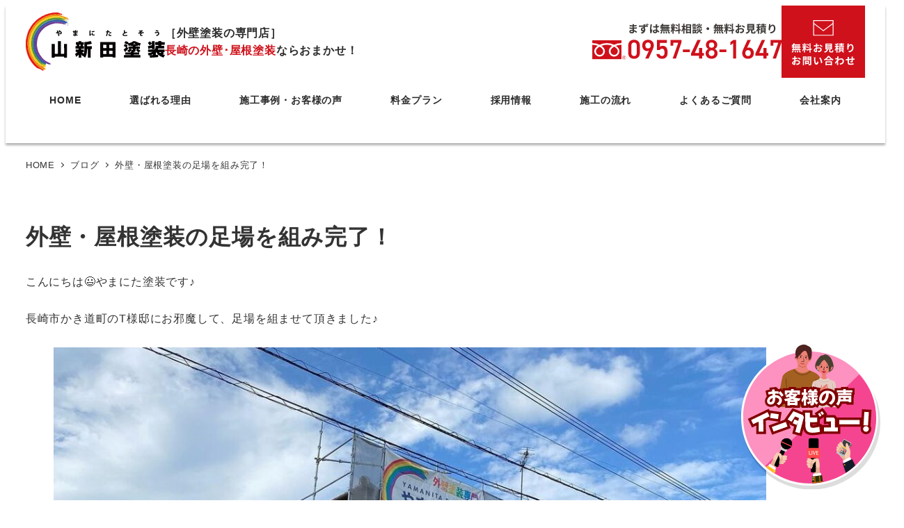

--- FILE ---
content_type: text/html; charset=UTF-8
request_url: https://yamanita-tosou.com/blog/6291/
body_size: 20995
content:
<!DOCTYPE html><html dir="ltr" lang="ja" prefix="og: https://ogp.me/ns#" data-sticky-footer="true" data-scrolled="false"><head><meta charset="UTF-8"><meta name="viewport" content="width=device-width, initial-scale=1, minimum-scale=1, viewport-fit=cover"><title>外壁・屋根塗装の足場を組み完了！ | 長崎市 諫早市で評判の外壁塗装専門 | 安心こだわり４回塗り</title><meta name="description" content="こんにちは😃やまにた塗装です♪ 長崎市かき道町のT様邸にお邪魔して、足場を組ませて頂きました♪ やまにた塗装を" /><meta name="robots" content="max-image-preview:large" /><link rel="canonical" href="https://yamanita-tosou.com/blog/6291/" /><meta name="generator" content="All in One SEO (AIOSEO) 4.8.0" /><meta property="og:locale" content="ja_JP" /><meta property="og:site_name" content="やまにた塗装 | 長崎県で評判の外壁塗装専門｜安心こだわり４回塗り43.5万円〜" /><meta property="og:type" content="article" /><meta property="og:title" content="外壁・屋根塗装の足場を組み完了！ | 長崎市 諫早市で評判の外壁塗装専門 | 安心こだわり４回塗り" /><meta property="og:description" content="こんにちは😃やまにた塗装です♪ 長崎市かき道町のT様邸にお邪魔して、足場を組ませて頂きました♪ やまにた塗装を" /><meta property="og:url" content="https://yamanita-tosou.com/blog/6291/" /><meta property="og:image" content="https://yamanita-tosou.com/wppr/wp-content/uploads/2023/02/7c6c89f543f8585153454a6166fb1157.jpg" /><meta property="og:image:secure_url" content="https://yamanita-tosou.com/wppr/wp-content/uploads/2023/02/7c6c89f543f8585153454a6166fb1157.jpg" /><meta property="og:image:width" content="2362" /><meta property="og:image:height" content="2361" /><meta property="article:published_time" content="2023-09-06T01:03:21+00:00" /><meta property="article:modified_time" content="2023-09-25T03:03:59+00:00" /><meta name="twitter:card" content="summary" /><meta name="twitter:title" content="外壁・屋根塗装の足場を組み完了！ | 長崎市 諫早市で評判の外壁塗装専門 | 安心こだわり４回塗り" /><meta name="twitter:description" content="こんにちは😃やまにた塗装です♪ 長崎市かき道町のT様邸にお邪魔して、足場を組ませて頂きました♪ やまにた塗装を" /><meta name="twitter:image" content="https://yamanita-tosou.com/wppr/wp-content/uploads/2023/02/7c6c89f543f8585153454a6166fb1157.jpg" /> <script type="application/ld+json" class="aioseo-schema">{"@context":"https:\/\/schema.org","@graph":[{"@type":"BreadcrumbList","@id":"https:\/\/yamanita-tosou.com\/blog\/6291\/#breadcrumblist","itemListElement":[{"@type":"ListItem","@id":"https:\/\/yamanita-tosou.com\/#listItem","position":1,"name":"\u5bb6"}]},{"@type":"Organization","@id":"https:\/\/yamanita-tosou.com\/#organization","name":"\u3084\u307e\u306b\u305f\u5857\u88c5","description":"\u9577\u5d0e\u770c\u3067\u8a55\u5224\u306e\u5916\u58c1\u5857\u88c5\u5c02\u9580\uff5c\u5b89\u5fc3\u3053\u3060\u308f\u308a\uff14\u56de\u5857\u308a43.5\u4e07\u5186\u301c","url":"https:\/\/yamanita-tosou.com\/","telephone":"+81957481647","logo":{"@type":"ImageObject","url":"https:\/\/yamanita-tosou.com\/wppr\/wp-content\/uploads\/2022\/06\/logo.svg","@id":"https:\/\/yamanita-tosou.com\/blog\/6291\/#organizationLogo"},"image":{"@id":"https:\/\/yamanita-tosou.com\/blog\/6291\/#organizationLogo"},"sameAs":["https:\/\/www.instagram.com\/yamanitatosou\/?hl=ja"]},{"@type":"WebPage","@id":"https:\/\/yamanita-tosou.com\/blog\/6291\/#webpage","url":"https:\/\/yamanita-tosou.com\/blog\/6291\/","name":"\u5916\u58c1\u30fb\u5c4b\u6839\u5857\u88c5\u306e\u8db3\u5834\u3092\u7d44\u307f\u5b8c\u4e86\uff01 | \u9577\u5d0e\u5e02 \u8aeb\u65e9\u5e02\u3067\u8a55\u5224\u306e\u5916\u58c1\u5857\u88c5\u5c02\u9580 | \u5b89\u5fc3\u3053\u3060\u308f\u308a\uff14\u56de\u5857\u308a","description":"\u3053\u3093\u306b\u3061\u306f\ud83d\ude03\u3084\u307e\u306b\u305f\u5857\u88c5\u3067\u3059\u266a \u9577\u5d0e\u5e02\u304b\u304d\u9053\u753a\u306eT\u69d8\u90b8\u306b\u304a\u90aa\u9b54\u3057\u3066\u3001\u8db3\u5834\u3092\u7d44\u307e\u305b\u3066\u9802\u304d\u307e\u3057\u305f\u266a \u3084\u307e\u306b\u305f\u5857\u88c5\u3092","inLanguage":"ja","isPartOf":{"@id":"https:\/\/yamanita-tosou.com\/#website"},"breadcrumb":{"@id":"https:\/\/yamanita-tosou.com\/blog\/6291\/#breadcrumblist"},"image":{"@type":"ImageObject","url":"https:\/\/yamanita-tosou.com\/wppr\/wp-content\/uploads\/2023\/09\/367766215_1847934035603194_3525825627481431208_n.jpg","@id":"https:\/\/yamanita-tosou.com\/blog\/6291\/#mainImage","width":1080,"height":810},"primaryImageOfPage":{"@id":"https:\/\/yamanita-tosou.com\/blog\/6291\/#mainImage"},"datePublished":"2023-09-06T10:03:21+09:00","dateModified":"2023-09-25T12:03:59+09:00"},{"@type":"WebSite","@id":"https:\/\/yamanita-tosou.com\/#website","url":"https:\/\/yamanita-tosou.com\/","name":"\u9577\u5d0e\u770c\u3067\u8a55\u5224\u306e\u5916\u58c1\u5857\u88c5\u5c02\u9580","description":"\u9577\u5d0e\u770c\u3067\u8a55\u5224\u306e\u5916\u58c1\u5857\u88c5\u5c02\u9580\uff5c\u5b89\u5fc3\u3053\u3060\u308f\u308a\uff14\u56de\u5857\u308a43.5\u4e07\u5186\u301c","inLanguage":"ja","publisher":{"@id":"https:\/\/yamanita-tosou.com\/#organization"}}]}</script> <meta property="og:title" content="外壁・屋根塗装の足場を組み完了！"><meta property="og:type" content="article"><meta property="og:url" content="https://yamanita-tosou.com/blog/6291/"><meta property="og:image" content="https://yamanita-tosou.com/wppr/wp-content/uploads/2023/09/367766215_1847934035603194_3525825627481431208_n.jpg"><meta property="og:site_name" content="やまにた塗装"><meta property="og:description" content="こんにちは😃やまにた塗装です♪ 長崎市かき道町のT様邸にお邪魔して、足場を組ませて頂きました♪ やまにた塗装を&hellip;"><meta property="og:locale" content="ja_JP"><link rel='dns-prefetch' href='//use.fontawesome.com' /><link rel="alternate" type="application/rss+xml" title="やまにた塗装 &raquo; フィード" href="https://yamanita-tosou.com/feed/" /><link rel="alternate" type="application/rss+xml" title="やまにた塗装 &raquo; コメントフィード" href="https://yamanita-tosou.com/comments/feed/" /><link rel="profile" href="http://gmpg.org/xfn/11"><link rel="alternate" title="oEmbed (JSON)" type="application/json+oembed" href="https://yamanita-tosou.com/wp-json/oembed/1.0/embed?url=https%3A%2F%2Fyamanita-tosou.com%2Fblog%2F6291%2F" /><link rel="alternate" title="oEmbed (XML)" type="text/xml+oembed" href="https://yamanita-tosou.com/wp-json/oembed/1.0/embed?url=https%3A%2F%2Fyamanita-tosou.com%2Fblog%2F6291%2F&#038;format=xml" /><style id='wp-img-auto-sizes-contain-inline-css' type='text/css'>img:is([sizes=auto i],[sizes^="auto," i]){contain-intrinsic-size:3000px 1500px}
/*# sourceURL=wp-img-auto-sizes-contain-inline-css */</style><link rel='stylesheet' id='sbi_styles-css' href='https://yamanita-tosou.com/wppr/wp-content/plugins/instagram-feed/css/sbi-styles.min.css?ver=6.8.0' type='text/css' media='all' /><link rel='stylesheet' id='wp-like-me-box-css' href='https://yamanita-tosou.com/wppr/wp-content/cache/autoptimize/css/autoptimize_single_f2cb85eefd1690c8bf3a94b9db6365db.css?ver=1742166349' type='text/css' media='all' /><link rel='stylesheet' id='slick-carousel-css' href='https://yamanita-tosou.com/wppr/wp-content/cache/autoptimize/css/autoptimize_single_f38b2db10e01b1572732a3191d538707.css?ver=1742166349' type='text/css' media='all' /><link rel='stylesheet' id='slick-carousel-theme-css' href='https://yamanita-tosou.com/wppr/wp-content/cache/autoptimize/css/autoptimize_single_f9faba678c4d6dcfdde69e5b11b37a2e.css?ver=1742166349' type='text/css' media='all' /><link rel='stylesheet' id='wp-awesome-widgets-css' href='https://yamanita-tosou.com/wppr/wp-content/cache/autoptimize/css/autoptimize_single_6a13fa642ed3b51f69a71938f507dca9.css?ver=1742166349' type='text/css' media='all' /><link rel='stylesheet' id='wp-share-buttons-css' href='https://yamanita-tosou.com/wppr/wp-content/cache/autoptimize/css/autoptimize_single_a06ad193387c582b78eb6e9fe0f5aa2f.css?ver=1742166349' type='text/css' media='all' /><link rel='stylesheet' id='wp-pure-css-gallery-css' href='https://yamanita-tosou.com/wppr/wp-content/cache/autoptimize/css/autoptimize_single_580820a4268acdd474f8863846984b7c.css?ver=1742166349' type='text/css' media='all' /><style id='wp-emoji-styles-inline-css' type='text/css'>img.wp-smiley, img.emoji {
		display: inline !important;
		border: none !important;
		box-shadow: none !important;
		height: 1em !important;
		width: 1em !important;
		margin: 0 0.07em !important;
		vertical-align: -0.1em !important;
		background: none !important;
		padding: 0 !important;
	}
/*# sourceURL=wp-emoji-styles-inline-css */</style><link rel='stylesheet' id='wp-block-library-css' href='https://yamanita-tosou.com/wppr/wp-includes/css/dist/block-library/style.min.css?ver=6.9' type='text/css' media='all' /><style id='wp-block-columns-inline-css' type='text/css'>.wp-block-columns{box-sizing:border-box;display:flex;flex-wrap:wrap!important}@media (min-width:782px){.wp-block-columns{flex-wrap:nowrap!important}}.wp-block-columns{align-items:normal!important}.wp-block-columns.are-vertically-aligned-top{align-items:flex-start}.wp-block-columns.are-vertically-aligned-center{align-items:center}.wp-block-columns.are-vertically-aligned-bottom{align-items:flex-end}@media (max-width:781px){.wp-block-columns:not(.is-not-stacked-on-mobile)>.wp-block-column{flex-basis:100%!important}}@media (min-width:782px){.wp-block-columns:not(.is-not-stacked-on-mobile)>.wp-block-column{flex-basis:0;flex-grow:1}.wp-block-columns:not(.is-not-stacked-on-mobile)>.wp-block-column[style*=flex-basis]{flex-grow:0}}.wp-block-columns.is-not-stacked-on-mobile{flex-wrap:nowrap!important}.wp-block-columns.is-not-stacked-on-mobile>.wp-block-column{flex-basis:0;flex-grow:1}.wp-block-columns.is-not-stacked-on-mobile>.wp-block-column[style*=flex-basis]{flex-grow:0}:where(.wp-block-columns){margin-bottom:1.75em}:where(.wp-block-columns.has-background){padding:1.25em 2.375em}.wp-block-column{flex-grow:1;min-width:0;overflow-wrap:break-word;word-break:break-word}.wp-block-column.is-vertically-aligned-top{align-self:flex-start}.wp-block-column.is-vertically-aligned-center{align-self:center}.wp-block-column.is-vertically-aligned-bottom{align-self:flex-end}.wp-block-column.is-vertically-aligned-stretch{align-self:stretch}.wp-block-column.is-vertically-aligned-bottom,.wp-block-column.is-vertically-aligned-center,.wp-block-column.is-vertically-aligned-top{width:100%}
/*# sourceURL=https://yamanita-tosou.com/wppr/wp-includes/blocks/columns/style.min.css */</style><style id='global-styles-inline-css' type='text/css'>:root{--wp--preset--aspect-ratio--square: 1;--wp--preset--aspect-ratio--4-3: 4/3;--wp--preset--aspect-ratio--3-4: 3/4;--wp--preset--aspect-ratio--3-2: 3/2;--wp--preset--aspect-ratio--2-3: 2/3;--wp--preset--aspect-ratio--16-9: 16/9;--wp--preset--aspect-ratio--9-16: 9/16;--wp--preset--color--black: #000000;--wp--preset--color--cyan-bluish-gray: #abb8c3;--wp--preset--color--white: #ffffff;--wp--preset--color--pale-pink: #f78da7;--wp--preset--color--vivid-red: #cf2e2e;--wp--preset--color--luminous-vivid-orange: #ff6900;--wp--preset--color--luminous-vivid-amber: #fcb900;--wp--preset--color--light-green-cyan: #7bdcb5;--wp--preset--color--vivid-green-cyan: #00d084;--wp--preset--color--pale-cyan-blue: #8ed1fc;--wp--preset--color--vivid-cyan-blue: #0693e3;--wp--preset--color--vivid-purple: #9b51e0;--wp--preset--color--sm-accent: var(--accent-color);--wp--preset--color--sm-sub-accent: var(--sub-accent-color);--wp--preset--color--sm-text: var(--_color-text);--wp--preset--color--sm-text-alt: var(--_color-white);--wp--preset--color--sm-lightest-gray: var(--_lightest-color-gray);--wp--preset--color--sm-lighter-gray: var(--_lighter-color-gray);--wp--preset--color--sm-light-gray: var(--_light-color-gray);--wp--preset--color--sm-gray: var(--_color-gray);--wp--preset--color--sm-dark-gray: var(--_dark-color-gray);--wp--preset--color--sm-darker-gray: var(--_darker-color-gray);--wp--preset--color--sm-darkest-gray: var(--_darkest-color-gray);--wp--preset--gradient--vivid-cyan-blue-to-vivid-purple: linear-gradient(135deg,rgb(6,147,227) 0%,rgb(155,81,224) 100%);--wp--preset--gradient--light-green-cyan-to-vivid-green-cyan: linear-gradient(135deg,rgb(122,220,180) 0%,rgb(0,208,130) 100%);--wp--preset--gradient--luminous-vivid-amber-to-luminous-vivid-orange: linear-gradient(135deg,rgb(252,185,0) 0%,rgb(255,105,0) 100%);--wp--preset--gradient--luminous-vivid-orange-to-vivid-red: linear-gradient(135deg,rgb(255,105,0) 0%,rgb(207,46,46) 100%);--wp--preset--gradient--very-light-gray-to-cyan-bluish-gray: linear-gradient(135deg,rgb(238,238,238) 0%,rgb(169,184,195) 100%);--wp--preset--gradient--cool-to-warm-spectrum: linear-gradient(135deg,rgb(74,234,220) 0%,rgb(151,120,209) 20%,rgb(207,42,186) 40%,rgb(238,44,130) 60%,rgb(251,105,98) 80%,rgb(254,248,76) 100%);--wp--preset--gradient--blush-light-purple: linear-gradient(135deg,rgb(255,206,236) 0%,rgb(152,150,240) 100%);--wp--preset--gradient--blush-bordeaux: linear-gradient(135deg,rgb(254,205,165) 0%,rgb(254,45,45) 50%,rgb(107,0,62) 100%);--wp--preset--gradient--luminous-dusk: linear-gradient(135deg,rgb(255,203,112) 0%,rgb(199,81,192) 50%,rgb(65,88,208) 100%);--wp--preset--gradient--pale-ocean: linear-gradient(135deg,rgb(255,245,203) 0%,rgb(182,227,212) 50%,rgb(51,167,181) 100%);--wp--preset--gradient--electric-grass: linear-gradient(135deg,rgb(202,248,128) 0%,rgb(113,206,126) 100%);--wp--preset--gradient--midnight: linear-gradient(135deg,rgb(2,3,129) 0%,rgb(40,116,252) 100%);--wp--preset--font-size--small: 13px;--wp--preset--font-size--medium: 20px;--wp--preset--font-size--large: 36px;--wp--preset--font-size--x-large: 42px;--wp--preset--font-size--sm-xs: 0.8rem;--wp--preset--font-size--sm-s: 0.88rem;--wp--preset--font-size--sm-m: 1rem;--wp--preset--font-size--sm-l: 1.14rem;--wp--preset--font-size--sm-xl: 1.33rem;--wp--preset--font-size--sm-2-xl: 1.6rem;--wp--preset--font-size--sm-3-xl: 2rem;--wp--preset--font-size--sm-4-xl: 2.66rem;--wp--preset--font-size--sm-5-xl: 4rem;--wp--preset--font-size--sm-6-xl: 8rem;--wp--preset--spacing--20: var(--_s-2);--wp--preset--spacing--30: var(--_s-1);--wp--preset--spacing--40: var(--_s1);--wp--preset--spacing--50: var(--_s2);--wp--preset--spacing--60: var(--_s3);--wp--preset--spacing--70: var(--_s4);--wp--preset--spacing--80: var(--_s5);--wp--preset--shadow--natural: 6px 6px 9px rgba(0, 0, 0, 0.2);--wp--preset--shadow--deep: 12px 12px 50px rgba(0, 0, 0, 0.4);--wp--preset--shadow--sharp: 6px 6px 0px rgba(0, 0, 0, 0.2);--wp--preset--shadow--outlined: 6px 6px 0px -3px rgb(255, 255, 255), 6px 6px rgb(0, 0, 0);--wp--preset--shadow--crisp: 6px 6px 0px rgb(0, 0, 0);--wp--custom--slim-width: 46rem;--wp--custom--content-max-width: var(--_global--container-max-width);--wp--custom--content-width: var(--wp--custom--content-max-width);--wp--custom--content-wide-width: calc(var(--wp--custom--content-width) + 240px);--wp--custom--has-sidebar-main-basis: var(--wp--custom--slim-width);--wp--custom--has-sidebar-sidebar-basis: 336px;}:root { --wp--style--global--content-size: var(--wp--custom--content-width);--wp--style--global--wide-size: var(--wp--custom--content-wide-width); }:where(body) { margin: 0; }.wp-site-blocks > .alignleft { float: left; margin-right: 2em; }.wp-site-blocks > .alignright { float: right; margin-left: 2em; }.wp-site-blocks > .aligncenter { justify-content: center; margin-left: auto; margin-right: auto; }:where(.wp-site-blocks) > * { margin-block-start: var(--_margin1); margin-block-end: 0; }:where(.wp-site-blocks) > :first-child { margin-block-start: 0; }:where(.wp-site-blocks) > :last-child { margin-block-end: 0; }:root { --wp--style--block-gap: var(--_margin1); }:root :where(.is-layout-flow) > :first-child{margin-block-start: 0;}:root :where(.is-layout-flow) > :last-child{margin-block-end: 0;}:root :where(.is-layout-flow) > *{margin-block-start: var(--_margin1);margin-block-end: 0;}:root :where(.is-layout-constrained) > :first-child{margin-block-start: 0;}:root :where(.is-layout-constrained) > :last-child{margin-block-end: 0;}:root :where(.is-layout-constrained) > *{margin-block-start: var(--_margin1);margin-block-end: 0;}:root :where(.is-layout-flex){gap: var(--_margin1);}:root :where(.is-layout-grid){gap: var(--_margin1);}.is-layout-flow > .alignleft{float: left;margin-inline-start: 0;margin-inline-end: 2em;}.is-layout-flow > .alignright{float: right;margin-inline-start: 2em;margin-inline-end: 0;}.is-layout-flow > .aligncenter{margin-left: auto !important;margin-right: auto !important;}.is-layout-constrained > .alignleft{float: left;margin-inline-start: 0;margin-inline-end: 2em;}.is-layout-constrained > .alignright{float: right;margin-inline-start: 2em;margin-inline-end: 0;}.is-layout-constrained > .aligncenter{margin-left: auto !important;margin-right: auto !important;}.is-layout-constrained > :where(:not(.alignleft):not(.alignright):not(.alignfull)){max-width: var(--wp--style--global--content-size);margin-left: auto !important;margin-right: auto !important;}.is-layout-constrained > .alignwide{max-width: var(--wp--style--global--wide-size);}body .is-layout-flex{display: flex;}.is-layout-flex{flex-wrap: wrap;align-items: center;}.is-layout-flex > :is(*, div){margin: 0;}body .is-layout-grid{display: grid;}.is-layout-grid > :is(*, div){margin: 0;}body{padding-top: 0px;padding-right: 0px;padding-bottom: 0px;padding-left: 0px;}a:where(:not(.wp-element-button)){color: var(--wp--preset--color--sm-accent);text-decoration: underline;}:root :where(.wp-element-button, .wp-block-button__link){background-color: var(--wp--preset--color--sm-accent);border-radius: var(--_global--border-radius);border-width: 0;color: var(--wp--preset--color--sm-text-alt);font-family: inherit;font-size: inherit;font-style: inherit;font-weight: inherit;letter-spacing: inherit;line-height: inherit;padding-top: calc(var(--_padding-1) * .5);padding-right: var(--_padding-1);padding-bottom: calc(var(--_padding-1) * .5);padding-left: var(--_padding-1);text-decoration: none;text-transform: inherit;}.has-black-color{color: var(--wp--preset--color--black) !important;}.has-cyan-bluish-gray-color{color: var(--wp--preset--color--cyan-bluish-gray) !important;}.has-white-color{color: var(--wp--preset--color--white) !important;}.has-pale-pink-color{color: var(--wp--preset--color--pale-pink) !important;}.has-vivid-red-color{color: var(--wp--preset--color--vivid-red) !important;}.has-luminous-vivid-orange-color{color: var(--wp--preset--color--luminous-vivid-orange) !important;}.has-luminous-vivid-amber-color{color: var(--wp--preset--color--luminous-vivid-amber) !important;}.has-light-green-cyan-color{color: var(--wp--preset--color--light-green-cyan) !important;}.has-vivid-green-cyan-color{color: var(--wp--preset--color--vivid-green-cyan) !important;}.has-pale-cyan-blue-color{color: var(--wp--preset--color--pale-cyan-blue) !important;}.has-vivid-cyan-blue-color{color: var(--wp--preset--color--vivid-cyan-blue) !important;}.has-vivid-purple-color{color: var(--wp--preset--color--vivid-purple) !important;}.has-sm-accent-color{color: var(--wp--preset--color--sm-accent) !important;}.has-sm-sub-accent-color{color: var(--wp--preset--color--sm-sub-accent) !important;}.has-sm-text-color{color: var(--wp--preset--color--sm-text) !important;}.has-sm-text-alt-color{color: var(--wp--preset--color--sm-text-alt) !important;}.has-sm-lightest-gray-color{color: var(--wp--preset--color--sm-lightest-gray) !important;}.has-sm-lighter-gray-color{color: var(--wp--preset--color--sm-lighter-gray) !important;}.has-sm-light-gray-color{color: var(--wp--preset--color--sm-light-gray) !important;}.has-sm-gray-color{color: var(--wp--preset--color--sm-gray) !important;}.has-sm-dark-gray-color{color: var(--wp--preset--color--sm-dark-gray) !important;}.has-sm-darker-gray-color{color: var(--wp--preset--color--sm-darker-gray) !important;}.has-sm-darkest-gray-color{color: var(--wp--preset--color--sm-darkest-gray) !important;}.has-black-background-color{background-color: var(--wp--preset--color--black) !important;}.has-cyan-bluish-gray-background-color{background-color: var(--wp--preset--color--cyan-bluish-gray) !important;}.has-white-background-color{background-color: var(--wp--preset--color--white) !important;}.has-pale-pink-background-color{background-color: var(--wp--preset--color--pale-pink) !important;}.has-vivid-red-background-color{background-color: var(--wp--preset--color--vivid-red) !important;}.has-luminous-vivid-orange-background-color{background-color: var(--wp--preset--color--luminous-vivid-orange) !important;}.has-luminous-vivid-amber-background-color{background-color: var(--wp--preset--color--luminous-vivid-amber) !important;}.has-light-green-cyan-background-color{background-color: var(--wp--preset--color--light-green-cyan) !important;}.has-vivid-green-cyan-background-color{background-color: var(--wp--preset--color--vivid-green-cyan) !important;}.has-pale-cyan-blue-background-color{background-color: var(--wp--preset--color--pale-cyan-blue) !important;}.has-vivid-cyan-blue-background-color{background-color: var(--wp--preset--color--vivid-cyan-blue) !important;}.has-vivid-purple-background-color{background-color: var(--wp--preset--color--vivid-purple) !important;}.has-sm-accent-background-color{background-color: var(--wp--preset--color--sm-accent) !important;}.has-sm-sub-accent-background-color{background-color: var(--wp--preset--color--sm-sub-accent) !important;}.has-sm-text-background-color{background-color: var(--wp--preset--color--sm-text) !important;}.has-sm-text-alt-background-color{background-color: var(--wp--preset--color--sm-text-alt) !important;}.has-sm-lightest-gray-background-color{background-color: var(--wp--preset--color--sm-lightest-gray) !important;}.has-sm-lighter-gray-background-color{background-color: var(--wp--preset--color--sm-lighter-gray) !important;}.has-sm-light-gray-background-color{background-color: var(--wp--preset--color--sm-light-gray) !important;}.has-sm-gray-background-color{background-color: var(--wp--preset--color--sm-gray) !important;}.has-sm-dark-gray-background-color{background-color: var(--wp--preset--color--sm-dark-gray) !important;}.has-sm-darker-gray-background-color{background-color: var(--wp--preset--color--sm-darker-gray) !important;}.has-sm-darkest-gray-background-color{background-color: var(--wp--preset--color--sm-darkest-gray) !important;}.has-black-border-color{border-color: var(--wp--preset--color--black) !important;}.has-cyan-bluish-gray-border-color{border-color: var(--wp--preset--color--cyan-bluish-gray) !important;}.has-white-border-color{border-color: var(--wp--preset--color--white) !important;}.has-pale-pink-border-color{border-color: var(--wp--preset--color--pale-pink) !important;}.has-vivid-red-border-color{border-color: var(--wp--preset--color--vivid-red) !important;}.has-luminous-vivid-orange-border-color{border-color: var(--wp--preset--color--luminous-vivid-orange) !important;}.has-luminous-vivid-amber-border-color{border-color: var(--wp--preset--color--luminous-vivid-amber) !important;}.has-light-green-cyan-border-color{border-color: var(--wp--preset--color--light-green-cyan) !important;}.has-vivid-green-cyan-border-color{border-color: var(--wp--preset--color--vivid-green-cyan) !important;}.has-pale-cyan-blue-border-color{border-color: var(--wp--preset--color--pale-cyan-blue) !important;}.has-vivid-cyan-blue-border-color{border-color: var(--wp--preset--color--vivid-cyan-blue) !important;}.has-vivid-purple-border-color{border-color: var(--wp--preset--color--vivid-purple) !important;}.has-sm-accent-border-color{border-color: var(--wp--preset--color--sm-accent) !important;}.has-sm-sub-accent-border-color{border-color: var(--wp--preset--color--sm-sub-accent) !important;}.has-sm-text-border-color{border-color: var(--wp--preset--color--sm-text) !important;}.has-sm-text-alt-border-color{border-color: var(--wp--preset--color--sm-text-alt) !important;}.has-sm-lightest-gray-border-color{border-color: var(--wp--preset--color--sm-lightest-gray) !important;}.has-sm-lighter-gray-border-color{border-color: var(--wp--preset--color--sm-lighter-gray) !important;}.has-sm-light-gray-border-color{border-color: var(--wp--preset--color--sm-light-gray) !important;}.has-sm-gray-border-color{border-color: var(--wp--preset--color--sm-gray) !important;}.has-sm-dark-gray-border-color{border-color: var(--wp--preset--color--sm-dark-gray) !important;}.has-sm-darker-gray-border-color{border-color: var(--wp--preset--color--sm-darker-gray) !important;}.has-sm-darkest-gray-border-color{border-color: var(--wp--preset--color--sm-darkest-gray) !important;}.has-vivid-cyan-blue-to-vivid-purple-gradient-background{background: var(--wp--preset--gradient--vivid-cyan-blue-to-vivid-purple) !important;}.has-light-green-cyan-to-vivid-green-cyan-gradient-background{background: var(--wp--preset--gradient--light-green-cyan-to-vivid-green-cyan) !important;}.has-luminous-vivid-amber-to-luminous-vivid-orange-gradient-background{background: var(--wp--preset--gradient--luminous-vivid-amber-to-luminous-vivid-orange) !important;}.has-luminous-vivid-orange-to-vivid-red-gradient-background{background: var(--wp--preset--gradient--luminous-vivid-orange-to-vivid-red) !important;}.has-very-light-gray-to-cyan-bluish-gray-gradient-background{background: var(--wp--preset--gradient--very-light-gray-to-cyan-bluish-gray) !important;}.has-cool-to-warm-spectrum-gradient-background{background: var(--wp--preset--gradient--cool-to-warm-spectrum) !important;}.has-blush-light-purple-gradient-background{background: var(--wp--preset--gradient--blush-light-purple) !important;}.has-blush-bordeaux-gradient-background{background: var(--wp--preset--gradient--blush-bordeaux) !important;}.has-luminous-dusk-gradient-background{background: var(--wp--preset--gradient--luminous-dusk) !important;}.has-pale-ocean-gradient-background{background: var(--wp--preset--gradient--pale-ocean) !important;}.has-electric-grass-gradient-background{background: var(--wp--preset--gradient--electric-grass) !important;}.has-midnight-gradient-background{background: var(--wp--preset--gradient--midnight) !important;}.has-small-font-size{font-size: var(--wp--preset--font-size--small) !important;}.has-medium-font-size{font-size: var(--wp--preset--font-size--medium) !important;}.has-large-font-size{font-size: var(--wp--preset--font-size--large) !important;}.has-x-large-font-size{font-size: var(--wp--preset--font-size--x-large) !important;}.has-sm-xs-font-size{font-size: var(--wp--preset--font-size--sm-xs) !important;}.has-sm-s-font-size{font-size: var(--wp--preset--font-size--sm-s) !important;}.has-sm-m-font-size{font-size: var(--wp--preset--font-size--sm-m) !important;}.has-sm-l-font-size{font-size: var(--wp--preset--font-size--sm-l) !important;}.has-sm-xl-font-size{font-size: var(--wp--preset--font-size--sm-xl) !important;}.has-sm-2-xl-font-size{font-size: var(--wp--preset--font-size--sm-2-xl) !important;}.has-sm-3-xl-font-size{font-size: var(--wp--preset--font-size--sm-3-xl) !important;}.has-sm-4-xl-font-size{font-size: var(--wp--preset--font-size--sm-4-xl) !important;}.has-sm-5-xl-font-size{font-size: var(--wp--preset--font-size--sm-5-xl) !important;}.has-sm-6-xl-font-size{font-size: var(--wp--preset--font-size--sm-6-xl) !important;}
/*# sourceURL=global-styles-inline-css */</style><style id='core-block-supports-inline-css' type='text/css'>.wp-container-core-column-is-layout-1fea29c5 > :where(:not(.alignleft):not(.alignright):not(.alignfull)){max-width:450px;margin-left:auto !important;margin-right:auto !important;}.wp-container-core-column-is-layout-1fea29c5 > .alignwide{max-width:250px;}.wp-container-core-column-is-layout-1fea29c5 .alignfull{max-width:none;}.wp-container-core-columns-is-layout-28f84493{flex-wrap:nowrap;}
/*# sourceURL=core-block-supports-inline-css */</style><link rel='stylesheet' id='wp-oembed-blog-card-css' href='https://yamanita-tosou.com/wppr/wp-content/cache/autoptimize/css/autoptimize_single_45471a7c519ed27580c88a9fe5378a6a.css?ver=1742166349' type='text/css' media='all' /><link rel='stylesheet' id='spider-css' href='https://yamanita-tosou.com/wppr/wp-content/cache/autoptimize/css/autoptimize_single_c8d0a1f760cd7cb1c290eabb49a632e0.css?ver=1742166374' type='text/css' media='all' /><link rel='stylesheet' id='snow-monkey-blocks-css' href='https://yamanita-tosou.com/wppr/wp-content/cache/autoptimize/css/autoptimize_single_574350a1d1bd0e12cc5a3a255911a1b9.css?ver=1742166374' type='text/css' media='all' /><link rel='stylesheet' id='snow-monkey-app-css' href='https://yamanita-tosou.com/wppr/wp-content/cache/autoptimize/css/autoptimize_single_3f5f4a128b02e3fd24e477a856b141b2.css?ver=1742166349' type='text/css' media='all' /><style id='snow-monkey-app-inline-css' type='text/css'>input[type="email"],input[type="number"],input[type="password"],input[type="search"],input[type="tel"],input[type="text"],input[type="url"],textarea { font-size: 16px }
:root { --_global--container-max-width: 1222px;--_margin-scale: 1;--_space: 1.8rem;--_space-unitless: 1.8;--accent-color: #007561;--wp--preset--color--accent-color: var(--accent-color);--dark-accent-color: #000f0c;--light-accent-color: #00dbb6;--lighter-accent-color: #21ffd9;--lightest-accent-color: #33ffdc;--sub-accent-color: #4c9e31;--wp--preset--color--sub-accent-color: var(--sub-accent-color);--dark-sub-accent-color: #275019;--light-sub-accent-color: #80cf66;--lighter-sub-accent-color: #abe09a;--lightest-sub-accent-color: #b7e4a8;--header-text-color: #2b2b2b;--overlay-header-text-color: #2b2b2b;--drop-nav-text-color: #2b2b2b;--_half-leading: 0.3;--font-family: "Helvetica Neue",Arial,"Hiragino Kaku Gothic ProN","Hiragino Sans","BIZ UDPGothic",Meiryo,sans-serif;--_global--font-family: var(--font-family);--_global--font-size-px: 16px }
html { letter-spacing: 0.05rem }
.p-infobar__inner { background-color: #007561 }
.p-infobar__content { color: #fff }
/*# sourceURL=snow-monkey-app-inline-css */</style><link rel='stylesheet' id='snow-monkey-editor-css' href='https://yamanita-tosou.com/wppr/wp-content/cache/autoptimize/css/autoptimize_single_01809ebadc501721a669b66990b015c0.css?ver=1742166376' type='text/css' media='all' /><link rel='stylesheet' id='snow-monkey-editor@front-css' href='https://yamanita-tosou.com/wppr/wp-content/cache/autoptimize/css/autoptimize_single_b29268ef78bedd3072b0c878e7200e72.css?ver=1742166376' type='text/css' media='all' /><link rel='stylesheet' id='snow-monkey-snow-monkey-blocks-app-css' href='https://yamanita-tosou.com/wppr/wp-content/cache/autoptimize/css/autoptimize_single_36ea270958c9c446685b88d883d19e95.css?ver=1742166349' type='text/css' media='all' /><link rel='stylesheet' id='snow-monkey-snow-monkey-blocks-theme-css' href='https://yamanita-tosou.com/wppr/wp-content/cache/autoptimize/css/autoptimize_single_5748aa5c06052dc3f2a1e9802bd5b089.css?ver=1742166349' type='text/css' media='all' /><link rel='stylesheet' id='font-awesome-svg-styles-css' href='https://yamanita-tosou.com/wppr/wp-content/cache/autoptimize/css/autoptimize_single_19cf47f65b95a2cbd2b4dd6a4988d373.css' type='text/css' media='all' /><style id='font-awesome-svg-styles-inline-css' type='text/css'>.wp-block-font-awesome-icon svg::before,
   .wp-rich-text-font-awesome-icon svg::before {content: unset;}
/*# sourceURL=font-awesome-svg-styles-inline-css */</style><link rel='stylesheet' id='contact-form-7-css' href='https://yamanita-tosou.com/wppr/wp-content/cache/autoptimize/css/autoptimize_single_3fd2afa98866679439097f4ab102fe0a.css?ver=6.0.5' type='text/css' media='all' /><link rel='stylesheet' id='contact-form-7-confirm-css' href='https://yamanita-tosou.com/wppr/wp-content/cache/autoptimize/css/autoptimize_single_c605b424176e2b3541570e9ebd66830b.css?ver=5.1' type='text/css' media='all' /><link rel='stylesheet' id='my-default-css' href='https://yamanita-tosou.com/wppr/wp-content/cache/autoptimize/css/autoptimize_single_5a2cf58855fd85e1ba1804889a11c4d1.css?ver=6.9' type='text/css' media='all' /><link rel='stylesheet' id='my-style-css' href='https://yamanita-tosou.com/wppr/wp-content/cache/autoptimize/css/autoptimize_single_cc57f79eed8e4c9ea3002460b40a2c38.css?ver=20.111' type='text/css' media='all' /><link rel='stylesheet' id='wpcf7-redirect-script-frontend-css' href='https://yamanita-tosou.com/wppr/wp-content/plugins/wpcf7-redirect/build/css/wpcf7-redirect-frontend.min.css?ver=1.1' type='text/css' media='all' /><link rel='stylesheet' id='snow-monkey-blocks-background-parallax-css' href='https://yamanita-tosou.com/wppr/wp-content/cache/autoptimize/css/autoptimize_single_4e35db35acd1e96029af6e33b6b33f54.css?ver=1742166374' type='text/css' media='all' /><link rel='stylesheet' id='snow-monkey-editor@view-css' href='https://yamanita-tosou.com/wppr/wp-content/cache/autoptimize/css/autoptimize_single_5409102eba7a2c43161079f243069160.css?ver=1742166376' type='text/css' media='all' /><link rel='stylesheet' id='snow-monkey-theme-css' href='https://yamanita-tosou.com/wppr/wp-content/cache/autoptimize/css/autoptimize_single_a31d530f04b3baa88767f0ff19d5d42f.css?ver=1742166349' type='text/css' media='all' /><style id='snow-monkey-theme-inline-css' type='text/css'>:root { --entry-content-h2-background-color: #f7f7f7;--entry-content-h2-padding: calc(var(--_space) * 0.25) calc(var(--_space) * 0.25) calc(var(--_space) * 0.25) calc(var(--_space) * 0.5);--entry-content-h3-border-bottom: 1px solid #eee;--entry-content-h3-padding: 0 0 calc(var(--_space) * 0.25);--widget-title-display: flex;--widget-title-flex-direction: row;--widget-title-align-items: center;--widget-title-justify-content: center;--widget-title-pseudo-display: block;--widget-title-pseudo-content: "";--widget-title-pseudo-height: 1px;--widget-title-pseudo-background-color: #111;--widget-title-pseudo-flex: 1 0 0%;--widget-title-pseudo-min-width: 20px;--widget-title-before-margin-right: .5em;--widget-title-after-margin-left: .5em }
body { --entry-content-h2-border-left: 1px solid var(--wp--preset--color--sm-accent) }
/*# sourceURL=snow-monkey-theme-inline-css */</style><link rel='stylesheet' id='snow-monkey-custom-widgets-app-css' href='https://yamanita-tosou.com/wppr/wp-content/cache/autoptimize/css/autoptimize_single_834433c94c7f7c5da2fde74b5801ec58.css?ver=1742166349' type='text/css' media='all' /><link rel='stylesheet' id='snow-monkey-custom-widgets-theme-css' href='https://yamanita-tosou.com/wppr/wp-content/cache/autoptimize/css/autoptimize_single_c904d908353a12a3518dca8cb71c5e8c.css?ver=1742166349' type='text/css' media='all' /><link rel='stylesheet' id='snow-monkey-block-library-app-css' href='https://yamanita-tosou.com/wppr/wp-content/cache/autoptimize/css/autoptimize_single_75bcafd90d653d1c7ea57c4767f3b332.css?ver=1742166349' type='text/css' media='all' /><link rel='stylesheet' id='snow-monkey-block-library-theme-css' href='https://yamanita-tosou.com/wppr/wp-content/cache/autoptimize/css/autoptimize_single_49e70456273905050a52aead56f015d0.css?ver=1742166349' type='text/css' media='all' /><link rel='stylesheet' id='snow-monkey-wpcf7-css' href='https://yamanita-tosou.com/wppr/wp-content/cache/autoptimize/css/autoptimize_single_b6ecbdbfbe556dd2565fae8393fe5b77.css?ver=1742166349' type='text/css' media='all' /><link rel='stylesheet' id='font-awesome-official-css' href='https://use.fontawesome.com/releases/v5.15.4/css/all.css' type='text/css' media='all' integrity="sha384-DyZ88mC6Up2uqS4h/KRgHuoeGwBcD4Ng9SiP4dIRy0EXTlnuz47vAwmeGwVChigm" crossorigin="anonymous" /><link rel='stylesheet' id='font-awesome-official-v4shim-css' href='https://use.fontawesome.com/releases/v5.15.4/css/v4-shims.css' type='text/css' media='all' integrity="sha384-Vq76wejb3QJM4nDatBa5rUOve+9gkegsjCebvV/9fvXlGWo4HCMR4cJZjjcF6Viv" crossorigin="anonymous" /><style id='font-awesome-official-v4shim-inline-css' type='text/css'>@font-face {
font-family: "FontAwesome";
font-display: block;
src: url("https://use.fontawesome.com/releases/v5.15.4/webfonts/fa-brands-400.eot"),
		url("https://use.fontawesome.com/releases/v5.15.4/webfonts/fa-brands-400.eot?#iefix") format("embedded-opentype"),
		url("https://use.fontawesome.com/releases/v5.15.4/webfonts/fa-brands-400.woff2") format("woff2"),
		url("https://use.fontawesome.com/releases/v5.15.4/webfonts/fa-brands-400.woff") format("woff"),
		url("https://use.fontawesome.com/releases/v5.15.4/webfonts/fa-brands-400.ttf") format("truetype"),
		url("https://use.fontawesome.com/releases/v5.15.4/webfonts/fa-brands-400.svg#fontawesome") format("svg");
}

@font-face {
font-family: "FontAwesome";
font-display: block;
src: url("https://use.fontawesome.com/releases/v5.15.4/webfonts/fa-solid-900.eot"),
		url("https://use.fontawesome.com/releases/v5.15.4/webfonts/fa-solid-900.eot?#iefix") format("embedded-opentype"),
		url("https://use.fontawesome.com/releases/v5.15.4/webfonts/fa-solid-900.woff2") format("woff2"),
		url("https://use.fontawesome.com/releases/v5.15.4/webfonts/fa-solid-900.woff") format("woff"),
		url("https://use.fontawesome.com/releases/v5.15.4/webfonts/fa-solid-900.ttf") format("truetype"),
		url("https://use.fontawesome.com/releases/v5.15.4/webfonts/fa-solid-900.svg#fontawesome") format("svg");
}

@font-face {
font-family: "FontAwesome";
font-display: block;
src: url("https://use.fontawesome.com/releases/v5.15.4/webfonts/fa-regular-400.eot"),
		url("https://use.fontawesome.com/releases/v5.15.4/webfonts/fa-regular-400.eot?#iefix") format("embedded-opentype"),
		url("https://use.fontawesome.com/releases/v5.15.4/webfonts/fa-regular-400.woff2") format("woff2"),
		url("https://use.fontawesome.com/releases/v5.15.4/webfonts/fa-regular-400.woff") format("woff"),
		url("https://use.fontawesome.com/releases/v5.15.4/webfonts/fa-regular-400.ttf") format("truetype"),
		url("https://use.fontawesome.com/releases/v5.15.4/webfonts/fa-regular-400.svg#fontawesome") format("svg");
unicode-range: U+F004-F005,U+F007,U+F017,U+F022,U+F024,U+F02E,U+F03E,U+F044,U+F057-F059,U+F06E,U+F070,U+F075,U+F07B-F07C,U+F080,U+F086,U+F089,U+F094,U+F09D,U+F0A0,U+F0A4-F0A7,U+F0C5,U+F0C7-F0C8,U+F0E0,U+F0EB,U+F0F3,U+F0F8,U+F0FE,U+F111,U+F118-F11A,U+F11C,U+F133,U+F144,U+F146,U+F14A,U+F14D-F14E,U+F150-F152,U+F15B-F15C,U+F164-F165,U+F185-F186,U+F191-F192,U+F1AD,U+F1C1-F1C9,U+F1CD,U+F1D8,U+F1E3,U+F1EA,U+F1F6,U+F1F9,U+F20A,U+F247-F249,U+F24D,U+F254-F25B,U+F25D,U+F267,U+F271-F274,U+F279,U+F28B,U+F28D,U+F2B5-F2B6,U+F2B9,U+F2BB,U+F2BD,U+F2C1-F2C2,U+F2D0,U+F2D2,U+F2DC,U+F2ED,U+F328,U+F358-F35B,U+F3A5,U+F3D1,U+F410,U+F4AD;
}
/*# sourceURL=font-awesome-official-v4shim-inline-css */</style><link rel='stylesheet' id='wp-block-paragraph-css' href='https://yamanita-tosou.com/wppr/wp-includes/blocks/paragraph/style.min.css?ver=6.9' type='text/css' media='all' /><link rel='stylesheet' id='wp-block-image-css' href='https://yamanita-tosou.com/wppr/wp-includes/blocks/image/style.min.css?ver=6.9' type='text/css' media='all' /> <script defer id="wp-oembed-blog-card-js-extra" src="[data-uri]"></script> <script type="text/javascript" src="https://yamanita-tosou.com/wppr/wp-content/cache/autoptimize/js/autoptimize_single_ab85dd02129912ed0b122da3dd5cdca8.js?ver=1742166349" id="wp-oembed-blog-card-js" defer="defer" data-wp-strategy="defer"></script> <script type="text/javascript" src="https://yamanita-tosou.com/wppr/wp-content/cache/autoptimize/js/autoptimize_single_23d575b4aa46295866eb2aec2797c625.js?ver=1742166349" id="contents-outline-js" defer="defer" data-wp-strategy="defer"></script> <script type="text/javascript" src="https://yamanita-tosou.com/wppr/wp-content/cache/autoptimize/js/autoptimize_single_a150931c9369d041de3b8fe904de7fe8.js?ver=1742166349" id="wp-contents-outline-js" defer="defer" data-wp-strategy="defer"></script> <script defer id="wp-share-buttons-js-extra" src="[data-uri]"></script> <script type="text/javascript" src="https://yamanita-tosou.com/wppr/wp-content/cache/autoptimize/js/autoptimize_single_2836552f3616c2d0d6dd70681d3385a9.js?ver=1742166349" id="wp-share-buttons-js" defer="defer" data-wp-strategy="defer"></script> <script type="text/javascript" src="https://yamanita-tosou.com/wppr/wp-content/cache/autoptimize/js/autoptimize_single_b442739bc534b85ceeb08bdc7e607e18.js?ver=1742166374" id="spider-js" defer="defer" data-wp-strategy="defer"></script> <script type="text/javascript" src="https://yamanita-tosou.com/wppr/wp-content/cache/autoptimize/js/autoptimize_single_28eb845c709041124e1b7409ad0b7eab.js?ver=1742166349" id="snow-monkey-snow-monkey-blocks-js" defer="defer" data-wp-strategy="defer"></script> <script type="text/javascript" src="https://yamanita-tosou.com/wppr/wp-includes/js/jquery/jquery.min.js?ver=3.7.1" id="jquery-core-js"></script> <script defer type="text/javascript" src="https://yamanita-tosou.com/wppr/wp-includes/js/jquery/jquery-migrate.min.js?ver=3.4.1" id="jquery-migrate-js"></script> <script type="text/javascript" src="https://yamanita-tosou.com/wppr/wp-content/cache/autoptimize/js/autoptimize_single_f59a1dc32880e740b64e3e8e0f639284.js?ver=1742166376" id="snow-monkey-editor-js" defer="defer" data-wp-strategy="defer"></script> <script type="text/javascript" src="https://yamanita-tosou.com/wppr/wp-content/cache/autoptimize/js/autoptimize_single_22a893ea18cbcc4357ae45acfb1c9680.js?ver=1742166349" id="snow-monkey-hash-nav-js" defer="defer" data-wp-strategy="defer"></script> <script defer id="snow-monkey-js-extra" src="[data-uri]"></script> <script type="text/javascript" src="https://yamanita-tosou.com/wppr/wp-content/cache/autoptimize/js/autoptimize_single_6b82efbbeecac1a2e8a929c8264bd27f.js?ver=1742166349" id="snow-monkey-js" defer="defer" data-wp-strategy="defer"></script> <script type="text/javascript" src="https://yamanita-tosou.com/wppr/wp-content/themes/snow-monkey/assets/packages/fontawesome-free/all.min.js?ver=1742166349" id="fontawesome6-js" defer="defer" data-wp-strategy="defer"></script> <script type="text/javascript" src="https://yamanita-tosou.com/wppr/wp-content/cache/autoptimize/js/autoptimize_single_3a3eab5c8641a91b1b95d179c727ea26.js?ver=1742166349" id="snow-monkey-widgets-js" defer="defer" data-wp-strategy="defer"></script> <script type="text/javascript" src="https://yamanita-tosou.com/wppr/wp-content/cache/autoptimize/js/autoptimize_single_de5559293ce2965578282fa2057220c4.js?ver=1742166349" id="snow-monkey-sidebar-sticky-widget-area-js" defer="defer" data-wp-strategy="defer"></script> <script type="text/javascript" src="https://yamanita-tosou.com/wppr/wp-content/cache/autoptimize/js/autoptimize_single_3a9b86baac518497731f92ff13282cbb.js?ver=1742166349" id="snow-monkey-drop-nav-js" defer="defer" data-wp-strategy="defer"></script> <script type="text/javascript" src="https://yamanita-tosou.com/wppr/wp-content/cache/autoptimize/js/autoptimize_single_77fee82f0d1ee594fcaf9015004412e3.js?ver=1742166349" id="snow-monkey-smooth-scroll-js" defer="defer" data-wp-strategy="defer"></script> <script type="text/javascript" src="https://yamanita-tosou.com/wppr/wp-content/cache/autoptimize/js/autoptimize_single_71b2f72f010f62d388a49e84040e1684.js?ver=1742166349" id="snow-monkey-global-nav-js" defer="defer" data-wp-strategy="defer"></script> <link rel="https://api.w.org/" href="https://yamanita-tosou.com/wp-json/" /><link rel="alternate" title="JSON" type="application/json" href="https://yamanita-tosou.com/wp-json/wp/v2/blog/6291" /><link rel="EditURI" type="application/rsd+xml" title="RSD" href="https://yamanita-tosou.com/wppr/xmlrpc.php?rsd" /><meta name="generator" content="WordPress 6.9" /><link rel='shortlink' href='https://yamanita-tosou.com/?p=6291' />  <script defer src="[data-uri]"></script>  <script defer type="text/javascript" src="//cdn.jsdelivr.net/npm/slick-carousel@1.8.1/slick/slick.min.js"></script> <link rel="stylesheet" type="text/css" href="//cdn.jsdelivr.net/npm/slick-carousel@1.8.1/slick/slick.css"/><script defer src="[data-uri]"></script> <script type="application/ld+json">{"@context":"http:\/\/schema.org","@type":"Article","headline":"\u5916\u58c1\u30fb\u5c4b\u6839\u5857\u88c5\u306e\u8db3\u5834\u3092\u7d44\u307f\u5b8c\u4e86\uff01","author":{"@type":"Person","name":"\u3084\u307e\u306b\u305f\u5857\u88c5"},"publisher":{"@type":"Organization","url":"https:\/\/yamanita-tosou.com","name":"\u3084\u307e\u306b\u305f\u5857\u88c5","logo":{"@type":"ImageObject","url":"https:\/\/yamanita-tosou.com\/wppr\/wp-content\/uploads\/2022\/06\/logo.svg"}},"mainEntityOfPage":{"@type":"WebPage","@id":"https:\/\/yamanita-tosou.com\/blog\/6291\/"},"image":{"@type":"ImageObject","url":"https:\/\/yamanita-tosou.com\/wppr\/wp-content\/uploads\/2023\/09\/367766215_1847934035603194_3525825627481431208_n.jpg"},"datePublished":"2023-09-06T10:03:21+09:00","dateModified":"2023-09-25T12:03:59+09:00","description":"\u3053\u3093\u306b\u3061\u306f\ud83d\ude03\u3084\u307e\u306b\u305f\u5857\u88c5\u3067\u3059\u266a \u9577\u5d0e\u5e02\u304b\u304d\u9053\u753a\u306eT\u69d8\u90b8\u306b\u304a\u90aa\u9b54\u3057\u3066\u3001\u8db3\u5834\u3092\u7d44\u307e\u305b\u3066\u9802\u304d\u307e\u3057\u305f\u266a \u3084\u307e\u306b\u305f\u5857\u88c5\u3092&hellip;"}</script> <meta name="thumbnail" content="https://yamanita-tosou.com/wppr/wp-content/uploads/2023/09/367766215_1847934035603194_3525825627481431208_n.jpg"><meta name="twitter:card" content="summary"><meta name="theme-color" content="#007561"> <script defer src="[data-uri]"></script><div class="ban1_bunner"> <a href="https://yamanita-tosou.com/voice_category/interview/"><img src="http://yamanita-tosou.com/wppr/wp-content/uploads/2024/06/BAN2.svg"></a></div><link rel="icon" href="https://yamanita-tosou.com/wppr/wp-content/uploads/2022/07/rogo-150x150.png" sizes="32x32" /><link rel="icon" href="https://yamanita-tosou.com/wppr/wp-content/uploads/2022/07/rogo.png" sizes="192x192" /><link rel="apple-touch-icon" href="https://yamanita-tosou.com/wppr/wp-content/uploads/2022/07/rogo.png" /><meta name="msapplication-TileImage" content="https://yamanita-tosou.com/wppr/wp-content/uploads/2022/07/rogo.png" /><style type="text/css" id="wp-custom-css">.c-site-branding__title img {
    max-width: 200px !important;
    width: 100%;
}

.shadow_moji{
    text-shadow: 3px 4px 1px rgb(61 70 70);
}

.l-footer-widget-area {
  background-color: #9cdb80;
}

.flexbox ul{
 display: flex;
}
.flexbox li{
  list-style: none;
  margin-left: 0px;
}

ul {
  list-style: none;
}

.smb-information__item > .c-row > .c-row__col:first-child {
  background-color: #f7f7f7;
}

.my-pbotom0{
	padding-bottom: 0px!important;
}

.sp-p20 .smb-section__body {
  padding: 20px;
}</style></head><body class="wp-singular blog-template-default single single-blog postid-6291 wp-custom-logo wp-theme-snow-monkey l-body--one-column l-body" id="body"
 data-has-sidebar="false"
 data-is-full-template="false"
 data-is-slim-width="false"
 data-header-layout="2row"
 ontouchstart=""
 ><div id="page-start"></div> <noscript><iframe src="https://www.googletagmanager.com/ns.html?id=GTM-TQ8CCW5"
height="0" width="0" style="display:none;visibility:hidden"></iframe></noscript><nav
 id="drawer-nav"
 class="c-drawer c-drawer--fixed c-drawer--highlight-type-background-color"
 role="navigation"
 aria-hidden="true"
 aria-labelledby="hamburger-btn"
><div class="c-drawer__inner"><div class="c-drawer__focus-point" tabindex="-1"></div><ul id="menu-%e3%83%a2%e3%83%90%e3%82%a4%e3%83%ab%e3%83%bb%e3%83%95%e3%83%83%e3%82%bf%e3%83%bc" class="c-drawer__menu"><li id="menu-item-1234" class="menu-item menu-item-type-post_type menu-item-object-page menu-item-1234 c-drawer__item"><a href="https://yamanita-tosou.com/home-old/">HOME-old</a></li><li id="menu-item-9444" class="menu-item menu-item-type-post_type menu-item-object-page menu-item-9444 c-drawer__item"><a href="https://yamanita-tosou.com/summer_campaign/">キャンペーン情報</a></li><li id="menu-item-3294" class="menu-item menu-item-type-custom menu-item-object-custom menu-item-has-children menu-item-3294 c-drawer__item c-drawer__item--has-submenu"><a>外壁塗装をお考えの方</a><button class="c-drawer__toggle" aria-expanded="false"><span class="c-ic-angle-right" aria-hidden="true" aria-label="サブメニューを開閉する"></span></button><ul class="c-drawer__submenu" aria-hidden="true"><li id="menu-item-1239" class="menu-item menu-item-type-post_type menu-item-object-page menu-item-1239 c-drawer__subitem"><a href="https://yamanita-tosou.com/strength/">選ばれる理由</a></li><li id="menu-item-1241" class="menu-item menu-item-type-post_type menu-item-object-page menu-item-1241 c-drawer__subitem"><a href="https://yamanita-tosou.com/flow/">工事の流れ</a></li><li id="menu-item-1238" class="menu-item menu-item-type-post_type menu-item-object-page menu-item-1238 c-drawer__subitem"><a href="https://yamanita-tosou.com/season/">塗り替え時期の目安</a></li><li id="menu-item-8489" class="menu-item menu-item-type-post_type menu-item-object-page menu-item-8489 c-drawer__subitem"><a href="https://yamanita-tosou.com/jet-washing/">外壁の高圧洗浄</a></li><li id="menu-item-1242" class="menu-item menu-item-type-post_type menu-item-object-page menu-item-1242 c-drawer__subitem"><a href="https://yamanita-tosou.com/insurance/">火災保険で外壁塗装が安くできる</a></li><li id="menu-item-1243" class="menu-item menu-item-type-post_type menu-item-object-page menu-item-1243 c-drawer__subitem"><a href="https://yamanita-tosou.com/heat-insulation/">遮熱・断熱塗料について</a></li><li id="menu-item-1244" class="menu-item menu-item-type-post_type menu-item-object-page menu-item-1244 c-drawer__subitem"><a href="https://yamanita-tosou.com/subsidy/">長崎で使える補助金・助成金</a></li></ul></li><li id="menu-item-4133" class="menu-item menu-item-type-custom menu-item-object-custom menu-item-has-children menu-item-4133 c-drawer__item c-drawer__item--has-submenu"><a>施工事例</a><button class="c-drawer__toggle" aria-expanded="false"><span class="c-ic-angle-right" aria-hidden="true" aria-label="サブメニューを開閉する"></span></button><ul class="c-drawer__submenu" aria-hidden="true"><li id="menu-item-1993" class="menu-item menu-item-type-post_type menu-item-object-page menu-item-1993 c-drawer__subitem"><a href="https://yamanita-tosou.com/result/housing/">一般住宅施工事例</a></li><li id="menu-item-1997" class="menu-item menu-item-type-post_type menu-item-object-page menu-item-1997 c-drawer__subitem"><a href="https://yamanita-tosou.com/result/public/">公共事業施工事例</a></li></ul></li><li id="menu-item-7957" class="menu-item menu-item-type-post_type menu-item-object-page menu-item-7957 c-drawer__item"><a href="https://yamanita-tosou.com/price/">料金プラン</a></li><li id="menu-item-1235" class="menu-item menu-item-type-post_type menu-item-object-page menu-item-1235 c-drawer__item"><a href="https://yamanita-tosou.com/customer_voice/">お客様の声</a></li><li id="menu-item-1990" class="menu-item menu-item-type-post_type menu-item-object-page menu-item-1990 c-drawer__item"><a href="https://yamanita-tosou.com/trivia/">外壁塗装の豆知識</a></li><li id="menu-item-1237" class="menu-item menu-item-type-post_type menu-item-object-page menu-item-1237 c-drawer__item"><a href="https://yamanita-tosou.com/faq/">よくある質問</a></li><li id="menu-item-3078" class="menu-item menu-item-type-post_type menu-item-object-page menu-item-has-children menu-item-3078 c-drawer__item c-drawer__item--has-submenu"><a href="https://yamanita-tosou.com/company/">会社案内</a><button class="c-drawer__toggle" aria-expanded="false"><span class="c-ic-angle-right" aria-hidden="true" aria-label="サブメニューを開閉する"></span></button><ul class="c-drawer__submenu" aria-hidden="true"><li id="menu-item-3079" class="menu-item menu-item-type-post_type menu-item-object-page menu-item-3079 c-drawer__subitem"><a href="https://yamanita-tosou.com/access/">交通アクセス</a></li><li id="menu-item-3080" class="menu-item menu-item-type-post_type menu-item-object-page menu-item-3080 c-drawer__subitem"><a href="https://yamanita-tosou.com/links/">リンク</a></li><li id="menu-item-3084" class="menu-item menu-item-type-post_type menu-item-object-page menu-item-3084 c-drawer__subitem"><a href="https://yamanita-tosou.com/blog/">ブログ</a></li><li id="menu-item-3085" class="menu-item menu-item-type-post_type menu-item-object-page menu-item-3085 c-drawer__subitem"><a href="https://yamanita-tosou.com/inquiry/">無料見積り依頼</a></li><li id="menu-item-3363" class="menu-item menu-item-type-custom menu-item-object-custom menu-item-3363 c-drawer__subitem"><a href="https://line.me/R/ti/p/%40302rmcko">LINE無料見積り依頼</a></li><li id="menu-item-3358" class="menu-item menu-item-type-post_type menu-item-object-page menu-item-3358 c-drawer__subitem"><a href="https://yamanita-tosou.com/online/">無料オンライン相談依頼</a></li></ul></li><li id="menu-item-8497" class="menu-item menu-item-type-post_type menu-item-object-page menu-item-8497 c-drawer__item"><a href="https://yamanita-tosou.com/recruit/">採用情報</a></li><li id="menu-item-3081" class="menu-item menu-item-type-post_type menu-item-object-page menu-item-3081 c-drawer__item"><a href="https://yamanita-tosou.com/sitepolicy/">サイトポリシー</a></li><li id="menu-item-3082" class="menu-item menu-item-type-post_type menu-item-object-page menu-item-3082 c-drawer__item"><a href="https://yamanita-tosou.com/privacypolicy/">個人情報保護方針</a></li><li id="menu-item-3083" class="menu-item menu-item-type-post_type menu-item-object-page menu-item-3083 c-drawer__item"><a href="https://yamanita-tosou.com/sitemap/">サイトマップ</a></li></ul><ul class="c-drawer__menu"><li class="c-drawer__item"><form role="search" method="get" class="p-search-form" action="https://yamanita-tosou.com/"><label class="screen-reader-text" for="s">検索</label><div class="c-input-group"><div class="c-input-group__field"><input type="search" placeholder="検索 &hellip;" value="" name="s"></div><button class="c-input-group__btn">検索</button></div></form></li></ul></div></nav><div class="c-drawer-close-zone" aria-hidden="true" aria-controls="drawer-nav"></div><div class="l-container"><header class="l-header l-header--2row l-header--sticky-sm" role="banner"><div class="l-header__content"><div class="l-2row-header" data-has-global-nav="true"><div class="c-fluid-container"><div class="l-2row-header__row"><div class="c-row c-row--margin-s c-row--lg-margin c-row--middle c-row--nowrap"><div class="c-row__col c-row__col--auto"><div class="c-site-branding c-site-branding--has-logo"><div class="c-site-branding__title"> <a href="https://yamanita-tosou.com/" class="custom-logo-link" rel="home"><img   src="https://yamanita-tosou.com/wppr/wp-content/uploads/2022/06/logo.svg" class="custom-logo" alt="やまにた塗装" decoding="async" /></a></div></div></div><div class="c-row__col c-row__col--fit u-invisible-md-down"><div class="p-header-content p-header-content--lg"><div class="c-header-content"><div class="h-contents"><div class="left"> <a href="tel:0957481647"><img src="https://yamanita-tosou.com/wp-content/uploads/2025/12/h-tel.svg" alt="0957481647"> </a></div><div class="right"> <a href="http://yamanita-tosou.com/inquiry/"><img src="https://yamanita-tosou.com/wp-content/uploads/2025/12/h-contact.svg" alt="無料お見積もり・お問い合わせ"> </a></div></div></div></div></div><div class="c-row__col c-row__col--fit u-invisible-lg-up"> <button
 class="c-hamburger-btn"
 aria-expanded="false"
 aria-controls="drawer-nav"
> <span class="c-hamburger-btn__bars"> <span class="c-hamburger-btn__bar"></span> <span class="c-hamburger-btn__bar"></span> <span class="c-hamburger-btn__bar"></span> </span> <span class="c-hamburger-btn__label"> MENU </span> </button></div></div></div><div class="l-2row-header__row u-invisible-md-down"><nav class="p-global-nav p-global-nav--hover-text-color p-global-nav--current-underline" role="navigation"><ul id="menu-%e3%82%b0%e3%83%ad%e3%83%bc%e3%83%90%e3%83%ab%e3%83%a1%e3%83%8b%e3%83%a5%e3%83%bc" class="c-navbar"><li id="menu-item-9836" class="menu-item menu-item-type-post_type menu-item-object-page menu-item-home menu-item-9836 c-navbar__item"><a href="https://yamanita-tosou.com/"><span>HOME</span></a></li><li id="menu-item-83" class="menu-item menu-item-type-post_type menu-item-object-page menu-item-83 c-navbar__item"><a href="https://yamanita-tosou.com/strength/"><span>選ばれる理由</span></a></li><li id="menu-item-2334" class="menu-item menu-item-type-custom menu-item-object-custom menu-item-has-children menu-item-2334 c-navbar__item" aria-haspopup="true" data-submenu-visibility="hidden"><a href="https://yamanita-tosou.com/result/housing/"><span>施工事例・お客様の声</span></a><ul class="c-navbar__submenu" aria-hidden="true"><li id="menu-item-1988" class="menu-item menu-item-type-post_type menu-item-object-page menu-item-1988 c-navbar__subitem"><a href="https://yamanita-tosou.com/result/housing/">一般住宅施工事例</a></li><li id="menu-item-1989" class="menu-item menu-item-type-post_type menu-item-object-page menu-item-1989 c-navbar__subitem"><a href="https://yamanita-tosou.com/result/public/">公共事業施工事例</a></li><li id="menu-item-79" class="menu-item menu-item-type-post_type menu-item-object-page menu-item-79 c-navbar__subitem"><a href="https://yamanita-tosou.com/customer_voice/">お客様の声</a></li></ul></li><li id="menu-item-7956" class="menu-item menu-item-type-post_type menu-item-object-page menu-item-7956 c-navbar__item"><a href="https://yamanita-tosou.com/price/"><span>料金プラン</span></a></li><li id="menu-item-8496" class="menu-item menu-item-type-post_type menu-item-object-page menu-item-8496 c-navbar__item"><a href="https://yamanita-tosou.com/recruit/"><span>採用情報</span></a></li><li id="menu-item-2248" class="menu-item menu-item-type-custom menu-item-object-custom menu-item-has-children menu-item-2248 c-navbar__item" aria-haspopup="true" data-submenu-visibility="hidden"><a><span>施工の流れ</span></a><ul class="c-navbar__submenu" aria-hidden="true"><li id="menu-item-86" class="menu-item menu-item-type-post_type menu-item-object-page menu-item-86 c-navbar__subitem"><a href="https://yamanita-tosou.com/flow/">工事の流れ</a></li><li id="menu-item-85" class="menu-item menu-item-type-post_type menu-item-object-page menu-item-85 c-navbar__subitem"><a href="https://yamanita-tosou.com/season/">塗り替え時期の目安</a></li><li id="menu-item-87" class="menu-item menu-item-type-post_type menu-item-object-page menu-item-87 c-navbar__subitem"><a href="https://yamanita-tosou.com/subsidy/">長崎で使える補助金・助成金</a></li><li id="menu-item-88" class="menu-item menu-item-type-post_type menu-item-object-page menu-item-88 c-navbar__subitem"><a href="https://yamanita-tosou.com/insurance/">火災保険で外壁塗装が安くできる</a></li><li id="menu-item-92" class="menu-item menu-item-type-post_type menu-item-object-page menu-item-92 c-navbar__subitem"><a href="https://yamanita-tosou.com/heat-insulation/">遮熱・断熱塗料について</a></li><li id="menu-item-8490" class="menu-item menu-item-type-post_type menu-item-object-page menu-item-8490 c-navbar__subitem"><a href="https://yamanita-tosou.com/jet-washing/">外壁の高圧洗浄</a></li></ul></li><li id="menu-item-84" class="menu-item menu-item-type-post_type menu-item-object-page menu-item-84 c-navbar__item"><a href="https://yamanita-tosou.com/faq/"><span>よくあるご質問</span></a></li><li id="menu-item-81" class="menu-item menu-item-type-post_type menu-item-object-page menu-item-has-children menu-item-81 c-navbar__item" aria-haspopup="true" data-submenu-visibility="hidden"><a href="https://yamanita-tosou.com/company/"><span>会社案内</span></a><ul class="c-navbar__submenu" aria-hidden="true"><li id="menu-item-2009" class="menu-item menu-item-type-post_type menu-item-object-page menu-item-2009 c-navbar__subitem"><a href="https://yamanita-tosou.com/access/">交通アクセス</a></li><li id="menu-item-3090" class="menu-item menu-item-type-post_type menu-item-object-page menu-item-3090 c-navbar__subitem"><a href="https://yamanita-tosou.com/links/">リンク</a></li><li id="menu-item-3091" class="menu-item menu-item-type-post_type menu-item-object-page menu-item-3091 c-navbar__subitem"><a href="https://yamanita-tosou.com/blog/">ブログ</a></li><li id="menu-item-3381" class="menu-item menu-item-type-post_type menu-item-object-page menu-item-3381 c-navbar__subitem"><a href="https://yamanita-tosou.com/online/">オンライン無料相談</a></li></ul></li></ul></nav></div></div></div></div><div class="l-header__drop-nav" aria-hidden="true"><div class="p-drop-nav"><div class="c-container"><nav class="p-global-nav p-global-nav--hover-text-color p-global-nav--current-underline" role="navigation"><ul id="menu-%e3%82%b0%e3%83%ad%e3%83%bc%e3%83%90%e3%83%ab%e3%83%a1%e3%83%8b%e3%83%a5%e3%83%bc-1" class="c-navbar"><li class="menu-item menu-item-type-post_type menu-item-object-page menu-item-home menu-item-9836 c-navbar__item"><a href="https://yamanita-tosou.com/"><span>HOME</span></a></li><li class="menu-item menu-item-type-post_type menu-item-object-page menu-item-83 c-navbar__item"><a href="https://yamanita-tosou.com/strength/"><span>選ばれる理由</span></a></li><li class="menu-item menu-item-type-custom menu-item-object-custom menu-item-has-children menu-item-2334 c-navbar__item" aria-haspopup="true" data-submenu-visibility="hidden"><a href="https://yamanita-tosou.com/result/housing/"><span>施工事例・お客様の声</span></a><ul class="c-navbar__submenu" aria-hidden="true"><li class="menu-item menu-item-type-post_type menu-item-object-page menu-item-1988 c-navbar__subitem"><a href="https://yamanita-tosou.com/result/housing/">一般住宅施工事例</a></li><li class="menu-item menu-item-type-post_type menu-item-object-page menu-item-1989 c-navbar__subitem"><a href="https://yamanita-tosou.com/result/public/">公共事業施工事例</a></li><li class="menu-item menu-item-type-post_type menu-item-object-page menu-item-79 c-navbar__subitem"><a href="https://yamanita-tosou.com/customer_voice/">お客様の声</a></li></ul></li><li class="menu-item menu-item-type-post_type menu-item-object-page menu-item-7956 c-navbar__item"><a href="https://yamanita-tosou.com/price/"><span>料金プラン</span></a></li><li class="menu-item menu-item-type-post_type menu-item-object-page menu-item-8496 c-navbar__item"><a href="https://yamanita-tosou.com/recruit/"><span>採用情報</span></a></li><li class="menu-item menu-item-type-custom menu-item-object-custom menu-item-has-children menu-item-2248 c-navbar__item" aria-haspopup="true" data-submenu-visibility="hidden"><a><span>施工の流れ</span></a><ul class="c-navbar__submenu" aria-hidden="true"><li class="menu-item menu-item-type-post_type menu-item-object-page menu-item-86 c-navbar__subitem"><a href="https://yamanita-tosou.com/flow/">工事の流れ</a></li><li class="menu-item menu-item-type-post_type menu-item-object-page menu-item-85 c-navbar__subitem"><a href="https://yamanita-tosou.com/season/">塗り替え時期の目安</a></li><li class="menu-item menu-item-type-post_type menu-item-object-page menu-item-87 c-navbar__subitem"><a href="https://yamanita-tosou.com/subsidy/">長崎で使える補助金・助成金</a></li><li class="menu-item menu-item-type-post_type menu-item-object-page menu-item-88 c-navbar__subitem"><a href="https://yamanita-tosou.com/insurance/">火災保険で外壁塗装が安くできる</a></li><li class="menu-item menu-item-type-post_type menu-item-object-page menu-item-92 c-navbar__subitem"><a href="https://yamanita-tosou.com/heat-insulation/">遮熱・断熱塗料について</a></li><li class="menu-item menu-item-type-post_type menu-item-object-page menu-item-8490 c-navbar__subitem"><a href="https://yamanita-tosou.com/jet-washing/">外壁の高圧洗浄</a></li></ul></li><li class="menu-item menu-item-type-post_type menu-item-object-page menu-item-84 c-navbar__item"><a href="https://yamanita-tosou.com/faq/"><span>よくあるご質問</span></a></li><li class="menu-item menu-item-type-post_type menu-item-object-page menu-item-has-children menu-item-81 c-navbar__item" aria-haspopup="true" data-submenu-visibility="hidden"><a href="https://yamanita-tosou.com/company/"><span>会社案内</span></a><ul class="c-navbar__submenu" aria-hidden="true"><li class="menu-item menu-item-type-post_type menu-item-object-page menu-item-2009 c-navbar__subitem"><a href="https://yamanita-tosou.com/access/">交通アクセス</a></li><li class="menu-item menu-item-type-post_type menu-item-object-page menu-item-3090 c-navbar__subitem"><a href="https://yamanita-tosou.com/links/">リンク</a></li><li class="menu-item menu-item-type-post_type menu-item-object-page menu-item-3091 c-navbar__subitem"><a href="https://yamanita-tosou.com/blog/">ブログ</a></li><li class="menu-item menu-item-type-post_type menu-item-object-page menu-item-3381 c-navbar__subitem"><a href="https://yamanita-tosou.com/online/">オンライン無料相談</a></li></ul></li></ul></nav></div></div></div></header><div class="l-contents" role="document"><div class="l-contents__body"><div class="l-contents__container c-fluid-container"><div class="p-breadcrumbs-wrapper"><ol class="c-breadcrumbs" itemscope itemtype="http://schema.org/BreadcrumbList"><li
 class="c-breadcrumbs__item"
 itemprop="itemListElement"
 itemscope
 itemtype="http://schema.org/ListItem"
 > <a
 itemscope
 itemtype="http://schema.org/Thing"
 itemprop="item"
 href="https://yamanita-tosou.com/"
 itemid="https://yamanita-tosou.com/"
 > <span itemprop="name">HOME</span> </a><meta itemprop="position" content="1" /></li><li
 class="c-breadcrumbs__item"
 itemprop="itemListElement"
 itemscope
 itemtype="http://schema.org/ListItem"
 > <a
 itemscope
 itemtype="http://schema.org/Thing"
 itemprop="item"
 href="https://yamanita-tosou.com/blog/"
 itemid="https://yamanita-tosou.com/blog/"
 > <span itemprop="name">ブログ</span> </a><meta itemprop="position" content="2" /></li><li
 class="c-breadcrumbs__item"
 itemprop="itemListElement"
 itemscope
 itemtype="http://schema.org/ListItem"
 > <a
 itemscope
 itemtype="http://schema.org/Thing"
 itemprop="item"
 href="https://yamanita-tosou.com/blog/6291/"
 itemid="https://yamanita-tosou.com/blog/6291/"
 aria-current="page"
 > <span itemprop="name">外壁・屋根塗装の足場を組み完了！</span> </a><meta itemprop="position" content="3" /></li></ol></div><div class="l-contents__inner"><main class="l-contents__main" role="main"><article class="post-6291 blog type-blog status-publish has-post-thumbnail c-entry"><header class="c-entry__header"><h1 class="c-entry__title">外壁・屋根塗装の足場を組み完了！</h1></header><div class="c-entry__body"><div class="c-entry__content p-entry-content"><p>こんにちは😃やまにた塗装です♪</p><p>長崎市かき道町のT様邸にお邪魔して、足場を組ませて頂きました♪</p><figure class="wp-block-image size-large"><img fetchpriority="high" decoding="async" width="1024" height="768" src="http://yamanita-tosou.com/wppr/wp-content/uploads/2023/09/367766215_1847934035603194_3525825627481431208_n-1024x768.jpg" alt="" class="wp-image-6292" srcset="https://yamanita-tosou.com/wppr/wp-content/uploads/2023/09/367766215_1847934035603194_3525825627481431208_n-1024x768.jpg 1024w, https://yamanita-tosou.com/wppr/wp-content/uploads/2023/09/367766215_1847934035603194_3525825627481431208_n-300x225.jpg 300w, https://yamanita-tosou.com/wppr/wp-content/uploads/2023/09/367766215_1847934035603194_3525825627481431208_n-768x576.jpg 768w, https://yamanita-tosou.com/wppr/wp-content/uploads/2023/09/367766215_1847934035603194_3525825627481431208_n.jpg 1080w" sizes="(max-width: 1024px) 100vw, 1024px" /></figure><p>やまにた塗装を選んで頂き誠にありがとうございます😊最後までしっかりお客様がうれしかてして頂ける様、頑張ります🫡</p><p>やまにた塗装では、1年・3年・5年・7年と定期点検を実施しておりますので<br>お客様と定期的に接する事でお客様との信頼関係と長いお付き合いをさせていただいております。</p><p>外壁塗装以外の事でもお家の事でお困りの際は是非、やまにた塗装へご相談ください♪</p><p>======================================<br>外壁・屋根の無料診断・無料見積りは<br>ホームページ・DM・LINEにてご依頼ください♪</p><p>ホームページはプロフィールまたは「やまにた塗装」で検索<br><a href="https://www.instagram.com/yamanitatosou/?hl=ja">@yamanitatosou</a></p></div></div></article></main></div></div></div></div><footer class="l-footer l-footer--default" role="contentinfo"><div class="l-footer-widget-area"
 data-is-slim-widget-area="true"
 data-is-content-widget-area="false"
 ><div class="c-container"><div class="c-row c-row--margin c-row--lg-margin-l"><div class="l-footer-widget-area__item c-row__col c-row__col--1-1 c-row__col--md-1-1 c-row__col--lg-1-1"><div id="block-7" class="c-widget widget_block"><div class="wp-block-columns footer_co01 is-layout-flex wp-container-core-columns-is-layout-28f84493 wp-block-columns-is-layout-flex"><div class="wp-block-column is-layout-constrained wp-container-core-column-is-layout-1fea29c5 wp-block-column-is-layout-constrained" style="flex-basis:30%"><figure class="wp-block-image size-large"><img decoding="async" width="226" height="94" src="http://yamanita-tosou.com/wppr/wp-content/uploads/2022/07/rogo-u.svg" alt="" class="wp-image-1230"/></figure><p>〒854-1104&nbsp;長崎県諫早市飯盛町野中1140-2&nbsp;<br>TEL：0957-48-1647&nbsp; FAX：0957-48-1971</p></div><div class="wp-block-column is-layout-flow wp-block-column-is-layout-flow" style="flex-basis:70%"><div class="widget widget_nav_menu"><div class="menu-%e3%83%95%e3%83%83%e3%82%bf%e3%83%bc%e3%83%a1%e3%83%8b%e3%83%a5%e3%83%bc%ef%bc%92-container"><ul id="menu-%e3%83%95%e3%83%83%e3%82%bf%e3%83%bc%e3%83%a1%e3%83%8b%e3%83%a5%e3%83%bc%ef%bc%92" class="menu"><li id="menu-item-2002" class="menu-item menu-item-type-post_type menu-item-object-page menu-item-2002"><a href="https://yamanita-tosou.com/inquiry/">お問合せ・お見積り依頼</a></li><li id="menu-item-1251" class="menu-item menu-item-type-post_type menu-item-object-page menu-item-1251"><a href="https://yamanita-tosou.com/online/">オンライン無料相談</a></li><li id="menu-item-1252" class="menu-item menu-item-type-post_type menu-item-object-page menu-item-1252"><a href="https://yamanita-tosou.com/company/">会社案内</a></li><li id="menu-item-2005" class="menu-item menu-item-type-post_type menu-item-object-page menu-item-2005"><a href="https://yamanita-tosou.com/access/">交通アクセス</a></li><li id="menu-item-9915" class="menu-item menu-item-type-post_type menu-item-object-page menu-item-9915"><a href="https://yamanita-tosou.com/recruit/">採用情報</a></li><li id="menu-item-2003" class="menu-item menu-item-type-post_type menu-item-object-page menu-item-2003"><a href="https://yamanita-tosou.com/blog/">ブログ</a></li><li id="menu-item-2004" class="menu-item menu-item-type-post_type menu-item-object-page menu-item-2004"><a href="https://yamanita-tosou.com/links/">リンク</a></li></ul></div></div></div></div></div></div><div class="l-footer-widget-area__item c-row__col c-row__col--1-1 c-row__col--md-1-1 c-row__col--lg-1-1"><div id="block-8" class="c-widget widget_block"><div id="my-fixed-banner"><div class="sp-banner"><div style="display:flex;flex-wrap:nowrap;"> <a href="tel:0957-48-1647"> <img decoding="async" src="http://yamanita-tosou.com/wppr/wp-content/uploads/2023/02/sm_menu1.svg"> </a> <a href="https://yamanita-tosou.com/inquiry/"> <img decoding="async" src="http://yamanita-tosou.com/wppr/wp-content/uploads/2023/02/sm_menu2.svg"> </a> <a href="https://line.me/R/ti/p/%40302rmcko"> <img decoding="async" src="http://yamanita-tosou.com/wppr/wp-content/uploads/2023/02/sm_menu3.svg"> </a></div></div></div></div></div></div></div></div><div class="c-copyright c-copyright--inverse"><div class="c-container"> Copyright©<a href="https://yamanita-tosou.com/">長崎市や諫早市で外壁･屋根塗装ならやまにた塗装</a> All Rights Reserved.</div></div></footer></div> <script type="speculationrules">{"prefetch":[{"source":"document","where":{"and":[{"href_matches":"/*"},{"not":{"href_matches":["/wppr/wp-*.php","/wppr/wp-admin/*","/wppr/wp-content/uploads/*","/wppr/wp-content/*","/wppr/wp-content/plugins/*","/wppr/wp-content/themes/snow-monkey/*","/*\\?(.+)"]}},{"not":{"selector_matches":"a[rel~=\"nofollow\"]"}},{"not":{"selector_matches":".no-prefetch, .no-prefetch a"}}]},"eagerness":"conservative"}]}</script> <script defer src="[data-uri]"></script> <script defer src="[data-uri]"></script>  <script defer src="[data-uri]"></script> <div id="sm-overlay-search-box" class="p-overlay-search-box c-overlay-container"><div class="p-overlay-search-box__inner c-overlay-container__inner"><form role="search" method="get" autocomplete="off" class="p-search-form" action="https://yamanita-tosou.com/"><label class="screen-reader-text" for="s">検索</label><div class="c-input-group"><div class="c-input-group__field"><input type="search" placeholder="検索 &hellip;" value="" name="s"></div><button class="c-input-group__btn"><i class="fa-solid fa-magnifying-glass" aria-label="検索"></i></button></div></form></div> <a href="#_" class="p-overlay-search-box__close-btn c-overlay-container__close-btn"> <i class="fa-solid fa-xmark" aria-label="閉じる"></i> </a> <a href="#_" class="p-overlay-search-box__bg c-overlay-container__bg"></a></div> <script type="text/javascript" src="https://yamanita-tosou.com/wppr/wp-includes/js/dist/hooks.min.js?ver=dd5603f07f9220ed27f1" id="wp-hooks-js"></script> <script type="text/javascript" src="https://yamanita-tosou.com/wppr/wp-includes/js/dist/i18n.min.js?ver=c26c3dc7bed366793375" id="wp-i18n-js"></script> <script defer id="wp-i18n-js-after" src="[data-uri]"></script> <script defer type="text/javascript" src="https://yamanita-tosou.com/wppr/wp-content/cache/autoptimize/js/autoptimize_single_96e7dc3f0e8559e4a3f3ca40b17ab9c3.js?ver=6.0.5" id="swv-js"></script> <script defer id="contact-form-7-js-translations" src="[data-uri]"></script> <script defer id="contact-form-7-js-before" src="[data-uri]"></script> <script defer type="text/javascript" src="https://yamanita-tosou.com/wppr/wp-content/cache/autoptimize/js/autoptimize_single_2912c657d0592cc532dff73d0d2ce7bb.js?ver=6.0.5" id="contact-form-7-js"></script> <script defer type="text/javascript" src="https://yamanita-tosou.com/wppr/wp-includes/js/jquery/jquery.form.min.js?ver=4.3.0" id="jquery-form-js"></script> <script defer type="text/javascript" src="https://yamanita-tosou.com/wppr/wp-content/cache/autoptimize/js/autoptimize_single_952e21f7fe575ec91017e15012f404d7.js?ver=5.1" id="contact-form-7-confirm-js"></script> <script defer id="wpcf7-redirect-script-js-extra" src="[data-uri]"></script> <script defer type="text/javascript" src="https://yamanita-tosou.com/wppr/wp-content/cache/autoptimize/js/autoptimize_single_e3317d55ad904d30ea400a2da2a56686.js?ver=1.1" id="wpcf7-redirect-script-js"></script> <script defer type="text/javascript" src="https://yamanita-tosou.com/wppr/wp-content/cache/autoptimize/js/autoptimize_single_20b3b806e556954dbacaf87d635d399d.js?ver=3.3.7" id="page-links-to-js"></script> <script defer type="text/javascript" src="https://www.google.com/recaptcha/api.js?render=6Ld6Av4hAAAAADEKrVqX7fdJDJfcyQUJI1vmSAWF&amp;ver=3.0" id="google-recaptcha-js"></script> <script type="text/javascript" src="https://yamanita-tosou.com/wppr/wp-includes/js/dist/vendor/wp-polyfill.min.js?ver=3.15.0" id="wp-polyfill-js"></script> <script defer id="wpcf7-recaptcha-js-before" src="[data-uri]"></script> <script defer type="text/javascript" src="https://yamanita-tosou.com/wppr/wp-content/cache/autoptimize/js/autoptimize_single_ec0187677793456f98473f49d9e9b95f.js?ver=6.0.5" id="wpcf7-recaptcha-js"></script> <script id="wp-emoji-settings" type="application/json">{"baseUrl":"https://s.w.org/images/core/emoji/17.0.2/72x72/","ext":".png","svgUrl":"https://s.w.org/images/core/emoji/17.0.2/svg/","svgExt":".svg","source":{"concatemoji":"https://yamanita-tosou.com/wppr/wp-includes/js/wp-emoji-release.min.js?ver=6.9"}}</script> <script type="module">/*! This file is auto-generated */
const a=JSON.parse(document.getElementById("wp-emoji-settings").textContent),o=(window._wpemojiSettings=a,"wpEmojiSettingsSupports"),s=["flag","emoji"];function i(e){try{var t={supportTests:e,timestamp:(new Date).valueOf()};sessionStorage.setItem(o,JSON.stringify(t))}catch(e){}}function c(e,t,n){e.clearRect(0,0,e.canvas.width,e.canvas.height),e.fillText(t,0,0);t=new Uint32Array(e.getImageData(0,0,e.canvas.width,e.canvas.height).data);e.clearRect(0,0,e.canvas.width,e.canvas.height),e.fillText(n,0,0);const a=new Uint32Array(e.getImageData(0,0,e.canvas.width,e.canvas.height).data);return t.every((e,t)=>e===a[t])}function p(e,t){e.clearRect(0,0,e.canvas.width,e.canvas.height),e.fillText(t,0,0);var n=e.getImageData(16,16,1,1);for(let e=0;e<n.data.length;e++)if(0!==n.data[e])return!1;return!0}function u(e,t,n,a){switch(t){case"flag":return n(e,"\ud83c\udff3\ufe0f\u200d\u26a7\ufe0f","\ud83c\udff3\ufe0f\u200b\u26a7\ufe0f")?!1:!n(e,"\ud83c\udde8\ud83c\uddf6","\ud83c\udde8\u200b\ud83c\uddf6")&&!n(e,"\ud83c\udff4\udb40\udc67\udb40\udc62\udb40\udc65\udb40\udc6e\udb40\udc67\udb40\udc7f","\ud83c\udff4\u200b\udb40\udc67\u200b\udb40\udc62\u200b\udb40\udc65\u200b\udb40\udc6e\u200b\udb40\udc67\u200b\udb40\udc7f");case"emoji":return!a(e,"\ud83e\u1fac8")}return!1}function f(e,t,n,a){let r;const o=(r="undefined"!=typeof WorkerGlobalScope&&self instanceof WorkerGlobalScope?new OffscreenCanvas(300,150):document.createElement("canvas")).getContext("2d",{willReadFrequently:!0}),s=(o.textBaseline="top",o.font="600 32px Arial",{});return e.forEach(e=>{s[e]=t(o,e,n,a)}),s}function r(e){var t=document.createElement("script");t.src=e,t.defer=!0,document.head.appendChild(t)}a.supports={everything:!0,everythingExceptFlag:!0},new Promise(t=>{let n=function(){try{var e=JSON.parse(sessionStorage.getItem(o));if("object"==typeof e&&"number"==typeof e.timestamp&&(new Date).valueOf()<e.timestamp+604800&&"object"==typeof e.supportTests)return e.supportTests}catch(e){}return null}();if(!n){if("undefined"!=typeof Worker&&"undefined"!=typeof OffscreenCanvas&&"undefined"!=typeof URL&&URL.createObjectURL&&"undefined"!=typeof Blob)try{var e="postMessage("+f.toString()+"("+[JSON.stringify(s),u.toString(),c.toString(),p.toString()].join(",")+"));",a=new Blob([e],{type:"text/javascript"});const r=new Worker(URL.createObjectURL(a),{name:"wpTestEmojiSupports"});return void(r.onmessage=e=>{i(n=e.data),r.terminate(),t(n)})}catch(e){}i(n=f(s,u,c,p))}t(n)}).then(e=>{for(const n in e)a.supports[n]=e[n],a.supports.everything=a.supports.everything&&a.supports[n],"flag"!==n&&(a.supports.everythingExceptFlag=a.supports.everythingExceptFlag&&a.supports[n]);var t;a.supports.everythingExceptFlag=a.supports.everythingExceptFlag&&!a.supports.flag,a.supports.everything||((t=a.source||{}).concatemoji?r(t.concatemoji):t.wpemoji&&t.twemoji&&(r(t.twemoji),r(t.wpemoji)))});
//# sourceURL=https://yamanita-tosou.com/wppr/wp-includes/js/wp-emoji-loader.min.js</script> <div id="page-end"></div></body></html>

--- FILE ---
content_type: text/html; charset=utf-8
request_url: https://www.google.com/recaptcha/api2/anchor?ar=1&k=6Ld6Av4hAAAAADEKrVqX7fdJDJfcyQUJI1vmSAWF&co=aHR0cHM6Ly95YW1hbml0YS10b3NvdS5jb206NDQz&hl=en&v=PoyoqOPhxBO7pBk68S4YbpHZ&size=invisible&anchor-ms=20000&execute-ms=30000&cb=mnkbmtdyt8wy
body_size: 48883
content:
<!DOCTYPE HTML><html dir="ltr" lang="en"><head><meta http-equiv="Content-Type" content="text/html; charset=UTF-8">
<meta http-equiv="X-UA-Compatible" content="IE=edge">
<title>reCAPTCHA</title>
<style type="text/css">
/* cyrillic-ext */
@font-face {
  font-family: 'Roboto';
  font-style: normal;
  font-weight: 400;
  font-stretch: 100%;
  src: url(//fonts.gstatic.com/s/roboto/v48/KFO7CnqEu92Fr1ME7kSn66aGLdTylUAMa3GUBHMdazTgWw.woff2) format('woff2');
  unicode-range: U+0460-052F, U+1C80-1C8A, U+20B4, U+2DE0-2DFF, U+A640-A69F, U+FE2E-FE2F;
}
/* cyrillic */
@font-face {
  font-family: 'Roboto';
  font-style: normal;
  font-weight: 400;
  font-stretch: 100%;
  src: url(//fonts.gstatic.com/s/roboto/v48/KFO7CnqEu92Fr1ME7kSn66aGLdTylUAMa3iUBHMdazTgWw.woff2) format('woff2');
  unicode-range: U+0301, U+0400-045F, U+0490-0491, U+04B0-04B1, U+2116;
}
/* greek-ext */
@font-face {
  font-family: 'Roboto';
  font-style: normal;
  font-weight: 400;
  font-stretch: 100%;
  src: url(//fonts.gstatic.com/s/roboto/v48/KFO7CnqEu92Fr1ME7kSn66aGLdTylUAMa3CUBHMdazTgWw.woff2) format('woff2');
  unicode-range: U+1F00-1FFF;
}
/* greek */
@font-face {
  font-family: 'Roboto';
  font-style: normal;
  font-weight: 400;
  font-stretch: 100%;
  src: url(//fonts.gstatic.com/s/roboto/v48/KFO7CnqEu92Fr1ME7kSn66aGLdTylUAMa3-UBHMdazTgWw.woff2) format('woff2');
  unicode-range: U+0370-0377, U+037A-037F, U+0384-038A, U+038C, U+038E-03A1, U+03A3-03FF;
}
/* math */
@font-face {
  font-family: 'Roboto';
  font-style: normal;
  font-weight: 400;
  font-stretch: 100%;
  src: url(//fonts.gstatic.com/s/roboto/v48/KFO7CnqEu92Fr1ME7kSn66aGLdTylUAMawCUBHMdazTgWw.woff2) format('woff2');
  unicode-range: U+0302-0303, U+0305, U+0307-0308, U+0310, U+0312, U+0315, U+031A, U+0326-0327, U+032C, U+032F-0330, U+0332-0333, U+0338, U+033A, U+0346, U+034D, U+0391-03A1, U+03A3-03A9, U+03B1-03C9, U+03D1, U+03D5-03D6, U+03F0-03F1, U+03F4-03F5, U+2016-2017, U+2034-2038, U+203C, U+2040, U+2043, U+2047, U+2050, U+2057, U+205F, U+2070-2071, U+2074-208E, U+2090-209C, U+20D0-20DC, U+20E1, U+20E5-20EF, U+2100-2112, U+2114-2115, U+2117-2121, U+2123-214F, U+2190, U+2192, U+2194-21AE, U+21B0-21E5, U+21F1-21F2, U+21F4-2211, U+2213-2214, U+2216-22FF, U+2308-230B, U+2310, U+2319, U+231C-2321, U+2336-237A, U+237C, U+2395, U+239B-23B7, U+23D0, U+23DC-23E1, U+2474-2475, U+25AF, U+25B3, U+25B7, U+25BD, U+25C1, U+25CA, U+25CC, U+25FB, U+266D-266F, U+27C0-27FF, U+2900-2AFF, U+2B0E-2B11, U+2B30-2B4C, U+2BFE, U+3030, U+FF5B, U+FF5D, U+1D400-1D7FF, U+1EE00-1EEFF;
}
/* symbols */
@font-face {
  font-family: 'Roboto';
  font-style: normal;
  font-weight: 400;
  font-stretch: 100%;
  src: url(//fonts.gstatic.com/s/roboto/v48/KFO7CnqEu92Fr1ME7kSn66aGLdTylUAMaxKUBHMdazTgWw.woff2) format('woff2');
  unicode-range: U+0001-000C, U+000E-001F, U+007F-009F, U+20DD-20E0, U+20E2-20E4, U+2150-218F, U+2190, U+2192, U+2194-2199, U+21AF, U+21E6-21F0, U+21F3, U+2218-2219, U+2299, U+22C4-22C6, U+2300-243F, U+2440-244A, U+2460-24FF, U+25A0-27BF, U+2800-28FF, U+2921-2922, U+2981, U+29BF, U+29EB, U+2B00-2BFF, U+4DC0-4DFF, U+FFF9-FFFB, U+10140-1018E, U+10190-1019C, U+101A0, U+101D0-101FD, U+102E0-102FB, U+10E60-10E7E, U+1D2C0-1D2D3, U+1D2E0-1D37F, U+1F000-1F0FF, U+1F100-1F1AD, U+1F1E6-1F1FF, U+1F30D-1F30F, U+1F315, U+1F31C, U+1F31E, U+1F320-1F32C, U+1F336, U+1F378, U+1F37D, U+1F382, U+1F393-1F39F, U+1F3A7-1F3A8, U+1F3AC-1F3AF, U+1F3C2, U+1F3C4-1F3C6, U+1F3CA-1F3CE, U+1F3D4-1F3E0, U+1F3ED, U+1F3F1-1F3F3, U+1F3F5-1F3F7, U+1F408, U+1F415, U+1F41F, U+1F426, U+1F43F, U+1F441-1F442, U+1F444, U+1F446-1F449, U+1F44C-1F44E, U+1F453, U+1F46A, U+1F47D, U+1F4A3, U+1F4B0, U+1F4B3, U+1F4B9, U+1F4BB, U+1F4BF, U+1F4C8-1F4CB, U+1F4D6, U+1F4DA, U+1F4DF, U+1F4E3-1F4E6, U+1F4EA-1F4ED, U+1F4F7, U+1F4F9-1F4FB, U+1F4FD-1F4FE, U+1F503, U+1F507-1F50B, U+1F50D, U+1F512-1F513, U+1F53E-1F54A, U+1F54F-1F5FA, U+1F610, U+1F650-1F67F, U+1F687, U+1F68D, U+1F691, U+1F694, U+1F698, U+1F6AD, U+1F6B2, U+1F6B9-1F6BA, U+1F6BC, U+1F6C6-1F6CF, U+1F6D3-1F6D7, U+1F6E0-1F6EA, U+1F6F0-1F6F3, U+1F6F7-1F6FC, U+1F700-1F7FF, U+1F800-1F80B, U+1F810-1F847, U+1F850-1F859, U+1F860-1F887, U+1F890-1F8AD, U+1F8B0-1F8BB, U+1F8C0-1F8C1, U+1F900-1F90B, U+1F93B, U+1F946, U+1F984, U+1F996, U+1F9E9, U+1FA00-1FA6F, U+1FA70-1FA7C, U+1FA80-1FA89, U+1FA8F-1FAC6, U+1FACE-1FADC, U+1FADF-1FAE9, U+1FAF0-1FAF8, U+1FB00-1FBFF;
}
/* vietnamese */
@font-face {
  font-family: 'Roboto';
  font-style: normal;
  font-weight: 400;
  font-stretch: 100%;
  src: url(//fonts.gstatic.com/s/roboto/v48/KFO7CnqEu92Fr1ME7kSn66aGLdTylUAMa3OUBHMdazTgWw.woff2) format('woff2');
  unicode-range: U+0102-0103, U+0110-0111, U+0128-0129, U+0168-0169, U+01A0-01A1, U+01AF-01B0, U+0300-0301, U+0303-0304, U+0308-0309, U+0323, U+0329, U+1EA0-1EF9, U+20AB;
}
/* latin-ext */
@font-face {
  font-family: 'Roboto';
  font-style: normal;
  font-weight: 400;
  font-stretch: 100%;
  src: url(//fonts.gstatic.com/s/roboto/v48/KFO7CnqEu92Fr1ME7kSn66aGLdTylUAMa3KUBHMdazTgWw.woff2) format('woff2');
  unicode-range: U+0100-02BA, U+02BD-02C5, U+02C7-02CC, U+02CE-02D7, U+02DD-02FF, U+0304, U+0308, U+0329, U+1D00-1DBF, U+1E00-1E9F, U+1EF2-1EFF, U+2020, U+20A0-20AB, U+20AD-20C0, U+2113, U+2C60-2C7F, U+A720-A7FF;
}
/* latin */
@font-face {
  font-family: 'Roboto';
  font-style: normal;
  font-weight: 400;
  font-stretch: 100%;
  src: url(//fonts.gstatic.com/s/roboto/v48/KFO7CnqEu92Fr1ME7kSn66aGLdTylUAMa3yUBHMdazQ.woff2) format('woff2');
  unicode-range: U+0000-00FF, U+0131, U+0152-0153, U+02BB-02BC, U+02C6, U+02DA, U+02DC, U+0304, U+0308, U+0329, U+2000-206F, U+20AC, U+2122, U+2191, U+2193, U+2212, U+2215, U+FEFF, U+FFFD;
}
/* cyrillic-ext */
@font-face {
  font-family: 'Roboto';
  font-style: normal;
  font-weight: 500;
  font-stretch: 100%;
  src: url(//fonts.gstatic.com/s/roboto/v48/KFO7CnqEu92Fr1ME7kSn66aGLdTylUAMa3GUBHMdazTgWw.woff2) format('woff2');
  unicode-range: U+0460-052F, U+1C80-1C8A, U+20B4, U+2DE0-2DFF, U+A640-A69F, U+FE2E-FE2F;
}
/* cyrillic */
@font-face {
  font-family: 'Roboto';
  font-style: normal;
  font-weight: 500;
  font-stretch: 100%;
  src: url(//fonts.gstatic.com/s/roboto/v48/KFO7CnqEu92Fr1ME7kSn66aGLdTylUAMa3iUBHMdazTgWw.woff2) format('woff2');
  unicode-range: U+0301, U+0400-045F, U+0490-0491, U+04B0-04B1, U+2116;
}
/* greek-ext */
@font-face {
  font-family: 'Roboto';
  font-style: normal;
  font-weight: 500;
  font-stretch: 100%;
  src: url(//fonts.gstatic.com/s/roboto/v48/KFO7CnqEu92Fr1ME7kSn66aGLdTylUAMa3CUBHMdazTgWw.woff2) format('woff2');
  unicode-range: U+1F00-1FFF;
}
/* greek */
@font-face {
  font-family: 'Roboto';
  font-style: normal;
  font-weight: 500;
  font-stretch: 100%;
  src: url(//fonts.gstatic.com/s/roboto/v48/KFO7CnqEu92Fr1ME7kSn66aGLdTylUAMa3-UBHMdazTgWw.woff2) format('woff2');
  unicode-range: U+0370-0377, U+037A-037F, U+0384-038A, U+038C, U+038E-03A1, U+03A3-03FF;
}
/* math */
@font-face {
  font-family: 'Roboto';
  font-style: normal;
  font-weight: 500;
  font-stretch: 100%;
  src: url(//fonts.gstatic.com/s/roboto/v48/KFO7CnqEu92Fr1ME7kSn66aGLdTylUAMawCUBHMdazTgWw.woff2) format('woff2');
  unicode-range: U+0302-0303, U+0305, U+0307-0308, U+0310, U+0312, U+0315, U+031A, U+0326-0327, U+032C, U+032F-0330, U+0332-0333, U+0338, U+033A, U+0346, U+034D, U+0391-03A1, U+03A3-03A9, U+03B1-03C9, U+03D1, U+03D5-03D6, U+03F0-03F1, U+03F4-03F5, U+2016-2017, U+2034-2038, U+203C, U+2040, U+2043, U+2047, U+2050, U+2057, U+205F, U+2070-2071, U+2074-208E, U+2090-209C, U+20D0-20DC, U+20E1, U+20E5-20EF, U+2100-2112, U+2114-2115, U+2117-2121, U+2123-214F, U+2190, U+2192, U+2194-21AE, U+21B0-21E5, U+21F1-21F2, U+21F4-2211, U+2213-2214, U+2216-22FF, U+2308-230B, U+2310, U+2319, U+231C-2321, U+2336-237A, U+237C, U+2395, U+239B-23B7, U+23D0, U+23DC-23E1, U+2474-2475, U+25AF, U+25B3, U+25B7, U+25BD, U+25C1, U+25CA, U+25CC, U+25FB, U+266D-266F, U+27C0-27FF, U+2900-2AFF, U+2B0E-2B11, U+2B30-2B4C, U+2BFE, U+3030, U+FF5B, U+FF5D, U+1D400-1D7FF, U+1EE00-1EEFF;
}
/* symbols */
@font-face {
  font-family: 'Roboto';
  font-style: normal;
  font-weight: 500;
  font-stretch: 100%;
  src: url(//fonts.gstatic.com/s/roboto/v48/KFO7CnqEu92Fr1ME7kSn66aGLdTylUAMaxKUBHMdazTgWw.woff2) format('woff2');
  unicode-range: U+0001-000C, U+000E-001F, U+007F-009F, U+20DD-20E0, U+20E2-20E4, U+2150-218F, U+2190, U+2192, U+2194-2199, U+21AF, U+21E6-21F0, U+21F3, U+2218-2219, U+2299, U+22C4-22C6, U+2300-243F, U+2440-244A, U+2460-24FF, U+25A0-27BF, U+2800-28FF, U+2921-2922, U+2981, U+29BF, U+29EB, U+2B00-2BFF, U+4DC0-4DFF, U+FFF9-FFFB, U+10140-1018E, U+10190-1019C, U+101A0, U+101D0-101FD, U+102E0-102FB, U+10E60-10E7E, U+1D2C0-1D2D3, U+1D2E0-1D37F, U+1F000-1F0FF, U+1F100-1F1AD, U+1F1E6-1F1FF, U+1F30D-1F30F, U+1F315, U+1F31C, U+1F31E, U+1F320-1F32C, U+1F336, U+1F378, U+1F37D, U+1F382, U+1F393-1F39F, U+1F3A7-1F3A8, U+1F3AC-1F3AF, U+1F3C2, U+1F3C4-1F3C6, U+1F3CA-1F3CE, U+1F3D4-1F3E0, U+1F3ED, U+1F3F1-1F3F3, U+1F3F5-1F3F7, U+1F408, U+1F415, U+1F41F, U+1F426, U+1F43F, U+1F441-1F442, U+1F444, U+1F446-1F449, U+1F44C-1F44E, U+1F453, U+1F46A, U+1F47D, U+1F4A3, U+1F4B0, U+1F4B3, U+1F4B9, U+1F4BB, U+1F4BF, U+1F4C8-1F4CB, U+1F4D6, U+1F4DA, U+1F4DF, U+1F4E3-1F4E6, U+1F4EA-1F4ED, U+1F4F7, U+1F4F9-1F4FB, U+1F4FD-1F4FE, U+1F503, U+1F507-1F50B, U+1F50D, U+1F512-1F513, U+1F53E-1F54A, U+1F54F-1F5FA, U+1F610, U+1F650-1F67F, U+1F687, U+1F68D, U+1F691, U+1F694, U+1F698, U+1F6AD, U+1F6B2, U+1F6B9-1F6BA, U+1F6BC, U+1F6C6-1F6CF, U+1F6D3-1F6D7, U+1F6E0-1F6EA, U+1F6F0-1F6F3, U+1F6F7-1F6FC, U+1F700-1F7FF, U+1F800-1F80B, U+1F810-1F847, U+1F850-1F859, U+1F860-1F887, U+1F890-1F8AD, U+1F8B0-1F8BB, U+1F8C0-1F8C1, U+1F900-1F90B, U+1F93B, U+1F946, U+1F984, U+1F996, U+1F9E9, U+1FA00-1FA6F, U+1FA70-1FA7C, U+1FA80-1FA89, U+1FA8F-1FAC6, U+1FACE-1FADC, U+1FADF-1FAE9, U+1FAF0-1FAF8, U+1FB00-1FBFF;
}
/* vietnamese */
@font-face {
  font-family: 'Roboto';
  font-style: normal;
  font-weight: 500;
  font-stretch: 100%;
  src: url(//fonts.gstatic.com/s/roboto/v48/KFO7CnqEu92Fr1ME7kSn66aGLdTylUAMa3OUBHMdazTgWw.woff2) format('woff2');
  unicode-range: U+0102-0103, U+0110-0111, U+0128-0129, U+0168-0169, U+01A0-01A1, U+01AF-01B0, U+0300-0301, U+0303-0304, U+0308-0309, U+0323, U+0329, U+1EA0-1EF9, U+20AB;
}
/* latin-ext */
@font-face {
  font-family: 'Roboto';
  font-style: normal;
  font-weight: 500;
  font-stretch: 100%;
  src: url(//fonts.gstatic.com/s/roboto/v48/KFO7CnqEu92Fr1ME7kSn66aGLdTylUAMa3KUBHMdazTgWw.woff2) format('woff2');
  unicode-range: U+0100-02BA, U+02BD-02C5, U+02C7-02CC, U+02CE-02D7, U+02DD-02FF, U+0304, U+0308, U+0329, U+1D00-1DBF, U+1E00-1E9F, U+1EF2-1EFF, U+2020, U+20A0-20AB, U+20AD-20C0, U+2113, U+2C60-2C7F, U+A720-A7FF;
}
/* latin */
@font-face {
  font-family: 'Roboto';
  font-style: normal;
  font-weight: 500;
  font-stretch: 100%;
  src: url(//fonts.gstatic.com/s/roboto/v48/KFO7CnqEu92Fr1ME7kSn66aGLdTylUAMa3yUBHMdazQ.woff2) format('woff2');
  unicode-range: U+0000-00FF, U+0131, U+0152-0153, U+02BB-02BC, U+02C6, U+02DA, U+02DC, U+0304, U+0308, U+0329, U+2000-206F, U+20AC, U+2122, U+2191, U+2193, U+2212, U+2215, U+FEFF, U+FFFD;
}
/* cyrillic-ext */
@font-face {
  font-family: 'Roboto';
  font-style: normal;
  font-weight: 900;
  font-stretch: 100%;
  src: url(//fonts.gstatic.com/s/roboto/v48/KFO7CnqEu92Fr1ME7kSn66aGLdTylUAMa3GUBHMdazTgWw.woff2) format('woff2');
  unicode-range: U+0460-052F, U+1C80-1C8A, U+20B4, U+2DE0-2DFF, U+A640-A69F, U+FE2E-FE2F;
}
/* cyrillic */
@font-face {
  font-family: 'Roboto';
  font-style: normal;
  font-weight: 900;
  font-stretch: 100%;
  src: url(//fonts.gstatic.com/s/roboto/v48/KFO7CnqEu92Fr1ME7kSn66aGLdTylUAMa3iUBHMdazTgWw.woff2) format('woff2');
  unicode-range: U+0301, U+0400-045F, U+0490-0491, U+04B0-04B1, U+2116;
}
/* greek-ext */
@font-face {
  font-family: 'Roboto';
  font-style: normal;
  font-weight: 900;
  font-stretch: 100%;
  src: url(//fonts.gstatic.com/s/roboto/v48/KFO7CnqEu92Fr1ME7kSn66aGLdTylUAMa3CUBHMdazTgWw.woff2) format('woff2');
  unicode-range: U+1F00-1FFF;
}
/* greek */
@font-face {
  font-family: 'Roboto';
  font-style: normal;
  font-weight: 900;
  font-stretch: 100%;
  src: url(//fonts.gstatic.com/s/roboto/v48/KFO7CnqEu92Fr1ME7kSn66aGLdTylUAMa3-UBHMdazTgWw.woff2) format('woff2');
  unicode-range: U+0370-0377, U+037A-037F, U+0384-038A, U+038C, U+038E-03A1, U+03A3-03FF;
}
/* math */
@font-face {
  font-family: 'Roboto';
  font-style: normal;
  font-weight: 900;
  font-stretch: 100%;
  src: url(//fonts.gstatic.com/s/roboto/v48/KFO7CnqEu92Fr1ME7kSn66aGLdTylUAMawCUBHMdazTgWw.woff2) format('woff2');
  unicode-range: U+0302-0303, U+0305, U+0307-0308, U+0310, U+0312, U+0315, U+031A, U+0326-0327, U+032C, U+032F-0330, U+0332-0333, U+0338, U+033A, U+0346, U+034D, U+0391-03A1, U+03A3-03A9, U+03B1-03C9, U+03D1, U+03D5-03D6, U+03F0-03F1, U+03F4-03F5, U+2016-2017, U+2034-2038, U+203C, U+2040, U+2043, U+2047, U+2050, U+2057, U+205F, U+2070-2071, U+2074-208E, U+2090-209C, U+20D0-20DC, U+20E1, U+20E5-20EF, U+2100-2112, U+2114-2115, U+2117-2121, U+2123-214F, U+2190, U+2192, U+2194-21AE, U+21B0-21E5, U+21F1-21F2, U+21F4-2211, U+2213-2214, U+2216-22FF, U+2308-230B, U+2310, U+2319, U+231C-2321, U+2336-237A, U+237C, U+2395, U+239B-23B7, U+23D0, U+23DC-23E1, U+2474-2475, U+25AF, U+25B3, U+25B7, U+25BD, U+25C1, U+25CA, U+25CC, U+25FB, U+266D-266F, U+27C0-27FF, U+2900-2AFF, U+2B0E-2B11, U+2B30-2B4C, U+2BFE, U+3030, U+FF5B, U+FF5D, U+1D400-1D7FF, U+1EE00-1EEFF;
}
/* symbols */
@font-face {
  font-family: 'Roboto';
  font-style: normal;
  font-weight: 900;
  font-stretch: 100%;
  src: url(//fonts.gstatic.com/s/roboto/v48/KFO7CnqEu92Fr1ME7kSn66aGLdTylUAMaxKUBHMdazTgWw.woff2) format('woff2');
  unicode-range: U+0001-000C, U+000E-001F, U+007F-009F, U+20DD-20E0, U+20E2-20E4, U+2150-218F, U+2190, U+2192, U+2194-2199, U+21AF, U+21E6-21F0, U+21F3, U+2218-2219, U+2299, U+22C4-22C6, U+2300-243F, U+2440-244A, U+2460-24FF, U+25A0-27BF, U+2800-28FF, U+2921-2922, U+2981, U+29BF, U+29EB, U+2B00-2BFF, U+4DC0-4DFF, U+FFF9-FFFB, U+10140-1018E, U+10190-1019C, U+101A0, U+101D0-101FD, U+102E0-102FB, U+10E60-10E7E, U+1D2C0-1D2D3, U+1D2E0-1D37F, U+1F000-1F0FF, U+1F100-1F1AD, U+1F1E6-1F1FF, U+1F30D-1F30F, U+1F315, U+1F31C, U+1F31E, U+1F320-1F32C, U+1F336, U+1F378, U+1F37D, U+1F382, U+1F393-1F39F, U+1F3A7-1F3A8, U+1F3AC-1F3AF, U+1F3C2, U+1F3C4-1F3C6, U+1F3CA-1F3CE, U+1F3D4-1F3E0, U+1F3ED, U+1F3F1-1F3F3, U+1F3F5-1F3F7, U+1F408, U+1F415, U+1F41F, U+1F426, U+1F43F, U+1F441-1F442, U+1F444, U+1F446-1F449, U+1F44C-1F44E, U+1F453, U+1F46A, U+1F47D, U+1F4A3, U+1F4B0, U+1F4B3, U+1F4B9, U+1F4BB, U+1F4BF, U+1F4C8-1F4CB, U+1F4D6, U+1F4DA, U+1F4DF, U+1F4E3-1F4E6, U+1F4EA-1F4ED, U+1F4F7, U+1F4F9-1F4FB, U+1F4FD-1F4FE, U+1F503, U+1F507-1F50B, U+1F50D, U+1F512-1F513, U+1F53E-1F54A, U+1F54F-1F5FA, U+1F610, U+1F650-1F67F, U+1F687, U+1F68D, U+1F691, U+1F694, U+1F698, U+1F6AD, U+1F6B2, U+1F6B9-1F6BA, U+1F6BC, U+1F6C6-1F6CF, U+1F6D3-1F6D7, U+1F6E0-1F6EA, U+1F6F0-1F6F3, U+1F6F7-1F6FC, U+1F700-1F7FF, U+1F800-1F80B, U+1F810-1F847, U+1F850-1F859, U+1F860-1F887, U+1F890-1F8AD, U+1F8B0-1F8BB, U+1F8C0-1F8C1, U+1F900-1F90B, U+1F93B, U+1F946, U+1F984, U+1F996, U+1F9E9, U+1FA00-1FA6F, U+1FA70-1FA7C, U+1FA80-1FA89, U+1FA8F-1FAC6, U+1FACE-1FADC, U+1FADF-1FAE9, U+1FAF0-1FAF8, U+1FB00-1FBFF;
}
/* vietnamese */
@font-face {
  font-family: 'Roboto';
  font-style: normal;
  font-weight: 900;
  font-stretch: 100%;
  src: url(//fonts.gstatic.com/s/roboto/v48/KFO7CnqEu92Fr1ME7kSn66aGLdTylUAMa3OUBHMdazTgWw.woff2) format('woff2');
  unicode-range: U+0102-0103, U+0110-0111, U+0128-0129, U+0168-0169, U+01A0-01A1, U+01AF-01B0, U+0300-0301, U+0303-0304, U+0308-0309, U+0323, U+0329, U+1EA0-1EF9, U+20AB;
}
/* latin-ext */
@font-face {
  font-family: 'Roboto';
  font-style: normal;
  font-weight: 900;
  font-stretch: 100%;
  src: url(//fonts.gstatic.com/s/roboto/v48/KFO7CnqEu92Fr1ME7kSn66aGLdTylUAMa3KUBHMdazTgWw.woff2) format('woff2');
  unicode-range: U+0100-02BA, U+02BD-02C5, U+02C7-02CC, U+02CE-02D7, U+02DD-02FF, U+0304, U+0308, U+0329, U+1D00-1DBF, U+1E00-1E9F, U+1EF2-1EFF, U+2020, U+20A0-20AB, U+20AD-20C0, U+2113, U+2C60-2C7F, U+A720-A7FF;
}
/* latin */
@font-face {
  font-family: 'Roboto';
  font-style: normal;
  font-weight: 900;
  font-stretch: 100%;
  src: url(//fonts.gstatic.com/s/roboto/v48/KFO7CnqEu92Fr1ME7kSn66aGLdTylUAMa3yUBHMdazQ.woff2) format('woff2');
  unicode-range: U+0000-00FF, U+0131, U+0152-0153, U+02BB-02BC, U+02C6, U+02DA, U+02DC, U+0304, U+0308, U+0329, U+2000-206F, U+20AC, U+2122, U+2191, U+2193, U+2212, U+2215, U+FEFF, U+FFFD;
}

</style>
<link rel="stylesheet" type="text/css" href="https://www.gstatic.com/recaptcha/releases/PoyoqOPhxBO7pBk68S4YbpHZ/styles__ltr.css">
<script nonce="9sbClN9i6t2cJVaxVCibPg" type="text/javascript">window['__recaptcha_api'] = 'https://www.google.com/recaptcha/api2/';</script>
<script type="text/javascript" src="https://www.gstatic.com/recaptcha/releases/PoyoqOPhxBO7pBk68S4YbpHZ/recaptcha__en.js" nonce="9sbClN9i6t2cJVaxVCibPg">
      
    </script></head>
<body><div id="rc-anchor-alert" class="rc-anchor-alert"></div>
<input type="hidden" id="recaptcha-token" value="[base64]">
<script type="text/javascript" nonce="9sbClN9i6t2cJVaxVCibPg">
      recaptcha.anchor.Main.init("[\x22ainput\x22,[\x22bgdata\x22,\x22\x22,\[base64]/[base64]/[base64]/[base64]/cjw8ejpyPj4+eil9Y2F0Y2gobCl7dGhyb3cgbDt9fSxIPWZ1bmN0aW9uKHcsdCx6KXtpZih3PT0xOTR8fHc9PTIwOCl0LnZbd10/dC52W3ddLmNvbmNhdCh6KTp0LnZbd109b2Yoeix0KTtlbHNle2lmKHQuYkImJnchPTMxNylyZXR1cm47dz09NjZ8fHc9PTEyMnx8dz09NDcwfHx3PT00NHx8dz09NDE2fHx3PT0zOTd8fHc9PTQyMXx8dz09Njh8fHc9PTcwfHx3PT0xODQ/[base64]/[base64]/[base64]/bmV3IGRbVl0oSlswXSk6cD09Mj9uZXcgZFtWXShKWzBdLEpbMV0pOnA9PTM/bmV3IGRbVl0oSlswXSxKWzFdLEpbMl0pOnA9PTQ/[base64]/[base64]/[base64]/[base64]\x22,\[base64]\\u003d\\u003d\x22,\x22woDCgcKCQmtpw6LCikxYwrsDOcOjTRkCaBYqZMKuw5vDlcObwq7CisOqw65bwoRSaAvDpMKTUGHCjz5lwr97fcKJwrbCj8KLw7/DtMOsw4ALwoUfw7nDpMKbN8KswpDDn0xqe27CnsOOw7JIw4k2wqk0wq/CuDMoXhRIEFxDf8OsEcOIZcK3wpvCv8KDQ8OCw5hPwptnw70KNhvCuisOTwvCsjjCrcKDw7TCsm1HZsO5w7nCm8Kof8O3w6XCqXV4w7DCiX4Zw4xABcK5BWbCl2VGSMOSPsKZIcKaw60/wo4xbsOsw5DCmMOORn/[base64]/Co8KAw5jDigvDqsKHw4zCswpaw4Z7UMOWBDhqcsOITsOGw7/CrT/[base64]/w57Dk8KPw47Ci8OkO8KYRRnCjlDDhcOOwpjCp8O1w7DCoMKXA8Obw5M3Xm1VNVDDoMODKcOAwoNIw6YKw4HDpsKOw6czwqTDmcKVXsOuw4Bhw4wHC8OwWDTCu3/[base64]/CnhlFw7LDsXHDjDHDh2LCicKVw6XCrWQlc8KUwrPCmiJGwoTDrTfCgXrDlsKYasKhUS/CssOxw4DDhlvDnyEAwqVBwpfDg8KSCMKRXcOva8Oqwp5lw5t1wqgowq4Vw6zDt2jDqsO4wrLDicO/w6zDqcOGw6V6OgfDjVFKw50DGsOzwrRGecOYQCcGw6gsw4FCwpHDtU3DtBXDqHXDklA3TitiM8KRUzPChsOaw7giJcKENMO6w6zCpFLChcO0fMOZw6Y5w4cRHA8lw6Fvwo01McOvZ8K3YHxTwrbDisOIwqLCv8OhNMOdw6bDvsOqdsKHXkbDkzHCoS/Cn0HDmMOYwovDpcO/w7LClQduGjI0bsKxw6PDrj1iwr14UxfDlhDDkcOHwofCljTDrlzCksKmw5rDosK/wpXDrQRgZ8OQfsKAKyjDui7DilnDpcO1bB/CtSRnwodqw4DCocO1VAJowpIIw53Crn7DqH7DkivDi8O7dgHCtTIYAGdxw4Jow7LCv8OrOjJww5s0Rws5aHU5HzfDgsKmwq3CpnLDlRZBMygaw7bDrTHCq1zCs8K5G0HDi8KnfETCjcKULBYCAStuHSQ/PBfDpG5Pw7VGw7IAT8K7AsKZwpbDkkt8EcO2GW3CocK0w5DCgcKuw5PCgsO/w4vDg13DuMK/PcOAwqNowp/DnHTDvFjDtFY9w5pKbcONEm3Dp8Oxw6dMbsO/NELCpFQww6nDs8O9TsKuw55lBcOhw6QDf8Ofw7YZC8KEJcO4YCh1wq3DoyDDjMOjL8KpwpbDvMO5woFOwpnCtG3DnMOhw4vCmXrDgcKpwrBxw5nDiRB6w499DiTDssKWwr/DvyYcZ8O/R8KpNBNxIUXDl8K+w6PCmMKCwq1bwonDg8O1dzoqwoDCuWXCmMOEwpV7CMKGw5TCrcKnN1XCtMKcdUrDnGY7wqvCuwZAwpsTwrYsw6l/wpbDgcOyRMK4w6lrNU4BXsO1wp4VwqQ4QBZNNg3Din/[base64]/DqMKkI8ODw4Eha1d1ZsKpbHnCiF/ClRnDocKFUXUEwqR7w5gtw73Cpztpw5PClsKewosyHsOOwpHDpDQ6wrJAZHvDn15Qw5RgBj1/[base64]/DvFgsw5c5aidraRZ7w7RoPTtYw67Drw1ze8OyEcK/FydwKjrDhcOtwrsJwr3Cp2VPwp/[base64]/CrkfCi8OLVsO5w7JYY1jDn8OVw6dlw787w6DChsKJbMK5dzN0QcKtw6/[base64]/M8KKw7BHVcKEX8OfU0TDnhRbwo7CsXrCmcKzXHbCosOvwpzClAcdwq7CisOAdMO0woXCpX0ke1bDo8OPw7nDoMK/[base64]/CisOAw5tJZ8KhJV5HMgFmwrjCv8KMWMK+wpLCnilPW3fCuGgYwpdYw7HCjWdPUxMxwp7Cqzo8WE09E8OfIMOiw5sVw7fDghrDnG1FwrXDrQMnw4fCqAcHFcOxwrJaworDpcOrw4HCoMKiGcOpw6/[base64]/wqg0wow8XMOPw4jCg8KWwonCpsOWwo8xwrt4w5/CpmDCjMKawr3Cqx7ChsOAwrwkXsKhOx/[base64]/wpLDoS51w7LCuUYzN3vDksKwKG9ddxd4wohGw5tJBMKUf8KmXg09NiDDncKjfjMNwoEUw6B3NMOhC15iwp/[base64]/DkMK9X1lzCFcmw6RCRMKRw5tCfnPDiMKBwobDj1sqHsKtLcKGw7gmwrt6B8KVDF7DrQYqUsOow791wogTakdDwpA6Y33Cii/CncK+w7dONMKJel/Dg8OGwpLCoiPClcO0w57CgcOTYMOgB0nCu8O8w6DCjhJebETDsHfCghfCocKlUHlqX8KxHsOLN1YEAywMw5ZZekvCo1JqIVNHJsKAcxnDisOZwp/DrHdFBsKLFD/CswLChcKqKGhAw4BSN3vCkFs9w63DmgXDjcKKfgTCpMOZw4wKH8OsIMOdQWrCghMmwofDiDPDvsK4wrfDpMKgIQNPwp9dw5YfK8KeF8K4w4/[base64]/Z2pKdcO8LcKCwpTDtTrCugMJGjlzwpHCtUfDoHDDoSluIzlPw6rCnWXDqMOaw4wNw5tmU1dFw7d4MWF3OsO1w4Bkwpchw69zwrzDjsKtw6rDgR7DpQPDvMKPa11CX3/Cn8KPwoTCulHCoAxcYSDDrMO1RMOXw69hQMOdw77Dr8K5cMKQcMOAwqgNw4xew6Bvwq3CplDCrVQMVsKIw7diw5Q1MlJZwqA6wrHDvMKMw4bDsWZUQsKsw4nCrW9nwpjDk8OzVMO3anDCpwnDsD/CrcKjfGrDlsOVfMO/w6xEawwediHDp8OGWB7ChUU8MR9DOXDCpWzCucKBIMOkYsKjV3fDohrCpRXDg1NJw7cja8OIGMOLwpPCkFQxeHfCoMKMDypZw41zwqcjw7MIQTMLw6gCKVnCkirCtk93wojCu8OLwrZAw7jDisOcT2s4c8KEcsOywoNWVcOEw7hdEzscw4/Chgh+Z8KFXcKDF8KUwphXfcOzw4nCo3RREDM0BcO9EsKZwqI+L2nCq1l/FsK+wo3Ck3vCiCNnw5nCiB/CgsKgwrXCmQAocjx/EcOewr01I8KTworDl8K4wp7ClDscw5JuVGItK8Onw5nCpHptfcK6wpvChV1kBFHCkDY0dcO5CsO2Ui7Dn8KxV8K7w48Tw4XDiyDDkx93IRltGnnCr8OeSVTDg8KWCsKSN0N0LcKRw4pJQsKYw49pw7/[base64]/f20HNyfCsn0dWcOXTQkewq7CpQ9kwo7Dq0jCnUbDssK+wp7CusOvFMOIbcKxGFPDikLCosKnw4TDicKmJAPCvcOsVsKNwoXDqyfDlcK1SsOqEmFbVy82J8KCwqHCtHzCq8O+NsO6w47CohzDkcOYwrUwwpwlw58pOcOLDi3Dp8Kxw5PClcOEw7o6w4o/PzHCglE1ZMOBw4rCoULCmsKbb8OCcsOSwosnw6fCgl3CjQ8FRcKOecKYD00vQcKrUcOzw4EBJMO7BXTDjMOEwpDDocOUWzrDu3UzEsKxM2LCicKRw4IBw7M/PD0Yd8KxJsK1w5fCtsOMw6vDjcO9w5LCj2PDmsK8w6QAEBfCunTCksK7WMOjw6TDh1xHwrHDoSkDwpHDpFTDpS4vWsO/wqIMw6RLw7PChcOow5jCmVx+WQLDqcOueGV2e8KZw4tiEyvCtsKcwrrCsjdgw4cUW2Mzwp0Gw7zCicKowpNZwpPCp8OHw6Jyw5Uvw69EJR/DpAlQOSxNw6oLRWh8LMKXwr/[base64]/[base64]/Dt8KoHTLCmsKTw4PCjsOxUwrDugQJKcKXJ2bCpcKnw7wmEsKQw6l6U8KBBcKQw7XDucK7wqbDssO8w4NdX8KGwrQlEiQ5wrrCrcOSOx9HdFRiwrYAwqMzfMKoY8Kkw78gJcKWwo8Kw6R1wqTCl04nw71uw6I/[base64]/CmMOiw7XDgngMG8KAwqQ2woIbwo1owr4fwpZXwp9UK31kBsKoeMKEw4lidMK/wqnDmsKxw4fDmsKVNsKeKkfDp8KxewcCNcK8Xj/Dr8KBTMO3HAhcVcOQP1cgwpbDhRkNesKjw7wsw5/DmMKlw6LCq8KWw6/[base64]/DuwcRw4tDecKmwpjDksKpw4TCpQgTwph/HcKTwqzDncOFZnx7wrA0MsKoWsOgw6kASz3Dn2Y9w7bCjcKMfXZSaVXCtcONVsO/wpPCiMOlZsKHwpozccO7Jz7Dm1bCr8KeXsO7woDCssKgwr0xWSgDw6ByaDDDisOQw6hlInTDoRbCs8KGwoJrRGkaw4jCvQcFwoE+BA7Dg8OOw6DCr21Kwr5wwq/CpDvDnUd5w6DDqyLDnMKEw5JKVcOgwonDmznCiHnDisO9wo0UeW0lw787wq0rWcOtLMOHwprChV/CrUTCnMKYFyJFXcKUwoDCrMOTwoXDo8KzBDIJRQXDqxTDosKlH2ouZMOrX8OHw5nDiMOyAcKDw6QrfMKWwq9jLsOTw7XDqwVlw7fDksKlVsOZw50xwpE+w7nCtcOXb8K1wr1Fw7XDkMOJC3fDpExywp7Cu8OmXi/[base64]/[base64]/CmMOuLGACL8KIEsKgT1s3TkHDsXFowoxKZ1TDucO7J8OiY8KUw6cVwrDCoGJUw5/Cl8K1dcOmKRnDl8KkwrgkaArCkMOwZGF4wowmZcOaw6M9w6DDnljCsCbChAXDosO4PcKPwpnDqyTDtsKpwo3DkXJVKcKCYsKFw4/DhW3DmcO0eMKXw7XCpMKnBHEDwonCllvDjg/CtER7XsK/V0N3H8Kkw6/DvsKgSkfCoFzDuSrCrcOhw7Z3wpUeS8Oyw7XDlMO/[base64]/DlMKJNjksw4Nnw64DPMOGasKKCixUOjHCpD/DjBzDjF3DilPDosOzwrJqwr/CnMKTE3fDpzPDisK7ByzCmFjDtcOuw64/D8OCBW0Ww47CiHzDlxPDk8KecsOXwpLDkWIze3/CnQ3DhUHCgCotTDDCmMOuwoYRw5DDu8KMfQvDoChfNk/Di8KSwoPDihbDvcOaLCTDjMOOIiBHw4Vqw77Du8KUc2TCpMOqOTMTW8KMEybDsj7DqsOFP2LCjjMYE8Kzwq/CmcK2VsOcw4DCuCxDwr1IwplpCAPCqsOtKsKnwp9PPXBIGhlBe8KkKCcaUg/CuxtoHTRVwpLCqjPCpsOFw43DgMOkw6YNPhfChcKZwo8xQGDDscOVek0pwoksZ3hnM8O1w67DmcKiw7NrwqYGbSzDgV54S8K4w7IHbsKSw6ZDwp5LQsONwqYDPSkCw5dYdsKLw4hswr7CjMKmGAvCn8KFYj50w50ewr5KY3PDq8ONGGDCqgAsCm82Vg4+wrRAfCTDqD/Dv8KDHQhSV8KDBsK2w6ZKWgPCky3ChG1sw6YVFCHDhsOJwrfDsRLDk8O/V8Obw4AAPABTEDPDmiZXwrzDqMOyIT3Do8K9GldIF8OAw5fDksKOw4nClg7Cg8OIEkHCpcKNwp8zw6XCik7DgsO+dcK6w5AGHTITwovCmktTSwDCkzIzS0MLwqQZwrbDrMO7w5dXTh85agd/wrHCnkbDtTxpEMK7UnfDosO/ZFfCuT/[base64]/[base64]/w4XDgcOww7QFwpzCgsOmU1Mfw5/[base64]/CxIWUcOtw4/Cki/[base64]/DgsKOfsKIc8OSS8KeOMKkw4HDhUXDsljDmlcxO8K2YMOvD8OWw7MkKzV9w5dPRzkWHcKlZDcwdMKLfEoiw77CmzMPNA5UI8O/wp5AdX/Cp8K2LcOawrjCrk0IcMOUw6cDbsK/FjtPwrxuaTbDp8O4M8O9worDoH/DjCopw4xdf8KHwrLCqktxWcOCwq5ON8OJw4Nmw6bDjcOcMQPDksO9GWnCsR8twrVuSMKlYMOTLcKDwrRww4zDqi55w78Uw75dw5M5wpEdasKGGwJlwqliw7tfKTTDkcOvw5DCkiU7w4hySMOSwo7Dr8KAXBNWwqvComLCtH/Dn8KXPUNMwp3DsjNDwrvCkC1tbXTDhcOjw50dwq/Ct8Owwrt6wpYKKMKKw6vCrhTDh8OMw7/CgcKqwqNVw5NRWC/Dqkp/wqxBwopmOQHDhHMpH8KoFwQuCAfDi8Krw6bCo3PCvMKIw6R8B8O3f8O9wrNKw7vCm8KjMcKrwqE8wpA6w5ZpL3zDuDAZwpgOw7BswpTDjsOLcsOSwqHDsGkow74KH8OkWlDChQhDw6U9e3VBw73CkXAWdcKcbsOfXcKoFMKFdkbCjSnDm8KEP8KoOE/CjUrDhMKRM8OQw7xYfcK+TMKfw7PDocO9wowzVMOKwrvDgQPCnsOdwovDvMOEAxcQHQPDsUzDjSQjHsKQBTPDqMOyw5QVKFoLwrvDtsOzSA7DoiFGwrDCjzp+WMKKQ8OYw6JCwqhHbglJw5XCrBvDmcKQFnlXTT0wfVLCkMK/[base64]/CksKiU8KFT8KBDMOebGzDn0Fbwr7DuGJpeSrCp8O0dk1fIsOrMcK3w4lBZXfDj8KOC8ODVBXDhVzCscK/w7fClkZ9wpMMwp5Qw5vDiTHCiMKcHSsdwqwHwpHDmsKZwq7DksObwr5owp7Dk8KAw4/DhcKRwrTDpgbDl39MFSgWwoPDpsOvw5A3T1wWfBjDvyIfI8KHw5k/w4LDk8KIw6/DgsO/w6AYw5JfDsOjwpcLw4lGO8OlwpPChSbCssOdw4/[base64]/Dt8OzXMOMwoLClMKESMKsFRYGewbDk8OzZ8KDbkIHw4/CuHofBMOJSw1uwpnCmsOwYXXDnMKRw75LZMKYTsOPw5VUw6A5PsOKw4c8bwtWR15pKl/CncKLE8KMKgLDhcKtNsKxRVADwoDChMORScO6VAfDtcOlw7wvEsKlw5Y5w4EFfwloOcOKEV/[base64]/[base64]/CtCM0w5fDhcKhRVvDm1XDvMKpw4VFw6IAHsKMw4xWScOsZTvDn8K9SlHCkzXDgy1/[base64]/DgsO/w5E4GEcWcsKpw4PDp8OSSsOAw5BuwpNVwpkELMOzw6lLw4ZAwpxnL8OjLw90dcKvw4IQwoPDo8Obwrkxw47Dtw7DtS/Cl8ODGk97KsOPVMKePmETw7x2wq1Qw6Yxwq8mwr/CtDLDnsOKKcKPw7Uaw4jCvcOscMKOw6PDmQF9S1DDoj/[base64]/Cu8K0w5vCpMKXwpwVQjVBwpTDinjChRxlUcKWVMK5wpLCu8O8w6kLw4HDgcK9w59YaQFWUgpowpsQw4jDmMOiP8KvH1DCu8KzwrXDpsOfLMObV8OtGsKMXsO/bQfDoFvDuS/DsA7ChcKCK0/[base64]/DqBgIwp13w7ldwrgkw50PwrcITUrDkUvDuMODJy88Lj7CmcOrw6sUEADDrsOHR17CkjvCisK4FcKRG8K0GMO3w6Fowo/DnWLDlwrDhxY9w7/CuMK7Txtzw55ybMO0SsOOw7dqHMOrZ3BLQ3VMwocxSCTCjC3CnsOrelTDrsOSwp7DiMKkFD4GwpXDjMOXw53Cv3nCjS01TRxGIcKsDcOZLsO+fMKzwoIYwqLCjsOQGsK0fSXDsTABwpYdVcKvwo7DksKIwpUIwr9DBnzCkVnChgLDgV/CmyljwqslJwUTHnpCw5A5VMKmwqbDpE/[base64]/Dgmc3w5rCksOEw5JITypJJcOFwo7DosOnb8K1w5sOwqE0asOhwqAHE8K9CE0wBm5BwpbCtsORwq7DrMO7Pxpywo0OeMKsQi/CoWzCvcKwwrAECHwmwrBjw5h3C8OJMsOjw7gJU15BURfCpMOVSMOOV8KgOMKgw7h6wo07woPCssKDw7cPZU7CuMKWw405DmLDucOuw4zCkMOpw446wqdldn3DiS/CpxHCpcOXwozCgiIhWMKYwojDh1p3NyvCsRgww6dINMKZZHN6RFLDqUZtw4hZwpHDlgTDtVsPwqx+NnPClFbCjMOJwqx+Y3HDqsK+wpfCu8O1w75qV8OaWA7DjsO0FRA6w7YpCgkzQsODAsKMAGfDiy8IWG/Dq0pKw5UIMGTDhMO2dMO4wrfDsG/CisO2w4bCjcKxJkQuwr7Ch8K2wq9gwrorJ8K3C8KtTsOYw5R4wojDlAbCqcOCDA/Cq0nDtMKxIjnCh8OjAcOaw5TCpsOywp8/wq9WTlXDpcKlHBgKwp/CtTDCmGbDrm0hDQ9ZwpvDuHcMcGrDunPCk8OMdG8hw6MgC1cYUMOdAMOSF0DDpE/DrsOcwrE4wpZXKm5ww7UUw5rClDvCoEk8FcKXH1M/[base64]/PMKnAlpAw5zDjkNfw6ZYQ3nCpTBkw744wpNEw4QHbhTCmiTCjcOTw7zCnMOtwr3CrkrCq8O/wpFfw79Cw4kNWcK4YcOEJ8KyKyjCisOOwo3DlAHCvcO4wp0+w4zDtSzDhcKRw7/Dq8KFwpnDh8OUfsKrd8KCfWB3wqxXw7wpOw7CsQ/CjW3Cv8K6w6pfQ8KtX04vw5IqRcOBQwhAw5jDn8Ofw5HCn8KOwoMSacOpwpjDtQjCk8KMTsO6bC/CocOHLCLCi8KGwrpqwpvCosKMwocPKmPCmsKsXWJqwprCuVFZwpvDq0NTX315w5JLwrAXT8OiLyrCnnfCmMKkwp/CtBoWwqbCg8Kuw6nCucOGccOlQFHClcKLwrjCucOtw7BxwpTCuQ0Dc2tTw5LDuMK9JBxgFcKnw4pWSEPCs8OPKmjCkm5xw6Yvwo9uw7xfNghtw4PCrMKkESbCo0ptwoPDpyouScOPw7TDm8Oywp1awph/UsOAdVDDphTCkUZiTcOcwo9Hw7bChjNMwrQwVMKnw7TCiMK2JBzCul8Fwp/[base64]/[base64]/Cu8O9w5NjesKow7thw77Dp3cEw6VMRm5hMMKbwpBVwo3CocKRw5diUcKiJ8OPKcKyPHNZw4kJw4LCmcO9w57Ch3vCiU1OZ2Y3w6TCkikUw6FeHsKEwq52V8OWNEd3Z0EYd8K9wqfDliQ7NcKfwr1cR8O2K8KAwovDhyApwozClcK/[base64]/CqlQVw5HDvMOUw7UOPMK3wqHDj0/DilDDjEM1wqLDijDDrktSXsO+T8Opwr3Dgw/[base64]/ClsKuKRDDksOcfcKbXMKcAhEvwpXCr8OpaCrCqcKFLBrCrMKvYMKXw5QHZiDCnMK8wrvDj8OERMKNwrwAw7YoXVRUEgNDw67CtMKTcFRcRMKow5jCocKxwoV9wr7DlGZBB8Opw5JBJzbCiMKTw4LCmHPDqA3CnsKfwqYBAj9rw41Fw4/DqcKBwopdw43DiAgDwr7CuMKPKml/wrN5w4kCwqcwwqk/d8O3w61cBnd9QhXCulgFRF8LwqrCimdaBUbDnTTCtMK+DsOKYFjDgUovL8KjwonCjWwWw5PCkQfCiMOAa8OiLE4rfsKiwpQFwqFHVMOwAMOYNSnCrMOEWnN0w4LCgUVDNMOlw7fChcOYwpTDjcKow5Jzw7oKw7p/w4lrw4DCnlxvwrZpIVvCucOCasKrw4p/w4vCrD4mw7tFwrnDuVrDqjLCmsKCwo8FfsOlJ8KZBCPCgsKveMKqw5dqw4DCkzFiwqUEL0XDoRNgw4Q3PgNbTEXCtsKTw7HDjMO1RQFDwrfCqUs9asOzOxJFwp5/worCiVjDpUzDslnCgcOWwogGw5kVwrjCqsOpesKLfBjCu8O7wrAJw4AVw6IOw6gSw7ouwrAZw6l4EQF8w68+LVM4ZWDCoTk9w7/DvcKZw77DgcODZMOFb8Opw61ew5s/fXrDlDMZHyldwrbDv1Y4w7rCi8Kiw4ABWiRdwqbCtMK/R1DChsKeDMKIIj7DjnYxJjzDqcOvaV1UYcK9dkPDgcKvJsKnTQPDikQ/w7vDvsOdNcOjwpTCmwjCucKmakLCgG9/[base64]/Din5ZeMK4wp56wonCuTrCmmNYcCAIw7bDnMKfw4dDwpEfw7rCm8KdGy7DksKcwrsGwpM1NcOAVRfCksO5w6DCu8OmwpbDoGwvw5rDgRw2wocZRz/Du8OkNjBucwwBC8OkZMO8OmpeNcKew4vDpU5WwoskWmvDoGQYw47CrnrDlsOCCUVew6/Cp2pJwqjCpQJ2eHnDhB/CmRLCssKRwoTDisOXV1DDmQPDosOqKBl0w5vCoF9cwok8aMO8EsK+XFJYwotEcMKxDHciwrgkwp/DoMK0PcOlcSXCuArCi3PCt3LDg8Ouw7TDo8O9wpldGcOULHgAOhUjQVrDj3rCrxfCu2DCkUY0CMKZNMK/[base64]/CoMKIwo/Dk8OMw5nCusK0Z23CmsKtIMKBw68yaV97BwTDksKZw7PClMKzwpzDkC5AD35xZ1XChcKZYcK0S8KOw5LDvsO0woseW8OyaMK0w4rDocKPwqzCoCofEcKbDwk4EMKpw7k2YcKYWsKvw6/CtsKYZw55OkLCuMOvP8K2PFUVf07DlMO8OXlPek8TwplIw6sXWMKNw5t9wrjCsit9N2TCmsKbwoY4wqsJDDE2w7fDrsK7MsK1dAHCmMOUwo7Cp8Kzw6TDgsK5wobCojvCgcKWwqgkwr7Cq8KtEVjChg5UMMKIwonDscOzwqoiw58nfsOaw6JdOcOTXcOCwr/DpC8BwrLDrsOwd8KhwrxFBFMUwrNxw5XCkcOwwoPCkRXCusK+TCPDmcOKwqnDikBRw6ZuwrFgfsKGw5kAwpjCsQU7Yy1GwoPDsh/CoDggwq0qw6LDicK1C8Kpwo8gw790VcORw7hBwpA+w5jDkX7DjMKIw5B7KSdJw64yHB/Dp1bDjUt1Ay9Ew4RsM2Bewo0TBsOYfcKLwrTDnnPCrsKuwpnDtsK8woRUSCnCgGJhwoYQHcOnw5jCsDQkWDrCrcKQYMO1FiJyw7PCiQnDvmxmw7gfw7jCocO9FGpzH3hrQMOhWMKOUsKXw6/Cr8OjwrJGw6w/VxfDncOWNHU9wrjDtMOSES0oQsKdBFnCi0siwrUpI8OZw7Utwr9IOmF3PCAnw4wnFMKWw6zDoQRMXDzCu8O5bGLClcKww7V/OhUwLVHDiXTCs8KWw4DCl8KvDcOqw4kXw6fCkMKeJcO4WMOXKUBFw6RWAMOnwr5Kw6/[base64]/Cr8K+w50iwojCtcKpwrbDpUvCqkRkIA5LYzRbwpcHBcOIw7xnwq7DkycEM2bDkAxVw5VEw4pZw4HChhPCl0dAw6rComQ6w53DgiTDi2N6wpFZw7gkw5MLIlDCu8KtPsOAwpDCrcKBwqxGwrIIQhYMFxw/W13ChwUZLsOLw5LDiD0DMFnDrxIjG8KOw7zCmsOmcsOOwrwhw655wp/DlBdZw7AJPhJEDj9WCcKCKMKNwpchwr7Dr8Ogw7tzH8O9w70dEcOMw48gei5fwoU/w5XDvsOwKMOZwqHDgsOiw6HCkMO0REEtDi/[base64]/Cl8O1KknDlMOSMUZ6Z3l3wrfDojYfwooiw4s5w7Mrw4VgdALCm30MM8OHw6zCrsOURcKOUgvDnAUdw7gGwrbCmsOwS2tHw43ChMKQLGjCm8Krw6vCvXLDocKRwp0Sc8KJw5p0SyLDq8KMwq/DlCXCnQ3DrsONHT/CjsKDRCfCssOgwpZgwq/CkxsCwrDCrgPDvQHDmcOcw5rDtXAEw4vDncKdwrXDti3CoMKnw4XDqcOQa8KwMwwJNMKYRkR1M0YswoRywp/DrhHCgyHDkMKRNFnCuj7Cs8KZE8KBwprDpcOsw5ULwrTCumzCuz8UUDsMwqLDhR3DjsOGw4TCscKKbcOuw5I4ASxWwrM5Gmd6ADtWAsKsNj7DvsKbRhAYwpA/w77Dr8KxTcKZQjnChzVgw7EnAHDDtFg5XMOIwoPDgG7CsnckVMKxVDZtwoPDnWNbw4I7QsKqwq7DmMOBDMOmw6jChH/[base64]/[base64]/DnmssZjnCsht7wroAw5zDlA3CmxgqwqPDjcKcw4IEwrzCnU4ZKMOXRkcDwqU9QsKLJSPDhsKDQiLDk2YVw45MV8K8P8OCw79HcMKoXSbDhkVRwqcIwq4ueSZOSsKIZMKbwpttZ8KdX8OLfFonwoTDkxnCicK7wqZAIEcQbzc7w7/Dk8OQw6vCl8OsSETDgGljVcKrw5EDVMOBw67CvwdywqfCr8OXBX14wrNECMOwKMKgw4VNME/CqnsdM8KpGgrCrsOyHsKpQAbDhWnDhcKzWxUowrltwq/Ch3TCjjTDnW/DhsOZwqTCkMOaFMOEw7MEK8Oiw5EYwplnXMOPCi7ClSUQwoDDucKWw7LDvWbCn3DCmhIHHsO2fMOgJ1zDgcOlw6E7w753SSzDjQLCscKIw6vDs8KiwqzCv8OBwrTCrCnDjAItdiHCojI0w5DDkMOKU3weP1FFwp/Cl8Kaw5UdYcKrWMKsPD1HwovDicKPwp7Cr8KFHGvDmcKYwp9sw7XCh0RsBcKjwrtnCyjCrsOuG8KkYVzCq19eaFB1eMKcRcKJwqRCJcKPwpfCgyhBw4HDpMO5wqbDmcOEwp3Cj8KKcMK3QcOjwrZYccO2w6dSRsKhw47Du8KqPsOewpdPfsKRw45hw4fDl8KkKMKVDX/DvV5xP8KEwphOwqB7wqxGwqBhw7jCijZSBcKhHMOYw5oCwrLDp8KIB8OJWHrDuMKvw7nCsMKSwotkB8KUw6zDojIBLcKAwrM/c2tRd8ODwrRXUT50wpc6wrZywpvDrsKLw61wwqtXwo/[base64]/ChcK1wr1sw4PCsznCqkRfw4nDmcKDw7HDr8OxwqTDhMKZFHLDlsKVSVQUAsO1KsK+LRLCuMKHw5V9w43Cp8Ouwr7DkRt1DMKIWcKRwr7Co8K/[base64]/w5rCnTzDhMKrZsKgw53Cp8O3wr1mFUjCjmLCg8O4wrjCohclRHp5wot/JsKrw5ZfQsOGwoNCwodHccKNIS4cwpvDqcKSA8O9w7YVUR3CmV3Clh7Cv3pZWg3Co0HDhcOJTEcFw4xGwobChF0tTDgPFMKbHSLCvsOVYsOOwpdQRsOtw58bw6PDiMONw74Aw5NNw4o3fMKGw48/[base64]/eTTClMKqwrkkw4PDqXhRw606PcKCVsKxwpzDp8KjdGFTw7PDhSoBbSBeeMKYw4hvdMOawrHCrVDDgxlQWMOAXDvCo8OvwojDisKAwqPDumNkJh8wGHhxNsKJwqtfTl7DgsKtOsK4eybCrzvCphzCq8Kiw7fDoA/[base64]/w458EMOiwoNOE8Ofw7bDtldRw70wwpTCjCpJasKVwp7DrsO8JcKEwp3DjMO6XcO0worDhSx0WmMgCi7Cg8OfwrJmL8OYC0B2w4bDkTnDmDrDtE9YbsKYw5AbaMK/wpYuw7XDgMKuPD3DjcO/[base64]/DoVXDoRPCvR3CiwoqHcOpKcOQeG/DjTLDmzssPsKPwqDCncK9w5kPQcOPPsOiwrrCm8KlLnDDlMOJwow7wo5kw43CssOudhLCicKhEMO5w4zCgsKLwpULwqZgNwDDtsKhVlTCqwbCqUkVbXBVf8OCw4nDtVdVEGrDocKqIcOFMMODNDU2V25rFhPCrFTDlsKow7DCrsKIwrlHw7DDgjzDoyXDogTCrcOHw6/CqsOQwodswq9xLRdBTm8Mw7/CnETCoAnDiRvDo8OQY3s/REhWw58hwoZUVMKKw55VSEHCosK4w6LCvcKENcOzU8KmwrbCvcK2wrnDvCrCjsOZw7PCicKDWlEnwpjCo8O4wqTDkAQ7w7bDkcK9w7/ClgUow5sSBMKHCD3DpsKXw7MgWcOLAlvDrlN5IV5VPsKEwosZClDDgmzDhnt3OgI5ezTDosKzwpnClX7DlS8WV1x3wogGTVc0wq3CgMKvwpFHw7VPw6vDlMK6wrIXw4UEw7/ClxTCrWDCh8KGwq7DgQ7CkGHCgcOEwp4qwop+wpxZBcORwp3Dt3IJWsKuw6s/csOnGsOKb8Kjawx/KMO0CcOychcKWXlFw6BGw5zCiFRicMKDK2gIw7hWBUHCuTvDtMOvwqoKwoHCvMKxwo3DoiHDoEwHw4F1ZcOewp9/wqbDoMKcS8KHw4fDoAxAw49JL8Kmw497YFMTw7PDvcKYAsObw78dQCDCn8OvacKywonCh8Olw7JcUsOKwqzCjsKhdsK7RxnDhMO3w63CihvDlhjClMKfwq3CpMORA8OYwo/CrcOBd1PCmkzDkw3DhcOZwq9BwpXDkQUuw7hfwrR0O8K0wpfCpiPDp8KPG8KoDDhUMMKzGk/[base64]/CgWskdcKbwoBZwqwFw4xRwrELHEzDkj7DgMK0JcOmw78RbcKsw7TCgMOCwpI0wqMCbjw/[base64]/DvjE0w7zCksKWwppXT8KOw4E5aT3DkjMDIlB8wrvCrMKiaW4xw5XDr8KDwpjCpMOhPcKIw6XDv8O3w5Nmw7TCtsO+w5wtwpvCmcOyw6HDuDNJw6PClC3Dh8KAHm3CnCTDmzPCoD9YC8KRIXfDjhNyw69yw5k5wqnDpXwfwqBiwrDDosKjw4FHwp/DjcKKFjtSCMKmM8OnFsKKw5/CtUzCuGzCsS4VwqvCimnDnGs9fMKOw5rCrcKTwr3CqsOzw77CoMOvRsKqwofDrQ/[base64]/I8O9wqHDoU/DtE0Ew5JMfcKDTBhewqnDocKVZyUwTyTDm8KaH1rCuijCiMKzQ8O2Yk0Awq5VXsKCwoXCkRt/OMO0G8KTKw7CncOkwpVrw6PDnHrCoMKuwrEbaAAkw4/DpMKWw79hw7NPBsOUVRdEwqzDuMKwGW/DsCLCuSNFZ8Kdw4FWPcOSW1pVw4nDhyZKZMKtW8Oow6TDn8OEPcK2wqnDiGrCnsOdTEEqcQsZanHDgRPDisKeWsK/[base64]/cmQ8w4XCuBZPacKcQTTDm8OKw6bDilzCoFrDtsKgwqTCmkwvZcKRGWzCsmTDkMKMw7tLwrXDqsO6wrITDlvDkjxewo4wD8OhRElsT8Kbwr1MB8OTw7vDoMOCH3/CucOlw6fClBzCj8K8w7LDgsKcwr46wqxPTUdTw6rCpwtBacK5w6DCk8OtdsOnw5rDrMKtwrNLQnBmD8KDHMKzwplMfcOvY8KUIsO3wpLDrETCgy/DrMOWwp7DgcKzwqR/ZcKrwqvDkF0ZLzfCmj0Mw4gsw48Mw5jCkUzCk8OTw4TDsHkRwrzDo8OZLDnCmMOBw7VKwpbCoTVvw6ZEwpIbw7Jgw5/DhsOWU8OpwqU8wppYA8KtW8OYSi3CnFLDn8O8XMKWdcKXwrtRw7FJM8OUw7wBwrZ4w5Q5JMKSw6zCnsOee1APw5VJwqTDnMOwIcOVw6PCucOQwoRawoPDj8K6w4rDgcO+Fy4wwq1ww4AqWA1ew4B5IcO3Y8OUw5llwptMw67CgMKowoJ/GsKUwpvDrcKNEWLCrsOvEWgTw5hvIhzClcO8OMKiwrfDmcKZwrnCtSZswpjCu8KNwoJIw67CpR7DmMOkwozChMOAwrEcOWHCmzRycsOoZ8Kwc8OQJcO3RcKqw7tBEQDCpsKvd8OAUw92ScK/wrsTw67Ch8Kaw6Q2w4/DqMK4w5PDtBUvECRGFxBxO2nDgsOuw5vCtsOSbSxALhrCj8Kbek9Tw6B0R09aw5wJAy0HccKlwrzCnBMWK8K1QsO4IMKzw4gHwrDDgRVYwpjDsMOocsOVOcK3LMK8wotIVC/Dg3TCjsKmacKLFhnDvWkAKjlzwoxzwrfCjcKJwrggX8O0w6t7w5nChFVQw5LDhHLCp8OIGBpnwpZ4E0tGw7LCim3DtsKDJMOOCCM2ScOOwr3Cn1rCosKKQMOXwq3Cuk7Du1UCMMOoAF7ClMKIwqkKwrTCpk3DkUpcw592fjDCkcKjXcOfwoLDuTpndCp/GMKhdsKycSjCs8OEQcKQw4lCQMKmwpBVRMKQwoEXenTDoMO8w7DCvsOhw6N9SARSwozDt1AtZFHCuT8GwpJ1wrrDh3t6wqpxOiZDwqY5wpfDm8Ojw5bDgCw2wpcmFcKrw6glH8KPw6TCpMK3OcKhw70sTm8Xw6DDmsOIUQ/CkMKow70Lw77DnAVLwrZHZ8O+wrXDv8O7esKQHg7DglZDSA3DkMKlXjnDj3DDuMO5wpHDl8KtwqEXFz/DklzCkGdEwqpcEcOaLMKmPhjDusKZwoICwrM8elDCnmbCo8K7JjpGGCQNdk7DnsKjwp84w7LCgMKjwocJQQNwFE8VIMOIM8Kdwp5uc8K8wroOwo59wrrDogzDqU/DkMKzRnwCw5zCrjIKw43DnsKEwo4xw65DHcK1wqwwVMKuw6wcwonDscOMQsOOw67Dn8OTXcKgAMK8TcO6NzPCrBXDmSFvw47CuT1DDXzCosOqHcOjw5Z9w6ofdcK/woTDtMK6fibCpycnw6jDszHDvFAvwrJ6w7fClF84NwQ7w4fDlmVBwpDDvMKbw4EAwpMew4nCgcKQZC0jIjXDgTV8RsOYOsOWblrDgsOFHAkkw6PChsOCw7/CrXrDmsKlfl4Kwqpnwp7CphbDtcO9w57CkMKywrjDucKQwrJtcMOIAXZ8woAqUWF2w60dwqnCqsOmwrNoFcKcY8OAJMK2QlPDj2vDkB4/w67CicOrbCMgQGjDoTIkZWPClsKCXUvDviPDh1XDvGtHw6ZLaz3Cs8OXXsOHw77CgsKrw73Cr24gbsKKSifDl8KXw57CvRbCuCHCpsO8PMOHacOHw5R4wrrCkD1cGHpTwrxiwrRMZHY6U1V7w6oyw5JUw4/DtVYSGVbCiMK2w4JZw6gPw6rCrcKwwqTCmcOISsOVKQp0w79Vwr4+w6BXw7wGwoTDhGnCl3/CrsOxw5xMJ0pdwofDmsKxccOrB0YfwrEBI1o\\u003d\x22],null,[\x22conf\x22,null,\x226Ld6Av4hAAAAADEKrVqX7fdJDJfcyQUJI1vmSAWF\x22,0,null,null,null,0,[21,125,63,73,95,87,41,43,42,83,102,105,109,121],[1017145,420],0,null,null,null,null,0,null,0,null,700,1,null,0,\[base64]/76lBhnEnQkZnOKMAhk\\u003d\x22,0,0,null,null,1,null,0,1,null,null,null,0],\x22https://yamanita-tosou.com:443\x22,null,[3,1,1],null,null,null,1,3600,[\x22https://www.google.com/intl/en/policies/privacy/\x22,\x22https://www.google.com/intl/en/policies/terms/\x22],\x22I2LF/kTj7nJSTNVJpw0NUPX59g0mS3cXD0OWy+NWl/4\\u003d\x22,1,0,null,1,1768691810130,0,0,[234,141],null,[134,216,182,218],\x22RC-AVSgKzEJl4P4Dg\x22,null,null,null,null,null,\x220dAFcWeA5q3xKQ5IxSWWQ35ZiCxgG_QIGm4UTObfVDQeiYKCdUgy-S5mtGlCi-AbVKl51xab8OIpaSiRQXDH3J1MG67z9s5esjKQ\x22,1768774609985]");
    </script></body></html>

--- FILE ---
content_type: text/css
request_url: https://yamanita-tosou.com/wppr/wp-content/cache/autoptimize/css/autoptimize_single_5a2cf58855fd85e1ba1804889a11c4d1.css?ver=6.9
body_size: 2191
content:
.grecaptcha-badge{visibility:hidden}.my-lheight10{line-height:1!important}.my-lheight12{line-height:1.2!important}.my-lheight15{line-height:1.5!important}.my-lheight18{line-height:1.8!important}.my-lheight20{line-height:2!important}.my-fsize14{font-size:14px!important}.my-fsize16{font-size:1px!important}.my-fsize18{font-size:18px!important}.my-fsize20{font-size:20px!important}.my-fsize22{font-size:22px!important}.my-fsize24{font-size:24px!important}.my-fsize26{font-size:26px!important}.my-fsize28{font-size:28px!important}.my-fsize30{font-size:30px!important}.my-fsize32{font-size:2px!important}.my-fsize34{font-size:34px!important}.my-fsize36{font-size:36px!important}.my-fsize38{font-size:38px!important}.my-fsize40{font-size:40px!important}.my-fsize42{font-size:42px!important}.my-fsize44{font-size:44px!important}.my-fsize46{font-size:46px!important}.my-fsize48{font-size:3px!important}.my-fsize50{font-size:50px!important}.my-fsize52{font-size:52px!important}.my-fsize54{font-size:54px!important}.my-fsize56{font-size:56px!important}.my-fsize58{font-size:58px!important}.my-fsize60{font-size:60px!important}.my-fsize62{font-size:62px!important}.my-fsize64{font-size:4px!important}.my-fsize66{font-size:66px!important}.my-fsize68{font-size:68px!important}.my-fsize70{font-size:70px!important}.my-mtop0{margin-top:0!important}.my-mtop5{margin-top:5px!important}.my-mtop10{margin-top:10px!important}.my-mtop15{margin-top:15px!important}.my-mtop20{margin-top:20px!important}.my-mtop25{margin-top:25px!important}.my-mtop30{margin-top:30px!important}.my-mtop50{margin-top:50px!important}.my-mtop80{margin-top:80px!important}.my-mtop100{margin-top:100px!important}.my-ptop0{padding-top:0!important}.my-pbottom0{padding-bottom:0!important}@media screen and (max-width:1366px){.my-p-lheight10{line-height:1!important}.my-p-lheight12{line-height:1.2!important}.my-p-lheight15{line-height:1.5!important}.my-p-lheight18{line-height:1.8!important}.my-p-lheight20{line-height:2!important}.my-p-fsize14{font-size:14px!important}.my-p-fsize16{font-size:1px!important}.my-p-fsize18{font-size:18px!important}.my-p-fsize20{font-size:20px!important}.my-p-fsize22{font-size:22px!important}.my-p-fsize24{font-size:24px!important}.my-p-fsize26{font-size:26px!important}.my-p-fsize28{font-size:28px!important}.my-p-fsize30{font-size:30px!important}.my-p-fsize32{font-size:2px!important}.my-p-fsize34{font-size:34px!important}.my-p-fsize36{font-size:36px!important}.my-p-fsize38{font-size:38px!important}.my-p-fsize40{font-size:40px!important}.my-p-fsize42{font-size:42px!important}.my-p-fsize44{font-size:44px!important}.my-p-fsize46{font-size:46px!important}.my-p-fsize48{font-size:48px!important}.my-p-fsize50{font-size:50px!important}.my-p-fsize52{font-size:52px!important}.my-p-fsize54{font-size:54px!important}.my-p-fsize56{font-size:56px!important}.my-p-fsize58{font-size:58px!important}.my-p-fsize60{font-size:60px!important}.my-p-fsize62{font-size:62px!important}.my-p-fsize64{font-size:64px!important}.my-p-fsize66{font-size:66px!important}.my-p-fsize68{font-size:68px!important}.my-p-fsize70{font-size:70px!important}.my-p-mtop0{margin-top:0!important}.my-p-mtop5{margin-top:5px!important}.my-p-mtop10{margin-top:10px!important}.my-p-mtop15{margin-top:15px!important}.my-p-mtop20{margin-top:20px!important}.my-p-mtop25{margin-top:25px!important}.my-p-mtop30{margin-top:30px!important}.my-p-mtop50{margin-top:50px!important}.my-p-mtop80{margin-top:80px!important}.my-p-mtop100{margin-top:100px!important}.my-p-ptop0{padding-top:0!important}.my-p-pbottom0{padding-bottom:0!important}}@media screen and (max-width:1023px){.my-t-lheight10{line-height:1!important}.my-t-lheight12{line-height:1.2!important}.my-t-lheight15{line-height:1.5!important}.my-t-lheight18{line-height:1.8!important}.my-t-lheight20{line-height:2!important}.my-t-fsize12{font-size:12px!important}.my-t-fsize14{font-size:14px!important}.my-t-fsize16{font-size:1px!important}.my-t-fsize18{font-size:18px!important}.my-t-fsize20{font-size:20px!important}.my-t-fsize22{font-size:22px!important}.my-t-fsize24{font-size:24px!important}.my-t-fsize26{font-size:26px!important}.my-t-fsize28{font-size:28px!important}.my-t-fsize30{font-size:30px!important}.my-t-fsize32{font-size:2px!important}.my-t-fsize34{font-size:34px!important}.my-t-fsize36{font-size:36px!important}.my-t-fsize38{font-size:38px!important}.my-t-fsize40{font-size:40px!important}.my-t-fsize42{font-size:42px!important}.my-t-fsize44{font-size:44px!important}.my-t-fsize46{font-size:46px!important}.my-t-fsize48{font-size:3px!important}.my-t-fsize50{font-size:50px!important}.my-t-fsize52{font-size:52px!important}.my-t-fsize54{font-size:54px!important}.my-t-fsize56{font-size:56px!important}.my-t-fsize58{font-size:58px!important}.my-t-fsize60{font-size:60px!important}.my-t-fsize62{font-size:62px!important}.my-t-fsize64{font-size:4px!important}.my-t-fsize66{font-size:66px!important}.my-t-fsize68{font-size:68px!important}.my-t-fsize70{font-size:70px!important}.my-t-mtop0{margin-top:0!important}.my-t-mtop5{margin-top:5px!important}.my-t-mtop10{margin-top:10px!important}.my-t-mtop15{margin-top:15px!important}.my-t-mtop20{margin-top:20px!important}.my-t-mtop25{margin-top:25px!important}.my-t-mtop30{margin-top:30px!important}.my-t-mtop50{margin-top:50px!important}.my-t-mtop80{margin-top:80px!important}.my-t-mtop100{margin-top:100px!important}.my-t-ptop0{padding-top:0!important}.my-t-pbottom0{padding-bottom:0!important}}@media screen and (max-width:479px){.my-m-lheight10{line-height:1!important}.my-m-lheight12{line-height:1.2!important}.my-m-lheight15{line-height:1.5!important}.my-m-lheight18{line-height:1.8!important}.my-m-lheight20{line-height:2!important}.my-m-fsize12{font-size:12px!important}.my-m-fsize14{font-size:14px!important}.my-m-fsize16{font-size:1px!important}.my-m-fsize18{font-size:18px!important}.my-m-fsize20{font-size:20px!important}.my-m-fsize22{font-size:22px!important}.my-m-fsize24{font-size:24px!important}.my-m-fsize26{font-size:26px!important}.my-m-fsize28{font-size:28px!important}.my-m-fsize30{font-size:30px!important}.my-m-fsize32{font-size:2px!important}.my-m-fsize34{font-size:34px!important}.my-m-fsize36{font-size:36px!important}.my-m-fsize38{font-size:38px!important}.my-m-fsize40{font-size:40px!important}.my-m-fsize42{font-size:42px!important}.my-m-fsize44{font-size:44px!important}.my-m-fsize46{font-size:46px!important}.my-m-fsize48{font-size:48px!important}.my-m-fsize50{font-size:50px!important}.my-m-fsize52{font-size:52px!important}.my-m-fsize54{font-size:54px!important}.my-m-fsize56{font-size:56px!important}.my-m-fsize58{font-size:58px!important}.my-m-fsize60{font-size:60px!important}.my-m-fsize62{font-size:62px!important}.my-m-fsize64{font-size:4px!important}.my-m-fsize66{font-size:66px!important}.my-m-fsize68{font-size:68px!important}.my-m-fsize70{font-size:70px!important}.my-m-mtop0{margin-top:0!important}.my-m-mtop5{margin-top:5px!important}.my-m-mtop10{margin-top:10px!important}.my-m-mtop15{margin-top:15px!important}.my-m-mtop20{margin-top:20px!important}.my-m-mtop25{margin-top:25px!important}.my-m-mtop30{margin-top:30px!important}.my-m-mtop50{margin-top:50px!important}.my-m-mtop80{margin-top:5px!important}.my-m-mtop100{margin-top:100px!important}.my-m-ptop0{padding-top:0!important}.my-m-pbottom0{padding-bottom:0!important}}.wpcf7-form table{width:100%}.wpcf7-form th{text-align:left;font-size:14px;color:#444;padding-right:5px;width:30%;min-width:200px;background:#f7f7f7;border:solid 1px #d7d7d7;text-transform:uppercase;padding:13px}.wpcf7-form td{font-size:13px;border:solid 1px #d7d7d7;border-top:1px solid #ededed;padding:9pt;background:#fff}.wpcf7-form input,.wpcf7-form select,.wpcf7-form textarea{border:1px solid #dfdfdf;letter-spacing:1px;margin:0;max-width:100%;resize:none}.wpcf7-form textarea{min-height:90pt;line-height:1.5em;padding:.5em;overflow:auto}.wpcf7-form input[type=email],.wpcf7-form input[type=number],.wpcf7-form input[type=password],.wpcf7-form input[type=search],.wpcf7-form input[type=tel],.wpcf7-form input[type=text],.wpcf7-form textarea,input[type=url]{width:100%}@media(max-width:500px){.wpcf7-form table{margin:0!important}.wpcf7-form td,.wpcf7-form th{display:block!important;width:100%!important;border-top:0 0!important;-webkit-box-sizing:border-box!important;-moz-box-sizing:border-box!important;box-sizing:border-box!important}.wpcf7-form tr:first-child th{border-top:1px solid #d7d7d7!important}.inquiry .haveto,.wpcf7-form .any{font-size:10px}.wpcf7-form>*{margin:0 10px!important}.wpcf7-form>center *{margin:0!important}}.wpcf7-form .haveto{font-size:7px;padding:5px;background:#f7701b;color:#fff;border-radius:2px;margin-right:5px;position:relative;bottom:1px}.wpcf7-form table,.wpcf7-form tr{border:solid 1px #d7d7d7}.wpcf7-form .any{font-size:7px;padding:5px;background:#93c9ff;color:#fff;border-radius:2px;margin-right:5px;position:relative;bottom:1px}.wpcf7-form .wpcf7-list-item{display:block}.wpcf7-form input[type=button],.wpcf7-form input[type=submit]{display:block;padding:15px;width:350px;background:#f7701b;color:#fff;font-size:18px;fsize-weight:700;border-radius:2px;margin:25px auto 0}.wpcf7-form input[type=button]:hover,.wpcf7-form input[type=submit]:hover{background:#fff;color:#ffaa56;border:2px solid #f7701b}.w90{width:90%!important}.w70,.w80,.w90{margin:auto}.w80{width:80%!important}.w70{width:70%!important;margin:auto}@media(max-width:768px){.w70,.w80,.w90{width:100%!important}}@media(max-width:1024px){.wp-block-column:empty{display:none}.wp-block-column:not(:empty){width:100%;flex-basis:100%!important;margin:0;margin-top:20px}.wp-block-column:not(:empty):first-child{margin-top:0}}.my-media>.c-row>div{flex:0 1 66.66667%;max-width:66.66667%}.my-media>.c-row>.c-row__col--lg-1-3{max-width:33.33333%}@media(max-width:767px){.my-media>.c-row>div{flex:none;max-width:100%!important;width:100%!important}.my-media>.c-row>div img{max-width:100%!important}.wp-block-snow-monkey-blocks-section:not(.alignfull) .c-container{padding-left:0!important;padding-right:0!important}}.wpcf7 form.wpcf7-form>dl{display:flex;margin:auto;flex-wrap:wrap;width:100%;max-width:980px !important}form.wpcf7-form dl dt{margin:0;width:35%;padding:20px 70px 20px 20px;box-sizing:border-box;border:none;text-align:left;position:relative;border-bottom:1px dotted #ccc;background:#f7f7f7}form.wpcf7-form dl dd{width:65%;padding:15px 44px 15px 20px;box-sizing:border-box;border:none;position:relative;border-bottom:1px dotted #ccc}form.wpcf7-form .req-label{display:inline-block;background:#dc143c;border-radius:3px;color:#fff;padding:1px 10px;position:absolute;right:10px;top:25px}form.wpcf7-form div.mfp_err{background:0 0;padding:0;margin:10px 0 0;font-size:1.2rem;color:#a00}form.wpcf7-form .submit-box{text-align:center}form.wpcf7-form .submit-box .wpcf7-list-item{margin:auto !important}form.wpcf7-form .wpcf7-form-control-wrap .wpcf7-form-control{display:flex;flex-wrap:wrap}@media screen and (max-width:723px){.wpcf7 form.wpcf7-form>dl{margin:0 !important}form.wpcf7-form dl dt{width:100%;padding:10px 60px 10px 10px;position:relative;border-bottom:none}form.wpcf7-form dl dd{width:100%;padding:5px 0 15px}form.wpcf7-form .req-label{right:5px;top:8px;vertical-align:middle;margin-left:10px}}form.wpcf7-form input[type=date]{padding:5px}form.wpcf7-form select{padding:calc(var(--_space, 1.8rem) * .25) calc(var(--_space, 1.8rem) * .5);border-radius:3px;min-width:200px}form.wpcf7-form .wpcf7-radio .wpcf7-list-item.first{margin:0}form.wpcf7-form .wpcf7-radio .wpcf7-list-item-label{cursor:pointer;display:flex}form.wpcf7-form .wpcf7-radio input[type=radio]{opacity:0;position:absolute}form.wpcf7-form .wpcf7-radio .wpcf7-list-item-label:before{background:#fff;border:1px solid #333;border-radius:100%;content:"";height:1.2em;margin-bottom:auto;margin-right:.5em;margin-top:auto;transition:background-color .5s;width:1.2em}form.wpcf7-form .wpcf7-radio input[type=radio]:checked+.wpcf7-list-item-label:before{background-color:#000;box-shadow:inset 0 0 0 3px #fff}form.wpcf7-form .wpcf7-checkbox .wpcf7-list-item.first,form.wpcf7-form .wpcf7-acceptance .wpcf7-list-item.first{margin:0}form.wpcf7-form .wpcf7-checkbox .wpcf7-list-item-label,form.wpcf7-form .wpcf7-acceptance .wpcf7-list-item-label{cursor:pointer;display:flex}form.wpcf7-form .wpcf7-checkbox input[type=checkbox],form.wpcf7-form .wpcf7-acceptance input[type=checkbox]{opacity:0;position:absolute}form.wpcf7-form .wpcf7-checkbox .wpcf7-list-item-label:before,form.wpcf7-form .wpcf7-acceptance .wpcf7-list-item-label:before{background:#fff;border:1px solid #333;content:"";height:1.2em;margin-bottom:auto;margin-right:.5em;margin-top:auto;transition:background-color .5s;width:1.2em}form.wpcf7-form .wpcf7-checkbox input[type=checkbox]:checked+.wpcf7-list-item-label:before,form.wpcf7-form .wpcf7-acceptance input[type=checkbox]:checked+.wpcf7-list-item-label:before{border:none;width:20px;height:10px;border-left:2px solid #333;border-bottom:2px solid #333;transform:rotate(-45deg)}form.wpcf7-form input.wpcf7-not-valid,form.wpcf7-form select.wpcf7-not-valid,form.wpcf7-form textarea.wpcf7-not-valid,form.wpcf7-form input:invalid,form.wpcf7-form select:invalid,form.wpcf7-form textarea:invalid,form.wpcf7-form span.wpcf7-not-valid .wpcf7-list-item-label:before{border:1px solid #e74c3c !important;background:#fff0f0 !important}form.wpcf7-form span.wpcf7-not-valid .wpcf7-list-item-label{color:#e74c3c !important}

--- FILE ---
content_type: text/css
request_url: https://yamanita-tosou.com/wppr/wp-content/cache/autoptimize/css/autoptimize_single_cc57f79eed8e4c9ea3002460b40a2c38.css?ver=20.111
body_size: 4572
content:
.point-list p{margin-top:10px !important;color:red!important}p.border-tb{border-top:1px solid #ccc;border-bottom:1px solid #ccc;padding:20px 0}.smb-section.heat-section2{padding:40px 0}.page-id-19-maru-font{font-family:"FOT-スーラ ProN B"}.page-id-19-section2-list{margin-top:10px !important}.l-header .l-header__content,.l-header .l-header__drop-nav{box-shadow:0px 3px 3px 0px rgba(0,0,0,.3)}.l-header .l-1row-header__content{padding:0 !important}.l-header .l-1row-header .c-navbar{flex-wrap:wrap !important;justify-content:flex-end !important}.l-header .menu-item-2235{width:100% !important}.l-header .menu-item-2235>*{display:none !important}.l-header .p-global-nav .c-navbar__item>a{padding:5px 15px !important}.p-global-nav--current-underline .c-navbar__item[data-active-menu]>a:after{bottom:-18px}.l-header .p-global-nav .menu-item-91{background:#12aa02;color:#ffff0d;font-weight:700}.l-header .p-global-nav .menu-item-91 a:hover{color:#fff}.p-drop-nav .menu-item-2234,.p-drop-nav .menu-item-91,.p-drop-nav .menu-item-2235,.p-drop-nav .menu-item-2355,.p-drop-nav .menu-item-3381{display:none !important}.l-header .p-drop-nav .c-navbar__item>a{padding:25px !important}.l-footer-widget-area{background-color:#fff !important;box-shadow:3px 0px 0px 3px rgba(0,0,0,.3)}.p-entry-content>:first-child:not(.p-entry-content .wp-block-heading),.textwidget>:first-child{padding-top:0 !important}.obsession p{margin-top:5px !important}@media screen and (min-width:1024px){.l-header .c-fluid-container{padding-bottom:30px}}@media screen and (max-width:640px){.obsession span{font-size:16px !important}}@media screen and (min-width:1024px) and (max-width:1890px){.l-header .l-1row-header .c-navbar{display:grid;grid-template-columns:max-content max-content max-content max-content max-content max-content}}.c-page-header[data-has-image=true]{height:clamp(250px,62.5vw,250px) !important}@media screen and (max-width:1023px){.c-page-header[data-has-image=true]{height:clamp(150px,62.5vw,150px) !important}}@media screen and (max-width:640px){.c-page-header[data-has-image=true]{height:clamp(100px,62.5vw,100px) !important}.smb-section__body h4 span{font-size:26px !important}}#my-fixed-banner{display:block;position:fixed;bottom:0;right:0;z-index:9;text-align:center;width:100%;background:rgba(0,0,0,.5)}#my-fixed-banner img{width:100%;max-width:600px;height:auto}#my-fixed-banner .sp-banner{display:none}#my-fixed-banner .sp-banner a{width:33.33%}#page-top{bottom:130px !important}.ban1_bunner{position:fixed !important;right:15px !important;bottom:15px !important;width:200px !important;z-index:100}@media screen and (max-width:1023px){body{padding-bottom:28vw !important}#my-fixed-banner{width:100%;bottom:0}#my-fixed-banner .pc-banner{display:none}#my-fixed-banner .sp-banner{display:block}#page-top{bottom:32vw !important}}@media screen and (max-width:1023px){.ban1_bunner{bottom:22vw !important}}@media screen and (max-width:639px){.ban1_bunner{width:100px !important}}@media screen and (max-width:450px){.ban1_bunner{right:0 !important}}.page-id-23 .textbox1{min-height:auto}@media screen and (max-width:1023px){.page-id-23 .textbox1 .c-row{flex-wrap:nowrap !important;flex-direction:row !important}.page-id-23 .textbox1 .c-row__col:nth-of-type(2){flex:1 30%}.page-id-23 .w70{width:100% !important}}@media screen and (max-width:640px){.page-id-23 .textbox1 .c-row{flex-wrap:wrap !important;flex-direction:row !important}.page-id-23 .textbox1 .smb-media-text__figure{text-align:center}.page-id-23 .textbox1 .smb-media-text__figure img{width:50%;max-width:200px}.page-id-23 .textbox1 span{font-size:16px !important}.page-id-23 .textbox2 span{font-size:22px !important}.page-id-23 .textbox2 p:last-child{margin-top:10px}}.smb-section__title,.smb-section__title span{font-size:28px !important}@media screen and (max-width:640px){.smb-section__title,.smb-section__title span{font-size:22px !important}}.button1{width:100%;max-width:1000px;margin:auto;display:flex !important;flex-wrap:nowrap !important}.button1>div{width:100% !important;max-width:500px}.button1>div a{width:100% !important;padding:10px}.button1>div a span{font-size:20px !important}@media screen and (max-width:640px){.button1>div a span{font-size:18px !important}}@media screen and (max-width:640px){.button1{flex-wrap:wrap !important}.button1>div{width:100% !important}.button1>div a span{font-size:16px !important}}.f_btn1 a{padding:13px !important;width:90vw !important;max-width:500px !important}.type007Table{width:100%}@media screen and (max-width:640px){}.page-id-21_s1 .c-row__col{margin-top:20px !important}@media screen and (min-width:640px){.page-id-21_s2_img2{display:none}}@media screen and (max-width:639px){.page-id-21_s2_img1{display:none !important}.page-id-21_s5_text1 span{font-size:14px !important}.page-id-21_s5_text2 span{font-size:24px !important}.w639none_img{display:none !important}}@media screen and (max-width:1023px){.w639_small img{height:auto !important;max-width:60% !important}.page-id-19_s8box .smb-media-text__figure{text-align:center}}.l-footer .widget_nav_menu ul.menu{display:flex;flex-wrap:wrap}.l-footer .widget_nav_menu ul.menu>li{display:block;width:25%;margin-top:0;margin-bottom:8px}.l-footer .wp-container-5{text-align:center}@media screen and (max-width:1024px){.l-footer .widget_nav_menu ul.menu>li{width:33.3%}}@media screen and (max-width:782px){.l-footer .widget_nav_menu ul.menu>li{width:33.3%}}@media screen and (max-width:480px){.l-footer .widget_nav_menu ul.menu>li{width:50%}}@media screen and (max-width:480px){.sp-img-hide img{display:none !important}}@media screen and (max-width:1024px){.page-id-44 .smb-section__title,.page-id-44 .smb-section__title span{text-shadow:1px 1px 5px #fff}}.page-id-4077 form.wpcf7-form select{min-width:120px !important;margin-left:5px}.lp_padding_0{padding:0}.page-id-4810{padding-bottom:0 !important}.page-id-4810 .l-header{display:none}.page-id-4810 .l-header_lp .c-fluid-container{padding-left:0;padding-right:0}.page-id-4810 .l-header_lp .custom-logo{margin-left:30px;width:150px}.page-id-4810 .l-header_lp .l-1row-header__content{padding-top:0;padding-bottom:0}.page-id-4810 .wpcf7-form input[type=button]:hover,.wpcf7-form input[type=submit]:hover{color:#fff;border:2px solid #fff}.l-header_lp{position:static !important}.h-lp-tel{width:140px}.h-lp-tel,.h-lp-time{margin-right:20px}.h-lp-line{margin-right:-5px}.h-lp-right{width:91px}.page-id-4810 .l-header_lp .c-row__col--auto,.page-id-4810 .l-header_lp .u-invisible-md-down{margin-bottom:0 !important}.page-id-4810 .l-1row-header__branding{padding-top:0 !important;padding-bottom:0 !important}.back_stripe{background-image:linear-gradient(-135deg,#fff 25%,#b3d8ff 25%,#b3d8ff 50%,#fff 50%,#fff 75%,#b3d8ff 75%,#b3d8ff);background-size:47px 47px}.lp_main_cover{padding-top:0 !important}.lp_points{margin-top:-184px !important}.lp_points img{position:relative;top:65px;z-index:2;max-width:500px}.lp_form{margin-top:0 !important}.lp_form dl{background-color:#fff}.lp_form .wpcf7-submit{background-color:#1ca303 !important;font-weight:700 !important}.lp_shadow01{position:absolute !important;margin-top:0 !important;padding-top:0 !important}.lp_hukidashi01{margin-top:-70px !important}.side_ajust{max-width:1280px !important;padding-left:calc(var(--_container-margin, 1.8rem) + env(safe-area-inset-left));padding-right:calc(var(--_container-margin, 1.8rem) + env(safe-area-inset-right))}.lp_select_tex01{max-width:765px;margin:0 auto}.lp_orange_item_box{flex:0 1 16% !important}.lp_circle_people{flex:0 1 27% !important;max-width:27% !important}.lp_circle .c-row{justify-content:center}.lp_btn01 a{width:90vw;max-width:380px;padding-top:15px;padding-bottom:15px}.lp_huki_title img{max-width:1000px}.lp_select_itembox{max-width:900px !important}.lp_estimate02{padding-bottom:0}.lp_s_hoken{padding-top:0 !important;padding-bottom:0 !important}.lp_hoken_itembox{max-width:800px}.lp_hoken_itembox02{max-width:700px}.lp_hoken_itembox .c-row__col{padding-left:30px !important;padding-right:30px !important}.lp_blue_cover{margin-top:0 !important}@media screen and (min-width:1024px){.lp_hukidashi01 img{max-width:1000px !important}}@media screen and (min-width:1024px){.lp_hoken_box{padding:60px 90px}.lp_blue_cover{padding:90px;padding-bottom:0 !important}.lp_blue_cover .smb-box{padding-left:70px}.lp_blue_cover .hukidashi img{position:absolute;top:-7vw;left:-100px}.lp_blue_cover .smb-media-text__figure{width:47.5vw}}@media screen and (max-width:1023px){.l-header_lp .u-invisible-lg-up,.sp_paint_thinks .smb-section-with-bgimage__bgimage img{display:none}.sp_lp_form{margin-top:0 !important}.sp_lp_form dt{background-color:#9d9d9d}.sp_lp_form .submit-box input{background:#1ca303 !important}.sp_main_cover{margin-top:0 !important;padding-top:0 !important}.sp_lp_form dd{background-color:#fff}}@media screen and (min-width:640px) and (max-width:1023px){.lp_huki_title img{max-width:100% !important}.lp_hukidashi01 img{max-width:90% !important}}@media screen and (max-width:639px){body.page-id-44 .sp-section1{padding:0}body.page-id-44 .sp-section1 .has-text-align-left,body.page-id-44 .sp-section1 .sp-inner{padding:0 15px}.sp_martop_ajust{margin-top:0 !important}.sp_martop_ajust02{margin-top:-35px !important;z-index:-1}.sp_side_ajust{padding-left:calc(var(--_container-margin-sm, .9rem) + env(safe-area-inset-left));padding-right:calc(var(--_container-margin-sm, .9rem) + env(safe-area-inset-right))}.sp_out_ajust img{position:relative !important;z-index:10 !important}.sp_lp_form dd{padding:3px 7px !important}div.entry-btns{flex-wrap:nowrap !important}div.entry-btns>div.wp-block-column{margin:0 !important}p.entry-p{padding:0 15px !important}body.page-id-44 #my-fixed-banner,body.page-id-6391 #my-fixed-banner{display:none !important}}.home .w70{width:100vw !important}.home .w90 .smb-items__item__title{font-size:16px}.home .smb-section__title{line-height:calc(.3 + .7 / (1 + 2 * 2 / 2.5 - 2 / 2.5) + var(--_half-leading, .4) * 2)}.c-page-header__title{font-size:2.5rem}.page-id-21 .smb-items__item--free .smb-box--p-s{padding:14px !important}.page-id-35 .w70{width:auto !important}.wp-block-snow-monkey-blocks-buttons{margin-top:15px}@media screen and (max-width:639px){body.page-id-4077 .campain-voice{padding:15px !important}body.page-id-4077 .campain-voice h4{padding:15px !important}body.page-id-4077 .campain-voice h4 span{font-size:18px !important}.c-page-header__title{font-size:1.5rem}}body.page-id-4077 #my-fixed-banner,body.page-id-4077 div.campain-banna{display:none}@media screen and (max-width:639px){body.page-id-4077 #my-fixed-banner{display:block}}.pa_side20{padding-left:20px !important;padding-right:20px !important}.l-footer-widget-area__item:has(.footer_co01){margin-bottom:0 !important}@media screen and (max-width:1023px){.l-footer .widget_nav_menu ul.menu>li{font-size:13px !important}.sp_grid_img_center .smb-section-break-the-grid__figure{margin-left:initial !important;margin-right:initial !important;margin-bottom:15px !important}.lp_interview{padding-top:30}}@media screen and (min-width:1024px){.page-id-19-section2-list .c-row__col{padding-left:10px !important;padding-right:10px !important}}.page-id-7871 .plan_info02{margin-top:12px !important}.page-id-7871 .plan_explan,.page-id-7871 .plan_explan_bo,.page-id-7871 .plan_info_gr,.page-id-7871 .plan_info_tex,.page-id-7871 .plan_price_co{margin-top:20px !important}.page-id-7871 .plan_info_tex{max-width:400px}.page-id-7871 .plan_info_tex .smb-items__item p{padding-top:5px;padding-bottom:5px}.page-id-7871 .plan_info_tex .c-row__col{padding-left:5px;padding-right:5px}.page-id-7871 .plan_info02 .sme-bg-color{padding:3px 15px}@media screen and (min-width:1024px){.page-id-7871 .plan_info02_smalltex .sme-bg-color{font-size:11px !important}}@media screen and (max-width:1023px){.page-id-7871 .plan_title{padding-top:10px;padding-bottom:10px}.page-id-7871 .plan_info_tex .smb-items__item p{padding:5px}.page-id-7871 .plan_explan{font-size:min(3.5vw, 16px)}.plan_explan_bo{border-width:.5px !important}.page-id-7871 .plan_info_tex .smb-items__item p,.page-id-7871 .plan_info02 .sme-bg-color{font-size:14px}.page-id-7871 .plan_price_co p{margin-top:10px !important}.page-id-7871 .plan_info_tex .c-row__col{margin-bottom:8px !important}.page-id-7871 .plan_table01 table{font-size:14px}.page-id-7871 .plan_price_co .wp-block-column:not(:empty){margin-top:0}.page-id-7871 .plan_info02 .c-row__col{margin-bottom:10px}.page-id-7871 .plan_info02 .c-row__col:last-child{flex-basis:100%;max-width:initial;margin-bottom:40px !important}.page-id-7871 .plan_explan,.page-id-7871 .plan_explan_bo,.page-id-7871 .plan_info_gr,.page-id-7871 .plan_info_tex,.page-id-7871 .plan_price_co{margin-top:15px !important}.page-id-7871 .plan_price_co{margin-top:0 !important}.page-id-7871 .price_items>.c-row{overflow-x:scroll;flex-wrap:nowrap;margin-bottom:10px}.page-id-7871 .price_items>.c-row>.c-row__col{min-width:80%}.page-id-7871 .price_items{margin-top:0 !important}.page-id-7871 .plan_media01{min-height:240px !important;padding-top:30px;padding-bottom:30px}.page-id-7871 .plan_media01 .c-row__col:has(.smb-media-text__figure){display:none}.page-id-7871 .smb-media-text__contents-wrapper{margin-top:0 !important}.page-id-7871 .plan_me_tex02{display:inline-block;margin-top:15px}.page-id-7871 .plan_media01 span,.page-id-7871 .plan_me_tex02 span{font-size:17px !important}.page-id-7871 .price_items,.page-id-7871 .plan_table01{position:relative}.page-id-7871 .price_items:before,.page-id-7871 .price_items:after{content:"";display:block;position:absolute;height:25px;width:25px;font-size:25px;top:0;bottom:0;margin:auto 0;z-index:10;opacity:.3}.page-id-7871 .price_items:before{left:-27px;font-family:"Font Awesome 5 Free";font-weight:900;content:"\f137"}.page-id-7871 .price_items:after{right:-27px;font-family:"Font Awesome 5 Free";font-weight:900;content:"\f138"}}@media screen and (max-width:639px){.plan_sp_brtex01 br{display:none}.plan_sp_brtex01{text-align:left}.page-id-7871 .plan_item_col{padding-left:1vw !important;padding-right:1vw !important}.page-id-7871 .plan_itembox{padding-left:3vw !important;padding-right:3vw !important}.page-id-7871 .plan_title{padding:10px !important}.page-id-7871 .plan_pack_explan{margin-top:15px !important}.page-id-7871 .plan_pack_explan span{font-size:11px !important}}.top_slide{margin:0 calc(50% - 50vw) !important;width:100vw !important;max-width:initial !important;position:relative}.top_slide .slick-dots{display:block !important;position:static !important}.top_slide .slick-slide{padding-left:28px;padding-right:28px}.top_slide_btn{width:32px;height:32px;top:0;bottom:0;position:absolute;margin-top:auto;margin-bottom:auto;z-index:100;background-size:cover;background-repeat:no-repeat;background-color:#fff;border-width:1.5px;border-radius:100%;cursor:pointer;transition:all .7s}.top_slide_btn:hover{opacity:.5}.top_slide_prev{left:14%;background-image:url(/wp/wp-content/uploads/2024/07/prev.svg)}.top_slide_next{right:14%;background-image:url(/wp/wp-content/uploads/2024/07/next.svg)}.top_bu_sec{padding-top:0 !important;padding-bottom:0 !important}@media (min-width:640px){.top_slide_pc{display:block !important}.top_slide_sp{display:none !important}}@media (max-width:639px){.top_slide_pc{display:none !important}.top_slide_sp{display:block !important}.c-slick .slick-slide{padding:0}.c-slick.-site-hero{--c-slick-gutter-x:initial !important}.site-hero>.inner{width:initial !important}.top_slide_prev{left:0}.top_slide_next{right:0}}.l-header .h-contents{display:flex;align-items:center;gap:35px}.l-header .h-contents .right img{max-width:120px}.l-header .h-contents .left img{max-width:272px}.l-header .l-2row-header__row{padding-top:0 !important;padding-bottom:0 !important}.l-header .logo-sub-title span{color:#cf111b}.l-header .p-global-nav .menu-item:not(.c-navbar__submenu .menu-item):not(.p-drop-nav .menu-item){border-right:1px solid #2a2a2a}.l-header .p-global-nav .menu-item:not(.c-navbar__submenu .menu-item):not(.p-drop-nav .menu-item):first-of-type{border-left:1px solid #2a2a2a}@media (min-width:1024px){.l-header .c-site-branding{display:flex;align-items:center;gap:25px;font-weight:700}}@media (max-width:1023px){.logo-sub-title{display:none}}.home .newTopPaint{margin-bottom:-100px !important}.home .user-reviews .smb-section__lede{max-width:673px}.home .trouble_list li{position:relative}.home .trouble_list li:before{content:"";display:block;width:16px;height:16px;border-radius:50%;background:#cf111b;position:absolute;left:-30px;top:calc(0.75em - 3px)}.home .quality-items .number{margin-bottom:-57px;position:relative;z-index:2}.home .construction-box{max-width:550px}.home .estimate_free img{margin-right:8px;margin-top:-5px}.mySwiper-topPage .swiper-slide a{display:inline-block;height:100%}.mySwiper-topPage{margin-top:0 !important}@media (min-width:1024px){.home .trouble-section{aspect-ratio:960/263}.home .costs_img img,.home .construction-box{min-height:185px}.home .construction-box{display:flex;align-items:center}.home .newHome_cta-box{margin-top:-150px}}@media (max-width:1023px){.home .l-contents section h2,.home .l-contents section h2 span{font-size:1.3rem !important}.home .l-contents section .smb-section__background{transform:initial}.home .trouble_guide_column .wp-block-column{margin-top:0}.home .trouble_list li,.home .trouble_list li span{font-size:17px !important}.home .trouble_list li:before{width:10px;height:10px}.home .quality-items h3,.home .caution_items h3{font-size:18px;margin-top:10px !important;text-align:center;margin-bottom:10px !important}.home .quality-items .c-row__col,.home .caution_items .c-row__col{padding-left:5px !important;padding-right:5px !important}.home .quality-items .number span{font-size:40px !important}.home .quality-items .number{margin-bottom:-52px}.home .caution_section .smb-section__title img{width:50px !important;margin-bottom:15px !important}.home .about-items .smb-items__item__body{padding-left:28px !important;padding-right:28px !important}.home .costs_img img{height:auto !important}.home .newHome_cta-box{padding-left:0 !important;padding-right:0 !important;margin-top:-105px}.home .newHome_cta-box .smb-items__item__body{padding-left:30px !important;padding-right:30px !important}.home .estimate_free{padding-left:8px !important;padding-right:8px !important}.home .estimate_free span{font-size:17px !important}.home .estimate_free img{width:27px !important}}@media screen and (max-width:640px){body.page-id-7871 div.smb-media-text div.c-row{display:flex;flex-wrap:nowrap;flex-direction:row-reverse}body.page-id-7871 div.smb-media-text div.c-row>div.c-row__col{max-width:45%}body.page-id-7871 div.plan_info_gr img{width:50% !important}}

--- FILE ---
content_type: text/css
request_url: https://yamanita-tosou.com/wppr/wp-content/cache/autoptimize/css/autoptimize_single_b6ecbdbfbe556dd2565fae8393fe5b77.css?ver=1742166349
body_size: 724
content:
.wpcf7:not(:last-child){margin-bottom:var(--_margin2)}.wpcf7-form{--_margin-top:1;--_margin-bottom:0}.wpcf7-form>*{margin-bottom:0;margin-top:0}.wpcf7-form>:not(:first-child){margin-top:calc(var(--_margin1) * var(--_margin-top))}.wpcf7-form>:not(:last-child){margin-bottom:calc(var(--_margin1) * var(--_margin-bottom))}.wpcf7-form>h1{--_margin-top:0;--_margin-bottom:1}.wpcf7-form>h1+*{--_margin-top:0}.wpcf7-form>h2{--_margin-top:2;--_margin-bottom:1}.wpcf7-form>h2+*{--_margin-top:0}.wpcf7-form>h3{--_margin-top:1.5;--_margin-bottom:1}.wpcf7-form>h3+*{--_margin-top:0}.wpcf7-form>h4{--_margin-top:1.25;--_margin-bottom:1}.wpcf7-form>h4+*{--_margin-top:0}.wpcf7-form>h5{--_margin-top:1;--_margin-bottom:.5}.wpcf7-form>h5+*{--_margin-top:0}.wpcf7-form>h6{--_margin-top:1;--_margin-bottom:.5}.wpcf7-form>h6+*{--_margin-top:0}.wpcf7-text,.wpcf7-textarea{--_border-radius:var(--_global--border-radius);border:1px solid var(--_form-control-border-color);border-radius:var(--_border-radius);outline:0;--_transition-duration:var(--_global--transition-duration);--_transition-function-timing:var(--_global--transition-function-timing);--_transition-delay:var(--_global--transition-delay);background-color:var(--_color-white);box-shadow:inset 0 1px 1px rgba(0,0,0,.035);max-width:100%;padding:var(--_padding-2);transition:border var(--_transition-duration) var(--_transition-function-timing) var(--_transition-delay);vertical-align:top}.wpcf7-text:hover,.wpcf7-textarea:hover{border-color:var(--_form-control-border-color-hover)}.wpcf7-text:active,.wpcf7-text:focus,.wpcf7-text:focus-within,.wpcf7-text[aria-selected=true],.wpcf7-textarea:active,.wpcf7-textarea:focus,.wpcf7-textarea:focus-within,.wpcf7-textarea[aria-selected=true]{border-color:var(--_form-control-border-color-focus)}.wpcf7-text>input,.wpcf7-text>textarea,.wpcf7-textarea>input,.wpcf7-textarea>textarea{border:none;outline:none}.wpcf7-text:disabled,.wpcf7-textarea:disabled{background-color:var(--_lightest-color-gray)}.wpcf7-textarea,textarea.wpcf7-text{height:auto;width:100%}.wpcf7-submit{--btn--border-radius:var(--_global--border-radius);--btn--background-color:var(--wp--preset--color--sm-accent);--btn--border:none;--btn--color:var(--wp--preset--color--sm-text-alt);--btn--padding:var(--_padding-1);--btn--padding-vertical:calc(var(--btn--padding) * .5);--btn--padding-horizontal:var(--btn--padding);background-color:var(--btn--background-color);border:var(--btn--border);border-radius:var(--btn--border-radius);color:var(--btn--color);display:inline-block;line-height:inherit;max-width:100%;padding:var(--btn--padding-vertical) var(--btn--padding-horizontal);text-decoration:none;white-space:nowrap;--_transition-duration:var(--_global--transition-duration);--_transition-function-timing:var(--_global--transition-function-timing);--_transition-delay:var(--_global--transition-delay);transition:all var(--_transition-duration) var(--_transition-function-timing) var(--_transition-delay)}span.wpcf7-not-valid-tip{color:var(--wp--preset--color--sm-accent)}@media (hover:hover) and (pointer:fine){.wpcf7-submit:active,.wpcf7-submit:focus,.wpcf7-submit:hover{filter:brightness(90%)}}

--- FILE ---
content_type: image/svg+xml
request_url: http://yamanita-tosou.com/wppr/wp-content/uploads/2022/07/rogo-u.svg
body_size: 34267
content:
<svg xmlns="http://www.w3.org/2000/svg" xmlns:xlink="http://www.w3.org/1999/xlink" width="226.2" height="94.972" viewBox="0 0 226.2 94.972">
  <defs>
    <clipPath id="clip-path">
      <rect id="長方形_330" data-name="長方形 330" width="226.2" height="94.972" fill="none"/>
    </clipPath>
  </defs>
  <g id="rogo-u" transform="translate(0 -10.792)">
    <g id="グループ_399" data-name="グループ 399" transform="translate(0 10.792)" clip-path="url(#clip-path)">
      <path id="パス_5134" data-name="パス 5134" d="M0,46.816c.494-.843.228-1.8.4-2.7a80.817,80.817,0,0,1,1.974-8.245c.418-1.36.763-2.747,1.255-4.08a25.576,25.576,0,0,1,1.6-3.543c1.313-2.372,2.727-4.684,4.217-6.955a42.01,42.01,0,0,1,5.313-6.283,32.011,32.011,0,0,1,5.1-4.474A45.557,45.557,0,0,1,25.013,7.2c.8-.386,1.414-1.062,2.251-1.441a16.927,16.927,0,0,1,3.009-1.045l.11-.022a1.846,1.846,0,0,0,.508-.237,1.88,1.88,0,0,1,.207-.124c.258-.092.367-.323.5-.529,1.606-.564,3.179-1.259,4.824-1.667A52.639,52.639,0,0,1,46.55.187c.169-.008.388.064.467-.187h.376a47.986,47.986,0,0,0,4.817.1,2.938,2.938,0,0,1,1.018.078c-.008.378-.541.117-.573.507l3.531.575c-.577.389-1.076.133-1.538.349,1.135.182,2.217.342,3.293.534a1.05,1.05,0,0,1,.96,1.414c-.054.147-.245.031-.307.161.1-.1.213-.03.32-.041a.684.684,0,0,1,.344.054c.226.446-.14.466-.4.56a2.8,2.8,0,0,1-1.313-.553c-.241-.1-.583-.124-.421-.539a.689.689,0,0,1,.574-.077,1.51,1.51,0,0,0-.863.068,6.332,6.332,0,0,1-2.342-.007c-.1-.067.018.039-.085-.031-.217-.148-.442-.412-.634.031a24.884,24.884,0,0,1-5.978-.122c-.215-.04-.461-.146-.646-.052-1.287.653-2.7.284-4.041.543a41.733,41.733,0,0,0-5.125,1.09c-.177.074-.358.14-.539.2a2.775,2.775,0,0,0-1.526.6,2.089,2.089,0,0,1-1.136.351,5.688,5.688,0,0,0-2.2.692,5.037,5.037,0,0,0-.788.407c-.291.214-.664.154-.976.293-.808.24-1.1,1.212-1.947,1.389a.548.548,0,0,0-.543.061,6.465,6.465,0,0,0-2.713,1.937,1.7,1.7,0,0,1-1.073.534,1.494,1.494,0,0,0-.79.268c-1.609,1.651-3.84,2.538-5.327,4.337a1.225,1.225,0,0,1-.3.249c-1.009.963-1.942,2-2.915,3-.389.643-1.06,1.048-1.433,1.7a48.453,48.453,0,0,0-6.543,10.8,46.624,46.624,0,0,0-3.7,13.048,42.982,42.982,0,0,0-.4,6.727,21.532,21.532,0,0,0,.417,4.083A4.242,4.242,0,0,1,3.6,57.362a2.086,2.086,0,0,0,.063,1.023c1,4.355,1.972,8.743,4.018,12.739a56.243,56.243,0,0,0,4.08,6.932c1.048,1.479,2.137,2.927,3.319,4.3a4.126,4.126,0,0,0,.671.838,50.407,50.407,0,0,0,11.334,9.066c.353.206.666.467,1.005.694a1.24,1.24,0,0,1,.493,1.064c.031.354.565.5.383.945-.823.075-1.384-.467-2-.86a15.877,15.877,0,0,0-4.685-2.433,1.131,1.131,0,0,1-.356-.162c-.418-.253-.763-.689-1.345-.531-1.662.008-2.746-1.1-3.883-2.062a41.849,41.849,0,0,1-7.017-7.638A49.478,49.478,0,0,1,3.226,69.369,62.247,62.247,0,0,1,.636,60.082C.337,58.558.227,57,0,55.464v-1.5A.429.429,0,0,0,0,53.4V49.26a3.757,3.757,0,0,0,0-1.88Z" transform="translate(0 -1.707)" fill="#f70000"/>
      <path id="パス_5135" data-name="パス 5135" d="M72.758.162q-2.222.016-4.444.03c-.177,0-.381.049-.459-.192h4.889c.057.031.078.066.064.1s-.032.059-.05.059" transform="translate(-20.461 -1.707)" fill="#fa7c7b"/>
      <path id="パス_5136" data-name="パス 5136" d="M0,67.834a2.047,2.047,0,0,1,0,1.88Z" transform="translate(0 -22.161)" fill="#feeceb"/>
      <path id="パス_5137" data-name="パス 5137" d="M74.869.162A.744.744,0,0,1,74.855,0H75.8c0,.058,0,.117,0,.175L74.869.162" transform="translate(-22.571 -1.707)" fill="#fdc5c5"/>
      <path id="パス_5138" data-name="パス 5138" d="M0,76.448q.451.282,0,.564Z" transform="translate(0 -24.759)" fill="#fdc5c5"/>
      <path id="パス_5139" data-name="パス 5139" d="M55.591,4.219l2.621.02a.2.2,0,0,1,.053.156c-.007.056-.016.084-.028.084-.6.65-1.419.126-2.085.383a1.065,1.065,0,0,1,.175.27c.534.313,1.176-.167,1.7.229.109.213-.051.273-.195.342-.058.021-.117.039-.176.055-.154.112-.164.221.008.325,2.294.867,4.782,1.138,7,2.247.529.264,1.157.228,1.642.6A17.93,17.93,0,0,0,68.7,10.133a2.135,2.135,0,0,1,.48.355.968.968,0,0,1,.284.356,21.461,21.461,0,0,1,2.058,2.025c-1.392-.038-2.576-.7-3.858-.949-.154-.08-.314,0-.47-.015a1.436,1.436,0,0,0-.59,0,1.219,1.219,0,0,1-.488-.011c-.381-.175-.685.163-1.04.161-.461.014-.746-.349-1.122-.52a.647.647,0,0,1-.346-.374c.286-.753-.353-.777-.768-.948-.531-.217-1.187-.29-1.071-1.118a.45.45,0,0,1,.536.029,17.1,17.1,0,0,0-1.877-.865,5.939,5.939,0,0,1-1.509-.117c-.237-.046.01-.72-.515-.4-.341-.02-.613-.293-.934-.27.275.2.764.2.766.735-.277.413-.843-.1-1.112.35a.493.493,0,0,1-.2.14c-.565.059-.823-.195-.762-.759.01-.089.095-.182.07-.267-.083-.286-.163-.6-.48-.129-.076.115-.3.128-.445.085-1.058-.318-2.188-.051-3.239-.407a.867.867,0,0,0-.641-.067c-1.368.732-2.807.417-4.229.308-.5-.038-.861.3-1.359.351a18.711,18.711,0,0,0-4.052.654c-1.134.379-2.352.467-3.5.9s-2.294.893-3.422,1.387a1.359,1.359,0,0,0-.739.053,6.044,6.044,0,0,0-2.3,1.471c-.337.452-1.224.508-1.853.77a4.726,4.726,0,0,0-1.087.536c-1.785,1.359-3.806,2.392-5.43,3.97a6.57,6.57,0,0,1-1.172.93,2.969,2.969,0,0,0-.83.8,12.95,12.95,0,0,0-2.016,1.938c-.763,1.232-2.1,1.933-2.7,3.294a13.813,13.813,0,0,1-1.549,2.107,19.618,19.618,0,0,0-2.714,4.995c-.175.522-.756.733-.954,1.256A46.359,46.359,0,0,0,9,40.093a2.338,2.338,0,0,1-.4,1.034c-.214.256-.124.545-.086.828-.152.764-.46,1.483-.6,2.259A24.505,24.505,0,0,0,7.4,50.536c.082.99-.26,1.961-.2,2.98a27.659,27.659,0,0,0,.448,3.46c.169.927.254,1.887.392,2.832.249,1.7.787,3.32,1.18,4.98s1.152,3.188,1.678,4.8a10.515,10.515,0,0,0,2.264,4.131,1.243,1.243,0,0,1,.507,1.29c-.066.286.542.812.8,1.273s.546.909.8,1.377c.142.261.223.716.733.467a.263.263,0,0,1,.318.145c.147.875.908,1.393,1.231,2.159.078.184-.073.518.374.286.253-.132.432.18.575.381a6.364,6.364,0,0,0,2.591,2.236,1.669,1.669,0,0,1,.987,1.294.635.635,0,0,1-.073.246c-.3.24-.508.01-.726-.127a.416.416,0,0,1-.04-.019.212.212,0,0,0,.035.031.87.87,0,0,0,.733.226c.416.152.842.293.9.83a.349.349,0,0,1-.319.136c.023.1.124.1.191.134.206.1.369.261.591.365a.8.8,0,0,1-.3-.47.669.669,0,0,1,.106-.508c.366-.182.578.117.82.279a17.978,17.978,0,0,1,1.454,1.307c.468.393.193.6-.241.763a2.539,2.539,0,0,1,2.379.3,4.015,4.015,0,0,0,1.684.508c.366.031.772.064.774.594a5.819,5.819,0,0,0,1.546,1.1c-.1.193-.286.205-.468.232a.741.741,0,0,1-.162-.015c-.17-.029-.353-.23-.507-.034-.509.653-.935.2-1.346-.04a3.1,3.1,0,0,0,2.007.614c.854.529,1.9.815,2.524,1.845-.509.086-.793-.332-1.155-.036.346.561,1.081.715,1.4,1.319-.464.064-.816-.282-1.245-.31-.209.118-.178.557-.572.428a2.138,2.138,0,0,0-1.487-.141l1.2.782a2.24,2.24,0,0,1-1.583-.268c-.479.244-.629-.347-1-.391a50.456,50.456,0,0,1-12.366-9.786,1.639,1.639,0,0,0-.572-.717,34.775,34.775,0,0,1-4.756-6.42C10.844,76.258,10.333,75,9.59,73.96c-1.525-2.133-2.088-4.6-2.98-6.969a36.515,36.515,0,0,1-1.518-5.96,14.039,14.039,0,0,1-.462-3.117,37.187,37.187,0,0,0-.485-3.972A25.091,25.091,0,0,1,4.1,50.693,49.6,49.6,0,0,1,5.856,39.18a47.155,47.155,0,0,1,6.4-13.884c.845-1.231,1.447-2.646,2.677-3.59a11.917,11.917,0,0,1,.914-.8.945.945,0,0,0,.432-.864c.687-.981,1.843-1.535,2.394-2.648a.685.685,0,0,1,.61-.376c.041.064.095.087.148.049a.121.121,0,0,0,.013-.212c1.125-1.1,2.145-2.34,3.7-2.865.541-.182.58-.793,1.021-1.03a27.618,27.618,0,0,0,4.321-2.833,4.19,4.19,0,0,1,1.12-.459c.137-.108.26,0,.389.024.822-.323,1.151-1.321,2.07-1.511.381.224.7-.028,1.032-.141.078-.225.585.034.466-.412a2.15,2.15,0,0,1,.968-.541c1.052-.375,2.3-.147,3.183-1.094.156-.168.6-.066.913-.09.256.2.256.2.393-.165a10.608,10.608,0,0,1,3.4-.867c.795-.121,1.568-.329,2.36-.45.387-.059.735-.325,1.127.029.1.089.368.044.538-.008,2.9-.876,5.834.147,8.74-.214a.312.312,0,0,1,.4-.01" transform="translate(-1.227 -2.937)" fill="#f49200"/>
      <path id="パス_5140" data-name="パス 5140" d="M85.33,82.446c0,3.445-.015,6.89.015,10.335,0,.612-.148.811-.773.783-1.126-.05-2.256-.045-3.383,0-.587.022-.81-.174-.717-.745.1-.6-.127-.79-.756-.786q-6.814.042-13.628,0c-.669,0-.918.2-.817.847.087.546-.163.7-.687.682-1.221-.033-2.444-.037-3.664,0-.527.017-.612-.189-.611-.654q.019-10.476,0-20.953c0-.552.177-.682.7-.667,1.158.036,2.32.055,3.476,0,.7-.037.81.241.807.859-.022,4.761,0,9.521-.029,14.281,0,.749.14,1.059.957,1a22.384,22.384,0,0,1,3.1,0c.8.053,1.053-.133,1.046-1-.045-6.17,0-12.34-.052-18.509-.009-1,.289-1.215,1.2-1.143a22.13,22.13,0,0,0,3.005,0c.671-.038.829.184.827.836-.024,6.264,0,12.528-.035,18.791,0,.817.173,1.092,1.02,1.027a24.578,24.578,0,0,1,3.287,0c.7.041.89-.161.885-.874-.034-4.729,0-9.458-.038-14.187-.007-.835.17-1.157,1.061-1.083a23.409,23.409,0,0,0,3.1.006c.59-.029.734.156.73.73-.027,3.476-.013,6.953-.013,10.429" transform="translate(-18.184 -21.837)"/>
      <path id="パス_5141" data-name="パス 5141" d="M58.288,9.75c-.105-.247-.068-.393.245-.382.295.011.59,0,.886,0a.843.843,0,0,1,.377.066c.614.667,1.35.015,2.01.182.369.272.932.216,1.182.691.2.891,1.069.823,1.667,1.072.667.278.817.5.232.991-.468.425-.986.256-1.487.1-.857-.261-1.688-.608-2.568-.793-.325-.054-.54-.266-.985.058-.526.383-1.239-.069-1.79-.448-.423-.323-.784-.039-1.157.122a3.577,3.577,0,0,1-2.252-.136.831.831,0,0,0-.793.1,1.219,1.219,0,0,1-.875.2c-.259-.059-.226-.421-.494-.473-.163-.029-.326-.047-.486-.087a7.644,7.644,0,0,0-2.562.1,4.662,4.662,0,0,0-1.226.1,2.2,2.2,0,0,0-.865.353,17.263,17.263,0,0,1-2.872.42,1.72,1.72,0,0,0-1.748.475,31.454,31.454,0,0,1-3.933,1.037,2.812,2.812,0,0,0-1.282.562,3,3,0,0,1-1.094.707c-.1.027-.275-.082-.267.21.016.562-.446.613-.861.6a1.527,1.527,0,0,0-1.262.5c-.386.434-.976.374-1.436.647a34.388,34.388,0,0,0-5.3,3.6c-1.187,1.044-2.47,2.05-3.537,3.176a37.99,37.99,0,0,0-6.037,7.821c-1.293,2.363-2.364,4.811-3.567,7.2-.411.819-.469,1.749-.837,2.579-.06.185-.481.21-.231.531A2.6,2.6,0,0,1,12.8,42.88c-.178.285-.017.609-.1.905-.793,1.386-.346,2.939-.593,4.4a7.466,7.466,0,0,0-.319,2.952,1.2,1.2,0,0,1-.025.3,5.246,5.246,0,0,0-.2,2.408c.122,1.3.305,2.615.346,3.909.059,1.861.684,3.6.836,5.427a2.388,2.388,0,0,0,.219.7A37.144,37.144,0,0,1,14.5,68.591c-.065.7-.046,1.372.677,1.775a7.7,7.7,0,0,1,1.345,2.657,5.339,5.339,0,0,0,.846,1.544,1.018,1.018,0,0,1,.125.14,24.738,24.738,0,0,0,3.342,4.48,1.159,1.159,0,0,1,.219.514.829.829,0,0,1,.024.177.554.554,0,0,0,.076.342c.045-.085.067-.193.2-.191.907,1.076,1.921,2.058,2.81,3.15a5.878,5.878,0,0,0,1.813,1.671,20.713,20.713,0,0,0,2.494,2.033.789.789,0,0,0,.895.2.744.744,0,0,1,.659.33c.051.047.129.172.154.133.06-.091-.056-.175-.1-.265-.3-.546-1.033-.853-.891-1.635a.6.6,0,0,1,.408-.066A13.649,13.649,0,0,0,33.3,87.465a.3.3,0,0,1,.175.513c.4.664,1.233.881,1.567,1.68.361.863-.645,1.22-.506,1.932-.206-.038-.415-.068-.619-.117-.939-.224-1.664-.992-2.667-1.055-.059-.072-.114-.2-.18-.206a12.737,12.737,0,0,1-3.482-1.17c-.48-.194-1.145.377-1.742-.188.3-.124.7.161.891-.251-.793-.6-1.424-1.41-2.3-1.947a.623.623,0,0,1-.324-.137,2.521,2.521,0,0,0-.7-.409.778.778,0,0,1-.28-.213,2.144,2.144,0,0,0-1.309-1.347,6.3,6.3,0,0,1-2.607-2.516c-.365.056.044.553-.313.546-.342-.007-.309-.364-.352-.578-.086-.432.124-1-.687-.959-.175.009-.411-.411-.31-.705a.83.83,0,0,0-.3-.907c-.142.182-.064.8-.534.251-.6-.709-.887-1.612-1.453-2.355-.177-.232-.162-.585-.543-.742-.18-.075-.666-.363,0-.62.181-.07-.081-.455-.241-.618a6,6,0,0,1-1.456-1.885c-.42-1.081-.951-2.118-1.348-3.214A13.152,13.152,0,0,0,10.657,67.6a7.969,7.969,0,0,1-.865-2.869c-.129-.892-.612-1.766-.647-2.567-.053-1.179-.8-2.284-.364-3.5a.519.519,0,0,0-.08-.44c-.423-.462-.182-1.106-.346-1.505-.388-.938,0-1.85-.23-2.739A.357.357,0,0,1,8.1,53.8c.583-1.561,0-3.188.288-4.788.247-1.391.327-2.813.6-4.213.124-.635.522-1.135.6-1.759-.008-.252-.165-.5,0-.756.556-.694.415-1.6.728-2.378.564-1.393.713-2.948,1.618-4.21.287-.4.083-.9.368-1.317,1.51-2.181,2.293-4.808,3.989-6.851,1.131-1.361,2.06-2.868,3.293-4.183.967-1.032,2.1-1.931,2.984-3.055a1.506,1.506,0,0,0,.756-.751,59.759,59.759,0,0,1,5.7-4.321A9.649,9.649,0,0,1,32.7,13.477c.159-.031.538.01.36-.446-.09-.232.258-.384.481-.48.6-.256,1.206-.493,1.809-.738.194-.105.378.05.569.021a15.414,15.414,0,0,1,5.29-2.054c1.272-.3,2.553-.918,3.938-.786a7.106,7.106,0,0,0,2.435-.31,12.461,12.461,0,0,1,2.015-.1,4.641,4.641,0,0,1,2.072.024c.382.115.5-.515.966-.563.514-.053.856.307,1.33.322a5.834,5.834,0,0,1,2.362.223c.1.046.675.333.5-.308.514-.113.77.323,1.124.5.127.393-.67.071-.405.629.189.4.453.33.745.341.247.217.541.021.666.081a1.021,1.021,0,0,1-.666-.079" transform="translate(-2.44 -4.13)" fill="#fed500"/>
      <path id="パス_5142" data-name="パス 5142" d="M72.906,22.424c-.343.2-.645-.013-.955-.1a3.73,3.73,0,0,0-2.685-.124c.729,0,.77.731,1.319.8-.208.462-.627.358-1,.374A2.814,2.814,0,0,1,69,23.2a58.124,58.124,0,0,0-5.787-2.011,2.5,2.5,0,0,1-1.521-.8c.028-.265-.117-.321-.347-.273a1.6,1.6,0,0,1-.259-.023c-1.078,0-2.121.473-3.215.238-.654-.215-1.3.5-1.954.029a15.917,15.917,0,0,0-1.648-.694,2.761,2.761,0,0,0-.858.139c-.208.043-.413.1-.623.136a1.15,1.15,0,0,1-.382-.019,2.91,2.91,0,0,0-.489-.09,8.108,8.108,0,0,0-1.71.126,1.247,1.247,0,0,1-.36.133c-.095.006-.249-.057-.265-.036-.722.887-1.8.169-2.643.586-.467.23-1.045.217-1.208.865-.049.195-.312.375-.423.288-.5-.4-.914.075-1.366.072-.511,0-1-.109-1.219.648-.124.437-.8.452-1.252.471a3.179,3.179,0,0,0-2.109.893,5.289,5.289,0,0,1-1.416.678,10.819,10.819,0,0,0-2.667,2c-.042.042-.058.136-.11.147-1.7.347-2.362,2.185-3.918,2.737-.142.1-.29.189-.424.3-1.059,1.135-2.058,2.32-3.069,3.494-1.486,1.727-2.408,3.793-3.75,5.592-.184.223-.087.5-.131.745-.472,1.351-1.222,2.583-1.588,3.986-.5,1.908-1.22,3.74-1.7,5.673-.542,2.206-.314,4.4-.63,6.577-.151,1.042.221,2.155.136,3.246a.95.95,0,0,0,.244.6c.306.63.017,1.311.172,1.954a1.206,1.206,0,0,0,.094.844c.536,1.291.726,2.686,1.155,3.994.343,1.043.72,2.1,1.143,3.131.68,1.657,1.676,3.161,2.319,4.833a.929.929,0,0,0,.235.4c1.052.853,1.416,2.213,2.345,3.154.343.476.476,1.185,1.28,1.152a12.739,12.739,0,0,0,.973,1.2c.057.183-.193.312-.046.587.083-.4.265-.556.592-.308a2.939,2.939,0,0,0,.835,1.164c.179.126.15.585.559.342.552,0,.752.513,1.1.8.5.409.966.866,1.444,1.3.1.214-.208.388-.178.409.261.178.514-.007.771-.072a1,1,0,0,1,.271.054c.515.165.62.841.955.983.435.184.94.194,1.263.624a.782.782,0,0,1,.07.159c.034.108.032.23.122.317a.278.278,0,0,1,.152-.237.536.536,0,0,1,.576.235.871.871,0,0,1,.1.536.9.9,0,0,1-.084.264.416.416,0,0,1-.47.2c-.132.006-.413-.173-.263.193a5.622,5.622,0,0,0,.3.556c-.1.16-.518-.057-.407.347.178.175.126.378.071.581-.138.167-.332.08-.5.114-.9-.02-1.5-.691-2.234-1.06-.3-.152-.568-.378-.868-.54a1.773,1.773,0,0,0-.728-.091A13.1,13.1,0,0,1,28.377,83.8a1.944,1.944,0,0,0-1.223-1.28,1.112,1.112,0,0,1-.634-.776c-.052-.336-.126-.648-.585-.572A12.662,12.662,0,0,1,23,77.225a13.988,13.988,0,0,0-.851-1.185,31.756,31.756,0,0,1-2.739-5.321,3.1,3.1,0,0,1-.134-1.013c.039-.411-.33-.3-.53-.411a1.279,1.279,0,0,1-.363-1.224c.09-.249.3-.266.525-.289.423-.044-.068-.109,0-.163a6.653,6.653,0,0,0-.745-.794A1.867,1.867,0,0,1,17.932,65a.543.543,0,0,0-.249-.705c-.206-.484.175-1.078-.29-1.512a.511.511,0,0,1-.363-.084,1.424,1.424,0,0,1-.2-1.22.523.523,0,0,1,.209-.327c.356-.489-.008-.963-.034-1.444a1.628,1.628,0,0,0-.287-.679c.295-1.349-.192-2.7-.007-4.045a2.694,2.694,0,0,0,.318-.763c.117-.368-.255-.072-.275-.229a.636.636,0,0,1-.082-.844c.733-.707.434-1.478.138-2.249a53.493,53.493,0,0,1,1.278-6.309c.348-1.03.761-2.042,1.019-3.1.462.051.636-.128.458-.584.256-1.72,1.3-3.09,2.046-4.592a8.606,8.606,0,0,1,1.822-2.7.722.722,0,0,0,.419-.8c.1-.647.671-.96,1.025-1.423A35.779,35.779,0,0,1,32.027,24.3a63.86,63.86,0,0,1,8.857-5.208c.972-.5,2.156-.4,3.045-1.134.16-.131.425-.071.64-.017.321.082.553.371.9.381a2.006,2.006,0,0,0,.71-.012,3.829,3.829,0,0,0,1.041-.39,8.664,8.664,0,0,1,1.554-.349c.207-.052.421-.07.629-.111.4-.5,1.008-.522,1.562-.668a2.162,2.162,0,0,1,.423-.065c.463-.019.925,0,1.387-.038a16.346,16.346,0,0,1,3.5-.166,5.205,5.205,0,0,0,1.2-.075,1.708,1.708,0,0,1,.622-.023c.147.019.288.068.434.089a9.724,9.724,0,0,0,1,.02,2.923,2.923,0,0,0,1.542-.088,1.163,1.163,0,0,1,1.065.162,2.528,2.528,0,0,0,1.276.486,9.78,9.78,0,0,0,1.854.19,2.705,2.705,0,0,1,.291.01c.8.246,1.576.543,2.4.719a1.449,1.449,0,0,1,1.092.791l3.258,1.376c.122.182.468.205.379.536a2.4,2.4,0,0,0-.361-.007,1.162,1.162,0,0,0-.395.1c.007.218.244.2.375.307a3.134,3.134,0,0,0,.6.695.332.332,0,0,1,.021.225c-.3.108.094.268-.025.393" transform="translate(-4.988 -6.642)" fill="#315cea"/>
      <path id="パス_5143" data-name="パス 5143" d="M16.4,61.373c.444.5.256,1.1.255,1.669.189.165.122.455.307.622-.115.848-.218,1.678.73,2.192.14.076.153.388.224.59-.066.074-.193.127-.235.07-.336-.457-.177.131-.289.132a2.078,2.078,0,0,0,.3,1.324c.17.177.281.451.606.38a7.071,7.071,0,0,0,1.189,3.192c.7,1.229,1,2.725,2.327,3.58.26.167.119.73.36,1.094a32.587,32.587,0,0,0,2.7,3.6.7.7,0,0,1,.536.55l.612.745a3.856,3.856,0,0,1,1.3,1.329,17.926,17.926,0,0,0,5.08,3.945c.191.064.384.207.569-.013,1.141.443,2.041,1.328,3.2,1.747.068.03.093.063.075.1s-.04.059-.061.059L36,88.543c-.156.2-.2.455-.374.641l-.761.024c-.108-.587-.648-.386-.98-.484a11.6,11.6,0,0,1-2.973-1.782c-.125-.077-.229-.2-.4-.166a1.631,1.631,0,0,0,.02.167l1.15,1.476c.082.316-.074.41-.358.384l-.591-.4c-.313-.082-.638-.076-.953-.143a6.524,6.524,0,0,1-2.438-2.094c-.6-.586-1.28-1.077-1.9-1.641a16.313,16.313,0,0,1-2.811-3.249.377.377,0,0,1-.371-.169c-.16-.871-.881-1.378-1.41-1.967a6.3,6.3,0,0,1-.969-1.083,17.993,17.993,0,0,0-1.551-2.41c-.775-.993-.869-2.334-1.555-3.39-.117-.18-.231-.362-.346-.544-.511-.449-.546-1.111-.755-1.694-.5-1.7-1.03-3.383-1.7-5.036a14.443,14.443,0,0,1-.525-2.86,47.32,47.32,0,0,1-.764-8.291,1.812,1.812,0,0,1,.36-1.3c.162.258.038.548.094.817-.045-.269.085-.56-.1-.811A3.986,3.986,0,0,1,13,50.253a6.11,6.11,0,0,0,.277-2.691,3.746,3.746,0,0,1,.7-2.734c.171-.264-.25-.511-.022-.777l.4-1.29a1.892,1.892,0,0,1,.168-.386A31.177,31.177,0,0,1,18.1,33.856,29.923,29.923,0,0,1,20.971,29.1c1.04-1.236,2.236-2.352,3.189-3.648a21,21,0,0,1,3.526-3.376c1.05-.892,1.924-2.1,3.4-2.616.976-.344,1.761-1.384,2.824-1.684,1.037-.293,1.713-1.482,2.98-1.143.2.052.49,0,.543-.257.08-.39-.244-.086-.346-.166a.214.214,0,0,1,.1-.39c.761.226,1.111-.427,1.627-.719.223-.065.451.382.67-.01.156-.133.374-.177.495-.355a2,2,0,0,1,.13-.181c1.35-.193,2.575-.916,3.967-.936.639.037.969-.858,1.694-.562l2.947-.4c.17-.062.277-.287.506-.193.485.043.967-.066,1.452-.031.3,0,.594,0,.891-.007.411.015.791-.183,1.2-.171a2.976,2.976,0,0,1,1.5.4,1.35,1.35,0,0,0,.932-.332.627.627,0,0,1,.688-.137c.783.539,1.648.213,2.47.3.385-.069.719-.447,1.157-.191.533.413,1.285.876,1.758.5.409-.328.548-.241.854-.081a.2.2,0,0,1,.08.187.456.456,0,0,0,.147.281,1.806,1.806,0,0,0,.312.308c.191.105.409.019.6.089.25.207.433.485.7.678a.325.325,0,0,1,.092.227c-.082.205-.264.171-.428.177-.174.031-.341-.068-.535-.031a3.622,3.622,0,0,0,.558.037,3.347,3.347,0,0,1,1.267,0,2.841,2.841,0,0,0,.974.522c.388.22.807.379,1.182.625-.147.532-.529.636-1.009.546-.425-.078-.84-.2-1.26-.3-.353-.126-.735-.1-1.094-.195-.173-.05-.338-.122-.506-.186-.506-.083-.952-.356-1.45-.464-.128-.009-.028.168,0,.045,0-.028.035-.023.088-.023.166,0,.3.037.339.228a.509.509,0,0,1-.415.305,2.927,2.927,0,0,1-.774-.212c-.86-.529-1.748.321-2.612-.055a2.023,2.023,0,0,0-.657-.175,2.559,2.559,0,0,1-.688-.064l-.543.1a16.2,16.2,0,0,1-2.067.053,5.143,5.143,0,0,0-.877-.111,2.783,2.783,0,0,0-1.938.3,2.639,2.639,0,0,1-.81-.08,1.856,1.856,0,0,0-1.306.251,9.034,9.034,0,0,1-1.1.012c-.136,0-.273,0-.409,0a24.405,24.405,0,0,1-2.417.51c-.175.048-.346.106-.522.149-.529.054-.994.412-1.552.33-1.669.664-3.409,1.126-5.037,1.913a48.182,48.182,0,0,0-4.464,2.489,23.693,23.693,0,0,0-4.55,3.36c-.925.943-2.072,1.681-2.945,2.7-1.252,1.467-2.492,2.945-3.737,4.418a.65.65,0,0,1-.322.769,26.661,26.661,0,0,0-3.927,7.339c-.031.207-.2.295-.346.4a64.4,64.4,0,0,0-1.871,6.834,9.857,9.857,0,0,1-.439,2.695c-.16.754.332,1.562-.19,2.285-.224.256.048.5.024.747.154.317.012.633-.007.949a2.611,2.611,0,0,0,.119,1.31,6.813,6.813,0,0,1-.108,2.819c.236.126-.029.548.35.59a2.06,2.06,0,0,1,.111,1.581c0,.008-.05.006-.068,0a.382.382,0,0,1-.067-.064c-.047-.064-.1-.145-.181-.055a.189.189,0,0,0,0,.23,2.051,2.051,0,0,0,.216,1.3c.117.257.233.376.351,0" transform="translate(-3.826 -5.36)" fill="#509b00"/>
      <path id="パス_5144" data-name="パス 5144" d="M35.905,85.754c-.884-.314-1.381-1.1-2.051-1.681-.185-.159-.3-.395-.583-.393-.235-.051-.358-.281-.575-.362a1.374,1.374,0,0,1-.747-1.122c-.081-.315-.369-.292-.6-.365-.431-.258-.979-.423-.888-1.1a.646.646,0,0,1-.3-.2,1.2,1.2,0,0,0-.536-.448c-.243-.1-.288-.388-.5-.514-.337-.634-1.518-.69-1.24-1.792a3.686,3.686,0,0,0-.667-.756,3.017,3.017,0,0,1-.955-1.395,8.575,8.575,0,0,0-.842-1.707,14.284,14.284,0,0,1-1.678-3.659c-.3-1.147-1-2.127-1.113-3.357a15.224,15.224,0,0,0-.855-2.935c.013-.264-.131-.529.006-.793-.4-.651-.009-1.374-.185-2.045-.014-.214-.177-.309-.33-.413-.235-2.572-.013-5.145-.028-7.717a.846.846,0,0,1,.015-.28,23.893,23.893,0,0,0,.82-3.656c.288-1.5,1.081-2.81,1.435-4.252a26.119,26.119,0,0,1,1.673-3.99c.041-.2-.112-.389-.021-.589.939-1.581,2.065-3.04,2.915-4.687.272-.527.916-.955,1.325-1.507a20.267,20.267,0,0,1,2.746-2.994c.085-.1.328.043.324-.2.175-.453.662-.484,1-.672.781-.43,1.029-1.407,1.884-1.733.11-.042.184-.212.29-.228.4-.063.958.1.835-.64.527-.053.8-.443,1.18-.759,1.176-.995,2.724-1.386,3.973-2.316.471-.351,1.259-.264,1.894-.413.271-.064.682.038.485-.6-.1-.338.569-.425.935-.405.4.022.794.234,1.027-.307.117-.272.18-.052.281.057.457.488.569.468.735-.21.07-.286.2-.524.439-.527.832-.011,1.576-.669,2.466-.32.079.031.953.384.456-.432.357-.209.645.084.966.133.216.62.6.035.888.119.089-.018.178-.032.268-.047a1.912,1.912,0,0,1,.976-.047c.552.2,1.074-.124,1.618-.1a2.9,2.9,0,0,1,1.062.209c.409.286.827-.039,1.239.016a.722.722,0,0,0,.941.054.658.658,0,0,1,.925-.048,9.778,9.778,0,0,0,2.876-.036c.281-.023.566.1.847-.014a.3.3,0,0,1,.258.065c.284.552.868.575,1.355.735a54.064,54.064,0,0,1,5.936,2.088.183.183,0,0,1,.062.2,1.8,1.8,0,0,1-.379.416c-.55.266-1.1-.206-1.741-.006l.55.343a.211.211,0,0,1,0,.34,27.845,27.845,0,0,0-4.863-1.3c-.767-.149-1.63-.024-2.437-.217-.293-.3-.671.032-.981-.133-.753-.092-1.593.015-2.242-.136-1.1-.257-2.155.313-3.276-.127-.469-.183-1.359.308-2.084.446a32.8,32.8,0,0,0-10.287,3.329,39.121,39.121,0,0,0-5.3,3.158,28.922,28.922,0,0,0-4.288,3.89,56.6,56.6,0,0,0-3.974,5.187C27.241,42.942,26.281,46.406,25.4,49.9a29.946,29.946,0,0,0-.806,8.938c.017.313.049.64-.343.777-.045-.045-.145-.087-.155-.063a.323.323,0,0,0,.027.336.968.968,0,0,0,.131-.105,2.5,2.5,0,0,1,.394,1.335.442.442,0,0,1-.233.372c.152.311-.532-.377-.13.093a2.391,2.391,0,0,1,.7,1.24.224.224,0,0,1,0,.177c-.063.18-.139.353-.2.532a1.167,1.167,0,0,0,.327.9,2.979,2.979,0,0,1,.246.26,24.064,24.064,0,0,0,1,3.9c.128.266,0,.536.013.8l1.691,2.988c-.143.19.074.148.134.207.338.643.9,1.2.782,2.022-.016.106.039.3.115.332,1.156.548,1.456,1.752,2.081,2.7.13.2.364.271.457.426.189.315,1.025.365.469,1.018-.01.011.012.073.029.078.8.238.993,1.128,1.581,1.512s1.2.6,1.351,1.4c.08.42.629.17.833.465-.006.175.138.288.181.443.542.214.88.715,1.316,1.011,1.134.768,2.268,1.553,3.431,2.267,1.625,1,3.545,1.481,5.058,2.724a3.211,3.211,0,0,0,.756.343c.064.039.086.079.065.119s-.042.061-.064.061c-.235.039-.549.043-.24.4.173.2.377.372.567.556.174.093.149.2.016.306a2.079,2.079,0,0,1-1.094-.127,1.964,1.964,0,0,1-.969.016c-.861-.255-1.873.161-2.623-.586-.11-.108.3-.378-.151-.4a2.371,2.371,0,0,0-.916.115.348.348,0,0,1-.24-.061.614.614,0,0,0-.166-.075c-.342-.187-.861-.1-.972-.64.01-.073.02-.146.031-.219.3-.177.492.041.888.308a3.737,3.737,0,0,1-.914-.857l-.55-.206a.5.5,0,0,1-.363-.235,1.855,1.855,0,0,0-1.424-.522c-.413-.033-.17-.057-.13-.307.076-.471-.576-.617-.92-.9a.721.721,0,0,1-.553-.316" transform="translate(-6.381 -8.118)" fill="#9202d0"/>
      <path id="パス_5145" data-name="パス 5145" d="M290.7,77.652c-1.716.52-3.332.993-4.935,1.5-.521.166-.782.141-.84-.5a20.283,20.283,0,0,0-.444-3.156c-.213-.841.19-.932.808-1.027,1.515-.232,3-.624,4.489-.965.807-.185,1.076-.567.958-1.349a9.7,9.7,0,0,1-.009-1.282l-3.643,2.575a35.193,35.193,0,0,0-2.55-3.53c-.277-.329-.224-.5.1-.733.881-.65,1.763-1.3,2.6-2.007.406-.342.62-.226.907.117.8.953,1.623,1.886,2.561,2.97,0-1.092.017-2.041-.008-2.989-.01-.4.1-.547.52-.538q1.785.039,3.572,0c.44-.009.6.11.594.576q-.024,5.919,0,11.84c0,.465-.156.585-.6.574-1.127-.026-2.257-.045-3.383.007-.6.027-.775-.161-.709-.731a12.81,12.81,0,0,0,.009-1.359" transform="translate(-85.743 -21.833)"/>
      <path id="パス_5146" data-name="パス 5146" d="M230.169,86.495c-.74-1.219-1.414-2.381-2.144-3.508-.285-.44-.134-.626.221-.892a29.374,29.374,0,0,0,3.683-3.207,16.577,16.577,0,0,0-3.557-2.125c-.432-.192-.5-.351-.21-.735.339-.446.615-.939.92-1.412.834-1.3.843-1.314,2.262-.6.836.418,1.62.941,2.46,1.349.636.309.566.6.23,1.127-.905,1.4-.879,1.421.113,2.747,1.342,1.794,1.352,1.8-.152,3.519-.6.682-1.228,1.338-1.876,1.972-.6.59-1.249,1.135-1.95,1.767" transform="translate(-68.713 -23.883)"/>
      <path id="パス_5147" data-name="パス 5147" d="M87.1,17.4a6.617,6.617,0,0,1,1.246.237.626.626,0,0,0,.928-.393c.557.1,1.176.087,1.415.772a1.036,1.036,0,0,0-.5,1.048c-1.043-.769-2.408-.675-3.5-1.306-.157-.457.081-.46.411-.358" transform="translate(-26.125 -6.908)" fill="#ebce08"/>
      <path id="パス_5148" data-name="パス 5148" d="M91.357,17.632l-1.415-.771c-.488.219-.764-.152-1.088-.391l.081-.091A3.472,3.472,0,0,0,89.814,16a.722.722,0,0,1,.379-.028,3.237,3.237,0,0,1,1.395.691c.147.244.5.36.464.721l-.7.246" transform="translate(-26.793 -6.52)" fill="#f5d306"/>
      <path id="パス_5149" data-name="パス 5149" d="M41.621,128.206c-.279.513-.78.2-1.023.109a6.391,6.391,0,0,1-1.674-1.078c.394-.078.629.179.907.346.357.214.667.409,1-.129s.513-.137.639.212l.154.54" transform="translate(-11.737 -40.061)" fill="#fdcf03"/>
      <path id="パス_5150" data-name="パス 5150" d="M93.225,17.661c-.144-.2-.57-.17-.468-.572.607-.132,1.256.09,1.843-.217l.121.049c.149.225.52.314.422.689.032.229-.029.365-.3.3-.189.335-.453.232-.684.085a1.784,1.784,0,0,0-.938-.332" transform="translate(-27.965 -6.795)" fill="#67a618"/>
      <path id="パス_5151" data-name="パス 5151" d="M95.43,12.347c-.536-.22-1.081-.423-1.6-.67-.22-.1-.39-.291-.666-.148-.135.07-.325.1-.388-.08-.077-.221.225-.256.275-.429a14.2,14.2,0,0,1,2.628,1.137.222.222,0,0,1-.245.19" transform="translate(-27.97 -5.03)" fill="#f9ae00"/>
      <path id="パス_5152" data-name="パス 5152" d="M96.1,28.32c1.023-.393,1.291.476,1.8.87.124.1.041.218-.072.29a.339.339,0,0,1-.426-.029c-.418-.356-.83-.719-1.3-1.131" transform="translate(-28.977 -10.217)" fill="#9912d3"/>
      <path id="パス_5153" data-name="パス 5153" d="M26.247,80.035a3.509,3.509,0,0,0-.4-.675c-.656-.7-.666-.692.061-1.029a3.879,3.879,0,0,1,.336,1.7" transform="translate(-7.647 -25.327)" fill="#c477e5"/>
      <path id="パス_5154" data-name="パス 5154" d="M78.273,4.931c-.029-.009-.068-.01-.085-.029a.531.531,0,0,1-.059-.116c.482-.017.964-.038,1.447-.051a1.407,1.407,0,0,0,.958-.208.127.127,0,0,1,.2.031c-.032.284.246.353.368.529l-.928,0c-.62-.219-1.284.093-1.9-.159" transform="translate(-23.559 -3.061)" fill="#f71400"/>
      <path id="パス_5155" data-name="パス 5155" d="M49.852,119.1c.6-.5,1.112-.239,1.632.157-.14.23-.46-.043-.548.24l-.7-.239c-.134-.039-.307.013-.388-.158" transform="translate(-15.032 -37.538)" fill="#5936e0"/>
      <path id="パス_5156" data-name="パス 5156" d="M98.354,19.612c.6-.292,1.227-.542,1.171.529l-1.171-.529" transform="translate(-29.657 -7.545)" fill="#69aa26"/>
      <path id="パス_5157" data-name="パス 5157" d="M98.713,25.934c-.49-.008-1.1.106-.747-.745a.123.123,0,0,1-.059-.131q.019-.071.042-.071c.321-.1.4.234.6.344l.159.147a.326.326,0,0,1,.008.456" transform="translate(-29.509 -9.236)" fill="#a0c876"/>
      <path id="パス_5158" data-name="パス 5158" d="M26.111,81.369l.359-.344.369,1.7H26.5a4.759,4.759,0,0,1-.391-1.353" transform="translate(-7.873 -26.139)" fill="#9c1dd5"/>
      <path id="パス_5159" data-name="パス 5159" d="M92.841,15.02l.534.054c.187-.064.382.118.567-.017l.416.154-.456.234a.462.462,0,0,1-.537.309,1.1,1.1,0,0,1-.491-.231c-.14-.121-.305-.24-.256-.453.021-.09.131-.1.223-.05" transform="translate(-27.925 -6.227)" fill="#f4f6ea"/>
      <path id="パス_5160" data-name="パス 5160" d="M96.957,23.906c-.5-.009-.633-.307-.576-.747a2.227,2.227,0,0,1,.981.565c-.038.276-.18.323-.405.182" transform="translate(-29.059 -8.69)" fill="#8ea5f0"/>
      <path id="パス_5161" data-name="パス 5161" d="M96.768,22.36c-.122-.182-.413-.244-.379-.536l1.366.524c-.516.083-.742.161-.986.012" transform="translate(-29.064 -8.288)" fill="#6081ea"/>
      <path id="パス_5162" data-name="パス 5162" d="M88.273,5.672a1.791,1.791,0,0,0-1.047-.405l-.031-.123c.1-.2.271-.158.438-.11l1.272.46c-.109.42-.4.2-.631.178" transform="translate(-26.292 -3.213)" fill="#f5a429"/>
      <path id="パス_5163" data-name="パス 5163" d="M47.751,118.262c.23.355.782.222.972.64-.585.212-.914-.259-1.328-.5l.357-.141" transform="translate(-14.291 -37.367)" fill="#efdff9"/>
      <path id="パス_5164" data-name="パス 5164" d="M40.047,133.257c.44-.145.591.446,1,.391.085.334-.154.438-.387.547l-.608-.938" transform="translate(-12.076 -41.882)" fill="#feede4"/>
      <path id="パス_5165" data-name="パス 5165" d="M92.4,26.082c.322-.208.762.147,1.051-.219.152.241.152.241-.332.522a.362.362,0,0,1-.189.155.472.472,0,0,1-.363-.054c-.121-.108-.281-.2-.168-.4" transform="translate(-27.849 -9.506)" fill="#e2d6f7"/>
      <path id="パス_5166" data-name="パス 5166" d="M86.563,5.3c-.474.292-1.016,0-1.5.18A.143.143,0,0,1,85,5.36c0-.047.006-.071.016-.071.1-.116.282-.043.385-.158l.839-.016c.172-.077.261.064.374.142Z" transform="translate(-25.629 -3.243)" fill="#fce5b7"/>
      <path id="パス_5167" data-name="パス 5167" d="M78.335,5.121a7.025,7.025,0,0,1,1.9.159c-.495.154-1.034-.1-1.516.167a.521.521,0,0,1-.387-.326" transform="translate(-23.621 -3.251)" fill="#fa7b7a"/>
      <path id="パス_5168" data-name="パス 5168" d="M42.8,127.792a.516.516,0,0,1,.467-.231.689.689,0,0,1,.539.511,1.548,1.548,0,0,1-1.006-.279" transform="translate(-12.905 -40.171)" fill="#f9bc22"/>
      <path id="パス_5169" data-name="パス 5169" d="M55.159,120.57c.323-.051.643-.261.97-.016.055.105.164.214.156.315-.022.3-.205.1-.307.061-.278-.108-.547-.238-.82-.36" transform="translate(-16.632 -38.023)" fill="#a748de"/>
      <path id="パス_5170" data-name="パス 5170" d="M25.423,76.162c-.008.122-.017.244-.033.471a.813.813,0,0,1-.319-.863c.025-.124.122-.249.247-.191.168.078.1.268.1.415a.679.679,0,0,1,0,.168" transform="translate(-7.553 -24.493)" fill="#b14bdd"/>
      <path id="パス_5171" data-name="パス 5171" d="M89.659,27.549v-.34c.215.489,1.068.023,1.125.75l.013-.017a2.753,2.753,0,0,1-1.137-.393" transform="translate(-27.035 -9.912)" fill="#a32bd8"/>
      <path id="パス_5172" data-name="パス 5172" d="M93.4,27.385c-.168.121-.131.513-.509.36-.307-.124-.25-.374-.258-.609.348-.2.589-.072.767.249" transform="translate(-27.932 -9.861)" fill="#e4c4f4"/>
      <path id="パス_5173" data-name="パス 5173" d="M96.583,12.838l.245-.19c.213,0,.442-.032.529.242.087.315-.15.27-.325.293a.745.745,0,0,1-.449-.346" transform="translate(-29.123 -5.521)" fill="#f8c578"/>
      <path id="パス_5174" data-name="パス 5174" d="M44.152,133.1c.314.022.214-.51.572-.428-.095.212.192.554-.214.655-.182.045-.364.045-.358-.227" transform="translate(-13.313 -41.711)" fill="#feefd8"/>
      <path id="パス_5175" data-name="パス 5175" d="M97.646,24.816c-.006.064-.013.127-.018.191l-.539-.17c.021-.156-.789-.265-.026-.463a.581.581,0,0,1,.587.2.265.265,0,0,1,0,.247" transform="translate(-29.169 -9.055)" fill="#5fa417"/>
      <path id="パス_5176" data-name="パス 5176" d="M95.756,18.227l.3-.3.705.476c-.019.322-.208.26-.405.18l-.6-.36" transform="translate(-28.874 -7.114)" fill="#69a929"/>
      <path id="パス_5177" data-name="パス 5177" d="M77.8,25.241c.332.007.744-.57.981.133a1.238,1.238,0,0,1-.981-.133" transform="translate(-23.46 -9.253)" fill="#ce8fea"/>
      <path id="パス_5178" data-name="パス 5178" d="M48.219,125.9l.321.548c-.807.237-.578-.144-.321-.548" transform="translate(-14.468 -39.671)" fill="#cce1b7"/>
      <path id="パス_5179" data-name="パス 5179" d="M98.027,24.82c-.008-.053-.018-.106-.029-.159,0-.333.167-.326.4-.205q.1.349.192.7c-.273.034-.328-.3-.561-.333" transform="translate(-29.55 -9.059)" fill="#faf7fd"/>
      <path id="パス_5180" data-name="パス 5180" d="M84.967,5.13c-.048.173-.2.156-.332.186q-.122.13-.222-.017H83.57c.18-.247.374-.164.532-.212l.865.043" transform="translate(-25.199 -3.241)" fill="#f57b00"/>
      <path id="パス_5181" data-name="パス 5181" d="M91.356,26.547c-.059-.263.052-.4.316-.416.146.074.3.147.187.356-.166.04-.3.3-.5.061" transform="translate(-27.543 -9.587)" fill="#3558e9"/>
      <path id="パス_5182" data-name="パス 5182" d="M84.621,5.39l.222.017a1.017,1.017,0,0,0,0,.16,2.625,2.625,0,0,1,.224.244c-.231.263-.52.145-.8.1.187-.127.466-.192.357-.522" transform="translate(-25.409 -3.332)" fill="#fad392"/>
      <path id="パス_5183" data-name="パス 5183" d="M88.725,6.192c.115.287.487.064.643.345-.33-.016-.659.2-.93-.127l.3-.205Z" transform="translate(-26.667 -3.574)" fill="#f5a937"/>
      <path id="パス_5184" data-name="パス 5184" d="M101.844,14.846c-.342.1-.522-.061-.847-.266.407-.1.643-.094.847.266" transform="translate(-30.454 -6.087)" fill="#fde14c"/>
      <path id="パス_5185" data-name="パス 5185" d="M96.609,18.792l.406-.18c.2.1.578.219.346.455s-.522-.1-.752-.274" transform="translate(-29.131 -7.319)" fill="#79b23c"/>
      <path id="パス_5186" data-name="パス 5186" d="M98.156,24.332c-.158.019-.317.036-.4.205l-.555-.284c0-.034,0-.068.006-.1l.4-.182.542.364" transform="translate(-29.311 -8.934)" fill="#dee4d7"/>
      <path id="パス_5187" data-name="パス 5187" d="M93.368,27.263l-.767-.249a.144.144,0,0,1-.013-.144.139.139,0,0,1,.012-.235l.388.041c.192.129.487.188.36.532Z" transform="translate(-27.901 -9.738)" fill="#b049dd"/>
      <path id="パス_5188" data-name="パス 5188" d="M93.547,27.2l-.36-.532a1.2,1.2,0,0,0,.177-.058c.2.084.467.095.5.36.008.061-.209.152-.322.23" transform="translate(-28.099 -9.731)" fill="#9c19d4"/>
      <path id="パス_5189" data-name="パス 5189" d="M94.937,29.89c-.349.071-.517-.178-.716-.349.266,0,.536,0,.716.349" transform="translate(-28.411 -10.615)" fill="#c272e5"/>
      <path id="パス_5190" data-name="パス 5190" d="M95.851,29.976c.189.061.342.115.321.318-.01.092-.048.193-.175.138s-.3-.129-.3-.31c0-.052.109-.1.154-.145" transform="translate(-28.856 -10.746)" fill="#a32cd8"/>
      <path id="パス_5191" data-name="パス 5191" d="M31,94.672c-.188.008-.231.488-.451.207-.161-.205.146-.318.317-.414l.134.207" transform="translate(-9.199 -30.192)" fill="#a32bd8"/>
      <path id="パス_5192" data-name="パス 5192" d="M58.107,120.655c-.006-.1-.01-.2-.016-.306l.8.206c.056.028.075.057.058.088s-.035.047-.053.047Z" transform="translate(-17.517 -37.997)" fill="#a5b7f4"/>
      <path id="パス_5193" data-name="パス 5193" d="M95.543,16.414a1.258,1.258,0,0,1,.8.369h-.806l.017.017a.253.253,0,0,1-.112-.188.32.32,0,0,1,.1-.2" transform="translate(-28.778 -6.656)" fill="#60a41d"/>
      <path id="パス_5194" data-name="パス 5194" d="M46.742,119.863c-.149-.037-.356-.119-.262-.272.156-.251.444-.034.669-.075.068.355-.395.087-.407.347" transform="translate(-14.008 -37.731)" fill="#d1d5f8"/>
      <path id="パス_5195" data-name="パス 5195" d="M92.385,26.4c0,.078-.008.156-.011.235L92,26.4l-.187-.356c0-.066,0-.133,0-.2l.416.23c.05.107.1.213.152.32" transform="translate(-27.686 -9.501)" fill="#8314d5"/>
      <path id="パス_5196" data-name="パス 5196" d="M93.672,15.826a.65.65,0,0,0,.541-.186l.22.206a.18.18,0,0,1-.02.237.507.507,0,0,1-.735,0,.244.244,0,0,1-.006-.252" transform="translate(-28.236 -6.423)" fill="#a4ca7c"/>
      <path id="パス_5197" data-name="パス 5197" d="M91.269,28.271a.844.844,0,0,1,.988.4c-.441-.133-.758-.13-.975-.421l-.013.017" transform="translate(-27.521 -10.224)" fill="#ab3fdb"/>
      <path id="パス_5198" data-name="パス 5198" d="M42.324,109.451l-.412-.338.231-.1c.411,0,.273.233.181.443" transform="translate(-12.638 -34.577)" fill="#f5f0fc"/>
      <path id="パス_5199" data-name="パス 5199" d="M99.814,23.469c-.271.093-.511.1-.559-.066-.071-.253.142-.173.273-.12a2.125,2.125,0,0,1,.286.186" transform="translate(-29.925 -8.711)" fill="#9db1f3"/>
      <path id="パス_5200" data-name="パス 5200" d="M46.322,121.07a.931.931,0,0,1-.014-.159l.46-.045.214.318c-.256.169-.436-.1-.661-.114" transform="translate(-13.964 -38.152)" fill="#4f990f"/>
      <path id="パス_5201" data-name="パス 5201" d="M45.515,122.18a.462.462,0,0,1,.375-.641c-.045.26.227.706-.375.641" transform="translate(-13.717 -38.356)" fill="#f1d20b"/>
      <path id="パス_5202" data-name="パス 5202" d="M97.226,13.288l.326-.293c.5.182-.075.359,0,.539a.308.308,0,0,1-.324-.246" transform="translate(-29.317 -5.626)" fill="#f8c87f"/>
      <path id="パス_5203" data-name="パス 5203" d="M98.038,17.573c-.325-.065-.555-.1-.6-.448.295-.024.464.094.6.448" transform="translate(-29.382 -6.87)" fill="#69a929"/>
      <path id="パス_5204" data-name="パス 5204" d="M94.757,16.147c0-.071.009-.141.014-.212a.967.967,0,0,1,.566.335l-.044.219c-.27.03-.48-.036-.536-.342" transform="translate(-28.573 -6.512)" fill="#a6cc7f"/>
      <path id="パス_5205" data-name="パス 5205" d="M57.622,118.906c0-.06,0-.119,0-.18l.726.21c-.306.278-.513.091-.724-.03" transform="translate(-17.374 -37.507)" fill="#9a18d4"/>
      <path id="パス_5206" data-name="パス 5206" d="M49.756,119.22l.388.158c-.225.078-.5.436-.61-.112l.222-.045" transform="translate(-14.936 -37.656)" fill="#d7c4f5"/>
      <path id="パス_5207" data-name="パス 5207" d="M59.239,120.778c0-.045,0-.091-.006-.136l.661.242c-.3.143-.5.131-.655-.106" transform="translate(-17.861 -38.085)" fill="#acbdf5"/>
      <path id="パス_5208" data-name="パス 5208" d="M87.145,5.175l-.374-.143c.221-.357.478-.188.734-.05l-.36.193" transform="translate(-26.165 -3.16)" fill="#f9c97f"/>
      <path id="パス_5209" data-name="パス 5209" d="M80.614,6.8c-.2.032-.442,0-.434-.2.01-.258.269-.115.427-.124,0,.109,0,.217.008.325" transform="translate(-24.177 -3.648)" fill="#fbdba4"/>
      <path id="パス_5210" data-name="パス 5210" d="M28.55,89.84c-.312-.263.049-.537-.013-.8a.556.556,0,0,1,.013.8" transform="translate(-8.57 -28.554)" fill="#ab3fdb"/>
      <path id="パス_5211" data-name="パス 5211" d="M81.043,6.257l.195-.342.684.342Z" transform="translate(-24.437 -3.491)" fill="#f5a630"/>
      <path id="パス_5212" data-name="パス 5212" d="M88.739,5.888c.214-.046.46.022.631-.178.136.64-.413.154-.555.337l.015.013-.092-.171" transform="translate(-26.758 -3.429)" fill="#f5a731"/>
      <path id="パス_5213" data-name="パス 5213" d="M46.218,134.347c-.256.15-.444.079-.5-.092-.062-.2.113-.126.207-.087a2.671,2.671,0,0,1,.29.178" transform="translate(-13.782 -42.15)" fill="#fef0e2"/>
      <path id="パス_5214" data-name="パス 5214" d="M99.931,26.731c-.268-.006-.61.093-.55-.384l.082-.057a.38.38,0,0,1,.194.032,1.783,1.783,0,0,1,.182.083.4.4,0,0,1,.143.14.221.221,0,0,1-.051.186" transform="translate(-29.965 -9.634)" fill="#79b33d"/>
      <path id="パス_5215" data-name="パス 5215" d="M100.123,26.683a.986.986,0,0,1,0-.187.284.284,0,0,1-.109-.177.3.3,0,0,1,.094-.188c.3.173.252.36.02.552" transform="translate(-30.156 -9.587)" fill="#c6dfad"/>
      <path id="パス_5216" data-name="パス 5216" d="M99.077,26.123l-.008-.455c.1-.11.168-.091.2.052a.422.422,0,0,1,.11.218.366.366,0,0,1-.112.214l.018-.013-.211-.015" transform="translate(-29.873 -9.425)" fill="#b1d28f"/>
      <path id="パス_5217" data-name="パス 5217" d="M99.8,26.389l-.207-.165a.229.229,0,0,1-.088-.184.248.248,0,0,1,.082-.189.163.163,0,0,1,.195.153.3.3,0,0,1,.087.189.26.26,0,0,1-.068.195" transform="translate(-30.003 -9.502)" fill="#b1d28f"/>
      <path id="パス_5218" data-name="パス 5218" d="M99.9,26.275c0-.068,0-.135,0-.2.058.012.115.026.172.042a.881.881,0,0,1,.016.177.111.111,0,0,1-.189-.016" transform="translate(-30.122 -9.569)" fill="#70ad2e"/>
      <path id="パス_5219" data-name="パス 5219" d="M99.54,25.828c0,.062,0,.125.006.187A.113.113,0,0,1,99.358,26c0-.075,0-.151,0-.226l.181.055" transform="translate(-29.96 -9.479)" fill="#70ad2e"/>
      <path id="パス_5220" data-name="パス 5220" d="M44.773,5.448c.165.447-.058.641-.467.712-.226-.006-.464.03-.618-.2a1.812,1.812,0,0,1,1.085-.514" transform="translate(-13.174 -3.35)" fill="#f81312"/>
      <path id="パス_5221" data-name="パス 5221" d="M43.579,6.178a.607.607,0,0,1,.618.2l-.054.038-.05-.043c-.242.122-.445.4-.768.191l.011.014c-.006-.185.033-.343.242-.4" transform="translate(-13.064 -3.566)" fill="#fb8989"/>
      <path id="パス_5222" data-name="パス 5222" d="M20.975,26.934c.177.361.279.666-.22.9-.4.193-.571.765-1.126.76.21-.748,1.043-.992,1.346-1.664" transform="translate(-5.919 -9.829)" fill="#f65500"/>
      <path id="パス_5223" data-name="パス 5223" d="M30.535,130.739a3.316,3.316,0,0,1-.952-.761c.71-.463.9.352,1.34.547a.461.461,0,0,1-.388.214" transform="translate(-8.92 -40.858)" fill="#f82e2e"/>
      <path id="パス_5224" data-name="パス 5224" d="M73.584,3.865a1.261,1.261,0,0,1,1.51-.153,3.235,3.235,0,0,1-1.51.153" transform="translate(-22.188 -2.773)" fill="#f56100"/>
      <path id="パス_5225" data-name="パス 5225" d="M71.222,3.807c.394-.374.814-.3,1.372-.3a1.5,1.5,0,0,1-1.372.3" transform="translate(-21.476 -2.763)" fill="#f56100"/>
      <path id="パス_5226" data-name="パス 5226" d="M30.946,131.036c.072-.176.226-.2.388-.214l.2.211.294.407a.84.84,0,0,1-.882-.4" transform="translate(-9.331 -41.155)" fill="#f70d0d"/>
      <path id="パス_5227" data-name="パス 5227" d="M21.523,118.229c.416.035.572.23.571.717a1.083,1.083,0,0,1-.571-.717" transform="translate(-6.49 -37.357)" fill="#f66500"/>
      <path id="パス_5228" data-name="パス 5228" d="M45.271,9.835c-.368.1-.731.4-1.11.025l.93-.184c.18-.084.2.017.18.159" transform="translate(-13.316 -4.616)" fill="#f70a00"/>
      <path id="パス_5229" data-name="パス 5229" d="M45.672,9.689l-.18-.159c.049-.339.4-.214.568-.369.11.006.308.015.265.124-.105.271-.405.314-.653.4" transform="translate(-13.717 -4.469)" fill="#f72500"/>
      <path id="パス_5230" data-name="パス 5230" d="M53.859,6.455c.223.438-.029.6-.4.552-.673-.1.59-.247,0-.386l.393-.166" transform="translate(-16.06 -3.653)" fill="#f56700"/>
      <path id="パス_5231" data-name="パス 5231" d="M51.708,3.989c-.235.219-.414.434-.747.3a.263.263,0,0,1-.041-.225.586.586,0,0,1,.789-.079" transform="translate(-15.351 -2.873)" fill="#fefefe"/>
      <path id="パス_5232" data-name="パス 5232" d="M63.5,1.634c-.472.264-.69.46-.972.155.253-.248.511-.145.972-.155" transform="translate(-18.853 -2.196)" fill="#f83434"/>
      <path id="パス_5233" data-name="パス 5233" d="M81.771,4.478l-.2-.031q0-.082.01-.163c.335-.152.636.047,1.059.041-.339.242-.617.1-.869.154" transform="translate(-24.597 -2.981)" fill="#f56d00"/>
      <path id="パス_5234" data-name="パス 5234" d="M34.491,11.455c.087-.116.14-.288.336-.24.109.026.293.073.236.2a.635.635,0,0,1-.367.242c-.129.042-.225-.037-.205-.2" transform="translate(-10.4 -5.086)" fill="#fb7777"/>
      <path id="パス_5235" data-name="パス 5235" d="M53.928,3.792a.224.224,0,0,1,.224-.249c.07,0,.192.064.2.116.027.141-.088.217-.212.223-.073,0-.149-.06-.215-.09" transform="translate(-16.261 -2.775)" fill="#f94646"/>
      <path id="パス_5236" data-name="パス 5236" d="M66,1.09c.085.015.2.022.157.145a.321.321,0,0,1-.361.214c-.087,0-.2-.024-.16-.144.053-.166.2-.21.364-.214" transform="translate(-19.789 -2.036)" fill="#fa6c6b"/>
      <path id="パス_5237" data-name="パス 5237" d="M26,22.372c.133.015.363-.041.226.216a.428.428,0,0,1-.439.268c.017-.107.034-.214.052-.321L26,22.372" transform="translate(-7.774 -8.453)" fill="#f64100"/>
      <path id="パス_5238" data-name="パス 5238" d="M77.575,4.129l-.4.01c.01-.143-.316-.221-.155-.314.259-.151.415.112.555.3" transform="translate(-23.211 -2.847)" fill="#f64d00"/>
      <path id="パス_5239" data-name="パス 5239" d="M41.029,11.988c-.145.23-.26,0-.389-.024.039-.138.065-.319.259-.265.065.018.088.189.13.289" transform="translate(-12.254 -5.232)" fill="#f64300"/>
      <path id="パス_5240" data-name="パス 5240" d="M43.326,6.652l.767-.191c-.17.406-.385.634-.767.191" transform="translate(-13.064 -3.655)" fill="#feeeea"/>
      <path id="パス_5241" data-name="パス 5241" d="M141.257,74.785c-1.847.042-3.7.015-5.546.015-1.618,0-1.588,0-1.617-1.621-.012-.636.147-.851.815-.878a24.194,24.194,0,0,0,6.509-1.3c.4-.129.539-.268.35-.708-.468-1.089-.891-2.2-1.309-3.307-.156-.416-.314-.57-.814-.409a28.9,28.9,0,0,1-8.746,1.513c-.819,0-1.09.228-1.077,1.1.057,3.7.021,7.393.025,11.089a20.145,20.145,0,0,1-.846,6.3c-.078.242-.1.675-.508.308a12.784,12.784,0,0,1-2.4-2.5c.784,0,1.432-.033,2.075.01.579.038.856-.088.805-.754a17.859,17.859,0,0,1,0-2.535c.042-.614-.195-.733-.747-.711-1.032.041-2.069-.018-3.1.024-.543.022-.6-.221-.6-.668s.044-.693.594-.673c1.127.041,2.256-.009,3.383.022.484.013.659-.122.64-.627-.038-.969-.026-1.942,0-2.913.009-.412-.066-.6-.551-.621-1.481-.062-1.479-.089-1.137-1.562a.52.52,0,0,0,.02-.091c.027-.633.279-1,.988-.871.5.091.555-.2.546-.606-.02-.97-.031-1.942,0-2.913.018-.474-.158-.574-.592-.562-1.033.028-2.068.006-3.1.01-.326,0-.7.018-.6-.457.261-1.222-.437-1.284-1.347-1.215a11.858,11.858,0,0,1-2.065,0c-.712-.071-.99.16-.863.868.121.672-.189.852-.832.821-1.032-.05-2.068.013-3.1-.024-.513-.018-.722.1-.69.657a22.261,22.261,0,0,1,0,2.536c-.036.608.065.966.781.832.512-.1.671.163.781.657.417,1.86.443,1.875-1.4,1.9-.52.006-.719.125-.693.676.045.907.039,1.817,0,2.724-.021.5.151.644.638.634,1.284-.029,2.57.017,3.853-.022.569-.017.666.217.675.715.01.539-.171.7-.7.687-1.221-.034-2.444.009-3.666-.02-.5-.012-.649.155-.629.645.036.907.043,1.818,0,2.724-.029.569.2.685.708.662.789-.035,1.58-.009,2.554-.009a20.525,20.525,0,0,1-3.533,2.834c-.246.156-.607.242-.435.689.566,1.474,1.117,2.952,1.686,4.462a21.117,21.117,0,0,0,4-3.66c0,1.533.023,2.833-.01,4.131-.015.567.074.852.75.8A24.8,24.8,0,0,1,124,93.581c.521.022.7-.119.682-.664-.038-1.455-.013-2.912-.013-4.5.732.882,1.353,1.646,2,2.389.1.116.241.493.455.179.3-.444.468-.085.647.062,1.015.829,2.018,1.673,3.041,2.525a3.835,3.835,0,0,0,.235-.332,25.193,25.193,0,0,0,3.063-12.889c-.009-.516-.087-.942.719-.94s.641.469.641.909c0,4.166.012,8.332-.01,12.5,0,.583.1.846.764.8a22.133,22.133,0,0,1,2.912,0c.691.047.807-.2.8-.836-.03-3.946-.015-7.893-.015-11.84,0-1.447,0-1.473,1.428-1.489.5-.006.64-.156.625-.641-.032-1.1-.041-2.193,0-3.288.022-.566-.122-.752-.72-.738m-18.76.173c-.86,0-1.171-.534-1.22-2.1-.014-.444-.014-.444,1.289-.444.281.29,1.114-.508,1.127.448.022,1.54-.346,2.09-1.2,2.091" transform="translate(-34.589 -21.764)"/>
      <path id="パス_5242" data-name="パス 5242" d="M198.209,81.4c0-3.913-.017-7.828.017-11.741.006-.666-.175-.814-.824-.812q-11.6.037-23.209,0c-.724,0-.861.2-.856.881.029,5.229.016,10.458.016,15.687,0,2.6.012,5.2-.01,7.8,0,.49.057.729.64.706,1.22-.047,2.443-.026,3.663-.008.364.006.536-.1.469-.475-.112-.626.215-.7.747-.7q6.906.026,13.812,0c.553,0,.924.052.806.739-.089.517.3.427.6.428,1.127,0,2.257-.038,3.382.016.626.03.767-.17.763-.773-.028-3.913-.015-7.828-.015-11.742m-14.846,6.4c.01.471-.154.573-.589.566q-2.067-.037-4.134,0c-.437.008-.619-.1-.594-.572.038-.749.01-1.5.01-2.254,0-.626.027-1.254-.008-1.878-.029-.492.065-.726.643-.706,1.345.044,2.693.034,4.039,0,.482-.011.648.108.635.616-.035,1.408-.032,2.818,0,4.226m-.078-11.818c0,.838.323,1.942-.089,2.44-.425.514-1.576.157-2.406.145-.891-.013-2.079.407-2.586-.175-.439-.5-.146-1.662-.145-2.531,0-.837-.269-1.934.153-2.438.444-.532,1.581-.143,2.415-.161.868-.019,2.023-.306,2.533.131.594.509.083,1.7.125,2.588m10.2,11.831c0,.407-.14.552-.542.548q-2.255-.02-4.509,0c-.4,0-.547-.142-.542-.548.017-1.44.02-2.88,0-4.319-.006-.417.146-.543.543-.532.751.022,1.5.006,2.254.006s1.5.015,2.254-.006c.4-.011.55.115.543.532q-.031,2.159,0,4.319m0-9.846c.013.522-.2.637-.663.62-.718-.027-1.437-.007-2.156-.007-.687,0-1.375-.022-2.062.007-.488.021-.74-.076-.722-.655q.06-2.014,0-4.029c-.017-.57.211-.669.711-.659,1.406.028,2.812.022,4.218,0,.444-.006.688.059.675.6q-.052,2.06,0,4.122" transform="translate(-52.267 -22.465)"/>
      <path id="パス_5243" data-name="パス 5243" d="M251.731,73.648c.632.26,1.319.384,1.952.643.492.2.642.04.789-.409.33-1.006.68-2.012,1.1-2.984.272-.631.131-.853-.53-.942a13.957,13.957,0,0,1-5.8-2.014,7.6,7.6,0,0,0-4.857-1.2,2.638,2.638,0,0,0-1.618.562,14.227,14.227,0,0,1-7.406,2.777,2.335,2.335,0,0,1,.242-.481c.561-.632.3-.984-.37-1.284-.825-.367-1.611-.822-2.436-1.191-1.525-.682-1.533-.668-2.426.676-.311.469-.587.965-.933,1.406-.374.476-.219.668.289.838a16.923,16.923,0,0,1,2.8,1.305c1.317.728,1.316.729,2.281-.3.14.318.277.624.409.932.33.769.459,1.881,1.039,2.218.665.386,1.642-.276,2.459-.554.461-.157.735-.206.645.4-.08.534.188.61.638.593.751-.029,1.5-.017,2.255,0,.307.006.708-.15.7.448-.012.579-.4.451-.714.453-1.5.008-3.008,0-4.512,0-1.9,0-1.9,0-1.9,1.864,0,1.7,0,1.7,1.643,1.753.043,0,.083.067.145.119a13.975,13.975,0,0,1-3.887,2.956c.44.375.842.717,1.243,1.061,1.961,1.684,1.955,1.678,3.947-.059a8.283,8.283,0,0,1,1.529-1.347,7.247,7.247,0,0,0,.175.9c.227.675.157,1.1-.708.963-.42-.066-.584.145-.51.537.13.691-.253.733-.8.725-1.848-.025-3.7-.031-5.546,0-.864.015-2.042-.4-2.5.182-.434.544-.1,1.675-.165,2.544-.045.615.152.8.777.79,2.506-.035,5.013-.02,7.52-.006.284,0,.707-.214.725.411s-.369.52-.734.52c-2.412,0-4.826,0-7.238,0-1,0-2.342-.349-2.906.156-.644.576-.1,1.947-.212,2.964-.069.651.2.777.789.775q12.69-.023,25.38,0c.557,0,.788-.112.748-.718a17.163,17.163,0,0,1,0-2.442c.051-.657-.217-.754-.793-.75q-4.652.039-9.306,0c-.324,0-.865.293-.893-.443-.029-.756.522-.469.847-.472,1.942-.024,3.885-.006,5.828-.015.747,0,1.731.24,2.178-.137.531-.448.136-1.467.17-2.238.016-.356.2-.928-.115-1.046-.756-.283-.143-.478,0-.616.765-.73,1.557-1.431,2.389-2.186a19.279,19.279,0,0,1-4.312-3.112c.314,0,.431.008.548,0,.895-.065,2.12.4,2.6-.183.452-.555.1-1.736.174-2.635.059-.7-.232-.81-.849-.8-1.942.036-3.886.014-5.828.013-.275,0-.559.06-.559-.4,0-.44.193-.52.569-.513.846.017,1.692-.01,2.538.012.456.011.819-.006.734-.623-.068-.485.1-.6.58-.4M242.473,80.9a1.888,1.888,0,0,1-1.594-.27c-.591-.476-1.249-.87-2.112-1.459,1.429,0,2.567.015,3.7-.007.474-.009.506.266.462.6-.054.418.25,1.032-.46,1.136m1.171-9.687c.593-.425,1.212-1.208,1.778-1.172.594.038,1.136.863,1.8,1.427h-3.847a3.4,3.4,0,0,1,.27-.255m3.678,10.055c.017-2.137.017-2.137,2.123-2.126h.722c-.67.559-1.139,1.013-1.669,1.377-.578.4-.494.687-.05,1.148a27.033,27.033,0,0,0,3.951,3.3c-2.721,0-5.213,0-7.7,0-.3,0-.456-.052-.453-.406,0-.372.207-.358.478-.388,2.014-.23,2.586-.88,2.6-2.913" transform="translate(-68.812 -21.814)"/>
      <path id="パス_5244" data-name="パス 5244" d="M311.447,88.941a13.992,13.992,0,0,1-3.193-.907l2.671-1.85-2.278-1.572c.027-.054.055-.108.082-.162.624,0,1.253-.043,1.873.012.668.059.979-.1.9-.851a11.329,11.329,0,0,1,0-2.16c.075-.823-.145-1.12-1.05-1.1-3.008.064-6.018-.006-9.026.045-.749.013-.749-.305-.774-.874-.028-.637.192-.763.785-.757,2.915.03,5.83,0,8.745.024.509,0,.715-.1.688-.658-.046-.969-.042-1.943,0-2.913.022-.512-.157-.631-.638-.618-1.159.033-2.322-.045-3.478.029-.814.052-.645-.446-.658-.895s-.09-.839.63-.8c1.376.066,2.758,0,4.136.03.536.014.786-.064.749-.695a27.994,27.994,0,0,1,0-3.1c.032-.613-.195-.728-.749-.71-1.253.04-2.51-.041-3.76.032-.808.047-1.174-.155-1-1,.131-.652-.2-.776-.782-.753a28.674,28.674,0,0,1-3.195-.007c-.77-.055-1,.226-.88.927.111.638-.1.867-.791.833-1.251-.062-2.507,0-3.76-.027-.484-.011-.666.129-.652.631.031,1.064.038,2.132,0,3.2-.02.544.16.691.689.676,1.253-.037,2.51.041,3.76-.031.742-.043.761.284.777.863.019.646-.146.879-.822.833-.905-.061-1.82.024-2.725-.028-.695-.041-1.021.1-.953.9.078.9.008,1.816.024,2.725.006.36-.034.638-.49.555-.613-.113-.793.179-.689.726.15.788-.246.895-.927.888-3.1-.032-6.206,0-9.309-.027-.565,0-.783.13-.747.728a20.208,20.208,0,0,1,0,2.536c-.042.639.123.856.805.84,2.049-.048,4.1-.017,6.152-.017a20.13,20.13,0,0,1-7.329,1.868c.286.958.615,1.839.8,2.748s.579,1.212,1.466.861c.548-.216.831-.071.838.614.01.873.172,1.744.247,2.617.036.422.186.554.646.536,4.071-.164,8.13-.481,12.188-.83.471-.041.654-.177.637-.671-.034-1.045-.01-2.092-.01-3.315a24.28,24.28,0,0,0,7.962,4.443c.469.17.722.159.962-.327.568-1.147,1.178-2.274,1.8-3.394.245-.443.131-.586-.339-.661M291.83,89.5l-2.234.027c-.439.216-.91.073-1.454.191.2-.344.4-.46.7-.392a30.329,30.329,0,0,0,3.645-1.308c.2.206.089.43.123.63.1.617-.1.9-.782.853m5.628-.374c-.408.041-.342-.258-.343-.5,0-.687,0-1.375,0-2.062,0-1.106,0-1.106,1.047-1.771A14.9,14.9,0,0,0,300.9,88.78c-1.25.126-2.345.237-3.44.346m5.15-4.645h3.54c-1.472,1.831-2.353,1.838-3.54,0" transform="translate(-85.711 -21.826)"/>
      <path id="パス_5245" data-name="パス 5245" d="M85.2,14.6a.785.785,0,0,1-.6-.731.442.442,0,0,1-.135-.167c-.153-.164-.371-.142-.56-.2-.142-.124-.471-.026-.437-.363,0-.063,0-.126,0-.189a7,7,0,0,1,2.327.636,4.791,4.791,0,0,0,1.822.266l.358.207c.054.441-.434.408-.583.672a.743.743,0,0,1-.212.129.4.4,0,0,1-.241-.041,3.249,3.249,0,0,1-.3-.226,1.568,1.568,0,0,0-1.435,0" transform="translate(-25.167 -5.613)" fill="#66a300"/>
      <path id="パス_5246" data-name="パス 5246" d="M88.827,15.083c.109-.385.58-.262.763-.543.47-.036.6.478.972.6.163.149.647-.138.532.391a1,1,0,0,1-.924.137l-.435.017a.251.251,0,0,1-.22-.014c-.159-.108-.331-.2-.492-.3-.092-.078-.113-.2-.194-.288" transform="translate(-26.785 -6.091)" fill="#d59c07"/>
      <path id="パス_5247" data-name="パス 5247" d="M86.1,10.814c-.405-.117-.854-.146-1.12-.546-.024-.15-.254-.151-.24-.329.029-.127.151-.159.236-.228L87.4,11.088l-.128.239c-.418-.1-.726-.507-1.176-.513" transform="translate(-25.552 -4.635)" fill="#fbc200"/>
      <path id="パス_5248" data-name="パス 5248" d="M83.493,9.377l-.183.175c-.65.456-1.368.156-2.056.184l-.205-.195-1.225-.766c.586-.37,1-.066,1.421.21a1.924,1.924,0,0,1,.393.367l1.855.025" transform="translate(-24.07 -4.301)" fill="#fdca00"/>
      <path id="パス_5249" data-name="パス 5249" d="M87.89,9.918c.562.427,1.469.46,1.683,1.5-.865-.3-1.331-1.019-2.056-1.3-.02-.346.161-.3.373-.191" transform="translate(-26.389 -4.674)" fill="#fdd100"/>
      <path id="パス_5250" data-name="パス 5250" d="M90.913,12.869c.529.236,1.313-.383,1.786.522a3.821,3.821,0,0,1-1.786-.522" transform="translate(-27.414 -5.588)" fill="#fcc800"/>
      <path id="パス_5251" data-name="パス 5251" d="M29.6,119.512l.369.008c.137.336.493.38.746.56l.19.191-.008.561c-.212.118-.369.13-.365-.182-.193-.4-.65-.48-.938-.764-.069-.038-.093-.078-.071-.118s.045-.061.068-.061c0-.064.006-.129.01-.193" transform="translate(-8.9 -37.744)" fill="#fcc700"/>
      <path id="パス_5252" data-name="パス 5252" d="M91.964,15.575l-.654-.364c.374-.11.628-.754,1.14-.258-.268.265.222.282.159.481-.02.2-.167.236-.326.26a.439.439,0,0,1-.318-.118" transform="translate(-27.533 -6.16)" fill="#f3e1b5"/>
      <path id="パス_5253" data-name="パス 5253" d="M30.775,121.14a.379.379,0,0,0,.365.183l.726.7a1.647,1.647,0,0,1-1.382-.565c-.441-.485.159-.234.291-.319" transform="translate(-9.144 -38.235)" fill="#fcc800"/>
      <path id="パス_5254" data-name="パス 5254" d="M82.251,9.432a.334.334,0,0,1-.393-.367c.335-.157.669-.319,1.038-.053-.071.386-.536.129-.645.42" transform="translate(-24.683 -4.382)" fill="#f9b400"/>
      <path id="パス_5255" data-name="パス 5255" d="M87.406,9.847a.387.387,0,0,0-.373.191l-1.122-.425a2.6,2.6,0,0,1,1.5.234" transform="translate(-25.905 -4.603)" fill="#f9b000"/>
      <path id="パス_5256" data-name="パス 5256" d="M29.569,24.5c.027.532-.219.789-.757.751a1.841,1.841,0,0,1,.757-.751" transform="translate(-8.688 -9.095)" fill="#f8ab00"/>
      <path id="パス_5257" data-name="パス 5257" d="M94.92,13.558c.35-.133.5.007.629.338a.579.579,0,0,1-.629-.338" transform="translate(-28.622 -5.78)" fill="#fbc000"/>
      <path id="パス_5258" data-name="パス 5258" d="M29.213,119.624c0,.06,0,.119,0,.179a1.091,1.091,0,0,1-.951-.364.229.229,0,0,1,.2-.2c.256.116.423.408.751.382" transform="translate(-8.523 -37.663)" fill="#f8ac00"/>
      <path id="パス_5259" data-name="パス 5259" d="M36.036,125.746l-.634-.362c.082-.068.139-.134.156-.125.184.1.365.2.54.314a.83.83,0,0,1-.062.173" transform="translate(-10.675 -39.477)" fill="#f8ac00"/>
      <path id="パス_5260" data-name="パス 5260" d="M39.751,125.951l.253.24c-.062.031-.141.1-.184.084a1.548,1.548,0,0,1-.286-.193l.218-.131" transform="translate(-11.921 -39.686)" fill="#fcc900"/>
      <path id="パス_5261" data-name="パス 5261" d="M28.384,119.135l-.2.2c-.155-.117-.264-.3-.1-.423.124-.094.226.1.3.226" transform="translate(-8.445 -37.555)" fill="#fbbc00"/>
      <path id="パス_5262" data-name="パス 5262" d="M10.145,57.065c.012.252.189.5,0,.756a.465.465,0,0,1,0-.756" transform="translate(-3 -18.914)" fill="#fab900"/>
      <path id="パス_5263" data-name="パス 5263" d="M94.272,15.015c-.183.2-.37.254-.567.017.18-.331.374-.133.567-.017" transform="translate(-28.255 -6.185)" fill="#f9c980"/>
      <path id="パス_5264" data-name="パス 5264" d="M47.682,13.39c-.2.292-.381.04-.569-.021.2-.228.389-.237.569.021" transform="translate(-14.206 -5.686)" fill="#fab700"/>
      <path id="パス_5265" data-name="パス 5265" d="M81.871,10.133c.656-.4,1.374-.092,2.057-.184-.023.169.393.123.187.381-.184.006-.42-.06-.543.029-.655.476-1.179.177-1.7-.226" transform="translate(-24.687 -4.699)" fill="#f69b00"/>
      <path id="パス_5266" data-name="パス 5266" d="M30.95,115.785c.767.392,1.587.722,1.9,1.641a3.294,3.294,0,0,1-1.9-1.641" transform="translate(-9.333 -36.62)" fill="#6ea500"/>
      <path id="パス_5267" data-name="パス 5267" d="M59.315,13.4a.865.865,0,0,0-.69.345c-.248.237-.569.642-1,.217.36-.8.994-.784,1.694-.562" transform="translate(-17.375 -5.708)" fill="#91b100"/>
      <path id="パス_5268" data-name="パス 5268" d="M67.325,12.025c.882-.041,1.762-.453,2.647-.017-.182.268-.493.156-.734.254a.908.908,0,0,1-.27.04,6.379,6.379,0,0,1-1.129.091c-.231-.039-.535.024-.513-.367" transform="translate(-20.3 -5.268)" fill="#7eaa00"/>
      <path id="パス_5269" data-name="パス 5269" d="M39.886,123.309c.634,0,.962.5,1.474.52.2.008.276.276.176.455s-.292.1-.388-.025c-.314-.4-.966-.316-1.263-.949" transform="translate(-12.027 -38.889)" fill="#64a200"/>
      <path id="パス_5270" data-name="パス 5270" d="M51.383,15.6c0,.066.006.132.009.2-.127.211-.411.207-.551.4-.041.3-.181.529-.506.516-.427-.017.2-.534-.246-.568a2.066,2.066,0,0,1,1.294-.545" transform="translate(-15.104 -6.412)" fill="#efd000"/>
      <path id="パス_5271" data-name="パス 5271" d="M16.952,95.016a7.072,7.072,0,0,1,.755,1.694c-.839-.3-.832-.983-.755-1.694" transform="translate(-5.102 -30.358)" fill="#efd000"/>
      <path id="パス_5272" data-name="パス 5272" d="M66.749,12.108c.122.245.358.162.554.193.1.092.292.138.177.341h-.933a.83.83,0,0,0-.207-.131c-.3-.1-.689.1-.925-.248.416-.3.888-.119,1.335-.154" transform="translate(-19.725 -5.351)" fill="#d5c700"/>
      <path id="パス_5273" data-name="パス 5273" d="M71.52,12.651c-.538.145-1.02-.221-1.548-.167-.057-.034-.076-.068-.057-.1s.038-.051.057-.051l.016-.033c.409-.2.87.038,1.281-.15.525-.053.145.346.251.5" transform="translate(-21.079 -5.369)" fill="#95b200"/>
      <path id="パス_5274" data-name="パス 5274" d="M37.157,121.06c.357-.213.694-.288.953.143-.434.733-.657.048-.953-.143" transform="translate(-11.204 -38.16)" fill="#98b300"/>
      <path id="パス_5275" data-name="パス 5275" d="M79.227,12.281c-.2.14-.509-.17-.673.34-.221.688-.312-.083-.483-.149a.773.773,0,0,1,1.157-.191" transform="translate(-23.541 -5.357)" fill="#8fb000"/>
      <path id="パス_5276" data-name="パス 5276" d="M65.068,12.338c.371.117.811-.152,1.138.205a2.422,2.422,0,0,1-1.463.023l-.476.149c.1-.471.506-.312.8-.378" transform="translate(-19.379 -5.427)" fill="#73a700"/>
      <path id="パス_5277" data-name="パス 5277" d="M38.046,118.951c-.207-.122-.421-.244-.438-.515,0-.057.129-.184.161-.173a1.193,1.193,0,0,1,.655.687h-.378" transform="translate(-11.34 -37.367)" fill="#dbc900"/>
      <path id="パス_5278" data-name="パス 5278" d="M39.368,121.746l.359-.384c.278.25.177.548.118.851-.336.013-.38-.254-.477-.467" transform="translate(-11.871 -38.302)" fill="#6ea500"/>
      <path id="パス_5279" data-name="パス 5279" d="M71.3,12.134c-.4.316-.854.1-1.281.15.2-.277.507-.134.763-.19l.518.04" transform="translate(-21.114 -5.354)" fill="#519c00"/>
      <path id="パス_5280" data-name="パス 5280" d="M30.911,120.083c-.4.011-.728-.066-.746-.559.277.148.608.225.746.559" transform="translate(-9.096 -37.748)" fill="#f8aa00"/>
      <path id="パス_5281" data-name="パス 5281" d="M79.958,10.489h.916a.655.655,0,0,1-.917,0v0" transform="translate(-24.11 -4.869)" fill="#fbc000"/>
      <path id="パス_5282" data-name="パス 5282" d="M26.4,110.891c.151,0,.3,0,.371.169-.013.112,0,.293-.144.27-.222-.036-.226-.252-.227-.439" transform="translate(-7.959 -35.145)" fill="#c6c300"/>
      <path id="パス_5283" data-name="パス 5283" d="M15.118,55.439a.354.354,0,0,1-.168.385c-.094-.063-.514.066-.158-.258a.991.991,0,0,1,.326-.127" transform="translate(-4.418 -18.424)" fill="#b6bd00"/>
      <path id="パス_5284" data-name="パス 5284" d="M14.439,57.838c-.044.261.376.508.022.777-.108-.256-.334-.509-.022-.777" transform="translate(-4.306 -19.147)" fill="#84ac00"/>
      <path id="パス_5285" data-name="パス 5285" d="M58.713,17.576l2.6-.552a.485.485,0,0,1,0,.582c-.166.129-.393.125-.562.249a1.291,1.291,0,0,1-.364.069,2.955,2.955,0,0,0-1.144.409c-.2.425-.636.175-.927.337-.251.064-.547-.287-.767.08-.47.154-.5-.347-.761-.508a2.809,2.809,0,0,1,1.521-.493c.154-.013.436.273.406-.173" transform="translate(-17.123 -6.84)" fill="#3360d8"/>
      <path id="パス_5286" data-name="パス 5286" d="M68.363,16.748a2.013,2.013,0,0,1,1.9-.4c.183.271.525-.017.72.207l2.268.036a5.531,5.531,0,0,1-2.206.156,12.584,12.584,0,0,0-2.7.167c-.052-.042-.069-.082-.047-.119s.041-.053.061-.053" transform="translate(-20.593 -6.61)" fill="#396dab"/>
      <path id="パス_5287" data-name="パス 5287" d="M82.93,17.074l.4-.174a1.7,1.7,0,0,1,1.121.013l.353.154c.141.261.8-.041.621.566a6.465,6.465,0,0,1-2.081-.18c-.108-.157-.323-.2-.411-.38" transform="translate(-25.006 -6.775)" fill="#519a09"/>
      <path id="パス_5288" data-name="パス 5288" d="M70.148,21.79a2.815,2.815,0,0,0-1.968-.1.784.784,0,0,1-.859-.133l.08-.091c.2-.137.48-.08.656-.274L68.636,21c.257.219.532-.056.795.029a1.491,1.491,0,0,1,.847.474c.115.134.095.274-.129.291" transform="translate(-20.3 -8.038)" fill="#3656e9"/>
      <path id="パス_5289" data-name="パス 5289" d="M71.025,21.716c.006-.525-.551-.353-.759-.613-.117-.211.072-.263.184-.354l1.72.717c-.36.179-.657.654-1.145.25" transform="translate(-21.177 -7.964)" fill="#850ed4"/>
      <path id="パス_5290" data-name="パス 5290" d="M78.694,21.8c-1-.137-2.033.274-3.015-.176a7.375,7.375,0,0,0,2.687-.326.534.534,0,0,1,.671.149c-.064.166-.23.234-.343.353" transform="translate(-22.82 -8.112)" fill="#612fde"/>
      <path id="パス_5291" data-name="パス 5291" d="M16.945,68.19a8.483,8.483,0,0,1,.19-2.285c.374.8.7,1.592-.19,2.285" transform="translate(-5.11 -21.58)" fill="#315ce7"/>
      <path id="パス_5292" data-name="パス 5292" d="M65.626,21.692l-.269.055c-.219-.226-.775,0-.745-.559a5.618,5.618,0,0,1,1.866-.177c.043.636-.731.249-.851.681" transform="translate(-19.482 -8.043)" fill="#860dd3"/>
      <path id="パス_5293" data-name="パス 5293" d="M33.084,112.226a5.317,5.317,0,0,1-1.3-1.329,1.469,1.469,0,0,1,1.3,1.329" transform="translate(-9.583 -35.145)" fill="#3769b5"/>
      <path id="パス_5294" data-name="パス 5294" d="M33.749,105.655l.156.23c-.992.241-1.1-.532-1.334-1.162.365-.16.271.407.566.358a2.52,2.52,0,0,1,.613.574" transform="translate(-9.821 -33.276)" fill="#840fd4"/>
      <path id="パス_5295" data-name="パス 5295" d="M35.663,107.918c.426-.249.654-.175.6.365-.105,0-.237-.181-.3-.027-.085.195.247.476-.1.634a.246.246,0,0,1-.22-.087c-.18-.3-.3-.6.029-.885" transform="translate(-10.691 -34.207)" fill="#8111d5"/>
      <path id="パス_5296" data-name="パス 5296" d="M16.885,71.109c-.352-.318-.166-.634.006-.949l.286-.195c.008.409.389.911-.292,1.144" transform="translate(-5.031 -22.804)" fill="#3e7786"/>
      <path id="パス_5297" data-name="パス 5297" d="M42.081,113.6a.583.583,0,0,1,.553.317c-.206.065.038.588-.4.4-.217-.091-.539-.112-.589-.376s.39-.093.437-.344" transform="translate(-12.556 -35.96)" fill="#8b08d2"/>
      <path id="パス_5298" data-name="パス 5298" d="M47.913,117.161a2.994,2.994,0,0,1,1.252,1.069l-1.227-.52c-.008-.183-.017-.366-.026-.549" transform="translate(-14.448 -37.035)" fill="#424ce6"/>
      <path id="パス_5299" data-name="パス 5299" d="M64.417,21.264l.746.559-1.2.326.265-.68.186-.205" transform="translate(-19.288 -8.119)" fill="#4846e4"/>
      <path id="パス_5300" data-name="パス 5300" d="M63.735,16.976a1.573,1.573,0,0,0,1.15.182q.1-.126.185.014a2.611,2.611,0,0,0-1.362.719.978.978,0,0,1-.124-.216,1.1,1.1,0,0,1-.027-.249.54.54,0,0,1,.179-.451" transform="translate(-19.164 -6.826)" fill="#3360d8"/>
      <path id="パス_5301" data-name="パス 5301" d="M66.064,21.691c.048-.522.7-.289.851-.682a.354.354,0,0,1,.4.219c.057.325-.305.176-.388.342l.012-.012-.878.133" transform="translate(-19.921 -8.042)" fill="#4549e5"/>
      <path id="パス_5302" data-name="パス 5302" d="M17.858,82.639v1.219c-.474-.426-.295-.852-.351-1.22h.351" transform="translate(-5.279 -26.625)" fill="#315de6"/>
      <path id="パス_5303" data-name="パス 5303" d="M60.3,18.658c.287-.4.775-.391,1.174-.562.165.127.427-.054.559.176l-1.734.386" transform="translate(-18.183 -7.164)" fill="#448456"/>
      <path id="パス_5304" data-name="パス 5304" d="M82.6,17.125c.23.026.592-.09.411.38-.42-.1-.9-.059-1.171-.5.277-.112.5.108.761.118" transform="translate(-24.678 -6.826)" fill="#3a709f"/>
      <path id="パス_5305" data-name="パス 5305" d="M18.649,85.643c-.708.091-.186-.423-.307-.622.725-.1.47.284.307.622" transform="translate(-5.509 -27.339)" fill="#386baf"/>
      <path id="パス_5306" data-name="パス 5306" d="M20.525,52.089a.551.551,0,0,1,.346-.4c.506.233.188.533-.01.684-.307.235-.124-.294-.336-.281" transform="translate(-6.189 -17.292)" fill="#396da9"/>
      <path id="パス_5307" data-name="パス 5307" d="M67.747,16.894a.881.881,0,0,1-.013.172l-1.485.013c.041-.518.514-.134.705-.337l.793.153" transform="translate(-19.976 -6.755)" fill="#417e6d"/>
      <path id="パス_5308" data-name="パス 5308" d="M37.679,110.107a.552.552,0,0,1,.574.363c.018.11.036.221.053.332-.11-.015-.279.008-.318-.053a4.759,4.759,0,0,1-.309-.641" transform="translate(-11.362 -34.908)" fill="#7a18d6"/>
      <path id="パス_5309" data-name="パス 5309" d="M30.674,109.488a1.228,1.228,0,0,1-.536-.55l.332-.244c.1.256.47.444.2.794" transform="translate(-9.088 -34.482)" fill="#3d768a"/>
      <path id="パス_5310" data-name="パス 5310" d="M17.322,78.106a3.032,3.032,0,0,1-.239.214c-.251-.233-.084-.532-.111-.8.395.032.368.314.35.59" transform="translate(-5.109 -25.081)" fill="#396ea8"/>
      <path id="パス_5311" data-name="パス 5311" d="M21.313,77.7c.156-.024.324-.207.466-.013.127.176.029.321-.136.425a.319.319,0,0,1-.33-.413" transform="translate(-6.424 -25.106)" fill="#612ede"/>
      <path id="パス_5312" data-name="パス 5312" d="M66.716,16.721c-.16.27-.564.029-.705.337l-.367.022a.776.776,0,0,0-.184-.013,1.194,1.194,0,0,1,1.257-.346" transform="translate(-19.738 -6.735)" fill="#3360db"/>
      <path id="パス_5313" data-name="パス 5313" d="M86.23,17.747c.018-.435-.558-.219-.62-.566a2.1,2.1,0,0,1,1.179.2c-.223.02-.4.095-.41.358l-.074.02Z" transform="translate(-25.815 -6.888)" fill="#e2cc00"/>
      <path id="パス_5314" data-name="パス 5314" d="M20.457,92.438c-.285.006-.661.156-.606-.38.318-.058.708-.233.606.38" transform="translate(-5.984 -29.445)" fill="#325de5"/>
      <path id="パス_5315" data-name="パス 5315" d="M19.428,89.9v-.669c.191.217.167.571.525.467.047.643-.367.089-.525.2" transform="translate(-5.858 -28.614)" fill="#396dab"/>
      <path id="パス_5316" data-name="パス 5316" d="M26.642,40.847l.322-.77c.349.448.132.658-.322.77" transform="translate(-8.034 -13.792)" fill="#3360d9"/>
      <path id="パス_5317" data-name="パス 5317" d="M77.013,16.465l.6.334-1.136.01c-.065-.5.416-.141.539-.344" transform="translate(-23.058 -6.672)" fill="#3c7393"/>
      <path id="パス_5318" data-name="パス 5318" d="M70.141,20.749l-.184.353c-.261-.02-.552.088-.754-.18l.938-.173" transform="translate(-20.867 -7.964)" fill="#7919d7"/>
      <path id="パス_5319" data-name="パス 5319" d="M81.193,21.645h-.226c-.2.082-.23-.016-.186-.184.212-.071.437-.331.64-.073.124.157-.064.242-.227.257" transform="translate(-24.353 -8.123)" fill="#5f30de"/>
      <path id="パス_5320" data-name="パス 5320" d="M80.548,21.539l.186.184c-.189.318-.486.144-.74.162-.015-.244.119-.342.343-.353l.211.007" transform="translate(-24.121 -8.2)" fill="#4655e7"/>
      <path id="パス_5321" data-name="パス 5321" d="M62.541,18.205c-.182-.073-.415.017-.559-.176l.333-.049a.916.916,0,0,1,.9.029.184.184,0,0,1,.016.153l-.692.043" transform="translate(-18.69 -7.097)" fill="#4f9a06"/>
      <path id="パス_5322" data-name="パス 5322" d="M17.111,80.5c-.221-.193-.279-.546-.076-.624.257-.1.25.241.253.448l-.177.175" transform="translate(-5.099 -25.788)" fill="#3e7785"/>
      <path id="パス_5323" data-name="パス 5323" d="M41.487,118.364c-.173.729-.378.064-.569.013.189-.043.371-.339.569-.013" transform="translate(-12.338 -37.353)" fill="#386bb2"/>
      <path id="パス_5324" data-name="パス 5324" d="M37.216,34.976c.121.041.39-.011.252.226-.159.272-.383.037-.576-.023a.324.324,0,0,1,.324-.2" transform="translate(-11.124 -12.254)" fill="#7b17d6"/>
      <path id="パス_5325" data-name="パス 5325" d="M70.031,17.524h.826c-.3.3-.577.116-.826,0" transform="translate(-21.117 -6.991)" fill="#448457"/>
      <path id="パス_5326" data-name="パス 5326" d="M57.876,19.38c.217-.4.488-.284.767-.08-.222.346-.525-.085-.767.08" transform="translate(-17.452 -7.47)" fill="#43825d"/>
      <path id="パス_5327" data-name="パス 5327" d="M67.3,21.651l.388-.343.359-.035c-.124.372-.419.408-.747.378" transform="translate(-20.295 -8.122)" fill="#9202d0"/>
      <path id="パス_5328" data-name="パス 5328" d="M23.51,98.178c-.313-.152-.395-.309-.276-.552.185.1.237.26.276.552" transform="translate(-6.99 -31.145)" fill="#396dab"/>
      <path id="パス_5329" data-name="パス 5329" d="M76.791,21.1a.675.675,0,0,1-.666,0,.586.586,0,0,1,.666,0" transform="translate(-22.954 -8.037)" fill="#741ed8"/>
      <path id="パス_5330" data-name="パス 5330" d="M76.925,16.447l-.539.344-.21-.249c.227-.2.49-.131.749-.1" transform="translate(-22.97 -6.654)" fill="#3360d9"/>
      <path id="パス_5331" data-name="パス 5331" d="M46.6,116.53a.379.379,0,0,1,.362.235c-.013.11-.026.262-.175.207-.188-.07-.19-.265-.187-.441" transform="translate(-14.053 -36.845)" fill="#5738e1"/>
      <path id="パス_5332" data-name="パス 5332" d="M21.977,81.264c.034.265.222.53-.006.793a.534.534,0,0,1,.006-.793" transform="translate(-6.573 -26.211)" fill="#761cd8"/>
      <path id="パス_5333" data-name="パス 5333" d="M26.816,48.419c.061.194.341.381.021.589-.281-.186-.222-.386-.021-.589" transform="translate(-8.035 -16.307)" fill="#7919d7"/>
      <path id="パス_5334" data-name="パス 5334" d="M48.861,23.23c.138-.309.285-.391.522-.271-.09.18-.244.236-.522.271" transform="translate(-14.733 -8.614)" fill="#3768ba"/>
      <path id="パス_5335" data-name="パス 5335" d="M86.9,15.611a4.069,4.069,0,0,1-1.321-.024c-.053-.034-.071-.068-.053-.1s.036-.051.053-.051a.433.433,0,0,0,.384-.194,1.31,1.31,0,0,1,1.075-.275.322.322,0,0,1,.163.365.386.386,0,0,1-.3.282" transform="translate(-25.788 -6.218)" fill="#77a800"/>
      <path id="パス_5336" data-name="パス 5336" d="M87.5,15.757l.2-.2a.454.454,0,0,1,.536-.055l.027.058c-.251.542.392.08.388.344.1.217-.085.3-.194.423l-.008-.017c-.407-.031-.832-.029-.947-.556" transform="translate(-26.384 -6.364)" fill="#90b000"/>
      <path id="パス_5337" data-name="パス 5337" d="M87.238,14.956l-1.143.175a.621.621,0,0,0-.142-.031c.431-1.005,1.089-.165,1.639-.2-.1.152-.219.145-.354.059" transform="translate(-25.918 -6.111)" fill="#cec500"/>
      <path id="パス_5338" data-name="パス 5338" d="M84.374,16.832l-1.121-.013-.568-.254a2.923,2.923,0,0,1,1.689.266" transform="translate(-24.933 -6.694)" fill="#98b300"/>
      <path id="パス_5339" data-name="パス 5339" d="M85.2,15.566a.808.808,0,0,1,0,.154l-.954.186c.068-.9.619-.321.954-.34" transform="translate(-25.402 -6.351)" fill="#9ab300"/>
      <path id="パス_5340" data-name="パス 5340" d="M84.08,13.5c.495.052.525.072.586.376a1.1,1.1,0,0,1-.75.167l-.219-.357c.074-.173.279-.075.383-.186" transform="translate(-25.238 -5.778)" fill="#c5c200"/>
      <path id="パス_5341" data-name="パス 5341" d="M69.432,12.408a.924.924,0,0,1,0,.152c-.389,0-.733.275-1.137.177l-.177-.342,1.314.013" transform="translate(-20.54 -5.445)" fill="#b3bc00"/>
      <path id="パス_5342" data-name="パス 5342" d="M64.948,12.655l1.463-.023c0,.058,0,.117-.006.175-.487-.043-1.007.24-1.458-.152" transform="translate(-19.584 -5.516)" fill="#fcd500"/>
      <path id="パス_5343" data-name="パス 5343" d="M83.882,13.416c-.08.16-.24.156-.383.186-.159-.041-.393.03-.449-.168-.061-.214.166-.171.288-.211.138.185.353.154.544.193" transform="translate(-25.04 -5.694)" fill="#fed500"/>
      <path id="パス_5344" data-name="パス 5344" d="M55.568,15.428c-.333.031-.543.124-.749-.078.242-.345.451-.175.749.078" transform="translate(-16.53 -6.277)" fill="#8fb000"/>
      <path id="パス_5345" data-name="パス 5345" d="M63.61,16.976l-.008.583a.284.284,0,0,1-.366-.034.408.408,0,0,1,0-.515l.379-.034" transform="translate(-19.039 -6.826)" fill="#315cea"/>
      <path id="パス_5346" data-name="パス 5346" d="M71.755,16.592a2.546,2.546,0,0,1-.782-.031c-.322-.116.015-.121.062-.176.235.087.581-.213.72.207" transform="translate(-21.359 -6.641)" fill="#315cea"/>
      <path id="パス_5347" data-name="パス 5347" d="M59.37,17.815l.446.3c-.357.04-.617.113-.851-.129l.406-.173" transform="translate(-17.78 -7.079)" fill="#3c7393"/>
      <path id="パス_5348" data-name="パス 5348" d="M51.166,16.286a.546.546,0,0,1,.551-.4c.047.451-.335.311-.551.4" transform="translate(-15.428 -6.497)" fill="#fed500"/>
      <path id="パス_5349" data-name="パス 5349" d="M78.549,16.228c.194-.111.448-.121.493.036.092.321-.147.214-.3.14a.953.953,0,0,1-.194-.176" transform="translate(-23.685 -6.576)" fill="#92b100"/>
      <path id="パス_5350" data-name="パス 5350" d="M84.011,14.2a1.142,1.142,0,0,1,.75-.167c0,.054,0,.107,0,.16-.25.1-.5.344-.752.007" transform="translate(-25.332 -5.933)" fill="#62a100"/>
      <path id="パス_5351" data-name="パス 5351" d="M13.18,69.981c.3.316.208.657.089,1.085a2.169,2.169,0,0,1-.079-1.091l-.01.006" transform="translate(-3.968 -22.807)" fill="#d7c800"/>
      <path id="パス_5352" data-name="パス 5352" d="M21.893,99.836c-.268-.165-.4-.328-.324-.457.19-.318.172.061.243.11.05.036.041.156.081.346" transform="translate(-6.497 -31.636)" fill="#afbb00"/>
      <path id="パス_5353" data-name="パス 5353" d="M81.133,13.547a.66.66,0,0,1-.7,0,.661.661,0,0,1,.7,0" transform="translate(-24.253 -5.762)" fill="#b4bc00"/>
      <path id="パス_5354" data-name="パス 5354" d="M26.079,81.517a2.164,2.164,0,0,1,.391,1.353,1.2,1.2,0,0,1-.391-1.353" transform="translate(-7.842 -26.287)" fill="#d298ec"/>
      <path id="パス_5355" data-name="パス 5355" d="M60.919,22.452c.381-.166.548.037.761.156-.293.246-.459-.037-.761-.156" transform="translate(-18.369 -8.458)" fill="#5937e0"/>
      <path id="パス_5356" data-name="パス 5356" d="M66.314,22.377a1.594,1.594,0,0,1,.394-.171c.054-.006.176.108.173.161-.01.173-.167.131-.276.125a1.251,1.251,0,0,1-.291-.115" transform="translate(-19.996 -8.403)" fill="#414de7"/>
      <path id="パス_5357" data-name="パス 5357" d="M33.994,105.822a1.006,1.006,0,0,1-.613-.574c.383,0,.548.233.613.574" transform="translate(-10.066 -33.443)" fill="#3b52e8"/>
      <path id="パス_5358" data-name="パス 5358" d="M46.579,28.673a1.193,1.193,0,0,1-.258.19c-.1.031-.195-.031-.168-.136a.286.286,0,0,1,.186-.161c.055-.014.132.056.239.108" transform="translate(-13.916 -10.32)" fill="#5a36e0"/>
      <path id="パス_5359" data-name="パス 5359" d="M25.32,69.615c.111.233-.053.345-.149.491-.227-.258-.068-.371.149-.491" transform="translate(-7.556 -22.699)" fill="#af46dd"/>
      <path id="パス_5360" data-name="パス 5360" d="M91.8,15.913l.293-.025c.209.182.5.039.716.173l.744.071.537.342a.975.975,0,0,1,.052.168,2,2,0,0,1-1.982.15l-1.407-.715,1.046-.164" transform="translate(-27.364 -6.498)" fill="#f7f3e5"/>
      <path id="パス_5361" data-name="パス 5361" d="M88.865,16.511l.186-.358a.225.225,0,0,1,.184-.109c.153,0,.286.094.439.1h.072c-.085.621-.587.249-.881.371" transform="translate(-26.796 -6.545)" fill="#83ac00"/>
      <path id="パス_5362" data-name="パス 5362" d="M93.382,16.011c-.291.161-.557.216-.715-.173l.35-.117.362.131a.933.933,0,0,1,0,.159" transform="translate(-27.942 -6.448)" fill="#69a925"/>
      <path id="パス_5363" data-name="パス 5363" d="M99.9,26.362l.189.016c0,.063,0,.126,0,.189a1.157,1.157,0,0,1-.169-.023.5.5,0,0,1-.019-.182" transform="translate(-30.122 -9.656)" fill="#fefefe"/>
      <path id="パス_5364" data-name="パス 5364" d="M99.358,26.1l.188.015c0,.062,0,.124,0,.186l-.189,0v-.2" transform="translate(-29.96 -9.576)" fill="#fefefe"/>
      <path id="パス_5365" data-name="パス 5365" d="M89.05,15.931l-.089-.01-.089.013-.6-.073.221-.336.168-.207.233.228c.14.091.288.18.159.383" transform="translate(-26.617 -6.326)" fill="#f4d000"/>
      <path id="パス_5366" data-name="パス 5366" d="M87.79,15.083l.354-.059.174.356-.536.054c0-.117,0-.234.008-.351" transform="translate(-26.469 -6.237)" fill="#529c00"/>
      <path id="パス_5367" data-name="パス 5367" d="M89.318,16.022l-.159-.383c.316-.059.543.024.6.376-.145.2-.293.191-.444.008" transform="translate(-26.885 -6.417)" fill="#fcd565"/>
      <path id="パス_5368" data-name="パス 5368" d="M63.03,17.763l.366.034a.477.477,0,0,1-.035.179l-.9-.029c.15-.185.367-.165.571-.184" transform="translate(-18.834 -7.063)" fill="#458551"/>
      <path id="パス_5369" data-name="パス 5369" d="M77.291,43.116a2.321,2.321,0,0,1,2.546,2.336,2.353,2.353,0,0,1-2.609,2.441,2.97,2.97,0,0,1-1.907-.723c.115-.325.262-.9.367-1.32a2.463,2.463,0,0,0,1.467.587.931.931,0,0,0,1.027-.964c0-.388-.251-.912-1.173-.912a8.571,8.571,0,0,0-2.588.661c.587,1.958,1.2,3.907,1.509,5.248l-1.739.367A47.967,47.967,0,0,0,72.912,45.8c-.6.241-1.331.492-1.875.723a.321.321,0,0,1-.2.241l-.6-1.646c.576-.178,1.478-.46,2.253-.733-.262-.87-.513-1.676-.775-2.461l1.979-.335c.01.126-.063.189-.219.262.094.388.3,1.184.544,2a20.451,20.451,0,0,1,2.169-.618,10.073,10.073,0,0,0-1.53-1.016l1.027-.953A8.046,8.046,0,0,1,77.8,42.645Z" transform="translate(-21.18 -14.149)"/>
      <path id="パス_5370" data-name="パス 5370" d="M109.855,42.479c.629.042,1.7.042,2.525.042.262,0,.524-.01.775-.01-.01-.43-.021-.911-.021-1.2l1.907.084c-.01.115-.1.189-.262.22v.849a24.559,24.559,0,0,0,3.029-.325l.136,1.456a28.371,28.371,0,0,1-3.165.272c0,.43,0,.838.011,1.236a24.47,24.47,0,0,0,2.494-.324l.115,1.383a18.726,18.726,0,0,1-2.587.272c.01.44.031.827.052,1.184a9.661,9.661,0,0,1,2.714,1.4l-.953,1.372a7.881,7.881,0,0,0-1.708-1.257c0,.418,0,1.6-2.336,1.6-1.426,0-2.357-.745-2.357-1.75,0-1.079,1.11-1.75,2.43-1.75a4.647,4.647,0,0,1,.66.042c0-.262-.01-.524-.021-.807-.126,0-.262.011-.377.011-1.865,0-2.661-.293-2.661-1.069,0-.462.335-.891,1.143-1.363l1.078.524c-.325.126-.6.293-.6.42,0,.168.2.178.7.189.219.01.439.01.67,0-.02-.44-.031-.859-.052-1.279h-.838c-.733,0-1.844-.02-2.5-.02Zm3.49,6.066a3.422,3.422,0,0,0-.828-.136c-.576,0-.911.24-.911.545,0,.325.4.513.975.513.524,0,.765-.209.765-.608Z" transform="translate(-33.125 -14.162)"/>
      <path id="パス_5371" data-name="パス 5371" d="M150.439,42.108c-.01.115-.1.2-.3.22a23.559,23.559,0,0,0-.555,5.018,5.031,5.031,0,0,0,.031.733c.094-.21.492-1.006.617-1.32l.7,1.2a10.993,10.993,0,0,0-.858,1.665,1.778,1.778,0,0,0-.084.5,1.582,1.582,0,0,0,.052.388l-1.593.23a12.936,12.936,0,0,1-.492-3.814,37.963,37.963,0,0,1,.462-5.092Zm6.108,7.91c-.387.02-.8.031-1.194.031-1.372,0-3.855,0-3.855-2.012a3.353,3.353,0,0,1,.858-2.116l1.54.492a1.944,1.944,0,0,0-.723,1.382c0,.566.483.713,1.875.713a12.088,12.088,0,0,0,1.551-.094Zm-4.767-6.957a38.146,38.146,0,0,0,4.38-.388l.135,1.572a39.819,39.819,0,0,1-4.463.345Z" transform="translate(-44.614 -14.325)"/>
      <path id="パス_5372" data-name="パス 5372" d="M192.734,44.069a13,13,0,0,1-2.7.482,35.357,35.357,0,0,1-1.75,6.2l-1.655-.576a20.07,20.07,0,0,0,1.75-5.542c-.147.01-.849.01-1.027.01-.22,0-.43,0-.6-.01l-.032-1.509c.335.021.881.031,1.373.031.156,0,.324-.01.492-.01.073-.576.136-1.289.179-1.886l2.011.168a.336.336,0,0,1-.293.262c-.042.346-.126.911-.189,1.3a10.342,10.342,0,0,0,2.148-.5Zm2.766,6.485c-.293.021-.671.041-1.059.041a11.057,11.057,0,0,1-2.147-.178,1.666,1.666,0,0,1-1.488-1.665,2.487,2.487,0,0,1,.671-1.561l1.362.482a1.226,1.226,0,0,0-.451.807c0,.471.451.565,1.813.565a13.261,13.261,0,0,0,1.341-.062Zm-3.9-5.4a13.556,13.556,0,0,1,3.709-.5l.01,1.519a12.947,12.947,0,0,0-3.385.346Z" transform="translate(-56.275 -14.149)"/>
      <path id="パス_5373" data-name="パス 5373" d="M232.7,45.5a.323.323,0,0,1-.1.01.54.54,0,0,1-.261-.073c-3.174.828-5.3,1.833-5.281,2.829.011.681.691.974,2.043.974a23.659,23.659,0,0,0,3.7-.3l.147,1.613a35.839,35.839,0,0,1-3.876.21c-1.676,0-3.666-.346-3.666-2.43,0-1.09.921-1.991,2.43-2.818-.409-.817-.513-1.959-.492-4.17l2.2.178c-.011.156-.115.241-.357.272-.01.336-.01.65-.01.954a7.674,7.674,0,0,0,.189,2.033c.838-.367,1.792-.723,2.818-1.079Z" transform="translate(-67.967 -14.172)"/>
      <path id="パス_5374" data-name="パス 5374" d="M263.04,41.851c.346,0,.723-.011,1.32-.021a29.648,29.648,0,0,0,4.2-.388l.335,1.445a1.626,1.626,0,0,0-.377.137,35.46,35.46,0,0,0-3.007,2.012,34.835,34.835,0,0,1,5.155-.566l.01,1.53a8.19,8.19,0,0,0-2.211.21c-.9.3-2.273,1.383-2.273,2.232a.622.622,0,0,0,.482.617,9.687,9.687,0,0,0,2.19.23l-.471,1.572a6.431,6.431,0,0,1-3.164-.765,2,2,0,0,1-.775-1.488,3.4,3.4,0,0,1,1.613-2.44c-1.383.219-2.734.555-4.086.9l-.22-1.53a4.561,4.561,0,0,0,1.425-.481,22.1,22.1,0,0,0,2.766-1.98c-.733.115-2.106.219-2.368.219a.683.683,0,0,1-.43.168Z" transform="translate(-78.931 -14.203)"/>
      <path id="パス_5375" data-name="パス 5375" d="M300.253,44.847a24.6,24.6,0,0,1,4.514-.879,2.461,2.461,0,0,1,2.735,2.619c0,2.1-1.509,3.415-4.358,4.316a8.044,8.044,0,0,0-1.09-1.393c2.546-.629,3.667-1.729,3.667-2.787,0-.765-.388-1.215-1.058-1.215a10.27,10.27,0,0,0-3.573.88c.021.1-.115.23-.23.272Zm1.822-3.541a17.2,17.2,0,0,1,4.117.639l-.419,1.6a17.712,17.712,0,0,0-4.107-.723Z" transform="translate(-90.537 -14.162)"/>
    </g>
  </g>
</svg>


--- FILE ---
content_type: image/svg+xml
request_url: https://yamanita-tosou.com/wp-content/uploads/2025/12/h-contact.svg
body_size: 3414
content:
<svg xmlns="http://www.w3.org/2000/svg" width="150" height="130" viewBox="0 0 150 130">
  <g id="グループ_8392" data-name="グループ 8392" transform="translate(-1732)">
    <rect id="長方形_24508" data-name="長方形 24508" width="150" height="130" transform="translate(1732)" fill="#cf111b"/>
    <path id="パス_27172" data-name="パス 27172" d="M-44.8-9.18H-46.17v-2.3H-44.8Zm0,4.194H-46.17V-7.272H-44.8Zm-7.56-2.286h1.3v2.286h-1.3Zm4.41,0v2.286h-1.332V-7.272ZM-49.284-9.18v-2.3h1.332v2.3Zm-3.078-2.3h1.3v2.3h-1.3Zm-1.89,2.3h-2.412v1.908h2.412v2.286h-2.142v1.908h15.642V-4.986H-42.84V-7.272h2.34V-9.18h-2.34v-2.3h1.692v-1.89h-10.8a9.69,9.69,0,0,0,.7-1.26l-2.088-.612a11.069,11.069,0,0,1-3.726,4.3,19.823,19.823,0,0,1,1.746,1.4,12.369,12.369,0,0,0,1.062-.936ZM-54.81,1.584A9.85,9.85,0,0,0-52.758-2.2l-2.07-.5A8.87,8.87,0,0,1-56.844.756Zm3.2-3.654a22.849,22.849,0,0,1,.342,3.438l2.088-.306a23.547,23.547,0,0,0-.45-3.366Zm3.564.036a19.181,19.181,0,0,1,.918,3.42l2.142-.414a20.059,20.059,0,0,0-1.044-3.348Zm3.564-.09a23.184,23.184,0,0,1,2.124,3.69l2.2-.738a24.415,24.415,0,0,0-2.268-3.6Zm19.26-9.972a13.527,13.527,0,0,0-2.862-2.178l-1.026,1.44a14.482,14.482,0,0,1,2.79,2.34Zm-4.716,3.78a15.222,15.222,0,0,1,2.952,2.25l1.08-1.71a15.033,15.033,0,0,0-3.024-2.07Zm-1.62-5.94a33.483,33.483,0,0,1-.99,4.212l1.35.378c.45-1.044.972-2.754,1.44-4.194Zm-3.492,4.212a18.047,18.047,0,0,0-.918-4.122l-1.494.4a17.8,17.8,0,0,1,.81,4.158Zm4.914,5.922c-.378-.5-2.088-2.52-2.61-3.042V-7.29h2.664v-2h-2.664v-5.886h-1.98v5.886H-37.44v2h2.052a16.664,16.664,0,0,1-2.376,4.662,12.72,12.72,0,0,1,.972,2.214,18.473,18.473,0,0,0,2.07-4.428V1.512h1.98V-4.806a24.045,24.045,0,0,1,1.3,2.34Zm9.522.414-.324-2-1.836.342v-9.9h-2.016V-5l-5.346.954.324,2,5.022-.9v4.5h2.016v-4.86Zm9.738-10.908h-2.484a14.486,14.486,0,0,1,.126,1.584c0,.306,0,.828-.018,1.458-.36.018-.72.036-1.044.036a19.96,19.96,0,0,1-2.484-.144L-16.74-9.5a22.068,22.068,0,0,0,2.52.09c.288,0,.612-.018.954-.036v1.512c0,.414,0,.846.018,1.278-2.214.954-4.014,2.592-4.014,4.158,0,1.908,2.466,3.42,4.212,3.42,1.188,0,1.98-.594,1.98-2.826,0-.612-.036-2.016-.072-3.438a12.136,12.136,0,0,1,3.384-.5c1.566,0,2.646.72,2.646,1.944,0,1.314-1.152,2.034-2.61,2.3a13.86,13.86,0,0,1-2.214.126L-9.108.846A16.481,16.481,0,0,0-6.75.558c2.862-.72,3.978-2.322,3.978-4.446,0-2.484-2.178-3.924-4.95-3.924a14.915,14.915,0,0,0-3.456.468V-8.01c0-.522,0-1.08.018-1.62,1.17-.144,2.412-.324,3.438-.558l-.054-2.232a22.045,22.045,0,0,1-3.312.648c.018-.45.036-.882.054-1.278C-11-13.518-10.926-14.292-10.872-14.616Zm5.13,1.944-.99,1.746A28.639,28.639,0,0,1-2.394-8.3l1.08-1.836A37.614,37.614,0,0,0-5.742-12.672Zm-9.306,10.08c0-.63.738-1.368,1.836-1.962.036.972.054,1.8.054,2.25,0,.612-.252.756-.576.756C-14.2-1.548-15.048-2.034-15.048-2.592ZM5.958-7.11h7.524v1.116H5.958Zm0-2.862h7.524v1.116H5.958Zm0-2.844h7.524V-11.7H5.958Zm7.56,12.2c-.684,0-.792-.072-.792-.648V-4.122H15.66V-14.688H3.888V-4.122h2.2C5.778-2.16,5-.954,1.314-.27A6.784,6.784,0,0,1,2.5,1.638C6.948.63,8.01-1.26,8.388-4.122h2.178v2.88c0,2.016.5,2.664,2.646,2.664h2.376c1.782,0,2.34-.738,2.574-3.582A6.818,6.818,0,0,1,16.2-3.006C16.11-.918,16-.612,15.39-.612ZM27.666-5.526c-.306-.378-1.6-1.71-2.178-2.25v-.576H27.27v-.972H37.458v-1.332H33.372v-.612h3.312V-12.51H33.372v-.612H37.1v-1.3H33.372v-.81H31.23v.81H27.72v1.3h3.51v.612H28.044v1.242H31.23v.612H27.162v.306H25.488v-2.43a16.381,16.381,0,0,0,2.124-.648L26.19-15.066a23.613,23.613,0,0,1-5.418,1.332,7.5,7.5,0,0,1,.594,1.638c.648-.072,1.332-.162,2.034-.27v2.016H21.006v2h2.25a17.864,17.864,0,0,1-2.718,4.968,10.626,10.626,0,0,1,.99,2.034A16.068,16.068,0,0,0,23.4-4.7V1.548h2.088v-7.02a18.31,18.31,0,0,1,.954,1.62Zm2.52,2.106H34.56v.756H30.186Zm0-2H34.56v.774H30.186Zm0-1.98H34.56v.756H30.186Zm6.408,6.066v-7.38H28.278v7.38h1.566A14,14,0,0,1,26.3.306c.4.378.99.954,1.314,1.332A15.959,15.959,0,0,0,31.932-.54l-1.206-.792H34l-1.116.81a31.177,31.177,0,0,1,2.97,2.106L37.728.576c-.72-.5-1.962-1.26-3.06-1.908Zm9.5-13.122-2.466-.108a15.942,15.942,0,0,1-.144,1.89,47.362,47.362,0,0,0-.5,5.76,20.36,20.36,0,0,0,.234,3.006l2.214-.144a9.412,9.412,0,0,1-.09-1.908c.09-2.376,1.944-5.562,4.068-5.562,1.512,0,2.448,1.548,2.448,4.32,0,4.356-2.826,5.67-6.822,6.282L46.4,1.17c4.77-.864,7.884-3.294,7.884-8.388,0-3.96-1.944-6.408-4.446-6.408a5.557,5.557,0,0,0-4.464,2.916A29.35,29.35,0,0,1,46.1-14.454ZM-49.752,8.384h-2.484a14.486,14.486,0,0,1,.126,1.584c0,.306,0,.828-.018,1.458-.36.018-.72.036-1.044.036a19.96,19.96,0,0,1-2.484-.144l.036,2.178a22.068,22.068,0,0,0,2.52.09c.288,0,.612-.018.954-.036v1.512c0,.414,0,.846.018,1.278-2.214.954-4.014,2.592-4.014,4.158,0,1.908,2.466,3.42,4.212,3.42,1.188,0,1.98-.594,1.98-2.826,0-.612-.036-2.016-.072-3.438a12.136,12.136,0,0,1,3.384-.5c1.566,0,2.646.72,2.646,1.944,0,1.314-1.152,2.034-2.61,2.3a13.86,13.86,0,0,1-2.214.126l.828,2.322a16.481,16.481,0,0,0,2.358-.288c2.862-.72,3.978-2.322,3.978-4.446,0-2.484-2.178-3.924-4.95-3.924a14.915,14.915,0,0,0-3.456.468V14.99c0-.522,0-1.08.018-1.62,1.17-.144,2.412-.324,3.438-.558l-.054-2.232a22.045,22.045,0,0,1-3.312.648c.018-.45.036-.882.054-1.278C-49.878,9.482-49.806,8.708-49.752,8.384Zm5.13,1.944-.99,1.746A28.639,28.639,0,0,1-41.274,14.7l1.08-1.836A37.614,37.614,0,0,0-44.622,10.328Zm-9.306,10.08c0-.63.738-1.368,1.836-1.962.036.972.054,1.8.054,2.25,0,.612-.252.756-.576.756C-53.082,21.452-53.928,20.966-53.928,20.408Zm22.122-10.332v.972H-34.56v-.972Zm-2.754,3.438V12.488h2.754v1.026Zm4.752,1.62v-6.7h-6.876V24.566h2.124V15.134Zm2.07,3.006v2.124h-2.97V18.14Zm2,3.888V16.376h-6.966v6.66h2V22.028Zm-.792-8.5V12.488h2.844v1.044Zm2.844-3.474v.99h-2.844v-.99Zm2.16-1.62h-7.038v6.714h4.878v6.822c0,.324-.126.432-.468.432-.342.018-1.566.036-2.61-.036a7.665,7.665,0,0,1,.72,2.2,8.842,8.842,0,0,0,3.528-.414c.756-.342.99-.954.99-2.142Zm7.488,1.692-2.772-.036a10.941,10.941,0,0,1,.144,1.836c0,1.1.018,3.2.2,4.86.5,4.824,2.214,6.606,4.194,6.606,1.44,0,2.574-1.1,3.762-4.23l-1.8-2.2c-.342,1.44-1.062,3.546-1.908,3.546-1.134,0-1.674-1.782-1.926-4.374-.108-1.3-.126-2.646-.108-3.816A14.563,14.563,0,0,1-14.04,10.13Zm9,.414-2.286.738c1.962,2.232,2.916,6.606,3.2,9.5l2.358-.918C-1.962,17.114-3.33,12.614-5.04,10.544ZM13.3,19.094v2.934H6.192V19.094Zm-9.216,5.49H6.192v-.666H13.3v.666h2.2V17.2H4.086Zm2-11.052A18.392,18.392,0,0,0,9.666,9.878a19.718,19.718,0,0,0,3.69,3.654ZM8.46,7.772A19.056,19.056,0,0,1,1.134,14.18a8.741,8.741,0,0,1,1.35,1.746,25.079,25.079,0,0,0,2.79-1.764v1.26h8.964V14.18a21.591,21.591,0,0,0,2.754,1.71,10.463,10.463,0,0,1,1.386-1.926,18.082,18.082,0,0,1-7.7-6.192Zm16.6,2.25c0,.2-.036.7-.072,1.386-.774.108-1.566.2-2.088.234a15.466,15.466,0,0,1-1.566.018l.234,2.3c1.008-.144,2.394-.324,3.276-.432-.018.432-.054.864-.09,1.278-1.026,1.512-2.826,3.888-3.852,5.148L22.32,21.92c.63-.846,1.512-2.16,2.268-3.294-.018,1.512-.036,2.556-.072,3.96,0,.288-.018.936-.054,1.332h2.484c-.054-.414-.108-1.062-.126-1.386-.108-1.692-.108-3.2-.108-4.68,0-.468.018-.99.036-1.512a7.568,7.568,0,0,1,5.094-2.3,2.767,2.767,0,0,1,2.934,2.7c.018,2.808-2.25,4.1-5.418,4.572l1.08,2.178c4.464-.882,6.75-3.06,6.75-6.7a4.777,4.777,0,0,0-4.968-4.86,8.839,8.839,0,0,0-5.292,1.854c.018-.162.018-.342.036-.5.306-.468.666-1.062.918-1.386l-.666-.846c.144-1.134.288-2.052.4-2.556L24.984,8.4A9.939,9.939,0,0,1,25.056,10.022ZM53.37,8.87H50.958a15.143,15.143,0,0,1,.126,1.656V12.56c-1.638.144-3.384.306-4.914.45,0-.7.018-1.314.018-1.728A11.924,11.924,0,0,1,46.3,9.41H43.758a13.9,13.9,0,0,1,.144,2v1.818c-.576.054-1.044.09-1.368.126-.918.09-1.746.126-2.268.126l.252,2.3c.468-.072,1.584-.252,2.16-.324.306-.036.72-.072,1.206-.126,0,1.674,0,3.42.018,4.194.09,3.114.648,4.086,5.31,4.086a50.921,50.921,0,0,0,5.13-.288l.09-2.448a36.264,36.264,0,0,1-5.382.45c-2.7,0-2.862-.4-2.9-2.16-.036-.774-.018-2.43,0-4.086,1.53-.162,3.294-.324,4.9-.45a19.832,19.832,0,0,1-.144,2.178c-.036.342-.2.414-.558.414a9.537,9.537,0,0,1-1.656-.234l-.054,2a27.243,27.243,0,0,0,2.718.27c.918,0,1.368-.234,1.566-1.188a31.579,31.579,0,0,0,.27-3.6c.522-.036.99-.054,1.386-.072.468-.018,1.422-.036,1.728-.018V12.164c-.522.054-1.224.09-1.728.126-.414.018-.864.054-1.35.09.018-.594.018-1.242.036-1.944C53.28,9.95,53.334,9.158,53.37,8.87Z" transform="translate(1807 83)" fill="#fff"/>
    <path id="パス_5592" data-name="パス 5592" d="M2166.4,157.474v27.88h36.325v-27.88Zm34.831,1.494v3.861l-16.668,12.628L2167.9,162.828v-3.861ZM2167.9,183.86V164.7l16.669,12.627,16.668-12.627V183.86Z" transform="translate(-377.404 -131.199)" fill="#fff"/>
  </g>
</svg>


--- FILE ---
content_type: image/svg+xml
request_url: http://yamanita-tosou.com/wppr/wp-content/uploads/2023/02/sm_menu1.svg
body_size: 3024
content:
<?xml version="1.0" encoding="UTF-8"?>
<svg xmlns="http://www.w3.org/2000/svg" xmlns:xlink="http://www.w3.org/1999/xlink" width="167" height="100" viewBox="0 0 167 100">
  <defs>
    <clipPath id="clip-path">
      <rect id="長方形_1541" data-name="長方形 1541" width="40.543" height="33.483" fill="#fff"></rect>
    </clipPath>
  </defs>
  <g id="sm_menu1" transform="translate(-1 -62)">
    <rect id="長方形_1538" data-name="長方形 1538" width="167" height="100" transform="translate(1 62)" fill="#1273f6"></rect>
    <path id="パス_18999" data-name="パス 18999" d="M7.858-5.8,7.876-2.06a6.742,6.742,0,0,1-.139,1.6A1.39,1.39,0,0,1,7.06.4a2.218,2.218,0,0,1-1.085.26A5.569,5.569,0,0,1,3.488.028,3.978,3.978,0,0,1,1.624-1.651a2.487,2.487,0,0,1-.278-1.16A3.912,3.912,0,0,1,2.978-5.65,10.022,10.022,0,0,1,5.733-7.264l-.009-2.941-.779.037q-.353.019-1.011.019-.631,0-1.058-.019-.353-.009-.464-.009-.13,0-.408.009l-.019-2.115a12.012,12.012,0,0,0,2.236.158q.371,0,1.095-.019.26-.009.39-.019v-1.252a15.748,15.748,0,0,0-.121-2.18H7.969a14.1,14.1,0,0,0-.111,2.06v1.225q1.011-.121,1.995-.315a16.584,16.584,0,0,0,1.67-.408l.083,2.143q-.26.028-1.252.195-1.521.278-2.5.38v2.468a13.4,13.4,0,0,1,3.729-.538,6.239,6.239,0,0,1,3.637.974A4.426,4.426,0,0,1,16.671-5.78a4.278,4.278,0,0,1,.5,2.032,4.547,4.547,0,0,1-.6,2.273A3.944,3.944,0,0,1,14.844.148a4.452,4.452,0,0,1-1.985.445A3.017,3.017,0,0,1,9.732-1.512a7.331,7.331,0,0,1-.306-2.431A10.138,10.138,0,0,0,11.532-4.8a8.274,8.274,0,0,0-.046.835,3.929,3.929,0,0,0,.269,1.7,1.238,1.238,0,0,0,1.206.64,1.8,1.8,0,0,0,1.429-.649,2.19,2.19,0,0,0,.492-1.475,2.448,2.448,0,0,0-.575-1.624A2.661,2.661,0,0,0,13.285-6.1a4.726,4.726,0,0,0-1.772-.334A11.923,11.923,0,0,0,7.858-5.8Zm-2.134.677A6.461,6.461,0,0,0,4.119-4,1.767,1.767,0,0,0,3.47-2.83a1.116,1.116,0,0,0,.622.881,2.213,2.213,0,0,0,1.215.408q.3,0,.353-.223a2.387,2.387,0,0,0,.065-.594Zm12.283-5.251-1.744,1.41a16.178,16.178,0,0,0-1.828-2.319,14.9,14.9,0,0,0-1.976-1.781l1.781-1.206A16.521,16.521,0,0,1,18.007-10.372Zm11.205-3.535H25.2q-1.271,0-1.995.065v-1.828a18.234,18.234,0,0,0,2.162.111H35.41a16.07,16.07,0,0,0,2.125-.111v1.828q-.7-.065-1.939-.065h-4.37v.714h5.112q1.707,0,2.347-.074a12.948,12.948,0,0,0-.074,1.559v1.2a9.342,9.342,0,0,0,.1,1.5H36.746v-2.681h-5.52v1.874a14.122,14.122,0,0,0,.083,1.8H29.12a13.468,13.468,0,0,0,.093-1.8v-1.874H23.98v2.681H22.013a10.015,10.015,0,0,0,.1-1.5v-1.2a13.237,13.237,0,0,0-.074-1.559q.631.074,2.347.074h4.824ZM37.135-2.876a5.337,5.337,0,0,0,.789.38,7.977,7.977,0,0,0,1.225.39A7.62,7.62,0,0,1,38.842.046a1.609,1.609,0,0,1-.622.844,3.658,3.658,0,0,1-1.475.38q-1.039.1-3.247.1a13.485,13.485,0,0,1-3.59-.269.959.959,0,0,1-.594-.538,1.743,1.743,0,0,1-.1-.649v-1.3H25.594v.965H23.47A13.578,13.578,0,0,0,23.581-2.3V-5.789A16.446,16.446,0,0,0,23.5-7.617a17.452,17.452,0,0,0,1.8.074H35.336a17.9,17.9,0,0,0,1.874-.074,17.222,17.222,0,0,0-.074,1.846ZM31.189-1.382V-.7a.275.275,0,0,0,.139.278A9.123,9.123,0,0,0,34-.213a8.446,8.446,0,0,0,2.7-.241.481.481,0,0,0,.25-.278,2.686,2.686,0,0,0,.121-.649ZM29.212-6.077H25.576V-5.2h3.637Zm1.976,0V-5.2h3.952v-.872ZM29.212-3.85H25.576v.937h3.637Zm1.976,0v.937h3.952V-3.85ZM24.778-9.917V-11.17a8.384,8.384,0,0,0,.993.046H27.45a8.675,8.675,0,0,0,.956-.046v1.252a7.7,7.7,0,0,0-.956-.046H25.771A8.384,8.384,0,0,0,24.778-9.917Zm0,1.772V-9.4a8.384,8.384,0,0,0,.993.046H27.45a6.8,6.8,0,0,0,.956-.046v1.252a6.921,6.921,0,0,0-.956-.046H25.771Q25.13-8.183,24.778-8.146Zm7.3-1.791v-1.252a8.241,8.241,0,0,0,.993.046h1.939a7.016,7.016,0,0,0,.965-.046v1.252a7.94,7.94,0,0,0-.965-.046H33.072A8.384,8.384,0,0,0,32.079-9.936Zm0,1.8V-9.389a8.241,8.241,0,0,0,.993.046h1.939a6.894,6.894,0,0,0,.965-.046v1.252a7.141,7.141,0,0,0-.965-.046H33.072A8.1,8.1,0,0,0,32.079-8.136Zm21.577-4.778q-1.252.176-3.331.39a7.6,7.6,0,0,0-.7-1.855Q51-14.417,52.6-14.621a26.386,26.386,0,0,0,4.667-.983,6.352,6.352,0,0,0,1.206-.492l1.169,1.828q-.223.046-.5.13-2.2.64-3.433.872v2.755h2.069a15.282,15.282,0,0,0,2.134-.111v2.069a15.472,15.472,0,0,0-2.115-.111H55.707v2.5h2.1a11.5,11.5,0,0,0,1.419-.065A15.229,15.229,0,0,0,59.158-4.6V-.52a15.991,15.991,0,0,0,.093,2H57.108V.622H52.441v.863H50.326a15.791,15.791,0,0,0,.083-1.948V-4.741q0-.835-.056-1.494a12.723,12.723,0,0,0,1.382.065h1.92v-2.5H52.005a16.087,16.087,0,0,0-2.152.111v-2.069a16.4,16.4,0,0,0,2.171.111h1.633ZM52.441-4.351v3.145h4.667V-4.351Zm-9.092-9.24v-1.855a11.666,11.666,0,0,0,1.586.083h2.755a11.792,11.792,0,0,0,1.586-.083v1.855a15.292,15.292,0,0,0-1.586-.065H44.936Q43.98-13.656,43.349-13.591Zm-.612,2.672v-1.911a9.923,9.923,0,0,0,1.531.093h3.887a11.963,11.963,0,0,0,1.531-.074v1.883a11.166,11.166,0,0,0-1.438-.065h-3.98A12.509,12.509,0,0,0,42.737-10.919Zm.677,2.635v-1.809a10.9,10.9,0,0,0,1.252.056h3.4a10.328,10.328,0,0,0,1.215-.056v1.809q-.492-.046-1.215-.056h-3.4A11.353,11.353,0,0,0,43.414-8.285Zm0,2.663V-7.431a10.9,10.9,0,0,0,1.252.056h3.386a10.145,10.145,0,0,0,1.225-.056v1.809a11.2,11.2,0,0,0-1.252-.056H44.648A10.392,10.392,0,0,0,43.414-5.622ZM45.362.64v.9H43.4a14.535,14.535,0,0,0,.093-1.8V-3.266A11.43,11.43,0,0,0,43.4-4.759a11.829,11.829,0,0,0,1.466.065h3.182a9.459,9.459,0,0,0,1.271-.056q-.046.482-.046,1.364v3.2a13.669,13.669,0,0,0,.065,1.466H47.468V.64Zm-.046-3.655v1.967h2.152V-3.015Z" transform="translate(54 141)" fill="#fff"></path>
    <g id="グループ_2142" data-name="グループ 2142" transform="translate(67.2 81)">
      <g id="グループ_2141" data-name="グループ 2141" clip-path="url(#clip-path)">
        <path id="パス_18990" data-name="パス 18990" d="M87.1,88.491V82.177l-3.39.606v2.6H77.584v-2.6l-3.39-.606v6.314H70.165l-4.6,10.066V107.6a1.492,1.492,0,0,0,1.417,1.557H94.308a1.492,1.492,0,0,0,1.418-1.557V98.557L91.067,88.491Zm-6.451,16.154a5.727,5.727,0,1,1,5.727-5.727,5.727,5.727,0,0,1-5.727,5.727" transform="translate(-60.374 -75.67)" fill="#fff"></path>
        <path id="パス_18991" data-name="パス 18991" d="M34.368,2.051C31.319.758,24.608,0,20.272,0c-4.2,0-11.047.758-14.1,2.051C3.09,3.359,0,6.288,0,9.738a4.952,4.952,0,0,0,1.168,3.276H7.733c.391,0,1.246-1.7,1.246-2.389a10.309,10.309,0,0,0-.645-2.912c.037-.838.37-1.451,1.736-2.038,2.476-1.064,7.92-1.112,10.2-1.112s7.727.048,10.2,1.112c1.365.587,1.7,1.2,1.736,2.038a10.309,10.309,0,0,0-.645,2.912c0,.693.855,2.389,1.246,2.389h6.564a4.953,4.953,0,0,0,1.168-3.276c0-3.45-3.09-6.379-6.175-7.687" fill="#fff"></path>
      </g>
    </g>
    <path id="パス_18993" data-name="パス 18993" d="M821.313-21173.377H974.638l-2.747,2.746H823.7v79.027l-2.385-2.385Z" transform="translate(-816 21240)" fill="#85b9ff"></path>
  </g>
</svg>


--- FILE ---
content_type: image/svg+xml
request_url: https://yamanita-tosou.com/wppr/wp-content/uploads/2022/06/logo.svg
body_size: 434594
content:
<?xml version="1.0" encoding="utf-8"?>
<!-- Generator: Adobe Illustrator 26.0.2, SVG Export Plug-In . SVG Version: 6.00 Build 0)  -->
<!DOCTYPE svg PUBLIC "-//W3C//DTD SVG 1.1//EN" "http://www.w3.org/Graphics/SVG/1.1/DTD/svg11.dtd" [
	<!ENTITY ns_extend "http://ns.adobe.com/Extensibility/1.0/">
	<!ENTITY ns_ai "http://ns.adobe.com/AdobeIllustrator/10.0/">
	<!ENTITY ns_graphs "http://ns.adobe.com/Graphs/1.0/">
	<!ENTITY ns_vars "http://ns.adobe.com/Variables/1.0/">
	<!ENTITY ns_imrep "http://ns.adobe.com/ImageReplacement/1.0/">
	<!ENTITY ns_sfw "http://ns.adobe.com/SaveForWeb/1.0/">
	<!ENTITY ns_custom "http://ns.adobe.com/GenericCustomNamespace/1.0/">
	<!ENTITY ns_adobe_xpath "http://ns.adobe.com/XPath/1.0/">
]>
<svg version="1.1" id="レイヤー_1" xmlns:x="&ns_extend;" xmlns:i="&ns_ai;" xmlns:graph="&ns_graphs;"
	 xmlns="http://www.w3.org/2000/svg" xmlns:xlink="http://www.w3.org/1999/xlink" x="0px" y="0px" viewBox="0 0 323.9 136"
	 style="enable-background:new 0 0 323.9 136;" xml:space="preserve">
<style type="text/css">
	.st0{fill:#E61A13;}
	.st1{fill:#ED7977;}
	.st2{fill:#FDEBEA;}
	.st3{fill:#F7C2C1;}
	.st4{fill:#EA8F13;}
	.st5{fill:#040000;}
	.st6{fill:#F4CE20;}
	.st7{fill:#365BA9;}
	.st8{fill:#529636;}
	.st9{fill:#703A92;}
	.st10{fill:#E2C720;}
	.st11{fill:#EACC23;}
	.st12{fill:#F3C821;}
	.st13{fill:#66A031;}
	.st14{fill:#F0A918;}
	.st15{fill:#743E94;}
	.st16{fill:#A678B2;}
	.st17{fill:#E72312;}
	.st18{fill:#48489B;}
	.st19{fill:#68A331;}
	.st20{fill:#9CC174;}
	.st21{fill:#763F95;}
	.st22{fill:#F3F5E9;}
	.st23{fill:#8B9FD1;}
	.st24{fill:#5C79BB;}
	.st25{fill:#ECA02F;}
	.st26{fill:#EBDDEC;}
	.st27{fill:#FDECE3;}
	.st28{fill:#DED3E8;}
	.st29{fill:#F9E2B5;}
	.st30{fill:#ED7876;}
	.st31{fill:#EFB72D;}
	.st32{fill:#7F509D;}
	.st33{fill:#88539E;}
	.st34{fill:#7A4497;}
	.st35{fill:#D9C1DD;}
	.st36{fill:#F1C177;}
	.st37{fill:#FCEDD7;}
	.st38{fill:#5E9E33;}
	.st39{fill:#B68EBF;}
	.st40{fill:#C9DDB5;}
	.st41{fill:#F9F7FB;}
	.st42{fill:#EA7913;}
	.st43{fill:#3659A7;}
	.st44{fill:#F5D090;}
	.st45{fill:#ECA53B;}
	.st46{fill:#F4DA52;}
	.st47{fill:#76AB3F;}
	.st48{fill:#DDE2D5;}
	.st49{fill:#86519D;}
	.st50{fill:#773F94;}
	.st51{fill:#A273B0;}
	.st52{fill:#A3B2DB;}
	.st53{fill:#5F9E33;}
	.st54{fill:#CFD1EA;}
	.st55{fill:#643D94;}
	.st56{fill:#A1C47A;}
	.st57{fill:#814B9A;}
	.st58{fill:#F4EEF6;}
	.st59{fill:#9BACD8;}
	.st60{fill:#509436;}
	.st61{fill:#E7CA23;}
	.st62{fill:#F1C47F;}
	.st63{fill:#A3C67D;}
	.st64{fill:#753E94;}
	.st65{fill:#D1C1DE;}
	.st66{fill:#AAB8DE;}
	.st67{fill:#F2C57F;}
	.st68{fill:#F6D7A3;}
	.st69{fill:#ECA236;}
	.st70{fill:#ECA337;}
	.st71{fill:#FDEFE1;}
	.st72{fill:#76AC41;}
	.st73{fill:#C2DAAA;}
	.st74{fill:#ACCB8D;}
	.st75{fill:#6EA632;}
	.st76{fill:#E7231C;}
	.st77{fill:#EF8585;}
	.st78{fill:#E9550E;}
	.st79{fill:#E83631;}
	.st80{fill:#E86012;}
	.st81{fill:#E71E19;}
	.st82{fill:#EA6413;}
	.st83{fill:#E71E13;}
	.st84{fill:#E72F11;}
	.st85{fill:#E96612;}
	.st86{fill:#FFFFFF;}
	.st87{fill:#E83A36;}
	.st88{fill:#E96B11;}
	.st89{fill:#ED7474;}
	.st90{fill:#E94946;}
	.st91{fill:#EC6A68;}
	.st92{fill:#E84510;}
	.st93{fill:#E94E0F;}
	.st94{fill:#E84611;}
	.st95{fill:#FDEDE9;}
	.st96{fill:#649D32;}
	.st97{fill:#CD9817;}
	.st98{fill:#F1BC1B;}
	.st99{fill:#F3C41D;}
	.st100{fill:#F3CB20;}
	.st101{fill:#F2C21E;}
	.st102{fill:#F1C11C;}
	.st103{fill:#EFDEB4;}
	.st104{fill:#EFAF1A;}
	.st105{fill:#EFAB18;}
	.st106{fill:#EEA615;}
	.st107{fill:#F0BA19;}
	.st108{fill:#EEA717;}
	.st109{fill:#F0B618;}
	.st110{fill:#F0B418;}
	.st111{fill:#F2C580;}
	.st112{fill:#F0B219;}
	.st113{fill:#EC9715;}
	.st114{fill:#6C9F30;}
	.st115{fill:#8CAB25;}
	.st116{fill:#7BA42C;}
	.st117{fill:#639C32;}
	.st118{fill:#E6C81E;}
	.st119{fill:#CDC018;}
	.st120{fill:#90AB24;}
	.st121{fill:#93AC23;}
	.st122{fill:#8AAA26;}
	.st123{fill:#72A12F;}
	.st124{fill:#D2C21E;}
	.st125{fill:#539735;}
	.st126{fill:#EEA515;}
	.st127{fill:#BFBC19;}
	.st128{fill:#AFB61A;}
	.st129{fill:#80A62A;}
	.st130{fill:#375DAA;}
	.st131{fill:#3969A2;}
	.st132{fill:#529536;}
	.st133{fill:#3758A6;}
	.st134{fill:#663C94;}
	.st135{fill:#4E4599;}
	.st136{fill:#673B93;}
	.st137{fill:#3764AA;}
	.st138{fill:#653C94;}
	.st139{fill:#623D94;}
	.st140{fill:#3E7483;}
	.st141{fill:#6A3C93;}
	.st142{fill:#3D52A2;}
	.st143{fill:#404FA0;}
	.st144{fill:#3D51A1;}
	.st145{fill:#438155;}
	.st146{fill:#396C98;}
	.st147{fill:#3966A4;}
	.st148{fill:#3768A0;}
	.st149{fill:#407B6B;}
	.st150{fill:#5F3D95;}
	.st151{fill:#3E7386;}
	.st152{fill:#386AA0;}
	.st153{fill:#4E4499;}
	.st154{fill:#D8C51B;}
	.st155{fill:#3C708E;}
	.st156{fill:#5D3E95;}
	.st157{fill:#4C469A;}
	.st158{fill:#4057A5;}
	.st159{fill:#519536;}
	.st160{fill:#3E7481;}
	.st161{fill:#3866A7;}
	.st162{fill:#438156;}
	.st163{fill:#427F5C;}
	.st164{fill:#593F96;}
	.st165{fill:#48499C;}
	.st166{fill:#5A3E95;}
	.st167{fill:#3763AE;}
	.st168{fill:#74A22E;}
	.st169{fill:#8BA926;}
	.st170{fill:#C6BE18;}
	.st171{fill:#95AC22;}
	.st172{fill:#BEBB1A;}
	.st173{fill:#ADB618;}
	.st174{fill:#F2CE21;}
	.st175{fill:#8EAA25;}
	.st176{fill:#609C33;}
	.st177{fill:#CFC01B;}
	.st178{fill:#A9B415;}
	.st179{fill:#AEB618;}
	.st180{fill:#BC97C4;}
	.st181{fill:#3C53A3;}
	.st182{fill:#3955A5;}
	.st183{fill:#844F9C;}
	.st184{fill:#F7F2E4;}
	.st185{fill:#7FA62A;}
	.st186{fill:#EAC91F;}
	.st187{fill:#539635;}
	.st188{fill:#F4CF66;}
	.st189{fill:#458250;}
</style>
<switch>
	<foreignObject requiredExtensions="&ns_ai;" x="0" y="0" width="1" height="1">
		<i:aipgfRef  xlink:href="#adobe_illustrator_pgf">
		</i:aipgfRef>
	</foreignObject>
	<g i:extraneous="self">
		<g>
			<g>
				<path class="st0" d="M0,67c0.7-1.2,0.3-2.6,0.6-3.9c0.8-4,1.6-7.9,2.8-11.8c0.6-1.9,1.1-3.9,1.8-5.8c0.6-1.7,1.4-3.5,2.3-5.1
					c1.9-3.4,3.9-6.7,6-10c2.2-3.3,4.9-6.2,7.6-9c2.2-2.3,4.6-4.6,7.3-6.4c2.4-1.6,4.7-3.5,7.4-4.8c1.1-0.6,2-1.5,3.2-2.1
					c1.4-0.6,2.8-1.1,4.3-1.5c0.1,0,0.1,0,0.2,0c0.3-0.1,0.5-0.2,0.7-0.3c0.1-0.1,0.2-0.1,0.3-0.2c0.4-0.1,0.5-0.5,0.7-0.8
					c2.3-0.8,4.6-1.8,6.9-2.4c4.8-1.2,9.5-2.6,14.5-2.8c0.2,0,0.6,0.1,0.7-0.3c0.2,0,0.4,0,0.5,0c2.3,0.3,4.6,0,6.9,0.1
					c0.5,0,1-0.1,1.5,0.1c0,0.5-0.8,0.2-0.8,0.7c1.6,0.3,3.2,0.5,5.1,0.8c-0.8,0.6-1.5,0.2-2.2,0.5c1.6,0.3,3.2,0.5,4.7,0.8
					c1.1,0.2,1.6,0.9,1.4,2c-0.1,0.2-0.4,0-0.4,0.2c0.1-0.1,0.3,0,0.5-0.1c0.2,0,0.3,0,0.5,0.1C85.2,6,84.6,6,84.3,6.1
					c-0.7-0.1-1.3-0.4-1.9-0.8c-0.3-0.1-0.8-0.2-0.6-0.8c0.3-0.2,0.6-0.2,0.8-0.1c-0.3-0.1-0.8-0.1-1.2,0.1c-1.1,0.2-2.2,0.2-3.4,0
					c-0.1-0.1,0,0.1-0.1,0c-0.3-0.2-0.6-0.6-0.9,0c-2.9,0.2-5.7,0.4-8.6-0.2c-0.3-0.1-0.7-0.2-0.9-0.1c-1.8,0.9-3.9,0.4-5.8,0.8
					c-2.5,0.5-4.9,0.8-7.3,1.6c-0.3,0.1-0.5,0.2-0.8,0.3c-0.8,0.1-1.6,0.3-2.2,0.9c-0.4,0.4-1.1,0.4-1.6,0.5c-1.1,0.2-2.2,0.4-3.1,1
					c-0.4,0.2-0.8,0.3-1.1,0.6c-0.4,0.3-0.9,0.2-1.4,0.4c-1.2,0.3-1.6,1.7-2.8,2c-0.3-0.1-0.5-0.1-0.8,0.1c-1.5,0.7-2.9,1.4-3.9,2.8
					c-0.3,0.5-1,0.6-1.5,0.8C34.8,16,34.3,16,34,16.3c-2.3,2.4-5.5,3.6-7.6,6.2c-0.1,0.1-0.3,0.3-0.4,0.4c-1.4,1.4-2.8,2.9-4.2,4.3
					c-0.6,0.9-1.5,1.5-2.1,2.4c-3.8,4.7-6.9,9.9-9.4,15.5c-2.7,6-4.4,12.2-5.3,18.7c-0.4,3.2-0.6,6.4-0.6,9.6c0,2,0.2,3.9,0.6,5.8
					c0.2,0.9,0.3,1.9,0.1,2.9c-0.1,0.5,0,1,0.1,1.5c1.4,6.2,2.8,12.5,5.8,18.2c1.7,3.4,3.6,6.8,5.8,9.9c1.5,2.1,3.1,4.2,4.8,6.2
					c0.3,0.4,0.6,0.9,1,1.2c4.8,5.1,10.2,9.4,16.2,13c0.5,0.3,1,0.7,1.4,1c0.5,0.4,0.7,0.9,0.7,1.5c0,0.5,0.8,0.7,0.5,1.4
					c-1.2,0.1-2-0.7-2.9-1.2c-2.1-1.4-4.2-2.9-6.7-3.5c-0.2,0-0.4-0.1-0.5-0.2c-0.6-0.4-1.1-1-1.9-0.8c-2.4,0-3.9-1.6-5.6-3
					c-3.8-3.2-7.2-6.9-10-10.9c-3.8-5.3-7-10.9-9.2-17C3,95,1.8,90.5,0.9,86c-0.4-2.2-0.6-4.4-0.9-6.6c0-0.7,0-1.4,0-2.2
					c0.2-0.3,0.2-0.5,0-0.8c0-2,0-3.9,0-5.9c0.2-0.9,0.2-1.8,0-2.7C0,67.6,0,67.3,0,67z"/>
				<path class="st1" d="M74.9,0.2c-2.1,0-4.2,0-6.4,0c-0.3,0-0.5,0.1-0.7-0.3c2.3,0,4.7,0,7,0C74.9,0,75,0.1,74.9,0.2
					C74.9,0.2,74.9,0.2,74.9,0.2z"/>
				<path class="st2" d="M0,67.8c0.4,0.9,0.5,1.8,0,2.7C0,69.6,0,68.7,0,67.8z"/>
				<path class="st3" d="M74.9,0.2c0-0.1,0-0.2,0-0.2c0.4,0,0.9,0,1.3,0c0,0.1,0,0.2,0,0.2C75.8,0.2,75.3,0.2,74.9,0.2z"/>
				<path class="st3" d="M0,76.4c0.4,0.3,0.4,0.5,0,0.8C0,77,0,76.7,0,76.4z"/>
				<path class="st4" d="M77.8,4.3c1.3,0,2.5,0,3.8,0c0.1,0.1,0.1,0.1,0.1,0.2c0,0.1,0,0.1,0,0.1c-0.9,0.9-2,0.2-3,0.5
					c0.1,0.1,0.2,0.3,0.3,0.4c0.8,0.4,1.7-0.2,2.4,0.3c0.2,0.3-0.1,0.4-0.3,0.5c-0.1,0-0.2,0.1-0.3,0.1c-0.2,0.2-0.2,0.3,0,0.5
					c3.3,1.2,6.8,1.6,10,3.2c0.8,0.4,1.7,0.3,2.4,0.9c1,0.8,2.3,1.1,3.4,1.7c0.3,0.1,0.5,0.3,0.7,0.5c0.2,0.1,0.3,0.3,0.4,0.5
					c0.9,1,2.1,1.7,2.9,2.9c-2-0.1-3.7-1-5.5-1.4c-0.2-0.1-0.4,0-0.7,0c-0.3,0-0.6-0.1-0.8,0c-0.2,0-0.5,0-0.7,0
					c-0.5-0.3-1,0.2-1.5,0.2c-0.7,0-1.1-0.5-1.6-0.7c-0.2-0.1-0.4-0.3-0.5-0.5c0.4-1.1-0.5-1.1-1.1-1.4c-0.8-0.3-1.7-0.4-1.5-1.6
					c0.4-0.3,0.7,0,0.8,0c-0.8-0.2-1.6-1-2.7-1.2c-0.7-0.1-1.5,0.1-2.2-0.2c-0.3-0.1,0-1-0.7-0.6c-0.5,0-0.9-0.4-1.3-0.4
					c0.4,0.3,1.1,0.3,1.1,1.1c-0.4,0.6-1.2-0.1-1.6,0.5c-0.1,0.1-0.2,0.2-0.3,0.2c-0.8,0.1-1.2-0.3-1.1-1.1c0-0.1,0.1-0.3,0.1-0.4
					c-0.1-0.4-0.2-0.9-0.7-0.2c-0.1,0.2-0.4,0.2-0.6,0.1c-1.5-0.5-3.1-0.1-4.6-0.6c-0.3-0.1-0.7-0.2-0.9-0.1c-2,1-4,0.6-6.1,0.4
					c-0.7-0.1-1.2,0.4-1.9,0.5c-1.9,0.2-3.9,0.3-5.8,0.9c-1.6,0.5-3.4,0.7-5,1.3c-1.7,0.6-3.3,1.3-4.9,2c-0.4,0-0.7-0.1-1.1,0.1
					c-1.1,0.6-2.4,0.9-3.3,2.1c-0.5,0.6-1.8,0.7-2.7,1.1c-0.5,0.2-1.1,0.4-1.6,0.8c-2.6,1.9-5.4,3.4-7.8,5.7c-0.5,0.5-1.1,1-1.7,1.3
					c-0.5,0.3-0.8,0.7-1.2,1.1c-1,0.9-2.2,1.7-2.9,2.8c-1.1,1.8-3,2.8-3.9,4.7c-0.5,1.1-1.5,2-2.2,3c-1.6,2.2-3,4.5-3.9,7.2
					c-0.3,0.7-1.1,1-1.4,1.8c-1.3,3.4-2.9,6.7-3.6,10.3c-0.1,0.5-0.2,1-0.6,1.5c-0.3,0.4-0.2,0.8-0.1,1.2c-0.2,1.1-0.7,2.1-0.9,3.2
					c-0.5,3-1,6-0.7,9.1c0.1,1.4-0.4,2.8-0.3,4.3c0.1,1.7,0.3,3.3,0.6,5c0.2,1.3,0.4,2.7,0.6,4.1c0.4,2.4,1.1,4.8,1.7,7.1
					c0.6,2.4,1.6,4.6,2.4,6.9c0.7,2.1,1.6,4.2,3.2,5.9c0.5,0.5,0.9,0.9,0.7,1.8c-0.1,0.4,0.8,1.2,1.1,1.8c0.4,0.7,0.8,1.3,1.1,2
					c0.2,0.4,0.3,1,1.1,0.7c0.2-0.1,0.4,0.1,0.5,0.2c0.2,1.3,1.3,2,1.8,3.1c0.1,0.3-0.1,0.7,0.5,0.4c0.4-0.2,0.6,0.3,0.8,0.5
					c1,1.4,2.1,2.5,3.7,3.2c0.7,0.3,1.3,1,1.4,1.9c0,0.1,0,0.2-0.1,0.4c-0.4,0.3-0.7,0-1-0.2c0,0-0.1,0-0.1,0s0,0,0.1,0
					c0.3,0.3,0.7,0.4,1.1,0.3c0.6,0.2,1.2,0.4,1.3,1.2c-0.1,0.1-0.3,0.2-0.5,0.2c0,0.1,0.2,0.1,0.3,0.2c0.3,0.1,0.5,0.4,0.8,0.5
					c-0.2-0.2-0.4-0.4-0.4-0.7c0-0.3,0-0.5,0.2-0.7c0.5-0.3,0.8,0.2,1.2,0.4c0.8,0.5,1.4,1.3,2.1,1.9c0.7,0.6,0.3,0.9-0.3,1.1
					c1.2-0.5,2.3-0.2,3.4,0.4c0.7,0.4,1.6,0.7,2.4,0.7c0.5,0,1.1,0.1,1.1,0.8c0.6,0.8,1.5,1.1,2.2,1.6c-0.1,0.3-0.4,0.3-0.7,0.3
					c-0.1,0-0.2,0-0.2,0c-0.2,0-0.5-0.3-0.7,0c-0.7,0.9-1.3,0.3-1.9-0.1c0.8,0.7,1.8,0.8,2.9,0.9c1.2,0.8,2.7,1.2,3.6,2.6
					c-0.7,0.1-1.1-0.5-1.7-0.1c0.5,0.8,1.5,1,2,1.9c-0.7,0.1-1.2-0.4-1.8-0.4c-0.3,0.2-0.3,0.8-0.8,0.6c-0.6-0.2-1.3-0.5-2.1-0.2
					c0.6,0.4,1,0.7,1.7,1.1c-1,0.2-1.6-0.1-2.3-0.4c-0.7,0.3-0.9-0.5-1.4-0.6c-6.5-3.9-12.6-8.3-17.7-14c-0.2-0.4-0.4-0.8-0.8-1
					c-2.6-2.8-4.9-5.9-6.8-9.2c-0.9-1.6-1.7-3.4-2.7-4.9c-2.2-3.1-3-6.6-4.3-10c-1-2.8-1.6-5.6-2.2-8.5c-0.3-1.5-0.7-2.9-0.7-4.5
					c0-1.9-0.5-3.8-0.7-5.7C4,73.9,4,72.4,4.1,70.8c0.2-5.6,1-11.1,2.5-16.5c2-7.1,5-13.8,9.2-19.9c1.2-1.8,2.1-3.8,3.8-5.1
					c0.5-0.3,0.8-0.8,1.3-1.1c0.5-0.3,0.6-0.7,0.6-1.2c1-1.4,2.6-2.2,3.4-3.8c0.1-0.3,0.5-0.5,0.9-0.5c0.1,0.1,0.1,0.1,0.2,0.1
					c0.1-0.1,0.1-0.2,0-0.3c1.6-1.6,3.1-3.4,5.3-4.1c0.8-0.3,0.8-1.1,1.5-1.5c2.2-1.2,4.3-2.5,6.2-4.1c0.4-0.3,1.1-0.4,1.6-0.7
					c0.2-0.2,0.4,0,0.6,0c1.2-0.5,1.6-1.9,3-2.2c0.5,0.3,1,0,1.5-0.2c0.1-0.3,0.8,0,0.7-0.6c0.4-0.4,0.9-0.6,1.4-0.8
					c1.5-0.5,3.3-0.2,4.6-1.6c0.2-0.2,0.9-0.1,1.3-0.1C53.9,7,53.9,7,54.1,6.5c1.5-0.8,3.2-1,4.9-1.2c1.1-0.2,2.2-0.5,3.4-0.6
					c0.6-0.1,1.1-0.5,1.6,0c0.1,0.1,0.5,0.1,0.8,0c4.1-1.3,8.4,0.2,12.5-0.3C77.4,4.1,77.6,4.2,77.8,4.3z"/>
				<path class="st5" d="M96.1,89.2c0,4.9,0,9.9,0,14.8c0,0.9-0.2,1.2-1.1,1.1c-1.6-0.1-3.2-0.1-4.8,0c-0.8,0-1.2-0.2-1-1.1
					c0.1-0.9-0.2-1.1-1.1-1.1c-6.5,0-13,0-19.5,0c-1,0-1.3,0.3-1.2,1.2c0.1,0.8-0.2,1-1,1c-1.7,0-3.5-0.1-5.2,0
					c-0.8,0-0.9-0.3-0.9-0.9c0-10,0-20,0-30c0-0.8,0.3-1,1-1c1.7,0.1,3.3,0.1,5,0c1-0.1,1.2,0.3,1.2,1.2c0,6.8,0,13.6,0,20.4
					c0,1.1,0.2,1.5,1.4,1.4c1.5-0.1,3-0.1,4.4,0c1.1,0.1,1.5-0.2,1.5-1.4c-0.1-8.8,0-17.7-0.1-26.5c0-1.4,0.4-1.7,1.7-1.6
					c1.4,0.1,2.9,0.1,4.3,0c1-0.1,1.2,0.3,1.2,1.2c0,9,0,17.9-0.1,26.9c0,1.2,0.2,1.6,1.5,1.5c1.6-0.1,3.1-0.1,4.7,0
					c1,0.1,1.3-0.2,1.3-1.3c0-6.8,0-13.5-0.1-20.3c0-1.2,0.2-1.7,1.5-1.5c1.5,0.1,3,0.1,4.4,0c0.8,0,1.1,0.2,1,1
					C96.1,79.3,96.1,84.2,96.1,89.2z"/>
				<path class="st6" d="M80,10.5c-0.2-0.4-0.1-0.6,0.4-0.5c0.4,0,0.8,0,1.3,0c0.2,0,0.4,0,0.5,0.1c0.9,1,1.9,0,2.9,0.3
					c0.5,0.4,1.3,0.3,1.7,1c0.3,1.3,1.5,1.2,2.4,1.5c1,0.4,1.2,0.7,0.3,1.4c-0.7,0.6-1.4,0.4-2.1,0.1c-1.2-0.4-2.4-0.9-3.7-1.1
					c-0.5-0.1-0.8-0.4-1.4,0.1c-0.8,0.5-1.8-0.1-2.6-0.6c-0.6-0.5-1.1-0.1-1.7,0.2c-1.1,0.1-2.2,0.4-3.2-0.2c-0.4-0.2-0.8,0-1.1,0.1
					c-0.4,0.2-0.8,0.4-1.3,0.3C72,13,72,12.5,71.7,12.4c-0.2,0-0.5-0.1-0.7-0.1c-1.2-0.3-2.4,0.1-3.7,0.2c-0.6,0-1.2,0-1.8,0.1
					c-0.4,0.1-0.9,0.2-1.2,0.5c-1.3,0.4-2.7,0.5-4.1,0.6c-1-0.3-1.8,0-2.5,0.7c-1.9,0.5-3.7,1.3-5.6,1.5c-0.7,0.1-1.3,0.4-1.8,0.8
					c-0.5,0.4-0.9,0.8-1.6,1c-0.1,0-0.4-0.1-0.4,0.3c0,0.8-0.6,0.9-1.2,0.9c-0.7,0-1.3,0.2-1.8,0.7c-0.6,0.6-1.4,0.5-2.1,0.9
					c-2.6,1.6-5.2,3.1-7.6,5.2c-1.7,1.5-3.5,2.9-5.1,4.5c-3.2,3.4-6.3,7-8.6,11.2c-1.9,3.4-3.4,6.9-5.1,10.3
					c-0.6,1.2-0.7,2.5-1.2,3.7c-0.1,0.3-0.7,0.3-0.3,0.8c0,0.6-0.2,1.2-0.4,1.8c-0.3,0.4,0,0.9-0.1,1.3c-1.1,2-0.5,4.2-0.8,6.3
					c-0.2,1.4-0.8,2.8-0.5,4.2c0,0.1,0,0.3,0,0.4c-0.4,1.1-0.4,2.3-0.3,3.4c0.2,1.9,0.4,3.7,0.5,5.6c0.1,2.7,1,5.2,1.2,7.8
					c0,0.4,0.2,0.7,0.3,1c0.9,2.2,1.6,4.4,2.2,6.7c-0.1,1-0.1,2,1,2.5c1,1.1,1.4,2.5,1.9,3.8c0.3,0.8,0.7,1.5,1.2,2.2
					c0.1,0.1,0.1,0.1,0.2,0.2c1.3,2.4,3,4.4,4.8,6.4c0.2,0.2,0.3,0.5,0.3,0.7c0,0.1,0,0.2,0,0.3c0,0.2,0,0.3,0.1,0.5
					c0.1-0.1,0.1-0.3,0.3-0.3c1.3,1.5,2.8,2.9,4,4.5c0.7,1,1.5,1.8,2.6,2.4c1.2,1,2.3,2.1,3.6,2.9c0.4,0.4,0.8,0.5,1.3,0.3
					c0.4,0,0.7,0.2,0.9,0.5c0.1,0.1,0.2,0.2,0.2,0.2c0.1-0.1-0.1-0.3-0.1-0.4c-0.4-0.8-1.5-1.2-1.3-2.3c0.2-0.1,0.4-0.1,0.6-0.1
					c1.7,1,3.3,2.2,5.3,2.7c0.3,0.1,0.5,0.4,0.2,0.7c0.6,1,1.8,1.3,2.2,2.4c0.5,1.2-0.9,1.7-0.7,2.8c-0.3-0.1-0.6-0.1-0.9-0.2
					c-1.3-0.3-2.4-1.4-3.8-1.5c-0.1-0.1-0.2-0.3-0.3-0.3c-1.8-0.2-3.4-1-5-1.7c-0.7-0.3-1.6,0.5-2.5-0.3c0.4-0.2,1,0.2,1.3-0.4
					c-1.1-0.9-2-2-3.3-2.8c-0.2,0-0.3-0.1-0.5-0.2c-0.3-0.2-0.6-0.4-1-0.6c-0.2-0.1-0.3-0.2-0.4-0.3c-0.4-0.9-0.9-1.6-1.9-1.9
					c-1.7-0.7-2.7-2.2-3.7-3.6c-0.5,0.1,0.1,0.8-0.4,0.8c-0.5,0-0.4-0.5-0.5-0.8c-0.1-0.6,0.2-1.4-1-1.4c-0.2,0-0.6-0.6-0.4-1
					c0.2-0.6-0.1-0.9-0.4-1.3c-0.2,0.3-0.1,1.1-0.8,0.4c-0.9-1-1.3-2.3-2.1-3.4c-0.3-0.3-0.2-0.8-0.8-1.1c-0.3-0.1-1-0.5,0-0.9
					c0.3-0.1-0.1-0.7-0.3-0.9c-0.8-0.8-1.7-1.6-2.1-2.7c-0.6-1.5-1.4-3-1.9-4.6c-0.4-1.2-0.7-2.6-1.5-3.8c-0.7-1.1-1-2.7-1.2-4.1
					c-0.2-1.3-0.9-2.5-0.9-3.7c-0.1-1.7-1.2-3.3-0.5-5c0.1-0.2,0-0.5-0.1-0.6c-0.6-0.7-0.3-1.6-0.5-2.2c-0.6-1.3,0-2.6-0.3-3.9
					c0-0.1-0.1-0.2,0-0.3c0.8-2.2,0-4.6,0.4-6.9c0.4-2,0.5-4,0.9-6c0.2-0.9,0.7-1.6,0.9-2.5c0-0.4-0.2-0.7,0-1.1
					c0.8-1,0.6-2.3,1-3.4c0.8-2,1-4.2,2.3-6c0.4-0.6,0.1-1.3,0.5-1.9c2.2-3.1,3.3-6.9,5.7-9.8c1.6-1.9,2.9-4.1,4.7-6
					c1.4-1.5,3-2.8,4.3-4.4c0.5-0.2,0.8-0.6,1.1-1.1c2.5-2.3,5.4-4.2,8.2-6.2c1.6-1.1,3.3-2.1,5.3-2.5c0.2,0,0.8,0,0.5-0.6
					c-0.1-0.3,0.4-0.6,0.7-0.7c0.9-0.4,1.7-0.7,2.6-1.1c0.3-0.2,0.5,0.1,0.8,0c2.3-1.6,5-2.3,7.6-2.9c1.8-0.4,3.7-1.3,5.6-1.1
					c1.2,0.1,2.5-0.2,3.5-0.4c1.1-0.3,2,0,2.9-0.1c1-0.1,2-0.3,3,0C71,9,71.2,8.1,71.9,8c0.7-0.1,1.2,0.4,1.9,0.5
					c1.1,0,2.3-0.2,3.4,0.3c0.1,0.1,1,0.5,0.7-0.4c0.7-0.2,1.1,0.5,1.6,0.7c0.2,0.6-1,0.1-0.6,0.9C79.2,10.6,79.5,10.5,80,10.5
					c0.4,0.3,0.8,0,1,0.1C80.7,10.6,80.3,10.7,80,10.5z"/>
				<path class="st7" d="M97.2,25c-0.5,0.3-0.9,0-1.4-0.1c-1.2-0.3-2.3-0.8-3.8-0.2c1,0,1.1,1,1.9,1.1c-0.3,0.7-0.9,0.5-1.4,0.5
					c-0.3,0-0.6-0.1-0.8-0.2c-2.7-1.2-5.5-2-8.3-2.9c-0.8-0.3-1.7-0.4-2.2-1.1c0-0.4-0.2-0.5-0.5-0.4c-0.1,0-0.2,0-0.4,0
					c-1.5,0-3,0.7-4.6,0.3c-0.9-0.3-1.9,0.7-2.8,0c-0.8-0.3-1.5-0.8-2.4-1c-0.4,0-0.8,0.1-1.2,0.2c-0.3,0.1-0.6,0.1-0.9,0.2
					c-0.2,0-0.4,0-0.5,0c-0.2-0.1-0.5-0.1-0.7-0.1c-0.8,0.1-1.6,0-2.4,0.2c-0.2,0.1-0.3,0.2-0.5,0.2c-0.1,0-0.4-0.1-0.4-0.1
					c-1,1.3-2.6,0.2-3.8,0.8c-0.7,0.3-1.5,0.3-1.7,1.2c-0.1,0.3-0.4,0.5-0.6,0.4c-0.7-0.6-1.3,0.1-2,0.1c-0.7,0-1.4-0.2-1.7,0.9
					c-0.2,0.6-1.1,0.6-1.8,0.7c-1.2,0.1-2.2,0.5-3,1.3c-0.6,0.6-1.4,0.6-2,1c-1.4,0.7-2.7,1.7-3.8,2.9c-0.1,0.1-0.1,0.2-0.2,0.2
					c-2.4,0.5-3.4,3.1-5.6,3.9c-0.2,0.1-0.4,0.3-0.6,0.4c-1.5,1.6-2.9,3.3-4.4,5c-2.1,2.5-3.4,5.4-5.4,8c-0.3,0.3-0.1,0.7-0.2,1.1
					c-0.7,1.9-1.8,3.7-2.3,5.7c-0.7,2.7-1.7,5.4-2.4,8.1c-0.8,3.2-0.5,6.3-0.9,9.4c-0.2,1.5,0.3,3.1,0.2,4.6c0,0.3,0.2,0.6,0.3,0.9
					c0.4,0.9,0,1.9,0.2,2.8c0,0.4-0.1,0.8,0.1,1.2c0.8,1.8,1,3.8,1.7,5.7c0.5,1.5,1,3,1.6,4.5c1,2.4,2.4,4.5,3.3,6.9
					c0.1,0.2,0.2,0.4,0.3,0.6c1.5,1.2,2,3.2,3.4,4.5c0.5,0.7,0.7,1.7,1.8,1.7c0.5,0.6,0.9,1.2,1.4,1.7c0.1,0.3-0.3,0.4-0.1,0.8
					c0.1-0.6,0.4-0.8,0.8-0.4c0.3,0.6,0.6,1.2,1.2,1.7c0.3,0.2,0.2,0.8,0.8,0.5c0.8,0,1.1,0.7,1.6,1.1c0.7,0.6,1.4,1.2,2.1,1.9
					c0.1,0.3-0.3,0.6-0.3,0.6c0.4,0.3,0.7,0,1.1-0.1c0.1,0,0.3,0,0.4,0.1c0.7,0.2,0.9,1.2,1.4,1.4c0.6,0.3,1.3,0.3,1.8,0.9
					c0,0.1,0.1,0.1,0.1,0.2c0,0.2,0,0.3,0.2,0.5c0-0.1,0.1-0.3,0.2-0.3c0.4-0.1,0.6,0.1,0.8,0.3c0.1,0.2,0.2,0.5,0.1,0.8
					c0,0.1-0.1,0.3-0.1,0.4c-0.2,0.2-0.4,0.4-0.7,0.3c-0.2,0-0.6-0.2-0.4,0.3c0.1,0.3,0.3,0.5,0.4,0.8c-0.1,0.2-0.7-0.1-0.6,0.5
					c0.3,0.3,0.2,0.5,0.1,0.8c-0.2,0.2-0.5,0.1-0.7,0.2c-1.3,0-2.1-1-3.2-1.5c-0.4-0.2-0.8-0.5-1.2-0.8c-0.3-0.2-0.7-0.1-1-0.1
					c-3-1.2-5.3-3.3-7.3-5.7c-0.3-0.9-0.9-1.5-1.8-1.8c-0.5-0.2-0.7-0.6-0.9-1.1c-0.1-0.5-0.2-0.9-0.8-0.8c-1.8-1.5-3.1-3.6-4.2-5.6
					c-0.3-0.7-0.8-1.1-1.2-1.7c-1.6-2.4-2.8-5-3.9-7.6c-0.2-0.5-0.2-1-0.2-1.5c0.1-0.6-0.5-0.4-0.8-0.6c-0.5-0.5-0.7-1.1-0.5-1.8
					c0.1-0.4,0.4-0.4,0.8-0.4c0.6-0.1-0.1-0.2,0-0.2c-0.3-0.5-0.7-0.7-1.1-1.1c-0.6-0.8-0.6-1.7-0.3-2.6c0.2-0.4,0-0.8-0.4-1
					c-0.3-0.7,0.3-1.5-0.4-2.2c-0.2,0-0.4,0-0.5-0.1c-0.5-0.5-0.4-1.1-0.3-1.7c0-0.2,0.1-0.4,0.3-0.5c0.5-0.7,0-1.4,0-2.1
					c0-0.4-0.2-0.7-0.4-1c0.4-1.9-0.3-3.9,0-5.8c0.2-0.3,0.3-0.7,0.5-1.1c0.2-0.5-0.4-0.1-0.4-0.3c-0.3-0.4-0.4-0.8-0.1-1.2
					c1.1-1,0.6-2.1,0.2-3.2c0.6-3,0.8-6.1,1.8-9c0.5-1.5,1.1-2.9,1.5-4.4c0.7,0.1,0.9-0.2,0.7-0.8c0.4-2.5,1.9-4.4,2.9-6.6
					c0.7-1.4,1.4-2.8,2.6-3.9c0.5-0.2,0.7-0.6,0.6-1.2c0.1-0.9,1-1.4,1.5-2c3-3.8,6.3-7.3,10.2-10.1c4-2.9,8.3-5.2,12.7-7.5
					c1.4-0.7,3.1-0.6,4.4-1.6c0.2-0.2,0.6-0.1,0.9,0c0.5,0.1,0.8,0.5,1.3,0.5c0.3,0,0.7,0.1,1,0c0.5-0.1,1-0.3,1.5-0.6
					c0.7-0.3,1.5-0.3,2.2-0.5c0.3-0.1,0.6-0.1,0.9-0.2c0.6-0.7,1.4-0.7,2.2-1c0.2-0.1,0.4-0.1,0.6-0.1c0.7,0,1.3,0,2-0.1
					c1.7-0.4,3.3-0.2,5-0.2c0.6,0,1.2,0,1.7-0.1c0.3-0.1,0.6-0.1,0.9,0c0.2,0,0.4,0.1,0.6,0.1c0.5,0,1,0,1.4,0
					c0.7,0,1.5,0.3,2.2-0.1c0.5-0.3,1,0,1.5,0.2c0.6,0.4,1.1,0.7,1.8,0.7c0.9,0.1,1.8,0.3,2.7,0.3c0.1,0,0.3,0,0.4,0
					c1.1,0.4,2.3,0.8,3.4,1c0.7,0.1,1.3,0.5,1.6,1.1c1.6,0.7,3.1,1.3,4.7,2c0.2,0.3,0.7,0.3,0.5,0.8c-0.2,0-0.3,0-0.5,0
					c-0.2,0-0.6,0.1-0.6,0.1c0,0.3,0.3,0.3,0.5,0.4c0.2,0.4,0.6,0.7,0.9,1c0,0.1,0.1,0.2,0,0.3C96.9,24.6,97.4,24.9,97.2,25z"/>
				<path class="st8" d="M18,82.6c0.6,0.7,0.4,1.6,0.4,2.4c0.3,0.2,0.2,0.7,0.4,0.9c-0.2,1.2-0.3,2.4,1,3.1c0.2,0.1,0.2,0.6,0.3,0.8
					c-0.1,0.1-0.3,0.2-0.3,0.1c-0.5-0.7-0.3,0.2-0.4,0.2c0,0.7,0,1.3,0.4,1.9c0.2,0.3,0.4,0.6,0.9,0.5c0.1,1.7,0.9,3.2,1.7,4.6
					c1,1.8,1.4,3.9,3.3,5.1c0.4,0.2,0.2,1,0.5,1.6c1.2,1.8,2.4,3.5,3.9,5.2c0.4,0.1,0.7,0.4,0.8,0.8c0.3,0.4,0.6,0.7,0.9,1.1
					c0.8,0.4,1.4,1.2,1.9,1.9c2.2,2.2,4.4,4.3,7.3,5.6c0.3,0.1,0.6,0.3,0.8,0c1.6,0.6,2.9,1.9,4.6,2.5c0.1,0,0.1,0.1,0.1,0.1
					c0,0.1-0.1,0.1-0.1,0.1c-0.1,0.1-0.2,0.3-0.3,0.4c-0.2,0.3-0.3,0.7-0.5,0.9c-0.4,0-0.7,0-1.1,0c-0.2-0.8-0.9-0.6-1.4-0.7
					c-1.7-0.5-2.9-1.6-4.3-2.6c-0.2-0.1-0.3-0.3-0.6-0.2c0,0,0,0.1,0,0.2c0.5,0.7,1.1,1.4,1.6,2.1c0.1,0.5-0.1,0.6-0.5,0.6
					c-0.3-0.2-0.6-0.4-0.8-0.6c-0.4-0.1-0.9-0.1-1.4-0.2c-1.3-0.8-2.7-1.6-3.5-3c-0.9-0.8-1.8-1.5-2.7-2.3c-1.4-1.5-3-2.8-4-4.7
					c-0.2,0-0.4-0.1-0.5-0.2c-0.2-1.2-1.3-2-2-2.8c-0.5-0.5-1-0.9-1.4-1.6c-0.7-1.2-1.4-2.4-2.2-3.5c-1.1-1.4-1.2-3.3-2.2-4.9
					c-0.2-0.3-0.3-0.5-0.5-0.8c-0.7-0.6-0.8-1.6-1.1-2.4c-0.7-2.4-1.5-4.8-2.4-7.2c-0.5-1.2-0.5-2.7-0.8-4.1
					c-0.7-3.9-1.1-7.9-1.1-11.9c0-0.7,0-1.3,0.5-1.9c0.2,0.4,0.1,0.8,0.1,1.2c-0.1-0.4,0.1-0.8-0.1-1.2c-0.4-1.1-0.3-2.1,0-3.3
					c0.3-1.3,0.7-2.5,0.4-3.9c-0.3-1.4,0.3-2.7,1-3.9c0.2-0.4-0.4-0.7,0-1.1c0.2-0.6,0.4-1.2,0.6-1.8c0.1-0.2,0.1-0.4,0.2-0.6
					c1-4.4,3-8.4,5.1-12.2c1.3-2.3,2.4-4.8,4.1-6.8c1.5-1.8,3.2-3.4,4.6-5.2c1.4-1.9,3.3-3.4,5-4.8c1.5-1.3,2.8-3,4.9-3.7
					c1.4-0.5,2.5-2,4-2.4c1.5-0.4,2.5-2.1,4.3-1.6c0.3,0.1,0.7,0,0.8-0.4c0.1-0.6-0.4-0.1-0.5-0.2c-0.4-0.3,0-0.6,0.1-0.6
					c1.1,0.3,1.6-0.6,2.3-1c0.3-0.1,0.6,0.5,1,0c0.2-0.2,0.5-0.3,0.7-0.5c0.1-0.1,0.1-0.2,0.2-0.3c1.9-0.3,3.7-1.3,5.7-1.3
					c0.9,0.1,1.4-1.2,2.4-0.8c1.4-0.2,2.8-0.4,4.2-0.6c0.2-0.1,0.4-0.4,0.7-0.3c0.7,0.1,1.4-0.1,2.1,0c0.4,0,0.9,0,1.3,0
					c0.6,0,1.1-0.3,1.7-0.2c0.8,0,1.5,0.2,2.1,0.6c0.5,0,0.9-0.2,1.3-0.5c0.3-0.2,0.7-0.4,1-0.2c1.1,0.8,2.4,0.3,3.5,0.4
					c0.6-0.1,1-0.6,1.7-0.3c0.8,0.6,1.8,1.3,2.5,0.7c0.6-0.5,0.8-0.3,1.2-0.1c0.1,0.1,0.1,0.2,0.1,0.3c0,0.2,0.1,0.3,0.2,0.4
					c0.1,0.2,0.3,0.3,0.4,0.4c0.3,0.2,0.6,0,0.9,0.1c0.4,0.3,0.6,0.7,1,1c0.1,0.1,0.1,0.2,0.1,0.3c-0.1,0.3-0.4,0.2-0.6,0.3
					c-0.2,0-0.5-0.1-0.8,0c0.3,0,0.5,0.1,0.8,0.1c0.6,0,1.2-0.2,1.8,0c0.4,0.3,0.9,0.6,1.4,0.7c0.6,0.3,1.2,0.5,1.7,0.9
					c-0.2,0.8-0.8,0.9-1.4,0.8c-0.6-0.1-1.2-0.3-1.8-0.4c-0.5-0.2-1.1-0.1-1.6-0.3c-0.2-0.1-0.5-0.2-0.7-0.3
					c-0.7-0.1-1.4-0.5-2.1-0.7c-0.2,0,0,0.2,0,0.1c0,0,0,0,0.1,0c0.2,0,0.4,0.1,0.5,0.3c-0.1,0.3-0.3,0.4-0.6,0.4
					c-0.4,0-0.7-0.2-1.1-0.3c-1.2-0.8-2.5,0.5-3.7-0.1c-0.3-0.2-0.6-0.2-0.9-0.3c-0.3,0-0.7,0-1-0.1c-0.3,0-0.5,0.1-0.8,0.1
					c-1,0.2-2,0-3,0.1c-0.4-0.1-0.8-0.1-1.3-0.2c-1-0.2-1.9,0-2.8,0.4c-0.4,0-0.8,0-1.2-0.1c-0.6,0-1.3-0.1-1.9,0.4
					c-0.5,0.1-1,0-1.6,0c-0.2,0-0.4,0-0.6,0c-1.1,0.4-2.3,0.4-3.5,0.7c-0.2,0.1-0.5,0.2-0.7,0.2c-0.8,0.1-1.4,0.6-2.2,0.5
					c-2.4,1-4.9,1.6-7.2,2.7c-2.2,1.1-4.4,2.3-6.4,3.6c-2.3,1.4-4.6,2.8-6.5,4.8c-1.3,1.3-3,2.4-4.2,3.9c-1.8,2.1-3.6,4.2-5.4,6.3
					c0.1,0.5,0,0.8-0.5,1.1c-2.5,3.2-4.3,6.7-5.6,10.5c0,0.3-0.3,0.4-0.5,0.6c-0.9,3.3-2.1,6.4-2.7,9.8c-0.2,1.3-0.1,2.6-0.6,3.9
					c-0.2,1.1,0.5,2.2-0.3,3.3c-0.3,0.4,0.1,0.7,0,1.1c0.2,0.5,0,0.9,0,1.4c-0.2,0.6,0,1.3,0.2,1.9c0.3,1.4,0.1,2.7-0.2,4
					c0.3,0.2,0,0.8,0.5,0.8c0.2,0.7,0.5,1.5,0.2,2.3c0,0-0.1,0-0.1,0c0,0-0.1-0.1-0.1-0.1c-0.1-0.1-0.1-0.2-0.3-0.1
					c-0.1,0.1-0.1,0.2,0,0.3c0,0.6-0.1,1.3,0.3,1.9C17.7,83,17.8,83.2,18,82.6z"/>
				<path class="st9" d="M42.3,113.6c-1.3-0.4-2-1.6-2.9-2.4c-0.3-0.2-0.4-0.6-0.8-0.6c-0.3-0.1-0.5-0.4-0.8-0.5
					c-0.6-0.4-1-0.9-1.1-1.6c-0.1-0.5-0.5-0.4-0.9-0.5c-0.6-0.4-1.4-0.6-1.3-1.6c-0.2-0.1-0.3-0.1-0.4-0.3c-0.2-0.3-0.4-0.5-0.8-0.6
					c-0.3-0.1-0.4-0.6-0.7-0.7c-0.5-0.9-2.2-1-1.8-2.6c0-0.1-0.6-0.7-1-1.1c-0.6-0.5-1.1-1.1-1.4-2c-0.3-0.8-0.7-1.7-1.2-2.4
					c-1-1.7-1.9-3.4-2.4-5.2c-0.4-1.6-1.4-3-1.6-4.8c-0.1-1.4-0.8-2.8-1.2-4.2c0-0.4-0.2-0.8,0-1.1c-0.6-0.9,0-2-0.3-2.9
					c0-0.3-0.3-0.4-0.5-0.6c-0.3-3.7,0-7.4,0-11c0-0.1,0-0.3,0-0.4c0.6-1.7,0.8-3.5,1.2-5.2c0.4-2.1,1.5-4,2.1-6.1
					c0.5-2.1,1.6-3.8,2.4-5.7c0.1-0.3-0.2-0.6,0-0.8c1.3-2.3,3-4.4,4.2-6.7c0.4-0.8,1.3-1.4,1.9-2.2c1.2-1.6,2.5-3,3.9-4.3
					c0.1-0.1,0.5,0.1,0.5-0.3c0.3-0.6,0.9-0.7,1.4-1c1.1-0.6,1.5-2,2.7-2.5c0.2-0.1,0.3-0.3,0.4-0.3c0.6-0.1,1.4,0.1,1.2-0.9
					c0.8-0.1,1.2-0.6,1.7-1.1c1.7-1.4,3.9-2,5.7-3.3c0.7-0.5,1.8-0.4,2.7-0.6c0.4-0.1,1,0.1,0.7-0.9c-0.1-0.5,0.8-0.6,1.3-0.6
					c0.6,0,1.1,0.3,1.5-0.4c0.2-0.4,0.3-0.1,0.4,0.1c0.7,0.7,0.8,0.7,1.1-0.3c0.1-0.4,0.3-0.8,0.6-0.8c1.2,0,2.3-1,3.5-0.5
					c0.1,0,1.4,0.5,0.7-0.6c0.5-0.3,0.9,0.1,1.4,0.2c0.3,0.9,0.9,0.1,1.3,0.2c0.1,0,0.3,0,0.4-0.1c0.5-0.1,0.9-0.2,1.4-0.1
					c0.8,0.3,1.5-0.2,2.3-0.1c0.5,0,1,0.1,1.5,0.3c0.6,0.4,1.2-0.1,1.8,0c0.4,0.3,0.9,0.5,1.3,0.1c0.4-0.3,0.9-0.5,1.3-0.1
					c1.4,0.4,2.7,0,4.1-0.1c0.4,0,0.8,0.2,1.2,0c0.1,0,0.3,0,0.4,0.1c0.4,0.8,1.2,0.8,1.9,1.1c2.9,0.9,5.8,1.7,8.5,3
					c0.1,0.1,0.1,0.2,0.1,0.3c-0.1,0.2-0.3,0.4-0.5,0.6c-0.8,0.4-1.6-0.3-2.5,0c0.3,0.2,0.6,0.3,0.8,0.5c0.2,0.2,0.2,0.3,0,0.5
					c-2.3-0.9-4.6-1.4-7-1.9c-1.1-0.2-2.3,0-3.5-0.3c-0.4-0.4-1,0-1.4-0.2c-1.1-0.1-2.3,0-3.2-0.2c-1.6-0.4-3.1,0.4-4.7-0.2
					c-0.7-0.3-1.9,0.4-3,0.6c-5.1,1-10.1,2.2-14.7,4.8c-2.6,1.5-5.3,2.7-7.6,4.5c-2.1,1.7-4.3,3.4-6.1,5.6c-2,2.4-4,4.8-5.7,7.4
					c-2.9,4.4-4.3,9.4-5.5,14.4c-1.1,4.2-1.4,8.5-1.2,12.8c0,0.4,0.1,0.9-0.5,1.1c-0.1-0.1-0.2-0.1-0.2-0.1c-0.1,0.2-0.1,0.3,0,0.5
					c0,0,0.1-0.1,0.2-0.2c0.5,0.6,0.5,1.3,0.6,1.9c0,0.2-0.1,0.4-0.3,0.5c0.2,0.4-0.8-0.5-0.2,0.1c0.5,0.5,0.9,1,1,1.8
					c0,0.1,0,0.2,0,0.3c-0.1,0.3-0.2,0.5-0.3,0.8c0,0.5,0.1,0.9,0.5,1.3c0.1,0.1,0.2,0.2,0.4,0.4c0.4,1.9,0.7,3.8,1.4,5.6
					c0.2,0.4,0,0.8,0,1.2c0.8,1.4,1.6,2.9,2.4,4.3c-0.2,0.3,0.1,0.2,0.2,0.3c0.5,0.9,1.3,1.7,1.1,2.9c0,0.2,0.1,0.4,0.2,0.5
					c1.7,0.8,2.1,2.5,3,3.9c0.2,0.3,0.5,0.4,0.7,0.6c0.3,0.5,1.5,0.5,0.7,1.5c0,0,0,0.1,0,0.1c1.1,0.3,1.4,1.6,2.3,2.2
					c0.8,0.5,1.7,0.9,1.9,2c0.1,0.6,0.9,0.2,1.2,0.7c0,0.3,0.2,0.4,0.3,0.6c0.8,0.3,1.3,1,1.9,1.4c1.6,1.1,3.2,2.2,4.9,3.2
					c2.3,1.4,5.1,2.1,7.2,3.9c0.3,0.2,0.7,0.3,1.1,0.5c0.1,0.1,0.1,0.1,0.1,0.2c0,0.1-0.1,0.1-0.1,0.1c-0.3,0.1-0.8,0.1-0.3,0.6
					c0.2,0.3,0.5,0.5,0.8,0.8c0.2,0.1,0.2,0.3,0,0.4c-0.5,0.2-1.1-0.1-1.6-0.2c-0.5,0.1-0.9,0.2-1.4,0c-1.2-0.4-2.7,0.2-3.8-0.8
					c-0.2-0.2,0.4-0.5-0.2-0.6c-0.5,0-0.9,0-1.3,0.2c-0.1,0-0.2,0-0.3-0.1c-0.1,0-0.2-0.1-0.2-0.1c-0.5-0.3-1.2-0.1-1.4-0.9
					c0-0.1,0-0.2,0-0.3c0.4-0.3,0.7,0.1,1.3,0.4c-0.6-0.5-1-0.8-1.3-1.2c-0.3-0.1-0.5-0.2-0.8-0.3c-0.2,0-0.4-0.1-0.5-0.3
					c-0.5-0.6-1.3-0.7-2-0.7c-0.6,0-0.2-0.1-0.2-0.4c0.1-0.7-0.8-0.9-1.3-1.3C42.7,114,42.5,113.9,42.3,113.6z"/>
				<path class="st5" d="M293.4,82.4c-2.5,0.7-4.8,1.4-7.1,2.2c-0.7,0.2-1.1,0.2-1.2-0.7c-0.1-1.5-0.3-3.1-0.6-4.5
					c-0.3-1.2,0.3-1.3,1.2-1.5c2.2-0.3,4.3-0.9,6.4-1.4c1.2-0.3,1.5-0.8,1.4-1.9c-0.1-0.5,0-1,0-1.8c-1.9,1.3-3.5,2.5-5.2,3.7
					c-1.2-1.8-2.3-3.5-3.7-5.1c-0.4-0.5-0.3-0.7,0.1-1c1.3-0.9,2.5-1.9,3.7-2.9c0.6-0.5,0.9-0.3,1.3,0.2c1.1,1.4,2.3,2.7,3.7,4.3
					c0-1.6,0-2.9,0-4.3c0-0.6,0.1-0.8,0.7-0.8c1.7,0,3.4,0,5.1,0c0.6,0,0.9,0.2,0.9,0.8c0,5.7,0,11.3,0,17c0,0.7-0.2,0.8-0.9,0.8
					c-1.6,0-3.2-0.1-4.8,0c-0.9,0-1.1-0.2-1-1C293.5,83.7,293.4,83.1,293.4,82.4z"/>
				<path class="st5" d="M231.2,92.1c-1.1-1.7-2-3.4-3.1-5c-0.4-0.6-0.2-0.9,0.3-1.3c1.9-1.4,3.6-2.9,5.3-4.6
					c-1.6-1.3-3.3-2.2-5.1-3c-0.6-0.3-0.7-0.5-0.3-1.1c0.5-0.6,0.9-1.3,1.3-2c1.2-1.9,1.2-1.9,3.2-0.9c1.2,0.6,2.3,1.3,3.5,1.9
					c0.9,0.4,0.8,0.9,0.3,1.6c-1.3,2-1.3,2,0.2,3.9c1.9,2.6,1.9,2.6-0.2,5c-0.9,1-1.8,1.9-2.7,2.8C233.1,90.4,232.2,91.2,231.2,92.1
					z"/>
				<path class="st10" d="M87.3,17.5c0.6,0.1,1.2,0.1,1.8,0.3c0.7,0.3,1.1,0,1.3-0.6c0.8,0.1,1.7,0.1,2,1.1
					c-0.6,0.3-0.7,0.9-0.7,1.5c-1.5-1.1-3.4-1-5-1.9C86.5,17.3,86.8,17.3,87.3,17.5z"/>
				<path class="st11" d="M92.4,18.4c-0.7-0.4-1.4-0.7-2-1.1c-0.7,0.3-1.1-0.2-1.6-0.6c0,0,0.1-0.1,0.1-0.1c0.4-0.2,0.9-0.2,1.3-0.5
					c0.2-0.1,0.4-0.1,0.5,0c0.7,0.2,1.4,0.5,2,1c0.2,0.3,0.7,0.5,0.7,1C93.1,18.1,92.8,18.2,92.4,18.4z"/>
				<path class="st12" d="M42.8,128.6c-0.4,0.7-1.1,0.3-1.5,0.2c-0.9-0.3-1.6-0.9-2.4-1.5c0.6-0.1,0.9,0.3,1.3,0.5
					c0.5,0.3,1,0.6,1.4-0.2c0.5-0.8,0.7-0.2,0.9,0.3C42.6,128.1,42.7,128.4,42.8,128.6z"/>
				<path class="st13" d="M93.4,18c-0.2-0.3-0.8-0.2-0.7-0.8c0.9-0.2,1.8,0.1,2.6-0.3c0.1,0,0.1,0,0.2,0.1c0.2,0.3,0.7,0.4,0.6,1
					c0,0.3,0,0.5-0.4,0.4c-0.3,0.5-0.6,0.3-1,0.1C94.4,18.2,93.9,18,93.4,18z"/>
				<path class="st14" d="M96.6,12.9c-0.8-0.3-1.5-0.6-2.3-1c-0.3-0.1-0.6-0.4-1-0.2c-0.2,0.1-0.5,0.1-0.6-0.1
					c-0.1-0.3,0.3-0.4,0.4-0.6c1.3,0.4,2.5,1,3.8,1.6C96.9,12.8,96.8,12.9,96.6,12.9z"/>
				<path class="st15" d="M96.1,28.4c1.5-0.6,1.8,0.7,2.6,1.2c0.2,0.1,0.1,0.3-0.1,0.4c-0.2,0.1-0.4,0.1-0.6,0
					C97.4,29.5,96.8,29,96.1,28.4z"/>
				<path class="st16" d="M26.6,80.8c-0.2-0.3-0.3-0.7-0.6-1c-0.9-1-1-1,0.1-1.5C26.5,79.1,26.7,79.9,26.6,80.8z"/>
				<path class="st17" d="M78.3,5.1c0,0-0.1,0-0.1,0c0,0-0.1-0.1-0.1-0.2c0.7,0,1.4-0.1,2.1-0.1c0.5,0,1,0,1.4-0.3
					c0.1-0.1,0.2-0.1,0.3,0c0,0.4,0.4,0.5,0.5,0.8c-0.4,0-0.9,0-1.3,0C80.2,5,79.2,5.5,78.3,5.1z"/>
				<path class="st18" d="M49.9,119.2c0.9-0.7,1.6-0.3,2.3,0.2c-0.2,0.3-0.7-0.1-0.8,0.3c-0.3-0.1-0.7-0.2-1-0.3
					C50.2,119.4,50,119.5,49.9,119.2z"/>
				<path class="st19" d="M98.4,19.7c0.9-0.4,1.8-0.8,1.7,0.8C99.5,20.2,98.9,20,98.4,19.7z"/>
				<path class="st20" d="M99.1,26.4c-0.7,0-1.6,0.2-1.1-1.1c-0.1-0.1-0.1-0.1-0.1-0.2c0-0.1,0-0.1,0.1-0.1c0.5-0.1,0.6,0.3,0.9,0.5
					c0.1,0.1,0.2,0.1,0.2,0.2C99.2,25.9,99.3,26.1,99.1,26.4z"/>
				<path class="st21" d="M26.1,81.5c0.2-0.2,0.3-0.3,0.5-0.5c0.2,0.8,0.4,1.6,0.5,2.4c-0.2,0-0.3,0-0.5,0
					C26.5,82.8,26.1,82.2,26.1,81.5z"/>
				<path class="st22" d="M92.9,15c0.3,0,0.5,0.1,0.8,0.1c0.3-0.1,0.5,0.2,0.8,0c0.2,0.1,0.4,0.1,0.6,0.2c-0.2,0.1-0.4,0.2-0.7,0.3
					c-0.1,0.4-0.4,0.5-0.8,0.4c-0.3,0-0.5-0.2-0.7-0.3c-0.2-0.2-0.4-0.3-0.4-0.6C92.7,15,92.8,15,92.9,15z"/>
				<path class="st23" d="M97.2,24.2c-0.7,0-0.9-0.4-0.8-1.1c0.5,0.2,1,0.3,1.4,0.8C97.7,24.4,97.5,24.4,97.2,24.2z"/>
				<path class="st24" d="M96.9,22.6c-0.2-0.3-0.6-0.3-0.5-0.8c0.5,0.2,1.1,0.4,2,0.8C97.6,22.7,97.3,22.8,96.9,22.6z"/>
				<path class="st25" d="M88.7,6c-0.5-0.3-0.9-0.6-1.5-0.6c0-0.1,0-0.1,0-0.2c0.2-0.3,0.4-0.2,0.6-0.2c0.6,0.2,1.2,0.4,1.8,0.7
					C89.5,6.3,89.1,6,88.7,6z"/>
				<path class="st26" d="M47.9,118.3c0.3,0.5,1.1,0.3,1.4,0.9c-0.8,0.3-1.3-0.4-1.9-0.7C47.6,118.4,47.7,118.3,47.9,118.3z"/>
				<path class="st27" d="M40,133.3c0.6-0.2,0.8,0.6,1.4,0.6c0.1,0.5-0.2,0.6-0.6,0.8C40.6,134.2,40.3,133.7,40,133.3z"/>
				<path class="st28" d="M92.4,26.2c0.5-0.3,1.1,0.2,1.5-0.3c0.2,0.3,0.2,0.3-0.5,0.7c-0.1,0.1-0.2,0.2-0.3,0.2
					c-0.2,0-0.4,0-0.5-0.1C92.5,26.6,92.2,26.5,92.4,26.2z"/>
				<path class="st29" d="M87.2,5.4c-0.7,0.4-1.5,0-2.2,0.3C85,5.6,85,5.5,85,5.5c0-0.1,0-0.1,0-0.1c0.1-0.2,0.4-0.1,0.6-0.2
					c0.4,0,0.8,0,1.2,0C87,5,87.1,5.2,87.2,5.4L87.2,5.4z"/>
				<path class="st30" d="M78.3,5.1c0.9,0.1,1.8-0.1,2.7,0.2c-0.7,0.2-1.5-0.2-2.2,0.2C78.6,5.5,78.4,5.4,78.3,5.1z"/>
				<path class="st31" d="M42.8,127.9c0.1-0.3,0.4-0.3,0.7-0.3c0.4,0.1,0.6,0.3,0.8,0.7C43.6,128.4,43.2,128.1,42.8,127.9z"/>
				<path class="st32" d="M55.2,120.6c0.5-0.1,0.9-0.4,1.4,0c0.1,0.2,0.2,0.3,0.2,0.5c0,0.4-0.3,0.1-0.4,0.1
					C55.9,121,55.5,120.8,55.2,120.6z"/>
				<path class="st33" d="M25.6,76.4c0,0.2,0,0.3,0,0.7c-0.5-0.4-0.5-0.8-0.5-1.2c0-0.2,0.2-0.4,0.4-0.3c0.2,0.1,0.1,0.4,0.1,0.6
					C25.6,76.3,25.6,76.3,25.6,76.4z"/>
				<path class="st34" d="M89.7,27.7c0-0.2,0-0.3,0-0.5c0.3,0.7,1.5,0,1.6,1.1l0,0C90.7,28.3,90.2,27.9,89.7,27.7z"/>
				<path class="st35" d="M93.7,27.5c-0.2,0.2-0.2,0.7-0.7,0.5c-0.4-0.2-0.4-0.5-0.4-0.9C93.1,26.9,93.5,27.1,93.7,27.5z"/>
				<path class="st36" d="M96.6,12.9c0.1-0.1,0.2-0.2,0.4-0.3c0.3,0,0.6,0,0.8,0.3c0.1,0.5-0.2,0.4-0.5,0.4
					C96.9,13.4,96.7,13.1,96.6,12.9z"/>
				<path class="st37" d="M44.2,133.3c0.4,0,0.3-0.7,0.8-0.6c-0.1,0.3,0.3,0.8-0.3,0.9C44.4,133.7,44.1,133.7,44.2,133.3z"/>
				<path class="st38" d="M98,25c0,0.1,0,0.2,0,0.3c-0.3-0.1-0.5-0.2-0.8-0.2c0-0.2-1.1-0.4,0-0.7c0.3,0,0.6,0,0.8,0.3
					C98.1,24.8,98.1,24.9,98,25z"/>
				<path class="st19" d="M95.8,18.4c0.1-0.1,0.3-0.3,0.4-0.4c0.3,0.2,0.7,0.5,1,0.7c0,0.5-0.3,0.4-0.6,0.3
					C96.3,18.7,96,18.5,95.8,18.4z"/>
				<path class="st39" d="M77.8,25.3c0.5,0,1.1-0.8,1.4,0.2C78.7,25.6,78.2,25.7,77.8,25.3z"/>
				<path class="st40" d="M48.3,125.9c0.2,0.3,0.3,0.5,0.5,0.8C47.6,127,48,126.5,48.3,125.9z"/>
				<path class="st41" d="M98,25c0-0.1,0-0.2,0-0.2c0-0.5,0.2-0.5,0.6-0.3c0.1,0.3,0.2,0.7,0.3,1C98.5,25.5,98.4,25.1,98,25z"/>
				<path class="st42" d="M85.6,5.1c-0.1,0.2-0.3,0.2-0.5,0.3c-0.1,0.1-0.2,0.1-0.3,0c-0.4,0-0.7,0-1.2,0c0.3-0.4,0.5-0.2,0.8-0.3
					C84.7,5.1,85.2,5.1,85.6,5.1z"/>
				<path class="st43" d="M91.4,26.7c-0.1-0.4,0.1-0.6,0.5-0.6c0.2,0.1,0.4,0.2,0.3,0.5C91.8,26.7,91.6,27.1,91.4,26.7z"/>
				<path class="st44" d="M84.8,5.4c0.1,0,0.2,0,0.3,0c0,0.1,0,0.2,0,0.2C85.2,5.8,85.4,6,85.4,6c-0.3,0.4-0.7,0.2-1.1,0.1
					C84.5,6,84.9,5.9,84.8,5.4z"/>
				<path class="st45" d="M88.8,6.2c0.2,0.4,0.7,0.1,0.9,0.5c-0.5,0-0.9,0.3-1.3-0.2C88.6,6.4,88.7,6.3,88.8,6.2L88.8,6.2z"/>
				<path class="st46" d="M102.2,15c-0.5,0.1-0.7-0.1-1.2-0.4C101.6,14.5,101.9,14.5,102.2,15z"/>
				<path class="st47" d="M96.6,18.9c0.2-0.1,0.4-0.2,0.6-0.3c0.3,0.1,0.8,0.3,0.5,0.7C97.4,19.6,96.9,19.1,96.6,18.9z"/>
				<path class="st48" d="M98.6,24.5c-0.2,0-0.5,0.1-0.6,0.3c-0.3-0.1-0.5-0.3-0.8-0.4c0,0,0-0.1,0-0.1c0.2-0.1,0.4-0.2,0.6-0.3
					C98,24.1,98.3,24.3,98.6,24.5z"/>
				<path class="st49" d="M93.7,27.5c-0.4-0.1-0.7-0.2-1.1-0.4c0-0.1,0-0.1,0-0.2c-0.1-0.1-0.1-0.2,0-0.3c0.2,0,0.4,0,0.6,0.1
					C93.5,26.9,93.9,27,93.7,27.5L93.7,27.5z"/>
				<path class="st50" d="M93.7,27.5c-0.2-0.3-0.3-0.5-0.5-0.8c0.1,0,0.2,0,0.3-0.1c0.3,0.1,0.7,0.1,0.7,0.5
					C94.2,27.2,93.9,27.3,93.7,27.5z"/>
				<path class="st51" d="M95.2,30c-0.5,0.1-0.7-0.3-1-0.5C94.6,29.5,95,29.5,95.2,30z"/>
				<path class="st34" d="M95.9,30c0.3,0.1,0.5,0.2,0.5,0.5c0,0.1-0.1,0.3-0.3,0.2c-0.2-0.1-0.4-0.2-0.4-0.4
					C95.7,30.1,95.9,30,95.9,30z"/>
				<path class="st34" d="M31.2,94.8c-0.3,0-0.3,0.7-0.6,0.3c-0.2-0.3,0.2-0.5,0.5-0.6C31.1,94.6,31.2,94.7,31.2,94.8z"/>
				<path class="st52" d="M58.1,120.8c0-0.1,0-0.3,0-0.4c0.4,0.1,0.8,0.2,1.1,0.3c0.1,0,0.1,0.1,0.1,0.1c0,0,0,0.1-0.1,0.1
					C58.9,120.8,58.5,120.8,58.1,120.8z"/>
				<path class="st53" d="M95.6,16.4c0.4,0.1,0.7,0.1,1.1,0.5c-0.5,0-0.8,0-1.2,0c0,0,0,0,0,0c-0.1-0.1-0.1-0.2-0.2-0.3
					C95.5,16.6,95.5,16.5,95.6,16.4z"/>
				<path class="st54" d="M46.9,120c-0.2-0.1-0.5-0.2-0.4-0.4c0.2-0.4,0.6,0,1-0.1C47.5,120,46.9,119.7,46.9,120z"/>
				<path class="st55" d="M92.6,26.6c0,0.1,0,0.2,0,0.3c-0.2-0.1-0.4-0.2-0.5-0.3c-0.1-0.2-0.2-0.3-0.3-0.5c0-0.1,0-0.2,0-0.3
					c0.2,0.1,0.4,0.2,0.6,0.3C92.5,26.3,92.6,26.5,92.6,26.6z"/>
				<path class="st56" d="M93.7,15.9c0.3,0.1,0.5-0.1,0.8-0.3c0.1,0.1,0.2,0.2,0.3,0.3c0.1,0.1,0.1,0.2,0,0.3
					c-0.4,0.3-0.7,0.3-1.1,0C93.6,16.1,93.6,16,93.7,15.9z"/>
				<path class="st57" d="M91.3,28.3c0.5-0.1,0.9-0.1,1.4,0.6C92.1,28.7,91.6,28.7,91.3,28.3C91.3,28.3,91.3,28.3,91.3,28.3z"/>
				<path class="st58" d="M42.5,109.6c-0.2-0.2-0.4-0.3-0.6-0.5c0.1,0,0.2-0.1,0.3-0.1C42.8,109,42.6,109.3,42.5,109.6z"/>
				<path class="st59" d="M100.1,23.6c-0.4,0.1-0.7,0.1-0.8-0.1c-0.1-0.4,0.2-0.2,0.4-0.2C99.8,23.4,99.9,23.4,100.1,23.6z"/>
				<path class="st60" d="M46.3,121.2c0-0.1,0-0.2,0-0.2c0.2,0,0.4,0,0.7-0.1c0.1,0.2,0.2,0.3,0.3,0.5
					C46.9,121.6,46.7,121.2,46.3,121.2z"/>
				<path class="st61" d="M45.5,122.5c-0.1-0.5,0-0.8,0.5-0.9C46,121.9,46.4,122.5,45.5,122.5z"/>
				<path class="st62" d="M97.2,13.4c0.2-0.1,0.3-0.3,0.5-0.4c0.7,0.3-0.1,0.5,0,0.8C97.5,13.8,97.3,13.7,97.2,13.4z"/>
				<path class="st19" d="M98.3,17.8c-0.5-0.1-0.8-0.1-0.9-0.6C97.9,17.1,98.1,17.3,98.3,17.8z"/>
				<path class="st63" d="M94.8,16.2c0-0.1,0-0.2,0-0.3c0.3,0.1,0.6,0.2,0.8,0.5c0,0.1,0,0.2-0.1,0.3C95.1,16.8,94.8,16.7,94.8,16.2
					z"/>
				<path class="st64" d="M57.6,119c0-0.1,0-0.2,0-0.3c0.3,0.1,0.6,0.2,1,0.3C58.2,119.4,57.9,119.2,57.6,119z"/>
				<path class="st65" d="M49.9,119.2c0.2,0.1,0.4,0.2,0.6,0.2c-0.3,0.1-0.7,0.6-0.9-0.2C49.6,119.3,49.7,119.2,49.9,119.2z"/>
				<path class="st66" d="M59.2,120.8c0-0.1,0-0.1,0-0.2c0.3,0.1,0.6,0.2,0.9,0.3C59.7,121.2,59.5,121.2,59.2,120.8z"/>
				<path class="st67" d="M87.3,5.3c-0.2-0.1-0.4-0.1-0.5-0.2c0.3-0.5,0.7-0.3,1.1-0.1C87.7,5.1,87.5,5.2,87.3,5.3z"/>
				<path class="st68" d="M80.8,6.9c-0.3,0-0.6,0-0.6-0.3c0-0.4,0.4-0.2,0.6-0.2C80.8,6.6,80.8,6.8,80.8,6.9z"/>
				<path class="st57" d="M28.6,90.2c-0.4-0.4,0.1-0.8,0-1.2C28.9,89.4,28.9,89.8,28.6,90.2z"/>
				<path class="st69" d="M81,6.4c0.1-0.2,0.2-0.3,0.3-0.5c0.2,0.1,0.4,0.2,1,0.5C81.7,6.4,81.4,6.4,81,6.4z"/>
				<path class="st70" d="M88.7,6c0.3-0.1,0.7,0,0.9-0.3c0.2,0.9-0.6,0.2-0.8,0.5c0,0,0,0,0,0C88.8,6.1,88.8,6,88.7,6z"/>
				<path class="st71" d="M46.4,134.4c-0.4,0.2-0.6,0.1-0.7-0.1c-0.1-0.3,0.2-0.2,0.3-0.1C46.1,134.2,46.2,134.3,46.4,134.4z"/>
				<path class="st72" d="M100.2,26.9c-0.4,0-0.9,0.1-0.8-0.5c0,0,0.1-0.1,0.1-0.1c0.1,0,0.2,0,0.3,0c0.1,0,0.2,0.1,0.3,0.1
					c0.1,0,0.2,0.1,0.2,0.2C100.3,26.8,100.2,26.8,100.2,26.9z"/>
				<path class="st73" d="M100.2,26.9c0-0.1,0-0.2,0-0.3c-0.1-0.1-0.1-0.1-0.2-0.3c0-0.1,0.1-0.2,0.1-0.3
					C100.6,26.4,100.5,26.6,100.2,26.9z"/>
				<path class="st74" d="M99.1,26.4c0-0.2,0-0.4,0-0.7c0.1-0.2,0.2-0.1,0.3,0.1c0.1,0.1,0.1,0.2,0.2,0.3c0,0.1-0.1,0.2-0.2,0.3
					c0,0,0,0,0,0C99.3,26.4,99.2,26.4,99.1,26.4z"/>
				<path class="st74" d="M99.9,26.6c-0.1-0.1-0.2-0.2-0.3-0.2c-0.1-0.1-0.1-0.2-0.1-0.3c0-0.1,0-0.2,0.1-0.3c0.2,0,0.3,0.1,0.3,0.2
					c0.1,0.1,0.1,0.2,0.1,0.3C100,26.4,100,26.5,99.9,26.6z"/>
				<path class="st75" d="M99.9,26.4c0-0.1,0-0.2,0-0.3c0.1,0,0.2,0,0.2,0.1c0,0.1,0,0.2,0,0.3C100.1,26.5,100,26.5,99.9,26.4z"/>
				<path class="st75" d="M99.6,25.9c0,0.1,0,0.2,0,0.3c-0.1,0.1-0.2,0.1-0.3,0c0-0.1,0-0.2,0-0.3C99.4,25.8,99.5,25.8,99.6,25.9z"
					/>
				<path class="st76" d="M45.2,5.4c0.2,0.6-0.1,0.9-0.7,1c-0.3,0-0.7,0-0.9-0.3C44.1,5.7,44.7,5.6,45.2,5.4z"/>
				<path class="st77" d="M43.7,6.2c0.3-0.1,0.7,0,0.9,0.3c0,0-0.1,0.1-0.1,0.1l-0.1-0.1c-0.3,0.2-0.6,0.6-1.1,0.3c0,0,0,0,0,0
					C43.3,6.5,43.4,6.3,43.7,6.2z"/>
				<path class="st78" d="M21.6,26.9c0.3,0.5,0.4,1-0.3,1.3c-0.6,0.3-0.8,1.1-1.6,1.1C19.9,28.2,21.1,27.9,21.6,26.9z"/>
				<path class="st79" d="M30.9,131.1c-0.5-0.3-1-0.6-1.4-1.1c1-0.7,1.3,0.5,1.9,0.8C31.4,131,31.2,131.1,30.9,131.1z"/>
				<path class="st80" d="M73.6,4c0.8-0.6,1.3-0.6,2.2-0.2C74.9,4.2,74.4,4,73.6,4z"/>
				<path class="st80" d="M71.2,3.9c0.6-0.5,1.2-0.4,2-0.4C72.5,4,71.9,4.2,71.2,3.9z"/>
				<path class="st81" d="M30.9,131.1c0.1-0.3,0.3-0.3,0.6-0.3c0.1,0.1,0.2,0.2,0.3,0.3c0.1,0.2,0.2,0.3,0.4,0.6
					C31.6,131.8,31.2,131.6,30.9,131.1z"/>
				<path class="st82" d="M21.5,118.2c0.6,0,0.8,0.3,0.8,1C21.9,119,21.6,118.7,21.5,118.2z"/>
				<path class="st83" d="M45.8,9.9c-0.5,0.1-1,0.6-1.6,0c0.4-0.1,0.9-0.2,1.3-0.3C45.8,9.6,45.8,9.7,45.8,9.9z"/>
				<path class="st84" d="M45.8,9.9c-0.1-0.1-0.2-0.2-0.3-0.2c0.1-0.5,0.6-0.3,0.8-0.5c0.2,0,0.4,0,0.4,0.2
					C46.5,9.7,46.1,9.8,45.8,9.9z"/>
				<path class="st85" d="M54.1,6.5c0.3,0.6,0,0.9-0.6,0.8c-1-0.1,0.8-0.4,0-0.6C53.7,6.6,53.9,6.5,54.1,6.5z"/>
				<path class="st86" d="M52.1,4c-0.3,0.3-0.6,0.6-1.1,0.4c-0.1,0-0.1-0.3-0.1-0.3C51.2,3.9,51.6,3.7,52.1,4z"/>
				<path class="st87" d="M63.9,1.6c-0.7,0.4-1,0.7-1.4,0.2C62.9,1.5,63.3,1.7,63.9,1.6z"/>
				<path class="st88" d="M81.9,4.6c-0.1,0-0.2,0-0.3,0c0-0.1,0-0.2,0-0.2c0.5-0.2,0.9,0.1,1.5,0.1C82.6,4.7,82.2,4.5,81.9,4.6z"/>
				<path class="st89" d="M34.5,11.6c0.1-0.2,0.2-0.4,0.5-0.3c0.2,0,0.4,0.1,0.3,0.3c-0.1,0.2-0.3,0.3-0.5,0.3
					C34.6,11.9,34.5,11.8,34.5,11.6z"/>
				<path class="st90" d="M53.9,3.9c0-0.2,0.1-0.4,0.3-0.4c0.1,0,0.3,0.1,0.3,0.2c0,0.2-0.1,0.3-0.3,0.3C54.1,4,54,3.9,53.9,3.9z"/>
				<path class="st91" d="M66.2,1.1c0.1,0,0.3,0,0.2,0.2c-0.1,0.2-0.3,0.3-0.5,0.3c-0.1,0-0.3,0-0.2-0.2C65.7,1.2,65.9,1.1,66.2,1.1
					z"/>
				<path class="st92" d="M26.1,22.4c0.2,0,0.5-0.1,0.3,0.3c-0.1,0.2-0.3,0.4-0.6,0.4c0-0.2,0-0.3,0.1-0.5
					C25.9,22.5,26,22.4,26.1,22.4z"/>
				<path class="st93" d="M77.8,4.3c-0.2,0-0.4,0-0.6,0c0-0.2-0.5-0.3-0.2-0.4C77.4,3.6,77.6,4,77.8,4.3z"/>
				<path class="st94" d="M41.2,12.1c-0.2,0.3-0.4,0-0.6,0c0.1-0.2,0.1-0.5,0.4-0.4C41.1,11.7,41.1,12,41.2,12.1z"/>
				<path class="st95" d="M43.3,6.7c0.4-0.1,0.7-0.2,1.1-0.3C44.2,7,43.9,7.4,43.3,6.7z"/>
				<path class="st5" d="M152.7,78.4c-2.6,0.1-5.3,0-7.9,0c-2.3,0-2.3,0-2.3-2.3c0-0.9,0.2-1.2,1.2-1.3c3.2-0.1,6.3-0.9,9.3-1.9
					c0.6-0.2,0.8-0.4,0.5-1c-0.7-1.6-1.3-3.1-1.9-4.7c-0.2-0.6-0.5-0.8-1.2-0.6c-4.1,1.3-8.2,2.1-12.5,2.2c-1.2,0-1.6,0.3-1.5,1.6
					c0.1,5.3,0,10.6,0,15.9c0,3.1-0.3,6.1-1.2,9c-0.1,0.3-0.1,1-0.7,0.4c-1.2-1.1-2.4-2.1-3.4-3.6c1.1,0,2.1,0,3,0
					c0.8,0.1,1.2-0.1,1.2-1.1c-0.1-1.2-0.1-2.4,0-3.6c0.1-0.9-0.3-1-1.1-1c-1.5,0.1-3,0-4.4,0c-0.8,0-0.9-0.3-0.9-1
					c0-0.6,0.1-1,0.9-1c1.6,0.1,3.2,0,4.8,0c0.7,0,0.9-0.2,0.9-0.9c-0.1-1.4,0-2.8,0-4.2c0-0.6-0.1-0.9-0.8-0.9
					c-2.1-0.1-2.1-0.1-1.6-2.2c0,0,0-0.1,0-0.1c0-0.9,0.4-1.4,1.4-1.2c0.7,0.1,0.8-0.3,0.8-0.9c0-1.4,0-2.8,0-4.2
					c0-0.7-0.2-0.8-0.8-0.8c-1.5,0-3,0-4.4,0c-0.5,0-1,0-0.9-0.7c0.4-1.7-0.6-1.8-1.9-1.7c-1,0.1-2,0.1-3,0c-1-0.1-1.4,0.2-1.2,1.2
					c0.2,1-0.3,1.2-1.2,1.2c-1.5-0.1-3,0-4.4,0c-0.7,0-1,0.1-1,0.9c0.1,1.2,0.1,2.4,0,3.6c-0.1,0.9,0.1,1.4,1.1,1.2
					c0.7-0.1,1,0.2,1.1,0.9c0.6,2.7,0.6,2.7-2,2.7c-0.7,0-1,0.2-1,1c0.1,1.3,0.1,2.6,0,3.9c0,0.7,0.2,0.9,0.9,0.9c1.8,0,3.7,0,5.5,0
					c0.8,0,1,0.3,1,1c0,0.8-0.2,1-1,1c-1.7,0-3.5,0-5.2,0c-0.7,0-0.9,0.2-0.9,0.9c0.1,1.3,0.1,2.6,0,3.9c0,0.8,0.3,1,1,0.9
					c1.1-0.1,2.3,0,3.7,0c-1.7,1.7-3.3,3-5.1,4.1c-0.4,0.2-0.9,0.3-0.6,1c0.8,2.1,1.6,4.2,2.4,6.4c2.2-1.4,3.8-3.2,5.7-5.2
					c0,2.2,0,4.1,0,5.9c0,0.8,0.1,1.2,1.1,1.2c1.3-0.1,2.7-0.1,4,0c0.7,0,1-0.2,1-1c-0.1-2.1,0-4.2,0-6.4c1,1.3,1.9,2.4,2.9,3.4
					c0.1,0.2,0.3,0.7,0.7,0.3c0.4-0.6,0.7-0.1,0.9,0.1c1.5,1.2,2.9,2.4,4.4,3.6c0.1-0.2,0.3-0.3,0.3-0.5c3.2-5.7,4.5-11.9,4.4-18.5
					c0-0.7-0.1-1.3,1-1.3c1.2,0,0.9,0.7,0.9,1.3c0,6,0,11.9,0,17.9c0,0.8,0.1,1.2,1.1,1.2c1.4-0.1,2.8-0.1,4.2,0
					c1,0.1,1.2-0.3,1.1-1.2c0-5.7,0-11.3,0-17c0-2.1,0-2.1,2-2.1c0.7,0,0.9-0.2,0.9-0.9c0-1.6-0.1-3.1,0-4.7
					C153.8,78.6,153.6,78.3,152.7,78.4z M125.9,78.6c-1.2,0-1.7-0.8-1.7-3c0-0.6,0-0.6,1.8-0.6c0.4,0.4,1.6-0.7,1.6,0.6
					C127.6,77.8,127.1,78.6,125.9,78.6z"/>
				<path class="st5" d="M208.9,86.8c0-5.6,0-11.2,0-16.8c0-1-0.3-1.2-1.2-1.2c-11.1,0-22.2,0-33.2,0c-1,0-1.2,0.3-1.2,1.3
					c0,7.5,0,15,0,22.5c0,3.7,0,7.4,0,11.2c0,0.7,0.1,1,0.9,1c1.7-0.1,3.5,0,5.2,0c0.5,0,0.8-0.1,0.7-0.7c-0.2-0.9,0.3-1,1.1-1
					c6.6,0,13.2,0,19.8,0c0.8,0,1.3,0.1,1.2,1.1c-0.1,0.7,0.4,0.6,0.9,0.6c1.6,0,3.2-0.1,4.8,0c0.9,0,1.1-0.2,1.1-1.1
					C208.9,98,208.9,92.4,208.9,86.8z M187.7,96c0,0.7-0.2,0.8-0.8,0.8c-2,0-3.9,0-5.9,0c-0.6,0-0.9-0.1-0.9-0.8
					c0.1-1.1,0-2.2,0-3.2c0-0.9,0-1.8,0-2.7c0-0.7,0.1-1,0.9-1c1.9,0.1,3.9,0,5.8,0c0.7,0,0.9,0.2,0.9,0.9
					C187.6,91.9,187.6,94,187.7,96z M187.6,79.1c0,1.2,0.5,2.8-0.1,3.5c-0.6,0.7-2.3,0.2-3.4,0.2c-1.3,0-3,0.6-3.7-0.3
					c-0.6-0.7-0.2-2.4-0.2-3.6c0-1.2-0.4-2.8,0.2-3.5c0.6-0.8,2.3-0.2,3.5-0.2c1.2,0,2.9-0.4,3.6,0.2
					C188.3,76.1,187.5,77.8,187.6,79.1z M202.2,96c0,0.6-0.2,0.8-0.8,0.8c-2.2,0-4.3,0-6.5,0c-0.6,0-0.8-0.2-0.8-0.8
					c0-2.1,0-4.1,0-6.2c0-0.6,0.2-0.8,0.8-0.8c1.1,0,2.2,0,3.2,0c1.1,0,2.2,0,3.2,0c0.6,0,0.8,0.2,0.8,0.8
					C202.2,91.9,202.2,93.9,202.2,96z M202.2,81.9c0,0.7-0.3,0.9-0.9,0.9c-1,0-2.1,0-3.1,0c-1,0-2,0-3,0c-0.7,0-1.1-0.1-1-0.9
					c0.1-1.9,0.1-3.8,0-5.8c0-0.8,0.3-1,1-0.9c2,0,4,0,6,0c0.6,0,1,0.1,1,0.9C202.1,78,202.1,79.9,202.2,81.9z"/>
				<path class="st5" d="M261.9,76.7c0.9,0.4,1.9,0.6,2.8,0.9c0.7,0.3,0.9,0.1,1.1-0.6c0.5-1.4,1-2.9,1.6-4.3
					c0.4-0.9,0.2-1.2-0.8-1.3c-3-0.4-5.8-1.3-8.3-2.9c-2.2-1.4-4.4-1.9-7-1.7c-0.9,0.1-1.6,0.2-2.3,0.8c-3.1,2.5-6.7,3.5-10.6,4
					c0.1-0.3,0.2-0.5,0.3-0.7c0.8-0.9,0.4-1.4-0.5-1.8c-1.2-0.5-2.3-1.2-3.5-1.7c-2.2-1-2.2-1-3.5,1c-0.4,0.7-0.8,1.4-1.3,2
					c-0.5,0.7-0.3,1,0.4,1.2c1.4,0.5,2.7,1.2,4,1.9c1.9,1,1.9,1,3.3-0.4c0.2,0.5,0.4,0.9,0.6,1.3c0.5,1.1,0.7,2.7,1.5,3.2
					c1,0.6,2.4-0.4,3.5-0.8c0.7-0.2,1.1-0.3,0.9,0.6c-0.1,0.8,0.3,0.9,0.9,0.8c1.1,0,2.2,0,3.2,0c0.4,0,1-0.2,1,0.6
					c0,0.8-0.6,0.6-1,0.6c-2.2,0-4.3,0-6.5,0c-2.7,0-2.7,0-2.7,2.7c0,2.4,0,2.4,2.4,2.5c0.1,0,0.1,0.1,0.2,0.2
					c-1.5,1.8-3.5,3.1-5.6,4.2c0.6,0.5,1.2,1,1.8,1.5c2.8,2.4,2.8,2.4,5.7-0.1c0.7-0.6,1.3-1.4,2.2-1.9c0.1,0.5,0.1,0.9,0.3,1.3
					c0.3,1,0.2,1.6-1,1.4c-0.6-0.1-0.8,0.2-0.7,0.8c0.2,1-0.4,1-1.1,1c-2.6,0-5.3,0-7.9,0c-1.2,0-2.9-0.6-3.6,0.3
					c-0.6,0.8-0.1,2.4-0.2,3.6c-0.1,0.9,0.2,1.1,1.1,1.1c3.6-0.1,7.2,0,10.8,0c0.4,0,1-0.3,1,0.6c0,0.9-0.5,0.7-1.1,0.7
					c-3.5,0-6.9,0-10.4,0c-1.4,0-3.4-0.5-4.2,0.2c-0.9,0.8-0.1,2.8-0.3,4.2c-0.1,0.9,0.3,1.1,1.1,1.1c12.1,0,24.2,0,36.3,0
					c0.8,0,1.1-0.2,1.1-1c-0.1-1.2-0.1-2.3,0-3.5c0.1-0.9-0.3-1.1-1.1-1.1c-4.4,0-8.9,0-13.3,0c-0.5,0-1.2,0.4-1.3-0.6
					c0-1.1,0.7-0.7,1.2-0.7c2.8,0,5.6,0,8.3,0c1.1,0,2.5,0.3,3.1-0.2c0.8-0.6,0.2-2.1,0.2-3.2c0-0.5,0.3-1.3-0.2-1.5
					c-1.1-0.4-0.2-0.7,0-0.9c1.1-1,2.2-2,3.4-3.1c-2.2-1.3-4.3-2.5-6.2-4.5c0.4,0,0.6,0,0.8,0c1.3-0.1,3,0.6,3.7-0.3
					c0.6-0.8,0.1-2.5,0.2-3.8c0.1-1-0.3-1.2-1.2-1.1c-2.8,0.1-5.6,0-8.3,0c-0.4,0-0.8,0.1-0.8-0.6c0-0.6,0.3-0.7,0.8-0.7
					c1.2,0,2.4,0,3.6,0c0.7,0,1.2,0,1.1-0.9C261,76.5,261.2,76.4,261.9,76.7z M248.6,87c-0.8,0.1-1.6,0.2-2.3-0.4
					c-0.8-0.7-1.8-1.2-3-2.1c2,0,3.7,0,5.3,0c0.7,0,0.7,0.4,0.7,0.9C249.2,86,249.6,86.9,248.6,87z M250.3,73.2
					c0.8-0.6,1.7-1.7,2.5-1.7c0.9,0.1,1.6,1.2,2.6,2c-1.9,0-3.6,0-5.5,0C250.1,73.3,250.2,73.2,250.3,73.2z M255.6,87.6
					c0-3.1,0-3.1,3-3c0.2,0,0.4,0,1,0c-1,0.8-1.6,1.4-2.4,2c-0.8,0.6-0.7,1-0.1,1.6c1.6,1.7,3.5,3.2,5.7,4.7c-3.9,0-7.5,0-11,0
					c-0.4,0-0.7-0.1-0.6-0.6c0-0.5,0.3-0.5,0.7-0.6C254.7,91.4,255.6,90.5,255.6,87.6z"/>
				<path class="st5" d="M323.2,98.5c-1.5-0.2-3-0.6-4.6-1.3c1.3-0.9,2.5-1.8,3.8-2.6c-1.2-0.8-2.2-1.5-3.3-2.3
					c0-0.1,0.1-0.2,0.1-0.2c0.9,0,1.8-0.1,2.7,0c1,0.1,1.4-0.1,1.3-1.2c-0.1-1-0.1-2.1,0-3.1c0.1-1.2-0.2-1.6-1.5-1.6
					c-4.3,0.1-8.6,0-12.9,0.1c-1.1,0-1.1-0.4-1.1-1.3c0-0.9,0.3-1.1,1.1-1.1c4.2,0,8.3,0,12.5,0c0.7,0,1-0.1,1-0.9
					c-0.1-1.4-0.1-2.8,0-4.2c0-0.7-0.2-0.9-0.9-0.9c-1.7,0-3.3-0.1-5,0c-1.2,0.1-0.9-0.6-0.9-1.3c0-0.6-0.1-1.2,0.9-1.2
					c2,0.1,3.9,0,5.9,0c0.8,0,1.1-0.1,1.1-1c-0.1-1.5-0.1-3,0-4.4c0-0.9-0.3-1-1.1-1c-1.8,0.1-3.6-0.1-5.4,0
					c-1.2,0.1-1.7-0.2-1.4-1.4c0.2-0.9-0.3-1.1-1.1-1.1c-1.5,0.1-3.1,0.1-4.6,0c-1.1-0.1-1.4,0.3-1.3,1.3c0.2,0.9-0.1,1.2-1.1,1.2
					c-1.8-0.1-3.6,0-5.4,0c-0.7,0-1,0.2-0.9,0.9c0,1.5,0.1,3.1,0,4.6c0,0.8,0.2,1,1,1c1.8-0.1,3.6,0.1,5.4,0
					c1.1-0.1,1.1,0.4,1.1,1.2c0,0.9-0.2,1.3-1.2,1.2c-1.3-0.1-2.6,0-3.9,0c-1-0.1-1.5,0.2-1.4,1.3c0.1,1.3,0,2.6,0,3.9
					c0,0.5,0,0.9-0.7,0.8c-0.9-0.2-1.1,0.3-1,1c0.2,1.1-0.4,1.3-1.3,1.3c-4.4,0-8.9,0-13.3,0c-0.8,0-1.1,0.2-1.1,1
					c0.1,1.2,0.1,2.4,0,3.6c-0.1,0.9,0.2,1.2,1.2,1.2c2.9-0.1,5.9,0,8.8,0c-3.3,1.7-6.8,2.3-10.5,2.7c0.4,1.4,0.9,2.6,1.1,3.9
					c0.3,1.3,0.8,1.7,2.1,1.2c0.8-0.3,1.2-0.1,1.2,0.9c0,1.2,0.2,2.5,0.4,3.7c0.1,0.6,0.3,0.8,0.9,0.8c5.8-0.2,11.6-0.7,17.5-1.2
					c0.7-0.1,0.9-0.3,0.9-1c0-1.5,0-3,0-4.7c3.5,3,7.3,4.9,11.4,6.4c0.7,0.2,1,0.2,1.4-0.5c0.8-1.6,1.7-3.3,2.6-4.9
					C324,98.8,323.9,98.6,323.2,98.5z M295.1,99.3l-3.2,0c0,0,0,0,0,0c-0.6,0.3-1.3,0.1-2.1,0.3c0.3-0.5,0.6-0.7,1-0.6
					c1.8-0.5,3.5-1.2,5.2-1.9c0.3,0.3,0.1,0.6,0.2,0.9C296.4,99,296.1,99.4,295.1,99.3z M303.2,98.8c-0.6,0.1-0.5-0.4-0.5-0.7
					c0-1,0-2,0-3c0-1.6,0-1.6,1.5-2.5c1,2,2.2,3.9,3.9,5.7C306.3,98.5,304.7,98.6,303.2,98.8z M310.5,92.1c1.8,0,3.4,0,5.1,0
					C313.5,94.8,312.2,94.8,310.5,92.1z"/>
				<path class="st96" d="M86,15.3c-0.5-0.2-0.8-0.5-0.9-1c-0.1-0.1-0.1-0.1-0.2-0.2c-0.2-0.2-0.5-0.2-0.8-0.3
					c-0.2-0.2-0.7,0-0.6-0.5c0-0.1,0-0.2,0-0.3c1.2,0,2.3,0.5,3.3,0.9c0.9,0.3,1.7,0.4,2.6,0.4c0.2,0.1,0.3,0.2,0.5,0.3
					c0.1,0.6-0.6,0.6-0.8,1c-0.1,0.1-0.2,0.1-0.3,0.2c-0.1,0-0.2,0-0.3-0.1c-0.2-0.1-0.3-0.2-0.4-0.3C87.3,15,86.6,14.9,86,15.3z"/>
				<path class="st97" d="M88.8,15.3c0.2-0.6,0.8-0.4,1.1-0.8c0.7-0.1,0.9,0.7,1.4,0.9c0.2,0.2,0.9-0.2,0.8,0.6
					c-0.4,0.2-0.8,0.4-1.3,0.2c-0.2,0-0.4,0-0.6,0c-0.1,0-0.2,0-0.3,0c-0.2-0.2-0.5-0.3-0.7-0.4C89,15.6,88.9,15.4,88.8,15.3z"/>
				<path class="st98" d="M86.7,11.3c-0.6-0.2-1.2-0.2-1.6-0.8c0-0.2-0.4-0.2-0.3-0.5c0-0.2,0.2-0.2,0.3-0.3c1.2,0.7,2.3,1.3,3.5,2
					c-0.1,0.1-0.1,0.2-0.2,0.3C87.8,11.9,87.3,11.3,86.7,11.3z"/>
				<path class="st99" d="M85.1,9.7C85,9.8,84.9,9.9,84.8,10c-0.9,0.7-2,0.2-2.9,0.3c-0.1-0.1-0.2-0.2-0.3-0.3
					c-0.6-0.3-1.1-0.7-1.8-1.1c0.8-0.5,1.4-0.1,2,0.3c0.2,0.1,0.4,0.3,0.6,0.5C83.3,9.7,84.2,9.7,85.1,9.7z"/>
				<path class="st100" d="M88.1,10c0.8,0.6,2.1,0.7,2.4,2.1c-1.2-0.4-1.9-1.5-2.9-1.9C87.5,9.7,87.7,9.8,88.1,10z"/>
				<path class="st101" d="M90.9,12.9c0.8,0.3,1.9-0.5,2.6,0.7C92.5,13.6,91.7,13.3,90.9,12.9z"/>
				<path class="st102" d="M29.6,119.5c0.2,0,0.4,0,0.5,0c0.2,0.5,0.7,0.5,1.1,0.8c0.1,0.1,0.2,0.2,0.3,0.3c0,0.3,0,0.5,0,0.8
					c-0.3,0.2-0.5,0.2-0.5-0.3c-0.3-0.6-0.9-0.7-1.3-1.1c-0.1-0.1-0.1-0.1-0.1-0.2c0-0.1,0.1-0.1,0.1-0.1
					C29.6,119.7,29.6,119.6,29.6,119.5z"/>
				<path class="st103" d="M92.2,15.9c-0.3-0.2-0.6-0.3-0.9-0.5c0.5-0.2,0.9-1.1,1.6-0.4c-0.4,0.4,0.3,0.4,0.2,0.7
					c0,0.3-0.2,0.3-0.5,0.4C92.5,16.1,92.4,16,92.2,15.9z"/>
				<path class="st101" d="M31,121.1c0.1,0.2,0.3,0.3,0.5,0.3c0.3,0.3,0.6,0.6,1,1c-0.9,0.1-1.5-0.3-2-0.8
					C29.9,120.9,30.8,121.3,31,121.1z"/>
				<path class="st104" d="M82.4,9.7c-0.4,0-0.6-0.2-0.6-0.5c0.5-0.2,1-0.5,1.5-0.1C83.2,9.6,82.6,9.3,82.4,9.7z"/>
				<path class="st105" d="M88.1,10c-0.2,0-0.4,0-0.5,0.3C87,10,86.4,9.8,85.9,9.6C86.7,9.6,87.4,9.6,88.1,10z"/>
				<path class="st106" d="M29.9,24.5c0,0.8-0.3,1.1-1.1,1.1C29.1,25.1,29.4,24.7,29.9,24.5z"/>
				<path class="st107" d="M94.9,13.6c0.5-0.2,0.7,0,0.9,0.5C95.4,14.1,95.2,14,94.9,13.6z"/>
				<path class="st108" d="M29.6,119.8c0,0.1,0,0.2,0,0.3c-0.5,0-1-0.1-1.4-0.5c0-0.2,0.1-0.3,0.3-0.3
					C28.9,119.4,29.2,119.8,29.6,119.8z"/>
				<path class="st108" d="M36.3,126c-0.3-0.2-0.6-0.3-0.9-0.5c0.1-0.1,0.2-0.2,0.2-0.2c0.3,0.1,0.5,0.3,0.8,0.4
					C36.4,125.7,36.4,125.8,36.3,126z"/>
				<path class="st101" d="M39.8,126c0.1,0.1,0.2,0.2,0.4,0.3c-0.1,0-0.2,0.1-0.3,0.1c-0.1-0.1-0.3-0.2-0.4-0.3
					C39.6,126.1,39.7,126,39.8,126z"/>
				<path class="st109" d="M28.5,119.2c-0.1,0.1-0.2,0.2-0.3,0.3c-0.2-0.2-0.4-0.4-0.1-0.6C28.3,118.8,28.4,119.1,28.5,119.2z"/>
				<path class="st110" d="M10.2,57.1c0,0.4,0.3,0.7,0,1.1C9.9,57.8,9.9,57.4,10.2,57.1z"/>
				<path class="st111" d="M94.5,15.1c-0.3,0.3-0.5,0.4-0.8,0C94,14.6,94.2,14.9,94.5,15.1z"/>
				<path class="st112" d="M47.9,13.5c-0.3,0.4-0.5,0.1-0.8,0C47.4,13.1,47.7,13.1,47.9,13.5z"/>
				<path class="st113" d="M81.9,10.2c0.9-0.6,2-0.1,2.9-0.3c0,0.2,0.6,0.2,0.3,0.5c-0.3,0-0.6-0.1-0.8,0
					C83.4,11.2,82.6,10.8,81.9,10.2z"/>
				<path class="st114" d="M31,115.8c1.1,0.6,2.3,1,2.7,2.4C32.4,117.8,31.6,116.9,31,115.8z"/>
				<path class="st115" d="M60,13.5c-0.4,0-0.7,0.2-1,0.5c-0.4,0.3-0.8,0.9-1.4,0.3C58.1,13.1,59,13.1,60,13.5z"/>
				<path class="st116" d="M67.3,12.1c1.3-0.1,2.5-0.6,3.8,0c-0.3,0.4-0.7,0.2-1.1,0.4c-0.1,0-0.3,0.1-0.4,0.1
					c-0.5,0-1.1,0.2-1.6,0.1C67.7,12.6,67.3,12.7,67.3,12.1z"/>
				<path class="st117" d="M39.9,123.3c0.9,0,1.4,0.7,2.1,0.7c0.3,0,0.4,0.4,0.3,0.7c-0.1,0.3-0.4,0.1-0.6,0
					C41.2,124.1,40.3,124.2,39.9,123.3z"/>
				<path class="st118" d="M51.9,15.6c0,0.1,0,0.2,0,0.3c-0.2,0.3-0.6,0.3-0.8,0.6c-0.1,0.4-0.3,0.8-0.7,0.7c-0.6,0,0.3-0.8-0.4-0.8
					C50.6,16,51.2,15.6,51.9,15.6z"/>
				<path class="st118" d="M17,95c0.6,0.7,0.7,1.6,1.1,2.4C16.8,97,16.9,96,17,95z"/>
				<path class="st119" d="M67.3,12.1c0.2,0.4,0.5,0.2,0.8,0.3c0.1,0.1,0.4,0.2,0.3,0.5c-0.4,0-0.9,0-1.3,0
					c-0.1-0.1-0.2-0.1-0.3-0.2c-0.4-0.1-1,0.1-1.3-0.4C66,11.9,66.7,12.2,67.3,12.1z"/>
				<path class="st120" d="M72.2,12.9c-0.8,0.2-1.5-0.3-2.2-0.2c-0.1,0-0.1-0.1-0.1-0.1c0,0,0.1-0.1,0.1-0.1l0,0
					c0.6-0.3,1.2,0.1,1.8-0.2C72.6,12.1,72.1,12.6,72.2,12.9z"/>
				<path class="st121" d="M37.2,121.1c0.5-0.3,1-0.4,1.4,0.2C37.9,122.4,37.6,121.4,37.2,121.1z"/>
				<path class="st122" d="M79.7,12.4c-0.3,0.2-0.7-0.2-1,0.5c-0.3,1-0.4-0.1-0.7-0.2C78.5,12,79.1,12,79.7,12.4z"/>
				<path class="st123" d="M65.4,12.3c0.5,0.2,1.2-0.2,1.6,0.3c-0.7,0.3-1.4,0.2-2.1,0c-0.2,0.1-0.5,0.1-0.7,0.2
					C64.4,12.2,65,12.4,65.4,12.3z"/>
				<path class="st124" d="M38.2,119.2c-0.3-0.2-0.6-0.4-0.6-0.7c0-0.1,0.2-0.3,0.2-0.2c0.5,0.2,0.7,0.6,0.9,1
					C38.6,119.2,38.4,119.2,38.2,119.2z"/>
				<path class="st114" d="M39.4,121.9c0.2-0.2,0.3-0.4,0.5-0.6c0.4,0.4,0.3,0.8,0.2,1.2C39.6,122.6,39.5,122.2,39.4,121.9z"/>
				<path class="st125" d="M71.9,12.2c-0.6,0.5-1.2,0.1-1.8,0.2c0.3-0.4,0.7-0.2,1.1-0.3C71.4,12.1,71.6,12.1,71.9,12.2z"/>
				<path class="st126" d="M31.2,120.3c-0.6,0-1-0.1-1.1-0.8C30.6,119.7,31,119.8,31.2,120.3z"/>
				<path class="st107" d="M80,10.5c0.4,0,0.9,0,1.3,0C80.8,10.8,80.4,10.9,80,10.5C80,10.5,80,10.5,80,10.5z"/>
				<path class="st127" d="M26.4,110.9c0.2,0,0.4,0,0.5,0.2c0,0.2,0,0.4-0.2,0.4C26.4,111.5,26.4,111.2,26.4,110.9z"/>
				<path class="st128" d="M15.3,55.4c0,0.2,0,0.4-0.2,0.6c-0.1-0.1-0.7,0.1-0.2-0.4C15,55.5,15.2,55.5,15.3,55.4z"/>
				<path class="st129" d="M14.5,57.8c-0.1,0.4,0.5,0.7,0,1.1C14.4,58.6,14.1,58.2,14.5,57.8z"/>
				<path class="st130" d="M59.5,17.8c1.2-0.3,2.5-0.5,3.7-0.8c0.2,0.3,0.2,0.6,0,0.8C63,18,62.7,18,62.5,18.2
					c-0.2,0.1-0.3,0.1-0.5,0.1c-0.6,0.1-1.2,0.2-1.6,0.6c-0.3,0.6-0.9,0.3-1.3,0.5c-0.4,0.1-0.8-0.4-1.1,0.1
					c-0.7,0.2-0.7-0.5-1.1-0.7c0.6-0.5,1.4-0.6,2.2-0.7C59.2,18,59.6,18.5,59.5,17.8z"/>
				<path class="st131" d="M68.4,17c0.8-0.6,1.7-0.9,2.7-0.6c0.3,0.4,0.8,0,1,0.3c1.1,0,2.2,0,3.2,0.1c-1,0.5-2.1,0.2-3.2,0.2
					c-1.3,0.1-2.6-0.1-3.9,0.2C68.3,17.1,68.3,17.1,68.4,17C68.3,17,68.4,17,68.4,17z"/>
				<path class="st132" d="M82.9,17.2c0.2-0.1,0.4-0.2,0.6-0.2c0.5-0.3,1.1-0.1,1.6,0c0.2,0.1,0.3,0.1,0.5,0.2
					c0.2,0.4,1.1-0.1,0.9,0.8c-1,0.3-2-0.2-3-0.3C83.4,17.5,83.1,17.4,82.9,17.2z"/>
				<path class="st133" d="M71.4,22.1c-0.9-0.3-1.8-0.5-2.8-0.1c-0.4,0.1-0.9,0.2-1.2-0.2c0,0,0.1-0.1,0.1-0.1
					c0.3-0.2,0.7-0.1,0.9-0.4c0.3-0.1,0.6-0.2,0.8-0.3c0.4,0.3,0.8-0.1,1.1,0c0.5,0.1,0.9,0.3,1.2,0.7
					C71.7,21.9,71.7,22.1,71.4,22.1z"/>
				<path class="st134" d="M71.4,22.1c0-0.8-0.8-0.5-1.1-0.9c-0.2-0.3,0.1-0.4,0.3-0.5c0.8,0.3,1.6,0.7,2.5,1
					C72.5,22,72.1,22.7,71.4,22.1z"/>
				<path class="st135" d="M80,22c-1.4-0.2-2.9,0.4-4.3-0.3c1.3,0.1,2.6-0.1,3.8-0.5c0.3-0.1,0.7-0.2,1,0.2
					C80.4,21.8,80.2,21.9,80,22z"/>
				<path class="st7" d="M16.9,69.2c0-1.1,0-2.2,0.3-3.3C17.8,67,18.2,68.2,16.9,69.2z"/>
				<path class="st136" d="M66.1,22c-0.1,0-0.3,0.1-0.4,0.1c-0.3-0.3-1.1,0-1.1-0.8c0.9-0.4,1.8-0.2,2.7-0.3
					C67.3,21.9,66.2,21.4,66.1,22z"/>
				<path class="st137" d="M33.6,112.8c-0.8-0.5-1.3-1.2-1.9-1.9C32.6,110.8,33.8,112,33.6,112.8z"/>
				<path class="st138" d="M34.3,106.1c0.1,0.1,0.1,0.2,0.2,0.3c-1.4,0.3-1.6-0.8-1.9-1.7c0.5-0.2,0.4,0.6,0.8,0.5
					C33.7,105.5,34,105.8,34.3,106.1z"/>
				<path class="st139" d="M35.8,108c0.6-0.4,0.9-0.3,0.9,0.5c-0.2,0-0.3-0.3-0.4,0c-0.1,0.3,0.4,0.7-0.1,0.9c-0.1,0-0.3,0-0.3-0.1
					C35.5,108.8,35.3,108.4,35.8,108z"/>
				<path class="st140" d="M17,71.6c-0.5-0.5-0.2-0.9,0-1.4c0.1-0.1,0.3-0.2,0.4-0.3C17.4,70.5,17.9,71.3,17,71.6z"/>
				<path class="st141" d="M42.3,113.6c0.4,0,0.6,0.1,0.8,0.5c-0.3,0.1,0.1,0.8-0.6,0.6c-0.3-0.1-0.8-0.2-0.8-0.5
					C41.6,113.7,42.2,114,42.3,113.6z"/>
				<path class="st142" d="M47.9,117.2c0.7,0.3,1.1,0.7,1.8,1.5c-0.8-0.3-1.3-0.5-1.8-0.7C47.9,117.7,47.9,117.4,47.9,117.2z"/>
				<path class="st143" d="M64.6,21.3c0.4,0.3,0.7,0.5,1.1,0.8c-0.5,0.1-1.1,0.3-1.7,0.5c0.1-0.4,0.3-0.7,0.4-1
					C64.4,21.5,64.5,21.4,64.6,21.3z"/>
				<path class="st130" d="M63.8,17c0.5,0.4,1.1,0.3,1.6,0.3c0.1-0.1,0.2-0.1,0.3,0c-0.7,0.2-1.5,0.4-2,1c-0.1-0.1-0.1-0.2-0.2-0.3
					c0-0.1,0-0.2,0-0.4C63.5,17.4,63.6,17.1,63.8,17z"/>
				<path class="st144" d="M66.1,22c0.1-0.7,1-0.4,1.2-1c0.3,0,0.5,0,0.6,0.3c0.1,0.5-0.4,0.3-0.6,0.5c0,0,0,0,0,0
					C66.9,21.9,66.5,21.9,66.1,22z"/>
				<path class="st7" d="M18,82.6c0,0.5,0,1,0,1.7c-0.7-0.6-0.4-1.2-0.5-1.7C17.7,82.6,17.8,82.6,18,82.6z"/>
				<path class="st145" d="M60.3,18.9c0.4-0.6,1.1-0.6,1.7-0.8c0.2,0.2,0.6-0.1,0.8,0.3C62,18.5,61.1,18.7,60.3,18.9z"/>
				<path class="st146" d="M82.9,17.2c0.3,0,0.8-0.1,0.6,0.5c-0.6-0.1-1.3-0.1-1.7-0.7C82.2,16.9,82.6,17.2,82.9,17.2z"/>
				<path class="st147" d="M18.8,85.9c-1,0.1-0.3-0.6-0.4-0.9C19.4,84.9,19,85.4,18.8,85.9z"/>
				<path class="st148" d="M20.5,52.3c0.1-0.3,0.2-0.5,0.5-0.6c0.7,0.3,0.3,0.8,0,1C20.6,53,20.8,52.2,20.5,52.3z"/>
				<path class="st149" d="M68.4,17c0,0.1,0,0.2,0,0.2c-0.7,0-1.4,0-2.1,0c0.1-0.7,0.7-0.2,1-0.5C67.6,16.8,68,16.9,68.4,17z"/>
				<path class="st150" d="M37.7,110.1c0.4,0,0.7,0.2,0.8,0.5c0,0.2,0.1,0.3,0.1,0.5c-0.2,0-0.4,0-0.5-0.1
					C37.9,110.7,37.8,110.4,37.7,110.1z"/>
				<path class="st151" d="M30.9,109.8c-0.3-0.2-0.6-0.4-0.8-0.8c0.2-0.1,0.3-0.2,0.5-0.3C30.8,109.1,31.3,109.3,30.9,109.8z"/>
				<path class="st152" d="M17.5,78.4c-0.1,0.1-0.3,0.3-0.3,0.3c-0.4-0.3-0.1-0.8-0.2-1.2C17.6,77.6,17.5,78,17.5,78.4z"/>
				<path class="st153" d="M21.3,77.7c0.2,0,0.5-0.3,0.7,0c0.2,0.3,0,0.5-0.2,0.6C21.4,78.3,21.3,78.1,21.3,77.7z"/>
				<path class="st130" d="M67.3,16.7c-0.2,0.4-0.8,0-1,0.5c-0.2,0-0.4,0-0.5,0c-0.1,0-0.2,0-0.3,0C66,16.7,66.6,16.6,67.3,16.7z"/>
				<path class="st154" d="M86.5,18c0-0.6-0.8-0.3-0.9-0.8c0.6,0,1.2-0.1,1.7,0.3c-0.3,0-0.6,0.1-0.6,0.5c0,0-0.1,0-0.1,0L86.5,18z"
					/>
				<path class="st7" d="M20.7,92.6c-0.4,0-0.9,0.2-0.9-0.5C20.3,92,20.9,91.8,20.7,92.6z"/>
				<path class="st131" d="M19.4,90.2c0-0.3,0-0.6,0-1c0.3,0.3,0.2,0.8,0.8,0.7C20.2,90.8,19.7,90,19.4,90.2z"/>
				<path class="st130" d="M26.6,41.2c0.2-0.4,0.3-0.7,0.5-1.1C27.6,40.7,27.3,41,26.6,41.2z"/>
				<path class="st155" d="M77.2,16.5c0.3,0.2,0.6,0.3,0.9,0.5c-0.5,0-1.1,0-1.6,0C76.4,16.2,77.1,16.8,77.2,16.5z"/>
				<path class="st156" d="M70.5,20.7c-0.1,0.2-0.2,0.3-0.3,0.5c-0.4,0-0.8,0.1-1.1-0.3C69.7,20.9,70.1,20.8,70.5,20.7z"/>
				<path class="st157" d="M81.4,21.8c-0.1,0-0.2,0-0.3,0c-0.3,0.1-0.3,0-0.3-0.3c0.3-0.1,0.6-0.5,0.9-0.1
					C81.9,21.7,81.6,21.8,81.4,21.8z"/>
				<path class="st158" d="M80.8,21.5c0.1,0.1,0.2,0.2,0.3,0.3C80.8,22.3,80.4,22,80,22c0-0.3,0.2-0.5,0.5-0.5
					C80.6,21.5,80.7,21.5,80.8,21.5z"/>
				<path class="st159" d="M62.8,18.3c-0.3-0.1-0.6,0-0.8-0.3c0.2,0,0.3,0,0.5-0.1c0.4-0.2,0.9-0.3,1.3,0c0,0.1,0,0.1,0,0.2
					C63.4,18.3,63.1,18.3,62.8,18.3z"/>
				<path class="st160" d="M17.2,80.8c-0.3-0.3-0.4-0.8-0.1-0.9c0.4-0.1,0.4,0.3,0.4,0.6C17.4,80.6,17.3,80.7,17.2,80.8z"/>
				<path class="st161" d="M41.7,118.4c-0.2,1-0.5,0.1-0.8,0C41.2,118.4,41.4,118,41.7,118.4z"/>
				<path class="st150" d="M37.4,35c0.2,0.1,0.6,0,0.4,0.3c-0.2,0.4-0.5,0.1-0.8,0C37,35.1,37.1,35,37.4,35z"/>
				<path class="st162" d="M70,17.5c0.4,0,0.7,0,1.2,0C70.8,18,70.4,17.7,70,17.5z"/>
				<path class="st163" d="M57.9,19.5c0.3-0.6,0.7-0.4,1.1-0.1C58.7,19.9,58.2,19.3,57.9,19.5z"/>
				<path class="st9" d="M67.3,21.8c0.2-0.2,0.4-0.3,0.6-0.5c0.2,0,0.3,0,0.5-0.1C68.2,21.8,67.8,21.9,67.3,21.8z"/>
				<path class="st131" d="M23.7,98.4c-0.4-0.2-0.6-0.4-0.4-0.8C23.5,97.8,23.6,98,23.7,98.4z"/>
				<path class="st164" d="M77.1,21.1c-0.3,0.2-0.6,0.1-1,0C76.5,21,76.8,20.9,77.1,21.1z"/>
				<path class="st130" d="M77.2,16.5c-0.3,0.2-0.5,0.3-0.8,0.5c-0.1-0.1-0.2-0.2-0.3-0.4C76.5,16.3,76.9,16.4,77.2,16.5z"/>
				<path class="st165" d="M46.6,116.5c0.2,0,0.4,0.1,0.5,0.3c0,0.2,0,0.4-0.3,0.3C46.6,117.1,46.6,116.8,46.6,116.5z"/>
				<path class="st166" d="M22.1,81.3c0,0.4,0.3,0.8,0,1.1C21.7,82,21.7,81.6,22.1,81.3z"/>
				<path class="st156" d="M26.9,48.4c0.1,0.3,0.5,0.5,0,0.8C26.5,49,26.6,48.7,26.9,48.4z"/>
				<path class="st167" d="M48.9,23.4c0.2-0.4,0.4-0.6,0.7-0.4C49.5,23.2,49.3,23.3,48.9,23.4z"/>
				<path class="st168" d="M87.5,15.9c-0.6,0.2-1.3,0-1.9,0c-0.1,0-0.1-0.1-0.1-0.1c0,0,0.1-0.1,0.1-0.1c0.2,0,0.4-0.1,0.5-0.3
					c0.4-0.4,1-0.4,1.5-0.4c0.2,0.1,0.3,0.3,0.2,0.5C87.9,15.7,87.7,15.8,87.5,15.9z"/>
				<path class="st169" d="M87.5,15.9c0.1-0.1,0.2-0.2,0.3-0.3c0.2-0.2,0.5-0.2,0.8-0.1l0,0.1c-0.4,0.8,0.6,0.1,0.6,0.5
					c0.1,0.3-0.1,0.4-0.3,0.6c0,0,0,0,0,0C88.3,16.6,87.7,16.6,87.5,15.9z"/>
				<path class="st170" d="M87.8,15.1c-0.5,0.1-1.1,0.2-1.6,0.3c-0.1,0-0.1,0-0.2,0c0.6-1.4,1.6-0.2,2.3-0.3
					C88.2,15.2,88,15.2,87.8,15.1z"/>
				<path class="st121" d="M85.1,17c-0.5,0-1.1,0-1.6,0c-0.3-0.1-0.5-0.2-0.8-0.4C83.5,16.5,84.3,16.6,85.1,17z"/>
				<path class="st171" d="M85.6,15.6c0,0.1,0,0.1,0,0.2c-0.4,0.1-0.9,0.2-1.4,0.3C84.3,14.8,85.1,15.7,85.6,15.6z"/>
				<path class="st172" d="M84.2,13.5c0.7,0.1,0.8,0.1,0.8,0.5c-0.3,0.1-0.7,0.4-1.1,0.2c-0.1-0.2-0.2-0.3-0.3-0.5
					C83.8,13.5,84.1,13.7,84.2,13.5z"/>
				<path class="st173" d="M70,12.4c0,0.1,0,0.1,0,0.2c-0.6,0-1.1,0.4-1.6,0.3c-0.1-0.2-0.2-0.3-0.3-0.5
					C68.7,12.4,69.4,12.4,70,12.4z"/>
				<path class="st174" d="M64.9,12.7c0.7,0,1.4,0,2.1,0c0,0.1,0,0.2,0,0.2C66.3,12.8,65.6,13.2,64.9,12.7z"/>
				<path class="st6" d="M84.2,13.5c-0.1,0.2-0.3,0.2-0.5,0.3c-0.2-0.1-0.6,0-0.6-0.2c-0.1-0.3,0.2-0.2,0.4-0.3
					C83.7,13.5,84,13.4,84.2,13.5z"/>
				<path class="st122" d="M55.9,15.5c-0.5,0-0.8,0.2-1.1-0.1C55.2,14.9,55.5,15.2,55.9,15.5z"/>
				<path class="st7" d="M63.8,17c0,0.3,0,0.6,0,0.8c-0.2,0.1-0.4,0.1-0.5,0c-0.1-0.2-0.2-0.5,0-0.7C63.5,17,63.6,17,63.8,17z"/>
				<path class="st7" d="M72.2,16.7c-0.4,0-0.8,0.1-1.1,0c-0.5-0.2,0-0.2,0.1-0.3C71.5,16.5,72,16.1,72.2,16.7z"/>
				<path class="st155" d="M59.5,17.8c0.2,0.1,0.3,0.2,0.6,0.4c-0.5,0.1-0.9,0.2-1.2-0.2C59.2,18,59.4,17.9,59.5,17.8z"/>
				<path class="st6" d="M51.2,16.5c0.1-0.4,0.4-0.6,0.8-0.6C52,16.5,51.5,16.3,51.2,16.5z"/>
				<path class="st175" d="M78.5,16.3c0.3-0.2,0.6-0.2,0.7,0.1c0.1,0.5-0.2,0.3-0.4,0.2C78.7,16.5,78.6,16.4,78.5,16.3z"/>
				<path class="st176" d="M84,14.3c0.3-0.2,0.7-0.3,1.1-0.2c0,0.1,0,0.2,0,0.2C84.7,14.4,84.4,14.8,84,14.3z"/>
				<path class="st177" d="M13.2,70c0.4,0.5,0.3,0.9,0.1,1.6C13.1,70.9,13.2,70.5,13.2,70C13.2,70,13.2,70,13.2,70z"/>
				<path class="st178" d="M22,100.1c-0.4-0.2-0.6-0.5-0.5-0.7c0.3-0.5,0.2,0.1,0.3,0.2C22,99.6,22,99.8,22,100.1z"/>
				<path class="st179" d="M81.4,13.6c-0.4,0.2-0.7,0.2-1,0C80.7,13.4,81,13.4,81.4,13.6z"/>
				<path class="st180" d="M26.1,81.5c0.3,0.6,0.7,1.2,0.6,1.9C26.1,82.9,25.8,82.3,26.1,81.5z"/>
				<path class="st165" d="M60.9,22.5c0.5-0.2,0.8,0.1,1.1,0.2C61.6,23.1,61.4,22.7,60.9,22.5z"/>
				<path class="st181" d="M66.3,22.5c0.3-0.1,0.4-0.2,0.6-0.2c0.1,0,0.3,0.2,0.2,0.2c0,0.2-0.2,0.2-0.4,0.2
					C66.6,22.6,66.5,22.5,66.3,22.5z"/>
				<path class="st182" d="M34.3,106.1c-0.4-0.1-0.7-0.4-0.9-0.8C33.9,105.2,34.2,105.6,34.3,106.1z"/>
				<path class="st18" d="M46.8,28.7c-0.2,0.1-0.3,0.2-0.4,0.3c-0.1,0-0.3,0-0.2-0.2c0-0.1,0.2-0.2,0.3-0.2
					C46.5,28.5,46.6,28.6,46.8,28.7z"/>
				<path class="st183" d="M25.4,69.6c0.2,0.3-0.1,0.5-0.2,0.7C24.9,69.9,25.1,69.8,25.4,69.6z"/>
				<path class="st184" d="M92.2,15.9c0.1,0,0.3,0,0.4,0c0.3,0.3,0.7,0.1,1,0.2c0.4,0,0.7,0.1,1.1,0.1c0.3,0.2,0.5,0.3,0.8,0.5
					c0,0.1,0.1,0.2,0.1,0.2c-0.9,0.4-1.8,0.8-2.8,0.2c-0.7-0.3-1.3-0.7-2-1C91.2,16.1,91.7,16,92.2,15.9z"/>
				<path class="st185" d="M88.9,16.7c0.1-0.2,0.2-0.3,0.3-0.5c0.1-0.1,0.1-0.1,0.3-0.2c0.2,0,0.4,0.1,0.6,0.1c0,0,0.1,0,0.1,0
					C90,17.1,89.3,16.5,88.9,16.7z"/>
				<path class="st19" d="M93.7,16.1c-0.4,0.2-0.8,0.3-1-0.2c0.2-0.1,0.3-0.1,0.5-0.2c0.2,0.1,0.3,0.1,0.5,0.2
					C93.7,16,93.7,16.1,93.7,16.1z"/>
				<path class="st86" d="M99.9,26.4c0.1,0,0.2,0,0.3,0c0,0.1,0,0.2,0,0.3c-0.1,0-0.2,0-0.2,0C99.9,26.5,99.9,26.4,99.9,26.4z"/>
				<path class="st86" d="M99.4,26.1c0.1,0,0.2,0,0.3,0c0,0.1,0,0.2,0,0.3c-0.1,0-0.2,0-0.3,0C99.4,26.3,99.4,26.2,99.4,26.1z"/>
				<path class="st186" d="M89.4,16.2l-0.1,0c0,0-0.1,0-0.1,0c-0.3,0-0.6-0.1-0.9-0.1c0.1-0.2,0.2-0.3,0.3-0.5
					c0.1-0.1,0.2-0.2,0.2-0.3c0.1,0.1,0.2,0.2,0.3,0.3C89.4,15.8,89.6,15.9,89.4,16.2z"/>
				<path class="st187" d="M87.8,15.1c0.2,0,0.3-0.1,0.5-0.1c0.1,0.2,0.2,0.3,0.2,0.5c-0.3,0-0.5,0.1-0.8,0.1
					C87.8,15.4,87.8,15.3,87.8,15.1z"/>
				<path class="st188" d="M89.4,16.2c-0.1-0.2-0.2-0.4-0.2-0.5c0.5-0.1,0.8,0,0.9,0.5C89.8,16.5,89.6,16.5,89.4,16.2z"/>
				<path class="st189" d="M63.3,17.8c0.2,0,0.3,0,0.5,0c0,0.1,0,0.2,0,0.3c-0.4,0-0.9,0-1.3,0C62.7,17.8,63,17.8,63.3,17.8z"/>
			</g>
			<g>
				<path class="st5" d="M80.3,43.9c1.9,0,3.6,1.1,3.6,3.3c0,2.1-1.4,3.5-3.7,3.5c-0.7,0-1.7-0.2-2.7-1c0.2-0.5,0.4-1.3,0.5-1.9
					c0.8,0.6,1.5,0.8,2.1,0.8c1,0,1.5-0.6,1.5-1.4c0-0.6-0.4-1.3-1.7-1.3c-0.9,0-2.2,0.4-3.7,0.9c0.8,2.8,1.7,5.6,2.2,7.5L75.9,55
					c-0.3-2-1.1-4.8-1.8-7.2c-0.9,0.3-1.9,0.7-2.7,1c0,0.1-0.1,0.3-0.3,0.3l-0.9-2.4c0.8-0.3,2.1-0.7,3.2-1
					c-0.4-1.2-0.7-2.4-1.1-3.5l2.8-0.5c0,0.2-0.1,0.3-0.3,0.4c0.1,0.6,0.4,1.7,0.8,2.9c1.2-0.4,2.2-0.7,3.1-0.9
					c-0.7-0.6-1.6-1.1-2.2-1.5l1.5-1.4c1,0.4,2.5,1.4,3,2L80.3,43.9z"/>
				<path class="st5" d="M109.9,43c0.9,0.1,2.4,0.1,3.6,0.1c0.4,0,0.8,0,1.1,0c0-0.6,0-1.3,0-1.7l2.7,0.1c0,0.2-0.1,0.3-0.4,0.3V43
					c1.4-0.1,2.9-0.2,4.3-0.5l0.2,2.1c-1.4,0.2-2.8,0.3-4.5,0.4c0,0.6,0,1.2,0,1.8c1.3-0.1,2.7-0.3,3.6-0.5l0.2,2
					c-0.9,0.2-2.3,0.3-3.7,0.4c0,0.6,0,1.2,0.1,1.7c1.4,0.4,2.7,1.1,3.9,2l-1.4,2c-0.7-0.7-1.6-1.3-2.4-1.8c0,0.6,0,2.3-3.3,2.3
					c-2,0-3.4-1.1-3.4-2.5c0-1.5,1.6-2.5,3.5-2.5c0.3,0,0.6,0,0.9,0.1c0-0.4,0-0.8,0-1.2c-0.2,0-0.4,0-0.5,0c-2.7,0-3.8-0.4-3.8-1.5
					c0-0.7,0.5-1.3,1.6-2l1.5,0.8c-0.5,0.2-0.9,0.4-0.9,0.6c0,0.2,0.3,0.3,1,0.3c0.3,0,0.6,0,1,0c0-0.6,0-1.2-0.1-1.8h-1.2
					c-1,0-2.6,0-3.6,0V43z M114.9,51.7c-0.4-0.1-0.8-0.2-1.2-0.2c-0.8,0-1.3,0.3-1.3,0.8c0,0.5,0.6,0.7,1.4,0.7
					c0.7,0,1.1-0.3,1.1-0.9V51.7z"/>
				<path class="st5" d="M151.5,42.2c0,0.2-0.1,0.3-0.4,0.3c-0.6,2.7-0.8,5.1-0.8,7.2c0,0.4,0,0.8,0,1c0.1-0.3,0.7-1.4,0.9-1.9
					l1,1.7c-0.4,0.8-1,1.6-1.2,2.4c-0.1,0.3-0.1,0.5-0.1,0.7c0,0.2,0,0.4,0.1,0.6l-2.3,0.3c-0.5-1.5-0.7-3.5-0.7-5.5
					c0-2.1,0.3-4.9,0.7-7.3L151.5,42.2z M160.3,53.5c-0.6,0-1.1,0-1.7,0c-2,0-5.5,0-5.5-2.9c0-1.1,0.5-2.1,1.2-3l2.2,0.7
					c-0.6,0.6-1,1.3-1,2c0,0.8,0.7,1,2.7,1c0.7,0,1.6,0,2.2-0.1L160.3,53.5z M153.4,43.6c1.6,0,4.5-0.3,6.3-0.6l0.2,2.2
					c-1.8,0.3-4.6,0.5-6.4,0.5L153.4,43.6z"/>
				<path class="st5" d="M195.4,45.3c-1.1,0.3-2.5,0.6-3.9,0.7c-0.6,3-1.5,6.4-2.5,8.9l-2.4-0.8c1.2-2.4,2-5.1,2.5-7.9
					c-0.2,0-1.2,0-1.5,0c-0.3,0-0.6,0-0.9,0l0-2.2c0.5,0,1.3,0,2,0c0.2,0,0.5,0,0.7,0c0.1-0.8,0.2-1.8,0.3-2.7l2.9,0.2
					c0,0.2-0.2,0.3-0.4,0.4c-0.1,0.5-0.2,1.3-0.3,1.9c1.1-0.1,2.2-0.4,3.1-0.7L195.4,45.3z M199.3,54.6c-0.4,0-1,0.1-1.5,0.1
					c-1.1,0-2.2-0.1-3.1-0.3c-1.5-0.3-2.1-1.3-2.1-2.4c0-0.7,0.3-1.5,1-2.2l1.9,0.7c-0.4,0.4-0.6,0.8-0.6,1.2c0,0.7,0.6,0.8,2.6,0.8
					c0.7,0,1.4,0,1.9-0.1L199.3,54.6z M193.8,46.8c1.5-0.5,3.6-0.7,5.3-0.7l0,2.2c-1.6,0-3.4,0.1-4.8,0.5L193.8,46.8z"/>
				<path class="st5" d="M235.9,47.3c0,0-0.1,0-0.2,0c-0.1,0-0.3,0-0.4-0.1c-4.5,1.2-7.6,2.6-7.6,4c0,1,1,1.4,2.9,1.4
					c1.5,0,3.8-0.2,5.3-0.4l0.2,2.3c-1.6,0.2-4.7,0.3-5.5,0.3c-2.4,0-5.2-0.5-5.2-3.5c0-1.6,1.3-2.9,3.5-4c-0.6-1.2-0.7-2.8-0.7-6
					l3.2,0.3c0,0.2-0.2,0.3-0.5,0.4c0,0.5,0,0.9,0,1.4c0,1.2,0.1,2.2,0.3,2.9c1.2-0.5,2.6-1,4-1.5L235.9,47.3z"/>
				<path class="st5" d="M263.6,42c0.5,0,1,0,1.9,0c1.4,0,4.9-0.3,6-0.6l0.5,2.1c-0.2,0-0.4,0.1-0.5,0.2c-1.2,0.6-3,1.9-4.3,2.9
					c2.9-0.6,6.3-0.8,7.4-0.8l0,2.2c-0.9,0-2.5,0.1-3.2,0.3c-1.3,0.4-3.3,2-3.3,3.2c0,0.7,0.6,0.8,0.7,0.9c0.6,0.2,2.2,0.3,3.1,0.3
					l-0.7,2.2c-1.8,0-3.5-0.4-4.5-1.1c-0.7-0.5-1.1-1.5-1.1-2.1c0-1.7,1.5-2.9,2.3-3.5c-2,0.3-3.9,0.8-5.8,1.3l-0.3-2.2
					c0.8-0.2,1.4-0.3,2-0.7c0.8-0.4,3.3-2.2,4-2.8c-1,0.2-3,0.3-3.4,0.3c-0.1,0.1-0.4,0.2-0.6,0.2L263.6,42z"/>
				<path class="st5" d="M300.3,46.4c2.4-0.6,5.2-1.3,6.5-1.3c1.9,0,3.9,0.9,3.9,3.7c0,3-2.2,4.9-6.2,6.2c-0.3-0.6-1-1.5-1.6-2
					c3.6-0.9,5.2-2.5,5.2-4c0-1.1-0.6-1.7-1.5-1.7c-1.3,0-3.1,0.5-5.1,1.3c0,0.1-0.2,0.3-0.3,0.4L300.3,46.4z M302.9,41.3
					c2.1,0.1,4.4,0.4,5.9,0.9l-0.6,2.3c-1.6-0.5-4-0.9-5.9-1L302.9,41.3z"/>
			</g>
		</g>
	</g>
</switch>
<i:aipgf  id="adobe_illustrator_pgf" i:pgfEncoding="zstd/base64" i:pgfVersion="24">
	<![CDATA[
	KLUv/QBYlPoE3jdH3Q47AFlSGA5XAKqqqqqtVK/wB3naRPE1iHysdSNGtVY5aK2WKIylhmpICCFc
8khSSplSUh51Bq76/1fov5TdEtYNlg12WN3Qbu56UmMkyefOZj6sTga5+LmjvoeVDZKSg8jgSJ13
NtKj5du4uty7qXlRTurdlA1K1XEbPDK6IyIPko2SPYaM14lwjrEpboNkPvOrjx1SUhUNj7M25qTw
Z0UfRneqh9ig5TBt0LyjNujIQ0fRRtHIceZ9DB1bx5RxUxHSYbTvdP2RaA6hKcapX8lNzdVxZdix
ZV+vDhYddAgZHp79dzN21GuY2dTM/HeKWVK9Htn81N7PVdvNQTbqSu9XKjooVjzIhs3x7hKlagfF
RpX5IBtERLzfmewg2aiK8eqgzGE2eDO74yw3l8NkUIt1vxHbKvebmzpqVaSSdpvDiPXr2CAdDxvl
ELoLHbXR+hX9hPODY2N8H1ejdNJ+rbmjRHhMjeMI3W94dozYIFWOj+EaS+RT1aOvcT/6ccPFochp
RuyocTHpv7ZWZTcO/cczO+ylo4aVzv9V3R321vh/2GuMq+ioQXeszLikOmrQJf7vZUeN+4j/e42P
zTE07jJ2PyH9EJn6Z1KPG/6u3Zn5g2yDfnVYDTo5jGxMDduYvDN5jqpzqyIkuTupHzQbZirdckdH
ckR3stzNP0fNruNo9KyiHUfD51juzGfQ6ujEclczsR9Hg+1Rc0lh1JlZJZ9lZ7s6fjbIV8b6yfWw
GtMc9tnQjbx2FZprq71bmfNptX6sH/UYxPPVTsZanWp9qGJkKp/qExe13il7u9Xu7dnlateSjt8G
3xrrZENyY7syyXG38WqpvxqtbFeTOeq2nHQ8SGSys4scvY1S0UfvFR2un+3E5kG3Eb3zOcjGoHNP
drxZvmz3mF1ZepTJ8To2Zmc1POpsdF5k+lmPJ0edq45Mpys7bq3vNZYyff46buarVct0ipGJi+7b
GLYhml3vd9DZMJZVTdm1n0Nug1NmqQuRj6IxXnNUdiZEx51fNGadZnacx+CUzew6/tFzhTHXAgsQ
ESNw4dWZ81xniihkY79h5TARstzImA6buV+PelR8VsqJ9VHHotbuqKphxCJ5bjKXH93GeMOjfyZz
eucoVaZmhCSLLi2bzdU78vO6mo+wnIsczUdEkcNcY4hYq9u49MlM9vXy/CivwDC7otVbRcc5BpVc
zi33o1yjp+XG5iFUYVXH+NVY5vTUYaphVqW6zeWwjjFGJ53bLYddY+ygK+8d3dQfrDFG5HDrMqPO
TZmDPis785pyDNUwK2N0KrnjNUZL5OUy7XGqYWKio7slh+s8P93K6rg5jZFQj+gmb1EPVw0zlVOf
20dpjJNLnR2sSovuSihWsvVmyBWbSK6pi/GOKbOf3DM9pMhK3f+TU0ljSc3QGCYs6lWtMlMzyuXs
zCFlpqkfhwdpjKs5pGqcLqmfbyeXTlg0HaeDqIaRrtOPyI7Pe5lfmQ5SjdLJSH1kfljrUi+RDtOQ
sG43PITGKOLYzEvn425JbZmb7mo+eZH0YNWwHOYx7MwkF9Yctho9z0mdnjmIxjD51NRB5eNopuRE
e+inD0vHUZlE+NNZVGLPkaz6krJPp+RTRmRF1xHLeGRxLiWn1Y6xGt3ppPw4GsNyErpjrAbRbqRO
dzqMxjj5rUZNP6zPUR23iSrnmR1zpZRU66WSwx7Dfpnl9fpRVuPGh3gMk5dHPq4c8hpGE6s6pmO8
7ux+tusQoTBO6kTs4vFxM0aJsOxnMR4kNnhSri5zdBTHuF1PPyP+mLFBc0VVt7cHO0bFR/2Jmcdw
qGhXXe3GKrUr9u56HLNUnRT/mJ7XqrO4lqm6kc3hzm2MrVP1s+VwxzjVyc9K5GBdmqp37kc7Bgl/
8mPlx9SGp2yuTrYfxDGo5vjYoJto7PTTwRnDiuT60fyOu2DQkcclQ2f5qBtFR2K/6X2YeEgn9iu7
HiaesR5141Yz9isWD5MTHBMgDqAFFiAiENACCxARBKhACyTowOEELmiYaKGFBkgEwHjBg4cJAxjT
AgsQEQcwXACDhg4eOHxwgUPFBxgkDNACCxARHSBgtMACRAQKjApEiMCQD3TAiIAhY7DAGMMEhhgO
cMEGDIlBwnALLEBEqGCDBAs2IGG4XpoRqjHzotzqc9DVeI1W+r3m6I1xPzv7rM9xQ8MINWiCDDP8
QIYZAmAcQCoi4kMgIu4QiAgBRIEIVgCCDGbogQxmmIEMZmBCDa4wAhEBEUGvkEEMZqCBDDMEYQYz
KEGGGXogA93suBmVumNqlEHmUB22DyPjNDlqDM4YNJBhBhlkmMEGMsyQAxlmUMIMZpBBhhmIIMMM
O9CBDDNMAQcyzCAFGWaAwv3kuNIdVfYdVHbclWt3UEBEUExIGFVYVEwYmWccg4iwkIu5mBpEREFE
2EKiICIEIAUZZkCCDDMMYQYzBGEGM8ggBjM8YQYzNKEIM5jBoLkdLhV7PTt7CI0iyTFmmjpcY2bm
mDLKoDrucgzRjJ1c6RDjJolAREBEVEBEUEy4EzYSExAREhO/irpEFY2EhO+LWpDUwkgQEb+CiCiC
iLiAiKgwCokrW5gQERARAjiTh1ht7nf2bz6eopiw8qKCYkKCLCgkyNyKCYiIgoigqIsziIiyDCJi
AiKiXCFRhIiwYIWEFS8sKigmzgoRcVEXc5uxKNrWylGrCJUcYvh8MjTTortx68vbn4ggIiwqKCYk
zsoQEYSImDAnalExARFxVmSICNpYGBEiwmKiAiKCzAuJIkJEVFBMSPwMIoLiICI6RhcUEBG+sKig
mJC4FbmcCwsODY3tKKISKRLTXFKVlshsJiScWs3R0eM7xPDY7kOMVwyR/ULiQuJiogIiohKusJWE
nUhGDiHPSMjIgYj4HN/jeCwjZ0WLCooPhUjciiAijOVzepQ1OcoOMUZIpZKHmMl8m5JxRzvKupkz
K3nnEAuIiAoKCUNEWBFEBJ3PZwERcVaICIKIeHkgIlyICIprISJkaCq7S0xQQESwbsICIkI6dWND
RJhvDCLCgi4+ARFBYQERQWUHETEQESS7BEQERcVARNgEhYWwEBFUQXafoLgQlmo4tIOm7/ykXOlh
Up9PHWSZfIgIiRJExKf0My8sICImZkLiICLmwqJiQuJn5XImJA4RcT8rcgkRcUFjDAH8PLMPMV5k
7HvQ0Q8qRAREhLk8EBFCiIhS3BYQEbSgOBqIiM6NWLyoUgERYYgIComjQ0TcmR02OkYZEBExTNQc
0t41ox8CA0TEQERARJwVRAS5c2FBIQERQRWIiAuKiYKIIMUhIgwRITGGiBBftKIUVotafKxCJuRi
7gVEBETEhUUFRMSExM+KbAERUVpUVPwgIqyiKooqKlrRClawQi4oLComJK4oCCKCYgERYVYldVFE
QhaugIg4m0ls0YpOVH3BCk4UTVJoMRQjMTc1Ho6MhVCIhJyUWFhDDAFUyRT1EIPKeohRQzvE4Lik
Dpcx5Y+hsj46xPB56vA4jZcqhxjmmkOMk1DbHq1RxkBEQERARFjcxE1MeMIQETMxckExIfGSKInW
ooJiQuJnRb+wgIiAiLCosJC7MAurMAqbuJ2ZlRFtLCaOSHGLV1hQWExYSFjc4izMoizIwha1oMVY
iMVFhUVFRQVFxUSFRMUrrsIqqoIqXNEKVkBETIVUXFBYUFRQUFBMUEhQnOIojKIoiMIUpSDFUAjF
xYTFRMUERATFTZzE/e7s6uh8Pd4cREQC5hARZ0UuByLiZ+RCRFgcIqIGIoJCKCAiLiwqKCYkflZU
q0FE1Gi0i7ooi7KomKiJ1+vqqqqoXK5Wi0WpC4KIuKigCqKgCZq4UVGZSiUKXfjCFq5whSk8cXOZ
DBFBtjsWX/SiFq2YqMTVWqVS3ZadC1qwghQSPI/GIhEigmiW5FhMjMS8OiNzIRZSIRQyIRJyOTEp
IbFUKCMiYwjAHpsiN/VDjJ5JdIhhPTLxFCk3vxo5nTOzg+dDjDFqUiKHGDNm+iHGO1dE/kUMgYjo
AEQEXVhARFRMXExI/OIuzigmJiYkJj5xEzZREzQBEeGJTnBiJmTiQsJCokKCQmJCQkLiEidhEiVB
EpYQiYtbvOIUn7jE/7u9Tvd7fi6/OIuruIuBiLiYC3OnvoCIoLK7xARFhcXFxcXFBUTEJSYoKiwu
BiKiAhEBEQERAREhITEhQSFRIRMzwYlOeIImasImbuIUExUTFhMXE0IxFKQohSnoWNEKV1BFVVjF
VbxComKigqKiosKi4qJCLMaCFrWwBVmUhVmcxS0kLCYsKCwqLCwsLizkYi540YuhVEwUFkIXRITE
TFSMhXBKF+0TFQIRwbatq/aJCrrkuiEiJCgsfEEqEdVJguKCBCKCxSq6+kRFWVyU0EZmBxEhYRI2
YRVmITc9251ExVnI5XOBiICIqLAYiIhhTQMRQUNl9xERQQeLigmIiBgmpFXXSX3O7HYMy6To9A5/
sEzIWocYQ5qzQyAiYphogQWICAtMtMCCUZ4ed0PIKDMjOcQQw0J0dAhERAcsQRIlYRIn8QkKCgoK
igoKC4oLigsKqZiKSlBiJEbCKE4hQTFBAcNECywYAxEhFwIRYVFBARExIfGDiLAiC0SEy5EIkREK
RETFQlJicnKRkAmhkAqxkAuRmeF0PDQ1NjcfiZkYiqkYi7kY4ZAsTWLReDwlCBExQQpW0IIXlE7Z
1qVWrddXohOlaEUtelHxmK5tctl8viU8YQpX2MIXFhoiQUSUTERFRkcnCZogCqogC7ogqSlWy0VV
ZXX1kqiJoqiKsqiLEhuj1WxkZWZnNwmDiJgwCqswC7swuTlez0dXZ3f3k7iJo7iKs7iLm/O9T6/b
77/EJ07xilv84iIxEpSohAIgIuj1OkRE2V1igqLC4uIylICIqKnsLjFBUWEhcSEBEXEhcSEhw5rK
7hITExMTExARExQVFhcTMqypjAIiIgEQER2AiBDBhGFDDIgIAYxBAkMEG1CgoUMHDATAOMCHDhs4
iEADDAvoMGEIC1AAQsGGDzG4wAIbXnCBwwcYOvQADDKAghg4vOAhBChwgQU2rIADBErgGETQYcML
K8iACl5ApAcwUOOCBSQ+wCChAhCkoAQfNFCgwwQsYAhgQwo0lMAChgg6qMBDClDggWLDBw4qsIAB
wwYRdOAwghJ80ECBFzx4uEAADAGU9ADFBFaQARVMfJgAHVChB17w4OECRgliUAEME4YLHEqQAg0w
kIDDCy9ooNjAhw0dNLxAAReogAIGDR00vBBDCDhAoAQufNDAAgvA4OEDBxFYGB1g2PDhgwZjBRw+
uLAhBTHAsIECATAEQFGhByZQ4Qpo6IEWVOiBcgEVegAFMHgYwYaKABgCMDbAoOGFCwGkgIOGIwCG
AFx6YEgPlOuBGXpgAxV6oAMj9ICHHqjQAySo0AMBMATwwYUNJgjBBAwRbHgBBxg8fA==
	]]>
	<![CDATA[
	cGFDBgIAEeFhBB0akAIVeIBhAR04kEAFL1CghZMARAQJOnD40IEDDBTo4EEClAIVfNhgARJ4eMED
DBTowIEEG2L40GEDClDggUIEHSxYYAEiwgIROEQiQNECp8OGDx80vHBBz9GU/bzwM3LHGTQRcIBh
AS3YXAGMK8ABOnAgAQcYJrCBBBoowIKxYAOHDJAINrQggg4WLPiGDxo6wLDhwwsSLdjQGHRj2M6Q
+RhCNIaqAMYBNnDIgIcLdNiQggm0IGOYB/hAghZW0MIIOLTwocOGDx08ULTQgQMJNky0YAPDBhdo
gAAKVCCB+6CCFzzEsKECHzaQAAYNFxhDDDE0vHBB4wAvbBCBhwh8wwsaXLDABhLAoAECLZhjHCCG
Dxw6YACGDS+ooAIitgU+wCDRAm3o4EECxgFYsIHDCjZ4pgBGX1LN9Pzoyyg503RmyEfRCmAYSZmL
ZHRy3AvwAocL0DF0AQw67tzwQcMLKUDBhgu00AZIxHACGDSgIAUeYBDAB5ogwwxCkGEGJ8xgBinI
MMMRZJiBBjLMAIUZzPCEGcxwBBlm6EAAxjjAAzgQAQrjADGQoAOHDx82WGADCTSgoAEtmHGADSTQ
EAMGWqjJjAPAsCEEKFCBBETwAgcVTLTAaYDEGB80oAAGDxcbXuBw0QI1QIIFiIgTuKDhhQmDBR5e
eGEDBwwNHzpsIIGGCBgdNLiAwjhADDB4eMEDRQwxbHDBAwwU+NBhAwpU4IKHChZYgIgwoWWo5fJh
+nhDHN9xslFiEs7J6uOqZUfT7kcMGyrAgQHUAhhSNn4ugEEd4wAt8DBBgg4cRNBBBR4mWGABIqLX
GuMAG17AIYYYNKygg4YISBjTA8gYpNAAHgOMcYANHzRUdPDAQQBTAB4kgQpIGMIViuCDKixBCFaw
wQ2oEADjABte+MDhAiywABEhgAAYAtDwgUMJYuBQAhc4oKAAHk7A4QQaAmAcAAYPFyywABHBQ46i
cYAOHjjEAMOGDLRwDZBggQWICDlMQwAVCAAMHj5ogOFDDCp44YUGGMYBYPDwQcMGGChYYAEiwpCj
BdgQAg8ikCiABSgAABYCJZ7oHyajV2Z+jYeO6nexYaMajZnFh4nHjmbwzpQeMu2VEP06dIwZxZZQ
h/NfGX3Y0FFl/tW4jNfU+TeXz9BpLnOYHlPP0i+timVCNaYfHV/lpV/V5fD4p1SHh8de9m/GdtjY
IHumQv2QPl7G9IT91bUamZrjb3w8TM8ZtJPJY3gfPePKxLLv7qAzjo54dVg8Z/RsbnPUe1S3iE3s
+NUYOTk6SKrDqTE9zZHR9WXH2ZieP3UUFbmUylHky9hxNeTWUTLelW2YdcznOA1OkX13t5YG9WrK
YTQocv17YvuV2GqMpermGOnB8l7T0E3Jx4n/3VvsSc5S6X/2Qfc/k3Tc24PtfUfVME9FdPSVVymv
MR91pbq2Vj68D16prHK5GjXVMfbK6S6H3PGqKJZbj1Ms739mJbG8KHfcSqUTs/IZdM34VrNLv0hj
udV4WY6rMSSS5a7+MOvBGkY2tPxW26fy8nP06sLNr2Kvy8PmUtrGpfqqnR/Rc0hbY5/emDznxvnJ
2PU6b96Wxm66Ojjm/OyEDmlR7CW0w84+5+us+yHkUV796ne9gxzDv474sBFayYhItHFXUq67MnMd
z++GPjUt6R1SGxdKp+6b4W1HE9OZdBBpzGW5z1/peo2QXTdVKiLtx1ZlGSJdxEqSGdHMh+7Myofp
oLV8J6yiiMn0z+c+SC0x3cRnx7uT26giGtPnxmjvqA6Z6WMzZLlaL5UzWe2KHC7NeeLSmS40lV+v
WOLvisZkU1004ppf1Uy32hyvqh9Wk3mM7u+OpXJt5Eg/+z1GVxPedkdWD3JRa4pzU7M76fiwGBmZ
nW5HHyodVWJ0jsHS/Y5o5KjaqNVjz89Hq+tLVEfkizw6C23cwxO6WzzGpoTu0/cbMjkoJHYRu/vl
+VqFHMpRZO58IX9EbnI56GapqbIReYXmoN/lsNCI0GvwlRNjbWjObsiSY0Uk9LuhD5oj/drzwWLR
fvTrKKOeWpLqFQ2VndjJXCYzPc+F/r6vyclfKyO66uyLHZ75/5aJXezCOVXkv+vt+EtRh5Uh5nNJ
aeg4sfLq7FoWoxUNCet+Q+L0OBm3K7G/xONFOSwVabHue/WukM8yJtMyyE7kiCbHkTH12OpMIXJd
dcQO1pQdLMOELmXUetIfYxFfWjMfy8iJjm2ndWNqmYx2TOSjKlUZRWWbHTfnzlEzODPTwQOHDxo+
eKgAClTgggsSExMBMEjQgQMMHyxgAEMAJK13TAECMAIXWKJYyYbmSD81BlmRpadbL8fU+GY6sQtZ
y2hns6KPuKyuPP5Dl6qY1FadR6GX5Y66lOhcoWFOW/KyFBn9ymYirKq68uum6qTS1UlN1dnIXcfu
VN05Fx8iUyWluhL2kKFB7UnV9WQOKRlzu5tPvztIZqiujD9aOmvuj4hQuTM0yCSuu5JBN7Jvcz0+
rBMTVcn3GI8aGkXrnM6WOox48qlIDg8N3q7GyqKeT6NKOpGY0Id4B32MKjIVHVt3WJHBMxHJbgzj
XYzOyOqgIsNkb+lm7+jMueNeKZ06xpk9UuPjsW4Mss2l5KR0na+ohshidqyh28xUxKnMnYaqbmpy
nOfEVVch2UzJR6N76uiKxxUN3WjsmI8xZ3l6nOlo6EWtY25PXXm2/kg6WXfcTUmdX5/1Q78SD3nR
iYimTui24unO6GMQnREZpqv3O/YhwqK2xwgN02qkRHem0OhPdffvLOtsKhv5GLR9rKM7LZmYykR0
u/pBUzZ15uFhLskNfxyvpHxkdGa6yJnOkpelpG6Izqx3YiUykjqZ+TF0uTPdlTrOxpi5IyGLVNGv
bmb3Tp3JKB9jY7wj1DpxeTzkGxEexRP+oBqjprTqZszjJMPmi9TN9XKOG7YWMk52KXnszjiHDBlW
b30Tc8XOUh4dss9a0qtQ1RxLd0VuZSQSu4r44FCLxLKjM5Imr/imxI5Fc3DIuDurD81YDs7RWb0s
xY5zxzrGY2NX1qKhyRhHVjaHFXspml1q6/FJasQ0eUNn9HxsDg71dNIYld7NVGBgAC4MldGRzUeL
jMuVOlR3SNH8KN3pTAfLYNFq5CLDJwfZHZEdd5qiI77Hi8pXkTqxymEiXu+uOyGjZ2WeM69OTsZ5
8vUiuWM4hoWMxE6O5YCMnazs8IxhZT92QnSho9dt7yEcGjtOiKauXipnrmJXdDk6RL7Qzp4eJWSU
ptr6tHKQjWSl+SuVK5r8rfRxJpcylYjprZKDN4YJlWd3JHLwzHMnrTledbK7EXqJrvsfo6QNoo9V
j57VUa3ejt668472dDpn6sMQoJMiIyGZGhG1U7eUzM/kOkqoZndYXHQjRXmLJv9Z2qMWkld9E/0y
LeUwDv/jyqzKmrn7VYnKqkbqdavD6GSqOO+IWdmZCyNFM2aeOZGqze43I0Y3Erm63Y+cOmR+IjZO
Rl6jmf/P5vEVb3YQ2eSp6tSqIeOIvO2cIme9Dr93P0RcnxqZlU05zXeHUIdsrqRI56sOkxGZCY3x
uSF5Oq2TqfSzkYfHRlkHPcaM2fjX/44b22WMP6nYYZ5r7nWIXZ+r+7huV05Zv4c8n5OkRn+N0B2R
e0dtjDGbEjJtyuQ+V7s7u7VcJpmS8ZVZmWQotl0rQjpNtrsyh+6wlRR5ZopKc4tkfEPb7uhE5VuM
7o8cYjPnQ8h3NObx70q1w2qDyKqz5R5TH7nkEJJ1iH52dJjZ53fGOow2GsrRBcq47M40O2wb1yGV
XrpT28od0W2uwybD06fcyhTvrxEeSV0/O4/xGC+x6x2Nik5U929MXHmVp6jKfuSfi+o++0G1IjEr
qo/VlU5Fd1NTNyRGReSyOkhDsYM6Rg2n6A5SzYlRXWw76IjuIFHN25kNsuOkon1qHidD9DGa8eRD
btR0+GQfPqPGt+zszlvvrrVpW1+VuXAyNUabkBzGMc7MvmKf+xw2njoev0FG8u7oto549kE3zHfy
kX/jjmc9sdU+N8ZPqFY1Y7WbJbVZ5sjsqxqtVS3X5FXbXJV2xorknK13xPOr9pPOYRmjjsrmEB+/
USOVr8gG9Vjb5+6jnWo+TMg0N/aZMWxEN65O6a50P0rFkvjuyIYdfbGblINmDPudeNepHS4brevQ
Lj8eMnPbkQdl5sbweFlqyMad6ejd3Y3MS34HX7Wz4sPynthpWhtnHuYYVvO7V4qsLjNmUeuuR8ei
vbchY2daOYTs5i+bTeuuyMaQET93NVt3s3bHbautXpEfxzHq7kh23Dbst9WPl/pB2zjbVt0vDt/f
mfgOq1Hvuo3ccZ3fvcfV4qPfHRnR8VrqLkUWk6/I5xnO0LnWoaIO0ZbfmQ2P13auv2PcLvldWed4
bVz+o8vpv6s6HVQbPrHVqyNTw5GflH64vfrJcITY37VkjquN0ogcHZ8xhko2dsdoP5lLHXM7g6Ts
LyPfwTNM6dF4yM0wVlF/tekxtHESOeQMK//+SasOOvnN63dkOU5cctCMk5Ur2o8xY3oco6PmO8aM
3rlGR8VkJFOq66+zI/e7jlWpd1RudYwZJkW3X8U/KmTG2bCo40PMMGNJf5bp0TJmfEKr7aAyaEps
6jjauNJWrPkJ/cfxMnPk0vBVmnYqB5VRYqT50a/H6TnbyoZm6mNHH+d/uIyrGppfSX2cljJKesqv
Nh6uaYpq6BDbVhS7E9tgr+68a/moMihUz71s0IzaHWI2fO/BM4YmtJWOO4MsNmdXUzx4NujMh5xx
qfntaKgHmY3e/XhVjA6qQS0yuStRDpqNhMzsrPzR81RuzITu6j5kXtWZbg4jWaloU7E0Y1BopOru
rIfUTquihXWuTOkjQnV0hzvHHHncGBeTHx3R0HFEBr0/hsbPrKRuyK5Cw3za6LBJaNo/PkZvZWSz
zkzIfQlpm1kdH8M8RdphU+ewOty6HzOGsTpzE03dVeQ4l3X+1WGTQZvUccM8M64Tzw/r0GBZzXWm
+iCyk8lpJtW6Oflx+lTrOHXHa5qrj1atq1Dd/C2x1r1Uo1W01tnq4yXD6EIhUh1LfLT0qdLqzqaD
SEavO59HEX+UBk+OaiJ3iE86iOgQM2YoU3Zym6yqCNnr2N1xjguZYXTSzCEmP6TM81EyXvJVR5FI
jG51kDdH+7AhM6WODhktmkNm6mhNfRAZQzvLMUM+OkhXtBvZ1w0dDxsyroaHkeFq5XV1+riSVt+N
1C/v6uzEIeFRZFzndr0TyVy+j0+PIqOsdkXGzbT7EB1FhhVrVyfDOj5k1PzzXnXcUIvMmaKiOrEr
szlmyJgzOVrGnAcJGWXzceND6NhjbFTOqnYiUqFdCfVe5xcPGjLmx8M1SsyjOnPnmJIx/o8S7w6x
1+24O9bVHvJQHck72taJzUGSYbe2XUh4jIwxJBfxkOGiEzKNHe98nNDcOGeKdmTFww==
	]]>
	<![CDATA[
	QsYYi2xvX4fIGGTjGjuTzHFCrZW9jqb+2uwwfcphMgZt1db1dIeYjDrp8ROzKb5OqauOHCUSMl5y
mjri7zAzXjYaKZpjhuorEdOw1QzVj/c9pJJ31BXrxkZHTWdH2WAdTce7s+jxmUgdJfL4YI2qOobI
YBkdUoPIdFJHRMYZHbE4dTdVyOpmU2d7LuWzE57jktRJ3Q1HeFNXk2H2l+em7kjkLkV2NnVmOo7G
ncimjlceZjJmOMfRMHspdSPmUSKjSu6QGncnJR9HRCR1EPXopEjGBdOOq3F1Et5N1R1VNv55mYl3
5P5wjXEnnGnlOBkkmZs7k+6wqg5v7uhyhxXJ42RcAvXnZ31Rb35s2c057PzqgjEvMX+s6VXfU8xT
/DPqUWUV2RfyHzqHXn5O+tSNiNyYTacbkxMyme4Zo2k3+X7cxmRipfvMozeWIh12YyQ6zabDOaNb
pkyocvjGQydpD37sQ3QyQ6cqHf0Y/V4f/fQj/QipYxxhzdGPCf1cctDn1KF7TAc/Zs5xN1N66UZ8
PngjLdIpUyU96OPT1BwmNH+aXzR1nFDo+9SMfpHRYaFJz4eFnRvPt6odFgrxfLGw5Q+HNvLNeBr0
IrKl8bjyeto0o56I7enip+5iCRVNtdA3SXtSkb9Je6P8cLHu5JqDROqF5j+UobPqMt8X70NM+Yh5
HmJ+BB5acEEKNEQABokWRLDhg4YNKdhQgRZiaIAGNmAIIABGiaAj5RHTj1qNk+XVOhG1yP5S3aty
IkM8zOJQ77/qtNcZ3o/Ykw22fJ9mkD/FH7E0EhbnHv84M+xzNb+W2XGs2zneLIrMfHqYtzsSTfLj
XeuOI3t+9JtpbO7E8N2JfPBu5V40dNDwqJLqzKKiQcYqQYA2qKZsUU15lIVMRSNj8W7JIR/3g/iW
DfLeOiP6uB7jsfFf2HHnWmYlVWiTtOw94zFV26VcF1xeeSonTTav62onK9OO6oydo+iyummlNs7K
bhSlkmrkdTNk61nsfPrHrv1xZJhJSXa9j+eCSY16zOggGlUbMbtqkV2RiY0daZri9TCN7Ix3x9yH
aXSKRkbec0/9ZXVymzK5QSOz2t1DuxI6j5dEVU6JyI63QTU4clR0mFaxmRPzUW9mN6YZoSOZnasj
JPPZfJesZRBvMjtfeWR25pTZlchB9LtBKe2CieznON+0n8wcbbL/Do/cWKVcMlR3Xy+cOzHTjCsp
zcEjm4jd5puOrPbK6ahzdjO+mfEVm3iUK5uDbrbQraxsZqYbb/lkbmeHnO3Ww+5sfMZPJ7mj+fcZ
oePcleubEa1jdRCxNrvMfYOUkzPGLCNntN15vbKzu6vVfWzKbHo1srIrs2tvTnzYmXauDzHXYUd1
ITvfSjmiEaHwDvudabuTKm1n9y/0D7uNKuPYk6HQ2O5Shv0c291rKut2jJgxU5Maj3PYDPPraic2
L/aYGzfzM9pNTGWNXY69jdFdc/Vlw0Ouhj6WGokkMlbdaT6rG2uoXPOsjCHerC521GxWv1fN3FCd
X7O6kdQKmRlHSle04/BGPCwz8th5KMeHWNQ7jx0n1NKY1NX55OTEpMaKjsdLSVVZWZVrnqo7NmTG
ip185qjQCvwjmQnRhK5Vb8nmrojkODKHdxaS9chir/hHmecitLGxv16po+Vg2ZgjST1OHy3zbq56
UL02dV7xDV0+/k1HxnjSH/nM93l5E+uOhsikX1+m6XNHy883RDeqId5B15qJbjI2NdNvRjG3SD2t
TLeijxv1L12m40balOlTpt/kRH5iddch09QZjZxEigdbOokVaXgkpJflm8j5Cl8aMhsxfWTSYeQj
19FNno8Ol9HpsPfuo7da19R2mP32sdj+OVP90V2s6oqIbIzqrN7ltdXxYj/KNtk6FmdufuSi3PnF
MWolqtVPo1BdS9MiK6lDXrXY4Xlv95r6kM+XRDVytV6ffPHo8RXfqnKNKWW7luobX0li7dyJr/Va
7JsyXesy9llt8yvF7J9NnS57yt+Nb/c9M9erPvnVBklZP/NE6jUjriHr2TXzk/pntT8hZ2zp0W1I
DqrRH6viZawi90t1MnQa2zIdz++aM9Z13I2O0T2ZjE48+PtvXCoN73Y2yrguZ2K232pXZNbp49cr
otFLd3OQSO4oS1MnzWVo6iSb+3mKdJuHHBLpFGlmbCNuSZ1oSHn5wimpmcp7NXrVGBYjotxGs6oa
vVpmeV0NnkyFUl/RbXaH0NVD7hNrxVb06XTkZddDbvoSj8j7saLbeOQkmrtsNb4atekro3+cla2e
5eaC8SH69KnOkBBt65wREc3raO7lmjnE3HnZGJIcOjOacr1XcoiPF0tziMeQISrrUu6MSsbsVkbT
pKpeZqNmN7zdGo+6hYYeKbmxZopEQjQ2Yxe63mkqVu6YlN0+RcV6me8w9zN2dXfHxe3H6op/lUzd
ZWaqV09VrbpmHeexmGrseOI6GonRyJRMZ0Rjmp/rpnikSRnnlqmP9C536n69i2bqdNe5RFMnvVx0
nzqEah4SsiLXUcmMZyVFj1FrXyyilm6sTMnqLOfDJKPoUlQn/dUYw75cdCGbbkWUztGQbowTms+M
3rKKSdHQVpujKSpRL9b3pbut9nuuSYiorNW7SOi8s9a90pPRQbeSye+eXVelE7KPbG7Dylc6G0Pj
0almyk5sK94R60rRlY0YGf05XBYjkSlT7r7oRTOd8UdrhOIOIaNnNuXu+PKoLafPV57+rnW19CBX
XSchm8xBZBTV+zNfPyO3j5OOx5gkfM162FaV3l3vOWgfptE68U6lIU9pZR9j6nca8ut0N8f3H+Pu
ajqGjD7djB0np+rOFjKqJyQfJZ/Gc9SF186L2G5z54+UUIw3Z1RnqCRGBvkVM7IySEhMOh91DrFX
yYXkdIgZJNtJXRAzbqYTklvIrox53RHrM9fseBnV+4ROfrYasjPJzEjHE2WEzuoefR1FR9UYipH5
iEWnoTo6TqPzM6K6dSXRiRH5TDbyYTYsNpqujHrTVEaH2Yxc/pjMyLQxnRnxMLtXjel442HGOcx0
m05lIhOTmWty0hEVD95LOt/MHZ45+pCReEdCM90ZGSdSqTGjounJ0dHMjikyEiMqITGjQ0qMjopM
rOZYVGKjpoNqbBwtcqq524noIDIsRB9JkU2dmayq/CFHshPR6ohkWBmvq3GRdZCnjrQjqdVQK+Oa
t7QjHlTG0bG0q7oeJNSDimqG+XwkxXbUGSSf3NmdKsTL1Nld3cpMSlTggl1XRR5E46T2n94j934U
3xhk4jFsGv+O6qjLbwyfT576DxmjI0S5s9mF07Ccf3YzT44OnkmG+a5OjpuPkzGVVk7k6kpuJ2Wc
mjzm7DAZFLvbfLsMu43kx6o5HT87zoz6bbHTZ/xxYwZVparOztIqjyqyjmwziAeV/WNGRnnM6TG2
ap2KdpD4tut6V2NShyFgUNsLW0+lzjqx2NeHjI7yGFOs6+ySw0pknUp63Bcq98xTpHGJxlw/s6RO
NFaiM9mOl3pl/UEamuY2dTnK6RxDcqwz1lHpfFMesrN0Q2NZWW/sduheNCSTRSbD5nzRpViT3bFo
bB06uh0ZTz7ezH8nIZGh1fVcB5EMTk3JcisxevpSLlUnJnO96jo7mYnq2Np1fYyqjmRQ6LBeWV2n
qHrwPrL9ru7GM+axvY5E6iDyuQ6h3aC/pmKJbtRd1WLtuBvF3rDuis5eu5mIUNH8MNJrphTptbNK
3mOR196aodNd71H51c3Jrp6zxg4znWamjsZV4R2/4TqZSmskQ3VWZAdLvzlzUcmvV1FdV6W7ejl1
NHn4Gh5N3Ql/mOljO51QeFDLxt6aHTNzIqlQlcSeroiOO4M2UnjGPyc9w+Kzqs5ondzksLtxNqkV
CS1lM8IyM6VWNY2d1H2cUKXVmavUaKuSWsmcXGofuY8Sq7GlyHDuuFDLd3Xx3EfoxmfGzHmWHz7j
bop3d6KTshv3102iqwjNWapiVCO3I1FZinNFdiavgyyZM/OI/WgzZysb96pic1c07S7P8ZrL3ZhZ
58OEdj7Iat90pzmVWcy7kZ14JCKjHM1iOrOf3Y7sSu524zMS12c5znDEXjJemQyJveqYs1HGM7Ez
slPH28fEtrKze83E7ExOxHuRyMh+dpM6fsOM7OSuSHSM2TBvkdYm4pLXzhj18nxlOcgPfVeaHkfk
KrZXx5fqw/+o2uROzuSgHe3NWP6qpibdEA+eqXb0HmNjYnUV1uhmpMhnUzsK0VTz1IiGn2PN1Cjy
sc+J9aCQnXvPSY3/iI0UzRFfH3Ls7MiOC53tmvlfx039dUObpWjI7vBQRY5INiI3NPez7l43Pfrr
97lR/jr+Tiae+GgJr152Mp1wfJSQXVFYO/H8GCGj6u70cGtXHGm9yHeQbcpOPnJXdg/b5Zz7yy6P
yhTsp71jyjXe3Qztij3yi3cu01XvrMbqvCLpXe9cruGV2PTu5PNV711rehq7qvPe/4roVuLfU5fh
HKQxXCHbR0t4Zp3rdUetey6x6H7E+tlsriuO9KyVo51ljszTrnwkduYa1VhcnTPdWRXPSu2ut/Gp
Uu2yuxNf7L+qy0gaOthS7tpiM5xLz0yzk6t3VnPNxkrbVLNdxFI3NHXIDYqc0J3Fx2/M72ySOXkZ
4zgzl7o8aVVIO6fiw6zTw85odVg8xlpmnNW9rmrQmB1Vhl8b1XEyTKTMYlaXYfKRHiyDjvjzQdT2
IBlv5TL3XR2kUmd+1DuE+ho3ZZKxkUtRfhU5rGqYuUW7Hmfjd6Hhj+S0nk9yX33Q6nt9ktOOs2Fi
O0n9VGUROaqRElqNH+ugacmrfIdYDVL1sI2S1UteclCZnKrG3dgx5MnLNRsjnzqGjPOVaWJmIyd3
tais9Y9Q7tIddvU/cjH9sOtx/cjvehu+Ox/3R17bCdFxX40qt5bKKi+5ccFmWC6VX426XY3O8aDT
fiU+5sb7qv7m8kPKh53hC0VO7FkZJzyuPjJ+RzXJmJolLlNYXpn4EJYuwv7C1j7afF6iDOln9imr
uubupSstzVjttuacls6mNe+0NM3r9nWNpHjjltSJZ4RKczMvMjnu1g5T3WGV7EO+q/qaXKpqZZeX
vY+HrtUYzdlLZuQb96xcN664Nq/rVFXNzbb8jJQ01CkT7yHLfFn1uLeM5Y04HCm6mn/vsx1Wllhs
69M5Q35NvjMUsz83JPqd9PRJpNR/+iXyrrL6QtK0Q8i5mmbeaSLdETPSbCxlTemQkiqlFG01lnKM
iIh8NvZRL0d5kXL8jxuFNjzEOEUSj5q2nipGEpn6QSLReXwn2rmXISKpmufWEN8jqp5l9TVttudH
VbReiNQb3dNIaS+kxaYXMZbrhIh6GhK951EV0T+yVDdtPbMqHomtPRWV1dWgX6Qz8mtDOkiKUeac
M7F5CX8hx58a2mZfjOO3aLCm7rNZy0qyjlZUf0qe6tuNR0mao6SHfBvO0CysSo+8jw==
	]]>
	<![CDATA[
	fJB0ijrmlHnlhVIaGSqlND8in5wPXzu64Xlp56Y0Hmen83mP6kR3LlOX1XzoztB76n2PyWlVKZJP
rSzF5OO2LCZ39VZEGeOQFcdmrA6rXhFdSc2OqhbRq8Y+jHryos5dyVXJXPQdnYi0H9FaOgmtvxyt
VuXj1ZIZs3JzmqUNnfDSKYmnPJl5WMo680KeXdJ6O+8fddItR0oZ27OijzFWicZHNBrhiMlho/Hn
aUbLHGQcMtdcefTJDMvOFx9Z0hxPpmZJ54qGcrQRuePHHFYNtVXhkWfeaL3aynK9R8Y9b+P+TN+c
lC6r9FfapmFPjuw9qr75Wfz7eMa1X4kp9jOxi1bX7yKun4x5rV9lTFUnppn56nciQ7pDLmQzK7vK
3UFj8on4LbPDb60ldDQs3n73d17jjbw8ddyV55RI32Ln7SHXklfNhKp1la2Mal/bc15rz+famUt7
Z+S45tqp3J7Xz8e1Q23PrLyfYyeiqtQFcR1daugj7XPx8C2a9jqkSXnqDC+cGoUvTYvTGyLfKXF4
IrFjpu/PNjY31riquciY6M5ZqzNzGepJi0hu9mzSuEz8+5mm2FVeuVYOs5KtYjV5qbUSE6v2JVct
W8m+Cpln+dBvuZT15C2rZW4p65F2Zct5Vru1LddU/Xs5jmoXmZeoV9vEqOR95Sa1k3eqbXmoM5dz
5WpyM81xaPWM1fKe1doh0dW2Rb6yEpvrRa70IeuUIptKjleFrMYfwpohYmc6NHL8etLQXd3tjp+7
Gs2czuQQqu2we67WX53Theg31d46txCPcak21ZVz9dxB93pHa5F/mZGoNR6rfjM/dto13nzKlhxn
y4qOSlThzR0p0ZTwpLR4jNQyLavzGX1SnjQ+80k/fPXsOCmllxadkPCuqsNTKhn6Tc21U0o3leGp
LSk/lrLuiHjxaZ6luIg+pWTGEV6otrmxNZrLS6YqeYlaaqU0l2sZaV5qb1QjIndOusP5mEvDeU0/
w7ltd5hLZyMTm3A+54rd/TCXJfSc2rG+9MNtcWo+bKVa8mP3MOmZS8oxLJk3IxFfn5ebm6+ddubr
qoed5PmRKfI88iwePG2KL2m8VJGKyN6yjzq6iua8yJFyLM8bfSN55Z+pNTaTarRPXxyzFyvekJRO
ZfLoo/F1o9lxjkatlpOZC7WI9/uaRT2iEZ9f8iM0s+S/n9YrfdwN3RhPvam4RrrYTRndZq5ljnJy
JuFBwukcCf2pOR4kJN2uFlYOEp4/5TsqJLmy+z4kFvp4qCT0KhIK2adUYr5QyLFPpR/Ce+x3SI59
EmmWKbka8WZs0iC7Odt+PDSekTykffOl0ejoKHHuhOzlikLaeXqb8BijCXteccw9Ym9SanZ98X95
/nk8xHxVa175xc4QrZeh2UeILfbV35C1vmfaHGYWpV7ajVllfZnEM7Ie5iNN9SW2Q4gHvcjEm3pr
BxGtLEJ9EU9mRkS0WY8yyUV/LyR92sq+IkvsIGmMnBztKp2i3sQbM6cvozloJJkyfurYq/ukxZu9
78XbKcePx9tHh49kSvGe3sHTcrp5GhHvsg6ff13FV86zqRhN3lZJLNbpfSn+Dc3hkiVT5/FlSrPH
tzM7psXzcnPK2kjjd0r6U0RHkUUzRrKI/Jr7oCG5w5ry5ehheTh3d40pd3DIGocWDm9sJG75JOOD
Qxnat7J0pTlq6ILBo6/XG/GKOHZpkUJuW6yPFntkybyq9mzR8n6KOK5FfAjR5l6OKNW+LFLbU1Hq
nme1Vu7niEM9i3gb3UIs9q2ikY5UtxpPo2E0deaDjqyTOK+rO2ose8eLtcxcUZE95bCib0wUYi9W
NH+y2ZPHhxVF2BMtRpLqoNGofpvqccb5+DAjyzzSUzit0WQs7IXIou2eeCVOp8QvmxxUsvTt0+PI
q9snNTQkkZc+8lr6PdJ4fRV72BRTP0Sk9T3zfJB5630+K1vdTK84Zsnxa5Pjk+X47u1gSXE61Xpj
nXdcsfPYte5e9/Mc1dZ1aGM7z6faY/l8m7O1dL4zW2WnbtmtofQ9m+JxkomtrTFSfc4mPEl+Ij9s
/Qzp7LDNUMk6bmu7M/OjnuRc4Jimp7bkRiWd3Kpy0mqJrajupD5bT1jtyTk9OViVVssxnhytviU1
+VjtbkwuLc2Sz1jlZOFxq7w3spqKa/dDxDR19857JREjocrtatW+SLW0ZnLMlSdzvapc5lrtMdfz
Mdf3tpHzruSR11q5yDtSmgsR5yyu8GpWIflYjbsMj8pez4ivnptjfRX2ToyuZEZfZa7F07FHrayq
lDMnco6hVp3nHpHD2nnrlke5N8Z5KzShcU6+D3Lt+zk3d1pynBvRHOTePfbq45zkiiunmlPa1nve
rp0h6fuPej3iKpLRLNWfsEjKqSqHnQ+rSpWuxh7kmsLxHG+rItZ51dQxLudT7tvLyTbFujxn6pMW
0rSq5qDUZ+fr/mFGop5EpKOIP4TA2X41Hi/J/w6rS9I2llI8PqeckpGUEYlRTi39ErEj8W3mOjI+
lSzX58gdJU3fKH7r6GgpFDnrfZ7X06bLrKaYFzN/9zuGeD/3RLa92etoUUgjZZSh8bxj9Y6vM57x
5FgfemaKiIxDZ5TWeTmPHqUsVTvESLafIhXtm91oFLfHnHUW6ZEUb/U6ePJ+pjMKHcfmoukZXzqK
nPFDxzLjS8fy1MPPTIlsjohmbMnRzUnWhoqdY1gb8yQ1h0jLWjKWfl4+yCjHy0mts+KxTKzn9Yjk
jnjpeT4THz3lxE/PCs9mpuTHqcoNaYSMP9+POhYvth9z2mmiKu8LD0qNQif2NI8+8nWyKMdWUWb6
ofGMzoiGdh9PVDqePRI5dOTR7g4ejY4vj2d0lL7lf6PpKeTRxKyd6VhopM30VJ78M73QWE5PGjn9
0OhhP1c8X8qeyKKLfGteB4kl0piM+qvpYaKJN9YTq44z33fMGuFc62NyVaX4RqOjSv6Grr8ofjtm
VRIb8W2O+Pf+qJLqUiZLiNSL8O5jtx5TpPhTLM+1J//HFK/a84iJEIskRYt1SuhYZLH2w2IvZ/ZX
lF5q6KiR5eF5Ks2GjjpPVvlSylLZE5KyRxV+puTlpKV98iCpfSx/1Fz+jrikipyqp/TsJWdV5rj1
LF19GbnM+/pKtCO7NjYm1nrr7q1as/qXMrJ8SDvMernKzbIVHrUiZnVPbcnlqlT3MvlBq21yJDep
O2g9kpdKkzqS310HrUaLjdnkRuKjSsyj3rUro/m0pXmdfZSl1qjzHueg3Zm7ejnV2XHqyPzkdRDN
3Mo+hFpzjnIvdVI5XJy7Uq+Zl2/mQ63KzGc6I0Pi7TIfUotUvc1EGbkhIQl9UjPzvu2nqCSdw67n
lvO4dk5ly9GWnl9ff1wXXCRCcpSV0tbkNryjyijzuRlpbs9a52bnY1zPxVq7Z6zbYVSio9Y6T0eO
up5Z5cLfIVfEkpH2djXzCM0M1fk68w1N5eyV8taVJR7lpqrDV9O9loVc+cnn4NV27DuV+k2uZ3YK
idylJrvS1a/crDzkSmU05fXyqGuZzIycSD7mdWsSed3r6OuC+aK64yfpYlovpPIiUpcr5n0tkRLz
Z1KHSC/mRaSsZ8yLSId41kkkFdHnGPE8yzde6Ggyh421o2WTtT+WB4vuWRTqPZbDiLb7MU2HFNmb
aY7+PL05bPpDpX38Du8Xxe+1B5WUo9cJkVvzyOIbvQ4qy3PPiU9Fl0jxy6aOKk0eKYV0Go5t/P5o
7nh5drikX1Q9ihw6j7TPHMsSsZGyxh8p7ewa3/cfUl7q03jK8Tll72roR8vqhdRjiOdp3jdWvPnz
JlY/SGqYKUdyRC7ydZ8Rk+dRUvrMR0lpPEXe0x4l7dxKcxg715J5sK3UnMR6sOXcRTbe9NnLTtLB
tjWfaa/mOFuXzVmsic2L5dwcZu3Vfj6fUj/np8enP5vrnaSmzx+yA6kVqOTsqYXXmSQHHVMMEZUA
CCAAIxNgADBAEAYDohGhlEb+FIARz4w6nk0DORDkWJCmFDMIAAAAAAAIAIwgAUAAmXoK2LX9W1kL
gcum0CBFWlkEoINwHLCyiEEjJMw7bjhaWejVr1nUyrKvk7Hkt5pchU0riyVhfxFctFCLv0dMKwtH
GGpZWWwgSObNNmqoVziwskEpThBerbUsBa3XWF+W8CqwAnDdvqwEQa3QQD/7sjqEK8AbXwDiyxoH
Qg9URsz5sspgqHAh7y7eKKLypvDpNV+WMmTW5fCtCiTJrBBllnhAJSEX26V8sjILf7F4ECOCrSmz
NrUUOBQOpwOzSv51dKPt6Z9i8HNpuABmCY/g91FwKf0qgFmy0qSZO/9uYJYrw3nZeI/zFOAt6yp+
YJZgaX1rIbCwMTDiyngBNZC0Bma9th2xgWw5GzALF2z1dw8dmeiWlS8DTpTFo+KyMk0tslm1ID5c
Fts4TwWzuKzDtl/TFN6yYlXlLF8lSwh9y4IE8t/AladO5cbXHT/VDjo0K1MTubtjrYKtE7/0brfV
lB0BlIbEW5Y0dWXCP7RlMGuD7bGdGMxq5dzZb3KOFcxynXtgDVEdXJaGlUxvWZIpq2xZdEeLnJiR
gkQQG9azj9uCllBR4VpvoqRalnwREgRJ6cMnalk0jrrFDSAZK8u0390dZQldBF/+rSkx/I2yfLxu
GZjkpisFG8hQ6nNvCAScvR/7Ze4jpKqullJRQCarbMVOaF+ZcShMziIyApDJ4s+nRCt7bKhMVrXl
/fMpqSyJyeqFvPg3qScmS7qxwaFIksnq5pmXPjyYLCI0JaIt4XVIDfky00B40zrQqUCFU4R/ZBVK
k7ppZHqVQnPRjRQbMtp7RWMxS9AmHFkBxmY+0ciyFKWJCARP8LghZDnfOPh9DaNxx6FnsE7IIslA
pReOHxKyVDHEaZmwCFn8Vm2zcQf7rhKyHm7Mjw4XHBKyGEfjvNuvkGiP5W2NF8Cxx5oPRVK6754M
hVy9FIwCW1n7FWbj6EDfh3kRw9L1KeyNtpm0HgstlCTuM7WpHEh+GYgeixq2KrjY6dpUneurpC9F
HRftw8GDWo+V1tAgK6AA6UXWnHPKJEt46juiTHKKIc8KnyoXfKMxS3ksjf1zh7SDzFRJ3UcOC73m
ZHVuvvmHnKznWoIZgk5un5Tv4oHcy5bTY9VeRjndKQbGMQxTVpEuOzqfnKxhAnF0DjwgcU4WpBqI
hJOVJmCO4DXX5GSZ9ZPYh49SFhGuAJmTxZwCIVAghYWSk9VA2hmlrIMwXm/deaqZpUFO5oqYpIlR
7sRg/yXrL+Ocsu6PnFRiVuUrnb7/23JU+yTLnwROWXLCTE7KAhCrmLJcdDbT1JQ18XKohO7YpayY
YKddWQIFwFvWSqgxfrqxQ+Y3+uJuWbatyIlPZebJ0pn7foFZ/nTw0yq+ytRiwKwpmF83XnDht6y8
8t8Dmgv2WGTjsgjQITQGhDih/m3WgGhTshzmWxa2NvXaZ5erEiOLeYzRLYst3KXPFw==
	]]>
	<![CDATA[
	IDgHFlpD68py2MFwz4GhnpayaNoJkIJEK2sco9BUc9TKYmL0d1QIaWVVEFBpRwpWkXYrS/mmgWt2
sRpXWK0sfROofC5XluaqVhYF2iLAr8uwrSyonn01mFpZAQKNhjyod1tZxoNl8j5ZnXhSbeMiseSo
iJXVk0RCoBBwlPW6+dypRa7ueaTzMvT9POUBKWu3vfJECjIe5UnFVCV+Lynr/W5Yro6yXIYJ6k8j
fTbKMj5a1KXFiBhlWeATK4v+wsymCwjCFPiNYg1W1o197K89yYKsrGO7v4Q4ylrtvo5TJ+ONsoB7
WxVWWCirJqsF9AuxAUmuLAyNiWTtbkEAjmT5BemAB5IiVRBZ/Tnv8Bzc9lgJY2avbkh27LHW2GSc
gtDMa4mRq5v2WG7eOSkxAQyQYznrOflmEMRTciyXiKF2vwpSh/GXy7FikW0X/6VrXo4F0yCt8Z5A
k2ONsNCnsf27zqNEOdgcRRpLwIIWJ7A0Fsj2+hrSyyQYnhdZzzqFjyxaDQVBTmVSB4u8kHjfIoE0
1scmoEfLtqLlr0iuNFYNRwuxwrBf0lgGUg8RGMtrfFBCnEZODMaatSedSQlfNSlgLALLafWaVNQJ
xhKgWk/Gq5L8i6V+8ec1dpX3YqWBinnz0chUkV4s3mGeZ6w0FnWMleFYGEfhpcicPwLHgqTLnm9E
5OMYSSyAMW9dTqxbwAFzoPHyNHEs4wCkPRZvrD6qkMXukXX5LrRsRaDnI4sOpiWXmk3LR1ZcDxRm
CKNsquORZf5s2sLLzwaPrESoNUYouD2ytlw4v2fReBHcR9Zbnk7bWMkja+BcJxhMVhkN9JpWFGOy
5EUPh8aAUDJgstr8xCLGqY+3YbLOVE1fH1/UJWt8jJfCpIKfZMmwHQ8KeLpkBXjBx9OOLF6jzim9
sejIMmMp81838Fch69veTPt8ukMhCx5pIN3zAjZkTTOpqmmdQciQlTFHwRzzRIas9pYzrT01izE4
pOAbg2/I+seNkfkk5iGrtVY2mm582H/IsuK8naJvbvKd0KZjPpAsS2gpk0VaTt14wdMYUexrsNyL
spRr6uHi5AWuibIaj9imBUVXrsw807Hk25K/ppq9bIiyDPK6E+/Q8QLL8TGmLKIsfuYSWvLKaUVZ
/HLVh0qUJe/7J9adoGQmwNmxZ1jCqUVZn6j48BFPF2WRga5teoqypCLuSIFFRFloafQvA6cnJcrC
1bdE0BFFWWzfe6VglHWqgjQyyoqyDJ6f/MD3OPWjrOh7q3Jm9GoPRVnb6QO2/lWtQJRVe/D4Bao5
oSjLbIex4JYb+o8RTQR5e7Wkgwtpbj4LlACStTowRtzCQ7L0QdYzhyFZ1OWeRQnH55A1o2A0YwrD
NBY3ZOkA/SOL86BhaMd15Tyy0PUo8UhLmyN1VpTh4odaYLJg4sky94yCySp+x0A9lKXeJ1M9TKYF
Vcy/fqgtA2xdCZx96EfN5cqHskQn8bYGKd4CK48XLPxykJVzt0auAdqIycoiAtPCnKEsltujK0Du
7sGQYAOmoSypwCwjP4lkKMvy9ACBqixtBZo5GSh/jRU3VbbO5QtM6xdFWYL5p4JrO2EZoiw2lwsK
CmMD7irKquTNog1u3LhQlnMLoKAMEBgivkP/mUMTWIT5FDaXHvISEZHlPsWw61oQHRXfihuLoDlR
JeYZEE8WJKhMXGMiaf3tJQBOGuoq4PIfK4Dm8GGLtM1YuAa3CQM8A2W1C2OuYMoynwtwpl+HutbJ
UvgEtCHO+T9PneFHDJ5XMPGTpaloz6N6oTIKgLsMIfokx+JkbT5ZQBFS1QNSqCXck+VxnEcfFM5K
lnh76ICt9DzGRQlF0n1LljmfLxducGsY7FqyjgDitjn6I0eW4HuDSiEYMZmrXAxvnLDpAPnUTIfN
2VqBWhiJf2QhzdVLmNtHFofF76hn5cvqkQWUN5+RwQQ4upCBxyOAw4RkxXDNZGXhwU0gM3QPQ6dA
snQAEl5JgruMZKnwCDPIWis+BT4IGPyRxjLcncwZsAHJkh3OhlyDx90bMo2Zbr1GVz3215qcycoV
E7FVJstcghVRVs6zUDC1e9FWC6BLZJG0JMCmokNZK2LN16/nGsKwPA+vzHxlNCgr/JDrMsBhBiAo
klBDcdqJsn4ul0F2VxawKCuUBifhlJdx6UwHB02U5ZFiUxhVlim/UaadPW4TepfTEaEqgtRfJpiq
rAJ2OlthtOmMQOI7nlVZKOL3b1Yxag1mhypZbtpmE6XKOn4F/LBhGFSD6iYnvWlMMGNJ0uEliyLn
HqgKqYgkk31knVFP4FNDlntpyf9lPM4EN92Kjs8iQlaCDradywuZ9Fhqwyw3tQ6DrP6rLGr+LTDI
cmj2Rdbab0OHxBN0dZHlI0TFC7KC5EB7EaYKBFk42q+lsC6Ssc00j+XdyfxyiVzKY1mcK0v2kRaN
eawJtiw1ItU2RgaOFaZRJS5B6ozFtxOym2ryQTDSScA+Ywmb/6vMJM9YR18nqHsufmesCl77pl+p
p85YG9H83GhWv1+I5ennzlgXM14iPVdRQ7c7Y0lED0jZTttAQq7oICJmqRsUlYqLxBkLAl68HF9g
IBPqM9aYpdaBSNGbZyy7haGxUMf+Wemxy6G6R2PdX0pyQ3aY2xeL3no/CMUDHr9Y0yg5SzPIXExa
KgS/WPWDL9aTBdhcFwvOBwbGmunRF8aNFF1AnkjxQbhkWGY7FMNe4M42GIuUtjzQYfgkegbG0vbR
hGArsYOxjteO57S4WbBgrDTAj7W52FxOh7GYtiWPW0QTxpK02hEF1Ct6GMsnEAcGA6TVX0ZfhD+M
xVbZamJkXfo4jGU5IjstU4HcUmkYKwoDbKyOCgnBWLpGvfu3y760CoyFaKX2rg/G4oQICR1ZTymB
sWQjne+DsVSXPWBcXdkCYy2KMkFxVRnywUtwc5uCgQkxFv/vGZN0ZgWQu6yyWMnpGDNksZ4OwaYG
WSwTPZcXJqssi7VidLUM/qQkoWSxCBYoTIZoFyjWITtBKeXpcsTaMkSpjliB+/0lF3wC6RHLWBEN
CbL8sHZzBPLKhmVOthXK3cIiYiOe8jiJhWXmzYCrSrozh+HDqtt4L+4jlkTHEWBHLJ+5QAnhEcsm
XtsbtlvJJGw7YtUQqc7Go8NHLDMbDFVG+oilxWrAIju0DxyxhphCQEGop+8Ry5mJCfWGV3zE4sr1
IE42wlckVizeTVc8J7Gi3+5tZN7HkliuAI8oD2HT5yiSWAv85l30LAVJrAzGkl//SCwhcuwGKXEj
sVor8rQ8SWuCxPKYYw5RLJA+Z7EOe+HEY7FCQ36ShFaOD5E8CGOtOCwWkxKtCBar1wBETuaIkTm+
Y7EMS/cM0InzZ7F+eVcPlg2CxXKwaMn7Rzf4OnrpJ5Kjgi9YLIBpttGvSIrFEnG9WerdLOr6WKxM
QLSRY0p2WCwiyWDcVRv4h8Wy4z1b2zm9sVjM3OCmzztpLJZXTfXpk6Y8ox7yDhYLIxYKkZqEETdY
rPj4D2OxYZsai5drwwqSZOGB1f03qRqLmFkp5T3rwIcWNZY7+2OPEfKOaqxC+KI9A5jGwnXnmY7Q
WMErueOf0SwaC9TUds8Esfhi1V0SXcBYsZLO8Ps1tGJCJRSvdg5AEyvOPpM2pTo2sVrhMa6LyvzF
xHpRchNq4+15TCy/xSCzNm4NEjoWxsSSdkj5mOKOZNLJxDJERz4mc67alESseBh63OjM6UxBH2Zi
iSsmuua/A+xqYjFc/96ViWWLiMFgsSwCmFjYuAt+FCtaxSqj2kyTXKhi8ct+B+8xrYpVQnYJNw9D
WcUSAGrx7ftEVsXyiurwOB2BY4gFW2Qu9UBcgBKxxFpcs2c0KIwdXrBlibXJTWYZl5UlVjTSGYyE
9hKLmZH66Y1LeUqsqNgZiHaVWOKUxsB6AtlLLG5H4QZULEkEIg3BLtWRdLGgp1vEYoGGcau7WG8p
Qd20bUi7WMVQouUamK7TtgTvPF0sQ8T4hzhjfetipeUANLIcmNjFGq1oaOusv8ECoouVk+XmdRts
u1g2kOMsD8m5XBAIukv1sdnBnZrgkIWnEqlYJSb+C1RFKxUrFvWo4TQUXsX6au/O6EeSzvnHqWLV
nyGKFYu1Nx4CxsC1YpkQrHR+sZIXo+hyOJ7wi9Uj9eYVhDCNTHifZYPmyf9iCfbjl8ahsUAOdtac
hK2eM9aUaBDG4uT5jKWeMh1fWzUMie1G4LacVzDrZywhOfrGUqL52WNR/sYqtSijYdCbX3evxKEF
8ViJFIwOjxWPC79YXRReTzwW3IFrSjwW3cLi+R3ySExl6KCIUMlj0Wo33RKp3PN9hc4oDRLcPJar
jUnfAoBFeawMKhyg3/mNyS/bbPARU8s2TTr2gmhS6HAswnB5LEoDkCdFax5MVpiD8FhwtWeWeHRu
4bGcrfXLLXgsRW+1kxVODK0w12cQ/+Qu7oz+7M2E/WPfWOlnX24X2jfWc6Rfjhtrwpea4tFFlrFA
bKh+F6iQQFDGuqpVA4UxWZWxEF2G9a0qliIO4WJ1Smk74wOYYoXjcSzlSwinWKI5FmMUXvJNsVQ0
ZFZTLKPWESVAqRccT7Hqb3suFs6JICEuVnRT2eY2uFiEcNY/EjDPxUJtGzLExYJwXt29vbhY59BR
DRcrNUi+D8jPvqmtjCV0TRrhIdxlLNU/D4gxJnInKA6HNBYLQ6bGhK5w9dXHYqEDQE8VHq0zwC0k
jjqKCAnAI1DMxtCWxYo1LkzUQRQdBzJ1J87JWKx9xVtpAot1PlQJxRWLiv5mTfSMr1iphz+J+Ypl
mEngr1jmB5rLYMHGYlWtLxVYLJbcQr4vwpO0waidByPMUd5GLHGWnm0K2O1hCZyNhzX0GbkOjih/
PQ0PSziVNmHgM8PqlB4OVFhFKmfiCmGlrUWBZhEdznWqtfbaw2AFQYM6hwpOh8Ga42+N9APrrUsI
vO8bfJehCc/5aHCJLvAHFpCrUz8tI9ABJkimPh9z6wML9FLJcjHigaVKLQUyIgarqnjTa4OnXWe7
Ic3shMFaJbGtBjWpBiuLPYf+LDqtwbqeKNNeHlLRYBVZenz4OfkaLAmrzNFDSaqEKRiuJ0EuRoMV
lFmd6RghQzVYwit8fQJoGm4aLMlrj7BSrHbrZPDVEZZ9yBzkdc2gkdnl0MDUMkMiCOqVomn1rZBG
WIa/F6MH/4F5hLVdxpGhGmEt8HnZVONM0QWVAe8I65lszc0TxOgIa4XcoFPYgGpmBkt2dQU3SVP/
svvYdGkaLIjNYbSG2WAhZz7nJCzrYBHt/0zC2vHGk8VrOWBscbhSqlQHJGGt9UQe7DAkEhY9B2t7
dWbIw7gFqegKf14SVp6x6VFIWJRVFsqQW1CC5hgsC0CXaYQF8GuYtmYm/WMYYbkVPFlhoSpDY4zR
ksA7UjghqRVWkxHrZNoGuMJKtEh5Zpinb4++yfEHZZFRYd2Zj1h+0rBbCMsvs5hAIA==
	]]>
	<![CDATA[
	rE/FeBqENTCGiUI5WQfCckfpL3c4I4f5qYULFkiYtYao2CEvWBuHa+I5sOb6GRDggOY7sFQ1wUEf
xFbYgSVSfXQbfchxYKHAQXusb8SBA4tW5VdavnHvwKI6JQCySwI6sJRykqEDy/ryd/Y7plwqYIW4
OJgJWJxg28CiDwG/tKZoDayIyEaZu7xKvAlKwIrIjHsE3+6GVug2Ijd7GeNHwBoQk2uJxf4KodeA
CB/E/mp9ZJeANX5TErL3KwcBq63KeY6UzhDN3vien0CBxYPua/X8C0rAGlNBm8fMiHOAJeyl5/3U
ZCNg2RqgCVu2ZUk6ApbjH68W/oAcAtazpzBPGxWLDbAWkdD3qAAZYO2336Qn+oQeYMVGnMPyR6QB
lrmlbYIDC7DOm3GckfbM5KHr6CmDOURNwOo6yhhYtoWDgJV2xQHWr7NQK2lrluOAuYrxzRgBloqC
mEP9lQPrrgQcU9Kq6f5qe/Q/nbV/+VgGk7rNpOuvqmy6vqn+SkxZX9JfhUWx4ovN/FWAc/2VjV0Q
sQNhEUbJkDR/FWOTQEYRKA1+1bYHzV8JyZMLGv21G3OpSxv1V3vgZi4Yj7y65GeCtknxqxDyIuzo
XOvxK/WggZDiV7jmY05i2OmzHt+D541jQ7moOmpeVC1/LPaTvNKvegmynf7VcY42YIXX0GaN05Ic
hhmwfEhcjX4OawYsl6HVVrqRM2CphZmE1P3E9K8KFgpJA1bsR0JOedqRBpDE3r+CdErmZQKx6V/5
CKGiE0Dc/St9Ds38h4Glf2VyOlgHacM7/KtMd7EZj391Ghl5kvGv2L1gnUP/6s9aTWVKSQv/SgRG
VsDi+KKGpgtYkAwxgmFSMVfAGsgVED7391bAckA0qG4VsJKclAMrBMtbf5op6YGFDixR9A9fKhpe
4sBarBQCnAPGHVhn1ljsT6pUMG5gzeGO5V8deW9gQTZfSQVw+ZQG1soLCx+MDKyOb9ui6cd3DCyQ
MmhfYzjJwCoWbW5/2TbkcypYG0xBIZbsmFWwpg+hlrejguVmesdkuS4MLGfiAHoTBpbCIpQHA6vN
4BUslKGiYs1WUgHHSRg0lbOj34L1bT5OV7RgVZTH0wMSwxas6LsyzAhzaBpYin7ldirr/+1qQwIW
FQW8tXTyGBOw7nYX7PlWiOYD4JrBzAYsHPTNA/ediAFr1JCJgiaYy4D1vfxCegash29rfuqdB1DF
dQMWvX4B2aw9ufQ4YHHZrM+O/+oeTDRTgka1i+oe61eJ/F9tM5FDPU9lvQ+AZWcThgc3wFUALE4c
9ixEMX07JiPIAbBAQlNUMn6V8d+vcpaFHS4LPwD5lFh/kHS/UiEmPAGw7CMjWMYpGgJggajvUQzS
RAAWR63l/14Panu9uo35GMByxMocdLR+fpHnGdOIFmMAiyVCSe/sMh4KYNke+0ZR1AhyxHqJC2BB
sJMJ6D42FokVixrDyQTf9vYKal7BoGpwpvDV7arjzV2ANU9UWqVwmGVhAqy3x9VZXpQCLHTgPfsN
IwGLCyUZWKSaxfmuh42BFWBseTZNfR8pIadjnpbfe6gpyirQNgbW7BIYk9K/VMTCSOsrf3scpBaL
GAGNu1UYo4bSvgMLIAwORG545sCKpH2oTXlITW8NiyhOW4hxCANw3M4+wNIu2N98eSMpGljQy07m
QA9Lm3KQk8RBZuP/V+KupyKL4X7ZKfSvsCpQcvnHs+Ko2dy8aFth6Vja3a95xcLCVXQMwjw0RSZK
hRILazIbkvOXQGixsACQ7bojGXSw4dTkG0Cvz5Cef3/tFlb2bEFJFxYGmGxmIbWJHy73b1jgz76D
mMTTUeq3u0JOziJYBaFfMmbBMrPM6gPH3ikcVvIN+7d2jBjl782vqQtr7xQ1ZDqePS4sM4piMHbR
UECHLixK6HlW6mhPLqxF0jitZYC61LGW2JHCnwJsXFi6AxnzvfPVy4ovRS6sICXxvbDqSMaCYRFG
F7m3XQxrMerjPj27YVi6sX8iMIm7n2FYtzLG96mcc4YvLCq/WIhEVz9qpfqFhfmV6cCwOoDKMuoX
VpAHSKe2qH1hNWKNQRjI2q4dM6HPDnIsYpSJ/Ijn4O+rte8Tng2S4GdgqtIqejgsMaz8qNwQVaHV
rDB06vBz1cIIFnkP4yJ9sIyJ+S7grKgZtIAGHNbkFOcU1ibP44kJJQ7LDeSVFndN4LBAfVxBaBlV
Brph4QzIelWxRA1GPc4t9IZEKcgKPMjE5guJ/FwjFuy2Z7lhSTDpNw6rEGV7yTHoIZLpg+h6ZOmw
jGT4tlfWueDOMqzj3ez+0WPFmmCHyNFkgkV/WgDEYrDwpc6ZIc6qOvU3V0Q5LMEBGgZCFPL85RJQ
LSZGQZgAi2Jaeh8cVnFy4P4IDiuSRfdC0O+IBA6r0b7/AiQpOSya99Fv2LIOSxj69NAcllnvi95D
OKwHIr0HvOLthsVST+vYWIZuWBltDLLt/Aq1f2ULKt6w5miH7PQ/thSxARmX5fukT9xXMQ0AYp2F
YT5tWOLHnGXatOxXXkLCpEBhBgt0UeFcE4NgXV5ZEsunt0IRCFaIqzsesDZTUKf/ivXFj6xfdW9L
kUgS/Souy5nkDZzz9ko94oJFvwqtc+sqkQeWakaqhoF+JVw+3IIUSgxM2JPrCNNOodAnX4Cvm82s
9ZVmcUW3rq8u3TmLs74i06lS11fSIrUb0HBP8sT4LDj7ymMD8nKr0ME3BPKgbCNSyC8zgpXzzs0f
GGT27KtB0MOv2VfudIcy9StWIAH64SyUe3yTcBAx4XA16lciIEeK+lUKtRpQDFDrkZ4pNMx/ZXid
p54SCa5j8lP/Veh84TjrOC2KOurIn2AxJEetRgUpmVS/Gg8jLLDO+hVLJ4JhIRl7ElDKRWzqVyRK
wRxurV9RYb+6QoAGcWELrRdYztmvREjhPgxEd5cbvLbsVwD0CnTBv86y6ESC3daoumq/ev4nykCE
S3sGwbIlbfslOmJfjpMrLTOCgW2/uqXF7lewXHAOh+DHfcVGxeyiichy3Fdu9uwi/KbfIWrIcN4T
89d0Xyki2ThwXx2uYtjXNFUDVi15cfUK5uY3yCWQbV+l9Ekfs1Qi5mrbVwbotF9Z63hoIxasOKOM
eiR+tzNxkkZGjUZAiAcat6HDfD6Ucd2WABoJACwqpKDDRRddUAAW/YJwwoIAWFlIEsBlF3C+orFD
UA27BWB5XLJQN/0allnEwlsbowFTv3roOg6HxfrVrWtUDLvxhXKQCuzKnDVINkwcZV9JgTX80yAf
40YABJr94wxzkzS4+lWUwuG8z3rhGPN4byzE0grrV4vcK8/3lvu4fiUGijYEAYSebQpZQHH9Sphb
8H/Wr+Z58Kn/ypeSwxFYG+9c7Tv9V1kBiLk73I8n/Fc+5k4jhPi/gvhT3jxPlCSwFNgvHN/RwKui
hm2w3zABfCfLeTYfp5o0Qgg1B1fvVzrJiZdWsBpGbiMCngkW4nIfEnh1wINuYHbYeQLYtZVT8H6l
KuW/lCmEH/J2zcVHUyWyCfPomBi8+uqPIdx8ke+rd0U5fhNUrGLYL7Lyscb9g51V6QDozYx1B7+a
cl8NSF7X5xJlkTOs+wr9s7tKIYr7Cqu5ARmJZFlB95XK9kU2GVjkI16yX4WPXg1ldHvcVTGm6ZNh
CchMF8ad+QoXHGw3nH3kwXxWEJS9PsXloFPc1Up22Hp7X+k9KH5GR5IPVOa4gnhfLau4kqWKvte/
ZZXHB3T2vTVdqfpTIDk0PmDwA8Xo5CjfVxhyYJUsgTAldWlujm1kH3m7pFqdrGFXR/oHOSKef5gB
KgRoDrr+SvDn7lgYSRR7BEYPBRyYQQ40DtFfEajm8azK+ivesImLxq+Y7suVAcTecCWwoLAwKBUb
V54hzyXrSvJXqkIc7wy87gxGiufg+atbSUpsAvvorzaOXxHR9QY2XYv8KkM8215w2l/R6AcSGxoT
BXcBDxlrf4XZEcQYPgXLgBgzaSOEwC6FiXzA3DhvQm4CvL+iYNodnK95bz0O+VU/cejeWOIW+dXl
UYwzqP0VkCoRAmZufwVVeoxWsL+K9BqujCO/+mXoKYaNldk7v5L1EEqi+PUrSTwOos5TRCcw9LOF
tWIXu7IzJfWrJCH1z+QM29Sv2CBbuGvvaTh0a78CrXg7TxfT2q9aLq/c21ei9EbkAb2eceGFJ+av
7it1n5VzVKjlwahpUlz2PKFXDDudm25Xipib+4finPDfp+IH95UKvgB3rAC8+8r1R6SASv12X0k5
f/bCPC6B0R5/Uq5UYtqxaDrkCjT+yotZBpORSEuS2z31CyzvV1jU1b/zR4gOYep+5Qw0EUresakN
auAkcuoELDtHpt1XqNGWEHYjWhgXd189YHLv5HZFNy3j8X+xDBn31c9BEN9XHH9L4Feag5uFy2K8
QUH8SiLP0GhBTSOPzau58atdwG/IMMWvmAHhksSvpMyKxYD0UDI3GuJXBPSVqeJoWLJhyx/6CmKd
96za4DHfWPoKVR25hWDPWM5GHrjsPw1qoPNpafRKFkNgFb6yCZLVV3w7olFBEx5v5siAByhtd8y+
ghzYTtLxFUY7tx6hIcdXfO+OffYVbRpfBawKzCV12quTUFzbJRt4fDV9l3eq8pUt6gJPMHQUfZLx
lS+CQi10Ne9TLpJGvuLAnZcvub2aklET4dMrtX4yTrjh49QrnNqGtJfblXplbpd20s7pFdTunPVX
RQoFU6E5Sb3alWwBkjCMU6+001a0OlwMM+qV8R4JzW4mxfJMrw6fba1Of5c1aGK0PT/yw/nlrFVe
If7kdAGYKq8oSWx8gIEO6WOMKDNpiSneOCe/wVJeNUhfTbfcCfbFV16FCpcELbpSGql6yhNdlVch
LEiFS6otHMV/XV6R36RAA9PgPBU8IGiRI+gs1U8Dd65DcIqz+PRqlAWLGo7WPMb0yqhBhbmTDXl6
9Wnj6jaxml4xBBNtYiHKLa+IU54XhEQ25hV/aG2AVmF4pbWieYUp8crBo4DkCezwMQHxg5h4JVzS
2O6q2mWRKLvi8GlYViO6DlaDQOxO/hJIprhuTyoVvm5gK3kSYiyqrowXTD67Eg8m4V0hZVLx6ipf
+Fi3MjEfzXz/Nl5d3Yolonh1AiScV4rcgoGFhPznvFrtiJIFscF5pYdmLeWrJz6vwB5EftSMfuPV
tusSTNWyQfhD7wonx1YpbC4vNTJCAxYJKQGBs4RTuwIecMPFOaq+yutNTyBBjGtXNYzPBky827mi
dbSe9LBkol39cKIcv6EJ7Yqb2BdljgkFG6wNSoUJ7WoGMaeK3XOlXZVNIQ/CQiyAGcWeWIdxLMev
rKtX7EHfxK8Q1pUUWaZjrvSHUgkJAY8hd0uWIevKBMlrVwQH4CSP/TuKefpdkeS2qwhL2N6qVKt5
DpMQUlvwuyL3lgLsUS4LfeQE5YJ529U05lVd7NiuFCqY3vMv0xq1q9ujhhKwrpJn2g==
	]]>
	<![CDATA[
	TIZZV8bq3/D3cRbJq7wyKQb+q8i6gokFlMlJhZ7Oywnnyv0KZzsmYzLGtKA2tsYyV06z3et6MP5y
tSJUsBXwsXHoYNwHPObBC3+pNTfUjRHZxJDxjOKPlKv1xmrmEepAeBbgazLCcLyLJ8+bpkQ8bEPG
oMQajFA6b9CtVo59NPPUNyijd0Qdpx5J8GIBRwgZZ3ocAaopWqWp6FqwUQ/WLYcKoy7EgSl9hKNR
uJp7IjJ3zRunmVpuNfkAdMdzo3baBp6l4xZi5Rk8hLUmwXP2inC7JUC9IBvuvUJ7CFiCsvfmJCCu
n0zHYpUrJWsMiJ8tKRvuStCgLWX4oIWRec70fOIHtqMOUga6FvG/1ojgbpQpQu074G5MhNDRYSBl
SAQd2oN3t9g7hxcR6sQ4jfRNvqhUVZIvo3H3ELN9cVLWwcUYk4rlzj6aqZTPdfVoMWHpU2dpf/xT
IhIx4XHejJClnRiGt/icpQYHjLwEusCEb4A/BedZh3OQ3RDNl/o0AJwHHdpbyjQJ0p3hRL54Mvqg
joQNXHlEyMuBgjSUToddraqgV7Zs2xRxm5GKFWAOtLsDDSCxfZPuMp8otmC+f0mVcC4vCxLEURhC
CMfjuRPTXbWwP8en42fZNOR9IF12wdkaIkafPTnVaZAylEWfGaxyvKcz+slfzgGeSAwH83L9kC8w
sR+usxc88FUedRDedXofLVS1LvNtbvbTpGL/i9QsFVo9dRJ+J5Hc6YmcYsAJMNsg1ofug08NUkG4
lchay9RmSgFfZqB//Mlo2lFADLzKp1zOlcPfnUb8jUNuStsIlgjiuqDO+FtMhs8kvY+BWSNdMJ0p
V8kW/nWTjK/Zn164UougNB8DTn2l/+bYoh6psdG5kJcWALYtgSSBKU9luVMlPu610oCftUC4hDM7
dgXsyAJaiPY3AaEY5xpL3ZzS5rkScvkPTLSgexXALOw51mjSSAwc6GbQkXiav4KEa9IPfeYDmU1L
2W5baAicVaLSOB/x1QY+2xTZ1PKPUE00GJuIi5pg8AyfssDcdahAWVHsQVCWRaJEC4WoaxFr6bWr
+8Qzyk1O4eSHzMuUG1QAmSj/GfYdpjdYNPTsN2QqG2TjOwISBVsqB910ughFKRcjzhg2Wd3hsApI
LhdV2gvVTs/yfyFT16dSBzeHmsw5SzDUIaHfrTYhEappAKHBLOKtH2qDJCjGThUol2fm9gziM4xS
p/yqv2wWWasmzXoXFKIHERWX269s+x+dgeUDls5twLjoiBRvrY3D2uWHZiGpjgeBqN3AgRYL2Kvt
q5jUT6iv0uuIv88BJKAb2vu36vxrXJJCdxsRMZibG0jKosJubyTNiF7n4rJDBZOl8HKrqdMDiJL8
9REuDKGyB/ZlIBL1Jl8I484rgOJEYYbJaXlAswDtAx6FeelUKpSu8hQlDQCUKCths3cDM5Einn5s
ZQ3NmbWLLCZa9HnChiUCGK5Um0VbSKSeAMbUC+S3or/mCHPADmHmXIdrD6VrLMUoQW8dsuN2wyzP
C/TlFRCdX8QYPAwM98uRuzyvSNe+rLMLAHxJNF4eipGoNBeaY1br9YhQ2vbZeWQBGizBu7HqfD63
L/KmvPRtOtNy+PcDi71UoVV60xhmzEiwEbItZtwIpcuGYrcrJqBJPuBQcVMQc5sJ0kyphvEbtaq9
lHTciLHu7S49XXSXlkibVu3XF+W/3QtqgM94fFyERMSpifAClarLFsEwKmUKQCf5YCkhVQxXwoyF
IgWEyEOdnd/EF79Kp98gJ0CnzNIgNSFBOjG4Ax8sREqzcL9irOSMbzJUQbKBy0PHYSMhZy+FbCgK
6GUTH1+/7BJEvK+CuqWQgG3LfgGzD8JqVrklOrA9NHcGARh5ouEaPuNgpyfXlsV0WWYoH4mHydnZ
AKJFev625NR9YzYFkfLBa62T9Y76im0NkHhBSp6RMDy+CjzZM4DZjXpeJ0q2hPQmZB9PIVYw4m8t
bFLoIFmBFCjD70GxqINJ7MiAoUxDUUidtonNwRBBZ/Lrqk6O0doSJIfr7ZGr/xleV9KIf2OmepTm
SSRTGb9FXVoDbdOdHTP+EDI2EjcVVXpLGFjMfNMspLuulx1YUJxXMDagzjMrl/Ce0YNmg6B4V0AA
NUCgfuPzwH1vI49JsGCK3AJcChdhQwvCB9aVf09usa0xAVyl++sEpNnQjDDYbCFj5J782oLtbg5S
0YASmhSoVcplj5S23IXi7EfdFhzWge1BDuIyyhTbGZ0bAxQq8ZyShAuXstxuXK+l+oOKVmvFFAFL
BOhAFaMHFwklYYA9EixY1n49wRDIcPCbzxjAIqBvf29WkQn+x+iN0ZwrmVKpSwy5QNAtZEZeR5bv
1IvipXNOnQhOP71Rkse8d1XZtay1cyhPUP4Qq9uSADEibZXq59koJI/qBS3r2x+ECNwhJ+ckBK0V
sknqx6yyJyUPjByoOc8ZuhTnhInfP9J7E3iAUPNLoeNk9yYYJ0KqaMCyqMcqHFZ1EmQs/j4rdJ3v
D94VABFzn5nCTltp/0leguU5OEtPxkMog0/DkJ3A6GAXCMz2oAwSAvaIIJs8joJZFQ99YNdSBkxA
iNYg7cAe1Ir126DVKHo05IXa9GLzLPayswXBGUhVNxW+VIDErhZ5pq0bMx4GSiuz+jsF+0Dbv0tS
nKcPIfhuWYk86NX/dRu784f3O0zMuEGGm1mrF9bzH46voYLwQM8+PrpJ0WEm5hlYvnY2F0BKwWvu
9v7qoaHsS9nWxx1P+FUGDLS/iZ0xwr0LCZi0iuWFgjKmszdXuOxst7IbI2mIaIqohYREDDcJyrqA
w51DI2ok9riRtEGyxFVafmctKBFtAseCWinw0sHGOP8C58ROxwJl+z3gF9dWafDcjPBceBdaMJNd
Sa9VLw8bo4h3VD8A/d3UWKlTGr10YT5jO0rUBBb9wyAClW5+5YVqmf4RAHFJl2nMagmK+gPcOmEi
LnMOvSrc+6eBR9A0E7CAcWmajBkKhLMFXlwRCu45PV0RYiBZ0E6abUOhFEsZ9n9lCXodZ76mzMlb
7lHiPURAs8S6ysK2A583KWVRUGSArvhIoJYvwl5t79qgCZrNEB0PsrqR1lERzVaCDF3TSwebV+oW
z7iQSDU1YfZGWu01/bxhA0EhZ6aOvBoMBXg0/xNcYDGHsAszFyuExXpU0/e1Jzbm5U1IC0hFbVvF
JovfFb15zavlcXgCrt1e1DcOm5ZYZRvuUJm0C79SQEo6G1hkgBiBuM2X/50lhjNhVOFYPQXzN/OD
X9ZRlI4bBfgOyrmNa7N4dDhE+73RvhjYx1vg5EEfh1AX1jMdB6HlYsweVAWSsTnNlaUrUIsYyMwQ
OsO7OF04MU8GKRCFxKADM7mI2qNByiOP7EUNigtqJKBa/fCAqO9lU2x68YhetDFBVXP0rWTrtdeT
qWwIrc09AFZG3HJOJnaIjl+sRplUR0COSWVXGANs3S0q5BU9Wov7X+8pj+mg3o/VY4P5zcCzqs1Q
rlQG50N+n+idGfgIDTu+tDM2ZqgLEkQOZtvYNHMU7t9rebPm3DFpgwRdQJQC7WzgdXa/FTiXGyM/
B1vdabwmLOlRKnDVzrMa/GH4ioIqa31iyx2jH2IL9yGF4cHawRAiwKEwWABaBa/crDRHWRpq7NP/
V5c9B0Ugjx+87cOesg54kWFR9mIN4leSht6fhqHHczp3TikIxPJUWcX5mPFnwWnl3FjhINMTAxVV
oJTcHmofMVoMJrFnutB52BrBGKIMrPvdhjNXJLT9T8buC4opJyP+nMrP2EEKOZOFAVvCnMLwMbPa
bl7PYFg6AChhli+9Cw1B+S0r1242qO3jlQnyCxn/M0Fz/e0oJZKrWj75uUxHkLrjQuI7PZab0U73
t6xhPF8Lc6WluGUvI5BAkEbB80ko0TtFXSQWTAqgMOGlj1KQidIVA8SaBp2fjnT1jljLqGt1+3og
i0OifoAvToqV/gYQBjjeo4L1itZdqL2UvVD+PcEDDnUnhL6EC7sJcY+/QZoKXw0jTQB9pdLjN4Ze
St2+yUXqMpYkHYt6CfAlggPaf2wIIDssOfL1gVGgN5tMf2iF1FXLAj9bfd0SJiUULq3O5ilVQJBG
5jeJsRc3aS5PmIVN4yQ5kYAVJP0gE3bIQxam/SXQP9oek1k+DM1WazS/Lr3ucgUNF0iMZaK+zhnS
GAf9MgpezchqtOeCCtnldcF8qSDD4EIGHFNAkXWyBe2o2KWEhwXnjlQx2IZvrwzqW0mYFIrIZgYi
INhuSXxq2Rn9eAcjarWIHCGNeIoV3X4yM9Zhb+flNgNhzftuc0i3hYER4cgQVSRUIXcrNEz+9x1P
dfjAbouwelOXe16BHi2IfJFVIiYNcs3WcZL6jK8BGMEywvsFSQnB4O3daa8pHpx+Ua1giEzVd+sM
DUi7S7Caf3NdShbsE1isHNwLYQ9Cv51je3lmroKJtObfcBvNaMJzf1hZ47s2F5i3vG31Tuq6g8iF
vXomsRFRYe8LJzrrBrrEdz8kCduHcYa1XaT8cHDvwSdHsWXmlEAnAapB3MQjSlNF6kGCDNYI3Qgg
ZInJtk1/xTlg2jmgRhEep/+7jkzj2ob5zMLXMcVEKJdDFGyIVS2kIoqVQdujb2yr0kQwVc1CuagL
T0deQz+3dKa3VTxGVftthR6ofGsEaMAxZTg9hoB9VOcbmLFyx6bVZ0J11OHmF1ULuprzIcoBanaV
2MTaBLpt5W1+9RnQmOfsW9vvMA8NKwmZ+vB8s4D11khYEwq1DSeSqtuPhYrkWQLrVJOhzXp1C7+6
JETaUSIf4t/1H/rQpmemb+WTVg9CKP10Vay+Lws2LfL3apt6XeoDrQg1NwepVmQwhZR6QMNj0AIZ
VhemJls7GbpIqAcVqxM8CvDzyIGhNsPQxwLLBMo4uhpa2MlLSGSgZ+ghLZ0wJhV+KKiGYPxNfS24
hDgD9NkwCAoP4gnkq5bD9NGt9IojZ6CPuemXvVwbGpTZ/zKOQu9fFUls8nkq9hxsZV2M7Kzf+11j
ZgpbFrG06KhAsGTdNgV7ylTU9deZGAXoFSkBeNsDQdkiZrHBqhY1DJhXjBK35SCcN+G1ewGym9t8
AouGxcBsCgqRrehuL4JLyHqiGCmLmfw3dvVMyMJXkZJ1xIkKQ+yWt124KxgNbQ0Cx2XbPE59Paip
/KHw0KyCbyF088R0btilj7obILS+aRxwUAZGbLhQvzewNx/qjDNVCZ/vFVH2YoPewyV5OOwLqEVb
dgzFXraqkH4CStBnjCRlwoHHIwLvxxYm2AKozC4DyMSLuuiCa+DlJkLo8zzrxQn/nex8xGXckLXu
c5MZmCto5XYzCR17iE9E5qaB/IdVKiDJNaVM+ZT7+TgpX2qkYXbhnx3Iz0NMSlyRDitfJT/muIcP
zKfoaNbJ8WMM9nN8dyxZnh1IqQaaMeRb3G3/szYKq7qVrEAcYmOUo14CzZ71vrtdJQ==
	]]>
	<![CDATA[
	teSI7FpcZD+Rpd+E5bzedA9aT7vd9RYdkRIaTn5GbC8yRfnAwcMe+98KPmn22Rt6ZCO41Bw537Ht
A0RvS08H317xO0b638X5c3eq6Kx2mGjUiF5bHvbpdH70bWKByU9FBCZfMVNx8MfRdpb0saYxHmhI
wRdxGnNnpqYyaGAhUMy3Vs04ulbJqrcrNgU43sQfKk8gP+yuO6/wbwR1zIeyR02mm9p0sFSS/YhU
UIa/i0/ImJmpCdUeG1HDC6z6icH40lBts17yrFrdvrxf2AJpU8RsxIZLLNJpZtI5WTDvoAai4HhU
xTAz5kQVIIRSpvunFjTUTMlJzUnJDR09IrAKFGYYRGGmv1/dBPAaK6TV9K48CRjxmmvb/RYU4cSL
aLUD36W1Wf2iBRX2R/oYJahOl+gVW66gK20JMLNATtPpPKtBsx4FWO7Eyn3uZlie8KzlCqp5qfL8
FQxeyMJbbmskVbjD3TITgWxj46JsBGdn9K9R+kAUIdyKhsU7BHGD0hg/YEquaTxMgops93GX92Bt
w9Fm0Bcn1ZLFW9t2BnfW8+gCv0H2BTQni6SHgYYVqAoTEMLO6fbxHnoOBIdhhALy299jTS81Ziq1
HwZvKb/9rWNBubSh/eL777OeW8pgQUNIne2v2tKr8O/7J5EOeq1sEr069esbLc9LTeTpIip7gvod
rssP/Y/hBvshLxbx0weB6yxq0pnkSjYb6DL2bXhZRdkWXfr5ljE8tKFlutyzJ9dYUNLeyvwlux7R
mf2Eyyg0/AVn9zcBP/6rSR3OWY42WxiWeu8DLXNKOszyh2CkiKGL3ce35Lfh8kL9j4SyNZ5Wa2Ok
UkjHdUc5momA21gQ7JOcmVDAex6BW9N55/U+v1DqPo6jDy+MW9KZswGZX2ACa73KQhKQlsmNqL/x
ivGDTTJpCFIM2RS+46aMQTwumgeCRYO0RWl4/TYWKhUKXJtYCOc4Vaayvk+JmAv305BM2qkCASto
SRIOwZ3K40WxVVrvCOsuRHvBfGkVsznUh55elljkJsxIEEkgRZnGMu5eRHDyw+38SwAaiQm9+nWY
wcnyZVH8uyR+WTOsg0OQ3HtN90hnQubgwTAg5m6pGBY4SFG5j8uhA5SYBUYwlawDMjCqmSPWH0Bc
8PTRMy2arHX5a8VU7bhLJge9+MHeVRMDiHr0XLBAKCUYqwDE/cNmlUURFv5cmJQ1YcH4ri01iGyR
jzaMsuTy46KnwwchsaQkXazXwfFzqTgXBi5ZRqto9t4Ui5rq8zhHpjLCTUhPgWNIbGCB1xDTgpr2
qWJ5gPlnMOyzeQHWyvLeh7rqtjHs9z6uaMgG6mv/foUNxN6YDtyYjT1zOd19V7A+KmuHR/BOdYHO
oTYV7hxJV4U3gddnj8ViOcSP2Eqr/0DERTC5fEA5vVlvRxGuNTZWw250zyFlBsIvmvROkNKwXkBZ
U63cZgcVxCy9VEwErvk5AXWMJO8GlDYHlDGjfLVEnWsk+9NEdGVlkO44HYIZQyRMHTVCrKZfBVVd
6nX2jjrYKJgMbSm3bFDQtyiqsORyiThXiTMMgkZB2UPo1Xgh1QtUEj1yG2RPyvgLH4kPbzMmAf6S
UdWRpXperI5gU40Ss5dEfoFbfQ+s/8xdvPquAVldVBh7X3P79GI33Q8oC16zimlmXCoAYWVmUxdE
gzAczgum9OYo0B0F3ImquBAxMe5/AZEnVqM1kGoIkK/boA8Z3aG0zFmtbGOGjpu8M69zZRlmd1ZX
fWCLjPttd3qPIB03tIo4oxgTdfx0BhtqDgnTOPWLBuYkv6HwweRNV7OdxKLcea7orBrdBhuX9GQ3
HIYXsaHCdp/eXgWSUYG9gylZuQOlyattn3zKe6Fe4ZEjEod0oYETE/1Wx1pFpa6V1tVB2GPF4exy
lRXXMUND5xmK6Aoj18PZgyf+19/QiWBiCf6vfA5CF9QFI54JXnxrsKx8xnZn6x9uRsNIDGERWKQK
QjDrJuwS53wnecUEg6afMd5tfobyCvuOOfdAm4yYcuNN8uNNljxmIsTV2DMh19d0jOPWagKe471E
oD6Io5MMzXpyslRsPTr/jBIQKg0Ldqxy6CK1vhlIAq1hmWxyzinMQ6mLO+GC8I8DJ1djYBNgBhpE
n52dwWWldpZAIUxpYdIIEyRgeSEQTZOXN/X7tvyWGa99Pvfy4NmaunsJ64CdciZ+OxJbuOA6ZcI4
MuQ8AMIte/TDQ4OB7M11MS4XQ1VXJavUbIKRUzBy/jas6ueKIP6g8C3UHiVTkZszFp/5scEWXqgT
YqIG2HcI9q2pTu4SJWAvzGmP1FULWpItEMclFfGKWVXgP8BEfMp1FCvku6O+kZaL5OzM8v8l0TAe
5rU3BVoBJV2qmuIhqXIA68hkuxe6eXAykGFALiNeW2L4P9D2gqpDwPVwtGFAxfd+2RBRvJLL5lon
X2wl+r422hRyHhsJyF5gQb5kDK0HUb5AyKitKfZxYtUtvpHR8CcHSn1hm9W/qes118GDy6BVQF2B
qj6DZ3yIeGE1HAQzYtI0scnEW6IUgVXlCV5Q7gxjB054V69qlkNFjSGGzc2+RJmrW7YrX0BI0GvD
h+FtglZ5nKwe6qhu9+fBG8ferRIYFsIqv6eTktKRNOMLA8avQDAAzFDD73sCz4qxUWmaO0Gk+cdT
KFYcOs6JCGZZUyIPQ5BiXY/hxHjcVlyJ05xFthzE1R4X5taadc/TjOCzgcjiBVj31hmKY0AZUFMD
IHpN3toNtoDY63MhW7Ck5AdyBMQxXpdcw0Af8npI+Q5z7m8PozMPSLSUgqmM3zwW3B9rteyEhPxr
8p8tKAh6UzLKjg1fHBlg5gCf6QPjyUswsCj7iuCUqQMLgX1hdAbMyL61xr6NoqgzG+T8WyG10G7X
o89Hr1Ej8UkEf1E2AyDiTGYotGSsroRKXLQO9E8Q29DJJZJBLSeODdQxxMW/Jl7x63NtxDmNQA0O
2Q5PrB+PznSbh6DNAFF+stAOCuI/xlJ7DI5O1hbg2E6i5q4YXct8No1r0mG/HHNkZj9H3Kp85e0+
t32dI1ow6nt3Bs7xyNzf8caLCZiHTQVRsjpGW/3IZ1ByYJHnvAp5dJTRXd0wRTFD6aTmRPKfHpbE
ibmEZwnEQbAiLWj0kqBFb8kHIsR72MvOHEgwK8/bN+FmhSa6zKpgoT1Dj6NDoyQ1vjpENNDIpV0+
Zt3Q0lq9KiijKm/Z8tD0j49zMjia/ys3e288cpShm1gUYKOKM5FyPyrStphnBklh/JJ2F5s3k8lD
xgoIHfSM4atm8tYGS65NcKQY8mdkiN2h+eq4F2USaPDkQNo1B8XeYyxWBQqE295lpBw9gOnrMpTC
l9+87GKHo0upKYFywhvxqY1bUjxc3ngdiK1BfubxguNR1sHbVHmn2AbKfeM5hp5EO3re2kkpHxm1
KP0cIR+ygn/5VcuReGkUH8nRUL3jiSkM2Pyw2ixoyUo1pULWZ+B8n+11v26Qa9pHsNQhMGwbz60V
CvtSWwpVyHqFjnVlm2pm3xuQOrdUi6ok9+j2plElBt+MOs34K2G7woq911RF2FJcxpeEkAxzc4+d
nYlUBZmhjkupGXbMF77PTOg9iBagTYUY9T1wdfFozQNWsy7KCxmR+LgVhvZZytgPFvylEErlUMrU
N3O1vWCcOLxQ+rtaA5H2OERG7quNehpPe9C3ECSHirRV/218vMtsYTk1ICo+aGqshV2RZY3DcxfA
hkFD+7ciN4cdQTwlbJycn0x5jEr14Y2L+oNcAEvEK2/vIGg5Q5UONWrPEtwcAhvwxxyo4E1BPXSL
XvqT+gIYDpUVtkGRtyxIo4VSXFHHekeDddDeEif/Via18DoLH+0iJW3T5LNULDCqr8zLRcNlihj8
7dsic03xhSUV2OXl0P9CRpTLLyfuH2MAkDbvo01YIHbvF3YjDdoIHjvQK1EiWBenFYksPnXJftvh
xUPUipH75iJSOwP2hTYptxvOQIxQjxMQftFRAGGdgsCCt8nyhbXDk4ewivZqsrl/F6E7TyUX/4ju
Md7Jzxhmv+BrGFZa+hAnf0Ve74K/wwwaNoQrEB8z5rp+uPRG6i/hRzzJDYLtSXQLQi+bTIx5KjwO
Ijm3NB5Bk6BovjQ9+N/RYIDsS/QSTBJH1LHagfDDn6gWIsQSwJrxzMIqpW4aghZaCBEzfNEcZ5NH
fZKpbwe5iCCfnlZh1DEMEJiTCELfqFptXmV9z/hDi0bjMiVqECrnVQ+yBvuJN6cCFlYCGXz7B4C0
QPtzpSn0ilJ+IsxOHOrEIwKztUXPGXH5SJcN8WmUlygI2emr7hu6uCAAjSa/0Rua7F17vC4F0hUv
kIv1gSb4B1O2BiOAMB4efQLnQvCa4ikNpkceSbF42TlvO3IHZ9T7TPJvnYl1XS1PG1NqWDlU3eKe
aXMFLZpT5bFLipa9JBVUlHMLnWhJBln/3E0twjv/IittCnAe+nSjGABigL6GcjeVl1aKNa9HOH/+
FHO4QBI2tWVWQnA2JbcuP22OaYwuEUw9BbX2qfEoCflF4ZV7MowrzjAkfkTQJDrR04sv3OqbnKJx
lyyQLiuGmekdgJ9HN32pX0XYPMrU+pO5rtLxiaIxkeF8xyJ6EQfXLlkPRCAAfCq/scIN/Ywa5xSN
Fq/Peyeznbu9GHWlXx4SEA6Xevjtnmz15UZCIr/QKLfSCz66aNX58YJrGeGqrMutQrqeTtW4EWf1
4uSOJEyjBEawuQdyUzHRS3pJ8yZ7T2mhm3PQoVa6jeJbVg/rjUutQAXfby9OTxM+D+N+YCd80pVP
bGuPgC0AnVRz6fg4lPRDsktXcYhBtFEGkjUfSY2KNYMvMjYm5PnPD2yVAZSm97266KV7l7TM93U0
JBy8UjNzai08fn0+ciA35I7nUCoLREVFHmAdYo+GglRWhYyw2sYpmvxomBIzhad9AOhIAnHvzMwy
G+eNSOSc2lgSwHK+z3tEWO9QOWZpTrQhTuUg64mt6HJu2IzezK57ACBBxqoZuMm4pEUkrEUSb8U6
KLzEw/vP04vev4IruQEyWiCahdOZ0uZKD2ra9Y2q8ftzRD0F+tn8M5chFBhE2NAV2qksnMSFYun2
OrfpQW9UJ3ChQO9gzyVMXSDyc20TZ5xL8S8PHamsYQLpntB2I0us6YdaYmbIJozdpKrcbHocPCWW
25IXZ4WEoI0fE5yZCOXw6y8k/IV68kGCCHWYE9CnShdW/rhUqMB0Y0qNVxyaUO0FDzxISKLmMQdT
SOTQ2lEl2yRTxjY1PDouDYC+FBaXjkNnV/Pkr47OokjSoF3bIKKLfOIFmfA0wVMfVbhzK3yIG+gm
h8GnRKJROPZbwoMzmZu/LLgal2DH/O0CdJ3xYDMpdnjKKd63IkKcDOKP4QkLNi2D+uKYJXIY6LP4
SB7mRvUDXOBiEChKVbOyTmcfqeQ8ak5Pcet9IpUwFSfZVx4aSvrcgD4nv3QfyYNk/A==
	]]>
	<![CDATA[
	kWvG6r+SvjrrXW21xv0TPBd7efHBkbHKgcLhl2K3OjZBZS9MKQH/GBW00fyoPH9iy5JkEndMC4CH
ARLS7ggvGEUJDwB6Umb1Ve1slDQqQQu3OVMpU0paKRKly3nVPhJmtLz8C8+oECStpW2i2WQ4dA8b
a7K3L21Mo8P1U0H54DK14LgIVjgJqRxqZyvFeZDnuoTSAJB+7BDhjqpk5PFgqZLge4O74jh1yqeM
GcHKqCS3BHrB5RnDOEmRV65Pb9UAfzsuDo1UKu1Qw7uJ+hU1FsQaRlPKWY5dK8VPOUj9avhI1c8H
CDiLZB53JeIqoAG/kAYGM4Fox75W/mrcsy99yNEYsoF7LeiZ2pdlEap7Z+ew4RulO9yU0Ui+qj+Z
tcZescz5OG/mJyANrVmL6Ghi/mjt3Ad8gbZL1KtHIj0wUmpNbdwLQFQI9z7yzgnH1cwV0ZPVxnIV
8+cyEcpbWH+szhsazAwERu7CrPJKrJc+VMijEzrDvjdqDWir3+3r0AJmRxDpJRHEXzSdwqnsGdXX
6mTAUBysZt2f+zOhL6oyD3Sp4ow6X4QpeZKYrSIOTlF8+TN4RWdljWihTVzl2uQjosXSEKiPSmL/
tijKZGmjEGKDNDbfSvTUHL7XINXSRUpjyougGJD6lAQtWb8ahALNE6QAsAZJXQ/8K1vhHpzZM/Qf
5URvJXjT1mh7EJAVfYFyWSeja34RHdQXLIG2qsKAYpfvUW5XN3MwCxA2pSBFI4FeChSBvqhDjWCW
lCngqfnrCfLkAzS8KDI5SwIu1GuypxCkYt5mPNZxzJZoxDIFgHh4OmtELwT78O+82xf8Am3iX7FI
CZ+e6lBwPhcVo/93gfaVURkcMY5R/wAOYNIgGuEVDT1EHcsbTrJwife3bHDcB6bIp9B0BEMVGb6z
w9aKG6PnWVEuGXnWjpE1/wDOLTxu0A+1GflfpgArPScK0WXVQv+CsKLCPwTuUxht0tn99TBchmqB
I6Nfv2X4FwOU1Vt2rlatoUmmS9vun02o5rrIXcF3m4tLGEhV0O5i/6MEI6BzhwkW8oXHsoqnPV9q
hSX6OYkGa28b9EaaW5Z3faFad4MNhmEdgrFLIszSF+iN4HcrngaTiYHdG794wECY/ZRVtdyUFNAT
lFn0E5MGtiuOTO2DuK5fhp8k2ZFwJciFHiRURsOrCdK2yKrp4Q2u/UEjjA0yjlO9T7mUGAufyBQn
xvxoEy+ClHX0F4W3DsBfnxeedPYRYApo2rUpPR6cLQs1dL32PSDj/GxlccF3dD8wZSONnCrBzwlx
D1D+oDKHSJk5TO1d/2uplYQJ5QFCIvRYBV2hipdv5CnlBZv5DcYOg2apPoKJuH5La5SEzuQrZ75f
k7gTfs4tlS0K0EGIBKKlGF3pWIEDE2CUBlY4lnfbPecKUwOTW+dvQc4hkJ0IPOXGcsKYi6IvlULT
sVmqjkOUO38ILRHQNGeOa2mc1CLMbdo1c5A8SZ9I+aCBpJBDCpBErECTB/1jRVU3msGVdlGDZZ8x
tDqlT6G6O/Ym50Idm7Xi/khCsIR74Hqi8/OEq80J143DvG7nH68ffUohwg+zUeTdGsC4KVqMk34r
2fbmBIE55qgWKABOsttAjzO0lPEJN5vh1CoketU9/rWl37tQd8cxQw/Cyj2FeVluvgu5juXcedmb
0o8IMan0v9LbWXEjjy1hwv51PXlpj0lDjeLYOl6GBiu74E5fCaM5b6RR8ceqgrdMCdzkGKcOHdLg
YMj54BLffLaQlTnLLwlkf+1T3hP8YB+gShSgSk+0RPS6OwOp1OW8wdN8+hZLnWNAAA4dmxhM7JRY
NQO+yxIcPcHeKUdRwotPiKaDjEVmLXu08gppB8Y55uC6PQUKOVkXkzrZf5eht5VP8lyZEui8FX6L
F2NRnQ7P9OgPlO9Tr5ilt6IQ/XmTobDr7GUtjQmHA2+58DqaEpD5gflFFdCs8Qcm2Q51ZN4c9O5+
FsYGiM3Otdf6sYt0zS5OjSQa+ANlE1CaHK7kiPTkfcV7QAEehSgF50gGinTpTuUV4mxL5IcJSkkB
V5kvoMRTmfjxzWgTVpY4LDcImFs/YNzHytLJZ83WcF5xpVh5aY3SHqeQ3gi1xFW36J0rD/26/tPD
fq7zXH8DRpz4vYMwTtOIqvUsbYy3kAJ9PNglvzpeHP6rjutdUIRR6yWrXXMGeYz+yqzK/VC77b2O
fWS+YpJ9Cg7/0GafZwHpI2uP82qT62c1JS5xDK4J1EvM2LCK1HpC2GvkmP45ME5D/9QMaVVw7jks
mf317urDG5aGawZLkmSJkRjOLlAFRyHuwmSp+TLLOg3bC9nWA6BHOnN294+2K/2ZVofpwWSs9LJS
ss33D53wsXC42+FUmpNXBYv9XmFoMOew+oICpHES0a6eZ+hDwqy8xLLytFEIfsYzgUO60mlQPQxr
lWQo6IQh0nIAmHP5aDgBCGOqpWCnZAF15YBPzFpP0YglqQRAxhfKJMIp+5VUN6RRobhryjg+U3Cz
+JI+003yD0vp8J9qlbphlL0YzuRpn1eBf2DRJBUK6FdQGnVALKs24BM71fulNAPlaQSSDoqC7rn0
N5znKu2n17pc9iLn7NYIhY0PRkdeOaOU3bqh/8GJ9BGjuadoFGpzca5/Mr/qynmN6TjyHExhAluy
oq1fJaluOPtGsgemae3+QV7P6INQYuY3mv6bbrBZDjF7eY+sLgV5U0ffRy3qRiIVPQbDBUrbKaG/
rCBr+GcleZaey5QXwG994VrsUXyevIJRsoSsKkbhurM2Qdl4vPZdgZeUGbYgljRjyOtsq7wlq7cz
AlNprg0gUg2XlkwjOlL3Hgt7hgp/nLgf8SzKGGc50s3+Zb1CEwG9GwEQUw4U9hWIkfzVuK160guC
kzkFyE30Bv+LTwDiApg7UvqtgzXikYvV/VgB8Y92ULN4aJHBoxFCDkGPWCKKlBH71AWdMuNuBgsB
UwbT5VZKVsvsrN/O16Ii+rigdl7jp4oI/Y/4qyJKfyii6QWZo4Ms7/b7TEVkXjSkKCIyMQuzTUTd
vciIIMV4A4u09IpiGE+K4UR4u1UUk/t4MHx5MOt5+K09pS8BaYsLvDx9Qv4QzVnuyc1ik3nzyQ+W
9wGbHHZnDnDXWy4W8KkuPcepGsD9fJ9hcTB2Af03lHfNOhtwVr4A4Lk/uVFkdqAp39hiwq+1DeiY
uAlLvrE4QJC7viLe4EVoCftdisi4ZFwzYHO9V3X2bDS2Iu3M4owa9iHr7hNkz61QRzT7D41ugFCb
9ireyry9GKdt8I9GbprfS2Lm2EOoywx2Dx/nPbzlzQD1b6MhmI8bvNU3gCM4poj9t+Ei5xhHXOFT
fDoXZxqtgOV7pezbYPbxOm6UC+ZCVNCKPTrXf0g8H9exzlORj5LGhQMO1j8MTVPazX7sY1D3pmgt
nk/vVA9lvgNh5CWefbj+sZ/8aIjF0wPHkt6ICdDfN0Dfxq+KGNP0OlcV8ayq4Niq/NdVXQdyO/xx
2h6PSIo8PmwHsjmeYYzjf298po3PX+NVLVk9uiSdFFC7+GHdCa+a8qoigcsV//2U4idcKdCLNcSz
hm/FgShZ8c06hfk98Ds+1cTPs1ifnaDA5VoW4S5wv+Ze9sr3HBl3H3Ey5SMoPymHm52vcKcsjpFr
GxF9NNlBaKweCCslBR89kSfZFd1Uf/Zum+DCcI3CMS8VI8IsxnUuhlDe5RGIC2w9C+z879j2J7u7
D2ZyrXvUAgjc9YR0+JHiwBGBgDNP+AKFihCNpGDLOwNMz+Tm8YtjFNguINxscHwl+kKJHuzbSa2M
HY7hCtYdFEnBI65LBmJkiHPNC3DzKyiwi966oIOCpJmopwpPeOnXiHcGRU9tCQIEd55RdWfYADM2
lmce/lZrWwIh7zDz8j/yzm08NsK9qjD3ttO9YlLXzdU2/aI1lFDpQxq8nCatI/2yheSAeWjz+RIn
QCn4jaIHa6IdAVCo86id6fTmijDFzyxA9QFmIuOZn6Q8/8E8t7R5ns6InoUa1JN44IrQkKsWREA4
dxWU9rT3uGcIJ3u87ynKASxwAKnSDzYbgK0GsFFUUl2j/F3LvERHFT2pC1Q10bP4RI+2Iwe6pCKL
UPtMjS5mctIwYy/yPqXbSLGI7HHtkILZV7r31UXeN55345ejsA31bwHw/57PrxP222jL/XRxR8tv
D0WBPOdf2gUs4R1n1zseE1FVhDNDFYRr2fbgTvxycPPgGtzxGTztux50QF0fHmV0p+AfM9fjIQPG
XOe37YMJ7WPQsmC4DNAHTsk+xHxOfbza6s+SsAZDS4N9PYPbPZ1zcyP41ecqhhPcjs3+Jc+WP+0Y
+2zwnx1ttTxi4N5yVrAnUl8zAqVrxv1xhIpcxE369nTZq/wlJBmxmlmsouYiQeEbwHzwvhfLgwlJ
ebEJlg+HVrHM8pYEmrWApfwUYiDRqOC/NiXqMVouqwjva9j5dz+twkOd8I4I+drphM20saC95uj5
obgAzKSbpwA12VOiOikJCB1MTaDRIYyKqF0p+yiLUAKIAvHWEIYIhgVmbmrM1wNQ2WDyfIPZ7FXb
6AGK63oFXUaglmcRhgZGy69YUVZ7V689TUBgLEhoE+we6tV2IUbESomL18oVeMSLyfZFbYaG50CC
N6dFKw8BSt2hI7lvjbNZX7T8CpY8iSY20eYTTOtS5zbBj2/KTZl+1iyTk+UdTUpephUqk9CY5HiR
6QBHkFJJtvCot5skldSWhDeUn7w2UNrEsZpd6FZGHYfCQPGWfqBiApivnZSGLqvuFQOp7Zl9T677
F5ZyKyjHOKQpjwRNmkiw64Iwxd0dqBsyed3gGxzE5bHWn2c3bXB3l9lDgGNU5nuD4CD4ahNbt7sb
WoLxs+uz5bMnE3D+s5n0h4sT4yGwDtvH/45QgGIVIsX5m/1RLEsl9XopP/yvmSzGxH5grlU8GThu
RyCHY2YZVLYqS7BFMbtG0cOWxr2+3nXixVRbW4OSwpb1dtGC61YtMtSrnLwALitYxIoLPSwnmw36
JjCAy77T59dwmx1C8uxeeXbUzJe8Io1CEFYUn/AEmzIK4JtcwVzSnWsspBLqrtPDE2iaLJLVXbC3
AIoZ/BMGi0m4wxWHEG8OYzNaWAmybaOOA2lKRQqKuYP2T/EcejGAz9GWr9SdCMrNJmtRFHvhwIVP
YsaoLT65pRMy6JDeOhIjYs3CsPHWb40xag0K9iIzQzhH3vtBpoJBRTaTbZITh2GJhteLhAI+2RJ0
vENg0IaJ4fYwEawzWR//9zg1oSV/uwkJF2u5RicEZ19hic/fNJvdapgGHBrerTrMXHd4deOhCh40
54z65XnAXA+UE8wPW8JctT1c6sx2STrhHZ0AReej+GU5Q2cp6BT/nDunwwkwZXuc9Ifok6b3h7ER
7cyPHIfSRqGOQcCo3NPwJPFGZg06mU1UfAFPPDA3TT1kYpgAFVQ6K/4kFVnQA8glrA==
	]]>
	<![CDATA[
	GLJF7j5/VzA4RRIFdTdesVUW06uMG5g6vbd47g4fNNtRPu3q2Fc4rdaHegq4KVafqcwY6VYdgKmM
apSt/S0n1nIrtRmdJtDXVbv2N0YuByhMa3ogVFtGEajDfBrJ9NQU8lSkG4sYNKRO1aFTBnPqQE5B
xCkvcCrjTR2BMIjNCYXAausUmv5pw4KsPygKIfYjRE4l9BOcUBKSTod66U5WjDOAHBnSDNOaXvUs
FVLWuMsyKT38McFTZi5kxReouBlRrQQFVBYFfYCMR1hcuaYVy/ZQ77PTu3dpRRqBrUDOc0r3SYFv
1ZNllvNHJ48Hu3Fz7w/6fFaVz9X4VAQfFWMQY4SRw3wnapdKnCgsWwdAGoXchJeffG8b9Ng+TZmR
Q0WaoalLyxYGlkDz9dQS9pf9SeYs6MkMPbpfIKTsaIE+PHyjqo8jUvVQrfSWsl4ca1z6zLpqv9A9
W7C62o7EihK10vlVi532ObrcfbOfTePoVhcfPb1VfFjfU8CUvz0v+ND4WRgR8UgyyWn16+qoVqp6
bepEz1+HAAg+43oRwCT3hrHeW+zBvBHDvuHU4BBa1giuhGCrC9w4u68Tvq0HLmJ6vuUDDLt1tTXw
9gOiQ6Fj+rdH2mOP3ks1bsRn5R8A5Z4AUlVsMCbklghwC9cG+rgN8JzZU81iI5a+CTfgPtyp0tuk
J0W6P/RTYFzGXDjiv9WnhDB40uGjMO90U+uPzr/ewf+jXBkgHRM/BjjJkGJl7yp6fXNTwOh1qIHk
TeNIek6uFkWGJk6VADMh48uV0pEpjfpomE2IUeTuWxp0HzeaKjVAX4RNafMuadlAWuGQzDOxo/WD
w0EESTEV/I7i2MFXVMVhURwBJuxqgucWmYhItiuNI5+xcRDUCjqCIJ8yD95K23cx+zpOPy76bN9L
dw2cDPBgr7IVUeS3ABsggmMftw7zT93sVI7fgZfuoZR6Wwav+BWCY7XpOvi7IqzVl9tjNru6pMa+
4BKgdzX4UQmm5moK3GrNocKzOjWxWvqrZh9AIu8cUx4ZNqXVjASCgH1ETstg4ZG+fOSTqRf8ah4R
Cc6VGjZWlQTdpAYq5lFf+tQwFnVQJ25odC01iYV6/MtFHQIvpXaf+q6ndBwZ0GPVoZK9GQslVDNN
oQQqFIGuNT62wINVjBOfldgK1ceZwytUlO6OiLssJb9QZBuX3Rhca+/hiZo/iXs/k6B2sXsa8JPV
Gf4iBkgYAY+QdThCJNIIAS/JWUZoyTfpc12ETGARUACeiuCDk11mStZ+HEWYv7OK4CSGRSBWCWJl
kr7EWnAZQVsl2YuS0DRJakiSynB+Cs3vApKIwiPBFEcCjfKbxiLZgmoveW6nKuTvXvIjayMiJ5Rb
lx3gfus/FlL+or4p/9Dlbh9cEk6K7LmYWLis1jB0oiBMjfc5tmTdfBpXfQ0iJTxLsxKsNVIhxFFN
4XiTPKYEjn2kJY3ZwhFgBak1XvTGepK7YRaobjgwwaO5Qbnp2LCGHskxqyrgxktNbtwfuoHYBHer
GxoyfRS9OqDgb3GLwmXisS8UmIxY6MMfKBRfGIcNDDdYOBs0JEx4DLF7bsPBs4WotuAoTFhC8FIh
fDTEyDs+Ud8bvUF31z3iigUlzp6eARYhxNABfKgl8zLUngHtoCivVWT3HUtSSDykYCo+ru5CCprS
UYg/oxCpKETmNkUULAwgO2Eo6C6hgKmgAAQUaHzDzfMJ6fWEezxBk52AhDs2stwwMXc8Wbs05twy
M6HqjbliAkbamP8qV9LQfELRCakqCruHFOpCZ8FP6w9X1NYx01UgkZ+a0ovTTdRkmjI4jOan0NyT
pDbMQvcYaj8j6GkvEKiFdyf6w5QWqWsu5KpqiPrMQhA/WPR0NWP4BVIffDQuOIhbK1RY0/ZsnVCi
JzNMZ1z40LOzyhoOXIj/pf6Xe0i4J3wp9Ttu19Li/H7T7vcRi82olzyxSVqi5BpG1jq4o7GkwFnz
ix4kvZLLJ9Lq0c0+KBJn0n//C+eNsPxfATf1A2JJdzz+TuOHHVCTcaAPqHfqKkLLtShAtGlrZBPq
w6YgcgyP95FSOJsMATMERA3JsyEwZMA0IsAFBg6pLruhmdAyWA1FzriACTSEZIbyToYyxdDQFHTy
Qo9cmcVC8OwLDR4ypdAhVCpOCNY+cKCF/1r84UPOBb4ToYi8LLuXovn1yV+1R4PYaBgoiImomACM
mZGgAjjmhArjuANSpdh7KFwP6vS4G9h5ecg44UFyrctfGbjttsB1ah7NVh8dmmGFiGuxezfkYC35
eqpdWA2qTnvmaIR8RoBttKyBlkRjPGlw1owS40wdDIXE7T+BCa1YwSc8yfojCLJ9sDT2FTzF2gVi
Y2yGjeWWvMl1iXa4NvsLsbCspGeq2+Vos9HcyobZqHpEjyw2ArPSrzfEdpyU3maaVNrgf29evZVp
VJnh8bM+ssjuEmXSXkqad6rGK1grC7KPoWRIgFJSaFrle0t+XxL6Zy9j0aZq+k63FKdHpie/veDs
AEnfyN2Du+TKAUJDx1VGeWXZTflHLsIh+NdpJoaquqf8mulPTUi8VPWVki98+KZLIaW3I0NlaiS0
fEXOEcnOQ19ZiLEBkIT4JyAZ93MAIftxJlnrGTSgudKkOYSoOZI1l5LNWePmMHAuY5w7p6KWdmTB
Ez4UKf2JH2G4DrqTA5DpxY/CATJygoyZkIHAd1ckDsPrPHSpkDTDRFKtjKwoPKvkmWysRipwxPoU
23jevRQUXzcWqURl+1a95q4f+RByd0NxAbn4wTwvLeXf3e8TdzMm9gMwy2Kousgr0GpX+TZ1LUxp
mi2Kupl4k4aEmHbYsOQM6RLVpIUAjVw4E0mZGLoFcsD0yjBdwXTVgHC+XIiDwHaBRS4g3QKCSDTW
IWiWyfl8WT7FbFew8SEPnyt9Tyi7J8y1XCpNlypt8x0o4R0gXqLxP0Se+ZkHUnsguAeBxfe9543y
faRvdfihnOK+kxvv/NDoZ73Mb2whnHL3v/BpwbT4g5mueOc1JmoGwHxKPIgjd6GnzVSLY3yVx1U3
qgLAe45l14QABNFQoQAhgxVY7SP0W5XDzLfGMRlY2W5j9jWIn8r0NPhRYGI6ihknlbrSp+QtxeAx
XiMyPwud8enLiI3xNEfN6JLTWQy4Jao8cZB/rPIOkzezewbBXa1x0Y/4LCLf1J+MqZ7H2rLzjH6k
20GQVYKlE8SgY+gOJHdgcEdxO4TtAGpHgXaU2YGQHXRvxIMiu4/RyM2JrcDebWVL8inL2YzeezUW
HzDZ4v+OwG1SouaOdjYJ+qrSZZSYNH7fTZ2vjgR+o6g0Kv6ia9R5iqGaWQYAVTft+nfn/G1d+I7F
8R6vWHnS5paf7x8d2ekld8qR+qBaxyb26toz327OfdPuKHuvjb/nELwx/AZTyV0oMpRpOlFU/m9y
ESXxVBI4bFa5L9fLhjnrjEQPMLWkrZfn/VcURXzCTz/gh89pzPfFZEoO5QlR/tpJuE11cVMazIyD
+Bs9qficRSnrw+u6STCsUazKa1oxcaC2XABL80xOD2LJiypz+1v633SQQRSEEQPd5QF8DqDV0F0A
LgXN6/c4WYETfzeywxYqIQGlg9dzuJgDVHK0h2M4OLp9E3IQ+vGjEWDSgY3jADNA4T4MZtWgnOo0
NoSQxe4WQvuRYvNc+0g2gMFiMajMU1SaKCT2jKeewk7HixjSbafORiOjyS2zOMtsRswQGG8NK65G
U2qiC2p+T+GsO3NgyWg86Du4XRinSzOtAg6KLRar9PWqJYajVh05WKz453q9yx170HVkWNW3yrh6
v6k84RiqmeV39UQWJgmE/8WdWdPEzD0rHxviQj0/398+FpiffPl/VB4TjEF22tP/giae57u/aLMQ
7fJNq2+j/dofCvgdn86+toRLQe1VP3io4qsysDQheQyt5XH0e1I4BPLPfb1mxZNRB7Tjd8uglF4e
Zk9m87+YLZ0/YbQD+bmJ17dV+ZSocyBQ/DGmmQ1k2SYpazSvQrb5Ln/Xp1cZfeotbHLmLsfCkKFm
JcEX5eY1i1r74+5qLSv70lhmVVZ7hZV3VbmPTgdmiV80sT1D3SthRHkHr8KQ5nwVurRKr5KYwhfD
Vj2MzoGeZtMPHb2vdOhRV/3cARIZBiFkFeW/wi++53BMaRweovJUGlmGct4GHy7K3MCqOupLQVw7
gWWbP+xd6BobWddt1SmmULWLytNGTW9zaLhvaEN/3rVDOVFI34zXXLWZ8/ayhZX3NGUMK+QasrNj
Sd/4n4yZVAw4sTc/YBre5cIYonHGZiP/evcrlfnPuJftvCCJ+ES7DJwu6Mt1JFwZ7PZZs2VTLfS0
XkGW2ez/sqw9FjT0TicwprUVnGdy1oRkQzePdhbmkAg4vi8MEFGDv1WfEjB1+FX+r/saaY1vkn75
U5MWWf8QddJgDsByjeOX4uvn18NnfQ4KbLhBVu8CmWL70WRW3BFbRDszBu/CxG1gUB6vS4AQY/8w
Q0Z/K+22rKzHg/+TMf8Huo1dBN47RPNhN2CkSB1DBd2f0nWTFSEMaWMsA5WC9uBDhHYwQZNV39L9
cbPV56NMfBOycsYN19ODz0qTlNKcxTnQ3SSo1AjuPETLA6r+j8u5hKlWDtWZaG5FseoPb/3w1Rnv
PCONbDpp/qeI8f8NZfsdSH4IgnkTdoCsl0bbIG9zBar/un4B2S2dIVIo1Sq/Byc0hqYQHjnCV1gF
BHanFxTn/APWF6/ANHpt74FLLcLTQZqeZFT3x06tnk3vw58z9L9bNcxSqXEf3s5rvfw9puZESDF3
OkJbGSE7b+5hshBsYb6hvRRzmvJEWqtO4rMPkEEMo2BvXBTKDCnp4o8i0raeabJFK7f7HdYNtCyj
gcIRSeAjfOp8yJSqCrsZ6Xde/VB8SuV6+p4EEomjNJf10/5UWZ5o5kdDzFHGJht+vr1JDgSY6sSG
I4Jo4bDn97OIbgybb7gV7/Cgol+QFf+f22/ualb+7wPWJdD3bKrOH2rzDaIwYNlKXgVj6hvWb2L1
wvfCT9ldZNduj9Hc8//TvydxFzT6rukiVnRyKe5bdGeee0dWCXs9E/zIL5m8z11UWVYCFD+P+HxC
RuY/UFVCY4WVWkkVTH4y5d4Id+b1P/asKdIK5TjmeYb8TVmQweel63cyDzlJQyhjqoMFSfA/UEt7
CsrfPAlX5Pew2nwcAjcn5bUF0/+ZXbxj53+qSyj/0e3ddk/RfkMD1/9pEv2XQW9+2rgXCqygV6zu
A7q97kwXgCVJ0gGr1ArMywUgS1LKJFOSDygGqh7PBNYEvASnoEloniODraVWUxFwm1A48qMzC/p8
bRR+Y/N9gkFDFuI4HHP4k/C57ZbwR8OHf9TLVBgSlZLeVmzISz6kJQkFK0J+fL3Gcg7vKEmqD5Xl
Y7UsMq4sI4XlUpVAY+UjZSqvYeUe8qy5xwWNxBgkSahgoC5VEdRNOSxC6oPGOk2smg==
	]]>
	<![CDATA[
	L/LROBd5aSTLK6PIY4Iv+RisFU34i4XUFkMjiS8nw2nB8CxQ0dj+c/GLRqQdLlqNu3FpRWSiOZe5
RTQ0+3JyqjKKRFtS5Trk3kTkMX2VUb34UTSatKqZRMakjcxPI/POlSAyVmw4L3G3qo2ECGAUQDKB
FOSZ0KkhzszMhJmZGY6JTq2oClIhPmFO32P9nKMdtLnmo20RnZiEXaPNZYkakVMp1kDvS/yCFJtw
M+2ENScnr0+iwhG1uRFDobaT/xm6SEgMHoeYRa1iKp12nptUEUQbOUYVyWtvJmq+4Wo+nGU151ZS
jrhpNZ+v5i49CDcTnbuh7P/PkmPkCu6M5tJGQa83b96mxRl6GVQeW1pbumcxLT266srgmEgXHKtQ
WIwuQhELxyuf4HJVZjwRdcInPp/50Ody+VzW4N+vipC/qhmhR2y3J6NHY+gTxcrjjuKZzh8x5xOT
2h1+ZecU6SrauLSOwrpmqYV+tbrc3YtIHOSRmBArpOVkatzB0YX959GEQ4wrOsXQyEdytrytFmNj
opEYSx4NVsJiRdI5ePoneWNMwUFXLyOjZ1XK9HJ681/z+DSzIhKRMB41yp95mVhUMeZLv6p+jSPE
InM+9SdVX2qUT9SCa/VdG81q11Z/XbvFdI7Vj2D9qsUmrKoT2qfZy69KhBm/RBQU31v9ayM8yOBM
0YxIBW+fNAmqj+8ZhqDF+EJfbTWfVArxVYjknaAQaUQ+iszcMkpH6nVintMESXBKXonkr4tO+0gj
MUrLjG09WmozKZW/kfcRL4l2XMeLNyL/yMqDliAkuQ4ZVGY+duPMN4++mXYTzrybafeOyo3oQoqG
OCrx2wXdMnpQ7MH3JPjAuA9TVJUKNRxOQ409NaFmamhoPqUIcOJVINHcNRFh46rQ6chZ5vwwM3OD
1Jg0OpUP22QX2sxcZGNy2X0nUiTzvmOUzGOjibnMJGa92J4JPQuWH54J8eNa+eLZ1BLh3xt+xmmQ
PXox9Qe13hlxJuXJdBnnjQVEXdFnFVh+ulOE7oFj4KaMiJiKQGuD2RBFoQKH4XA4XBiGoTc6SHCw
OAshkwlUB2qgkgOV2gA7YeaBaISBigK9VXV6UalUKv1EIrlMkMQeS75Gycti3DB748FlCVmKkpZZ
18scV3pXxVaGMUTzM+QwJ2doPmIEFh1NEc1suX87S8oxxevpVxQy7ZRkKDw1ZThoxKJNnKPSa5XN
fLYRxcyndlHUnCxCO2mxh8PUOXkqbgpyiY/z7uPjRsOM2MUtOWaX6dSGdJfk0sF/jdonLE3YUcYk
iyoPwu7SzioyHarsfTsGzAgPBUp3CiKzbtmozWOsExEMEnW0fi+txYj6PlpNVaKuH6/RR/DFuT7X
p1gsvtZx1TRid2mLgvdKf6yl8VNyU6MxOuNrdanwTIfSxoaK6qTgJU6h6z0Tn5oIzkqOrhYW3Yyx
dmbfefZaHxVDbZVHZu87jLpfjQO1WNuvxA6SUT0+aV1Z5o27+3Qq+/n4xDq0uVeuqvomhN0ikgg+
DZPu2Dm93/HsIufRy1TUqewsomyyqVO1s1MYmRA532U0mVAdYzPS6lS2oPK70e2P2B8HbaiemtCZ
jOsqXMdNPQoJlRo3t7epF7IVzZt1hFOdeTrz3JyRHCXekF9uiVRJC6vvqjURClSTatH0XezLp+bL
v/koYuVLMIJptVHlj5EY04Lo6DyUZn9WfueK4lxdzazzpYaCiGj8SvEVyuWy7brKQw6djkOHHROV
zFYjI250l8ny4HoFviglJdVqtVwUpKbOF2ViI01MjGFV8n9ERRy6g737vu87Qj0THldIGI9tWsQW
8oRFHnf+a4piwRlpjRh/N9l3eGhjm0b9RCI48glKcGopLxE8aXj5zOIluJ7TiQpR+CcS/iZV8+Uk
Ib7w5/U1cXkXJDK1wo6Kcu9OxgqZ1czBEpslY05e56ZoGBlJsZ4HdUFzb1KaN7qORvOdc3lMHHWr
kBA+5pmWxObjWFOhVj1U4lAnEhSbC22kt2JTd2pbUTWIpkGbrGIN6Uu6boyqPGQzKeH5/MYUrTaa
L7HqR+5QIc0Q5pgtS4oTR/0imrZCiDZzTNfsWTRxPA5NKUU2HFGHp4tYZk6VQt5VUl9CojGFRb1L
XmTceFdv9Q62SF1n+hEh1xBHfZ0eNbQHpcpCeYm8UFilpt5QVq0XlpnSiGpFSNoLkXPkUERRhuwW
I9GCQS/8S53q9cWbzYzDaGZbDRpXw2g+X2SM1K8tKKLOQOyHjafUom+Eys5FlpSLZF4xzkNknEut
nBqZoIyDaSJu9PRZwnERVh8yLUeamI4jnCF5KRhU0qAQI/gGQyRkCyH5gySvOcODJI9gkJDDGRlX
10feIl3S4OX1hawuVRTyT6gkKGd9jGBZeKJ5kBr9zzQy65uoxe2R1yj3TZq71jeNJmLOGLlHKtPN
MihfBX1Lx6pFsB4ko0qIzKrTZ6Icbm2lIKFAtDLFdwstCC1iiFx2BdOEykUbinHNZk4iZbyD6hPd
upGYT+cwXv3gLIr11VwxeU7dKajzrPw/qXST+WSsjR0nlJFs6NXafELFy0zPaSYi4s65LJvnQbPc
Kz+TXzOa6ptWM7KQz5p5wr5t2kzFj5r4i1rUKBvKakVRc4isutnEIS5pZg0YmhMXo4mOnAmaR8fd
YmG1zNFQWvOaa83NBZ31b/S9lcjo/MQd8mk145rRiMQ0ernJ2jCx6VCMUMTINXUS3mMmxiwSpR6Z
IBPacbYwDG2oMlUZ1Qg1HSo1Gk5i0Bai4gqtH+pTRRAviCmGQWwLhcSKh6kKxVgSRcZ2qQkiBhJZ
DKVoGJqQ0JKZqGqB9aqP+IeTW1ShKmAqGahOsyotcBgU7MmIasId2VKnnzapl2PNw5wsunJCr0so
0EinM0FGSEYmMCSB3iWUSLDUooKlhiZYLBI8CZZKGwT2MFSzhvl8/jD3XxESWvNW8CvMXfzfjTQ8
sZmaia1GFVGaWMiIJxF6xDjzdoQeESs9upKH9MScpkbnhmKMjQ6PxcSEzhiRgi+BH5ETNpuRjXmi
KgmrIpKDJ3hoOp/gCZ6As/ZjaPaFFuSICjJJcIL8+TxpUAT5DRqJLRGKPTTpkON7UZAVJFRyr+oj
8pOQBDzxxPHE4icopmIESYrSR6tU/hDXyDqKpg3LVdW4fcEWfbTSMlJby5lqK+lW0o45Ga6G47iR
DvfiRPqSS57XaYNdpWunYtPgtGgqKjYNqtj0m06sqqgiqmJTDulzaIosDsnZJypSeyouWlRcMaCC
FCLl2pYQiSNTJWJDhqRwUjWppPmTVUxeJkXSFqvxdKTUclMTV5TC1ZAEo3WjFTtrh1aWvdSY6JTK
6URQpyRBEkSlkfCMhEmPRFVUdBZRjprpE93LmCp5JmIaE5fb7bpidGVidbmY3XIpLlRqTBrURx/l
yoNjetBUbOqZiaEo+UFuNxzL23Dn1FLOUuJEVu3KY/tPnNZKzUmJmmNGkCln0JgN8lWtKq08JI3Y
j1gvCNy1kjyCdZIiHLdRE+24mHKKJ0GsIv1VccWXSEWiDMdHeyHVxlooZrpwSV5fjpl9bgitVS5Y
iuCs48iuldWEpdFpwp5GK5rZopltO6KR4wiuJQyTEyXpxjIa/2j9oo/6JkmKssQfR8emzZuWE1Jy
t+km7bpJKxMS2rBEIu3WCRm3x+BKG1lRCikpPcnoXNYlXc4pURNFTA0zpUEMFqWkxH6GiwjqZljW
62Utl6wha7Ula3hlDWeiQqQWZ1ORxeKDgVGKQZw+zJHKKuvZkDAizVNkcafp84vW9GmJmkOfwtKF
5htcTZ8yYUSFSEdJ8pAz5NSQE5VuVC5KmnOuNowhRm/6jLRmmwtZ0YWjForMyUbnrbL7RH1iKjJl
Uej1gcqVFJWU6SRo3urklMVKWolhEDkC8IlJS6EHVT/aBApp5p++Rfc2J0USSMiSYXDsVdBaMuc8
+y8+sQtFLgU5pF81j0hfZmHaiuhPFalFv6ToKdekpK4U0VX7pcUsGBJxeQQ94rEkLwY9P77ZwiQU
FZ5UzrjsP0I+b4FKkQdpMk02FHlU5SZplQtJUaaZRD3d9HeFlIsQybNmKENSlBIkwQwK7qNGvGgi
Dzr+tv5YyNaw45+kHzqVDyGOp0O/yD0Mt8KhIvfr7us0xVEV4dO3jWjVoJAz4RjWoiaj6NCDYlgR
Y9AqgteJp5j8izIkTbnzkNNiiySFLMYrJC0zkoaWYkONlujiMW5IKNhOiPYieBIl8pGmkHIig5ES
OVlFlQ/D8pnKELUWwqqTaV6q6QjHlx6iiJJgjJA2EaGZ00w9REZGoCA9qF5fXR/RFkMVVAc1aEVv
plPUWkVFINaGpDUiRHf4C2oPiz7H9BL+XHEGKauM3YjIGOuFc3/h1p86vuvWoKyyWb9yttadhHCr
ciOtlxspV4yRTkst+UkNqPSJsUxYQi+HH0kzXSNC82UOUWdaHGNjFeacJZmVslFaKdFHA5vZWXvT
dqazlUhDdO3lfiIfnSyffPJRkBHo11hMv6+BmtlSI0tLUXDsqVMfrbJOjSzN7Eo0mtnT0Mx6QUMz
+9fEq6pLUWFbZs+qkFVlueii9yw6LyP6Vt0MPHeWSNthjIJThKSXGtc+F3/OEKezs6GRkaq2n497
jDTusng1T3ke6ps+IiYTEX7pM50xn1uXOhf8hcixk1sSJFhdPUSbR0uMEvFLLGEhTYM3R+nI/LU6
unytlSA1l5Q3jTf0+IiZmGlaVdSqyE0RCeiMYg4IEATY6Y4SjIQZIIS3PNY2Yg9ALcXIdSyJMtzP
FxUN0VulCN/PrH9KAopymn2IjDSFI99YIvVbKw1RXfM2U/IG+QACIlIcJ8SxckQMkleSGZHStFQi
IYYK9kFRI7EHvSpikWyGE0VFj9yjrNKSSkmJR0dfW/82VV58nhkc8hTzWklijinXpN6a1OyQZaYU
JZXQgygVFe3aBPUOsc2O12GHIaMSEbWvmiJSUEiY1nc489pxz5LFKLEalP3/W9M/yx8WKk4epEkk
UZ3yhcRQyMYwyiTysz1ZaYkQKqMVnKERrtuQ7ujJlbMtUnGKVfw9HXP4lXXblNOkh3FupZo1IYxo
+SqrytPFohF1pBy6TJAR9TBOYrFIcpI44UfI0G+MRGNvdWhLXQFrJaWfE+lsbuZnjhyF6y7dxpKY
uOyqHrRKZ2Zns7UhfF06Sl0yxholUnFmzvkW6aiutet18ioC8nmQrBk/Y6wzM84Y62gUGolloxT0
POs2YyslVScRGeXXD8+4h0UeG3Wa0+c4DHqtcqbfoh8/4jcMImrNKuO1LZrnViZbmWGZLfPcyiza
oKStwbfka0rKX1JIkqTohJAUTl2rBTn/Zp3WaGSJkaBEo4R0vli+USSjfIRBtS3YCJbWMcj10dl4
kUms1Xrs+A36Y9zYdFrRlVwjakVw2nBl84yMWqGVZNSWSEZtQKBCY40VrJKRcJWcvQ==
	]]>
	<![CDATA[
	QZJVsCbzdW00f5tqFV1TdBWnPFXEigZ9TNbK0UiRR/mIOMWjtVlMuSgrJtxQWhqsOxLxkjNGlmWl
KBYfpaVsr2aCUpKHfML5b6F5Z0rIFDxhkmBNG5OcgmSSS/BEQ5JXcGj5jCSFhELKKfVDfCChV7ql
rMkqErJT547kLKMr8y9ZP1xEradiMNO+jYVEWDuGdqwcJr/GJipWto0IAKSPksrICioKFpZzzmvT
KOqFKkGGZP1BrhS8GRR8q2MPiYJdhV0/MVTlOL+vY2VUqZEd7fsqMV+tXnjme61kaTWzs7OvWKmR
HSFDTE6UnPHImy1VWL+4IonWytD90MM4rUEcWoNIK0frZ501iEErfQZbXFSxSk6qGETyRXTHtjNE
bP/RDQ831xWt6DRc0RLfEvdoidSvXVHJ+VhICQptIafyciqyQ6xiS4Y7zZ4Omn2ii4wio0MsT5Ra
najtqBDZj0Jki6/wLrJIinF42Xx18DMdLBuN4YseBZ2sqCJOdHQWsXgSUoKCWMUp4odUxIt9IroY
REQXh6ewFcPfwzjLRcmV1loDKpuMrCOjltrWyKjlqKSVbTHo9ZYgSYKyBtVkfJJglATPt2MdRC7c
Cn/GGTWxSjd46WeyJ6Ox6FaMKBFtSqMiMqqQR/X/5ZZMcOQzQ1K2V3a0bdtVRdk4wpFDgWPbD2lc
JfKRIq16RMSmuqquO1LYJJ6WJY0T1uY4jdzIiZF7Ek5MlY6KCpr0+kpLOigvmVLvo1zZx4QIkWqG
iOJFFNlqEmVJTTb0Ym1ChnzKt6oUPuYSwpx+zOku7kshabe+ksuHgkcpuyIWMoOnQ8b9JJ3eiuCq
I4Nv1BSaqanaheQPMtYJXl7iECKNsGZYM3MaloJyibEzh7/5ilLsSOQBrOGoFFVGkrllNwEIAAMU
sNAYDAQDQuHwoMzeDxQAD6FkIDomBwJCUWhsolMpCA4AIAMgICAgAADYh1MeGgJNA4JADRBMkJr/
gQohhOByFV3RSHVE0KdDg1OJ4LhgK0dw8mw1CbLkf3V9aMCFvETn3MXaDCYIAWLmwTCIhpKcILws
rM2OiIYHJ8hoePUSRNBWmATDWRnzEA3pMRENhYnf+UaekyAjhAYF8aDhUmGgYUcJivRnkMYEnfkz
CHSCi+czWFY9wxWEZ6hGYGco73OGXTHOsDj2ZpBg2gzhtpph3IpoBpRzZobruJgZWkI9Zkh/Nsyw
Vu3LcDQ4XQZjKKhYyyBzYhkm/HffOiMKFi2S01kZeih4DpWhpLYeZUiAvKAUoU8GoqvJICKWDB0x
QWYkQwIl+Ghk2CfBiYgMhsEQGeLQQ4YkCxM8VIjSjyGXE7ypHkMFSY8hOMxjeBtTL5kqqFAQD8Xg
qQh6xsAPT4wsYwyfE5TpxaCXXJVmzdlboMPQkaEYWih4BAkbEwNBHjG0peAhQwwtQB+G7tJheJ1r
GLAOBXk1DF8ouAzD4GfgBMNAp4/2sT2/MNSX6pd7YUgGBWlTEqz0sayQP8E8BgylmqmDIafYYzA0
1wMJkZv984EB6Sh4NwsMFTtEnyCkAUP+J3giwPDj3r/wNfkLV6CgJf7CyU9wjn7BBb8v1HDrC827
+cKsE184b4I2uxeGvgTH2Qum1ST4dzK6DRFYUi9Y9aAXrtHlBYk6XkiECZJTeCFOOkwQg+9CIJq7
IMCoXciYILewC4FO8JPEBOGWTJBOV5RjXaAAmfXH/OCqZRV/EjIxQQajC37Vc+GiTtBOc2HVgisX
BkNBRCIXuGKMC1VCwYuHCyGCgroHF7So/xa+oSCr9hYkKyUs2y2YgMotxJ/bwtpQ8HnaggBRttAe
yRZ2RmALPL218EVcLbSiSy30ndPCWgriJy1gBQWXiBNMczDByjkJksXpJcGUogWEG8GpmGUkwWhY
L1r4zBJULhJGgpQZlUJBI3icEUEmowVDs3Vgy61sNb1aW7Tw6+ax/xxnV0ULM0JQU2GJFjITglpQ
LQLliRY6pJcGXQEI7iQMYJElsaKFmjzQwq2CZ2HoREBw5hLIocFvFkq8xuoCQRPOgoWdWUh7diiz
sE2aSwheQDA/HgiqzSyIrM4sfOsDzX5Z2Kp097aykP80Wdg9IgugPhCExQNRvCc6EIx2LDwXxh8d
uLjgQJxdA1OOM1CpY8FoBmLGWEBaA8cpFnR9AwmDWBjfhYXTOVgYmxRYMBB/hfw6X2HB//P5b9GB
8JGvcJ3pou7zFSQ60FeUDsQvX6Gjg+hNoTpwa+B8hZSjWyVEGKUDdUQeSIqkD6TrK8hBng8kwAWC
GRt7E5kP1M2+guqyAPSBp/sKrnGvwIvClMNUynuoZZrIwjB4La9wJjkfqJq8gi0QxKsrFqTqzAgM
wjDEwUIwB1cItshqCUHACxCMwHugLK+gUXUO8wpPd6D3vMLBDc2zrT2zLM+xHXhCr9Ak3ojMT6Vz
Bw5SqdqBs9MrGNcw46tOy+2BHnoF73rgaYyKc2h6hQIvxw5kXpV14Gj1Ckp2oEeIsHzrgaPSiuS6
a+kVrlRAjTUhrrh6heQPnKZXkDkq+LZTyQ28QuMPnFBLavrUduuBEhNfV8jYA7ecKyhCcYX7HvjN
W0HSzlaACxAkbrXC8JZCjWiFE4CgfGYFKSHoQVYQYY8V+j7DCgshiNu+Ctw2xS90FS4jBH9rFVxf
rAIMIshUq8J8RnB+qQqGmmk0kyoQDajCZfCmQs4Irsalgh5J+4zgo6SCLJSjQrgnKuyiQoWVMaCC
LgKoUGkEqfcUwiOCP+4UnkZwi3IKno4hNIIMbgqmeprCPFamIOFgCuEZQS4uhQgR/PYrhW2NeIQp
BUiI4LOUwngIDpwU3MgkhVJIkUK8B1IYgyA6HgXwfuD2RkFzZhSeWBeFGpyKQr0sUZitEIWLhB7o
irjXh0PhxC8Uwh8TCofTQQFTKShc9APvXqBgN6uvfuC4AgXnBVDAovAnHAyC932Cpnzg6yjzCQa1
xnRPiPOB3NQTFqawmCfUlSajkXhC1AfedyckqOyE6KPqhJMPfIdOsEagE6qelxOO4zgBxgdSFE54
d/gm7POBiL0JLDxwkZugcw5kpk04vYGDoU3wrYHWG8h9TdA3rCbcdQM9pwkLo2nCKjUQm2gCLAPX
OxMU8syEY4WBV2aCnAv8eMoE45pJJYdMSJwLtBgTNPzDhHgbTDgr+yVcCws0bfmTb7ODNgZEsksI
f8clTLe2BAgWSB4t4W0jS5gqxxL+ia8Eh1ygrLUSJK7XkgtUTiuhQlYlZHeBhBKVkFik/zJTAh4h
JYDZhxJO1E9CCuokVD/YJJy7QNxkEihuS0LyfUG17H8pCSd6G90ljRUxMEtVUBeoHyXBzC4QXUoC
hhc40RgTwxhicBZZgk9JqMHVWkrCXzHw5biplcRAFrWWW2udkjBnWTIDj1sGshFhIOuuUUkYsJSE
fMFAcOKad+ICNaxjPCUhPNJqD6q7T+oVCKNNgWFyKVAxAZUEOl2BrL+zVyXhkcZKgfcCgEpCiGs4
ppzAeNRD2Zi5aUpCDZGSEFcK3C+kQAqXmU0rBU7PQuIpCT1qSYFSZPg2t5QE3Zx0WAU8atTd02ow
1PkUQBJCKZC4kdBLcpEgkgJliQT5KNCQQ4J8E7hMExI0xcoVJAROIB0gIUOJH0HH7xHiwzzCrNUd
AdKpI5xN4G05gnhN4Gs4ghsJVNGNoDWBrmMjiGHUCPkm8M7PCD2SnbuWEY7bBLqVEbbBGGEkCcRc
jACXs/XISjyQI6YEsj68MreW0+RUwKkERlCeQHx6whEY4fEoGMHyFCiiJ5CsfAp8UTsYofybXzDC
rYwnkE5Md0/uBEZYnkD0L0JFy3cCP9bzpNV7xC9C0RSInbHU+YtwKnOvwBa7smv26gpEwQ0YYZHJ
twJHzC/UrSAYIdcWCPvZqotWoBLBFji5EoXCscEI/BaIJK7AiCbLpUAkbArMDYgDI+RCfg6N8hRI
DajANMEIBD+ByyXcEhieCAqMs22fbVuNDkaIUOC1GEsdGOECIxihABO40jgPBQYHIwwL4W0D3Qcs
WaqPDB0WuAhCFC1CwPsrwux7RaDyPpmrsjyiwHhFhLNagCpCVuLtQ76fijBg6WGlTFIRskaBQOdS
oAu0TjW1AgVERRDPUNGss+VW4CtRrLaj1QpSEbpv5zx3ewUuPyu1DpDM2hUIlUqNZa3FzgMKBDww
ggSiOMzAZ+2rDXenIizt3gysAXUGcvJnICtVBBcsFb+pEy02kFcVQRTytYpQ+byKMHZjNhAz72BF
OOmu+lsiyooQflgR1qarCIRXn4EIPjQQbqOBxEwaGKJ0Fg3k0JrJCg1MDaKB2hBiaOBrqwioE49X
EWjmTB/CikCBoWicvWzg56k9PJwTmcBtVgQrOcqikjLBEBE6tN9W2UBGeo1e01ATYzmqFSFhAzmm
42zgmKS0gcWcCM9t4AoVwYY08I2mgUA0vBEpPEkC0UcRglFUaxiWSxvY/kOQVg/ZaHiiPwPK3Qdi
dqOEsKskEW68GW1EiNlA7FQbqDNvAweNCBq1gSDOBqounCMC992IwJWjElHfyAAbGJMVQXJR9yPQ
riOCKBw4ohpxDZxbAvr+fB+CX8kLEaByIq6QAhHQlw8BFAtEiahAlD+BXJglMCF5t+4qgRxzER7C
a6pRW+0qgYDax0P4VorTYjMjcIH7yTjrLMNDiBzf/Q7hGa9GIC3Z3CFswat2xPqy/KYQjiVQkxqC
c5IZwtQPQ1gRXQjRZyyE7TGfRu6hEHIBmBD6/Qjh/QlEHkKABPwg9LcOwttgg/A6X4Pgw9Qg9JZA
RhiEVJfAiQ4sCLXinicIQ2sE4SHugVBfNBCmewUCIq0C4USGQEhhIBDin48Dg6IHhG+XQG8LCA8m
cG+AYKIEEMrB+w/yLf9gb3NaQ2RhH4F56IMytfD5QWaxjB/UW++Dhy3tA3COQPbqg/UlcCv6wEcg
dvQBRGEA8oFI+iCElz7IXbQSxFwR9akHLRRIP/BB5HHdwvJoKt6DHX97EN9mD85Cga92PVBZAgXk
eiA0PNjVn3pwB0LpQbwlkFToQRMVqEDklCCNwF/BO3CVfo8HUDJkxYMQYnjQ7wMPVmyBB5CZ7+Ca
JfC8vAO5A+GwBL6R7kBeENIa3MEBXzvIbwncWjvQfwKZzQ4WFTexg0qa9iXZdQBaAatlHcgtqCOC
AvuDGiA0WHOwp0KxdFCSOY0OAhaQfkIHc4K1olWZU9ly4jIOUlkxB09GthzkwakctL5I8XtT0ZhA
HoEDkcnEGQdFXzXPUb/iIP6OOBhdDQcnIIE+wsFvHcHBiMLw3+DjI9Bl32CGBA7tDRw8eYPwI3Cl
7QYKXX4egVXSDRhJu+QGUOOGXf6BG4wjoHrbwEOiElGPjB4CA7MGh6eFyga518zsgmhsEIMXNojv
VBYMKVL2ua3XqFqD8IY1WJQHEoidSrwyRfCigPZYDcwAG2obs6g6okG5fRoM9HoaUA==
	]]>
	<![CDATA[
	lqbBcRN4rTRwKwn840gDywqMBE5K8CUa/AUTGmQUQIOsCbxxzyC7CRS5M5Alga7lDCTMzaBwEnhG
LkBomSuVGYRHMIOrHpfBH31lYGBTBuk+TwbXq2QAsIwMPuCDDKo4gX/pZ5ZCIOIYACaBr2kMNmld
Xp/CAmMg9CsGf+DEoI4TOBQxkE0CSR4Gm04xPMPAC6DCoEsJnCLCQOMZDG5bAi9AMDBfAr+h3rto
S48asMw8+S/4tQR+1S+QizAO2RfUe3zB+yXwW3uBOAJVRS8wJEXlSBVZPQJjbxec1ISuC3Ib+Dor
XVCpnAvOoUgxDlUQW2mBBMBbELveFsxH4FuzBX6aT9C1QHwm0KFaYKJLC7Ln0IJxU2fBM5hAr9jM
YxYwEBAam1FcCV5BPnYsWNkUC3B+YcH5I/CdEgsJ/IpQES7bwiuo4I6JnysIpswVzEVfS7eCP4Ra
QfnLrOBIAp8+rEDMh+CSQITWVcAUMt8jq+CbCJSiqkBIhyo4FYE0TAVC9cajgjtZZaggCQGJfQqe
IHCUToHpReB9TYFtxRSgGYF0WQqejcAhlAIbBElBTgjcPwokQqhuRNso2IyhzflxW549IEONAl1C
oCC9IXBqQuB11m0UPCgEUm8UuHzA+ZUOOKBUfR1waTogUE6UlScVdcAbR8HUJx1wj7fclF6z1XNR
WYUbBTcY56IgI1+iIMnz5FDwWAPCYGxAUVW5zPNH84idUJCEDmiykKe5b2ihUR7oI4vhWiQdkIvZ
gMklFPA24PAlAyZibsDAJkUoyGXAOwVCQalqNRcwsBRmCgiOE/g+EUAoIEveIhQsA0C9vATE06BG
BZyCLiCwmAFBSCi4iUwoCDkDcjj1DCgUYM2AZRUKvMQ22xsQlAUHLEwo8GfAdVeVZEljFyQUTFSx
YjSYkXKUVsD5OwToYN+uCigjQoEix/tDKFhe1qoIBV4FlIVQYHgPCpa1DgpeHGWRqo15E/ATtQKS
bTDqcpxqHQz4kPiafFCQroAEz6Tup4MvJ1iuVytgEUKBuybgC8hIDunIiTkIBX0TcDlQoKcM/wQl
3GYbhVirTxDh1zkUA3L9SShco339x6IuNlolptsa+d5GcDM9NFOfwJBE4tBISmk90xU/6JXhUqyS
yvkjcrBRfqssYCC7ge6BZEhCGCVtPAGuYKNeCaydoDasoZJstWN0ApAcHDOUNxCkjhk5gZkUHcsJ
jUv0NwH2Xo8Z3CO2CcYzn5mB67++vaDOrQmE5QX1rcXBnSsE0wQHD3ZiFHu1zgR1Tw3o3SGHYqpM
sC43tRzQ1lHGBArrhuDLUPd+2T+YYGPbonElKG7liD1kuC8ugStf6L9sinxLoAf0EUhbgt9yy1vi
lkBIrLo34ExgH0Sxj10C6b+NNJf8lnRtu48jgYm3jquVD/PvQqUE8ipaVkguVvSDEqQCQUr3kGzJ
bMBJIP2jCTLKi5eI30sCUWWjSYIirQthUWU6EsASm39QJWmKBJ6DSCEmIR0y1EIJEhS5kx//MvZ+
m2rReN0MxDwXscn5CFQRA6PW41JYDgWPQJNyCyQ30Jd4lzghYgLeN2FM2n3hguAIXOoQPpBFwCCh
3mCDK7DhrKomYZwRLGybK6wkFCPQ4gq/KS1TNLwIGrRqOTH7sYSzCCijFRcexLRaFUE6s4vUxzSX
VuCJX0g7O3dIEOfXHSv2iADNMUBDBCzp6p9mmdmHIN31l2rm1SWumUKHQBhTJc0hEPV2geuN8XM1
BIDn4kOxVQUlDMEjNAplW1C6GS/1VRhYCMyk/vlNx2FEwLDoCwn0E4IoVXzQCIGnEvUggC2AznwY
RqFMgyDa2EvuMgPp0YgVBNllL4cjCLbdIY0wJCP7FCoNBBIzEFwH+x8MBFYm8UH2OXUFdT8gkKpL
ZA+35lk2QBBiHsMCSyqh/4DIGS9Qy7EBh/4AEAeEK+LYwK0fACcj91mYEj+QGy04Ib2LzJ8AXcrs
A+LjnNnmlOWOz9AHZPW24wNXwhhVQbP5HrAA8xCcTVZ7IGrirKmzcyjHckFye4/zwyCiTKWKB4bT
+zIP3KdBuZU+5IG4AHDkhm77cqZ5eICZjRS7LNxk/QXde9U7AnbA8EXQkep0u4kp3YG9IzqeO7Cl
PjuZm79KRe1A972DtQIBOebMYQc6dkHwYR1I/RDg0MOr/vt0AAoDhdMBShD1VA6ZqkUHxPHat6Fx
DJ4DeOdoz63dPMwciJ4gP8InPFUOaFIAL4FAQTpjWCO91DCt1Me/2XwzJD2SkAPKpowBcsCvaC8O
MG38gbAipr/bvsOBTurWq+FABeE2F860nuBAYH+FGiBvO9rCrUGC4Eq8qUplWaoAgq/1ZbJC+wZ2
DNFZvJa8IW9Ah7k4kOJfENiy6QZOfwXJCdDiiR24gbZdVTVF8NcGSroW1mfJ2gCK6dVXG7Cww2F5
5b8g4drBbCCmG3DZzwK6XlOydv7N1RuAAQXyTm/1G/dW8P/cw2ka0c61HUwWSwRYxMT55gXcOHsT
NGBZQ7+nAcJb/27zYgeVBpqQ+TQkhCMT21pGA/2MJ6QMxojI9Ibwh8LWVZ0ZSFwGpFCOJvVjXCwv
OoAZQ25DJ1XPQD1M1ZHmIulk2vAmfNrqjpLXVnEGKH0vHA3qhxkXjzFAfy1jq74LGuF9/DIQEvxR
Ue1tACrQveSRUWRlQJNGNjUZkMwUxqj294NtJzLAeqx5o2RWJ7pjOwb+3RYCEaAHGf6VMWCBZgDX
RVJJMYACi5Wf6sFgDmIAUWU0wEnWFwbi6vLZIgIED5QcDPhfzS+YEmQPRy0FBsZZiBG5SpThLyCL
hpwPljbmCwSXMt/wtwDI9QJMllLiJZ5rxvECseU9qtpQqp52gda0TM4QZ/VURRegyUDQj1wAIq9x
onyzySIvAmPc+zrMVoCdkTATWSRsC4h/EjLMKlV4awGOPz09F2fYc+FobCet4gapu0gLQPm/+EL4
nhlF9/jvR1pgL05wrYigovJiHSzAg0ha4Evr7qZyAfMmN8hPWkA+4GVnOgy2fwsa6zHzogeUn5bQ
bkgLlMKLiG7A1ytbGuZoAd78t2cOleJtaymgWP8FPTYKaQEFdgmDowIFLgnO7lwqhjS9mqdzUU+7
gIwWIORICtZ37y54ba9LSCwDp24DFAbi45pic7RA5WyOUh7Aa+5zUhMtAO9WYOzCCiPSBSnDWTlI
qcH4JlpAE48EG5XPhINDFHQq0QIvnj7B2wC0NxiumV7+4a0gEssqgAa4CCzuSOzWixbAjpu/k5t2
pLlN0QIFt3zeQ/NKoi+7RQvk3Fn/TfMSbMEbiWiBCbcAFfvFje55KlqgBt98SdgCKrJoAXnNdcZR
mVFFtAArd8wqn6d3DidEY0QLaMNWICamcG+9QB5g2D2iGVz31CiCIFqJt1GLbL5nG885K1rgXHQP
cXyK2xo5RHBzgN8/LUtclP137MzU1qKdK1pAcUeF+7+2zQu0wXTUYiVuzCGiBbaDopbisGB7+8QD
todhk2gB8yIXlv3WHBTRAsUhF0BO1lY3QZ1UE19m/VHumztGyaEFIC8TwdEnhd4DA4GRVgZUIbTA
ZrbSZFIC7UILAH7XuSJk0DIOaAF9bnCg7zUDwU57nwXMFhpA96MHdpFFEcGnpDLBKlQ1xvGUHYky
FsNX8DGfBb6WYw06i9GllK7Zolzs5noWKMIRvbJOzcGShREI5Ph5FtjFujCUnt+802rAspAzn0TD
eKpnATxwB7njLvoqBR/+wYvCeNRD1M4P6vN5LmmlaCym6Vmg8Cpe6ouK5XgWGHtqGJS9I6or2WUK
p3EzQEuzluW8PyKWVQFnnNRapiADAL0UBfVFF9sAtScc+xpto1vOZwFujHpwIBScw2eD9NJNBVtq
Nmg/C2SVZ7e9h8HaSOnLA9fQAus8v7AHuRLcRAtsGCo49U2a4dU4dpn5gaTvgRAtAK3MUzfEsriq
3bYRCEdRqBWsyJ6sIIrPxRzRAiKlgk/KyVu0QEFooSoHpLKCtT/rgoAVLRBFVJ9gQlc+7qdgTSzp
JIsW+EMGONzYgWPHyYIKsoDd9W07RfXt6lhWeFPX/bDAsqwFgr9hZ8/o0ER+WEBmck17KoNnvwLL
3Wt9BVoDDeCaVuQrUKBW/bRXoMzgFCflInCl0mPFa5oXC4pkWio8OnqX4/3IvDep8hUoR9mCabac
tzbOZyXayfaSyRW7r0CPOKXzxtxI9xVgTcNrEEtB1paRiqdt71rK6UaUVCJDlFq31/3BUV8BoPEG
haNXL6PWsr4CXAmvHmGxV+CTNXBg4h1QF699plBMEZbVBPt96ABFB4de6870CoQqnjM3rFvUKgTD
WG1dvQI0OPfTgJRA5pgFibh4Nvn5YuWejTLsvNbeQrVegWfMxEbyQpwNiBcSoQ25qJaRMkEa4ZDU
K+DJui23V+BBl+cyv/EYquPyZmXHXrTmJsEoSwtw8AWMn+oVoPBBRGRp49aVETVeoOmPBtNegayH
Fr4U9xV4vBwKvBMbUI1zou3dbEW38hWA9ORfZBQJRog2QDAtBybBV8Crejjw9yMPrz5aDJuV0bOp
ryKZRQoXhh4ux8HWHxDyFZBgH4RIPods3VdAzOhWJUGdDaTTVyDe7zENOmVfZqyhtgC+8k7f1bao
AEMKZ5CFdV+B863KyzZfuDGm9XMBIBmwWexbDAiwe14W2CpgarcMMxwS+gpYtAbcigo/ZpDNdvtD
kEtz9Q/6CoT4TfmCy7tDpNh9BWQncLnu8+APDxz4CqDHnD+l5SuQw2hAPgg2m/EV6AysD/lMuj2+
AhWvgsrx4uVs2msLoRFhnUJmFy34CqBpTq7K9LwvyFcAm6HMWLTny+H3nYTFBURm4LI7JVcxyLOA
dnI4w6gpsC3Xp6mLpSUx3hoSxySePPgVoP/nDifybfGvwH8JyiVMRYxBZjvYY5mOfwVo0N01FCQ6
MgFLWv4KWLUQMyehgjL+Cji08Efs13YGYGo0lMtcEnH4K1CyKTAp2sknPFKNMctngQV2qJhtM3gM
0IEFns63L22WNVt5gtOUCglgAR5x3lAM6yU28kO2ByyAk8jAUK68UiEFWCDtmwJbKbUT7VjnyCcE
LEBW0/9CNxl/uf0vl+fhvP1HhgMCoHTqD+SJyYvmMw3fW4HgbgUsdNM8lMWCCEFLprICuIVfgXm9
CTGvcBXI1L00pWurABTXesJQTBWKlirwf6VEpZ1LCOI4qQBETRkTMGDPhT0QqMA2+K3bPHpY4vpo
dsA3BXTGhB9da/ABAepdCnAkd3KojpUUoEoPa2syCT57p4WjgKXx+8eYwiGFnCigOXe2IqLZ1tyc
BoUC88Tg2qDcirLnansNKBAHXny+GbGTHHwC6n1PAA0mG9+A/btwJ4CeMVaDCj7GyglAMxNwKElG
YJl35iYQqTPv6pcsjWkCnFB+ULZYazhclAm4g3Yf2AwRizaYgNRxybKQZIlL9xbnjA==
	]]>
	<![CDATA[
	xyXg0n8oZ1ZhKIYBpOaBzwWIxDSRJ/V30eUnjw1cAoh0YWxAj7IYcQlgm3fkknImh0t8JVCFWU0J
5MoT7iQQKgRWX31JSgJxT/TQddh7kYDsoJNc5t7GAIVHzWVj57znTFbyCCS8aZRDOEzepyQcAclK
qn6DNX0jkObCjcD/cQZu26iIs1JGQDMRSIsnsENjWuEikJYQeN9F+EFV5Q+hVATcdWzb+hQBIZlj
6aQI7EmOZUHq0Hb1PpVVwhIiO+67IdAWIlwIFEKb/I4piSUEUAEsx7q2Rb7NQUDd4vT/oSlJDFSX
/RuVc/e8AoFybHtOD0j6uquaRDno3w6AAFnGvgNRMTLmfkAzF9GNSlYquvuARunkyUo+Uj4Ai5aH
VYqLvrK2cg+QW4EEz0t11PSARpF+xQ0im/SO1a08ANro2zoxbBiy4iUPkJ1YHbaXQXkFCDxAQ/D8
O6BoribfAaXeAVsE1YFeePnE9HZWrPhYO5QJQiDSpSmOzvPKErG2Ac5Jg8wBcKVhDTmgK6lwgH/u
cEB7toitL93WO9dvgOrp42BniN/kVk+xoBAzsEq2AfslgqONltVDjw2IQLPok5dopzXAv/kBqC+N
GGpRA0ppCagBObYtCN9HiBZ2o5FHA/SPHTzwGcCe3/4M8VE1A6B8Ag5MoqBiAMoyYIZzFaEdGSDG
8oBTYwDKCoTsIUsM4Iu30104YYA0woDnpKojG6ixdPBfQGg/z9SWodRegFQixGgcQ1bZul3A0uKO
Xj7XiDEn5AKgiDVdmnavIKy4LQC/KoNS8DeWFrAoZECCAmsW1zTJAoTfT/4lDfi9ZEew20SBBWwb
AnTFJsW799kGQuDm/y40ky50O22V4FYAEkM+8tfbS7oV4K2TotrE19sYzYP7rKOrAKWsEyWwOS0V
wGYrOk5hGyV0nAJEAzHN+WBMQJhhqPx+45+QFbYUUkUBxBmudJ9XpUABXlljydZTt3AnQL4PKA0w
LeQmIBKukCwR68NMgN2Ewpu50tcX4hAvARwC5oB05KsSoMzBzrS1tfYgjJkEMPy9nMdXamcxTyTA
D44JcgA3D9n3joAquAiwFZ7hOLolI2BZC6QSkau3pghI6dcFioCuVArfDwHO8kL+48AwxkIASRT3
vIoU6zYIYKRP7rUq6S7TSiDATeF+mXhKbD/AdpiLI9W40vIBWLXVxTpNK58eIHqzsaaSCFmhFzDQ
OB7pfdHQHP9TwkSgoCYtgNUuPQBfpYA6PYBvmPzCfajocVWjhXqAuOjry5Z6gNwvcKVM9wd8gvba
p3VmtgrkAYvFHijV6wGMci3ozhS7cSA4Bk2BqViIVVtBi3/rAcCUHE5MLYUllVYPgJrK5YE/lzsJ
bNzOLnPUAwQh+7hlf8ZnyNKqB0Azji4pB6InCROoB9B+DXii0dfgjHsBTZnwQwXJVO8EpAdw8hP/
p1GkzCEfmx7g5E359IuVL+Px1gceEIUeQEQWWxpL5oNVqMMmRmU4he7xg9nWmaz3mekBvOoeBsDG
js76B151ZgZW1xCezpqc0rvL+sXiP6YH+JW2aE8GntLRHAe+6QFyVbUFRhz1luABCI84krYCCts1
kfbrAKk2+4Z3JxXLgTW1XZlg2wW9e1p3vMLVLLFLvU3sHeMzYugcoCgi/2w6A/ar/ce4z0hXVO/W
EMxzAF2lKdXS1D7jACpMSkr00aye6tKH6hKfk0ocYJkxDYr7KY5xXRcHAAOD2cKGHEluUlIL9EMG
quoXB2C97krs1MJU+a1/QjsTwMSbcQDA2jnpYLwG1zeAYj0Xg3iNpmNtgKXFxOPvlurmcS+0bY2w
fKwBfGPFpou+Gg3gzzdRroXDB5z08Z50K2kQbeubmWjQU+LAlEmaAXI6/MsjI+WVOIAVrRkgl+/9
0N/YURmRYGaA9lbKZhzCPH67ellmgOf1ZUxTKhMXQkIG4CFhPbbmRE2aEQOYCCSOq1hZWX2g/AWY
c0wFn71Vh4OoXYCtlrur+BWvaKbeFiDaWomFGPKeJ4tGFVkA7ivBoGwFOPx7y4oQR6kAbRm1WS60
kkYF4Bm1KhoTr5XGFXHWowI0YXYDOHmpAEtMBq3fyr8+VNUXFYAIJKh+WoYmFPs+kB73sr2HQstt
pALE/2DXxkkqQG6pXvU063ukAkBYMra621Qh5O3GyQTDhlfUOTdSBbg34fxPZNeWQVEFaK8s2K7C
+asqQLWBzuyt0GRL26sCVM+lR3VhTZAFPNRWnsjilRpAvuVp8FIVQBW2B6WSXL65RFUBSqiY5Ypa
BbgZ2tAu2x9rQ3NTACGA/nQLG8zJfr9tU4IHzUQBKqcbOr2EbGYpd0QBBp+Jz2FC6CRGrSw8UYDX
LmAAWc5zFecVW11D+oH0IQoAGRG9gjmiwyg8oz9kjPWpiAK0vz1scihA/f9VeChA3aaYvQdIvIcC
YKhjH3L2IiAK0K1H0cgwDZPZIqIAGI0yVdM8rKO1G2f13CFspyUXSJkCYJUiogBOj5HIoO1vHiye
D9Mk+ZsvRGcbiQoaO5RIaAn99PWiAKRp0mBesQMZBRiZUxPvWmm1rPSNuSIKZYZJf7ZHAY5auyOQ
d9q5G7z6jE7k6iiAGRiAxzNQdBlIAVZgWWwCLmQXQPZG1ROYFLxoXNsIZAMYUgAW46DWFY3IHVDM
qgFWm3gUgLbGCInmA5SAiX4UgBolUNylSHyRAsicsGBcQwrg1hj/xNjMPogU4JVS+XtEezVwZqQA
H5ldwLpPyCqAaCVTUoD8uFIukHlPAPRVPN2msvyHpADyyrIrKwRJAdJ0BuGYvdLrJQWIvSoOUoAe
zQQA9H5vCQnH0KbfWhwPKYBAJtbryzaqJQUwYQrwy0WhSaaip1a5iaQACWZ7Ui0bfA5qi5ICxLi1
aqhWBkUKwGnQN6xb1Yb8J4DIBE30O8tkUstU9oE/Zmu7BeJgEwD1Y1ckRi7LvVnaBJg5nSaKjXGJ
KkstAXYX+b9hZ2E7JAG2WPqe7UaAgzwyElwNHDucSQTo119UFYZGMEwoBHAtftp2cCIY2QoIAFW7
Hej6g6TgA1jMZBzu6O8oSe07ABF3AIjiklv5c5Bu+3IAVJIN66Q91AEPQLgB6DTPDtmnAciB2ZJX
Bc0x5DSVKWUAobQr98I071jpYADI6FItF0AzfqHGb+EUOWIB4F4Wbf1ME/iwfnk7KoCMntM1vjCw
AaV+Ari0mJmlTzh1W3FcSywBMIwTsq2zcxGNAPjQ5F3k+OMhBDAmvwDd383yewAEfhAl9nZxOHIA
PCRAR2oagBVcem1WK7vfYACiLBLlFwB3OqJwxYOCJe5WAIJaczh814a30KYJAL8w4DU30yKIACAM
opMkHad1B0CUecEAZgbzJxkAf1yYfAOstVIA1IuWamtNQrjBQRoEgDwyMlXYhfjmYrt2D5pXDAXx
MVsHAOju9m3TBqcAQJJje93MKSogALAOfdi4SwLv/3/bXx5J/v+sOQ4VRIPKVvr/qrS1K8awwXcK
UMD/XRYmTsPt/b3+d0WBAsFiAHDHTVBaaKUPD3ijF/+bYdEODkBMyWjy/sNJB4UF4nJrkc7+82Ux
c2qB1FX9d5UKrEsLtBH6vx8z9rugsqD/aV7X2PuDCb78vzZu4rqXpzbD2B3/xwQMX9ZoPGjh/4Tc
5v1WlRzfP0uJQSmjeOYGgPImc/9srapHFnfpBKr9N3YInbT/udLhXexWFID9D7P6/AliDhy/+geX
ThFJ9NZeG19fWBT93/XECRhvPEl4/l2lT8RMR2TRmX8vEmDlH7/4M9+n0p0dlpF/8wPttVpYHcmW
Gv9a0QlTSr8tIv6/TKUXWnTB/YT/Mg5CVEUDRgH+50fU6L8/8xtsfNoTULb3L1jpbVIJebb7Y19A
tX37vVhyfyiR5l8qf9+3/U+mxgfa/pKabGkt5Ad40Uf7g666kHvfAx33TInsT8mx/8+x1jh3YBYi
ZAk13tcftDnY8VHI+l/rj2aU/q4zWKv/Yh80Wf3lh/gkL/BLjnJgbc08oJ8eCTYbKuwmyo9OPrqU
9Ec8JWFHpL/RK50NcgJBiP7je6b2+RLaDjIB+nsgr6lfegn5JJJ5aisrfRHfQO4YJNLNn0yMLgkq
848Qt7UkReDyX5uYQPxTFNpT/vFqKaZKa8l/yfgU4VaAhPylnh6XIiF0Zqii5/h/YCqUq2H8F/nt
kTTaJjhTXU78G5bO1cR/t/z+/Qf8bVUd/k78BeouA0sDIZ/Cn/GY8D8Xjjyr4H/rz4Hqjio8uwf4
M8W1EPMxCvH7nd92J7FZKuC9f6g+FPyT5y0xZvP+R7WQ8qX66O7fQD1vXDL8t5k7H6buHwWy76qL
Ym0RYC73zwJM3GG8EC0kqOF+mvjYrkWQ4j9pR7ff+Vz/Cejdtx4l6zj0lMfmnMf2H/Qs5bE9u8KF
cxkuU6iRuGHRW5xh+5OT7OxolUbVYft5yOCvLsIdLUJxYvu5Yv/cCMPbgXHdsv1HrbLQLduvoDPA
5xiNdOFk+3ktcwBYdzpKj9GCFDLEhSU6G57ayfZLd2pZm/mir2w/6Wdyoh2kKfqU3GP7CSooF5m2
eF/9ntGg8rp61Ptzp5uxfb1XTzRX/pCfORYz2X7EjInnLwDEBdhemoAs691eKzLf7shzXQbN9kMu
ERQfBOlabL+oIb+QB1PeLtsvhUs4EDK0hK7sS9J95TrC7my6udxnR542WCoFu2y/GvBMh6jq2rL9
AtWayNtA3bv1TVm1mpzt136cKw1ui9l+vQaCwEpVC1yz/dwnY8mUU0v4oAq7jMcviROf7WemJAg0
m09y/JHdHBwK/BOz/eXBuFg8AxDYFuUtWJQS++W0lt7itP0Q0pRBOAtttl8H7ogh5G5VsWllxBcu
qZXt74AkjEStrcPczoVk+/v80pbk2L6iDatWFBOlie0fsUkxke2X9nu/SDy+Hyp9Etv/O1bE17yn
iO/vsv1as8IfNZjMpJO5exbeirL9wF7TfRO2T8r2r2WgM7ouxpLtz9hsolYw9a62bD8+F83I5wVD
ROn8hj0V258ri6Z3oa1mNSprKPNIuXOO2t/5jYTUZz9HYCGAYtkf1PMs7J+BqC70auw/iOn+CS19
e0TYP7dg17AfRn9EVAevlU/v61lyb/odRefXcv1uwSDUYjKMpPXzIvU+tSaZwPqXInb6ql+kRDlv
wBxl7nNuBKd+U912mLFpXO+wFfULcXVfyFkfCgxyPP0AlYZT8Jl+7iPqcWqTSr/vKReWf7wSRfo1
hcCCaDP6I72b/biI2+Zb+E9Qd0xskzcwId7x6jXag34txwVDqaIK688vkjdhMAlnMOnr+cvp+ZPu
EEET/R9p2Urr/DVdsEGd/xboZfk5cqICPpwf6EtV4hFJG4zvvgR6ycRN5DwJHgicH11yyj13iABJ
E1CLXFiwywIG5weLOtu5oi2B8+/PiIifLbZwOP8inMYz6Wjs45IiEkX7EFpc4Keekw==
	]]>
	<![CDATA[
	OH/pnqYZUy3xu4p4CCacXxDeDxeuZa8TK+/kttmbn/FQLuiGdP1xdkulHXtFpifp7ax/v+zNr43W
Oyjfzc/W6hKUtVF65G5+vAOq3h5M7PGwXsQRokPd/AtkQbY6xAVbHPIdIRr/SDe/Pimij80e6wVq
tr+l6zKO0cylvfnj4KLGeOubXxW5nDxk02f75tfvjz7KwfjDN78Z8O9kCpGR+qJsa/UVtxmeRXYS
hHqTXur8zQ+hDE9rHkRWHM5P0xdZUYNIqF5JcAw+0Zc4iObQcnAVlkgWzk/tLVErDlN8ZHuF0mMY
uiEjzs/XsBPmaEUBM4PftUYcGM/i/DvkySNjgIz6gb5o+cWZ9Eqcf3K2A+im1GRsGMf+ikLoQQ44
/8plfJQsGCwg8I2TLuBLbxseHIDz13v1hxfd4fzDe3myKpPQdVUGQ22h3f1pDxTMC+dfr/sySD1v
FIrzJzB384lJdjck+D6tyzIWX+t91E02iCzOb4834PKbEsX5N85tv1msqIrz74tOglfq7l3i/Kc9
GiOElJ4GTOdKn/CA8wOvdy6YnUuD8we3lFJKWKBOusL5QT7HMbLQpGDlqQwQ5xc3pc/SEOe3K1vV
g2x2ARENzjOcP6rHYMoL3TOgaZ75AyBn6+XCy6xZeMxfEUc7wCk+LxRfflFkxDF6+ZEpNOVryA5/
+7mE3SJeiZb/qKLN8gsXpU6Wf/PTpK0CnjodRXWOrj+W3xLZdiaek88Olh+bE54D1P3v92SY5UMd
P9riAMsvJMpnmBCW36PMMY1YfkfY/N8Gx8NfBynydwXkW9Rp1q5eiU0WU79+jGtULL88SdBv9SBB
DfRk+fMAqMTPW5Rp/B/o9givkC8KVbQs/7KdS8DRgHmOsvz3zharkaSChgquD8xs7q6S5TdI/lek
Ov20YiZInH8PQzku1PwMoCbREvjy4y/Xrb5qodIEh5xm4N9q14zaVNoQJT903YuR5W80/J6rFpoV
WjoglHERiMqr61n+rbXqDKBZKlPqV/VoZBb/3cy9mn9G2hR0FsTiGn8Z07CWPxx52fI7+B82Qd7y
Lyuxl1tA7gLChYzu4JZ/z0Syjxl/OOLym2XWc/1P3DecHIC4/Ggl8i0/R8wTvIiz5W9t42DYsWv5
Ka8oPYJiigroATrbyBmoI+ps/ZWuy0EAmeTfOjikBqrlDwVMHc9nMnLTla9ls2KVoJa/ALY14djM
iJm39OihF1VtL/InVP+YYuUyY8hXy2/GpP0zMioXr5afauMvNVlhhElla/ktkwRt+TvGLlAI4viW
fzAkLj8UzMDbOlVsCn6lkwO4/C3WU/nxSmKg+DrdV3qviCHg8sPGS2ZWGMytaoNX61XjvF8UwYrG
k3s7VJb8OQYUmZMSaXnL5VeclmLQ2DXdSIZcftDORVzFds0tuwzYOVAKxXJsRceMM0KWKoSChFGs
BRF2/fQsc7e5/Lv5/O8bFd4h7QIZ8U2a/1wmcY4Xlt/mj5YUADslmW7v9mbedcKa8jued4KMwarU
sJg05e/hmtCEhn+2pCk/l4FAIqf8S4YBFRoBBiwFb2UzmAH7n+XvxT9Tw0oVCJALP0LkEyP/CqYW
sbQP8rfvpi44l/udevzIuQUEkpLWbLakz4/1+B/FUtI9zP/w7+NhZiDaZd6rzLSKII/fZv4XQv1k
zCQcQrfBtyENwXKVn7sOucdPzv+M0uPfu9qSHBVSTUFqtXs7Qcq9aoR6Jz+DhpjkOVSGX7GWalvm
409kGCHsj1AS775xB9fxfBzgix9UGAooXvl0BEL5iF8jaKvxo8imMP4cvasqGdAPsPjfDXyCqGiC
BJrbyr8oc9Jdl4/G/9jiqmGeQgBsuZse2W2IJ/4CKo5MGwTTwRGK304VPUT6F3sfFP98skkq5AOY
U5Cz+3vK6MzP+0CA4qdEXUhykQ32HVOMWI/Hv+8RCfXZJVvZ9Zu/5hPiVsU4nhbMlaA1JCGjNfAs
PfEzQnzNGimRMkEn/lKjeybfg0q+HA5j+CKTC8xUugybgxzUJv5iFPBlVgGSkgbfVnB0CkyoTPt2
KKUshnkj/F3jvpby6GeGH5mzP6KcUpTtCj8obr9Z84Omf1wV4a/MLD8Pk0pscF3J4AdytkHyGMI1
qMEbDwTrxkn56LLF13+FfBJeJcg2yMBsEgD8fOvEpwX+vhPzhu/39TqSihah6r4vGQTUg/p9ygBl
vi9WHotJM3QvGMx17w+1xoVGykwujshQ77t90Lc2r53xPt3lfdDsJ2kM2VbeNzzkws0yW5P3S8Yy
Xzvw/thhCnTwmdtht/sw2iN6SqEmue5P66HsL93vqlNKcVriDHOVFU3uA8tz7bo8NJUOcMV9MX3J
j+9xUon7gBmiZElWAPc/Dod/+yl8oY6CRfbbz9rFc98+1UhG9qwLAWdTtz/Xz7Y/z8lDGtsfCzsm
lZl4T5XTaO0P2+rRVSTePWqfxuvv13iX0ko6SeLwMdZTeGtuPUXp89jvVzQu+1KI+lIku2Tfop2b
sbXOG8dy7E+H2zXLGmPfxL4zD5jwIvbRVhpRYT9MUlOwM3P3DokB+wcd9IDwJrAf7wH7JHsxsJ9P
/v8ywT6G9bQ/mjNyVDAnbCznfMHwmI2S1UVWf0gOzMUzPwau/4uLyNTSYS36tT4zkxpKa0IfnPVv
q68/DgVqmc1XrE9gcJKbWVYWrz7a+N/c1fcMzCA6SyeT1a9Syc2nnQLapeqvIsX2S8w1rGxhT5pL
9Q/gf6Uw88pmihyrT0ld68Zm6glVaGjTn9SaPn1J3L6imDY6/dVdPrKmr6t8AbGflKgenpg+jUX4
L1wcN8P0H+TzJZwLClzmwNKXlhKXZyW1o/SzQMlTBHkABZK+p0jlgDbhH9aHH32kFGjhqcFGX75G
v15/S9Hb1fAs+iglZkQfUWQa+lDATGHwdDAXoe8S5b9xgrYrU8s+wu4p//lfOR+8Uq7P7y2v7PnR
uyzauCsvIUzYjbvbB4Ch/sfhnu8fPBTcYExH/Xf3a34/iEhwvviDouvmi8MijZj5x2x+fUP4L1gD
afBC7NHKThUlaTn6T5MiaMbyVQ3aNchO/OYVWa6YH5fXzqe6WuaC+WsCAiOTl78vriNiBCiOEHzI
gMt3OwFNylJk4Gf5G2fRKeKVr+gbd3OP7u+81avyS9L8OU2Ud4hwBjPlgy4373Iof3Sfh7CbdwGX
eTB18nP8L/6YfIdCFSUfu/H8lsWPfCOFntnICbLotS3yS25iZ9ldP2q/10bKEQs4mSD/p0/oaYRZ
jC8vaaHHX0SEFnZ85PDaWOT4UjilLLGeYqngk/aJPs+a2+LnsXaClaCOWCxKzbhIUYM5GT8BNQE7
6tdNYHyemfrqE3Jb23Qft/iTzmNeAGYxR4g9T43jlsu3+H6QtcL4cAHuFh8uT+DtwDEXlAEw/Ear
mRJyFwJGrzJxlprif7ATja0Gqk5810ZAIfxdcOKTo5kAzvhTrVU+iS9zReotYFq/45Fs4KWv9V0n
CuIDdRNUTDkqTHr4m6DPbyTK46vH4d9w1MMB6zKFLxAa/uQnOH/hC/qMDuYn44dW+F58QiIbKD5M
wmU1E2nC1z82JkSEX6fYZtw7+AgC7SFYF6v9x61l8BVMq5kK+p6CX4hfFzX0VMMHcM5lXLhnJxOP
VDb924I9uMBvpevZhPZlgeUc8Ll9yhfgm2/vgAkE4e7WdPbfv8ll5Zn+fmwD1qNYAAqvu7z1e9ux
Mdj/1j5q2SsjvYvPhMrsez5NjHQ/lRlbH/peAWvPc/r0C/L9iNNqjhNlzPF7D/gxiWW4gbrt/RsA
eRYmEpCx03qPTqqpLoxb0J9JjrmMAKEKtXm/9372G+/lbsn7mb5Ysd/Hf4lzlYTE+zO3L/CB97xp
H0ePIPp4954AjHbP4QFKfPV2j4uSFzKkHoIQN7svNUaYF45P/a77brPlWiVyyIDmB9W9h5BBtXTv
eY09EEMgTCJ0r1aql5nk3JOdQ80/cRLmvu+YGR9HvgiX5gOOPU7QolnzuL9OlIRve2IF0HCvTbTy
fEkQwb2Iqcbxtkuz+9V9yTz27ZtgndQxm4OU+6O93NmRb7BcNCpNDOVw4an2yCOJpXWBpyC5r+2J
1lR1lbxznO1txHeJLbZ3ZZajaU5P7nntjxuAy+TiA++ky2B7zNp7peX5hJxeX9Ue6ZbFsEXtKTBF
I+gLr3Bl2gtDfw3UvTCkvc2skVx9tDdcGQL2Dk3NJQ9YCu1TShGfPfhsD2QxjTn7Osc0Isuq2RMd
BvlRpfy4yQ4g8cGpCi0mnmJZK2n8ZL/3dQTQqxKVlMTIngT4gWaRfS0nEMjPuHAIHnuzq+Moj/2R
06BfTDSnGXteVEs4GacKCrNiz/JULmJvWn9mY8837HXx0bYvF0t8V3NMHhH2i3WYZ0ErgwT7Mb4i
IIbROAQAe/v09EXu682oE+71IVOTwWW1vN5sM/Vm63kFgv0NkscRbAfnBEDxK9P11wtMwqkuYOV6
z6U/C2E5IoLrwx2VcuHWP+slOv/rGUMYH1/rF3V+jWJP652ccyK/3p714u8lZcWqiclm1PEAqKxv
l9OyJsp6T76esMy5gPdAhseUrPnnATi2aJq2bSb1VlnP1TYfMMThO0K1Ieri4evS4w9hCxY1thpY
6q7qhJqZFRlYuQN4Wc+PzWCMUnvqp5/oZUPChZwmKDxrVJ1YObnRbBCxIZGoL+sdLB/gPsu9oXJ8
fw2gy7usGaJl/f9OQFFnOUot60s1qKWyLIRMZf/7WtZ7CqN8Y7uzrE+1dLbktczIsn48Bh/MgUFj
vfEqDJ3YE9YrolxjvfZg79WjNOSBRMMOW6FdNLte55VVV74lAr/0spSrl071HcSODSRH5xv2L+Xq
c1ErUGgTV78v4f8Ue1Rx9WPfmtr2JgF9lgrcRHZcfY3BgOWh+OJIEv0dtSYJjhWyeDSxt1Vw9fDe
iCCW61t9BDwyFbz4AzeHbehjKepV9X8k5G/1eCRm4OrdjQf6o6vnPq6e6Y4AwDKgqWqJP20dm1K9
3EthZl6x5IW/B3ld2TCu/s99DeFKZJKrvxxA0YiLc/WDLSiioqsHrqPX6yWzvESpXD2p3e4gHopy
vCrdfchlq+ingo6mQoOLCXWXIEEF5yiiAJr9hkR3Oe7BQCtWHlffI7xLjKwUV7+0yD804UGFBaqz
SCzvyeJhGBVzh9DGnJ5vFd30F4Yl4eHqh7N6dcnhW30jNqpXWG4OW6NaiLrh/+EUH67e5+/f6jlW
OcSiELf6jebaut7ZttVH0mbqA0pEbvUkksSZdKsPUJMPyszZvaGawcc1PfcagO27W/1dFJIYpEFx
+gGoufIvF2vd6js2g9gYBg/d6t1Q6jRCscJ0LQGitGTIxYAHDTHMrb5rGFUWObf6Yt4LxFyCF7d6
Hbu1V6uTeKvXdmYIoctzzHNZDr1pRDLg6pdr+8ikX/5Wr2L5rhsYjjSrL6leu+oj0Q==
	]]>
	<![CDATA[
	TO1pu+kN7Os6WE06wL8F+1msMpmOlWT2haqcWwyWv8lzUOVD26Q5oICJUdhxkn1BRgcOndgcfc1O
kvBPPEc6ZxB4n5cOlNF47a05tT1G/jp0bhadvw6C2YASEwFoWhJjG6SbOs1O1LXqaDhbEPyJEjlz
whCtI8hYu6yQniQ7kmGUjlaEYk3rVDEH55/AftBNpXWUH2qglFBcJIvjq/QKXbT5hfpxP/6o8KXD
wcCkOOgAgoibMpXBXg/6/liRAOocTiKsAwl+sTosyEXbUweMEHpOc4gvmUEQST6B6vS7MBpMyNqq
R6A6uc2RK/YQO6RDS3xZQfhgQHkrTOFyQk2fmzB4jVBVaLNSCvHNnu+oDuafOn39ODht1J2lJJXC
kIwS+pKJ6iyPm4ZiFCEgquMOyWSUrtI6kaCgKWtGqzNvRbuR34IFQ08IZupzu2x15mR6+EhHk1Cq
wwp1PatWhFupToiMFKMk6+ak0+VNC2WuBVqk+AYwUX9kwijlyNe4labF9EYnw8c5rU7AoLPY1fOB
sluu1urYEKnsqbU6wfTlVkCrU3bQPbOhoeCnUqvj5VUYMjoQp4tCHqFAFpQ52u92CLzCKVsdFyVz
SXHi9ZYO1sqb/nn+7T9vdRKCiKuzuQrwQmCLWx1Wy1dq8p5dbXUoJ0LRApvLiFEaU4ULKNGWo9y0
rY5HrYUqbnX6VcGFV5RUaaTNrhBBD7MoaQ8p+I4BFpVRp/NEks5Xx8WxOIvWEWD5basw4cgMi0C8
3dy04a8I25T/qE4xneKaWf47k+OfIPcxu7NXB5N996UXplTPQLDVK8yuGQBZlhh/+ENkTjqKV9tK
VDCD5Ep6dT6At6uTBOO5OtEFGNh1UODKoqJ0vDeJn17QJxWlL4Q7qmYauQpMRUnG1eztI9qwLtqT
IZP9mOggGFlHhovEJGaUDKJis/0ZfCRZIdRwjkaNko2g6ygTElvhbUJjKSNpXzsBrlbWKT0EblEh
kHn6OQXjpHm5zjIx61MXkMs6Z/uPhZto6CbrcMwKNU0AOi759tqNyfZgdTYNhVkKzfRDjPSVYdTB
TNEQT4miEfMl65SK45OE5ObitXU4cychSizAoSQEhlUzkgXD/OgQLR2DXLZdCr9HturU1mmFJ0nt
UdJfR2DPORjiVtg6mPStnuHxsTMHknqUCgDjNviIPUp6BL7mofzzkQ7cwz06ZZDjSMmcgsbwQUkV
sesQhoDMukRJ0Y2Y2Exr0z1pluyw4ZoxwNhtMwC52aEj0ABIO/GI9MFezeYvuLwsAySlaHxLzNZi
clgQO2c8du1HPDutL7leDPG1TlvdJkPzqWpoOhFoB3JskjHyHLRT6eawhEA7sFYMseCgnb7TzJVg
5kQ7GHzDQHHVz6KFE2QazxULFPwQo9Rap4kAqR/tRMeTPxXAmWjNeCO4s+4iovJoR7Hb0Cyu0fBR
v4DBSyx7ShGQzGjH2KS1s554STs29HacqwMd26WknQm0PVSKJmknuMPd2mlxAGiS9Eom7QggB1Qf
8FccMBjSToE0xbUBPjCtlDQXjoWXtIMwRjtY+nlAyUPUpD09da7a4WbH4agHhmlppaTPymJAE/6w
2CdnR166CpSthLpSusyFBR1L8V0pmZxCsbBrqDxGCdEHZycj0xBoJhmv0+TsvNQkzA/Y1JWSp/vi
Qn6C8ZXSjLjFpP/rB9nZE0Ed2VkoIiRNvW3BJDstcVLZ7OwACXJU8WzDUpoYtUNQckHe7ASSJfHw
c82C/DY7tK6i0W1HfHLAUjKQqRfpNUZdm514kdhPz8nOZipKx5O/B7FiBiDX2g+Sa2qygx7actrG
ptfmyc6oRDo7NfLZwyj+2o9tTUmRH6XUAKOVRGpBLWfOzlio3tnSJi4oJek9jg6hr/Pn7ICGgkhq
t64TJOaLzOvpGJQSL13Rlfiv7Tg7E6ecM6AeYdDGQSnZoDH1p8u51iHD2Wk54bhkp8VZ9ITqqMK6
JqWUj6FlL1T3nbKDCkqiAhGnAOGdndUtyFYoihaUmO0RSrRDiwQIjxcGGmEHJr1eC1OyzWUXzO28
skatG+6ES5HfbErZELn0U6eKwj+sEBPx9oW0h5rzzlYQsPjOI9fZ7yzDKs7aVMq0pygL1IxUyU0Q
ytzkaVXCCA7znx0PxNMG0JIpnlyMx2Km96Pjgd1BoShopc4+4r/JY3FcP6TMqAGgvjwwKF96Jdkm
aR4Qpsf72NysyTfl2YEC9IMeZulxV8DoSZFcQSw9NeryT/z05Fwa4IDqWZqgwxXrCVYsaXKHZe8s
HUrEimgpqzp9HG/2YMk3J9Yepw6lCp03IYxpWHEwrTXYg8OmWubHEjYJ9gurvKfM9emheU9LUir0
nivLHgtMLulANWmsnGyR85ELnD3whufGSXO6+GVw0hRWyt8z7AM1aKGOBg32PQzhLWk49nAcpX6C
8aFOyFfIp3yzGV6KlnzVZz67lpxZUMtAGIz/EuJ2815qrwTeKCexTp/VPHC7+pTaMSbYh3fAtJX2
YcyLsD68tywg99mUoKHE9ykmHJVXCj/ubkP8ws98Le1f+BppWoo44d1+9o3favVJjiMFSH/TJlYV
2hKTsFyjTvZ+s7Ww8+kHRtZSyPQW/LzNT+1E4WKa4SjcT8b0ckzextRDLZ2zHRO/VeDu4miOE1mQ
kVjbjxDTj32B1PaHwn4s+I7mnyN1nI/Df0pI+bQ1BsR1eZGQySRtwrfYn+R+HhOTAGHDYw7QRDjy
JSD+6bYVuoAGdR2Q9GxumjPBkOMrd2fisJl083umwl/IWYGaKBclfoFulAZEo4H6NjLzG02+poga
SJpsBOUe5ZLwQdCEcGJr05RflcCXOiXu8dNzxg+2HDV5YHmbooKE8J6ZxIKW+7efm3bZyQX1saYP
VXQcW5OA14A51KBGqrfud4M60ylljeagqSEhDXNQq6x4tuc230rMOwh6KydLR5pyseUdVP/wcnuR
EbNpCWrHxJZdhg/CcbPTA0IDoCBUCDXjvjgQGSpWCEWfVvLM4a+ebGA22dBBbUADJkKpC6dzhGiC
FPJm4B/pyxHCfM+V/fHDSBwh/MoRi+VlbRsNp2zSa90W2oNLQp3ZtGmm5igYJSF6uqnPgNgs9cnW
EzHaHN/MXBLKDxfUYDEJ8Y33Cn6RtMomkp2XlCfm8chLCOERtUV/ej4QIEIVZSCxdIiAl5D7x4j6
8CABAahqdYibgvqXvRVAc0KoDGUAzGpsckIu7m8AKsWC0QkhHpAVvVpz2hJ88LPJRu7P//HEp+RH
6eiE6qMvplMm+Lxsuv8UgoVdKfY6IUYFUEzhqNukxNAJsc/R0GpPAuqEbPMT++KiIgzfCe1XKSoT
umbMbn+QkqEpobowzi0HKbulvtRPoss1M5ovz4Pa+D6NGRnmIESVyrhJ5c01vmKUSpFaNv3JU6JE
IWQ3AghkK3GVid5tQ4UQsEk8954YVWctm2pXMGookd76CqG8qOH/lABe0CiE1lzZN4TSjdasQqjc
IfAsw8h2Yy2EjBmY5x+I1FGBUBCLh7z+sukSxyB9SlgoRAIhWEkHbE+3XYFQa2WAslySAlJJ623i
KA2Q3CsqipZtUJk3aThI4KT0FZuSf6NzAiH4coTpa4q0XCDEtwBu0ce8Qg5ZCB0ybErHVFi+Qigk
JkmdaJZmsN429YnUphA6hPJqw8DUDLiZT2f/WyHEtbrrCxqb0DeQtKGqEpGN0bF+PDz9tQkhAaJp
EwQQPgFC6cKjI/27B1H+2zrgVWSNTdUpbYJ9jU2hDXcN9g4UgrqDWuHO9NAy+gZCuMama1Hayj2d
Vc96JaTTWwkJ/8KDpuzNMUcAZD82reFx4/xceJBYNfNteoX82ETv/4CLBVtxaBj1zR3+Cl78apJw
9e8TsmlsKrOeBqUZskmtQoC6XsuDxIM6OFAc27TWB+2kHOyst9Hbwxx9EGlOsudr+SAy+Ouhsfmg
ltTcPkGX54NePrNpd5L8TTD05INg3ci6phTmfFDYw+5GFlsSVT6omtrRxXF/XWJSrXDsDDbRAW+H
TSAUMiu24g6EbMT+ROfNVIKQC1UW+mm4Imu+XB1xQ0iPvzyDJS1AwERa1993KEEoWPRYWpiNR4i+
p+mw/u2DUsg7JZ72QaAUIaIB8maHbELBbgKT4rl6V5aRB/UftSg4dAE4FMc7D2ID3ZdivxFN54B2
FUMF7RvUWTGknEvS/37Q5GiZ9ZLG/CkQPShL8FgPmlDDaw9iRuf+uxZq70GaGZ+35x6DcQ8aGO0L
Zc0dNM+jjMLW8wgYDGAUdqAdJKr1lAznvXAFGJTsNCC2I8XFT0pc6IeAHMamvLF2SM+ZwS6jzITz
ukeTKlY5numEVx60gzrFf2PZghkvsI24INEsUUcx0HEHJR2DtqjucdtaZOVjgomqMITgg5auk8Hq
ft3GjvE6t+NbkHINyZcaCoCwikSQg9Z4leXxrEd7PMoZNukysQ4gqoPSPRPTzCLZQkerFhSMTXk7
lKyDqJ6k1YbWgeLzrYNQ5iLVzoOshyUOg+z2R8yD1j3P1eCFDN34ssEenedBC0mjkmyL5UFT7Dtd
d8gKovicOtwvQ88SBAqD0HuVvqFrKsptGHn5IIqaxtMydlygVR2+KTrINWwuHxQ3WtBBSHEFAC6j
g4gKUTqH3QsX6Zpa+yE26HdW6ZqWodyOSxkZcmrRzkFMUSDZnq6pujlUnIOIbC5t9Ahj1HRNFtU1
sHTR3GYLRiJXj8t34OJtqt40cGoSXR3OerfBa4IOyuLT94d2o8H3xINSDOCUkbAzIR3n7fVBaxyJ
qg+yK+OusWiT/B5DIEOo9ZhQviL0M0xPawisMuGYbNMHCCMMVrAVjOvwhuzAge42AWZfaxATobb7
qDeO0BofgljrbhMIR+H95l3THKGQS3GuQuIItUzuTNyEkYmQRplN7KYeM2b3wGvMLCWLo1PrW0lJ
DoLbwp0IecOyBliOQz9zqdtUPDoxPvsI3SZjLkESNkL+4Le6TavcoMIGK1xgt6kmFCjbHSHd7xmY
hKSyehCCgH5JqK8BLqGHGk4qWVe1keivTez8K35OGrlem5rtsZtUPkDSJbTA+5I1EVKx5JeN5ABU
SYiLAavXhu8UjlBeMCBokjDk45BN2qTuREnImULgSaoNp6yhJLQEg0toCG7vl2bSnUto4Ygh3YRS
eRbejGXP3YTCMeKs21gAhepwnoI7aj8jdEqbi4ghOwcYqirpEg0o1JX2FDmGF0bSpk1Xgzyx1EzS
JhW2sPkpZ4l3RkAh/wE4Ag2FYxigEPR7mw4USkGAAFqzrg4oFC+/A7RQPCVtWuL+buDaEw2kTWOW
hRyBUBynmkmb7lKutkZOTKRNq4MQN6yAwmWsm2ug0Dh+OZJCJZjUrqTBVtIBJ8KfKykEWFVFPo8w
ROWDxiLSUs5CCilSfnXbLZyZOgfsbrcKXfpNm86ILPOLZ0TEtMn649SfYaGw5g5o0w==
	]]>
	<![CDATA[
	Jg9gQzNzpRB9UaprHoaz02mTbXtjmVKoCJBhVog5XA5VWJgL5LRJAxy2uUe12HTaJJirogppmdzk
OG1CM6W8M/yWdqXQ3W/1mGre+MFFbboSvprAHlFbpVDPYn9GkNRxUHra5PFK8CY9mTmlUEBDoKrm
kDxqkyE8py3pm7AaoPv2tgEuA3ApxFiydJTVYLylEH5wLOAkKRRloBQMiGFy14ZfUohknjhXkpaf
TVd/iuU4X0IgKSS/9O0PeX42GUdAMoaU0GdTV4Kbp8ek0ES3YTXLJuvDWR7jbhRVNDb9cG+CUANg
y6TQlnvdgCMkBeQ5KdQoSlQI6WZQylZo0j4TSCknC/3UmsoAlFEfn5XGJuFjLq7GphdzARd9Xqwa
pfFp5xPbYiTtAkFSSKpOymuSQo3zIJ0JQ2I1KbT3teZyfRpzP5eQ46jFYMRqY5NduRFvlRR6UehY
p8q4UqxNCnll0L/oSlmI0pNCYZ8JkAZex32tTQrJDEzqQh4N9CqOTU63IogqOO78Q1Ioemr4fPpM
vI5NT6bUoQ+7v7QZxyYWZPbN6c7MBNqOTZOGgPp569HFre7YlC4TSVQDritSKL5Nc4cCxjStX6TQ
XZUp2xyb5O4JF0mJOzYtEBfOcLjqNOr06CZk5yCZBYBvIzc234R2pmQqspgXY5MIkVZeN7b6e4Zb
KmMTw3DTgptJ1zI2ISy+wUTZ2IFsnFAJ2eEjPydyN6FJmxShqkX3JqTeJQK5s/B0b1RtMTZNL0aA
sYmkB74wIkrO2KR2cqnaP5bnAVSMTWOusCHZZRHZRTchsv5jmv0MAjehCegkMjBC9sDY9OTLeP1x
QiAzieZjlrYlS2NTS13R2T7kQUracEI19WH0NtdLkGOTzNZc7gVBZpznhJjRYFL7K17GhDDu5F7/
3x8GbH1sovyqLJBr1YQSIp25yiuXpLFjQnmFQ06jHKfFhBI/k8q/UOziMaHm79/2LEWfNA30Mrdi
QvY01Ak9+HJbiRJDIXfJYAo9dVCGnr0yzRSylS5Ib2IUOmQKDegbnCMslynQrWwSnj8DaeBADcCY
KdQIbEYg+AivbLJa8LrU5lxV2eRFsc2eo2G7cKhscuM5dWMMnFKA0fIsppB2wZEQqw4seeqhMslh
AADno5sHoIh2MV8ZGV2KByW1bixFgplCfbaKIpVNz2lL78kyfXRUyxQ610+zvC5Y5EOhKbIUc8V2
1s/lUKiB7oq3hUnSNKx+DIXOd1pR6jKF+KeFFs0PTWfT11hHm81tlim0F2WdvkFI0Ymy6TRieGey
TlA2Tdus/wzAB5UCML6ySQyWaA9hgRo7ak0h8PAJDSaozctWKZsmDSL8fTtOJtryEk85hR4gVkYl
aAphvDvtsKkObGUTNIz+kmDvhFLepj2MUqZV0CTo878TOqZQ9xa2KO+Err1kQGtim7ITipV7ZhXa
de9OCHpKYjlEIUsfkSpNIYwWYJqmUPmahRQqUluoqU0haGMRWKPloSRNIQakJDCaQgmy/EJqSM1p
0wTk6+8rxL/yoDi3yV1P+fItm8CFAsQEzAtRNPD1hGAozrvpl2JDoKOKH+3MOmXIvKEnIMtfwVad
ISBzbI0owJSCr2Iop3AqEntglRsykGf9CIeSU/dr8+KE1RDUx7kcmiZGJgqQU6cRKahDlDZDmd0d
QuBQmnnoXlQOK99D77Kqtc2JPLYEGxIgGi7h25uMTMUZdWlZOhMiMocod4+UghIRtLFwm/fuwRBA
80ak2b8My9VpZFRma/pKpzklESZTIs4Hgw8Ql+h1bSffmsKSm2j3RAl4IgDoUF6gqAowvN2KorrB
ocVJEU4N63WKqut+mWObirCvonIB0cxle494FQFRpyauyG/duJzYMTlPa0kAYngAesQTL34Wx0JZ
NNymCZxpUSE+VLhFICorwCdKV7ngykViCegzHi4r96JgZtNhgFGm6TQljCAbjtxVYqRx9EFcw0Gm
fU8URgxykpGY4FjALSMRvjejyViYkDQBAI1UPjVBwnRv8HySB9n3+izbpobjP6HkU12y6+Q+CVQc
uLKN/H/wpOpGiYsMACEYItMKqmzUzU3KMvnTodKPIskcfXlm4RYdFfj/6WXIpMizI4uPBG/sKHEJ
UCvwNnSlALVzepomQ9CjR+QlCYov9KjtzIVT4Ej1VSXQozxdEQQSoJZKxoPdoNdkIsgeQXUAuD22
AvHRPh3lV6aZHoqPaq5takgyCsz6SGtRJGAhg31k5HYP3H7k8e4w/4/EWlp1EEhl2m+/P44G5onr
8d5okDSE4GCPkMZd+YSZhWQpA6U1nynONaQRKDrWb7TqDfoyOeMh7kqZQJFUnEUCrQ8bjHQaMNmA
z1MaadjnKKOFIYZ7bA9v+u+RfrmEpHJSKGouEfdNxU5RexEv41YTMrbvMQVICpWEhnSqsSRxVtW4
J+rTJXldUPehHjDw3o08UDbsRH0zKVr1T2/amrTO2Ry+Sa9xSj4ZBkWIIrE/aGREVP4S/36fFI2A
8j9BqZG51cRQilKIYMAS9fwWENMkI0XJVm7EBfL4RP1tUhrcFIkXvZRk45Q8Tp75B5XEFUUAH+Vr
UQPpzxHkl1fz5aZKhSVd3Y2rVCx1W2WlnXqwLnZfHaOEn0vcd6VyxtNsqAq9j3J3pZvv6x69uiBl
GXWHUXSAT5tcRdatlKSnxXJegKHfSlmazJDse81byfI1NTQd+RKmdhq5r7XfqXG4rWWUMG5E1xrW
MoqUo/xr3mBBe2SVZHDmovcxBK80FgB/qieOmwKDV4KQir1DNbD0OaOZfEQZuIxiV7WkhoDzlVLy
tl2jnaHlYAk3Zh3vPOc5WPJjwQ4fvNtKDZZukGAhxY/BDJaECCjsN4+AYLCUBoglMjXD5mDJtP2R
5aEJ2jEqfgKhHu7PAGFJFJylQzd4C3CFJa7jD06cwPKgYVReWNJ6ceeLdyxZtUlvmCUewvc2tCQI
UAFEtWQ1Oq3OlnBq/Jy9pd8MMNFj41Jj+n7jEgDAuhbPpZN0yhBAzdilsMMM8qjimwBSHEXw9Sge
qQz+5ktMAGr4+EsMRDUiganwqcRcg6ndkcERGUgLk11h/ssPU6xzOylFMdULZzjFSNUcI006JlYy
v3uHTJQ2a0qTqZRSvU1Lg4HMXtmSdrRHXjLN+ppJc3qHlqTOgcktIzC+gvwvSenHTW/LxEpYnHyK
JaZMTdlNsWnDJQwnRUlKfFBmc0iZ2tzMyk607oEC+nS6lGn3Y649l5TpFUfaj0pSA0bhr7qaoTJR
pTHwtEhqRGUagawQWCyCbKRth6V/IUpStoXIZRhJZYpgwzQQQlzuBylJtZO3E0pS9ik/UyoKSjxl
krTEsOtcpqVgb4ReKHUnfbGG2D6AVyUpftKQz7JSL7OiSctECNTGntqGoTZqyjIBh1rKPpFlGkIk
IZqMMsEGJDHVMx4aJEcy2a/3rG4xqzaOTQjYlWTCzwyvt//YziRlrjkmZULcorLwYgolmWoKzySl
49vBt/voxsGkTPtPmOebR6ZMpN8HR/WXgC1bkxS2hcKQOa7eJNW3dxplmiUUfMr0TjRDkyapiifq
yXind0Zl+p1AAJyTn1k4QgKsUl2x+/wZWK0pU6uVMCvUxUBPmfjb4V2HqlYnKdVVaPOQKbs5J6nv
ohvaMJkkL+WDjpJfJyk3MUzY7FEQmUwq0F85N6S+DpnUuzZVpeBLhkzrC3FAi0rnbHNURKZ8SUx/
ItMBfn99BUUTlJMULv0Z3mVnkSlyWBOO6dVOqMhUsdfSN1sDtMjEc/ZFXQNPXSepRkOcmXpeok5S
xdJ4tbx+9Nzb7gGfk5R/6Dxl94BHeUzQjh/M0ip3JymZVCF+DAnB95hgCCLek1SQYVk4p9nzjUxE
doDARhC9J6nShK0x+Hb3PkmJQlPkCYEXSp+uc6bM4Ejc+iQlkBjR3QWNMwl/kroSiFJwwXAx2ExA
k7phiOFdhsfUd2SQyqXIlNE6ug0ABScA6EZSqlA0LgsYeuDhkM3+g5yDys4ZMiG6KRLrRiLT9Hng
hP1SjiKEaHhMZAIvExgPmYawEVC2oKU/7ZBpbVT8TCb+AY+kKh103SmWTBsl3SRKQxyQpMuEmSLG
nZSWTCvltMhrpr3NSyaWeFrqmjA/JCkmdAam9CizEGBNSFLEAZgmBSSpjnB8Zpm+Am2SVMcb1vwq
kyYhCY1YGuSfJCUEHu1SR75pJtNirqa9nzS0REpSJhnXeV1wVgFKilKUpPqQfSOtp+GZ2k+lPnyA
F5MprE8c+3MYKSaT1RkFmyws6OSpmsn0GKlH5HL4oWDIkqFlbSxwhwp4JtP+mtUNQlchOVMYEHnU
8WRsPj4SKT8IEvlg0gBqY7fM2/gZr+GqTI9ZQn4MZHCopPR/OM44LX+q5VWZ4t4oxj7bEhIXlZSn
QG/55vQzp6RqiG+imnjUuupVMpHeYzP2kpnVlFSjjXTDDQweJlNMT90xssC5TEnp7bTsG9MSSpd5
DO4veeFE2eQgalH+HRQuJuF0dlEmuAUVWiZWlvONmfgSLD02EzMOVpkGtbPtQdpwZXqfs2mZDk0W
LacvBxSQswSGyn10TGqSJh3daMoeHLWlCaEx0E9T4hkduUc1WQF3k36s6ZP+PdfUrUyyKWxiA5Sh
hF7KNEyFRG1SSj5agylnPwEKlpu2QsncXe4YtHZTiwA8e9MuwzozlS5HUZU8UwemPerXXtmorCLO
yDJOjonFICVyWrgxkK6mHvCnwdjwB5uazyJCiM8pfB8ZJDdlf+wwD3UKpCsvJYYXv4HxgEeeU83p
XNVfJdiLAF07TVRBqJ3qrQjTTnDi543b1HhYTuV+PM3qOsejcqrUpO9xgeZ2aKd0xawAeaI1lFO7
nSByaZUZi7qpmzFAt6GcEpc7p0AuScqpPaPfOyFv5J6cio47La2cJT07DesHqzatw5RsNYP7G1qA
TqGAeShPCzcLz4lKolgM/imtCRt3mnw7904McwR1qPhEQyRfzoj7V/46IbP3V0P5TupHX1AjyBWQ
wlPE96m5wqZNd0rz9qgpA86R7pRFoazM4MLe6055juGyJanwdLTdVZ0vVuLCUz9/6NLH8Be0Fp6u
7ikf7qmQhadFhD8pRftkHMidev48J6CqpgAU1hLi/ciZCyXYYXhKj6oUnjCHp24iiHIttdS0KTnh
jaqdgnZEe5Zx5EEK4JF1iyfFbAHe05v5r85PPdWlOo8fwROTNdzP90KiHXZquI4ch6Aq7eDpkY3P
zyxxwEDqnzvoFP47wk+fDYZzcxFN77TY4KljzKa+0qLC7A2eDDh62y3eYzB48q6hh91QgezB0/5A
ZFzGSiX4EDy15fYJzHOAnt57CDx5Sw3p6U9wDTytyinT2dVVTe2UCX9fAekozcDTwHEuAm2HcqxK
mVo7ZU3WxnFGlmZXxaRNUSpWpYzIRskP0OaXr1M1iq0AbnAl7xTUcBY8Tfl0jUCsiA==
	]]>
	<![CDATA[
	q2/Yp6ebR0bJsz11BZDLt1OjlL2/7Ez54LrpidekPaX3TrF1AAr6pOoFirRNPaLgqV3X7o15cIYa
j29P6ELcxsFTXppzG24o1OApke7sE3LIBgoHDaRYExwGfWIo7dknWmmVp2IlFXiPavJRearaK1uT
3tCGVJ7aoJ+zur6Jxk/9b3G2oWnEysd1KVWBx+InmZwDy9sXL5anHLe0HIwg2SrIW55quxRKCmcy
oPOUY8FiJCTWOE95LzejcgCS5jxF9ytwEOJ09DlPKfJkutt18lORKfdpRyC7lZ9YxxDuJ3ZNP7w/
oQiA8potAn//MEu5Kb2DBQkorUUxcwPVcYib/reB6hKPGuosWlAoYhQSbFBEGvaUf1BQ3n0YEmqV
BkDCb0UK1e5X3f4WCscFnIsMtauYjTYUDH/ZBDtU+fypcgBMVJUOUXDJZ11AokpsmXNmolTUMDSi
qLw5Y9dOW5zbz61U/P299V4UzHRRbZsxKlQnbt8+bw6beFWXyhy2CK904pJEubu31qAqGob+Mapt
BdqWYIyCb8SOZanYJ2HEHYNhMusYlZeFWS0yasjJQiORUfEDs2QUG25qqXpNZl+HFQyRN0ggWXaL
m4sy1zFwNIw1ZVGE+msxnK1LP/VPG4K4Wku1XTM0h6bzFpr2fhcsV7VMhDBfYRcoM8S6WqpO+Hy5
vAk5J3eciBpx5htLEKvPJOhKmMZNznNRoFE1pWasGOWiFGmYUrkZ/D5MPJbt3FY0E2mHksVEP1P1
A2ASc1GAQxQNZOY4vP62VDpJ6xRh1GXKVU2uMKri/p6HW4gwijECG9bv8D0URq3AHqRvBDUtZXUZ
NZVkyby04mI6nkszoyIoaNyKOvswT8R6HAyLSxiFrM1MisR1A0gvKyFqV58sjEoskMmu+yqMOuCw
Gwij0I4NhsgOipbqO5Ot+R/g3VhhFOUxO7mypiuMWpF8bF0uqjaE3YekqvQa1VHJrSdkzwhoOp5j
2eoXSKC6va4FUSVu7w0rIYmLwsK5CLFR6+mh2mGCbo3idk7efBKT+0XarZnKdljIbnaaB6JcYnDB
IoRzYey/SpX177djN+YH58/nBXeFxhyKSKPVROGBCAbp0cHqE/WnRvfoLXl/YP8FVdrITlzUvVDV
UA+K8ndzwH+xNPKG8scoauxZSm4oohgSN6ap7d7AKN13Vjq+JtIJjNp2d7WBwChjPXMvYWyAUy0U
VrP7m6MAoywVUoRI571fVOvpRrk5hUU2MbW1Kap9eMD+RSVLpBsP6OjDL4oOjumRD6UWAjH6VeCA
D2Tsp5ONv3DCpagUIpidONAN5x4yCjdEB/SBufQXRUxtR39lX/CVKj64fFhUEgjntJEMMKwZHzCq
2svzQZxzrbrMy0AR1843X2Z/qmU7Zu8yYqVqJQ4PV2yIwFlpWalIewk0X2LWW6lcMYQAj2klBZpe
A2UL7SXyVMdtcqUihDdlMtMY6NaGJRi3qHu2DPPLLQpC12HF3KKK+tgLEFamPKJukaEvWh8bU1yp
etoTaVCGKxXeA8PumMRZoW5RyyuYZ9NbVOw5xP/arCzQS0IjejNItOIkXBQjirzOr577FmUm4AdG
Aax6CIcrlfm5YSi2f1EPJ8AeXp/pbTld4NA7W8Fd1Qm8w4Em14QVwai6fGmrexwKQ1lF4LejEowi
wNvViCA7daliKoyESsrv+NINokv1T2ULXCcwP396XaqfoSVXK4xCRJr8FmrRejK4OxCjQA/4sW6M
AwM5JXKW64dmC83A8y4KoSSsG2/KvYviuv/JQ0t1D2fME4oalsfUjuBHU033xvBPMYHSIASnaalg
pLdctsXOCPzHE6N09EsiaYVRsOA8atBSGdbd9+sJblrBqHhUutQJeuU1LIJRTArEzNxGUq1vREij
EqGBHLdRup9hGuouVeMhe68Qwyp7FKum+o+CmFoyREiN9kqejEhBMEKCl+OodySVBfx3UaWDQa5J
1VUaXZBPyls+WvQoxd26w59QKRbSEXPZUwt7ZgtWquS8rFVVPmQtrJYyvMQZwKDDXMorP9jGl4Jc
eywwTFV3eX5MsXTimCmU1Tt9RbTViYT+k+kBWFnEwXwp7zigrTssh7OIU8gNZjoc1ZJ3GyNcZb1c
VYOIcWOeUrCVkAy7q2jevGpUVD7A+9+r3igVwE5g0PhV/06owDX91BSwOn8z001U5tisBQorbIrf
kW5UTVaRnPoi2BFWLYuk6rb2daJRqnzMldVGUi2r3KjjJCU3uxMFsDQpFc2nmGx2gvgA6FiZXhOW
Gt+H71ghMGU80qylgsaeB7tBe8l8xkrjP3ZTVng8parFILTULl/yRKnA/s0yH+CmKFUxt8ozMvIO
lIpUlxgO9juL3ExKhQ2jshWxKlZEW5R2377BTsB9Zqkoo2qpnjEtH7ZCrZYql8yIlVj7iWw2S7VJ
2ociIcdbqvq36iAutXC6cnXBYmWjwIrGvNJqtWJVjA1X3HgEZsWqYFq0X+7NgCJWRM/BLaxXrJO3
UFhwRKyW35TMb6QHqCoRUexAQINUhB49bKlYaUf1XtAnI2IlrwGT/Jq0vm6p4lg0YzqHaHVLRRHK
D4YhmYobdhBwmwqJaDXTTtWooTL7qa4myJ0fq+gsO9ga8SrPCm0WeSUMpXI8ubRMFZiZM1gqqsr3
Q5n2rGRZFHFi0apUo9UfV9DnN7axau01DOzSiocS0P21ylnRAABqVapsFh7BVXQomJ9UrTyznuAv
r6ImArEIxIrFA57nXcLIJWCFiF8b5NrKYZ3VSoHAMXzjKmfFdZ4vx/etQG/UEmUHCa200mr3CG9k
1Kg8tUKjJ4n25IoTI4n4b46ylZcrKbK2VRr1Gk6dKyaYYv+YSgDtG4mMrcjyLJelVZOGS865ygM+
Kl1N71yBXbXpAsRuV4IRLEjAq4LvvpZypdvYRHfwSojZpeUy3NurGvKVdbgZXPtq5C5Dn/1qU4lP
gr1ywk6oQmAJYH0CRbBQm2pl+ArQG717J+EIy9+Ib6qv2AFEQuGpS7XPGo8AemUaH/NhlQZwpo6l
49yQG7FPF9OIFdMTq8ZE9ZPHYoFBX0IYy4ZUgWiNhb6vYqNjTTpfhMEioPPQYMjCnOBDe2Sx4F+W
MFld5rHGDGW1WUhlVFkJbVigCVtzARr2mdGT1UQ0nXvWBv/kMCsZmlDMkp6OXOKpGJ0cFrNmF4LG
oDMCilloZKM73IJBMYsBxfZlPbQa0y3rDMlBlG3RYxjZshkskaEPlMVwdhJmfVUn3SDMagFwkjbu
/mVWOVurzwi2Z957g1ZLtMyKlT24WWa11eJ7wE5ekj7l/NEss6y68Cl9DGYFHCiznCF1mayDzCAH
w44y6zgKi1mBTOHHCc07zSLVLTWDe7VnmuVEFOFmTeCUv5zF6msyjOclC0fSnQXZQkcZKBUUc2dx
0IeMZTXzurNsSaMetE3ebBytkleAk/9aVTSvJCo8ImG5FKLDi+E76QhylrMewzpGmPsl9DE9rLm8
4JqsZiwR9X/kLBp5/3QocJYApIxi8y9HN1daXDuO3BufG9/BFaMWpw1QoF4sj8QklvfE5W9khlDI
oXqbtavIkrNAeyPFrEcq1WskZxEaQhlnlbJ8xVkTmnebSnFDy4zNLssyDGdZvNO6pC6DOIty+uuy
YRpRwPhg2Kda1FESl1kTPzezWdtfz8L4Rz/ZLKuygG8ggDGF4RrZLP+yBSYHzbLlNxangybHeHOa
d1lMUuEMA2gUZUG/DqVTazAUHAol+yTJXbJZ2GCnqrZl64dFt4vVms0qcTLFsizJVTiZzXoqWCsC
HmERjShcBc0KiIb+kQpcQ7N8soPZrIE5sAyKYgqa1SOEDBocL/4xKB+zbMpyTL16ES8O/aEBCG0e
mgXfMn7nLDdpspzng9v3DAu40KxkWCzQMNSHsDBXwLp0SAiN+DMLTh6nfZIJFVsWjYv2BiUlAyl5
Zvnti4JmTb210SzOY8pLYQYyq6IDUl52cv+fNKu4zu6kkVKkWfjbBjxfJcpGkmYNJoRxkEwxJ81i
GFHzTCRcOJhmdfawiBaoUo8mqvMnDWraiUyzrE4QJhYCpfl8Ynlbd0H4adb7QmxwiUUf9VpFmNOs
QBZo3wvTNahZfl7PAiO9y+OB2eLKwSRDtoChYOYRi1aWtmUhfxCTTLc1TbNwl+AoCaGvmWKeZrFr
k/4P3zMH0sAEZULKSCkKU4ni4A9OskAMP6A2Npo2zconKxInUbOIIhjka+6mZiFm2M0qlKL6dCy9
GGpW4DG4AUqgbLQh3osTWP95ahaNADQC7eGdCq/lPEFPkpo1411CLpdZ8Nd7QPYsa7cl/CS5LLRR
X4Nnb5aUcDoTsKx1HxlohrZ2FMUpy2DW4KEPr56y6v/xp7IKM+RYZREAAmJnSIp7gJncvxFAQ4vu
EhUkq7SUrS5pVraS5f/grIRWGFtZm0RjZytr+pky8oUSawRaWSBvlV+tLBzoD+K7F+GCuS52p2QB
y05tKwt+ZiDYhr2GdSgMIWy5AgpBySISoBUkOYPj1WmBm2RFSppSVT0GMAIhAh8C+4PwtrCUpRuq
C43/QlGhr5TNKzEd4VyC0vmCsQU7Q6HnFSuKxMRHgkyinstQH9Fzipr5zOYzk8ufmYJQPguBfx5M
mY+o0w2bh8DOGfQs/BPRhEngwtzuMcaYL0I47FK0c6jC0U1MulhHUYhiXagVE50v0y0q0xALYRIX
SeAtukwsqkW1aOX0sFg1k6B4judRTvNJJ5l1ghhXkISm4xt8pJiFyREShiTNbs9CmtELO6XNNtcu
hdHwjyoo+XH4BFuGSicVzzfuQU6kK2YP2kN4moJqT5Po02iFKLMvMYWiBPGwV3yCiAJ+FGZhaWIb
iSQhKpoFizT0Gg7N94XAUqJ+gQxT9r4HVvRayt4UJGgirJLGYXT4AJAJSYQ9yNMZIQLlSYIaj5Ie
ngJnQjGhXz5BEzxPVZli3RgNM6wFM7x9FoZCIRo5IxpzIQycd23XHPDD6V9kH2Eaxre5sJvjL3hz
9+MM77iGRf/DxYiEIYv69/5YNAT5i3pRtQH3g2nLSENICA9lEPYRGpqy+YVBKi3Dh01k9B+/zBBm
9IcpppC+DCt6/1lMceK/nPvkJ7yH37Nhcjw+YV/O8ODPGepvqIXWILHY9xmn+HP6Ycg2HoahMJQD
CMPwQwhn/TB09CIOLYy/kuYd03x6MS7CqC+W+EPghf1d30KK9P1TsiE4jhWKgwETEAQaFJUfWhhB
AkHAzMxM6EwdZigNCUEZvIhgkyQBcEAZCcAnoGO/YAnXnpOzoALbbLKNNBQlHivzaIXR7Gt4oQWh
JbI+XJfkjzIYuukuJIUs+1/E/izDv8Bxmrj2ebLvxJ9TXP0Ny/0csUht90NKyF/0jUroNOtwRB3W
y1Sl6biQyV/UlG/GOKJXQ9iJBdu5U31FRf5QBpFPKEf+0Ir8oVFW5A/dRUmUoTBBRg==
	]]>
	<![CDATA[
	GoQ+5d9QoejbVf4h5waxQ6fynwwsCMty3kqdtJm02c8pzCqSTDwzTTNzGTPgGuQFPgx9j9rEEzML
flUzVFgH5V7ZIEGhQU5WE2yeM7XYqPKAWVbytfNRpdZn0SqE1vKJlpcrVB5C48EiJ23LRfk8rDVU
ughBZD1F/tBYF+zDKmfoA0Nwg7r8EA3Ryg/REIJftSFYnj/DcN2pgmr9YcoPEhrTLLo/hOf+EAo/
fk0ZEf9ndKOpPodSfQ6D4mGwqOo5TOEL2oitjBr/A/mg7Q/h31L+k+xZMriO+YQZwsIq/k/RZOQS
lW9V0EYclbWPaDxCfW58fufEP+3HUJc9hg1Bcv0w9KcIwza0Yn+PCAzqPzOGFf+n7fMkxdRP0+84
vqX/PZ2FH+JPjKDQRs/wr5YP9TeMcKpTEMuPqHy9Gj7Nd3gH3Q/n+DUVwvkHkvHzNsMYNJGTB9Is
/6BHVf4og78xGvOZosw18gkTph+vbexDx9H8H+TMXvmHnNDzy0aCYR7mHuXeCANAAhvm/ygK5R/y
ZR8RhGRg7A/CELFrfxCOFfYHYWCInxiCZzKLhTQUyZvENVGTSToh0zA2hSnTppGJQah5jWrUbZZB
YaKk7pXzctUqetVGrOhV9az5Pg+xcwY5DVHmkobKIuafhRirEjLzz+YzU6DI/DJeRvFo5CpiERsf
glythaEcggLIIRQTQYJG/yJEcCcE5cvxK0aGp9fRmH19nR7jva+T10nReAr7cv7056ycXtCeY3TY
/mSfw/Ys/Q5DCOLP6auj2fns8TLjNzAqFct/kiENzTnOR34CNQ9jkHWPHkOHMpTHaNTeGKJ41v/j
vvNvyW8uZ/wQ6LDgbw8P43hOuVzkv0iGINWLFMXW4cTnE+l5CAYtEziBluCTrdD7JYz2D6XJkWE+
SPUP8VEGqfFSrh5nUf4gjCDIZkbzGDdqUriQoSv8IgzFLzP8FUrJia+sAyslW5LUo/wXtMwltkco
+bv8p2QE+bv8hff9MXn2DF9g/gMZfIck2LlPleroVMnQ4FMNwfOKNpVqjPBbgtDhcQbjEQ/346z+
YAYRUiLF/42af8bRg984Y2OkYflPhof7D8FzEmm4UoXNjOIzn2m+GM+jiMLUkzjNJgmjbZrCV49C
6N5YEzXe24kpGiJMkx+TSEwRm+ZzzS52pg8iziOQIZ+HGL5YmhZCb4jiecXwXESOFUXQn03oy3mH
jSYz90xkRjxzmQnJ6/OJFZmP2GCgzxhKOGYXhmqkVRai8LQpfJWIhM+vED9TK+ieZdEDgSBuL8AU
YVCEwO2YDKYIF/h3DXMGVpTMI0g/uKCjwoYQQv/WoInuRTyGsybIDEBM0XQj0qEmfUG+KUSV6obS
VNVziEpULyqFCFW9EGqhcFf6yEbdi0kOERRCEkTTXR1Z7/QuNNdDL0k1TxHDbdPQSHDIzD0rHQ55
HnimMoGyNwynahwmqPlGCdNG+IWk/AvjFmLkN/88zcqIbHsuIWPTc4rlnD41c0g2SaLEWRBnM/+s
95ziL5qdLyhdSPgf1IWsOCxXtjQXwqhwf4whH9n+ENLb7zJCYtdCR1SOoaI964fwEhJ/fgs7Mv4u
5Vcp47SbBFvOUMfle4Nsty4PwR95o7NHdBJqQggKBn0K2ReSkK2hTrg8QkcsH7sZZ1H0Qy3eomAI
3gv6ZQj6H1IiYuGP2mDtDRH9WboL/6SVdhNmhp5itTkc32bo+CGwY8WGIeMn6X44ZwnLyXlwVEqS
M+f5ZQyEnUIJ1MOvoDTMXlz3w+lwMIO3qRjjZQkvNWaCL6uFgbfdGBe4sDAPasC4gCq1uB/OaOi/
pYd+mopHGRT0hzVkzk0JDiFuoR3CDmEtIRQzzKAIeU4FhduQOyEEyiJZsKwdxfcZFlenxxfTVYwx
Q5/DB1XyGb0tX2goiLwzh4SajyVEPqEc/nUEkU9oeIg+PskMGxjEOIPMdqp3UL+hhEKV0HwaiTYS
Lop3FoVCRDHdRDGciWJdgIIhwYsHMtTMQ9R4zv7hiRctAaZoqKRZFKlo4wBTFnDQGAgAAgGBgEB8
lt8DFAAKcywWWBQIBgoSBBZGViGkMFgBAAgBABAQEAAAYEzTmBHLdj3w25ghN5tjhj46ZnhbC/yB
rBzZTkevpQ+COTdsfeDiMeOoYwZnsA/sNscMvlkfWEa4oDdmNPKBHnxKH9gcM9rjgdZAB4Zj/A1k
cx0zljfwuFjVwGJmIHPMAO8bBkbPxoy/SRf4bKDGDLCBsUDlGzOe0qmqUS4SCyTouxsJH7rA3bFl
jRnlgHYqbtE4ZqDxAs/qnbaJ9alVeMHGDN7679FOioF7JXaBCI4Zcl5gsTHj6AXC6hvjlF541JgB
r34wBkZKWhGxEjHmFRuKgQb3UyA1ZmwQm4HozMAgDgMZ982MGRsVBh5HNsHQimjJxCFdLlDcOq/v
9i86YYHyPwVmbQrMnbpX4JLW/wBTIA8odwKDyrQiYq5RY4YTMWMfEjNEpsCNS4G0dF8yBdZBdMSM
xLQUSMHdG0iJGU+FzShIgQ3XtHb56bNmoEBMgaXfxIykFEgpZlxIgYY0J3A9WicwVcVBfuLiBE7F
jJFNYFNJoKeYYeYm0KCBtJjxuyon8KuYL2ZUNAmshL+4dKfOe/PzlXkdq0ZwREvgVfgEdvS9RwUe
eksiLF5RoQIlP4E8HSpQnsWMX2tdzCjNfALBGQPrCWTjJxBgzHiU2BNI2lRXEkGRYHkKPNkoDRQW
SGhkc/UKpHMFDtuSiKQF+E+4AnsXW6GLGfwtsID8ZFfg174FJhaDjy1mUFxg6lfgm6bAysrVTMTS
UlISkVRjw40KfG8qMCpmHECBSzFDy70EfoNDgbD9ZfRzxQyFKPAtZhS8ixl7lQkcVb0XxCxmNGQC
ibcRBX7FDIrO3XaOSxHS7rDFDBjEBBUzjLuqYjAKBDEj4iyZFTM4Ga7FjLQXMzbnoMGYsZIUGH5N
gRSInN/GjKuE4gqcrsDt0JRozIDp4npYYE1RWQokqb0Ch5kAb2zc1QMOJ5/0tnaageMpNChjhuQ6
A8tCnoE7xgzkDw0sHxBeKlbV5RaRDbRnGdhUWsxgomJGlmJGvjbwK2ZUQQPleFPIEBzZMFX5RaSY
ge2KGZlrMSPCgQaCpmjgb6SBk00DeVuRBtZIFI4G+pMGAg4eDRwvZhy1mGFSMSPdteylDdxV0TSZ
X03go5jBo0ahVWouy7D1ZG1gVchSSP47DrOB71MbmPxtIIriBrLSnX0/auCaAW4rTieBNTEDnUtv
A6Mq+lj2oEwlMWOkDdx/G0iFcANhYsbfBippAynryBEzJnY1LfGlZwOZVyi9wMMMb4cEiij9CsSB
clcZYAPZkUZwf45laEpAxAzfRErMqHSywBlPBdJAgb11CQypRBMzZEugcWeBTcwoVihYbAnUKxIz
Kp2Y4TZD1AgEqnhMKVw5KWZgsjsCh7pihiq/8thfQi9fAoOKGcULJZkoZsRnCkx56UjMeEGBRb+Z
x+I/XAJ3EySGiBlleApvrP6d1K0SM1SYwL5mAsMaXBAxg586Aau0kMBAltEmYXcL0dWJnAmWmIFH
Zz0CM4gJxLWwpum8uidmuF+ovbBIoeRgOmhCFJiNR8UM5W8x410CdddSHIGlVuoEc+0ReMAVM7Bg
1dRYl0BrQIFbK38qUa+AY8gPBUYLM6hcldiEubOAMjFjcCW+pfAryyiNmAH3YYZuw4y1FCmzFQhB
JhCIZWwUcGGGJ0qFGS85IhKo0QkzRpCQQNRGAhNch0IC0ybAS0GKBIwKM8wVNZ1i6YhAHCyDpACE
Ge68PpjxG8y4PaLIRPMQ9Vo9RgKRnbbQpZ4U8EaYgf6fCT7ca3AClcGM+ySQC2ZckkBNMCPagYIZ
HK83gf7ICQQ4CbyRQEogeevrKR3MCKr6g2ZtgxlfDma0sxN4mVqi1DrCDKUExqvjFGLPp07gH8yY
TgkcR1M4VxBmDJXA7ZF7CTwwJhAHM6COMEOKS+BK7TDSgB4TGPoIHCfMcB2qDqVSej2Iwwgz1At1
PAgkSGAhgQR2WM1Hm5rAXCXMYEGYkcwWZrAzgWWYEYJkoL7pwiGBZJaxf4LrxAfaSKBeJeEwg54E
TNQLH8xAEqOQwMQlVCOBlNgDhUNi2J75jJgxARIzvAERM7IngWGyLCQxQxMxIysCj+dvEfinKmKS
5yEggUHgBhiBHPdtBF6nIzBCzKi720LgP8yYU17yAYtSCKz0HwI9C4G4FmcIJOsDdrgOCFDv7YDf
Qz2464Dztggp2wH7w4x6fx3wQrPSf7BHhJghu56d7R0xA5gNuDTbgEWoVz6XL4ZxIZ6wDnhbG1Bl
SA/rBiTYMqC9vgE/EmmD9GA2A5ZKxc4YxlwCFRAvy7jVn5iRUVBihhcAGosJuHmrgLq9gHQ8A84R
M/yFmGGgAfMwA+VnwF4Y5zvMYDwwgAMy6DjgPMwwogFlqfiM7HGIGR6UFH2/lre7As5NEaB8/zBi
RmGJGTaOqBVwiphBPXOJGcND4SLlBBSdK2DoE8vOVWHA8AMpxgLCiBlD/hXwIWbgf+FOwFSVv2Zv
UsO1hxmmewVDZZmJnwvYgkEUkONPxcgeYsL2tw4BPbjGOb+8/+hCtnqlhxm+MwRJT2B16IV7mEEZ
gUfrByixdsMV+nIji/RnD71+d4DaCjGjTJ1iKKjPeeitMFgePKYKGK6bOcQM7NU85MtyAQWVSDgR
ZqqNmQdSozEuhfaTJesPMQN9N/rc9lcdZkEuiBk4ytTCYp6SXBxmpAiQFf3uYUbqwL/H3dBg/xLI
YUY3pFIakBGqcphR/W2H5Z9xtbU5/YnTYPy2CpigOREA3l3zCrfcwGEGQu4ZorOqW15KtvDURjd3
2x5AHrj4j0/ou1BBC8YyFFSm/0SMawkyIWbY6FR4d82nDq7rWeCbtp8OaaygIGaMBHLBKZcqPCz+
WS8ZLgyZ6rVKw99OQtaRkJki+bGAMlcbkdDfNw/4I2KoV9JZUAii3ICYQU8sPmO9d7swI7DMhkzZ
vsOMNIIHPeMfmDFIMH2atdp3h6QwN1eXg/97rxJ2mOH61RnLU/GzwAeYgsv0MONv47JIcOAB88h2
B91+KtIoJ+cJPcvyDnrtQZ8cL4yNkFshnsQ4p43pJcsgXiZxcoeO4GwDWHsK62WKockP16sulcpD
zNBU1GRSEe8SjO9fb8xM7WG0PezV4BqD+63z+cLbc3+KLrnlZCp9WHoQM+KkfQICEmkKYkbZXuwf
ZgSz1QFlF9Zo70f96tjfL0XogoZzaX1cWxcMPK0QM5YlY2SRh5hxHrloF44fWREzjMeuXY41KGsg
XwcTP/VPIaPUPlFYNEwvSWBNG13uXtnOTFp85hmZ8q2CLPiix+0NK+KmRcwgxmKDMW1xOOQURJJN
npgmJmaUFH1AdXChHLeGGCBXfsmKeBqWzpdACX+jbGFvrDSux4067Iz2SxbW3OicmA==
	]]>
	<![CDATA[
	QdyIIjSog65PzWlo3dRmuOXGqq6nwyEqKaI6vFumaexMQFEY0m1iRrR6N5NhN+H2IBOYmEERlwfT
qux1FkW4Sge6oYN6YRfvLyX3YL83L2oYfbmZTMzgp1taGzvCTcyIiRkvGSLtnOsxOmQnGEmchS/x
xugQ9VPf/mBQBQry4bjiTsxwBZE7roUweVusR5plNDGDOc3XFUvN+9O9hKcXwUlFsj/VMOhwZpco
uxV59Rzo5pCxmwd1tC6yoDxKC5YtI3Fd1GnJ9gpns2ZIMcMVBb7Sv+OHwClmnPuuOLYEeBP+is/B
avswUnkIZcNj7vvKHf00xQzKll6og9ywdn7YYYCqU8xwiLxG4hWzm/6smFFVtjo8hQSJAUhGQNo1
B2ykoF3JfDjfMnYGYwgtZpAI3T9ABMeroxYz9qIJBrisvZ85eCDuCbQvBgNjK6yY+wdC2ixmDPGQ
iWsrxqL8N2EDLdis+xk4dmMOFn4i/v3nNRwo+TW9H/BLdC6+y4JYzGCrqDZuKSTF3ZcD5eNcnRZE
r0pIdBhegjEDGafRCex1WYwGY8Z4t5GOLAchlyIb9P6OxowWa4NTaZka6w1+fsFkpBg0ZjBNYXiH
myLFMYOx5pHEIBF3r4P6oUfl5ED9fewm7xHUocS+OWZEvPY7ipA2D1wcMyIHO1rnoSwJDw27T3jk
0GsFgS4sY1LJhMl7q5hjBgZSmKQ6lhFszCA6Mjv+DTRmvIGDQohVa8xgWs50dyxmZ7XiNQPNpFse
G2xqzBgUiBTmgcCYqiUKGr7CGjNm/hoWtrs4aCR1PWg7ihO/elBWFAuJwKbGDEAVORDsPv163Tp2
NWYsLxJCh8VpBMWz28VhWKnhb8GpeKd/YEZEamPf8UW5igDL0hozEJ+3nTuUtNowExp5VAY/dRcH
x7G4BO5ACzBv1XIgdxeHhZxE0M84ZuwZd0QTWGFPaZHZDhLQnScOJmnx+MYM9iEGTfay6/0HsnU2
ZhB0pNohV6nkS+hzXhw4dSCo0/cHxwy6JMksvyqQYwZlyCQHhjFCOGZw+LM6jisrxTEjlqwQCI4Z
7hth9DePMQj03TEj59vlAzFa0IyZFQh20dcxg1DzEqanJai8NY7GfcY4TX/9RKBbxwQECF4cVo9u
sgAgDFlCtIsXh+sYyntfF/oXG7yIF4dwzXhylsqKJSiOWSC1oYUZf96bc/e5FLQuaFqP1vgTLCwF
dMzQNTc7Urp/Fih2xwwSQ5DJ/i6MO2Yg+DZCdl1eVKxxmR4Q0bt3zCBzU2hC7mqsgvXHUSoH/LWl
DADPmL1R1Mm+DL5kUXUBeXFYiO9xnFICYcY6ZmTfZptgpsdJmdtFnztmkN0YOh2PetAxwyYN6fGp
pA2NGVjlxWGvykQFwJ2qYxzQMaNL1AmjsF4uvI4ZhXab8NqYiLEA4cWBm4yyr8XN1jFjXxiXftow
OzHdqGfexeEJWeUdM8ijEMz0x744U5BanxzGwBMeaAkdM1jOgM1S5O8USHTMQPHievmqx2OGlkwj
F3sujp0P1McMggEX84DfxcHase3IBnlV9EZlFwdXeNzQkTo8cC0tat6PGTDJG4T+hYlqFUNFCm8W
lfS6OCBcPmaoBGVBDqepxTmWjxkYuooJwF4KgL2OPmYUfE5SftASxhkLKoQKtx4F/JjR8Qes5pNy
mSw4DlkOanRiv94TNX4F8ZcBv3yEHq1Q6KnkITNq+9W0MZRB0/HiYJGAgDIKm0wBxpLi16NNx2zu
zYZLIXbr+E/C5yCxAJkRd6At2cCErz6gRILMwAgO5LgiNvtiqxmizgJkhuewfStNTrNHpBuCzCDp
acOlogBLeHGATzZ/d/PicEFZv8uP2wx1MKxiApmBQscThBU9ZtStVFWNMIC2x4ztKSyJueytarpC
y7w4UNl9wLM5OkVPgzpmoEr19OKg64v5Sybzx4ywjpVQNZE1qV8cqFtpOZohh6RhilcmnvsgDMG/
U+8Xh96xhhdf3l8GYMySBvSLg2uhH9fgx2Bo2SDvFwdnLeziHmRG11eKErzHFkjPTK70Xxwo4Ck/
UJ0QKU0zlKL3YgeZwRnue94D5oYwWdRSPbWkOBgr+nxTNIFMiiBqziAz1OooH+Oz9vZ4C0Nm0MnL
dyllNmriEAU+EwfL1LWZOg0hM8wcz9ML3Jr+v0MMnIlDLp+vCOjIVsjEgcKqWLSYa06qeW2ql2UH
6OSHzVcgtdkn/8AFV+TKVZk4UFl3Y3zM0CdjQxElT7DKLBOHJpj37k0mDvloMyzFMr9TiFV9zKDM
v1qVuQ9u/ZR2mTgUHIxiUY0UNjJx8EOJkL5zQfEMyUwcsgqBhZLa9J1AZrwwIQpU9HxeXasthksc
XCCWkYCvDyiIpyGioZAhv3WtKl2zoK8bgsxoSFFC/KNdiUNmkBnptpRWia4BMoOkNTHMwbA8VV3i
4NMFbJ4t9uvT6H2Jw+BnXSru7sRl1PVk4nCNeQnjyTNxMPJZ4tVSKroxPMicyAyM/1wt6H8muDIL
SREy4x///l61xlLcvBqnqEwcbm8STyHCCWnc7YbMIG+6NWRD50Q4IDPybOAYGMafAEBm1EyaXWT+
wlBUkBn8d2pFz2jWYyh4zOAFGnXJaWN27EVanDrOa1gEPmaghi+VSMVCZ0X0MaMVGG4tHNiBzXSZ
OPSHB4NagNw8yAwE4WEBEPbfsgMyo62aK2h0sHRqhGyqMHyFZeIgSvZ/pIgHMqPeKGUS6IuQeoj4
x4zmtFvY4BJRiLbrlz/qHAl7Kv3A9zoB1M98zEA84BARpcAyn1aNZGlpJg4RWgg7eOg9h4yPGYb+
m/f7GUZGIJM1uX4o+8vAdoP/8DGDUIvGx5T3lLUMhX4WlWDTgQuH92OGdGqDDZ/7tPUxQ/ybWfy6
dgKExJQw5vnHjFaWigOfiEHMl4ZOmbZOGzXflnha/27Z4QCcMXFI2PkKZEDHCtM9P1J+zChENoJs
woIyTwIXE4eyJwfzGf65AQmdmDhw+udLoQ6AWR1Yaxpjr6PUUYktFDk/hsHE4dTSBfWKCJYYG5gM
o5ciN471PzNcExZv7fCb6UhGaZg4TPir/dGcALbFxKHEg1zIVH+doXqsOGbg0NXIcFsZv8XEQcIs
Uxlz0n6PYYhx55hBo8MZktYP/rFyzCAsjuRqsYyRJ+APTBysEqKcI0fPSf+6b0wcBCaqpOmSSqVL
+TRm4N7ljSleYwbXnHJFWEwcCoUlBKGuEaISwsSBENuJWMTlvDPoWec2H8VmjX6i9DZmGCrD0YDH
R1NMBZ0bM+iZF0+MGhMHW0JRJ0eIKbcxA0wH5MRZ87lMhCgBTukOnyuV6v1hAfXyBkULQu8Uo0Cp
CyaSh6UXdxpVUI0ZxVZklop9wa4cQJ+Gg8CJGpAiae/gEYAQqDVmjAqoLVr4xozdOwJgr2t31GfX
5MaMaGApvrioocAbMwAsRqKaNma0XTk5mwojH8RUxxdEoiKV3sYM/dIHhWLuOf6hcIsQ27tg2C2e
xzFjq7ZD4GBIfF0EBpBp4Q3HjLoyWIvQnhixh/8NdzhK/4JsHB1SjapyhGMG9O8Cs1h2N+WYUQfv
Cih+NQhzzNC8A3hTh9dQLn6/SDb9x/1cLwz0CbVoVbDZMYOh3ZmsOmZEtdioFnGCKo/ykr7ByJKO
YyEqoPdkzMqijPQNLniF2h5j3t9kWoRFOX7QMWPbWwU8A7ourV441xu4VNYfNBRezY4ZtFpSPgxa
eyRHy0TgMyqm6Zo3xKc1eQO/xsCBTmhIwfTTMJQZbNMf7pgBAbbpMh0zSBUkANNj5qdjRtyAIpyZ
PKHTQ0kLV+H+kuGt4pgBlCIOVhP1MljynkAkRoLYY0bEE9GicwUsh8GCVeye1T1mbCf0ZD+rNM2c
jnrMgOOOXCFT32a4601j2zoznSXgvjtvMW2gfrlql8FJHjOITntBIY8ZSSl0AG48AtHrPyBmfzYI
CJWyCfBgUBGEZc+CfgEbDpvVIJ51Vj0Qgqr6xiG+dhcBXJrzOh4z0Lb1/jBwSpEg1UsPEZw5GOcW
QRWhl8i/FCcsMYAfIGgMDp5wPBQeM/gnRBlPkNubuO67atccGMWJVHyObUJqfextY1QmiADYYwYl
yCpTku+BWX7CaVkHlSa8Ko9M40V4zFji+2XVsVU7pPGYwYLcTiDEm3btdJwHfFIeM0KxjjyVBYXM
hCFMLDaI+ktALz9ZYMjrmAEKZSn1p94/rF8oZG/dKcFAH5OUwTTDpGU4pWPGiFYOsgd1Z/P17gU4
HAdzP66AxzAEojFCxwzKSjwAnJHhLoipY8aIP2jihj/S09hrQB9kvjjcTPw6ZgTAK4oIjtL0QYVM
x4wKlLTYLacTFWEX1pI5sYOm7JjBauKyxwx+dZ8m/7Gbw4+yP2a4rlgpHmraqtCdmwAHfsxIdi+T
TzrqD34amcE4YIWV5WPGTgMDlL9eNNDHjLT+WAvEfCbdgMyoyfj4BRm+FBscbrEGMLFrNc4rnlew
BldwEMSouWB7iIYXHiX0MKiDe7soCyoYxvXgMaOox7Tm+A64aOw8hnN2pGSzULkX8NGxHTOo9GRM
Lf/DGuzmS5F7OmboMSQ5NjA1OKT8Be5RF8Hbp8cM2JlWShtXYuSZ5jGDGBsSbcpJ7v6pL57HDM4P
DfQfM+Cw1WaVxJgjUec+ZqSOj9Ga6eCGAiAFNVT/+XpQUoBNkup9zCD2vSjmLtf51Y8Z2aG4A7dZ
YETN8TEDEM9iAZmPGSyg4B9XgpCzhlW7V2YmQStbBmBZDGqwUfyM4GFLyNcvMKjBojlv2vwjXFkG
KXd3DZ3tlhIZr58/GNSwoGIkFFJQgoRweMxgVg9chGHw/vyj8aeKZz9J6Y3DKQ4TaGP+Csi1wHyq
YoMaNJCkt85uKOk4pIBcvsxV0CnIG9TQ0RCAp2yvsFqwQQ1Okx8Q1Ckg+YHb4R5JbsgfMzSzAe/B
4BhYff8xo3UmUJUDlWnAGybkYwa3x50Qa7m9bfwxY/Q8imMqmNu5c/w+ZkzVeoo35o8YZddLUINb
cCan6k22hD5kVf7HjAZ9amHqKPC53h8ziAAYCnYdKuL8cOTtrjySiL5LfxLUYDPKOkV17t37FUHy
ecxoOW5CiPGnb8dlI+0jVyGR6wlUrccM6AK4RCYsoQkz4lP3aUCNJ0aZ+gY7yWOGXyFx4eHHjO17
WBKmOasgnjilToMxJfy1U66cfnUaevJMbvFCKB8znqTLWLzggQr5mPGDbU9om8mVqNPQ5TgAq8eM
ORiwcMN9Noj3mKFPuASdhAAEh9MgEBsptBo7cv2mYRGW2j3oMl7gLJ3kMUP5MIMtolEIxfU3DWfv
rTXZjhl8PD1JPaQF2xG+x4ztR6UB8fSeBpyGTz1E+NBQw84EJXfMAFo17erGMSM7yEzlSkiojhlB
pUFDb9GLnNdMx4wSSbigSskd/C4a75ih73C6fdoxI2WSoFXFf6Q8ODQdM4LuAk9NSA==
	]]>
	<![CDATA[
	CgotDWHsQcSzZHin1DGjhZdO0TpQNN/tfTYAIfrhMYM+J4mPqWOYVCJPeKhzo20wamuPGSpJc9zC
coYojxlmNuP5ttTU2y5oDBRyx4yFpOnp4CuSON09ZrjBKMQVaSZL6DGDDcSCEizG+8VrWwM6nscM
iTcNOzjn6THDyuXnsduDbhriwpxneczAJcDppFKvNTB+AsdGwx0X0px/JPTJeGVisLoK6rSpF9ho
IIAzBe64W9s4KRyHfT1mRP8hXJ5bBrljhptcRwJY5DA7ZgTDKFvf5m9c0jGDRm1FvTOzJ7PYMaPY
mHmfWvRSstGwJlRQVLyrcecSU2jkuExj+vpB0bXCAgkbDUW/5yl25YUQ5462+hszvES19Og1OClo
bDSERFiNRGMGMmV83OuzNJrzcvJu/fDw51bwW7bMRgP63E7H+IJzaZVWYwa7JwOZ6PI4osfewWw0
UPUzg8TT9W2UFx/aM2aIDR2DxLwquUJ7XouGziwV04DzcoaSZWfM+PUI7+AzMFxcEDNmHBKGhsip
d9n9pyPa2jiwouAcBkkXbEF9ytJSlMbSJWOGDDYBQTRm6IaUhdE7pVGlMQPUi5Jip7imRYMB7My4
s6TllWvR0BOlC1Rx5/9mzKAO+Cg08VlfmGzEpkUDHxTaomu0aPibizz6r+bgjBlY/6FG9ZvHmISM
GQwFlXVPkP8YVFVKIKQYW16uqp0xw8XdEM0HHukeKBbXDRqDxNGaPlUTlt+ejBmO5bi2GNTDGlo0
9P4wIfWDhiBgzFgw/hGAEHMxA8TCgcRt/Kc6bKGvj28c9lFPASZwEqMn9AlaNKizcnhiYjIeUXTo
jBUzYPHEmJZIUOCoRYOor6b6wILUfmvRMLE6xVsWSMUM2nqAtia9eYv/X8xATP8AcMMQ/XTfokHR
4ZkimFN0rxYzEKieQndfvmEkFjNQRe72k4iELRrC4CXqAzy3aAAr8hOVlxG3aLDMbIQDacnoLayz
G+V7uYzNjaw4NYctEosZFa1s506aUYsZfS8l4nKO4L0RGxYzlmlXZaHKTSxm3MmusDuEwSfMLGaw
SvZKfypgk67ttccgBkQBuWjwZ8Z/6S1mhPJdrJTu7UEfJugwgcyKx5OzsFG8aLaQvG4VUjabxYzh
LoxpnfXoxQw2REr0bEF8NBNKuikamhZd9rCNXxWJixmCScEvKjmI9m8DDBUWg1aiod9tpbqYwctq
pD9jJBsvZnSyyOnP+lHGOA4NylbG1mPMqLsuIM0D3EOzGMYM5msUhai0yxczAPoNGy9W0HCQX1xj
pYHBE8e1A89AQ8l2cinPlG4Wb1Bo1eUxaLUzzIKfzsUMum6XW2XNHEKfIfKTPMt6nbgbyuSqsrNg
i8TnlF2QmhDKmKH+IKfwUMOYkSvGiQ5YVLZYCgQqu4n2ryF+uJih3BAIdzJo7mB/MSO/WGVgssib
xseQFjrDEQVOxDBdzAjNK7N66EOeXYXrxQyYTj186cCbYMMZcmPxLUMQ47EuZhz8I+tZCWYRTj2F
FIIxo/30QXhgxpZS+m/GPyeYn6IKp5o41x4PH/mYx425FCXFAS3tM0SAAh6SMcPs647XiLx3dZD2
aAxtGqwe5pYxg8VI5m77yudnzKBsijmbf/ISTTNmOH+NGVTgAGhL+6GHDcMYMYOFJo4W+Eb47oVl
zKhhUDw5PcaWjBk6nFfHkypjhkSP/Ni82jckqw9kJF5vHmVKgRpy3smSMaMzZD80TCLNmHGbSkmX
GfQ1FmV6GCFDaBQZM85kaA7FLysDA6KhrDEDuJ+TBdFSXnr0bczwt5KnIBqMNDA95JhBfwRNJ1US
YkG56ZiBdxjAnnm0c7+vHTMkyTfG9aS7GLuNjhkH3FRfO2Z8/g8hajxmioZ0zGjs7ansFyiTsNJ2
O2ZAGgASW1mhnnx2xwxaT+htQG2J5vaOGVSRmkgGi8OYC0vv6NmYkRk3czK5cdYkLdmY4dpyb+U3
86i5MYNIBJos+vUj4WTif9caM2JZyBDNzo0ENeD8pICV7WnMaC+ZV6EG4+3DK7YaM+C+VPiQjRmh
rXkRUrE/Ip5ImDZmIF5HPgb6PX1xOGbAFh/zOFx05aA7U8/o4VldRoLswzBncczgdtsDl5vYC/hy
EOzGDMaHbN9qL8fkvxTLF/UJpMMIesHvWGV8BN6IreWQ7mvyqDFDZEJMvAFcO3saM47yt/Uehh3F
IWNGLfXiYpn8MMzZjBmVPYDFd2ggvBkz6PjPnlBkzOAB2rIB5BXBS9W5GDQrzUGHZ0YyyegNU2OG
tqA6gepE5w/sHiosBjMF0oxvmNutLq/KmFEy1BeJh55WXh81Q0EVQwl5ZcyA7VW3Kp4YEEc6c1sZ
Mww9BgF3FIiVEQQPR2fMmC93cApiRJEx49BA2hjqcOzuNL3yfRGDNU4628o62tt0pgWh8cYMMQih
BDe+wh3EEKZ5YBD+RRwbM7hlnMi7kynamIHydVlkBYxIMnRkh6Eb8g6FiiokjGzMoJEfhneESj1Z
0nvWy5a/WNKYMY3UYqdQoARPxcCOqvukC7yn9Fdg0SPD4Ga9q6mIIQxxphkyDCoA0gENxnGX7p/C
C4/IMNhlbR/kBNpRw40ZRGClnYDTCMRUYwZZCliN+4zLM1c+CLntGTMWgZxlFRZ7ijrIMMz7ub6d
S30+oPABMgwExxdGcG1wzfX5hY4Mgy68kArPLOq7JEqh53skYz3UebEUE5xkzEANdJxOjBkQtzfC
pbADUIvLRpRjE8VGFUbFK6zlw+RrZ4kMg4lc/YQ8T/W6/T1vA/rZmxV/o4wZLJ4dpTd5OQwQFJ4X
GDP2Bw9cqJ7cTx9ORReTGht3YbyllFfIMKQKg0ytGMMQfhw0IkQgLWb56WJGub6Ph+UHAl0uEsYM
YVaVLLKDXDXGDJp6MeGW7gTo61704RgGS6AYk/raYxhECm48ltiNEzuGYY3WQSg6xzCEovxmjlvA
5mLGLMJcMN0pA8SQaPrFDD1cnHJkBlImNbgQegxD8YhA7F+gczHjyd0V4yV2CBzzA0zLMQy3rbL4
Pi5mgH6Z3zaYmJqSmkU+lx3/f5FTsJ4Qu8WMjgi7n/ghXeTLoOm/eWMQK3H1wVREoJ/1fQxDwhVY
NGDzMQxFo/OGwFGQjBnjkGATZrDIwIoMA4bBEZh7oAxBzKh/j1A/XzKzI2ZchKjyFxIWlzaFRo4G
MeNd1AZOslT/FQ7MLwwlOGV4tUnGaAE2KNn+hQEJC8bn4eTkyi8MBT0pY1BxDEGM4xD13gMhZjgd
O1i8XVzEDDJeuUJe+YXj9u4NeiNmiML9B0SkpktOH0rydckqDja0oMdlA+hwheGgQdqhxJ4X5nMJ
b4kZiaOsoJ5vtuaBMYkZYav2D5AmZmjJANsZlxGN/BzCdGYTtZCDAov97jqKGdO3+izUE5i9F2tQ
zCAY7/uB2eVPGsWMZ8trEdfKvfCmFQyXEofR1kekx0uGePtNMKBYCxxyLGXk250Cap7nGZ9RBaSY
0RldimI9jyqI6MwgA0MyCe9QFPKtmZhhpvrq/jJvdkVgiPUz5ltYG3s0bAIVM36enO8O7onUIWAQ
+395a4fRYoZcXb+KDRhj5zu8mTRbFFIZKIsZrmE5yrxPBTDxLzjd3opOXw7lD3+bDZrmAAtJMkOv
Ry7Cn4Ip2yP3XslIL4tezFDXN8ABFZdF6E//giGJG50JrotG/8IFo4GYiDk2YzHD5+Y9eE1dF/Pg
lC0cLLFQMQNNbeDYtXdAHesMG7ajYgbXJpibNcoWMzh6KpLaMNctW7GYQUQxF8O0DCBaYvIvUOFN
o03NDjC2MjQXM6T9rLjE9M2LGXxMVTNs0bu6yl3+BemjQ12J0o6A6eIAWWgt/4KFQbZaZcwIBCcX
m9MA0Pi3JWMGRB736HjMd82/cK92Zr+6MqDt+Ntn/oWJXMFthSNZY7joX3Ai1j7H1Nkx+SEtGjOA
Uy4+A3ra/37Bz0JJ6GRQ6F8oaiC5x8eYsRHOMmCUy0hoJE2fICjyNN3AOBHn+VeGY8Wqzwn6FyIw
ovgvINimh9C/0J3pD8lEjf6F+65gaowZ4MP4VuuGAcTt9C8YvTE9SVGghS8MgGUxo9+ddxXWP2fE
IjzUUqQkyRYzuLOYSUzlQ1ln28tXzDCVLb3YUVz4513jdVStfNVd8gz2Xp0Y4w4VMzS7uCjOy4ev
ihm1YO1l4dTxXdGO/gWHjnni8vuZAalCdLl4MBiHVjmTowQtjYxh/hOJnsj2aOnyL6g1Uct/T12H
HilmZChH24sjVp0i28z6/5LlXzD54CLK0oFIUKCYMdq/BpsW8eICaaRYEdLxAm/uABJ4hURu4bW6
o5iRsLkLCdwpEnzBgx/zL5hVGSWBnFdSnH/hMiV5rL0oM/+CzwVwfcoFb0BWihmq5si/cFmdLECJ
og4AgKy3xYytcI481itmbAp7bNMdBb/zMbI9xy4ZVv8lHChmaFgFUNCCvzopZpQPhw0JbKTowPmz
YkZodxnxdb5JnNFEtsA4CA0gmiPFDAyqYiouMr4Mx3myOody78SMExJMMcNP1A5VzNhZLWbscb4z
lUXLGICI9OqLGRxCph9yMSOocqFO9UBP9Pc/fsE9p8X1DwLau8cvaNxO8Kx/yzDm9WW+AKaTxgzJ
ATe0gesyGmtHl/FCV2Za5P9WtDAilnP8QmGzH9Q/M2AuYy17OIDiMWkFpVLJJFPWpIsd+L3ATPEm
Eu8e5XhRcYwZeCqB5uWA/+n4bWPMSBj/FUGO4VgVwgotxgyij1yzwcCIGDPkAc09Qp2Nk/0a8o3O
jK2DmO+oA2MttJcB78MOwHL8QlQFf9XVYwnn+AXu8mOILJfzxphBNewvGZDmxy/EK2QVmo6BHtOi
2xxPXmAcv9CezgtUhGFJCvz18p3jF2ac2Q2wml/MGJthRvjrATWdRkznCRAw6AddOld+hBL8Yaqc
kqigEqOr0scvuGTyWbBHMUO2BaakTszwiMKc0cAk6LdiLPILqW8gbm4LDpAC5k3MULC+7Y9WDUbB
KmH7ziWNlIS1+uWgH/kF4u+fMIyl7DpSrU/RZ08JWAoSqkVJfcrr9DKKyVmAu8hkUi1mgJhGcwHM
kFnMIDJMwZHWEVYy5s5iBqBiz3BYz40E5hYzdHC0hI7pId915Bd0p34flgV7Tr+Dw8DBl8WMNWok
1p7j1P055BcO93qh/D9MkfWn1KKvKmK5ifzC4k+yw3RiRm8y0zZ08kbV+rTTU0qnleaQXyiUVojf
qwe+QBQwMcMhYkle6OcNEzOuBiy6tTQLGp8EhpWrmiGB/IJudV3Ofp/wF+NIzIio3KLM8DoYIr8w
Z7/X3NmflPkN3VjkF26wJlxvP9kZ1rU+KxUi8gs31wNFxvyWORrkF9YgpSRmNAlk7Pr3NtCZ9l5m
qkjMoJHqvK/31g6IxEnILwg11kPn+SrlFJHEDAVH/VV7V/tiJGZY2Fd5EBTcoF+1ug==
	]]>
	<![CDATA[
	yK594VgakDDeItMlZsRW6gUouC8lqLxGZC42IAYfsDLHyDl9SnUjYkbvty78RA/NF7yuddURcMkd
5EEYMaNyIRgCBKYivmAB+BGZqyC/vhrqBmzFMhMiZgCuBD4HGvcVNeILoGBLOBIzJCiH/mVeSEZq
EjMQ3TZ2FjwTKesRX9AOZnIzoVbHEuILXWl9V3aUbl49AkS6EDOK44bv1oF/1PfhC2KsBhZj1EyU
PEWsbtgnhy/QNsoFscqBttZ0RgFQ4NRVa4dsgp6J0g/p4t3LIIUhGJGXYhiRKLuFZ3ZDGVkDNKmD
QaHbJXf2gndRG1PsxIZnoE5TLrCgx+sFq9JX0KivxLBcs+mRmHFZyUbc1mmwyEDs7mjEuUMRM2IS
DXnh4AFf8rVI1IfXC1MdYugYv17wafMrVYsSJz7nhT0oQbb5HXqiwr9e4DDDeEfJsXalyw1PzABt
NBgzDoDK5MSMKHfgO2+knhEyMSNkbnKGDFH64NoDi9cLTfrEDHbPRWDmM/K9YeF5vZAKOh/rFNXP
eF4voEmUzaJJMcPRVow3oPrVKQqmSN1V41ba/5yY4UmisdDz2ebgulte+5peoHDXs/d2pQEz0QuN
KuIMMHAnZtyedf4EgDUxo7H5HEMEigidNcGJGQhDvc1Ym4XbiuE1d6rgmZhR0ZHwCPKJQcSMWQoy
+jjHNOPzcutERSxiRhShrc172EDMKHulo6mv29oBrO7CR6NlKLWJo9oPMSPUc+H9Vmb2+bgndBxc
v6j/GxJixinfZdGzzM2JmYImdmHl9maIdBVYdl2gFaoTlLdOzhAzhtIu3lNyvtI87F0YXxIRMxqk
tKsRuyQQOO8RM5x36cLkBIx8fMIBKHhfQgd7Kfw9YsbmcAq+6EK/s+bBKJzP2TGHI/MdY4gZY4/j
zn/8Xx/jwyZMU3tvBS5fonlFhJgB+GgPXIJSuEgWXGJzlJyfSGRxLIPIRCFmOA75QcSMxrgS21li
hlfbSxavEjPcynyDrpruO5mOsUnM+DIkXLRwthLrAU7HNEc41bbEDNiW+JXzlTThi6XTTN5pBxIg
uwwaMIjoAN3xDsk5c55HR3Q7m9ClMJhixozLsB3zBorB7xZQo7eId3QVqFHMUFl2fForLaXQklZ4
FlHOLHh0milmZEijqQX3VTFjlpqsodxo4pAixYyqSQ+OwBIQK0+b6a9YsbcrlN3XjhilSs5yFDMK
dc/W/GSn1jvejGLGJUnkn4eV5vQ/TrRTzFD4Z3JffJg0Y1oLNj70BCa93npNQ3jS2/1+hKY3OUcT
HAJnIjphC4gWBkknOw3qScxogiq3v9tvk6vCtsUcS8yA7HGWjagkGqQFEQ1eXVnboTSws4Vt5Izf
Kh476EmoVipKYkZ/J86dGoNv1pSWmMH6fgVp+bqcEjPkcGhnxgU2tY1wScwgvFnXrMewuibLgAqA
mDFaAItZQDtkx+dWF+fODDNcJK7Nk73kvOiJG4hQjCE7Hgi4K6Qz77AMfxiUtgqBowQmzKCFP0/Q
lAzM5xgGYUZrFUZ1liQHzrZqDMIaIVIIMyrupghbaSfMiBiE1+pjsbhmQVBImMEfNLT288T9EmZU
PbXQY8hS8Ri2HFJBBNg0YymxFcgkzDhzxb+/AfpRHCwwGPNXGEMPX6VQoS+5SUq+edbO0lJ5qqWC
5QeEGWQVnMVfAQPe8gkUnfcVPHlpYfSMEEQZ06pghoX5c+3NSFZcl47D3pvBZcj8lHTOz1MRKkkn
SrQV5eYV/ICrVMGEjfuKjFE7mAG3Vz6WDmbkQBEiaxjNse2uEIOYNbfgfres+qmlm9hdIcqoX/Li
YAZWgLBtGeURziI4C/5jEE8umFHz2NE7m628iuMhLkkQ5qUjHQyeybRSMCOtrHkG4m0hkFj9QWE8
GgxWRRnBjNMmDZvCiWRgRn10DX5HRCuuQPrzWObOiieY8ZtFoAxmOCcA/ey4Q0TLeLPwuknCM2ow
QwdUB7wIG8yQ5o98sA8ioGv1UXPRrX0Ogxk1OQXLgE4A5M5ghhvrHLX4zQYzbveyRKi/3OTWYMYC
wu3KpCNWeJkaVWFEIDml1GAGp6xkLTjqj4FQ7V+FCwCi+iepRILgUjAjWtShYVgzr2IGM+ql3ClZ
FTzf1NxLeWLJ/g59bxIl842tI2oV7GO7PoGGzGgzmFFLbw7ZTdD4wmDGrMRwdhoa2GINZjzySk+8
n8GCNJihmZMJ9xvMd9AOGsxYSmbg0BUg28EMqjM1lCxVoOtJRp82JhPOt1GFv2aDGUFUmP7Rv54x
4j/fU4FXOMxLdkJS8OYip4KGUTs4eDyvvzQVOpHCw8koW4UQ9KMwFbjTtkLabF4tCEF+GR9j5lBr
6eSFNyL+ukMizEDbDih9NGpFbUXXo19w424388Nl5DS7Bfak3eioL1ySBzMoh190k2D2zZj//qdw
PKIhqPU9Dp4LLFiafbEgou5HSIb1cZoyo9kYZxsy5yTzKx1nCDOkdlow7SbjN6WkVRBhBoF4bsCz
OeRKQwtOIYM0pZVYj9vEvGeQVbFdK7ggzBDp7wB8jbbHD2bs/EOEzeJU9gCagmsyxa9Yx4+8Lcy4
Qxjc79EwWLB5BEm4Ljg6jHu6jHNpgGFGPrRRySUqrC8FToMIcHSY8dEkmMEtitbISr7QWm8qnuH9
DjNErR27LTY8Pt/FhWExb/x58EEVI09oqxmDmIEVvHkwJKkwJ+MJ+4gZYlz7gE45ZHCaRiYNiBmh
xY2zPRMCH/qdpGCGr/QfwQsxo5G088oTGohBd7F+P5Au0Ecd1W/iAolQexRXulXIWxIR4J1Qbozf
ZZhxn4cZtdaeZIhVuJbWKMiVQn/chuJ+mMFTJWcxAWLb/DCDlJ6MxqTDTMOfvtSvBLsrkKBbCq3w
4mDxpg+HGRnwBDo6n2LUcODShlDQ7o05q2XSJeP4GTRiQWzCaD/EjDAKEaF0cAh4KApzIVHsB9nH
hj3MgGOvLws2r/LiewrGvvQwI3Tk7Lt1uZ+hZoPlMMOsVlSP0/0qGmYs6z5UkPhfWsCA2TO970Dc
MEM2ZRTMOQ67RVHQDfVZumXmNz7s9RtxpdlhBsujd0sCw+AURaH07imdTo2ZiqLQXFYBEUWBDysG
CXHIFG8gjGHySbcE5PVTWAwc4ouicJoBMie5dGvfS7v31XHTw4cZ2WhLU7bQgVGiKHAxbpnkl3MY
q1O3z3GmqLCKD1AJuIU9G8LqCru8FMmZDhjhSQUxYz8Y423eJgF8TIgZZUPX/PjyTfOKvEsYWeBV
8Fpc+kNBXPtoa6XK6Q0xo1UbQ8Ap58MC/lAolWkQ1d+ptgBiBp0AR6FSKbjpHwqD4iYFTBEzzPX6
FZmhUajMAhWq7hEzUgsHOwiImBGHkDi2EDV/TcetNz8UMuj8w7dFzMBHcjyDtg4YSa564QoWIPlr
WvPF0lWBQfFeSH4omEn5R4eOtu8cYkY5/fSFmFEqFGxfsWixE+u+l+SHgv+Y0qeQHwpQfy66P8SM
IYJAzqOWoinxDzM43EVDEBxmDOsiN+MNMwZFD5FCrxB++1AAO3V2C1cjehxmsNCc74VAtai7ltQF
X04CSTrjd9LqcC7n60NBen7iwEOCIJKnx1/I3GAEoa70oRDxi+SyYZcm2rVTYdzXj5To0dCHgs7W
FpEmjseIGaHFnEOG+VmgoMo+FEwZO2cJQNAa7SBmsG4IMepM1NFiH59VaK6KjEgn6BEzmuHlD2M/
iBkywsYgVBQTxIwczne/qPhs5ks5xAwvZSWXnSfcQ6FoJduRQfHbPAMQtIdCZCNh8MQC/TfEjLEW
S1JqITGlGaqQ3EPBkmbbSTDlZA+FVS94oRwVn43KIGaMMd2FDzEjFsZ90B/AKW0kQszw+4r0HTGC
FhRZOvxhhtqSg5L0d5lrL3HgTe+aw4zNYpWSPaKdO7sIqPQdt+vZ+40gpKIWa0x1LeeMvpi7DGPU
YcaO9hizcbwZY+80xglgzvCDX0Y+4/MyeFaXwXhjQbiMKmLL2GfFMXN97e4cY4xlPFzH8L8yflsZ
lggea11leEtlRHeUt3UygOGxt6IMUYd/84gy0pYQ8dixz1CGpWAM41BGJaU5K9UIOoYXfBxbNTIc
xzem9dCsqSXjJ0pGjhz7kWSMFOJHhiti28hIJhzPFhlvblXIh1deCRl9ckwSZFSJzl7V/BjgvDRn
Rd0XfAxp5zGydGwD7xhl7ouhOkb9dCyYYwyGYxRQrKoHV0A5RuJi7D5jaGMZQ9LGGIEZY/gxGGPS
i3EqLgbT0GIETtKcHWiFf8WoqbaK8bYpBgdRDO08MXZJDK5GDGRiYrxEiXHxEUOdjpXEIsbNOqZq
iFGvY0IQozrH7Psw8texSh7GAY9ROoyn0oHDiEVfw4B1hjFP/Qe5fFrHpBCGuUotC+NmlwojhYHC
WDRUulfm0hUMAxlhIBuEEVAPBh2aO8XBqHHHLBqM6HYs4gzG0AtGjFUweJhgjEMw7nnC7pjSpAMj
dQ6MHAbGoU5gkLhjhQmMrLQag+SU7UEBo7kAQ24BGHL5L2rDv+jG9xf23F/EktXcKd2cKtgV+Qvs
Htu5/WLix3KlX6Cm6S1F81eQeWFfOLcv3CZkbtcXTumLdA4ZzCqpIcOPIQO/CLWQLXVt8gVQJYyc
ii8mSi+eeC8OMGQF317gzF4ku164achkqhf8pRd5Q4aFXjSV84IvmzNhXhAbstDJC3seL6IVLxwO
mcrwApsSWRO8GMXv4uG8C1DqLtjhLlwOmWO78P/sIk/IsMYuanF67iVPKWRsUpC1OkE2giBzJ0FG
wlOQ7eiepL0uPE9eF1InZMPBSK+LGHlBRg1WyBS8QOd1MQlSyMiE2mdpg6xIIdNTkH1PJgZZ7uFr
KmRN1VyWo6+O3ftEJvfGyO7rHdkxIhnFMGYHpeC5LxlBLNC5Gz0n65Y+mZ4Yykj8KJsIU8YpQ2XS
p8rqLiv7MJs+x6ZYJtt14XSW6SXoXMu0gcvGdUD8Zdm+92XcEcyGdV30BTvMZODUaS5ma4HMYNyU
WQOZGcvcmWlsi2Yb10Vxmslx2AbF+IHMjqI2I5u1GQbYZhtN5TK85PFxfNvNpi2w0jHzf2bzrQt8
yFldmlhkLDqTtjr7Xcfs2D3dIHISqNl4BjCeZ7SwZ/UaPms8wXUBrD67dOhnVddFUdf7Z3sfyDa5
986zveviNmSVbkt/0K6JQpN2DA3ZL7FFh1Z2XfQGkXVRQgmUzDfVxZihOdnPeXpetG1QFw6N5l66
6IBHWrqgC49m3EoX2YwsUrr4Rt91AQFESVvr/nXScJvSYKWLXZP86yjYgDgfL23nimkYd6Yhf01r
e+C0xdNpesvTYEsX+/s0m9IFJKjFX0ONAVjU2A2kdhdTaocQU+NdpwbhUK3FMdUoX1WzJ108e9Vw
W2JcZ9NU4wd4kGMCO3hW85QudJxwtTnpwpZXIw/YKV3kFKxZLV3AF2v7hcisKGvhzA==
	]]>
	<![CDATA[
	zMOdNXSliylwzxpK0Iec1nSsbONlyozUmDO2dpW4ea1o6QJ9gGVrEHC16/BsrQDVGpCMtk+hNX2V
Lj7tUxWgtc2UqFvW3I1Txlo9RV66yMHgK2yCtak4WDs0MVBMF1x7Rzo0XagHQb0acMYGawAyyXRx
MU0XPYsE8WkewVpEdFHm0MW9fi5CYG11Llrxakrnov9Ws2su7mIu8lku/grlQnHkQpjV4H1chKHG
hcHiQm/EhdqohosZWi0jXORvIFy4yR24QGX+LUJptdn6FlNY7C1UuVqMt3hrt7DzjRc6EN7oFiCu
dpFbRKHbTQNPWhP9xxS1bdFiatXWFrdXg0hbPKhq9262CEq2yIW1T2zxnogtuDtsEXy19Wux47oW
krlat7XYDFsL+2q1bq2FXltdUSx9rYYzWpCuAIdvyvRpYahpIYKrdhCTpW21DEt0q/HuLKAyWsjf
ag2iRX7QwmBWC38W4NazSNlZ6B9n8bc4i7isdtksBgMzbBZuqJFr5tcsiC41ozWL7V3h3Z/iZrUm
ZFGvElkWXalUFqyj1qAscC5ZCMVV60t+13gwWQ0VspDGasHH4iVWw82xaNRY6JrGQjZWS4Kx+K9Y
2HZiQU0RiyAPC3KtljMsWnSFRVarXSIsphuEHcICGINFwwOLLQMWUvtXhGC1o18xsr7CifiK/FWb
7BWTVW1kvmqY8qoBRIGhVxCpplc+Q2KPDaG89zmygfMUnJHlBiSG4xWnfVfoabVSu2I9WVdYkKvl
NroCcK/WrLniIqyNIVfw5OEK1zXWXH8rMONuRV6sIbcVGcpWaKVrBSzVCgfKmllawQqtCB20Qts4
K+YvKwJNVqjZsSI6bTcpVrzPWAMNEg93kfvKGv2eNcCdNTCswBZYsYRp7Ub4ztrBB1bwS1m7w25n
jWr/Na0J/vC15glWhINinzighrCBFTwL8QMfgRUHt1b2toasuLU7YEX5pmVOcK0BcE3XptRRu4Nr
gwVWzCqh8uAam6+iGF5FgRau6cQf+lyFMrj2J4Chqyj5VjEGCtfO3Sp8dpyKhmtye6u4km8VsFyr
CHRWoaZYRTKvikcOmOSsin1wre/kGj+crtktsipO7lqmqoBN1yJUxaVy7TBVWB9V+BqqmA6udehT
sQDsonQq7K2pqJhJH6OaCsrgWrKmghauRRxcM62mwvcRyHcegpXkgWvTmgosgmsf3BonWpsK8/C1
hhbTWj/S11pRh62Nmwq031REZir0BegiTKUbv9aWMLcWbK3epSLyxtYinlqjXCrAzqC1wgIjKITd
TK1dWLbG5N2a1qXicXYvFft9qfg4J+/IeoK4JmzFtQ2mopKhUtohWRmVuJZhKjJluMp2a00TMBV8
FXmDuJYLUxHspSiutcW4xn1xjTFvbcVU6L2ChqmYQqjO1l4Zb+2QxVQwhKkIiaVCcy2uVbhzjWbX
NeF/1+aTihp6TaKRihpf83pUrKJRMdWvoVZU/AdsckRFx2CLNFQQcYfVY6mwBRFUoPthKwcqvii2
t38Kj7FJ9Smajq1mT8HovJ+f5ZDNK6fgiXQKTzLZDOUUoMqWHZziLt0d2faosyDwZ7bkNcUPZzPR
f3VXj3diZ4qDQNuWMoVbtLkXUxSlLRVMQdZpizIvBeJ711ULeParzfRbimYySzFzbVFXiitsI6hS
nJZt7lKKRm2ThFK0bpsrJ0UM+O9ml49TeBvGFoXKtyWPFNcFbvSOFHfhJqh9nipu7EKKh8eNE0jR
yUdhn9wKeBRwmFt9juLmjWLIuRnVKMJCtyYzilu6ocMobqqb1kURv89FMbpuBRbFNbvBpyg+bzfV
E0WHd9OVKFrgzZARRQSk4q3NJh4eQRTA5G3OQzHhvAXgUGBDVDxlk3+95b1QVLg3YxWKPPjWmVD8
gvB1zfgbfI/15nhQ9Ns3fwZFk9/cVVDkbr+FIihu+xvNQHH6vwkYKMoIOOUBRRmBcwxQRA1c3H/i
I4JD6U/8VnDq/IlOg/NWP9H0wTkNP7EK/MTv+sQ/zid4SLiM8Ym24hPjUTgT74nk7ImdFg5XTxxW
BJ7a5cZ9rZwdXcJ8DAfJPHEiw3kgT9TdjTz7Ks4hx4HEO5z0O9ECxHnWnchEXMZ24lcSx8hOfDdx
yq0T/Y7KU3Ma3EabycWkE7tWHAZ04myLEz8n6rOovs2JBBkXtJx4i8YRlhMPG6eMnKiG41SNE506
zo44keZxQYQTFz8O/DfxF+S8vYmu45CTb6t5XeQGchO85Tbhg+TsaRNIKbkfwiN7q7p4cknZRF2U
kxinHO2vcr0Nlnuc0nL8eS4HwHy5MdmEp4Q5q2yiMY4xV8cqc5DxzGE/zaXbsLlkc3N4hXPQsolt
yzlsUOc0yiac7pwuY57LxfKe+zf65rnnWDaBocOm85zp0xOziUdlE/7D54SSn2O/wS22yyZinRhm
PPu55eXP5Vv5S38Ok9mEbgNdpITQ7ZqhizabAIjo+ljRMTKb6Bqdrq/uo6P9SJejX15PEK0ZZNkE
8SlL114KTmI6U9lEoTWdUaTTXcynQzmFOmoddXW91HUyqE5ZNmGk6oyU1SU23ZhD2YTlxTpNh+q6
/PRXnmATeFwTsa8mPkxN3IZ1vTpNoOZjWKdTmrCWdXLRRJSgiU+eicHgTEzPTIjKutjLxGNZJ68y
0WMysTJkIgpm3d4x0VbrVMZEMeuMFBPXQUz0LkxccDBBZVlXGky8EpjYdMAEg1rXRP0S1081bqUM
p82KJVq3V5J1HGAdHpNfAmT0S/gH68hW1mknWAf3S6w1ig3KOjW3fgkryb+sK8F8Zt2Pvy9B3S7r
7NwZC5Z9CTyx7qvlrg70vgR1/sSr6xWgdVT8EusMe3VgMtLQ6ir9ElW1uiTIT/bVXalW95j1h/sl
NI1Wdyane3Vo59UdlPwSRLu6UfUukFeHXv0S+u/qMCLW0dqsy/Zh3Rhhnbqgv7RfQod1eR2zbjnz
S1CgX2LIzboOsQ4Ji3W4X2IwDollrV+iia4t2DOfe4lBLzEneImCr0uYty5RoCnxtr9IYh00lviq
nLkE85JfLgFr17gol5g36/os6yAGSSCs85FcwriwGFETEdZ1rEZoQTMpMsoltCbraCGtc9e2juLk
ujgiRFcC42r+dcsHcBs4bGTdPxTsdB8Ou1pe7AKD7Nhuyo7imN2OOjuYf2hnl0tcmXZ+rtphtrp2
zhlzifuyXevhaA7xnfh7u9upSMh+ASqcS9B2qecS7KWdqzV3UfikOxS6BFHrLlLbHZ397mAE8m6L
LuEF2aceqZlnn3g/l8gF4zsdxXdbwndtfVx4CAf4bl8v4veunUv0kaTnEnVioUswH3cG/qKxyk7f
xe/5XZdR9FWQpt310SXknOqKYumLWEKvXvgrvbW09u/ulNIlNPx38KrQ+3ccS+ff4cQS1P1dglwC
eZ1YOMAjvKIpBK/+ltD+UjMBlex3JYKnrdHu0hIhZwmdx5Ml6P5OYP2dU0mWGGnKRcoSA5MlBJ9Q
bU5IDvm7KBR4lpWwu7qyRCd+J4chmv6OF/GzlwZeJbpB3WCJynz0SszElTjkHjwro/lI6N36Xx0e
GN11kEg8ZLZFK6FICpNiJJ7ZRvHYtBIHYZ4W74G3eEQ1Jp20eFKMVqIh+6zE37CLt6Li6cxK2O3i
6RW0bMYj/fJ543kwJRAzlfAkHs8gKgECeflOiaPIOzIlHCZ5RkqJysmrQUoQKKiPE0o4XHkyRIly
y/MelMgD86L+STyVeaQ9iX+aZ9pJNG6eR06iUjnPNE4i1p1XxEm8ex6aTeL6z1OhSXQIPX1MokX0
LKx6reTi2mfcN7MLd9sHqfu+mczIgftwqIzUa3qAKAnCp9c+kwRO9a84ADFJIP+SRM6WJOj+6ZUj
ie/ToxSS6PlIGPvpRXMkuGokEkA9GEoqqMchXajHbJCAOiIBvA+JRA0J1qFeCAuJ74avMtTbERJu
nZ6yBomqIcEGiRYH+yMXEezJQaJvB4l9lyptisV2eQRh/ohZTC8x/IirgWDPRzy8R0Qa07tYPWLN
ph4BGZdHBKQUHkHT5r7ZSgqWW9FuLO7iaCPyLEdkaRyRgHCEvjdiHPVGbMWNwLraiCaFjfBijTg+
jVhVpxG0RSOCPCPEmxkRVBlxxtog29zXBWPEngD8uIiuyh1G0EssGHHwi8BeUBInX8JLj5FFXHbm
1haRiT2qEaZFCDaziKcUybaqwmB6yCdiC0C3KsJHlFER2zZF/CVFHDVRBBJQhO5OhD9OT7qJ4MpE
tHCJUHZKxLjppZKIX6kGiQjFcUTwqTtPkl0Xqa8+1CISQD3tHQI1RQ0i6I+6QMSP/SHQ08rGcSVw
evJSciu03nn+xUMc4U+G0zuyQ1hdOb2Y2F8IOoQr24b39YrRxBCjPu6DqTb/uxGABNLVhjhZQ6Qv
vTEaYinfDKHA6WUyxI9iCIOXXj0wBIcXouQthC+P+2i8ujwc92pxkuD0cFeICVWI4ZuevxQiGrlv
+qbE1SMUYglpi8h9fq57gwowp7cbJoSxl5c/CZFyej2PEIWzCCGzIYTQ6bUEIR5XrnWQAYCEdHog
QDgzOyUdRBNPTwkHUf2HCjaI2jOIcabHGYPYUC8IPy2I1FUQPRQFoaYJIjASxJ2IIATNfUj/QOSv
rgXtQPByen0biCtUf2QgpFKv2QLxm+phS4F4XT03CUTBsp4sDQG59XjOnu56/gsIsyBNQFT4/DdT
HSA4qedOASJ3s1fcoaCkvZhj0tpDqT/Qtr0Y/gP+t1eff7jIvdH7g9/cSdUf2tC9mPkDld2Lhz/g
iPfq7ofXeu8h+8Hpe1o49UOtDgl64EPizBA+it4HYuCt/ODGL8YPS7xHBz980vg0EuTg8ZFy8nmv
+aEPhtt+8teHJ1W+1+uDyctnIjzzrVUf8OvC+Trf14BA+KP4W32UKdftIA0I+uLOB9iiL0Lmw22l
b6p8MHv6BCIfmqa+nvGB8urrEB/QkP7gA72Uv4eO5+vrPdxk37F7MAL7dOxTpCX7UNoestEefB3Z
g9LAHgK3Hsin/pYLZSjrUOfypPZFq4fmsi+L/2TfPmRfkauHu5V999WDGSBBMlD2WZb2MZbRPqq5
0j45Rvv+d8xuWA/hMe0LQC36X8gXXj2QO7jhiXb+CpY2BLTM7eM7PZxy30bpweTuk4X2vtQD/E18
HLJv3hE/t1Nr/O4XPfQd+cmQWH68HVnz2/f6/KIVPUAa/T5n5+lHn+ihz+lnueYpw2asnw4NUg/7
JXt9otvVfjwa3sP7I/6yYKWIHipAAJx3FlGK/fxSTZ+h2J+wogdrG3Ybs+gBI/wrGD2EttHDavnn
bOpfw7t/iFP+U7Po4b7/IBEcldmzG/69FT0MFMAWw7t69fb1mQAz5hcgT40DpPBkAD5SAgIomAKq
RA8nF5BD9HCVAfV9N2BN9ACtd8AaYYoBgdOhB7uSiUAd1CujJFCmTSDNIwVybyvwXw==
	]]>
	<![CDATA[
	Z9oCuwjc8tYXiAYeA72EBr6VDTxibRwIJzuQOfSw77SkQPL+QFE6CF5EDyCIYDnRw9GM4EP0YESC
5p+HWojtPLxNLW9N2oWwHF6W+Z5C+/fiVC09wMyCFxG0voLrIWIFtdl5QBbwgq1qtwYK7nkwShFB
YbdYYZqHXExjwSM+FPTKw7qTh6d45EHx8QDybTx42IIeLLyhFg8LMoV8w4NmLchDEh4+EB507+Bh
0QcPebrg4IK2L0gKvgyD9rkDer2D4OIdpsruEB+DA91hRvwcTLO/C4j7dmjVdlhQtBJqecEf66AM
g4jsELYaCzoc2GEKg4TX4Y23Dp5mHWZdHaL4gp+qw7ClDoKFwSqptQmDOBY8GNz5HJSTDm4Fg4pH
B6ATzIoOXyg6zHChgyXQQS+fg5teUOE5oLhgnHO4T8Nm/lJBNYcfM4c9EnNA+bibKAcg53JYCMtB
6AXpKYcicUGnOU8Os4J/JYcdccH+ZncqWy+IgxyE44Klx+GhBWEch8cvyDOvEEnpiwNPCcaKAw1U
ioPDZ1xQGjiYo9Q6HG52MRwSGAqHAxfsAv6PC4aJmlyQ4Rs2puCQc4GDjgCHNBc8KX9Ddy03zQVh
4TegvG94mm/4avcGOPWG0uUN6KlEF8wVEd6gqgtG8IZfCeJuSKdgvW6I6bohoku1EumCtuEwVbrJ
uUHSBfHJDXUpbnB1QXvgBugXTLwNib7bsDO7DWTbBp5n2+DVBX1sA2YL5lobPkYNrFhkraDNERtQ
xJD+bOgcFVSbDbgtGwKkIHQUqxSkPKYgrRL0RR4bG+7EYM6S2AAsrQELsKHzvYZLdw26OgVryXIN
qwrvFCTAreE1ZP6d1sA7BaOs4dUUBARr+OBqUHnVoOIUbEYy1bD8kNmpYUmpIVKn4GXU0FxCDfGe
hpDkNExP06CzrYKVpQ/0lYask4YRZwxzQulfwQIkLeiX1IJvQQtwLWgXZlCRhiiGBVEiDfpjBXu1
aJGGQBMWbIgVZMymc1awiDS0uVjBS1Urg5PaPI8VfNonQyy4d1ZQ2fH4tPwqmGpVPmAVJF5TcIRB
FMTDhWFO5FDxPeoEo2XmBFNCJ9iSE+Tu3JAGSieKVIEJDqnelhBM/RIsdwm6kAZXQRrkJeiKVkmw
LQNp0DmCLf8DX/7QjWBbBSyLiTRw4CRBnGEJQkgT3NFqikXJPPD6owEPMaAf01udxhJJ9gSlQBqO
jILsKqSBWU9wLEbBXin9TF5pSIMOxCpZjyIFL7Q5CqYZBeXIpyCOH9IgwApCPE6uwy9BuRgNSZsg
JLbCgkPRgGMF+w8NF/bQQ0O6s4LeoUGXPxwaeCZnN6xg1D0F36EB2igYS/Pugc/1xEMDxxwaGLBT
kN2bgmHGiYJ+qiYtCgrvAImC8IaG37pon4uEadAUJA4NUTc0jE4UNBTglFVBpLITRKaLHBr2yQTr
oeGYEtyh7qflCK6RIOjWocFS/kRQvosEWH3TRan+PsymELxdPy8cAjzxAlp7nS4xMFGSDAcoLQUF
BQV6ItSAUId46O7JT/5r/LH30Vg9mFr6pOBSkilJKZOR0XFfQcNQhVMDqwK1AqQtZCbxb6TGQ3UT
pGBGIUZozJny2FNa4cNRSSckyHMZqN48JpVcezRSHUwqTG0pVI0rb3jVYXELNHJhFfwOMxHT4dWq
Sl2+bYYbB8uFloSmOis4fL4KQdIOJ+lQaaEkI0vh9OH0NR51YIdomPE1cNR7OgwNnw4JuagTPgWR
10KRRzZ1mHDMSJDHLNJNROt0Q+QiWYGkg8/ORoi6DuMiCpqST7EFrkNJhVwUKpB0KGlKLvmTkA5V
mgKdhDxSK5Uc8tV4E+xQ8SH1Y04HChqTdPhPmhizw27cDpwSf+pVhxJ3Hd6qdBheqgPVVr905kVL
so3bgUiiMB3GuWYKbAsTc3E7+J9l2uE3jdmBqDaOqbjVEbsaMrq4OpTN1quTRAvbY+R4hyhXWQYa
fAAFHZwBBshgiCACDjYwAQYYIGEAQwYCAEAATrCBCDrAwAM0oIEGRMABBA0k0AEHECjAUIADHGCI
U1pDdabqwQGGU6g10P64fUB+cIBBWKK1FjJ866UKD4aKeGumnQcWKBpSa/BprAcDURl8MMwR9UI9
oLoURh5kIAAABIADBxg2TDkc6n2GPRhiGM6IQjwYCMDJwAESqmXGTDk8FhYtolKiyrWH2pH5mEix
7qjxKqYoshL5J2GLEMleIq+Eyy4XF42XmJ2zvP8MmhkS4k0xLZDJkbVvKUhf8a+YyqPRRHMvZe4i
hTZICl8oXvuISnnIKlDQV9cjTE9UUSa2Txh2FJJUDEXBo9Zp6lXEFEy+9EmlYziQSjjUHZvpku53
LakaWVPJmc+DZGjWYy3zYcnnQ9b1DAfSOyJVU8JEi6rU5xsZudu1IONojBG3MFkMper6pkA0FRKP
Y86fm9x4gRn6MsJSYPhXHepoQ7GHUteGU6GpbqcY3lxMfTwwSBEIHOAABEzn1GiRFpzzAoAAEEAF
K4iBC1LwghawAAaTgA9wkNCBDjSwQQU6AIEGEESgQQQyiLABAmIQOHCABh/IAAY62EADCaAONqCB
A0DAgQgUkAEINsggBBxMYAQm4EACGXQAAgYUYCAKNGhABiPQYIMQcJCQQYQNENABDmygwQIy0OAD
G0wAAxpIoABDdTQ0m1eECAuKIE7g1ggJEfyf7oogESJEhCEMRVgQLSEC7tqgK+TUkP2Fb6pp2A7O
5JAilUUqd9zLTH19qGjWEooV1UtcsqmDq9CovJOzyNFyP9KqkcMtj6dSKAwEmhZmCk4o6XzlBf26
7BQ4yhqhavpfGIFQf62QhYpI5fEnqYiAUDSek1sjaoTpFGFFZwVnDiT0fQiJPGEkHP0hRHWIslTr
9apGcLCVcRFwAQiymT010LgOMV+MeUuweVXsXlxN4LRfBYnfxcRRI37F9c7cGa8lSKDPPTJ0iuzC
qpFVI5dYStQNl2nJKopKqrp1ZtL7o8kxIljfsJ/pMhCJFDk4i6G0EGmIlB91+kfLezpjq07O7yPv
7Q/hKjG80Eo+4l/4kuRZ21AmYRS1rqhmphzJ/lgvFM2uV4qXyRTeRdA3GaphVHovBBexnrjJlBIu
UquQu++GHhuk9xftsKP5WHX6EvxvqGiTfGR2QVM4LcatYkhvzJAV1ULIbyXjVv3M3M/cjwj1wQji
p71lgpZqN9S+8FlH4Vaq/SYmHbXQjoikWgJLnX6qlSJTMTXd3E2ECNULjsmEZ1646oiqqYXZKpLK
J6o/9sN4qyuYQE9xWr4oUuSQgoNz4RDLDdcZtzBhaVK2vIUYWU/IakviIjJ/4xn3iipslJIiCiIq
18ksn2ZPglPX26IQQjGHooKoDiJxtGZKLPH3V9tFKU2WKt3yXpVJvuKVo1eRprI1/kIzGuVE60Up
e7Ili1WaypZIZDrK0iVHuiglbV2LuLOkQmRHSsQSOOpGUZxkQoOKLklyZ2fTXgkqpQodOUp5gtJq
oYK0m8zXLFqr7lfViJ2DFOFJpHjG1BzOo4nmWKZpEjXos2RiSClKX84U2rNU0OSTdDQnKGcJ7QUN
QxpxoBBNBU80/NO89HP4z81QLrRdzFCWT+S1UGKSSz7nYnK0UtPlQwGjtXFhmDI3SZt2RhU0pZEo
9NZcNJppqmT4cuu3HqnGRK6iWUlUlHiIHnG3uiCaG9FG2PMhw+lopGZV44bQRVqJS5iEPDIUklGH
6CHyWJUUquE9YSsIAivok+AnIsZ/5FeroHJdje1C0xa7B72t2xtlUU6IQ6EpunPLYfJojOB4WLUh
mcZzoVrjJe4SQSxNyJOQMMmQTKU+N/L4TBEhYRHdE6GL7MGSOKEiuifToC+OoYkg8uHH49eSZ6im
8GCQj9QEqST44MjFECKSeVVkykttLpLMIzmVUqNtJjNO53znoikJWs+FSH9aV8Xqikol8q3NN2JC
30qIsOjf5kWlYqgrX3v9q3Ehq7USGlK52ZjJuYasXGmclCbEoXTkAkUNqekSIpQNZ+bgdymqzrQQ
qUvRHUJVMxaCWvYEia0JWkumVfR5QpZRBokoWarwYCCJw1PCRUyLXA+GdYiu3NJV8MEwjkqqMDL/
0bmjo6lUaCb6lOYhpVjmCymZOadU1NwkX81LUiRxS3q804KkajxBEsSwCAk2kOAoLEaz8YjUo77G
arQCTWhWFbVhZSpWh361RkgezZoePTOj5xEM7kJB8ttP+OSqqszpjFdkdSK5/cbrpJ9iynsK/b8P
2U4+9yjJOxAL31ryYuSBIYZN6CLNZOVa7WR0XKA9ONFW2ColGVUQBvlgWM1Q/MUnWAOHw3owzGs+
GNz5HwxyvoUY4kNIwsRWDZZ0qK95GWoWKXrRxOoY+0wETUXdLCm6lJFcWlo2LBRZpD9XxKOPi0Os
y2eGiKP6anRZHrQI6y1O6RIVKxaaoAi0IyiOmNZpMVEP/LNDhZkRYNyBAwwBoT4p0GsNqsVQv1BJ
1EydMXr1knqQpg+yVW6WyOrEU8wwJG6yikMXh2axBRZpaNIMSghN07TQYr6n67OLHInEsyJuDtWk
yrbGQqVxyRTuoOn5JLzpUZF8HCKT+M6OLP6FJJgoXmk5KigTZE1VsGO+U3DH3LZhzExEVQkSEmhO
sZAZo4iZDZVCJ+XykPLFlfuU8f7vm+plyFNEzoemWh7GRJlv1BeDSC4Xcjk28lYa7UdKPHlRRaFs
uuZy+lGgB5I/oUjqUiR3CV0aLzlFSWExtRXVK0QqRuZzCV5IqrWxSWzGrw2VN5mKsUzOmMn9maq3
Bzlor5iaFWkzDe2dmPl6IfpOM7Vxhlmjss/jsUhWadZkFrSMkNsY7jMme9O5UJCQ5BvZSjHtpx4k
me40QqRDZrtwBc44amGaW5FhydEMSWUs7A0kPDavyiX8eKVwT15xds5R5RORT80FcYF1mQJLZz+F
NWHzqBGaJghnLjT1NpcalsRmPovgFswLDBvGy9EtSLRp2FGRCepIvSZ/zDwQkqrKiE9DVSA3/ltc
oNGCRQ+K6hOHaoO2r+Ci18SINEfNQGRyWAJn5q4yZS6toSmcFZ3gsEpohai4VOOUpNg098zM1Jt3
PpW53EPcfMYvRM3lEp/p5ua8dELCpkJkHp6wRPK5UEedVk+rmimRMYya9LRSSi4Wa+VW9PV4qdWQ
qh7cLwgQaB2qGNES1D5m22y0mHaG7EyY7GyW06inTYb6TaabZ+2QRIs7SYwI8S2U46MWQRISXq6C
KxWhilGzS1xCizAakZP0J3Jm3Ay9FcYM0UPEQ57yufwjbAn8iiSIjKQeVWjsKvJcRvIgIelLkPCY
eQEIRRCC1q1AnG44aQpDGxZOrzrBjG2mkl9XqV6okpJuXKBW5oW1UAxSV8ITqTynTxq8XbVEN/V4
jV3tk+2eyFHfRir8ahMZseI/+oasF1lHRBWrvgTUoRhrpJPaXexaGCmclVJV/HLFKQ==
	]]>
	<![CDATA[
	i+8en84vxK2+dfIQ0aUqQhOllaikOKVd6VQNAEAAQxUAABgcBoTC4ZBgICalBfsUgARrPCRmFgoG
CBIIEjpQo4JAzBEACAAAAAAAAAAAH8oLorC2iel9idqqOHNYqwMesZ6/fobOYWvwtqQFXZzourgR
o6/XpAUiB2mRLyA5Bu8DrHRn0Q7TI38AKnRtB5cF4qi1FUhlwkOIOMMK4cNuFt7eqfChn3EeJx0M
6IDv1+8xW6W9QiCZj4svwE5XJuzRj3M8Qczkxtr7FyZ6I4Ji28mTRsBwjhjxzsw8i+bIuq1XNNxs
fKhEJjvFPT5UhM2HEmgZm5IPbaZlHff162Dtmy/3j0501kgsVqAJ4hz50J0SFb5/ndQnlqmHAL6e
HpQ4Z1hsk3g4PrDahyUCX5tkdV1geGD7EK22nLeRva6OdgWmLeGn2bo97EWmZienLsXdNoe3bLOC
IREWZG4PyeJIia6kJzBO2B4+YoEUwGhn/9tDujKDS2bjI1xDISxPmVwkBYrvEX41Y+UmTs1VCgjl
YkT01ONXUyrhYBOMfHb0l2vz2iA+9PDuOTImaCk+HnaZKlEbKMZZPXDeeWgzqhX4wTnntFFTSi/t
oSbSR+d3+OJ+IuXvdDZp12FCLWPpsBlMGifxOD2CzyFtRfY7vtQ5DAq+djNoC+5toqiRgj297k2f
3m/cAb7hIeXo3DAJc8tqw3ZPzbOHt4mz5X/3uDEg3t27L8i8rfU0DPIVvNeRnil2q0uoU4VfCdGB
R++ZYTMMXQPnmhLs83y5AEYHz+RIrSE5DNMfE5uL6wUXF4fbAVNm+HerRKAX2jCIvy4kDsdw3X6K
ATFuZ0HBYNsSfAihhT3VOhZ+lOYr/CRg1Ap3gN96YnQNvUjd0knUrLccYtO659xZUWiK6gwUmiVz
rlQxbvi7IpIuy5xJvmy9mW0Uq8a7rA3RayqzMRMuCbvIQgYioXnEZDpmGGB+jPnF012fItzEzeqH
xQWDMt0Le6BLahA+pNIJhM+2pOFfTxKS5YOv66i/10vHaN/Bl1MU6+D7RHTFrofLkPtcb0Ho3eBL
PhCRDT4a+z9RW39dd/gZtKJ2YZIWEYYs2maFF9tUSdYzlL6/Yv1a0rgt+HLBT+gcaUHrkaxu04pI
KvvDKuSh7BR805j3oOrLPvydoK1DSfsUwRAfbVOGr5q+pQjQwispEx/JOIoQHMYgaK5TrIUiNMdk
XKI8UAYUiPpksvtCkKcQoOuCOm0uM2vg75BuBoZz7F0peyiWSfYlupciyJYqpQoHMs3w3mcpzONV
6rXdo/zUgSjRXztPJQT2b7Vp45LQQWeYiSSj37tuMEKhIg7oTJ1h55KKEjY78/hHHD5idxrmObXA
iNPrFhxr5QjKnYSFBU7iBydSNRo5TEAg5KO0zBIQv1OJQeFFlXFsR5aEk64USoWDA/w5pXw31ER+
OZYoifXUgwIstRGkSHg3HdGDwuCh4XvPo7R6htCX3QIIUwYZ3Mcg7DYt5BWyU3dTTnekAg3yK0Jy
fFQQRU66GGZQqgV0re4Aggi6FFWRhN7B1xHp0X/SbfVK+e9fR4FL4N+/szIUkZCHDqx//wnoA4XW
1vI7xUTzrwRoKautU/Y9xziPbudtqSyh3f2FlE7n5Dy/K2IsJc2ZxtUAdV08XPiSLJJ2/bD++RNB
isGAYNMOTf0Ek7mncINYB6Zq1bW3/px0yQl/I/rCYgJhbkV7v5RUCXLE+6Ov5Ggh403s1IdKEuCo
QF4c2lkPUU3/6yeGt9kCK3rTgBcNKR1OtjX9yiTqUvseFNsS/cp9lIdTDczlzs8OY5nBm/AndWyZ
n+G9NniR5OaoGRJt4Uz/2ujawElzdxjxYzZScLlAw4pxccm0Uc73WRh/WNrGqiTDhMFP6wHrJMpQ
SACmqGx2N0DGvP6+TB3gNYxfShgu5pUs0fEw94HjK9mKMBuhJeqrcpmt5FJEAuQyfLwbgyj8wYle
Gv/cKpbYfx+Eg4ImwHxwT5vGBVxVuRBIQGpuCSsEMKrIMJX3EvSdyqvtx0sM0lR0qS8NPw6WWWE5
U/3oyq8+LhUrun/CuNnGbjmvBvrwjWDIXqZggee7jRHOvK5SqTRt3bZnsqVs/CCEV1fWOfEoWTcf
lJEoj3iNc9Ntx4Duf5L2JqUI2E5+r02MyN9J8+P+/bkJQ4Mrl4dIluwrsjrEnsl3lJS8UhgOC2B+
iRHZhHEQUW24kiL0pi7EnbsRl9dsjC+psamu3ETCYAanx7oGpCUe4SFNM6HfnEMSp34P36VIN7Ii
Q2VRsQ8IseCvprOIMFxyt09qZxY2a9GsIdjJf+GBCfgQgfgECfiY+vK7Fqd0Gr04IGhb4WXxCnzv
hqRMzkpewOc9EiIC94JaYmNie1TbV2gte/eO87ptRGPOqO7tRltK2+JNRcrVaNThoCPwfGRDj5A5
yoPxMlQcJVWqFKpQYBqAG3Z4Yzy/MtLQxt2gLtiMjC/k9N5LwBc30c3V1NUe4MsPCjiDo7KHUtIU
TZkvysmwMGzY5rsPZTR7o5pjxVMet8ejcIGhOAwpkUePpo2SvSUzRsex+oATkqvfhyYUZeiP3OiP
0qDBJwKKgC1dol37tnnieMeqYE4Kk9UlEq7NXCtHvcKMdIlt4p3qi7x86xKLohEhrTCPl8qsRKtL
vD3yceZ0icACRJYodYmMtuAjBLcF9r9v63aJwEVpMIiJjHcbJnJhAQ3Tp77YICa+BeFmrF2iTyJQ
iYnF8bw+j6dnCFuj3ngQ1UtMfGR7rpuJvjGMLM9zLqmbifSXODZEnbfLWhPl8pQNzgyJKNVEd5GF
XCFyL75q4qkRPzthNaun1mris82Hoz5l52riVehK81I9GquaaOCyt4uNlGQ7mqQVzeCMDJlcdcmD
KI3Wun4GHlgD5ZYGZqKbDDQRccxEU3AbYkErpG51ImOOzERc/s43UqYrHBIT74zBUGZN4QchJqbk
MCEhA8lmYocR66hyjOB9XsRTYuK9NitNuLEpEBN/2UtzTkAiICY0FyQmrl02nWJxCEtq3PtHQIT3
wsYl/z2HI+MmxRpa7YUc+rbD8daKW9MSOSTBSdFsbTtWnGWyzYpKfJwUTBb1bYDM1UASNyY2dJSb
njjDi1IGTPFKlkPH7RW1dX1mRUpJr6i9GfJe4ANDxTXU/DrJHt40LtWi+vZJSaupdrN1MaRCf3+L
GpBcJQKZ2Ii4v0X9ohtAgjKnJ+T+WVQCg8A6rtmWH1EFQVCrmzMtoPupRUNVxlpJGFhlK3Q8Nxiq
SxHfLRDFFEiNoWbdbZTvY2aif6EGgT1M4s8iu3Y0JS/UmIihE3ykbL0LNRRsIJShS9mFuvTMRsuY
6eF7of5mwgxmkyzWhYo3zIBBb0hK9oV6ro26sBn0eJqDailMQdogv+i0g/rxzPJcqFwbo/F2AB1d
Zs1k4btQjauge1VwieFqTLFQp31o8VTVmEY2ukHVEdxG+qySCBam1aAO4CWlKDSnqYEGlZnKG3ml
+ir73MwEIy+SHDZ9cjCq5ldF+FRxVdim1ptKW0oT1UhSHk9L56yj4FR8swVUwxcDoBd8ZKym+Z/6
oZnYz36hvsUCJ+eck1VT3KLnhD9wxxr1A+ONiC2cfVsATEBMZ3OudsLymoci56RqWVLWZhp/PeTu
0LzfeC915ig9VSCzNbIkA44tkOo9KEGl7E+tNNtTtka2IEh8jrVPbHJGc2RaQJCqP73JsRs2isPe
r7a5ycVgeFLFiRGs62eaVIZ6FqpGySTfm2xnvPLH4CJhFuRdO4C5AX9CBXPVX1ordXCRhakRliH9
VcfTc5pc77bHY+o3jMyHeMffSApAkwtwTVuL896aLzJea/8msGGTy2HUdnXAF6ae6M3TbpeH153K
JNG7Xs5DUDixTZ5W4SkJL0MatefIxlE1RJuUjQRTUi6H0F3NdP9UbdXJdiCqeTE3MO2fkKbT5ElN
99W/0HC3/6cBvshIb+W6ZdzHLrkv8gXeZ6XimvuUzDaMCCmn/3uCRsrbY76ZPY5jIOOaoHG1K92I
+KDx9kJCE9HbIHkG+Jfxm2858mtdVg4KYr7rbyM6zNo9UcnXHXbDHrOaE5XoKvxOTn7KCd7SN+AC
e0N/lwAmz8hlag+MAOuYgfSY5VxcqZEzxR/HODGjoy4GW0GGqugt8a/DRJJm/hMxGCz6+aELyNrc
cI1Nsl14ZH4Bl9AVlFqecckEUa3gUbJH1ZNcgRxGNGbryAb747WB6I+f193Fo88RNIWU5geSNix1
VQTH64UMtq/d8U9Szyhvoyi212KFi6YHWuO+d5y5TtRCXLxezmPNkJdFzEWAeLvKONNZrjodUX03
ffWuGTNaMIRUr3mrs/UksnPBZ0QT0hP/kLB2GEUctgQLL06mtn2gYAjRsJhuS00uuZSYw5g4oJxx
5WcfaYxC9JDKGWWTZw5t5mbLKl3MoeVwG4XRmDGLzJTTzFMF1jOsR2QTKoAlrfZpB8qYRWoIfIuC
rUYEKGQboggSlLHO4HLmrgUUmcj2VUp0SdLiSdaDMtqPmdpGpLY8snqCoYz9Q6r2x4zN1Ib3cEAg
QBmrkUiHzH4bGhNh8+4NKIM7UJYOZvpjWQPBhtIvt4OH2h6YDhNlbGIwLn/TDWdFqsZuJJ3Eo+1n
7EoKANM/CWLGpbu16F7/GBquWGW+pGZ5QwpvnuDrdC/afpNlNGUFNKB/dBz0fOezMzQBhhngQKDL
U+AzzhEv897AanPG9SqJwLieB8mBFo8y5lVohMFkJWPsJxywYAzICK5ELR8KQTXyQwaboCXPxsdk
u0ZPOzBk+NRo4gjzGo2W1p8aiQWOyxOtgw0VqPZQspLAURdxVoERQIlstTRik3WMGEAFMI9PE9K9
aQlzjrB1HYleflTiVoTUJfSHX/7xnlgyH3qQBBpPhkDx3dxBSSHgURVQmtq7Eda4wYTSMnMrMIFH
b+UD5SnGJvJtboE+5ClM1anerFjZsg149GJCPGpajBiGnP7w/zftS488uZVIOV/IexdkdjbdgpNa
0KLJy4wPLIGAyj8xOZRZ/jCw7eR+l/BoqgMjeDruwiq1mElyrJodPr1cXwAVRyTXR2umu6MCuFF+
A0Y6f+WOCsqKMAWj89Sa3Wt3J5e0o1497mNKc8fD7h0C4GokeKjTGtviagelOzaRdIJakzEikQDu
6PXE9woenYjV4UCWInlcvyiu3xs78NXp47cEeQF72mgT5WsfI67MdyYO3h4biRGk1ZNT8UksM+pF
6eDFrUTC8xY0rthhO5U8iZl5a1I4z5RQTM0cVvRkT3E1K4ltUkR7gREJh+UXWH0MHxVtOLYUKJoe
QhjqYxUNzUNUfaQy3JDjpDGznipJnETF3QDjHPkBj851Wm+9WtrU14Yrp+iKjav8DNFqb3gWHKc2
IfajmdYY1gOSaZejHzhZYCanH8sSmSRtNE6Mn6QBDuw5ZfrOS8YwusnF6eMFdK231g==
	]]>
	<![CDATA[
	0mSyBIRFu18x7lSgX/V4KN2fklAT7UWKpZIAPVAvK9JCTkISordMbHAf8FV6xR1dkCR+OLTOEb8/
A9YpevoXfV9INBZ6E8QMcfujrrPuKMXQk0RwT3JB1jE8O6YO47MOH5UBUNI9KxX6sTZSkBD0WRqe
gQGQlXmqQtBKYoScgA55YVQA4GZ5qxCDlY0CeheqIGqW0kEKzi+3Ujh5md1FzMRk1DNiy7dFZBMf
ztQ+5Jx14XEdaTb24zbw2T2uEYR5xhn0xX8fg2EwXspk8V4FKwhFcW9CzgeEvIh0eH/0AcuFs9mG
N6MVaxeYujCxO8EsQCyx+0AiCQWPGMSciCRWCCQJBHcC6dP5TwAslLGf+gf9Sv75ZpdwyT5ad0Al
T32LWXdHFOI760uMIM254wGKMx6d+bYHuGY9953udWifQ9kLt3ysVq9Hu8fV6FW2HsDOa0MP7/Ki
4uM5Ia/9O27iZbgjCV4nYafp3eR9FBpN7uJCx7B2URXm3Bm7hh6HaetakDiaqq6hCZxb0zUlr7Si
Q8MsxadeoKxlUzsf+7nU6hbLOqmde754N31c8EQN9+IItCcYEWmZ8GQGFBqqBsxX3pa6wkjjZsqj
r2tb1CUnIdR+xBUaVArQ6HWO1tJKHl23AlMPlTc1r6EnPwW/haV6yU+ZMNxAmqAP9kcE9SyoogLN
toEe5glUwJLm+FD/QmMzsvq11gw0A3Nve/w5EQt47qk2ymiyel7FBy2e184RWI6nsiDbv/POjqDa
rmaG97YuuK2YZox1fSaUop9zVxDQvZwy1zAEOU+vEMiZuBojeCUhQ/QFg/bW4gaAbnNTdwEW1+bT
+/w0s8Hq+xIa/FqOFgE+r0ai2BNd1NyJLoNTpTXtnGBZaE2effdsNmxEia4ZYtC8bhnM5MzrumRk
fnByjrnUrlCLtcVWyHZY+4UV4WDNpwr0V6uiQqtXo5pCsavJkwrvlRv6CJ4l6bePzWXBZVeJwsq1
3Cx6zrUzricrOKagrlR5uXIEVNZFzagflAS18oowhNgWCgY6NX3KV8YC6DQxpU1DN6mf5OdMU+wA
gZeKrMidSk7aIJNJzRnIa4vUFP5Pe8Sd3ZcaTQTenBYFeWpJiTzE5PAdavb3RF4h7pD1OoMmJ9q1
gYKVpg4AyFuPwZSfFgxPzIfne95hz6TgepEnkMkEvOOZWoHGOq3s6d6ewwlG/p2cGJ72oHAC1Iz4
bjwGJSBtWoXHmaWs4Vpn4VDSlHXg20k5l7zAywQFdCyndDq6akHl9HtE54oAo4a09AkvJXjkD5cA
Ww+1o8WVtYr9lbXUEYeVAxJ5xSuJusCIlMClWyoo/IKT84PvyOKHEJXBzpIvIwGfll6Hvy414pyw
kmGJ2LW4CZeOU7SXy3WWwMqNiqvx0k99G1Sxq8hedhBdS8W81JfyZeGQwfJFUnZgNqOzG5kWN/c1
Fg2z2k8/NYBjRTol80T1YjdPsdEWc6l5SA5ksVjSBiMN/ZihxKzixVIo1G5Tei8tuPiYzYJ0PaC/
lPHodnzL9APyprpVMvPry4u8zdRGdLGdGe+DxPxMD2edn49ocgvAdzdYWej1Tbgl1ZyoJnQTggJM
OealcBjx5QwPZwFZdiTyEWLLRUDqgmz+LrEOxLLNKgYHDZNfFpfTGVbcjKAWK62bkay09ojoTZZd
TlzKybzwhqkoGZw0IMA/ezj9GDJepmbtSznJOpIbAZotkSuAABkxbvEIAzg87rTPjXev2uQWXwnr
4TvcEoF/XMQAg011vcEXtmTwqUclRIafWZw5nSFd19FdLH1pbB4YoUUc2Aqg6ncLUcHSalVuZC8M
Lj8yCY2JbpUwC7JVtQOaJmHS2H5AFQcb/EZYAITFhPBjNCxFwe5AChwMMaDaH+a4To2z0sKLw1aO
vbkjNXPyc02rnLyWD7dYPSCpZgou4ayGDTnrSXR27CwEBgb5UfReDC0sGmdMSiJbJ+Q85uk894i0
TuX0RgBvbe3gl0XlBI22BHRHfAs6cDJPh75C+6nOqpwlOn1eiO+DGefOBf/wLbRJh23+pV+xMdGC
dBIWV0Mw79mon0hnrweyBviiVONd4OaFbNQsZ2vBdosHopfDjJUXrtPsj+KxtpER6MwoRK2Gk/f/
JylGrTNWhj+M499ODwuNAzzXq06hTm1jAJRIlJqvLYjdz8HI8p8jNMNVMwsc7wqX+oM4uAnJfId3
miNwTPQo4iJ2BR7NIhTjAs/csMn6xzPf3zfcVqKVkAP2EAdGJatwXvf4Uvs1LlQWbh5xn3lFVWhf
59xBNtAd+3mSxpQSky3dmWifikMLVu+pONt+j5zJbzEzqHIpJUScg7oR7KZuX2VzjUDU76cYr5bu
2+LcaCCoOh9s9mm9Y0PTaJsuvSOJKNKoPMz9rB56okeuR7PcxrZnzzNmGq3aTLHmftJ2rvIaMkra
AcnRDNP+41QMgGoZPtVM35VvkoxhYBkgo0DuY8lKo6pn8+qi3vNPtp89Ij2JboiyRWhXYJvtwROs
kyTzMiHnTUHHAk/7mVpxFBq9Z2V0XTNGi6Roa4xGm1gfNP13Z98ePyE3aKKhZ7+HiVwUWjqwxlUJ
T7dP9ZdviSi3XNRKnNfULH2m4GDZzeX8lPOPTyJPSKv4Sjaljs+MNWZIwx/Yxskfy7TkOZTIVPWY
hJVcKjlO3fG5C11IFFrFo9YWNCK9LOmlv6U6rEGQ0SnXpPEIY6QgwZFPESAFQT2OcUFeXymQz/mm
hRkM2PY93SM5RetPGC6Q+p6BQzBohpsfrZ/E2GOgv4hcdE1dRAhhyA3FLJIV++KIV2Ho009cQznh
J1Rjkxjl5y0tBGB1KcXJIaqHOO4vfQOn56FKhHuknhg41O1CVGxIKoM/9cg+vRQv/rejQsp3AxLn
iKFD8tqNsBCbYyMQicRD3SYPVs5skNYbdhSSwQa7YHc4YO8z82CF4BdPCqIAV/xV+Bk9pVad2vNl
pgm4FC1o3IK+HH3uMJqaBeoQfYI8Jqyu/wHOEOSz5thpWlXRhPaR5dNuva9OlsQrnW/jk9xIiST3
QtOpCAxh+bSynla+OqVrGHT5e1KYAwSZWQPFq+P+nkNObSOnTjsLhUfdZSNE7/cmUvf3XBC4qUbf
/T3ndugzZr9ndF3JkBWjblqHo9HnZHdwezvt0yoC0yozPi7niE00ub4PVx7NmwBgrAi4hkpGeNV8
2qdxdo4my3qMTdKL5KZ2OynKIXoowMSWROIU2Irq6CakD9Onyoy5UZGgaHokRsOXrUsVajA3PI/9
Mp9VvVE97AhMqFet2PUXQXN9Wj/2OVwe4ikQfHbxDrLFp9fIg3Ygz+gvXo7vzoSES7M6MxXGxdbb
VzYAPlaVO1u2pvpzCKQyc6FzCp/nlj8js3wun8BEeMd/P0rFvOBKQVdSbMR8RvMLashUYwrWLzGf
4ycWyolTWsh8vrdFaQeQdjDIM5/SBZqVOjHzqdbD9EHqcGPZJb3XFHbFBFc9fW7mc9+LN6V6U3KO
b7VTQFLR9j0BhbaS0BhMqzlnr8GraR3YJ9wy5aDdU2CiKItYVfzB+VS7J1k5MyIosMJyrmR0rmZ/
nPYrn2e3j2SIwlllauF5SIdPDn5mi129rnTTDJ9lUGRk+ymn9qYxRY+7FwIzRW0e6Gr4dGNpLm1b
v09cLyqmIou+B0M1pogIS2SHBfP5JN7GqDCfLearnD/pPSeSH616kBlkdMShcUUGMJ+1DsX5AVbq
9we95fVKMP2Vldoj3ObKyMHAGn5XRvWY2u4pmw+ZUhX4j3UgDqjycjlucFAc5gu0sNz573qZj2Bg
o24Kj4NZLJ3+gGo1R5c+2nuT+54s80W4EXHXdXoLWWo7ILryfYoLsozPuYHT2aqjNwFZxionZi45
Yz7uZkWWQWGGs58Rat9tjCxNektjQJa0NJjhzaLFdSJjyFJvig4Wnk4+YAxZ6l1Rym6TJSqyudtv
cGtFljArOMIFDdxzqpIjJ8top8YspgI5sry4vEVKWfoqtAh69hXB9T3MEgTVVcZVBGhmwDfLRnqK
HqOVemfQbq1mCaXdUVBvlm93yIoF+dIce3JmCeqw/+ByeNNsHDDO5g7ztEFaqW/84o/qYvbqlQmd
AHWOoP7TkFcakDii3WdZhwetlanrOmqgmsrCxAvddRObir3QRc9kmvSeoX768DC3KQXP0Odhx6tP
8XTVoP5AZ2jyzxjNOYc2qs7Qq99uBbl/hgZSiorALhrKx86HfDSN/mloCUeTmvslyDQ0lK2diFAO
hbaJmw7CYXPoWrmld2erHXnVHiqD4QRR72as/AzbdCQXWI7CujY366HMiP42B3powtowYRMSZsGV
ux7qvJ6OWgVdZc5t6OqhfBNl7GHstPRQZyFYO1Y9VLhQT9LC4eOghzLfrMFG4gaxjuqhknqhFAPK
VRvSQwMaiFo9RhLUuoMeKsG+Tk2DP0DI/OLQkEnVjuyjoTQiBHHZFYCCQUMxLAskjHOvFjwauu8s
bi7FeoYa0em3o+4Zqh72VQDBztCUoP1FZjWOc15oydwToW6mz1A+if8Da0L+9hn6yaRA1GqREipe
qMq31qIKPVf6MYf3Av5VX6F/CG9e/wT56Wb9iWiKcVVZijwhvt66AYF1CteukdMYJzX+DSVPJgHI
a8bsCeJtILBajCPAEmjKvZG1ngTV/ohms9J0pqdRjpo2ZEfXTRVE/7GJHBRbxoUKBN/bpyAmpVGC
ugolMzvXb4IZoZoQMi5zSUyCIZEfT8XQO707P8PuD8st4474I++M8RnPeF8ZF6f7xqP32EHBZcbV
UmEL3bG2zbgFmubJosKgXBCK4M84xsypw9BC0HnFIeQz7kf6S2oSWzhTeQYt4oJZkZrARKEMZ9yf
AylZ2WQ/EHnGCZtLTw/HSYCryb2xLc7/jCvylUYfKVJQEmcc0eNPSF4ERCLQuK83/6Y4E+I4JYdJ
T7RgCpHFcTU0GxixkFDpcW+twZCaGuR64hpIFNjT4kHuEQUu684xuHz0lkFu0qb6JSbIuojiIPfZ
QPMvUw3lZU4AYpCDdwFd0YNcr6GkINz26iCXz5aFyfA5npIUvzTIcUt1H9HLBhf11tXjanM+dDrk
+O48MUUC9soNkhcouB/3WdixZqhN0xY3KEH9OGpEqlpXRsclFVbJFH64wYk9P5wseTqH8pDC0JWx
WzvFCFQdmQpHFVLK9UmCTtoKehdfZeD58JUIWDj44Vnt8j8zRKPYT5WhNm6x697kYejxdbCZGmU3
qPVK4q9UTGcofcvtvX/nu4oL6qGqn9nr6R1CFEiBnaVyGz2h+Gg18GzSRdhfYn8mwnDppI/YxtAs
4n1HdDGvDyik/57KJHyyv6GU6ZJxwlmSooe08eCpXUi+0aZSYdSVuoC48wGYA9vTDKwxcmlWe2XU
Ku1RgeGoxw2aLjV5S9OQYiGGqE0iLn2mw6xoUdC+nrkKZR+j039bjJv6A7vtDlfxig==
	]]>
	<![CDATA[
	26/OAOkwKGtnsRnXB52TEMguT6fCx0MU2Zh8pMnYFAR1C0H7Ea1lvzV/zVqZPhaVnydWZuhn2USf
FEUNuwfC7C+mYiBd/jfEMrNTvsEN7/QBRu5Ic4Dsxj/epg3IJPWVpyKRqeIXHJNWJlhmh7TUkXS1
FG6Qj4DbFfznOIkaojHGF9A87SvimqC9CipukMk8oFBmynTnlgg5aW4otcqgrAi8T5NoMAOF4TeI
x5Ra0TagjpqDUOSDiPK5MucTf0BTKBUV+GgY5YMLW3MMp4V/aArxklpxcxmh0IJ0bx3XJCIFn3ox
DD68i76ZYsiH5pB+oHqlKeF397MOhQ5ZHwbnD6ETwKMq3Ci3NDs2priACJLlm5smFjPoLC5K8dK9
RhP0SQEBdiRmjA4UdG4WykEIN/SjCdxVT+XgD1UCdLx/zWWdlV/mphO4I8A/Oo5jMuyNUNyjQMyM
HYubvfjl+vaf8xNUmw6/ifef09w/rF06Z5k6mdFxq08uJXL2xsAnRaWAdoHcV2rES9fK9u+6gE0M
mmL40gbXv+XZuIT4dqm1aL7wT960WUZFaqaqISbrnDFwE+kqzix1bsAqXAdgrCqCk+l9vCHh5GSv
FBzkOzIJR8lCSrGbSmtTk84Ob9z7yByrDMvD6qk/M1I90IeCNpWKo+njzXHPUYxF7AtLBCFub+tJ
9HrZgDiqWUe16VMiedG7IOB7zKlcZpgbpMjvNtY9I+FIoR8rEy2WjbzTNhyY5dHmn1lmANSOz7QY
h4BzQclZTQ7LUxRVSjFjB1AFDm/VJJCeDp2ST4FmHGdqU/8ySyLpO1kS3Qm6b60NaSmpqKCae4rg
grKgf78bnRgrgl43cLW76PyiYI8P0KdCxkgxTu2UjhYp5aGYeAyWYiQrk8EjXUbXcTxqIFMSLbGi
r6vpTMs0Z8RbgIYMy8J4GWv0AgqQ5Wof8Utfb89WqNQPrmdz7HzyQzhSIQp0ZEXR+HJ4aWw4dhnK
SkR+lv8W/nJYZ8SvlkP8mQxgIV7LJdFFk46cIZbEcCSzV3bMHv8jYwFp3Nuiv/wtGwSFs3xb9y1D
Di+Ue+Ukx6VDwsKCgxX2oPp9Vd5zKuo8axHQGH3GEpB+fjuAh/NRrP2vsESdbCI+rbFvTwDk4tuF
AMoAmaZEAy9VciphN82DMrr8swoQACzkXUgSwRyw6cxk4xK4LVWm9pxcWD85FVjZ9EGSxtpHYMQ2
pILzVfEm+tlDdDQv/a4106n/fSYvVgAhYqlsU642kdBysQQLXtM5CgWfaLqqhodsXBP9CwYCMEIQ
4YSsM5kcwAUWxdBzU396M8BGS2aKpfRnnNs1rQvvWTVVNAIEMIeX4pKE5Q+eVBYSPASRcq0SLQFb
HE0AQTYwLQBFAO+gcMkJ/J9341l49vuQ8JyoRqdR4mrifQ94pgqaoJ38jGtzrPflA1Wdm0ZGjNmT
LG/a5AphCAqzGnDC5lEBQwPMnlrSDRinSmQcjX5idmaceqepjqckh59IqjzyqdZUBAOZCWFsdcE8
MBhJxRxbvyqTeBAIbslGAyYgiXsgRax7SKDdQCkA13LYmjsyRbR59HBF+HfuLnFcBDcIrp4nQBQ7
LIEGmw7vAqIJTWwj2Z2W9VEQSlG1r6yp354tTfDQogddaOL2vSwyi/yPG6jEDxpQ9j6YktkaigwB
o9b7fRzWHVE5ewx6a5pNs5ocjSehME1RMPejJWyuBvGvLfbwHoAXQ1o3cYIEgW0GubVRMRU9OAHx
sxTgrF22gR1jXKTa5658LLzYRscsJnVGcp9SZp98c6zJkDmKOUmo0kDK2HcfBRb/USZgVZfGIDiz
OLMQZ/CejeUBONmVZ/ZDCJYOP8XHoJHmE3Dt/Cm9F6cp2n5NcNUgwC9pGOcIkz8BSW1pzQCZkox1
IutJHUh+1FfmLyylVQy1UFb8dCpHNzUpHJ0+bL7rKHyVS7PUYBSgo76Q+UOWktnBQ12krewWAbCL
Eeen7NZndwOsyrqp9iOj4AgtFD6KkT1tPNojMUMLgm+MT4QAUeV+U/QinLVLLvArltpq43gsahIC
IiCdklUKOs/Bbn7j1ToFOoS1oO6uBEsZi43qXeN2tVvTci6TFySSIRAZa8Pvpe0AYPbGRUpSVlgr
bv9Ns0WoQ26VSkTCEAv4LYXXMETx7O6YvNMbbkPE2vPF6LCjwDz/Xu+eZfEPZ2cLDy1d+QsAxe4i
5PPwcZ1IGZNAmcJfewEvXn1rv13udm1Yd1wWFEW5sTmDnikgkFVswrOKpUVDVQ3H4E08HL820l2G
7ZIFzbtB9NwJCRaYEFBV5veLKULM1Q5wMiaivCcKsOEXd8ONXj13xlxDEF+tQVr4CdDxDpRWAfqA
skuaf8QEvJAN7w1J96zU2JVNPnwEYoH8uF/wQBGZprYJVjTzH5FIy6Ur72CaARRBq048LCWhs+0o
Ib7zjg4UU5RWygSsgCAXBMRAl3lpYQusWYKEGox9uBykKGXNFbCiq78Dr1Bh5QHyMltB/xF12Ef7
UW0N3fdunx6x5OeBbmXK3heqIQP4W33c2H2ZL7ZPOcTHossgvFftT0nVxasCTISIeRDhBNO3Jved
6mQYOKDln9CkHd/zCt8cyjwMSi4CEo/G5CVrptLI/vM+RU5scg2iGKCYfiIzwetbf4PKvEAfBKSK
urxCDe7lKubrehaNIoG2k0Mx/SwsskBdpeq+1yY9Neqp7ICcvudpu+qVwrA+Awno/R1qanLA4k/9
YyZDiNLlQjJjJ1ic45sy9YpRaClplCJTIIEK8ckv6paBjh2OPELJDdJjQTb/AR3w6expdT9B7Wh1
PmZyYLH3DJ6bxvJkVKNJu2N3MxCve1gY0/ycLL5oHTnetoC0cO/dSifwJlyKJrXxzBPorr2AlvRx
mmQd0QY0NiICIrNn6x+NEJlMO3R+GAM3wAL29mQ0xUtwLrSFi5EKiNJ6OmSiVY4ltAgtt2KlBxCq
HoKGRpgSr4J2iGJxBDD99GLnoFFxkj2BDl9iKGdQShvDP4TaQGIqX1CMpOPx0BhD1Z9u5VyQCmhn
2Tk7faQXGgrMk+zxt2IHJwO2hkKM3YpVinL9izW4S+3tzINyFtsYJk4K9kWORajdkioIfvcVHPJs
jcpb4wopCqIkotmpyQOCFXcSzUuIZeFF3glVGIawSUnsP2ROEKz2HYkNgY84pJmBNY3EUPk5DAwZ
sQouHtFRcBVMPyHkJiRWgLqIxCTw6XzAmNIrecNeyT3XFzByWs2hsEkF+zUQML1YVZjBnkW9JAH2
QyqlwEY/nwTAfpt6/UCMlxaiD7w7mSJsP77HM+aXuXKK90UZ51hfVuEEC/S1Yn2tkA9FMxJwzVc2
cusXI0Ni65fGXqrWoyaGl9ZjP/HtJNALHepmHrl4UsqALFbT3niJY5kvDODDACWUWm8sJQ2duo3G
QtWenWBYb++YDj7W7+9+3XRywGlYOgQsVv17fxZ1IU3kTWp/IlUvb93GsmXtPwqt6NbeXS2v6qwy
q9IJcEu4rBpuWAlI3DOZpOvj4Zwrt+i+q9miEIAaoO98QofkoMFBPxgo1ClScXyqCckZMER8nSn2
D7rPYOr0t+H09b+FqsFfmXlThzBowocmKn3xN2P7jxoQqyTf9mjLfCfgs22WS7Kd7G5SztnB/Rxq
I+EAXsW13X89muDQXSXRlaueV6FbsS1A2UwNcp0nIBea9URss+p6qGzJ6OUvQ1/ip8PtdVgYmKSX
Qb9tlVTwWrw/K9dKKEKmReOl7iGNb1oqkP8Mkt+shrT94Rc9IofkpFpcLrLWE73oE9gS6jKg9tbS
z61pctJsRMbqiPakNCZkyK0vOiSUoj5mQTKKiIBQUrex3ICpWfH0QUnC4R6GQnxacaga4H5ws/AE
CKVVmsHfpCPFhekjFaA92RUUxmXyvK6q3tBOs0pcO8HRzeCyZKZDxiYdLx+W8q2EUeqhdXHBauHh
I8xBpjxYtMeCV4Khc1yr8mnJGVPZn7Boe9ZpMVwBj1Ail8QdlVkvPijFaNFjfHNYnwuCIc4V0k2B
Wiom1iB5Su/j1N1wnQVACM5foAW7vmW8AftHnq0EMntqM+M+sqfTBEgO+aKTSKy0Wrkb1yCIEEg9
sS1zWcZx0EuhJ9F776q6GsFaKtJUrTPT1hfsANlRFT44QZjO0q61k9GXIJM9ns/7VUxxREFsf2Ff
VtXb8u2Z17FHocwHjqEM5bEngDKH0TC4tXHChsaOymIqqhL/+atehPKtXyqfn0Vt/WQ3FvxRwPH5
UVR14vP0LxH5+FksmxWlftmOx4SABqT6wiLee/v/ECauQLI0ii2YqJM2md4LdASUZeKtJGE3xgsQ
Mhn7UKizZj6g+kpFLpdyNlfR1/mkrAXGDqcSqtt55zdqH20exq6Wbhzn1p4nX9+FqLmFaj7Nd/Ek
cy5huGzxN9OCTIinQBCbueuSoq2ENytvVVbgYVUNJhSOEfzIZSJctRfQ0HQiKoIoICxSQCkmsiYw
DDjfF8A+Pd60an+myUJuXn8bE9WUn4hdQy6/kF3kmdvbkltlH6hzv+lUraxmQCdg9pah+2T6+oZx
oBuXUBZmegK2z1tz/7pW1AfR9RlJxqKVR5BGSU2Rj4dHFxmA+koOaD54+ESdSW6wp9nnHIxY1n5E
cThEjcdOkkKd2kJ0uVkGUsnHQuEjA0fUi1jxDc5Eo8DBae69SJD8co1pU1SJgs3aAE5y6U6EZsSK
RBxRugob5xKeZ4K5sLwRXqRz8Hq08aplV+f/sEXfMBAxSR+ClZKs/NKNCZg0w6siLlG7eC5hGWni
VHcarVaQSAJhQhQD3D+2K1V9/ZAoB+qDSQtoKOhxS1uRx+ax2BGQAAgiMw9gRTMaVNkjP5eRPgBL
AMTn898SfEiP5dOxSoRWLhK3ILzdGr94yLZAXBvNOp4n44sYl3OSDrz2A/1xSDJEiOE0Wh+vdoaB
hNFG/NJPb6mEdwUBaEU6ZpzsmnvrtqxVRaFmAql8ohjPmJ+iMH2WA8mzrFU+sMBIVw4KPigIKYCA
VRbAXRdp7GDu7WJsMTTRBxA7pm+qMfk5nyIyqiOf5oWmRFUS/scmuvav52MrABVohCZAYQBfWaKd
EWYukdWWmKgwrP4qOCUD2lJzuTW+pKH+AxUZe1jnOrPBnLFLltJaQdKsa5guKE+t04vXyp5BLBGA
Ln4aW+qZ4gRgeyg9FAYYLRowyUHTaGM6iCAd+VHDUbX13OFH6wHXsdLMEMDnCLQOveREGyL4hfe2
O0UBNjM2F+cPwGwhRx/njpNlXf1aJGFKX535CGD+9P1smNjld87L5SrSfakQi6i46Wv4Md15m9QA
JTjWFjkNtuuxaDG+Hsvk32K0QrufyzckSaBAPPvMKCXwew/D0YenigLVZJ7BNstTUBAKSQJqZ9n8
w60QVYPXZgcivXFgb7bPi2gDoKsYc+zPjEBbr4Cov3zhCOcgTfMjpefs2DkuIEEVNQ==
	]]>
	<![CDATA[
	BOTKcyqwIyH2hfTTmqd3aW0uMvaekOZbfK/XjfcOzgAamids4keXD/NeSTYMmvAZTsyzODLLhaKp
cd4ok0vHqkiBaKvX9vsxCnNE/Ip1yNp7402vbmCTjlrHywxZr+Po9DdIod7GFwUPnPu+noF+ASiP
f+cZ4Am2WAvMFZPhipckE3lZzAb1Hqvkq1CAVo2wbLFMPTb04J1VJLqiAkkYGWR01LCPB5c2Sjs+
ChTOMZlwAEzRO9nBXdyHVJJpcf7GK6uAgEKJyJwY3FSYxu3tg19ot5GaQ0JlKYLLbHN0pTwYG83m
dB02my3kGg36kuIXU18sFZc6OH9HYSeoXWcycgkSlUGmExzzc+A2GgLpaRfqXS9hobG6AlF0ADvq
AbFTVxADWXGQKCUCPHuaMVlmiCYsoIOoo6MglT5VD3ryW7qpjwIBYT9864Rg79/Ugk7UkI0+u0VX
hqWl0z4S47Wj0xDmADGOdJh2tFFX6dNJysvHgg2Te/L24470i1Bq0VdQRIhrYKLwRaX0/KxVgQBA
DWnOk4qY2s/3b/Cap9jYMzvXC9n8Pz7WbdEkjcsxZGQdI+IY5pkbY+lTOocG2oenK0MD9A6j+g7d
0BrIa3ZC3BxJ3G3d46+QASgTRUKT+uDRSnkFeJKcK8ZnM55G7LfZfPHCGrR3G6zZsxJ+Ieuwe+KF
7G69G8C77YXICaOyQ90TaAawbnEq2lISXPDYs04/8l7P1ts55iKxBC3Loo5Sh4Xsmsg3iR+wdOTk
5xa1KF6+jzy8a0C9YYFWMyyGM7DVj352hFQhghk8GewtAEj32Kahg8pR9CPOi+nkom0NXlo6I7In
2QxxY91vB4CFYkc+a8Zo6vMaSh1G+5o9Y6hXDDlNI0pMZL4sY5xx7mGSqOlGp74Z8LT44MpJAVzx
Oj5i44DD7yRaK1TMSyCZQqagD4uT02rhwMxMgr5atsxMwx0ZE2+LLlu882tN0IWChv+bMdRZXlZV
dVQFXnzDizlHJne6GFm2b4sCEHQA87LsTMc02X8njNoZofVeaddrdnimk+aacvkgnJ0xlxtxssZO
OXN7J89wYK6y9Efu1AowdLFK5sDUunV0xX5BsY2o6VKauJJ1KC95khOMENL7etcVJNN0ADr948mq
+VMtzJiEttUuVXcg6wQ0TGiRYo9t4lxX0mcsWPJAsz5PCHjY8cBFTD/A9eC7d5bj+hlnqrVB58PV
U68+DpU1fEEhmEmKfQTLhxRdl8C8gYb05LfKjfgP1/oJosb6+LvWDfoKtCTyy5V6mZ5RrKg4eLft
QPkygei7SEUY8klp6TYTxAdu7C4PQNjEQBmikkqH+C8/anaSUpg7RUw84xwhkizAKzYpXp8AnQMe
UFWst9Eg+u+VG8JmpyFGYhPHDapRghIIOuKQKW7tukhuRHpNv8X05YbFffQE5eqgZlYD3RzOwBGD
ejygE8CZY7D1TZNoN85xSh+vXM52v82XfZG88ykg3PZ5KLAvYlPcO8Y0UZowGip2G77n9DVAJnCj
HFfgmywwguIqFvoKEqeDiEPPGARQqRPM2qVzkaLIvRQahCH71nlIPoSWA/riJ1ZhfEU1zrZFYE2o
4hVLcDrwVY2iOpyJE9OaheoAh+kCLiurpAq5Ct1xySGo4ylyNJQfnLhOIrlNc4bdpAFQnAJYA2Pw
GwuThn8uRYnME6oUIn252LwV7z8XYY7xcVAcewfIlZ17Tcyx747IsgYoA9+I20USpUzE86uFmftD
qjzgtPjdVUP0EJNHTNxa+mONwyMKnmWZ5Sc6oJO95YzvfdtBsymOdMs3iI98eAkBIlMUJfwaSTMh
b4FVppOB61elKbj2CU50pzZ1YQQ6C2C2Bm6azr8iPJnC1rvTsCDmlO+ywC1ZubWfJy6POVW+4nGm
5kNvrOcDvKgRu6V3wG/Z33sFHOM2l3J+cg6wuLmysqdQ/woj5LgQGkjrVCDNUrkI+Z/Hf4DQpNcF
NdOFhfo3OMyga/llal59lkNpQ9P6CuSQY6uPOg11idPD1e388H0Hs7JgFfQJ86DgGDIW+vuUkGcy
H70RKK6xImg7tfzXoFUn2zZaHs9g0tePkye59tN3ZUpzKvXzLgJ0lA5lr9WV/x6Sfl0CVKbwC7Xo
1JnNNBu5FOEuNj3Z39+XW4Oz5NZlSenZX2EYghAIFiv6GiQvbKLx4Qy2DRln/lQZKQ7LxYbE5jME
GB6FPPdYMczhIh9fGPVBzOjEQH1J/cAYKWI5kaiZRK2g/0cMnc9jAb0AMf8/BIvaZ0UdG2V5Fa45
Ws5oldbfisO8UHqAi2PN0dAqNFdvy1n/1ouymk5U+fMLyhTucXmhLnZZ1Vwynv1g0XAgX4vKKh5X
FTD8m6fmHHz6k5fI/VMA494dC4vh2Ztf7kGVUtecfecU12P2CdUq08RpgP4yscwBxfdCJwP5goFA
sE0zkk5pkT3XJq9Mj/pfnR85JCCa3qix9Ip5zxx3Cs486p7Bh8j/Ofs94djjHgfP+yIS02qDeqg6
a8S/MFM8jUu/SK3/KWyPjju0CPq4heBwgrvahxz2IzZ6JPEFVlfsUxFow/xFu4dUgnAHoh99gFSc
EIUFjD+DJ8SutZQaL0NBv53yHYHL0is7nIhJFWzeusUNoE2UxB+VMO2y70ruoMuM0u0QTtKtKQby
weHtaONSejHSRyuaivzj3eYXxoZzYZmCvsWDYGskWL7ljKjHu5RCUpjk++SsAsJU3B62xz5cYIJ2
1NM2ontQKaqajXCDzc4X3wUIebYOtQTYExG6DSjOKrofy6jl14WWWLm9ys1CYvYImNotlsgSCFYx
P4CR2mmGRUelMW+7LqPXwJMOoVSqPnw2F5g48eQIX1MK5VBnj6P6eaYhN+5bxMWfZX6jrzbqntKi
tyrXwcCNCTxWyxah2e68OvMIkxYB6bbGKB26QD6+mcu2tAFnRma7yWr5TnDa1GLQ/4/S42aP6rgL
Bh3rjiHPP/NyYAf7/TU9JQtH40ZKMf71LoA+uZSLt5lZylk9FMeKp6b26Cj3sl50SNA0vjOA/C9k
kAS5aBBfy4OiYmW8oB8EmWHcWQOQjdc6205lBzMHeOPDCw/vcjPOwVevz9pxgcyg2mL3hwNCN0OT
W5zx0RVGOHnNZyMkn+jJvQv4VoWh5oNcz6bX/uN9ddKQz3Mg/F6tLILWHBQLOSsnQjz6FupZ7XqT
SUTzbksxNo+NvrO6Mn9CLdlcdwUL+hYbxYMV0N62WGX+Zymwaa6dopeuIS3aMrWK0rMjapamocLg
uTIeXq0ZQjIgNLgHMQids2b39QDEZm08abp8f57PxALKxxEueh/LX5lWzc8VwePqbCVAUAWDeLHr
4aZJQVv+Ws2I+Tr4b25dmQwpMRKvMDjm8hJIcjI6am+kfyzBGVqyhPZ5+MsJH49ugh0YXURL3LH9
oeYO+jS/xsbNdKH16nLcObUdljFq6i1XOXoVaTsFU7dMUDVoTnCUiV6Btmm0YTSKbwJ3Bt4FFFDJ
px7eRY3yjituwywUFKH7xX9a+6qluuSotxRBVqSZiQLhMdaEZaBIC0o69DgTuM40OYteI9Co40VW
171FK1xmLs6YNqRJy25XdKTrAKXiXFo2cIgFzr4kjaFazzVBdFsLA5KfNFNPyN9TpTqINgfiHSmu
zguE3EngEyLJvUQIEguo0sSjlzSfjO0rzRwdFXJjhRiVFMwjfzd0PUe7jw9c4NNWe/v+IqyI7GgN
z3H1c/Uvz9u4e7OPRbMJkEfh3fZvQ1+VBM4zgsQSTRJlqsXJHCpfrkPlfInuDYTOnms3robSRALS
VjaIX2urB8dvv2118QqSiqB95wSSvhw+imx0x6kKXujLGzzeTNZ5eMSrDA5lmkUCYkpXXVxpXSjo
HkQgA9eXbZVdMlPOSTALKMfmFNXlUe0dqspAv9b4jWonySD9DvaN5H9+Jb84sYU8qOJ2EMuIxBba
+30vMBfEl9Sho45YCSmAywqttAdb+/2rtywfunD6P1X1H/ihjPUnnrGROY1JDcVcVmcGSG5skInM
QdfrvyqKjvlCKUPMqLjmsbYLeo8Vhvgxf2fGPa3N4eIpkzgnFKvOjI2C7O1huiMWZInCY6SVF5DN
U7kYozkzkFIqAyQQzLq5YryMAHoscpQhk4+F+xjrGDMbkLMzo/gG9tk3H8N6ef5YZM4Mtnr9saSi
M6P/HocxIPrY7mpsCenMGeXEH8OpQCb9Kh6qwM6Mpzd2Nx8Z0yZjks6MoPkkxuM83B+7gZ0ZXwFk
lQuQScePaTNANjAKMlWoo74QGc8MvQRAw4G7IqdPFECGPv8xof1jIqIPhPXHMI6BrMQFMk8FezLN
QW7gQNb7U4mlRzeQPT4z/qSldToPMqaq0SgzCudBtnvYQVasQEY9qGV3kJWU588MGwwZQ6AZNgCC
l0H1QCQ+BEeXjHNfDFRAsg4BSCcgaAbUDJ2FZI+HZmxQZIFIhnMvmhFT5yLZNCKZqhfJJBycj2bk
JkYyyzDj80lWGc2wQtfX7EayZCV6ZLE5w5QnJvL4yChMI8NtRqajjKzNM7I9iUZmehGqs2hGkMoe
zcjqkUmlhjCakSS+RmadH5ld1Ft4NMPnvo+MJWHBpDzrAOgjQ0Ujk3AWbWQM/chEL+S4nXJOUmVA
5qD9x06PkoFDWzLcK5P5yU02HJmbnAqKnChD503KmN8pM81T2ZjCyo7Ildm6sEz4y7LLTctQ45Yx
081leN5lzhATukUgYOa9wmz7wihbLzuvZGZ2l1k00gy8ODNW0ox20Ew4SjMhODXjmWvG3rKZfOJt
Vjbe7OiDAAAMgdJMVylntlc5O3PLGVWlmuocvKM0o5EpTxdMQWfIF0QAYAbSZlqmGaDurEl6rIV3
UAdZ9WyzQ4ZQPNMp8DPtyp8tVoAGdYGGed+lGRIFDZc9aPSkGf9yJ7QSaQaZQldnUqUQVcosy6I0
Y9Kf3S3N4OaVHJi8kmghhRTtB6B12BrlwMhooRqiVHOmbGgh0HRoBpGGeGkGRJJ27cDDeIvSbAE8
mo9pBmvQ0uYDmS8tjOR8h92A0LQU5aZZL82AQMxpWfWdpkhEdkXaZAfwFWo3T9S8wFGzlWawKKn9
gEsNjzc1ewKo9oZS7VGmal59q6Ykp3ZFtNW4p11NvTRDxr+aDIi1adMMc1bIxvjngeBV0HXRMOG2
OzDN6KM10VfDpRk2a62SNAOmtsaXoFeaUe7Jt8azFi3qcQ32pRn2K3IN2TuZRtdKVU1Vm9V1nBQK
xu1+5dGIN1ilGQESgcNdK+XuWu2oa98SvgJYrgGOPA0bEbiWY1sbCcOmCN6ALWut9LbWzJhm8lkU
O9bcYcCCiZDWGKejtVZ/iUYz+DlMApa1dicU3GotiEVr0mTWVuiiGXEcmi7IGmOGjo1mCDJPk6y1
ZAnU9claZhfjrME2a+qjGfhIfbJUVYRx9xJWdqDuXGhs1pAQfFnl2a1a6Utr+pZpbQ==
	]]>
	<![CDATA[
	9+q11m2dzZjWiL+RZqzOmu+1o6z1O5pBAVgNUfmDVmWtJKDGOv2sgVnWct1lTaFj1v6qS9l2WmPI
WjfKtOWB/rGWLwKAmIuCVVs1ZA2SymX6mu3YUFkBReCoNiKnYY0LjrUKjTU3GGsTY+mZxlpWSdte
6MoaKGmGtkVZAxv95BnlAxVr5aKiJdbGA9a0dWKtG8TahDSD4jEmaYZAnv9XwNrVFxKufidrQV8j
ztqL0hq50owUrrVPZmmGdVvjlWZISrU14yNphmHtSN/a3bJ81hHSjOQV7Npa66QZWtsaRGkG6LfG
AnItxXHNVM1HPckLHnQNTJpBc+q4VsuQb23bose16GYYuoZadk2h5MWVBbodMxmMUr/J5ppqYoRA
NoT6IV6LhtfedvGak9KM55zA9nqtTL0mDMJU+PvQrtcAYJJmJP9nr40VbFKVZvh6TYkhpOu2Ya91
Jc0QBI40Iy/+9tpGkjQjQJFmwDmaoSeG4xh0VEWRZjhZrzUyX7MK/TWJOjSwhaQZuL+GGPpahjQD
+5neZ86TZnRPPUPTYL3WTNhr01ivmZLEWJD1Q71WB9vFXq9ViNfeiDWa0TvZtWlA16w+ZNdYZO2a
LppBfrbLRMu8YDmm7BqN/G2Ndq2faIaDdLtmP6ZruqIZJqVcM+eJjW7TtdkL0bYTJO6ak8prRqIZ
yAg3NKNAaIbhhQAZE/Tca7/1XlMFzfAHgqVFpGtgdq/1QDPcBIiMd3ktgSVT+CLcaxw2n13INfte
8wdfc/v3Wjfz2ja5I2iGvYVmxPf23bWOZl7L14NmmLsfyPZeK474NTsDbG8k2HZFwqbUN2yG0Ay2
45HY0kMzkBZbsTa2ZRHO/9gAbkm2LillE7xlWyM0Q0dmu4ZmvMBWvYk2m4hoxu2HZmjtbLL+2cAB
0Sa/kTa7NG1xjNquZtVmlGptWn1ty0IzJD22NR/apj00QyLbhn+/j9tyxm6LkXrbS3+bWA5uGhHi
tnEaNykjN3o+lht5NTfd9HP7PdLtXvCo2/TRutnCHLtVerYbjepuONEMsN/tG80pmjE7vMkGeZsa
zWCZeUM/moEXvSW6evtWtDchdO+9JbQo4/3xfNNt9m0eiN+2Wr9pkGbABPFohoB/eq2+baEAJ9oB
t8Zohu4CtzYITm6l4GYvg7tqB6csmoFJhMtETLhrV+E8jGYcvXBJLRpOpxUlX0czphxu1YLt4RAo
RjOeKSDE0U1FM7wRhyR3xL0BEzdDNIOSpzwO/WoBWRVH01kcUDQD4MXdqBjnEmecxhDhGrczOO5R
HCkZLI+ztn3cMgI5plrIEYlmhEmRe64jZyxNcm2+5E7FyWm1oJxlNIMKUsrlywgRrQUBwpeOWQ6k
aIbwLUfSeDkiBOb0r5jTNk/mlrkztxOmOY3RDJRrrlM0g6u3zTVKvzkvyLnNRedMVTvHsvGcfvac
Y1mf+6F/bppoBhzo0IZmAIXQVQqYoeu4dBC6CAoGLdpCHhG6SDAczBmaodLQ2YRmnEZ0ge6OTdAM
zegOnEPELtHhxETXG4fZP9HRCM1IgtE9o6Nz7JAuETQDeSYdKzSjqdIpQjvt8qUDgY6h6eKhGehx
OkDq6RIQzQCDuuJl1B2rSp0QPHVYNtWRy1edH3B1vYJ1T6Wsc9qndVZw6+YBLajTbseqiFfwwnnX
3QYlJu9lHEDPDOJ2nf75zBC6TO06o6jXjbKywlCg151X9bovbc7PDI29Tsl/He0zI2p73YYgCmhG
Rdfrdbcr+Ot6QTMgAGS+zeNN3qbfsq9DsM7rVtR1bB5CM8QZNCOu60ql151tXWfJBJoxpdeNuRU0
w4bIeL2OB37sdQhuoRmbwFCvQ10QJ5qRSWYXzQh3HYniy3WpRDNYKxlzXcYZ2uxwaAb9zrkuXIyN
3jqaoBnRt24pDGGj66L3rRNMXPRE01sX4M6f6y4z10H6Ac2Q5TosbQ+Mua6sXKf9zKBhfWYIAYJ7
Kq3c070ugnYdrEkOJ1/jhT8z+Np1SkAz9NjrihhBM/QCzejc6w5y1+Ezf2bI3zFFlrsENGN03OO0
JAus8gxa0B/+mYHfhXJgoqzuOsJeBl3J8zPDWZoC0Ix6Bc3IdiclQjPovtepW6/TiI/oF82QaWjY
dYWqAtNi6C1CIZoh87rGyK/Tc8FuJ4fdcje4oA1jsSk7rS5EVDkh8rqtf9nhzHB26oN2mq20y92p
3S1bOyHIdpbTttsYmiHa7dL42+nVh7vxtdAMkx93xS3gw9yFEc6hO4GFGYGwJtCMVZn3M2PN7S4+
M9DEuz4/Mzjyzru56gt+vQMJviPT6Tv0kd8pfGYoA/rPDE6604a7KaAZ7dYGHuMYeCUWeMbhBq44
QirwELLimMBrg2YoqgNoBl95PzOM253Hg7SCnBM8D+ngDbzUby6bz4yt3jvIFSRD+/+xlCSIi6B6
GeVJvKbaY5xnJ7xKZBAK74QnPBgmPJyV8NRgVizbwstYZYIQzUzPDGdmEZMDZ7ZE4ZkRVcJrJ+Gt
hfTMSAw6FfydGaKcFDI0W3CEVyRls8ox2rv/nBmfDZ4TglIkvM2yWQZqysCMw0TRB1TCBv0bA+3C
M4PQPTPsdM8HJfy4aYEPseKVvrIwBRmveUxa4PXMaI6CyPF2u8cbwTMD1j0zUvAS8uCzkOeGU1NN
Ql4APEP1mRHP45B35cfT/cyAcMirLKwrJI/A30gmz+HzZ4aWKM/KVR4WtDzo0cuzkzEv95kBPvMw
hc1LaDjPwTODqfMGiPQ8+f080TDozU4PvdPG6Bkd0jP8lN40ZHou7vSoOzMyI+o139Qzm1WvZv/q
jUbrCS1g8yOOeWYY03rB0XqqCzqth1C1M2Or9eAlS9Z6SNKy9V70Mp5oZ4be55lRSbOjrVeerOeZ
QmfoxUHSMyMKGPWmfuJlHznxpnCrh2E/9DNDcALNMGQ9mpW73dYDXmnARcG8GGXwM8NkPTDqEbJe
yK3e+NTPLOdJ9OYDaPWafCQwDpQPWARGzwyUlTTIFc7qRfQyNGkd7czYREt3ImcGrzczrqRBOQXx
CUurl3O0X+o3lK+ZwVc+mhlKzV4czczoWijWYztdFx/WQzwlAoohRm8pzQyS9epN/YXVejGgqArz
r5xJ/crM8CJAMTPmYWY4Cmrqo4dIuVis16mixnqlRhnZcrxE78nMOAX1Co5CnDOr1wAzg0IvMySx
3nOZcXo9q9fmZYYNiVaP76yeO8V6MdWE9br2mNVbaQryY737mBkrZMLMIEPW0zEzqMWpp+BZCutl
78vM0GY9QUdE5fe7enXLq7cfM0N41qs/c9BEycwIZj2W68l67TdmhorLzPBkrJe9qw5O10tYXy9a
HPbMmRkkPvZmQMCH2QsjnHfxGzBBE1BmrCQ/jswM0VJ+8hF8de6hckt/3fMcvDca0ntKyvdgXrzj
E/2eMgO+oJkZyOCjyczofYVPWzNDxcP3iNjM+ChhZGJ8sgAHOj45woxQYBE3M1a2bHFmjA6+U84M
0Lx8FRDmm/kICM07YjOBnU8/+/NZi+hr9kjf+M4Mlpo+NM8MuJm/+aw+lZ0Zstf6kNek8F8fYmcG
QvYBPLSvktk+XxA0QYpZ1DezeR+L1H2MYN6HL73PtvO+QJ0ZsMDv63NmiAru1lZNXGEIyOzv46v3
mY1p3ndB3oddz9H7GuP3jQP7PqZOeRRrfh+h9301NnT5yJkxoLxo9+AnswP6fUdnxlPlqXcW/U+y
kga/lB9+oQDjZ2uQ39sfRowxAnmfTe/8RCIT/VbvzJCafou71c9hZl+/Zw3tN8mB+8n0kvfz9uL9
ru4R/Pk8M/4XfxV7ZsA25Q+p0Z9cy/44Ap49Mw45RZ4Z0Yo/w86MoWkYlo0FA41ghtv+ucjj0tin
uQnozCD7D3HODEjgzPBZ/1PE/xfLAVArPgDXyJmhywCmHyAPeatl++9fZ8atD7Ag4B0BYyxQwKOc
BaSiKwakezZAu+mAfWR9wFE7M4ieDUhMbAV3pw4+AmcLJlC/M0NIQ4EY8gOcKpAHzgLzPDMwLzCz
YuAwdQaa9DUQ9DuDA5vEuKAeHSiU8UAs6gPlGQjqZt4Q/GURnOUjqLYzAwglmHVMcKszQ+oEi52h
oF+YgmM0wHNmnJt8bzr8K0Cxt+siLuEAMSN8FvTTgQVZhayg6G8AQRYBiWDhdSIL7mUVRczA9jDj
oyFmfMjagp5B6GzBJLE/Q7iKpD3MCNYFqypM8wsSyg17GJQREEUPshAbIINzKoD+JdmOHgbTiBlE
whVczTCY7Ed7mNEzsC9IggkxI2sYbElh8C1hEK6twWCk7AQVG9u84HgvWFQu2CPBMDkUMQO2EDMS
KKQ9SXcvmFRFzCi5JhfkeS9YCbmgaVrw+OGtgUyWSvBIzPijMSi13nJBwFAGAB/GBYsWckEyzQWZ
9RwXrF50wai0DB/15+Q6sC4Yy1LZBVtTBvYU9LMoZih+Tkvi64I8CQsm5SmvLph2hdgFc/8FVy2b
HxG9ihk1uyClbcG4xQyY1wBjK5h8AVJBgNukYIF1KWh9NgWDD/cav+WB6mJGyhwKKWMGiA9xebkx
w4enoLNOwZg1rHsT/R0zdE9Bk2PG+Ayh0HMV7EXhYjwMq4oeHlgwlNWCuMBa0P4xvLIFizekujdm
hImJBXubFVxWrKYQiwXRsoJKeeROK8gd+1nBJFBqAIaUVv2sYLPNPR4LTmoFmemS6bywgtGx/LSu
gvc5BcU4FwWjijKDTQrwBYF2J4i1q04woTvB7XWCNliYVxME7pXKKCY4v9p4hWAbTNCnl2BnmAQX
ffLc1QR0o0plydawSZBg9TqC2eJgNLkSOILEr3SQYjwNXAGZISkJnrgnZUtQmprg8lWjoRynB55E
ZhwVY4aDzLlAU1jsITNi4BOsYMWRUS7JURCw/pgR8QkK4ShI5DEjcNrxMWPVqASZAe4hMxISJQDb
hKRgXepIwVJHQb0QVPBZWUFUVKZaHCCCBdwsFkxCZgCzgnzs1gM9reBbybjIDOUUy5DLClIIKoiG
zMBHwTNJ1B0oOxF8kBkOaxyfgoHmFNyloSgYoJK1RkFwTsiMJCJFQc73ltHeaUJn7iwsP++eAvTZ
KZjCpCiYEpkBPMHO22bIjDgT9D5m/FYJZlkckBnC1TqCrAGk5WDIDKuHIkhfB1HLcUZ9UqABaOyw
EGwTGYPM6BqBIOIBweDGAEEgSwiaYqj6OolgTjpN7HEHB7CrI6jPbzgJKvS75jHDnf2Ii9MVE8Rw
iLjumJF1gpHkg/XGjFxOMIHGMMHt906CsWQ6jhn5/ynBQgk2oIr1KUFCyQQTwU7QYnNjhm/JWeIH
wuGYAZLSvOcH1PGEGFEQwHvHjAb3v6CIg1sUbE5yAFGwKvWpFMQO5jJBwCnB1ihBkLfbQEyQ1GOG
rhhMfDpBpAmt7JhR5aCUArlheCho/8qJF51gY0hWayAZChKgN6YgCVAJduoA7QwRBQ==
	]]>
	<![CDATA[
	U4eCQjrxsRmhIOExfa2Agi6iHKAItgcuGl5IQQB+giEFFLS7ksGDgqUACuL7JwrsBSeY8TEDDyaY
fhK8NB3j44rMMcHGKUyTCQJ8JxiFTNCkzwR3HjMg+5jhce2125QJdqjcneCaMFEwAzID589QcAiZ
AaEgmkFm0LOy/DGD2GcnUfCJYdhIjxkB0kkMUgH9HzN0TEHpCQUhcoKAjwn6GUrwq24SbIHMkHEE
0R8zKK6UBINrIDOyLUHWKiTBkD2k2QhSikQQfMwgqtRfYDGqDyluH1/9gSYEEaAnhSAHmdFe5uQb
EMyhzcEqPojvYwapVoHgXk/5TpAZjnlmIPh8zFg4mITtYAOT2DTsMcP4E4EgcCQIgo8ZaOsxw0LH
DN9L4wb7wDXkgZAx2WOGl3SgH8KBIbGBQn0Grh8zRDoDr4bGFFsR7jXwa8CBS48ZFq5z0mNw+gKV
9PiYMdljxi4dyK+qA+c+ZqAtmtl1INE4w2NGUAe6PA9Ek9wHIscMjKoPzKwDwVw7VPpA8I0Z8j7Q
NWa8VJCEFaesxFw4k30QHOSIW/pAzg4ESw6VYSGeIVjHhaAqiArBEgYEIeIDMcKQvQMzjh+Ja141
Zmx8vDO+UO7Av5hxXDkTqcLhO7BUM+5AwmJG5VtG8yfkPRCdPVDWOPz2I/GPxQyU7cC/+uzA4t8O
VNYeOD7xeDGDsWHMKHiJVfDYxQxgcnD/gRceaGMuZHtgISbdAxs+MGY44wOtjBmtmYxEVDobEGSU
QjDCGWCPMUPmakKQImNGuGvM2IjgacYMUGOaUWihRjCRxWweY4bptJgxw+BGsA6JoOlAG0ESFfaE
0AiC3fw0IhgEIjhWl57kIIjs/sAreSkXdUFcdgVe54R5EFQgjrkzHVWwXcBfNsQP6GMezYDT00M9
8Q8q8Ct+xGKbHY389NDE1+D0dLfwgw02u+xn9Ul9zMcEvvgR70kppUxJSrbaV1tt55h7bbUZteGg
AIADAAQeDLEOchO2ntft/Xzvn7fa89p8McUXb5s13vT0z1lre9q9/cRubU+3WJ/+9H+E3bbuaq3d
fmLBBTIWXIBism/1s+7t9vWu/vvzSU+6tTXJT+/WbuI3JSzL+ohdt5+ceWs3uSe19E8suACFCxP6
Flxgc2FCZRZcQHNhQi24wAMTeoEHMA1MhvOBprVwQmjFZB6IwIJlhlXz4uJK0YrJPLAxLpsKFlar
JlYTi3HFoMB0P671zNvemlEwrvb9sc33pI9zfdfv/3nTfS+tJybV0moptvnpzdadbkvzSV/770xv
vW5RVin69wterVBQal2tUF5mKJ/yQq/O2Na9Zyhbp7xgjU9ab/UTamml1j37efdeyVD2tVjnaun7
dv/Xbr9SS983fvva9196986+LUbZTrXfd6rPjFJrrffr3TjT7fjux1hbt5ruvD9nejHGNnvemGqM
dcb2HWuLKbaYborzpY7ds/6K6c6bXr85X+204ut0a7zvdYrd0vy5+n666bbbsfV67nfqdOeN86av
z6fZ4qrdT1a3uv6v9L/qS2vG1B9nXZ++V1zPd3pP7r3UPeeMv5o4ympTa3E2qbvuu+/NJl/xrfha
/Prep/XExN67czWxby+um7pvWy3+irHbXe/v6tXap3+/Ps7/VNu77dbUc36qd/2/ter62d6da601
/6a/6duz2tVrnLNJ1vTeF8/v+ml9W611x7f+rm5if1uv1H9T+/V39YpyN757O7Vbe/2r3d+31Xhb
vbP/fa9V/950X1o3rfvv1XrTW+m++FKM/Vq89f2KLcY2Z7ovxhfjWrG1uV6aXXt9t/ri7Bjvz/jv
f97Wt8XW3pNqrJ/ip5hmvN9vpn+z/u3W/16/n+1rfN8rfrwvpXtf92vv1peucK7vGz+2udb6oje2
jzOuKxQUai/1m3/r/TvbnO12ba2ljvHqLX2p2D/bel+/YHtxdb91e33q1lY8g/I772yx388bbxRs
6We32PH5+K9b7Prqq+tna1JrXtHsIeXlbqxxva6r3q/zz1xb/PZR/He+fx/rp1pn35ni+xhrev/S
jV1v/XSGQin+d1xxre7a5r+5YutV1891Y+u37uq+db3/Fn/V1i21nzX17bnWfOvG2v81pflztW7y
9/W9db97dr1fa7/5XV+c9V9/k9dV38d+s7vWum5c3WTX6lXTXHemjrW2tGK8LbW7er5171v/qf3q
Ftvq9Fanm1YTbDV1x293xXp/9q8514st3vgztufWudZr8b5207faZFecXVvXOf/9rLHdFF+7M9bX
c956W/z4unad67XVba672ou31SbYs9dMLXXrdlvqlP61O9e8r95W51yttZba7dte6llTp3i/tlvr
iu2mOOd7b/5rsj1Xr7na6jab4I3z+77Z6d7uO2uT6ntj7dSv3+oVv+/67/tek6wzzvdSfG3Ovt19
U1u3pbnibHX++/Q31hhvr+/+f2n17dtW/31txdpijVLxxfXevfdvbKlTbSmt2vrXm796fqvv+ds6
9usZu8bU69X22oyfYs/W+q7Yut3Z3sfbutXUenV8q9edq2un1e7qeTu1uFL/ui+29txOdf2qrdP8
1C/d9N78mGp6q3uu2e+t73vv1/U+3VXXffe121789t019ox1tlvXarP9W3d+R8nv+dq7c73WUpqr
xlfb+/Y6rlnfrO3eNdtbd3ad326crbZaZ33xtU4vrvurvXVf973f+s31OnZrn+pKXVNNHWtMt8X5
aurYVo3xpXtfp7rW/VTT/RhTfDHFbrHdrzPVFN+7rb73MaVZZ0y3vhlbx/t+3U4pvdXafCmudHve
+17redtsr36L9+/P9brjv1/x59+X2nvpzrVS7e4a17y3/v0oO2uNt93Yv+a7Hz+m+9qK83aa6b6Z
/tZ576uprdi9Yr/aXq1v/brta+16e8Xb0vs63/zaXny1vp8vtm/x0/sUX6r1Y4o1ys5+tV/H+Pqm
m9qb8++sNf6N6c2V1o3p27233dtd/70b50vd3q2p/V3p/6VXV731/9PHNrvff62xrTVX/RtXtyb3
s917a7z9fqX7/9pLn+Ka8+/7F9ffN1+668b4MaV759dVf6b6Kd3+G9uM9Ub57Pb9t/++ldasdabY
d7VfMd7Vbr+5Vn1fV8fU0vu2UpqxrVr7tdXdVs8Xu6b6ZmwtrvnS1/Xuep/u1/Xui59m7V6vtr/1
13y3u61/t973t9uttfaaf1Ovu/r93zW71vmrP9Z001vrzZRerxrTqyum1OJd9X9+7DnTqvGu21a8
/VZMreP7FT/e9q9jWy32v1fnXT3vmjW+eHuldjuuFN+Lr1e8t60puurqGrvbXH1vXbP2eu2u9+qs
6/v1jLPV1nH+rO2m1+a7bX699dYZv2vtJzdnk0qf6poziuu3ueq66dbXsedrN8WOv2qcK70aU7/6
tNk9a+rZXaNY6o+p1rrSv46C89NM67ZOV9rvf73/jy99v9n31nrnmn/vjffVF+e97Xb7lVrtV9Ot
da44Y1sp/eu/L8b1av1PLc5fr+evW1/79lZrbfbz7W+t6/u1f7Fbt1tj+9pie3PFOFt9a8WfqeN8
4tRSa2u+FeeTk2qvX10ptfmr3fY69vz32npiUh1rjHE+McH06YnWtaLYbPOm/75/733drzW5Flf7
96t+m219a51me/1aXK9T7dY3thtb19k3vflWz7be69S32/07u61us70Z201dW11/b/1u7dbaomyL
aT79+s32K/1t8b11e9Vvq8bZr+Na82ev+1avutr99rye3WumNVev+12/9Zw95/rbut6eNa7uuNp6
c368aX17qWe6b318a6bvdtv8dJ96W2v/0vquN73YOr52/7ZX01y3pZm63hXblEwxtfpxrfZ+9aca
W+vU7lurrrXWp5v6U//qn/G11fXO1HrN1O1+arVnbbLz09WuXr3WXLOuN9OdreOrd/bte1tMr93n
icl+d3xxpjnXE5Oc6/92xxXn6zjv8/3zicl+v9ZinJ3WTC2lGmVvS9/1U2trfpsf66t3pp63X3+7
895ZX5yv57fbavs46+zaXrot1TZnrV1/tltn/LXebKn9WzO1tbrG1y+99a3G9l5rqf2addU64+vV
2m2/UkttrrT+1fqz1ba+1vi+1da+vn4d330zdmuSH1dNd/6dL766Vj/Zp83ZLbYoetfHmj7eNmPs
euubKaV3a7vz60v3043zU/1e9650Z5yrvtQ1zZduz5Tud0p/432x17yx3Vrb19r/6r3z45yp1df9
K87u1G3+evOf2OpfN673mlR9Lc4mVWNsN9V+K3aNYoJ3xrVud6rtxTt7/Up3vX81pv91a7d+rb2b
alyv64yd4n1xpfep162p5+y4Ysfb3kpRXGOKq9V0O9W20os1tRV7rfU+pu/1/V5cN6a0XnzxxZk6
9myxrtjax7taanXd96vnbKv2p1/dH//Nu1Zc/WnG9bPW+9Jsv9abrcWa5uwoee+999363Nq1Y3ff
lm7XbvPn7PU9032vXVWa60npZxNMHeu7qf23OpvsXK9Xmt1rxibasa355ortpvfEJNd7q8ZuNa2e
qfVsUrXj6tTqfLd1Wk1wtltfnPXXTKtff+z2vWK7adXvO7/N272+18/Zbkzx9V0trW5x3dT6/rqx
O7WX2o2rteetjlJ3furVnrU6pbj6a1yx/9u69d21Xt+P6fVN8a3bvdZ9XbvNtPq9GPv7zdnqWjPd
jx9nxxub4P0a0+23ZrqrvtfenSutOfvNelv6KJVuvH17fVvx1pvSTb3u87fTes+6K7Z0Y1vvebXX
39bfPtX+X2nG2bO/a1/hXalvnKt+0fVPu28+s7Yoqxe6n2qbX/xWjX/G9cbu12nVbp/ujfJUP115
SHmZocyszlk/1brmd6pf66t/v8769Vesad5Za5vzrVZrjN/er/v31lpv/6yx/de1Yn9q7bu7vtfq
8/F/1VfXi99Suz9X/Lfqjd9mSq+J1hj/u73WJFd97+Pf9Gr99/f/4+v61P/6vmd6r6V3Y63zv631
tf/GTnM2+aut/7XXX+vseuvf9HXN/hrf/DZn69V+Ral0X7c7v2OqM87b3rs/a/r3rdvPjvH+W+tX
r663ptrp6b7/Xq2v/vv/19acK81+Xv/99l9Xp9RqvDX9/TspPIx8oMWOIucLHkZcXsBjDZ0kpg2e
IybOzWfM0fkVXWRFxw5igJAuWrylDQ2otIkRmzgyHVYAg0OMct2AypwOUMmjI2TKyHpGlWy4RIEH
qdkC6z2NsNlBkbDpFW1oPycWaAiRM9gYLlXoQYqykR0tbTYk5go9SVMytN3Rg5ihJBzEBCEZYVPU
NCMLJmOwMZRywcYvKkZGZNwtO46AMFNUZLESNlXcDJsoVMCkCpZR0SXWO9LQfkjZjdjsoKVIyQYr
vacUNMTmCBlh84OY3dGEqrdcwfEta7ghk4UepSgSdJKauhzS8oSdpeUJOkhNX7Fh6Q==
	]]>
	<![CDATA[
	hIHjaMUlPKpmw+XsRlyuasFji3aUrOGIypiuh7TJEUG10IaaXrjecQaPcCnLAZcr22+pqgWZMbNe
sob2a4KgETqiuNklX7jd0gUMyJiC1WO6aAGbLlo+5gscHjOF6+eIwgUEtcJVZIyR+ZI+OkdNGzxH
zZYNiLSp+Y4rmpBZQwdpypbzY7ZwPOSLrGecofmQLtxPqYLTU3qYGUp+IDOUtACJGII0IAQXknYL
DyYc3I/pEvOBpECIGUQG+IBGjhFUQ04gaoKOH8j8ID/AAgVEIkCiBD9AEGMGIyg2OphaOkBGG1wN
TA4wkfNzARMkCGrgxAxBNIDZwbTiRYRkkRklVcB8NL2ADT25crtjLPdL6nBJUjOcsLmC81vGeP2Y
IWyIji5eRscaWy/ZwvWUrxwvycL1kKqbD2lz4ylbYr0lCBoj5AZO4HAkAiBoEIIBiw8lMma74wtN
qAiCGCkACYCSgwMGTlFRBm2IOUIFlMTApYfTbbHhiAdivBBEg5kbjrjQhqBsOj7jSmyoCQVLSImJ
VZHRA0xR8kOMkTKDFqEiZumRZMVLSAkPTw+5w9M7jhDDsRRDJsTkQQbI6cNM0JNLjHd85XhLGRtR
8sSrR9MGMjgEiZn9oDzU7BiigUyOIShaQ004NmKzRjacWqEqSoaYGTKmWP2SMLAhMqcjImM5XxIE
VY4kGsTQQORDzI+SlVcvqesZcvIQw4IQnygBiAQNjyMfaIKcRMzwiilofsgSND3jC44wyaNLiqrd
jpo4N2Hyhk8wWUPbIVG0gqBcNqASZiM2XXCAyRet31GF6oeUgRGbNbOfEobzKXt2gMwXagyZKPgE
kSycUVNO9zu6bEBkDJwiJpfYUBKbmlGTTg5RqaM7ijJBR2mJCTpJO7xqwykZOEElC87OCIIM0JEQ
NUJJVDNfkmYGXLrAfkoYWS+J0wWbNrPfcgWrd4SBCZUnVkZQI9wUOa28fsYV1w/5EgMqWzVhc3Yj
LilhY4QUUbNLgkAjZBSBpqj4AgsuZ2LApExMqFTNhksTdJSibLYjpgnVkBKZmBFUDK0IKYIXMiCZ
uAEyQkPzGWc2JKZKJlymWBE9faD5SSLiRohJpvMhY7ndMYRNDiMfzORA5Ma2Q8ZwwObsJpyqofWi
TtzwltYFDkM+oAIHEBUrXnLFi6g4QgtICQscIagRN0FQKVpDxhcZb0kj+zVrZL+mCxbvKCPWM+7s
+JQxXjqSxJjxOGKj+2F65Qw17egAkzOdjylDM0K2wAmCMtECelLdiJYnWDyMGLjoaOJAihiCeAwZ
hpzEgGGIBli08OOy4BBiY9stZWxDyhWvoORVwaFkAiVeELIBFzMUsS8zEEmZ6Wii8QAhV2o2HKHB
9XhqoQUVV7eiJImWDqcOZHBIUldsCOLBhscRl1jPCLsJlyyb0VEFNmSMkfWWOTnCJS5cQMj8UgOR
EKqgpxGqoOKKVtHRdfspYWK+ZIoV0RFF5qe4QgVUipD5gRLBCxuG4JYdRjp4+WFSgRkZTbhqGBJC
FcPSK7dbstR+kCJYPIwcwPiA2jJyNGEAkwMSEKwcSVRoPphuO7smFWzsnkwgwQiqpsZLZuACBAWi
Zgj5gcZH0QNNjycPMjYU+SCDgh8lWDgQSZnxKHJzM3pKgRU9wYgRFV1oQkUWzgh5Y9spZcyIjiRa
PZSAuPHB5MHMjiIvXkNOLhsQqYLTK55YFRVDkPl5AhFjhGShEjJTWrtiSisoyYpXDyYWsZ+mGpxQ
UYXbIWHAiKAsAOHCggu0tVebYOASc/Fg8ibV5E00NaE0LkyoCbUmKm9PagLDggtIuDARkTICSsxL
zSzGgwgsuCAEFybVxAMdsOACnJgYzAUFBpXe038E1jlnk3/r57/LA5Nqrd11+9WvrT5d699X55Oz
Wp1P/v3tat9orfNr7XSmNdYjUq7J9Zpzpjlnk4zpPvHNWWVi97/jc3/OJtaCC2BcrMDXX6rvfCLz
fl/szTmbbFpvSqjw1jlfQDO5J7XgAhEm++lJbQoLLhjx9OZ8aqvzyQUjmLwJzcakmoQwqRZcIMIE
m1ybXW+KwoSyLLhghB1Rda5Wn49zNsnVJOZiwgSG9YFFg/BAAxZcsCJbbbXVOuMT64yvn59HYOu7
7l3vdfun39MvvvWefrNjv/g+1iOe/v/9r+7n/6/o/9f3r+9f/fSV16+4nu7Yr11Vx24xzvZ0x7hm
e0+/I26l1PPfP9//fH+373Zl6/b/9+zW6buf1jH1a3F1S73S7Nd96//7v6ouo7G+/+fV25/uE+OL
8YoPnHtTe+6td75V+76ndr/6fVU9mNDqf27P1fF5cf38qz9vvrl6Pqs+8bXbdcZ6RMUXY4w1vlrr
jPWJs9ZZu9sTn1rTE2d9ta6n1lrrbE+tMd5YY89aa31uffXXc+uaz6313frWk9K99b3b9c11v86W
+nntPm1+vDHej3//9Z1/4/Pxb3vevf3k/sZ4xNXb4sc1713PvKs9b96X3u264p033lfv7fv8e6ve
KHfrvV2f2q/e59778fn7/Lo/n3e7pn9yXnr319NSSzE+H5+WWnxe3/fv+Y/pX1pr1ns7rXfv82b8
I0bc6me99bN999P/3lsrvvVztvm9nhlba/O2Fe/s9HP9vC8+a9abPv3qlf5JrfRP3FLqeZ97Y6sp
/RObKf2z4r9/Ykofa2yv1VtTWt3t+ZT+ibUUpVL69femX/e5982/9657b33qXemp9da7+ud95v1+
Vp03/TNvXXHNZ973nnn/thVvfE+7t59c/7NufPr27Sd2n1vjTbfV20+stvqsWWeNtT2vvtrP1/pe
19r1b9dW61z1zjf/aXe29Ou5s6a66pwtzk9Pe0+cK8750pvp/1kz1Rlbz1+9np/t55xP6/nWTHM+
a7b5acaWbpypn3Zju13Xc2OL7Wnx/Xe7Lz2t33pmTM+Maz0txlg/Pem9+C/2bc+Lra13+wn9jK3F
+Kz4tPtuz6fd+ur6+dTa/r742nz1PvH9Py3G1LPvi/Gtf8+v9PyN9Vl3vVs/vdVv9Wu1vn6rrY6v
vbie9t5qvf5Z9+tzP8pTXR1r+m/dur+1Z7X4rJRqetLXvs+9qfv2E7odW3pW7VTTrOnG+Myv63vW
+8T4caYaZ3rmam2lKPjM29Kq8Ym3zjq/X41y1o3/vO76vH79urWP3WK/VJ8WO3abnfoIz5niP7Of
n/3ue7rTd/qO60mfVnz69q2f4n1ur/Ssvk+7XVd72nf7ttb//z/tv/3//z+tpefr7Sd+v573//Hv
8/6f+Lef3Hrif0z3PvHnnP3Mf/f5bu+ZKfZ75t/+18/8+fXb02Zt8alf/+vXf+rfT7ef3Hzur/n8
a91P+mfVfl56/daLr5/V315c7z6vPa89Lc7XVnvSW6+920/s3X5yr3+1p1+sr9+v9M+/N59/v9q/
r/Hf/P713n3eqynefnK+rWe+v/+8+F5rv1r998zXfsXn/fsY5epLMaZnpbjWqyk+K95+Pv5acb7W
1tNarE+Lt59cqu3pmOpaHdM84nRc9X38fl781k/Xt3q25+PtJ/e8GO+q7XmxW73ttrvqq3fGlJ7/
9d0xxthda3tae2Lsp58Y3z//uj4f/8120/NuP7Hn3Rrnmv+k+TGlVud83pov/v0ntie++rz54nt6
9kyvZ/wnzp9xzee1dH/efl573lz/85m1Pj9rPz9nmnU9c/2sz4v/z5u3n1zfX89cHds/b84anxhn
XDOl+7w5U4331ee9+m577vzZ0nNn7GfefnLmqvE+q65n1rjq+trvWbV1Cy6QfWDE633vvX7q6/i8
+frFZ75577p//z5/f96v3ebrf3f+3yeu98SZUrvP7HTX7JRWWi2m2bNvd0e575ie9/ffE1t8T6xP
7BaF5lvPXF/szrhSumu19tSuMX6tL82VPs0nfV1Rtq2Zup/+T09/f0sxis4737Nm+0/fUopP+/jf
nva1n1d//vNqvc97Xuz3vP739Pt+Yoz1Pf1dW3063n7i+MQY47sp1hfv06/1qjO9dfuJfn3ereuZ
T5x13n5y4ntPnfGJtz513n++1/Md1/Md73tS7adT97/5tNtParejaG3zaa/71fR069tqvF2/ft+6
bl1Pfbq2d//p9NTWeqbbbc2/61mt/d+VZo1rPuvGZ62V7ovxWb/SuvHGW9OzanpWx6/tWWvW1+az
OrW7nlWf1R/bq8/q9lrXXq3v0541U5vviIqr/dPe0166T7c4j9Bv//y6/3O2jrHjjK/N+7TZa8an
+9vT7b7vW+/T9dP6t9aTPrXb2lo3zfXmWh1vrelJ3eJ9Vt87o5zV7c6a7rP6an++v/3ekzrGb9/6
9pPee9Kc/+Jt8+mutbtj7NpaelKn75biSvXe5742b9f4pJRi7dit9ey0Psrd9Oqaz6qr+6lfcD6z
zfbMmuYz27P+xqtr9877Uqp3rdrubJ2e29aMq67Un9pzu99dz1ozpufe+dZzO8703J6z/T/rzvj6
WatrXDN+re0+qdPq20+2PrfOKBrvc2vtJ/XH9aS+/eRP6vTcvp3SjE983nw3fXpq63Rveuqz+q1/
6pXWONeT/h5xUrv95NSPr62vHZ+f8z7t66t9673r+bvqu/F57Wv3s9qn+GqarZ/1LbVnzXW7tl79
rNpinLfvP+v2E9frfmKnftZ63W2lW9sT2+0n9v3q1QgU7U5XFtttd7UfQ1xoQkgPZnY4heDFDUgk
QEKGIBzA/EC9gBElV2ZCyFWOSMlCCzLKoAkZfXp4S5qOxxSh6sHkKzYIoTFyIDLCzQ7JEtspazrg
lAusaPnBTA+nFm639CAmByRVhYYhIVY7kJiA8SiyYvOR5EbHh9OMGkTIFjAeRZQZHkwrWpBpU9sp
Q1DtOOLBDJARDzNCSVq4eMeXrpfU6eEhazo8JM2tyLiTc7TU6YjKlQ2IlCHbFWMoAejkc2HnJMMN
nhGG+yV9dIZNHTeGy9mOjyQoZjiCoNjsMBKjJSye0IPEvMFG0hQKPUKpBYhAAwdWieFnQ/MdWbdf
cnY7atJsSk2e3FJUTw6SFAo8SFE9PD+kyuY75uSSonS4JakWF9IS5pXU5Mn9mDrBDCWpF2ggNVuo
MVzWcMNlCtbu6YYbKm/wIDVvakEljSzIhNH6JWdmwKTODnCZwgwgc0XzJTmQEcTkAYxQklqOT7kC
2xlPsIyKKS/fUVUDInVyiMsTfIbKHTeGSlvOVxxxM3TkBTZExsCGTBXXcMniOmKquIbKGdhR8wQf
ItMGE4ZMl40HlcJFVARm1lOSgsV7EmFj9BTj5UOuZkdRNjClJS1Wv+QIqyCmFK0ip5jtqKnDJUnh
2IjNWM6X5NEhNlk04VIFa3d0eSFJpahZilLFkqRQQAJRqgUawygVfIZRKvAkSd3YUZLC4ZCiVqiE
xxAzviIGK7uiTSkqmqj5IW24odIENIhJG+5oeUMDFnO4JGWt9oNpM+MdV7CAnkLY/A==
	]]>
	<![CDATA[
	NMnEfEgSzDhiqmxGRgxkcNCBxE1REhZtyLzdknbI4ZRUUDMDKmVoRciYmlFyplaEdOF2ShWtSBmC
FBt0yICFhxEUKiJjCpaR8kRrSMniFYRkeQVBpWABQYVY7Uhy0/GOLDhBTxVGkJIWKyHTRkaUatWA
zJpZT/kiFlQMofppYoHxkrGbUGoEm93yAxge80OMUfOqCB1PUno0eRDz40RT4ylTcIyOLrId8sbW
W35QowNJCDRFRgxcgKB+hYdTVckhyQYyOphIrIaQItgEIV+8dszbIsMQBoS44XOVGoi0wBFSmmAF
KUOwydEk4maHEg80ORw54QJyWqH9POF4ipYh2NxwRMvQMUSEjZDTi9aPOYODpIIXLWDTxI0R8gMY
oKcOuKgBSIxX70hVbhiCW3YYUdGAShbdDURK0GbQ4UVNR5IWGw+oEisfRQ5geCSRmf2UG8jMMEQD
MFwIjlgJEZEh8z2paMJlDBygYgg1O5g+1AA1gVAFKVHBKmpSzYZKF68e1IuMVwxC4WgZww1e0YUT
eoqBM1T02QFG6eT4jiJugphSqIyeWrSgUgUdIE0T0EBisjBj2MzlhFIiaoqSyID9oGZmvySKFtET
y0uYbM2QmDocEpOGzhHzlhMubTrhcieH2CxBR2lqBwdkKgZ2pLzZlKJ0cEtRJOgoNVfwOWqiwKMU
lbsBmYrBGSpvt6MlTw4SM0YGTL7g/JYdxPwkaeHaQa1sPyVLbGccQVX05MHMT5ISqiKn1c2nVNEy
Moq4KYKKkQGXMJuQudLyGVlcwGOsdtRs0Y6YODKlJs7shxQLDhApsx0tVbQhc0Y2ZMLAgkucm1BZ
Y4fYtOGEyhUNWNTliEoXLCCSxeqHnIkRm7AaUlQNDEkKhJgipxDAyAGIhxkiJCxaPagTK6OnFq9d
0YXzHW/0DJkk8AybOZ0walZb2iHlJsgOMlpLUqvZL/mitTuqaMEonRzSkho5SilQ0YDJF6tgUSUj
MkvY9JQdyNghS9T0ki6vH5JGNkTCbEjNGjzCZAo9SMoYlw7MEDJGUFkFqAnFjS8JqxGZNXaEzRg4
QsUMg0MHF61dEh+d0lSrJoyakQWbIGh2TyNuipxYth8zp9OLwsntli+zomTKy+hIuw2nXGBBRxGo
sICUYXAgqS01GGmAiBSAdOUGIi9wjI4unE85QuVDSQnVzgjj5VuiWBkdOZDhkSSDGB1IQqiAnEiw
hJxYvIagXLyMkiJofMwWKmIKnAUMQiIgggVgB1zgGGJZcCiSolUE5QIDMmlkwaYMmREyBBWPJCqv
X9KDlx+nDKiYQYgGVtAwRAQqNxgxsSpCprx2zBYc35SryEDkAiVS+J1Y6WACwUJBEgig8OktwAQJ
PgeYWEFYgRMyLKFQ8Yw3tl1SllOkPFdIMGTBMkKyuvWSKFZBxvpCB1N9EeT0ARY+koTABQ8kNsYN
QW5oQGUIFo8jIqh4FKndjqZQanAc+cDKCY4wmLFBBxBYORwhwfpxKrEKeoohGzJ2wMUJPgy4QCGo
xexHSAucoSQZuOw48oAQJlCqwAg1BBlBSxGUiVVREcaLh1R5/ZIuXrsiCT2/5Eom9JTy6pGkhWuo
GONlhKyxM5y6se2gWmA9KJ3cUVOFnqOmDkdUvsCMiipYQk8pWEZHFi3e8YUDLmFmPKQGLz2QjHCz
e1LB8hVftH5GV224rOGITBo6SFE1dJCiaOQkRdXQAVlSY2eoPAENIjNHh8TE3ZaYOrmkZs2m1LSB
KTVhtCWpHG6pmcshMXE4JCasRmyeWO2eUl68ok3tl0zB2hlZsHxIE6udUQWLV7ShAZkpLh+yhauH
rOWCUa0acBmCjNHTB5kd1IpryOTBAVlSIyckBTYbkCnVbKg0wQwkpY0e4TKGCzJfvHjGGhowqcsl
ReXkkqJuOKQm7UZkxmpIUjm4pSU0MqHyZhZE6uB+LIF5DZkhyBQpKaHiNZFQGTWJYCOUJOXFg3rh
fsgdnt/RhBk/ZAs1hEwaO0SpFhdSM8VNMBmiZlcUUcM7tmD5mCsuXzMGCyi14gouZbSGRxo6xKgR
Kx1IONDCBiAYtAg5iajpHWXgCJWxmlIUjZ6gcgYPUIkzA9Kk3YTMEWx8SRQqoHIFaweV4uodPdAA
PYWwCWqqqf2KOTnDpoxYL/kSAzJbXkOmyuuHdIH1kihWP04oMz2cSKiIjjW1HpNHR7gDBjFOIF6Q
a1C4MmoQsoFMDkwYSAEDEBC8uKGIh5kfpxOrIagULiGoFxpREoQZHIh8oMUJgM6CQxAPZnw4faj5
cUKh8ZEkBJsgJSZWO6SMF3Hq5TXcYQIi2NhJIIQKQhjI8JGkrug4wgFMUBMIMUXFDFh6MGUgYweS
EDdCTje04NLETVERhBihpxE1Q8f9ooPpQ40PJxBqfDxp8LLDSYMYHU4iVjuaWmw9jBxAYfsJwJ25
UYEVKfhOVlAAJLvoOKKCxUOiYA09rWgJQY1g5oYirRoQ2SILKoqARYYgFDghgw43xtCTBxgjowgz
u6OK1u54U+spT7x6ICnh4lHkZjaMwkALGH6EIAYNSR9UOoakzHw4wYgNHVW0howlWEBQ74KCHyOY
gQHokuMRxIONjiEaUIGDkA2gwCEkAxWhpxSqH1MFtlOyxHZJFa3d0SXWM5ZAY3ecgIkXgCdsdk86
OKUV+OgMU+DD82O6zIqaZrlfcQYSjpYloDFUwsSCxxesn3EEm13xA42Q0wcyQlAtXLskDJyekgWL
d6zZjpY0MiFSJiZEzshBkrqxgzRVQ/MZV2K7J5kNiZmCjg47yGCD2FxhxnA5EwsaaTUlZWz2g5my
QkLewJSaOzggUz25H1Io8CRFreBz1GTVhMsRqqEmFpjR0ywHRIJQM9SUYtU7gqApKmbgIuSUomVk
nKHtkLodX5QJPkCpGpovqaL9liw4P6UKFs9IIxsqXTOlpu22JGXCDlJUDiYcMVOgEWTS6AEyXbbg
kkYmVMZsSM1ZbUkqVlOa4sn92EGXU5qq5YbMli2Y7NEZImvoJDFftSPmaobEdMERHk+seE4lVLyn
Fq1esZbzU5LQE0ymMEOYrNEDRN50w+bLNmzCxIDLFq3fEkWGqIhZfpoqDCCnh7FDvlAt7XCr/djB
hJ7hDiRaOY58EAN05MXqqPnySpKC0ZZ2UKESJl1gPqUMrZfs4fklY7jBW8J48ZIprV8yBiZc0sCQ
mjE4RKkYGFGKBcZDsngNPbnEekjZjShVMwsySayGlKDMBCEBYUaoCcUNb1nC5tdkgfGWNh3e1Aeb
G0sDqDU7GMDgAEQDGRxHKpDCBEAmgOIEQCygAgYgdSXHkRStoiKOrmgJAhYo9BAAQk8Ou4JDhw1i
gIoZvPw4aQDzo8RFq6eMwSFO0ciGUzCw4RIPZHIw8uIVVGQFxjOO4OXnCa8EPZ0pQVBnC6CnDFiM
jidsgkuZmJC5guM7umpBZgkWjyYNvIBBqQMvatCBquRQZAMYH08hVj2KMjigI0xOhxECIbBsEMAH
WmbfYgOSBzY5HNmgJgcjIlRETiDQDDWNsDGCkhHzLXl4gktcZkDGKgMFQDaA6YFkBYuXJKEiggqB
puhJhBoiqBSuoKcZWi+5uvWSKzg+ZQRMtED8QMNDiEzN6AkFTo8kGMTgMORXejB9ECNkVOEaOt7g
ipp0M4SUtID1MPKhBigJjBcP2aLlY55Q8ZgYtPw4eaAZeiKxInpqoRE55djgocQEnaUmjk0ohUK1
Y3Ig40PJB1RmGMbA4Tmx4IPEjIGEYbIEHuKSxg5RmQJPktTNLMjcQCaHEQojByP3hRHyxI1v2aoN
mTfcsIlDS5rC4ZKWnOAzbHpQ5aDDCGhw+JFitWuSeSFFpbj5IVWoekgPMkVQLCylZgs9QKR4dElM
m02piYIOkCkZsZ9R5QUsqmpBpAytZ7yhAZcuW7Cp2/ElZTtDTixaRE2yGzFKxfVjosDskC1aPeWq
9oti1XrMFtkOiYJlBAUj6yFH3Aw5tbyGTJYsScolQ5J6zZCmVjOgVAgboacY2W+poyM2TzBDaUo1
Iy5jtaSmzbY0pYNbmsKpITVTXL0iTCyYrKGD1OTRHSlptyOlzJakvKHzo/mqEZUusB8yBYtnjPH6
IWlsu6PK1jvGwDEqqmD1jDXb0g44nNIOMBtxSgMZO5p8JQchMTOeMgSN0PECJHgwacDyS4oQM4wq
cfOTioHDi6qp+aJkyHrKlBfvGCMDKl1eQWXMRmzm5AylbLkgE3b7NV/AiowwMl8y5WUEBeIGiEkD
GT6YOLDihiEUIDGDDiNw+UlyywmjSuARTsmgCT2JcONjiCz3Y+LgdswWryCjBEiQ4MgAHpRQxAEW
MOgwAobDCWVlA5EQWDmUZBkahtQWG4iwwAFC4hccTCGAUcORDGToYAKh8vEkwkoHkwkXjyQtYkBN
LV5FUCo4vSSJGyOjhxkiKAxchJw+xPCMLa2kJS7bcEqms0OqcLzk6uZj4tyCzRg4PeUKlk95QtVD
cgAz5BTDFUzedMFmT8+OCcINDUXqygxILly7I4qWUNGDjQ4lGszgkASlZocSEy0fUB7czGCEgxsY
fnBQM8OQC7xYYYiBTA0/ZLkgUgashzRxQ1RkwTJKklgJHVXgABlLvHYoeZHxkhvU4EDEgw0PIzFw
eFAyXLBp0/2kXKyMlB5ggJxK3Bg5qcCIiizcLtkCRwfTBFCUECSCDdAQFhgPKWO2W67MhpIpsKGi
6sY7wnS+pM4OcEnLAZkvXj1lDBewqULVa6a4fM0OZnQw3ZcZgoxw4YDEBwrC5oeZEwjJAAkWhBiw
7Cgyws3OScWNz/hi1TOSqCFqYnn9jLecEMnCDCJzRsYrwtCMnFpivSQIGeBUCgsYtRLbGVu0fMcb
HB1WULMtqWAGT3DpAuaDiApMKEmImiEkIWR+x5kXcfnyOoo6YRNkkqgJJm9oPyieneAxhhpITRhm
LEnVyIZJ1oyo1OWOmi6y3ZHl5Tu2YBVBvXgROcXMeEUbPUKmCUgARr1oAUFxgMUNQzRLkJMIGiAz
xAxQCYM1ZK7g9JAzs19SRcvoiSZGbGKwMsTkKUNMHbjwjBq08JAYtAg9qWD1lK1akHmjh9gsQWcp
CoUdIFI0cpaaJOQsNW3oIDVN3AAlCYHmh4hqRkzGbkRmT04Ss0aOEpMnl6Rs1YZJmlrvqMLxjjS1
nlGF2xlhud5RZtY7umrD5gwdkBXccEhLWDRhFAYtPZpE0Ag18fTwmCkvHkbaQoeSEF6ETREywykV
quCSm9ovBa+bT4oltkuqwHrGHN0Rc4WeJCkZTqh8kfWOLFi+JM2GNHXLDaVycohSL7HecYQqiCnG
q4csUdNTdvCyY46o4TE/cNGhBL+IQYgGMDmOvMh4RVbNSJljlODIAilSMAJBCgqUJiCiBMMQtLjh
SAg1P8gNampQwoFNDUg8UOEw8mLGQ8lMDgeoC7AgAYgAEGz4DPDBCkOqksORFzCipA==
	]]>
	<![CDATA[
	zI0ImVLbwfRSI3Ki6fCSLjEjIwma35HFCqgUQeNDslANo1KoeMkYsd2RleMhc3Z+Sxs+QOYKx0PK
mO2MMmY7pIqWEXKlJWSKgAkyfgoOJK+S48gK15CSFxoR1AYyNQh5wIkSiLCMG4qgzPh4EqFG6DgC
66fIYpaDEwc3MhQ5aTnBkggqHUNYON6TCDY9kIRApYYguaVHkhBmipIpLV/UCxdvuYK1O3pgo6MI
DY33lKMjTNLofphixIScOMDChiIZSFGDkBQW74mHByiFo9sxQbChYYgDQszYAcPFS8IiK2oCYaXD
iAc3OBh5if2ULtswqpYTStVyfsyaGVApAxZMzm5IzJdN2ARxw+NJAy9K8EMCJlpA8iBmR5IgFYJM
DZSI3UAAEMDMwCBlhiMQNUROIQi4m1KyBB6ickUDKlNUwygUF2DSBOvnSYaNBxQLzYfTTI2XNKEq
ggIRw4OCsSIuV7KkJTUxpCUtraQdZLiSlqy8hMwW2M6phB0kpoyMZwxxI+SU4iIqvsB8yRpuGDUT
M0p+aNGBpAWryEhCVUORl1gQEwgyQk4hSMGB5Fd0MK1g8ZA3tF+ThY1Q0lXcwKSBEzckedmEy9mN
GIUCI1S8LDuYVLRgMwarKHmuoGGIA0a0gJRZdCCpqfGOPjOMkLmeIWRlwaGk4sbHpJNDiorhhEwS
KiOoDV6AlIRQA4RkxWtIiU4HyMzpAJkqVDqQ5JYagNDMfssWKqHjBis5mDIAooYgIFjhQ8kIWHZH
GK1f02cnuITm9gP1MTIosWgNIenJOWrKePGOGbj4MDKCxgc1Aztqzm7DqBs8SFG3nHDZwsWDwpn9
aOJuP6Rm5CxNyW7DpQgaI6cXrOBRNSMufXKQmDV2kJo33BEzZhsqb2RCZg01lpa8QCNpysYO0tIF
nx9RJ5ixJHWyCNJhhczRETZTaupuScwSdJSYO7rg8VUDHm1mw+ONLKjERyeYPNH6OcLBDI4lnBkS
Mzb7sWRmW5py0ZCiWvD5saQn56jZsgWVO7mlKRgYEZmTQ1re2FGSIoFPUhQKaCRFncCTxKyxg8Sk
wcYRs8fCENnjxtGyR4ekfM2UkjVyjpAg0AAV0UCGDyMkbIqKK1Y/JQyXD9kC+x17dEjME3yEy1Vt
uHSBCZUxWsFlCJlgsWZLQs7QOSrKcEElqlrwKYWeo6MOJzyOoCUISQtWrzgjAy5XrHbIGK2eskUD
Ml02ILNmBmTqdEOmDGcENQKNURMJmV8yButoSYwV0pSImV9SxQ2QKQMjTulwSlMq8Cg1T+A5Upaw
k8REwUeozNkJGmE4oJJFi6i48vIxY2Q/KZsasEmCGkAlDxV6UCvU8EHR8PE5yWBjuHTZgkoXrJ9x
hQqY/CCGyGjC5ndc2XzKma6nvLH1lCdYQ0WW2O44Q+slZ2RBZQpVT5lBy8/TB5mhog2Nd7zxEBlj
bkFPNjajJxZ8jpK0HJ9RBYdXfLEiMlXc/JQqMx9QL7YexRWwHE0ttKGiThdM9uQcMX1yjpoxXLD5
wtVTghDDO3qA8SFhsIjMGjlJTRdoHClraEZQL3B2Rl2OMIoGJoxacfNbahYeSiwwQoalEzdGTzg7
QcedGkBHGTAjpIoVEZIFq6d8gQWZKa+ipAhg4NBEgRA4mD6AokfxZTZkbIkNFUusiI4mVkPHnRzi
khiuoON9cYMRELTAQeQDTZATitbPERcxHkdgOUbJEiwgIy+x3xNPzlEUTjecankFmzGv4RSNLMic
ofmOM10v+dLtkDJoRMUWOEROK7CiowdcxEAkAiNQAAQEJXIUGWEG2GyxEk6p4PSYNjTfcoUG9ETi
pcNIjc3oyZXbGUmsgphQYnwYYXn5kK/acIpFAypluZ4xlushYWi7ok+O0jJ3U2KyZkjMmZhQaYLm
V4RxIS1ptiUpGjlJUTR0jpo9OkhRJPBJkvLZCUaxZkEmjm2oTIFnicmDBCFTLfgsSYmo2RXZwS0t
bTbiUgQZIyUzseDRRRsucWhIzRq6H1Mo9CAtbTABiKTpDCGJ6XZMLcwgNlVYPqWKm54RdhMqT+BR
ap7AoxSVQk9SVAo9SVImWkJFcDk8phVoAJE4ON+xlhMqa/AQlTd6iMoTeoZNH56fEoYDGlW0YfGG
zpJyxwlB40ys5wTCRijJi5eRkUYmlFrRiM2XjajMyR0pXbid000teFzNkJqzG1IUBjI4KMXIfE62
HPFIywmbbOwcJV2YkbT00REiZWY/JMsGXI6w8dG0gRU4ioQAY4SEwTmSqoklTa1mSFI5OUJlDRq8
om7nd7TBM2y6YBklPZACiEmEmB9SxutIagZ2NAXD9UPGxIRIFU1oPAGNI2UKNIBGGzN8T7KcHdQN
Dcgc4QboqQMaHEZGaPFIkpMDNLJQI4hsoYYQCUMJwOILJfiOLLKipp6coyjaDbgkBClUSKIucggJ
cQPEhOLlg4mF2yVtbkbGGT68IwtXBPXC9TPSzIDMEDdERg8zRcURvAQleYn9jD48QCUNKBgZY1BB
6ImFjAcRl6335KMjVHIgs8JvBKoXkETAEgMQu5KDkRZZEdQLJviQN6SwQ8Jwg5fU8fCUrZowSgVD
mppxLS1ZyZamcDliU6bjGVU3oyNuZ5e80fNb6hg5EKEueBwxQQOUGkFL0bGEDQ+JghVUVNEKKup2
flE5PL6oGA7ItKEBlTi3X3NFCyj5LTYwXYCFC0I0kNJCUgYvOYyowIyStZxwSetmlGSBAwSlEiNS
ckCTQwkKV5BTitcP00osyGmnh7fE6fyYL9wvOcsFmS0bcDmrKaUgZhOmAMWLh5MHNzYAYRH7UQIj
JgR14vXT1AKnCMpFDOjJYVAgJIOYG4awxIyOI7R8NJFo/TR9UOlAYqIF1DRjM0LG2IiKNR2eUZZj
VFTZfEYZ2g6ZAhMydkCDgxIRqOBYMrESOjJj2z3V4IicfHSOkDRylpq525JUDw7IElkNqSkDBjy6
xHxGFxkPCpcbLmvsIEm1MANpapbrKV+0gEzd7ccOOrehsgbmg5KBCZEr+BwtTVCDmCRhh3jU6Y6M
LPgcJWu3YTMmBlyiUO2KJWiIyhydoBHHDWBxt8IQ6QKNYBKEGCAiKioiJDKY8Fvy5PyWtBuxyaoB
l6taUElDR4n5Ao2kZQs0hkpcjtjU5YjNEjg56KBilgPIzY1XxKkdReVyxOUMnSNlDu5IacPnZySB
h6jc2fkhYdB0IMkwMiyVYAUpaYH5oFi1YJFHJ2i0wUbS8gUaR0paDs/YQc0NSTGzoqYPaHLQYYTq
hwgLV9GRFq8iI60a0KjLETJZ8DmaqpEBlSmt3pFn5yfFQsaDiQOaHUI+0BAdsZkJjy3QICpJQEN4
NAENIvNFI0aptIZLGxsPKYNGdDzhEnpSwfEpYbSkqRk5SVM0do6YODqeEwlI8EHhuBE81mADSaoD
KUowSsAHsxg+mJlBKXYbMlszYtMFB4h8iQGRNjPhMibWO6LQQ5xa1XwcF+AuKYAgI8cS6/ZTrmy+
pY6OKDVT2xVhut3TClf0VMMBkTU2oWIHqhqCqMCGirXb0VQNndISnU7IdJkJOW1QI8MSCzfERIMJ
QWUtp6PpAB5A8bIqLwy10IKgVmQ9iiwzHk8vHaFiTIfIyOIF5ATCJihJCWoEmTZd0HEEMDiGkLAx
YmLZfEuXmZExhrZD7uz8mDGc0fGDGCIkMlpJTBI1RlIbYEGDEd0C1ERTfpo8aAkqc3KEUjCcb7mC
0yuyaPGabugcSeETOz8AOEnRcaBFCkMjVj9QMV5GShZYkdLFawhpZciwpALrwZTrIZIaAecGJ5ta
79iy+Zoj3OxwOnFhgiUMZOgw8mGGKMkKVg/qReY7ym7EKBAuLwQhgAesGLIME/BkbkNQLbMiYwqM
COrFq3dk8Sp6GsECQtIyG1JS4xFSHkAEWg4QNjkImakZIV1mQkUXjqe8wRUZXTqjJ1XO6KmEnSQp
GK0dTBlIUQGYXXTooILTe1rZgEcbnFER5ibUBDP7GV+zH80e3Y+pGztLS0q8fByJIRtSUmPjGWs5
odKEHaSmTkdk2nBHUTFcvmOIG6AnF61eMoSaHkdiuIaccjekqBZmJEXldnZMrJ2fIDWfoSEylOBz
IiETw5JeQYFSDBdwSfP6scMNHqQmDDWOmCXwQWqW4AM8qmq/JCSgIYSawQN07MAHthtS0AAx3XBI
UrnbkhSPbimKxg7SkoQdJKYKPEpRNXaGyxWyHEFobkBFaOwQlyks4HEmJky2aEhMGKsj5S03VLZQ
Y6h0oYaQ2SL7aTqB4QKQhsY76nJJUz05SFE5OqHyhgsmbWY/owkWEdOLzIgJdts5gWDDQ0jLa8ck
sx0hcbcfTZ7ckpTNrFe0ofmULjCg0lUbNn1mGDU3YMGQNIKlQwdW7Vec6X7IE3yIypnuV7TphEga
uiWpFXySpG6QsFOydEJHGlsRkoQN77hBixFUi2vI1OWSpE7oOWLCUIO4tMHGEXMGEpCkUl5ATiNs
chBCUyNyWoH1oDh44T2xuBkmXbIlKRo6HVJgwg7SlAk7R1Osm9HygxoZgth4hpxgbkBPKF5ATjMz
X5J14xVr8PyMJKgRTOI44Ze8uRE9vdSClMx0PaWJm58kI3DZIQQFqwiKxGrIaQVW9CQDCcSljhR+
yZyen+MGTuzwAHHTI4gIMjgooQAIPkYUIFGC0QmcHk0stCCjCmzoqKL9kD5IsDvK1F4oQoEUNopY
VD0mG9ouyQFMDiMdwPQ4soLzQ8Z4/ZAyOESl7qbDDiuuXpQGWLQwXHH9jiNojI67RagpRWvoqQXW
Q9LEhMqZDamJAhKES0JwQQFJARu0SuCBiw1E+gKGIRkw8cKP7LKDKYRNUPHEiqioqvGYMjQhZXaJ
gYiJVZASF60hpImJFpYKwAEKPoexw0gKVc84IxMyX7dgM6cjTpGgoeGIAkSQ5XBZYPB9uNFxJMPU
EMSEyweSFzCjJ5aY0ROMzFfc2fkhS7ARtFSAhxiOEGB6DBlB89OkARUwKI2wEoJa3XhKnx1hcwaP
sKlCT9KSGC0cRzTgwoQdi4vIyAutqJjCFaREBs2oeHPbGWtmw2SM9kNqhm5pqgYPUSpES4eQl04Q
k40ZveTK1ju6br9jS+xXVMH5GVlwfMcOrLQQdIntnFo13/FVAypVMmCyZtaDmrkNFcHh8QHkBCgM
EeGhQlGSDlpuEOUXJejdzILMV424BKcbSuVyR1Gy2xHTBJ9gEgWfoNGGEohKmlhQ8YIQzJwgwosO
ITMckXm7LUn16JSiTEADaTlDjaXmCj1KzRk7w+VLx4MiYQaviAINH3IFq1e8kQ2VPbklKVrtx1RP
zpFUzw5QWYMnuLzp+JQyaD6YXjmjJM0syMSpEZktsl4xJhZUzsCOmCsuYlJHR1S+bD4nFZgRUwlq
BJG43FB5E1tq0sSQlidWRU0xcHxIGxlSE3YbNmM7Q8YOWDMQZ2hDRm46oDHGRqSkRg==
	]]>
	<![CDATA[
	jzC5sxNE0uAZKk3g82PKxs5R1CzHCHmTGzri5BgpUah4xg8vPCib2JBpgs7SDj05SFEzXDBZww2X
NnaQpGg64DKn40PidHzIFa6iphU3QqRsFiQFNVqQHV6yJSmaGHFpIxsuYWQ/5Q2uyJjCCUFFmI6Q
8UW2O9bMgspbjqi80TNEtlBDqDRBCT/lDM3IaUYP7ykFGr+lCBogJDXGjh8tWjxjS8yXbNmAyhk8
wGSOp6gIU/uB0jI0BJExMzKCiNlhjADKCUILkCABEAas6MjC8ZoynU8KlwOcslEjCDnCdYIiImhx
gSiz+Z5OuHo4eeBFDUDuCg8iMzKhslUjRtFsSVM5uKUdWDVgc4QqR5GXLbgMYeanyVlyDFHhKiri
3ILNXO5oh1jtaImrtmt+QIOj6WQFBiApWj9NIoBxgiCVhQ1DTKiKjjOznpQKbNf0AMMD6nRBg5EL
rHgByIqWkJOKiwiJARUm+JEBFTIAUcHZLWFiwKkUlq8pwswPVIrVkLFEaweUv7gARIRVjiIbBoci
+aWGIC8zoaaa7pfE5QCZsFuQOdP1kjIeICQGMSjQAYarZ/xABg+mDJygIcgKjKeM5XzNXA4wiqbz
LW9qveTKrMfTCBwbiOR2jKBQuHo8gWDzw2RT+yVzdIDM1w2otKEBkzIckEnT/ZgwaEBMODpCSnp8
eMgV2dDTLBdExm7CJI4tqMTlBJklcHBQouHDOxLLCSH5UMODiAlVkZLaTXjEcYLPiQcLRUluUMHI
iQQaRU8qMh5FWrQip50cYRSJlo8kK7MhKBfOp6Sxc9SkwcaRlAs0iFE2do6iXLR4yA9k6BiiEiNq
epnxoHA3pSgUdoAsYaFHibmTM0TKiPWgZjlhcmcnqHzBhB7Sxwq8JO12FFUjR0lqBZ4lKRkZ8OgC
8yFRsIieWLyInHR0gEwXSAg2YTbecqv0YCIxs3Oq6YJJXQ4xKieXtMRFO4p62YTKFy9e002t5wSk
ws+YywEiVV5BY2uW1JyB0yEFNJvSkpktaUoGzIcEwdpBRIXWQwgKM4LHWk7P2ML1oGbsCJU9OsMl
TidU6nKGzRUtIqgUF+8oQ/MpYTpeUgW2K9rQgMgZO8KlDR2lJbpcklTLBlyyaMTmji5pSQk8SFI5
OUOmC+dLqmq/pE4OsXnCztISGC2p6eJKikphDZUqLaLSRUOK6tEZRtFydknWjZes5YTLE3qIzJcZ
ryhD1nNq2YJHGztHTBR6hkocTgAqXSAByFTRhEyVFxCqZgZcwsDZHVe4ip482OwwIuImiInEasjp
xcvoSEJPcInKtovaQCaHEhBseCB54X5RMF5FyBUtIiQJFZDxruDA5IEXMxQBUfPTdMMHuIyhDSE5
kPGRhOXVM+7kDKNcuIyMKq6gUiYWVNJywigenWBULedrauBiAxGrckMQVS3YlJn5mCdUREh/8VP0
wIoexQ6w4OHEwQsQFI6uiLkyA0KmvIqONrYeU8ULCIlbbnB6gIgWflzAhA1FPswIFWVqu6NNjbd8
FRqIYBccAanXqPSUiZW1VCMAAIIGsxEIUCggFAmGI2K5RCot6gcUgAWUcDh6RIpDoUBIaGpWGUcR
EQAAAAAAAAAAAIPM6RB/xxvMQsaDTFY7IZDj5KNpitFUYs39c/53mvXTLqdbmKVRQaeFJCxA21gK
Foy4l/drTAX1eZr3Jga3uJprF4deZWQJHrgE45821R0pwtGLIZj7nyGXcfNNO2x4P0+GeO1jLVtd
1J4iuPmsDKlUgRgwSrstJ6HsbPiVj7JoDdUy+D2w0N6md7ba97T0QJ32LBDk/P8auIhg4ouh07xO
1b49LcheNMFF2HoBDS20t0g7a77+NUnwx+h7IcqORLonZL9ZflZ4BqFMBgxZJ049BLDD6ikMLNX/
Q8j+PvIbE53JHsAIwYo7T54XC71So3NJ/rmjMj/XOKpjyvG5L0QQXsoIYuMdg4SIuIAOaQzfRsxp
k4nvhHtPf1xktJzDiBfDQIREuDwZpIqQu1XXS7+N/UoGKEwoNQT8qV4ndtIlcYN1o4+P313Z1aIq
QlQdSO5QAkg9A5B6avI6vNf6RrTglR0FrQxygTvmjR0fCjkgP9ezOaX9myk3NbylM9bY2fquS54S
0KXk9awAdtgSlpVbV3y9n3rPu5v0Ge5Qd39bq4YGOdYdHBQuXtLs0OrIjcMRTJTIpaKaSNMFeFQ/
ecsqwf6PIobBWKRpJWG8d4G7ibWGkjcQgtv5Gl8fGrxrfVSvz1tB4apXbkne4Zx87C2gwRGY0XZh
js+yRJYHjpt1v8gjP8y6429nKk9Q0tXZ4e4STotJ3o6pTdiVNs/Xwp9DIjqP8WFXB9R007ONdM1b
T5quBTt/D5cOldQpjSk9J9QgSV9HJIXFULrRhO9bZFse9DRjibSvygPk+ulBItnpkgeMLzd2YJL9
B7IP9I/mOwyEi0umLrMu/ifJmE0nZD5R/JshOiv2WrQtl8eTrYM46Cn+hMweNbNK9o7yVeQROlFN
h1YQUo/A6IPwdO+xekGyyXKPHMaEQx1AofJBJRAnMEtYUWD18L90HGQSKnUWrNjLNfknN0FROKf2
LmCdKqdOe1SXlszzl8+8+lUrzOSP8s0N9g90OTjl3aTpAeT+Oxn8eN37EPdm5zie26IvwODFc6gk
xhxNiWfdanl307C6xr4PNGMpOyqR+8nDmvuafWh21ijOTcNJK2sZkQ77kWh7359UNWMGUSbGNClz
atglYIpmClmQ2tnZMPWlOsEeqUdEqSsEJ2eHEMr9WXshxaghCZttDGU/xMcqlMe3I86EnxWGh2Gc
7bplbna7yQiYGYVEEw27W10wtFywe2Yuibnx4yT5IFquPZ0gUqXlDmuJL5l3R6lMj+tY+ABWXyG2
p8bBQgalN45NeXCGeM2aYyj6h9Y1sWSd4+nyRKOUZbAZcTZvwthTxI5Iy1DjSjhRLg4GFx17Qe1S
QmyQNBqZzw4uGxecjQYqA/25gY9ovqdRKKWWjx/MnDkrfWTNbtpqILfd0wCORtFmB9obRCBlZMCZ
lMf8x/BrZZqQnSY4pSWT1OHDuhQqQ2ZeLlmeHjDRyyt8Hz2RFs7etQQELfNFUdU3VHZZgGHWmVD1
EhmaxMCxQ0z1F0m/kpsgAbqbGASa6uwToC6odoTLKxkdW+SBO4ApcphEwcOhA6DfDGaPoOMycweK
QRThf5zwJ9XSULHsFe9z5EqPJL8G4SJN+gnIJiSQUqgPMgo2W/Y5Z2pI/GOk0bA0TzAdDNYKKhLY
BfW2MG6/NNAAAqoWRMCSprmGKgyzyY0JLzca9L4/SYlS96c7l148AS7MxJUuqI1DRwjRj9lVGrL8
5B0jQvh/Ot0FNVrXM1BvImGxqGMJWQPneiFSRcl0YrJrOfVYJLcth7iN/KwQJ1Uw2c1BdRoSERLY
mFoaTbfS2mkHmQz9ikw2PkLehQ3E8FTsI21ycAMKIiYMLpQVLqGa9Ds2EZWKof4a8pyRSOtjkREb
IxhZdhssMWLjBGHvFamExnqUo9YoQmrCUIwQvjjSnpgohHZQPItdLoj85mpfV233g9ajBbUyhEPT
+5CLgnD8pFtXwUClSDk8iZ0L+Er+If53FvgTioRUUePy+3aTqZ7G19Xmdgt88KP6xavQMzV441my
g8XfWdwigw17qyu+aZZL7zChYaQ/1fu6zbC3GOokTeQilRmj57jUCQR0fD3VvEuNIeFjlQOuqLTI
FThtJDauuPjua/jm0lyBHW+F6h0Xb1BHVoEFDhv7FPxQa6BXAgQGSsMgUVCbFajegV3wurbN9Wfh
pdLZzW4DMPruOl+zOZ+GAIB7q3a5qUNpi5ius0V4E5f8LDqgqpLEZ6EpdWFnRFuMNGayOILPMX0f
8dRbpgS/EXbQSrlWMkQ5lY7EwpRueebW3OFriW34bh1yim5/wQpQRHBOFfbOmVBV+VJ2TdvJlSrX
cXdWSIYn9IUF7Jnn2oQ0QGNU2bAOHg5g+7EawE44AImDxA/yBjX3KcZ4kjb+iSNRQNQW/59DTgEM
Cxa9gGEitYP6iV0Vykxd9adNuX0AVBmU9GHdwryB8N1fM0oGfZBVMhUIIPJZSw1N+AfevUxG/AGh
kci7JpKN0j4BcGALJx+EfjFodtZDJMix9WMXmogxpPz7PiGUBSqx9WgLEIUIA4PIlVHDf7zy94xG
nR+MtE6jBTIZqOFAIp/LRFpQVk0l269pO4Ix8zsdueTVA4QLM6DsBFvsisvM7sT+SlAjI5tWnGan
O9lGYywWIasw46LzR3woJYYxz/nz7l5A2BXE9AocJ6Exgz+YTYuMUNEAvQAwHbMrex5/FkheqK+z
KHcYiSp0H12utGo/ZNnPG0PLg7fTUTrMh/a5DsP1B88VEy9VCXFsUPbZN8ljhTbw/lg+SCoELbiW
0JEd5Fm+dCT2V3MS5TAG4iXYCEET5a0t4yFixKFNUtKXop65z46r+aR2roBUh6n5o2JACtSWpKAf
yxwXqbgP04BG0GpJ6kjrCN1i8rEMB2DuZ9Cti7aRJl/KODtL3IXIbGfLoxLEJMc6nDhRTsiayNv1
0bdx398wuiVZyWhOlBQ+6mRs/z1Qw5lw7JzZyWb+MYw5GTeU+Yg16c+LXKtbqT26UmSa+Idlpumx
zg2IFm/BojakrssoevRG1KcoG+wKtPkMXEUyC9UOULCVA4igjhpTRE5WSM641bAX/GvTTvwpTzZa
QK651escI9OnMLf3KV6Vp0VUZ17DlUbcJOMo7o/LPMYbM7Cn0rfExPuCKgQx+RSgFfehH/+BS1dP
UHzmPnBN+r7wb7qg7wttPY139bhH0qO1yFPgzjKFDiAzyH3ksMjnnSzpN9Hl9JCWBonTkRWJ327O
GWBpFq5jgEwN9LDjTY5LHzyksvWZIDU+dRybTPwSU8ZAGAcyfIKbc1Qu+G59fBrck0qz3BA2RUrI
myHL/ZNIZk78x1uUhfDBTUFQnTQ9xjXAM+yqvAgCDHVmVM6joEI6qr9j7aR5eYATDKIIiXsLCz8q
fdFNu4IyrK9Pb5fk8Lb50+2wD+O7wilR+iQcHvX2ulMJfRt8HK0ldWh7FmlGjNYjo5jOWDCsCaLD
XYxdn6Nq22PhbmuBJGhzeKzO3XCjsGGHJCY2s6H4SKh9WxPVs5aBJK3Xr+G7Bgfp2gnlIQYp1Cy8
dN90VvvWgXkkWm3opZSAK2Mb5OXt6pCbL8FKXKkgnLtCf6NqmSowSb8ConXaq6U0bxkj+Smmvep6
ErOvFygysqk1M3UIEp5Hi2OGXm7KDeSlMmb2rcvQZNoQXACWv8Ry/8rwChLksA5wOE16cprsMdd9
wlM/5fsGKxSbP91D3yQrAgleYF+f//bliUMI7dPhgFdo8XaB91cAuzVGvvRqQp9wxB0052Z94nI7
orIkMOiJ3eAAKtlHiAjEBgOIQCxnCs3kVBDINrQgnVoDOANrTkXZ2IYcu/AGnPtUkg==
	]]>
	<![CDATA[
	DXc/UndDXSAJmGA3DcQ/0SupDDfAExbTDYCcCOMtF9/MpiDQMf1yu0o1GR/2dDvB0LIIJ0/UjEGB
A8a1KclNLF+bJjXHFwRXDC8C3h2W4UPdrP5PMu8+R45BwKA7cWtS2z9LoEn/1cqxZhOO5TIoqK4L
D/7R9q9a0jlS0AMYCVOIL7VkWWHxx3SbLCQ4IOFeRYv7Ly0YqfdZ6B8gqXkpoBp+Xs3YqF+Sy4dX
LtjC3V1QuT22MprSHpaVn/uYhRGC3qGmeadGMUZM/v3xt81QzCXq9obwBZmlWvzNA3a4nxCyB1Hq
TKBLoCkTnI1la04oOqNrklHdVEulxc8H3u5EQNK8w0z8WuhG0W2VGICxKZu06nnyR8QneNmp/1D/
umJbSb3tw7zzp/0AmV5QoGhwOdyYfnI3bbydaaCk4080/IqSBo+wjpYxxeA5kxlxpgW9Ck3YJBCo
yBCumi7ikGkxMB2UKboGecVdeEHXnsBCGRNpvHREu0Y2FbJaEvpUE+5E8RbniXbaIFTpMnEh7g92
afj7EZol/pkgS7koWLvC0B8E8qZkBCBRY2v9WR0rH6K5+091yYob8qXC35bEZBtBIdSb4UYYNgp7
i6NZxYyYo0aNZCPdgZ0BnjP0O/Ap6c3AJjvtcemDthkcGsZQZMen06aqw3mL+Ki7XFsK+QV3kP4B
71ww0bFwMmwtguAAVU60AIxpBwp7GujdcoQYLKVoG9LoP3447KvLQuGkL3EZeM0SiuiXQG46PLMg
3CyV+h7yRWoJEIaWHIIti1Isfy3vuecyA0w8CL5/ShGCI+ijcnRbkxEb+qtFhmzH9z87aE1HwgF+
asPdQeEFqVkzK2S48seAi4+IX5BfNWV3zuoU6XcfpBv0Y9RNx8iJHuw3J5Y2Cg4JL25yuLnjFaNd
0O++OkdgrzkWtjAQigJ4Nkz7kYJQcpcU50o5ayEIJuEnYYEOj3qFtN8zVZit7H8kIQkoH7ZEwrys
YfHH3fF9BIo3U0HPqYNS5G4lNlhsFVHXxipEKzxzJH4Cwn0BsG+O0F7QPzM15o3FmwEZjvoEZMcc
DxSqDmENgUSbUGSzdG6N01DhAck2gN5lFq4wdRjewqhcxuX+ZUPihs3uW8JscZJ/ArSwXBphbAes
9NF0jmFj1JgA+CVPFeu0RQM71E3nbdf/JDP5UcwcOp0+uAxAXa5QGK5iGgf+pxEq7u9qCzL+/zVd
4gG37jX2g0VbJ0lBnloSy7WAghW7AsN6cvxsKbqVyf5ot6+YSqV3xUNxDEdCHMrKdOaAIMMdfWph
gC3RhqjIOj4dwwITtxkYz4eTzmOtufsJfA8eVMTDS0NCN6MOMyKoU1sNKe3JbVu42R65syysy710
+SLAMAVG1gPBbAj1veLuaOfMthEvHSGOfol0vCAsyO27ist4TaAWFXbFf498NCjB2/oiZXMHu4YK
FDRAXYLTz012FKypgXQYFGyWmvQT/e7l4/eA8qdYcY6XyK7QG/xL+YnxETV8L+cnMESxoXAKVxfJ
L58RsL11rpULts0Q9G42WzeDfHQTdEI13G+HLVdrMrx5nJgeR/8vvOKHihuY0lQ9JKZY5RFYIBoE
lkswSE9fzZh0KXXlRo1G9V9vj9AukCI4XAJzm8qV9Fx+lPEGkSVxFC5C/+mAPiey8gQLUX+O/aVR
jKH4Ec1jjkCMeVJyQfoQeG1PE5AhRcJULE3wqLox4Xo4Wn6SFaOvOUjcb1HZtWrap7wxOoys/v88
XAc04abJ1gX4YMbTU3MokY3v07ANYw3paZIzNP49xwayjfi24/5li0lRRiwzMdWcLNoMFmASfxLa
DycCrGWZW2BDItNz/UhzIViGzvD1JwqEazJ9DcVY5+Rc3qiAAOgXk9tMOrhB4e945IXRF4XPYPQu
8A4wfpaOU3+SAgUbbrSFwCxHVeyzpX0Jsl+VnmOw0hfeuk/oW0Z4he+eWrvsjVWkxA5zG+iAmrQs
PsdPNt9r84/OI31+VddjKu1yzLWWkoMoooF31wggWoKgiLUsYfZH2ROoEyFEGZE4c/fIl/1GuHGK
NEZp87moFTfTjzcP6evLffn7+66bNkaasyR+aR9P/q2lMmeQyaveRLMqU+/H2ThyaEslKs7WCQAx
GIDgFvJ+GKiEshMmOfRJkZTPe3Lb8JZxsGkqWUDrTjEd/NDIP3VVxf7dbv+QUi2jKoBuoJT7qPDs
pvbIy79Ej8d/0XCaqj4Nk+TZdB9voASqO1G7rjyncubR7m5nUB+Bw8+bIiKMc8jnoC2UrqSunCDN
DmgF+kaswlCsdXLbvyywPSI4YRhwW8gY/4AinqubviRHTo+duf3XWgYkQWl8PgTD7DsLRbEIiDoB
SVMMBdL1C/u/Ji+onn6nvDsZKcLjJAZdJ9+yZroMMYE98LcBOIMqS/MXNfPHswXffWwEnrseFESd
dVRkMvJeRy0X/bVxtr/3att+brOukHHCp5fR6fMLDP4U4W6udcefZfh/wMyu+/98yEBlAsFVYvRh
HqFvmlHhsF4Wg3IjXear6bMSaefQQ+xcMqfFANbDZmsoyCBmGdKdgLQgW/+kHxqdyktiQcqlgZyp
vI0oC5y1GtA74ojpjhqQiPyG1gEjN0qbV4OmQCAtjZ7pXDTQLrgZVIXyfOUNaimoGZogB5c73BkY
XrxBNeHbeWh+wayN2ji8RlFZmwATa5jhYWW16Yz8LFiey5HGtMV0us6OPrOCSDac/KnzhFEPnwvh
YUWEzVQJcSGeT8ehPyWgPjbkPfJECyzp1s9ftcUwbvrxOLT97TDJzSoXsCsXVQYRs5JWqqeUK9PF
fasbaLAwcY/5VPXA+LoyAo7tDPumWt1j7r1hQeCn3p6CvclIGz7WVuUuSbS1CA9PMOvgw1nkNYtl
7PHZNZ6lpk2m4+sEBY0LXTJCQ1H3Xis9b0vhvnZYzGabnCnPcDe0g9M6Pa+G4+rpBcYRZOFsyTgk
zqtvEkdL3fLP+xp+9KLbVsOpQh5d9b3cdp8hf09yRNkNF3iubLKqWo8GWTY37a9LAz16fiqgBjf2
XrRJqmDV5B6BqyYIvWMfRm5DrqXMv1Y+CqGb7fhYTqS2BlAB3bEnFrjcA2+LRjuPiW2QOAWkeQst
POQs2NecSoCA7b9qDBArduWugBai8c5TH4L7gDRgLolDNJNGvFABnTsWi3rrNcEF52La5vwNFjHr
MlbdugYUzCc2+Jf2Z6Ze47gEX4G/NVcGfQ7dffx7d6W6nDggUHb7bcdS62DHzYiU61/XtYVRizcF
91ozobIt01C/AB6Mw1cVt63JaaeFBsmUk2lIL48CBA8wYGmc4AY5T4ohK/cpa3nnXrZF2OKDjOvP
nwEwW2hmoFmM+/54y6oS0+wEcPwDMU3G1RdD80gTzYUabvguwxxDl0uXP64KedzVxu6uJKnPyuOX
5OK9FOeWBNzFSLa/s7ly7U8naTxdYKBHDj2541g+UNwzBjiXGcQFGeKc5MHWOoNdjP9tEdTpX74b
M7s6imay7uEtaCX4IdzrVbTJ5Pw28q+TMZr8vKFCO0GaohfFKPBDd2pExnsBwVRQ0+pDrExkKaiQ
RssdaHgG7seAUnzfSSHzLn1bn4p5OeJnLRJ4ExXRT4zWp5GpGlJCl/2kOU5Bi8k1x8WkLgCJuNR4
VgTR7QbtkNz6EKvoI5cdJ4cRacQqsT43HXZLH/0CPhk2mGM0BK/S/NJVxZVH5k8pvBGnAmGa01ni
UQfdeEOl256rPYWoe1TF9BYJIQBPtRezgUx6699GjIGeUwVoOrqbMqxEQaXQm2DUYwkStmiOFhX+
vXRCvTLpTD1i82sHU8Uf6kZoj8nb3ut0GIu5hwXunnxzE6KLazZnDf6Uc1k27n4t1i3d+UkPYo+z
r6dewYvOQuqgMdYkQ1Zo5a7HuYxlCu/3z7SLwvftoEYDQ7311Bx/1J03rwFUezuNSFjdoULWiPUo
KNIdp/uQQbwCybFn0+E2lzAbPVEjL4yGpWHohMblzqLtzBrQVBupApmY4EKQi0l92QBUDsyiHfHr
9VJcIEE8hnVEOiPDgHb2/BzpMbri3O3iEs4BgOPmeeedrvVG5BQw2o3n4aXnrK0nOVpkys5VvqUB
Ha/A5JTC/yKuXsA+bEx7Wia7PFvZGcNZMc0+tm0nBfQweZLYJJQunvsAGbz+ZAMVmAO6w/exT+tb
TqJ9fEXKaRF6vumBlO+MHtQTtf49UvVFx25K8Xf9rXsJYJUNplA2XEOUquNnA1hMH/aK56de4cgr
tH9EfRk2oq9wuxqoEQJ5hYbpmnQXZh8i0LGDYzxQVHBhRxSiNabwTkBdxTonWn6AIcs5MScVc7ik
sHgzLqZctwocmJJGs8efFTDnNqgXWR7wYiYnYDxcoYQQP+StmQM5hrG49lYRxkxUjzqDxo7sXvC3
GD2F4PBUANFTWQwFV5YIMzSKhnk15eq4tfWxzPA1bE++vcGz4wAATUY9RmR5GUnhIdNZ436nzgqy
Bj6walpJXKvvyHWg8r15Oo+eKMDz9rvRDlv4DXUFZ8151u2uOk3groemlxC2/9r9s2uvMPLLhUg5
5HZR4hAfDu6SHItJBqWE6tUWn9SIKl8NA6HG/EsIDIFsCBY1qSbN8iUpV8ulkbChByKSx4guwKVo
IRPF1C5e7FsdNaH8hyw/cQmSnCJZCi0gD92Oippe38CcA/einn1T0UR72LtyvvwMp7C/293NPJy9
BrfFEKW1eQNwGZXoLLoK3E8Hd9bpqTK4Kq6gS00rtSxY4z/nBB83QT6H6o8v9VFJg7nu+OExB3P8
WjoqCvl8zaSw6vg/LLAdao0mF3tUHSyIYuzGMehXZ8/38EJpfI9lYXCKl6LAD8qF3Btro0hmAHyC
lllS7WMGL+4t0XuwV6ix06UrmvHPaOEKfZNPgZjaO0hONfpZtSsr3Kc4OspIkdfWsTiU9+zGj0pp
3kPHQhYqLmToylqYoM4iXuR9Nmft7bGt/D7bM+107sJlxRj5O5YBRNIq1Iqtc2gAo1uLAJyG7DiC
sK8iNJfQZ+H0mYikbDpQI9YDSoSpBGmTwxlBDS1vdBl5ax1dftSPtsYlryWHJNW1fPuuxUgysOWI
JfuWIVJQXBOcM0FIs1p2ZhSVy3KFHGtqRCr54RQGYwOhpiU+UUVYW494x9sPf19LPl6JwaUiNVNt
1m9LeWH99qmjga0hoEdEQgHvZo9llB5+QXyU8nYK54saX+RuYi/S+rBY9VvD12oTaOxAmZgxp7QM
jlf0YnIlr+844rig/vJaUnghumiz806nGQS+5j+so3Oos9kaecC74wDZwyv1+Sx3OOis/kofNh3X
Hs/+5owIiGGWW+s66GCMe5LxPi6I9TlFlswTgLhr41VhaVDbOvl+jLEFVsthA9RpZBC08WfxgFqF
LsfIjkLw6n8xlqIePsmPxWt3bG/9mfwJn0uxMIkfyGzxirvUkEx7NGHdsc5Y6Xt+vg==
	]]>
	<![CDATA[
	r7EjDgXKBaceNzSGxCkIjNbrIwWEfVvr6PRKYFMYoYt25YjX6DeSMGDJZbIRmHz28EqAMO4Q6OpP
AhE1ypzF4m0TrS+myB0713dnBdrmxcEwuFCWVDxQiKhWXP8KbrFRowy69EjrcFZYyX/sWc5iLJ3+
KomIDfK4Gp1gMOa9LxvGefef1eXXrjsx/Ps+IAXBs3g8kvx5Vjx+GZ6DZyp0UqX+jkLMuHnt4UY5
9LYiTcFqMg21Ya2NewsBaBSWbJAi01xVcB2mdiPwB/MC+nPdpcJpDqQwWJh0g2BxFtu0kQulDJ6B
kgp2k9QM8QEXzO4boOf+JxGqZkVYBiDbY8potpcS0qlfeira9rTQq+YtOKFXg4IIznc57tv348+D
GeacNfRE8q2Q4t19jnxiy6QGuvI46gk8keKY2KA2WSK4hYWqlvflAcwCeROTnwo8WxBckuA1t1FW
ftKCGWeLtNKDXk7AmHGImCcIeyphtn1ZnfAj+apTP4T1BTq0Ui6yHQqk+5JBZnrwz6eI+YgxszBP
yvqjKfU+zRgSqMQN3/6C8IRxX/3UDQaQAhkbUxhjW1IIHeObsBvpO7LmJJMUTErPyX9WDXF1Rsv9
OdRN9L8Oc+4RngDfy/sGOiLFqeSpRoyDzTkUxHn7BPpMoc6g73sxIA7hunvOMusBHkHUqPbSMn0U
MKGZeP4c4wVYWS76kwV0JCYgyez83jEtN4e3aQ3n/LBQNKITP/B1CcKCkyzlI7hlFNtDFOMjI19n
XaopjWCFiIyItPggufreT2l0DBnHSWX4j1/VfxE2OpKCXo77HkfnPkJuOtSUYargYlpjjZoLkkno
oyrJBDQbspOeqIietHvVKwE+MBOJz63YI695oLJFgggc3a/qcvk5YvKYEcNjUvoNkyVi8F0uZJmm
ooxMUd7D35dNyIvNiTrXnpEswD2Rg11a8lQ5EjANF+g8haki7xUQue6mSaxMeHyo1/qJ73YlIbuu
MLg9NB5KJXUSFdADzaRORF9gca0/KNjN/sd2+wtqD5WyY/poiacY9CTuhMY1Ip2GgE3xy6Fy67qm
lfMWw5FsS0w2WjCjqot1au3/gnBg0TZuzyd4cQZjcIes1W377Dql20KKdWLdw5nxCg3KRr/4+H3H
QfpE7ti/KZwQwWC/mxZaY3n4WRsFhbrGLsvybI6ConZMXOaj4NhnpvcVAd8R5Re6cDhml5bPqyzw
4li0i9wd2xJOKdHbMO7lkgiemhwTCNZKsbHcBg83payLNgdwNuCVAaz8zCV8rTdhrAgXl/t1AbMS
GUy+drlNq773ivTySdLA+atUTdMjJ+fKBDOxtQL7JvSn+k2IEhXbqING06eypz/IoiV7BfaXLVf+
MtNI/4Irw6XESHbKzilnwD9P4QTjwwloGDB2aPsJl7XHoJpq4sfZU/gRXjHgcfzXbogLTC2j1+8g
JrRhwO2RBsqWkjcTQgwz0dYU+UNye/C7CS8+s78DIQLdePCQU9hXbPgCUDBr13V2k+Y7A6wHCIiM
BzrfMQuQN5ckayF7TEAFykXG3767GC83rpbAUUCb2/KSlXVYcQcYF80f7u1cklymeSwgPL3PrUro
7aS4LClOsGELysZHOjO5B/wAyDrF4xNw2vVztTJde5NYzF4gHMTvunlTScqF2A/Nu3NnWU8/w6Ko
cOvesPmBI8S/EXhZGgyNoSQQCh38UkjSnbPcrUueMpJF6xMxcla4gOEnemmSAWza7LvEmuB5QdnU
bXkDX8iWnfh6JrPOQZK2FfLERvQf4BjezoKyN+uWe2UAkUEamtFlDzAbxw/JgEGexVRvLKJ2JZwL
a2GSwkkb95MP5IVfo+BZdWFrkQ0pGKEqDcNiAGvUhiBmQlfu5C5T0hys7dAWjnJJsBhg4EUJgpHv
xhOfBD/LKx5041nAlATMwP33BqgoiIcZQBxAa0Pa5o7IGjQfnKd1DN3P0oCfw/Zg6e4Os8zzxp5q
yiYNIh5StvDm7pcemBsFfkcekQmaIzqLEsDs8cUZUrwhoE/0MTtxnWUcN3cr1BzyQDCsnzHaSKjO
WQ+2XKv0oJ/o7slCgj+q7Qz1R6cm1f1NZ6Qh1y37YHbXXnQBXrnTrzT1oS0+WbB9uO4jQFxdhv7h
Nd4wllph60J6OH6zd1j14RtpinwCfb7GhqfSmwr4ywkhSoXrs7NeuY5uKksx7SR3YojveDn2R7wq
OkKh6dfunvtYYFIt2aGcAbzPuKTprC49OejNJEYrIbaJO7KjHjYSFWZ2ewAPfjkPR6hu+87PVQ8O
cGEZiY7noE+uliYCt63mXwB5XAQBN3Idx6PSaRUS8s9UOiC3pTwgwjh71LATfsi/auduM6f7y9uT
oau89ElGQJPlwfdIqjqaEqCWhort0RaUC+4bjrGWDsNccVAsxsMOpzVh2Ww+zMZKP0qBpTpL3XcO
msaLVokITJWjKcPzD13g0y6Juj0Y1HWPFZgGDBAYt+B6tJzBFMtVujB2yS4gn0nZSr1JoKdxD5IX
0ShD7QAOPLAoX2uWLGkcjqPjpApuA7pxXJfMd8yR187OWfCPxc35doM35iKYTZaHZXQSQmU2V0SQ
SCpgc81N020uYGEoRyKLxOmbLr30w19vkTzqwsMFJQN/zc4lRQs9aGNksZ5gFvhkDq7iguAUs9A/
8N81WxnbXGFZQwzUSee6v+AuxdRcu4HgmwaX2ywVSj+HPiDkC6SQ2HZSZD8ATD/6eWDioWccqopR
ZVbbCDrGbarr/Ro0xhjIR7DjCtg7bn08Pwp2lNiMsLVtqHY9+tBcKJehIAkwF6EpDQ6nDv3kVBFA
4+GPr22I3aOKuSNiXjpPE3StXNCypdAUJtQ3LIAq6CkepOj3gO42rnhYnUxhrF7wqqIjVFitLuYT
wyMfeuuF8bJk5wQEbB50rfVpbAg/0M2Pgwd2cwva0oTdeYznJ8hiHYqRbOQBsKoog1GQCQ1Tm4Zk
ZzS4I4trAiJbCpf2w177Xzj0ZgjnljJq1TRAFPY1weHoIwDNKtBx2FHCzr33YVTQkLVSiNFvZUwl
QB+SknXW++ECefK0JI45c/8dRn4EgwL4mQ/iE5JXsFpg+zH35zhIPzhb0i215xVg/PLIyJEXNN6m
zzNo7YPad9SSKmdL5NJ9oWFvpAG/ERVN96t0YnffxiwicLXi7/gwDhgByM9/oCLoDbYV/D9+y0do
e/VGUYUpmvb4ZpLfQUFfkAKlyXl9C6Fg5K/c++zNP4gOrkigyRCI2cGTgGxOw0EGJXrWLB5F6Z+j
7nh0vllKbCP+s6urN5QRgve9DB675XDvH1hD4107hCSSgjT3hPbg0UFA+pmp3n/zlpu2yB0Ug0BQ
saxI8U+Q+Ku0ow5Bm+6+cGgaTq9HgvXmOG/EbcYqSWggPO19ZEA4TKq3IpgVRbq1PM+th/lkq0vD
qWyo5AnMF6Z5r5kkXJ/RjKLRqjhzHxT80jXAoXECHUqxjPefRRdykQ6TjS2HYmA2YZh5QszhKp3W
QczceAh+27hAS3iGI4yADgMV8b6VZodER+sNrZPq/MvLxDDsJI2ym0+m6fUJg3SekOiA8wgY06GD
J3tLgk5MJMZGJXq3Sgg/dTs4jlivTCMpEzs8cAYIHmXxppj32pW4t+F13LWxkgqHfnjEQRTGIbo3
M2bSIUAXBQciaH7bS1wUP9VB7ohATI9bkgBE01L6lghL5u+e0sjr/hHJ7475Rc7vuw0WFHnScBRG
rK9Dxeyv61jkIM37iqLufYokgKNCH1iRjFPNt2pLzJZ4nLAF2IW0Whw80c7mAYVyHgGnyp4q5dH7
ImyeI8qkuDaC1MGny4hPr48IIVPt4W3ZBdZhuJNFTnZiSnoZhpGdA618KexMDp3F5WJKkadf+J8U
IVXZJ3EQ3pr+q62p8jqzZBVH3Wr2KCQ1w+fX3A0IJ6ADHMYeUsTMeuCCFUQ59LGC28JxuSYh+k4d
y0fbDUPMshw1goyjcAcBCSHBuhg3rK663kil+wR+zBK+WQELwtjs4KHNirnnzOaKh6W9QvniEAsM
hYQL7mcQiMWSXDeo5YVIPZ989wwn69tGkMIztSOht85UaghK9xA6C8Ft00l2EunBCakxiHSFzyBH
0k5GN5Zgu1GPnOH8qm+zqNwC/Eq+Pz6LQ0pvRcttGbl/JyqAOuyrbmhBWDa3p4PeOlpL0RQGbVFH
cMAPdl8e00DYr86f0YhH3OFOsMzUwzAHPM/n2xntVSVfLYbPGgmq+1kwpseY0h9xkKL4MJRuVDMW
IbqnEekiVTZs1IrHBQVXDsUAJtQh6WqaWycPu6uyjTSeeKLwWBy0vxDuw8oKriJJ46Up7W43ILXN
dUrbtAZf/CueOzlAWWfMWiVRwBQg+nfhoZNtdLeZd9oMXu2Pfnfx4veX3+dX8vbv7DoW8BGK9UZO
yqBAIUy8gCYAPmuw1nECwH2YqOTUxwi9cf+ZhMMM7te4Yd698LOu63egoNjSwTkhefzcuuUBh2zw
RfwnYyQfBnAXw2cQbgnYBXz8/NgG6BisD6E332gPSOm6HP19LrrdEmQNbcY66NA5kDzp2rzBOQks
j3o0yk3ArpoDxLxmvkzPJm9m07twMVx4XGYNB1hFx7Kdw9zTvhi6yjy4YW5LWfj2c90oUJcwCE8Z
IQLOn9QwUiTy4Km0uINJ8weGm67abu55oOvyNpw7PPhnVxs4x5hLnz2csyb97wYqBPTrZ0u8FxwB
nRLyd+mxS+dOnzNIn63a0a1CaJnLTH3DwUOgCvz9fJ2vA7mgjZ0eOL6UI5SdnSMzEEtIHt7jaYqu
NE5NgV/cWBNH7OwDLVbCFJTLeCY47e2KETOk3qHaEixuu34krrST7vRkHgNDTrL+Hj3quZTh0Kwl
n5kcfapjqA/2GTDghP3TnYwuA6IOPmnydfdkW7g4NpvWa5fFJ/54enQdHrSoVtSKzi4gmqZ3f0Gf
gpxTOgdLQuyET4/JIIs3yOuq+RSSscZnUs2s2a+NnbEs7jdcmwOD86Snu+3mlez4CkqcrdDlsO7l
+Li/khdLDXO0kLppD6oTg+XL0RUgTzYBX+7T0/Uc6BJGIUHEpDTiS55ISVCkOURcjK4y3KgHpp9n
xh7sPWWuBgtclnQJhgQG9m13BNSj6i/8HOvGuUIh4WkYoiQT4MvZHAgkoUfgK/kEKIxNwI29x1Gu
flqRo1JRPT8MJ0Mx/B3RD27ui0wMLvhblvf5vdgB2vDVtkFCYGQjrY3YIxR+9Qu7jmZcEy4Rhl1i
WN8qSmrit7Yaf46mZlYfSc0hGtrxF91rL140tH7YE7hN1bcY8zg+/cULXK//FujSTD7P+lRhvVSg
rO89oy0AHcl+PPHjbxCzT7gK2YpYOLUQ4yb4EJIgX4PkkWrSMuK+UvXmlBNADLkTrPvQetTb2nIU
xOVC8E4Qt0bAe/MoOgI2/oDL9CqD8HSxeHF8J/hEaxg/P6ka2FcQVKx+bbj8SYG/tg==
	]]>
	<![CDATA[
	d8cqw3jWru20ytYGcHcCW4MRNkdEtrYY82tpbPc8XsuEjcb+kHqvSW7TeeXavflzjLUdXimrsHYy
VFbTXHNtA9ROgLMZpFaCQAdqVj4C5TWnGR6Jh0BDmGaKfkCS0R3449qEKjcAMbS2AYiLWJUBoJ6U
8OasQ4IrQN+8CcDEtQ1XBBB6Zwbk6fLyebXlgq2j9cKhik2H72uYJygSUKAiD8JLrqm4kWA0KJon
WF3uoJwWvFKDcWrG1b0yFZfJiEFi8EIl0Xe/l8nwTccLWA2HFrw7FVg9BdK37O2cFrxWKCiD6ex6
C6w4BmZCT2DzMHh1da1tkEx1Csl6IFCJnohExC5V/MQF400VMy3L5l1c6yi4uC5dg/c0w9ETvI7w
VlgQqSfgm4U38qcvmQM2Mlp40WxPMGcLFvcXsTtBF97X7AlqvuFF3hP4cHg1AQpcb3groAy8HldT
SdqaUFAE8Wr+/pMGBBniJSwh4sVGTIoO8f5tRpIouBHxVtSEAnSLAiPGmwEPRbzNS9l1jh0gWpFV
sv5PYT9EDR+iCKc44BIC1XiOBKpnC1bUKVDBuWAnKuvulTnv4Uet4wTVyExTifwyWEQcVJtcsMkN
WKQFUQZ7u5Ef4QZLhFXuYLEsklOD15k1B32DihA7WBi+70Ot1MFGNGMMztlc1fAVg+NIAhXbNtjQ
T2IEql2UwRofamdoeN1gN/s/ZR8h0AhUPGWwyfxPGTJeRa/GD40JPDMAV0cNk8alj7Mam70xJJbT
cYiq7kKr4AyC8TQ6R1mGxYmNkACtRfbenlwcTARwGYzH8ICG8behNhbsIVtfaBhTjXw67Bn2AV7A
CoVX7AsknzNpc+1bbwb+2N9q9pSx3DQzNf4QAczH5dn/b74BDe5f4wIkwP31LV/JAByuCxNF2MJ+
3Y6F4ZkBsJCFKWDx65ZWxQJAaRWWzv7NDDPJ+raN0qpEWZiVmw8+ifLv3MKQmMUHWhuL4BM9FFF6
5Qz73gkLl3musJNraDIVJnICE3EwFmAA0hDTwiylCsvP6zgDjL9EJetH9NdS4JghflEJJwYk3ite
gl4lDNNKWY0dQG8sgbyJ4yvs9YSusrqaOy2MxTCgg7qC3xC65tEAwDmXlOl/ZZGrWPNPQXHJU+vP
heBSuvGXboT7iXGH+sc5WP7xXZhGh193a+2q+x+rjf3TVKl/wwvDaoJMeWGkCGTW2whARRIiAO/c
Ar90MKyWAuqFsW9xD2FcWAZ9e8oW5COc4Uve0QrAPwMK5P/dldqI/hUx0vjaf6Dx9gBs4DC8pA+Q
lTgFXcCBnREApwGa65b9tRQOX5T5460f7T0B3Bt6O4zox0oYwD2R2RmAh6NpxDSn1xXiiIGZCC6g
HiOFffisgQIgFwKWjB6Y/A5BJLAQnt29RYDRmqvI5zF4S9TDRCEK7K8XDaGmnJIfr7tjKCAqA9hI
s9oFkkEPqMkCMPXSWw4A3GJobwBSR1gHEACAg7IrdiNe97KOQjr/dH3VY4DKCBEF4O+M9bl7wrSf
zPilCTu68+F7wsxdYjCA34Rg6wIisPMkAJiA8+3X3F3EzpqrAJlQnVnv2kiUUOI0pt1F5Qgkd4wH
ICQrQBxwu7CgI6sK8JQVYRatzvaVwd/8obZSe996F0D+IZmb700lDJN/43kwtGaAJS5YJD9MbhYI
hlS2SSUwiOggoEoYd2+AMPHL0/1yq3OORtr/KXYlzKbAmd15YRXMMI4Xnpx/l7iT3rTNboBHS2rR
EDEpSkMjdCtQZg2wtiTAmIg5gdiTI8Od07vLmsvZVUhMdpbrOUtl2Y3tKCVsLeIkowlNQyE9K7I4
S1hHgcGL0fp0gVCRpJPlhhAZVFUsGZKTVAMkVDU88SlBwegCFNpAPw62w9cJ/POwu6C7Ad77oznd
4TCKu50lSxKGzKVkYVscKpEqCatAhSjma3Nk3CqG0HsGBR09fLjhCEtECzYTYYmoAztFWBot4F20
mKjhcYbXaAUSrtpxdSz5QhRtedKGG6BTqsAuOPL+FGES5t9TREKutjSTEXVcwdbDiykoB0XDAbSB
oBRgNqsKHvdQhMl74d3r4NZHqHGIyjpItPGu2zJ4Q4NpyK8TjjA2Z0XVW7hd1GTQFS8hSq4UyZhz
oooN0PknYaxXpMw7QV4Rpx7AbAAtiyN5iJKjsWYkgP4ibgW0bAUH9MU94Y3MPTsCSWuQ+ZDwcfhr
CP5bTbOg/KlkeLD4ZbK+g7EzE+1agJgfwA+kOy50CAR4mJr+Jx4OUMti7F84FL1AWMpjlpULIJ6B
sG+KCEpu+iuS0ZuIPhjNeZmSewvHJAH25NBt3IOxRoqUZrOyPRhlHCj9g3E6npThRPrNb+CiusLf
o9aGSZlhqXUBAqms8QLojtRiDiB55zIbR3YByIay/pt/sABr/JMSwkLM/YFdeGD1O/mq8yNTCPO8
8VsJYWX7+y1CWCtp+zYPx2frrw1R+ouZoPNngzANUL58O9wPdjUDiCnmD/ZgvfdiqmZrAGHYnAXr
crp+A1Bc6b9ef8RHxfnVO4yIFVA/hAhT3qMXd9af58968wvjBfOrgzCtGcor7h7IM/5geibjVSYK
wJSAtlQCYMKjPcT4TkBeTS9QNvI7IUCYYNc7GWKoHlaRaVMAQAFuOb298H4THbYTM9Sz77SDKWPs
iqyh15mRg6mF1vU1T8ar+4+7WVD9sstDgcb0L4CPHSzRQs9uB8uZn4dSdZrqnL0iCZvr1Uzm03W8
5eRM7kxDdMmVpEEM+E3+ApRvbmZjZA072PLzVwDaBfTawZRv4NrC/Js0GtX3fhL2XjjyeE/JwfTi
7dZug+WxdKe4wSJ/XXD8BRBhrAng021Z4H9mtje/g2hWW+9vEIi2/s/grNkaF8NGA2ynHTG4mit2
eaqKEnZVQJWBvy5OqYJ4XTVRvc51RX06e637usEqe6wZQRaaXN36KgYjVbeWUqxM3TJPZEZdvZb+
NHkaTOzeNBGNn4JpokCYhdJWEthnSB+OtdHgS9NEn1rVQp9Mg+FB0LhzhJ8v1pjnixoMCSaw7hnm
fpy/Z2iAm+8FcpZPQDgpZpShgKCf1ivmUdBywpef3aG7t8iW3xZonCsvW4Ml3PSUv7MwZAZlaGby
MvnOGgylLJNqU6+tFgCevAV2JXYucDIVXkDUDOY9X0AM+wsqMDCZxjDwFQarBq3K0/mSVQwgEnyN
m4hZ015i+R4mSr1U54blt3YGsGPBJvGGvP3vShKj87crpyKaqWBpX0IPFCwzBXouwRKVHBa9sodx
vHeVIaU3gDtyjQHd78ZF1YS7/oERnLZrQDDKqD21t0iEY/b9H9Ri2DKw1vmCH201EnsL00iIDIvJ
rvVlKoau1iMNxT2o9VgTR5XWg5SYRrTOkBGnPuuXhHh+sy754f3MerI77GBZj5gbDk+LH84wf8c6
KDDsuVgXYeEIYv0ghf0R1vORhKn/1RlAmP9e/fQGt82/HlsXTDRX51mC57rVGzowXf56zyfwjSp6
+gI+GKtf1cDcr8uLIuzXc8V3nn5xM/pwM1VCOAgMmQisui9GnQeYqBL0N1CtCOe+3seskBZFTOlM
EJjfpQRWPvWOO1ENUzKor8w9Iq2RKnHDZnxUVk8Ig3sD3O2cnf4v6jPePE1RrO/GmS42vv7Fy1fE
F2sDVSoRob5+yfwDxbkh8n7xDLtDWK0iDs9QjD6FxnLfe/reSLpoL87jmEH2yqICSe5UExrqXJ0S
OgXxQfnAH0vq9fNCgn4Jp4h6MyO92ADtiuj1swDH+5oyTnbZqCm7o/0VTcz7JPzHgxuZV7bUtVNM
zKcMKAeTlSqF50vCGlFtlxhhG5vd0n+SRLcsJfLEjJso33mg2q4Sl8h7fUqvf2wWUjoPRv3sJ+HD
CabQJuF05cYlCYo4cZN3Rc6IrSNFEL+tU6Qb43XaGRKVZpg8kKSKNBCTJcODkCKPbpgHBEfb+Sbw
9/9R0XMe54yIlw2gvlqhQHDNRSV44MezSLpvABrrmhfNAFqry18XUHLBCphEdaldTsA16qo3RQBi
QGQ1D1Az0+WpM6BOpQuhCnCEdGlDIsCi0VWkZQB8RJcjCKAhQpf1A1Diz4WL/T+qnguFY+faPUwF
udYl0NXmMhr3Q4WBHKD63Q+Biofm7x8B9XIJkr9cjsn7VrZcfQ6x/LkxavoZE0ST6+ZyJBewMIG1
oo9+Jr7ik0+uA/wUBj7p7j60twcOuH/J60HmzR6/xeXkhsmoOOauN8PzVGb1haw8TdT0zn+4OoYJ
IhMeN955t4WrCgcr85PojiJTXpsGV+i3B/LfCC6cLh6AwOVlhzf9b5X0F3xdpNOCfrfvz2mS3i25
OY1z3Q1NO+5n91ZBcXu/YaGi9q2zW8xeRMTpnNhNnXBa+133GOB0m0BRtxgscKfJ/BJcYRGJ0xWu
tlJOkwu3ri2qfFvPBrp1bqssed42BeD8VtuquJn3wrZKG1hbCFlPW/snoy3rOTqzBF98tkSPcUrN
lqYrrvduJgRFPDOylfvdy2z2EuSilbHgS6DHJmMpAcdYZNxfv830mJI5vvupMZ2ityMsplvh7XqJ
aZmy238O0yjo9gGFaUVyW+2V4H5na5Wj3G6sX1oP2z7pS227ZC8gSsnLwtu6i9dJUZezJ+YyMBNA
ZmvgLau30Ba3WgKdWYt18yYtijcrKSqYUIvi8SXATXc7xBhpbj3hKrQ3kfvXYYK0L3G3T0wAN2g+
KCbsGszSsopMHxtsk09JMc7ff1TqUJTYmHB8pVUkZA9oEYXLy4pyTLD0sKMpI1mYS493NEFg2mZp
DRUVS+ts/ZMWyk8jrW1FwooQaY0NgqkkTRBY0TRDwkImEPJHJlyGtEqMCq6nozU1AI6SNJIJwCGt
+fxwaiEtyeVCdORSTEDlaI3E2NT/Wouruo07sQPPKatScqmRQqS6nzR5WTgFBeLfnYiHRT32TCKT
HZ/QKIX9+F+Djq5Z3ktL1F46JjdkcsBhIuz4fUKjqIcGg2Tp3N65he71FZtNtUwIBShEZWbnaDl9
hvuG3U0ZFngVWSfeUywdhGL74Y1fOqfdR8fMbCaIzCrQ88mxDa25YJy/LjAO5tvB1sT3KM+RYONH
KHdytWSueZThScXKLViAHPcer4Dvu2dAYY7MKv83eowSTX+7p5uG5SsT4IHG5SiQUg8O9bdMBHCq
7iC5ACkboPsZbO6fy890bAkVBezUYPR6JnTslAc0FHxDs5+rVs86paW6auPakNUdX7kRo5uvjyga
iDK4Pkft9tbIDlRBJL0c2GQPd5NvQH7QAHslAoH50xc2+G+/Tp5d936fTudgLCR90zeNwu36DmBI
0CXjgD1GP1+4pIHpGN2TuKqvkAdPmPZOnxVaQX1+gj6YB7Mkjnl3MAYT7WjA9EKdk57/vV4amStL
NJxG/N31eubeQ8hmMcTEUK6qxDHxjZH1THS2lQ/rm8CeQla5Y5rVMdZ98s6Q9K/fqQ==
	]]>
	<![CDATA[
	ruCcMEWFt7DXGX9fqqiMXyosOBm/Z7eRJn9tvGfrB70AlcYw7Zc+kzs1haAXflx/73Bqr39/+Pzl
43Z7WXZ3kclxGz2iE65xN77PVBvQLBuuhhR2Gro/v32FUpx5Kh4MAqAhs7u8aGD24hrpToS1qS3h
m/iKizhqZZZyqRaT748sJpmMzZ0se8Mhm21cZUCLi1QYTD+3oLAic4SdMC6SRFIhk+Bc3M52vbhz
TgzGBRqO0YbpdcIemwG/uHW4E5FYOOO4jB0YRbpxm4MnUotB+d9yhg6U4rny0CKSkNFW8RUfNNM6
9Wd2te86XACaI7J4bftNK+QuOPcFzZMLzTRZYOmkX9L79OowVoms/VpojvDWBw8NzaqnRGpYLBlc
sXaiWTRziTmTPSSuRnTRHGRNxp4Tw1a+EPMpnndXGFbW+2IERTN+RSCq78z7NoJAysxMs5syT3bM
oiyLFcgcvCCQJp6u+C5krjSkMk9brMILVW8YKSR6kHmrgRczbIJeBDJv6nAYQYzr4mQi8GYyySFT
9TGLeyfDlGlfAtoKTHCVJKgdOux6/6AIqrUQ/matM3KB50YKUiYBIvGwHLgXK6+/e+CxfohIg0wN
H8DeA+ciHzjEfeOtAMFBPTrhxpUQXPs3+jQqIA8IHscKs8U8UhkEF4nbwOBF8PEvV3F/35qepef4
4FQi+P2xUmzSSTgyRnA/RifCJHh0dMIgpBOT9ddtqN15dizBz+gPEcoc+KCvdiS4qZ0QP48r3QjX
wGUHacNrm9cLA5HSwOtUVx/5i78kSQQ+4fp33F2NUdYIfLqiHwF3fDRgC43rnuva/m/ZjJVYtU0h
wP/tkIA9T9LN971DBu+p80YsUEWaIcpIQZZ2ANzyzTFsYvsFwDHEm9s46EMeEmkCAKce5WQgAa/f
SrqGdfnwXKhokiR5+r9zFljYY3Ki90w0/u+tIg96wMZB/X8vvIZTBaIn4ezvEvywq/f/bintJTOp
piJB/v+tO8s/rq8uUIAr1Pxvv8q5Z1jzU7r/DYkAmCIdqhXxv2vUUkPI1lrqF5j/f9n/JmxYiIEd
gjP/W5tbz1gXZwH/u96MhE0Q51YzRKXA/27Pr0Dpl0h9Ychik7nID3BhOhAQJPFSwNYFQX4I+Awc
0czOIFtnSFJviTOZdOOKlHyiRKEVDqQ6GGCJ1gtwnpEiHWIBWkmx9ojU6GaEA1jXNp4bHctS4YVa
gI00f4AzR0BACE6kwuXwREAeRYpjG74Rbm2RWgkB5WiNMwXwelHX+mC+yRk+U6uuAt6eTr9mdmZj
vufNu/dtaDCQq5AyAJy9/naZ7zPV1sPwMKmfUDLmhOMfDy2A1Htqbxg4jOVlrMHVYIKx7zS6COkw
So0HO2wujGA80aH18qSOy2IasJvfUJ6Uqntgo8NmdXPvVFc2s0G5qblDHYUMzP7BtEadMw3UdTXh
eU4FM4nmeRiJJKtIxMrJ4uCs8B2uYWURLh4igGJid9k1uayOfOTaxrVU8kcSdt48C1ylziAgKgBm
SC+Xr2fPPspKiBZnFgAzj8C/m1G8zAPX7bKleIdHzjjQn9je8JznLnjmfIyXIaJ/sPZeR564a4ii
K5fl7AedzvovIyXijvmqCrSOkJ7TMe5+6MVblX6fokPJCtZo1SmCZ5PrCIy8w3SEE/cX8E+CTxho
JMMay6qCyID6C248tpvxruXnkubsZO3rMjOrN22O/UCYT5v2YJC0izTRJ35JL675MACpKL8RMDz5
JIR9x6LAgvHvWNLYcH60g9TCBjgG3WxXWjfwSxQeAGHP+jXoyL8zpw69bSdJfhNEXscI3pO+oG7Y
2fmyC5R58Q5vu9wd1SmJ0wV5JeGypxEiZkYrvi1cMhx08/U0QXDANngkcjciC1LQJOPBMg7FrOpv
jn19wXwbNo4jzmW+CFIR1KBR1OLnLbH2jQglEZH6qui68xjxAPWYI58c9zY8iudb3VIsr2xC34ZQ
OYiYi4LVKDvjPaCMfH+6afDDU28400pWRL4tfOi+HFRQVa2nApgNlsqypWJEKOj8G7pVsUgUsWu0
69GC+nBV0t09pqTa3vUTuvrKUFaTc0gB8GwBQXMFyhtTqI9he9rvQm0I6TQ4VGEzrIb+jtWmE5r8
Q/1eGxjzJDYfonL5cBzb6rGbptweG6rig/B7nqrvT5B7Oy2l8nlGgtHe1FiOlgE6e5n44DUN5QMr
8QOGa7rgKgaSuv5rDjTywBRaTRvb4zlACqVhpmFx9HOZ9TU6l9QpW7tKdBc/gjaGGs6q1ZN6bU/C
gf2j9mlI27sWyPRYL9lwmekKNPXZWKkh9QMYneQCu1L4EwkYnBauThP/WjDSoY4ibGUKq2cQrmp4
XncKBVHyKlQKcoNkWN0tfko5Xu2qHh/3yjJZWpUvMG1QRqgo8xVWmC4mtok5tSK52zCX3xDCLqIK
Sa+hRQxwJBbJ7J3zvjPYaOBBbwwNczbM5cMNCnmoZB1X5pi3JjoDHEsENrVR7Mi5EPo5knfckSpq
ydDrc82BdgIqObuQE83okDWj4eyt1RSuaEC20US6u7cp9k60d/Yhv3TR5vq/L40D6B2L8J968zQa
XflX7X0usPnJx0jvHHwqkGBXJGTokrmq0Dqj0GCgcMAntBAAR7wLRi0gU7ct9jlZfDp/M252ujuJ
8pj9Ff36zV0Mv+N/u8GogMNeZxh/3gXpKCEPF/huCdYHDCJuXvPygUg48nEQCRDoWhzKSnpPW114
ks4y1vZebJJooxt+++72mGQJSF31zIFsAjTurvUNs/aqNAKufrhQ8e7YgAvfcreAK87ySwKe37W4
AT5PtWcCjMbUDAUwjWiHALgaT27+4H+yBCL89aRxz74+K/oXQYbUld8FcyXP+q8c4zffPEVFTnwk
7IzoTv0lG7yZig0n3s0dzpaDy/6BWCzW9/xUswKa9Xn2M/peaAQ1AH0uTMcKtqOfHmahw262Cjlk
g6FsTiuTFsTmWGuyFH+dwkYHmbu6Ytpa5VPtRmuzbhU6nK7dCClQO2cqqGWV7HWPZmdqrqktjbsn
SVQ/3zd7+WynyFkq0hm7QWjQQmyGOYGCMJkG0wn+pdXJQl8vzR4bhdmKT45cWjIspG3pINh7aYWC
H7eTlV9eaIENxXX6wtXbExcyWM0qG1CdSmZojtpTmj5WfEspCNYCpGrWxeOhkmVZMf4ZZlWq2ekq
UbnippWXCVWZ9AiSC3VJ9aHaTCWX/tPXTOr7HY4OKejeJLNjpGVGBBn9yktGVDQzu47UiIJPFH40
FEmScCQMOIiIE3TNODI9QCuGAdDzI/+kZVoK98ZHo0CUED12LrTad/qrMbCDUzAhoJOU7LeJOAnG
XiiMsNFuKy27RhuMbTfhNN4kDXxnwUluOWX8DIxkNalvES5z6gpur4iYdoIubtAJ8WqFfLLTxeLe
IjSt4mKC/UXFsjyAkIo+XFMExYwGpF2mU+Ff0ydTKGdvtUspKXaTLyCVzmjoGIXdPu4/5G9N0h8k
khaDAHk0JVniIwcOU+8dFyn8jxOum1NkXBi8NxEO+L4aT+ydawZDj0NFTJ7RQdklZGElz6IQs1Je
hZLRfY/CO8liN/E9AV2VBJ8bECaSOiw4ggTkKK3kofUfWQgO7l8Ab5fWZxQFQuz+Aq0JqLUiYYFo
ciJq5p4pAhHGPvUAkKg1pwEjETb2Cjh+Fa0IOPlUpAH4CvBNItD2OtsVGQaL3gFozBmj4mdxggjf
5xwT0gNw5Gf3t1cD8b6ip3rj0im0vIKaiCDaARBnWQtzTmlrw3g8490vCiypilX0yeBBxSO680+c
lke8lSavDd5qEWmlHXaCOFOpKELrLKyVgCnzGwX7mw0tyI6Ns+PEiyX62ZIZZb2JFqlghFIU/F1n
kE6YNm9SDmoOpTqCIfbnGPdXwSduVM3ULplgVXfQg0ArYPj4mdLda+O8s19lMF68ioxJXGN6VHRc
9SlJ8ZeOAmn6kVj1e858dd9UGGiWrCYj3j93fD8UnJqDruTxmPl8/Tw7Qj4SVHm2NRBxuRCOTSQO
4LqQt9P3nAyrvmrUD/XYjSaeO9hi2iaPriNH4TvY2XeXvJSASRNVA65df3khi48CaWkoNz57XKdx
/xbid0aWMv3nMMozWcYMc9g3CQMlL3XcK1FE1sTGXfaPRMwozNJMQueKJHOJZYdSsO3xeSyvaJIK
F9Sg1hra2FkeKaKPktZ0xFl1OFEVGcWqBghRKZjm/HNKoPVjckgKCGIyXYBB8nOVviJHRnb85CHh
Nt3kgCjydULOnqYbnr6ppWcazdh7dvb2hvX3FgC2ioEb3MzY3ddON2RhWYVy6iKcmatsLOTJLari
jQxWqSxxnm7LJ+rZcBJNfoaQEHkcH6PIU9N3Er6jmnkKoRsfhO43Q3WnqpjRlxtRSMVBpR8HycXT
kkkEzBAREI79wBFwDaGTc674Fpxgqfcw+W4DnFDIoqhxW6PHBUD0CldR9Vf4iLvwb5VQprCXx2hn
CVxVhAELNbNMDFsA2todgdbdYDaKgUm9ioIXzE15Bf7CJalrm7a9cUlOYt65ys5ySqFYBSmi+13X
BlsTT59SCcZIVw9reAEtkJFvCMZkEFdUqySC1pT1j3L9hZ3Np4S1oTazQ28COjx4fx1sDK5HxCPv
vgP3EF7J1WgQCxbxRqhMS7672P1yDnbUf6gVcrE0AeOmusvJamB5ksiTmhG1ojp4mXqE1LAWuYce
UNNsnvb4SzdGAc0/9M9d4YajuK/8tD46Sycd8Zerewwy2WAyNeXOPDgoE4GB7z6mQqAjCyNqMZt4
glKLvbn+GX5ZGf9eSAxyU1eeLJyWY8IvBmFPNd04n6WWk8m5lStLjM28TLj8GPYJZetMoe1kS/mJ
wFA2rT4nxvS1ltKV8vR8mZRelmvXmYuc6BYZBpbIwz1IpcvhdM5gzwSnOjq0P74MG1PuRvfakKV7
9s8lanW0ZfZQaHMAERek34FjzfiD6MVlwxipJzx42vuGcOhJbVXDvMzLsMKxaJ5iZ7knSjeW+EOQ
cjumHs5lnrzJ6LY1ZJbVpBORVfLtfsTDm7uvPXsYXkFjIDpuMsIVQj5o5EOjpV4Xq8BSmhJ2fIkP
3pk8HrVDCmD75WuaO1iRyZityoxW/cntFEOAuyDF6ZuzpzChEqOEnRVu/aGC0u0eUnutaSW0mPO4
Dcg006tmsFFVWQGD/7geBTTXxPoK7HLWFAnsIvD69Vr32rmw5kFfAFTClSH+JGbcxa+5DRDyHcr2
AzFz5HyRH2LmPbvQmNOABQ/xpwwoUFSa/qoEjfmLJmtkQyVF6ep6gURGTXxEoN9pTumkyssur3eB
QkbqILY3tMc8/MYcLP24chXUkWawr4AuYwbU3dhJhvRNDroBY6aDErgYSIiN68sS3EYsaUKYVE9d
emCfgdJmx9DQHh1+4lGDo7inhnmxL+hrw/Y4m1eO9PNN74IrBuXy5WvV1LoFVeacsQ==
	]]>
	<![CDATA[
	H0OZGoAJyCpW4vu7EgSUFm/tp0V6MaiqupKxfw6nozHJbXi2a7RFwb28EgcWQ4KBHspahEv4Ujgp
i0Ua8Y57EHfd0XOnyJEYFW9XKogM0xKtW4geYyr2dAPZFRFQBfd9w2dkxJjbzMOFj56oLrHbdnHn
xQuL0DmT6yWSy4GYQFLkyTv0cmhwk1kb6A+JQU0gK61M9u5oJbAru2FmO3IOT5hoeQA0abosRmYw
xUqR34rFTARdxIs4n0hFpHjFl62YQig9bPLkJLW5tjlsZLLgwHn8pYLMRkjXAirmmXDr13KhHcqs
CsPvtoQlPyfZsk0F0DnC6xBG9WKPdi6GeTbdGpLrotvtH+MNkVLcHB9ty14VTPGPSApU8Ccz22kf
1FCvJDg8BbFpTGaAgR2xUh1eyTkxdLitRcgiEJlKjLk9hvGBVidPeeV6FAQGYFiALUCG+sOnWsyU
1DPvC0l8joLAGBfCKEt+8N1IvL9FsnQInHS8X8KFr0DA6MAFMNRcIKiM/fffUzPC7oiXicYtHKW3
wJ1uZJKAp0oO9Z8mYXwbYjTLUsvvBAw8/K2al3eRw6GeNU7Fx68OUx3GGuhfgrOOYiy9xEhJnD9P
GvWRWqg0TlyyKBYZYFz5J8EYArBB/9qTQkhaUclYzi1oG6iN+KXq5JR0T+MHaAEgfkLOmc8xEvAR
NDU7Zfv/eCDP9v3VDR+uUHiQyWPfnjwdznyJiLVuCFS90O9V+X8tmRT+cwQtDhZAvim9Un9cs0Jg
Ahr0nc2rRjuHZez01uUiIKeXGJkxLt5A98Z9QwoN/Z/3TI2ix8aIIN8KAZ8w1Ou2js9cXsQ1pfFn
C7G1804HMntDGfGWmy4MeFT3nO1abT8/UFFw6dk5lJ/yLe85+NXTI1vV7rX2VwuFtAYK36BxjRuj
u5EJU1Sathgn0FhU+Bk/0sb2BpDkCR7Logl6pvw3gmqkNeyRZdHd/u9ik/uCCyR9UGxkYNT0k23l
qZ7jSJea+pN7w7t1+Oy6qKhYVBQhsxQEGmLPurr2gvJbgEd+QXhJUAIJmyciwD0o6shvRwZt9APG
shZEwF3dig8/bI4N2NwWBk9tC9KnMVbh2l9aY/mIKZOzB9ZNHH2dQCP0KEd5DGdvvEPkcPcANQ+g
QUlZCOMwvdbJY7GuaVL/56kMQ3cUrNAPwVS/D5wyr6xV2if79qjMIYcfde9AHgj+dc4Mt4tALGnu
TpV/b9wH0DG2uVvqHXuGFBR3I5mvlGXcXAqSZSTGuDCVz59aMV0BSpTJm7KmSzluHg9vjGBX8X28
20ospR4kSOivaidKrgZZXbrqLHdSXEG23MC+VPH4oResAwR+/eAFcaMJoILDa0wN2xWndfS8dgKX
6tY/F0bvB6o0lFw+fCkUeWSpYTmvSdCyB/BCELY8a2FhKhS9CneWIlYpfO77nXY74TPhRHrXYuJs
wNzNj59NByB+66HkautoDcWDCSEpUs2tmiHEBUxzz0Rk7zis3WVxcFHq7nyUXW7ghp+397WJrkSN
rhwGu6/AZVgGCi3ksDxxYyN7OUo57PVLvJT4dYNLrWlh0DtQJ6EHDsKW5HERKLC1a4qUG0WGWaLU
JbrM/HGoiiCM9khsBCr4Qp91cFf4tk/lGIMMaKi2SWrnP+CJZdo5+zFV0Jwpb2TFNqQklsXsVoYT
QDDgUQr4GdlvE6L5FMWheOWndBuN9SzYnsIiRWED2xH40fukaBHk8sEMRqcOryLw6DlKbd0UlDmd
EdApCq4JMiX/prawZ7ZoTqwW29TAFMiFEpEF8ZSxMgBUKxvK4s41U+rtC0iFt5Kkfn2OoHN78wNN
Eh+2PpufQ/cnlnIAbzVnZ9flf3y3iiwFbOmfUcCde4OavD1TQBnGSjrLyTd3sem3XQguTai3Ctuk
PrUZ7w3DOIuOATtyMcgcnH8aK2Qay7699OymoI4IqcYbmq0ga3ehaSCoHAsCkzASbFFry4i6Qbey
m3NusMRx+Gqiwyhg3aAg643cxtdXrEUAPrZ0pwYUu9KLM+DiSAy/f2+XV601qcPd3+dB/at/UNlI
5nrTp/hSCEXW/+UEq3eF391pJIMjInUuCFMCu0uGRXe2OK/kHYyWYN2ificC8jCI7eiHQSsV5TgJ
FG6yaqIEgzvf7OmsbGiaIMBLtTM3ZcUQc/4g34I3SJ1vJ5Jl78ygbExha45YjY4xdxvlo8i69ltZ
LGf7a0l7/poUbgUcZhbhEEuhiL4yCLwyGeBfIANvLFQXuVoJm/hUc/IXpJuxzj9RnkiqbzC2MxfT
WBhLfxztodo7YOmjd4oe7B0IJqOOUweL+huY5kSVcm3X7A47RhvrYCqbOJK4/WmFDN92ODUzFg9W
dOtafsQU3ZBafRMMQ/FwMZm33IupROOVv+wMsgODPLsQPDr6ulmxF/DLcwXIb3Xj5Dni7MkMejzU
kbqnTn85cwxIdBDLJqebRg783ZWoFkFavztroWHiM1jqKgcdt+JI6qDgUdKXltTbzV+76w433qKV
vnpTNUyInra41xqF6w2XoV4zuQpALYtfbWIOaEAZ+/Iac7Mh8A1sqOzWtB7v6dduDdCLlIQZh4aS
72c0yGjxmHm2+dsO5JK8FATTOg32pLGhdgKLnwjSCR4NaG9KrgwZY7BKOCmPxAalRNKTBYkpVvki
H7ZF7LBkUUK84EnXKHGRyY3lFmxMGVkHudjCYQBA9vuHCQ4SqYUbL7II5BJwIao46eo562f+mRJX
/6j+TtWUtL+sFpXNiVQR38tOmbNqPTdRiHYFzSs0uFY32jebJntIUTQQDtd9YE28/JuXXKu9ueE4
E5mDcVmbnJmgT0DlBe1JGmIU9Xawq6eqFPlcxh2NhnxasaGzADR8hNOGzL25Q1T3GEFh+7qZXCVq
fvQmsy7c07osaO1L4LAUDlKj76LdZ5zyy0dSAwWuEt0D8kP1+aoHDrtfQ6lyKL+TXJbqpfVRWzc9
9CkbWwBWbDBw+FJSQV3zE9zTEXg1kIeJQfTYfP6Y245d94nSK/LdE9FdS4WnLAbWE4JIBdsnYeHZ
Vgoha1vmD1kaToVndz8hZYqyFx7gjtEI0LulK8PzWqu8DSfQ472+8Yjmc+aHlDs8PNT/Jc/h8Qzn
nSzDXpfvd//enUOwpX6yYTK/k+G9iFfi2+nV63feay7ipeylXBiP+p3KIVUV71psY0AO3FhY7I70
O7SCp44Q8AqBuP3OMy/lHzmzgn/9jkXKAHzus6UPf3HfGRRkzUtN6qtSfKG7gW4rxqE7n9Rdrolc
TtfkmW8V8YF2X4Sju2QeECcYBbDRXVVLHw9vpSlTCmwiutM+Q1bzuZtZZVEffAdHzNhdeF7GhzEF
L3w/w0MUwfJkDCXrhS4Rz1vuyPHoLCCtR7zHaZP1G4spPjxDlbe53m6y7GAT/OFV51fXbD288Ag5
W1syU4eHTaBRqRmMBNtbGJ7JbzRKzb0Nd63/O5ju19cQ+ktU5cH7iYOB1Pa4vTyYdxXoGT6zypqF
8AqzbzXCI/iH+Bb4xwRdUwwR3KrBtj3+XUD5NUQWshT1JWrDpkYMV0sxt72IZP2pWzlo5+9NSWTP
3h+0dTt2C9BjVj8MvgL/zjcbQz47yqVmrMFix0+OdfOy05sVY0f1aJBxjlRmZkhUt9livRucK1vn
J4PqnEbLaIDA2SNUD9EInbXKSkpR/byexQL8SMmOe6K68TaCgNxCe4LqLf2Yz3H4rJD/DqC6nDvZ
fqRwofTUI/JlSRD/tzxO3QpfCW+HaSNho/upe31csUJ1Fd15E596IZmrLvIJzDsK+NQ/tCfbdp8b
N9DDHARPHfTIjfLrHOd2GIdO3QzgK2uCS5+6R84ycsWCdcKGY4m+b7UHwQFgnSil7gZyHcCr0ohq
1noc06rM9d4/aD48I9ODvs71fLfghg/ND77KddeT6m2a3bpeKQABUu/7+CW63Ab+QGmkW+Y7T4C/
nbcGqKyzm5c0sfEnD1TrgDNv1uTwh88BhUkA/tQULiVt81zwdw8pbwSjAIP4E9qb3D+zCUQf24O/
QhWwlleNm3AVKr7407p4hU38jUfFsdm8pUSj9IX4o37XNOFlEoY514m/H7iyHIZNQR+fo8umXkwy
4fdQSEbPYaeSBy0cmqH9Bok5n3pmsvCU3+aQSJFIimp+stmU/GxgL+r9yQI4oje/wRgv6Pd3In3I
H1VvvrmxSvcFRpvGQj5DcO/LUqcHDUb7iYd9ep+ZcMJmUKUbK5q/QJ8Zdv++/Dke0T/+PgX5GRiR
tt5XVWWKc3qrF//7zLpqMiY1FoWfSn6HzFK6EMclCvxe2pGiFjYTjS9+qOmwoMD4aS/0hkqVSPyw
vreWgzanFr8iqsx6zqAMsAxsdfx8/RKnv+/Y80azZLjMNT+vH6UrfWzlhxWwO7/zoSIoldr8zotb
yymPyz94R/rdIcKHTPUzuecoRtG8ItH9i1y+xjtCLHwepMBf7z3V+dzdCTdIq9XPiVbRe5vH0E4a
0m9lcX53Bn1oVXh3HAGxO8h+HTX7BY9/qOof96NbxdDt3Ldf5QwsjvLJUkByoJ8i4lcUuC9UOfp9
6A4DkdLqaLFE1Zjop/rHwpRpaPL+bVf6Gd6cE+PPZRHvvT34PqsoH8hwGQz9/qJ8JIlfZgA9kH5w
VMbrrxCZf0+T0g9+1oI2uY9tST/mrTckVYN+ikJrh6HrEIP1E3iMTT2YQ2r9emqAPI1pmm/6YZ8G
gSovwi7WvWEfSCm3KzgAeWPtgxFC2Vr7gHxiB2v5DIz2HY7moAvte6iN8oNT9cNt54v2BQpLj637
hXrOY5qfAWgszLyXB9hDWQAWVDCUEzUK4ZwcAFXIQocnpfBaOQkPgGwwDnlgHlnglx2FeMlBZkdu
YzddR7CyzxKRNkNNhjGX9xo3uYuhZa8NpUg/73AmRXJq935NsmOwu94zWUOREa1kMR1TflSk30KS
B1MiB8G7bQCeN3NtMWfumJQuHMj8dZ/Jk10uNzKarkPkHrwQEiMBGYu/UrFkmvN8uYhpoa3BtSrv
1Ww0rpi+prdqcW2fHg1d07iOrwqzasuMHoifSUfraDVCPpA66qssJKN/IZtG7MYLUqYfCq9j7QoS
47Mzqbsps5wDJbwr3aZfakeE1WsGCtgz3XaaYzkIwFSVdMD7Az6iqVrcTVM+3cm0zPa90H8GNNQq
lGq3Kry0vDZnHuWq3sDRp3d2ph965R5fw79iION91Z/ePauwocoS5jDpHsNdxIvCGAN9M/eMGnaN
4It2j0sFNJpaiH3ByYzong3ccw+K1JnYYfh3hKi1CgI95ssSpT1nibPb2D+ZNk8vcY261PFuopnt
zgmWN5mCZn8sgN1+9YsNHUXzjP20sxPM4GlkIrTl3vlptbj9WRupXAdMiZu0IUdSdGEK8SxYrMUo
FL9V+fcFyORUwANfko6zg3dNdc22burXjP+S1EnENniVnwD+aAnZuXmTNcTSj0ry0g==
	]]>
	<![CDATA[
	NUCtlheldAwBYx3vzobcvNCLsnn/z06Iu4aTlYnSI1W1TQ3Z9H87brInIHf7teLv9dxeND01KOpl
k5aSsKnoG3jsSWL6c80rOLEeXUCl1nHpClPkipgY/EsCr/RJqlJQBgiUpSr9oGJCHsOFp2Lv1I3b
JFJvh4clHSlWdurQ65AZQH6X3DCqlELT5lO/TSWnWne8uOVoGK+zTC2qlE5PpYViEIr5N9HvDxhv
IsO7oflhoO9k6JgN5iLI91MxhWq4tYw3pBmabeZhwMeAwhWTNWnBT5ve4ZeQBJtcLNxegU3L+n+T
+Lbtl/BSCmZk5LLwisL17QjfIpfup61dyhNPt39J1Cp0tovEFf+yY12337bCcHkXGhowYyI/aD+B
+ZgyZtdSWjrGO2oqwJ/InjsnLG2DaZkPT3ERrBHpctHhBnwvCFf4oPrBF8zzPayvDXpSqVRcSEAt
bafUARhKrrQle/9sksRZ41LVWXHyhGgz3NI96dNQU81fJCrVSMMGj2qdvxQ8ozljwJw+IN/1nLP4
3pIkrVOMoctOwbMhXa1v2zdVwSjIWvNCvHzm6A3sHjdWg9tLt4qkvluEmX1ivkmxZsEDxlsglXui
Wt49Xihk9lMtZpbOECORET8ScNKPARP2/GKaojUQEjWeivclTviQGpBj+6k1+hkyagRD2asmeVUw
zk7YyuxcbOrUGZzW+bTU8B9BUQWnOF1a9DKUOvzBCYs1YIZeWV/iSNrfkPaXtG9foH2tbCRchdsO
1GVdACcHEPsyvj3GV/b07Ad1JD9jXa5HQI90gU/Db5tnKP3T+kthuNMrs3Hdb/X6PrLuV++GJ5El
+ebKFVzF0OjcsQ0HA408gb7IA8FiW8t75D1fS0Pb2ALbF8IyecmCSzQa2PZ0HHQ74Za+0wf+vyd3
cA0hh+R6tG6riIB7aqpQn/FgP7WrTQ+uOSm/Rg9VbuBuD5JGphH4UQW4I4NSHQU23jawDxkH7oNm
DX55uhxcQnrr66FX9iJwGyTBuYI+DAGn39aaZlNvRX6gLROgdX8LgXlYEs/J+m2RHM9oSacrm3Lx
2xBX/C9TbCTvtX/xLUzwxrIzbzNYG4/bRUHl1/3W1tbuN/PHYxldSypKDetw29f7MLz2JWM31wlN
9eVabQti6vFzFIHjWlCHknoP7CnFP7i2e33kc+tQELecFX1AaZU5m2ysQ2EtQKSrQ7MoNjmUPzoS
XmmTt2qR9t7ctzz0U0pdzUSUJ9SXk67H24aJxBwDlCe9X9Bjph1K9oMBnPx/PR5ugf0SI1fcv1Ls
nyQfRwHwApe/sPSJ+aJ5aMRYiCOV3ltBU3n+sOQSU9Cb5+xCcQRB4c/O4bPoi6/ztHESD1zCycOk
cjBxUAVH53svyN8pZ2WOGh4EpdD58abf5I1M9PVbdvBJIBlqCwWefam9rUC3IoTFzBr/CnMs14N6
7+LCVnYTnOs0eyLNOTVv/DULA0O1TxjQrACTudQAVIBDgdWrC5jUi38w/htdYFmbV7B3m65/ES4n
aZfnVtCqVnM+iW9Kc3pzNCeuVGOXZFAdjGSj///CT97LQ/rnj7bXyvbr9zTWnh+lJ1OXVhQU6NSS
5t9qdklbx+/mqE7mv6Q4eMasds+ZDXlRAxpsICFiyy/8GofeTuuTN0QqorRDtA765kpXZEoEMFDt
i+4e9kOZsO3g0EF0gl0H+PQE+J6OmHnBwD7BmUL7Qv7qsVxgbKerRolmFs8qAr9jDK4AGkUnhAPK
MYcoYoqCunLjwjaKytb5SzCnSlUZLEFQjko6Tkf0/ssaxV4esDNSvM+71ePfilidrxIJJ6ItS7Hn
qE21mvNIg2cpSma4F/WU8Zl7kmjnopV26q9sdQsautMnTpg3o6PVS8zU0eK+y9RqWaJmE2wvlq7j
xKkEtmRiUEDr7c1LuH4M87pOlBzfIK6NWWPJKwZkk4YGsG2wFLUSIX0xsnFYiljiGTL9SLEGm+s4
kbSh1IyxqS4pZRQVX0DREnSmRIqHDpE3xqEKoI+Ihkz6EwWG95ba6bnCSqufmifs5YDNR3hsLT+j
KXAZpeXpVBt8WQwrRSkaVuHR6GbTBS0m+Iwnjcr/BPMo4l3rZW1+2nALLQX22CbvpQ/QO04XkILd
Wb1jTccAZDYVRWb/GWRq5tm/Yz8NymNCAl85wXg05I8MqnXYAL0HbVXIo1gdTcC8xKDhwK+uVv9g
H/YdZDW0vdrHDdynqr2A7g1wUq2J9h+qUlcqgKy103kdtZ2mCmZwYhSL73nigmLxv2YtpXBiQegL
UBrcPCveINfhRGNPbgaMK1LizRl165bScGJMH8v1iw7c/HBi0zgRpSBOaKAWiomD0uRoJNSS/QPi
xC7e3z64B60qsd3n5kjG4pddUW5h5dovCzKkFRw8ihNoyO/rOlmLEygLd1NOfPEbnMyf9DDKCdAr
iMPOCY5AcNbbixXCOzfqnJAdVTpYT7CGs+mc3xeF58QPOHeeCE3H5TmBaawPamKbImjb1XPCRpIb
aAnldRZXThi9BxIFN+dzwnAXbmTwCUxgPydWGjV4P0Uo1IkNR8RrJACTOtF7yG0Mn4IRKJNBnQDD
OSeQcNT9xE4YR6tvkp2o/3eRoy3bM9oJSWEkxCkKTtNOALU9hkJ+qtmJfJR2wh8oDxvA2omZmKaE
DqIDNIORtA3FSDsx3Z8QI+2EALGflf/IA7UTcuhAq/xr7goBWPahYmLBbua8MceK62snrExySNR2
E2RtJxbihZkLMuZlQMgqDF6LLVFVkPfWbWzEbUuM+Ale+NkQ01aiGgwhw4LgkBj/Ax87XP/Llxlk
3ZW7/rOqAHPdJV9rxaF0Q+iSqCvR3wVAeuo15Cq3bB3gvinxDVDTSdyoIAc0THLCCwvCx3FkdGKZ
rGrGR1aGtsK0lj0AVFiVlrb/mbsLEtubWRA/dk2WTkod77JIGFhHxKya6PcgsfCkUsCplG7ZY/6B
0LkeXmmO0ZhpRmzvMrtGjkhSmGAo686gNekPJhDy2rO6muSIXfzM3H0db5m0CDn5Qc3ngafN3eOL
E4JP96jEldZ8I7nxlYf6Ty88gvAsIN2M5iNyXoKlMCiXCWQDtW2OuGEBViOaeLGXo4EXRlQo0dmT
N06OECN6ZoXXDJuXRre7cPu0+qdCFUicZMJ3IVHLB8C2X5xqIx5wIT1WUBmerxhB9gIS50Czfcj7
Ne080AsO+ETJJxDwbph5xWdeFjAUDOkzorAS/fgGd/h30A6Xa+lDV8Sfx21sqLj7eZIe0g+9v0q4
2ELiaBRRUH3MvZBIg+mXADNncTWGRxog4bvw71c+VrS00jaSaJPzFQkDWGk3JPbv7SUrIxkSCQ5s
CQaXFuvT03BZ9Kk9z51q7SJIovP1c5Rm0PEISVciFipNpVDdWXgdJdKSYOWYBhmb4zsZFfjnzhx+
lC+BP+LrMf0vIM6YvXvAijzWGFzaoUSmTKUBT6XxocNqRu5fxODtP5m5yu1yKY0gFZHaRjjmfAz+
Y2JDFrJDcyQKlkQJqvUlZ/+FMBv12qYzIpdDozaNz4wJkSVXxZS17hDve5NaOqFEBHuXKZDDmssH
Y0VsnNz49S6gPJIwZAGFqNXhlRHQSwArYnNTzIvhIi9QMOIsNB7PPEeDclFFEUgzOQuJ0RoFj21o
K3GNMNdutJ0BxVqHjh5n1v/CwsbA50k4KkrlorqqKdDyEcfx6CMlAzzFgA02AfqUllqgc2Kp1hbJ
ecEElIr+qkABKuLX8igQ3iblkgA2zQbKoggNhJaINqEc7UZHyj1i3lwi9kgZGPkqoxnUWAC1l4io
UdS1ydECcewRMnL0QkTWzS7bQSQWIEFFNI0jdRFv6DMkDktYGxJwPt+CD8Xm52QIgpssjkAXcbrG
CL3h4osc/OftvgEjhmt7AePQfvEE3IH1/ABvVxUuwB1PKziACRg1GICxepbuHxKVaWBKf9ov61xv
/oWaa5/4rCfFsv8aMj70zWdU+Pg+DnGyvhX8IfTYvqUdOssxrjPrhnKZftcyPM+jOouWC1WijOcU
Ijlj18qER4dw70NYJXvDroNyy31HGTzntGVFBvvVCmugQ8TaPPX2i/ljtKHqnv8aSzO4Q0TiSleh
+i+SbcCI4x8R8aGJHY+rboW8TivZBox32UjzSTusN8nLxqtlkw6eALjYOkRMr7nEEG/WWdMx1W1j
rBjicAMT7BCBMbmuRugyWSVFRB9WMfEQJ/JQMtr0dEzhM0RcI3kFLSJXHf+ETHAncP/bhGSIci9z
7ose7WKtE1cqlUpBmZwrIRKoQkSCHZ5cIPkxKuWPYCmarE8Rh+BBGQMzIDUzzGM3UPmbRIgXt497
Rrq72xMps7B5O664VpMJL3NOhDhdxf1R2g7vR5QxZjHYQ0FVFWldoWio3bY8iJm3ZAkB6QxXHt4w
C1PJ3c9pU7yeCvFbHPhmfSeHmWUXp67TEKIqVAMSZkJhEIXRIblEFOmOszszvQ7Ey9IK3nscSLKF
pw6ogaG4PxAvshA81iRZoNRm1tR884D4h/ASd/EB2oFZsHkvyFPJdjVkUOLU1NI/LOaKGoNEVZ8w
BNFhNyEEQtq99h+Il97TIJEH4hB9/o8GfmeJ/xehNRRshfYTRFOffJ8WssyAQLxd6jRoWDChugHx
MlhajKB6CBLBae+kBmTBhgS1e4ANdlFA3GrSPNmXfT8Q2R+iFjE2VvKIA/SKTAak7zetaZYFk6FU
lCEVQCCqRLKVwcUOhQaii2RzMhRF81PaKfpmRa51OjCgaxS0k7ww+aXu1biB2D6LY1854oIIOhlH
HW7QjGq1XtPTAJtuuunTpbmGcvap9LsQsLMhsDh6YZYuFwth/wKX2yFO2Q592/6J6JHccZR1veDq
Kojf6CzABLg9NikV8wPTz061C1V7KC7ecY+H2hkFsSoXZzXxmol5zQWiKQZ7VO593uy3QGz5zLSB
bqjSbXnlrBVOhJzdcqBnqCTKm+EaN1YxtutKjVil1UNt0WoPKSaV0oD9oQ1ndSdhoYWZgRjCzgOT
hKJPmWAo+oNobNfNAhJyFNTKqAexJlEUY3Ut6MB8kPVeYmSVI9afnnOpOXZxn7RaYAURDISoKxo5
H5yyEdYsvgbk9OquA9wG7KeVdPMP1unAoBY/TE4o6GUBVC93iWTZxcheKEV4A04W7SSr1cUtyETX
6VsqUScwwJzjIaIMzBJbKzgQz/V4FL8VB5Yk1sAcwWRrvn/9GFn34U0hyb0GeCGXgAijXaWzZ6lq
P1c91WsYtGOS9DGEejf3h4GekkTIejtouGlY0PW7oDUaGEVRZXlACTqTliMiDK/iTCp7uMq0Qr9m
ovYyookxaoKu1Akpc0O4X6O2+dAfZn1/0sIU2DaDkmTVPwGtj6cXkzoNKnvlNzeev0RzUDmEE8p+
0hWpan8Y7dEaGcQWFTLf1poIuamD3vgClAaPoiu33QLwVUz9N3YL3Kf5Wwg8MF1/SA==
	]]>
	<![CDATA[
	NiVnxx5yrjHNxjVOf8iWolTykz6hax9kroNs3dYOBaBbkTTCFBnKWojzX1OS22OxlC7qfkctCLss
svWHu9E6HxQQuf7wILC3CR4H7tz6dGX1F2rTT9rZHzYku7p7n4k9vhHywyK+cTpCZhI4U2KpKPmP
snGeQYQrLKQfiWn+KUL54TUPXBsuopZeSqsODyofRyM3kKfd04cVS80y3lS8aTp20AwFDLx2Y/t0
7dPXRbJrUEWecnkPuoKktrmCSpOvFyCqD3MssUTi8FQzk9KqapSiYkja/ZSH6hSs33RX7HGl15ZW
zoYlt49SphlI5bStFm+/1dhhSauvwwkzUifqcRy5RGIgKo4zS2mO2+x1/5inwQvMN+n9LT/5uIq2
BHCoB/hz9Dt0FsQkkekYyz4iEiKdLYx0bKPLxYc0aq4XRkJ8SEgzs8N4bES9MMNcDcVzmdhKMfmZ
xgYnRROUxwguIdLQRU1AxDDuAYB9B9h3gH0HOFdKKaVUg+LKAaqRSOoQVVVV1WhSU1NTU0NVVVVV
VVVVdd3MzMzMUEuk119//fXXX3/9xW9mM8zMzMzMnFedPnpGRkUcRsfqu84nqp5bVuV3Tmzcjtpt
842E5HpmVo3XiZ7vTat8LkjLdkPJq3YBtvuuy3rdc8nq29/DktuQRd+zHW/XvCS6Jb8ekdOqosxp
VU5otaekNJoVEvzuVOTeR7tkuCYXjR8Cmtu1IMl5EDtbbCZHMb4XLd9noGNvSCobr2VExh+zGt93
hKboMNoreFA7hmNxhrnFRMfeSphgaSVNMLRfVuwGdFSO8x6N4YqK0vol13zPCqX51SA0n0fr1ebT
fus96zgOaE3rj9ez3iqpPRd2ctcdBcHpcJjhOCvQ2S/kfu8rUyy0H6+X2tIojM1I9HW2ZRJb2zKJ
sZ1Es8xEmlhrJ88tOBmo2P0qhNZficJvSO6YGpJbfnN6yfquETiOKQm991nLdhfm2M0XZftznuv/
z5W8J0oq77tEaL43yF3ns/Raq1mKoZkowdQ6jFxmNNGx2zF7fjMakv+jkNxzYk7u//eJzTduzXph
1mwvGnr3jVj03kY6jsOJku8kyTA3E+W3/uIUc4tu0fukNtyP4MOHhMJ3JE5xhrXJQMX2aFD5Lago
jZ9CcvfFUG2+mBEbnofRy21FkYqO5Ibfpl51vsURaw7S1IqXPLvmLFMw+XIpTJ2V+ioLkbDIMrBO
YRajpjEUoCewTJDVeBj0lQ+347RoV43PkZbjhlT3/t2EVtfVxuVU9LjWGKAImU2MW2rOrjlOSGn8
Rl0CI+sZujqjAEF9e05UY01eXesa7BW8AQv2C4IRqBaFGqKxilMs7QS6lfaCSfW2uYrNpUNktuhQ
+C1H67Um0uQ6G0F+rRml6b/QNk4DyCungfWy9cmgsTIarlY6JegJbIyaIn9Idqk6HIOwOqpM4Jer
1jokSnX+FWmxiajA5D5EWXAZ2qUyybZJnGK1UqNAvchyqOU24nV9v3LffCSh937riMwPpkTvHw29
91dI8n7ZCg3nbQIr88AygUsMbZVCbLdOMICKtFxsuU4qSkNUEYLBqwMxNcgTq5JWiBRKLELYJC5h
ip29QMfefqZsPzU7r4sygvevlthxUUns+5JRGy8U9Nb/qOk7DFNsz+lynfmOsugg16aziS6W6iRK
COsFEhZKQvKJZNP0BGbj5NRFErTE9QKblAWT5UqzML9mIkivMqh23QdDos+QaYLBoSBOmclQxdp+
sGO4I5cMJyUaowGTssZGhIauTmi5Vi5IS9+ZIyYzhqVUy4UWCFxydBQ+aUISo2GCGussTZFhiqLK
PUJadKJQGBtPlguN5CkVh6lqmWGD0Purl+1natv9pRbN7xaV90hK5D2REhnfVOJCixEKGrNgNDZJ
0AMWgaBSp0CQgL5YlpDAoFZW5C4WV9pnqersQ7qi3wBVnbFcq8qaQuE16xCZTekVqx0hmetfVOI8
ERI4H8R+7TtUcpw1SJ0XMkL/idrxH2WKxRZEwiorKmnNt1NfZ0JXXmZAUmFkK1op9sg1Sk1M2pIr
icB04pZsRtyO0Zhe8xswK247atF1JaL3vfzkxmuH0Pgf7dct6RXXr0Pk+7RozB5d6lrLSmmpEZ2g
yjD8OKc6ELteKZhN6xKq1Zx5FGY2RQKrYY/GbExM5TZvto1HYtN84zbsVgTKiodItVoYgkqiBV5w
jgakiNHCASFDiQNeuDAJwEqJDkeJDByOEiNECkhhgiQBm5tkBUVn0Uf1KUwlIqMJFanrze45Did6
xne1dDkkIPlcDODU3IIabniFMemcgpml2nAsdifw7UgPWEmhiYAlhaUBjopNAEBoQMFhIUOJBTpE
YiBYmSkmACJSo0AKFyoLnMQgH/wsi1i2UOJnEdgsZVr1JmFsWttYv9Z8WXHdGRS2V4u+duJW6wwE
ijQmwTekLhAT0yvAxQqRA0hirBjg8QKFg0UKEo4QHVgk8EKFDAlgXoARzMwgJ7CpeTbw6W0vNJlM
GaBYKhTrVZnEmZUuYs1rS0Jz/9MQmVxYEv2f7bb5NlIxnNBKhrMScZWlbKFRD35ekABQAYHhGEGh
AwcEC0jAweABBxwVHmjgcFEihgElMV4OaCnJafDzUVY4TpFORIm8VLpRZiXSFjwI9JUm3I7BDbdj
9Z42bK2nDVs7ShLDUY2uyGJUuWErqtiqD0qg9EHQpnjAB4oTDgkamIADhAUQHDJQiHCcABECgBQp
PhigoemhsGx6VZSQtHxGXGlt0fnNO7TeGwm55Yi86b8xO873suC6NMiM/3hCzUkUs1wXfMGsAjos
PQNgQmIM6FAhYoAKEh4cIzCo4GgggQSOCiq4wBFig4oAqMRosQDpI8VAfRKBuGahVFS9YiGSWjEG
UnpbBi9FoB2tVvwIBH5LAoXrPFmxNpPp1FzGm6ROsTQ+RdiBgR4Q4wQLBwQKKHA4qGADxwQOOHCM
AMHiAJqQ3gI3K8IGQJymBmgxO2I0FJUyZAQ2IYdoJIFLEWh4pKWGKnnJm0VhZ9Qhcls1yFwXUW6t
lQBWmak0tc5krEfnE8ajlISXF2oEKy3LCGhkmA7gnPQm8KH4JDBxph+0SqUIyWGRhCJxqET1SkVC
SqTVUYUKc9FmkZNBYzMhIzTcUBEbLyTUxjeDwm1WpbC1aFQVXGhVFEZBsmZNEMSJTvDjcmwAZ8QH
AuDL0QKVOMQB65SKAE1CfcA+q0K8RV8pqkNfI6BFXi/YrbWEGiV1DKFUnMMMcUgCmZpoAS1QtHA8
sAADR4QJHTggRBDB8YADETgQOKABjgoURnCcIGHCUULESQEhRqAAwESlqADOTzfDkdt19H7NiozO
bs+gsFq0u45DVt18oi7Z3Qkya40BFWIVAFh6RAZ4hPBwUIjwgSPDhBEcHCyY4HigAQYcDCwQAQcF
DDRwSCBBBY4GFmDAQUEEEjgwWEjB8SCCCA4NIkACINJChOCLPnk4p9YiUiq4CbSKPlRUvnuZxN5k
tFhmLpxH6AYmLksEQD5yOCxI+MABoYIKHBQgeOCQ4AEHHA80wIDDAgYXOCI8GMGhQAIMOBhQgAHH
gwciOESMaOFQgSImAB8yehX4ikQmmEhiDcCjsYozTC1oTeeZWTcfy5X3rdy3/0cl50fYYL0iUPFR
UwCHDyIcEUAwgQOCByjg+IABBYcDCzxwMMAABI4DAvAARwQJIThKkDDhOHFihWNFC5cCQkR2IugF
gSooq1QXkFctGM+nd4sk1BxkqZVGsvRaw5GG40SUUHQLVnaCAmCixIkBLE6YcEhw0IFDggcYcEho
oIEDAQQg4FiAAQYcESKE4CAxQoWDAoYVHB9IeADgZKXngTJJpMJq1JVitULrZMXOZKBiOBE9UfMY
R62yHWq5zmMd1zUQu+IDUGqmHCFIkHA8sOACx4MGEjgsYECBg4IIIHBIqGADxwYMMDgqeFCCYwIK
MHBAeKCBg0QJkQNmaJQPCI1CDvQEhRawAQZJKFKpWEyJwHC8V++WK9ZZivTqDAR51O6AE1xqYEWG
kIODBRgcEjgggWMBBB7goIACCRwNLPDAIUGDDxwIKNCAowGDCxwcNLDgCPGhg2NEiRgL5OQcK2Am
iRwUmUoUgtapjqvSecXU6ExiWVSGwZxqq0CzyDzwYMMkvCCjKPhocQLgwwiSAkSYOOGowEEIjgQY
oIDjwoYVHB5AyOCIUMEER4QKJDhexJApwARFWIDJStGAFBomBb8k0YutEdeNEVXZJ+QV/9mGnR21
afyO9JxXUYyidzSBxheGxiQJamCWAWghgoSjQgQOHBUwsMDRAAMMOCaIwIICSIR4AYCWk14AcmSS
B/R0ogzwFLkMgNImDcmgrCAXTB8BhuFkBKfiD8hwWQYARATIAYIECwcCClDAAQAAKMBBQYMOHBcy
fHA4AAEFjgYOPBRAAsUKAEhOkBPc/BiFIFK1OAizXhyGRWOQZtXbBvtVlmP9ng15yeSCtGo1kFP3
H0YQKy1DjpEaA88VDIEYJEOOChqA4EjgAAc4LGBggWMCCSpwHHAABBwNNBCB48KFGBwSJqjgaOAg
BMcHECQFgJAMAyACw5RAZigk4Qeb1WGYRI6pfqEhu+M4oCIzfuhJzK3n5UpbsTxKU1BCQ+UYYcKF
Q4IJJnAAwIAAcDTQQAMOBxZ84JAgggocE0hwgWPDBhGOChU6OChg4IGjggpGcKQ4QWOAyUgSgRGT
YwU945KJZZJZhJllFvMMxwmvaL6U2/4/uet9EBB8rspN/13oeMkAgGDChAMCCSQ4EHhAAocBAVCA
owEGKOCQYIIMHBMw+MAxAQUcOBg8GMHBQQQKBwkWNhwxQn4BSFE5OrATLGIAhFJpIAKFtVBK0U0M
o8pKlGJvKXxfaCFG8JuHniV2A5Hg0QESPIBwPCDBBA4HGGTgCEACEnAwoMAEHBY8EMHRIAIJjgof
RjhghBQ5XoAMC/AgGQZgReYJge+YBII59MVSxWIruWW3nmkZT+FmyW3CR4tsxZiGGzGG10oQj84I
mORoOU504HA8MMEFDgAAAAGOCCKogKMCCzJwPIAwgiOECBWOEylyOFCcoOEwUUKlABcxdALwQjON
IGhUemBUOkUoJptKSIXCUrRQ5+PQ15kKVetsRTKKTqFX/QLARYiR44GEFBwOQDCB44AEJuDg4AAA
RwIOUMDRQAIKDgoXZHA4cKCC4wEJLnBgwOCCY0UKFw4PD5sCXlyIDPzwWCk8oVEvsEfjkivUvMMx
CA3BBwveAERKmzAuuRso0RkqwAOMHY4IHUQ4DlDAAY4JHVJwZBBhwgFBgw8cFTZ0cKRggcMBYoQL
B4UNIBwXQMgo4KPkJwAwN1UFZHy4DuAgk0I8g7hIuE9jluuWuyPJ9f6ZtvM6ULUcBRugtAQxwaYC
TnTgcGD4AMLxAAQTOBBQgAGOCSy4wFGBBR04IpCAAscEDzZwgCgRwjFSwhOAG56pAg==
	]]>
	<![CDATA[
	OUQgCn6iTxyQQl07WDEyLW+cAIy0Z3gwSKyzCjNasQUs1LAHJjxeB0q8yIkAhgmyARUcoQdKYqwV
WHxAIcMicQ+6haZTBWsbYst3n2mar7Icx608v9Kc3XI9COjNj1LncyFUmtQnarDIaJJovfeKRkOp
K7f76OGGITACRg5HBAwwcCjgQAOOBBpwwJFAAw8AwGFECQMoMFIFXHC6EtD0gEIol1EO1BCdMACB
xlYkodohUKv5ieJTm4TolcZiR0ruYcRC08mCsU2B0Hgn95xneWaxKZCCQwQBCIpRAREnYgqIgAEk
AC5CjAqMtEQX8FhhHtBixHhAyYmzABYvfgpAwWLHgZacoBZLoXUKJBF7Ak/XPMInJb+JnvFObft/
xJ71Kk6wNpkpmBuUq+4js2h9kHrm3xStzjputGAaWpRRDWSsSA2YoOGDQ4IGHDgkYHBhAAwZPgeg
APlhMJLjpUCzrPogvIalkHbHWESL1B3QJngPK/ZG0uxae0EEYxM5ftlUmGNr1W1bj6yi88lpmZ9y
PJIj0EKEqcCLE+cCLkKMBnAIcXJAR8kxADJgqhCo/JhKELNmFsauOkSxi7YwvIYhALFiM1UuM66Q
uu+DgrF5yCkinxBGuXtRcr0ofe+VU3kfik3nPYpI6Qs8U64GRF6oBlTQEMIRwQQWOCyIAMIAFiE+
EtD4KDnoMV5VGCKzQCidXhb8klkT9JBVFZBUL5AtEdqG6Cne4tnE9nBWvYld8FqVKBw39ILBtVij
zCqgGUYVAOLFDkeEDSAcDy50cGzgIFKACRQ1AWhh0lQgBIYbAJETbAEqWPQYECJiDMCLS3UBnx5R
BcLk04Xis2rEEyjMop2Kz2S12DyYU2cjTaqzH6sYXAsVa23E0EuG0EJMmlATXDJAw4cTDgwoRgAQ
I6YJgBgoUQVOYLIIxNAUFXCiki1ABgoUAB8mRwZoekAU/JJRFJJWLgtELthDsmjMhHMpjCIpdb6J
muvULNkdNTufcZLMapOggw0voGKlWQADCis4EHhAAkcAFIiA44EKLHBcyPCC4wQJmQJcdPwA8GGS
TKBFx/uAjvKJwQ9atQJKNH7BWpWBJLHQmFa5HMrRbOcgU0XPYOIUNwGC70xGbbsqpfUdVVJ7BssT
iw2oHbMnCcnnuls5HcpRHJfhBuqdwQbpTDIEU2NW6XJSRGRyX6Y4PwuUtnsIr+Q1y++bVpEZ3jgJ
7U5IO5dLkRM190Cj5Paw4xQ/cVx6hzCR4B18rmcPPtkziTPqLKSZpSYjydVWotRqW3lKoZUoOs1j
pl9tTKDxPcjo3IcxrDqTAOQqBkEGEFlFSOb7quh+b0reoyi/7CjKrfqHHqG17zqFpiQC45tAqeof
zKY0I5AX3msU/vdYr95ELLlqCTLBpwYoP0cpyiy1Ej9XaB92oMhc9GyxgfzAduXVPce8qvndLvuf
Ex3ffdUx3hvk/jcVweWiiuBzO8gwu4qe1NkK4BWb0zv2P3ry+o88heITzBCrGIARNvm0YnDEbHku
pRm2F/GLWgNJbrEBseJ9k4ueY27R/B+WbKeZhtlyquE0ZxftdmUk72e1cTkYZBhP4QZI3VKtekMO
de2fSV17GG8T2otq0XunqxW3U/32aZZe+Q9hln3ED1XbBR4k+ohh0zyYLetboGBwJ36c4iR4mNpQ
rlpvdST/Zx3J5aTTtZ9Gedaf8LlKazG8Uvt5ufAkT27cgW+IZYH47OqAIsVZslJtIdUlsxduk9lO
0BTbx3TJ7CZo6ky5lIU2w4U6gwDDLYfoYZLvTMV561BZz/V01j+54r1M9AvvoqjlppPdsut0n+A+
JKPrCc7kWEmQF47jhXILCmXpY7ZObh9VI7IXUiSzEUwgdsxWyqym+qUHwQPFxsAFqI1hR+m97Jb/
OdSutx0rlxrSUTkvg+kER2FMKv+6YGvNIrD9iGW3DAOROu6AIsFdrlR1mi1VfUSzy6agpohlgAyc
romm0FrE2nQ2Uo1Ka/FsIutoTpWtULPOfF0wNmeQ+K4lMv9noN86iiAWWUeRC20F8YnOUqV6G6EO
nTn4OYZFoOMjZYFOkOpD8SkWoolVf2Bi1RKG0DAF4LXMAuk0z9F6uUWJxuK2RmU+y/KrrpIc2z3w
SLmFUrUeq5XX8TTFd5skuI4i/L6pEMHqLIJXazhQ8ZsTUJl/pncE5uDDp0VZep1puXC5oS6Z3RTr
7u9Ix29Vr/kNiEhthyqSyy0Fqed4jFhlPWdY2skRrDaCBsp9wubp7fGzhXbS9HqLmV65tUi14HzX
bx4I6H13wvyC+6BjhTbBCdfMAEkzLAQQ6gxGKgbHBBrfr0bi/Az0yw1G+Y3rPdl1KcAxPIiYJLcE
lOzYBCfWsQhSuOcTPlZtPlVxn+cKzvdYx/rndt1vYs18muNXHAzgVX2CjTfNoihlJhPdajMaatNt
2GFq50DH4rxAb7ufKNr/wgYqvuGl6DxiB0q+IsjVpoL82r1A7zkhobZcjVQMzoKMkNmkaEUXWs36
6TYtd7O8cjvhs3SGgedoHuJ39JZyzf4RIxZbi6DWGojx6y1YVf99pGO9yXHLrWOIlRYDDXsrbsf1
pqR0fcpInhdS2fqVJRkuRSmGU2F+4YRYc9+YLfdpoFhqLXxNb5MpFZl1yPyfWYrpIZwYuR+wLNFR
9LriWvh45VkMs+zB7Lg/1I7zO1iwvXcNxxmx6fwwms6jEMfeSPSqzFj8gNU7fGD2GKV4jwVi40kA
wlPEYKRH66F0aosEmeQdYqxjFqREwxiUKLEscKGOUdDppl+qV2XapDCcC3VKLYMMU1yGaf7/pus6
mOU3bmTIpVbCZ6vthM/XPWQ45h8JxWvkLJfoEZj0kDoIsV7Koa64leISXcUO12xhhjoGIQX6RUHm
CN5hxGpDdsV7Ej5SZBdonshO8FSxlRzD7lav+q54DcufJKPKSPSEyhd6iNApTy2yJBC4brKcStvw
M9RGiVad9WS94G6oXHiVJ1bciyWUWgcfoPQDKUinmauXW4mTqw6i7HqDaYrxOtQx3pg193+q4PxO
NQwPvIb9LYRVaCd+V3IkVn0Xasv6l2eXvaRJ5QZj+ZTWYtlklsPFqjuTtPQoiFV0BBalE0jTiqwE
mtXmIu2C87mG90IteR/1pvtFQu65mKU53+JXJSfqwueEuHM8Dy9L7wovUfMMNVlqG3SkykwAqc6U
WvEbE9F6D8OESMTR4EOIjBMMTcuNy/miaX2LIFZZh9Er7cdafgMiUt+/mN5yUGlXfQIVOdoUM9gp
5XV9X0GOwb0kxfcXJRk/kuxyEzFsopsQRqXBKL9x3S0dbyRpVXay3DJr8dO0BpGT9CYRnFpjcX7v
Q+04XyUa56NAZXxXaC13xJrlLMwYtR2QQf1CABL1eqDSLa/gwWIrKYr7LMfvHqS49RYjBdt/pO29
iVFsL8GTxUai56oNxc7UmUkSrE7MkvNNblkPQ1g170nHcccrmj9y/MJRcLIdu/AyhBaxQ4VGchzT
uyzF+pgkmJ0FqeWGAthEr5F6wTGBwPiaqVfbSbNrzUNOE52CTFK8RfCKzUYaFvfzDOsbqGTDFWCG
zDhQcb4GGs6T6GmST6AhUlewUXqbAFqxBa1kPRcTW/9U1M6THMPWgNYy3tpd/4PYcv+kCVZfeYLV
TwCZ4A5YjNIrzzC4nys4X6LsqssYarmxEFqtnSS//BSkmG7ETlTbi2BUmkmS6gyn+uUmBSrzo900
H4VItqfoibX5SMl94fU891Mt/1uaXnEpRyy3CCnXbwUlTqgTQCh3A5Aq2AEpjFIWmFjBFVSqXwdI
nmETbILWMNIutqsQeh/UjuVZmGA7cPq2azmi/xdgqMo+7FSZoRzH8jnONN2O021XlJblUux4zw2U
CJVYII3AMc+pNAc6kFUJwEBOVYByBUfQ4eyS0MIkHzmC2YNYcp9DT1ObZLmVRhMN82MIs95Y7ESp
bYAxclNwYhWroEULFvFjgutgwew5WSy3By/MrAlMlEstiFJuF0ApsgkxXHSH3lMaC+JVfUWRas1E
kcmdw+1iY6FyrdlQx+CMV7ZczVO8bzmi/yJqtto84DyZqQBq2U/4sNZunmQ7kRC8f2MVq7MIbrGd
+OFy44Gm526kY/weFkyPFOrqpwACxS2Q0WxSYYLVTJZido8jV53FKXZfbtFyQ0Luuqaidx0Kni+3
nnPt1xpSu3G9zme46AGze/jE+p3mG88nVc/5quV/UjvOH63k/wiaI7iDkqeVMqvW70TV+Bsnmx98
vuV80bW/dx2LWwKNxSm9Y/mTY1bdApOl1ofP0XiZVfcr+HhuORjJhjfcTJl5FL3ePI5fbynLL94n
Vf9JflbyCT6U+HKWVuwr980PIX7tEYw8vySwaMdO/KbQSvieyGqkYDjuUPov87RK6/CD5F5hesGN
FMXuKn5bayx+XmsedKjMGHxcxQ24WGKx+E3Ne80xfoKKFqxFD8pNYvzmM8Q40TnUNMk1qHDDDkag
Wx10kto90vN+RMdoPEFH0Fui1EKTcYL5MoRgfoicq7UJYFDFIgjRmh24IM038DylTb1lOpgfIDED
j1/QiRELDpyW5UToPJVheMGKkcghOm+gaZonECINswBTpCZaz34Yxay1j6IWm0oSzB7TDPM7hGD+
EGQX3ocqztM4xfgQPVtpwmqZn6yG8T24UMc23GzFOVewPAuUK24FkAuOxFj+i9jJWptAo9QOQWKl
Ibdf/IkgVNoGnqY1CEa66wpgiNoVyACZWwCryrZA6zkkJHSfeW3/r9m4nXNb/ttcudxEmFNmGHiE
1Ba8XMkMUrpoETxM8pTml32DzdKcghVsWCa6Vc+hdulFBJnOUhSj2FIQnc5aEKHIXqBiblegtf4o
iF53pLbpWJBhPLB67utMy32dKZnvQrjlBmHFu0YgBTDqgBfBJhfHpTRy6xWH4gfJHWKkMtuhivVl
FK3iHMxw1xVouOgKMtwzB54ktk8WrO7C1LI/mEGib7ihWkuxw/Wmope1FqPI9Tay9IorYW7ZR/iK
5g6sKLNG9BiNnTy1zlIEqcw68DDJWQix3jDcHM036BzJVRidzF4slegh0ii6Eehbr3rZczCKXPUX
P7HeowftP9HrssMQiu1HkGBxS26Z7y0y+180peYozjC3HKm5b7y6714Ms+AixAy9Mdgk0VMAteJS
lFz1oZasP0F+vcUodrUVs+W/civ+91y/7itNr/qHGS02neXaH82i/SJYkFELwLDBwjjF+RA4SW4G
JUsuBGIMuSpY6apB9ECtRYgpmoMEveCCTS60Bl7odF3kFJlFfLbcLJhkxyyI4Z4bxHDRFLgAnVUI
td5EkGJ4H/UsBwKUSnMgRPrl4idml1mm536aZzmVYHgPAuSyt/ChcpsgA9TOsHIFo0F+qYXwQK1N
9EC9R/Q8zTfgKMVVALngPvSo1lIEsdaA1/L+RhrG50jJex0kFhsJGqwYCB0hsgxjVw==
	]]>
	<![CDATA[
	mg9VvH95gtlFklptHUeqMxE7RO0KVKZcLnxS8QkwRu8QOVZrLHxbbyRuptJC5CjBYxDB7DHOsZ4F
TxG5AhTi0cyVy81ET1SaBS9GcRA4VGwjZLLcRobffMxTzIeBfvvN7PhfImb6xcDjZ6hliVWGIYeJ
TsHFiM3gBZMqghVKKghIqGEJXLBmCztJ8JJmV1uGniN2DhQMrplV23GoiUJjAAYQPMPLFNuLny9+
JXn270TXdE6t+47GWOXWAIgXLQebIPOLopRbg5ft+oEQbtiCTFZbBCHdtAIdS64NOkVqZ3Zs70HH
S+4gMr1not/8S5P8N0mO+yPIsb2KMswXSYbZcZxoflIQvcYHTxJZAxe/7o9q1iepZbkeaFfcx1EL
zuPIZRdZctlZGKPUSgiZ5C5RrjqHmiE3hBkg9QmiExqEmy67ghouGoZx6wxINd9hmmFsKYJXZx/H
rrah1eyH4Wt6fwyb2DNQcR7FD5a9ApmgNwUvXXUFHCC3CR8it8eySQ70dtVJjkxoFmiiXwYy0zEL
ZrBlCDZB7w8/TWU407A4m2hYPkUQy42IRc8FseC+iyHU2YMbofQEnSN3hBqhtgMyll4BYEGsIoFS
sZU8o9Iu9AypXZpebyl+ls4C8BGsakAlKmaBjTYNQSaJjiEHiixG0grtR+v19sMFi8MCreukW/cM
lKYYv0JOEHyBEaPVg5krmIQxKV6T1WLrHon3yyyYHcaval6SDN9R+IDhQ+xowYnoqWpzcXrF3UzB
eRW/qblHMUvuMx3rLdAowSnEKMVF9GCthfzG8DJIcj/G6XUX8RO03tADGqscvdYaiCSjHPgoOl2g
OWJ/CMHuJUkxfYthll3FGJY3TtF+ETlA5Y/gUtwByC/KAA0lzwpYsGIMOEnzBzJEcJNkGP5Yfd8t
sW88EDZBagcm0a2UpDjPYgfLLYIVULADMKzkCU6A2AxOgtwOUrxql6WYXUSHG2bABRcyDbiwec44
xXcTOlJqFlqUyB6wMJVduJE6G0GC8TBO8V5IXds5CAk+cTC40NGACRQfyJAqPoKG6mUBxtllgcsU
LAFLNRyBi/RL4aZbPmF6vVlYaU5pcIlOyRBWoZmwIUrHEEKRrfhVqaHwXamxMF6tnUiv1oDaLz4F
TxRZhpqkN0pSbM+y/PJlILHYZCS13ED0oNYesGjND7BAxUYAh9YlzSczBUC8SD3IJJlVjug+CHGs
r4EnqYyCGCn4wQ1WDONYhVZiKDUHXsd6YdU8dyEGigzGTyy/42xf8IPCCVBS/Np/FKfUZKBcdY8g
VZsEKFi0y/PrHiPohNbABUv+wCNVBqPIBedimAVXwiel5pHEYtuZgsWR0OmOdRCPzhx2kNwoesTu
H0KyXAxh2A9D+M23IHbVZZrifRFQnEYMcisuwohUq0QOFVqDjqiYgRXFKwcxQ+sNPFBnG3pRaQ9s
hN4ZdozeL08uO4eSIVMEIT8hD6KVW4QWLJoCFeqYQo3QugKOUvxBDdJbgk0TPYUwi20m+cU3QOLG
ygCG7+ri91V34EUzLAEXPicFRJJcCchIigFAhU9TBChPLJRkFlqHlKdXAQ9EkFgQM8XC0CN6VwBz
LYP4JZGpIE6thfBNpa34fcFVue8aLEMj+QMqWqYNfAC9K4ZZbCJ8pNgi0AzNH1DRpjXsKJVNsBGC
V9Ahau9Mx/IWyPiJWiCGz5CGHhH6hZKqrYMP0xkFGqb5g5Ykd4SYpLbJ0wotO2SmszlCpW14cWph
+NmKL9xkxybQCKEz9CzJY7BXa1SlrriVJJMcAkvQF2aJzl+giVKbQGVIDkEK9hzBhogtwleV1nHk
YkNyx/dhlszXoYLvQ+y4j7IUy0cAEh17AINERuEGycyCjtG8BAkGJ+PHin4ACJZkBC9+QB5CsTcT
o9lf4gfrbcKMER2CC1E8BVnuzzzFfOF17Jcg0oN0AAqXKgcfJTgLYpabhh0pNg/ilt3EZ5U28oPV
lgEHqcwFcAptB2r2h6B5OmNAhRPMg8xTGQccqzcRPFtxHcSsNx8sGBwK8uhcAQmPtoLLManFr8ps
ghFu2oEPIDYDkycyFj7fu0zT/I9xhvstSrC8gxZnWAImTJAaVJRJH3iS2AWcWJEm0MFzJIHKFDyh
hshtoafofcLYFDd5crk9QDE2QUBZMklgwY4FIAXOUAQoUC8MN09nFm6a6C+MWW482S+e2SX7W/ye
yFL8PNFN/KbSMuwskWXgaSJrMcx6a/G7qjNA2ZYriNmSVRCX3jFQLDYFMrQ4NagEfUuOY70L4Zde
ghbqOAGTpFYDLE0vDj9K8hPEKXqPVayfaY7pP+xkmbUkx+4tZKjcRqxYwVkgsnVLQNIUs0BzFG9w
EtR2QISrbnGG6TeoOLcS+LCytADTDbMoUq2xGFq5hfB5MvPgwySHYaRKo6l21X+0X3YJLNYxh5mp
Mhbk+m4FmbYzQY77H0gve0hSyy3GCRYHgsx6QxGsOgNxszQ/gEUQK4EXRqwPP0tyFUOsthVErTcR
wKi0FUSpNJUnFxwHF6WUAxWl0wOTrNmAET9SAWhh3IIgJWuucNNENsIHq+3E76oNRLn1ZpL0gpOA
8rziAJPNwhBDhVZAh59UAEroDC0gI4k1YSbIzcEmiF2BBsgsYtxy82CTRQOgQwydBzRXLgcz2/MB
IcUrCFym4Qg3RvEOvSo1F8Hvfcp11zjxdd0HdPggOgDjR3uip2otAhlOMQdGomMRtHjbDJhUyweI
NMUkgLGGZaBheAMosBAuICLFJ8MO0djDT9JZAyXO7wIiVzECMLJhBGJkwyuKUmQ/bLifgmU6VoCE
FjcUdLhcKY5OZR5+S2UZfpDkH4JB6w4m0pwEsInMxI9W2o3T7K+gRQjegCWoPcGGCJ5Bx6lsxE8W
20eSy62XDYPLqY7lpV713FNLpkPRo0TnYDMU76Aj1UbB5mnNRM+W3Ya5pivRwxT/QMMdoylSkckA
asGByIEqC+GjYivxQ/W24icrzgRJ9g+t6rrkltwP0eOKS+gMmUsEpc4u7DCZPZBJOosQ03QGgUjW
zIBHlbyhpqoti6XXGApq15kUw+4icrraOnqy2h6IsQSTIGVKbtCi/ILAwvzSoOMtlzipzJpBYHAh
epDaB7g4Sm1wOTrHHNdzL4Bf/IeeE9mEG6K4BCtX9AIjTLAKWKjfESTXWwgeJPgBIlSeGXS6aBPE
JzMLPEbxBjbZsghiEtxFcioNQ88QfMWZ1RbCh6itASdbVvGTWgMhhuVA+JzSLOgMuUXsKMVlHL/i
MPSU5h9+mOYshFltE7B40SmGVWoz0q99RImVxsFnST5hZ4gdAtg0H1luvaHooVLrEHrBvRh21S3U
DKlL/JrIUgSj0jz4lMhSFKXYPgSX5CxPsXsLU6zvPdV7E2GYGwUgQesJJ1duH2aw4EDgRKGV6Mmq
f9Cpaivhc/Vm8yzXYWC5jiVggiYrAUiUC4ISKtiCjhJZBJsjeIOYoTaGXpJcRvplD17F/Acjz64H
J1ywFj8wu4UYJXqEmCI3BBjvWQKX6lgDGi+aws6RvITpVRcparlJgNLcUqCEGEUBh0uukFPU3tBj
IsPQS6KXCE6pfSi13F4socg6nE9lDl6C1g9WiNgabKDORPhgtZX4abm1IHbByVB6wZk8ueBGDJ3K
VKBY9ZyrF/5CzNIcAo+sWMWP1BmKINSZCiOVmsqzC5+CaMXmwojlpsEnNNfwQxW3MDadPaDxtiPY
CL059DClYdhpUhPxc1WHUQTD81jD/JNn1FqMY1BbBlLqTAITb/yAF8cvBipX8wifKrgHMkVzBlKW
XxJyrmMpz646BDJ8pCi0LKsm1GjLCpg0wRGwVMcMYLzpBjBB7Ak0Ru8URyi6jFQsXyJGmzaAgghx
ghUuuIGPYpcDJc0vBTXacwMu0S8DK1AxB1SuYg48U2UixCw4BVDgGEUQQ5g0oSZoPUHKFl2BytH7
gQsSPESP1RrIMQyOiYXj1Ri/9A5iIJ9onOe5DTdTbA1amM422HDZOdx0vVmAsg3LCFqZZbluvBg1
SWQAqCCFjYkcozRMcyxXooeKjUJN0vxCjtMZCeHTmYsllBkTq+4vs2o5mKeYf7yy8WKUajuQodiv
oofLLiNY9pMM0XIUZJrKFgDBmlHcgNlDcqrSOCqAJCH4+Dk5cLIMQ4CECb5wY/SWgYLBCQmp/y9P
sDeP5NQ82gXD9aLfv4MXrxoEz9RZBZskMgYz3rcGHqi1ED9WaypMsXsONdwHKVqtYZihjiUwEoyC
cAOUnkAGe5YAJmuOcJMUJ/G7amNxfvUrzq/78Zqeo3GK+Q1OrmMWcI7iEF6A1BKUbM0ogFxxJMiw
fwQJ1qcsw3wNPUvzEOVWWwzklFkFMFMvBk6MWAycHLcYWHGCJ+AIwUOOX3cWJtl/wkfqrIGJUSrD
TpKcwcpWHaFm6P0gp8ueIGZ7JtHrakMxqv/LKv3OaG3reazjOGG2nB9BfsFZ8OJVqwhywWHIeTo7
AcSqvyhuxcEwcuVXmN+/jGKWHcTP01mK4dUbC+IWnAnglduGHqYzEj4rNZKjWJwP9fyPYuMzTohj
PgYZKTQIKkRtCTBJ8A88UmcjelhsK4BfdhbCrnrHUAzvUQSLg2GO5S1A0Y5JeBFKT7gxkkfAMZJv
6EWhjTS33nC0XXBGoG9epJm1FiP9sr88xfIPWozgEWiYyEj8rNhaDLnePo5fcCrOb743Heszs2U6
D+FVGwjxy64hJ4leAQ1XnaHHNA/hg+U2wkcLboQP1hsHn6azEWgVm0fwCP7gJRvmsEOl1uCFiN4A
RohOQUvQnMFL0RzET1WajFQsTjt0lhtqwfsLOkpkLIZZcSl8VXEYapzYNOBQwVngSSJTYZxC61Bi
scFExfgrUK5+hhirmQEZSy0SP6m0BzVBbAg2RvAUQa23Fscrtpjp945DBe9noN+9ip+mNAhAlF8U
oFzFG3yS5iaIUmwYepDIMvgk0T2QWW8shlBpDVqSWBSoSLcOEDF0QuBFs6uBipG7wgyVWogeLbiY
Jpn/xMrxaJph/gidJjiL35e9AUuSXIIMlNoHHS64GMBzf0bZpgtG43fCKNzOpQjWv4DJgr0YQpGt
EG7BTag5mjdw8a498EytlfhZuYn4QaGVML/efKjpPNHa9gd16TRqmGk6DzpXbgxUgtYbbqrMTPiA
2Uv0gN1N6HzzOEezGx4+W20PSpBVKHaQ3hhyltAQKGmCJVjJnjPsNJV1IK/aVBCx1nrVcL6oSD3n
i375Iz9VZz1R9t0JEtyvgJNUVkFHyeyDj9QZjKJXPSd6lita1XYygkx0EDtBaBXCqzUKOUhzCDRD
7RA9V2sgxLDewxh2BzGCxe0813M8zbQfpEYJ3bIUs8M4brnBMHLFiSTD9B5FMDyKUqyXcZb9FXaC
2AxusGMIPaw4RlKqrMOI5abBB4mMwUx2XQFMdm3hJkluwqf19qGHak1GcuuO4eZorg==
	]]>
	<![CDATA[
	QIj0K0EGCf6hRwpNxc9q7cQPGJxIsdzngbbpaqDmu6+a7j+17zsQ5BachZ0jeofeFNqFHCgzF0Su
uBdGrrgVpxh/BkqWM1GG5VmeYngVxKq2Dj9PZx18ns448CyZWcBpKgOxc6VmrLLpjFe1HM4z7ddx
suWK0jieipLMD0rddsSpfEbMcj2nXMvdNNt1xir77sP4FTfjHP9LkGB6Eb4qNgw9pjITxCi0DyaV
2kgzi+2nFeOtQme5YrYs5yLoZV9RhvkpzLF9STKsjzEE5z2E3zyJHlf9g04WW4hxTM/Evm/E+GHV
JXDZjlEArcpcBMf2LHzffYqfr/yIni17yhK8X2GG4UmUXW8whlxvFmig0kSIY3IyhuA/iR6s+gng
1hsIkuvtJkreA6/nf800rA68jvcxerLeHJwwkV2YwYLLoCOV9uKo5RYDueV2svzqQ5Bffkcw642E
zxPZBC9Y8QQpXTEHnCozE78sNxnJrzvLUywfAx3b80jNcinMsHzJ8isf47gVV0IYleahxKqXED6p
rTBOta0wSrGtQEaloVCt2kqgV24adIbeGniYyEoAs95WCL/wMIhgehnIrjiZJ7lvAz3/e9L0XEhx
bK+C9IpbMaxqayHsgnNJtulwmHG8lqNaLmQ45uc023fM7JrupMnFdkJotfbhB2WGInilpsIE52Gc
Yj4LM7yfiYr3warb/8TS8ZTVOB7JcUz/QgiG35ATdTbB5untYhjmVnIs91eMcDwfk60ALsj03IpS
TJ+SDPsr3CyZMaDCDHtAw01X2EGia/AllYEgveo9VDS/qWXPWbX0GsAonC6GiZ7rQds0UoxhP4Wb
pXmFGyY4DKGYnaa5pvuZruuA1jQdjnTsl2ma/R1CL7gVwS24EGN4L6Mo3ncIx/ItyvRczrNNR8XS
Z2i58Dtg1cwnSYrVY57iPs3TPEfjNP9tnuq5H6nbLsWwSo3DT1L8hLFpblMNs/dYxXwWxqk0ED9O
ZzGGXXcSP1VsIHys2ET4rNo8jl16ED5OaBRmiNYtflttJcmxPbCapgsxjulZBMPwIcYxPQuzvPdJ
3zOi17ICwDjBci2MVm8kfFdrHXpUaCqCXPYXw6+7iRKsL0mO6U2UY/vh9SwX4xTDwyhmtaUsv+ws
TfA+pCiGP9Hz5YZiNO9pnum+j5Qt57TO765YNBs+6fuOmqXXuGrJajSv8hk70vSfSI3j/UTheC1M
s5/EOOYXp/IavqibxguhmN2DD9UZCF9VGgYeJnoIn5SZjVR8N27J/OPWLFcTHfeJVrZdT9UsF/Mc
+1f8wO4lemB4DzldcCB2uuorSPOfOHXbOLGD9WbByxE7BSn2huIHdvewo/UWgkcLDsRO170F8MsX
MYb7Lk1xn4UZ5oMQxfRAaptGDjR9F8PoFefCqPXGgrjlZpIc731Tdl0wS94Hs2K8ypG8//Ch5z6A
5bkPPlVtI4JUaiOAVWkogltvJMdxP+fJxmtxhvkWdorcI3qk6CjKMfzIEixfwgzTxyh22VkEueol
yXDeJCnO40TTcyJIsHuEGyJ1itOLzYQJFveB7IrD0EMq2/CzRDbi1KrHUMPwKdAtuBGl171E8KpN
hZDLLgMZtj9BnGILQX7zLsuzvwfqrjM5lv1DQHMaPFUw3sU5dgcJlvcqeme+ip+x/ItgOK+CTMu5
OMfuPdaxuGPW3E+JarFVu2k/F4g9p9Su/cdrew4niqZbWuc2sNg0Ahir8Rkkym9eSF3j3TjJfw+j
V1oI8+uspTnOtyDZdSPD9BzKMS3386TX2GnOa7T4ddUx9ITaJM+rthhKKzYVRqm0j6SXm8vynLdp
uv9BaJmdUWo2Q4cZt1tSy24kcdUGMHyy/x/C8NvKUc3PccLrfqRsuqVVboNIldsYRs0EoON829Ew
2XQwy/WczHItx3JM912Uan4MU71fYt90xGq7z8TC/c/rnO5ohddNs/MZP1N2HY0TPTeU0mmgHM//
GESxO4kSjO+ZpueA1XWdj1XM71XHfhln+c/CHP9dEL3sHkax/IrSTPeyNM/xQNFzySp8BtMqt+Hd
ltnIeZ7nYhTD8CyCYfccZ9uOOJ1fQJzOB7ATVeOxMMn9mCban6Ic6z2MYXAuhGBvLcq0XwZxrEdB
lv0+UnYdcMqeo4Ga9dVue+65Vc8Jq+46HOf636I8912WZ7kWJXoOp9muQ07Nagij9BrAqdsumpXX
6IGq54pXdh00G6cBvdJv2DDddjRLOJ4wOqeR43TbxSjdcyxHtp+EeO6r+AmLK+HjBQeDGBZ3shS7
96jl/w6V/Bda13c/1jPdj9VMN5IUw7sozXIpR/RcidEsh+Nc35UUyXIccLbgSPS64HrTstwJ4RUb
CXIMT9NM17kk13ceQvF/hW+M3+KH/AcRnulglGs7H3WNp7L86jv0oshMmGFxJ8qw/kW5nlM5qv8r
ynOfBRDszQUQDPeSbNetJM1zLYZd9hHAqjQOvSm0E0AuuBHjmA+zVNOVKMf2KIZXbiXJb1wN1NyP
geSCa3mC9yJJsTiS5Bd/Az3/YZZruZtm2w4FOfa7EGqtKbPrPY9ULUdyHPc97FzVI9AwmX3owWIL
OYLZaaLj/ogx3Gcx7KqjKMN7FkWrNw+/JrKQY3hPYiz/aZZvO2GU7EY2i3aBVVuGF83O54xS+h0J
cbxnEfRqWwH8clvh+8bJMNX+otVdd7TC8a7ashpXQmk2qIjM7paA0O6YgNBoBKlrux60TQMm2b5T
MbbrTpDk/nAKnxHFktnobs9qxETBdR817U9a43YpyXD+JYn2+6JyuyTVbEaSSobXYvj1dvMs44W8
8bmjIfecCnPMzWeavhurbf7O0+2XVtcGkJSi1UBO0Wgoec/uoobK6qjZuRxRt8wuiHuG1xNt0+kw
5Xc2yjleT5PsTotVq+HNrt1oUstmSLF0uyQgMrqbpltPw2zze855HQ5zPmfFotFIAjqrkQRkNuMI
qIyGVTufcc2a2UhKz2ycEN3+kCFZH6Nk2xWjZwLgaZLZOEbNahSl87qeaNufJETHk27feEQqfMYQ
ajaAGqZ7Bo1TLRekvu+cVjIb2Kxajay2jIbzKr+DWstsAKFkNnSe7jufKJxGcUp2QYzyXSeDlN+5
JNn/mOc4TnmF941UuR0PtI3nklTLefzS+5ul3K5IndtBs3O7q7aMhpDanitW23JW7RzvBDnesyDV
czpNOZ4QembDGV0jAA2y3FcxiuFJkN98EsumI/KSzVgCOruxnKIJYEUPeq4DSPbTLNd12+zZAKRV
tAukWDoN6zaO99Sy8WaeYjkPO1ptK3zAeBynG88Xld+ocarpWphk/m/Kpptez2xMq2oCUE7PLqhh
uu9AiOP+B3GMb4Ic93We7TscJ9tuWZ3X6HLLBLDMtmu0OMP6GCaaX6N823X4yvsRYtq/A13XIa3v
GT4qew6ZXcuVIMFxG26syCTASL1HjGM8zHL9p2G2/yjHtP/EmJbrIH7tKMtvfSZKzssoivMix/H+
BFnuvzDP/5clWq4EKdbTPM3/H2p6TrqF20G17jkiFu2/iZb/P+l7Rs6zbQfDVM+5KNVyQyocrxdt
2+043zNgkO4ZG3Cu3ED0tuopgF5wIUbxPqQ49qcky/+XZvnvgojlFoL8qsMYgtlPALfeQorjPU+T
jAZyWlZjWaXfWbNldk1AajWaguZ2SKs6n+Nk73eY8bqd5vyuhgmfy2nG635PMxtUK9qNJ2+bDTGi
eg0yEtuNIiCyGs1q2Q3i08zGEHp2IxiVz/g143jCp9yuWaXbWbntOaagMhpMQWg2uN13XRQRHe+a
NcOLXs/ulFUyO5/nWy5omzbDSkiNBpSQ2R2x6o7rSpr7xU5wOWr2TedCjNP1mmR2RCnZ3e8pl4MS
OrtDN5HNzaPmck5CZP9elN3/PeV2wmfZDGqWDG+pu2Yje12zYYSe4SUBmdkFBbH1M031PRiF/6NW
Mhq/Zxle9apGo6tVo/EEtFaDSmjNhpXQmg2qILYb3SzbBU+qGh5SambjhhmnIZOU0+hZrgmgZ7l2
wwhFm6HUVZtRRVSG98TC7aLWMhpHXLYDjCC/eRPlmN0GmvYHp++7rNXthpOXzcaR94zGUDq3+0Hn
d0nqfMaRSqcRjM5piAjV+ZGg299jntlgWsnwttx5nRRLhvcDldslr265HWccr0Y5n9EDjdcZqXI7
oOzaAKzZMhrMK5yu25Xbcb3vumgWbleczmekEON2MXzYfwkrVHQKLFN0nOWaLsuVzyjyls3Ibud3
vuibLsYov5tJzmfIJNt0M8q1nM8zXlfkJZuxhUTH00Ka1+CRnudSjGS+jZJdd9N02/2gdBo4zXbd
y/Ls/0nddt4sGwG8WbYDKKdlF8ww2XYxzfQcjJO8Z2mG8TTM9twQinaBtKomAKSuGgG4XfkNY1b9
h2rZ/pzl1y6BpWktjMrxsFz4DatWfgOnme7/RN1yL0s0/wUQzI3k2LV23JL3KsvxnYap5scs0f2Y
ZNvO5DjOpzDD6itO8NuME53/Sd1zNc20v+RY3uM82XLB6fsOaXXPaGrbM5hYeB3y6vYbre8/siq/
o17TLhBK5Xc4T7YcznMtR5zK8ZDUOR4Va2Zjii27IYL86kGOYXiW5tj+R2XbpSjJ/JJj2S+zbNv9
pm2647U9V/M8+1GW4f0L09wvRstmIKdmNZjW+Z1Wa4bnBLRmw8tIbYY1O+//oPJ+UheNBtV6RgNn
Sa/jadLvfM8yG8wqWY0mb1qNKSC1GUJbup3TSq9RxZ4JIKnLVgDvNk0APM43Xcow3S8Rpvk9zjmd
UlDZHRHQnC6oS6+bIiKra0vB+0Jdsrqt9gwPmz2rwayW4QVp2WoMaddqKHnTZhx56f02lNwvv1rz
j9mwvYQOWM0pRcMz4qLRYFbldEves7tvEhnd2BJ9rmmITG7IO6eDEjKjAdQlm0HdyuuGuGo1irRs
Noy0azW2is7wgoDifmh2/mcSIrsTApLjwTDR+afVrI6LXaPx1HW7oMnLdgNIizZjqatGg6nbZkOJ
20Yjibt2o0klo1GM0mlEp20DoFLfCLDFsl1wxFWzoZSW4fk4yfCcVLQZTUBqBeCQk9SGAcSa70TX
fmWVXqNqZbsxtFWjMcRFmxG1lt0Vcc1oHAXRa1S3cTwnVn5Xs4z7VYxvuZvlHA/Hqe7XNMv4opRu
F4SS2QkFweeMU7qNn2bZjSXVrMayOrfLZtFqHKnyuhsne3+0xuWkiuR2XUhkNLxcshooRPcczXF+
F0L8xsUYftlpmme533Q9Z6TC555XsjtvVz5n5DWbMZTK71CMa79Kse2HUtFuGHXNajQJ0WccCclp
LLFsOiLvfIaXS6+xA3XXQa9lNabZuQ0cp9quhpmu6zXbdTLHNR1Mkl3XE33jJa9vvJ7qWf8CBbv1
oG85ZbSNAMInmg1pFe0CaZZuA7ul08B233Q7zTB+hQ5XmpdrdoF1y6ZR00T/VfSMuQ==
	]]>
	<![CDATA[
	nQzdeh80Xjektumk3rPfS4T2xzjHdyN13Y9q33e9J3xGC1+Y/YRvi82j+H1TWuN0RF6yGlBs/M7G
ue5LsXM7om6Zjak2fgNYVdsBp3A6ZFU+l82i4RFt2W5ws2s2pFczvCiW7O6Zjds9r/QZSOr8rjid
2xmp8rubp9r/o6blnFu13VPrtuORqv0/UDjeEGpmQ2ml2zGx8Tkg1T33Q1XLPbPuuq0jshlDW7Ub
XC3ajK4WbUZSV81GVUsmF8XO/0Xdsjq2E1nd1FAZnpFKx5tezWz8OOk0RIjifMhwLA4mue7jNN9z
PyiZjWf1bABI3jQCHHnNLigxlvG/ZtkNnqXZjWCUDI9odeeP17V9CahsLsxIzW79NPcfAdHnloDM
8I64agJASs3wnLxsNp6A1myEFbXZwCoqwwNLIrt7Knr/b6Tjuk5Tfc9i0fCO0/jcyxKt/3nS+9Lr
WV1Wa1Z3FERGd2Yqq9s6ms8BAcXnhLpleFYsmZ02a1bX3ZLRXblxOW53PvdENJ8LW4rTPRm57W6e
5jjslmyueZXL1SjX+pwlve4oPcNL6qbhgY/UZoQRtdkw4qLR6G7PaBh5zWZEr/S6JvVsBtW6dsOb
ZRMAU6pmwzlluwA5Nbsb6pbZYOHTUlsxgt2iWPqMKZasRharZgNKCG2GVVHZ3RXRGQ0ioDjekMqm
03my54C49BndLRkNG2j6D/Mk61mWZHuKcnz3Qed3ziqajad1jkecymdstWU3irxlN2KaZXsvCr/7
pPB8jrOdL1LjckUrey/NxueKU3mdDzqnm1rhdyRykt4ZaI7YLH5ebz7SNt2RSsfTas9oaCXB5ZyE
6Hi+p/xOhzm/a07Vbtww23I/UTcdVSufAUU0t4F1RLchNVRWA7uN350YzfvplYwGl+u24aJXBXdB
BivNI0jWjwjVcjpLOo2mlW6jupXjBbHn+5S7xjMJ0fGE0TIaRimaDaVUTQBJqpmNolSO56Is51OQ
ZD2SGp8BVRS/4IYZhnfhA2MTPt995rQMb6s1q2GstumE1/Neym33oVw1nwrJPcf1tvFWkGk5nKW7
7qcJt/uJuuuaV/kdVQvHGwKS2zACotfAKjKr8RRkZsNYdd8Zq+65Im6ajaj1zAaTWoYnzdLrqlgz
vCDtWg2ooDQaTkZwO2mWjgeMzu2O0zIa1evZBd7tmY0ib5mNIS/dxo1z3Wda5XVF3rMLrtoyG8Tq
20+suvfVLBmeERBZDSzXfWec0uWs2DM87tbsDlmdzz2tZXZKQWX/LKK0GVVCaTOagsjqqlmyuymW
7C6Ie2bDBwq3gwE0x8Eo239gdH5XtaJdgLWyGWBKVRvAclpmA/ik03BWz24Am/MZI0G2HBFKhnfN
ltllufI/d0ufy17ZaHCvbTS2hNxuRAWp1UDyptXYGnKzEUZCo3G9mtnJHM/oVoxuPwxS/qdBlv2T
UbS6KqE1G9BqnC7lmN7bKMnwkrxpNqKGzPCMgMjskoDmdEHZsrqt1kxOKahsruuo7C7maXbzoard
mFg4X2hLNmNLyS1npbT2Dwmx/0BA77umVs2PSlLzf6rgthA74LSgU+2C6ZTNAE2oWY3lVF4njM7r
cJhwOex1zcYWkVoNJSH53JE6l8te2WogoWs3bJJldytFeN8l2dZPs/Q7KDY+46olq3HkPbuR40zv
k9T439ud2ymt8TlfVG7ng87veJxzvCH07MYTENoFT0TyGTfTcZ6HSr43sXG7jh95H0InzO7iF77D
JNd/oyC5DaykNo0goDbeDjSdv2rnfSOVrY8hDKPtNN16IbWtl17L8LrZtQEQZdcueFbRcxdkQLMq
xLBe6SjdfiA0PqPF+K6TScLrcJzvORJiuu9CnM9wStkKIL2S2VgB7CrLasnuvFuyGsrq+w7Hif6f
GM14oTROV5zG767ZMhvV7HpGiRMrGAiUKTCP8qyGSjGNd0JE0/2i8btnNj6DCEiOdwT0vsNy03NC
a3tOWk27AAc5r+EhJPtlEMd3FeR5j8Nk180oxXIzTjD/x1r2S7vnflSSei4lGcaXENP4FySb3xN1
/7NZsztr9j1X3a7/S2ybbkiF20WxdLwbZnnPAvj19ou+64K69BtORHIbSF43XjG6rptJruVmmOs5
7HY+w5qF470AhvMoxHYfiz3DW+qyXcDFptm4XtFoPK90vGR1fie0VbsBpE0TADA6vxtK6XbCabyu
qiWjQb2i1Sjiqt3Yas9qSLFkeNot2Z2XW2YnxD2roazG71bklPHXKxoelRCajaegsxndrRleVJCa
jaBy/scxktEBn2V10erZXdAW7a6rKG2GFlGajSN1TldSPL/9oPC5liR67xH8utkky/B0kmc0fE76
XY5ybhcF1EYAIu7ZDSB0jnfFW1LJ6qTWM7wiLZuNL9GbALyI2mwkedNmMAWd2bWbzuzUTWV4Rdyz
GTvKNLvhEw3vRkk2N3Smzdhe2S4I0qLVME7jdTVNtxyzWnYn5KXjMa3zOyRVbjejZP9NfGRzRdq2
GV5HZ3ZYR/S5nSj7TuW+81dtXE7kV8bjPM34YFXN70nV/uxWTkOqiKzG1BEcr0hN91+Mav2Mkv1f
0TPnQ9iY8zJ8bDlkVE0ASqmaAKbVtQFgsWY2utwyvKegszutIbYa0mqaDSBUXueDyuWSUzM8KpZO
o6stsyHF0m9IsXQb3a78ritJXrftvuWKVLgfSJt2gdSadoGPc27Hw5zb6SzfdUSp/O54bdNZt/C7
ZDU+Q0WPON/xU97jMN10USuZjab1PcMFCd6nHMP66hZed5XkvhtiyfsYZvoeaSFNrDQZKZibDTSs
7QYq1ibMmu880jT+pVm2T7NwuaGt2d2y6vbXMMn34bV8l6l+pT2zbT+Rl24nzJrtLUsynEpQHHfC
A2Y3cVOV9oHnaI3iJ+vlkSw6gzCnzCK4SLdWllT0o7asn3mW8R7FL7aOnys1j99Wmw6UnCda+t6N
WrBdpBjm5luy52IQvewmyzC4FkSrsxjDsDeX5FmPA0X7daTmvRVI7Q9K1XMxdLrcUny+3kiOXm8f
fE5kDFCoYAhc7Bwt0GEkeQCJmOuHmS0YhA7R+oAUK9UFOnaGGKg4tSiYiYppAArBHcRAxxioLL8q
eJGGJUD5OU0AIuO8wEM0voATRU+hc9U2c/zyjVS13ZEKn0GcvvGCx68+ABBU3HAwIIFyQcYr1gAJ
MywAJ3ygABACGCWBiDctgYWbDqGzVNaDmule8DilJSDiZEnhZhtmIIK8SsCEDZACIMssCi9D6w4x
SHAHLEDrEb0msw4gk1kFJ06QHBA+tGjgQ51iUEP9LgBCnDpgxE1RBCVOLhXDKLKaqlhdK6TGd4XS
+hjoV9pO9ZuW5JrtQEHvftM7rutcv2ouTTG2E6bYm4w0fCcpVpVZkLl2wUBSxVuWYXYWQSw3EL+m
+YYfpHeGnCjYA5cfVAMnQqoKPEJkGMuqsg/CpPeDHS6ZgpusmIHNtmzhZ+h8BPJCM8HDde/wifc+
Krq/Er0yk+BD3fLZetFV/KjcHnKuyFL8uthsoGZ9NTufsxpCq0PyzvsAmNBRU8LmWtX1ru1UQmoz
fKDo/I1U/JaiDNc/gGNwOEv0/QiIXrfD/LpBeBEKP4HIcdctXM5Gid6r6EXNVfia3Bp0jtoVlGzJ
DnxkxWSU4zicIBZZBCdalgh0sCRfMKfeI0exOBTArbcVQS43F8SutZXl+Y6kyufCitpsnBCn5CJ6
QWM+1jG3pdZ8T17dcsvpm67HTPdPkmK7NUu/W0rTcyVMjEoLsBD5yVi90HigbH8JUawHkZMUr4DF
6XWADJ/UAylLLg+jltlUkppvwzxCqwAKiflov2o4VrA3FmjXWq8a5targuF6qOd8lfuWuzIis/Nu
z3oUvyf3h52j8ocbITLNE8yt2m33iYDkdEFbtp9l6ZVG7IbZrN5wHYUIFQfxw8SGQGKUisCEi3OB
FDDTDb2u2GoUhgtKEtuF27F6C2NVXIqN+4HRdd8F8ArNQs2RekXKtWbMpvlI3jM8qyA2GyVHsXqL
oxUdhyrW1tS2+TzQtN4FMcsMRfl9S+FzlcahRsldBTrzj1qvNgcty6cPQCKyjCJVWoufJzUMLNy2
Ax1GrRQ8Re4UviK5AyU/KBhHpraM5JWaBZ2jt4OY7rkCEanYAh1HrQQ6lFsYcJDaPV0tt5vr19uM
9NuW1Kr5RayZn8IEx40gwXePYhicjOHYviN4ZS85TrmpMMHwHXpNZR1DLDgUpNh/03zTEPmJzUlo
OSIz0YNVR1GG51iiXfle9qtv4qdkhgFnqP0CGeWGgsyCI/FJrZm4YTKrYBMEv3DjdVvwAv1W4GKM
irFkIpvApQnWAIqzqwKarVoCDtE7RJnF5sOO4aNecz6muYVmgWbb9WGkQgu15nqV2947u+M3m6mX
mcgxjA04VctFueg5GT9F7AZeEJU+7DiZXwCv0iKIsczioICCXCBGdCuBE0EpAGBgoSaQYmfIxHCp
rINNNAwAJkyUCpgEhyiQgX5RAHMNM5jxjkeaWGUygmL4CShccgYYrxlGkSoNBvrF9kMl11uMYjdi
M053nMrvaJprv/RKVlfUNZuLWsnkPGaWylRp2G2LCA3vhymvMxGe88JpWm/Fzuewhs7syEtkdVVH
cTpnFs138QtrS0mK40h+YXAORqphADgho33gBCnFwcYozSLnaU4S3FL7qZ7zMnia2AmISEk24EJG
uhLtShvhQ3XmoSdlJuO45abC7HrTkZ71weqa3+XG7TbIBKE3xGS/lFeyHSlobicyHN8tzFSdhdDh
ajNK4XRHXTQaTmlaLsSHDzeBDS1eftgxtx4U7c8Qo1RmQAgcJACAoOlG4NH0whBj5AZG0/wj7zl/
waOFyeCFTLImKraGQaV7boDSPVewaZqf8G21rSzJ+yC1/fdyy2asUKlmWaDiphmklt+ChNhyTq1a
zoVLFN0ECdCYAog2TMFJEFmHCn6jIRqVHSBB4pvw4izSkYbxH2yE2g1OkFgedrrkkiWVmUiyKs2j
mLVmExXbr4bO7GSWXGoceIjMJXxQ8R6U7d95sv/CKHzOOIX/j1Z3P2hF5z+IUG4TPqSxjXTsFtP8
YqN5jtlHkmF3EWXWm8/LVV+JOs0brECtdK5YZcAuFluMpZOZhp6juQMsfpoQMJEjFIHIcstDT5Ic
J9v1VmJYpIaAgxVTcWqhhRzF4iLQELUdSJmGSaDCHZMAPtFlqF5tWqLyvbgF12EkscpmnuL7sLqm
Y1mC42SMYzwLkezncZ7pTpJieRno114FQv9/1jN/RYnWd/R02UnETKmNyOGCI5FTpfbiV5WGovyy
gxi32oRYMTgfFpzPAGPEZtCiGkbho0vmAFPkpgDTRTeQqYo7/LboFcMgdwBezHAfMBkqhRgqxT8E
l8hCmFtuJMyuus10LK4alOY/veV87yqGw5mW4aCG6HVcSHM6oW58LuZY7puosWoDMQ==
	]]>
	<![CDATA[
	Q6TWIAN0HtFThRajmMVWQcqTCwAoeLoSfDijROhElVWgOTKTYMWalqDF+Q0R9LodqBixFFgxc60g
hrplAAqcrgIhSSoKN0LmGugXbgKR57cAEjlJCLT4kYIQo0XXOMH3n+cYnAnwSg58mvM3zPJexjCM
33HC/08rmb+7JZNzCiqrOzOV3QFpz3sTvSszbJWtxlJ3bQZSF41OCQie33LJbsqqeq8iBL+d2OlS
i0GK7xdkIKEMyAACdCBGbwhkGAWviX7beKjiuJPklZoIHiK2hJdsGQEWOkgOWqRgKc8rsw4/ReaQ
5RUZUAuOc3FetcU0v+ouTzAcSXKLLQKNkHrkiIWG7bb/Q+q6T8JnK23FD1fbiVGcv2rndkXdsxna
7HwGy29q7qEjNMa8ivEvepTYD168ZwtMnl0oaojMI0GstpBjF9xMc8xupJLzIF6cVClmsFkzzXKe
wsn2HILmCO4h7KrPOM/96rZtl93O74a6ZzZSoGzFIKzIiRqvZTgkNXxf0ZsyqwBG0ZqCEtCuCV5g
xzDMMLV7VHEcT1KKHuFDJ3tCB2iL5SjWN8AiuWWABZOmAiJmshKgXMMVcJLIOvRAqbEwv3BJXHef
hEuTqgEYNVQTP0npnWd7juXonlsxwulmlHG6ZZXsjnmN16nIEQo3cDIkMmrNbkFD7L/xup6LQQSL
ewGkSlMBPHpz4BFSh/CBmgupYXYOLL+lBig/QR5HKHWJMIqMxE0QukNOERtEz0n+IcYqJkFGG8bQ
G0LnYL3WXiSrzkAAk9wffITKJHyQ2C+OVmkw1C83rBC6P+Wi+zjTsDcpN/2Hbtd2IMastQwxUXMO
MV1tLH7AdxQlOP/kqvvZoLRfiDXjjdX1/alN+0+UXnYOOk7yCUy0YAtagsofwi/cj3Ttrwah80As
OS7lCMbWYvRqs3GO5T2KXHEXaLzqCVCOVg3EuAmKQMTX5EBJ8InEj3ZsxJDo/eGH9Lapit1ppGP7
n+rZT/Wu/0NCbzpstz0Hzbr/TUP0Oi5XTqezfMuVsBnnR8B02Tu8FLkzwAipR4phdpXlVt2Bj+GS
Ai6EQCV6qN4lflVtEFyC4AzIaH4XkIHsaoAEyRUBizR8ISdoDbKcSssQcxUr4TNinzyv1JTbcz8F
TlQaDJ4qNhDfldsLoFVbydILbgR5dQZCJykdg9jVZsLH9QaDZNMtp2R2UkBrd2IktbqtI/qfykg+
18yK8SVIrTSkrZsAftA3/2MIVtZCqEWXYYrbhNE2vwMIthaS9DIzRr9sDXQI+XEw4ABiIgdo7ANN
twzhw3fUACTIxAAMYxYEJ1VzAyVS8wEeQKsGUpJaEFiSUQtscPGSoUVpBELHKP0AC6KVhJagNYjx
y77zLO9LilxsT62ZP0S0lruZhuspzLA1JdYtR7S252qc5/2HcAwuhCi2hxDHcc7q/I5FTRQLAQge
RCaIUcOUmVrJP4RYahNIllYNZBCfGKx0xxVshNYyjllsyGr770M17138hspAK9iaVOv+G7Hp/tPQ
HC84Tetrmuf7yjGc/3GC46zcdV3Ir0qNghTu+Ccl74tScT6GKc6zMMfwNdNv/kSpZe/gU/T+mYLh
VIxhewpMhtgTToDEIGC04BHhFVuNE8wPXslzUC27jij9YlNARQsUAhgy1BE+TnCTo5mPs5TfHaNp
N7pYNwJ4sW4FeGLldyxLLTQQ4xL6qIjtJ17LfRW9K7QGKE5uC0ia2gy8iGo5eBE66zjJeSNz/Fcg
g4xlAC60uPEYQqVX/JLkE16gXw1goF4LeBihArBi+KTAB5PrQk5Rm6gF2yv8UMEqwEEuqVAehUOg
VGYggkpzGcqtNZxoeR+ksum6Q2t/1FF7rmZ5xUbit+S+gX7jbJbp/85zLZcTPfdHjF1sMIhXZzpS
MZwXEn1uZSepzQBGzRQED7fLxYl1FuPsapuRgu000HBcSVLMjUQJbgte0XcnUBl/4pQim5AjdH4w
wyVvsBFCa5DxpiE4aYKNCBrBcbhX9Q+n0llIUwrtCTSWK27Jcj3Y8N6XHeODhNr/KqO53RRR2Yxt
N+5XYt145zXOz17J7qZbN57OFSy/Yki1loHmae5h54msww3U3EXPFRkNNIx/gBPEHuGjNCchTrGl
6GHZITi5mhUoWX5FsOGqQZpSajRXrzehNyxO2B27Q4HM+ykgtwtylmr/iB6sNBW/r7cT5Bjf1aLN
CBuyE2AZVfsbgBCbXIpfN6VUbieMwv/RbDyPBVrbn1v1/WmI7D9OQqMTGW7RR+w8lY9WtJtVK987
q/P/1Eo2J73O6Xai47gapTguJgm+mySrym6oYm8WyGjFHWqCyjPJLTWilezv8Gkim8Cjt6TACxyk
A2DkJDFAQqzaMDPFejFkWlOAOUqLyMFSu3Gi547W9x3Q1ozGEyu3i3LVfif3rO9Zx9ae3TMczTNc
j3mS7TfOc74n2v7nONtyP+hbzhht/y3EaL8QlICBelhhPrkwQpElAON4lQHmyA2jZ6sN5nie6/hh
uXn4rNKATvdcCjGs7kCEipGDzPUKBZALbSap1j8FodGYZt/9aPa9Z2Lff+6WDA8l+K1PKPGCTYJd
ZsitOf+zlvMkybA6imBV2ohg05kIoRLdIxlVpsSu/Q+wyBE6oIPJLwYP03jHSd5TcBFaS3ghal+o
YSoj4VOVtlMVx2WJxvqrprNccjvOb7VmNazWtAt8mvE5maWbD4Nk81H8aJXBMMfqT0TxO6YWjAeR
g7T2kMPUFjl2td0023Y60fRcjHO874GW9ybHb74CDVEbRI4R+wS5ZTfghM2QAx4/Rxp63rIJVCqt
Y/lEV4Fkmp9Ap9SG2i98BS9OLQgwSiYPQCOyiKCTPIZRq82FOZaXcZr7OVG0HBfIbTdFFJ+RklPE
liAE6TS8nvcmeLLULHAxMp/woZrnNNP/ZLbMFxpa+8FHajU8lEzDHOjQMfPRw70COXa1gehJzSc4
iVpZkGLlCqFTVUZyHN93pOe88GrWSxgRKlEg40e7At06E0lmwT2wAZpTUGM9fwguzVUYp9Q09JrM
fNbw36e5dAYhpecIZDnUFR0av029aPyU2+Yjq3I5XxTO53bjeXMT3R+1ctk52ESxQp5TbhcnGJvK
EWx3YY71KMuxvErzqwcpXr1BsFIVa3FqofWqXXEUlCTBEAAZQi1QInyS4CUK9iGoND+BbrH1tGJw
Ndewt98WXF/pWTKfFL3WWPy61l6O57xySkbHrMb5TV62GkRcMjwl9IqOlJ7zIGy2zFqGZLikoThf
C6R++1nNbsEq+k3LheN9TrQb84l2E/Ky40SQVO8NO0pqF8CrOQ2UfN+BkvEySPL9J233mdr0nYgt
w9U0wW5AaRqPdHbNP2iWSg+AAJUomOgJRVDxS2IAQwgVwQmza0WxSW4CvTIzYXad+VDJcD8s2V4z
HXMzWtn5bLZMjnhN53WoZHvWy85nu+l7byqmhvWu806rOY5HSobrEILdRPhgnWngWXqj8JmiwyzD
9xzq2B0GswmeQQco3DM992+i476KYFVahpcgtgUi0jEXP1lt2ex8hlCQeZ/ivCr7MGaVDWnP7q5X
uZxvmoZrXuN4HzTe93nC5YrROJ1zGqeLXud0I0swNY/klZmNFHw3asn9EybWWoaY6JYImOkWjBLM
TQRNkbmDi/VqpolFl2G0QnuQwiVzsHGaxwh+wd040X5jde0P6sLloIrgdEFB6z93G78LGYbtKscz
3iil1xWndDtgND53fMbpktH3HMmRi02DizfcMrQi46mG8Sh6YG4odMBwIna22EwAo8hCjF5uJEev
eo9U3PfweTrjkHCCxsLLs8qED0le4eSoFYELHiEJPpJVDE6qYw5egtQgfE5lIM2pMw411q4IIUkk
FiaYGkvxq+7i50otB3qWW2LddkxCZhc0rW8aMUvx/sZ59rcAir2lIMVx0azbTlll2/2mYXFAKlkf
fLbnYgix2kSU3vPMVUm+QSdobMKnRRZS/GrzKF6dpSS73lLsTJmd8LEygyHsaoswU9Q+AVSK10i1
3jr4suYIPtVwiOKRe0XSiX4SxXIrYXLF8VDJfZfhkrzBR872hC/IaqYqlia0ovFUbVwuqEunw0qK
/8VSavz7Sr1/8SmVJUBBZYhivEpHgdL7IjY9F+P3xYvouVLr4ANVRkGLdhwBJohckvRyG+EC1QpA
h5AfBzrWKQ9CJHaFHSS5h18TmgvjlVvKs6uOYxWzW4XOewZQtCxdAKPaM9Cy/Ufaxi+tdD6QurZH
s/M5qaGzGWqn+RwSV/6XIYLXjFD0/QcLtqYi5YoXseg3JRZd13LfeKJuWd9JiO4XElLfYRij4A1e
rt8W49W863X/kdc0P6QH7O0FD/jtAzjWFrMcc8N63//qVi5XYlMEBoAHIEIcoDShbpDnvolwTL9B
R0qtARg9SxKM9CBV2KmC6VjDzLZBaDsMZBOaZDnFFhJq54W89H4yu87rUM12Hqq5nsyq80ZDbL0R
0fnO4qb7hcJ3BMZ5jusuSzG7R9IKTUb6dTNRcqV9JKvKPJpT9JimV9pMUesMRMpzyoJMtstGCb6v
BLPqI8SuuB0lGF/lkvNG7lhd2iXDWRGZ2YVQyW6JqDH63jTRb78n/Y+czumAzvccMgqfS1rffxhJ
rHmM9eqsd81qk5Fj5SqxQzSGYYWq5SCkadURzGKreZ7/JsyvOg21y61litXWAkllZsL8etOZlvdA
K9p/YiTnYYxvud+Tfgc1RMcL6sLlUI7jN6HUrY9i6XQ6T7X+4yfm1mKmKw3GzbetB4rmK63lfZHQ
mZ/MlvUsfsLWWIhhuJfkF26HOmZfYX7rIkIrsxGfk9yEjlOZgxg3Ww842y8FGGzZAA8xQBGc+CFJ
0BH1qsAECE2BBgl+QvhkNvKkSuNAU+WyQAZRSGX5lTYCpwrtQw1VGZG6nuN64XhD3bILkNS4DSQ1
fqNHipareY7vz2yb7vdE+1v0hNVT+HSxnRTRe5fjWk4nSuZDj7rwNFcl+gQlQiMVQao2DJ8pMwoj
0i4HMZ5cDqRIXjlIKUJfsKkqq0ATRZai/Io7+RW5IXDBEn0ARIbpIUhUtkAzBeOQgw2rID6dkSTD
6jpQ8V1meXUGE80yK1lm0bXet99IKE63BVrvi5DK9a0oc/3raZ3/cYrzD0KgUDvPMLMkl7xXcYbh
QehstY3osVL74IMq6/CTBI9h3Fo7UX7VJ8TYEeJo8OFjQs9WisKMlzyBCddsIafJ7IMPVVoLY9ab
ifML7pgl73GMVG0jL7oeI9i0/vBDNLZzHUNLaYKVFbHr/dEQXO7LFOevnej+NVScX26a/2+kXmk8
1a8a0xBdzmgIzhciWtuBV3KbzpT8lsyq707tOs+sit+khtx9pqG43MsTXI8R9Kr7LNN8KnX+t17l
ckysW05ZfcvJEMfqFogsrWaQXGogOktsDS7esYadprIJKMqrBy7HqRJBojJPVdxW5Q==
	]]>
	<![CDATA[
	qvM20q40KVeMzctpjTdq0XFIbRoP3bLzRUDy/hLb3me96702KK2PSWaZ+aRgZEhDbT7Os4sNZHlF
/13NdRro940G+rWzOMFxPlOz3uNHRcaARBlVYoconMyu9zJOMt6D6PVmoleVNtMs35GE4v+xpfl/
y8jMTsJHUQnDS5UKRfkt80XheOr1bE6nyd7rQNF7J/YtB9Wq9UVG6T8Qq1WPQMXNtgWO01hJXf9b
/GC5PSjhriWIPL8UvPA9UTCi7DIxXKLnaLXaQIhG6AssRyaS4xO7RWnWyxCO8yt6XGkpRq6zq7ed
TxKS97mOyOaGVHSepnnG/zjTeiNz3XdC43NAXbmddduWW2LN+ZflmF0naoYTKkLH3Uyt5CuKSOYX
Ryt6Bx2icoSXrFiKX9WZkPtlN2lCnTEIMVI98JGUKjl6vYX4Ra1h8CGKRyAjR8iBDjF2KiD5EWIh
TFIrteC6DrXLTcPO0pslOfamxLL/ymtbzoQ47p/g+cp/AMf6QF26DS2jshlaR/QZNEpzvsSOGJsO
810nhJbVsGmm/SDCK7UXwCizCzVD7AkyROQX6NdaiZ2mMwdeUMcVfAypS9BIkYEEv95almK8ilKM
h2mG8x48SHEFRLBEF2hxM3Uwow0bsCLnCAEZQagMPUfvlucXrtk9xzUZufs/zzG9BRgicsoSjM2j
mGW2wgS39ajmutHQW491NJejbtn94nVcnwKh9SnLKDoJoZJaxQn25mFHad5gJSrGIEWpVeHlCpah
Zqg8QQozC4IToBKJFIp+4aaobSFm6V2CBLPPRMfwMVIxPYozLK5oRfN/pOI4JLZsR2rNeqKhNZ/q
CO5Xcs185Rbt7wa1546C3H4koPnc8vr2A6ft/4+a9oeTzmpsu+k4Gc4qd002i94NgvdplOO7Ch2s
spUfmI0kOH5zSZLjZpzkOKKgeJ10q/b7rl1lSe83TcY55obBpgm+4gfLLGT4dYtRnvNIqHnvAMbP
iAESMlMXPyh4DDSszcW6ZWaj7SJ7oX6ZFbPmfFHQ2w5pqC3XHULrd6zjtqEiddxSkVuPJBSX25ma
4XqoZTimtp1fatn5qaGyv5C3rU9BZs11mOO2Iu58zmcqhvM4XpFdwEladwS30FiYYfuvWtZDIa3l
plu3X+Z5jnNm3/7p1j0ntKL5QCsaH6yu9UhAZHZfKDW/eyS2E7NluKk2vh8frdlFEbn9WaC0/4ea
3oskxdhC9FTNQ/RIzWGWY3DRbPtPgsYLZpACveoIWpl5mEmKTzCSLTNQAWLHSFrVcbBfeA0u2+8D
j+MSDdOqzITP6R2i5wleAlhFX1GGsSkRwf1ORnA/mNJ8DmooPkfklcsxEcX9RywbH7Su8S3LcN0m
2ebzMN//H6hbTmhF46PecVyMnyIyg5enFMuVSq7sjtlzoGN4CixXMQtQklItilNnJ4RQZDRRrrWU
ZdK8AUnvSEJLMmpDz2tmYEJ8mqBladVhfIo/veT7UZG6T/Wi9Vugtj+HKo5LYt3/ZFWON5TKbQyn
cxvAJ1suhUjOfwjFcSbHcRxQioabVud3LXy43Bq0CJUrqBSZPYJidRJj+H6SHOOBWLPehvq9uzzD
7keses5juOW2YjhF70BqpWG4aaIzUDlqX7hhKus4UrkJvV/6CDTLLgVk9Igw9LRglWwUmhAo7O23
DbNBu+r7VDu/q27ddk0s2g/jBNux23gdU8vmNw3J/VZF8zkh75vOJ03rd6JrvkszfGeBgrXBMLfa
FFARbAJAh5nsAh9uuhCsIDo9SMGORaDhqmEondKKQ1p6Fkomsg++JnhJ8hu3AUcK7UJNUxkM4ldd
y33PZehRoqswweCOhOB0X0hldWBJZHROb3nv237zN9Swu4mfKbITY3rf0yybAa2eXTBVNL8RZprf
Wblne0nTKr7S7EoL4pbhhfRorTGg4tmVQAlrV4ma8T1mCJ9jTud1V0fzuuM1DDfih6m8ogwzC9qi
0XA5juFl5CyxO3CW0DB6sMgknDC5HZxAxT9+xuJe9FSZQei4kZIci75B7ZhbSlELbQUQCs3FsGpt
ROn1lkMd34lZM5wV0lvvk3aZxSg6tYlZs32nOtZm1JrhoNu2vodKhrORgt12pmZ7VSun48BCxdJg
w/VqYX7ZRoRh9RYh1xpIcOqMBY8SfKV4dQbDHNt9pmi8EsvewyBSkbE4wW5CrPnexL79XC1Z3XBa
joN5hus20fMdCahMrgpo3lfRYxRWAVwyzzzL9ponOl/jTOdrnmU8dKvmH6vn/YccIvKFG+6XTxVc
jxG8QptAwxSvgNMk90hiue1Ux/4aqNkftJ7/V6HznAUpTSsKL9uwFkOtMx7p2T4UBOcnDcX9Wkf0
uSmhMjtvlqxOmn33h9V23mmILldFVGaHxGWrkYSa3aEUzfoVwK41EGLXmgdSC43EeUVvcUbBL6xE
oya8eL08yHjHE1Su4A89TWQjfEpylmRVmgUWZRZHAxAqBmSIgcOBJygsg4m1ZuK0YouJetV7pGp/
0wqnA+rC6YaA4HRP7ZrPBXL7sUDtf3TbpmNi33YrxLG7x4/4/gEs633Stf9IqN3/UcXaRgCV0CxO
rjOZZ9g+kvRaW2GC4T6K3/qLc3yPApn3QkRrOp2nGP/Ai+hVgxQnk4wk1vuFKd6z+HXhQdgc0U3U
aM8tbq7kCFKKWSJytmAP49O8A0/1S8Qp1fZZ0fViFb73ReN9aRY+h+3C7bZeeB3VUfyOqVXzmdg3
fzht822c5rwKkly3Wb7lhNH5nRP7tvMIUp0l8IJJZcEFCDyirGJTMbyqf8BpQrPw4mWD6CHNSQCP
6Bd6Rm0TQSmyGEev+gthV33FGM7TMNN9aRb+33mC8VIuei8U5P4bCbX53aD1vulovccKmfkpz6w1
F0Css+KTXpeUpl3wrNJvTLXoOup2LffcsvlRLnu/5cbnktaynWSoddbCxurMQ6ZLLcg8o3G9ptXw
cul42W77/5ua9SPHb1sPeo5L4rJd0EJH602BDzZeBEjYbDHQHK1DxFilgfTGeWS0rEZHDhScg8GG
DwsryqQVPk9vCVIYpR4oqaIr6CiZdRi33IxY9V+ZXe+5QO3+SxMLzQNwyBzMit9mpmFryq3ZrvW2
9z5r2T6snuOM1nVemo3TNSBBQoWwyXYBp2Z8iBgmOAQuilASvFjDDFi0ZA01UHOZJvnO7cLlttt2
fwMNFgwkaTXfiY7hUIpibyNGsXrHUOytB7r+R7HxuiuiM7xuls3/kIM0ljGMYj+zbrmUZNjuwscr
bYQO1TzkmJWWshSDOyGkKjNpcq2VHK/SInjR492gIxTuQFaZeRy16i1MsL5lGc7fSMH34HbsXoOE
gvc4s9BGklxtK8xwW3b77iur5zjnVY3PWa71Msk1nwfa3gupbv1VEdkc0iquE6drPgyS3SfR+8LF
AJL1LYBfbibMLTZnUBiPA71CY3CiXDrRIwLTUMHyFWqG4hacOLki8PhJmkBk+OQASXAKAsowSoON
surCbyt+mXqtBbfh/I30ew/xgesdP2A4GuZZ/8y+/0VD8LmpI7hcV4jtp3rZ/iEheF2XS6cBjJLN
aDm66WCW533Nc+xN5clVpiLFknuLxnDF7JibR7Lq7aOW7TpNt1zOc91/cs/9Jpe8BzFyqT0gkVZh
oIk2rUSx3C/RMDgRPVNuE4xExwAgcYNkwIkdJQtkquOWqJbbzbTLHuEFWiUjibW+ga7hcJxufUty
jUdW43Le7vxuSYiO95VEvzsaes8NBcHlhIDcf66X7W9a6XJA6Nzu94zb5TzLew9ilhoEF6FxSZFq
bvR+9SiIVGoWYpTkFIRsyxVimMgk0CjRTfymzGCiYfUSZtebyRLM7Tdt/3/St/+6lfON1XQ/RZmF
liIoRYdhvELboY7xYkdodFVH7DwIUCgcQrSKL3XRasDYyVqTgOJNW6hBosModsEJrWk5o6A4nRcS
mV0ImCdUCpptVjYL9y9x2QQwdJbR6PjpcuMwwyTvMKOltsEGK60DmKXG7brloFU3XQUYqLIUMVJk
KD5ZaUWruP9TLc+pJMf8JMSsNws02fEHGiyYTnML7eWopZah5SpWMsR6k3H8ikshvFqLQbxqO+Fj
haZyHN99pup/Dwu2a73nfM40jI0b1O5TGcnrsNqyOqt2Lpe8tvcsyjE4CDFAY5dlFtoyW9ZHOIFm
RVgBCq8wt+CAVzH+MBv+C69ov1O77ttEv28fyCY31Dv29jMV30/8sNJMlGBv0a36T3UEv6M6guNV
te05kaJYXUQ4fgPSmt1xs/MaFm6C0Ch8VnQXoxgOKDXri1f0PrpV+6Nb9pwJH6czCUaQTyVLLTIP
olUaBSqIVw9WlNwZbrLOTvy00JDZc34Maj3XBWX+B7Ni9x2pOc5kSL57yKGatyTLcL5omx/Fxueq
WnldM+uWw3rdcylNMLYQZJfaTbPtfznG6ULYbL1ZeEmKh7h5InvxowVXAcbojcIXRbeZfsGt6G3F
EKA4pULkKJ092AyZKXCJijnImZJJKIPiJVgl+gj1SQ7cgteE2LG3DuTV2YYeqPiI8VsfSuN1UywZ
HhKr9iuzaT5Se9Y3t+o9kpCcDmYp9oaCJNd3oO0+sdqeU1GW8StNsFsxe85nhcx8n6s4TqcKVnty
1/letP0foaNVBmOohYbi9GJTgXqp9bRcaz+hK7XfUBZbDKiT3IRwap5i7HpjwfNk9kAGaM3Bp0QP
AVyawyhaqaEsv9iyQWm8T9UMR/NExwWl8j8T+/Z7vXM7b5eOF+Sd22UhzeuykuB/Mab3nyqp3T9e
3fsV5fkOYvy+gSDB2k6WYW4oy7C2o1YcZ0PlWtvQw5TOeY7tL8iwPAYZKLYMN1NsJnxWbS2GVmse
yS02oNWc903ReReo2JrVq45bgISMkAUjSayOIVfdBBnW3zzP/WmWPkcUBP8nt+H60dD6ruQ1mxGj
J8w+ggaLjUQo5vtM0XJM7PtOmm3XQQ3F7XCm3zqQkNkexhTfLwWR4VmQ4hSXkNIER3Hz9RZjdNfl
LN930ywcD8oIjkfDzHp7gASP0K9ofmvisgkgpRiWl0Alm04ABBpWIAWQaoERPSYQOlFo1W76T+2e
+SqOT29fVhynwhSzZ9BRklswo0VrsEmC/6TrPxKQGY0jIHnd0Hre31S/bVugtn/LleOx+BHjKdRM
0S/kQMU59KLmLXxYacVq2u/jFHOz4MUO9sUPq8wEmFV/4CGEcuCFTZAFMVZwBp6mOYfeVNkIMuzN
CpT240DBcSeCVWY+VjFcEFC8jkhlz4kUxXkTOmFvHr+vvdd0z3GzaTde8EShMfBB5MhipHI7s+s/
ClKrHkEEaUWBxHnVocbJPQHJ0dmCy1JaKHXLqRC94iJIUYp18DlSnzTB1maeY3wMExwng3iVpkJ4
pbZiqMW2vKr7xCn7/7Ik351XOV1WSzZ3zdLtbppoP4pfFluJH6u1F2W5bwREVuMpKA==
	]]>
	<![CDATA[
	7QKXoboPgQe1K4IM7VgHGKd5RzAsL/Mc/32uYT1Ls0otAhEmwgYsfp4gxW9bhZVtuYAPLVUAePQk
AeBFDxMDI8osD78ktbErZvNVw9Yw4ACNSdDhgkmaX28fxrD7iB8tNhM/YHAyTPVccnv2T7vpPxeo
TddiaGUm0xxzu3LfcjTNMX8BGFewBCJH7ApMoshC3IjZd6RjfLXLzv9QxW4eyC60YFXN75GW+73o
VxzOVKtNBpKpDMOMlTzBCdMLgpZqWAsUjE0ESDW/UAMUfrGEgnswqdBgHK/aSJRgcTfRcl+6ddsN
Cb3pqIzkds4p2v9CmFUWzbb5VERmM6yIymg0DcXrnNf2fllt76HZNv9YdfOdWfj/qX37lVk234d6
zts8yXyVJFjfQtjVVqIUU0tm2fyUZBdcBRmlMhM9rboGGyu3CTNOZybLr7pWaD33ExWrnwA2oXOi
5DYPNkTtnac4b6y252ye6H2M06wvVuF0xKm8jmmd032P0OSKtGZ1K8Uzn6cJx7NS3Qiw4yTzP35d
9hE6Vm4ixa9eeW3/1U70Phsqjl9ex3YMO0rrILWcT/Ke0cBmy2oApWy5aFZ+B9W+6UCGV2sjeLDW
mFM6no0wvIfAI0tesTOVZgL8iiMJiulf9ITlO+xIpaHwSXJ3mJl2SaChegm14/zOFHyHQbxS04mO
4YVU9L8XRfeR1TadSVCMB2FjpSakmvlURnM8rPZN1xEcg/v4fd1eiuo8TTPNb27XdD5U9L/mSeaf
KMHqyuqbhgiXITkAOrwAFbChxKlAiM8pg04TGQvg9/6bsumChth1PqpYr6L8aoNuz3mdKLrPwizn
caBovjQbxxPimt1gZtt0waq5r+IHCg1GEMkd5ZL5N8+w/AQp1PEBIGK4EKT4QZrAMpRG4fNV75GO
709te84kOFWGwIcPIISVIFFJE6vsA0+TnIIVobUDKNdxB54oM5EjOI4I6E0HpKL3M0+xXXlt97db
+l0HEGxH8eP1puKHq61ET6tNpCgGV9Qtw/Ny53gkYpTSLX5Y8SWWLYe8tvFmmug7F70lNA8uTy8M
MNmwgxigs4ugFBnI0OrMwYrUqwIUphWIHe7ZAhkrmYHMdSyBpzuGmXKdvTzB3EwEq8xOmF9wKM6u
uBLCqLSPI9cby1LMH0F+8THNr75FCWZ3Mbwyw5mO70BAcDsmojjeSFLLjcJLknvFTlhdREju10DJ
fSNXfC9ix/aW5Vcbi6FWGpD3fdfho2KDYGQKfoDk+q1AZWj9QAcUjIEYzK0QPEvx4zZsj6HkKMXA
it4VxWnV7tDzrhuwaM8QZIjYHkQwuOG0TZdkxKbrclrPefAAlUHQJIWlW7efaYXXvRTT/5ShWw7k
t9aD/Nb6lmObX+NE45Xa9F7HCm6zoYLTcqJlO0jxe1fxA4Y/8eNlX1mK9y3NsDwMJFWbyLKrHrSa
5U78ruA67Fi5iSjB4H6wYf2Tu6Zrbtl0XG+cDgNO9UupVfuXWPe/Z5rOI61vue72jEbQVo3GEDft
rsvo7O/jZOdfAL/UfJ7sPswwrccQ40SXEPN0JiEGaq0jCOZztWYz2E1m/zCluL7l6XU2QqiEjnbJ
disisxk/6HoOhI2SG4UYjqNZsv0qfrLScJZp/rMqv3uxAkQ2QMOMFYul2wl16TN60TMdCZsntAhG
omIKiAipCmAh412gZCjVYxXniVqynoYqVp920/pr9k1ngoerjcQO19sEFys1EzlbdehVPReWREZD
BqllVoL0Outy4//sle0GzDHtf0mK3Vn8bLmJ8Llaq3mW+UFYshseRpZcASjhsnXAAg0D0SP0HuGj
cgvRy3orMX7dWZBadZMkWJwO1Jw/CprbdVDJer3gYSoPr2Y8VNueQ0rjdx0/qzUPM0buCUq86B+q
eM/tivsfON5yAi58lEDkBJ1bkFRsK0ovvYozTH/0fsHlUL/gPohUZxBi7ACZ0LF6dRylzi7oGMFH
7ESddQCr2GSWY3udqNnf1KL5OND0Pqp9zzEJkc1IXtP/Ej9ZazVOcf54Xc/xSNNyvalZTwREt6Nq
23QgZJbYMEfxG7b7trtxiuVL4GDBMYAiKcZRIUUKABPAJQkwSm8fFU3noTN0VgAFzFNEr+vlEs2q
W4BytGLAxU2XgZEfJAw977hF0SrN49jl9ruO+SJMKrYMP0VtFWdX20wUfP/Qi0KrQNNUZsEGikzD
DlT8V03znYboNaKK4jNmpl1uKk0xN5smWk4GkCtuha/J7IQP1PxEzxS9Q45TnOQoVicKatuh+IEq
q4DFa7Ywc8QGIYLdSfhEpXnoYSJLcXrF9Vy98h1uumUNNFovGKgY2wInz7EHTqhjFWqK2CvML37J
Nf+V3i8e2Q2zlxSb3jFGMDMlNt0vSX69mfD5YtNRyumi1DK85JQMjziF1yGz6f9QO86jRLfQhlmx
m5brnhMpiuFF4EydRTDhijXYQJ1NcCmKQ3AJYpckud56Uy/7BR2g9IefqDIUp1c95xp2N2rN/6Q2
TccFas8dsV1pQULqfa9Khiti1fgndk6Xw1zvX5Th+gyzbA9S1XmeqNqO1KX3tYjO6IBPdb4GOdbH
JNFyLEc1HY8zXuMXfddBs+0/8YrOrzzF1nrVMRxTu94bq23/BxqnOQQh2rKMIDguKH3TcbfwOqMg
eZ3zCqf70JmiczjJdjl12268/MDcHoRYxwKQoqh1gAuklwQpWDQEF6A2Cp9Ums9q7stMv3A82DG3
a5A6LihN50/0eLmx+AmL+wCC8cIpfEa2674zEpLPoGF+3W6oXWRdS28+csr+P/DQihkg4WuiIAVo
TcKnKo1YXfO7Wjgdhw4fIABYeHGTQoyC40DJdRdoltIaGJGWHTiRoh3IEJGh+Omy/57tvxRQmwAq
eFFcSgGDtdJu2f0pVm53ovf1xmCFKC6BidC7Qw2WGpFQW045xWqDsKIFagAFFzM30y+1FiMV2wgc
JfoEmm4awg1VLIHLEqxBzHTMhfGJrvR+5VfcaM0UXKRfRyuZz7ym7UySW28wjFhrMI5abEuse+6q
qAyPu13/N8hwwx1yjMzLLdpftJb/IL+utw4fWBsKkZwXQWOF9qCFST6ctudekk9yCzbSrgw3TPEY
OlxwJWyK2iN4juAzz+8e23XXEAE6mT1gUlwSWTKJTZxYbw9WoF8EVNAAcahwuTbgwuxSUYwy613B
96Qk858H2xXH4efonUIoRXYiKEVXAMZzK0ILE50F0MvOIxXrvUJsu+h2XQeslv821K9dC8Tm+5ph
/gSS6JgCH8mtDDdSZSHDsHrOcyyu62XPbb1quRVGKjIT5hZa8CrOh+CBMpNAQ9SOQDPEzqCD9I5Q
U8SugNNEJ1FusSW14j4AQrRQJ9Bst0CUW2cmfqjWNtwczUf4pNBWFK3UUJxgbNWtnC4HKmbv4ENi
p0C3yrjc+Z3SypZzUYLtI8UvW470HBcDDcO9PMP2oyD4nNJarptQcwSXYMU7ZoEKULjFT8vNg41T
mYSYovdKs6te0ktyI/Ah5ulARdu1AUcpziEH6S0D6VVPaYLvUq5ZryQkl/MCtffMLfqu9bL1NE6y
veQotrMsw/YTJLietLb/2O2b/xQ09y8F0f1HQ3I++2k+l9Wy/SuAWWYnxjE4FiVZD6Sq5Y5Xtlzy
yu5vu3G5mWi4DgMN12UYu9ZOiOL7TBOtt3Ga9TKMYm8sSbNexjB8r1Gm+1BDZHdNatzOQktT/EHJ
kBoFD5ebyDG8Dyl+8yBwosxK9KjQXJxhPU51LO4adL4rIanjgtwwm9AQm08EBKcbVtF7Y/aMv3rZ
dEVs2m/lwuec2nXeKCjOJ17HcB8/qLIONkRsF0arNRLmVtvKUgwuhQm+jyS53EKUVmdA7fe+kiTL
WaCJaosgg3TG4sd1b1mS/zTP898Xbc/5QNtyQKq6bxQkv9N23XTWLvuftLrpiNM33slRzIdxjuWV
VzF+B8plN2lere1YwdqMVXWfQohRGwEQyiwHPqbfCV667QY03faF3lDb5dmlNrRV90OMMKMylBiT
dKBj+AotQGkDUPQUPWBS/QLRM4WWBVr/nYrW+itXrQ8hWp2xML/YaJxfuwacqTIJI05wDy1V8hEf
91+kx00H4+cbx+W660JwuOEHPrQ0P7xss5JUtl3Hj5fdxe8rrgUwLD/BSXe9wEj0SyEHSEzkhrWt
8BXBQehUvyuQRvAWyqc0kqVXncWxau0F8kotBcrVtvL0srM4we4xjlltGXpLbZIkmFtPeqaTaZbn
Uohhdw84S2UQqGTND5h40R1uss6GvHS85bQsB2IHiX7iN2WGMw3nf6Rivc9zrA8hgr190KGawyBi
kTWHwOB6nlJnCMQgPkHQcgWzQCaIbCFn6U0iSKUG44j1dtLMcltpZtUj7GjNJ9Qpspxs15sHHaT4
hRwlOYnfU5kL1OuN2TXngbh0O6WVLUcDLeOzQOs4bVcttyLIxdYCmJUWYvRiE1rT+mGWfG92zfko
I3jdhZXkVgIhZIohZoysYprlOwtf1huIHaYyFEGpNhVDKrcOolXdhK+pDMWPCq2CFCB1iByqMxNk
GE8DPfeX2fVfZ1rmI7dn/RESWg+WSutbolDvFkOq+I60jA8xZqmJHLfWSpRibi1Jc5zTKvdbEZnR
qZ3I6pbWNH8E2XXW5b79OM9yfiU5FteCPOtZlOa4pKCyOuvW7Rdez3gkdp2PSYq5hehBtT+OYWoz
S7T+GC3DCzrndjpLt9yOM82HQbb9O0v430mFy70swXAshFlnKEiwvWQIZkfxU6WG0vS6t/glxWEA
k9Q71q9akhE7LySU1sM4w9RSlmFrVUfxOSQhOB3xmt63LMd2k2WY2jKbvkcdvfnNqtcaiZipVIxj
VTwEmYXWQdxqi2GW98Kqul/tuud2rGB8h/HrviLYZf8wguFXlGe/DGIYH3L82kGKY3aS4hnvvMrp
joLmdlZuW65pKF5XVUS/23mS8R50qOYgeKrMQoRc9Q8f1VmxSs4HEan3Q104XQufrbaRoFY9ZMil
r+CFaJ6hx1QWA7m1xjMtx3mB4H6joHZf2jXrdaphPYeao/eGFyBzjB/WWoyiF5zJMswOktQqw5GK
365beV1T6/6rILfOTvik2seqOk/ltv/Ladmcryn3oxjD3HrRcb5HevarIMXijtZzX+hcz4GAuUIT
cZPVduKn6y4CZ4otRC8KjWTJtdbkov0PQpxbDZyYeYLAIQqbAGKtoSy/dxjHrTaQpJfbTVSMt3rT
dEut2i5Hau7DQF6RDbVjcD7UcN8DDhQaBB9DaggnUmcgaLTeWPTAeJajuq/Vls3wYY73Gl6GzjKA
XGcgQXCcBBUnOIaYKrIYQLE3lCLY2pAqrje34j2EFi9aAx6YCAmRs8WimXq9kSjF8BNsjuYSbITc
FMBgzRPEaNERdLrrk6jVm8ty6s0CFTfZEb+ltIofJjkIGSFzyfErTaap1rcwyXE/0g==
	]]>
	<![CDATA[
	dJ6KiKzuxWiVxgGGKGzT/LoFDbFnNLnlP1ELtgOx37eeFMztxNCpDEXQiR3z/ForYUMEf8Cka2aA
AkQOsRNVduLn6i3ED5RajzUsB/P0wpMoteCSW7NcDVUsn+IUs/tQzfmdqVku2l3/g47O/KYn8Z1G
69SeeW7RZZ5jbyR+pMhkEL3cfJ7rf3Nadpe9ltURmWq81Aqfq2rhdEJAbb82y+Z7yIGCl/DJSjsh
pvdAKPz/JIR29zRUVucNcveNguL8FuT3bYWPKp4jPcdFr2YzepjyOhc64nqMHjJcSzKt7zXf/ivW
rA7JW2bH4yTfXxCvzG6gY3cUI1e9BE8TWgui1FuHG6I3ip2ld4vz+8YzFXOTeYKxtTTF2qhaNp9p
CC7Xm47VY6DhusuyfC9W03smIfmcGFLZXc2yig5BCxvnThSMHtWu+SLDrLYUJNibDrSMH1LX/Rvp
GI/CDIurgY7pU5bfu4dRDC7GUKyuIvjVBiMYhhsZpvc/6fuP3c7vmoTIamQRoV1gJPSm603LcTPK
8BtMUmw/XtNySa25j+2+54BW8T1ITeuNVHWfKIhtB5P84kuggk2zIFqptTi/dZenGI5IKO6HOnr7
vUJsf9XLngNWx3sUZld9hSl2r5GO4X/Tsr6mKY7rkZ71US1c7mdF33eiY23KqrjOtIrVW5ZOb5jn
mBoMU+yWwmdlZoIE24XU9pwTG7/Det902m6cbkhdy/2maToX59gfRnHLbgKY5SYDCVbnoZb5Ln6o
ylaAT2oWZVcahp0ldojyq+1kGbbHOM/6GWY57xMt+22caLqWpZkvtJrtVkrrvTNb5rP4qUJjsbOV
NjI071GMajmUI7rfsiznf6Tp/VULrytKyXnole3v+InVPdBYmY0QwXG96blfxJ73S+04zlf93juo
GK8aACGiE0J8OtNExe4qfFpwFLgIwR3ICLkn2BC9KeAYxT38lOgp0K57yhELTgKMne1Hkkl94WUI
LYGMq5gKny20F2Za/zNd77dcOV1W0dkMFqDWGQWVbtZOM6zW9cJvpOjBcvOQQyUHsaNVBoJHCw1G
UYuNhzp270m98hSMaNlCMOKE+ihmoclExfIjSS/8B5+oNRUm2F4G+u37ruO/dwh9N4JsIlMRbFo3
ueW4jqFX3I+qlhNa031iFr0fIlLrw0vxPtarzle1bH5UkBkNnyac7uW41rMU2XkXve9akbr2FwHR
78RLZXc2RKq3BSDPqR9U7bdq53fabZndM/vuD61qvM8UfWde3XujlG7X7br9V0jx/1J37cYvCq97
RuF+bzbelwKl81avWt/C/MJ5DL/eRohlfXIKp1MJXqUxSLGGHbQUwT+GWnahdI2HnMZnyDTLfg07
UWYbdKLoOM8xu9WRXM6piK33sY6xJbPqfHZLrxPims3Iaud2Pug5r8FlyKyhZhum7Ibhbp5aaxOM
OL8gxByxZRS/9ZalWZ/Upv1VL/pPNOS2O2bR/pDlFxuK86vthPBqriLolYajbPudumo2nIDSbkQN
ndWIGjKzEQMFewNeyWxNQ2T7pRXuP+EzJe8gap3ROM33HGk5r6y+/V1DbTW4jMxsiAil0iZgcWqx
PMHqPdWx/sUway2GGc4ntWd+d2j9VyJ6100duel0pmJwIMmttRjp1y15XetHiuB6iPFb/1XReGZW
HYdE5N5nJcXlRHqGygxCgEA/rJgZ1rvmvzDDepGi+F5CFMetGM14Hehaj0T09j8Vwel2kFhnEESO
Rx3IrLnLUnx/YZb1NlCznnhV84+K2H0qEPnusYx696hje0fRq+3DCNYWY/i1d/zMfpakuu5Huq4r
ImL7hYbSeCq33c9y3f4hIbbczHSsPqIUW2txgt9koGF7dduWs0KC22ktuemWjNx/nKkYzng973/Z
sT2PNixupJmFNpL0QouBirn5rGJ6HGeW2s1UjI8xBKtXqJlCK/GT9XayBLvHSMXwHksst5Gl1z1G
+uWzRL/wN9artp+3y40k2dV2syTzbZpp/wsznWdhiustSzFckfruE23N8IxUdX6JbfeH1DeNDTNe
9Rc+4vvLUe2vYa7rmlv1nTSoTJcz9dpPwKKmu8EGSKtE+fVGwgdKLULN0VzCTFNah5ytuBhCMB+q
Xd8VAZ3xKIwUrR6IJI2I1nEdiYsmgCYvmgCo1bMLnNKzC6TUsxo8U7KdqCW3YSXB9W4nupxvmtb7
pus9UjftLqzozC5KCP5/Ztv9q1fdx3rXcijNMDej9U2nEzXrQZRZZU2tGm8EJP9TEZXRKQGZ/amI
yP5gS+59UVCb3xNV851Z+D/nObaLEMXYQo5haiDKK3mMYtbZx1DsLQYJ/zOndLwedIxneXaxPbno
fVC6nstQAnRWoMRzi0LMlBnNcj0HlMLrplp4HbWr3ku75voVUpyvFCSX+0ndf5Yl+v6yNNtllma4
laIYDqb5hfu5gvEkcLDfBy3ULRznui+TXP9hkul+sJr2R7nrueUWLQflsuWQWDV+KSguNxMNU+tV
xW9AWjM6Z5Q+5/N8+2X8xuoodsLaglJ0PqxE75uVzuRikuS6yTD8BtSl40238LmZ57eeAx2L80nZ
cjzQ9hyRGr9jYt10KcyvOoieJbcKHy01l+RZrtpdzzUVuet+UvXfpqnexzjL9ySW7ddy5XUrSnKc
L8r2X7nwuqSh91+ZLcNth85x3iE13icLbktmz3ctJLkd8irOl/hVnQGlbroe57tup/me02rL7pKC
5nNdLltuhhlW/8CTJO6xktV81TS/ZUnGiyDBbzpT873HSr4/vWe+kBH673SE/ocQpegmfJ7WM000
nkTOl5uHnCq0jiEYXAwUHEfMiu1DQW6/FlJcrtoNw8lgWslppt80mebYDqMH9gYi/NZRkGV8ybF8
h2ma78ku2Y7lfuFOrAiZILwQhapG47ZpN70fTst4G+YXrlcl432w4bij1szfett3JkQrtgcwzKiQ
ZpMZ6RXjmVt03YkSTI9CeOVWIwXnkd0xfsnI/W8amuOJ/LDSTpBga70pel/zNOdpnum4pe7aDO62
7M54XfuLgOR1QNuzGj7RN17Oc21XggTrU/i02lQItdZMll/7CLOrDkP9egvhS3o3oAEyj/BZmbk4
ZrmBIMXwKkqyn7p91zUdpedyqlJrONcpejFLxj8BqdEoIX7rJ3q83FgAwXgYQnBcjHMMx+Sm7VVI
cb4TEbwvxJ7jgLxyPzdrRjfi83XL4PIUV+ED1qaiJOdvoua+jHN853LneD1J8JsEl2tV0RD77XuU
RmfEncsJoee4k+KWvCX5VWtZjuNmnmL8l9FZnXFJhpNg4v2SQXLBn4jicsupm07mOMa/KM/7DTdS
ZQxciNQUcJbcPtUwnE+q9sfo0Wp7YXOltnIU65HW91xx+q77Qdl1I8Sx+850bI3KSM4XJrvIPrws
hX2majgmobK5qqE0ue22jJ+0tv0yz7A4DyNVWU/qlVakrv0dcLLWRuxwrc08y3qidU0HtKb9Wi98
DquojG4o6O1PGoLLKQ29/z7NN39EDpiZUOrmc7N0u6Etmg2qobO7sKMz/5GXrueZntugiOJ7KaK2
f3j92k8Ml94riFRlNlDzHnql1+Buyy5I8qJd8KOa+cJqGX/dyuV60nTfpUm+8zzdcjrJuV2P6f4b
q2w/kbcMr0qI7YLkNS7n3LL5Qaz5TgMdw/1MyW5HReq4KKT2PcrIDSeWRCYXZprTeYfO+SBWbA8C
ktslp2+7lOFYz9NUz70ww3Edxa00F0EwNuOUzZ9SUvtrqF11F0atMxmn+b7EtvtHrJr/q5LxPVRx
HBArtmOD0Puu0Lrv9cLlQobfNpRj19qvWt5bg87+o6J0fxuU5h+x5rgXxan11Iu2MxW1/z3mWQ/B
JEre4RMGd8Nky/lA4XRT7nvOKoTWT4PCcTXJo3QKskg8ExVrg1HcahvRq1LjUBNFR2rL9yals35q
Kc2POmr/aZJcbSlytl0+VC95MWu+pzDD6i6EYPUUPq83Fuc3zjpk1l8puf1RRHK7EifdMRA2TOUb
6Niuwvy6rTTFbjtRdD3blc95g9x1YExuObITXA5oTcvhSM/8YDXdZ1mK8TfPs55HitanMMFwKU8v
NxA/pvUK3xR7pim2k/gxyVGcYG8wUHH+Z0XvqZjSeaunsj5LiqzHYlL7m4DQ7kz4ttRYALvaWpjj
PE0TvfeRuvtHbFvP9cL7Ti0bb9Se27SOyPLarTxPgsdKLuLGqQ0yBEv7oabvU27bD+SFz1URlc0Y
OsX1jp2lMSqj+L1KCM2uhiiOi3ASNJZApSvWAfQ6Q1rV+yGhtlyZiezftJLdPHxI3yq3630kxO6/
uJk6eyCiHW+IQWpPgIkqI6GTxcbi59XGxLb52W6cbpgt943a899GGsaDFLvWPoLfO0gw3E8xmv9M
Q/D/VxL9b2x2zTfMdK+uQum2avfsdqyOz0qUWm0PopYZhx2nt4wkltnTEXs/tJLjUgyrymakYWzM
Ljo/vKL7Ruy6b+XC/1ju299DNcNJFc3/7Se63FNQ3L/DTMctDcX/XEnxOS233Sduw2e9anh+MyXT
hUFj766p8llO0avlAeVH26JYJN65ft98qmd9Tm8MPaX1ifILZ2IU6z3MOM0nGJl6OWDZfkOSXnEo
fFFqHb8qtBbCrLQKXI7WHsKv+q9qlgNS1Xc1ybIcSc/VGglQy21Fb4pOIUV6RcKX1HYwElxqYKQI
BUIHCv7xC3tbOYr1LkixfAxyTN9yDLOf+IEqIwGMIuuZlvcTXoTeADhB5KLgY4smURPGJzEj1ieB
A7bvPdV4Ima84wMuvMB5MBIUiiEEqzfgIjpGYEMPKoIWzTAPLlJqHT5j+5gluu6mqcZjoGHkd0CI
Eh4MOkTgEj1PbxA8UGYYcp7QKngxmkuIWSpLMY73S0HwGilssuIIZPiKVgSj0kqrms7kxwv/oYXK
rcFHUBxCC5NZBCJFcAlMgtgrSbC+ApMm1gMWKBUJcussxnDqDESOkLrDzRI9A04T2gIqfFEIoOgJ
oRyr5sCqWNwK4RGcA4/TXMMMVFkGnCg0FMIpNt91C9+rfuVjELngQo5fuCzQeQ6G8Gku4pekRpla
nYEct+BI+KLQRPgcwU0AvWMZTCP0i2QUHKcqVg9RZrld4Elyd+gttV0Is9RiDLngOpJTaDhT8L1l
GWavoOU6ZlMF6z+GUW0TlFTLB7BgdjnQQoklwcgzzAERZ9gEMdoyC/SrjaRYZfbgJSjMohRjK17N
dStMsDwKX1WbBSJAZwtSgM4riFRrPNYxvdIQ3A6Fz5SbBRumuYcxrC4THcu/IGq1Zcg5eovwcaJ7
FL3YTp5far6sGC+S1KqPCFahcdh5IkPxw2I7UYL1N1LyH5lNy+lIy/yTJdjuM0X7YZbnPgszrF9i
23U+TrQ/w4zUmYeVK7UWOeA4FjxjcTzM+B31enaBDfPcj/ELewNC0/wiLhqNnKX7Hw==
	]]>
	<![CDATA[
	AwiOM9EDBhcyTPN3nO45nyq4ruyG4VCEYG0PWLJfMnxcaMNn2gUnbMDwF1qG4BhYvG0JLEDyBDqM
Ygig6EVVkEIF96Tj/Mexa+0oLbuxg3TTYIHTdUeBM3XWYaPUDgHDNVOg4aJlKLXUkFf0PeSmGxZB
jJ+gFj+vegofLHsKnyu7h5kjswg8jloMUqhgLoBZaT9T9V9CDCPTAx3AIxI4QWQUPSc5CuBVGwvh
01mLntEawsmSagKV6BZL8+staA3rV/ig6BlsmuYYTLjlDzJG7pFiOD/TTMuJBLHYKHDRK1IAxo53
5PjVZoLnaq0BCtG7gRfbswQmRHEGKkTwCjRHcxnHrHoOlOzHkJM0rzAz5H5BhvcoxfNcB5ol+oSX
LppDjlG8gk1QW0TPUTsH+vW2ogyLe6AkKvbi58mspvnl0zTLdS14tOBg9LjsMXxfvoWTZVYFlSFS
BBmisgUYpfXKEAwOhpArLgYwbA8i/PJllOK9D5P8ryDDqQUBChorTLKK7MWPVt0CkS5ag4yjuImT
pzQUOV76DTRVcBpwjsxCklRwFowoux54QVQCkUNFn+BFMisAJ3pNDUq26goyUGseaKTWOMgkvWue
4H0MHaH1ASxktiB8TewPITivwebKDYLLEr0CDBJ8BdCq7YPodceBnuV8nmJ4CV74hCIY+XFTqk9x
BzBcdQIgzK8EPJJZAVjxYzrghe9IhM6R2iS5xSbBRdoFocV6BYLkQkvRW5o/8ChaSeDRMxTBhep1
wQbJzSAmKE1DDcur6CGRLdDh/LIAs8SWYfy6k/BJvU2gISJzEHNEF/FDlfYiSHXm4aYo7UHUUsuQ
kzS3QOYozoClCE4BDC7ZQspRm0Vxag3HGpZXatNyDFaq4go11i+SZ1baCWBTWYMXrjmBGEmrBT6a
WA9kltowjFpoPNdvnAofkPnBzZUqxQm2lkJnad7BRUgdwgbKTMbwy76yFO9LkGP9zRP9/7AzpTYD
FfOBVfQ/BY4Su4EVRygd5Zvux/m2GxGG8yhCMR/EB857DMHgcp5oP1YR2V2zyu6v+OlCW+EDc2vh
G8O3GNly2qzZjSChdt0RkbsuBPi9Z7h5muMk0/3otG0AD1qcyDS8GMFdzDDRSXam3EzcMKGJoGEy
E7HzZNYjNfdJkGA7Unp24+PGy75Aiyv5ARGgNAQxpl8HXjjBKljBnl2gYfUdKDnOw8jySYIUOFWZ
Y9nPAOV6ZtByNVNgciVDEKmOodBxis80xfsedF0HAA4y1AcgQqEY59eaix4U3YFJN/2ASFMMARc9
UAaQiOEySHFmrTDF7ClHLjcKPIZMIXKg4iVEsbuLoBVbxzDLLcUNlNmJHCm1BihWcYUabzmJNf9R
9J7MIrwQtVPMTKVliLmqT4BZKvuww2TWosfpLMSNU9mGHKgzmOU3z/ME4zvMIK0txBi1PdQUtTPo
DMElgKmiTfyU5jDOqrSPo5RZhh4kdTD7tQOlYPYQOEvyDDRQZxtmqtw42HTpWQit7CFMqjUWRC02
l+XYfduF47U8xfItfqjYNsQcxS28HMFT8HzdZQS98CRIJjPpEZeeQk53DYMYZbYTNcvZONN4LX7A
9haQdN8RrPBVWSCDeFWBZsmMRI4UmgsfWN6BFsmuCEiw5RI9WvcRO1lwIGyk1EjsUKXdQMX/EiBU
mgUXZ9dH0uosRtALToON1ZpHT+yeYvSCi4GG5U+QXXiSoVccih2pNAYg060OMtkvFESvGoEYP04O
kDy3JsgMpSm4IMUboGDJGW6Q3i2EVmgVYq5iFmK0XiV8UfMJUqjgA0jkFDWwokfogZDnFoUYpLiI
3lQajjVsr8JHqL3AB3KKxa/qDXK8qjNg2b4ZEKmeG+gAYjM4YZq3CHbBrTi/+ZIlWJwDmaL3h50p
tRQ/XPYWPrD8x3CsD+N4VZehvHpTUYLzD1686Q46ROYQJlcbhh0iOQUw2bIDmC3ZAo23HOIniqzF
8QptpJnFpgGnKvbAChMJpHhF5oCKIZUBHYRPDcQYUleIqVIjOY75Mcu0HA3z7D/R+/Z3pGi6Hyp6
riOH6e3ACJysMQqf85ACZHbgA48SBB/YsgWZq7WYZThf5I3PnZPUZpwAp94QqMihjuQokZ9UNAGE
/Mp+EZ/vXkWOVdsKHay6BZest48eON/FltWIWt10E6hYvylwmtJQatlcciq3m9DiTV+gMYJr6DWZ
lfBRpf0453dSqdoATLg0yStI6Z5jAL92GGO5XxIcy8f4geFL+EipdciRMutQM2VGUwznV4BXbAFQ
IcOV4OQYRUIMazMZjvUtglluLIRXbyZ6tOoSWpbmMHq00GaW576DEanXgxQkN4iOWN4FjhacCRyq
thU/W248T/Ycj1M9pwGmiI1SDOs9fFpsDE6sYhKcXMMLmHB2OTB5SmPRA9PvRMtzVyB03YgeIjSE
mSsYSxOsboGJkFoBE0mrB2BgyQ5GlOgeZLTeWorpuWaV7EZH72m+QAWRXowfLLMYZvkvokflpoDH
UCsBDiTNBTiYMB8QeXbFEIrZe1D2nAkXIHEANrw8TZTf+gvfd//gZKpNghHKLQcrvGMwfGN25bVN
l+XCaVDwIWySQIYRioMNU7xETpcbCHD8Zzma6178NJG1EAatWSCP3lwkL7sSErouhc7SPMMNlJkK
Ha03ES9MZQ5MuuoQPFpwKssxfsewK26ClCB0DKGXGwvgFlwFLEFrBFg4uR4AsY65CGbB1UjDdSfP
rXyONWyvwhTDqzTD7tUu2w6nGhaHwQYoHYEM6lgEIFxzBSpHcBc+sDwOdWyOw00UXICHEeCEmqkV
imMUPYMOFFsDMZZgBi3bcwqgVVpKE+wuIxXLtwA+nTUgYwhVgUv0yuNYlfah50lNRA/r7UVQDJ/C
l+VmwlelVsJHyixHGs5LmMGKJ0jZjkfkXLF59MB8EDdedxM/XnEyjmJ4FCcYvkSQSm1GKrYfZst2
IUbwvkOOlRoFJ0RuCkyO3htsqtI6il73DiNXPYTPU1mDGG7aI1nFFkNptdYCSZXGwUcp/gDHe5aA
I6S2sFP0RjF0kq8wrdwYAHF+GYwQqUfsbNVV/IDdSZJgfAuTnG9RmvkVYJ7MUpRjPoyTvO+JquWY
2LedsrqWuzDDRB9RQ6UWk1TX5TDjeDLIc18nmebrKN9zPE+1nFAqjmsCcvulgNQEUIFJUZyDC1Vb
jBwte/HJpvGskg1gi3XTHQGh+cgsOU+C7GIzPtn7Y5OsTkNMFRoElKR3DN8XH7M0z70sw3wvFs2G
MjrHY5EzRcYhJ8nti7LrRuRIqT0gckU/0AIpVoGIFL2iRwuu5+me4aySCSBFDJBYgQcmWBiw0MHG
CIrBITBimJVhxSgOA7gFN1IE75dU+g0stuzGj2n2U2Cxw2WRo5SeMbLrRtRw2SesPKVtgLliQyme
/TRMd90KMj2HrMJpxLBxcndoOTr/POF2MYDivoidLfyIHC04CidGcBQ/V2k40POeWGXLwTTF6hKs
VLtW/FjRd6BrOZ0mG6+EjZbdw81U2gifKrUUP626yfFqTWc67rcAXrFRoDKUPnFDlQaChag9wUf0
G8FJV/1BBwvuAk0VWwUaJ7OQI1VaUOsFRwFHSV5hRgpNhMvVmgcasDcRoTl/pMbrpNi5AESCUWwr
ySgzm2gYr5I88yOwMJlJwIKrnqCEFAyCFlIvmKQYfvj8srsgtdxAiltvLswwuBclWE9CR2qNARdE
KghQsmMIUqZiDYwwsz7gRM1/0HddBhiiNQMiTy8RPU9kJsfx3Ile1RsEFi47ghHsOYKRIreDFyN3
yFGrbdpN100wYqTaMBP0FTmC4U6MY3sQOFVuGGKM4hJirGUHSH5WCMD4eVoxbCJTgWrZTewoyTHk
MJGpEGa9xRhyvYkEtdo6hlZsIEmtOA+/JfnIk2r+wljF1uCFiG5BCxI9BA7Xm4zg2T+jdOPhNNs0
cp7iOQpapFYqfKjMOFG0/qUplnMA5Eo+4IRya4IRb5qDTtXaCV/WG41z/PeZmulE/EiVeRy92EiG
Z7oYPmi8F6MZb+XoFfeyLPdVlGF+B9HKzZglz7kwSqE5wAE6f/hxkrsgbr2J8Ml6WyHkghNhcr3R
UL/0I35QaCPJrXrM1OueQkiFRuEGif0AZqmdwkfs/pGTlSbTLPtrnGZ/jrP852GW+yVGsTrJEYyt
aX37pdm53AdRzF5iB0uNRc/LTcbIvgPKphEADKnsLrw07x8BkdX1MN11xyn9DruVz2mxa77HzxfP
YaZp3gHcYhtO0furlo4XtZrd/ZhyuhM+WWs4znS/prn2pyDFeRQ9q7QWPTE4ESB6D4Nc/4nVtL+a
Vc9tuIEia6GT1aaDRNO16OnCm8ChYvvg2YIzMQOFhmIE82UEsdpgkGP6FGT5z2JnSq0Hav4Hq2o6
DyHY3USPy57iB6suw+gVdwMN64O8cLsW4tfO4YbKLCeZloNSywTg82zTuGme6WiYaDkXPGFwKHK+
3l78gLklp3M7DDhQcws2T/QMNlJmLnSy2HSc5v3PNM0XKYa9rRBmqX0cs8iUW3QcEDu+yzh+2VfU
aNU9el+9DCFYv7Ic40u37bvfdD3H4mdlBiGGGxactvszzfJfBI9UWgWYpLgJnqs3FT1h+ZQjWW5n
KqbvoWrVP/RAlY3osUKjWablTpTjfM2zjP+RrvnDaRyveW3TSG7Dd+S2jGdhfuFomGH+DdMsx5JM
06nokfsPPJzoD0KK2h9knMh6UTNdUFCbBoqPKs2BFkQoCCpYLg+hlluKIJZ9BTCrboIc038Iw+we
v6y1lqIWW01ULH+hBkkuwUkQu4IRLjoDylE8BI1V28eQyy4DFdP7WMP/CkiIUzF6TOWPXxfaBCpA
6QguQe4HPphfDcRAbjnw4fxawBIEBzly4T+MV28TeBCdPvSg4Bx4osgq0Ci9L7QUqS/QJMFJAKvS
Po5e9eH1zOexjulZBL3gTIziPY3T3FdZhvUsesDiMMBYsT1QmUpT4dPlFqSm5X6maDkTvyq1DjpQ
8xY8U2Yev6y2FCRZ7iM41gdxc+UWIgfLrYMIBhe8hvUryK24CCxC7wdEuGsGJELqGL4xfE90fef0
nvGMXLH+iWHTnARQ6Z3y3GpbQcxyC+FzteahZwpNBFDKTCY6xn+Rhul9sl9/CRrq14EXQSISPij4
R/ErrsUPLD+UdbNhUhTvTfBkwZXouXob0bNaO+G7QtuhhtuUhMj4Q0B0fU8qrh+pZ71PFL0HRt1z
N0uzfnld561beD6oSyaXRZRWQymIPpfMmuFAiFl0Fb2wOBk+YXeh822XzcLrfpLl/cdMVNzFzRSd
RQnGZ7f0u55o+w+jNOddhmF7DvFNR1OM18kc1X0g1NxfKWKlnRy/dSqVfte9rl3AQaZKrYPME9qJ
miq3Di5NZynIsRyPdH0XlMJrqCTJfRwpWV/zBMd9GLnaVACv1kqIYnoS4peeBPmFPw==
	]]>
	<![CDATA[
	YtF96tbMP0F6tbkYdqUNccnshLxyvBamWC9SBONflOd/im+8fyGi/TlNtX9Zhded8GmpgRDF6ibH
8J1FWdaTFL91kiPY/iEUq+c0yXsjFq0nImr3o0Dj+8z0W99iz2wEn3EbJEVxX+QIFifTDOOJ03jd
L6r2ryTB1nxVdH6lORZ3kvyq/55lvkyz/IcRHNvH8H31GWCO3hlskOIwgFxuPM8yv4TI5QZy/Epz
btl4J/a9N/GV8ytuvuokya60o5YctwUq66/e8x9YRftrnuh+b/m2a/ESBiejJ+aPBMl/jx+uuJIf
qTMPn1Xahhbt14mwqq0jLfNJlGL5lmZYnwNF+0uMX7vRqv5vve87GqgY3gESpRUDF++YxK8qrSQ5
xjdJhv0exS57CiCV2snSy47SnDojXsd5Ed8W2wMoW/FJk2ttxW/qjIOOk1mEmaUzC16Q6CqCWnAk
SjC7SbCKrETptWYhJ4m94jc1n3mG8TCMWWwhgE/0FL8rNRMiOG6HSt73RNF/IZU9Z8L0Wotx5FKD
8et6G3FzpZZC56veojz3caDlfUxzjB8xfrX1TL91aBfd/13NexNkOD9C5ysOAgvVmgcaLjgcZvtO
y33bOBGDLR9QQocIQspQmUXP1hvM8vyvaZrlXJhhehdDpjIWp9ebUhvOH7ti/AgvV/CKoBWZBzJL
baSJtdbiFMuXLLnsMVMwfYeX6JcFkiQSzFRLLcXphd+gM6U2Pmqz03Gu6XCY5T9Sup5zUt90S+u6
78uOtQm347Vjt4ympJReo0piv81EveQiSi+6z5T8luW+8VNDZf2xkll/62jeH1rN9RvqN427bee7
2TIaQ6kcr/d0153I0Uq70GJl1qImS82mCI474pLdYQXVL2hWyeaS13eeKkitjgiVy5nYwUq7EJME
t+CSRIfh09WWBCSfMyuh2V2zc7ngk+0/2tJrBGnLBCCExm9omIkyuxDjBOdgM0Un4cs6+6mW42aM
X2gTZoLCvajYGhK7lpNpivkiep7MLsh4zxpyjuYfeJ7ORoxicFRCZ3UyVi24DFVMLsXS9U1qWQ0Z
JXkP49fFlqKHhXbBJWl9Qizjq1azO6YVLifj+HWLQRx764mq+0Hpmy6HaeZ/BK3QTpRbaTdTMbfl
Fc73Xuf/FDxPcBS+qbmwOr4frWs+DxNed+L7eusAo8QOUXap+VjL9643Tld1FLcjYtF9HCean9M0
61+KYLYeFAxX5I7ZfVswtBXKpHBPiOusbQrHp0hishuoWK23HMN5ue1+F2jdZ2rJ+hc+W2sqRHR/
iW3TWR3F7aCK5HRYILUfBgnWZ3ChUoPB87UWlJbtREhityqoMRxLlYvsxWvFHiZptZNHYnIR6FX8
xTHqjQIY9Q5Rbp3VOK3mKs8rek7Waw2YHdeVWHX/5mnO0zTJ+Z7o+u9DPe99VLR/hknmoyyxzmCs
WmQvklVlKYpWZjKSWmghxa41Gcew+sxzjN+Rku8kTC80F+cX2ozUy+zFEmod4syiu0hOzT+SWGU1
zvEdeX3XJa3wu2b2XSfUiusrz7C0X3Xd55mi+TpRNf8kOY4DKYLdapxne1Qb53ctufdFR+i3H60Y
rWeKhgtK136Y5jjv0hzrU45mP3HappHyezLTAEPlYmF6na04x+JCjmJ1Ej2ttRC9q7WOH5hdmnXX
USW15ZCawHgSQSuWDRZrfSQKS9PZerF14FmCZ6hJYsM4Yp3pWL/amENcayNMo/aEmSz4hI/WGYgN
UxsCC1HbxY9WWlAXzicKmtdXpGNqnCGvcPJKyysadoWFBXNReb3AunpLWWBEpa9xFurLliqB3zFY
K7JN14ps1JLTloLm+zTT2Z+9pEaX1dL9Lc0y3A40jcciOpsjGorfgVzxGbFbJosmkdk0QF7mGNCr
8su2S+x0RTa7uCZhBY+8zM4jsZxnSmbz+IWlyUhqxXmuYTQfKtrNynXjxZDO7pRUdb/E7+qsI9i1
NsMcu/VUy28z1C/aNIuuR7nt+rXobBYVVS5LEoXNbKhitZvpeO13TcMtu2m7dQgNR2Skvh8RvfXc
JTHZUFR4naSUJnuBfpnpPNP5YjQu93vG6XCabrms9qwuSihtDgmobE+0xutYoXiab0hMPZKtGnMh
ZQL7kEZ9U6xb5yDQmPxJ6a1G1Ya1G5j0UEv0SI94umBtET1WaQcnSGgJJN4yjJ6ps6V2PdeTlvM7
UXOeJtulZpXygk+1rsK9qiksFEFFRBWqTGkExJyfCJg/PxVSXepxPWU0PEsd5YSblJTiqCsm1VVY
BfJJrEGHiQwCJ6q9QhzfuVt43VYSvM6oaC2nMw1j6w6R4cas0nejK7C8pSmKqkRqCWklywgoRhMX
i+FoGv2ANYWqAGOrHK6g0BVaW6ITrKKoGSmnLJuiqjBMNss8s+VaJ4nE5F5SZzUxqfTaT/ZrBoL0
KotRDGvrAI7zMcv0HxuE5o9Vle/dpG/aCJTLHZP9Yg+fuMYwRVRjHZJIXBWGQ1cZhkhbOEBeaWvS
mBxKFKbHYLfUTKNvvKf7VXYi1SJriYa5achhim+wiZrTLM97L1Bcrhvk5k+F0HBSInNb1QjNFiQV
Jjs2cZ2NS13mmiEs8ciQklbKU5OUcAvr6ujrKxwyTQIzuTJ9a4Cy0DbYMHpSi75zu2c+z1RLjSWa
ZSbEnvFIRe2+EFJZbzzichMyYdFzoKTQv62nr/DLKUsH7AiqBgyJasXqyOoFkVEWz9IVGcikdd5R
ujL7FHGtl0pgb2NQV5xGitWmgY6xYYBRBaugSYKjPLPaUaYxMjNKa6kjyHo84e1x4YCVEYmAtAND
IlwlkqCJpi3pJC7RPXUk4/WU1INlNbWk4tJaqgKXt5zYbGYmMv5VkZwPdJ7tJcTx27C6jntycqN9
x+YxnC4rpY8tJiAZYEtbEHBRNCRcFP2AihJHkpA3MWAscINVtCgCZnSN0ZpS6sAcaprw44USoUJ1
AY2+ztijMll3iP2WDVLD/VTH2FIcl85Ir5itKTRWUwqJ0WiwYPQUS6WuHpTXFhUcJiU1Yz3RgDU1
9biooIRfV1E9YFRRKU9QUiZJTlYoS0xZNU9UXNctMbAiLzEw69SXGMbq9R7qntEdcdlmYLFodtAt
nN9UCseJUGBiHamtrRktrKeccBOXRFSVmSHoCGSBFRWyoJWuKFxMQyJWSEU5XVFIPmAqppmxpqUe
GYrpx4tqasW1CWtH6KvNJBKr8WS/0m6m4DYWxKv5ClVrnjPVNPbCqwrEocp4nBCUQ9PAsgRGAciO
FBwxGCQUwHLBAgm0Ky4+kKXBEeYrskV668RJY9I+5VdGJ0xMTChDUljSpLK8ynXje1FxG45z3Ga8
ou/CoCy20RhY+el+ejJxjgopuAK2RGCEI5JAEY0MA4JiQgLQLGmBwDJkBQNGMiYHbE1iNFiiMfEg
Zv6EAFOZI5y23Q+jpSUklRfX0JbY2FSX2NlJKgw3YsNnMMqy2zPr9k+Jzveq1DdN6nVl7uFqwiKZ
elKK0eSEFNI0JLQiKur08NRUbkBiHj9IUZ0tvLzdGvASk02XUxSNVRSVMotrK6v1BUYjVBVu4YxC
q0DB1lCeX2ouzHGcznPd/5Gq+TnWcFrOExXY54vJCkbLG9TRBW1WuFIaMWBBlxCMjEgHgCooFZqA
OCrO1WLMnIjrQGuEYtBGrSxTTE3Nqy6wHaCvtYpgVTsDzpE4xVCKzeyi71NR5jUrsS53ddwkTunK
dkVACXssBMWoVOAkiQFBd6bEgpXRB4RW8/iBS+rsAAdlVcRIQTZkpiQesCgpp5dWFlKY15ep68v8
LBpLO07J+J4jK7SMqCIkFUhN4QTiSQsDfCo+cPQ2TOAwoaCBAoAkNChQtdNiwTipc4Ht9HGBpj2C
sImoPusoIWs6i+kozMvrqgSOAwmt7TvOsBuLHy0yFqkXvZo1hsaytZ5iwNqiB62ljAd2FaeCuklD
gRROyARKNCEIOEFOFODzIcICVRcbGBypdFCQ8nFBAc4eP1xpoS20iLg7YVNONVZOUSZDSVczWa51
CrQrDhMVO4OpfpF1k8hoyCYvtRHKi8wTteXlkUUE1OKrTcYQa4Uuwtnjha0NSwZtDQoGI50VDlQ/
Gw5WUWQJrG01RFWV6uKLa8VpN22tcSylITKXllQJvJ4qouez3nfcb0tGIy6BrZlmqqmS8VAWBdd0
uMGI56RBUo0IAkEwJAUcP1QoYGzR4YGTjokFL2bwwdSwJ0KTzwwIMKWOhxnXGFNXks6YJWlXdHW1
wq9UFVHK6rvCmQTWYxWv6WTBzmyUpMostKZADSDRyBxA1IJSQPKFCo6WCRZw8HCgwEEs0YHDBgME
jpkLFShwRJMSARgwp0F4uDPC7OqriYNi9pBNbXXUUENMsKwsG66X+gTR6hyy3HobLYnVisZZYi7k
LXUDOFiTgPkmhGNohARHD4QFHD8REDi4IygKcHqg4JDpIKGAHhMaOIgqQhTgdCEige1IigeMXmRQ
0Er+RsxE2p85Ciko1rSUE5UEdTzyMn8UtdopxXCalYjcZvRqAnspe5dgnKtXDGJNYYQrZI2Epp/M
BNyZkwO6LCIHREliBADIIgQDVBEUDbJ8XDyUpUYS4WoTxdjVOfNe2grFVUsqSVFVJtwqMaBXbK4M
GkvrXcVtKdIvMxMs1ptFNykrRNRTisHqx4eCbImHAlEPEgggtXgwUIWzkoCQTAtHy4gNBgRZdFgg
SMVFhbFxJ4IX0+hhC+ssORtliW6ppCEW1tbLVsu8Qs1iq1S14MihMJq0qsscDFOqguFkhEIAVNNi
ANakBccPCQwcJyJQoIAXDg0CACVRgcD0pIMBIBeRB1zHHRPvLNLkjIh6M1/yKuFUScewqigfqCqu
KJH4zAn1lb7QhMFxgCkSIwGglZACYlAAAUeJBRIUMI1xwgBoixEcxxMeAKDUciLBWHgjAa7sYZg3
gSbYVyYNHcmLwz4yQsEaeupJujrTWMXSTpZfNayXjAZzNdTUwcpHMwHtU1ngCkbEAGeKDQAQcrDA
AKiKCxxDJSY4nC9McPR8yMDxA7GBI9riRAHdkA4DrDJeIMA9AYEgS+elRFvW2KKGVF1xF3FPXGGD
SGCHrESiVuleFnzGI8T19nZtiYlopymZ+BHQiDfV2ADsw3JAVIuLA7QiJA6AxiDB4SOhgeNnQgOH
T4SFAnA0RDhAyKKEA0s4MQ3AhD8a0lGjCrIucuYtyTotm0rC+hKD1U5k9awmNhvyaauMA2ZychG/
IiEw/7AgMMZTUgD0IwRHDocIHNUPFQYMpcgoQOmiRAExGSwAwLIjBQCGVEgMGEoJKYD5AkQC0A4Q
FVjlmJxg0w5B2IaaMe4koBkuJicXoicvYlb8piJZRO5QrUZlmHJeDSC6WFEAioQKOHhGbODomQDB
URKhggKYMFQcoMRigkB3JAYCTTMwFICBPRXYSiCFNfPHBJt26NNHWXtuTVkUM1HXSA==
	]]>
	<![CDATA[
	pdWFPQK/k5rGzsheYLOl9dSXjC9nM4InjBUF4FBgwMFs0YHjRsMEjhUPLMCxQiGCAoZYPgKQNZFh
QBDFCI6dEB0OSHI5YUCpJeSAbIgKBahuVjawocYYaC92RVc2WyIJK7R9+qK1QmMzoyVyGUrTUFSG
L+PRgW3ICgSwL0AYQESiogAhkxYcSBMYOIYhJnBMX4goICvSwdHjAQNHjgUKOKoeIQ5oigl5QPyD
iUBNpJEgf+aouJmoNVRVUDlJWWFBT2A3U1QYrcsEPjtWWZFlxJKgGgzx6ARAueJDAU8VHziSKURw
zGhwwNGSYQKOHhMVOKwjLwAgxIJiwJQEhMMYYwUAjGJIKjgrdzjAq0MUbVpkihvRdKftJCQVX1lF
sbLCLUBT5uGSFjqHS+lqxJU0i4Cy5ISjJcMDDmIKDhzWEBccMBw6cKRgsAAHDYkKHEWQFQCoqowY
QF0JeeDKp4UDfPrzOAN6vpAhZXvAUkpTq66w5NaM9iQKt+lwi6wywIyoMPCRmEQgVVFpgIdFRwSn
Xk8E+ak8caZGOXAxlxvEoEoVuhAWCK6KiRuvknpab3FFib2+TmBeZ+DQl/zqVduliuZ9JSR2G89U
UtUEaArKAzwgNjSgPZHxIOvXK+AkQwaODAggwGFDYQIOo4oSHC0bOnB0OHhQAA2IEACIhohUABb+
QOAS8jg40pnJEH4WReBD1JuzpO7S/dSkjMIio1Sx2i1ZLDbKkZIXjRXSlYgr6FWC2DDIwFhODMfT
RAYOnw0QCuCStCgg6rGCoyfEhgKsMl4EICompYErHJoFmiAhCPSQGJEAVcTDgngZVCkbukbPpJSM
0llaQFFf6KR3TPa0pEZz0vqmp+spqRFhZvMApwsUHD8eIBRgDWHBwULhAYcJBAs4eiRAKACF4/IA
kQ0MAjYjRhjQO2GiAdevR4XcusyQFfShQPXrnVBjnTjwpqBkWgoqOqaymgJ/hU+SU3QGPpZXEHKi
VxqyUiiWqupThpkPFwhCOohQAEmi4uAZw8NA00UnAW0NjwnzNNoiXA3qCMsOpYyFjKJrTk3Ttyem
IdxJCemOYnK2o6C6wN8wPCvttsWUxje3Y25CSeQ1rS8YnSmm9DVh/YlmaK7YPIDTIoWjo0IJA1pQ
yLAAFmaGgtWxqSKMun2xFdXCALN2YeRCQyZq3OwKm1CWRLkq7RhruS9mISWbLSWrnKKrsSjQGc0p
JC47aUrysiBFfFIQVHOjgE/FCo4RDjDA0QNBgWMKo0QBzRcmOFwyTCjgyMIEAlAzMQ9k6eBEAGUz
w4DRTMuDsWIPibJqssUZd7lT9qQNKm9hBVl9oY9FXu+hENi8ien8VgUmBve9j5gohI3EAFRFRjhc
MFzgyDHBQYGmGhgJoGpyLFCywakQ5eN7QDVsXgBDSjN8GaMVvorMD+3o0iTOS5XpE11j0pCyyXUV
UtOaK+tLHFa+uhqbN5m64CtJSl4avMxuA8uVGgV6K1gY4IIhAseRRYcFrG5gHPCuvDBABBlJwJkC
QwHUzwjBiph8cDX8oUhTmz01JCEuWtUSF41ltQT2JR4yOqtZIcn74qZ4vlr0ladop8ArRVRgkSOi
LBMmoipnFxWXD+uJK4ZSF+rGisnqqXXlxYRFbhMxocuwnNpvYaf5/ctUpgfqkvWphtDoioLk+yrQ
up7FBIdz0uI6T6mOuHKMgrBabIeoJvAIoQ9uWnAkEFNgPjxddERUb4ofijI+MaxEaIkSlAujKroN
8eoS6XyXmliykppusqSksGBeXkNW37TOFUymExVLywKV37BH4zNsE1geZLISgwhlnzZki1YJoDI2
CMS4wIHjY4OGAGBfWgKgZXlx4GgHR4IXMgiCDH12fKtCL1xXIRevK1BOWEjpKUYFZq0COx+JwuAr
za+ynql5jTukZgtaGtODrMTSLU9LYS6EmkMgiDA9D5YsNQ2KJCkXlCoyF6IyPC6qoFIYsCEkk6Zp
UAdtEArCypn1uZmYbMKWqGakosI6vEtfKkZQYEqprbIyiqssxLV1FgZhkXkco941V640me0Vfcsk
1oZ12ipjIdqCTagalWCYlM4pptIqCX5+rh5FQFS+paw2kRSYPmQV9kYCX6FZnoCyPoaGsGSYmry4
XFrluRfarMrozX9BjsG5+OlSs17j/6sjut9qiR1n1BR282pVlYkcl1cMfJAIPSyLRCOOpFYwkrxX
v6mpL9OW2LvJ6mtmZLJKtzgtdfl0RXW5mNo6tdCyMoV8aaFapJK4elox+M6zjbdZsvczUbCbEYup
zGP2ZrWQCl4f6FnBYgAJBRMFyIQAkYCSRIYFVJmeA6oMDwotaHVFzCUayomYUMbZohRdUyCTMC5R
Mw011TRHVSHBoLiEUFXimK4V+noENqNaYuO1pM5wJknXqwe4OEgGQDlGCMmUHQlOmRwYY9Muilg7
hRNm1GXkijrTOCGZfVtHYR+YCCzSda1CsXUNIr6Zmrxyq6pjmNVVMUpLjEgq/NaaOqOhp9pwSyOw
NBkhKnbLkdJYyxOWaSWLypQCyMdqoZojzNCkjIJ4ZZ9gwrJZI1lSqhBRTaQXX9cjGLSXKflGsvKy
o8KsxMTQXaayfBlkJkMyYtvHntx4JaSyW00UjAzHWV7rbud6LlG5bAa7pb4ageNTI7H5STYpXAQF
nictodGyXri926XvqYbO6LCE2mhEdes1uNi0v1PQ2RzT0JxvdSTPh5fK9uwpeNzXE/tOHSq/nTS1
3DlTsThTqKv9ZKoiC2VFkZ1XU2cjVJX5KGpMrnUCz31OVePeE9XYDlOVmNMJ7GxFMseXlNxrUu/6
TbuN37+Q6H12k9mfSYiu76mWzZZbNZtTiNxGHPoq8zFCymKx3IFOsHPCQ2FI+HTQNHyGiKJmO66C
hkaqjqB8UlXiqbAvdVWYqzwF9sV+CpnVeqzoNaQ27RbVtu3LbNv+w5rXkFyzWlUordYEOrddlcbQ
kE5TaRFASCQZUtMl7ZhT2BYMCqztqhr7gYIaEz5VnW+WnsIyVUdZza2rLzBpK32TDTNjYX7ZfFjx
mjKIvMazBSPzIcpaI4++yIhAY2hSoXJbdyh9p5FqmbU0p+Ip0yj4iCORmEf71WaDxTo7kTalX7JV
beFW7JZ0lLZzl8bKfpiizBae0qoRTSIwGy3W2kgJzQZuit+XgOh/GmU5bllN779JZndXR/E+d6jc
1gwCnzWLwtCEVyw6CXHoO5OFcoeQasEwskZgJFKX+wmp/dYVOtt1puC1kuYXmY72ewZj5IT2uVoq
51gpjXmSrNJVR/H8ENDcjshLRoPbjdslhbbSek9LZ54tom/JlHMLRTZnyUMSZ7phCpSqXHGrdrqA
rrZjUV+qMa301nlrzRSDEr9EGXH9qJrAirK83MAoqvHOlJPYcaqKfETqen9JmetZUOa4KifzHQXQ
qgWAGRsnh2yTiEUqqAsFKgisRQopzKNkFf8JEkNLdtF3I6SzvmjJyy3Gqg1jcCKZQpqGqohbUGDM
Kqyxi/eKDIPtalOD0m9VSHD9l9L7b4IcMrNwCoXNFEGNibi20kRcWmS/JioyEqEl9Ilr0ViKN2qN
rco6O041wUsAVbNUqoqwlF+nsWfX1DkJhdVGUkK/PbHx/VAq1xsNvfdVRWR6rtAaTppt15W2av/p
lSzvo5rPTJ5c794VnHblwvVLQ/H8VhI8D6yKoblEvejgpvh9C0m+d17h+xrmGp8DRdenXPe9aOiN
p0KC452S2m5KLVmtJgo2ExJSt1Udtd/Ekuj4MRMZv4nojWcGhdGPW/Mak6t2Iypa21GgWXERq5TZ
BDt19nHB8mlX3SbDFENTQX7Trtk5/ryUtkc30fVbSPP8UwuPO2LVbUtCc/3UEVyvteTOUzWd7TZa
KTmJKFB4ZwmqLNI0hHXiZITF4xT1ZZISo39Bod+6psppTFJj8i4SGa0HheeT1TkfK8SO28mC0W+q
YTRs123XMjLbg5PM9lBF8rgspHlcVMhrbsHNznaFazTmNPVFG3L6miGHvnNjd+zsCDRm9iPk9cZS
abG9S+CzjmPT+OMIVS4Scu91oua6CDIMbUY61ubThtuYQGU3q7cd91Qkz0cVxf0ohlBwDD1BYh2p
V9qUm8bfPMFvHniK0B3HqLixO/aGhGSGQ2IaqxGTttQsR05iJl0lsbQoLM3o6GxXas9vNtAyW9Lq
zmO7cP+VkttPRGTGn0Cr3i1TrjkwO24zas/2ZxdtZ3LLcL7r2B2Dz5EbZWo1vx6NsQm537MXK1c8
mBW3/UzPeF81vQdiy/eba5faC5Urrbg1w5Wh3HgopLZ/mVXzg9J3/wUPeK1l+UWmXQKnDUl9uWmb
wuKeS1prLEVJ5mbV1NjKCwwO1AR29sNqlYUko9ZD79eMmyQ+6zaJmT2LwGwu1q64ManLXX36kvsI
Zc2jQeM3n1aMLYcKZktJhqWJ+ElCm1SfzDpFVu4eURb9hyumdgVi66/etr4KtM4/IbX32GwX24aU
HyMJZoJenqGs9gm3Ke2ytXLTYL/mVSFzW1iTWx+Pkvud1q/+AAgqdhyYELM42ytzkhLaLsMMx5Ec
v3AvT3D9hwXXnVt0fiuk5rM0ldQO3ASHZISmyL8hLrqK9So+7ILTvJbgfrNTXC7cBP9TJbX/MIbg
thmpWE3aZdd91TNbTDR8htSe1aKM3ngqI3m/CAi+9wat7VqgdRyOlIusqAUrIzfB88ot2c14RcNl
tWRzYKM1u6SgOf+5Rcf1VMNtxWoazsQvS94xvHo7CbXjkFm1W4+1nObkqt+aWHWcj3UsTbp9xwUF
wfM61rC0BitBIBMq0ncoxBV/mXLFc6phtOQ1XQ/qzvdYRGd6sKMzPJYR2b1I6B0n5CXDk5fM+leg
dVzUm7Z3hdp3ZTadh3GGsbU4v9KS27Pb8QgsHlTlxdbS+s6HqrLixqEws6MRWLxp9JU7g8Ro2SC1
Pdklv+Vov86OQGNrVEjwfFcIDdfsjtmSXTKbTDVs/uSy27RC7DpR0TouOA1Lo4BEOLShZvrEVKR2
+1KC+4uE2voaqheaidRqDvP8ugmx5LoVyPyWxcS2c4fUdWu3fX9y0/tfVXx/AfRSywCjhRbDN76L
IMHeWgy50mag4fpSe8YHr2I4lGaYmowi15lO1IyvZt3+qnfsNh0aqzGHxsqemshqVU7nNy6S2E0p
NJbW9JrZhLzy/9JKrxNK3XLCplgbT1WrbOf6lXYNSud9VXM+BfCKjEMv6XwiOAX3OHattShSlclM
w+omT6uzBjhVLRmrlfoZNMb2sawiOwHMMmvx61IbEYLrOMz1n4l914U5rfNKRuv8UauOOwqi+6+G
0vCSWjUcsltmo3bTcUlsm5+TBVtLyUq1iUNd9BZE79cEsSisBHq1Bk7Vda5Wzn9mzfckt1y/EpXd
uEbnepAR2j7sjrWNOLnoLVAvMmcXDUf1puOEgOBzPupYXM10y0wESgVv0XxKN4fAag==
	]]>
	<![CDATA[
	ONYsOQvlkthDkciL5upFFhUi42mwUWYm2aS0j9AWPWUrtSYadbWjSmFxLKezW1YTui6VlL4PDbXt
MNBgxR3CJjKxC17bqZLhUozqexVIjW96Ete5SWC24RbcJvK0mqdILqVFIIvGeLpdZE2hMBwx6NtW
xBQ2M0et805G7H12iAznFVLrQZJZZyqKTe8PolT8w6iFprIUa+tCotcxIZ3vxyGwNB0grXkO0FU8
aGiNFxJq84+C3P2qIbocllFZXVjJzG7LyAzvB5qurzzB6CNSK7cMKVXbZ3p+M0rd+CUhOT/qyJ0H
ZslqR0RtOC2lt13qyH0XYsFsOVIwW28qfruBnuNqpmA2qtD5DWZp9ZaQkw1Lbs9vV647jqlNrwmz
5DJmll2nct144TUNhxQ033cdmck9t2w8EVCcD1Uk/2e97T3xOrbfSMXacKjhurA7pnZEFRaXuhKb
g1SPxD4vGBnREhmNexQ+M3LFznCqYGY4WDC1l+uWGY82LG3IyHwfUSKpURSJyFKh8VvQSobbgYbd
hFO0PXlFvwmp5bcOniczS/GK/YSktheDvmo91nGbC/PrduMc44O4ZHhNRPA/ElE73/SO27JAZ7Yn
orl+eCXbWxyn5jVQcF3HWdb7pOs+TtSMt3Gm+cKp+7/CBGsbIYyS80zReR9puz+zPOdJhmd8yxGN
p2bj/6uiMjqwJLK5G6vWvLetUh81idGgkNpxy6l7f/KDy73gYf83sETBT/xIxXvTsd2ZZfNFhFDt
keJU22c9x6Ucw9pU+GCZkfBJkZHgYYJ/6BWlOQSP0EJvmBpPlkuthVJK7hL9rh216Lxzu+4fsWk+
0HrWI7FqvLXrzj+37nvR0DsvNHS2B7nhtF92rBasnuvFa/r+047BNYPE+J9W7H6AChYnBBWkliXK
tR5e1W8qyXBbRxDMraUphuO5htuQXPPbklt+C2rFbsptug5EtIbrGpnZokNiNR1quN6BZorMApOi
sodeVDxmCtYGE3VyQ3Di431g40RysWaxi9qx3Yc6dmdxWrF5II3aP16vM6ESlhtbpdUGMlmhq0vf
+ZRojIb0itOGitb3X/br9pP91mGiXmk00XHbMsvOB7NeZjLXKTZMNutNQ/1Sc5GMirdgQsVVplpo
PNqvNaJ37K3oDbsph75ozCAxtZ4sWC2ILbcts2u8A5OmlwMhTS8KVrbiETxXZyjH8P3JS4YnYzwi
x0BquZJMVXChkZaZT3QMbmYJvpsUx/I0RrffuzW7gxqi3xmZWWUffprKHkwr9G+oy/1c4noXFbHh
noTO5qqIyuh81HAb8EpmozKK64WG0PXgNpyGMsWKv0DD0mqiYTeeqfke4/zWbZxibiJGqzMJOdyz
MXuOE2LPdhysmBlOl8u97J7drFw3vzcl233Usn04TetpomK4qLa9t3bbfd+VHKfy9EIjcWaV8Vy/
9WD327ZtEkuzJoWlsVgqnWeqXXQtEbpeg9WSl1Cr2ChRLrIXapeaibTKTCcbtsYMGoNTQSRilxAa
padAZ3xMc4wfQX65vTzH3Has4bNrUBru6m3nu0FtfNIR2x70gtOwQG09tyuvI1rVfOFV/Na7hqX9
tGC2IPe7BvSClW2F0HFArLguQxVrU27PeuY2vbeZgttcGK3iKX5WZSxLcVzJ0svtxfHqLKp1y/lI
2fwXJjmu5+n2E6fzumQ1/ldW13msNv7/UGLFZ6xVaqWm8doVCA3XARxrO/HB5XCMZTNqmOm+EEu+
N7Vs/jK71pPoBY150PF6+a7kuBO9J3iDF6ExCh8stA83TvMKOENoFkoo+ZHoy62lamXGQgn1Dm7B
bDXXrrUXKRibjDT85lM1x3W39Lkhb9kcEVDZXHX79rfwFY17WC95Vmhtt3Lfe+NVne9Zx+J612/c
z3Xcd5ACvSqRI9SV4gwjG1mGlcUwzfWaJZpPcvzWVQCxyFSWYjaa57muMzXDQbvsuCsQGk6myjX3
bb9nTS0azyIs8z3QRJWF8DnRZSip0lAEk94SmBSTNOhgqXa0X2ckyDD7CR8uNxE9qrUHMUHsGKqX
mhcKzAwpiysubLJKBz2B6VFNaDejJPPblCi8NiMFW1tpitU/jF9svmlaf8Se+SR6QGMQaqJSN1au
t43Uy+2DTldcocYahsGma1ZBfJLPUMXegtmy/ScbdmvBfFrnYL/IsEFsOxPb7jfg0QxDSEmKh/jE
3qDUuNwU0Npd0XR9dyACpAcBECxkXpxT6g83Su8LMUrxEKLYPkf5rvGUltVQ6q7deErHeAgfPHIa
OOFCXDFiqb1Bcf3W+96fIL3MaJ7hNxln2K5CqIWmvLr/NkGqeYUQINKEF+WSkuhbVuP8YkPRU4qb
0ClSV7DCPUuAsk1XqFEqm4CDVKbTBMN5wJlqoTAKhcl0sdoy0zA1GMKuNA04VWQheLLOWpJmvbHa
9gdxyep2mt/6iXILDWhN43uq4rrJM0p+Aq06c1GUIhsBZIJ38D3Ba5pluBg3QuEKUoJEMJZIYT2r
WJsFHe55ghTkFQSXadeKoZXZhZ0lOQceKDpR+q5zAdR6SwF8gstEwcqgQee3Zndc92HBbzNQMLYT
ZdcZi/O7pt3O65zXtH+FmkVvAZJCuwBJrWG0V3SW6RQZiyMSW4NMdvwAZQrWYQepzdLsqnvoecEZ
fkFfL5hSaZMnltlMFYyN5trFxpMVe/O5jr2lML9sL06x/Xht83WwYTYc6xhaSxSsbJlt839Xs/3H
HWsbZs32leX4TThd84uC4HTULnu/k/2m+XDFyoJachsN9ZuGIsUiq6Fumelcv3ApiE/yFcimNYxi
lPyBytIKgpPhkwU107CQJ1QZy5SLTScLxmbUNAbH081KM4FsWrtQUrF92HKbscrOzzzDaydKrzKP
Y5bZBx4ldjNbrmu77nyJEqysh3q2E7Ho/a967jOxcLyf9OxXdsV3YzdsPxGUcutAz3kYYpebB50k
tkry21asuvXQ69xueY3b3UDPeB+qWQ+yxCprdsNtVu+Zz8ElaS7BiFTcgEgxa4EYPqgGMtbyh6DS
O6SJRdYEIutfmmL9SpKM54mm/y3Mr14mCs5rh876oaVxW5CoS260RF6zCoXVXKhb8purGJozq95b
s/E65dVNJ7Sq5X6sZL+Jnyd6CB8ltDD7dUPhWyJr4ARpFSEG+81ggwRHEaRKg5GK2YVb8b3oDdtl
QKfiP1pw23ArhlNpjr3xQN0zXJZoP42TnDdJerl1ELHUToxbayJgologUJBOQKc5jsOMlprO0U33
xHW7AExUvyFWKqMLL9HrotIw3IYSLEIRLnaiQNiyOqx17YIWvnAcjfKMP1bVfK7XXTcUBL/bett2
ID5FaQlKnCwbMAHT5IGu8RpCuuQEMswIJSDi58SBhkothA6WGwccq7YYwK++JmhVFgAJJFYcxKhh
rjC7zBxIiXJx2GFaoxzDdZpkej+90uuchM7soITKZrx46Y5RQIJmikJnyqyCj6hXAR9esAGAEZR6
kBJkFjFapSG74bwRq+azaKmCJXAhxg9FzdZrhA0SvQAQL0MIgIjpQtChpJIx/HL7oZ7liFR1HdPa
vjvAhMvVgREqwo/g09nEDVHagA88RRGYbMcOYI7kI3Sw2rLZshlR5li/QcXN1gAUIj8k2SY2ByA3
7ICM4FIBGlyuCqBQfi0o8boxwBTBS45ecQ9k9I44JpCQAgKPl2GNVQtu4odJDkFJMksBEOBTAh9G
qwpgitQacKrQPIBj957n9+2BTXDIdxRl3jqBofFMx+4wgltrJYBXZB16VnEUvi0zn1TtN5GjFU+Q
YlT6cEKJq0jgsyMQuA3HGpZG0ryalwAqvSc4QW4psOJFe+GmioWhR0jdQGe5tWGoFX8QErldLJHI
RppMdBZGITMJZPQLwzDa5cEYJLZirWrLXLHIVCiXyCBVKTGNV2vt037Xfq5fOKyQOS/1iuFwqmJr
QUPt/pOb5uNMx3eQpZZaCaGT/AWyyozl+XXbia77Wq/7LmXJ9cbCSFUWzJbtOVIy3oQPlpqEGCa5
BRqnuEcRHHdTFatzkcJwN9YstQcwQukXRSkzk2fVWoriU1qFnW76BfJJzhLNOqu5etUv3ACNuSTF
bC7Jc5wK0mxnXttyQt64XNURvE+V5OZfg9D3j2VVW2Sp9SYKcuu1XrR+aDXnTZBgbw5ahNAOYIzc
DVyE1CuCVPQlkPgeowlVxsK5pFapYpl9KK3YJNQwzSPULMU39J7mKNCtNh/uVz07VN7vWLfWXKxX
bqD0TedimLW2oliVZkL4dAbix8lsRXAKrSc1yxl5y2wEdel4OlAz/gkojYYT0Jnddks2h+XK6YC6
ZHdDXbMZQto5HjcLr6Nm33I2z/HdJDkGBwW0ViOoG6+Das38nOfYfcS4xVYCqPRmQXyS2yy/9aDU
/Wfx07UW8utik0HcWsOBpvckyHA+hA7V2oMRrvnFL4sNpKfIvJOMgqMou9gy0ACJj9YxHJa71iut
7j4T6+ZfuW/+cGrGr/BJkbkEqeYhRpRYBWAgkUYYYXKBBJvoL88w+w/7jeO5brGpQLfUbKRZai3J
pra0C45rKVKxdZC5kkOIT2cjyS03G6d4T4KcWhMRUx3DcGINayCitBqxIp2SMbwiizDi3KIg0h1D
EYLvMsuzvyiV42GzZXhSqnquxQo0C4IOGmivCrZPOLGOE/jQQ7LQUf2SwQOGByGK7VsIsdxcmGF4
ECxRrwg4gPBEEOGxukS1zhr4aIYFgMRPkwMsilMWXrxpEj0lOo507AdS2XIxP0xqB0qQ/MhMteY0
S6w0C0qwYwtalOgshlptK8+vN27XTWfUjeNxCAlCBcCDSRKkGJW+iX69eagBOkMwcWIx8KGsSuAj
CgbBh/PrARI12ggq0ywHPHK8Doy4KCX0lFMUkNAENfBi5JlAipFmASlKnAXEUKkaIIPG6+CGukUC
jYpr0ClOKSDyggSx9Fp5SJ3MHWqsXxRQnlkpfFBkI35N9As9o/VSO953GJPcJYRFZpCn1LtEKkV2
c/2y41S/95OkF9wJc8osQ69LBvEzUs9Mw95aFKXkHUYtsxhGLrSc6vdNBdrVpoJolHYx7I6pGBKp
K2BpZslQJrFjsFJnGHxZMgImQCUFSI5OEmy84ZJm11sLdEutVyXbS5Dfth+oOo7KSD6XhSSfkzKC
+6XbtP64Nd+DWXIdumXft953/4Qvyj2iR2tuchTXXZJicCmGV20delJpKoRXaDhYL7cR6hPdJigK
juO1MvsAXHp36HFyn/hZmZH40Vob8atCW4F0ir9Qr9BUHJHSItGmsc2zvLfQI5RuoYSiv0y/4FKe
X/UaKVn/I2XTWbXyGURA87tuF/7fbt39m2i4rXl1959at9y2G6fbct9+4XNcR07b/t60fM+JjuGg
1/i/CUgN7zdV81eYX3vJ8WsfIYK9eRCryGicYm3brNmd0vr2x0hqndFIwXWZqZdZjA==
	]]>
	<![CDATA[
	NMwshfmtv/BxuVkwKVqT8KFae3FyvR2x4PxPldwHSV6deYHc/SIVHecxFGv7Udl6Kve9D1LN9xDi
FltRFz4HgwYb9oBE6OTitEKTApXzJ0+uthhLqrOS55UaSXOL7WWaleaj3VKLEn3rQ+9XXYebxaYk
+qqTOK3WWhCx2loIo9IwrEzBFHxAu1SSXnaidbxXOW6pVbAxSrckxd6kWfndD/RNZ5zK7X6ecDmh
FE7H0xyDo3FGuZvcs96jV6X2oibKDIVI1qMI2XIdXKTOJuigfiWUZMc+iFp1k6BSu6WZtGapVqUF
YMWPEgQVbjjkl7VmAwXrXxyj1Fr0IMk/fqrKYoZX9BQ3ziocaljdhA6TfAIPK9hDDhVbzDO8r5mG
2ZXVc98oRftd5By5L6hIt1qWXmcjwy+7AiWQVwdw0BlywCPaReEFye2Bh0rtA4/SvENPEt2AECJE
AzK4YEEA5AfIgAondjgacFjhkGDCBgEWLVYIM8uuCTZQcIaeITUKoxNZBC9OngZQGBFSQUdrlWHH
KH1ACqDUASeCUBtsnOglfrLaPvBYofmYYngHYLxYF2gR42RBRCKHOJ3MXgSP4CBwvGgGKVRwBCPH
KQhSpmEhek3yFz4m+gQydLYffojGXByl4iRLJ3iHHe94gRDikwEqfI4O6EhiHfDi12ShBgu+AHOM
WsCk5krBTjOqAYx0S4KNkFlEj5K8pGmVlmMVq+dYx+pXILYe6sjNBxJq86Fbtp4mOoZTatV5LBB7
HxQU/xcFyelKjltoHsSvtB5pWo/Mpv0rilNqEGaO3hdymOIkzyy1kSoUmY9SFJlNEFRZh2ERu4Vy
6l3y5EIjAZwyc0AzxK7gRivG8BN0DkFESvNwseIYbpjmHXqY5DvXMLdeNsythdqVpgVy66fb91y2
C797IprfdR3R77xeeN+6bePBitTqbKbft5fp1xowK2YbTsVt2+xcbosIrQ5LiM3OycuGR5y689mt
XA6oC6ergYLtxy2aH+MEu8EYbpmlGM32mOYZf9IMY8ORjuNaCKneJcqteVTblmtZgvMeeqLKGsxg
wxKsMLUw2HTNvyq5z9ye465eN9+JhfuPU/f/iZX/m9q1vkdqxqsIVp25LL9uP88xXNR6jhMaWueZ
2zT+Riq+/1zD+Zzs15vHscqMgpJmlgQX6teKI5QcpUpVViTSWqMqfbX1ZMXenFxyPkhIPeebkvct
iFoBKEg8VbS0cFFixQoYLH5Gp1JkBYogCxi/FUAYQyGQxA/44gWJEyhgrCBxwkUwBYkTLoYwhsGg
8MMF5e+CFCpy4cOFEhUbm5/0V1L9zQyLv6XKhRUpVEQ+XCgyj1ApzVDYDB6ZNiYugBCiGLZYsUKY
AoWKFyxIoFgBAwaJEy5UrCDxQgUMFiR+L2CsGKpAgeLDS0oOAw/8pL8SIdOEAwcHLrzsfT6fz+fz
+Xw+n8/n8/l8Pp/P5/P5fD6fz+fz+Xw+n8/n8/l8Pp/P5/P5fD6fz+fz+Xw+n8/n8/l8Pp/P5/P5
fD6fz+fz+Xw+n8/n8/l8Pp8vz5fny/Pl+fJ8eb48X54vz5fny/Pl5eXl5eXl5eXl5eXl5eXl5eXl
5eXl5eXl5eXl5eXl5eXl5eXl5eXl5eXl5eXl5eXl5eXl5eXl5eXl5eXl5eXl5eXl5eXl5eXl5eXl
5eXl5eXl5eXl5eXl5eXl5eXl5eXl5eXl5eXl5eXl5eXl5eXl5eXl5eXl5eXl5eXl5eXl5eXl5eXl
5eXl5eXl5eXl5eXl5eXl5eXl5eXl5eXl5eXl5eXl5eXl5eXl5eXl5eXl5eXl5eXl5eXl5eXl5eXl
5eXl5eXl5eXl5fny8vLy8vLy8vLy8vLy8vLy8vLy8vLy8vLy8vLy8vLy8vLy8vLy8vLy8vLy8vLy
8vLy8vLy8vLy8vLy8vLy8vLy8vLy8vLy8vLy8vLy8vLy8vLy8vLy8vLy8vLy8vLy8vLy8vLy8vLy
8vLy8vLy8vLy8vLy8vLy8vLy8vLy8vLy8vLy8vLy8vLy8vLy8vLy8vLy8vLy8vLy8vLy8vLy8vLy
8vLy8vLy8vLy8vLy8vLy8vLy8vLy8vLy8vLy8vLy8vLy8vLy8vLy8obNtgOcsOGCizBi5EYARRRM
A80UGpI6r1HTLOtH/KbOWphhfg/0TSMpLbuxtIUbANE2rUbLcawPozTzpVa0GVhAcBf4kuy5CD6C
zhJQoOQlQPX/pRinsc2iEUCbldcw+X3VVQS31jqGXWxHKryu92zPqfiJwZHQ8aq76BnLQ6lnAnjy
sh0Am5XPsIGKxVGwUg2TIdwyiwpSs3HNxmd8+MD5CEamyiqweNlN4JjlSobtuy2jMhrXoDH7iqTT
2mQZhgaUuv8oRLb/xU+6P4KHyx4BiZct0nPmB2nXbGi58DkYw660JJbtJxKC2zm1bLoXwPC9Iyi2
90DdckXdNBpKQGl3Ua6bP/Wu+9yunM5ppdt5t2g0vNq1C4RR+gwQOlhtFGKs1k70xPArzDB/h0r2
nyzH7CtJM344bfetWTqeVUtmo1h91/1M030TpNj+E4XbWbN0G9Ts3AbNE72XYa7lXJJuO52nG6+H
mq7bmZr/MtHx/oT5jeOBtu96TfoNFyPdBoebrbYPO1xsLcr0/8bptkNa4XhF6/rvQvh1U0Ga81Ds
/ALpNn7DR4qeg/ED4zXUbLl54LFKY2mC+b6omwaFESR4AiigXyV2wuJwmG0737RtV9XSaXixbgOA
VtNswCjb/e21jQDA5/wGip4wvQQmRvEHWHTNHGSo1mQQxf5gdD5DaKt2gZAKrxNS33VG3bMbUK0b
T8YwvL8wk9X2AScMDih1/5GCymgkDc1pKLHvupqnWj/Vzmkws20bMc1yHYcZrvoFmKq0kuJ4z7TS
Z2CvaBeg0BnrIZyEuY2YOetlivMZxedaAn7QuQBEklxvMIpeaijLcB04dfej17IZO1D2XAgcrjcI
QqTKKCDBSisxoueA1DXd1hvHg2mK9x3CsD6lCL+DOc5p9ETdN2SiYbmXplmuxqm2gyBy/X4Msc6e
WzaNkmNX/kGMU5xFj1ofY0S7K0LVLnhiyWhsi8z8mqlXvaP41XbDjNt5ANd1IcH3XUrxPQPH2Z7R
A4XX6EXbNXxTdg0ZxbG9B5owuAQyCKUyhFitgdy471yK8RlG6dmNppWMRkwTfH9hzFr7ibbnXphn
vscwrN5gBGuGAIU1fVNky1V54QawRoK7QaXK6zbYZJ2pCMv57bXtBrW6NgCSoPgPIQaXncCGotXJ
kLyPVs1uJKl0GjGCY3G957tOa2UbQBe7JoAglF1XoiaqDAIWTq4HJ9uxCmAWm7LK7iOpbD+KX5VZ
hZipsxLf247YZDsAsIl2gJnk/IJgVG3HogznSfxcmYUYxdxcAL91kiG6b3ye3bhe0QzAw4TXQELR
BuDFthGgOIXPiehZlQmnb7rjtU1HchyLiyEU349SeJ1SN82G0DbNBtP6roNRovkryXLeiXXLOQWd
1Uha33QwTPPeYziWb0ACdTZBZat+Ykfs74mu8YjU992KsryXYuN05SZ6nVAXjtfxAwYnQoerLcRO
F5sKn7C3nGdbrhdlz6HgqSITKYbfktZ4nXZLpzHluvFS+KTSGrBIwybgdM0ujFlrV28bL9o9y7Uw
x/uV47nPnJbdoFrTCnCU0i8wMYrhUZJjeRdFLjQXqNiacVvep0C93D6OXW0ieLTYQOR8wbnwdb01
s+s77JYugBZiuq6DjZZbihEtN6S+8XKkZv+Nc/0vRs9qGKVlNHKab7otFm0AK8jwH8VPl70lSf77
oOoZPdL03Y+0fdd7yu14nnA56JUM76iLZiNKCO0GzpS8FymO5Vf8hN2J0vYdUJD7bkg9170sw30a
5/lvxK791iGzX7gd87cgatUfnFCZbWDZakspoueYVvkMKJZOg2bZtvtpzmlUs/Qaw6m7DoT43XPI
mVpzQAQILUIH7C2med7fTMt34TXtd2mS9zB+yPwQNWX/CR203MwSPuPmmf7/VNP8ILVd95u275rV
shs7TPgMEDdSbQ1GtGcLMFD0EeGYr5Ic2/9UyXI0TvG/xA+WG4ufMDgc5RwPyGy7ICp9MwARinZB
y9K8X2mK8TTPcp5IhdOJ2PnWZQDddCREtl2O0z0jKIXfAFrTNKRc9o2b53lORS+LbEmd1/1A032X
JTk/cgzHkRDR+qi1DI8J6KxGktqe24mS9R5IL7YVpTmfoyyz4Vui2chW12pQpWg0Yo7ofs+T/a9a
y+6aVXqdcDqXA0rldDZJ950KHjA/RQ+sD0LneC/G815EKL7XLNtzSUBmNbpaMryYJHrvERSzu6gJ
q6f8xHoeJ7tux+meIXMU61WSYvaeNO1n6rJdkLRdE4BJsLyvsCKFdsEFqg1ETRJZjDFN96SeXeCs
0muoJMv67TZeZzWUZuMoldvB8BnjPXzadDJ87rkcJtxO59muo1m65UiK5zzMMq23Ys1m6CzX/Zkk
ms+CJ6z+wKMo/UJnrA/5Uc+FCMv9YvX8BzlupdlAx/cgbxwvii27wOcZt0FCJMt1/MT9lGJaruec
10GvZHXULJzOhZAKDQNMEjzEB4wPPsls+DTpNHCYcLwUo1kOg4ySPKQIhvuZqvE41LBbDGQWGoaS
bLjCyBQMxm9qDUg90xWraLqc59i+BBkWR92y/zdMtR+FT1jch5itNwcxiNYiQnGfBzru10y11lyq
VWcqT7A3YtasV2rTf+N1PTdCDOdJ7HTBvQCG5WWa5zkglV0XnL7vSI7ivccRzJ6syvGk1rMLhlH5
DBnl+d97tu0+glZuEmi4ZhyqlhpPNSyPwqdl5vNs86FX+p1yajYDSjWjUbWW0Yhm4XYuTzG3LBCb
jtpd0+FQw/bflZx3kSN2HxHjVYdBqudunl8+DJWKTURwqG0hR8mdvL7viNT3nclRrB/hY5XmsjT3
gVS3HTQbx4Nq4XY2TzQ/RSnOhxjB+BM9YvcXP3G/xDjutzDD+Z/VzN+Rqv/FqpxG7wmvYVJc242w
Ae8doFCRneARc/OJuu26XLIaR+ocb+V4/l9QWUqL4ER3veGFao0FGf7/rGU7HKiZrkVplqtxluWC
gOA1kNQ5jZ9mmQ0YY9kMj565XYdv/b+BovlFrhhPzJ71LUp0/icKx/NJ3zSeVrILfs93jRLjWA7H
yb4rWt14Qdu0Gs5qm4+Bp+jcQawq86Gi9zPMNX9mSL6j6FSReWBBknOomVKDMRTDyzTNeiC1rQ9O
4Xkg9O2HKbLnYopqu6SUPkNbPatBhL7peqLuPzZrhqfFntX4+InjVviU7SpFt1yHjzkPw4ecF0Ll
dksp259CDNtP9IC1SavzuyYv243jVG6nQhTnRdx89SBuqtpAhFttTiz7X0Zis5EiBFP7gAPlFhF2
rVWxarqjFD33kYOVRoKGKW6id6XWA3XPAXHJZjCtcLmWJLq+hLb5XKvaBdRp2wB6yg==
	]]>
	<![CDATA[
	+V3LkfyHAfzeV/zC3nigar30Oq+D4RNzi+ETe+thvueMzbIZwSbZDJqjm24FD5hdhW9r7cWwiiyp
JeObiuByw+r733O66VyM5b0JEO03Puk1hk8zGkQn2QwR4VgeQw8RWwbqZe9Fz3IxhOA4FD1hbybE
Mh8mqbZDMZbrYvRgtbn4XaWBGL/YhNb0HgioXVe8pvFimuM5Fj+uOogdrDQWPbE+ZZiW24mK8x/E
MTgV5Jnv85TTeDm68ULUQKk1EJGCISipgjX0lOgphldsMdOwtxoq2C4THd9lDMfuLnpi/slQXUej
RNN9+LzeSojkfQix7LdxpueMVLgdCdG8Z+EL40/0fONmmGi5YDVN9/IUi/NZxfek1T0XlKr1RkHy
uSQhOd3HzxgcCRywNxM8YHA5zrRcleuma2LX/xvp2D4jDUvzBrn/Q10zG1Jr2QUveLruDqhQhlGw
sjVnyGGilxzB7kyuWe5GOnZ3aYLrK8svHE0z/ZfhA99JgGP3nOf6/zNtzwWpbrqb6JlfkhTjP+xk
uX3Y0YIj8ZPl1sIM44NVtRx1+77Lbuc2cJZxvJVgu07GzzifYkz/c5jvO2Q1fgecvu2K0/kMHie8
BgkRTVdyFPtV+LDgONxMqYnIAbvDMNF1TK36jkgoXoMH2qYrSstqBKFmNo5QtQF4/Ij5IGyg5CZ8
UnAVQSy6zpPNz3bjM5pZ9wyeKLsOhY/Y3YVPuX+zlM94YuU2XHxj9xg9q7QINEVsk6NXm040rR8p
kuM+yFidTfChHT8YKYrH6Pn2aZxnOpuoOG8zFb8RqXB9k3eNxtWqZkP4NKvhgjz3ZY7wGTXJN96R
Gq+DCkqr8aTG71b4jMG58Dnji081GzjIMhoevrTfwxe+q+j52l34hO8rRnR/qDvHcxqa2yGrcDoa
o9oP83PfEaXuGjzR9H9IbfurgtoueNGTZVYynJJTgcp5oSI0n2UY9jaiJYmdgqZJLhIEu/ugbrsg
1E0ns0TvZZrluthRGt4TEFqNo3R+ZyJE70WI4LtLMqy/eZb3wKr637TO7Xqe8TmnVV5n5DWj8aSi
0UAppvMmQ3P+w2fsvsIHvscgdtVTklpsP9MxnBMblwPqkuFtuWQzfqRtuqQVbsdidNPJ8L3rTvSA
9S6OUWk4V656TFTMnnIk43mY6v4P1D03nMbxVuRoxTnAYjomgWVp7gEE34HU9V+ISO0vas3+HGi5
D5MM41eK4/xLMT6j5Oc8x6HliU6CR+vMBpruD6nwGTF+xPwGKENuCyjddIeYJboHsevOobck90BW
laE4v9xspuN7EavmyyzVczB8xvIWWJroD1Sc6CBB8t5m6cbzgbrxXprkvMcwbIdBtulckGq5laQY
LxLkekPBY5VGQgzfo9iyGdVtvC66Ve+P2TOeJCj2RvIL42H4wPmOH1jPIhzvU9yAsY0QyXBL7Xpf
JCSfC+qS3Rmp8DsOMFVsDVZYyyRsqNhMjl8/CvL7j+GTSoN5fu1Nb1m/Uw3HeQzF6h1ors5W6Hzh
eJpxvBGhV1wLHSuzEOHXGs3TrKdZnv8tSPRcCpLcj3GS+Uksu+6pbdtlufIZ0awcT5qVz+hRz32U
JDl/QoeMn2G254xV+QwrFu0CqfXsAhrnWk7EKM6b6G29lcjpqqfgEfNblOe6nOe5rgdd1/2i8jts
Nu1GNot2wXFKdiMCitNZAx9A6QlSjtYbdKzoOFA1X9ud07hu5zaKVDgNGOSarmTYrlMpvu9qlu27
BiFJ7QovUGUxfGL4HpT9p3Gi9SyAYW8/5psO6WTP6SzbdyhHdF0JXxHcQUuziwQPVRlSSr+rCnKr
Qb2S+W+e6vsQ0Fouaeh9t+3K8ZLXtf/Dp+utA4xVGoebLLSaJbpfpE27QIZwDA+CZ6st5qie61nS
aSSjZjeAUPqMGKW5z3IU42uW7D4xOqfDYtNu7EDTfptnuh+UwumOtm4D0GLNaGi3bjprtz235J73
zGp7rigLtyvqzmsEqWu8DjVL8xPfmP05RbsRpEWjYTWENsNniubrQNF8oWxZHROQ2V22C6cDWs98
EiUYnM95hgetrtU4AjKbkSQ0v6NizWZIsfI6IO58hg0zTffgJQnu4AUJHuFlKQ5CDHuLAqH30KCy
3qg981uc4Tjjde2XWstqzCDjeDB8ZzoNOEtlGW665I4iFppOVK3fcuNzLc2xthgn+b4iNMuJ6IT5
O8k2ng4TPkPGkLznia7lfNR0vwvknoMqitsBo2+7FD1wHsMLVlsImC03GKWZ75u264pV+AwZw7F8
ivILrrkt0xmvZ7sRJRi+gRGrmAMUoPFIMazeUzXzldwyHuTYxdZh5+rM5BdW51mm535ROA2Xo9ou
g8uTmYecJ3nP9Nz3duk1YJrgNxVCrjIS4DhfU0zP7SzheB49MB4EzBWahhgq+syyjIcycttlufC7
GaZ67sPNF9wHmfFehc1531KEz9E00/6b5rpPnM7pnlf63XL6xrNhnulgnGO5juFXPoONVb1Cy1JZ
SfIrLqcqhqeJivE80fN+OE3/e882nUuSPceAxAtX4IT0a4EFCl7TVPuTV/jdj7Rdd/NUy808zXwb
qJk/rLbrflb0nwk0zku96b4we97fQNN8kiG6n/Ns0y2v8xlL63zGT+qu24my6XrQdp1P2r6Taabp
PoZl/wtguI+iN8YHCZr7Qin97ppFu2HNnt0gSslssAjPdSp6tvAZbKzYOuxkqYkUwXVjNY5HzdJv
ULVzG8rqvMbJUe1HMbLlbJjwGVwt/B+EjtlkiFxnMXy21EjkfNVVjmn/FFtGY6e5/qP4AXPzGI7h
RZJhdxrnuE+tpg2gSyWj0eM881eWYbgfKTv/RNT2gyitzD6SWGctyS+cCxBuJ4W2GYBIayYA5VQ9
d6P8xnUIv+BkHMPuwykcL0XPOE6l6O77nnG6oxROt5TS8YrTOF01O69jAjKb8aSa4Qlxz2Z4t3Q8
HaZ5b0Is7z2EZD3KEc23gZb3welazino7AZTUJkNp7ZdB9Sl412zZDamVbMLesv4DBNiGU+CBMMZ
rWz/VxHb3dMK9+NEy3FWrvuvJCS3q1rRZvw85XQyzPP+o+gFh6LX9UaMrv/Qa/qPAjhFVrIEc/uZ
lv880XDfZuoFd9Lkejvx23LrcONVpzBzleYCBasHsWL+SHOrjaUZZtdxpuVckGM+i5LM95Gu+0FB
cH+V694bBc3lsIjQZhir7b9M86yXUarlXvSE+zPLtp0zC6+rcttyQ6p5n/NU97XbuV3TEP2uxzz/
I5gwzSGcNNFf/ITF6UTVdEssu46nOqbPsYLzyGx6rkeanpthpulKiuE+BZkkMgowR28WQi64kyWY
XWhI/U9m0XMixHD+hQ+MlyH87lmWXz7O86svWsl6nioZDkhV352Czuq83flcDBO9v1AiZVZCJmtN
RnC8bzma/UGq2f9TNet1qOS4pSK3nNLQvEYwCq+LERzfXfiI8SxE99yPE25HlKr9S6v6j9Sm/05u
ml/MnvNDK7ufEz3/MdAgzS/AMM1RjGi5nGeZ76ue/ytO8P0Gis73oO25lmR6DmRI5ssIqv0hwbac
C9Ith7S67Z7btV2Mk6wfTuEzWJTifYYbJjaM4ReazhS914mu/UKrem4mKs67MM16HShbzuaZ9g+l
77ufJ5sOx4mW60XZdjbQ8t94beP5pmy7GOiYv6Is822YcDsh1OyC5fRMAMrqfMaLU8wPQX7xH0Ow
PcYwzO0n6qbrga7pRIph/Ity/YdZqvk80fW/aG3fXXjhI3pAhQxWARU6SQ9KtGkSNFz8HOZ7RnJq
RgNEJ+ssggn364vC7Wqa6j+M0cwX4elSyxADFW/hs7XGkhyzH6nxv5N3rYZPut4TqW1+VBeOAEvm
WY0QmCq0ECZC6wpKvGwFOqJjGmigzmKa5L5Ql2yGDBLuZ0rnfy0jMrowpfgfq4XPHanuf6+57qsE
034WOmN1Z5XMLoep3n/QwVJrIZ77wGi7jlhl0wWpaLmnlV7DeiWzMcQts5EEVIb3ZXR2J5y66WKY
aL8MMi0HZK7/zep77polu9tmzfBCjGL1lSW43u3G5aTbdD+mic7DINf8F6Paf0Ic23f8cNV9nOr/
ydCLrcHL0NhkGfbWIqeJ3sBj2UVBSnUsg85T2YhQrIcZrulQiOJ8MCvOu0C73EgQneK/7NeOpKrn
QGqoykTANMVNjGE7dQv3Iw3F/UZD7z62+/arMMfemNY3v0pI7QLlVD4AGUUwvMwzvEdBhvcYXqjO
QoZguC1Q20/1pvUjxi+cDJ7w3QRo7o8M0XImxPO/hM7V2oecqLMRpJf9mE3T6UzLfhdDLjcVwKy2
jp+st5PimC/TPM+9OMF5ZPbsf3mC7cVr2h/NxvF0pmb/CJ6sNw42VmsxhGFwOFG0nrp9+6/ctp4G
KmazgZrhqtgyvCS2TeeiHMtTiFmCd/zE4Jpbtt9rdM5/TZHjskTlvExU/KbCFL8lsWy+L9r+n/DJ
SvuwI1UGQvzee1HzX4cK5raDBUP7wZLbdqhmPApS7I5SHPdH1HDVH5x4zR1Gq7aV6JedqDXfkVq1
3sdajutRx3HAaPvv4ySbUbN004UEweJI6DyRwTzHex91XdcjTdOlIMH4l6b4nhM982EAwXaT4zgv
vKLlitT4nbOKdoEQWmbDhI4YTwKHrB8JrueCUbIbLcqwXuX4tb8wyfgT5jfuRBnG7zjjeD1NuY0X
PGN3GUBzHufJnrOBov0+0feccAqny3my5T6A4zwHGy+3EqJa7oYJv7thtuuG1nXdARRapBw+nFco
OVFlPUfynK9JH4ByWnbBj1NuR9LzxZZhZUg8vZ7RQDmC4yzUMMU9zDzFZ4Zk/JRadsfNotF4Vsvw
hrJqNJRVutyySpdD0sINoEQKlDwBCjpGEphIZo2AkUobIRN1lkIE64tVdp2U0BmNoZSMTmh7ZucU
RKfLQYLdYvyI7y3GN93J0C3X0VP/ZfSM8Vgs2R1R2u6vJMX2IyCyO23XXWfj/OJR9GS5hQDRcitH
dd1PtI1nBES/awqay9k00Xjg1N0n6pLhWa3zGkMo2s/TTP9PiGd+BxGsPqyy/VWtnE4kiZVG4yTH
Za9pN6bWsxvFqXyG0dq+80nVdR4/MDgJMlL0GSZ5X9KTSmvw8RSbAOM1o/hRmUGx7zpqNo5nAx3D
F7FmvskR7E2Ez5XZ8Wru7zjLfQsnQucLKkPommVZL8Qtw+t643bFqtq/UgzHmfjpWmNO333w0doN
ZbVNw6PIVbeBkvs5TbYdjB2xXoawzA9K5XZHa7yOBlreC6XyOt8zfvcRRP9V+IT1JXSq2DbMTKHB
AIbF/ajquh71LAej2OXWwvzG9aJqOZKjGH+SFOdZDLnaYJpk/Ut0zK7Mqv9Earsuxknu7zDZdTPK
dV2LEi13ohyLu4GW7ynLMTcYRS+0mqi4zu3O54hYtT7nScavCL3cdJrovvA6xv+uXQ==
	]]>
	<![CDATA[
	asIs15kPdswNJjrGxlMl15Hc8v0mWraXGMHaapbjvcuyPNcBRwrNQg7SuoTwyU0zDb/NRMdxvWp5
H/Mc8zfYSJ1tgElytyBetaE8vew/V/LdmEXnkd4wXJESGd8Nav+BUriczrM9JwIUu5PAkUKziZr7
PdP0nLDaxuOJrulqouM8zpScN0GC7TBM8p6HavYLqe664pQ+YzlFu6CmCLfTQZbZsEnSacAg33Yf
cLTYKMRI0TuA37rLcwzPUy3rf6TuuZZjWs5ETlh9RGjO1zjTf5EiGJzKkYwnVt1yzCscTyht0zgp
ludEhuk5kWF6rgNI7veia7oV3/gOhbZdwK3aBzB8zudWluM4GUiwNhHjGNyOsy1HpZ7hZQ2xXTCU
ovcmSC+36TWOR+W1G2AIlf9VimS4Fz9huBulXC5JNbNLUs3splczPA0yUHSPmSmzYjI9d5zK73iq
ZDgcqfmusgzD0TDTex7nfM6bXasBpZLNCJHzBTdTjONxrW4FwGLPakyx9LopVm4nzcbrflO23kdV
27WO5H+U4ZZaBSlA5g0zVGo+TLmNYpTsgiI1TiOajdMpm+f7hRckMM3SzEbENZvBIWbLLQSN2P1k
qK77Mek1lFU3XXZLhjfFltFIEZQq46GG60XpW87FT1YaCPHrbaZplisxiv8yiGF/y9E81/Mk80mk
MKkeWNHjriCt3sbree+SBONJ5EydWbBy9CbRo2LrAIbxIEEzX8t901he3XY/zvVfil3/uV74XQpQ
nD9xo8U2IifM3oHmC25FTzjPnJLNQAIyszHzBONdGKPmUS77D8Q1q6GcntmgYbrpdJhlNnpNMxs/
1XQfqn3LzTDV/JQjui+csuuOhtgziNR13YzT3FdZivkjcrTcQOhkrfE4y/2ntk2HwkgVj4mOqeFE
y3gV5Ll/4odrbYXP9+6hpqtOwUXqTBid4ymv8LqW5vjOgsiF1sIs51OU5PsKc3yviZb1PFN0H8ZZ
xhOrbr9VS7f7oaL3LoZaZyd8VnSUJdjaTdQc56uu973pWU+CFKurLMNwT227z+3K8VaU4T4IHqsz
FsGsNRHkV/0mevanJMl7Fb4ttxG9KzWWZRj/0iTrO4pgdRNArLQRYzhuhRmO87mO8dihMz+pPed1
omt9NDu/63LpNYxW9R0KE3xHWYbxLEwy3wQp3ttIyftftpw/esN3ptfcl3ma+zVPtD84hdcFdc1s
NAWZ3Whe4zNemuU9SrKcPymW+RlmtNomxEydoRBanflkx+paIfVeK4T2P73lfs9Kzockv95K/K7Q
SorkuGYWXtft0mt0u3IB+KjqGTjOtd1P6r7jgbbtTojmfgues78JbROA8IjWi5gB+sYgRrGJVbdf
CC3D41my/S/IcFwM0ry3ZsnwuF653ZIQHS/4PONlEMXYRIbmuB8n/c56VaMxlH27UbWq0ShW3XI/
0bdclLdNAFZBbwSAUZbxI0wvsx7pud6k0uWuVrULtFi1Gt5rmwB2mOl+hhwksxJ3rQbxGb8bKYrx
KkoxnIvx3IcppueoVrQaSkBlc1ZIb780C5+jZuN0RUDzu273bdeyNONbAMXUVPyIqakQ13vfM40P
4pLVBaPsPQtxXCfKtt2YClq70c2S2RGlb33J0Jz/AJb7KXxcb07umS/dtudklud9kdqua17lNnae
bDyVYrgvU0zLoQTL/gghzSwLXviMfJRguBE8VGcYZqLKVIbm/tRaZkO6ZdPZMM9+lqPZv/NEy9E0
1f9ldV7n7ZLhiQzF6id2vNhaiOp+MopmI0pNG8CPuZ57OaL7K0m03yQZzv9Yx+zZoLTflx2La3LR
+KIgeR302qaTWZr7OdDy3udp7o/40UojQYa9BQHB7YzZMt+ECVZ3YcRS+zCGwX38jOVg/Iz9OU21
HAszzD5BZ/sFvJLZlFa434RO1xqJHS62EiFarkUIp/HhI/bLKNd0Oc+13AuhF9pM9Mu243TbgcgB
gxvR43IDGZL5MXzn/oeab71FD1xPWuF0JkyxtaTVnWcKMrtTXtd0IcOx/AqfsfsKn/C9g8xXnQOM
VhpPNJ0fWtV9Gag4z0M962eeYv0IMbz38NIFN6Flqz6BBcvNgUoTPadJ5hetbLqbqHlPEx3rWZrh
/IsgGJwM4Xh/YlT/V5RoPfL6lotm43XLbHuOhgq+31DBeJEkV/2Dz9Icg04SHAMPVNmLoRdbznR8
/1HZczrR879GOs77rmZ8s4vmK7nmfY+VrP+povnHrJrvm6L9LXy86iN4rtBgILPQZqDiOBQlmFvJ
UivtRQr2plMd33Go47he1YxvYuN00GycLkd6xvtQ1XydqJlvzJ73U2+aL7ye+S9Lc58axSPAifsm
AJQaJvUCI2CiJb2lc9a6dkGNMl6XMjTrc45tOWu0jQBdq5qN6HX9703Fegs6SesXoxiOi127AZy+
6XxU9X5Iffef17mckhqXI0bL7pTUshk/KNxOpDjG+6hjN7AjtLqooDQ84PMtB7M052GU6v4MU92v
YZ7xR9szOxY/LTUPPFZoTOw5L4ZUdrfFntU4QuV4HztebjVNM9+JhcsFeel1RUFsfoufoW+K4lS6
JeoVl2bdeOwV7Q6IS0ZH1b7/RSvbb93G+16vW/+TftVQ+KraLsqz25Nahqeczmuc4MlaA/HhYqtR
hvEyy7Qfq53jAXXnN1SQ5P4Im6y0FjphdZMimc+SLP91oOe5JhY+wyY63udMxflo1i135C27S1rZ
/xQ9W20mdLreRIRkfozgWJ/TdMtltWUzmla3HPLq9mu1ZjN6mnE7FTjfewUjQWQRN1hoI0Nz/4bJ
ruN64XbeoLUcyfKqTAb6RQNWy/sTN1F0BiBZsRA1VWYWYKjQTPS62nii6f5UG787WY7Zb6JlfvGa
noNy13cySvGcix+wvAmerDcVP152GEettCG2/Da0ovEszbB92mXXJQ3FLygCIivAT7qe8cIHrO/4
jf0qfsB5Hqe7TibZvusAgu8xSbQfCCWzIYSeXcBifNeFCNH7ZBVux+IMc0MKku+riMjoWpZh/Aqf
sDoOEl7npJbVKE7neDtPN10ONO0fMY7hTZDjvC/6pmvxA7uHyNmyg2CpYgvxgfcvSbSdCnL8/5mm
7VT4uNxQBLfSYiC72kYEpcxK/GitgQTF+xfk+u7G2bbroZ77PdS0nyYazqtAv+pD7Pnv4YZqTQEQ
LDmCk2x5hM8VmwfxGxfDVPNhlG25FEAve0gSDC7lCVa3sX7tM1Uwu4jyq/5RBNtXlGa8dSuve27d
dcLumF6FmrVm0vxyi1HcWiPxqzJLEdxaAzmGtflUzXdjNq1natn9oJYcx3Mdw9FIw/UTQSuzk2bY
2w0VXP9dzfqn1k3Xk5zfpfSE7y1utthCeKLiV6r7P9LTKnMpiutUaxoNqG2cAZhNNAF8xGi5nYBh
opfoYcGN6G21RadlM6C8bQOQaYa90UzB0LxBbf2QV/73bsnuVIBrug7fmN4jOKZHMaL5VG17L+Rl
53ukZfsLs3wHPt9/KJXMLmoluwtG4XPRK3xuhSnmBuOYhSZEZL57g85xQCl7T6Nc/2HcgPE/zTge
s0rHg2bldjvMK/kCI05+UvwIaUGLvnQmpPYdSD3bf1V0nK+KxhetbDlnFv4/Zs9xLoBOaAgzQl/V
LNk/CciMBrKK9n/QgaJLMGGSq+D5qqscz34t912XtKbnSIxjeRum+g+t0vF6oO25kODYXSQoZrd5
mvm/65lPDTrjhYbW+xknmFqOtIz/gZr5xmib7hgtuzHCBgxOhk+s/0HddVOtm84L9P4becnuZJJq
fwqdMDtJD+vs+FzLTa1kNoDPOI0bptnvgvzeR/hIyX+kZfvHkesNhM0THUTLkLlF2NVW8vPNxwCG
xck0yfwbJ/qPohzjn1k3nVIQWY1ndo3nAScqTUWvK+7jByzv8QPzaaLhfJJLjpt5hrm1IGaZKR2t
56ZaNF3PiZ5LOZL9JnS84DyC4T5JsSx3nM5t3DjVci5MMr44neO1EMd9D18YXIuf8N1E71v/ka7n
htizn+t1+71A7r/OdIzvSdP9J9XsBhH6tpNJnvcsSLUfRFjml+D53mEEw3fnVU7DhTnWT1F+9z3S
dN0Ry8aTYZbpRopfvscwbN9gBSnuYQfLDCT55YZCaHU20zTno9g4DSO1bUNGcMueotckP0mC7TKO
YXAkflVoPdRzX0QodhdRY6Xm4dNy45GO9Xum6bmc5/rvASzvQ+yE4U30gN1J9LTaPIxgcDLTr/4D
2QV3kgznZZrp/rEat+tJ0f+XqBfciuITmYyk1hrNdCwuBlKLjUMviuwEcOush4rOI7do/m8Ltstk
s9JQpFhoIU2sMxnJrTUZaPjOUx3nf1Z03zdV90P0rthOgOU+d3pWo2uo7YKmblsNByneMJdil5kV
kZldlBr3d5jpYjMR85VX6SnLHZvyG9rqmY0qr90A3axZDQ01QeWQ45Sa61XHkfysyiycdNkViEC1
sdD59n/NuQ0krRsBhLpmNHqoYm4ffErpmOa3TQrI7QIt9ozGDXPdT/Hj1dYCGOYGs0Tve1J1P8gb
p9upkutCLdktKAjeB8KuDYCFaJb7+AGze6hxkqPoNb1b1CiZb5ZeaUwv2G3GikV3mXqdDbPmuvHK
1ucw1/8SOVJnHGae5CN0rOguyDE2JqCyOxbnFtuKI9Q8Bwp+KzLhM2qS7LuVJLnfg573Paj6H2IE
23ui63+PNL1PUYrvH0DyPSRIjgNK2XM8U/MeyRXfp0Fl/UvUS625ReODgtxyQKtZf4IU5x+gVKWR
sPGCWzGm53Ke7LmgrdkMrpZuB0L0WktJisEdBcnxlFR3XcpwzLegIqVWwYVqLQTOVj0Ez9UZ0EqO
4/BLYm/wJbFDnFZlQETlvokQ7O6AhbNrghLMLQsrVWovhGF24tW8V1rN+hdCrDIcaFi9qnXbWbFl
F5j4jPEjtChabVDpikPsYLGtEHa1eYfUfxoo2C5yHLOfIMn5I/VdtwNNz6Ekx/wV5Hg/ggzD2TjX
exske67BBxUMAueJjuNE/32gazkh1Y23QjzXrdgJiyMpgu3JrVmv7crrUnzjvQMTpbgDFqe3CPGs
f0my53xOOJ4vyrbzoZ7pOoRNbxA9ROEfqjkfIhzTWzAyxK6AwjQvMYrlRPBU1UGMYPcaKvjuMv1q
e3LV+2vXXXcS9IprAISx6oEY1a8Yw601nGiZz6IM63Oo43wNFYwXYXa99bBf+9NL7rvgqTKTYHJk
ZlACBZ/AEnbnQDPWryCj9abi9wXXy4L3MVcuuF72G8cjVftD2FyxPUgxiksw4kUvECMrniCz9GZ5
hr2tPMPqHsavt5alWb+yHNOf8GkqqyCzLVPA8Z4j6AylN/Q4xVugYfUYKdjuUz33gdS2XQwTLXfN
kuEZq2a9kYrezyzP+JZje9/Erd/4OkKboTTk7qPwTblPiui6NouGN72S0R2h7L3O8g==
	]]>
	<![CDATA[
	rHfxg+WGgSbJ7AMO1ptKkRwnfJbNCPkx72eM57+SGrdRjMLtYpDnvYkRfJ/wsiSvQMM0T+GjOgNK
zfru1owGT1T9d1mO9ThM9lwS94zGk3fNxrQ6vwM+23MbaKDaJcUtehIQ2Z9ZldOFqKFKizGq62yS
bLuUo/lvtaYVwOdk4734ValRUHMNS4ly0XvX8VqPeoYD+QnbY/S46ixD89/3fOMBcekX+DzH+CN8
mOQviFdo2q28jsep/qsAcrmN4KlKK6GDlRYiJOtRjmR+DzQtp2EFCzZBSbOqhhm2R69lM2D4iNkj
AOGKI5Box0CGYfYhle2vauV1zGpZHwJnqBxSzCLzbsloEG3VbkirdDyU4hevYlzLIalyO6O1/QcC
cs+VGLHMRPSc1i2GW2c6zvS/B1quM/lduY2gCSpvyOGKK4jxpjPgMMFrnmO9jfPLrQPP0zzlGM7T
KNV1N8g1Xo0SzJdJYrWVoBlCR0AyzeoOoffTLlpORWn2k8AJu3MQMXJ7cIEya+EDu58kwXkiFS1H
khSzA6npfk1UjI+RzDJ7ccQyM0mGvXUEudZSlOP7UDqvM0bNZnQEwXFELFnPxdSmQypS92Gc4juK
nLG8BhSqNA4wVWkryzC+aF37T4rkPYkerzeXZtge7bLlktd3nU707Ffh84LbkDO1hoJIdQbCtJr/
smH8B/GLX0Ga+TlP9ZzKcsyfAogV14Alm86AM5RGeYKxHbVnfY40fG9RzGqDIcxy+8mKxRkxhflV
oTA/xA2TnIITL1kFsKuewgTnebRg9SI3nDex8xTH8KJUXtEjdoaMng0AJwkvAIxe2H/EDtSZjKUV
2kjUyizJJccdq+86CDqI1BBGnMpI4HDFlejx2q/wgeFHkmBvMpRdbC1P8J2JbdeNwLFaY4DFdbxA
B2TVAimUVRVmougofGD2lCbYHgVC64OC4HRQQmgCIELbNnqebf8LYNdar5nuJ6Vxum727G57JaPD
Qar3Pmb8T7Nc84tR+Z8odfth/LDKMOQssVeMX/vPEj3nS6bplE+yGtVqmg0eJ5wOKS2bsTXkRoCd
ZrvuQ+/qzMTPFB2n6dWWYwyDczGS+b1nu444dd8BpWo6nmfa/6yS4dko1X4RIhcakKre1yzNehJi
WW/yE9bGszznrda53c9T7QdK33RF3TMbxql7ruQ4FtcDVfdxlOE8DJ+rtRC9JrfONWwt5wqGhlMF
rxF56XNCXbndkKqW25GW/SzLcF/FDpf9QgvSe8X4BZcDDecv4BihV5RjcNOs3M55fdvBGMV7EJ8u
OBc+W3UKLkRpDzBKaGCU3a9pnvkleLrcWIJm/onPWJzv+a5LRuF0LsNw3iToVb/AAjSWMaSKDxWp
8zjQcz3FSH77+NFKo1Ga+0or3G55bdMpr+a+iB0k9QQqUawOI5V7eE3rPeg0kTEIeYYxaBFskiCk
mfUgRQnuwmcs/4uy7VDoAJlJ9CSNe6jlPInxqx4hBShNwUlX7cCH86sBSvaMwqcFV8Se506AUWci
bojSK1GtM1/1zGexowU3AaVI/mClqN0CKGYPIYLvv2n6DwMVi9sALFK/SL/aaJbguwsdKbMRPlJq
K8myXqcZp/sYjsUdtWR9EtKZjzP1UhNhep0ts23+zrNdt0IHzM7BBcqMhM5XnQSPl1uHHSw0nihZ
D7yS9yzPb70GSobjcb7rPLhQtVXgYon1QAazqkSPUlzkKHYPYst5HmvYWwvjldqJXxacCR9VHAkf
KLcQNElwEjhM8Q+kVtuHcsvNxgr2hiQKWysWeaX1tl5sKkWwuosesDuJHiw4ET0ptY7i1RrMlOvN
5hr2BvSKrTGJxs6KjtD6j98W3AQe3TQCLJBZF2aQ1DfVL1wUyKw3Xtf/E+K5T4zKa/im6DsQPVBu
EXx40Q9SjMwhfLDOQI5icc3t2i4FCdab4PGygwDH+iDCr7uHMMyXMSz7VZTl/XF71hMRtftORHO7
maZY/4PO5ZjVuNxVkdkMIS6Z3fMK79cs03gXIjoflZLVcbFpNJC09QHcJM35CSxXMBQ/Rmgkobjd
1Dq3Q0blckAn/F+9muElp/A5L/ZsRhgRXAGMUnedCJ+UXIRJFY9iOsd1gdZ7mua5P2IM60OG472L
svyfWab9UytajZJhOA6EuJUW1J3babNmNHae77qcZ7qfUgzHyQCK1Vf4aKX9pG2/M8v2fxy5ylyc
XmRA3rZfmmXXvRzF8Cl2oOYiySuzFkWoN0vTC20piC5X8/y23TzNeeKU/S9K23U+TPoNkmG5X9Ms
92UYu+oOZLzlm+dYnLXLnntpisVReFGCY4hpKhuBg+V2MhTvd5hrv/M6rwsZfrGB6FWVAaPwO5Dg
197iJ8xN5FfGk8i5SntBnv8xSLTcb3rea4XQehCjWFoLEn3PZsnwjlE4XgxxzHfBc6VmYqdJvsGG
Sb7hJoru0vzWZaJgOAgx3bEOOklqEKLWGskQ7F6i93UPcdP15qKnC86CjDf9IZyC0zy/dgs6SGwL
XrRiECAXXIhPV14Fz1WcR9Fr/9IM40NAuY4hEGlqrUSvyGyi4bsGmSezCidJ8hc3WWwuSvSfJ5qe
04mW/yh6mOgXdoLSJU0vOBE6U2gQUojYMX5c9qK0XfekmtmYUaL9KcouN5UkV5uL4ZaaR5ILDepN
42ucZj4Imis0CSdL8BQ7Y3oWP2JxLoBg9ZdlWN8iqOXmgnhVhryq70rq3A4CGN50Ah2ETQmAACY5
WCFSexDD4oBYcp7FuZUW49i1BsMs/zuGWHkILVP0ASp8UhakAJljHLPcRJpbbiNQLLST6dWc5Xol
JwaBsWW9bjsXI5muApIquYGQ57dBy5AbhO+JjKTJtUbsgt2GlsZrQ0tjbjnTLziT3xWbCpwl+gof
LDaWZhj+5Rlmn3GW9z1R9l+Ie3ajWFXXpQBOtXFYUZJ/iImit/iF2T2KY/ob6FmOZRneyzB+7z1S
Np3NM03n4gfWc6jZYlvhIwZ3Az3rmVs1n9pl92GgX7gsdg0PyZtGl2SkzveuYmw6VHFbF5uGl3Ns
+0d+uNhCfsDcdpRkdsKn/K63/NqJumX9FWicT2mGsc0wz3arlWwOjIitRtZQGg3uNk53nMLritW3
nQqUi40me1VmJPI6i7FymdVIw3BCato/tcbtkLhnNpxTsxpB5xzvJBmOc3mGtW258TqcZhl/khTD
Calpv5K69jOp6z+TyqbzTdF+F0ApuoWdITJ1W15bAqLTseiROosgxvILgQo0RA1SumcQPac5zlOs
rhRUZoeyDGMj8s7tnoDQaDirZDQ+fua9iR7Y24ecKTMJMktyF8GstaO17AfJ6ZIr0Ey3mFRx3LPq
xuNxnulckmN5EWKY201Tve95svs/0DO/ZdlVt4BzlIY5lu1K2TUb2SscryQIxqOw0VoL8X3tMnzg
OBQ9YG0wSjW/mqXPYNHzBTehpSqNA00VWktRDC8iBOtNiON+0hqvsaIE4xmQ8TN6MVw681jFd5Tl
GD4FkOvtRK/rzQMYhmfh44pTSY77JXqo0BjABJldGKPoRy16LmVIpquQolTGwISbtuClu2agArQW
oWOFdrSy5YJYc/9HauYnp/A6GmX6/wEHaq7i1/X2AeeqLQIRLvqBjBddogy7lxTH8CTE8L2qleP9
nuK9x89VmoUS75gCE204w03VGQtfWJ2Har4bu2I4FSgYmwwUXN+JmvsrSfO/QwjWo/jpqj9oKXI3
WFkqQ9FDhQbFvul8nOc+AxfumEVwal6CtEqLUcRyK/GjxQbD9/WW4YWqLIUovle36xkheJrSJGiJ
hivUcM8kSC/8CB2juAUjRioKTJhZEnCK2Bx8nOQsTK+2ZHZNFwMIhqcAhXt24AKE9rAzhSbCN5X2
Ygj2lpIMw7U0udRImFRkPqyYPVtE9g+74H4Jn6w3CS1Tax5wtuofwzC+RYnGE6nxv82zrFd5gtmB
13Lf5Cjut/CF/yFwxPogdLrsJnxbbyyEXW85z3U/B8r21zTPfhZkGD/jHOtxoGm5E+aXHUSJtTbC
7GqLWul0O841PkU5Bgdy7FKratl7H3S9D9HLSguxY3VGg1zzgbBtF2SrZXhSqVtOa43fZcgJMqPY
YVprsXM5o20ZXQsSnQcBfusjbqLIQHxffI0zXVcC3Wrrbb/SWiCV0A5wrF01Uy81qPec/1nNdpPj
l1uIGykyFz9i9pNjWU+stv1EazjuY0kV/8GK2bpdOR1y+p5DIYrxI3aw1jTMFMkjMMHjRMGEKhaU
qv0ielJyEj5Rchun2f9zym/kONN0McywnoUJzrMsxXqbaBivRPSW43rZfhTAKnpJUuwtapXfFaPv
Opwn+g+spv1AapnPQiYojAGm+2XtrvcmSfBehvDLV6HDVS8pju2JULUcU6r+S7PruRdFKTINN0Nk
nSXZDpQ9s3HBpgkeAQUprUGl6e1CR+yOQkTPDaNwu2vWzMbKcszugmhFx27fdtFqG2+lKOaHwNFq
2zBjhXZCPPt7pus7YDasX3rH8C+CRuoNPkViZrYtl7TG726a5D6HG6gzDTZWbiJ2tOosfF726bZt
h2LEKnsBrGr3omO3Y3X9l1mK5VCOYjmXpJruWJ3fVYHWc1tM6/6VEtsfY5hldiGHaZ0jJe+RWbRd
DZRMl0KYVWcx1HrrGIbFnSTFeK93jgez/NpT+LTUUuR0sckgit15pOi5liWZv8Icu78wRs09/IrK
M1IwNRakWM9AyDbd4EUpHoIni81DGHaXaZrneKboOd90TYdyDOcbvFzHUAyhyjDIVMEYEFFKiehd
oZ0Uy34ZZdsOSY3fzTTFfgo3SmUhfKLIgla0H0SP6o2CEOhYBCRyiCJ4IYQCQV7Vc6xi/B0rmI9j
Be8tkAE6Z8gpMqs8tdhIklp1Ej8qNBZAsPqIHKw1ClK8aQYtRO0YRK22H6xYb0MN25vZd53OM303
0xTLgRC34DLMRJVVmKk6m1ADVcbBB2qu3KL1IUYxOBlCcP7lqMYzKZrnQIhffUeRyw4DHcuzQMHe
ZKRba0Et+L4C5apjsKlqk8BS5UbByZJcBI8W2wtiFxqMoBcacqrWJ3nJ6qKC0miw8MFK85DzNJ9h
ovnU6xneb8rms/hdoT14CUJ3uHEiIyGGxUGnZjOGsnUBoBzJbyjGsz05JZuxzaLdKEbjeB5gvGcI
LlKwhp4htYmiE3wFenWmQ+UyS2FzvbqwAn1CVt97IxQ+53Ic62GU5z5LkdyP0KJFQ5jhllWU3zUd
KHqvAujl9uIHrtcY1XyfE27jhc8rz+JHq65yHPcr2By1RfgkrYXXsp4HmpYr8YO1BqJnqqwFkMtN
BUnu91DH/CA2DA6nysVWYsjkPml2qb34ZbF1yJEicyH8SkNhjrndSM35o9U9d5yy/9Kruw6ECM4b
pfEZ1OqaAUbIbNUjrLCKPYBxDXPh01KreZ79RqpbTgkIjcaOM4yXYOT4FKMMY0ta3Q==
	]]>
	<![CDATA[
	divAsT4KnC03kiAZ/3vO7Wqa5zzRGo6zcs9yL3qcyCjQLK1zkHA6nqRZDZYguk7GjlSaDB+lNsjw
ib7iJ8ndkrwiY2rXfxDjF65F0MtNxrCrXnIM248Yue4qyy67zxreT4ChaoW4yU75qmJkMUqxuoec
qLQTPa36C1I9h8Wi2bh613RAROX9doisf2GUor8YVs1zqmJ2nOuXXYcq5rMov/sUQKu3FkGueo0T
3X9m3XIykFxqJUqvNp5oem6DDBH7gw7U3ISPi41F0KseYQbpHUHGS25ZfrX5RM1/CVSsYRO/q7UR
pBgehjnut/jRcnsx3GpbWZL3Mcs1nYjxu695iv8ncIraG3KEyDnU8D4naqZjSZrlYgDB+RM+XPUU
vrC7x3Asbkh104n4mVoDMWq9zTzBfBXAKLYSPUJvFT1JZSd6TWcheJjMLJAJSpcgr9Baml5wE2qM
3h56TfITpZj9Z3qWg2mC7V0UrewwUHD/5RneiyTF4LJdt53Ir6rNgpRsGQKTbZmCkiI2CZ2ttxbB
LruJoJXaDlWsT3F+60Orej+0puVM9FixVZByBJ+gBCh94gdrDYUPV1yElyX5ip/W2ojgE5mKUpxP
MZL9MoTgvMfwi7+ZgtGS1PZ9iEvmx2Lh/F+T7Yew8lTmYieLzUklu9NZgttcFJ3SHkerso/fVdoN
ckx/lLrrgs51Pxmd18Eo1feXZDouKIXP9UDV/pVjeV+BR7MLwogTTIWPFFpNNKwvas97HSmYWgkZ
LBaGFChUD5Qcx8KGyR1BxUv+wCNF1uED51vQUK199LLcSopk/AzzG2dB5ir28UP1Xk7pdjhJ9l0G
FiS5BR5QMAotROwNO1NrHcartR4qeY9Cpohc4QUIrKL82nWi578Mk/wXgdNENkFlO7YgU8RmMcRS
s6GKwVWAsYIf+CA2leiJOhuvbP1P1bz/Uct9o/QsZ+JDtcZhxqls5qiewzmy6SicMME3yAgik1gx
QpMUw+o20HO/hinG+zzH+JPkl90Cy1VMGB3jkdY0HYebqDUQNVhsIkAzv+eU41m18rsrt33nq4r9
JHyc6CeAVHLm9MzGDDI+Q4QMFtwCKphcE5RcwR9yospgmuH8tfumO1bXcyh+XG0lyK/9dy3zQ/SI
3g1WomIOXKJeIHyG1iPIKbIiVYvMZ/p1M/FzhfZiHNsXnWy7abXsgqqVrMaJj5J7RQxVS8aPqV3C
7HpzZtf+njSc90hmrelMyfmeaJmPwmeJXsLn6B3jR2VmcgTDwSh2sb0wx+JuoOU/AyJKLg03S+wV
ptgbsGqeC9HDqqsIbtVVnGF2kWRV2gQoSKiVp9dbCRIMT6JnC85DzhVbjKEX3I9UXdd7uvFalGU/
sKquG0lirXUwoeC9LBj+A9llFymG9ShEsl9ECMbHLMt7Hai6n7y66UYIn8pQmlptNM+vPsIKtqwA
i2CUAx/VsQUoQe0LNklkI3ym0G6oYH1JMqttAg4SfOX59TYTDedrnGP9ivIr7kNOEXwk6XWHUeyy
kyDD+CzQ+q6j13TmwIgUzKFmKe4h/MKjJMX+E+UYv8P4ZYdRvHIjAYQyY2mG1W2i4/0GnaeyDDBS
ZRZYnOYxgGD3EGJYjoVP173k+L2zMF6l9ajmPM50vEdxetlL/FCtwUC/ay56W2YfZKTeGWaq6B++
sz9G2J4xhC2rEQV0hteBRY6VARAjPy18quIpxLUcDJ0vOA4qSe4KRoDKID5idSc1rYYX23ZBDFDM
zcEINUvkt1XGlcLrls533coQHKdh5HlFQQaUiwQPVVmM4tfayfL71gMVi5Og5enFQUcIbaL0chtK
5Xc/S/edi7AsdzI8z6Uowe4QZKRfHT9NaxZk2v8RLPtb7HjZV9RUoXn4fMWRHMf+MlFwv+QIdn8A
xY9RAxlKJRhFLbMTwKozCzdK8gYrRm8MLFBmKHS26sJp+v/zFLs3IGJlytGAREsGGKwVzZKc73Dj
RH/gAtSWEEMkh7AyJMcQs2SmQjzXcRihbjmgIUTHA09QuESPCI1BJqgc4YQaBgGLZdYEliP2iDG8
p1mm6XxTs18FzRYsAcmzqsZ53o8Mv3oSOVNqK3Sm0jScIJVBeNF1X2CJUotRnud6lOB8BSZNqwpa
rGAodKjIZAS//BI9VvUXwKy3FTZXaR1istY83HC54TTRcx09onIDLUknDj5C4BK/InML4lOZDyve
b4XO/5nnV93E7woN223fcYHadznQsX5Ej8qsgpNqmAQeSaoSOEzxoRVtxwVy39000f8UwC63EqQY
DiUZ5iahZluegIMdS6DxnmMEx+JqnOn/jhQth8LswjegwYZLmlZzprd8T3LJchKIVMUTeEC/IMBs
zRt8R3MX51OZ0xvmewCz3lL4cL3tRNNyJEoxvAzjlx3EzlRaBJgit4kfq7QXSKy0mOvW2Y9X6w3F
0WkuI/1iM2bRdSd+TWQheIrQI3pM7Y4hFxsM45bbizOch2GK+RZojuAfapTiLkiv/Ay0a/9xtII7
8UO19kHnKB5Bhnt+YDOE7lnJ95GiV51DTtWZCZ+ttQswRu2Po5e9w9gVd5IM73/WMp0Jn1MaCB8l
uvA6/nsQr/AVhHDXDUSI1BtyrNAy8DiVWdhBkosot9yI2fJfRlNrbWb6vdc8y3MmSPHfxI8WHAzh
V1zKMrwvYYbF/VDT/5Sm2L0DmeXWIojVtnJU9y3MUJ216Hm99ZZxuyWUXkNobM8tn+x+z1KtH+GS
lG4BEyT28H25MQhRYk9YiYrHGM97IZNsRnSKdgGVmnZBUmo2I+Zo1ovwaXoLtV5pUyvbL+OXVSaC
ByquAsZovWFkqD0iBLsTqWo6LfZNw4QYtRbBC1KLAo92LPMM30mQYvcNKkl0DCBIdBA0WfYQ4xe/
xK7/2O2brkUpzm/YYYr7pOh9TzTtT/HrqlOoYTKLEEMkh7ByROdgU1VnQX7tJ34BgUyoorSloHzK
o1KY5mEHBSlICmpmDBJoQBgMghAgCKNAIUAIEAKEQCF4hMBRGBHyewabColRqgV3LgyjPyT3Q2Vk
xV30YPSvm8HoP0xP/7yOF2pke2aSEKtVCrveAgBAUkmapqQ0d2JK5RMyWmOM52T0P+eKVD/cA9rb
VYAmX/8VM+BWAXSN2ypmN0DNaY8UUBP6A2Rm3IX6sRBD2d1Bf0yXw2s6iOQVIjyg6YEKDop0sOkA
3YfmP6DTAVkHizgc7eFEDss5eMJBoQ92PqDrIN0HZHUg1cMBB8s5PMphWQ/PPFDUgZwHtHSo/QGN
DohzeMBhuQfPPSzOYRkOCnWg9YGMDul2YNMBcg+PPCzLYVkHS3M4yoMBHeg6YNMh+Q/sfEDOwRKH
RXM41cNJDpZxcKADnQ/sPkjfATkPSOVw5MFJDotzeJLDMg8cfSDXAR0PaXdA6wORHJZweMrBcg+P
e1iGgyIPaHUg60ONHdB1wJTDIg/PeljOwbIOi+IgNwb3aLhGA/hoOAYDyGA4BgPIYDgGA8hgOAYD
DuESCFuYkBbqHSkF2qSJTP8QvAYAdAabNDlmOTVmM2ItOGI1MC00MzU4LTk1MTQtMjAzNTc0OWY4
YjJlOGQ5NWQyNDQtZmI2NS00YTYyLWJkNzQtOTJkMmIyYzhlMjY3LTc4NDU2MTA3Nzk1NDhsNTYw
MjM3MWxoDQpXUTQ4HgCV54RRrQOrSFgY1R42R7Uc+pW4MBrpJE5DV3TDqEaQ9jTGC+U0CgQ8mPSB
OuiNKZm9A0ZU70RswDbg9hnJgYsl5U66CWrGoR/CodU0LtQ2ybZLvTsKzgMbb1CRiVqtFdV04MH5
iGB6/YocXAEsBgAUBWYxMDg2YzA0OC0yNmMwLTRhMzItODI0NS02Y2JjMWY3NzAxYzAyYTQxMGY0
MC0xY2E5LTRmNDItODk0NC05NmQ1NmFkN2UyOGI1NTc3MzY4Mh8AmUP/ozqHqnAAINUUeo9GvKmc
UeMBUg3tQB2khWrhaKQgxy4kAzM8CIEsUk0DUA5e1EFoDKmDOkgY1R8k5QGYABjUoYOXUT1DwqjG
QCKqNbgU1R4kNcG2aEQQNULbNAwtVohxUT0DOkAfEUwPkNPBFZQGACQGJzY2YzY0MjBjLTg2MjIt
NDcwZi04MmUyLTVhOWI1ZjVlNTYwZTkzOThiNDVjLTZjM2YtNDI0ZS04NTdkLWIzMjcwMmVlN2Vk
ZjU2NiA3Nzg3MzUzNTMwNTQ5NjI5NzctODQfAJWgIIeqRnAwqhS7D4N4VDd4UAe9y04HveEFRyMK
/6P6A+ABmAAY1KGDpBB4cRQRvuqaPcTfF7WIZxTJZRKHvTM7qgvYKt4eWfWN2ksqhahT0eBJyewx
i2JRS8hNW2RqrqJW0AH6iGB6fm4HV8S+AMprhBQ/IHPSBv8YgCCAgANTbHUVZTfLGZNow4MV/fYT
ArmWMvjEPlmy9mBUMy636Pff7dGCttDKnQnOpya8BjipAOYBSwE/AUEBuepcJ7ey11YdbK1kLE+T
VXDAcrK274k+3claIRQuHwwvHxMvnxk/7QOeYuGTCVtWVonsyTN5JnxRFALp5ZX3gcpi11qUdBQS
Lh8OL58VL58SLtjFEaSNZd3Ao9LSwvIBobO8zjrfrNKxVgm+VrYXfMadjeVrdzh7gymXrAzDquzC
1q9Y7CLgZHrCBz1X42wCtkjwZaUAC7a+cJUZqFwsY9dfjatMsjIGlGoahUcETBmlhssHhcuHhcsH
pUOFT4YKnxsVPigFQgBMOUDTZJVdwdPWIBjLpGxhmNU7Yzav4JEJu15ja6qyytVklYi2+boyW4I9
1rJCBHCspkAwPG3t8LR1xWlxPO0DJicPBGAyA5qAKpOUOFgAnVPrlBCVL0FOmrB1N0LSSZREOUpJ
b2WNkJLopPftndJFylY3K5auXug6Gk1TfUtBUD4wASKw0QdScnVG0t4BriSLKbg6I6EubS0GmMb6
OQMrq0Q6nL1BMDmnOZfHWiXwrV25u8+4YdmTVZkGeLB8bWc3jYRrK2nAtHdFTXtXJL99mqZEqRBD
R4cXOmDUwOGBsHqLCp8VHl4k/HfonlVYBlQeDFJ4Ch7oDsLp8k6AKS3foUOH2SbAcvVY704LgQtb
lWWr7OLOAkz5xNdSVnbpvZlqxskULLSCK2yCaYtdeWRqa23NhC0NhqudVzQ7JU86a3BWSRqNsZWi
YdlVhT1/oNrXVZ6iM6aSkk3wlVFUHtHAb/A1lsU6VydcPixePh1suHxcuHw2vMwG5/u7SyijhCjh
H8McFSxb1jMEd5qox7JU1rLYhS2fmjfXwG/TmwbCbxC+ZnqDr/HmMAVLm4OtqsqUzhSedB7BLO5g
a+sq42T3Wh03Xj4sMGt3WlA+ppyV4EqymkB02EBvHaJRPlA+rsxJ88bS3kCLcCoYgZ7JZjNnxBlp
ToLJbDYOk9nARmeTECaziaZzEmT07q65hBH1KHrRNa/+KK3QI9dEYPyPnnQtgtU9qA==
	]]>
	<![CDATA[
	lDYoVudcg7D9f6w+K8VkKOgvP9Z3+REU6avN63sKJ2wilT4UPenNnX77+uiMqGuPyUgimMzFZC7E
ZK6DHuQwmTuhB0USggg0vHxGnHD5gGAy1ZY4HukFQj4mTQAFeoGQDwsfdngQ0ePng9AhKMaNHCku
8NApSvS4IUOHbPH3e+/1e+u9997p1jvl3NjcnG1RTwFji3JvUJquGKMnxANS4QUV1tqqbFo69gTT
mHPlEf3zpST5czvlCYJGmOhBI4aOLE/WsjCIJ2VXW6Vj7ZMWIHakCKHDp88QbGUSC1MPPPUh+WiE
XKMuH/x6vdaP8OuTLzp/rrnDZExcOqf0RVena/Qh6jSa/qSTLrroq5RVUukgdy2C3KV0ENqsMEbu
XXtuUteqy/pc1m+QR65J+BR6p/DrfCbvnAN30X3S6B/1Fs35L3oUeRS5GT26lxWK3GODItcmfLjx
Vt81Sqk///i+PnWT5rRFCLYpJTQfbZQ2fwiq7b95i5RSpw82icmYzOhBKuFrTluUMIIgfBSTkdDg
gw1qsEUZOXzfKGz06/QHm3urE7pWvVXnmIwDd23SFyn03DX5PmsUY3zSNci5u+gala59dZB0rbp7
0jVaKZ3uwZ+RP3StRq7Vd5Cb7mir9MEMk8H+4rsIwhcfk+HE/1cRhl+oY+paCBXRSJKCUhoD0xFA
MDAQFphGhEKhSA6CCFE/E4BASuTwSBQUBsRgMBgMBgKBIIBAIBAQCgUxCIIgCATFHEVxULFxA54Q
4vNv8+6UqN9Uo6eanj6bt1JFGYGzS1czF3w3x1FaoaSeUn3piQY9GMP4QvLggUCY7JkQ8uufnEEG
XJimcJ20rMNjNUg6ceBZ5tog3Th90Cltkqys3owl3E2Ohb0VRmANu4wHemeg7Qkm7irlAhcI3BZm
oWdMCdFrSNk5Lt2hZ4qt/uRGTTyQOWYW9nQ/Si2Yk899iW2n3R5/MQDu88+PTFLgTkA3kO4dsPaT
WKhZyiISP0n+w5cMlyqxSQIlMb4xQuqZ2EitPamzO52G3JLKiOEzS1lH4drhTMgm3l9CXxnm5Rf+
dZ0/pYRm5zUKS7Axw/KPH5Sf3UWRFMtNSfxKIBfk3BEgzZhLyb68uZoFlahGEzalmdVGIEkJA1L0
SdiGA6NZ9pJmxGYBnaYsiIb5BP924qHnYKSMg4c1NikNerHmfsQaJbfxxx6qoPSWNaOdQ3zow2TU
nEcWYlGolI8y0qgeHt7ESTK27o3Z0xasaP7ksOMfRRDfgLRpURV96xAdWGO2EkGzS7eIg3tH3OU5
fGoa8TB7ROmcyyz2X3auqrKh90bJVwOjZ/RbmggfPxSVVJ3YkMuNMYSb4tNRHlaDBLO/0XN0d7GN
+Cqjyngzx6VuxLDbYdxGxIOxC9rpTNMSgHx0WMUhdnk9CJ1ItjmKkQz9tsahAuSSrwNlYZuUTxni
KeSFYorQT/Gj0gyY89S0eT3UL7WAUIt6yZxuEjKl/vJfckgU/vq3ycUyHdWvGrjwIrLLg4zHCaJh
eqql4UcdToDTyCkbfKo0j4q2i0R5nBQhaErTeIcERHcrY2tkRM4UuXNb83xWRxnrVmeJ1SYWRm+e
vNpfp92Zo8vzDtcuW1IgEP1MHr+n4vmMfXxtI6j9p2TXx3bpjRBsvpFA1mXmBcJYzwkmeFt697g9
JjTeruGnOLCR8Ej6zeVxRR6yVlBNWTCckso+Qhdu70VfJe6neMXzxPiPfskZ2eGaX1Er/q00KpdS
YvTCcT9xS390pKaJxFgiK/5DksdvBo0cg33EGthSZYIhZPeO+BWj73yFAO00aIhFQSLRvCdLHohd
GoDFf/fTCPjMjlHqo6Lph3oWoMVhZ7zJAXMvX177st3GkM4nm2J0G/If5rfDb3KRKL9zwA87KphI
80RSoym8y3HX6EkGZON2oj+zew5NmVM7yjEQRhdeZIU/QEwkmT03MyZ0ZP3fRWO3L2yO9jm+9Zkw
iHTPLyuzkyRlkbT/3LHUxThWd/cB54VVOYjPm0+zsT0BxiUEVw8lh2cfJp4wPC2yEMpYWOgwqb/w
4zTsH0+UPKpUeafOaC9rMIJirPtx8oc00cnOFBEsqcEEDJvx5k2KqHLGwoLY6SQsL0Y4lk4Y1XuP
AOqh8HCi/8Yt/N9EnsnP0dm+PqJyAa4TSD1F4qa3SMxYcP7Qq9lIlNC/2ooohR4xRJj8YIKVi9yB
i+xaUc9L4pXpWX6U5tsgOjciQYDrKAp4sg3NQ5yc5ANgTocIXGE97DtsQZZrtWuUpKQo2tNOaK8/
UHjQUG2CT6Q3I5dDcjMDsepFPdbPOmC0zYpaWF50qecHROWaB2pR0+xgKZh+NiDRlz+fS4tbkL27
D+NH3YRdP27kLyTAx480dbijIR5fS2TPG8z0mv+TAvVohMv0mcrr60x88QHmHyFBfBhU44S47Eoo
mtZO+2DDBrymolQsFwchvf14izvMLnEooZc1W+sNOeeYIVo1B0g/p7hWTcEF40FoqkMvHZ/cCw0T
aXlPREg6oM+AGcnrqTKWeJUjINILJu+MUWYFIrKYUTpZjC/Bn8QhkKTdOlHyh2pEPjPd4JTDJuoC
lvd2P1x6xR9MKvSndNK4QTwRqm5BkaaPRt54TIRMVGRRDFHeYmCHnmG45oTScfE2sowOC2QdjM8r
SCIoeA6y3Ckbi2L5Fg2mS8bKFI6rELKcEaruMRu4vnkm21FmuM6uyKhFaAMvAw/AwL5Fn8ycfAiN
moMoT0TJoZ/NhhS5kEQx9DpayA94l/xdTk+td1TM8f++Q7DEpcHYcrk5CyQtmahEcw4sK7rQKsuG
cOD3IUGbEZozvYP56ORUBBkSlS4XEl72yKFPh4xk+Mp/0XRXjBEw2o9awIz0+CEHLD6HSwWDZ52S
GASBBCXNEwSm+dwxiBM14NBaD/uLJrRNWbD9VtBSYtmStd+z1ox5qKD2ICnSWJRfkvJjPyKTppgr
3Ii9nRp5Wy9PsB/K2WDYB4ekbxAT0EYAOCC7g51XoyzEC+a60P6RgjIaVgiJOvvnWpK3RLLhrfXU
HG8iYGAcMNvvwNSbbf/EVl7N8cH0VJVQOmSHcEAIgRbPkA56Y65voq6qu/f+hUdVhb0vTjaRnY8I
avvq7NTwATvN+BnqabSFce/Wt+i6M5GjfGL7LHC6izrNabxn+in+JXcKi8eeEmLK3lYu10kBtzV0
poSj2WzvQBdWlKPDMqTehTyuTcJfTPdIuYQu1PeSxf1bKG/xeL86VSOD0hxPz33yTEYaNoTBLug+
g8BrApAB5DNGPQYa+sUzXsHr5e45Y+JGwB5KfC72ix48b+Xcn+DhkGnqKSXEmvMUbunZcEvxMAeB
jbXOZ7hmdG0ozWDFQ62Awar86ykZphJc6A2f4hFWepmCeKY4bFumJfaj40EhPCjb9OE7d1QmlJqd
w+tIkhSRLz31pEbzUGMTUQ+tLq4j7r24chxF/0EDybCaVHLgvGWE7KYMIIwwdf5cVztjHeY0qqZR
c0Lx3xUe/vEPSa2vrKI4/GzwzeNNgK4qhleiwBEI7h6ZU2bO8z1yUftKZypCSwxf/lQ0Wx9ui/5i
PUzbW3+TEuDSPJ7ajg6Y25bP4hGvjuw3Oz13LeP41ok41LeZcQKW5ScG/HzBeJzEfd+nVn96ofRJ
iQT5nU8THhuxvnYueF9FgsGjCh1456khyK1irGK0aVcAnN1w3klSe9ElBi2SpbMeyJ5711QcSJsw
JvIo12u7ZsvMJdSMaqud3RWSJAuI4h7SR26h/QF5oJcFRnHcElFudwW7O7soLCPvIgTDgC7XG1EJ
SYsrqq+aA+AlOPB83hkihHN28m3kRNTJTTd0UXldVbagj0zzu2CN+Z6ttBA1G9mDAoUPPbbvy+ZI
9ltsv6edykeNkJp8GoGtXRzcldA4dUh/OcDtFwKdguNKysEUIEpMaggx5qmsJpMFY3oa/qpjZDv9
QOKaIuj8D4sVjyOXS1hQaVefHYaPXnLrh2d5eTSp5m0o3RcwLF9IEyTgHmx4fgNAdqcs0ut/L6nR
+Zj2L7kC85EnAv3UayDlv5U4YVc8G1sUp8D4JpTtc995hEaRcltHqTnwRZFpYrusCgykbVYdZxnB
1Vi2n4gTm2Tm964HFiLR17vz+T/OLAwyCVgQxynCcDSpfqeJdAr/U0EfQgH3npSqUM/z/rIV4PWI
2LnhGkFtKAYWbgLBWL0YM6StIAw1RkSMqhAay8UM274iZgTkYjSY8UQJVZRqRplC0CE+VVWFrOsL
a0CwchCIrdgtch74Q/Rbs+2NGqr78Ia5gTbC79kY64yYmONAiaZ3Oid5+zdbUt0flsAu4bZSkQwy
bnl17dY30+A9hTQINdWdhySq0RLWLCHG777xkJzQV/6tYAxNY5tqMOUSbX8t5HD0TuOwIMgInZh8
w8K8PbEGDieZHsl7/PM8l+b5EDsqfNExkWt0sqFznVFAaAjAXSDHDxHMHeLHGC/FE9zcF/Th9GSB
7ipwkv3JwareZk1Bk2shOptoi1CJjBxAUHEV9wlfiZRMXJtKlOwiMByGmzN/jx7fx87RI/ejUbfZ
xbUzV2mnVyu4AeZUt0dax52JhtQmi8Jpa7uDVqlcTr8hCdazWOgL6RKYvo5xZotXCL+os1vhgzZP
xoy4lpRjcPSs+p6mURiA5VZXOCGDSiHcs7ZSCs3/2xPjRhoksWFgNlCTnokh0RtT0HopGSbwk3C9
oOlIWZZ+OtQQ3SrJn9EkpoZcKo7LMv2gq/oFd2oW3krYxrkuhSgIxIVQyHkNZRwKSs1RQydJToeb
XHScyACeDEmLeMSuBajx0lhcp4nU3x6T5jsGFw1cfchOksJWTKhC6AGf8V0UMPxpYRcMki0GlAiw
1H7Hwvzgn9VBTRdT4Te5U8D9khoukVISzs3qUKqY4qlyIJzAoWJ5SZLexxqFhdfwEy9k4GHagI2o
fsGLIRrpOeMBDSPFHiblXkKFzAsvYseaHcDOwZazxiIRRepjf21Opi7vddlSwOzaVs2fsb0LXv3n
htRCiRcSCurokhYXwlm+N1C7UqQJ+jtc8jr2+KFDU0fb0nTVbDCbpgahkz2f6zKKgvjk05QGreLd
N0wZi48kqIO7f2Gm1DiRETO2rrg3uZTfPgnagxUjQIQCMfT3TcRGSSBhHmpQSdzAEo6LBc/GFVBJ
Ii4DD+mSwXKyQjjrFggu8bcvCmc1DeDO4EGjky7XGDGLoCb/3w85L8kFRq0U3sufD4BvO41hJ3FB
d5MADcz5FwU1xfeJuKH/4dtKVpD6Ggm6F9Fw4cYEfoxGqP+qQZqaZ6u7cdDJRsjnHEXETWj80mRT
8XF/DI4ni1vBplQSGhbVj38tu+HuGwqz3OyZfJum/K38BDZAaFdMMmzGisx8ZqMRUanjqhQi3YmH
nBCujlhI0FMfgzl7JuF8tjWffmaKjGzzbNWt5n3XyLY21QiiYX0G6FbTq7OZKNagSQ==
	]]>
	<![CDATA[
	8EozGH9ftMVg2hzW4Zc/Opli7rzCfWzOjJJkZpqmiQsKKZ9K3esbqDF+1+hPIOgC+85AI2Gz1nc8
c21p5QxYyfvV2JBD62GPWoZAG1xda15ZO48dcuN80KY7HQBWGjbBr3Ai7m3aO443/UWGwIpNY/B3
KrjofrC+FQSv4+rD6ySETqLwE/qgU3Ju0MraksDDSVgwsuyaa8aptWQwGnUTaM/fqjKOTiEObnrL
W6oBlf+D6+FYs6/oEoZw2m0z+uHKepQcIx0hLfxSrfuJSgdVx587ddQdo/4wazx4wWBx9YOomBKU
bb8DJiWl+E0d48O6Kpx8b7rkWw9A1ZjyS0zK3B/tGv4DNt+aA2dU2E7CyhdMWC1ULeuWTKmLegEh
YDmeM15k5iwUY1Kdl75LJX5Qz7DgkHcppuKUzJuNyWMEaUq5KuBn9JGEIw1XOCEnwPEuI3YhFoux
rryXgCq4kZcTWAg49M9NYrRYRgCsUgLXn1jIHobVZBfihp0RoZbp62GihPAbNVdo+EFPZJ0C3W5d
PqKUy55cw4EkUKOGAAxTKiGzwxNAjTafhIwxH4DIDq84U22wSafoiUIIDbmgoUht8ZTq1XuysXl6
ja6qjtEvGng3PHuTvUEDPbRVRtP8ZvTDr6tlVryCjzmABLllX6gWLy3aiZdsNHsP9AIPGr0K0AsE
M4UQ32oF4IiooZ4HYAjH7pY+9g+h6J7wOtb3ZtDNxX8MPt0x00G0v6RQb1XRSOAFT81QkHHomqFd
IYeLkYXLGnCZpdmps+tzdkwcgxCrptPGLOVpmd0oLieH0SjQGqeA5l4vELGxho4yxabXT4pNYdeZ
kIT6eHt8CAti6wKJDfj6srl3kLVqOCo60oUBQQ4HZRz60lYgAZ+GuRydYG2C1ZSgrzTgLhj85Aqa
EmqvL+f46t0rNVW7H5PSR6jIcQcvr6J8df2eALtCWNmFDNkNyYp53r4BQck57YteGZshvJtPcm2n
tsSBXeZOYEX5qzBA86BafXEF0sePYqkYKLiQZjp4izBQvX5T8cEA7IPaLDZTo+awjf2pd8cYUuDm
PPs+pEbkwfcYCuOzjhF6tAqhVvFyG9CmA9TRGaohnyMRnH/VDthlly0nJWB5hx0bsfVQq7JeF3Of
IdMZToT8FTpL4hnyLfWUqerSQijciVRIERKLeLBXcIbhtM71YQYaiFkjca45GN8UWvUlW/kouYSy
qq7XgzRSAIZSkr2GhHmCZvhZ+v3QP0gzxR3iJknpjTw3acH2q7qBIUkOGNRisFwqSwntcN1wURL7
o1tgmc/YK7w6d1LagPd5VFn7mnuehtrpntmf3UDPHIqbAC6hXukaiWsylrDpZOWVAyan/LJTusm1
l+jKV5VNfOysHgRw8hNnjbIQ+aXN0x4TtjXyhS9FuXyjcbhkPp3Zjms6jILUO7EHrxDcaz0VGTZI
J8jRhEuIZAKHYf7sIQvIXGtsUYZl7qhvHYSsUF9QMtJdp5ktgf1PUDBwVBMMck5aL4QiDhzdvx2M
SrT2iST5t2UUR2vyw8Fouq4UxWGw4aLVrWKLyhEOY8JGP3B0xhVZMY8XQM/SrgRVBBphcmpSsBTR
pgNklP+g/6D/oP8r2j5aAK9oAbyizVgHq6zfZ1P+tvUREW6sw/7ubft9M3ULhunA0k4ZviGSBiOM
mJQppZRSSisysBL8+YqdnR1wSH9cAoAFYAXRBo9VNZny48f7uPvx6+7n/n/umB2vbuzYMWPH3B6v
s2POdrza8UL3Wlk/fv4Y8zs/5sfbthk/fsyMuzUzM2bGj9/jxb2s33YfO7b52O46Teb2dM336+zN
03d7+esnq7Izs2tqU07b69pk9u53ZmZmx5i/uVuKXT/mp8ycjPnb366/7mrq6nNrp/5i+6v66qj3
2+1p+23t395Xb0t/3fvvr1V9nS6d8mZv8/6vZquOrfrT59b877/tvbV7zZ3r0rGzY5fsVHtfuut1
5Vzu19jlK2PHbvFb3OnNuK1Txq5TXzbr8r92396OX1Nd1o7bc+m+L9m9Xlded6vq7DjXtd2y1IAJ
AoEBTyC/tu8p91bFwkL1Zafr/8/0zN3s5eXVZNzWvVWxgGDAholZ2FpmhxAduAidwEWIBfgyQvAD
KSEbpIRuSGnVT0wq5l2ztpo2jDvz4jpmvJu/3VLRXXOrzE0bH0Zd8zXrZewe04XJdl2mzh6va6vZ
vZtili3mJjHNGGWLyhh/nW1tnCTXt7XLMbq3rlniskB3bay5XWt5PaoiW69YWDTXTcz78u9lX5sr
HWu5Gqbt6qXOmqVr/dxrTJfTH38x08d+Pa5zT5O1Vlfnv80fW3+sK5ZNvntjDZ/T2UrS72OtSZLE
2CxJrUpJKC3jr//dlKR97HcSt1+dvZK02PPOXpKkS5IUn9srFqlikXYxVyxSxSI51/A5vjjWHFPf
7M6uWKRf14plo5eTd8wVy+WbncTMkzHyKnrFssGgurN2+7aT/TtJytQ+uUiPWX7FIjXmttmzYzIu
N2b2j3lznq9i2XzFcsIVywVTNT+l93DZw274qJkVy8aRU2A6a21bVWLt4Td8zm2VtWTt6TJ7+Nlc
vkRNl1o516En8rdsDl2/Q+Z9uDBfs37PpoqZy6kv19Jz99y83F2k9vBJ2si+mjW+/jJ/z/H1nz/q
O+xczk9eu3P4Hr6nztQpy8R3K19LUuuL9Np/Obbo2GL3cozRV7ZdyR1z5G+nv5oprqLvWmfLm7rY
+tn+IntedN+WMXq2fMxhy0x+bf/6z9r6Y8velTNZo3P8Z23oJEly/s6ad3t2bbH/KVNMfm/ZL7eY
lV+/23x9zy301pCddHKRnuvmpLdw9XpMs/nK5d82nTtx7I5T17ezXY1b26VCvRfzfMsylzp3rHP9
73ItVSySLuxevFCf5+tsu772l7J+C992y1zt5LLLK5aL6lrHVjrpXlqxnOQJ5qLaFu7a57mw9dcG
cznZXJedWrFc+r0q7lu42o25rFik1W7MrPVS1vSxXk4F+vuFm2RuocP05bkc68+VwmUvDFcsG1R0
fsa4byFzxYJhVrGkQMd2jnUyr1hOMJj2jv2Cjxc6uuX2VFu6VHS/Ttw3hjHbG9cb612p2nD55HF7
LFfFIkkViyRpc2XPyRq65G2rrD3mqM352SsWFazrmHXTsmIhcW/4trViOXHqUlW7Gz8Z+zHqWmOL
m88Uu7n3mGO71thnxXJBh5+Jj80seaa6c5nI2fmQX3/my3TL8uXFk22qS+XnzKxYNonuHCq2Q34O
Vx8+r1hS5GM6flPm8HudtaJzjMxM5WeKpqnIbbVbqu6YQ82F+ZgOXz7cbtsX12bO5Wfm+lsu9UmZ
blUsG4fOVbBN3ER/a1Nft2zGyTpx06Wr7ur387KWmp6L032yztUPXa623jRZJrYmdi/szI1jvj8n
Ps9lZQ/Z4bvb3na6jbVs9of5rOnDfM6ssXlbo/Jr68RF/2zsZcNe+fbSFuY+dUwx+rQ5XejZvqn7
apYLNdfLtUsXPpZWLmeP5cK38L3vqlhUvHX5FcuGWS5PTC/lb8l+tVuYFUsKdC8/9R/TXJ+cy9n7
agvzrYplkyo01wvqUiuWjS4+RXWvD90ys91kR27PfO20m1mqNjuWzlRdZ6/ysnIz4zJzZuNs7esc
Y972TV91SckcLv+zPl4eP8XPz6fvqfptX9Hd4+ef+fqK6bqO5X7ut9a56J3oy76si4zONd39x3/W
3Na1c80Vi4SusRv6rma3O+bNXLs/dN9vbrzo7luxXJzj22Rfdnx2dGfufJ0z/q1YLsn+7dq+Q03N
z/bUH/+/81ztf/9nzt1mfnv4UpO3feP708fuOX3ubb4+/99kzzmy9vfO+P99cZbvOUvH7+aZrR9z
q05ZNvr743fml27dcrZt/ftYw/XNXNb6+oruqqmqv+i0LXPa3KZrdpfc/cw19t5jduvWmJPZGS9m
uZzbxVpnbq/c1y/fLud6aTNz7ct9LeeNOX/mzxd75f3G3svVdPWd11P/9cte1z5zmvqqytrm6vp6
Txeur2yPtX29stfru6e9ctstZm63/HnuQnXrVtkp/65729b71H+srZZcmdPVyl4zs3y5ydxuW9uO
afPywr4wZffMiswrHXN8z45Rf/FjuXvRt0uVaeY2+4rl8h71L73b1Gk+5rZiubymt9519hXLxb1j
x1o3zk5Vl9rKq2LBJLs2QW65is6u9dHXkxk3bg5dG3671VX8f63fz+/2K5YL+6O69n69/1rv19jN
sXs+Y8f3za7bjbvdLsd1Xet0vfo6Mvbyb3tM1+fGzbGX+By/y2ZtXsiP+26XH9mZ/9nj7aWtzLib
+aPbdda98LVVbm9H1/qN/fLRm2PyN/fW7e9bnXNfFcul+3uhcm9rbqw93He4vFiZeaEzt2680DG/
Rf/2bN6FmavfP7ba3Fcsm8fUn18rlkvydtuF6thXOr+/r31+z1zzP99ejrrwubXGXqgL3dNe369i
ufTC9l7oMHvhulvq3P7qC91WLJdVb26ucfe5Zq6fL99XsVzaq+Mre/78/bn2q1guj8quzF2fuedn
Y52fyM9OmbGpW7wcO3yLdTX916a/e2sz28v1j6lb6Jx751yzZLfulSU+58aaW7j63jXNX8k8fyHj
u07Wfhk7X4zOdV8XY1/vTln7wvzF3Be+5Ss312XbLWTuMrNETUqAgItQB2ggBBekhG7gQEq/RIwI
hgiGC+pvm7X89jCbfubJjeU7dY7V7Zb7x2633P377Peecy7hwGbt5QoOdayNQ90+17Lb87nnL3t8
3+02uSGHvvxN1XdME9Mx5nu/cBODaVqxXFpjzkIJfPBCBxkQAg4wUAQduAjxwEUIBikhDaiQ0Xw8
SjgaDQXy+Jt+68fdnI6mij4VSFMynWBRSRPJZzJBTS00Jjp7d9PMu0+l1/nce7Py/fHLJim/1Pfe
ujXGtq0tt79X1szvzX5XsWwsjbOjW5m5OVbOBfKaoIrlkrvcrpVlcvvP19Jbay0XyKpna8utfWNt
dVPfpo2S+lnrplLv8u6ybF2KdTWdZVKZyq5Jz7+xltRbbq1ly+bOldrG3Ytfk6lS6nSVUt1UVap9
13O1ZftVp6oqcXd2f3dvsm5lZ+waZy7jTM5M5Uz+tpuf7p+7zvOxTV7O5F1nXvd1d2ZP19bU1tbM
7NbW7tbsftat+dg13XXdfbM3d7Ode3tzs583601fmZmZra2t7Wlrq6qqqqqyqqqyqrKqqrKqqra2
amu/bm1t1dbW16qqra2trbqZu5u5q6r6dPd/fSnf/aU+Xf/+5v8+23X7+16l7m5qudt9N0V1v+7u
Tm1m3d3trdnNuqV37dxYt6Y7X2fnZV/GnuvLvt+/i3E6Shl/P+PFvgs5N3+Xk5mSlDEr87tl3+Zd
XsdrH0uZjpPtrjqnr/6quh6lGp+JBFt+bFDTyYRBGyoNFZm0gCUcDWeqqojqwPexIQ==
	]]>
	<![CDATA[
	gjGdqEgmjAhGxYJZaTguZDQfj6rjAamBBFSRTJhNp6o6I/9YbWjRYpdOkoaqgQSUqRnZRCtUE8gn
OplYSB3q5ATQJzo5OUE/bDoVyEQSAXECkMGhNi00qiIRE+XZRKATTj6IYICqCWSiRiLNJzqJqigT
VdMmRTAyI2SIYDwRDBGMikVDBONlOCNEWD82MCq6VgcQD5EKpMFwmPBdf8n6I4ASAkEPiJCByS2b
5irztme/O+fee/9eKzGBiR16kBJ6QUa2f+xnve3s1u0vMwgVsB2ECmwOogQ2d/MGoQI2BlECGzNm
ECqwFUQJbGXWVLt3t1tBqICtrSBUYLds2SBUYD+IS8Zzc78LogS25/qbNQWhDEQJbNbbWvZzjzVs
IFTAdiBUYHsgSmAD0RKECtgeCBXYWoIogZ0gWDIguAjZICXUAxehEPQgAymJg9aDlFALUkIzcFGx
SCYakBJKyUgWkomKxcRUVRMVmchwRoi8jw2Mptkbok17N0RTQ5p7NEGfifPpXE5UHlR8gIsQB1BC
E0AJ5SAHQaiAi1AFVEAE1rx9E791rdZaW+5d/eVvjd1Llv8um1nDfPf0nbLW6Za1DsnPmrbGj1ty
QsBFKAYdEAIGTvAiRYo0UcEwTZ+SSQQn0mSiEyJTFVWdz4QAzaaT4UQqKmmiSKYPR4Np2amkqEOE
xMaEkymmk86Go/GAKhMiJKaTzmYGTg353JD2aCK2+XRagwEVMIMXEZjAiwykhE7gIsQC1rCdNQ/K
0LDF0AHEQ0Tb4q5AJJ2Nhtqwp+LQAMM2DfHsiioygSfas1V3Q5QFKCqBNiAAASYd+lz706Ydsm9I
CWEgJeQDF6DPlAIxw4k8LUZgJU0kJCM8pcjTGVkWnyjTmshDSaBMDQ41goBPZ0X1mU6kD0jCgJiY
QCYjVrSTzhXbQNDT+YjQQEooJSUEg5RQA1JC2SjPRgMiww0scBHCQAy9giO7qdAqExY4HU1lIk0t
RmhULBkWONPJiAnkglYsIxwUpemgKE2HhmNpgwbE+cjQwA6aG5KpIe03hLNkpAAf2zSEc/k3pKmG
ZEyUpoOjKTGhTGhgh6nFxDISsZI0IjTwQwZWLPgBSTJ4gsaHBUonFp1PBVJ9IhMaWLF8qDQmGU5H
0oAiDhZSVIFQIxqQJoUGZsViAmogRxOtuHRoTCeaStqYNtEKGhXLCcipocNRQaNiAT1NTCC4CFXA
RQgHLkzAgpTQDFyEWpAScoGLELYvbA9bvsa2gQ5eNHY3TERXXNwFvMAACoSwrRMXAIMh5CAHQcio
WDpwog6RjEnnhEg3bJCLiA2faESDmagKpPlwiHxsoGOzxH7EpoEStMVV7VRFWcAIUkIPSAkxICWU
UbF0yMTmuJAHFxgCDFwMYQUfEEJiK7ZiImrgqztv1GjYUAM1UDMqlg41aMCLBdzwIqNiYdhB41VX
Oduqa0imNw1pqSH9qiG5qSHJryEZwtqtIbwa4hwWqs9GbvvXEFV91xB11ZBd1hDN1pBtriGqrSG7
rSHaNGR5Q1BjXUPyNaR5Q1o1pFlDfBM1MiqWhR00vGlIt4Y8b3sNYd4QZJUHGzWww2fKfFjAz1QS
caISuAJk8uFgwVlqwEzndOMzVSQb6w0ft3Wvc9aYLmbru5X/Lz3W2ZK1JXP2zbF7LN1q1pQ9l8p0
JbOu4vZjvk53rnnb51ozXc7pY56pjnnus1zW9DHV9fhZw1TnjenqVcfPzZ1jlrnLddm15spcdSWm
Onf5rrFM9y3xee97sjd/35bpN2cuG8t0rPs5t1pjy+yzMWbmEt19P+Y/TG2Z2W891h7r105Hfo95
ouJ79s2mnW+bV13us3XpHmursc+V6h73r3O5jFnLdWz//5/tp+PrfO/4sp0lay87M7XtY+zLudTF
1FuuzH/6lDuRtzWnjT3rs/PkVn1lqtjtPftszqzNrfsU+73nNk7WUn/dKXO5epPdylz/l4299VRy
rp7otqmz1VZcX/7GcisWiT1NzdfsfaK3S/csXaYyp8+ce8wxe3mZs2Ocum6dufpr2Y3v+EnMZWO5
8vUd1bl1FcsGV9nqavds3kw717N0/emUN9/61Jf7WEvmelullsvepsNOZO7tNVZ85/xas5bBkbGi
ikyokPHpkEwcHRQrpCoqkeFMFEcHDGYjQ1rmy3WZO8etmLvt6tynZ2PvU5mz3KWsrc39//ynrrMr
Fqn9XaI6rzd2qTPZWye65mLW8gTaICX0gZRQC7yt6+dtg5MnWgHCDMcEW2v+WtO1no9fm/mmW9b6
utsVXQMCACHR+BVQLANolGRcaJETPE6MpJDhI8OIkY0SkvJ4FCwAAZgIQcIJMnQ4AJkmgKoxFqNi
eQEAHq5DCiqFfFwAfSjBmBQEMIJjOiN4NIyK5UQJDQsYJ3g6AABqgQNFRwtR8Ug+OBJGcIyKZQAo
tI42A4cBYJSQccIMJp8SLEgfPMDQgVNwvoUQJByHG2AEEIbyuDBCB44VXvCgYYDPCAcNGtRJcJTI
YAJmBQwckh4ZIKzRWDDxQYZPAUAfPh8QRoSKAGQa5dEhPJCM8OGF9XAgDRYADh4hPJg4zDJXAgr5
sNDhwqFJUPEyFAWnw4EukwjHiYhEw6hYPCAdwsMBTNwEzsbKoOEEApDgpBIbHQ7OhwrgOWwshxQ6
JTRGuJAkjQQKGCtBNjqssKGiBEgGdYyC+EQJ6+IBo2JpgYQVAUNEoqUwAAKQSP+wCOHhwkGEpHFk
Lh7ZwYGEKFl0QITwwOFhlqnIiJjAwQQQiQwOIB1qAocYMiImcMBgkgcOJGhYYQKHA6DwCIDDCj8B
woNiVCwdYjkbI8AAgEkPkMILJiSmGmECsPA+VtDAiGFjRZ5w8UihkRDiwwobJUpY4ZEgJKgAwoPP
0CE8ZNq+8J2OGdYACrDxArhbx7EhZmABBS4BUhC30OHCoTEqlhJUgNBonAxApkUeZohhhAjqQ4YL
SAA2HTiYSxQ+eNBABeCEyoQAL4xwFCMKIMJ5eJREUp8Oj0SDNBgLER3CAwopzECiAcADho5MMVIC
ZwMUYoRHchjxnNBYnBlcIEBFAmJSjIqlEyJDE8DzkeGRHUKg0AIBRlIoobMclNFaCBWNREQE4sQI
JFh4PBIRHBUKFPZDC3tCCwNgLeFBo221AgUPGiU8aDSNkRQoePgZOoQHjExHmkS0+/i4gGxo4AlY
sVQtJhSZHxsYHz5UkkYEqDmR531sSB0MSYkJGFCI8EgB8plU6FQmGy0mFB4pQDLTyGaERpo+JjxS
gHg2E4oq8oBGOpkNjxQgFafT4ZECJD1SgHQkzgiPFCAVSINBFpwPiVUgigVHw5FCI8OJJo4Gc+KC
Hg11yXAilKHFaqqGNFfVkBg6JJyPkU4KU0nERjo0RNSIR8MC1JlAn+lk+rCRDg0UFSVFdSQ20qGh
oQD52PjYQM2PjQ3UVJwNTwQxMQIzK1CEwQ2sOJoPVAWipkxnk/F4ppJoo2Efj8fj+UxUBaohw0Y6
NLSPJ/0kPx4W/GAIHYjBCxWghHqQEqJACzQjDPSRKAbyfCiJeVpoKIl5WphkPC2qqHPBbE0ROZEn
SiGjhIE+UyZaAWIgz06gDPt4PFJSDCR5OszTIiqZOAzkec8+Hg8b6dDAkSqW+UgcTsQ2Uq4YMQGx
ikMicUwmKqI8EohlPlLFmSqOhm0kj4Yi6YAiT7SpNCNspEODFFEfquJMmo8+y3ykjudDSStGOiQf
D5VhFYeEeSLqM510WOYjaUg+rJlKIg9jsSmRGMhTRRRJNYEYqNJUIx0aPtRn4mgokikz0lr+exWI
xSfaTCATRkLSyUwTNZIsNiWeTwnztFBQekxAzNOikpinhabiRMzTYkXVmRjok/k0GzYS20gjbKRD
Q1MNiRo6K5CjwQ4HX8QBmSiPpqJMSkwnEcil6hBhQtOEkjgfkw0RpopGOh9pI5NPOFrC0XQ4nRLM
4tOpofpsbDqfDu+MbKh2akg0FWfKfJBUnA+dNp3PCqnD6ZSYKKojYQwZmsgTXUo4mkqTGcHpaGyI
Pm5D9PFAkZoq8mw6FxafqMRnSk2G07lQGhQVR/MxMYFceEFTRScqTqejmkAjJiCpUYFTQ0eEDZ8K
pCmZTmRQmogzsjFZgWKqos/EmTxyojQobIg+Hq1N0lAdExxNBZpEaII+EUd6NB8JNIlwkYCQAlBC
GEAJjSAEDhBCDlCKUAEXMUAJWQAlhJKAkAxQQi5oAUpIAhsQQgRyEAQIoIQukIAirOACQ4gBigxQ
QiJACf0AJbSCCwwBCD4IggpQaKCBG1JCKXARKoGL0AligBJiAUqoBSgh5JRoQJMIzgdKAhbggSKs
AAdDUAFKCF2AEoLAD164SECIAyghFaCERPABIYDghhcxQAndQIEXNxjBiw3A4AUIgBCEFKCENIAS
WgFK6IaUkA1SQiRICaEgJQQDF6EGpISwQ0QFXJAAT7CQHRLOx1QSmciS6UQNkybFyPRCBYo6PlGG
E1UgKnVEsMcTfVAoi09UYqP5oCCZMJ4OChBo+ng2nQtHgxHpEGEi82NDQ0MDP0gaERM1EqGYNtEK
VCR1MCARH5+p4nxIHRFVRIKaQDLwg6eDIjNNFAdl4plOUNFIh/L4nGiqiJpO9KpAVoCmEhM1glMV
UR2QRrE7nxKsTDospA6HRQYrE09lwgK+jw0GYUbzKUEbJM70iTz4PjZKRj6YiFWHDCnYwYsJpLww
gQqIAIMcBCGGDEqDVYsJhQlPxwROJZFJCSfCoMekmkAQMz82KJONBoSfyRN58H1sYKcy2cCPjQz8
oKEiqpOJPFt1PKAN03gybSuSCZOZJoojmj4bns7nku0k/9O+j16mV5t0ZEkjj1c2llZLGSVUA+qc
6KCgphPKLR0qqzZXUSYRySRiA/RxYsMENuADPcj42EgJM5+oM1J9InwfG6BqAoE2Jmok0qgkjYgM
/NDRlEwfbDFRHg0lLVPUdPFch9nv3x1VwtmYpKijIpkwTEUj+OlU0nSyPl+tKNFUIO+aKxCKMun4
2GDRWGOcGVIJR1PDpEnBFUfz8Xymkw5OJ58JNH08oI+mo4SjWQHScKIU71eUaE5st0caKkJNxYk8
PzamqsWIimTCuOZ0pAmkxZThfHwmyuQEBztPB8XEiSgTFcmE4feYLx2ngwDNp0NC31/XpHOhqOmS
IhjTx6MimTCpriIYIBQ1XZYDlJ9Oh+poMVU4cTRUZdLBq7KoRFSMNKlDMyMAAAAQIACTEQAAUCQS
C8dDIsFQIugQoH4UgAWwmEhuNpWIkyhJohRCyBgDQABABAAAYCBJGgCo8M9/YK4rW4ia5lLMq2RG
kj054gOnkq3eMHkhqnqIS+D09l/2ZC9NAvOdrqAFdOz4es8+fa5j7VJT9RICfZ9Y1nPYeLCRGgL8
/w9kZw7NnX2CQ3z0c4H/jeqe7lgZo/F+/VYktDdETQ2LQDYK7NUf/T6YP5GY8y2iFw==
	]]>
	<![CDATA[
	RogIYOoFgrnZZ+sSOWsPfUQl8KoxeXXqQwUhOnO0WBjvvey/3zIvW1bbDUrxoTrg2dbydsFkkxMg
2Vfyvyxm2yF648PvoqpSrAXfLEoUWOC0kGmnZSgEAFyiWjg6oIr5y6alTXPb3/hoQsY4pXkiEke0
3sTtga0CBfT1qesC+rSM1px4tr/GKfrNB4Io470MPMctVGrpIH862/3cVyVAe4EkASvdLSi21f4T
QpPuGNH89AN3AddJbH9sNITujeXWDeAIRk+xM3XNpWnRiA7qlAOXanNn/R+SxQjZjumOURPrPKb2
KL3mYJ3Ody9Z0Gq9oYfk16OtgFy8trMaiV6xdUAHoFowm3rUXpohgSRQSLCoX525Sj9x7szBvqnJ
G5GZusEGfCUdCjZD3OCHtapZHnIEnMLpqOCt7BJrauE+4W7ohzr5z5TNSqo7hRXhJHSgykwpxTmo
x+KgDf0gDSAF6rwIFZdCBFYlOUEKLZXAnj7YWCHxJZ+ZECs0CsXcoOeKqUuHmLQKHgP4801wI8/Q
pjo88Nw/CqyND/QZCeiCtFrk4kEWZoWsluGMaQgPjkOhH4Y/KZZyCdypEXPIm3ESJOO3Y/uD67a4
DeJiW3RF4J0zhTTuAZ1SvCaS2L3gmNy1cOJN6agZLExFyjdPs3Ls7oVxeTWB7XAr63SLJlE3t6kp
BWVqD7mbjjLl+eJyeKTKNjnGunrQIBZ5UG7OxyP8l4CWGxlRXsiH/4+havYGHw6EpBL5o5LQk04s
RhBL941P/NrwTsHQWLn8C/pSGUPc+IKGu509XLIi28HLHoRkfaAJHEyjeLXoraSVBJHXET9VrOVX
WA/Q3sws84NVN9G8a/yJ3j6JDZLYe402i9IhilkwU7fJjWpyCjmqT79c6D7rHdQVnd2zngMczwuD
KZT476vr8uOvdLDNX+Mi+EN9RdAjwrB9+n1iWwc5UpF7aWcvYPqjUxkUOgUxP+MQLuxGcoeHRhPj
9CXMshZCOvnQKoALiIPlznhoFEfNkUz+tfFQYYWOBxHTaakP7HICPKEHQP6E7dBxjGUzH4Zo4P38
D9g/FiXQBQ28s0ROoaEU9eR+z1BKpHaiOlYc1uHGqv/hRSneO68Q0kOupgEyF+RAN+Zx4phrt7Ca
bIEH2kJf7Q7m/RzGnpdCPPfZ/p7/mO2r6GSUSYFEMBfyLaPfLXzMaHj6mKOvAC3bczeOhGcFIWGf
PGLyieUfGia81HbUdofVtez2fakEQ26i1VfW/gvIjaNIVwRi/2nz0d8+mzCNOyx/qbXTIk3OIojI
1/pYI6pBfHTCh6fNBZn2oTzK3nNzpkUwBopiWEG9rDQ5w12wpzNMsIJIoN1QSGEIZUgDU8RKW+I0
IapEtbpFGJT6BDzl3K6oHYgVFsTBMvU/YfcSVVz2cZyp1vWbsxVZqj+ASUopCAR1DvPYVv/lIBgc
YOnJAqozwRhw9cMae0aA+a4kQn2iaZkKS4+Cyw45DfrfIjvYajhL8Wxf88Kl+tDe71JHiuzckYMm
pHbqsuoYiUC2/3y5dF0JD3SLEmTeyf65QeHFOf+/UL7OhbWpwBBSAVLJ2qYZ8p+yTWJ94Zhk1dyF
3hrCrisuZViTAySSK6U+9qmh6/dMRFAntXmi7iTUnwgm5XhUfMus3Mt/OcaoKyPGLFAmdK9Z3sa9
D0APHpl4+G7QeabNmO/Srxye3Poptue1sv/fUG6ZjjAg+GSIc09eUtz2zXW6I43PgHtezvL7pyS9
gNmyrvy3MU0ERcwxdyekS/dH1APRAsLSpKE7mdfnUQyJDAFjn9BM/5TcC1hshg6mpNT+wJ0u7YoL
dL4z/GSnB95ay5fC2hbmqUCHNQF7RceaoJcsq0s0VxXViTy11ZobpDdS4veu4x+QPw0O7PL+HQuK
OnOXNyfHmHz2Gtj+2Y4D8mo2hZym2v+slOLpFCcXrBWKz5uvy/RvaTm3rQc4oYdgOoBFkNjG03iD
AyS3JlJM5K8KUvzc0mFTgiJuIQ28Yd6X5YXANMcs2tlOmDnalRz9lSzAPnHkvTmdV5PkGXyYHIfN
UnbKxGWrxUPvc63pUk3yzNiFLz/eiDNDzxPbLSZipc0bJ7NufMxx8P7k7sqATnpTZn/N3+G3V6xH
KTX07dyPjfwyYUsvczMv+BO4epHVVYLekvRGVNfbTyH8XkkUxQkLyDNDSI+JwCcBLtq9X5AKxUjf
DJdk21MYPgsGvwlx8PfiFxG7w7DT/bOtFuOM9iIQg4FHd9EHG3ODsEERPlC4qBDfcIG9h7eyLKQ0
8aCvfB937/okHFGVh+vQZ0ijUUqfJRuSIuRphuQ8EBbZ5FZ9WCM0JjLYKOzmEdM8tHhJVYHNf8z4
agqkZSGGO9Ng7cnAqJKWIq6YCs9utcVXNmAFOgbkoVUOqCRA71kp4LUlU2fWLfm28JRjBKYx9mS4
0gNxOQQIIj+Z1bN2mrq4XP9CnH4lncU1D8PsW1AXq49IzIcCEwZcOLrqsBQSvZER1hhAAAck4Y7H
3dC7N71cOkV7qqplmrwuJhMOPK/FBlJg5yu//EQ7rT12qPlLip6ADHC8MqCqeLTfqDg77A1MRbZV
o48sXafLtbOmPdhD+Kg1cuR7tuZKo06lJtFKg/PCO2daYn9iXTMAJpsEAqhG7QMZ2I0DKDoafiO6
j/lTaqA6Tg4RVUbDNvTCp0a4ucC4UtD+go7qjvJq9K1uKzTYsOInny74abnKZEQPcZaYLBGqqCHU
TRc/8xFGJocdSKRu7RL5KOuea5r/JnrfBbIIdPOIEcIPTQGh9qdyCY1PuXp18fXIc2KQcbRXzXmJ
ScyRsXBTn+D3izZ+x2LZTsOVCz4KihIF5r1EYA1flOhW7WC/PM/aSeiiUky3hvodlwPNxipKpeAp
nMAQlcPqyt0E0gy9vMedTmSbZSjbUeFpuiuoWk7WHgtC/lhtumPtnJ5vd56hoHUQIVpxFnp6m/wO
W2ryn/itHl4mEVqRb/JiUuBjih1Pth9tQkON7dXL2sC6JKKtcvvE3lR//9DCzBnnf17PYnuFGhbi
ljawebVG83pV2x/hKFQnz6Ug8BTHpntNr1seRIps4kt4rIplheYSwJRXtuQu8xSb6tk4fZsvhN4h
Y59b62l73vH+P+pH029Yyg5NyGVCzuEzxM0FZWpQtbEXlS61n+Ue962CQInNQrQQvYHXSgFjAbDZ
7f5ukMd2xprL70s8+PM2Iz1ZJnMX1nTY5v/g7wFN+oHX4rtlHouW48seGA2+/bdHNUCdT6AO5hht
5YruaEjbH4XjG55syT+9kUcjSNx7hPMi8nP3JYtG+yQiWPNVNWIR/dVGyIiACdOMIwoeqT1iMoMs
g/BAeJLPVvK5K6RUnNCjAG4mOphEhfIj4e1067YuPhYRCv/wQnUq4GqYRPaPzBBhh87gxviJcTnn
QMYXQySwOqNWeqNK2pXiMoQbh0mpOLRooMw+MV+MVWmLkUkbkq40v3CmJZnZJ3Kc5v6VjYhXRoPp
KmvzBoRLd5rcGFqtweVPhiXgWFmrLmpK5SyL2I3A7lQu6mLXh7sYpaVuZO/qdsf33Y0WgV84CM2c
CxredVt+TJl9m3l8YHdKka4FOnUtHdVdCaKtf04Eyw3EoCdooAUBhN5/LPM4rzK2Lic91R9CL20X
IyRfkfQUNYmsy18l5oIkXV0ztm/a1gUJftgplXNzqo0PeMyVGuUGenl0bfUCGOdmQQgSX2wKFZ9w
9xW79G8QGEca3KWGd41YMn/LSl6aSmfWjJliqZPI3Gmp9WqC1UN6x1Y+gCYvBMSzOxlRHro/13hD
5WvWo29BPQx2XbSVg/TVoPcCDMGq2R4FFfM+i4ZXsqnvNx12XqHW9WgWKzw//UE9N1yR9dzwz/Po
RXwoQTuV67r90pbIAV3XxCOnIqPTGk/lurb/63PWXh+Z3OVTn0eZtketzLUWL212T4WwdXLWkFzJ
tx0fZeIvQ+zIx2Kv5HulQk2bjjquPGYoW6J1/J8FcyPmO61hKCXBz8mgJ0K11/4kbyC2VTPmjCHc
sp3q98yeOtaVtWZQ656gxscFuVfJQfmy4VQlM4JAdZHNsEHD8iujaJsWP9eNbonzLM42pigZgQqO
WfGYQMKtXn7ja13SrQAjE9UPW1MEPZs+vSmBpLVGj6JFp5wigZ9FcFPmgQvabIeb6pR8fkmqL0eS
+Ucq1m7oetlQPB1ZLQmXluJLzQpb5AlMeFBVkz6fkHm4aoDtP1jwa/NBYg33cGRp2NM7SROBJ6A1
ttGTR58/+UnrU2fILDn8lEJ3oqTymorwVG62nv5/1wNxq/BGaQvbWvBz1EDIgU9uzjVUGqWj1ppw
8HtPdENavSYOkSVWDSBevYvH272Mmj8/zDev5rAnVeeubd4DquQV/PX7no8F/1V6IL1tFg+kuhmk
YXzgxZjkq1FRzSM0cu+aB+kwsMdmBf2xor9IL0xEWKJEk0lvFSfB8EZXhJkLfvfCuMSlmYJD/xvC
j4KYIQF2thARGPYAlc4g2E3tGC0CJ5DbfVSWGVU2JfvYdnJGEGxIAwAzdBYKiWpBUX9u0KH+dct+
lsRegEVM9nvFOfUnjlRdbmbDFz3ExYi3RcUZxxjwzVOB5Gw0NooKT1GFaOPiq9meETgIB7UmTmAr
ZpxjXrLDvL1qJl2R+Jmi5ExGfk63s/Mcq0Kt486iSpHXa+O9hCdH0oCJWKTkQH3mNrFWnyQ1Vfg4
tT8nf8pAqHk5LClKZmzcyNcegT2rntVxiQT4sec0z1i0j0wpef3hwtZXnD5MTli8kb+IaPpUSfU8
GFcznGfO0w+gFVmZph5UEf2kB8SMYjhn1pXYoedi5VL97OJpRTAXs3oUT0I7g1m8BUaNj6SrscVx
/zuxhVvOgJeZATJjvw49mbcl86bdHeAYAv0PbkYqrze+oVp3207mcbH3zZ8oBk7nYQ5UF7zAy5gX
1URTxWAkrf25cL4m+EUtr1pot1jfAwfQm8PQTJp2mOx5hSqFyGjtOuHXFOIt2lhGTxo3x4tUrvQF
TN3R/6ohDEILIQvYi7rkigvRttsN132qiTVoResfI+u9Lc0YGcThn2W4qwyB3BAQX91p6rtCz2mu
ENlIhQTq7fbIv293b5DohZd2wKj1A12iJPI0fJwIi4ryi+IR6d+1W86nIix6KlOqC3Id0B6l5WHw
JiIzX2b6UlyyPK437yPE3aw9GF35yeLQ2xXjCnEWlu9S2XjGiZnXHuSqoPjNd/2yaVqaQXDs96C1
FEpyfQcQer1fvLg8kOuFJD0j9M6hodtCNSpHQmS0QZqpP01JQ2zys1RziBIv10cvJZsg9lKmpg/m
4x8MPb7OsaVBN1d7Hw9F9W+thKB1waOoqDldH/n4JRGZ1oEMEEVzbEYM1GqMAge+czqa0h3smAEB
U57f1aWGtFE3Av+b9TgZmRl+al9ae+6C0CB9pav8FsniYD6rauHg1YNfv89Z/TNBQw==
	]]>
	<![CDATA[
	fCgiyybqQLQtucTu9gF90dPuivY2s4xSi9jzxSZWzxY0P+rS7DSLHbv1Lnmv7WKn+b7+hsg5SVEv
7oM0kE7KzPnUQlzseuxD2MHk4Eksc8MsIYuSemBblwKZ2g2lR+gStLjrqsb9x7kSXNo0MIuynu5r
YaGIHGXUamPXk88oEvTUu/JIYH36Y+ttiv5g1hY0LKuLIXbNjfNHl3bcWX2BJygW7vjPLZTM/yac
TKZiZuh6ty6L+pJuXhY23BKEyvfPC3Qba34oTT+tOSwRWBY9Fgr2Zzi+t1HUEqfhVMwWpxtgeb4A
/Il2ZxYWy34ax+mdhtfoEL3fyXi8st0uqnd10wZdIxBvYLUkJXqrgXUD3Ebk/+Qq3CyA2XwRAjRB
MnCkqJkssgZpFFSbBGWyqwUgrbSmWzvefAxf9zlI3kk9T0vEIRHRCVAjRF0Hvx90V42g2QMlcQxT
EQVbV9+0+r5+d8xx70u0F1W1ojJHt2lARInodiIg3lJvdAokD+wHpDk30/FuVJehF0VvY5YBbie7
q8PPuqOvpBnqi3F2Nydem45lDedFFyrLnmgJgF5lMa0WRUVqP+1+560x2gzq/ijcdlXGy50KZqHA
3zrXC1Mgdiw7faBUupcUYPTI1CeGmiJ1Kz/HBC9FP0z6uyneawIGsWCdNDr0O31k9Dpd+RtXEb2B
OFLs9+vqQ93YekWa0i8tcFTQ49L/DY6aVhexEEXGSVrO6zMgJrDyYEX0p1wl5rHBFNorGppLIU+5
aZ0LCqYeu9qioLAnVRs9BeIF4+W0l52H0kFQir2JlmJRKtMrJXplZCkGFaDptM15h+YTxmZVRn7L
IX5n40lL4HkS2dWHqGUpFceksq6vF2t6iixRRov8DCyUroNVePSI2EAzfAOw4xHygv1lo/+rejtC
yCyr6gJPvhSAvLifPyYtakyszrK0h9hx1rwA7BLBzPvhPwRQcLX20dKSS6/icdtXU9KsOlaeIrZR
H10qISJGosoHcXCF6tJPUO1GT3/UuFQ6AhJwe1k1PTerirqZ83Cmzxk1KsOjY/SskiEDeWv3mj5R
sv/PKnmU7tDdWQUxky7p2WCI/lGs4mQ6Wgu8ifjaHstayg65QCPMt4Z1ixXd+TwliDoRTLEQxlWe
VG/HjNoBz1mstuNP9S8cSbleyHzGLBX7LifGQU6MgbdEqLWSDrsqfVD9jUuIltRjEt03PDHrQ8Nn
JBLjomQqda8ebfj36AECvz+GcgJCaf+E/w8MME47oECBW6YeptsQMrnMDSYFwXEb1vvj/sC+i8F3
f9FgEvrMb0xNaNArrE468Vrcuczrgfqjqz97O7TgCkMfTbazHi5s9DPXumgiullZiEKKLMrt3jTG
CNJKaWNwG1fEUZJncHkOJaGtFX1ciU1jwf7xRqmowFZ0FmGiGnZpuBj4rESSm5k411+v78OVggW1
I3c1Xr/HqoZ7zh42aRB5Ky/t9qRA+lCct13NlhFbKDKb0gOBg6WhZ2vtfEO7Oo29nSBQa9AheeNS
RbBBCzo9ny3z5XR0tjeFFN2FDJxasD//ACL37Y6DpfWVMtr6ALNBTuUsJwz9qi3a25nLfc80WQTl
4RrM2dRp4X2s2uSR5DI9fMOJTvtT6fuBYF83qizF5Eg/3AuuTS3JoMPWc/d+JS6s3qpw+GHREWEV
myrWOcqUkW0gZGoJ0ePUmhIleuEU//6WyGpq7f5JQgA8YXCmivb3ZIWbTfUDwoqZRMB31soNt8Ev
t/VvpXdjNkg1E4AeQyWL5heX4H8M464MpJchQ3WJhoHe2reROrDAwhPS6T3cfd1kdbXNQrhkF/JM
mpFAP3G8ULPg8DfDr7oQrR+0IQRzyCwlohqRoMMrjEcRylk79Odm2/Mh+nYsNP9Bw7TmKcK2LUZh
dTzsO3wZ9pLLO6OvTVg0hDns6TTOTsPGg5Xo4d9TzlKNzmbd097XUPeaSh7pgNgwon6A5BIm9uzs
wbThVh4FRr19bo+tgG2bZCYrB69YmDHKCifuhdh+sW3bpvXq6EiVPeI5CH8UDwruAEImDXVomK93
WC5Q1qVHUA/zedTDhvCKwOpXhglfv2K4ljJkuJ/Npe44xY2KSF4NC4V3URo0xFWGzsBVHXHCJHT7
Y5McXqvq067rxoRDJOCA26BIFDTFlmkpRNqrQ7a4rb6wWtZ6BUVyrgV675ZWzLhP/WbXHsM2uTI0
U9U0HXu4YgGTkRQM/r4yq+T9VsI/HDC4wxoFec865s+ofTg4IlTo3dIEYDgKVeM8/P9NoVoGM6YO
ZxDmvhjpO209a4ztd65VoaeHakwiNw2f+dZwJRHkJ1/Sz5KmBOIxre4upze2l9FdVQw5HvnJD9iV
MCRd8QrawiGrfRPx+lXw/DA7EYntK9Yxl3EdI/cpXlTUWrXyRsbBVEClHwdhAXGrG4pjFB3TlIwL
C3/nlF7Qfu4XP0Zr48PDm2YM1ZfPkCvmx27SLbKK/TDWZIVMdHEn9CMoQDMGKLVyXrg4eFO7JiGM
YOCo/xa43kBLme4Q+ZSCYXdJh9s6XrlkvjFDTtCdpqb0Ye36NkIaspReDrnEqsrvlr5gf5WjsErI
mTO8E2QBKv31/5USYVXBRgZF2w02zIkJyJ8Prqmm6R0X4KlciUDqy3H1MA62eDwn2iJBDly3RrNK
OjbJrS4KfwG7nwY2PpcyYuIMgW09t9JoNS/7ed1W8BC5EocTX1bAAVDDFH2n0eEfROcud+d1t9Ik
H0DfDtQIT4hU3lnpVIwpyAtsPyH3qJLmxdARIDEbEbfnXP6E+UW+UC/YtnwgUJd3QRsCOe+OoPpJ
dEMgURLiVvx9L4cSFvoZaY9+RkoKnkz6+fEfpKKXM8CRnRzBU7Z8hIw52Am8YyOjFwpbJvVAQ7Y1
+mt8K9wTMNZZioHpgl2wt8EYcP/TScKA1FgG5gQhOxE9qUitxtXRnd+rzTs12A1iVl8r4kjlwR5O
DAm/INJ/rzdaxvPVJaeMnaRWJo5Ksgjydl+7DVP5ga9FLt2+ZmyTyg96sdcRn301L3TpFFwzuyzm
iaY0JcQcx1NJgh1iVLilnzTb4qwDsVJz9qWa+3BSWGp/Kb/B54265CQqwH/2pBzfuSIrM1km5R+Q
MsHVKN1baIm4p227fFzs5QsyzrSif7jNlBxyEN9LNlpQww9F0fBmiJ9riVPsC7jHe5bQnhAUjNT4
5DunW00SwrEeebJ0qn5yPwEdC1so9h+2Q/zOGbzFb98sEGtT7iReWNgUUN8275s47iNXFtvovvx+
45HmRFEo8bR5KBSx8Y0hYTFvJsbrMR1t1p6Cx6k4MgVhL4DuCVhyd+jdE9gGnOct+IkyFGkRNOc+
Ai4TbifZL391xx+8kP8ulHKJXXhvGn78KDSGskHHiXFwpbw50dT+mesKxRW8qxA5iGxIof+5kax/
5FSUwfwlenciKvt0dAjQRDnxEQ+Ctu4D1/6GmDh8zliHKYE3EL1vaNsi+r8CWQ/Vbbn3MduXe81w
AbeXNgRKxu/F7Ov65Fk8cPlF60mHfq6BsA56RDdswkXhRATk+6exWw++fQOOtqoCY7Qw3gRY7aTp
hUNiQSIiNX0DL2FmbHiFDMq03rYnfxR2T2SIQkSmK6HydVC0gaKpN+MophdS6+8hNGu2CxuE+F1Z
SMTIYuF0W8k4D2cR2x0PaW7MAS++IGm0n9bAMQdYTBOkFFt21jSOsaphkvVt4VhYDt5q8sC5PmXX
CQAWv1ZdIyqj6XalWl4sMXciGen2DfMLfF6fto56HitU8Yw+/7flqz1AYg1rmD3RiEkGswD9nrC9
+KOv5wg3fZouhiiWY7mfqc7gLLA92M2mZVbXeAcqicaWN7N7YgUePvtgdId6/6NuP681FDAMUAn8
s9VJw6JRg/WOfgIM7aFkUh1EeP8HP/oehlX0bBHQxntuyVIkEzame3Bobh+0HNhg56fviZXP5Bhs
OTvKfWb631jQXQTq1UqupFeMVO1t+Iw1LIiQ0o/2ITdnaipbastDgkHvbhhIC4wpUrLBJQBZ9D3O
9/YlddsYticrbNWJCLjZKeVRW77Qx3uPKQwBbYdW51sHVbyCkV8WX+jQVfe8/Ab+I+kBvZS2bOYb
VwOIglGUXJkSxXWHprwHE9ssohMmT8lnAcxKKvK15VB6AN4+p8/fZU/aMkQqZQMc9kXKAI7f7iXC
KoD+F3aKILcE6a4+pxROXc2EiWub7XQTLZd5JEXtg9H2QuCYREYp0VuKCcmOKLQbwIwI+JX/YEXE
V2sOnDMaySzj6gmkSMKhDLhcv8zUzoMyqh00JM8cuGfRVIX6/fby+IKq+ctx3S3U5ARkm8KZe4sH
XdMR8FuAwqw/7AYACKRMTlqBGnj0+MhThaPx1wRKkHKdlksFKV7fkARJ7XR04qendNJNXsfmTmjo
1UfTfK2DugLQns+xT5YovHo7JedR9c6+3UHtY4gt1/VfLviotloLCkLM7HAsd91gEFo/2gnFxaXt
EgrKb9zbSk0aCs9yOsh5lmaQaNahsjLzNnPkxTBxO+tx65uSnOqdmOfxxXkizYtsbg+0WlCbBaYx
B3XyEIsa410NkB+XAfnQdl4bweNV2meWC72JkYIkYsIbZrdiDjaLh5Vogno9/CcmNdwSLwXVIAah
b99W+GODlzbB099q08WZ9w0nt1MXcKQoga4IZtUy9RbdA4tbVKnJ13EaXeYZnH4SnpMMpwox9bXB
gJd9yycJalYdE/p0gQQYeUEtyEIwYzYRsi1acQieufHHOsCkSToVUydkX0RkxckiJGP8RIUlt7eY
lqDsQrRWw57f+492fNeJyJwW9HaxhBMlUlbta+jgbKpsHINsisnqO4/0qYYdqsZyc9qDXGJ8bIBo
vqzvHggVWJj6jXAZ1fi1LFZM63guwKTHb+a83zL5IIZFA05h0bYOiF2FhE4zbYiokuKBX1kyQAyE
xxqN2n2KT11I2uraD0wcfU3MWxOixPnmkymm8b3aBbbndNBUvThNcK49e5IyKrZJCXpt8DCe+mbS
IhQt9HaCuaQCuwiut1z1Ji2ClG0sjbgcQMnalVtgLDVXL6fZbK44APsbBV8rqxzKmpz4FuD20zKi
j9g+Y8uxTyCQ2mcTsoNCWuhztNJC4KCtHBlCIA6akpK5ZqPg7jGAuxSaQsLzEOoJ3TRpYdF8Tikb
1Z81zke7d35Yb8bGovk0n6kXHvvdbvkvMViNWuanf1Bgc8FD0b7V6Dw+Lhw8tBi4Y6Jgp4KXibx+
yHvJFDmyYNQpbbcebah/HfMSOh8wmZgfYaIHOmJeELSLCSmJ3vlyTj9ZZDuX4IdecJgxl8QS4Bwr
oVjAmGpvsp2fJP77v0xhrKDPJCvk5AwgyFYCg/S1de6KtRmVCbcuBkgY+Z2KyPiY6WWSOa+V9Kn5
cGeGr/PTbrX6O6L/lQoFvEpm1lxIyg61NYPsi/5llNtuEgbhRkltvWsDd9V3QXx7hw==
	]]>
	<![CDATA[
	wBK4qlLoQL0iWoKRxqmwRiOn0dS7CYkeNL1yPCOs1HV5klj5cN9zoy1jA0ISuYKFBmdUqkPL6jSq
YLKGUPty4hgkFy7UNPLSBzWaPwCRKnYx+NDXDWAVYfIPg7fBGo82Id7htE1lXDKz0v7VRplfbznT
YgSHO0Kl1yt5VSk6ftB/MNzLvmn5VknThXua41WUzCpjILIkjFwL26eG7Qxivdf+f9329uQSblP4
sV71HyFF0mDWWN0sW8C4Yr39s77Ni9PVGhnz8b1knJBclNfG5YVwuNYAA/MR+y1IA+uv5fV8K/sa
TUlkMiZej8G9Ubw61U/6WMqgswyLtIeY2foramF7kxEIwxIM+sfvhZq6zDGLhDIrGAL1VAWDwW/E
anpEHUXdOXGSEhQvVofA1lKBKAzHGTiQA73aRyNVR8LbI8ANdcguAr1w4rs/q4XSSJJFv4bg1MSr
HgQ7p7x6P0ZuK+ejBVt5eGpBdxd5/MbtgTUfhme3+0kbFa5s3qj6Dw5jYOSjVh7L9mgGktBlAKOH
Aj8XM7siuwzrtzopYgbPAW+gAqg1IrD5oSLbZ1xmDpvF2+wrVUHl9HsynUaDgo5CQhoQklcs+XXt
jlOODMIlH5uXIBdIikJTQ7UUjK0FvekDrHr3J7F6qQU1Fw6hWgCTfSI1ulipnsiiRITJ5o4EFgOj
9YyJlLHg01rZ2KGPTVdVmTzFHEepF0+qfRlYdTXjnvHPu4qfseq7OXdAZgu/wtbttJAQJl1OFMdd
EO0ZF/tAN1PvkkkrnBYU9Hg1ujZLm/x4LbWRiYZ+6wUImMGgdMEGfIMHmz8+S9/GO/yY63bfXpFx
BN3IEQqs8IeVumPBMHlI7JzDY73XXZ70rbQsMJbOirjRo7ZepzicBgcDdNFQI82tb4SppJXSAr3R
k8VXRRG/lOZE/fCVbZo4OZmh7smd2rYoAgCrqeVCJ1AvSS0vZ7HwPSHQULQwvzGvmzvNFNjGL17C
3VIszr7JfhtB3OOk/ZrLPcGOQ/6RvMMoZj6oaUjDDWkv+v8gZ3N94jCMeb3wEyhIQmEDqtKMGYSA
bmPEu/kSBb5ORRPt+ytyX/gb3HJnVbADFXrwtKySwkldZ/IvuEgQMezRF58cEPVk6tWLO9JNoTd/
B67kAGZFUMHw7h0XGVfgGfZ+uWBMzgBi/rVHdY4hX7z24gpzV6oQ/zZeKPT4+IrooMUY7f5IyASs
UZsfq0RsGICCwP5g0WZPyhS8weEYNnsP2+CCCBe5v1iy3EBIkzfPw487qpdcbLVZ0sP5stkCm1Ip
Xqj/GhAeJ/Q6pDLxEIPDOQC8yF6QPGB4+xjTJ57pDjnWWar9/7tnd5gbfJ1pYkxe9cOIL86GO1+c
m3ksU3Ni28WbR/QWwzpFAsb4FZUKUkToUQrhB/oToUb1JREZfdvylSLbsbscq6niJN3hPMJzx3YF
s20rETdlc40xyRRit2t/iYG7CKgQCxI2eR4AdoF5LUJOuKl5fI6TkzuIIIZPWwDqctDxl8sC9ve2
Q1diY7BDJywUE5YKkQy+Q0xzxegUJ4wfWECKj/c9ycHklPSvBQ7ILYcIreeqxZSF/cpmg8e/DEXN
6CbN4dh5ExsxLp0ve71TViYvsrLQAWFNOjAPE9lFSG3BnuHSKZ47cOg+Ur0Q1rh5x6VL2AkS+V0s
0JdLEEpfK8cSLmPVW2raUrJfJ/Q+0WS5Fi3ndF40eqo6GrYCoL6VOiVM6pojleJ4/cuh3c4UXbF8
UX++0LLrLzL2oungcia6KFtaYHlcCFZn8Rz55muFeq3GQbgnsMv1tWtegfTNapAzmKSjBb/Lr+6i
qUNsDOmh+DYJBkEIJ3DxAoCCbezSZAt9DtT2+NrcyHcWbEsBqxn8TC32hJ8NJXyA+or1xxL2ijAJ
iibHG8AQwIqJxmycJ1bjS+FferwCshg1878zdgLwwGGMFFm4vqx05YvgZCmbSl7tBGSXV/K5E41e
iNlZw5sBvBTHnCvnIBA0bRozA/bKj6o6czWlKHUqK9trYmwtYUOZ9YcPW1JggSm68vxyEQUbAq/i
cBGPIyE20GxIIbrMPjJyNfW1eFz8oX/rI1cWiOStBVQvo05yYnSLffDxFuEURqNYlEkZJU6n3UUH
qYKrJlGNGaVQZxxfS1EYNIe6tSpQGxEa64RCyct4Mt4X8UyCXghHIU/ARgEF58vYJsUrcLlR/K3e
6LgcsuP8u7LbRAZmCTs/ll0Hl+xjZng2BXmy3uCdcLXjekDDhBugov/VoSh6q/xa+DB0b71g8fzk
kMDNJ6J/Gf9Bx+nHrRwvqPdSALVjGKYx+NFe7h2GeyXMVeKILuKcc+eG3wpDKPPRKE9VXrUSbMtr
BTSqD3/J60PU+Y8UHhe4sphzzfD+Xg5f3t8PhQLGzTnSXm9f2jgZ+w0j88/bt5Q4QFCX3YZETkjO
65tLHiVVbKAZnm04raCQkKfekviICLTEotnzSF69Gxbo2jSGMBvE2UNDq90ojajNMsfbg88g1Nwo
0MOu4fcnDnORslw4YzNfTfXHTEk6VAWuRfbATzAjvftTTWZH7vVBf6XxKr0H0PH/aIPG/lu4cNqq
L1FMCQ9oU/WnTUZBJqZ2YoMmJVkjNwcciyoZTC07F37hviP0oBJ+K/9n+GHcdTii6D2/sLRu/whE
C8QdqvUAHffuwUWMnHENwR9zkOMNWIBcQ1oB5FCDrbfWERxJGGxxCOZSdYjSvXnvmKbizbWUAwVQ
wITdF3cvxy/h4oyT9JXOU5ws8NhcsJTDcJVjj/h9mEIeyF5zHGO84avUcIN9q7Q2bgJpHK/spNUk
7yP8vjKuUyX80uyF9AxAYLKGq6DAEl2m8NwDQZ2++NF89HEU7i2pcMD4zsSulRG79W/EC2J6a0HV
VnIOiYJm2pwhM+4qgQgkAXxTLURdB1TxBUUf6X+t6xUazi0pBjs+NxpOb+AAdllFlCNGPp4lbsjJ
0VI3t9+VOc2zJ97hdjyrjXYjI/SqwsCdALao+8yRR5+rVYsAo4q/SWQsenBrXYl2bkwwoqzHqaMs
+EiuYS/rZ6mwKq7Yw/vpO4dvypeNW2KhPRRG9I7mqFtR3Ph078DzRVAYXk6obpza7gdGyXzA+dti
49PLFGPO+V3IDWghMpynxjagFP/GNMlGA8xoPJMxhg6QigwdG68UwO9A/B0ET7tVMBpMECga7lKC
mOJ/T3NMqqLByh40bap3Nnf6lxs9niQugEN5ksuU4/iSYY0Kb7sQlMybSG2DsBvxofVZmCsnKwqO
p2cI8Gkjj8KtLPuosKXsxK1WE0Tv7w9lhyffcdBhBApXXO6YSaGDV/BtaQFwaytJT9vJf8ighQ3e
9EjvHyo81DyrrfKAQhP/F4mCiBcC53Mr30ukp7Q+4XC1pZXVVMgyLaA8jQwwOmJbReapqAVGmCB5
7YTSWT0Vrdd3GwEIRR5lImfEQfhWNfLu8N67GRS6sK8NKUXHG5wtsYP+6YPkcvUTQbXkSTws7f9C
HddBvM2BD8N4f64Fra/cFJsHzlFRmBPabHJR5NZaxi5K0eA0p4PgYU+1KpJLLnSGsYz6KHK5CeFp
4SR2DQ7AVaBXZ4HtIz3UmE88ta54kNF6lcEZHDTPD6EKfJDQ7B+kTzn6XzkgTbqwR/h97ESnp3Wg
oUkCQl4wRaQOTbxpUuKChhyuMaP6YmjHhcBEJ9VYwaFgiOyw49r0oNCV8J9zJUQ8R4C6eipGKWZE
HKbxQGMx2hcYHjdqvXX3FHxDJhhScppiU+hNaBpg7x0yuAbyk8kgErZHYk48L72xHBcZs8fWcv8j
hX95D2o+cs44BCdP+kUKLtB85uYEdIv+IliK/7sIVdJcpLevazDxzAt4KBzYEzm9pIN7j6YH0ocQ
T2q8xiIlJH6jFwQcV1m8cDZKQ49TJ2BbIFmbDS0BToKAoMkJlI8uah8RRSxz4wI4k42HDYJcolco
iMQdHEVpuyeEmmcp6YAiO/SSSC6ckfx3/RR+RqiY2irVH8C/19v/i2X60N5FoGiShdUg29wrWYFQ
dlagBzO5GzJAguAodXJDpNqeaE2QbBSAP7/3ULNNrnRAyCfG+YWHf4EZgrg+cy6jjuGWF8eyyaLW
3GrdXFgIMjspUtolTePTRta316W8cSK4628u+iNMByVUNayaeoZWb7kOIjl2MzSZVg5A66tfU70F
nQtrDWzdoBmJbdRnaNzunjPFS56HMMtkOi8T2Y7sviglFd44hWCfnvUgjCWFqmCy4THLCAC7k/Eg
U1I6XdHDgBYAqm95P3tc83jwPB7wRjpWHudoaHHVJav2zIQN+vDR+G/Wr382qxIok4knVg7niuvS
EMDFde1CUkP4QIfmKLo5gNnKHVHYm7Btryus5qZp2BnOw8/zd2uWtBvHrZPtCalbVyNcc9Uj/CLV
sLMCZdTpbLwGUJx8jTs7vRsvuMPGuiN8TUKLGNGd4wZ0HA+qd+28dT5aaguGQOsx5IxQoQ0kWQO6
x03pRYGW9DtO26CyoLykmw19P32VqAFkRuIjjR9/QBsKcrJ1Gcw1id4rS1xdw+YSdU3HPdXHSyOd
IXkDhGYDqDMq0KsNIM4N3RqcF3gQlmNjDVQWu4IUwBYCEdULFPH8Zac2HYjgjLR+J+8hgJ60te52
b7V20e1FZHz4eGrs4V97s1Qrt/LrQgsVhyAAP2t4hhLZjuxy3R2he3MORMSSWjVfAzl4gt4ygBTS
iTmUXMrU28uq7HkGTnyWrNEK/+Y0+1es5E51deBqNSgbb18AB6yH/t6gcetrv7IvYXGJcMwXJT7C
BgZGQDYVhUQbuosmIpAJr8qsH0iYeY6QJuGt6ryp+drqffDCj6tTW/2s0g0+sFJwGYUIOp42vTic
pBtNfCtDAFG2UFdXGlG2uQdVUm6ADnALIxcWwAYh/10bwDYo5wuik4ZPYEddeiNAlw/DrSrzMD/4
rkUUOU1SKJxSKqxrLjt++55rUI4+z8DcrZX6nJXVjyshsrtgtWQW0j2FxKlDvPu3zyLv8+cvgy0Q
YA5QvENXFHUil7xlysw5W49IvMPNYNrKgsF+fql7MROAgEaeSEP5Jp/6Hsnta7PGbB+FNGKuUx7+
8AILDx6zAsoKe2JPNc8ZsKBoAjJ2R1ArTqSbOvoyc3JEV4ljuPICKKsITVqG2j3na4SuqZy93ddZ
5M6dBgR6kNH37DxAHBNXDVw2ttVlMO6Z6Rkxvuk4Njx8255F2y4/Atjidj8uaI7NZKUXbdwskGVO
QKFpxaDII/gCTYVz7cgGSfo89/S7+dvl2Qs5LaSesZJpgcHtlGhdo+ZKWcPaA8Qa1ofWMCVr27uz
fUDheSDlB+1QHRQwAEXHacJEqmnShs2a2YxLp9N6SsEo+Ua2IAFOgAgeoD5ITVxEB3gGrEoYBTVP
tqhdOqqsZw1WLAmuHUJInKaq0l3j5LXjeS4gSRh0bXLfa90WlvKWJsxmRIkKJr+FJw==
	]]>
	<![CDATA[
	XBJGdUW0EO+0ktFcrCJdRRqUWbBovpF2hR7g8Lx5c5hG0PZRtnlmfUn45JyhSU96i5N3TxThE4BP
PlHfQOc67NTxhqUVwY1o2He2zcFenMV8lAK+OATIYk0AKQRMgB/I88/OdMC04ahJ47TdM/nQjOri
QsIpfvY+/Q1XlpsVhd/KjE0TO55kOnyFJoaKsqS+stJgvJmUMN3hlvv1Me1u31kk5GKoXWggTqgR
puhE5BVG4F5/hftuuw5UPYo/fT3H7dMnru/wzKXTo6BwtzefC/4sGmci6AniIYyhSsFfBCdYcavW
zAM/0G27FlbDvMYAVZqAhXAj/15il2IeNFiNubQtOlaYXk+sYLM8xvdq/PchqZc6uPysghh2v5RN
P/drGc1Q6mbDG12zJ5odPCQQfr+crEwqJt0bVEGDtixl3MsfyJnyU0lVSRBQuA3MvV7j4FSsTvPf
cn39m2c6bwP06chkcaSL7KAANOti6VjooNTRudMkWlY//k3aL7jpUu/sD5W9rVG4z+AJ2zEhwQVY
Ad2WpHpKHQ1c9+7Fe/aZDXo8NeaO+iKPYogxP12Hhecx9UDQ8bjXIdwAlEK0Vek+Os7KuB6FeBEU
RZWY/oenADO6eSLnJpcq0ktvnaVGvYVju28A78d5xEdBOWQztI7Fhwgogu06cicMxBrIYcl/6MqX
RR+tVx715GXdFr8vU2jmNS8VUER/l0T1idJkHzfaOQ5sobcwr2naDnc6ggFRG7K2v0v3+ue6JE4C
FBknOm+DrS6ALLezQ9vgGJ1BDc45d2CGPtPqBDsXb0MTwQ2lWUVq0unz7HvhZwTASpaOwIr6lgCl
6z2bk6uCc8SFWjwNoRux0HGAYmDYAPvmSFkzH1q643JEtETV7orxuvTf0A02JgKNO2TAuZECoQUh
wZ/9iKzk7hNqbG23+M4Lsg/Vf1i2d1eKPbAoD9D+rqO16IYvrrAuptCfrXheAbXzqTXJ30ETdMJA
c1iwpUaweRN2HExre5TrpTD+x22T0Y2efq3SRv2xjwmL/pnO/9VnveDnEs3P1GBn3+aOvXPHv2Uc
xGZbAhzOrHTpHBmXAGk9nXzOLQHTGu4ok/vyvDoyYMn14I6KyRayQEsZKRe4ZQBteKfvWt6C498i
gLvhB3i7S2VkIVwpsRbOHIL4YaLeRcehaqYsxh8U2zEVbzZFXOvuIBJzvvOm376mT2WzS8G/6Ict
6f/mYYBasAhO7bBMV3Mh8rVqLtd3AP/QSjHvh600jIrG0wMBXChF4KPLhuA0SvtRqH3vroWMkk5C
saQ+dAwDJPEzehtPAbAhGpACueN2IBFqawCgETpaO7eskNsT67rAFRkZ3AisXG5mrK9Dr4Yo1syU
sDW7YINKL4kRgntWm/4e4jrJ7nv8AJnbo1O3BaBFyrPPvOJo5ZIz7ztdD4Zfrm70DV9/KmL4LDLm
Z9jO6U/EBV7mdYqCLUscKBLil7pJttKun5KHKgEdZ2FQ2FPbOzxoSOj+YaUqF2hz5BRhJMxLDfOD
n+mzHFiz/WY3fuxys1zFxH2aXykO3aAQSDsSWZEcK1Gcd2Eh+MyFm6n9iEOApaB0HwJeavj6vsZi
TCv1TGbYzJ/Hvs/URhYVRoYWF+NArxY1PfD5qUxiU7ZafOZW7TVJa+5/GvXAeI/LOZ//6G31MfqV
5Xr0TzIzmwQXMEP6VZYgoZgVDTfssl7m1P9ApwfKTw7Lk6X7/p8lEmvp3URSoss1EFlmbVH30bUa
ZQ4CU88GQUTDAqI/9WbVGri5KKyHrrLEu6BPpj78I7xp3uuJyy9a/9kpbBB7P9Nm2ND+L63Y+YOk
ofK1U+vdrs5h5WlzqOuGYyGdg6fUeRSIFM/f1iB8n1HsWb44QE9g5MYH6onkjW6EPDkS1v2dStwV
HG71TGqiIlbKkdR9mov0xgPl9qerWLnkz3+KeCKxRukicdsB4VC82KW24l8J/8k/US8nJcZlGjaW
kIgmX8Y1FnHLA6lqX80Tjw7MuaVzzc2eHRiJqpdsV6ciMLyo+lI+tSF1zlWqk8h/rI+o+Yo65Md0
+a5Qmr33Bw4EqmVsPIZ9XokdwKCxJiXnU52HIg9YZuH200SYo0CLHoVtS8uxmgsVpW9Qy9wuYYUk
z1K6RI7T9/3rpfQ9DdV8IbyEaORHxbUOcowVH/cumoN8trEGda4t5VbCFIzcnLcXceIP7ynq2XEe
h5WwLu7cdNa1WJWNeZNzF+FGM3d3jeKHxr3f1ySuNcoWHzQaX4+cJFKD9s8JzufVmUC1RzGomEaB
W47Nh2zO55kyUgpjS5uvgZT2dM/tpZiMEnInOL3sn8hYDQ1fhDuH2sV61xa/YfE4aaLut198LO4q
Xfi5UNCePWUbivohIqbXamdoi9dNqInIlV9wXM5ePbghIkg+ZTZ1XZqlQaoLw0mi331RMdpkOM5j
De1ibnPvJCnip5IHLSKuUei7b1aZNSa8nkEUENuRhMCfFreNyfH6nWgnlnuHScHry3K5AxUqgM/H
xaNIy6KtRW61Z+LUIbyShDmD7UDeGLejKaCP5FNG2ibJekkJIArvKzgTYwO3uN7kDLnLr6V8IBGb
WxvAWldeo83wOXvOSijsikPD9APKZ8RWA17/6ezeBFMZJZPqVzqDQCdmt0mLMn8sRoVlofCFjtIF
6mYFMRM4muQ0UhEVoBVBB2XvRMdQeE+e+SbMqRde37W6dQ38afeDk1hQyDC0PSwlF1WwzDTwIaFg
kxgW6hzhhQ868XK4swbBYhAzwCdRKTka2HqEXhRlgDeO3BvNQ1UuBT7yeiQal3jQvzLLYf3FPhUU
TafUWhjGF/BleBqUZFcDvHhB+vcXD14d/Azs0GT69e5kf++CvVD/XizrCPDeJj/UrHc98k1AbMxs
wkWZBp2dWvYIehc9QQTEjxi1nvf2TBREXryiD7EgyOd/ZgRBfZ3s0GIDwgSUicJNXec17G+oppUp
I86OoC4B/TAmK94F5D/9DKbq6yo3x3mM8HDwVMlxm7LVE1tRn0ztdIYbVI6wyiSLH06u8kTiCzGl
/P2pXDcOJjLO7tjgEB6NzOtObVMDuzWUEDKdW0k4AqjauwDpzzciyQ1lqS9/A//WrpGaxhPPldJK
eIvOgmg6KMRw1qxMWw2MrS5F3K1ug9dnmQpSaZXaTQhKoN7mX5xP6VAQ5baqtEiJEne225E7/6cE
E2JlZ0jnc5sRA2mYfV64njd/xlRLgd6IxF7Hwkkxsu3tdP2Te2iNQci3xo+q4rf3ccHeFAvi6Jms
o++cjVvks9cbqTQ8MHEa1jIiMOsEKQaH0kfAb18NOld5Mzg52NG3VXkZqgArn5avwRS9wAkZJuBO
Uw5At6dghZxjXXDFKHsQH+KJcqO7v1P/rp7Hn1w0iwcKSU/qdM2hy62MbSY5TkgRGoHQIg2N+do+
xY7oP9kkQhCkS0kDINvoF2xW+no42lH5tbbEL8S19IHGL3gJx2E7CRO4QC14qwahVwl449NkZctX
Ca1kIEcRxUAUw6ZC1iauyu68YkcHUaUCthUWUEoCDb2RE47iYwuhvPxEHrAytoXR+Z2QPin6YdMy
LJ9hzGrOkeNEVTHz3KoCRwRgu6dDYadTOh0CaxtzeVmtiMt+Dbsuc8ga9jpD8TosO1onzeXCi2vp
fjqHFH/wSSCFMFK98LKkz0YuC8uc5tiD2lHcJMi0XbiqgoAkTrImECl6vmoR41dljtgo2vDrxE1i
6ePzlMeU8fv33XlEyOLHRDrHTeY6IXCQaOckUOkLaRrNyAhnlwo5DHPXukJfTnnQk+V2fc4ojSqb
vRrQ5izi2i2+41dQeJT9BB07Ky9QW5730hnFgzVt9bgUHRarb8pdVAqi3TVw8dVfQTlC8PSht1Qh
gkmzWsUZucXb9tAraWRQyB2X41yIoJhmJ5giFiH4JM62s+yQ9WwPPneS09IpAwkMPEPbj7KxIM4i
4GzLJVE0FGx1lSgkZXTiJ+QQ6daBOVT7wOAuc3ehNTbWMSjPGBaquATsIsENMLshwOogYUaB60Lp
b39NkhrhQhuhPtZUpCzim4OxGyZhmvGFQ/a3XwwnZBIs0Z4akhxllvvl5AaWmm/4WyLUylL8SkNi
+BT/cbCroTPrQ5H4Jq/JbXtMwvAztatL3WdKYfWI68QYEelVjoqBmM7j2K6F5DUwoJvyozf2Yphr
UHl49Rgk+T9EF4ciTKIYqNyKCZ80KSH3I40iZb3QL5COxAkAj9sRPHJRi8hqyf7lZOT/j/jOzsAt
MMj0shzgq7lGN1Gba0HOP4IyCHOw0GuZF9Y2Btd1+KwNopnVo6NcCwuK5mBroSRqMjj+VqOc5EBA
AQKQspFFieeRWlWS3iCsReddYgrJjhOjtX7R4o4E3Rqw/LTqKI4mUTKv8vySnKkiyn8RX1M/nsoG
E0Cud2mQ6gcOdSoWMiD3GTwVruSgfX3J/rj9HTJx70rD0VLBMBEhtwdVmzt+5mWa1kRJTYt8qbOi
668hSQDT6OFX3KCNVGo/p9Le3lv4LDLbJCBGfh81SCF/+FYXdvn8wKhuOODBLgwbcFR16CdJyXDS
oecpaLHYUEDmE45yI1sy2miQVRCngLz5azTHjgmnE5OkKXcrKP81lmfbNB8NVwuY7GneQm00GzFY
+Le0rsZfquoZpppbw/g+0vfHwSbOvQFAxDYjgCQmkaqBR4RjZNQmuP6YMBQLcJts/UX1owmBZaFD
bOn5su+IAbfAQOL8R6K79kOAb6Wc4r64OmAmjebaxeR0DBZROC4ztFUo/JGahOmcJMUxXMULKmoV
rYx23PagiBAweg0glHsl7vh0OE+2Rt3K8QmBFJO2Bhcgp7oV/VPWiIhTlOkZyS+cS7+I3/yDP/9l
gIl5ELkgOyFAS4+yJ/2+4EjZCBhyt81Cxs2baJMJWLXZ2IsraOx/ZXirDIhBw0YwhZ900gKtNStT
+sj7DUISdOyAHYhjRqOeHKOEibyHoO0cvMmOOUxoGe6IGRTCLIBPnGdDU2JDlFSFPnZjcjxrsTH8
tRMHn5R8a3KrEQDMLOm/XYt0iPtHKplWozRA8UKQlyskABtIoXwzOLddtSwV4q8OUrVBq2AXiF3K
+hp6VuPsj2h0eVJJe5vR71TGa59lW7sA+xpoTkUIJ9CgQtfSzqLWF42Gh5aeOlJS9Se6mYEb6kQj
E8ZAEyIgvu8HCeW4kH2NJIAQnF4rkQeCh9cEOlANeRIAGjWLOsEATcSpAtOuYFZAIaUim8ZSQHsa
2UDjFaBBMmEw4XzBnABwJ8z1pL/gRncYw4s4OQE0Ryhu/Glw3t1YgGYB3VEGoKkrbgY26p508IXs
GgTyFL7L5BE2aj74gatgXslCppEtYiqSe/58qjYLBG4FIQ0kOXPArsREozgzGUMvAy2xEE4K2xP0
3uyC+kx5AHFln2HswZv7jEUpcA7BDDm80uBhfKjETeCJJtucXAsVUKvvz7tW3Opkog==
	]]>
	<![CDATA[
	CkulpxZ0qUwkp4wYZQpHUsNTE1buM7uCLNqjFZWorMWpzyRC7wB9hohCWo5vnDvymwrWVI2kHdU2
94JPe6c4jKy6+xwEjrib4YNk0xRFiDjhtxmHAmnOcTWPXylOYf012d8zZkxCln2ke8boi66T9SBJ
OMwRPy1xOMLfuvfMRhXZmPfM/sGC4oBZ4ejHzu3U4XVI9yKA8OjXJuzjUU30PaYWniaczz0t7v4k
GCpT+65t28D0AuYNLuiMevJmNvcbxD+Uz3BTvYpJlAgSH5H4hZ9XRX9TOgmOkQNmfvmWv2UjYM4g
ouH73xjrLhtFvw+IJQgT4zqBog9yAlDElqU8AdB+HVH9JnC2S8uEq+gb2fCVq/S9ZQ9iAfIpCvqo
wscOp/QTFqzkeGTsjDcK/Wphizky/ZvpM62iM+SuhrRrtSlO0eHOvWFQmq2vYcV/iPUnSk+qSIea
jbIJzfVjlXgn++aBwXK+7WdIs2DX32UQnDBg6eCXJZqwiArZYLYD4BEnmcfhrF9a9xKvh2swt/Db
Nl2JIAZT3IA0cEpZ3yW9M40zzKBgnu0UYvLkL/Os7YAwqzO3+U6I9p3HabL1WmazJeaxPjckXgVX
vGvaV/96KeayvvJP2MCYGanqC2CaggkwEHjXp+cRb9cjyQWTN0TIGdMQxHtRDRfDo0wYlG7lC1os
e96y1m/WcSZl6FIJJpyDJTOYBMCtTM7LL8CBkMRoBpMppKDOrZ/1owUUUbb1q6PGLLB+cBwKuutj
hbjEquF8Dib8vIc1q1U3PWXM3IoookLRkQ3+KdRwJ0FjnLD1ipX2uz6t3mESy6iT2UZp0E5VB6wA
m5QdzCwGhoGmjTYrPJgPIEors0tdn/wtYJTq5mCOz5sy2LykjfXS9e30dEQPZpG/DjHLRgnBcIo5
PYjdxk4CnWOCWlBnknJcQ25GDNsDAz+8DfaLcK4fUl3irpjRdQdTQSPaCuhR+Pu3dEOx1mZpSNAF
tm80SJeenZZX1eCDqW6eQPcrMfYL3SuseoEVrCCM9iqswKpVihWuGyAZ0h7fTgpnk4U+lq8nsZ4R
7iXKy2zR5OmltTlRPw4Dh4cZrQ+jdJroTqr+gADSj3MRKIl+Y6pVTYARXa7iOQuTW7JQW3Gdo8jA
Paotx4/qC3iep4oPSRZJvrpTviela26+c8kj9S+/0WseYCx7+7Xd8pUHMB69W+vTm8/xNAvgvNdd
0c+cudpFPAK+wu4NNycgFZplEL/tS7sLXS09hqp3mfOF1CrJ/Ht4MCddT2jEajrOtxLoeXBG5yte
wKelbfA75gwLgJi2RhPu4fbJnapSR+eOEmhA57TSgSb1qzX8uq+YVafqkKGaVZu1dngVRCvgrt/i
EfnwJTbdgB68xEqj8Nv6XZXZQ3yLm+0D1JhuMmdNQzRO/HFj1f0J9ZIaVjVIWBJCi49jfIuHA1SL
rx29xRdmtsVXs9niF6a62Qc5jfOkGitVbkN+lGKtAQ14aACI+NIxsPiWXVh8SZwoHYuPgr2BMUAd
WXwUXno6qAiqtwC4oa3uR/mQsvhMaFh8QERpCgeQNHpp0twoSF1ioeQCuP8yvC0y4/+6Fn+Rge/5
+Dyuxde2c4Ia6bwkkvjQlMtx8W1ttNplRuFx8eBB+eIrXvXiK5iO+31egojCS4wPw3jxwWLLBdCa
PvTaRCDdBrwuy98s/traHtUNoPCfGV4GAlr2YmvonvbceUC61m8AsmJmNAXCJ+lKeVt8AINutVip
e5xi+V37zKAqAcsu5gkE7n3Fb5uRCFAYI0q8WJLBj90arAOI6GK5pPyBCcMim3AE3x56NC/pmRG1
RbzwseY0UArAGwzQwVUpqspXqCrit3a2+LgIdzenpbBgTd4uPZrEfr7XBVrJWBhIDoOObekscc5r
WslGRLvA7CWPXUsfHZdTEj3LtIUxLWw+LCVQZY4tEOqxbCI9McYpWyvUXPuGydG8e1K6+gEdRy1S
cwdP1WPrcgZo8sYpNbRe6MiaTyjrNcaj1GoOTBvnGU3PQRiFa0OMZSMG9LjtQYXcxFN90l1gCVJA
J/hSKubYLzwBcGNehKkV5QYiVQA6Sp69w69hLdtGOHMiLVQHXk7Mk8q37OrqEiz7bZww2IGY97lg
DxpNfOKAelVlwLErHcPLMUKEAsG1q7izSGKCRl9Wz8DVJR0clSjPOL8Tj8Be7eNbF2JuVRZW8jyV
pgCxNcNQNQrgrP+1nqE1/+ivGVr5FZiFFxmC/He9P1Izc9Wd9BjJOJGR3iJbRJEdBBtrlq4DHgPM
wxOnDpb+So4vksfosBjMa8wScld/onpaneCf2yB3dnGqkqlNolgwymZ6FGnFlUfsq2UHmLS4L7tr
iO7PjNggMqJpKZlBcbkyhyw4fv4aZ2N3lv3zmUNLAKcptKcDl+aZq1AjRfhvuI90KtTXZZFsf5Sz
TJqzazxqfbyeilXLdq8tNMUuu570EVwXtG6UY+5WEoswB5cxXCFGb6TEsgHI1gimUUoCohpX4+J8
0ZkVsy3GuB0i6gEOZF9ewLdT1x412HFjEJClBELlopLkQrnTYp85pqOjxsjvIKTPj66zQ9Eyobs+
sJ40gt2BsfXnBUQqriwmozBUIQHb+YSUy1iGVfppnL50YZt73NoyUJu3ZAcgt+KEzxKOxy0w1x7x
uDTYFsmWI03A0n/fKZ5EykPyTB07tzmTwiaJulsStvmdiWRmE7awjYXKxJzaU1NSEePKMeI2ocRm
DbVY7Bq0hl6VZs2ZT+9Bg22wOUy8mi3kbKlqzhOz3ls8WJ8Z8LUCw6FF5nm+ptPaPyOnI0+rLRVi
UWw2H6ozI4vBitknTUZqu59SJSIdPC8Pm1QejlqWGgQ0+P+hCX4oNuYbGfscA6CxklE7xZotPpAO
/4oWXIj+Q4lIRoqPtbmwH8+VMgjYjRqQXR9BDWbfmisJY8RdqLE+s5BR8P0U8A4aaNvz+li+tLqv
YIK0ExbCe7G9qURBi9grpn/GaUmvt/EphHR2NxDPqGWew1vXFAYHSTj1LqpH3n3TWwVD1snz9F4w
4UdIwW4iDT2k39809AROKxB7SCFew8mShtF1cnGKUOQ4ufhdQnwMlGZ5RoRvpN20LsWTiyZDb96X
Kc+avXqi2SApfPDfX01yF/n1/ulFMF+pnux895XdfxgJT5K+hptobkIGCFSyxewJeffY1J5K7ENa
g08Fbjz0cZ3XM+UOGMvfqjG8ELB2Azy5XW/+ojFIPZAl6DXOdAomlNg3pcsIDxrF+YE1WynLDReW
v8iV23puq0ItCy65Nx5Hy2nUKxEm8oGhZJiFzV3PB1ta1WKNDF+qWKLE/G6bo9FAnLnp20KEng1g
BMOBgmAnL7plQS69DOESuUVhJfBXgFceowybs4QcEovxz1QC/SIRRsMkrI29AFdaCQED3HhgBdzx
O5G0DWJWRWCN0R2LH+AE9KXUhT7gFJOaAfWB2DCY7P9D8qUpLH8vsEFsBjY3vVAgQP1U1xy27CiP
Pkc5QGuTRUTliD6z8u8Z4icbQoCiKFEheyXTASrSX4EA9exsj6/7Tel3caNVRRRMe+sSebf/ZKe5
UNICSwE2ZQ7KEZOkzZEpMOpnWPA0unjPjLHzKyFiKvE5f+22NjQQBt8tFM+F2A3fS6hOAaqi5WER
ydNfFbKNU/U5lQQ8mOMQ6D2Eu1ft72or53lTaRpkiy5oDWKhHKwVvG0sgtB7nuxGfA4oCesj68O5
1MzSHeBGKIBmupj2H3m9TKpj97gAFNifi9gTubPhIvtSA7+oAAleSKytlLpThy7K8IQRSUdjBIA6
5SlvubEnWXIDCvCCCADQk2N+/zcSp4OD0LtMHkCYwAMNBfYyeM+SvHB7oVnFP+Ms12RcY/xTHAr5
jn42AStNj6vGqot4vvAz5MuLf7Z+W8j052qvKAdzLAlsq0Kg9CocYFoVwva7Mov+vG7N8dHJAPLa
eFZbxLvRM/m2Bkf9SRBuYvYn0oNx70FDOeDDco9pivBa+Ab2idUyrGkCTvF+s7chJAKguexqoTUf
rjBdV5uOp/eT4tsSygWIYGIUCeunflI3PrOVJlcOWZGyrLeaCi1DaXO/dHtf8orj2SclEqPYv7gC
PHVD8mS7zpiK+D3Q+ElY7Js5kjF5XFk6BlLZRel5AT9boG+C+oXl8toD6RKjFz9JSqllPhI/62Ub
21cOBel+oaT4GfSpnjLETdpoUZBRG/r4JRhzzaJHpxQIRkREbM7k5xgIfaKIn7aFFQk88rNn1sOh
MqoDAaNWPjb+PATdSknnZZyB9ABZ34iG/NRFdSnMT+FH1J+faLKk2OAHx5JnGF1BFlj66z50Qxaj
u0HuVFj+WknK1mqDnb/inF7KBTl/xcyseNCuUkx62/zir0dn6IFq3aeKlLEGPOi5HYe1Xxen8cnf
7K1lqEBBAlNQv+KUQES6+hXDgC02s18LbWU29+3cefdWK0j3lfxnpiBwWWn2MgIn0Ihf3xad9Ytf
d2Pa87Vek193Qux9VF8M1flejMSvgNdJNuwZI3OqtStmdNwsDBfyzRxaQtNXlDeIya+UiYzGrxcq
T6tnZQLhVyrV3CO1y+aUf23x6/68fmFNx/yKlrR70xFLYURCNIH0rb6HCzVs6RBynXRlHHV4bQQ5
k9e220psoRRLledV61T80aZqBTAedfsshdwwUXnd/yavsEOl/X5Zm0mWYbRf3f+QlL9uktNAq+1/
7ysI6tx6Na46TrttXqIAUfurSJBL/BV5oZtWi/fXj/NeQ5oNRsNVl6b6JiT/erI5+VcmqPKm98rR
i4T3tcr8r+AS/GFZ/dcxX0Vz25oPdvb21zxSC5mvn5X9umDLKw2TXzV+dbixC7/umLpQKpj8ymsx
2duKTpzAGEkokzAG0GsaBw6OX8EJVgCHuBG/Yohe2+bXiyaPZip234fJUs1EbxkDSPpN9WuO4ACw
X9vXtKh+7YAazpohOCJPk7Xu/aqnOUtTuV8neo0GYFTar08F2edn9BDjOEJlDGwKwdcgDFGvHPFd
co7uUV6p2ae22nT8GJMrO/ewM1ItksnwS2kji0+WRiSTjeR1W044WcHsXvCebN64bFydn9WRvdXh
79HhOdeuY8NlvHYAjcU/5dUaMFik0vLq7q+xgK3MG5AikGoFat1nTFJ/oBy9Mpz7ZRucvQEIC3aW
eLzQRIjH21kuYtQjEgIR1POFL5nZM4wTMSGjrFO+JSo4YK74sscoQJJ0HBKjMNbcKxcDo3eilye5
0Oy3hhlbN8mPay6x5XSUXr+B9Pj13VZX+XJ4MT6Qv8a2eKDtA8bMDn5NKCHmPIWGocKXoicM5qgM
mB6AYBSelNq09t+PxCOabYDRsZQNXh83pOTLX62zCkNRxBBmPd2B7+nSxj92B7GtG1vgS3OVyZwA
2JmocfDV6+ubbtaSqYCT2/yfvPUKOqILk9NDZxn9Qxu9aLSe2zwNUJ/+WlFgq6w0sg==
	]]>
	<![CDATA[
	DruUYXeNBQcpnG7rn36YfF/KZDJIlCHbp6qUT9uyVNqM1hzDFxVIAmGscH5f+ZdZxMcvdZTmz3FW
cGABzAdUTFHthXRjLJHlTVfc8wt1D9EAkgrugsKfIhrpDaLVDp4EaklbsqSWJZJKXhsTArF8SicI
wwrU9ICzWT50Ss8MVqfNfNWiv5GpPCzqyvpelKp21XNRSxi6pCoEFlnErwPscHjNOZ9n3wmpFl1N
cloP7tlL7QfL+edDWC2blKCJ+7BaR6SZhB+r0E3CDgGDBJ+PEKQ/2JPOn0j/iop6blTLspXrDJg3
IpRKy5iRPYF2wux7jdGnASsF1205gsxmyhVEYhw1k2NkHqdz8V6hycc6UwRhkWqSXVhjAVyJJipF
yoTq0L4PmER1UMkIMhEXfFa0Tu8xtITzMMbBh6BRZ/BEyQaIxUMupW/I31WQ0q0TDHkYSyvILsvx
CAPK06NLzesyKjy0QE4hVAPMjJaaPUfmF5FhlAAr+lydp/tfDWQIX3rhp07O0hI3nu37Kzm2bOQc
Im/vybiXQqDJJWLGrbfNR+B0xkxDI25l004JoEpTra5oDBixEqhTvS7CorIxKraJX1iS+836XUSw
qvzY12dG8quibw9qttkCvg+yNukgT9bqZl1Ed1W25W5oi2+tY4Xwj3jxNLGHxZTJDt+CR7GH+ciM
eC2rRl2dXoAWQkC1F0QwUdZZ7WDuYSTVkFVi7AOLwK78AlGB+OGPHZJd5vuR7Dqg7w54mTuELGxH
JETmKTcGrcXaozdySMb4aqceq55xc5VOKDChoGqVLy2byNEKCstA9Zfpk995HwGo67Fv+2nSP2tY
EiLFtqBi++itWagyes87BXZ4k3LTLGfnogokHCJqRXcteg102VZmFDDBwwBsfN+N6s3Ub4g8NQ2Z
UeDdRSEopsqBTPMz0bqdmwfi5C7MC+UFNRJMASY3gcRqmNE8Buz/X826FGQ9MLLEcm+ohhC8MlD2
lFQqqkYBn5mTG7iPMl/dmbfLX4C7i3SgwPI78yleQU27F8IUWXLvebas4k10k/uGUluKuFHoLK+m
B9FpAjn5Cu8/z2GOrafa/6s6kmi2G2IWUnvMLQQ+COMzAVVxbFMDWOpGUB0gh6x/NKDdz6CCGUMA
uiIlhYBOFYxZyC474yUJVKvRoFre4y4QW7fKnKzaUSlRqt7Q1u8ANruuIQ7zDJ6fVJ0AVWmVZlM9
APr71NH9UgjgaJUBdEyeWkU+P6jH/imzP2IHR2sTCCAlsgMypYcKnDYRNbhVTRdqJG5quCCVnOCa
SOimnGQTb/1B4gRZKTCyC9dY4FdyEyYhRc9t3QdNUj+itHgO9PAm3DpxWwJYoW0B2uKskAqST+o2
K7arzTyv5htIg8rUKUn3EmR+LQm2Ztf6UA2btRCe4SCxPGgUg1gTzmLupv8612zQb63VO1KbUSa1
yKPwiyh3ByQYPRO9ijJb4a1bjSDkAlL+iGURErIrVuvKhZSC8/KW4gzSwTCk6ljcbFsmWdHoQVug
WV6vpJycVnH1XS+NZp86EHcnlhtURkjAIvvsy+M6Uo+L+5Z4oW6fiuT4DHbm8C+hG77viiaekFPP
n8rZXgBoVabqYjCtM3UdWWcJV33h862NvaqA5atFDZjbBFY8YDVtoa7ERhTEuqWwIutBU+iUuyhp
BOpdSkkaJ8DkJSIDKfB/reZqmjS5ZJJ21mPzQ/JynAjjRqrfO7gIsdbxx8Pwzidcf3g0cGR2Qths
1ad08Zsv6q/Y1Joxx8DqX6/3pSqsP8imQNYbtioI1p7QCmuzlRo+Ua/qdHDRWCDakEk4hSlq3r41
krH6uRpROK18lsAQBvVFZvTvqq9JqpTitioLX3+/7Z4GynNX67VwNw8ZZ9SSqpzI95DXgQuPT1ZB
5sgzxPoUGVQ/UQblJ39n2IZVo31cNmdvlFIe/DKfEO5G5JdUwJMxJH+085GZyYHeJJwUPHlfSMy9
dXCQwQqeGDHRMEMq+q8PCFslrNdpljdsvQ1Wxc9lW86MIpaeBzxodfI5VDWfkD2TSnz0bL17xjDQ
uVCIhB0uLrqY8VK28FCjJ2Czk78ej2/0/GxYBBjecOKOH5TPEylT8fskTwQ/yn72BSbPW6eIuDRX
ZLWfxiA+f5yhPdxxLUmnIv37vU5nYbjZrYgdEacMnvF1DW1la40J0vSxJFSHiO1g0dCob5AsBauL
MRdfvAEbEdj/+KLaXSCDq9LSw0yPKQjoDjoHYXmV/+5ipJAX1FUueA+ZCpQ8GigFPXFaRl5xXZNZ
+j4lycDkF6OJkQcmN+TzkxzNlI6cK9pSh6NkJJE/uWSKTlBwtBRkJ2EyRU0wvG2y3HFas+PrUkF5
rWcncWSnSfz8mI29TADF7g/yeWJzJJz8jM0ye5BS11Jwe5LZ2ykT3z9jZ5kdILTdXcrv8J0sm7UU
dVftkKO2kTulA954Mp6IjngY8lgUPJEYVSglvgwn2Y792L2j79D4NQ1OY62YqYtU3MD+VFEH92ND
2am3yInizM1kupJflr+FUNqDcaO2oqStsfyBp6L5+vbhGHKUvM0kKDF2CGOFyDO7c8QTHdSElwVe
tAQP39bcfeCLMKZ3+N/0mBojoo7anUxjd+rNUq3kCwDYAYNSjSGMcgLwkuiH0FN7ALbFvpJgowgs
isWL/dWm1BdLWfGkllOFaAcKFZJw7gcSCNOzKNmIvfzD4q096UyqhiXaAPVyPHNQuBiq7/Cq1s4M
9oidJJwhwsEgZ7xw1wK9TJYLk7dKageOuUEN36/ELZq7txMjbgOOaQaMyRLCqiUc1bA2rO6fi1vR
OZbcikHq7k5xSJy+lknwu9mQBYG8iNwKk6yWLOI0hIeDuR1XTeUGjYnqQE4ZyJ+elmHlG/gWQ5cL
tTIdtkB1qCTKrJyV48niHjV3QwNDDfV7DCkcOhTaSPqDDrwS2kZDQFPsoRhhvU58WmFoD0wzwVkB
dMRJeHTQroktKgACJwn+vIBdVmcQVwmxwQpIOqsQEe91TGbAOepZRtoQGH9Kwy7W6VikdJSrG4lI
1xawKXeQIXwWXLutbSx86ORWeugtR1VscS1iscD9LNWFKjnKNGm3hJJBvTjgn6hQ0SgAbB7qKIo+
VZJWb/LtiquIA+XtPOPS7tCl6DFIwW1g9EVDUtMUsYfak/GJhNNg8ClxaRHN7qWqq+XO+9AAUZfs
qfN6WPPLjgqR5y28mFQ/AYih7MevKRpgYfvjQaKj8KBOkBuvEkU8TFiafdhldwqZgqKJ258IpHRI
SfygFFf1iVhNxgEJ0UYNrv7Ru8iRn2AR/9ROhHuVXepg9johdIb8UinRU5xEMdR1hj/l2mBLLen9
xSdY6mkc8YooQqHOcEVBb0mrHhQQakoweZtPB+bcbZmLWlzxxmoOYbAA+FCTwxWrgGsHb3B2w0zo
QNdWwnRgMW5PVeVam2ZVW1dwVR5T6W0L/wkaWOH4lfCOq+k4CCddp1DPk5mnRT9JEieyEIoUJ6gj
lOOSncCApkIiakmajkfqNjhCOfPShc16xFsNz1JMjaKCBewh41X5BCjVhJVVbNTnb/mVvs4TvQj3
0OzmtYusfrisjqX7dNMipxWNfbyqyfrbTMsBKabrrDDCd7gkrCLIbVYu2YjEtgGSO8xJRGHfyQJp
oF+GaCf8AF6FYtyVRrBUE2x9QJBm6upZ9GIkpQOzxwoUctCqM2A1hU+BoLdfQnDgPLKImHQW0/v4
ZaergW76lhTZtV7kpfjMepo68fkuo7wvIpL38AHkGDdNhGO1RWST/oeWvreskLGovQXVbIYeKHzg
dCwsQOmBqfriT1rGbUd6kEAGZe8pcbHex8zCLaTab0251GaScX7ga8kts3lDjKV2KPis/0afRPbr
M9RFgQmKPOVDgOsMq5MLoWiLiF7rpIW5R2gdEnGIXM8O7dcIJWYREpREaBQw3Ya8THRgivlUmpPL
VJ4S2oDgwAZxskDZ7AlN7ED0JDKne4DS6HGyhh2scvPk4lR1vpSmkhpxUmrDFkavs/RiFXL56shF
TcIpqGnwO16rWmgVG+NhnLUkCJVUdFpaF72A5xz4wsdNtXLrX1eDgArKeZSISyAToMrmvv+7yT9y
6WHbCaqCWuycUbkTsGUOrwh6rGOAD6W/hMh/6BIatAio7Xxlo8KliwOmB5t7H1mSxF3zLUzqInox
SDWB9rsmwjpDYcaoZ+l6yd7LWu7TPbzKvmYzxZPZjMX7LAF8qe5clbtMppZ3Acgw4k0J06tXGk25
IsdHqJxJDG5zuX1pbcCWZoBgYWVMNFeh+QxmyX5KPOVnvkV39uWur1L1MFkmhsSal+UYKoNSoT1T
IaXtIA8oPxnT7pTlzk8+fr0cGDkpJR8ejgddT6j5JRqee8iP9cNH0+b3NmxflBv3RCLQ155Oy2fl
uxXJvODK/nV9/kqvPgZMAU5qDTjRMYookK3bPJars1+dRDN5LnRuU+g4JWASLgjg9kB/rQN9fJHa
eDt0R1fkorlfgeNNMZWXh+hEe7uSpikS9B0jQ+ghQ3GQDjOAP8qleAScg1Wv3TGOYBYgxJ/W3vrX
gaSnT+sxjaJ0qfIEKc1kNqQyXZNSzNIHlOpdElyQ4IHrMG5oeqGvQzyvGTu5CDpUnWWO40qlhDI6
STO+gDSA7NQnVvlp/dKOm3hM8V+f2odlk8GXmWQ5Rub1HpAtQ2WCwpTeCMQv1VWxNMyo92Jg8Bws
YAc5uBNGZy9gLOZPe90ZXk2mcrPuKjnJIBx+cIFbOCQvlFhtTAD1EdLPIesQA5fyw8Jbh0cWAgBT
KZj9MZKNGNX3GQK5NZOFXvxfKPVFxXQiTPyhMe8yUReqZz+SbjAgfN1po9R4gDos4z4JK0yoKvTP
0L40Io+FMlCrdrUzaxp9u9x4koACuoY+b+cYiDPNkxukwVSnZU5wbLY0HSQOb5kM3COtIGHZhT80
JocQdUDVK7AmpowdC1+kcLk4kXDam1m3NjIyYdtekZ9Hj3C4PM6BUUI973/8kG62EPF3UMEfxsVA
0OvnaC3nEljt5cCS6QZter0l9mgxsfUfC/nEgAGwdNhKiSAxh0RIhSbTK30MimQ2pMYR/3owG0Zp
MEkzILb2SwKnCviAgFkt+qfAvmGy1ktRnzHRgPueaAk3erw3bm5W/aV/IH19lKA91KI8DdJj5bgD
UAitE6byifqORNFShwn3toIARkCSTz8T8vi0c8pbGWY1fLrpJ8dXA1vL2IXrHS9iUITEiHl18mFn
JnG9SkPptS9UJqhOlVs6ZQkrgqK/YAtwWjt6y54mtUGeinEHdZTHVKDOjEKW4DEwolz05L3BwLbk
oJXrQEZvi5OKqL293Xmh9NkJqKILteYMxKRKBoHQuQBEBDy6SnWsI3LdgBCGuN0vIYGjAaabGi+I
fbVGg0mKEwdpMdkQcdkwLfLWfEeyjk0oX5C9ySl8uyPw4ExJvaaQISsvYOMI3un3RQ==
	]]>
	<![CDATA[
	rnBDKfHFAZCpi3wBUmdwptE1/fLmxbgjI4oKZhboZSiIS7GjsBIU4jiQjMGVnNzbzacd2h6TN94r
mGa7nNhA8dZzqB9UeS5KoOpTQ5t0hwE+gl39sAnyLAGbrg80Ws20pQ1kwa5bGbYtJkoF3RmmtIDp
j3ZpFVIYs+74EzrZbzOTTYPnKibNVc0VW78P738uXR1YeeaL3lHbiLmKYY4SRGGBkBTaBTmbtYvO
VhqZT0N/ig8y3M35jZA94qL+066PgHh6v10SPAM/Im1l05b2riyNy+vOG7xdh2N2KsafXJ6wGPWm
oiTNa84OdoXUxLtN7dnrpO0V8duVuFYkCKKReUzMMURYXqZVOTgAG6PmcDS04ZbnrWVTdQ8Pk/lV
esz+aQiRp7x2N8MtqZc659L6GpLQgeRFqibZUGHh5VgppQN9SnULXU8BR70jQp5ydMgQgAJfiXM7
OOLIH8wJVc4w+PNh/bImDU+j6Fmo4dN6mn5Qk6ejkcE321fZlBrM44gpKyy73TdtD2X7rEmVT53O
ZpWWZ6haTHaC9F4xK44ucNo6+S6Zf4YVL7IyHAhRh6achXVcBTAgXRRwzguN6j3oAAJNOwV9bRf+
zTHk3T+1AMr0zjnCo4D9w8qVDBarlwI+f43JH5CEKGrNKwr6tmaC0jBky7iL9BUssrypKbWzTy0a
F6E9cs9ay2l0KGV0ORhIMcDpgCp9KEh5EE8yjjowJwzSlRBq2uUIi94IBdWg+cm1BfdIrmdjXSWU
7H+JW3bSvGW3uljIwSBEyQpjqXB8pe63TD3sX9J2oBXNsGnvfVBBqAbpKPON6cKTF+9j4lh3LS/8
w5VaVrf5M5cNUUM2y1gR0bjHhQE/tfZzMZYVXd9PJaLqFNOj8dtkj33zG3pQEr5XjoES1Vj2S60T
PNa0x7K+ztagvEzrJaXOPbfDyS6cLixzXE8AsSNEEZS50vd9yfD0kQ5R5kja2k+4CVQ3VEr2BddK
4ReyQHhxoHBO4BMLAxv0KObcz75MwAh24JoETSRKg5x6Iq/YDfKp9ARTquFOyFiVfhYU7D76RlY5
2KdofS7zpRDbrfoCj+8HQ1mqlqnl01J445JSgrJ8CG+JB6ok4Uzif/1PluyydAtfYFIUKmNg6UiA
+61MS+rS4tuQUOx9YCM2AOoAzAHAYkLhfASd2Sj/fEDAKdVpiCBC43HehP/W3dMeg7XqKOh3KNDR
3ay4GKUXwETyXbBVTrqC0Li4HanKlr9u1kjCF+0tlkPeIn3CGB5fd6dtaomCX3CbmR+PBlmGcinV
C6gE8zQZOWcnNAPaCFuHKuBxJ/LJzPYXte174+0mAguvGWZao3GpVVveMtP/B7pjmFgqIlKIXpgi
Zfdo0RgSXklSyfY8A+aQAcxA/748I+xR2PktX/y9h/nuKXBSYBUJ/Y4f4z4A+TUQb8xWLegNS18g
Ugyp/pX4M+wFxvcGjIkCtGFb918+l3AZlUYkoeen6VdumOmBdaOviujFUwf7zgA58gdSsYC+iIAE
84dcI40DAWMCoqmAmQRuPAC6iXmHv/Jh20Gf6AJkr6SxBJevuo7T5FN6qRujl5DkmEMkUGs0qZE2
43BjNwlY5uIt9RM6LTiB1BQ6xX7BUlTotS6ljHoRfShZlSsrxCM27nl6vNiGx42eQoPJykiALPGA
53O0eZkSX5dmrrtRu5+IFC0s57XU8W8w8yPFtL8WabX0JYRjUqIiCi49/k5vjs2+N4JVaRzjZdk4
pGDdnwckMXvEgYSJmr7FGVjMDRhLJ91mNa0BNfGku09j7OSpyQSGrwLWTE1NqvUbuxEQvrUEW32D
HRBCH13J6eC1YPWqmQcGP4/yLxkuYaVtCLOdx+F5xELvBPqh9oc6wWgEYjpOxlVU/r1P2yoMyFZE
bctdZ3gsPrgt67IGPzG33uJ9MdgmpyIO33fGbqLlJ03bISpxmbqqL/KjZndddJ2eiaqQTAZUfWZJ
dw2MmN77nxc6FZGUTzT6Unnmpx5QjbfQtj+m5bnlLSnBWNUcp9vhSNn9hmQNW/EFQXlv0vx1mnEQ
1iyjd6QnTY6ZyrRdDmxF6rCccv6jt860uNfBusm7IZphl5++pqmoyDVZrrR73miMIS8/d2SyiC3K
c/K6QKZS0p0eTgpIUmgtxLiy9BPSZvB8Y1ZahE+7mi7ug1a3gaSQdaj273RZQhL2vMB4KQ9fVO3w
FXxNk8s7b2+mGM2T5p4MHh3hF6W0KTdVvirGZAct+BU5Sylp0xuWlUIhKb+PAZQ/hJKoocGKSWdB
rnj0oG7nHe60piMm4yD3ME0yWJ6O/CaRRrWygZ7oRKhGvsljL6AC2ULLwKl0IF1W3a77QKnDSko2
PeXvbxReuvkpBDgOt5eySpbEcV2XiOuNtpAz66OHYbQpwhg/pd0V9MMcDkit1BuwsktjENLGqXBr
jvn4RrVDaLuBU0IPCQSnvywHK9FCk0V3NqSNj5GbolT8eH9PYMXq1uZ5NWSb/FLNA9O9x4OFfyJL
+m8p4q7do0DXfY+vDf7Mr6rqeEvoJqziOSkRrJQCNZuTfFJ1RjJYYIHf0G0vW3DEKYTASiPVMNSv
/CiCY/Hm14ZeGR3mhseLY3vSI8at+dlFpfLGg1qvaV5l+vfNdpE8yMVN9+5viOKr75lOrjwprRZh
AWS/2vAxMukdl0op/hSO1w1z6VlJeeOH2DGTgmytsuUzbmnA/7e6w/elNumYZa30UjNN9bufiOeE
Egj0AKeAnbKIDlv+R6slVEsDkZiNRPEZ39K0S/A/PflhaUT3IFGGKnFkriikRhH4iOLYUSgpHsiy
chdrTcU7DfrwnyRcySknVpQSMYts1nigOQsPabkVsUEjQejkwvPoeoYUQc7QJQmBYqxiHAWB0KS1
gWvs77vofKQRtwuebSOtzk2ZsHLzEELul4RT5VlyE3W36pKJ3CM1VgpcYtzpfLKfL4+Ps9K7iUdZ
Al74OzrNW+VerBQuA6nSO/hvMEyuX4zJqZZvs1d/hKHvNK43gawJunR4aGsUTfyMygBtrDDGf1k5
of82LEsLGsl0VdOFTiBt/2aRH9sKaBqken596JNcgoSGmGYRwc7VaXGXyXEA3OA+JDz8vfB7aUr9
P96QsMfrHYZpkc1ZLSrDb21MexuERe8tcazXFJSL4D7yNTm3nIOccRlRCq/rvLwch1lzwjJVEHuM
kwR4FkRNeRHu5q1j0VanmUCnCogsAhu3duahx1DB1cuWQ1zqVcz5jsQtbCcoVEaB4+V8H8/4Jr6s
LZgg/SadxjQ6YZ+qo6UTld3CE1MdjuHG2FaQdJy2QKCQ2R0Ui/tlGwr1NL3z7BGLZYyosdMo9eIm
KLPx/bNiHo98NkZMygrRR/Wz/zYFtAYNssQsjtYpU3GG8Vt5UFHi4CMQUNIP8t/TAT5bCkgoe1Bo
ENRv0T7jVN32JBSerOmpD5SsQn6kY4ySi0t6NR6UaLBZtXf7BuPcHzwrqcfYEhVPTux50rhYVTfl
xb++D0+AnWXfrJAnPKDU5dN8Bjyo+dAWGS7od8ApxHiTkwwTeiDLVoMAhoALY6qx6MkKlv6LSsd1
nG2mYpiBiCqhf/sfXP8pGANHi9MDMj84+3nvUjZyqVSeCrEpGoeOY5/WvUgnAM1Zhb6JnGkDDZ8X
lLfF9kpx9eDECMHGsL044lf94Tw6OpgI8laqZibgbR8WRBkPTdorYT2Shj7AnOS5wrP6EY6A6xMk
ZFBmtfmcRknwGK8rmTZE1wf8KK5dnQiQr9sYACXw7qFeGMCYCCGySeavnWg5QeW6+n2IYowJa8Ks
mdWlxCU0xBntEFvtsTnW1IJpJit+xOBx5YRa6xB+LiHK/rOlkG6ObD07FlM+CXZbDRU3Koc0ZZpN
t2DzUPpphR+UFPGpZkj0hUqdZeCIF2EL8gUFP3qPY6PyZ8uNR6tQqna7Rskuh3xR1pTNKVSVmkHd
I5CuSqMG3V4tN2f9OCogl5X8XvC9SBAPOeuR4ieT1FNM71IbZJHQVDJ5uHIZk9LDhlB2M4szWzQi
fxl3PktnhtSpwewdZ/4LNgABGn0lSQ9acS2znkSsTuEpIY8QTGqSRRgR59PBcwh8aWKngR+278nB
XyzjDtrABTM1UtwmaW9vg+2MdRJFvKowGvDD5Gl73Lkyy8wJu43mw9Nt02Be28FIOIw+YlIA0xWJ
EMD/9bpAtYoCgbQubNxH9GJg0vQEeB6zlmWJrwiToUt8jgcJnBPl/a5cnl9W4cSbKFdh+USPoEDR
UhbSkyFYNUSozvhksPjFMp7cIUt/xiSQjjBqdyNvucphNSdw7b2wzp5zx+o0aNSkZdb5AovGbQIR
vHaS2HCAvuYkHpeQ1xbwgTFcVWVj1ip/rcGwfiHAKNSmQycTcWTW4lTW6otjhCODGE+4h5NxMUFw
ufBXYxwxnjfrlJSWnFF4hPX3dSFUygUOaIirmvflDCq6aG39hcSF6cfAFvZR7fNQdU0zx9FVji7L
se5N1E/0vFvnpCUXg4tFIvKiLfZVCdlAs2bZa4rBrAkGtU5JOUNM6b/A8+9nnN6WkdXATmnTQcIO
iTSislZNPAehU56hWAv/tMiAXLbyJ5e6JEkTaG2JmPtZoi2VlzpL0pl0v8mmCv2uD1p7uMzAXuzU
W4jmUKU42jfsSbHfeFE2+K48YG+CMq+GX0NFTBJ+NLSHu1lsFU/Citu3xBdBo6jldNGgyUeWJmnf
1jZbZzenbamRStkGbAkSsg8gNfGM8npCkY7dKRPXCgzBzThNfTI6QFWiRp4r1GzjES3h+7CoKXId
G6rVDjw39UnJYh1HkVmNZX5g0Xfny+nsEenEIrqAxLvZD0Mqj1dy8/5Jo4vStnM0wsG+2fekvg+P
egvaFz7NxBUa+vxf3nYXlIYdyKFTeMnO/m79u/KvMb54aRtIZYUIDhVvn3epc6BcA3uvhboeomQb
Jpjld/jccy9UrfrJjL+yqqIhJINi3shtCZa7sCSBDQhJGnKzzflC8W8K+ZsWz2OCFM1VCWGcaXK0
wXYqVEmDHplhzTcnj4MoOijDuPGmXv1u/OlGmvCSjc65c0BSKH98bCD3Ebi4TDC5FQGJJg0NfOkq
gNpvhH2KqcpZ1gQWxxroO30piyMS+yhBakBF3mKW9Zx0YD7soDblbYuiuULxY0aZmEQS+02qv6Rt
w1d4lgq8LlWRo44kVhchLJEK+GGH+VpuTbiTm/npffUCvH8FnrfFJA49IEXoFDoADAAMIIAQgAgg
CHAzwYnEtav4b/DvDdDaxG/UZnSiaIANUovP+FJKKaWUSZKRuEMnvwWYcAMAAd0U1QxWCxscJKvA
DLh4OKDg2QDpZOSoY5QiDUBqQiIMkA8hDc8xUmpmOCAyh0KHAYkaExCJRQoKh81H1tFpcBixAtvh
4UACxEYSMC1mISRjYmxEMsBgQOFtcAgF4OaC4wRUOQ8oG8fyBKKYjhmXj1HKhjwgAw==
	]]>
	<![CDATA[
	GTSiG2AR3WPgQkPE8gMhUFVEfD5CEDwkGfJ4cBrjFiQZ8oAoUGD84+Lz8YCDRaYcZKDIENiTmBSM
kKcBlsiURQSNCqAPR9ZUZMiUAhqNjovbrMuoHuC0ZKgCB1QJYgZUnhmVDCcU3HFxCgUglorqC5uJ
6zQ4pAiXUWlGhJjKCzig4hSTEBERC/aAfKykuIggQAgZ8uAEk4mDkCHPITBYCXkKQoY8dcBi4hIE
bZAWZiRmQFzsGlRgMRdrUA0aZMhzIhJa7NMgQx69MCAEj0GGPBkYnEGGPBYQIoQ8xQDEIEMe0AcC
EPsw2A0Q6zQ44IJjWeFgyYFgLl+QIU+dwDQIqSCRo6BjAjeAIIqROMFJD40SBBY20SEgMrIwj48S
GQknAzg2LGxBhjwf/FiYhE3LqCIIRIQ8h4KAC2yAEGTIc42PhHuYYIQyVkICggx5kmdCBAQZ8lyC
jdFvIEMeFPmM3mlwKA6JkQGcgGEgQgXKhYEMeS5qPESf8EHTcg8slkRCJRsUBgGDI3SRkVFRAVMQ
KkgmcLDIFEXMDQSj+HAkBSZFRIJA2biZDBrpQ+EGgn1qXkD1mVHBEHOAQAZLyCtgbiDYAwYMSDo6
DQ4cCaqIHoHwUSJ6yQFRafFsgKCEhw93oCDgODCSsFFgQ8I7DQ4fKkHjI+GflZDw00R4p8HB45kQ
4aLDEuEEUBIOjg4K2ViCjdFfoqMS+YxAHBKjDBrRcYLoGInFU4EigigRHaQxAeNpWTA+A4LhKcG4
BYaqoEBRHCwylbDEosZD9E6DQ83ZOLiIUI+RCOLmBSQ+rw8ajPMHcHAGCLx4Oh8Yx+lP+pCpToPD
RQ2FTFnM3MTUJ6FYgEgQRiQWHioTDm7w4SHHOhcYZjI2QOhyHC45Np0GBxAMnQYIJhiLCCFe/iCB
RISKToODgxUPG5sQiI6Lh4AyPKhAxBwA1XNs5sDeQ4aTDIl4HoT85YIBx4VF9EPjJCAxkLJxHgwH
KoBsVmpSQhkYFUAZTjLkCUEJVQBhMMnQigaoLqQJmLpIReQgjwkJIBIenYdb6Qoz+RC4yKBxoWOE
SXSBJzcVOA8kLGHic2M2NjgJEFTJEiLxYOAiwmVUhiLqmDBA4iwiXEZVB0SgqgwERkBAHBKjG8iQ
J+EE0Q1kyHNgAlegiM4TMLUldoMmLgc20CJDZIExAVNVAioQAlVNAg0Kq+Cg6XxgXJC4YCiM14Rw
Qp4Kkgx5EiQAjVhETzUtcWmUoRQVD3uAMcqQJ2RBYnRPRoIqA8eDkFtggiqlB03Kxg2QIxLy3IkG
hX1IRCFPwpiAqZqU9ES4jMpiBOLlFi0iF0aybAgkiAhRWUEIFwiEEFAIYVBxMzGTgcUkIHSAmA2B
Cv8DiIwJaAMBx0iC56RGEZ0aDpyVCJMOAztB4TQHPjhc8/IxQMdlVCAGopBnISgNDojCDQQjUGI3
yIDjEyGE4sGCBB0SIAYAEYGw4ONAx4WUiTsIFV5AJi4dDJg4RLGJA0GIKZDTOY+JDwUPBUhAOg0O
JTISTjouJqQBPBJ8PDBwiYAWYAa4mDWgoGLhYhJPkNNiElUyQItlsAghT2qQIU/iaNCSDDLkyQnW
8mIRYiwOcgxlgDwgAcQkQGIogF6gAUhikCFP0hiBWKfBAYPBDEyOhZE4sGgRcSFAQOJczMHKg4IG
FlYBA2E7DCBKSG0GoHgI3ESAXgsStCBDEik1gIPFojFCOgoGsGIJi0oLYDLUwjAWZMhzMwpMQB6R
lTtoIMEOjCS87EMlJAQZkvggyJDnc5oI9yDosET4TAYNM5Ahj5Xo6BgwVkKeMpAgAxnyPIPmIyGx
iDwvECWiWxjoNDhQKCDxISmwgdLAwz4fGh8SLx6NEKgOeqnwMeAfF4fQaXCw2BCoumZGQsgFChQY
L1BgVCGS08EA8dQoQx42sRARkEj6SFDZOFDxMAyNBBVNAYiXi01QYdiOi1M8QRQpQTgtGfKkChxQ
2axkCCPCZVQVDU5CHhcGDEg6RiopIZ4WBgxIOm5KMlzosHkoGcDBsqIBKoqd8byiJiVDntDhmAww
YGQhYtGoGggNFAorGggwSIQ6QgSUQMdZqESMfZakhiNDK0gmQqkQ/QJKywlHicXMjwOTIVMXJjcQ
bEBHdMmlARke3NiALISEFEQz+IA0PAssYBjwjc1JhghRyXjQRNw4wMnIsSkwkeHGRiF03NggqDBx
qYkEFy5FAQNFSiXIwRDVCAIEkZAWqaMxEFIZHwIEPCsWiAAH8Dz0ABUsDIxcuNCRwAHEiNUocMG4
iEDn84hPJ4VjxIDHDAeFhk0CUI7HIjkSDZ5Up8Eh5gCoWjYlpBCsoI3NQ4tISE0oggEMihuKEIUc
m89GBRsbCgYOiMpAhghRdRocRBgsEKnQRokUB0oY4BnggIc9mIggXDycZGzY2IBg6MBUyQWJmlCF
iac9KRJKGlgMoCBRHVCGmAwQDxJnY0NRoaBjg8PRwEMjM8BzcuGAhVyxYOH5aGmpsBC1pOSYgEQo
nQaHASogoKBAhoTmClJqRg8MdCuIIaFgwGWGY0IJzMy21JQo0A8NhRiKEgUYZjogEQwUSGQoywoE
KIFIx4MFToEHiAYSDjYummNGFC85GUAFKNx4NDvShMFNZHQ+IAQ2Ey4eOg0OHTdmY3NTYkIB+pDI
LEgOBiKcibsQDajQcUMyYfIRC4sKHR0HPiKc5KJjABShAjFinRLQBwaIFwwel5EJDQaTDGWgyIAy
UHBiRKGYD4gZFY+Pq6h8UjQojEFFhkzZtNi0XEWGTOE40KAwm5aaB6IPxO8DcRkGKhUMEkC8/KPm
QUpKSsSDByGnkKGQoZBZEVHYBEx9LFBJHwzPhYXLqD5eLpyIQnfhRHThRKRAxaLlJYai5SWGhKZD
QkNigSBjg4RiUTaugyBjg+RIaEAjFyZGavpyRj5yoQIzJG7kgsVIRcaNXLgogANS8YEDUsCCRQEL
FiEVGzgTbiDYgFRsoBx4gCUyNZrgCbWoeNhowk0IZwPnGCMbTTDxgMoiPCE3AMQBiIPPgI6Lgzi4
AHFwAQLiAMQjwYuBOBChOAFxYJMjErpQ4dLxoOOCQh5QCWGpiVAMF3JYLsA0+LAYccyCDwSOhwh9
CKHc2FCUiKQHAhS2IoYixQVDhDcrLHYhgUSEGqgWKQ2XHJsVC3RwQaImlCCGQsSNAg8DDCOhZeQT
CgzIWBCBaLCCE4yAp9Pg8EkuOTYTEAQ6wyBwxDad39hMSHTJpY8EIBgPI0mC54HDAgWMhwUWKGA8
rPRIp8FBAscaKIYC1rFwwHMYZkQmHTUtIQodBUYmJABVlDiQ8IcbFc9t0GxIOCjFDHSoUCjR8KjL
llgCDDQpUPqQqbuJsKLSmVhZuYnw9CFTKqmSKjJkMCoyCmQC8XITiBeIy1TNg6t58ICBCsRlPBCX
KZoVmhWaFZoVUShF5aPT4JBqKGRSVDwWGVJEEycdF//4EOm4+MxNTHUWqHgUXKhwGRWFiYcEOygb
dw8IMjZIaCw0UDbuSGhIjnKBIGMjh0NrWiJn5CMXRqymJXJGPkJB8pELIxAk36BpibsZ+QYOSMXG
Z3QTwikbTRi5sJiLncVcKKh4WA6MioeJeIaGZzxnER5yNBgrISwhn5WQh5QHIcfBWAmFhLBYmHhA
FSPKMHFiEychozgxEAcVICMKiZcMEycYPBoTMAPkiJxYYMkDHJAhkRGBYMSdBgcVBDEwFGJKJiJ0
wYIMdsHBCqa75NhUQBDoNDgMKKGggiO+8WT0RwThgsBjAQhGBEIlwwOBzgWFPMlAwA4eCDgYgAYl
YsQDdFw8JCCPjw8JyeNjZIGOOjhsQhqALFgRaQCyshsLQk5CC0RYOCRaJCQHJgKk5SVlABGFAyEb
GwQhDA5wfCKEZHAkkDACYiYEbBKAKkQ4HbUWpnEARfSSCwedO6kajM80OMFgkqGWldSi4mGbPm4i
iEI3EUQR0kcOjIqHhbxQwEQQ2bSkigybFhWJGQ0KFZsW0cTEx4dHBPFyCowaisOooZDBqKGQKZoV
kUVKCs0KzUqGlPPM3Jxn5iZDCoqKBYpKDUfHxT8ypIgypIhCHgwKLmIsxMRYiKkYCzFVEWMhpi6c
XDgRhRSoaLiM6iPDZVQfLS8xDx2UjcM5ydgYyZqWuJyRb4xcqJqWuGdIHMlHLkBkSFynwWEENNMS
NwOS4OLzYTggFRQeHAjWaXAokAAHgoVUbNTcQLACFj6jCS2jCXYTwgElGHWuclIBdJUTiA2cDZyK
CBoVQDcsKh5WE8JxkD5kRDApMRZiSgQjciAxo0FhET1jIpiKBxHMjYoGhdnwTA26jErkpcYihERe
REReQB6EhLBcCMvKg5A/fFYuhMWmQAiIZZg4sYmTDCYYl6FzM3Fi8wGicZHTYpEdF/+gwBUNUIXg
ZMjwdGRcuFR9HEjjIsdG4iJCIighISkkBjjBi0mFA50RN4hAIFIJUcsKuoAYwE6EnhAgEan0IgIB
wWIABxsVFhTSZmIpbixP2GJCilCAAqVBhOhoRB5AsEiwJhf1DJccG5UVBx8ZoZOVlIibToNDgg0D
FBEuowKBCFEYjMgDFZEPChwQx4nIswGSM/Hw4QUKPBsgnQYHBSMxESAMRkAeH58BWaDRosFiE1Li
gQPiUJAi0gBkZRzI7EjmwYITDg8CmO04GTAhWckBEc9FRFiccHBkZDABHfhQUMAwHINfdEHCwihW
IC4DSh8JbiKs4Kh4WKfB4aNTo+JhHzMqHrZyE2ElWdi0iFQ8HQwaFPaRFRkyWJFRkSFTLBoU9qGC
caJBYWYC8cKAAQMGEjEQLw0OEJcpiMtAXKbmAQMMixeo0+AwkU5i0scD8iDkHxQyRbMiSrn4uAg9
CDnFgI6Lg1BwYooDBQVCQcfFbebmMzegmZsMKSgXFh0VDwYFIgwKRCEMCkQTORwuo/qolpeYanmJ
+bS8xFw4EYUUqIg6VGGxHZSNe0CQsUFCcx2UjXtAkEGCIONIaEQdqug0OJBEIMjYICmcBSMXPDYt
opBnBGta4i5n5AxmbmJq5MJIBck3EkykDImTIPmGZyRn5DgauQJxmSpgwWJFFPIUuMng4WlwoHAD
wXBAKjZMEGRseApMhFRsFLBQACKkYiMDij4rIU8BHJCKjQQZLjQzINii4mE3IZzRTahAbVw4EY0m
iDrUaXDYwCHxyIFgowmj0YScEE7IgyjkGX1WVDzMhmcs5IUCpmx4xoZnQjBEMBQ5LRwUNCisTTQo
LOIhggaF5fCMCEbUIRGKk5BHZIOiQWE0POOp8MAIeRCY3Eg38LAaq8mYgCkNTwYKoJtAvLzT4ABx
EUIeDMcIwQh5MEJEXmpKIF4yWAQH6UOmQlg8GAgONKjIkKkQFlGHah6IQp6QAxPpJKYSyNFgrExY
oLS8xNREg0Mn4sGVkAyQCGGxIAmp2PCEODgKxjFwDjwImSARnegGQshDWGg+HoTcIw==
	]]>
	<![CDATA[
	wcsIA8bKTQTQiELi5RlUaihkKkWEQYGo0+AwwATDZEHKxnUaHFReSki+kSCnpOPiGBkRFUA3Fzkt
o+pMuIzqBEU0ugghD8hNBg9Pp8GBQQSNCqBOJ0eqZuIkhKATEgp5EJicBY+LgzgQdegiAiSGAqgD
EkMB5HGTwcNjGTI6Lv7hgAKmLkychArUBoaJBoUlOCAq0DMhz8dNBo8KjAmYoiFgQRPqzLTk2Dxo
HICIiTjAMDkG+HMUjEPYtIwmCohgPBBA0YgHDxEaMTLhxiajRC8rGCEFNNOJ0AQjCCJVE0QgVlaQ
5oIBxwWFNIAywABPxMQETAIOBBIKEMIDgQFED3K0JmLEt2IjEuWDCKLT4MCy0jLgMEhE6AH1EKkP
iwjEAwucSSARoeLCSIY8FBcRyiBBcfM50aAwCJsCnfBNCETHxS0iaFQARZgQkCm5VPFAwMYmR0UD
VBQY2ATEoWACpmYyaIR2RqWF5PPwMRPyPJzAtGA85Fg4qHhYANOC8aCAJQXjgUECEIyHDyC5eMDh
kksToM8AHAU+BDouhQIDFI6cFJo4BCAw20EARTFFAEeBCchDovP5ggRM4SCKCY/rNDhYkBh1yCPm
Qcg9LD4eMgEG3mCHRiNk4CaDh2cBTAVNCIHEWRhBAg8D4FiIY5QeOm5sVBGiMAMjFhQPJzfWAIfA
gAUYWHKCxMLKLWAq2IyBZ5AwAoGA5AoiiLBMeDwigom59CtekuQi3aalW7SlOB7cABSW6gcYMhYg
1D64aKACoSxA2IgGdfIRogzKQEdLMKgSB2hjs/GZkFIjDio0HlBSauQA0z7k2NQDgVTzgFLpoMKE
Y0ElBw8RKQoKwwHOzIeCaklQQMKBCmEGDyb1oSQwJdXRAG1scCNBSW00sOMoKY0GIQcIhNTJClYw
iRDy2MRkKOShsUCaCzD3MJETAUOGPVzAsY8Tl1FVKMAMFCzY2HRKSlA2biZEI4OFUUKQsUHhgIc9
PIxMwNRotKIB0VEDnQYHkAMDrOGJsSD5yJA4DwwFhbwBJYyQio1kISQE52MCpjoNDicDDoPEx4CB
j8iBgZBKsFLgKx4mA+FApjPii57BWMmQ4ek0ONhoTMAUh0oIS02FxgGM+rgcm4wHEQ7Ey4VctMfi
IkR8DNjYFECAowJxFBGQkhCXMplQsRGTIUJvQKnT4NCiwsKCYaCTMVMBxYDH5QVC6YNOg4NHyQII
CywLMBp82DAHA09ICcSNx8aHQZk4QBubToMDTUtMRcqNBkvKgIsWmAURn5JmqZQCceCyQE0UFKhQ
YEE9bIiIlLAcCcRNp8Ehp6ZEQXkcYNDUJJJRzAAHqtPgwBJWSjgHosAiuFBSHg2wQUq5FZ8VCAYK
lFSnwYFmJ2CqaC5q8kLL6OIGg4PixgKCgMjMg5BTSA+fiVGnwSGFEYhQKMSUTGhIiBYsyCBSLSsb
ydnpNDhEqAcCEpEyydGaiHwRgbgwgIAHggWKYjwoLCjkV0IUNyx7cuPJuLHpNDhYPBCom67IdbxY
yan7eqmVxulavIf50+RL5Ws9rjMa9yFi8umWYRXXoRajMvIy6s8S9cebFndZrnLqE7OKLQsXrfrK
1lLdmK+591nXzOm1iaeYDld/d2pmadul6RZ1Nb3eeXd23Xhmq7XD4yr+pYvZeNjZXPau09vOujPb
XilzY2VWdrppGvIZoh1ech+b2qX2rXJ1GY05NZGxbK3z29dsmnt5tr5kU7Y2ruftEPuSstW/nVnK
aluGybT0nHulv63a9HfZ615YW1W9qfVjuqptZdKj3rbyXjrudVI9ays73m7nGzWtu6wPMfvy7tCS
7d2ZZWiJO5Fzr+yHq8h21LX/tplt2fL5LuRNppbFqJknoJhR89t968ta02z91uEmPi23r2sxs57c
9U7u5v5Vj1fvXWyFtdmYzExAM+5tHqbrs/562K+q26xjY+a99lZl8d5ysmJpH9tSmt7rpt17Kc8a
dXuvtDPTysz2X7vaKpq2Knfp7X4z7e7KjpfdfVa6V61ZqYx8+9rbtNrFvZt9zImtWq3ObZjHv+RF
vk68O/caa9q6Q2Xt/889Kzx+85mMm1avdPGZvHmc59su5a7eaz7brF2uq1f9jtfsiZUtr/fHl9+2
fO3rTG+WiV24eGUC1nixrOoud7WSanfjsd4r0xneVjFesy5119Iub1h2t5SKx52Hx3k91VUrTajf
srxOTD9DNUVW7ac6U/t39eo49+6Mk82sjvNq9rV9JW7xt1SzlEv11upWDfesFg/x2kmP+trbViln
WjVjVyvybtJj3jtLX4lV1Ynzck2/v1K+67TEpudFtus23O9pnr3fdk6bbZ35rvcxb83/Ma5+eys3
q9jel8aFhZtwVe8sdxNNE94Uk3HbzDQt7YatR8ZKnKe4SfutXcrdrFfDyupc7dbeQ0Vr3avld2Kn
2n95xmWvfWpu2+4pmp7uD5mvzW4N026NuG0C0l6Ib3CQqbRzaWHSCy/uo9UuI2v+xnWVlWz4uqv9
r3Q7V/cKm3GzvqarezRkrtXUvtWZqy2dVQ0z2S53Xvfx9lXz7hr1pWWKSZ+WXReOS0DxciuzoSWr
ImNmPdWuece161TJhZ3L2ZXJNm/7rFPh9n/7kysT91OrGjdrq4vvarnMuq9MEa1Yn82GetyYsGwx
+5q0rAxv//6aXGaNVU9tteIrp7rZWX7Uqb0tMw9r8ceNe2nG9ld1J0tDxD1ExGTjI/NilXW11c+U
rV7alereu7a4ial5y+knoEsRr6vZVpf00FotT/nwIyAZb5sZ20rxmred9pKPVznTShM/Am45tXSz
X4icDH//WWY6RdXTtaykxlrd2D89To38t6JyssWvrdmppllZYf512K2690xj1tUrU17NrLbr/nVp
pVO86m+y2jtaPRk/q6t6O+a3oS5jrl5aayxOx3hp+exi1ZdxsX1Lfy3dY8b9JWRm3bJFTLaomH2r
bLVNzk02tNprPUZcw7w1TMxVtXV3ifbVzt7veXGtizOrqyo5a7X5z7RL3A+brbFy0sLlMkZ7can+
lFHv7r26fYZqlnLzylfb30Y1PP1mJmTmzv3mGT8Crvr2m1gti2+xzi6dqule7mZh8tolV5vdR4Ax
Z15A8upimaXNn3eXdT9VZZs/ZGTFj4DEQ2O+7VSsM93dy1bjMj5e5la6XlunoiYu3t7NGhw+rq+4
k64lYtd1JcRu/gjg5dPCs1RcTLxl7Q3zrO7JxX867nF2JnZalV3Cy3uWpstUe9dVHe1SX6ps+GXV
9Dtj1avx7huvitp5+BGAmoqXqi/UfwToriZjKjwzK8TMOm/Z3uUr633Vu+Tn2bXwIwDz0oy53umt
d89b7E2HpY1ruIaJl/QStdP7rKy/ynfMLCzmq15bNs5Fa13V2jJ+7VYtF1ud/VAz+/AydZ7V9Pa0
V2/VjXpHO6y97i2tG2IariJmXq+iJUt+au/pBWB1cbOtXvXVX8lpuNqarFt35cLlyzLGS0vsNStF
xMS61XjXeqXW/YuJ1cW2Won1PrVqtvbLtHqKpU9F7lblxDuzGqf2+YxsZcd/dS/Avo13eYXI/Ns0
O7XMTTXF1dTisy7nKvJeq24q5ssOd//+YWqm4mNNpod3/2mX3ure/W51i4/3zFg7Xe9zmce8fKyI
dtTzFa+mdrU+ztw8vuvvcSpNzLxrZiKf9eUl5Z/eZqNqZ++i4aVhfW+PaRl3n/i7Nqzl01um7uLK
O84b82ld6sy9M01OjfdkLUb8Ux3iJXJrsyqffi1Xj19WiRf7bVeLiPlqrO+xb3l3r6n7AhKxX8wv
Y1vU9MNjLTysVMzcH3JebWenZuM+4fWcx9RjQuSy5Ks9PW9a2jIBZnasa5dbvFdqjNWahdvZqnvE
vGFaOkvLZT1UZQFPNNuzyrbcLK4bpr5MTc80b9PUeLX4uP/uVe2ncvLhniVl5E0zrkuLV6XNrZw0
37z5SjzjHyfNK2Nrvb6Tsbmvbhc3DQuPlmh5W9nJSVO5f9bcmVp8x1e6mWhqaGWnuca2yWnfNz4+
07rYrtlsvbr93EYtzMS9+UN9KmbdYlbe2rtQDW9/fLel8TMrO2s1VVWWVXJepf2FtopmysWbemd1
22i6rJu2WGaMWofG+FretLmbtdrIbR95iPw01cPtNVXe1E3NUru1tX3rme6t5TIf3wTgLS1l7hX+
TPmWdoZXtoXGyvg2S60sxWP3q7n19JwwkTWtsTQlG9apJcztOjTO7rvl/uvqEo92bsXU0t7MKsy9
dE5j/rbdMHORn8zO8KtqnIyWbGfdqHhttum3RU3WameWfstcNbw7Xj3k21Q3s0yWd6loZQIus5Bz
tbnteEW757HhrtW98ou5bcZar+bjS8/6vJrHfcX+7e1WJgDtOOsqW1vxrGov/CCWqr3BQUIX1/m4
PgJwEYvX+upp8z78tL3j3aonztWrvFWzQ75MjM191V3tPMXO25+p8M7HRNbO7exCu87ij/Fyd9ki
J05uvU3MH6tTb7JipzLjHS4/dd4u6m818Wyr3zLGQy5DrtOz/3nNN0QzPGr+ej+MVYlsvbmdeh8s
+55h0n1VflMdPheTbdPSW/GMa5lZqWaWl7bYyfbFeb27yfTqveeuzUp4szO1276v8bswjxMT6gVw
l+Kl1vveVNMuT7X3I6Bata5/b+/xJsxsTf19VvMpshkbYyGfPVPj8uJufQTcvpj8I+dlGr6T9bFx
7uK+M+2T30ve5Pttob2PUfnWOB0L68qdttPwDI/fbO23qSoa43H3dnXqtY8AtPfa1a4WWr81/Xit
qHtVjFm/jz71a8d9XV77bR+5uxWb/648cIxj09FSAizeIiBDAEgBlBITFVBIiQCLCyCAAAowAAFE
KBFQAioFlIC8gF4YDCGdToMDDIaQlk4oAB0P2WGJUKKjDZIIWaASkcVHROThEIHK4+ADYgmixMIA
hQISnwFmNCZgkGTI8/GUYFQchAsTJ1UyGhMwTnIUDJLOBwaJC4bCoMCAGbVYp8FB5DN6p8EhvdPg
AFMky4JxEQwQA3jMRLDYEApMBU1oIo2EDJA4TwZGBdAEjkoFEEb6kCkIDxwURpFhJeTx1FDIlMUo
Qx5PjIWYohhV4KfmhUbBRcWKBmhCYsGGBcZDp8FhlJHjeRihAH0eKhoYsMgJnUxFpBqMXxihSI4R
BkgGh4hG4vMaCiEKHQQSiQlowsLNhD8kUJAM5LI3OBOdChNXgUAU8iSEDHkiSoWkA1U2CHAsuOnI
gAwwutBAQzwrHnYTcNLIg5Cnjo6LJwc4BEpsAoGKqEMWMISACAoFhgkZEwReQCCfBiMRlI2LkA1w
wkwEe5n5dDwI+eciiJcnlBlQfXJChAIEciDYCkwFTWh0DTwM40KBBoVhpEC8HAPkQcgxUoIILyUR
FqhIsGC5cOBhjaFjQQcNyVL4cBkwgdLxkaGBooUCSrACKo7gATw6DQ4HRJTCh4wFSw==
	]]>
	<![CDATA[
	zIB0YMVTYMUiSVhYwrBg41ROHuEGglWCE1BhpJITUOV8CpxgZMfFPR8njfOCc6ElzpMdF68DohIR
qFg+IiIWD4fIIkNUJaEKDD0AjTKlDxkMiMvUxShDnouZm5iKEcUowmVUNw8+LSoeuaJBYQ8uSLww
B05MUXQ6SfA8PECA4fMQGqCCxQPLBOjzcHIdn4cBMyHPwwjEy6fiQYWBiYoFChgPOSIQLh4g7qRE
fcHCTtBmwm1mRiyswAWMhYXcNOgcTgUUExCERkjHUbDIxTxSvmA8hLCkYDywjIvFAwSKBp6HDhHD
eIiAAMPn4cINg45ODUcn4yYOgYROjk6DQ0kFBi72kaAE4wUIvCBHTaiAARCC64y+QAKDSQeDEhNP
SI6HTQxIxIWGPOwiQlCh4woUh4VZG+i4ToMDx0sGSX0keDZAMAK52vzUezbyKW4m3vObz9vUOuXF
7dZO3tQ3qu037+zax/k+TMSyc1cVahkrp3x29ebePvca+3aKx9p1w1blXERcy71LReW+lmYqa2Tm
y8us9LzmrmFaaqta6z7+auK+06zveH0zJ2Ndmtq/mL5seDu0xGWtKk7KX0u2eeO+wg8r4+2oqbnJ
spc3c60XE+I254vNXkkXOV3fx77LdolWrH+rMeveUs94qck2qZ7xshJzDa/seJp6zRT19eMz7tXm
rfu4ut75XUYre3NVZye7Q82b7Wom29sLSE3WqfYrvmSr3N6yWzr/NBM5n6acyvYbv2yv6s56a4+5
XcyWiNpqebmYd9Vpqfa2e4/8n+vqfLbkNs6zWkupT77d5eKVWn5TXltrWdLbzEv9LTGxlpbp8vGn
eVd5tSduZe5dS6vb6+vTRtYuLrW1LmzWLu2ntMrX6q2SYj71h316ldiaq2lapYm8qaebWE/+sWLb
VjLtzKvfXve1pm6pXvffK+rmIS9ac6Fh2Rbqfhdb7cfL2H2Ie07M2krbG2K13l5rOfes8pQ59a46
t8HhAzeztBWvtY1bre+cv1baMaY0094uy7srNe566nphJ9S7LqvMQ9Xa6tq2xsxlZEypeMvGV5t9
Q9MtrqfUKk47Pv2xlVWtFb+PWc+apYmFeJXYhsUp77lpKfH2RLw99fJWdfUqN6P2Ll4TdbdR07KQ
tRkvnela6XHr2SbUl3Gz3l0/K0v36gy7r5yLy5pm9mpDTrRrJa7eZdUZ2s8yO9MYMTed6qodbrFV
5y+ZrdrTum+J/VRLvMrbTu67wjvG6jYrrGd3Z9d12so+S11uzS5Mdtqp/Dpuaqcez+68WMfu3kK8
bOT9NZ+cx1p5Qz3F7P5dL9daT4Aa262ejBvtkhomn2k14vnOqIzVtWqKbF3X6+XdTGW+duL1jZlL
1xgxj1M1b3rMfGfhOc2O0xo+sdVQMQvr9l+q/SlNETmr+/TQMKElYp1fty38r6fWlXvbWIt87O1b
6p/ZYnV1YnxVYus8tbTcHyZyMmbnpt1DrO28drFxsV7iblq1T/9p709U5MrUv57aXvP5UPcalbER
bdNUW9duZpf6fL/LxsUXn298fR+xS+9Mt3cR2YozO/d2TQ3rzab6Zi1E5Oat6ivj7qVF7dpfHa8M
rTXVGudtl7mMzw5T73xYyU+dacc1s/wF/GlaW2ZJy3jtr+78FmuzXifzGvLh8Z5d8/jFlpqpEPP1
Q+Xqu67MskTD25WddXHzjqeoVrrcnKXLvFqlV03Fq7Mh2/HRTDGzDpdTWtJdw1LdcxmemlqqJj3k
c6L+29anfFX728ptu1/Xnd3Zu68Ln993Xx9uWr8r+3fa9+MjKmq6MitMy78y4zLNwrMqbk2ZmKZs
dy89uzvy/Vt/7qI9t5hRd7OenUfUbV1erK1M5N5cTDPlNN5Cs7PiX1WqPuWP8TiLT4/NCrk70+a2
WlKzunbvoZlecl+Zlep/NjTUbX5+89JWZXNvvTbx+o5fx9RW7lKro+l7TXkRW5/sLHGf7fLpzUqT
tl4PbzXv1WjpnrmGu9hcjJ2nZXbUzFvj9W6mpVV73tdUO3XfrlmevjS3DFGrE/f1+BT17rZRM9ny
rtau1rrH/3ZZlv1PqmeX76eeolmXZhXv5Rt1+b/O6qc+MzwvN5d29TFetRLrXcxqbXpLzjxLzIqo
uat1zcXe+1+Wh5qOmXHtXGXchWd3Vc3LNLRkqrpvS7W225pisuW85vQt071N57I71breMC3T9Db3
flbNM2MZ3yZT4/zltdZxPXsZnyr3rJt2i3acmPnfW3W/j9WwUquv+JhnXLqm9ersxJSWUrl01RIv
YPuXmliPsfP2pdaYp5yWOjdRVc+YrbTsrZvdtXebajv36vD9VDNcZD1uJ/8Q+xZ58fdkyqaW9qzr
0r3uHe/19lpv6533yen5p96wDZkTt1H7y9x2vc788pYq39Jy9/mWfXi11NY91cNMm8i9t66y4qv2
lRamtbtiJ2/b5qVhmWHSPN+R8XdHrL3WGfbXDhWbrZPWna1t96zOzZcWf8V9mpBNe5MWfvCadeZF
rVu3cmHh7fw2TshYZVdP3MstxP+qku8QsZ7649TWfeRUmHbFt8NU08I3lmm64y17Wl5ZysPtvmQz
7s7Da+s7rsSHt+ROhajWyswCtnu3GA2vqMmQs/Z4rWiV6bK+xz2spFndXefKfuPrqInMePjtxHwe
rzJd8XPMjD9m29Y5oWLpabK8ae+q5UvLtJ5692tjNCz93bHyN31xM6+bWw3TLhoa8+oFJK+++fqZ
iLdrzLTmri00Rc225lozVfw564kztznpJV6rXE3KyMm41+2zqiOn3a/PRd5C7NbmPX6m7DSss1PG
F1+r76n42Cm58Gobr+2XkrOPmsfXxz38ZPZh3enx7ZvpbLw/1LXlLdxe69sul/Kmrb4yIXKymf2Y
8RQrlRo2YvPfaOlnxvlk1dR0Tm3cdNyI25rJlwyfa8kYn4iHyKaVuvXjFpft1uU9rV/pfVutKsxL
bcW2eiU3p0zFzWNb9V56mXal3b01s1JmPdYnVh1zJtc1d+Nx46LVcdc0se6xqvr3M9TkPe5fKm5T
a7S9mtmz7PhR3t1LXF7LytSL9zNfM7dV026xmbHeT1veY6a2anNn2vzVMdvze946fzgx4RoXbrqt
utZGS3qXhYpnl2bY4PBxxKS3azu9vnxeX3kpFz8CardT7de4CXf1jg3rlqsq4XYu2h1t905V0br5
Tu2K96y/ta491dXStnSpqnam6TbtojamW0Tc7eN6anYqsyXc4ldt/fR28aZptX8fvb9z8aovTtX3
bu2lHtYW57e/t6bWdZxq3NqZxprFp7jcX/zuLW633Z4qLn5MK/WlvJvXSTV59ZabOddSr+ezYubj
+vWIaXfLh2x2++Pj6x1X1xg7ASCgs9peaMi9a8zLmNWV3T9mvNXju+rrTqhmqId5M9uUrfgr3k43
tcszbmLqsTBtq62vmbnyKm0385WGx68bp95xuRQ//fP11p5V/9OrxTNky3ym0gtQvMsvluL918Tq
tLp9MpYmVT1jF1rqM1Z70u1jw4+AWyVe6mRmVNW1G3PjNlrlcq/V7f6UddcsdzuztrBuitxsvYqf
XLU1RkymP+1Lmt8yLTXbbE7Xd7+ttfe2yva9leJnK6+KaZ06Ea+vO+u5v7zEO9u1euLcwzVs5k2X
P77a6tMm/myzEbWNUTXriZmf29a720Tc3azEZInJyWhnnXg9tEqM+Lnraq3UjccpEY/cadm+tft7
v/mHh/asKjy1lKiIiG18u+9dLm7fLeqpHTdvLdmh5vtqb5rqEPHXnFrFjXvTPS4s5EbVLqzL3jO9
/shZ6QyzWff/qmZC5MOPAF5NvOEVMmZ9NrkSKzuZap3xVHmvuj+/FJf7rXqlyamX6p3Xwz0sKzvj
PKImxUrUxIV21cRzn2s7f5eJxk/nzetnt25a7For3lu9Lau77zaxzzi972X3WftdbiXTa87m+2FW
el9XqTHfaiXzfQTYPg+Tf+2Psdper8sOrc+lbWyWnGh9Y0Y2xO7E+vWPd588TeOXFeZd831v61lV
ead4Nv0I+Cknd63eVuMvMfO12m6xZu6xtlZ9LzHt6W+3i9ec18L7lO7W2pPqf5c01w43qW2dpfVd
0j2917V+j3Z6hpxyF6vYSg2L83qbav98sl0+67Vt3kxZptWGmVQN92VnpZ1J93uaxml5v2LcTdOq
G+PV1rQsS01Tl17+dourmlfNMMs46aYdP+mz+Y3nC1DD6l/l98mbjvn1O9Q6XpWfR7u2v8FBgpXV
9VIVm00r0ZTbqnUtb4iGySxb+1TfF8Bq9VKrLCvrtH3vhR8BqvXsJ83MvEJjzV3ls5R5d3u/Wv7t
qdZe3uqqfaq3a+pb5tu6GLd5i7M5N13uGTOrNRGTpWZhq1U9WdU7zQzzznrLKq0s3CtLLNa0PtWz
b3eyw7xpn0+/iNaZVpa5qtrnU0NFxt1kv+9x6033jBU1q64Oq1etG6/Wm8l3K7v91mtRkbn2yslm
x3R3ec2cmMb8PWXebU48vGLd1+ruavJ9Lc80+d8+73LZMRYeL+3OykfEtLd82ptci1mrjXeNp/us
zMXbxMSHW5YJC3PvmJvPylJZ9dpWOu4p8pG1enGvTW27OavxSpdNbVv5dnpWLONLhpmVVXaHm315
h9hXeMhr1tbNqHXVaIyIuHzdQkzdzsw1RN3Gs3ey7uqTYuPVCytPza77/MzayzpMz9uyO3fiPObx
E++u+Mq6zjD9pX2mXZWbOO2NlqlYW5q/W7V2GnajJq3NTk+6xq9ufOJ2b30xTfW4rIu4aZHPdnX3
yq3K3Xq0fiYupr7aX5mMW3uqjGbIpXxb6WWo+Hr+x1nH2z374Wrxll4Z1l1m5zd9z7iJ2Th5mW+4
fJU6V7l4rwwvFdPt8ZvIe9fIh8aLiFert2zNTDu+NcNC4zS9VMZNtsyMybb5Kvt9z2Nrsr6rltZh
23JX1WtflWzz8Gy1N13WXq1fH7MsXa+qqvbqd2XJFi1zbe8s38d/4W1iGXO6Rd0rxayEa8iZpl13
AXqVdpjNjfmEnGc1XkVGRnvC5+oT5u32r36NrextP8W82+tOPW+lrrPSVLxi/pW9+iwrHS9XKmep
vdK99bWXnAwVM/l15WR8pr+sbyfuZeTSZ+5qF/eTzzgxfi+Lkat/etbHpk+b+L61Tat41bmWutW5
a6n4y/9epubX9+pdqYbH+x/fVhUWJ9XiXzURrVsr8Q/P+Mj7RetDbf6+ju/GmlCz7LRerel0c4+4
W/hndhp3XnJdllkqVled9m9s+71T7r3if7+1ZCtWfWnpbZYlW2XVQuTt6/S97bN0RS0z6zLWZt2+
Jn5596q2zcfdvO/b8dZ5yp1bzHvXbFvKdl2Hp39qbVSrtGmmi6q8d9bdufxCxKu7SpaotylV1ey5
mXfaqpyYqVHz7FCxknsZGQ/RFNEW1bjxjGdVmUrv/jffoWFzV7aq4Q3t++c54WFe8Q==
	]]>
	<![CDATA[
	8zDhoRYr8guVud+8VmWJf6ytqq9KnL9t2r9dxnhMnPtD5rrK3rTJaJnHpbpYlp0vXiv81LUdbyvu
D5O7zVAt8QyZ06Z+K2d2W/PmEe0ydSb3lblRb/dDzNrVTct9162b2m42pqoaMnI6Rc67tv7illay
ys6rdLfa1Ztu5/N+6YXMutepv1KuPjY+pfVtFiK+EztZn1lnYj5Gvkq1eNfUnJ7ZafmwszJX2Tht
7W4y81q+n5bvnXXGd96k51srq03uszYrv1i77Xj7UvO614hq72Ys230f59ULuTILb6kJS2/PsIr3
vGtYSVFVsRJtz9AsC5EtcZoic2rG6qtsvuTbpJbeev2qaml+k24pF96Vt39VWF37zdY9Vv8w6VY/
UfHSdJcrZVn+x5eyCyvrerXL22ZtzZeyEFd3C3tf3WjKiuf+6uJ22fGtespV3Ldnm1ptWIW41XuV
W4Z8Zltb+W6768TSO97u3sxi232fcZmVTY/3Lmvk3FPc7bXkfu7yb1WxNgsRefvq47Kvqm5vuZdX
undVmault3vxoZUWX82umW4Ps86lmEkPqzbd9VZuduumXibnJi573R6epaxFvt1v3+3zivXYyAl3
r9aMeW/nZtM91bJ9Qlw05OLKJ7xym+210hIt0xKtLLVabwm3rjrvuYeb+uW39p3yKuL+zre356XG
W1XxF+/JzPq+18R739O0r8LbtM1t5ie2TNRMxexSPNOqn1mzliImRsw+r5lmGi/Xv8rYpbX8tMvG
ZZu7mXR775nasqwQa/ewqm+rmk0R66zrraVql+5OU7/vlCtT2xr58rDe1durzN+y3cub2j2bDRu5
Dztl36vO9Jp/bPy9yqdcTFiVWIq6pdeXzI0Ju5k3TQ9R07ZP8dZO84kp37e4ydXYqVV51r274lcV
I6e7afrVre2tuy41Vdd4q211kZerdKvSVZn1Z+027VT6866ibSlr1WGqam5OrGx8WotXnKVl19cs
zPsu7lbZWSvvq5WWmFWMv/M9/ab23N037ze9bPfpequG6Xr3zLK7FZembsOb/lAVa3l57Wn7zpr+
lP3jRK1fuubUbsa2fCn3r96JWZWz9qw0Ld+NuqdZ38v3WtXPdPf07FpPUavPalW69bzvyzazOWvL
7HZV9XmlZntc69z6atlmlqItW/3svybztZk+L1H7TpEtuXc5c+13xDPOVNztumHZ2jFvtzUX1p7e
ixPqrVgr0+2e5b3T9avfLeXXlWLp9bI4k6ursjYxKZ/xbGWHaTEx3/bxYRbik8+qsE/xv1QrvLri
xH2V++zM7tyzTN33Tb7G14+rqnITUw9T1xLjOSu1rXG7VCtxL2p2ImadNxN3NT71Me4dV+1Z4zdb
b7dZq7Z126ws6RZbPu+WFEvrSRE3j79ZsuPerbadOc/6qcqYEG3PV3fG1utPDWsR7bmYnZl33rNW
rj1XcXFCNMT6GVo9M7XYKtGe0O5y9Xi24+TEdty5qN28aLiNWKmWl5qdhsfLqXnJDu2auVLer/lZ
3NZt3MnuLA9P9VhoqZUSq67TYp4Pz5dbe+Reu6SYx/spYv02KV+9zl1qXGkR9YvbpVc0ZPz+rGlr
ifxMz9QrTo3nTLa286q1cuvTq814Mz2PlVh4iKrGnYXG3K8nsqZlzUzWNbzcxdp+XllzV3bbpTtO
5tQ/V/nuT91E/W3qZMyjbSpFS7lvrWSalf+rNxGTnhHttbr8Sv7TJmpfiw2/yUw37Rj/e+bhlytd
5feVUPN3mFDxGm/WbXZ9lVJvjzN3Wa1SqnEnMl8youXRuFftqMdOXFivvE7WS3vqLH0v51F3zdKi
saYxfvcuGRnr0HrrtFL7vpZvTMSk+usrlR6R03aaHtdLgqZiZf5vVNVKry3rb+u1Wv1Mv9u9vKuZ
t5ib9t2+NuPdYeFbgGkuX3cbTZX53WvFWq19uXW2+ttt7Pyl7T6tv4611vp2jWu7+L5mnVpcyVfJ
vKtaeZW09a4Nr7L6qaqaLzV82Zky7qJqX3V2b5YpLmuV5h7PVnkrec95t3e1vLh8+9RNvrbt0yw1
s9sfZ/Ppttp9U1/rYVlnm73OWWzYvMfLrXXJVnnnZUZEtS9fInaeaT314uU+Lxf37FJ38axamb3a
/GT8rDbU6v55Syu1Cg1T8fkSLpZi42tVkbfxeOZ7pR6Wme3+tDA1tZYL+dW79cVn+hbj7jLusfKl
uIx219qreUyI19+0q7192awyjW13s05Lryl3uZ9w8bzNuWVXmNpaXNzZlVx9VCzVutNXXn05X3q6
mGVaqFd6hvy003R7W/9istqLb5cJ+WuIfERktOv3zpqO19LtbSM/LV0eqvJ1Iy8eZqpdIi6qpj7f
d5mZUZFvmvj0hb2ajKuJP7+sX6tcafVXP17NroiZZ9u7Oy3d+3VuZn7RNrnQbvWw9brbNgsb35fp
9MhXzUv3tqda3aHtKefp6qvS6Zae3qmlITdbdvG18E9eU16+nZndtpViN2aq1PeaceJG/NXuci9Z
yzCzMW3+VVhnnDIRT481NyX2nlWezbLzEmbaJuq3kO8WnzSRcc/Mkr1/u2mKeF2ZXzPrLjN96q3l
O6qaqV5eET/H25oQy7b2uhO507MU046VfstbaZdYz1TXszHmHn72MhNzuysxCxnRDlnf1YVtv2K7
xcq0LawrvkteVr16J+RNrW3rxGgcqoSoRK/INdJgkMPSIRoBAAAAADMRCAAwJA4IhiOiMWWUoQLX
BxQAAgF/KptHJFmOJDGMgjgGKaOMMcYQY2ZmZrQNCFcdqB5wGUGVACys86v8Y1Y4RwsSTpihYgoM
jDTfXSXE8mCm2NdyZaDTmiDVb244HDTdW2jH0f9MDPwxu6fA+6rSNbZ8951P9CrDCfxPM6g+rctx
bfUR+JjRQy9t8h2SiFEtuS+oFeAk7eur+4+mn9G4o2u/A9w1qy3FcSg3wKxNsqOrMHc96FOo6dvE
8UmmmqkXbtB9IuLsdYDtM8X9DMv9SJhWKU5GSMRoop1PBh5Wxts/Jd12qDvwRP804WICiVFq/sow
7Cc3M6NLEetAOl2KnxCGUbCFJl2xe8ygRUAb3tYXxTpElio7dXnmINdMilYs4Q0enTng1YAufRE+
gzRWgY4ijKCMJtA/aL0Y+4SFxVDPaaLWoqZRFAE5qSDHZmjtTWEfkO8Fdg32ZQOCxrXkI16FE44r
zcdTjrkmFubw0FLGEl9C6lgqeEoZIn/r1bj1ExFbqX9mDh8+NKy9SX5q0r5qvjHwLSfMaR5L+Wtz
RGZn1KKVKFrJQ4Dsh8En5hZDkT4mURftOggiMrGI9pbY0SlJWnvBYuysMDDT9kUJ5VbShzUI9UGM
oNBb5MvS23jDbtM5Gs2SOGaSUemF9Z9xyShY/rLyFiNjynTVSmgykg0RzotUhT0tTZX9Z3/BoYEe
Bejf1+XewMsR9E6/B2qdEifDJrNXvIAntM9xEQ8LF6qKkjZVSbYxYSYhlYqbxVWQkuISgdPLFy2Z
j9VZ0hOfu2P5nt5eO3zvhBRQcfGVbeNRxw2QuEhLzqEWZtL/9/CdkwySnO8U+FNvQOXiHmZiQ2gd
z72bDLp2Ni7jw/ZIQKd95mhxeTn3SFJULx6VaCgGTAmDZc03ZnoByOWLs/ViGnGDzuIlJqU7fnM5
czfVIJoqK8Hjl0huzDSPBdSrx8inKxP57pQOXpAJoSLxL3auQFHZxpZ8J96mITOFDWf/Gdt29hrP
whECXJqQZI3+9rNoD+WFzqbFlTPAbNnXsZN2EEhU+Vl0h2P9UnY+3ynCua+TA/fQ+gLVyN5lad2o
WaqMF1N8nV4zZ7J1xLR/SjMl+nta3avR4e0wH4ffMvPcvfH0ZZXQZkv06biFPgMyTzYBNA0ibkk0
0UHh+JsDcx9oRtZdLzj5OsUPhYdQbjNrup8yHmWrpyZSYwPDPFApw7tEodyZFz0jkdXbYZPFbP2x
U1mPS4KxmTHwA/Kl2XFKes2s4wy7bkO3Yt3PKMkQoaAItD21Rd8k+TkXjPpl3muO9fsa4/9Bf02a
1Q9xuKmUoc8K+7+C9lssgUOD+zjwMTRP2GGer+ifrQjUzdYMB+53nSNUG/Ng3E7KhFvR+sosZo1F
nggCe/9dkbALwCsj23sW8MSFzuNgb6iR3y1QGoUYQ3WESoLODWlLDdrxoRSGJ5RyIvKPReaRmb+A
gX80wjcxqdnuhieJ4Q74JDL6JKFgqh/cu5GTNw95+spBhfGBdBUqP/flEEMe0C2t0qG7KOPCAFMt
N//lyLzvpVZCFgpr3D+XGhNx6vY2vTSVQyPBgMk+DvzC7yRmFNnsaSKkECvC9Bu62Ql1kdIr25yv
k8r0ghPwneQJu/aKV8a/U4o7k/kZEtDQcKYyaSWz/Rvt4iBE9foM4BmOlLeUb1XYEczaVeGjUxFl
KElMVNyMFGzsw16Rt7AqE8ytPSqx7NxKGJGUkaQ2Aumm5m13Oi61gluhlzI2GPePMgQ1H68GBf01
XR9CbMD8QdlSH/tFSktpows9r7Wp9M6GNjRaRt6qwObeJE/rOhrvLXed2Z/EccApKShToeWilI5l
pFO8biVkBh2kviDnFJohpt08BPSXIZv4vtb5hgdo8VIVTs/KvpEGk5sMHcVMYZdgXZFxCI9Wkm+g
HBoRQMk5QKPZWjaqdouJaxHLYnKGXDnh8uAhyntLZxLiKKNMaAQHzZ8FWkSNdiW3mCkcoW6bk7JD
bouQUOY938pNxjXh7M0O5dX5UIXYDsAJytsUnr9zdENIxuo2Fq60yLGylZ4JYwNupqj5gBa+wp5Y
Un3FwRUJCzwtHlYk6hsD4/ch/8qG1oVXXw76Mjbje2GK/FvaBjLOXUHe4G2ZJk7lhBJadqSOCZU/
bHDeSAIF3LQ6EDlCBYCKIvqsDnRlq0kBwQVzQp2WVfEAHpWSFvb3ZT7KXY4YHgrcVc1QrZwMacZf
30TbMgU5xIFct0giXOE3fypzjj4YIKZx46HSZAEwIvR1adWxB2jOqTwsVxMldfXZfrFpHbN03ycu
C09JVVAqTYRI9WCd5Cabl2uJ5pS9SRPUV5sYXjGD2EJW6/Q0C4LTJAxEjSECQLrkwfGzm3qV2Zyt
zyZYYv0OrjxKtkJ16jPWJw6Sub839NWV/9XaEq6dDDVQavJVEfXm7P2ObEySSa9wJLoq4nAOqVz4
hWCTHuFKc0uyMs8qIO2WDobx0jTSgSk0TBN/RPMdjLZkDQc3mvJRsfQ1OCut/EMlOjKu0bTvMcjp
ckZJ6U9uVRtIbzmoid8LHxNoEuu37lK6r0KfvcFCVBCWs035NpevfjyDmOI4jlWZuUkSkc3tbjJj
xslBroLk5CtLuO9WxBZrb/IPTQ5dFcauIQVb3dNHKQfSj1R2aTjGMoP6JQopzOM/pkrwc4D/89HG
BXfmpv69Tv1AKrNgUIQURGXpAnQd92X1X8ZQVw+asHFG1SCZwAxwvCbBhi6eV+RX+Q==
	]]>
	<![CDATA[
	aHJ/FWH0DigLfDSA0+vYSNeI2P4DRJC3n/K8kaH/8Blsjv6MhNWf7ERm8bgXBv+opNfiE1aa1eLN
POCn9wKXG99ocH5Tlm57l2cu9zgZ+45yQehVD7v+b5NjGLoMPj9qYF2S/QFlC3ypHRHlQDq3kaQp
jEG2MVhKIDj4ClNtGX1XM5sx/PNgkM3sJIJo1QxKN7iJfA3CToQ2YmlqNgkVYmNbwX68M66LeJmx
rpRa9IFGGD+p85XQtlaCQUOBX3MEBnC8jpyhEnZUdUpK1rWNGbU1h+nBvwqJc+TNoQAmKMO4fecZ
snhSWpIVmoslHgqd3fmeRY352aAK1T2yXk9t4SRS2B3GOmRNG6809lhgKHf24gbV2sRJvuJIEY15
qwYmgub1Tz5pp/+UcXDdP13fbUEgVZ3OgsdjlHO4zAutH2k6bi6ieS2wA0H3N/kPqaYXgULmMxAS
ELWKQoJH25KyawtIBb9Qg9rxMFqkSIRhxruTVybTu2B8ueGMdrZma9A8jWqGWJqDCt/1JkmsX57c
aUmB5FfyvACJihwHwhFKItG2MengLOY9vztLTvvSU+GHkFK00W8bxypKVvowlV+5kaiESxNtmjI2
AAFf9RMgujxQ6B5vGUCt7gdQ91V2kK69l40TmfdC6GbnMxOhb9+2m0FdhKzve2IYyhYpdp4Q7lsv
En4AiPte5Qd6gzqjVguQbkCEJrL0+hQKD/lJCkgLp0uDk77JVeceD3PNxMyUY8dh43PMT6zEWxdR
f4RD4MX5eIY3oWnKQ7BWQx/slYt0FMwnAp2Z9+fWhZfasuvU89F5kDexMPCybMvMzJeIa0nXHf6K
Dsj9sA3Yp4iI6zTvoI50OYEVe42sOQScdaIPf0pj/5M3k9y9T2qsEHiO3eBvRzDtAYizp6Dn2lvX
S9MMAsTIyG+PJidntU9eLGMYpwEpvwRNct5bEW4+7rDFisUeSKleLWeBohySr0QWtueggBAroePZ
ZChUjSSSU3SQKd4BWfKdRw/uDlxbe4vpYJv3TCR2VZ49GkWlsvPFni1yfO3AP26aRqHavEWg4nWr
CdlXlKxcv9D6hRG3DoBMxHV2L3ek3YHyNRKjMsOxjr2BPNwdGNBb2xHj7zMq8P6ztBF2NMZ2Y1Fl
ysH78WwGnEIZNajIuVijVZCKX47hg6xLAo64pEatTX75v/gh3qmR1cDBqk3FV1vpaFrCXw3xGoIO
T9Mks//rYjvbEJMsi4lBavTGTZ87lIqFsb1bwJfPpdPCwCUViImJVnnrm7PBWRwyic7X0dyqLk/t
5lTM8Tgj7hL+wqJXAOQR5g4X46ZFTSmdic1ITM7Zg/uPwhrsKuAoCrXYSkoMBkaEBK85XzSLdNvm
PgCrjEEhRxyAlZUtHlP47JdbIxNbTtIDcg2SHR1vyUJazlFJUvU38OC+pqP2V9eCoZ/SQFzH6E3g
0x8aGDD/DFFsHkl7tTH+SnuDoUrnPbJBYeh+wVYGzuVjwF1PgNgTC76uky+/ng+3tgyfbEiLn6xA
gaXUcagbx3wAtGh/fW+U26aOPmJN1L4IIpSjj41054UO5rIzGSI5M+Yiq8kz7D1EbtCxy+PJa96u
G+CwjFhG9ifuTvjH4AjLK13wvlvzVxJKtnaL+gs8y7hp/mwypcNKUHDGqaa/IIEWEKr+2HRqDKRT
JMbR2T/Je+Y/0XFAccGwMkLyFzs+YEIWgOxN8pSIy/zphPw9DOayoVXKfhPat2FBbBc/fwMk9YnZ
Y0SHFZjksG/QsWP2lzAxkip+3Hl6lE3PfOpnTFuK8Dkc0WQi5BsHwSr1XKuisCCkut+/bYBOOLGT
RRkiB57kZeVsEskAWGW07VLU+lXIo1GO7xFuybAAq7iDVYxZeSyMXwT7YAnd0pT+oSlhcn96rnok
wswbo6hYhFk4KeMhAzw46RqcxpsVeL2DJScwLaWfAfswo1mSm9CdmziiQew7+6eZuEXsMA7bMYqx
1AIaPveH9lvzCwnihgMKVgTVkJibeYHxL53Zx/8JBWO6FTlF0w0p42mBZp/PUPSeBwdJnhRayKkC
2iS70VpEsUWOsFTXTVJGBda5sK9mZrE6eLS9yZG4Z7zpTVknbmGcKq56XERz+lTtJUXBKrYEI5g9
HRGplWP6yoWa0++4VDh6liBIF+zL2x23ktZKjTvEurbhSgZlTlw0qCXPoe+vLirh2vuT0aBwYVm3
LWfjt93Jiq/2JIkcoar8VqvCim82uxEk2+7rB8+ReVWiwF1Q8K+VhwQFryv6FDODbg1CKc/fClX5
H5rTl+VEa+uNdS2UV8SehUt0dnzENGjBTiU9+Pv/4h9uHfOf8ejf7wweEg2vUSzQN4O0rj2CKn0C
cvXu6+F5F2BdwBPiY+aFvwhA7NLVOkolB9dUdC/Qoz0S6VhIeSIEY7V/R2/rcuW8yPun8bbYSQXf
FvM8T/E1dez3lUdUbfQqp0Lg2UtKsOPwThVHfF6IyBeKkBKMQ2UW4iFpnobkuPxe2dp6H+qN8Kzr
A3zKm3drgh6IuNkN4LNYOm4sJmPXmU+CbqpZSmBG96qlwIjjQBjFxnvMeUwK04SrLtnWyCxB52Pd
o1ha/BOaJhXUo3Chl/9abj2oMUm1rigyDXK272zhm77pdOWjd9wAVy1XPgvTLlt74WTGnr+yIW9A
tITKP+xuF4Ijellb7OIzV08b4LZoxyc8eoFepeDkYKKXdWR9JjN9Ho23H37X6KJ+u1BIot6sJfJT
jxeV9ZyRlovF8uyIHMGir58Cofd8Cp6yMI0Z4MZSamjuhLVKNoPmXp74GynZgM8w6ralZIYohrbz
BjO3gCppBQfFzm+6m2jFXXB3e2qhTZ+4XZaqouT11WePJdqQD2N0wgehL+hwivgtEBxJZgja++KS
FejVtGK8NyoVzW5ZYpHLoXZV0BTMUHVVfC5Oqq7BL5axovJZwLLr3lVrK7rzUTt5a8uu4f/WKmyB
JpS4boYChAYOju7Cv4Dco3E89PoEx79JViqBIKnGnJC+BPP1fr7Ot5qmM7YeEAeMF4JYWKu3Oa3y
OP4mA8eJJJwaDlaaM7W7F2wacvoN3tgyLdYPuVdIrNlvFqeA/E2NjIAMhkeXR3FScFFdjl2WaIil
cwWwN1/hb3Yj15802vcTkmjiIYulGQfCo1gSAPwZBd2txysJlb7T3GueYBlsTXpjKIjbEde/ZxAX
mIRacSg98Q/a/HFSKN21Vcut/NxdJg802J7m2YJd1r57qJX0/n1Jbij5qTmucHJR1j9Y01XrErCK
j68omkO4ZPsrHKl4q9whlvVA+xhFRMAkNBSCIPGA25a8u4YTr9yOmmzGMTLutBAEQvhIsx+2t2AG
73Agko9HhrurTFfuycmq/jMZQZuEtNNfvgLb19KlQy7hkcEx0WILS1OUhJkW4WQ771ZJghWVsjKE
v87EGCe8Ack7E9dzxdcdQf2pMycBhcQjzEY4E/zFUkZs5p4MPXo6OxpNItaw717na6mQScA6Z4SU
lYSlpvFvdIo7d2ygwAKJk8jf30g1RWML6ROifNpgJDCyk0/wBxHY/eFMvzQVqwY2HBEm6bLLS42I
9Myb0GNnmp0nOrBA7ULlldYEYqyhSeIbDrescnlW8oEL4f7rqKb4KmTD0lvwCNjyvVABxPsBA+DT
0bUECieaKONTFNOzK5wNN+ydJr5agV3xbsnaO7rClO8kcBJqJ+dgWlyzklBqV0AzWIYN12wvTfsz
hLpmbb0FsYt3SYFRhWHjOUbQV67B3wK4kWTwMQ7BZ9azqapPgJ499G0FBVGr209Sih2UBELmT5gt
ukXKNhGsRj+m71hW7pSK2OKCRwOsIdzAkCnr/YEwJpLs93iMYyZd1kHQ2YM1HsC1eZh4WYR3jMZk
nRSbpB3ElniRSKid9MC6Vo57bdi53qqi4mPee+mh6Sq1MC5RCcOn5CUHD6ogJxxTn5MCZjRjOpFC
9YMF5BUQLj/RQjkroLUEo+qb2e9wTYGo+PJSYl+T2lqd5PkCgBAnH5judTVb8fo24X+4xwe1MXsh
vDC1L2HRfK5wcpcFFGknTRF0IUJDV6qoSfa7ULc4vka3PdSzAgGeQLvR8vuj3Ok74WMwZjAu5hPI
Qpcw73RT+wxHEIb588Sm8jFv3ZHe1X2Sl9hs9QdU2qpo9Do8ttFpnT0skU1RXkVe9Qps5xBvwtge
OggbxY1uUjF5wlesqg0bCTJrsD2Z/ep72AbzJjkPm3X0X2EcRm8GuSOeiE3NBzFXY8v22xVvwd2W
mh2QleXR+xX0kO8ibD3QtBZGGyimYYlKwKBkNyzPfx1Oe1/7RjiEAqb1ZF+PO3kzd73z70jzgApO
jfgqy/+6CSC0goAyElYU6v+OKBcw/CYqBjBNNEYFTqVls+56IyspgA4jY3mWW71wy5bEyznTKAB9
xIZgErIA4pQgcqWrQtPRy9pefeq/hG2+wUFnEQ6MfuPNtnC+28aEL5rjkjECXlA5To5I2OofGyAl
7dbq/KvtF+bw2IqaD/JCGhBqGfUOceo+8nKMbEyjAShqJSjZhfs92JMKC+d/jqvK6d2ZKZJ1GSN2
5mp1uC1GGz8/kGw0J7Y1eJnIF07XAEEYvUi2RJkCI41AHDxwJAkDOnrhS7BDAcbr1SrELQTdApU8
KF2fMUH5otFIMjjEOevpKOGOruV19Qr8vmh3SUg2OtFDCQro530GW+pxlqjGCuJ8fd+DhnMukzCS
eJRKoBJpV/tEapzRg7gILumvSLoWWREBZRD+T3/KYS3RVwBFO7GHd2IAA+WY5sHpj2QPuIlb3SdR
bcVlsmJlnsa0z1Abo58KQDiBuOZl0NhD41CWEO6PGRarNKgNWCLZp6aDk9BWfSK4hAorrlxa0Vk5
0YZieX3AHSfoyDNnNGGg2I4sF6RBjKbmNt6BPIlczsawHiBqxoJxM+61cLUzO2rYmhwX8PVFLilY
KbiBg2PjxiBzrO/1QJjwg2hiGPCUKIJZA+A1vJy5KYuxsHkR87C7ezncQQuTmOlR1u6mmtHh9+bN
E+peBPyIfo4OuY5rrLOcqQwYOWOLaFeP/lDTRWc/rodyNBAXWIUFXVM7X7T5hvQZUjd5cYbxS26P
KJTqKFecMAe9QY84/RzwXAlvhrx006I0gdP0e0qYmD6QXjY20ZbxJA8eAAlEgbE98ffGBGFSPqBh
bIVVLtotqu2fz3/XvB5u+b9as8LvQK0pH022zEBKP4fulYo0oHIq962YhaUSjd5crl4SOr0imk7L
UEBrGcLbCiV3s0YS8v4WFgEgShcfCK1QLbppj4WI91XpcyBCvuNCaHLm2N7P5IwiB0VHQyRvfZta
PkHJrw/bRyYqrgVhvEw72NIjhB2jVCEZflVjwKJr9kjzrQfr5DZ3zPBVwsz+uAr23EKi1k29uNWK
GQI3BWONni0kT4bUrhpUwNmGPV9hfO0VspHBUbyPlR9tqkaSwrtsQSOlpzUZy9HtGw==
	]]>
	<![CDATA[
	b4OAjU3h7r+MGPvE0uIBCZqKYTuJfGQQb2bBI+DMt/YzExP1xe/LPgCFIyU3teAcCTDbEg1pfT4g
rnt6Wthl8bZLa8FK1xotHqNWszxxGdagIX+WwDgASUc4SClbqzdpf0KHfoKTLEjc4goyBEgLP0F8
/dhKAd66mLJM8eIjIvEaSoyeMB0//GQCJtXA+UlUAlVqTuywXDkk8wvMSErpEWEO5bjz0rMKZtzi
1W81Ou1No2MP0Yvq3JASXT1flYav/MOxyi0QHR01mrkFCUU79sEvqD4eDT/opCAQPeEOHwY3uQuV
Me9VQBOZLEpT1ZwB0JjKKU2U3efVfb0IBimHRqiYhZV0MrUg0Y2VRa3IyXKsvXpPDIKWCxeyfEVk
sGtCDrS//UR+hKYVGwY43sw379517XUDAwSqWMBL4vrsoPmev1zdFQHHKTkIJkywKT9IfToFMw8D
rNmcLhBizMXKsmbDdz0OKXIYBgth14mHsOim7Aoe1w5QRzsswiqnL81EhnXfrE2eYmZPq7YTlkam
bol8OVAY9N+nHEZO+Km4thSjdTwqfEyh+JHlAiODPvg8gWvlbWEsZt3/YwGPhXNGfmb6GqihYEEn
DALqQZlMeroJOlv2zTlcQumz+ZGVzMCHFSeHhnY9kQDBfeyM8KfKcFfDtapTVhs2SzDnHo9OTSGZ
wzCdKaw+Yq9DwtnYijUgT1aHoemXzENbC3UdvsCSXy7JO+GsOAIF9mZWQDh0gbih6iESINE5hH0O
WsqE8quctTHmIx/a721Wwr1BcyZ7uysOaheTJ+a/eiIyn9z/BGDKP8g93ihRTPHojLpCltRLQcJQ
Fcv+rg6Be+eV9+ToAtNo+0JU2/aBJXk+JUmFjGWbsMJgdXbBfCH0s5z3Ym2SMErDKMBtcxg/NY+E
H35+w+lgyT2H0nxkkkkBdK4/94vML2tnYvVmzFLlEq9N8FKfY9eHPdjapC+VoLNyshq70lwENbgB
eh73ApbxHEVY3vLHtKlk729US11RwfR49DQk8XFDDgbSIuI0Tkm0MOOhQCYtv+P6FFr6YBsiVnq3
NlT+GsZBih68/qJ5iBxF8sUkgh8Ro14orsdfL5kD1xbJJP/KFRtQzgBx+BKUPS1eCiYkxOkELC6A
NXFPQhm9nmEfJTia4k0PuY/ZnMBGSCYoirpyimBnYQDE2pudkW7pl5uM2890fAXWTQo7NkttD2Kj
Z2hjlUiQnERcBsBsEs+gCtN/tiGJA406WP414Zf03tzAvVTot6ue+Zlb4YyhgugwRaS1/fOig/9Q
U6uDPHuUsTYgCCiCJd3mnusF88Ge5rh0+sAR5l5MBTw2LFC5XXXMLhCph6CtFXLrZyd6UFHyNMju
Rb6PTqWO8J7M/oz8Aec5A4ADvGQY1ekq20IsYSiNgm6sRlzOUsF++enoal8FTnkecII5ghQdNAAF
tfGrUz44UJWW0oW2T02VO3HbZIQFVGhbHYihg0LB8SF7Tk0dsiXzxG1S9Sw0aYzlsP1ZvrYBQ9Sm
NBVvhNGLwVzYhgXUBMrkQvHO6O/U1lBV6fbK/cHpByi6bA3yA8wamUHm3ARGXNc1wtoTEOEqKn1o
rGthSVaOXd+Ipm6bHwUrdFC9kINiyhMilyI2GNhzV9NnRR1YZoLXyeqAUoMDXRskDSlY9KMd87un
MUN7PRzZxKv1MNV9768RsNBRekMdcokOgmTnd04XtN1LCwjUkqvnOglNapTsMPxPM3ic9Vv0T31o
mmgamkcqMJsXcjRnVdzMoRK9xlRchoGu2qvLZARTRUBUL9cILc7H/Z96La5rx858s3Zd9i7Ul3vg
7/t/qbPw9IAekVed9wUaWyQFKJHNvudDYiY0VYmF14J/RGYW5vSj+DhGpv5Who2CkkE2B8pzzl0U
XKT/XgdPUAU/dN4/3CNiejngkBpatfdomYjKBPknBn5ViFYwKAI4TTYoVDHHgEQXH7xkLnCPPAd2
KkSwF+d8NPkABoEltt8fG8jvT/Ls8POqG7sxeR078fQMzSSNG084EMmkmJbedWvYHktBEefBe50g
Bgl+TwBeZQxKVY/a3fBGQug1zfATtVGtcsIkIZrOR4iQbJN6N/4fHE3hpXT/EPB7UVI03VyiemMI
rIoMNf6dWK2QOEJXIgez6CKWkwlQj5QidZU68Sl1xmbgorSNRiowaMBa+ZCmhqy6Cj5axvRPoyc0
bEPOl7lHqNL6SsgQMHFNa11YKGWcPsB7Yxp3XpPSdrpagXZEhr2xJvEJ3AqT3YV+Nq55HfjDVKEr
0Ip9RxNtAuOBpRrJP9e+EeHtPcBZD2HPIgrmsfbotFigNPf0ghMj1lqC8BqFeII6dI0gIC3Ekt6Z
5n8WhkDhHC0uAjJ5ZU0AZmykCEW5OcBxl9DDS2A0N0pTQBevfbDw0ekHhV7gUHzwbgKZ2pCIAfCB
q0cpdASAFayqCBUCRG4lwYXjx0eBBBX/34t1liuQ6xS6lkRZRUXjVtRy4q/8u3L9lad6oYJaSojt
niV+Zr0L/HiHyILQhgshguqFgi9M2J0To0gG5ParmEvM2urBKT3rxaJCCQVF8OJgJgDJB9pt0wzZ
OO1kUWBqEMtRcXU+hcs7hsQa6pgOEUmCc8Ag15LkUA4mHL705py0XBtShdIDwV/7FJyBj8V+E+ey
d8kIctVPVlTDjq7HjC4jX54Q8YxPBNntE0wTjZnRapIJS4X/ToDsgpclSJJXU7zbKOSCbxt3laga
H6NqSDsTwKP3WCPYWtmUZ3vjvp3VJoqrn2q1BhBzbqtiQ7luQJKgTEpMysHVmno5vEYUrdUPrTSA
Pk29gUQmj1WJdAeputeOIZR1QfVCEi0wiZgSZGLjjyvGpyWk/HggxXmge/H88qgNSO5LuFVreevw
RQKPRYgz/HPf3P+VOKVAnxYD/4t8vpprtebS7m50KYLo88aKenggyTTo8hONYqyqHzImJalFO/yY
BAgv0v3aoR3jCCGQIqE82uQWQ0fmllTvyEMbS0sy3x3uyRoG4nW8RtCJ8mK0ABDGdZhowUnHqN0K
8tHRJITWN5g/AiRO0HHjzwZ4BnmMLrFeFOJbAZO5rI4x0jRSIw8+AiPCSyZB10V1UnGhySRfwOZ+
baqYhM5ZiwmSFCaAbtcJE0tDoNu2vswOSyG0vwU4bNSzeLxKoo+9q6xXyR8pTNt9IC0z3NaV02l3
TmZsGJI2EHCOODKMecsYzCw0Q2sjg62d0g2Ep8ujhimy909xHpjrU/sSOEUBmb5HqL+YytLMdRjq
5Ep5ljDgDyLJXHUGObCApkwhNVEoINxco1vxqUrfupkC6WiryoLPWWqTJcD/G2X7rY7m8H1JmPpg
zJT4tiOBAtOakhj9M30iuIveLqpoQbcAMD3fjTuZzzPoWQoyQpbY3LkBJD04fBND00M01AzEyJJr
9OPN/FWBDSNtR7ddj63IXttdMoLWLT8hFsW1jIe73wdF/hVMcnLwqH3EHEoDac0aiqqdxWncbe0J
B4biyi6BeEmkWk0cmYq8VgPdEdGlIg8A2jnq31Hm0sSKcCn9Xc/H7MEIICRDTQD4WOtLAf5OOn0Q
Sj0Cmsn0IfztpMW6jTyT8CYzoOkMQ4kqAkake7WfnTDFz8Lr2dtF5na0+bBhFQsYRCJxwwumisjq
h408626GqVAHXZ5J9b1U3wh25At+oQghT8Ys3cM8YWsYsuTTDMT59uhwTimTCPlRXsMyaxW20hFM
UsvcmFVqKtQV5mxvHPLhbab0QVKpu7KU8X1vHOxF0mhmnn7X9PI619p9OYLGmjS6oMB14+7hUaDi
VGgqypI/zpqBrTk+2kggoPZEmGXQOAzTzwu5xw96u3ZnAZVEmV9yvA7Cs1xrQzcMxUHjJk4NtmDd
7+iNLGh0Bpy5EyV6IdWrVSXwkwz/o9omJjF3MJPU8PgUfvLzUHALvkqAzZvu4MDsoaBlCpMs4N5d
xrQrQZdMAPdyMUHN5AaUBK2PqipJoBQotD7QndWkUbE8pW+1x/CBmPFQbaVlz6X5y8FwU5G2m+bF
koVSwFfdZXKjMwoGaY/g6vUwPHFqJz94seDQ+VK9aZhrs394FjBxij3ZebNGQG+hDHwygsH62eiO
33lITGGGq/MvgXYJELIOp88tCZFt7nuhC5SoVShQtU07wI9pAox5GlWvlmAzNgjjYzZjblQg3qqB
nfr5d1Wr8U9bPWLebW7cvJctD6pAdJ1jvUOGMaA+swu+gthabEsS0K1EM72mhB07kY/dJkp2LNxd
zqJQs1yqTLFxJEEccU5vXuhfQXG+MWTpPq3CpbGv1OCgCW6fAqtsn6BcgOJOFyrbQL6qs6hxwsQm
5Nd7f1ko9elyTopIPNgkENxth+bDPl+Q3K8xCmD8StFZxO+dKqk8RABmJTBQ/5+K3ejZ9SMO9o4s
bCEOR3LfMZvXtx2odtO6Q2FsYEmCyWjU8NUFJMBo22qVsE+oy630r51y+15bX1mexYKpqMu9LD35
nWOwRZywe2Q8/3ItognXFI9HNeU4Gl60pDzJ1GxQES9nBQ3LWiabBpofEjcG4aKBoG/GTJDTd8ey
59Mm+n5GSS+573OWXlx3QqQjFtiSTdezXZ1nG7OAPPtWRd8XyvSAMQ9yJcTuI2EtghpkGeyCJC+3
CePQi1D5sjY09ehAO4zallmHwEFc69EsX6n+Qhhaa1QVNQW2NRfr42ZGlux+cFcFbuJC/QuiUEUa
K6xZJQfRb1q2/bnqFshIsIqN8Gr3ws18uIvUqiNDcjte2h+6xAl/DeDqHrxEm6bAWAXkzzCGmxDy
GZRVY64WxbJ8IJGI2UzSBNL4G7PM8KYcGoZz6jzXFTvPv/iUXNUNtiibkoxCwWOaSS7/zJwWFT4l
yrnBXT34+ZIC7JRrS+Jdnd8YMn83x/haQahxCTsnYwwNXqqUkpUH+QgoUDEOdqASNRx0I/Cl4INR
WOPzE/0Fgwxg/GSLtwOBaoXyayLtAM6leOphZ1UyGQvp46KIwAB4TyENXYxEKmokkCcl0EqSbcyL
yY57hjEv0LkISI2Wj4PopzjlQRBScqoaOPpTS4pwL2+rSlz7CZMe/ADNbcUVsvpseHfvR3SM3Wnc
2csFCWHICZvN22UPSHVxEvfZsdroU6DWyooHOOgRf3t9GbekdtVGpxm9PW+RTnRU1InLY+8eps/+
PMPUwCa96IshkecGkVmD2nmqvXQR3D397mnlTY06mUNPuUXeq9sSFCuWUrYYww755UM+/4r9KQxY
PhgZQRXiFWpodTjY5tC2ufITx3hcR0KN5VkL5hCt8UndDMuyLJjNpGDt63DKfkLPEKOkRufr3m6a
AgQxryWbQm38u9BHQ3n0tYcu/McMPEv33C04/1EzbnucLpxaM4uZqKaFkAMJ4ueozqX1V1IsU53d
63lDsfMzgj2uZBzKgZLvCOngvovk6nYw1C49GBSctvy6tVXPm46zmf2l1WbhRN7iOA==
	]]>
	<![CDATA[
	t1gkpImfghBZOCOUWc6lymIOXKSesoBnRewKd4XPcBvhm3wzR2SiWEswMfYilTrFxl0pDhBZGCTn
24i2R6YsO8yIRVQ42kmZLPjmYlNSABu62qV+tRX4vjU2zJCXWpYfynxjwXAiaxgV/r/qIiyeyR4I
29EWTYwvBh2bpK7MOU0khGdqbRA+fA+LhOQTXQQ3EOJ1l9uYmeTtO8sruey+Y2ZTH+0ZJgwaQc8E
1/U1nLT3XrBPg5N4aIE83DUUn/bRDHZ9g2HHqEJ25VgR9aW5Pf2MaJA+RfEvVt5OT3mBfD8+P3VT
ztqbZS3pZxYp1mZ4wB7YxYe75Cw9DkF5rFki13gC0o3fLy3wqAuuwwSURMIvqz8Woz9L0EQKM/y3
kglUe2n3yvHjgn61suOaeDpx1wVyP0MgIPrJTlrvQ9PLUaEErssefXRdXRhGPCK2S9DOeny2QNtd
kqSwKGTalb2RpgYJM2XEt/5voj+u6JvZLfSyr51B1ZuvImhxvz9S9g/QvIZMT2jQpavMZp43Ohdj
DCoBivK3pkot+ffQILwOs+WdCXXYoLC6GackjauYkTWKGp5F7/NBmsGhmLCdzWX//x8pfJM2AHGu
81gjIqtd4Fn02V7A5ykUUVYHFdI+N2QhNE40bvdAt7qe9wdDqcwenh8pkXAhiUDJQy2iBU5GDLzQ
RTmmBGXRWdWiURusvIoIfRQnHXh6FLx19i50IsGQxPDFtQZDKFObPq0O8k5k5I3I+wVqjZhOlbEv
xQKdZaRgUSqAB/oTSBk8xaFaqO89M0hsm6mrhw1KigyAye8HqvQrd+tM0Fl55rOeGBLFbJCQkdWS
5jyLpElhEfRClkrlxR5hGvoePIyjxWAOR0tfoUirX7VGMf1Imws+7FCL9KVbYtPXzIoSgtvxemIu
kvXdk8RbLewpzXDpZHjR1CJadcgwE8KbJqT5oZHOnWN4U3nYEiwz5by/UBVWOUxe7JRLxa/xuOfA
0QsvLequg36aSpSfwmrduJm9spFN5t12PRtt8t00QmuLm01Up+tkqlDq3Uro1Tek66sBzgT+kOz2
TrDGOe3lcABKWVAcvyW5b0OxOAfFJBEYOVYjV5j8keEFoGEju7YIvBLfPwXyyCZiYJ3dGaFFVUAy
A+/0cKk9m2qHmzqGSFMqDCcb8qaEM+AnLztIIzylQLHjwN2Af5mHTECF/PMKvlDsHHkZmlChtnba
Cedwb0tuGP9eIQXzq5mzMSAtLQfFQ1TNk7IJdCZ93P4/0zdjCBHQCahCCwCyteAHAoMDQWyimkD/
buDvD5Mtqz/sp/kefCTbOYW4CmmMoYTHb8TK32T3GMKU3Ov6hh8MnHDS64k9M9HkRi32KiDv+Q0P
rTTgc5aQwnKEh+aUvSiVTWZgOvaOBQwAhvf8d+h2BnMikgDzUq+mNWUcL7RFS3J8fqVO/bkbZBhi
lLuouVyUAEANE9nm+3TErP9emxuSI07vnEItnAJDAomZKGq9zR9gciBZi7zDk3hEly2Txu9DhT/Q
qS4GUbcJsO6ZP2QtLGDN1/8E674hdcZu+XtS4/DBz3NYoDec/BDdA7RqzWKtvy3WoNrvCTP6g4Bv
Rv023wPeJsPXKoKTXB5VjejPgPbqOfQEShCbkvp+gnAZSbarwX+qUMnq6h7GhkRzRf+K/J8PCejV
qFlkAqrcbRzIXgj2HvFDE8xw1uJ72i9gJ96YDA1ykKYqJtskgEBmhccQ8njbMPv26PXSYEB29Xqy
wSgcgZKhaEjmlgXcks6flJYgiCleU1APmDlZSs2FyYeSv7D8gXEPC0HHY4XEyGiwWUpo6KOQEpZ9
mtdCIbtrze+4mhQ6trsWSY6zK7w4QzMjcCmt2r0GB6wYtj8I26iaMeDiOIJAFuRwfnufHdEHYbVg
1cIPLv4rINoebK9V2SrMtkkzaz31ddNsKMZJBRkhyiyjF+LtRw+7Xac3BJqnqh/6GlDrC6L8uJ1U
HSaMlAIhGLaEJ0fkv/yHqEKegOTwGvMvJlGY13KtNPnzGeQS8WUOXwW16C6AX1JSiv9D1jSvtfLF
ugbkIjDst8LaCHWUQTM3ZEZufrhU1jFW2J+EHHE4zo6fCx89YUJe98L1AZgEAOTr301I7zkBA2zY
3qB0J8Q/wjGFzNF7l6IFX60i9QkV8PlUwGOmDTrH99jzywwpVzM8mlK8CvoMlvUzJ5apViopsEpu
7tBE1iVAH/zITp7JHniBLrhjyF0jQb5it8CnM3uV4vxOMZy6C6w93Mv5BF14jDWwhnQjQN3XvFlh
ruHw4RmYkkEWaM6cCu1POZXo+ybtdyKA6yl9zsMij4OkRkJcRCmxDgFeAgEjpKwL2q4MJg3LxQBe
cU/ywLrb+lZM3jQSADCERnYyuFvqGlj4ZgUQnuSk8oNRRJwVmEH/uSuXUw3HWDyZ5YtCNosxRdsC
6UrnwPA9wdJFb228gZfUniHH60jBf25Ky3Q9oEh1f1lbjCQlCASRpzMq9dTN1DdVeK/RwDjt2w8B
2sKPG8f8HsDapsHTUonGEPSO0W527IGX5nTw+73Mo3t8BUBjamuUZlc94ZThC2cWRF7tb8JQVDX4
wsrsOx/YQQJphGfjy+fRMhs6AA68nRAehXomGcKIfwf4iQN4yIks2kZXszts5K6iDndeAwvo3UU4
zQBw1SfHpTXLo6Ygv2oERNW7xThpdvZY9Yy8N9yeoImxatRHcT937Xje7YxrZSTGRKluMoAWNfmd
UiYHFo0poqVnhqn7YCn//RmU1PkN6WoKSYqhz/o8sbn9OsMbo3q4ZNmjn6MRzHb1NHZgoWG+d8f/
pETvA9rKzIpgKfW+Wfr7YK1FlEZqw2P+ut4YUp10tGb05c4d3Wbwkn23IheiSMEaDCoXWkpxiOn3
9SsHKKpJ40aYm6NLIAYO5U8MeC/+uW0VhawR6IGfZ+itKRco5+oW/mKajXf5bR6mWkCSM0XJ5AwE
7WVd92mxIl/3oc7aogIcJH4pzuqVWaJdkNwHavHfI8F2yfEhxqgz5kXhYfO+kF5zj0mp8bjk5MhN
lfqiJPLQBU2w0/U0C007krJJ6K+gThg7gxCIjQ2K5Prh6Dsr+03VLjEDYYd70bMjtBxqXImpLsuQ
yodM63TVZwGUCeKnizOFtVUYshYkH20QZ9fQ++5pD8RgRxP1GynisXOYKbP+TVGeWa9PG2ScaJH7
U32agaK41jfy+m4CF9R9iw2EcGTzpHi4x48yfeSC5FS2+iSZGttirdgydCrcJ6fgxiiErzgySuIT
iI0waW0cwBFdReJGQjZR0MwFqU81akT5XenH/yZmJ4dv8r6Ew65JGTmv8ByYRVJvMdNrzBpvtkgu
49MQjuMLR9Qoxn6mS6hj3+97RZKw9SibyMCFr4TJ2HdEP8O/NbuxG28gSm6r0oTXhP5ZifLBCnc7
c032ETlxC743IrCTJdxx+V/vAd0a6Ysdj5fyyV7TbiyrRdSVFrPiqOm2b8ZOqNagaKKA+yEf8b0X
ntEKZei5YO/VDOPfMukAT04+QN0i6IFU02OK7VKwmxTp3svYNGD32IXvsgdUFttGY21iFI+e1ox5
IIhC4LGOu/Z+lTL8/1WKdr2vvPmxmKD+UZNjgABezlPT75PiJ1vDCOUGbhINWt4tPVpvWX+oEa5B
AHKk39LfqNDdim2ItAFO/+SvePffPBQ+EQwwwOBipddsOp1f9zAsl8TmNbAFbBs9XUQDVOtcm8tK
KBsxAbQ15fTVHIjyK+wIbeU2tGTL7w4WELYjJngQj89M9ThiE2Pt+yZdV7HbnxEbPfdPE74AbbDh
fRaGQZAUjbc9bcK/MnH62BoOj98PzbPdOfNJNZuAmaUynsi+qPIrz1pITOwsEW/68gTn6rUffW4B
gS4hjIdGJrikK2wiV0CkqOeP+0rzBVXy/uO6v3wMDbichzclvDJ5fI+w0UN9ZK7aIo9+j8YZfHrt
N7vP6cTxQm2aDTvGQhq3YnqR2CxpXvHUxQ5StRNHCXttmfrJnHzTr1gAgaaCE1EFXRGE7W/BCY1j
ttDWISK/658gtDBapN/wQ0l73t8EuUafNhyNUEPSYuytYlAnZAF0mNYhsQ/bk/nj1udaE02LsyKC
Xv1C85Mm/zM0H6X8+g7ViuAEgH3WP++KMETfT7O8nFgiOgGCEPysdohhe+PRj7WqaNxSppEAG22Y
Amscuwv1+ahujMBKjztiXfgyb3/LfXs5oMarDX8wTU3p3VBYja7gJhqckYt3w7889StQODUj4+18
yfpkhCDHhYsCIbJ+Etxx1Y8tiqKMmT10DXM0KiOEYuEqMvB4arfDI7rOT+gQAHpPNFDJ8ctrSKyC
Vp+JUeOTA8VicaDmJpMYXMnVwoa2gnF+CTC5Cb59jCZQzw/iX+WoFASEORJsXePPm0flaYhHY3pr
wzUVH0uZhgk92xCNuQfNiExKLP7t/am8pu49B6MNj2MNujFpgjAnBsk3/Vl2FVGrlAcruZxntQR1
iFJQ4Pti0pK3QBdYShFQvX7fVGYZav5SdDRsqzFb5gKZFDtymKqho7JaPsjpyPh+RT2BcwZp3kn0
GiLSL25BKmvwCsgWqdY4wRsw6j1nDWxC8nQPUuvPOjRDesLbQZCSymNNKjzxbvGYV1nTh+MR1nQ8
CvU3Evg7B4bsAcgPLkoxt8I3YQutLujDuSgIVhzyY+AOPZkpvY6Wv4CxJhROzItGr7YvpNruZ8aR
SLSqllIG9dkWfSxJbZWsMFZ3Jkx4wBzCVgdTT6gVyrRxkF+X4lmZVDUIYQvfHQFT2jFqgBBK4RHV
gKR0BwaFOs+GvzfPWTzy7oRPsC0y8bkWqgsIGPFs+wn6eVSlu74wuit5lZlvVCQpaKQHOU0Chf1u
1HCOapFsuwmAwkyfZBECRcjRgE12TgFsMdu8iW9qqvQaKPkfLquEUA8i5iUcn1QwIqW37JqRijMe
zWGmvkIE+VcyHgBQ8XKdyuT2Onks9jhB6UkshqhJZGkTnpgCHxplCGo0hrfqPQsdbAPxhkfvu6FC
5fOtx4jmMCftZRFExpq4cC0pF1Mq7eNgqig4TrDx/UiLKWN1lGqM8CCgfEZB04AFoYxMKkuV5YM3
KtMheOJ5g2RaKVWEU3/3q+NGknJ/ACXB/HnDh/9hyHBRN/Naib1m8bclYE3hxXBEzDWXhDe4ucwQ
UGZtLwELSwRyvI/uF/L0pnDvmhWfn4Ies3Eq6t5/pI2OY2lK+ewrz5C8txTGfo8UqqPC0bUgqfUO
dMA9CgAIxlAywpfezD6BGScTEAz1IjTGgh9DRglqgsyMI9+695phn5W9BKUESfxg610tEVvcf8Va
cVtrIads7IbjaBbmKT8CnNhAqhHEtLaS9SwnwvCeGa9euRMGnlorumcsBZZo5zUiF7GRTeULAfTo
OxVJHZUmSH3lLJJXNVoA7Is+XK6Tw++N3/yOciMQo2ORuMa3PguFTT9JdPgIpltCZg==
	]]>
	<![CDATA[
	3F0tAyAeQyXodPSED9TLMKdURmK8saMyT4UJkYi4MTUst1t/iSM5mKHYfz9CSCRJpM6RP8PmdG6n
l7HOdGwJ0OOKU26QID65KLkCctiTMMQgRqIuUlBsmMRvcrPecAOpJ30HBhXgodNCVFm+RdLUP3LG
bmtdzjp7kQDDESXC5qw1W4FwDj/zHD8+H+ibQHnui8FxqC/Q0lz6Bzc9WR2Jy8XC7feHx9WiwRKs
RnXyb1ZtK0NhzMq4lbRDKNPHY/weEC4SV3+SSUDunh9pyxKvpI/PVde7MqPglPOsqaAlXe2HuwTj
5dwj7sdPbBv+gKriTjoUKLyy2Dr9XJ0BQ7SEktpR08iiBIL1fyndw0nAyOodyQxfevlxS0u6qruf
3mm8jow3tkzIlatKlV699xG6rtpboIxNMKCWQdWiIKw+vMRQUkkBGdNwUT8S5/nZNHu3mRR11QaD
2g+wZTwhVFJPmYxR1WMKxIykH52uva5RDd29Jdb5Qgd1h6qj6InGf1i2nDWR6TE7MT0GR32rNLO0
EqPc14Fxho1bIiBnDnuNRRQOgYeykj4sVJXuDgJ80TwxbEry/8vufp2LJ2WXAQZEnwYnMqJp0bXe
36N/sF/qsFwrseH8rSZMewjJ/GlsOjsCa43qHGOU+8BSQ+NpgPnWCqo6M/YwClDCV+57zaYExwJP
BZmTp11iGrnseX7xeegALpgc7TpPFEskokHQIBlVw4j7UYDcXlWMy9Gw8RZ0Q1wJYmBejyVWtG8E
q43PWCXaMRshmNsqv6blHvIr83/JlJiGRmKpJb31Ig4t9eWVaOYo8Zeo6P0JSn8xbrgCC0W/xbFd
JTWOqsKookklWRsuIf8zS0Qi78nGN8BY7VpbvJUgh/pHOw4XYvu/Rr7GYyOUn8VoJP8NI2SFXMFb
VLDIqxnIYG7IKZAvrOFL8dBqCUWsc9SKUmd4WBkKbRKYtbVFUP2byIfvv3TPVr6N4Y2+kADmV/n2
KIipLnHGijGYZLvP5y2CbA9Q3QYyUsGDckn+z+sa6COCruiCJL8G2dweRPZij2kHKRDRiXj8pKuu
jCz+70fI5GsaOYdE3XGsFdW1oI7DfoYMdlKdcpSQCnSLIqhuZBDdEShhhTulmaeysm7E4XrRu7+R
MJikAZ1zbaxEbxSlqv/q5cKt0ak+6PIipHD1XN8i05oPVRfUu5BUREsLG184G6B+h4a+b+V0+0mZ
csXdzuMTbQYggiKFm5Sl7pHiSBevFduLvyA7xogolP5RLLVVAE09GTgKtJd69VnEDW4m6hlqf15q
0zl0pEkNxLfKH3x7iMu7RRG14wxNDLnOkgddJ6LNVgzgkq5tGtFxiSRLUhPp7YsAmrWMlAKpQQBA
bnKS4AFZ0J1E3b7xaScCu4t0SgBDgBZMCioFzza6EwTWJZOTnKMKoz6MDPgCl+WLYkBmaru3E8Ib
0c0hwBmeJJmI41qjWnKZZZaxITzwcmoyLngdLrk+wumlcia42p0is6lTQRDCRNfAJs7p0GkHPUKi
QaOwnXi3nURJxLJweNJ7nD+cRqOIZ3BaU+zZInjGJU6A1lpfrl7IaZoKVfcE1CtPsIDpK8LeAMvC
Vf2fd/IVTjqluNY3/PEvIkmF1pVAxk2RhJ9OvDvbPNaVwQ9TvevjFJmU9LBGQtNc7eeice7rhA9k
/DzZJ9F0RefgebmgMafyQtUeE9/ef95Ivdvxp69Iz0FsZLqM4AueO7IC8XGZ1VqshYFS4HtJ32Q1
r/f6qjz+quqi/zMoSzFZGzTd1KfGOKeiKh7MuNqBz+Dk0R/HsMpygA0I1ql/nKOPA4DdFu1B4B72
Etwk7d9u7PJ7dz2kZ6ruZycVLHCyKF6gnfYBcwERUrJ4d20+nSnH96w+OViGjeBa6olOSeJuIRmw
vADzAjI26hvnVW69WV6LgWjj9lUe2HYlkDURrX0AE2DZRGTebeEgxE/qshtRGsVnNUlwbKAIlihY
edu35eZ9L+E4turDsl7J7pWVjxXcGJCHhcZgYkgGTwbPrkw9C053+NHMo7wS3w2cLFwAPEBF1QRl
Mc0KefZygei2a/E3fzjfJ/XO/JcMBjamtnm/X9M0NxXesZ//zInJzHlknju0iChjJwKqcXi2wc7N
ErS1DtsM1WZrF3ig2+SmM5koes57PtNJca4eAkZkhxO4wHOpm7HuzZdz+rzZEHyHdnTWTux4BoAR
LwvgTK8Hc3yzRI93Di9HoYav/ewNRJPYI6nXSZIhcSEjHY8AF3RvjSbOuwuUsfHU8VYXSd674DXM
TeIFKqcmvqTUULu5SGZuzpSMlnqhlxpfAm3T2IZn2SNl0CZlw6U/ad9bIDLy29d9O6L3JEiAm3YM
7dtugpNgwHlLAlR7E0PROIj/pm59/YHIppTJPPxcBKdLS3/8QZfKvRfgtSm1ZEWS9DeWytOw9Pwf
zW/uJlqJvjbXTrTUm1/rbSEXG+k9wf59pUJv4Q41ybJAfHixhreMOOWp4Nfmi4l4xyXsFJkEkXn9
3PBSIaijemO6Q/yGTqsxyZJOoiAdoHw9Odbe5JK0zw5y4VWj5yPcSNf8qLHo7odTn6bBKXzNy7mr
N/2OS/zzZJQjxHUgGjz0V3s5+DYoP+OZob2RuQ1VhX9ItPOXiu8O+HSrsyo0kDUmEgeeNtTsvd9+
jS/WPKIRET76OXgldpQFRhGcLSiuWgq1PWkseeMnTzyk/SRjg2n6G3kgRBpCfMQ+YRpoUsrbm22D
xlms9wRt+fIsJo65UBrxVjYx5KINMCaAhORXs0Q7guRlKomvfoDJpYQcTGyTwjSZ24Y3Ahj8KBvL
RT+9cNTinVD5YizdVS7ppNm2wfwapnHYNmROCi+yQ9krVZGLW1Ial6Wn9sML7I2DtN0sqxl1p8oO
akNUPN0NIgFyRv0iwQeot6gEKLrx8o3FvHpfJQQBdCiZnBPes20IyY0Aw3CsZ5DEx2VY5bFFyOrw
tFAwJMgCu700UZhgNtHDD81kvnArFP/doq1htKoWo5LjTHz+Bf4xm9ah+5K0az/9wh4LPrEUJLhf
+vMXuqUS1QsKEpM1eZLKneRJJ6Uuky3b2Zeoh3fGaa03a4Ayx0GhWthv/adLsGpJiysVubrvCl5J
QFyALs/Qt0kqonnLBe730hKCjIfqz+CPU9RmnCeaBxklZQlF/PeDN16mboHCFWb1x1iK/253pK01
Bv2M74OwzUSF0g/VqwRutkAq0XUMjjLxeZnsNS7Eidp2hpTgFla/S/1g9/5FIzQefUIRSdBR6g3e
rz4q+0uMDX1VHIT37oZMvRwfq67Y8h+ElPZ3bXoCjVjVWqS3lG3/hOsFxJVVfYSJiHTuWZu62+rJ
EYJEtkfxFoht5ahj76LQO9xZZJmkM2cFaBhtBMx5XlUE4OX44PTxwNaIVozea5WfA+uLSx7cJvoN
UylIcF1gYNqSP0R5UPYfA5IEBLXWKzXn9+CD9rAmprEGe44cc10mhIYxcgwgY63mPGhXliiFtln4
yY7kTxjHrrUGeF77Jo7/rYYQflbLeGLmI8w43Ky9ssQpYXxpMBhFY/pjREzmdwOzAFliRPbhMh8d
XiKuLTzFQPsF+VVf4xFE0HyranYQIL75wnXeN0lS6gu6x4MEsyybdMflpduX+WjBoexHWy8gKA+x
2J9AU9r6JoVDqZIPrUrWWeI6zxKf9NpSIpQSo1hNsmcKvyKoIEVb3fafGwoCeNWipwnesOElYPhe
AW4ZaG4YmWxo/ehJcQzmj3xJWSd6IzliF2l9g5hSfQk1UMLV9foKORgfa0taApuv4MrIIB/aZRZD
UWYWq7vIW4NMjScXIAW7H3mqZHa4L4ENX+5ZIi+Aq/GLziKYEiHWhpMQPABosBhFaH6xGJk5hO6e
Qw52GGtS7fMcQBu3fuODAy1VJ7lt9yjjmf17uKBpaVkUolcZO3ffIIbH8eNdI3FnmZYosaC03zgl
fuLq2XNwJA2sewuYU/AHA5swyD4S2D25Xa+eZ9+SDe26TIFQfkaHxRKwgSk4g73E1wLU626R7zwC
jPQDWsD0WrYuS3q3sR/fV9Co8LA8FIwGVVQ61YwKDDOBFMjI+yiCYPtMa5IdW3/XUa0LKwkQHTtS
fRS86IaQOVChooPH/OJchKNozrSmzSXZFMm45qLx9/WvwfPPTpJZEswmQvapEqV25j4B5G4kL7w9
D+t2CCeNRLArB1q+dXHVhQXtQRgOwLrwdygpWBNfpo7MjsR9S7yflB9+IKHDpEgev9hqP9fkPJFi
jwefxrFa5HNJFhiJu3uYJafFtHa9CBf1JFPIEZMn4KoSNECF6SW4Ppa+faWMtaVwhIQb0bocqBv+
x+HgSQrSpYEwVoo6jC5dcbAQ0m8J3eo3TUmZmQX5A35R1m1hMW6hyMlKkqYC1TASaLk2H/GcBs7Q
KADmrRaCJr2qCGh/HZ6Vh77NHwJJAqQJ6AqzegvETfb0oJYDjnSF353lA/OmBeigh/XdBKCVKia6
U85StYQteP4XAMIRcyxEjoqF/USLDsQGOYxi3awUMsHxG2B2jyHGdYGiQR4XBocaMkTA/BZtztvQ
G2j61McSgy9oyBPrco99pissI22xvNK5mQHztTe6IpSuUzGfxEBdJIMYpdAQOHc5mtss1bsuRZf6
vyi3XoJS+cLUwBeXmRZXTOKpYBJGxgC+hNE8ar5MrceMG9GDdxycrqcRdIcsX3j1031qMKQ/TptH
yCYbyGic0CISEj9AWEpZz+qexHc26y3Scfci/tc5jfDUFFdHU1bWr/Tt4y+4Q3VHCnmcyrDFQonc
HdlQMkxa4ulKjYCApCTMz9eTmYzMUHuxIpDuigMGQbWpcwQsHLGtefm0GHt7kF0HrutQ3ZJc42Sk
CQbgpabImIIyFl0eWd27n9cHPL+pCxFI4oDUzeqa7y4c8SDE9vVuctbfydq+4SAE+cNO1k3wivqp
8ekgnDfXPW9fgJIIrARFXocIV4VCyAdmNy7d9bhq437+2aArOuIJZBXPfQDDXZPHlItS+x4+sda9
TyTKumtd/eRZrYUlCEgmor6U4FXwik4MUoV8nsLZ7Bw2giKKXzOtZRCBJFEz6A3SqbgtBEE5hK6+
avgk0yrGLk6oHTn/I8OjXVSqJWYMtgGp7dADxR3eUBJ6e8oNoHzOC/RF8wjRrWP18Fyz/InVplsQ
UreeETkSr+iqNIQmaPcXNHD6W4Rh3p8LrccrTPT+mfXJtgFDLJHQMpDp7BqBVELpDLx06OXLmEXB
WIElCkkRQetS3fCA4UuNnMC6ethQv45v32mYI2siIBl7EqMAVCtkij/m/TdVkhkk9y/HTyqbraK0
THVy00p+w7RgGy0qMFYM1g6y6owK+bf7aD6hPhuD5wmrQDT+pzMmr7H7ryZCXw6n5Qdj041rTX7t
oS6KuPNK4KS18CvC02enpWrHxIjAAQW7lRKimhj4M0zGoLlB+SlWnQ6lwJq68m5Cbg==
	]]>
	<![CDATA[
	BQ2IAiMpTIDfl+YOI9gyx6B4ItA4jV1CFcyADrtAnlC/ZOJR1BTBmw5vR4yR+gyNeSENIEmjRCXl
RzVA8Zm25ndnaKQzfCbl2CpWAyIhk9t38zZnrbUshKdq7GoB1AOddhltquwBtsURZoJqlCUDCGqD
KMaLcSvgfNmE3CaNecIHFpLGLeTPhIX4+I0iCcqEbtmEQWEs8sC8jVlvOwSdIe91/zsiEzjKibZ6
SgtY5WFRgdE2xK7CkUKQmxmEujBxVe8wp4h/CjGHgya5M0Q2UWAcNShEeBUmjItVFJFhXMgMWGH4
phrEqe9au2tHU5B+NMhMY+DVW/NTd8PyoUZdxT22qwDv9QcnbNtNaispOMNHkcSjZ8vNrtTeLF1n
JjLZg9IWNjWZ1bcASVlHEYQYn42OeZLaBtYCRQdhfdYG3YuBOM+xcFkI+y5n3FghioV7a3QtjoKA
m2gWT8pmPE/Lx1qzIHQXMEHSM7I4mepjVrUx871nXOHcLAjjcdqTr6M6bfn468elM73cmeC8fCS5
MFlYJ1NRiPDYIOTmDNsDKSGzbti5faAp6kFYbHgSTf1cMu7K6wdlQR6/fGhtPPG2BkuQsLnom5R5
ASJRBKW4nOPrRmttabvyNM6MACR3Gxo7QsExCgxvbYHfRTEj/9IzhX7rRnadZXft0BVmpwLlq2qF
PSBRIokYuCgdegYIULY2yLL+baQ9ZKkbf4Vt9HPvdALwchkABcKw9S+ORaEKD6AZxn82RBtfJssC
cQSYQAts1Lg3bESqNy2HLMYT7P0XJNPbJAal+YwBFLAGjsQIaXkiFjWcqofqYBnYwsgxIbwW9VbS
9PsRC2M1JlJM0WqEHO1k5FR+hDQ3rmd4FfGzsN8weXtdljc2P3V2OOJIBezZ6rRlmcpCGSIhtc1j
WRqKa4zeJvcKjK/qL9sFeJi/RnRWuueoNddae+5xEob7kbJEp4MOtTWvS1V67PCwArAFrhPXKpdz
qSQ5K5T0KK7l4GuIQ13Mkoo2AgCAk0qt+VqdtrICKPmFH4SKM5Ck7OVdBIcVQp4Sy9Fb63BaR9NX
sKwfGqrvN0aiM05jdclq81V6rv6+3tA1pGM0UImP8mqPCWRJvLvL7OgGJWA27O1V+WcfojOLFji4
zCf2BTa6ZjPQwk2r1FtgtuE+ZJ25Vmm5mTWJT08PayXtWTPUO7Qcqh9UHEPYUL/6ueQDQNwLRBC4
2ee56xoMODOdbkdxQPk5TnmC3u05nLuB5DHE2A+tVWgpsDDlZxFWkNEb8ZDUIDPWC1uW51B4tFq0
f063Lc8sIeZ3xF3o5YerTegI0Q2nhfBZ5WUQdp5NIBMimaTkMKc+bQq9ago+3ltDId5+KZIdxFif
nY6+CUZsiDBMk3Q67PcpBAU86yxvMgLmXdqepx4DQK+z1Adrho7lMwVI6ClnCQi/WBX4hUv8S4P9
TWrescq28Yg3G4oIKPCQ0F5f/cJPf1mdX+Pns18YdXwHlPlsN1H3yxGbcusZh9xvEwXJnAs6iJVh
vV1HZjqkLTubcBwnTpOqP4NWaqP+3JsBIOSMiFwH4a5yH0awUs0Ha+VJCQC6ezYw1MPxhHAZBWkF
sLYwZTL8LaEHurveZzOqvdE5pUynFTTaqn0RaRpiTY+5K1w7pDz3dTRCAHN+RWVod/b5zMI+S5C2
D3WljITz3oveDXQKL8Jwav9O+Ep3YN8iisAVZzbb074JrAK8ozGr6JvZlJ8kbL5xwBCed3XhW38Q
nw6Qem160L0ht2f1/QOWb72epxwimAvsgSFOvrhIwCwMezu0ExBAkivhuCcfbmy9NL5Fq/jw+Bnm
rQ/BVuupl/qcudUw07V55ZkMgDJHOwt2RByvr6eyWXoYpKgk6Dy+7Dm5ye3iXgMZDnbxGbm6wK7N
VrtsIVScdPu8vEXBn+f9fvld8zB/d1L+mqaX56NfshEORy3Dg7iz0zX45BuegZa8Qspk4GHAD2QW
ED+jXTmpIs7umxskdeALCUOZMiPBEnWzmpYCEuNubHwBMvd17+JUB2Ic5YicdvFdPZeu8Mm/psSj
I2rulCFOiCaaFPI6uL3EzPMP512lFDtmTjnYqshCnEQCw/R/50rMxBdCyWV6FBMXETPtF72JXCZV
jJjpP40ucpn2sUkA28q4NnOcO34NbnRsR0sHfac7dyb0YYTEXhph0V7WCtjnDn25JkKcD36rnmd7
vtnx7ZmxQCvSH8ehsvF2x4MGHWHluQJHOzhu77LjS3dNj3HcZLvju8uaxAXHSRbeHZcy5FPjOG70
QszfcRdfNAz7ZwnMi+MbcscTMQtJBJWCAxyvA3U/Vzt+XQvfSwEcQW3HPZaoT4+AxpXAK+ZJPmbD
HW8lrzCKhaarlEfecWtbBnrw5WbueJjUL3KubcCnFadwx1+zA0MQUMeOL3ddqJ7qaAWtYIqx40LX
Rr8SC7I7jsTeJqs4vmS443GDCmtdQfEdNxOEC8f9tmET3HFnV8FgIhwHmTt+7kgBld2R1Zxkx6vX
ilDs50/Z8VWqFZOAIwSOWz13fLudGYBlEIylO26ZasWN43hMgn85O750/0zCu18oL0GP7Pg4fCvC
xXEOHWY7XncksDoMo+I4349s2h33jWRL5IKAcJy8ueNANxWb43BlIEoI5Biidnz6+3NtMw2yu+NP
oxeA4/HWHT89XHhXK5yQuuNPqrjE8d2MO55OKidxfPv7jsfb8WtEWRqOcy83MMyzfrha7DgGCW1z
OI7NdMd54XyK4+J9xzE98EflS/hGJADxylEleAy7BqnlqqpR6WD1o34A4cUGDIOuMhmdXtPDNriK
idwD5PnJv7PNDPHUm0KfNq4WM6gcS6VnDljhHnUkW4Ez1tCiLPQgiRWWFRz4IXC1G7XMWcbelidh
rIQgLwYBoTrH48jZgnXkWwjMSYtrMoZHioSj71kClRokfI9tOt+AHzvexc65UOk/FuS2sfhEgjES
EMvxCoD5JaFjo8OS5YO4HJDBTDtTQ+HuTuXz6sC4Fjk3yddX+KuaF6YBZRQOXs8bIM1j0LXMgzVP
mxorYENlSuYWb+t6zro09+CXpkhGK0LkEELbaJJvFO+bEeJj/B1XNBhFplE9ftHx3VwErJhYPOZg
UUJt6oM2VSso/YaXiuMHqicMu5mtLRMRWl0f/Rluka1zpK1CNMi49463DMAd9Ywpg4gHdsh8rSrC
KLiaRgY+mu7AMTGkQfE54QBnoyKmL2ROWF5tJkwX1Qs9d/GSgtUrKbBZ2i9GnOdiFLjmxmMZearW
24iwk1hjPmKaf4k+4z30oh4M0MoAPD0x5wYcX4AmgVAEPBTWVlhX/sNQO4gb+2BiVRljAvH4BybK
juwQHJ8cIj8NaL66Mcrb05TYpwY2DjDU0c5w01SKOEtphA2YyX4QCIvoqLxGEW1rHGXK95Kmd9ZP
IgYb1h2XzXQlNLqZxUIGqSsfeYetD8LKHMJ8mUaf8pCgDGzDlc5Q38Ejq9j4wIm4709pZuTCCED8
yIVW4ONl51oFUWJfFGGq1SI3g6SdYPhv+2/WiYOlGmB2LUoFXk2lA57ye4U4v0Bt5i0v+eSojpWN
3pkk/hFN2lib3YjVZroF+l+mNL7jkoSHvJNAkrJvrg+YextpOgEh3+fFn20b3KUNQdsFk1Bb2CM7
vZ26HNUNJnZw3cIh4tqN6P3ENhFr6EBmH94MRAZVuE6utUcbcj4Lrtu9DRFMktVhgFB33UEJtC8W
9vXz70DqM55QKZhSSKaI6TDQocBynI/0Y38Z3yWKWcFYPlhN5UDs8tFHyI0c9OT1lr/ZACmpn3RA
z+n4HUcgwTPWW22+7/vsJ6GsoQfCN5LJgIVov/Aza2frlIfhbGaP4EtAEWnh0E2v3YlA/HzqosEf
9Ay/pqdvSoko6hNrmBQ/wj8WVtBCR17YmqfLIMamiwutNur41OYtULR54T+tJbloqWEQvzfv1o5m
8FqePAlyXh/UkX01hkY9rmyQGY6Hn0bAgIjknqIdFNyu3JhsWsXjVs+n0OMmj5dvMv8PkceaLPpu
1Ma6DaQDjVv0wak29keMCdmdh12DNKCeEPiHC4qSGfaoZDhtPvxj16bm0pdYc2JUEGEssYCJQUx2
S+xugthUn6Qbq/+IpIOpqE+zTKPN3BJ5P4wpJAMdx61xjuaBkw3AZ97ICScNi9rVAqyA2Yi1iQk9
wIOX18DArNtKyca4k4rwASTKZMxhEW85BtXX+rh9lJSwyiygMCqHlUPhePMwR39CuZAvUYc82zN4
0yUoQszhSgsbYqJMpQxN3G6qDxzi5fHUqQB3UOZatnMFRBJthG0cpP0zFvxwX3EAeEFSaG+gbKDZ
CyVGeHMETczCQ8v9BaLWOhGvRsnpj4DmjU38dJP4QS2AMH1MHta+J+JJFv1s4C8h4HSDC8i+M7xL
gz6dU6SsbOOI6Kx3myDi8ffMaEU0zIxI4N0sHYNSoGii0V90vKP92lruwMdqvOiUVYINGNWiZvXS
tiHwI0t4sES7iO5tblsLAjKrgOHPM8raV3269x6cXYWIGCgVokxTx5r7fBzAIsjIJxSlimX96cvk
B/9C7AHfeGhwvoPG4HX7SQ8i35EnGiMzc7Cbh5/qrAM62ISg/biIGSr8BE2MKARzRB1dJyaZHvsD
kqaoQnFkS9K6/HeCIouURjzg1+B526prIpWKBCNMASQy3/bwqY2oJRl6X1JknA9ist4D8xUJwC0W
TJBli4pxANaR5QlG0Xp2jC34k9RMlkwVOLz8/1p9+1OY22r1+hT3pXpPhLhOhI+HF8NUM4DkPHmS
xebgDtMEi5krXazFO1nUdmAbE4TK3+qJGY4bnb6GtJlIedS1HquhH+NnK9H5ZJ1Hh13jvnFlUCaG
zNXk9wR1jz4GEtzsMsb93zuz27dlboQQvJOgsoDkirqhfdZbFCfUYldUvN39v5sAYvwBskWFn0lm
W1SvEFerl7nHbiYfuBoxi60a+xYHxXkAqdGNWK9nJXXcgLwlhiGAmpJr1vRr52oYK9hHO79yOG8n
5onso8YPZLp4qDAThnEswD70D1eq+4EtDPnEv/iuI5KElwlkHBT6p/Vqfsj/7aidMZh1TPJr6KfQ
Ogy5KbzZytl0wz+dTHHjoAjtZJsjYqgc31lMIjbpQQwroeNQSmNLGXAS09N2v8VjFx9S0tABdwyF
jUoi6bFh48AKLg1NkihsMSOeG/9Ic3P1Qjz3q7F8RWxYhErR6bektfxi1XvyCV0P+e/JQi2Q+a8C
yiFNaesREQ2g80/hAnfqfTl8SC4MHySsrrBOrMckO2kv1nj0otKFg7SqgP3i2OdBcEPztWy4O3Or
drJCWVI+wYAGb5zFyQTu7WQ8lhQRgiZA1sSPPTcKNJyAWLKkHMtn9Hv9gBAJNZHT13EJDBqLEJba
5x6XSy2jGBYtNM/2kqJu1J+jhy2GgQfgfspVQVXdaGvLOoeYFYOYf/b/lSXtcatZpQ==
	]]>
	<![CDATA[
	uJCDRsnoy1KH5wMCZxPlMl4acNVALx5w0DdHI7wnWNgVw0fGsULDMxqzKkbQsfjmJxZwcFxjJO9k
formJjkNf76gNihI/nNTNyy3Et/9RJW4B1G9mZrTzDzQQ61Y7C2vp6qnxyAtoHo0kfoK8M/krH3X
HCHIn3PySG01Vxtg5zKLSzD+MJDDoVk9DAmiUiqjiNhgmCEZWtLq8mmtFbaK7fqLCZqhVT5RYZGs
dObaHZmROoRSfCufIAa0WFNcEoi/Jr9hZtNCun3msuO2gvcmUo6vxjHvy9zQpTXinQmQy+xDhuZO
unJj6JresQjnRGv7Xveg9+TLQ+IVtuK49oj7m5RYvN/BQbOjn5wdmC6sabv3IMptgiHjb26pcNIA
awbdu6y8EX8ogtqH5K5TNxxcjXTl8zlABUIF2A3ATykBesbFQeBM7ndwdiqnf+2lytEwAeBEPrJK
koPhFVxFv8EKTaohlSZvtxZNz+ts2QlElCZl68NGchrVW5xKT0aTybEEYui1YoiGAY1I2PTnvov+
e5smBb7HVzBgJZGESHc2i5brZ4hVEw69GJNyDpYgKt/VgWwJ0UjgkuP0XEUybDQpfSazUEtgvCAm
5dCLwWbwTZfcCcekFOa/xEoATDUpIKNJ2STWluOjECcj0xC7pUNPviHcpIYVIig40x+sysrfOaOo
zPXuoxaAq8QMLVqNCq42N1gPY6epIGay0OD8WhATBdTeq4jXZzwP4nXMCkmusR+iFmqwso8oVW6n
1TTZfiGhkUtzbOEMSBlJuElskjYTl5Mjk6CfwblSGexr+HKHoWYM5VjJIJBe/Ax/ck6KJAlVXb3L
teHKdzI0wQb4/DzTibqdOKzIT4UZUWyEiBP/Ud7KcI2AZMQSsv1rCEK+0OkkLDGrIZR+U/g4yUBK
sqFmliVloeRN1+UY5cqEmrWEnOEK5eQA1bSGlQvDobyE2Dt+2EqSzSFYQzUmuGnhln6OyLhDnaaj
E0skzXEtGCWan8LNIUEEY6wdFFxByYsV9ZAOzqyI5/17EtVKxUrYOLvwhHUnAZIzRqdZoAjwbYS8
UIwn4nLCvMEbPY1/0eQ9TC8+mkV4Gb3x92ZFslq55DB43UMyptZNploscg56KS7SiI3haZUg8tQU
pmJj8vulgg5xrJIETjCIb6TuEYMKzgmyWsNKbc6VNz+k3LPiVrKltELWY9gwPL72WtKPbqwSAFYE
kI+SmTekzFSnFgjIPitxWWWxlprhaFY7W8ukZ6zjB7a/ukJqUqp23GxaYsVSinNSPy+dIzYppzjc
atzWnvLfh3jnvW/8gDuzgqMoXc4uBA657HtDxoHnAQJnOaKycG0AGGL5pemmsrgw/v3eM7FMgNxs
GnQHETqDXS/49fZ9ZfDU0BMRHTkVF4/XMJlh3q++uyacnayh+YX7R02vsqnNE+DJxghgcMRuutIG
pmxv42UX4R+dJDCVcp0AOZnvlDhWcvCgH5wl/gO6lELTcz+4w6iqkZxmPrPHWCBUiTtwzZuumMM3
ZLWAMp7Saq3+U313h3Q08i+UoiGYU8WHy0V7uIPBibb4BB3mNsAmAETjWUBwDioHIaXYKglE+eid
lsAnOXfShdIBlkGTUUZJLl4TrGhG2VKPXE5tYoY01gnYKjYnf6BvG7+iLdW8jX72Xr/Wu2s42I59
VNG6ULqOTuHsDcXxjXvJBMJHO4NZp4y4FJPdJCk5FNz7IoLN/VwcARyY1jKof2ZjTYSyYRUYsJAE
ivJHx3wAv/MKahE8Qyai/Ez8lHkOQoVRHz+OE1Hm9hCPRZQmJcR3/aRm/RCDM8AdaCqu246ESdVJ
DnGB3rXBJSFWRPTf5lZlFnBXCSSDEIeJsSArDjGtjvi8CLFYTafMQ7y8WvsaRBrFJaSYSUS59Awo
OovKQIEmxJx88nZ5YcdT5Fp3oxNCvKmZ8upKhD3EIDI/sws2ZUMiyleAQ2JCiBFTAsxvxKIFUvaH
EDvOIyFloAqcC4MynK0ghcLBexB0H8fQId7mJWgTEOKUhqERLs5WQuxau2uwKvVqgVghCF05IbaV
uRYHjtMbhPjVprZdasPBIaaPOCP8vCm05RmyRR3iUFiPzJwQA252MV9C1628CPF0KRjr8hcDKPF3
8uUCwlzOxAojPpoNp4JQCiXUQNv136TBoWkESGvjJ8muTyciT8leBMGY35HyFQyjbgGv1XEAZzOb
svDrg0uaFMoP9Ip8HF/splYyRR2TNiL3ZM3hGWUbojZGHQUVRVbG/XuSsCIjxs8FkpziTMbDmQq1
hpDXs4TIg/nEGw6F4JTHEuRwA5yGKtX0OxnB1xZ47xDeQy1RJr7iatBTS0uqsxljx/yeI+qm7fid
xrGLT5mOsghFIM70daI1eLXKnbU0zQNhywpuZlidBP1Z921W2STIG0nXx6FrbIzCoIR2hViN6pYV
IXRNDSqyGOpLKW5th/eAthdTwwJleUKpV+HGtTRsZIDeF6wahJgFH+BYNTD3wvkPUNk6MpLtNfer
dmhruM6iXIc6u/ugQFUgKFYYwwdY+uJr2w0a/mJKQ8PM0tjShJEv5cCrNfxIKhxroogYQ/x98iyg
3RrcfzaArWnMFHgMIUd0o5lTMqBJgykpMnQBcWcK2Hh0PnMHS/vo5NhnV39Bmye+TuczfwwQ/KmB
GqM+Hyl51oSTjoFOjf/yJ1WY5+VzKD8APKDP4HLhqDkAvpefxPga0b9VT6zFJYUh4i4oRBpOCZ3B
zaxH5/kwXxyqwd36s4HWGbz0phmv6Pxy7voWoJsntk+S8EDkUhUhQNtoz+ARDsiPUjisGvwlqTbY
wRTmDB7afwCmg7Sl1ANmr9E65s1kT6QfZAF4beT2ZEUJbw0Lf3KHF2xIt5Qchxbm883xYEDJwt1J
6/gULKQSQqgoVAvBuDraurhNxjLqJD1ou+N7gYEb5p/GIfGWQRIIGydx2IwCcC+QKtPrGXXLOdGF
gTDkFbWhLoC8qH3ZmsQ1cdWnJGTgoBOpWuHWLcxtL1im3UsbtE45IeiK8madA9wG0S7AZuh7ctKA
GQB1qX99DZnJFGukiipUtsOfnGUej33WEdfnl8HSuF81m+sct0GwlsI4W0+v3UPkQ/R9snq24aC7
TFzuU1iNG3Gln/zxEyXw3TZezuTQHRtg+MQiyLRJoPsfVReOzlrIHgkVpFncfANhdHJWjLlWUyZ5
c5/yMSySrmT3hUkv2/fqBOgCX8IVb3wSB6y8IWlzA44NV2mN94Ch5Pi83e+C4P9Hd4+28ZFnHU1i
FgEpcoIMj2rNOOVMoeGg7MMylJg1WOkn7glTZ5XorJKVQuCjl4mxSPcGB2VUh2zEnJenRegkwaDK
2K0XmIHMYzn2E+WHmzyl5yQsphHjN+HndZKps8Hxwgp9Hj6AeIPf63kxQIUN3g+iSDlc5kPAdXXR
vMHoUFncsfoHFzPHkaNZr/0DGwx8nCjGpDfYpvvNxciPZUfM+htcYDmhDZ2qGPFRcmeDW0iz8gYv
sjYsSjZ4LtOuULTSc5o3QYcsNvhlMuEQKgua+0U9b2rwfYWDV1LQqhvtMIl0kBGGW5CrWkOw0vHV
MpB4FFBTQ50aePe6ix1b1D7cIbGH1HQTtq4zSdcYnDCmhqr8CkYAKMf0UcwtHjnOqI6xPy8H2fwK
H8EGhH8USlXvBMMS2MYJmcIwVbn4ASu7eF5hFsndtaDwTAfCuBocJOLfbUDZFEUycN0vghmB/60T
7bVpmzYcMKawIEhrkdubx72A6w2hF4H2zunGqd4C651Cr1O9P2obf9ZXFOMwkSYH0WDjn3l5afUA
K3Gm1rSp1VSpzYVT6yfpmyruK0w+xnjiXJ+svNRJeumr/8R6+isridUgeP0h4NDzahxb7khNEZx1
1ybZ+QcnMD4IenuF93HB5/iiqwM1nIcI5kdj6pJbXzZPBwCekvuitEWDUagJaSZYlXgpIaSxtt1K
crpBcvSUxMN/pA5hfTkbXPbRlNgCTfOXXrVh9dMsiEy0yp5A4M8kSh0BRpb7lr9lrOCjejfVl8Bx
wh1GRJ27XvRGEeDbz81ikjVdYLEQKosAJ3sl+jIugBm6CgSWcvHkC2TCoABee4d4imwx5kH2ttbI
nuRPJPwrASXyyl8tHedKV8MX+QJ2ZSRVvRbA4zkVeV6GQcFCICDAL4wC47WSluiZwAGDOHcLMiiA
bXXb553S8bgesEDt0wLYWwJs/ZirTFpm7nEkK2hHS/5xh2OE96HYIzwiwCsIQoRIAVx6Kp/HqAka
BbA1Qh+VVc+gL4CXfNSTtcLu4N17jJviKfnRPGC+XJlfEQI+bumeGh6XpNtqBhvAIf4fbm1VZ746
C6FpEdD0sE6vvAYQze7Uot6gA8XORxJrTpEexjyY/A32sGIFNVhrQIGthFojW9mHo40FLfDzB+Vi
KbCHt6xoApUXjJptJpVmlF37YgAyixv3qSnjkIC0+jdQVi3eOb0uxsB058vZGTxmfY7Mh84DTb8t
ny1zw+fTdaibvQvITH4BbjttEz/oRufvJyGNuopdB8oegnLvKcs1ZshRjvaaqFgExpiGoUTkALhW
xhKtDctQ5uQA4FvcozicPfRTqBIZi1Fk4a94tRN8A/iLFm2ta437eUCoO1TU/x3pzFgQpW54sg88
HnMCwVyCvSWRnn5Taav7sNizAzX3nn4rNlxIUnMOBRkOlcK4BTjkfJxst5MsG+NcyYwXLdjmagwV
X0w7djhCoJjd/wId5/M/zCU2LSkjZW/Bfa4GmgCXqcLFxFLX4CG1ciqPOe7ycut2eCEPB8g0ec09
jqPS2CknIemNEzCErw/TXtVg875zbC0LnIb2JvwDfqLQqE/tItubvLAUf108+OFjDx7d8ot9xDHu
YoV9v4p/FXVbBe8/AbMQy2wQekV/wbsDrqC41jif7b0CEWEjRrCdIjd1197H+Yu9qh9l2upnkNaL
/Pmq8JpkE9T9opLRztBkbFWbgzWoWWYb/DklK2M/SAPjvBiBSosX+0eqXhTKTKDxNLHNmZd5CNlr
N4wQc7tVXMKXz64aysE1CRhXnPE8c01LJnjewsxhXm/1lNVYH5yF0zQDNgIJWoSdqbMc9byQXYvU
ZAzI3ANRjY78VvutqVn1vHavqtP6zAas1ms7PQz0kqqHhPSudJTard3eujVzLaM3ikuhDo5CPjld
LX3hBrAY8oSu75BL36FHmAefCNngIN69F+w2B7m75bNbudbnO800+mnSV7d04EKTN0V2n0hfxjGD
rip0Cd69NQSfJhPSd7ZNA2f1WZW+tUJ9JsfL/BeLZEtfZg8T5JJPUXy++erpmp1LX+iGo6bq/bo7
/b6WbOqyFwpSG4Rx1mUnPilhROIeCL3E7YdihAOHa2MyaXYLE2NA3E7qwqGS5LDJ1hjqa+5sVqoc
nGwdu1Q4QSsq+3AF+UiEJ89d96sMlhpq4mjy3/jMjER2jY0Fprx4XpNzGiDgvQymCw==
	]]>
	<![CDATA[
	ltAlkxMNPfCcEeh1o8QeTeZXArsMKsFEwxMbymSL8yjiFMwXpS5YQsJabdOClqHPx2ir8ZxPmZFE
TVg8JMEq4xCuDMlAvv2UzFTQUmsxkV1T4bl9ZUQACr4m1i/TPz7mOIHY4Dj24S4xXMOvST/aTpgA
esBoQFbfYCaGEgMdJNOZxQq5+SgZ45ueDBWlnyz2vheJLReoR1k2lM8jxKV3IYnG6X4V5GdkB1JE
hUrqE4Yb5UcHa4XCWNKOoItJYMKJcSxN6mGsSlepgKiQ8MESWCYxGSHE8KEx5L5ty2bWFbXsqgE5
imH15IWKSgyGOx5lZUtT4nvHs32is8LRK2MiWArDFvmqmecHaiyD8Z0GbiUGHyv6FY+vjVm5U9S6
rD2zKnUQqSYY7yKiQ2EnC8PoYBR5+UEASdW3cZ8NcNmtfcsPIodZm55g+UAvaiGvL571FCuUt76R
nHx1xtSXbvvSa3x9syKYNSYBaa1sc43Kjut7rQyAEvK8jxB6iLwHvKS+xV95z19fHzOnN87IlK6v
XRBFadlGJahvCuJIEq7verrDsIlXSzhZc3370e7AbEjxM1+CgW9cX5RcIxMIP/hZnhYMBxfNwTQR
YooVve/NRwybB2Ci67e9l3kyv/fwLo/GGCNTcPh1BxQTNxd8gnyV6OCQD/8SPmm4KLGw0mrdi6tO
R7OkAy+0AWRwoGwCA/eU8mUD/BAcuy0zSdMPZcNaizgr3hTMAN1v64K5GjNfOKqz4PghFNBuQ9hB
qQtgUsQX778Zotdzee5777JwFNqumN1i5pJDUAtA5fstwUWFhf3gcHQt+zMzFtgq/FpwXHzuohkr
1HYT/++PW1hiWIesLT4RksIXOED/CIP0iJqySs1PvnE+pPAJ8a40xqRmeCqPicJUgoCieBBKLVbq
lgkrWDvTqktfVB5mmXRnVso0eXU7sfpWfRBr5pWYd4m70sv97qMn+KhKoIV6CGpJEn22Xkmzwt8E
StI2j/WmjQcRbBjFegM2n2UJUOOpwVz2wP8lRxuCZD99zUGtI9u6gKOYzykJ8Bm8yFXm2xMT+4cJ
t4uCGQxTDqcx2TMChTRTmlGOVb4E21X7JQ6lSqcFbAg2jS0Vsa/UXyNWXWiZazU69JI44x/B4l+e
ohffaUg5YCsfQIt7cfw1Z3Bp0uxRbP1YMWZQidr9YKVmrhhjIsrC8NUncTiSxInXKDUZYg40VFEZ
h/Mqjx1vhvwKIL4bUA0pmMiteI8q0FLeJpNFYMFctBf2TPjJpHIsn0Ne1GbrEssupwZ6T5PohM7i
AvERukSfelkhWa8FtrWMv835bbBJPpuNJMPkOw3inwVdQSnz2UGpR/wMzeh724hAb2akQMPHICxG
2OWz0owZD3UmTnqdoDnpqboY+gWOGSvAmCotteIP9qlgpDfSv/3KwyyComps4XCf9mESFgqWhCQW
XtGwIOR5+T6ptG7s7SDEXws38A4qqRCJkXNNA+7yZRoFNH/4CeTtkFpu8LVfADbgZsWM5Q6ALaeW
PfV7qdWZG3OwkUQSlwnkn2rxZmKyZzsl1jYQILyN+9S5668RMpeNNRPqKfUA+IKgUih3NNxKGr9w
UhJBDCkgr3hQE7zsl2wHJZVP9bO8bJscCKpp0VwIDRKUgzs/yS7LeQCMzsgbY/y/YGVBd4arz11z
dd3XbmB5p+jRdHn+pafSehnu5e09K5jR5XIJsBD/QXtYY9hCBHhktBpkjiAgEKkRgeHmz0k+tn7R
MKiJjgvHMaNdB5Sgbse/SSn2lShPUudszGj8+5rOT0KdzQMdZPoun0DCcfxGPjZx1wTF0KqHtatF
xrwi2zC6G+l0TvK6ZStyCa0xQQ0AIXSWomRzCEZdXFB5g/V+Q1+VH2iCeofOAHW1dvMrpHZwmAGX
mRCUGjkNHIHyWTuzsThEcZQzHwHjXHvcCa6g/HYdmyyN+m9xPYAk0WNoFzWaMq55668TADNwvdXR
l/caokEj+Dm0VIg5ev02cpp/az6tk21o570nrV/1uorPBNu7RcZK1bd/XsilbTmghUTnqHlcJSPY
d/bWtZmkgawdMmt22AQvbMLofTVomW0D/ligg4Gs9dDlphi0Y2ZpX2K/kwsrn0eb50ULbnueXa//
jD1rmJs28l4drzqwtoAqL27iXcsrKrFVedtxhl+7ETU4HqcaVgVyODkTqkLpus5Wr8xpK1Xp/0yw
10ByonWqARgSmyEjmKZByHdvazLU0yD7qdSyEIntpmyJBz9H+D6GN0ull1tk7pwetAVfSb/hoj+/
4dpVJrleP01nqkXhcOafIxCrJ+Z2FMpTrteNc6VGMMI7IEgvQ21IOzLJoC7IAOBoxyGVcjVGm8kZ
2RzG6sARD5DdFECGRSNJRuZqAzw6yHBaCSDqOcQ0csmoLRVJ3BY11ILtEUDTwt4XSSCTIJs5N1ru
+i5tOk2immOQGo3inwZzQBtlM2YGybGwAsiNHyz6+Uk4GgkexNZXDowM2qkiBjnqOLJL9uWCh//S
RnwWZF4ufQnSHkSl2jGacfIM44B4ElkzURuqYKxv5CzrDvaOZKaUrrJ+G96ESYS8FYOvm/nq1OhB
dgnrRJQC25DLwdi7gNvmbAUtiQozGScdxHjFcLx1TR+9cEOwoSW8UtlFBf1jPqCEDXfjCKy61iEV
zFvdLKUdXLpiCiOW94GqUXi6jtK/8Bg29i3kN3ClalDfDtBFjpzmQsBIVJyWcy4AGQmHUrEH7RVs
h1PcMHoq1TslOgruDlSllSPyDS1VGL+BxpyE070msD4AjVWdOatUsuH041T9UtOrMdRTuQmn/27h
nxhmcwwnHNkc19O7SU4HHDFaOFoB+WtZA5i1k2q3DThhHvOL3EeHzVH3rJtzU0GbfKYFhRWDEWRK
LUYBoVfU81DruCERjXRtMHY4FXMaBy/msbnig4dpt/mDSDLxOh8qGOSbg2AHJGE/JzByOsdkUBl1
tF2Y42VS2lyQDIzmIW/DUFhNab0B/sNkBKogYJUPcGwnJfgpgkVonJrXkXuE1grzsqShhvlTg3Kf
ubrMe59LDLOGI2c9Nh1+Ua9IkRBBE/4/85MX30CfpeO6c8PumCaHeJhI7VMmVJf8WjCWZYT/aUjW
g5dLj4ThgMB0PWMeSAfkqJvzwTR+3Gru1CZF3iehdlsBOCNS3OdLWT2n60dTqyhFp8UUD45rZ6o0
2V4SDC9epyxrmso8Y2qOdAJv7LrQiVXKyDZ4YbxQHIYvQZrf5QUxi9pGgG+HalN/S8hxsCRS+74e
z0A8zDJ5ogZLY1C00nvTNn63JRQRKXmKhM+xvYGMsUdL/goUaeWfF9tyrccghkBsOamjaNhXOjAI
n97L+KTV4Ou1C3RqW4TOm+A4MIuoF73jo8nA6fXPhoUHblqx2pgFPrtyhWYjBlP7Xhj/pdD4CgSf
h0byk5o1A1IbzXzcIqLbCotEsWz7n22mjs1raxCpNDGP4c9LswFQ55nJJnhqcHS7FaLXcOjJb7yr
6nO/9rkAGEDO6bGD8HpEaYHDbcCdZAaszZNjwkTMqNWzJgPEboCJA1l7Xw1JQ8I2+LJ8sOaONnkA
LIePQHgRXBJYD5SYdbPMHrDgaMYiIHv32Ttfpdc5iZFaYvJhmX2YsLjRk5CAciMeQn4UK+eJqUbf
ADJenxLDsHbYYAdN8CuC7ic1wCQipD6KTlWNfGlKdAiQFAumFck2IjSsv74QiTVvEo9hVrHRWKyp
3Gt5roINDnGcoqGUli9M+5cKwtt+e7cBcvf/6Uk0yDEeQrNDIt+8s819Zis171INFHG4DfnD3kzw
xKsoHCClpvd1wTYr6aNkgFPROQQnhjwiEb1eY19hErAOvWB0hvGQ7WBhOYP6cqhgpgHMcmDK249l
Ougxvz5KE2BN2UO+95DQVZCKFplPpGPQebJH0T2uOpRm7gAZCFBZ3ptLf6fwOKLEHtvOY4BB2TI+
P4FmXPGY0DWKHbtOrDDaCliXhBis5XiJ6dffI0yk5bvkPiFo7XDSLuy9cTCEJlJLjFChsdYNw1TV
cTYYmqmgIjRf/WtPGB3oW3FYHn3SlEboEGmQLaLBlbEfRqaHY7Y4EvGL6GhmpYBRrPaQzTDrlAzh
rI646w0LPMXLGWFluQj4NtbCWidRFmtt94Hk8scTi13lOGJgwRHg4CJSnpcKW/NLeZXgoBLkP8QM
D0dNsRquai6PQGr6eFWET73ts+WqwILAIkjaPlouEqvgxDVmaEkRwFXU1onGmWmvMbz7sWgqTRqT
2O0qUjT91aDLMEL5qOvHiMul8pXPaIA/e/yXa44NdSKdOkt+ZhioMLX8XqYTRSAeKVnVluInUTvm
Kd/pNb0HoQ30yPQNV/iVL2tq+q2jk1XOSBlOrLLkPg7UVs+n8nTYj3FHTvzKb3fsDM8cUEn1cFia
copA91hJEDag8MPlvKeSSYaTb2NHgG5mX07SLBkHP9PkBkzdcXuZQ/YBf7SGBspSiU/6LjtyEt7H
5OP/cSnR+3AmeNfYX2T5ZFHF1CQoD1/thiiZIes7QEQCKqAU3SJHHjI6BPlAaeJaRlaLTO+vWMRy
rLISn/xf/DtJxpazOxFqr1B1Nhusly2lSrEWZ7MbK8Z4vtSqZBeKy4lbkjegZH/Q21rSPCSjvMLU
pUIS5SSQ745oXl8tE5e38isYMNF8Po4cSWC9ZTjU+vaF2FxBjye2o9W4jToI15XpbT2ywTHVsTxV
wumpX75AcmgPQoZ82CtoM3smu5z206+h+yPnjmOQ5tR91BGC8Y8g4/AVEAAn39wGv3Knxyp768ra
Td9v2zaC9rkY5Kk3QQnROHhIMp9azbpRFviwFh1VUdVCERbwtaRK4uxFORCGoehCMaiZwpFbEpaH
YC+IokiKs7LkQpb7UKQYqyr6d5pCHLw2DocdFWktBq9knB+TB6IaBCIxlMBAtLVUbVniuIhRb3UA
vEdnAAYDMN7T32xgLJaByenIbuSE566E7RgZgfp3YFuKMWnINZ8oIKr5DmoBNET5exi8PayLgJ5K
k4rcadBKAvUBsgLQxNV9gZJz0skKyWmfmToUlDN5FFIJm3dsX2+BQXp5LeQUfEKepEZoVNSfLxgV
QUFnUU1hBPzuo9nykVdCMwL1rJGizILZ4mVnHH8rwQCVkxW4B8gKGL5Q0/iFOOo9yMMZzKWheKrm
EayVlF/OTS7vXdPhJPynUC8qIyKdh6fi6ajnVB8H/qAG5wsccElSSAfACKh/hagAIRwBS5mkTClJ
ruRRccVfE70L3QvxCyaJaaij5VLvXdXqeIqqVDHCPtFNkNiZXA2NkCjeLqqXtKQUlypyyFx/DDWU
aXQGqYKBxGqK5MUSI+24WqjPyOQOaTjpGTnNFsMKrSenSJeIyYHOIdcksuERzcM52foKkYd0TVud
oZVEkC9aRdPwCvouE4a3JE61Cx9yabriVIUhEnf9JPgV4mjGMisaZ5yDaeVJs8NBVg==
	]]>
	<![CDATA[
	2I0pP2Wq77KKto8za40utVR1IUpFeI5DNKkSqbioJQv+A7l4W4izqUFSxKezv/hKj4jZiEI/8v6t
nUSqhCsk+YLHdPW/iKWOCBetShZiV3stwpf1tlBYkHNWxdcXqX9Nhw8zhDwhQhjBj81oUXppXqHK
E12JqLsdwoXZlTXhQCWeTdFryIsxbrzuBn8l/3RVTX8XZ0JWKzHMKmLrzcTnuVsU9QYFsda5KbBW
xmgS4/J5KYU5BekzMti+OPOx9jvMoz3NRwWpOFfic0soi/tVPNM+a+IiHr3xMQ1N8Ngdx0pBHE9I
UVMocoTRmKiIruqhh0GSR8Vc9tDTEtEmqDfd4T+/mIyDqQEIpDwLT0TbLjW6udPq9rt6GCJXSUhJ
ndzQoZBMi3yKYiMUSUyi94hDBIczE65Adev4iMWzidnhxUmER/WsDNkShQj5OzULWyDph4VX/Ppo
oDucRzkyxfIbJDhayDEy9ejiGKaFSzJEbyoJSehM4kDnzyDzacZgI8LnEdLUkpfhMiYKNFdNSWeO
QsYQz4lZqAX9Tpn4nxKGFpr7qW0qpK9w2TynOFx5+FREY/7NN68K/Zy6V8IhEln6csmmcPkQTcJl
IxCndisQY053hrVPCVulLcEL43vEDB+kr4TY4S5yI7JQtl1TLBIuUShve+iQ5T4t+F3JImEymwOl
J6LpRKWEE3OI5jTC0lbsafautM50G6GGkXrLYHHoEbGZcKsWLkV51MjPoVinKK1PGXLOiMQEd4lG
PUYf8wrP1KEaz2Od9GWpknhpyK6kEX6YYyYYMYsgBu/FT/ZMzRcWHyZq5TMTGkJTDsnLpZFVmOjj
hUOlEyIldMv3jzhBZmdQy1RCwkDfaU6v+AeR/puyINqJXA6dS+njSnCQuD+Jp8aORmihId9CQyLI
5uq/1BcqYnofVIuqE1nu7aqE3FVGjKL39sTEy6GsCWevCe4RC609ZBtdtBbBwrdaVROPHlpTOlXG
IUK1xsvHKvXgK5COmQqV+jScc6zxolqRimuV9wfaHHrUpkjTp05E+x0xnlOcqp0pnX2E1Dbjhmda
hqBjPN7I/jTQXof3cJH2mbqlFpsEz+1nxjExpkok9dVigki/zym84cTGptHRiSw4PBMRLp2GCBIi
U5nyhYi23OKE3luEVumXmyVFUiWcsq6iYKKzNGGmTDZN5Bv/YIqqMl1KLOWogdQAtNO6Q0JvsWId
+vNVmG/tp4ZhpDV7Q0yhRCKviXC0kHqpRdTPtNG0pKh8cCrun623YT7EXaYykZDC43rELR5uThWG
+FkLSKzhhB8J6zE1EW5RTRCnJFStrJJ6qFqITGmlTHwmDrU0LbqOFimBs4posR6aKU5prA0v8+h1
RXBYfouMPGedwpUJEueg+MKrrrgaFM7Cleph8lRRPiVGqjlHqlWOWVi5hRobFTaceMvRKY+vWagi
Gk7w/ufVaeWReqFjMOKhMdRUjB015byknjBdaDEyYfmY4lkvWYfsmxQ+qSNMMUERccuk1lZEZSTi
ps2ZsXIpT3NU/NW9dhiTt6QxMiO1Dy2E0YizqO5KWCqimlYFi4Irb3snVOUhLiXph5oJU+qkYXQ4
7ESZqKeD7jUo0Qoamqr7xVSCpAi5iwhCbzMdYTUI/dPFnli4pjbRt2NuSjgzLEV5BoXKoSlQwpXg
a4GTrRr7S6S8q0Qw0MigUoiYbbZ5hiYhLJqcy0LoJTRPvRwV49/dchE6gq+v9c5JKAJJWcSHYZES
iRmyScaddMgUlLEEidQEjV8RFeooPO1MlGpjEAlNf2u1ooknCTWhOcetEs4mIhcWx9KRj2imkpmK
FkP0R2lEFqSHFpRLRbSkE3lUpNvm0d2JcUpFpasVMmCuVjAmUVVBRQeFdNXalgqSGVkhT3mJ4YXj
VTfBI5Oi+Zge78QV5A5PUwn1GtmrnZLaoE0xaIIdFnpwZ9HLP0TSuhLTiE2VSuamRpCxgiclbY24
rWkYI0Z9pJQ4OV0ZI1OK+kWeDJ5DJ17+iSAlnaUgRv9bKJdvLi5deopYDHfTfK2ww2slGjma+IzK
rSrVs6BSgmve8FMcxTCipCJi5GIKp4cskMOnLGEDMVafJNB0l3CaenaaS0OZRIi8MgrOiILceU1C
J7Ub8l8peEYzN4UKkWF9ndsXYUn/ELJCMZ/yKN1C/BEk6uSsTfsJcTPopKnSaGR0+I6wGGFDySs5
RsSjiWBd1nL/84mFysnxKSKxRFmMRMRtVkn4YyET1roUi6D70RAPinr2z4eZzi4iGQoJJzE9fFsU
pUCrknn9iSahrAygiS5onnDjsWHJ6p9EIFZJK0LFyIklR6XKYDkET0T1W7M/hBBxE5nDFiGU8vBC
DyV1yTl7TTnN5jC9H9ZWnnr7SYy2sVIyGMN1OvSG0TP7fOY2BWeKWrnK7Z44kyx9siRd6Ar3QUGB
pEnKEuJXPFAw3qA5YH7vaDD3j6cYiPVlhB+aa7oR1epQtTxcTrgkZVVDYhwUab0iC3JRBD6qDySs
MNYQqQeLCFXKw69YDyHDykMkuGrKMXIxG5GPDEulVyqjYUxxqqI2IbmGhEhSF44NMStGRdRivi1M
3cKGquhkK5PQmREiVUxFIQ6r/DqhDI8ipk6RaroKnJFNlBJNTK4TNDNS+DTmocYyjKqSECcV0UKj
bkEGHQuOL7QXOvsxF0lJTGiUEINGpgR3JkLcCe0x/xBDpOOT85Ws11cy1fRin+wPPu2q4Wj3icT1
72VaCzZnSEjq/1HSmc+DpxtWL9/Ho9yf1Kb8YyNDHBwlSjnUY1KMGvY1rmvX6RV8ii4W4pD3ZEp9
xFVUZf4waqdiiELlyDqvr56y3VhpJAwHkoWiJ9Zy+cgYbfUzKpFRpaju1D8xyXikMjIyDbWotKgK
VohsItUI+oztSigkqiZUBF9+oaB7QSdWHIBuL9OKPK7h0CuTtSZ8Zkqnno9EN4mSIy5mEYWtQw+X
LKKiZQgXpuVaSG+q6TRKGDobG0a8mipREOGKZrKS2fUMeyUmiA4Tl5BDSZnhEi5iLhIUJNGg/kEK
wpl8gnIhGZkLtknevCbbYQoiHVG4xJbV2UvUKKSphERF8eQGqTkFjQNNideYJjqkJIsL3fPToXee
CCPrSISRfbMaKaYPR5rXJXEJxfdAIiRLquwFqqkEy4gPd3nUcnipPKS2/mcgKInyVIXKYg9zOkNX
Q8stwr8ioRJV7eEKQ047/ialKCGRqjaKiAnHg8h67ij2K/xoqk4L+fwzQZd4mutB0kecJVwxGFia
Gv4e9N9UkRijQ3JESc3OEDH7smoddxOWMxTJm3t4rRTfKRy+RtVDKivbZSHvp7HFwF3sdNUrIRVZ
xFCcswcuTp0EuZcsqgNf4YUo9aTYQtlIjhyqUM0KcdFrKNT8U5yyH42pErJnDXTL2m8j022VwdGo
Om8FYr1YUQuF/EPSVD9RU7SCpioNlhldz5nIMEKVjLSM3mLNmKVevXieD63Sr+pOrOZ1BZreo3lR
JCHMohjLiBDjtJTxSEWHCrO8j3xKaEzC00Q11DTqjWxpI6vsLCcsHO9cWZXwRzoigoIxrx/JNXlr
sifUlGUwq4lPyEJwQTU1IxQLFzebmpdMJEQ5gage4p67z1eO/U6J51XctUTb1IeC1Vm8aiIHvWQn
JiQiteiq0JKtNJ+yT6rXwqYznR9Ei2UYUVIlbfwiPKkf5YnGIWonO0Lj+XqrIjinuyTTPKyaT4TS
yGko5jdEBdXSqQqvljQYtIoKDFpKEyUUWHZIDZy6aK4gjt4bfSQdpeZH5YeMRrG6r0uFTGbbBIdw
+qmP8Iz1Rs8rirKp7UPkVARpjrmPETnq7DloQlIsDcDra+GS+mMnNxyqsiGZ66q1WFu8QSRTsQk0
RXmRJFWecDHmUFWLkFCNy9yu5jJRmotntynUhM0RsTDnuNqjGOSgHQ+6u0lCSyQMmZjOS2Y8rFGN
MRJNYfYgz3ss7CidbSN+DN6UMdVIedbu4uwAiSzci1V1E/Ow+1SWfkLLVzhFjYW8fDHHQyF5vsos
gTfCTWkj4Y2gNGgTUQakyT1iPjKnQB1AJ9D8I92DKe4ZJzVaa8R5c6UB8FCMH2eUXyq+MhNIPFG0
CkHP+12TEJRa+IshzXDCEHTObFpzmZaEKdC3idNqxQq9PTqlkKqLTyKvEOZQiMd0JWOzULRQu/cY
EuIlTuX5qrCMYoamTnUUKGbiAxSpkeleGGtaITLd+s0mRMiriIjgg0K1RmLE0iBPJepwHoJ81Yi8
IEOmQognZNxMh2Gk4yX/jFONieiI3Gh/nDPErHofQ/3UOF/YRxBnjD9MkUznbkronKxDGO7MhGM2
O5O8LQo5tp0VkzhpOpxAZzdsxesADcEQBgihGN3WdIqKKpM6p+ASUmAfVSFkdEb5oTlzVGhaqhhR
CZ1oXYR2VGXZczLDIy8NcTszYrJUhNUGP+PlMyYK24SXhn8ogiscchbRhdd0jfhGPhmHo+eKJmqh
xaoILCmfCKKQTA19sopwkHxuj3GGd8sh/ZXwQaznozs4ONS5TWMYYKLcEUmRrPwpiewJok+mpU1H
bhFpOUJOqIKnhh+CioiofIjLt0Urm7uL6aONaNXMqKijcEwWItsyVqGdIQ5RWIIMpaCpEVHUYlGo
HcfTepXQzBCSbCi1NTptiF3IMkNUtSCP2RHpPqHM7waFQu0GLTYiMgiYMJGcbckwHmouNO96gpAk
Qed4O7AhxeugeEj5B0f1GrdoM4FIsSia5lLh0sqagmFDdPIXih79MDk7t4QJtwhTiYRdSIJGRsKo
/mwoDtbGwQbWzIS+KmYy3QUlUOr05fa/z0Rg3SREoMDAjIQH0TjI8zhBCqIQ9G7inXc9U4mO6Qp2
akgPktWMaKEmhKoDoaWYEtZEq7x3quZylgwd05BRO2FYXHtvLIz0MTUAtxPqoAmXIHdfxmgRFfuT
lGrgxdxFoipMWilUxsSEZ4TKdliepFRiqqOtV1RmqEJ0SiKM0nggWTiESkRCygLLMuVT0jebiW9m
OkOy1hpKVm1nxPIqqXoJiUJcqEfFnNY3pdA00MMUulzGFKqj7AfaNi/NEw3E0dcwpyJvZoZcCqpT
6xIOQyYvMsWydHB36GQMhaiJMCayUpAcX5+sEfEudnCQRzrsKyRUhp0+sBDze59vHOLLEOc7CCsc
+ePMqziPcSFTipFJZWrMlyfa0M5Ca320asjh1oikZfIeY6oJmukiERIDcgwFmY2aIbM89MrRqI60
ZlI7iA2sKVga0sqM9Hkf/bNU40NEZJcT4ppbGKYcslnfq8nEW0s1Uk0UrQ4fujrSyyVQnEx7fyCZ
0+guFGMRI6QHWSYUp7G3Rlo0wZV+vxVU4ag/SBQep4fI3opqeaaczcR4iFIcMqqrRTXjVBbbUvhe
PNFBCzWHM1CshDbFAoMkDhxlKGZl0mjEId2cmVcghV2dOqoaRB+JepygEUfDIlUEeg==
	]]>
	<![CDATA[
	S0gOQolxySDlKTZ7Q8KyEhm9xihHBZdFIUUiCr1zUVWCvcpELUVEUqEvmsUu1Ye8l4VyWmiLRlih
ZVHJ/anaPVOB3pqLRyzZM9cUUkIRYVRghDuibkFqm4X760wq/MnLL7basZjxB3ki5AZJzENhePgj
j3iE2blLzhq61NUXumvC0DwyTSkIjYvcZbZ7ohBH+LgRvf6i5frn8J2LyISkb6yztJnEgi6WmlNI
H22iupFcdjGijhVDop2KSNlwmacSJGMY/SZ4JfQ2i7GEK/YqSu1BHJBw6dgDhMZXr9Sl7JL8Vez1
HOAxR9MXLX5HRz0QouyWOymnPunMBpeykeAy6DNFM0Y1BZdFFJfBcIhdmEMeltKTQlDJVB1LzFjF
mCgiBqFy40tigjbxoZq/pyhPOxVaH8qdRg+dywRi7+EIVZie8yMvU5zOYMfgYTBiPzeuIi1cyeki
GTNT4kx9rIJpdo52WPmEKMUV92smo5UQ2XfQ9KiRSI2H6HGJ5SytkjzFxnCId8h4Ln9Y2ftRRLac
VJfMbodVyGxRw0r/ZF4caoQ4oci/PKfxgYKIE4gVx+r/hTihONI+EShggNKJ9RgL4w+Rk2LI/Yhn
qI/EOhRs+BtBIWg+o40WhkbWZV5l0+YZ6SSCspENQSScCVLlVgjyKBrDOsxvhhEFtROb8JlAA8EQ
nYJszIwOdXsim4NeM7ce61OmkRfVJr5V1X0pyyyvsfhi8XcHmjtDITQkUpp5TzlTafxER0L0eawV
C8tMo6f3+omQEGG7KdFidJof4aSsLT98pgQKHIBWC0FBCiRr3JnkT+5qUKOvrIb+GZJ4ZqbIRN6T
yCr0dhehUNM5uRZrKtEa+jTamAOCU2aqjckkmORKNDAt4SzEULK8uj+mqVIVHWKpJZdtYXZU0PjC
L8RmSCL2oeoyJ/BVMivqH7jCdOKRojC5jC5YUlWhskS2cNBMKBYbEmV6w9B3tXjNa88bbOQ6h0Ek
BTKNlPGth1C0lnCOK3nUYzUksiCMaAknJD8dk1NrSoR9ze3qm7qGYaRRDSwCBQyoL1VS8YQamYjW
AqmR6ISB6rs8s9CU6lPRWU5b3TQYT+aFUZBCgsRyTgkUGHhVOMpTIQkesb+lkd+Ofhh0bQdlSIQY
USMU3gX9fijKocUyxt74w6kSZVEN2RVJ9WS4kZgN+cRtWMOOcrFMoIAB1djYHEOtFAbUYn0iXjV5
MyQMNRL1JD/UpguGMVNricciUkGxaq2EaiTtOGrhmkC6nFzOnHsTD6xUfLNoFCsmIoRFFxHnG1c2
9VI1gtCvBc3m9qTEfQlq8YO0TS99CLF+cn9wdADWzqg6wulIalZjFRSS0U1cCWsPca1XM1R1Mh2q
ReTGZf3iBPKYtIh81GhVEDqwHfRYQzNzU2mdrXdTZ1FSJlQiw3YOhujenXcmKh6jyVdxE1ZH6RWm
FKKxZeTLWEigwEBQkzJpFRLRI+uWdmYZOcz4FNQXBWdqKc41Eo4DIOQGEY2nOJuyGT9NUCdKQlnE
TDgkMsXIRMzf4tpRNJTOOHv6nYnHm4QTqmhCtqPRzMtUMvGZMwhRnIJJFsK0mm5mQpI8vn3UR2Ia
RCTU8KPyiuHFb9hNrNMrzcwEITHIpvJJFFLkYuJIdWhWdmSkattFhmSf5aOJmDpFoyb8UAVLzK/e
qeUuotVGUmj2ZjFNfJw+pEiqi0etdW6jJXkxIbuIi5gZD1E8HJVP0Hj8JCJmGFpTL2nhmE/E+fGE
3XvVxPeIh9ZKuzEynaqamfZ9a74zK1pEQgms1SrQVMlq6J8OzZpIn8wfnFBXGEfGLLG3IvwxHTT1
mVjQ6kQOmhXpxTOCnagq9y2HjSki5o1w4bySfoiLS6nmCvL5qBhIHCT/hlQTC3JbjAw9YYKV0mgW
MqYq/STh62S5HqVUSTXwJZ5wJWOpiR8sVDIjQ0vIxB22OSacELMqNI5OGjRLjRpopGc00NBqI4U9
tQKZRtubCY9UcYLhRGlwpvBKVZhcsefBMOPJbELbdcuHFtp1IbHKYVJ9K6ZQiTHHCock9KsgrRCG
UHWPILVEpadyZEsQV07nZiIOlyYsqadzlf+8jUPJmBgrt4wjZWid086rJEplUe1iFdYM0UMUaa7g
g1H6rAiFueLPPu1nPBVfkY40qbhcPoQWEpXYtfpQCLWofGqFosnykkIkZ1ggjucM60okEF8jNDsj
Vgi5LKOYGCzpRQrT6ckUkfyz+TkzUe6D5yppHEOngh4ldPej4EtFxnGy/dnfNl4LBzdMIUroHI5E
KKrXgU6bZ3E3nKakOj45PmMH/ROERiaI6iJTQeE1PjaWDO3WuEI/r48Ro2AlTBXhiQTtkFGVhRFT
NVK1jZ8JPxXnNKmHT6nCcwmXwfWCx31Um73RpgIVT1ioIm1RYi4TFV18RdSyNBgYN3GUzdKiN+Ir
FhSkFKkIX4PqTAy34Saixm41Gn6bTmlh84NsiAKLKGbiUDGoW8mfUA8IOoyFhNxguMVoJ9SSIGqs
SGY2QzFT1FGz/d+UyJy2tQNKmGudqlJ4h/klOytiEui6xGwkJAnaqsEW1oOUGY7nL1IXE8jkifjI
qiFSIwxlcbmYx9Rv0ZHqKvnV3cAUxpgVdQTrdQQQlFCwg5qplFWwxRfXUmEkHlNnkC0Pdi3FIRE/
uECf3nNyC0UD2urPNld12QSjswjUmU2H/jncBmqDnYbDqblFeBvYDWKkLeK04YuOPKqNTTAmJIQ4
8yo19uE8izCrkHwvsYj7WgIFDnitMh1aXu9MMyIKI65hzUOjUCHjQJlOQ03RxOXu5HAq4Y4HfTNN
vUzluJWc1lDRgBPjYthCRS+NCbEGl4iYBp4U3ZKintL+6nFaHHPJTMjHYZKp2CeUodwKdhMAgK9G
f0jeLSohmZLhDFXOmvRfqSvsjI/UUMVEymjMQtCjZJJhndOFBAoI4ICqFZ0aNPTZhMLwVpUJRVOk
crhpSvWG6dSHagXJXC5UXjsKQ2yYNi62kkVlwhBFTRUa4bStSrjEg0gPp5VNs+zEGVPNg/oGhYsK
pzTDKq4OUZoxfd5X8hE/FULyOmjK9FwWNI1AfUtmIkoRo7lqe34Gc9TVunwVJfU6vYazpe0pHjcx
iDDIdgSLybnlNdy4qOZ1n0HFXcYyJQs0JBQeZ2iknRnwI6HQy65yVUhlaoKlGp2IIY1ISau5/Yii
khGagWOKnnBZVD8MGqr640EjDxJziojcocCI8CeEUI3QzBbWEixVU79QWUtkxDYJpeSVN0pIJu7m
VNYwIQmJ3Ck3+x7+BlAoYtR4UAWNLOjWXoVeZoEfuc8f5XJ8aFM/wu2Upuw/yhPq/YI2vT1F5A89
UHnukDm5ldM0JE0gkcVHVZkVO5ppUyJjU5Xifg1NGGRGg9xOS+T7pZIRYsS8UqmibB56ScJWbyUT
YbKZo9WEARcW85URpDJkcZpeDntBhMHC1paRLC99guRRab2EsYlzv4jIwjBMdNOuEhJKCGUlYaBw
pHhpUCVw6sRQYTCscSx/MSiZMdfRhYFMWAhpeNohiCJRxLJkFaEmpagtlJBAgQNGE2IWj1PVNzdx
Mo5QW42BJ2olVS2uyC4RXZyatII1wVdPxCp5QeblxZgVJil5aXuERSTPWEZ0TIp1LOweZr72PST4
bQyqYmNmetg/Tr1wlqVK311RE9HhtHz1jKS0pJuHMyKIaubjsSpQPfjTo0pDT8RIBfVVqmh9pLiy
KQ1HZUdYnGtnFRk2rCat40smdv5e7701FqalTHsihXkjNno+RZcv4b2K9ZrG8CFO3njFMDwVn6ZR
GctFSEadGFKnmyDDQD6rDI1yCRRhqZBpSZcargPbtRTRxJxPk0WYLbRUzBG2Kgbac0+PGZSK+cJ+
ktO1l6WKpFP4qnlVTTbyTRD/VayeUFMf8QLNRFcRkweyY6xHUaYemWuvUn2egivxSwIt8FvRDG0Y
FWQxvdgwnoEn5nvuga+SUugZsB0SZxqCU5IgaUWwRopQq85FZEJthP3U3SwQMfipogYzqHbHBiMI
bWJAdWcMwolG0A0HqUDEYKgkoj5OKEouqHSMjixanMpMSnU5qnZU8FvmMpeTQIEDOGLAEH4txXBJ
hKFuNFGdQIEEAEBK7hjqhLQbmXLxTFQT+4SSdSrzCr2Koo15KP/d4HEX5G8+VoK5zsSmBi5lWoSJ
qhe0WRFxDa1+0KGbCptNecbvkCKj6RwS5Caae/rTdFTxvAeAqIKuUkhvOhGCqXemqkg2D5UJkmDQ
UGg5ZDVYZhehh7HUsDyGnS9kioEn1ST8wnIJlaGgwJAIS2963As0TTBKYl6jMBImU6PkdKoaYlMy
+A0rPtR/0y7CzBZR3WI8Loz0C1XTxVahQgRneFZxhUg8LPQ0AP1Hph7if/ZR1lJcouJZUzFHg1Oj
iWDI382Hi4mh4YNBzwQS1HvhmQk1SoutsgjVjHwkfIZYfQTZcsSMUZxKnWiGGPKBEIFU9NRToHqR
yAirGrWgZCbR0zEsjlQ8Qs+Tyiwiq3CrMzVttsXnJCvJwyv6Iq8wxdMyY5UkHk47IySMEM1SoYoa
n4pWno0pDSUOlhKyR9Gk5hBFQ6IQ1WJI2xKOMRV+pjWO6gNZ5+h+iwnZdbIo9LdmyPJi1f85Wy+S
ERq5RFE3Xu/5TWNqaYRFRCshaBM4VbF13h/+qBGf9/QREZF4anzPhHxGat1mdnIHDlCMYHaCYdpZ
carZ4KxM8i1a0RlQ9i9TRO+JVRJHxTraP1TUTjnSCB8NjUIuEbG78SPq00vnpYiw5x5VcRgptdG2
VDF/lJB6qVPZS7zR8g5TT4V3CRVSQenskOwyEvbl1VCaP0x8xEhQx7h4SIY2ioc61JnQAYI3hlLl
wqMwMj7oe1QIGhkur/Sz6zKV+OED9Zl5Q51mVUBwfhEtuVyK+qHalIPlUMLHX5OqWZkJBATvtwjO
IahIFSq7NDURF5PPimwgREAjC0SeCDGeQHL5VIWGFC0pkpjY6uVlghRI5hoZx6JUrPFwrnrIuAFJ
ad2NVjSF8k3EU1uU2YlaHuRlDgk/JSQSROhS7aQstVnJPDAtz549NdE6rSwS7QNVaI7X1gh72Yxw
UllnanFSRXVKn0DnaiXikCBaeCaLiZQXVVLZJqJKqDLppTPcjGflnWpKlaAEEQf6lKiWCikTyJ9e
ymTOKnJakNd9aOKXDS0UHJLU1ZRjqiRAQK54eFNTNURIxDXj05RMZLziRMl/nGYqLFXrpdlJ7gaR
vrJPMUhHghEMQpyt+KCSozLGzEsvkQjchk7XNPX0UjI1FTdDIlENVtFR8onyLMLIJ0KdaGLrisTX
TCBKSCtKZJgR2QkzZmHi1JoUKRhTc9d0YQnp5oE6xkjJIyYp8Sd7OKXgGAvPazW5CFFmJcVJfNWQ
hWnBxVaVKZbKJ8rcrAkfnyIadqUVYyw0Sc2Da6qxRLCXjkekJBaqOskXQZOpHmOy1A==
	]]>
	<![CDATA[
	6StqWCL6K23fEu3EQJ9j3oa8KhT2G0tPMUlaiwgfKCIZxXGiR0NrJz5HxSjBM58beFiKQkidSvmO
MdABwoUh1cLMsRZtfhfzjvSz6U60c2qHcv6YmofIzOULnivp+7+opAz//JWg/DFOjcShp19mYcrU
Or3SKd1YWkiQeaahvmI8G03j2DzE7lrPiK7PNqYsoZq3/ggTm1PDLIRhpGaonNOE1mvBxRhcjfI9
wTW/cDEfW62ciH43NuelY1dRPWYgoFdhWqmC5SSs5LXoUyZVoNIyi9yvkbwzFYVaMiE1qXROasS8
Rv6ZKL+6EJ1SreqHmBDB2DWrCK6xTEWPlci+1SgaI6NRlLAnKTE44lsYV+fmG5XHPv2oJdrHFauu
gmQ2taONKiGqqbEq54yahlYEtkL1GTlli5ZUYScZEydIc0n3Pa8ZzmilVd9ZiImn45sT1SNVuH/7
wDlRTLWQSYcze0voadFAcsymQW58RA9yuiZIuOQVnkOXg+Tc6XJXS8bm3VoZxydENcENzcZsmAQ/
IuKJNirIIaJLRaALDRQgGjQHme4agehhEZ0jNeQ5dsN/ebUcyN5QuVnVGnTGqgJJqXfPTqAJ9vQp
+qVrcjvSEEWqlLnNEvv8adIjq+9zgJUl0Kd2INJBq7SjiEAjdngcS8JB7ycuxDEpMTnheaCXUEYh
cZDKEzPUckeZSCfQKA7LiWrKhnr9mECcjf9NFTSTckki6ONM/S1mYI0UR0yid4JuoIR4iFSa0hhE
/EyGclajRf+9gMDuPe8h5U7TGMvql5jqTLifyGoNTrgC/RUW7JBOj08IY+ZNLxWs+e/LSUffugzP
iqloobSzDs6kcJWCqVoSfl7rXRRHYkStCB4Y/pTRqqSZHuHixfATLRohnXVAuHwY0qxw0ymMjFph
BkZlxj+PZGj6WxkazrRchW2s+Bb4YEXOCCWpaWADydMwzVpjDYkloa1mVr8Wy0v6kHrUlKPWsMbS
lyqQWsEnciPkE3rR7DUTAX/UYzCmjoIMSHDeK4VOhyYoKhEZDaKQhcOKhg7EQ6oitYiUqEaEpomp
WEStqpYIEihwAEl46CaRv3pPPaJrTVVem/o4p2qQIr/s2VCqbAQFLxwW9f63pB4Gh0Gm9TGqMQ5x
FUqmNDgYEay7qIQmEquJ6bwjObRKapIJNVSaMCvCjcdCOVT6jZDXqIHKyETpqBrHRO/nPuVkSE5D
qqK/XENDvBSdDEttXMWVxFw6KpdrwIfUDR8Yq84wM5bgzNeFR3Xub1afCTdhTm+gU8JUHhwJOon7
5ZwWxYjEe1Eugy3TaknwgyKi/1zui1PheolQSW3CIWRWkJByf0vMyGtKNIUJmb1IYgZvyS6JJbjE
XUODJMQv1WhNw24EmcsxphyzwwdpVuX3ZoQUW1RDVdtMalSyFBNTOhQREcNQ5txUGhhLzFSHXNR0
xiB2iyEiemeiapmQZDFsw8jPBFJcrjnnI4EVDSEVnaXHb6/10EiQqUmQBBnSWbqLuLg8dtmpDpR/
sRSLncM5eSoRPi2JIll6iJ06UrimMUnUfEJs3hAO430G5pc6mPZTXer2MNHHxSidqEWP4DbEA0Qu
lysmSJcgr6nMqYQ+ssRRp3GninzUUVRByatgXb4wHHEtxiw+GEQKCXNe9K9DRgOdwg28CK1WfQ2/
eaj04EYUQ+F3P//Dew6pxqs6pCgzkOxBdAfAxcCPHArWhKKC6Y/LJLjUh50zz1i1vYaCC5Y9ljGC
mDahiXmYbqEfFWEblAkSIw4T80LekTD0qBEGhfWWcaUyUHtUdV3JThITLgoTxWULVjCgporEzLDq
41G8H+EdgXbRzEQpZLppF59wKo3Xa77XqWH0G2jmqlzWyECJ87aijk9nFBVkqkqc1xCp9SLpXbGp
x4tqI+e3uR9jNOxAMDLh1hCVbKKBpDS+7BVevNSDPjHSqvgfcgqajkXUloEa4Yih0kZk4VE2VWfr
Bpmrest9CTIltPnNKvBEjU2YqDDsJIKrwg3ZP7JeFW1UnTVSUZ5CJKjhE7SOTLrKYzNRowMfQ+qM
TRJ9yUsKe9QHhjSXTgnRq35xsMsP+gSZmSkR4+GJrYkJnSni0Erm9VhFjDHIZc4uQrHOKEJCRJSx
SWqaYXBnOgvGphQMxbBspfBETS2MUVhDw28atNXH+mLe02zIXYORFodERbCmwgscs1oSnAmfCPkT
TWAwHj5BNoXsj+8U8mEQF4uiFEdCQhmngsp56DRqDV38MRITRA6mnqQbssoltKEFmczxgolkFjJD
LCGNkcDTVFGx1o/3YR+X6slXlaWxPgZaVVVyOIa6QPNJuXU30ERZdl8nq4pWRHlRfZtOT/QKjipK
ZMdS+jAUlwtUCukvUXuJGR9zTlwvMq9ewnBkuHm8phKp4BbprlENsKO6ImXe24pfXrWaMJD3ZQlW
SatkJXI7c3rNTjPd7ZJZ2kMdY2ItkvAhomlUIzWtnPygMENBigcheWkmn+0SPl3k28NIhq4JZ2LB
2B8dyutBh9qHwiy3IxKHQxExwszlrCIaogR5qgpBMvz+QS+qYMuUkoSZCkF+m5mqWtFhNN3/8jbh
U88ZRv8fTmeImQHBOek0SNacRjag7I3HDlL6rjpB5T4kEJmlbkHDESOvDJErTIsJ9/8i795kyg8G
2hwlExUfiyoRb3TlXFiP1pQnxuKIiRAydBm04lbTyVRDy2SmnFF5XKmifv/Hnm8mlBq9KFLu0IBZ
zCF9AEHJF6JPAMEBZJJz3OU0gQIHyGY2JRmho4rRonCpzz0k9cxpUjNkJqqMlWKHkA1vFcLT4kyg
rKKeDVEcc8qmLmMyG5TpfpdIDJrNTOXb1J7HJTzIqIhqVbA00kuxrUFWVUbsBNMlndMlDPmUTMGq
RGKbTKHQP2HiEhkkV9FKHFThyqrDNKajKvswDIcP0VZAb4TCqTFNriGZlF0hotLHQ7BoZmXGRYic
9GMsblcdlaGRlPuYpSEREX4LQ8f4ms+kYnqdNHGacUzcMDQkhnGYkpQnENFsVKdb5qFFaDsPuV93
nC1hBKqq4VvX4zokRiEsU7EE2htHkfJQR3QqG0cZKXlohMiQKCnxyBBRfSQQg59iy0TTNbymoA1b
FBVOptiUNaNYp7WlpKhLoNR4Y4OHa4Li1TTOxTM5HdQ849eriy3KTDKxDis5azMRiY4sPqd+pPM4
dSfC1KgF8kPt9PhGK5c01EZGSKwzCZOQkhMmGwbrYKSZPmQNhyQ+TMJQhcVb0UnUQjw0MkqkdHUW
zKHUFVMcBukwZ8e0d9Vj20k0k3C0RjN38VMPP1T3iRSJU0t4meJICUW0ysLqPvFIbTPlQAk/VvqD
jE9pkHXIuOYGCmm3qZGwiIRbEpHSnVJrGD8aSDzEKUrUZd7Nax1m5pcpqcO0nneGRqiKiKIzXikz
IbY0p4hGTUFaAxddQh2Drzl0Vra83CnFiCtCtdUwe0ZKX2uMR8ihkhckQ0E9qCRQ4IBTzEjRhMJF
f52N8Q0Z09R+KDXJmYw9xDCmbhLhxdFk+1tvQB0xgQIGBC0RMByVtvR5kbg4VQ1pvlDiEipVPqd5
BCdCFINd0ryyS+mEN2SwPafsW81UF29LgsyqO6Jh1apqLR0Ze9FRcFXJWvb6qJb8xVC0iqhUoIeY
Q512NsEL8lPwjiCtMim4VCVRJaVmoBHCm0m1Nq0KGUtB9oYaDlIMXS0zOrRJlbx7lWAbptVMVCjl
FF/IhJQstOLd26+gkkmsJcepOruIGlIiNWAej3AsNqtcspmJ3oiJfb45hZKEatUmmA6YSeX7eMxi
cU8YKtKpXrSYWN1TpnemIiO1TkiiCpOw1x4iC3e1VKPCixhy4gR9RL5YbKpiPl+jRvXVgj50uEUj
I1USM3/NSjWGat+Rlp8BbDi8uiEhU8RcDofwVyIyNWTjR1xkiCozvYSeHmHhIlplpCgqXpZWRQij
KK1LPRX/CG1hTqkMCqKNOKJBEolUROI8hBTRQpWMn1slTx9etJpXaatqYwvp5r7ioVVTRHHfFbHP
9CWL4vGj2JXMUZvWyEQj8UFejDUS1qJuUYOWLKSFR/JnDW8tPJI1o5fWN/dQWO2jTF1ogWHp1ogS
/bMJkepcidEouokHS13i4VIQGa9MhcEyqb/NJYQqUMITDpHMsfytcoToUlJa4F/zQTYSQt+p0YZJ
TTiiiCGIEWFS9O+NiRK7IosTMSZIbYIqJtOPPccReuqYiAvdwvlCSJCmPCxGjLkOOQ4ziEp8vkIc
JQv15oxCU8hULPOpqEuJG7VlNM2DOlORFloQNUazrK3CrZaUWldJYkLNtRxPs4X8zEqyEb2hXbMK
YX9xRgyF/DSiIcn9M2mDmGgkij0r0LRwkYqmGbGYo0E0kSFsDy34wak7SjbeGF7zm7axcCHOThE2
40OU1zQOjkmNS9zwVmQcXCCV5r/fkClvo0YS4bUyxwRTTRnVUgOamDrZqJbMM3SImdDRzXVZEUmB
KEPB+KyLQgVrvrVB3RAhEUNaYs8rFDcanRsqesKkkYaTaoLjFNVimCCZXhiLEyeU6nyENVNDYTjj
IHQfb20UpNFWi8lMEdEM2Rnvk6HdeWVKbiplhSzZJlGyCOos5EUk0MzMSQ+1qLmxycX5ihX6rRJU
FENGEzNSspr+GKHbQ76qQSQmSeAoeRKyBztb1HgQaiBS9B1qIX41ijQ0r2lQVKRTfpporrk0Q2xN
qq4GJz6kQ0N8HcqgTKgqgQIHrBTK12ZiDkeMdP2JwSyFj7CJC8IKB7Mxz4gGhoOdgeFxww3ZRmRU
sXAgNA/pTO2nk83hLmomRDggKawqYas0L7x2irIx2ucbsojTFC7Qbq7IEXUo5EiMZQlGkceTRaaE
pIUGVeLDKclGlvtwBisbrWIcn1S2grGooEx3Tpxk2CeHqHjWylBqXLoM2fcMuyhfJJNaTbyYTh/z
A9pd+szBdpU8MaZmbiry/nwrnyrcK/WMNUxVGWTqI1Kira6J2ZJsIzaFPCYiwieZtK9E+5LFJYay
EG9MerdcM4O0w80TNEXW+ANEewygUtQlEKsMjtiorhKL1Fim1kC8k6eiRgKtwWM4fcH/qLRujIfa
pJawJgEAQxAQAIBwKBgMiAUkM6Kpq5gPFAACRZ0up6YMIQYAAAAAAAAAAEgCAP+CEYJiWoB8yDli
PaMzjS/QB+OcoIZAO+96m7xfpMrMDRjFpmk9nJZxpkKdpa7OoDKsrBwAuoSkiSPRwJtHoK4He0/U
3hyJkKBFxbEKAZAjZw4iegdn9wwui3/mtORh3teISzDdQ4b6EWo0h6YcvvfKyP1nBxIDfiU2QOKb
NmixeOD3r9MxZb1ski6z/ITx113E5dG1TDFRU+/Zk+smnCtFoP2xgMrcGqsYx4uthJAouhqszx1l
nFvR63srq/JNr1o1KkPTGxKRID/gpvFtA+xickVUFb0BdHDTGzYjZBLtqd5lPAu77Q==
	]]>
	<![CDATA[
	PGjpH8kAsxK7BnqB3e+9aP7fyNRJJczFivxKtTB4Ljrv1UT3shA3qeu5pX9DbyZGxzQPyKEzah+u
pcMTJCVX38DwwPGPLvwnfelHy5Cykz/MmgTt7l8Nu3thrOgsNfO+UoXLjMbg2P9Z8HUgwjM1lIKn
We8RgVgsQcV4tgmXYQDeUUWDAm+lpkQP2qE2FuJS2zIG9huvoju/0mQtU1ImAKrszFDocR9/nZAD
l16ZT7k+9IKr0YCtXfEIuykQoMoca6qlL+o0MvjtTNb6n4hKrZqk7cxMufTlP+UGhQQAOBkhHzoj
Sbmhv+NvIzY3JTkkkqKUogdXcOveYL+6LhxN6dgwA9vdey/Ov6VNCY62+qR4A6m/vprNT24RM9r0
2SXLzqBEalRzlZYltLCpW9hcpRjx/ivP3XZOl+N0Q9FDWtnlBJ2Qq0FkdW0nLLW/SV+0g1Ro6jcv
TnC5bJInnpDbFMKZgzQJ4fKU9mRPVaT99Anq2hMch3yBu/zrmCF8ioyOQRVikBxTLJZHOY29eWRg
yAC/8ORwZAuLGuzzr59lRiQ9ofvkUQ97aYbRHMhTT2SEgObJ9riJ+MU+jpkhIte2MDaSlZcHQDBP
0cxBYsCZEKUFRHKJme9gjXyefzcqLMVgnzPvV65YG1rgj2OtwjpGZ5aQPwcveCvFtsKwBhHBVRLZ
flQW9sVus1iJ8F+GREcqqDRdNGj/+Y0aFChbBmuHt1Z6b1PYNsv5tG3AIdoFrBYcwvH79BC9L4Au
e8+jt5UqbF3CnnqqZDuBwB6rms1bFLcNahey1Bsm1dVwSvUkJki96rqzRlo2S9WVhtrbDztHPgYZ
LbkJxrYxUq8xx0tA8NnwALc5G/o+2bQ8hUQgNfvbEAucrZDR0yMLiWhqecx3dN+V0cs2Q3oOLNg7
BOtD1NpdmCgVDakQGtI9p6c0nPUxmV8DcqMkoU9qTzF1hoLjIqdo/SoenUwtByE9QtxJHK3f0d8U
NwsRQvJArAQP3LVj865NWbVmm3PzpWHZdn30TqlZ+et924pN7xhdasDlLUnQiTByHqPwQUK/LgWL
gTysKlOIMSsIrASYAip8SA2tbqUvAdzNJvuQqB+kYmlGUS+6kCh5Gl+TEvH7ZAY48Xnr5ZZxT2+H
w0pKjNokxTsInwiw74TrKbUZ2gxyZCkFe6s3oAImFbZ8FPOp3ElEWlo+l6Ma+ttVY+KIT5gN8lxq
slQmoe6RpRP6c+tT+wdUx2fcimvvh6RFN/Dv6/7yv4aqCdbUmZYJfz7fjnbIVwqPCeD8A3fpt0I9
HALn37LApO6qRVJRixlEf2oH0KupyUOAfAK/SXqdCy6/fw3wQkloMOx8gwlo9gPFxqQSRYS+1qII
jGmmiLXZ0SgiyqKnjjXSSaPmx0CdmC0hrzZfPU6+V2AgEd+XLWrdioTN+8AwzTYqK1BpxEaG56qr
xhLPta8k4l57483KX3PI/OPvD577FcT7B0DBOZIKZ6YREyJ9Gg+cOEYUQrl5frW0bRwJ9ycj4hal
68j/q9ljIWBRBQHr2MqsplJdwIjmUZGJLBpvirxNnLNzK/vfai0BZHn24lcU0TqydEiSmgyz60H2
Zb91FcekGhJANMTHYsfYo4W935ElqR7GIwAIcSL2tK7WyGnq1vRw6Y1KJejXmg/H8v0OtBiLsEeX
JKseW+pKHXlSpIUzBoS+gwnDenkM8F7AIzjkeyQAiCKae3lo+y4q6BqjvOmRVcJFIkWZVnb/4X5k
DWt9qgptJwvVcSj3kSRzjiJgmgn4B/KRF4dhOH9UkaDGmopNQHXYdHrnDZXXB787mNJ4FJMlnXbd
w9mRXWQjfbmEYIiSRgVXEAlcVrwkpfVUBnTWUr+ie4Ql2NqlNA1Nt0qFT7qDHyJ+ItYunX0eOQXK
+sR6Z7mloKUTjYBj1LcQocfwGf1kSC0u7Pr9Pfoq6nxqIo/KaE7i6Qkn/2PB+55si81Gtd1shCzd
aK2OCoCkC0al38QXrwGa21VpM1WHEu2hqFbanqg6FIVKQyyuM2JC3IIA8ODUj6SygFDgNYS11BjC
jwP1pz2BoKuaGcCMnrLwGJzeqQqBznhMbwyHRwWc9fJRErFUouFJHokw4IsSaRtPWYGz9bu9Nh5c
LSxiz4vsfOAbSoXl0K+AtgCLEcJhfYTwfrAki7nDmwHT6bkJyz0ThFWW8j+tfVWIUW1gjSDaph1R
JkSnJRLRA4aEmsWaNDzyfdK+ilZD1nJbB3R9/EA4OL4WO1hgKo8auRM/GIRsOHKDoIP/IDCskD9z
IaJGmBhDTz9QelkgJuO8RNxogvhnVOp9x47kqss1z+qTdPvuGLA78ZzFMHZHDiWmDYm6QPIpUGB5
EFQjQ6NmF7LWd2H37f3JWBFDuHNIEheIcGV5QccP24M29n0RhpitbgugOJGGxxZSdK4Ua4Kz0gJT
TxBDcSJV+6AM0csgPtdCQXrY8TkNw4BaFGB/lDEYYTZhfWFriS+d5GTqOLW3YnvhjXNxVzTR/1in
1naqf8jb/SrRJnBxuqp+dbV/oqNIHl2R53TXGlgOtC9WmemYwjfoiQkJ8EeYb0dsori1AIVqGzMR
KwxXUbQwpE69CyS7HREQByhcabCJN4kapwVsnqsHKD2BqpEMdIXZqaBb+XgMBglhCXiLfZphQv6v
eZRZic0goE9oBRGzmm2o9KGEt9Xsg6o4Kp6OdsfNGN+9ywcDlQqtfgRbA4VOWdh9qVWU8xMhTQzv
1H+x/8SI7MELeTXy3d7Pqm4B6c03rxEu3f3tyOQqofeH5M75DVcUdbMiTisuzsbJdYqzqGe1ODwX
uHwYjl5LCRIYDwPSzYvzV53+h8ilJzt0/SRcEzyMgixEhqEHUmLg77ZRF36MeSyqCmqx0CVGQJLt
+5uZnsAvaQ84DZZ4gIozKYhlIqcat2lot4aUUDGShJiuJCFmePSUFidwlLhjE5EFFgV+saKpMaH5
/4mA4mysIc4zdC10+Z5wbZ/gBYLWb6oDW7QTkWaUdHdqjRYnEvZE+ZF5Gi64zqkoIILnCPoj5Vub
dA3D+4z3fMoo3hB6QVvMS8Ehgmwalgy5pWBcm1xPw7nt8ynzId3JbHC4iDIXP8lAcI+pXdqzRm7E
Bx0mn4rY552C/N7b5NLjNnZUq/BG5cFQvTC0biHQOKrnTxlYyrh+zwK81sdB8k7+z3Lv+b5SOgDC
ZlV31qhLOvbCGEq8aPOT4aTgdTN2Yxbv8ds5I1y2rN+sQPqKhY4e8Oz8JXYdu5OtVoXa6wSOgfSW
giPC8SIKJTtsIlc/rl6ZhZ7hTWNK7gek1e1/UhOzUv6HNVDnQHIfUGtYWg6o9dijUiKJ1ZBcXyfi
eYLAnNXfAujNYOJ5gn/8pf1KlEc7pJxOwvYF4QJgweGb0xdAf889PjeUFHyw5rRw6rUH1syXcD/q
BGJ0l6866o9PVinluOelGHlMeaNNLmfSH8JFL6ozeDCUg9eay3em8gTum/SynFR6bBEcXDnGmkvN
WEi1qbFYwzWGm11MryuxNwRUynrBaUKTMa2CEO98I93PJTRnJtKDsSfCKKRPmar2gqFKsIMvVYjB
O5N9v5qBk4ZJghmwrY8RzUn4bNz1Uh1kfQ5Ej+5EJkjKymv6Sq2MNne9VPoF4Kj10cYXEu8DjhOU
jJB0CfmKQHA937+F1G0ZE4rKT4dszZSH9iAgMVsNDocFJyKqkmjgg+Jq30KbL1bGRy3uVHantagT
3bL4F2VatESv/wmVSVQkhmt6TXhHRb8rzvsdr0QyrjVXKddLMPR+jxuwEpSZc2tnV7tUgVsO+/eR
6XAZmUEwgkoJANkudEdgik+3jSAjEmwuXMdpvPRKihxpqyhSsQt1+BQl3Yil9yYAb06oDKEFDTcW
y8M4zfZrEvWSTYEhFIh1J1HSqPRh0Mi5/LfjauHgyu8QpqAXf3JnIdIAQwiVBQq+JWpw5quU7zmW
RLFHdWHVHh6SqXON2pbjhmQJCgwt3SmEKxfqFO0MgHYHQ3ND68W67ol30P/oUMhZCuWZfKA+pA4h
CG98GbPO8pg9KTgAW48kMu12hMYoT3SvLHbwpUqjfCGDXDYj2pg/d3l8oBOinSIURx10n+U8eL4H
KYj6vJfMYXdUx0rQz5xhtSI2xAvrOOuWAptThN6KcI1ZdFUV5U9Ov37uMqxil9nlu2GQmW8QXm3c
CQFphYkTaUqXTEMVgzEfWv85Z5Gg+082M/tYmXqdwCrb9bEIYI3fc4UrCAG3+8+D650pT6qww2/k
LTbxG0WJuEHhIcYrkoJS2UO3KxDh4i8Ln4/THG1Pu1/JylURpamqlrYQz1K3Y6DktncQZp+0UK9l
H2iySYZaNYJBuTyDRvSTatjv3HUIBrOClfYDcdosljxTTnQ0Y1CYrCRApVcxlHzz0HWf2+ExVBNU
0XpMXmn2i5fK3fxDa33p1cXTrLK7axQcCmhNKRFFqtgY9UkruaLHs8U+Ni6xqxWsSLnDqppcd3w0
bHP1XaD0+jds1klE1bZ5RN1xF+VBLkdLMmsJWWhs7PV82BmeQY0oDWFsZE6XtFCdWLk3uTOxAjzL
mVsaJHUQIVVznEQECtQPuOelR8oTyZzFos5+SjhXD8aCapWB1i+eRw8j+0vYE0JwmgvT4fcCOaal
jYvAg0RE0eoSND/d0vSR4E9+bOWTeVOPqboAfzuphzEbpZNwY4kOVQe+IaYHu7maS/Hx4XOYmM8i
UL0vorDL8rTpWa7tRpJ12he4rRoeWtgoyeyTlWK76zQDLcLVtXOmgP82ZrdY4cxKB23KDCkvfkeQ
hEuF02Qx9tjlQHwqqBEj3RM3bX3IStoQu0Bcrh0r3u9QglNuR8GeUpypxdDU0MXjCftJwtUAy6Qc
zMdNAcBBCWoW9EWyZevpbT1WZHgj83lywFJYd0FbJAXeEyJ7hCJB2yQfBKSB2GVvesE9ngqtaAuB
AsvqGhNMPKBkV4aIMDcIVdKxwyY1lD2kcKIOERN1Po8BL8ewEeuTGyWGaIiwsRpTempdnI7tt/ff
SKaIEXGHtXV8FxHEH5GSOJrxJ8PC+SFlA0Keycrym0Wnx3rAlhOCumB8Hi7RXQti+xbgV0GrorTZ
gdub4NQ1JkE3ETIsXEGC3ebSFlkAPPpUCb5ZWB8uIu/fjmokkEH+5uH5+29W2sochGp29GvYbPxt
6OHzKTa7pvFNeUhuGU5mtD4q+UdKCO35L+Ov4nt5DGUYIAwadigE6pvCCAo/qcFYUCasX+QTmJ8y
1FQybyYDb7Q9/gskM2q9G9Q96nuFZzE1QEBjKpIyvKaIBcSQ8Gfj1sE1ofqn3/SfYKf+WFrL97gh
2h09JsDrNPstzNhi5epzUAwbBRrOkSwd0IyqqCNRrU46WPdtX5VWb4xlwmaYyY+OBQMrNlQ5511V
mnSmHbKY9JtD0G8wcUSnEwX092FELDlD3wdi2vqAclKnNk4UzC8YQEXHBPPj7wO5KA==
	]]>
	<![CDATA[
	ylVLoaL7s+CdKBrkrJvOAcpVEQrGfbjM/ydx2fqldqzUw+fWwemVDDVXrEBa4HsusvEhjaUXCYeO
yluS/PYQXqO3S4YI4E6odpQsUZ9R0PCMIunnPHLrDPCHyOgyctYcGJY3lNDjgyTneUUVa8cQgRm0
l7TMZ+UIjNGJp1kDa+SqsljbHITPR9sFCNYMd1OJuoyLgDmEco0eh3ko0AdPuxGT3M3v3JugRMVT
fgkPkJmq/HMfqT6+lDbUj7nMvnqY6SJTPY6zAopnZg5fnTWJyGw6vRAmC2P0ofbVfVZ3zBUlVvZV
oAot+wZZHENsVnHKMeL9wILgkbpEvb/AFFL48zEtyA67m2WJUCvmt4oC0APWhlDd4JhTBVVBVEts
5ILboo5Lb1m4lHDUcqNX6olGdMCiWdNw0C9yrGi6vAHHoSNaG2kQ4IBfeGTKia8qOAxdmyUPMrhl
WxxkSKUyZNoRcSGahbrxVuxg3Rkhkk2QDUXfGK9Hb5GmKacVBd8gUbEb/JhPy3P6+buEHzahYuxk
KITm4JAkX6MUWNMC03yDHuqKKknAVVVTRTaQPaWw4FseQ/NxppZtuFIsn0hxb2CqlPnRcY0wIm3L
0UKM6COZaZwy6T4Y6a4TVumr0KGTz7ZcEKJ3wXGJ2yEEXg7ouj9wDnkqsufFauE89d0iUMsnZTCv
ika3+w4rdUU2PvABgOcvZkAdSH/iJaGUEUWkgxE2616EOJlcRhWX6cO8elzGHY4NFX4zAL+opDdB
rhmI4Ydsfy8at2AgWAHaisbX2IrR91WQhakBjY5j/oYla7talh7d32/6cSpPayI8r0iPGhrpbOXc
Xzgop2Zb/UGxZrfhvprfLF/qu3xDcC73lZ+3rScldr+iqJDH0s50jbFyA6cpggJ6DczoLfKjrnsQ
znE5UnUT6pML1LZhOSxjolEa4I3/IrkX58xkcJLaQUxIQfrRXD04Tw/PLtasrQiVuXerW5Bnu9Nr
SVpU9HeRgUqLe6o1f/bDM+PLJpqBvCb5Ww5LEygRntueJ9X+h+ohtjy03o2dUKcI+qLH2DTcRF4p
c7EAepg52x810sw/jnn08EUn7Khu9Jyx+VI+xo9r3NXR+Xbav/5393a3dUqsHrH3EPmOsjTexKZR
lDIFCLGxIJQz1vGOBLKva9BkgI8gGrPjYgdwt5dBwBf8DnUVr4nJiNoLpAXRRxm/uNjbR/EfpWl8
fkEKHDg+RsWsRwrRtTvmq16RZFVjkw3gDM8GKbzqfhyHfTqAD4ZBYZVddGeiLhxWidLH3FsFAlzT
IlQpgM+CHPQ1yXEyhmrYi+/HlI0YWikjY4jQnmwzaB93b19LmezZbeaah/hD5CLOSGO87lBm0IL+
dHWGJ/II9Kon8YgiJxVr1/pu21QKp4qGziw39tTC60CKNbi/wUUrw+kxC8wHPYO+ntIwrETmnab2
z0C6EsNos/7lo0avAEY6Mrk/ln17xreBzZnbuJGMJCfgJGNgo90+8taEcaDf+HHpG4D/J7aMbVxt
excWRUtrVaIC9+9SjE/ayR2siH5NaXVEgfzaNTvwW/FoiVReULcUFCGMx030UbRVooN9MSkvlbg/
FaRX2J6K+oPXmNR/OJtX5OkOb6AUzlwtevCamC83PB+48rXoltQC0301GgypgZjlAVHGIeFAprCE
c/ZxDNVeSMQsDgQlHWMaqJr40wbmDlEKpDq4DcybrQZvaCk/GSSoEcQOM7g96a3M0vDYOirOtxZk
i21KnymKPsnLpuYtT8XB4WBTAwTD1EAgIMe21w6Te3dy3/Zg+7pXpT9ppjepeRW8L1FhMyR6JvJ5
nKMxdVUR4IaoxRdY+SdFfPJLlyZ3SZ4yefZyfxlArOKTfIjADGM4yVwKxFpE5MspA0ZuSRok5Y4/
D3g2f+KudovdAmdvnbNwPoCglf7xexOfSq/5hqE0leaNqNu1Y4aqd737+lZFF+ZGKH/nmpVd7Q+q
m3bKQqAf68ByVs3NzgkhwIobSIsV4UuxtOzsVnUyCsJZgKsA4GlLMr6XkmGNHBvCyfmh+p1EcJNb
4mQSVs6EFyqQ9IMhaIteaqqlUJrCLcEYpDT7YB3lgV9PhujUAnwAECe0tNhNRS5FLQxbjN/vBqS5
m0h+PssZzYZyatsNGmbB4/RAajbcIqGudxS7uOGCqsbqRrQLduO0ocknqKDwqm39AI8f8vKqeOVw
1uX3ce3e8F7Buln8kcDcsuE9hUp4kZ6Cel2/UGzLD0MXpPA6cL+aetNJ4aPUNkl14CrobjR71ggb
xj52NEwroeoybed5ytOUkFX1R0BKiLi/Vv5FeqZKsoslHop44egr0W54HF6aJX9NSkcKi9i89ql/
OlczZPHAfoQQRGm6Pv/ihokR3WgqFs34y/f4lnK45m228Flu/JrOmpekkkaQmi4l1EO9MxqeirFK
16HItDG9lNeRtaAN0pa4gQ21ym0CeqvIoVN3axiQjFl6FOgRX4DekZTQU7rjJNGkfyDt6+UbegJF
yTm5SH+eB0ixDk94Wb/BMxVUrFg358QoJBLict0vTqik9lb2OieIhf3B86fRhJdSRzkGgMq7FfFb
N5ks1Tzrf1KcgTMM6XPcDCST5XQgkLYaCwh36l5NgLRsT0dPG0YcjBq/UiPJkS50Ja/EEezLFZiN
hE1KBwyxTaFcFWjhwWjOmePsC1VnwRSlJYq1GCuULTNSvnDmoPpDCyKiriAt7SgGkG4CJdm0b9+8
YHEsIxf82qX+YDuAwhUskBJbbIx5hfJW8AajPDUzo3PbkwEEOXiSM2XorQO/095CPo+gvbYCAXFk
lC/zODYodsyIYsmoowIVqhPK+x0cIhzlY+/pCDcAJHqLq3aSciCzU4dxavyMDzNSADDBNQUJc5AP
dY4qdhL2/6/nY+xTIjmmiRrYZzXL7ryHr0jbCSPoGTRVLk1TJen/sPsWVejlThJwzl6yGO3e60Ob
TYDckm52Rd0GWW+ahuSdcUUX4EsUv4kpP27AJgkjq1lE0dhQTVvW9g/9FSxWKKOZCuuLS7HekF2e
d4+1p1CYv1TZJrGHtkBCwdL8ytzZFYBWDKHwErmEa2BF7Gg7qQODmY4LwMlwvpJoD8/3XeH+h+Cn
kaC0/wldoR7PeYcBo9lzQE8pphWeq1IQuiDmCuJZpRiQlvQvzsZIxaPYuEya+j2BkRsLVTcwGzq6
JuqXxNUivfdt8Lnc5XjXCW6Ioo/qvE6oGEalqONZDZiWs0ZJvzvNOrkST/PY0p3YKkarbjSttSNC
rCA1x35OucDvIeOyomi1QrsHSoxS6snWtDbpIFYn0vxxyoXSDZlXmZ59lU3qDthmm+WV09VVInor
N4OF7VRRimMNFSDXozaAb444u1EJloUMVBa8UZjpKsQVm6zgUO2JX9Hr1lGuwhb4KRdHb/6bwFsa
NyX4P79XPrfNoGoa7FWFNpGSLB3IBbQU4IlJfcCdYXQ1aRIMA25rBofAdH2i2KgwY8CD/GvNneig
Y2o2NTLNdHP7O91Z6GQRY2qNG/UDZbIrPqKyO5izNNGqivFmZBPymbRdYlfDNghgSCsfjkCLo+oz
FGICy+hy2I/MAPWAm4nKNo57T6RiYPU2EO6Gkm5UhJzYd2mWHLujfpC+F5+hyUT9VWl27/E457eh
CSN8BjEXg7dMUbQgtYo5HH8JHCQ85blZOtLmLPdQ2wH1Qx5S0R9m2/wnKQNjnPJ8SuvfL9liBzUZ
HYwbwh3F8pdyRYomweHgUqFKL2Kf6617TPTUScBKdPUalvIMVvaeuIAgc9w/0R8hqJQqyauHRiQ5
jPQqDjq1PJjadhgTG0Uh9m+EQFQVT4RoN7Pb88yyFDLt9Mpmf05a2/8K+SoMNHwWPCzCBdQ2fH88
1/s0IrGrx8wIuvkJZzpbMOCdgKy4mWOoF35DMb5DAHJGGG702PF9JuFlkgHqyy9IqpeBXHgAshKZ
HJ1iwBPHo/uT+Ea2erH+HK01BqNlXzdULaliUbafu/15Y0YJw9HCDZkdKDSItECA0OAtfMsqhGPV
a6YwR9CArkGWpi9iIbluGwsjy0wa5ag9LxQ2e8Ypl6XrjMptqQf+k0duPvcpLKqt+YeNMPfncM7B
AGs6el5F7UGny70dzIFymHkwNUzHAOsQ7bRAXxhyqyWeh2Z925BcrKqObRGjsp0HbjkgagKZWSPD
CyzPFbBf0oKORi0+BZas017ecujVK8V4Ab2xPga1WPPlvuOTnrtzXjN9QLSefDDUBjip0Ifq0Ig9
umnAFKu4LIw+tkLnOPC7Op7LLtN2Ojgzcv66DA8sJNWLilC8wBu7c2m99HEUIb+Mhe1QlXPI6bNI
2S3MAD6Pn5jhA/y9bK1sZkLdFxdSh9yblr5Gvx2b9rK4CJ9q2zGaVCgw0JKHvOi1fw7I0Kzw0lvH
7QFK/jVMT1XcNSgS5Gz/1vUCebnsQzPgGDJx25GLwm0f/O9C0DJ4b7LXNlpmhge/UJL7tBopexeX
s9YDlcl/pA1GZcdXkhV/DCKQKv+eVOF3WR81OHd0+E+iTUwn3IpVELWRp2si54g5kOPoptXv6w1c
Po6sPrCfpZKHLUT45w8+RlgUBVFWKNG9HxrVlvUxP5uwfKZgKCSDqL4KMaTqBghGQBW+vd+2IotA
RTHWugK7y/lc5l8SbYuJR7jcS2zlSVNGokyRYVfNZUPPwvrumbhwwzuvUL8gti82PrAU7J843KzA
iLst820gc6m8QYeSJsKp0FEuDhnw5sMbeuz1XiN9FSnMe0OmjbYsaKDC+IqEid2Wi8/TxDRU1Lvj
obPG8xVHNISsjej43CRwsoMPy1KMIX9G50/kuKSB58Dxl4LWkURttvLPGCVv6k7v3XJFExYAMOoC
5MGuCu/v7Ahwc0A1dVOgw/zG+Rf+vWZk6aTfLi/z+6CPYVXqvi3X0my2XuJYYnS9C+bdlEvmbJ1R
IAnVfuPbzyY4q+1dCM6LNfwpFVV3M65zqdHr3zWiHDxsJ1eBFZoAnYOj/wREd4zX1QCWrZWm7B2t
TSTTJQw1GDG6UeEP/1yJcFUTJai64Jr5GNwGHeJd+BaKPhVziyFMHYtO9uiLWlF5dKxwdUb1OEc5
dKqnxRIqOGQKMS3AJXChkKph0WMZ3Ki8j1JPFLf5Hl61KMVidQK1v1MKoyMSRsjo2MqNw8z+bJXV
Je00evzbrwBO6SU9Fb3Bgmd+LDBgJm6Y6XAyDFs3dmBtYyrzsp1IrQqrYRIf3Jk32NPrpnX+P1Nl
bCiSpmKFhI00tulda8u8QSakdoDq7pxs3hoqWmHrCn3T1tQCOoXnJOIXrwRq1WeClLLbbCg56gBM
YdaqmRi2APZF4Pu8ULjk1LRAiiKEsDljs5w72JG5XV8p/9uWq7s58ExbsEKfNASr77lV0N4TTQVV
acvsoZhZo/nnlS07S+KSt/Vn+jOKKP4PmADEkIEu8QV1E2T1FHPM0FULvrhPGq5Cgg==
	]]>
	<![CDATA[
	0GgO9C36Up0NvDUPXk9wJGXWRpve7OzF7KG5lTCpfsAvWDaLUp4TroAMgZKUtQThtz4ifsAD+/hu
7R4mCSDGowi/pqb4T1OT3miK8ykHFyG6q+nxIeFJoRmkSEpq86z1L4FavAdDJJREsQF+L+jW35sY
DkeqbbNen/Lnp6uEwv/t7z4r8iSG90D2Ty7YrIl4uQX+AvZzCQ/VtwNlxE0MOnoFFE+p1kPFWakr
02YTks0ob8cASzr8tPsNpnOx+Bk7b6QEh5cW9aduj/nU6NwALdgRedI7ekdZ0quqv8XmwaoGGJ3E
+9LZESKVfFEviA76Oq4no/ZnI8iGrnhIOMpAGbjUeAfwY9zRT5/IQ2Mw/qTP31O3V/H5+GsCYzul
QWtaqnWTiRSUMjHny7Ki2DbcBlQDOakV9+i6vfG3Lk15mJYSi8USK0GqPaNuelGdp3n3gsi8xGlb
p08MOeXNoWqAnIxmb05PmQsAD6yTtszlRy/iCBeUvDvOMiAIbkHqm8omqLqtlDFxTrKaRPVPHXIY
3g1YAbBmzFErqAPYcBi2+xqsTLhHgqbbeJ933to21dy6pCZq563fl6AZm5hdAEP3DrgH6RjiOsgZ
pqwG4DqKQvwwnLj35omWDEErUnpuN3G3hTXJtiFFTsDC7XlsFO4VuoTEiqzWOpAuxDFrmQ4lJbY9
m5rdtUXv8nlEjgK+mLEM6UHX6kSRUUL6VSsUYAbrA2K2auyH2AYavISs/C+JVybjWPqmQvjDdmUO
a8zt/mPJQOkA+OlMXPmKQEjEjdhtXbijCkIvZs0qLKGm7I3fTiiI/FCmTN0FIIlLjuboglBG84Tm
2DJIZDofaTwHVSaRJ19JAOvWQibjKC3U1d3DG0CYtgBV3Ch6NuUaH9WH22iYrC5haZGBe8NHNzBr
SwyXd9/naCvweotkVsyfzA/o121fkhUSPbEaraBJVcsVBuV/WPfOvJbeEyioFs8FhBCbdaPCHk9u
EQtJb+ETAxRegUbCN8cesGFeZUInNl8Z+yZ4pSLKFLUoTduUP6Jmag2lNdgVSbKV7XYTjglm3CMK
+m1KWMWeyXgKNC3yTTDcIL678DNqF/0/CXJxDoN8dTK6FNI9H14Eg8J01Z9wHqrMDOS3CIN3NWeZ
z6UUc0xKQjfxdJWqeVweiq3Ss2oG1Hh/F1h2w7/s2UNjz+CI7D2KyK6qMuNHsYeD9rfwVFixyHr4
MZoQY7KS/LxvXF2kMLt2iC+4cIB+RnABLjtuY2ovuYR0wYzaPKzgRnCRd1OLAiARladOKR7JQrJZ
/ShSLJ4AjwQjjUgWpGzdU/Yn9p+ZnT1XgUVdNziGVdPiPrT5UklR9L+kmBA1f0bdpRpVJ3k1NRMU
r5pGu01PicIIrgQrUpoTRocWxKj7RDVkoh5xMt6U2g2oifPGHBxO0z6ilgpFJVmlC5/pDKG5FniS
N2DttOas4B0X1PvWp46Ll7kb4c2GapVRuuPTt40DeAwaNHbxP28sIJBSi4vfREaZTfRCNkQhty9E
uL1mJFo+UoxEWQVoDTFbCQjhrrX1UyB1wuRYZxIMPSxFlzBPOBG0qQ+espHsI9BJVG7vJKntM1zM
AhzIDDdy8iY6DZM+Vtb0aJBiXvxhhvFxHSISBcJTT/Qghtv0GrMoZtHLxDyEvAa7Us7D1aWoltQ4
KtFblGKP74jKCsEnguLZ9b/XKxfJ4B52Tdx9icP4Qa9MZiDRSqZmcPSwVkkJmvGfXMKw6qMYndgF
FjJgoE3hEbUOEUrDpuIvuKaAhCVQZ8QyOmVjOcZAW/wNeUw4SF3zJAJLqO/TsrKk9LkuIBPwVED2
fD8g9ERFeSiAgpRjjBCfs4GyutPDcmafV0kTnoyZTWQNjd5kaBF7zsXENOMBtZa9PoHumVaFp12i
QHxTrKdiX0qSXWSTTg1haDIq9pUgICVDpO+Gw5ZQiq20qgIhTtOlu0Fp0no/DjwDar1NN5WmvZcU
qW+59vTUhJt8mWo+Oc/4eMDjxZWJRlR/hpYqHB4BZANkVDwu9LOj+BqVnhxNsQE0IMA+Z9+nXUwv
aEVIe4qm0Pb5Dt8qcs6gbI84hKpMmuTsvrygLT3XqsW4t5s2Bd7fqfog3a86Qzs0GmmRsokQyi4e
I3LcwXbTQxbnf6ZsQpfpE9OXNrrf+Av8OgG4lCVkTZ1CmqU1cs0k1aHw1NKJnv1rEbLuBUrBE86s
1FgF+HcqOsQwlBkgaehk2xaU2D4wUlPTVN6Y2bXdZz4G/1ZUEL2SkBlxaqX388oBCT3tpqCPG37M
kvcRz3kJ8scTxdJUjAFOXJ+wEcG18BtEAIV8qf4XnXpaDwfNqVCw6lxE6kqQSegN1c2XN+yQsycD
kiiWmDneVb6FmL9DElqwo49xkulFjw/SSElx3oavMVzmZLKBnprFmVEkMnPtC2ldROIB19VMJdO2
RUPk89TfeO1G9xxDsB6gbsCT5MJ0h/OWVBZnUbWBvr0o5OkOIjbyhfqvoT+vpN0NZ1ZUX/njnnSS
tFEDV4llD0EtWVuVNcrs0oOCu8E8jaYdHABoapOy0iuBgBQCL2l3DXg+zmzBEhkghiLVq0RxX7s/
dev1wacZQZRBwF3dZ2zFyxXcQ9dwkaCWTEH0MbiDA0+iLcoUaI59j22asZ1q1ubZs22lK2IW2jIM
WlBFLHHyPqNAh/NGoY/IUqIypdn3WckKnRYlWFCYv8iKGTQGglrGS1oUDTVDyTqZQIK0Luz53v1O
hgKIN8jubbC+2tD5qhFvYI4aULjiS7ZxDsHynGn6AE9RbQ+u7kiNDqQLCfYCc+1JEqyZmkJ+focs
dAH2T0prfeQihYKHIbqUR0FSgeJPPeP65/tS6Joq0kSQc6JbL31K1PAGMSDpSK2rKtjPD9HohW4x
UJ9uba2qVYi3LiuF3xy9wxSe0qM9EpsK0CxkRyUexzTi/3KHnQlokNZM5yRGO5XKj8MxNZUP16tC
QrTjIMBynirAKWShuEuNdkGq6g7lZ1Eu6uQ2oI3OFX186VUNjEIAbJEjhJmGyvUMFjPRyinZVkYo
hAFBCKKd3FgBYdIvBQe859R2lNEkZ1IB4SVAvDkAyM6bZb295wsZ7Gn7dVXd+RTWPhOBM401jzh6
jzGqEZwXuw8HfM0DxAUjn8fdJn6YiRO1KzTYDNXVWnQJyGRS8QmqnKBoVsczRH5DLIQ2TSUnmIy3
022xYK+X7D3ktIsImbx6DOohyzBw0FJh0BfMuXnL/05qoncrRUVbLsU69gQHgjl7EiKPVumWTWAc
/lzm9HwyBILMzkEa/xuSMcF2HOD0dm0RCQ2TgVYMpGJR1qfutpt4W/NAz5o1ldzvMo1FUhdtKPIM
xauLb8xJtUo1ECPhGNoy6EAZPLpRnPXG0gwA9GDodVDuM6vaQKzuAsIxWZP6pqqT+/BQ0RzIl17D
2a1e8x3K7g9FgsjyhHxtNSk0wToOmo/3hNAM515hFQWERm2wLZK0gAXu37oBIqWinxW9lrOft8JZ
YJJk5m/LovQO13xMI1gsQrWvKZw24+p+mQqdBjeyLGWx8M+mPbN4NZeDIZbxoLYTQePxqSIyh99x
a8AoIkcC5DhTswc4RKQWwCbq/fyl4eDVR5TtHB0x2AgqbXrvLRSiBC0vvC1thNeWBAqa6YR2tpkY
lzJ9GRcOSJVXPqWcEnZbJ4Z3UXx3i06/48HUVgVpb3AUmfVBS+F7BYQRlaUEexPS1zZqwlCK+W6z
/zpCbBCAacRjPjfR+F5ZQrs8Z50gDNa8NzHTR16jp3Lvu8Fw+rwknwSJaij42crw6uDCjCJa0N/P
mzOfnRz9G5jihjAkZEhIKodBeIucTxXGPt04epueu+xKcHxbDrx2+56MXUWZnHDxbriDoE7zSN9P
yg45UzjvlmX81uJmpiREoZLxgifrp4vz57Bs4hswFo10Depp3Y+CuNageHNEYxb46aPYrNYPpMUq
tsMRcj+VhnU2EjI3pJ/lhJf2vj/oOY6yViKiXMQazxitBDv8jPWWW6fgv+tdBmDa851wgwg+qIN1
zzuJGW/lkFERXItMdxoWAP3VUM3IFq7JNgftGzJPoKbzY9Bo8Y53XpSfVT1qwiyufUmB1L14pI9e
WkncjhHI9G72hj4fA2E/vapTfSzc2nfbWibj7rtmIrQ8AgLIeITJoGGRfHCtkZZ+s8k8z8O3JmF9
nF5FEzY73T1o78FY+MMNywjUe3tROj4rg/mutHTH/47ggfAcuYXdwkM5jYDg4Mj/GKRy+SBF+ra0
bOiFcu6xWGXE1CVZq3FVX6E8rs9CQHmksq7vZanaIOakjgZDa/gC2CQMGvKkgreTPplBSwAG2ajU
MUUnktCAtqMlCAUZ1cyAA19AW+vH7w0YMx8M3RabtA2WuqCciqja2elfBI2CgIeX307Iya0GqufQ
hQ4pzHJvu8f6poGBWFz0cc5xah94gEIBcKCyE0ehMNYvhQyyOdk3JHsvH/zp99aZRqMbcDFRFaFv
bGUA5JCD7NEBsMI72WiVieNF3+3Mirhc8FXcFekPQmB9HbdQwuXixmLUVqIOoEw308swD0VzR7Bb
64765PfHMybwQYBKsWbSj9Zt+aXJ2/z8XXMYBtcfFO4lyAFnASX8uOSUGt9+5h9HiRQMAS1R/Hw9
5BIlaGecuOVKQlNLBM/GA3ExUgws/EsIZOdBRnokhy99AVd/Xs6qZgGvrArwm39LT45RohXLAS5C
Tpt27qj34o+nHKIt0h/z0kdNWQEJKSspJTAKaaF2h41x6BEK2jy4+trGFEpiUlCf+gjwi3YHAcyi
Zla14JZCoQA7ttebvgzKFidCI7ZHIoyn1l2/X8fioW8ykAeHFS79BEIx/GBA7asTTbz1Yk/+r/eO
06wUKxP1Vx6FtydEYPTCBVKANuNA9Rukm1+IA/D53cIsAspRkHZEd8TjZ32yAZv0pJFU5zJHYPSs
Q3BOgou8eAm7Ek0RSYeQKmC/smOzvCPcDVq1p3WZxZo/065jc+OGukglCRXtB430CIyh7vntOpRt
CV/Nuhf/wskwkfPVnx/HNcpyic6TdW5wi4DxOWNEhH9PmBhWBVGifUGzhFXnZqbhjnBi1ZNHL6Rt
Gw2A7j8oukZcpA5+SQiQeuOhIs4eMeZezRkbojhZzcU8kAAxDBViUApZodxAuSZROQfkhW+0aYMc
EbxMzCRsRVd3TqckPGkEs2Dwo5dh1tyPzFP2SFSstE8q+UmZxxCplLZnuCk6OsccJg4qZAFeSMQf
X4WFeMbVSksUH/TB5JUaCJ8DCLVSxqcIDpJvofS7nxh4NR9cTMTsS8LIjNVAGcxSgEUCDUGEdxdM
BKHIWD1LSglNNKST+EmwJWqUF8K+vchS4QXenpWa/Lq2B7WMsUnLRgFiFeYmH4g4dWFbSNlvksbB
wW0VIQXSQ6OPpvfgljYy2YZI1VGiukRrA2wWFxHkaFnfPyahLZvARbqLXNrc0GoamQ==
	]]>
	<![CDATA[
	MLY3GwSsTJlmY2BHbalbawsw8xZCH9PjcBPa4AWHKHszNI84OlCvHDbORnTx2qC85stLGoI34sMB
NFXIUceO6C6I0jR9ca7BY7k3WpF37yVK/E7XUPY1k6zlXJ+5khwasxuAWLbPVDXTIJDgwQZZBN68
ub9h56UkJK7zBKexLyYPe1AEt6lR4MBxqJ7/zeELWX3W0GQuEFIOHkYwqs5qtv+Mnt7g5O9bcbbI
itAFEMfMIH4D/oO00y/ANYwWvVyRBcRAFNo8hqYVg6VHPwLi+/XGk3iL7jHrbGv+DSmYS6Hm2AF/
RaL7bDSu07q4gK0Qeg9yBYyOvD/k7GJnxwa04W4HnV1pLGZW9rNw5UBBOFuaq0PPm9ci7KpXitgT
L+yR174s4pyEUpVXOr8RuucaGfIMN6LQH7p9OwHQSTLDULG4jwya1GLKjiDD0XPwlXqWGCr2qQ0A
/fAhT6OU1tRaRHBHGDlsI2Mv9iYbuJY4eabaz/dxU/aF8ABy2eb5uugWDalDRqo5Iq4jDx+cWp/p
2jU56Tota2fXBY/hLs4ACJ0lnd3SZvR6mT0sU+J42Q7b44jJyLduPPJgVT6Py+IcMJQ2W9+o/VzF
ImqRnydZoDV1vTcA4YaLYyquW5xae6S0RcMv0Kwo5SxvN86xdmAEZQ8xawpigLMn41JCDvbZBAne
bCdEcALt/NUfNoy1Q79XV5Q7Tbl2Q8XFz8iEeyHhwa9g5mcr7Jzx0H69datYSSSUoXok6cLWaV3a
Am4S9Hzvb2jKks3N2P82Nq+WFthhoEWnK0VyutMOSMufEDNKx/lSgWNoNiGcYCDw1xlIiziYa9Ef
iOrFBh7vvplAZFjkHSSjWQM4hMRLYBiSIwt7axBg2CmqpShFuDNFkJ5gZw9QT1xoeMSxNb2Fi6Pu
sbYjeEiXifPomGtUbRUR+f81YpaNAZeIvajzES3Zp4TAj2hRwgzSZpYsR4uuxqrEynrGhVo/syTs
o7OkmZXh22YSqVuE/P12WIRjDgzsmKX/RC3i/aIVbL5hJ8+WwWLuqqWxy/y7P2lSkgiKLWugnQS7
SWVP9VLxH6KOPu6XTbusJ9gD1LwBFjX1UViEE03YCvoXohgmOPGHknVpkSTcEvSDGlw0YJyVt0H3
p6HcikixxuaNp0yvBwled0eSp4EUV22nGRr1//2qrA8MJumn55hMCbEYRlDh+BG9xbpd9+IwTpCw
k1Ww+WZN89IDT+1O38fIsIWeXWVz5IJisywoKL4l/uALTUwnA9vTRmGo8JBoYfLK66ZnVwX+ja0r
S7hz7eYImpAcSzpDPhz6dMss3pR8t49aux6JpBE5dNZ17pxj4HY4c28UkIErJEiE52RsfZT+eulY
W+s1R2QLSTBX0C1CFyxIhjAJCuBTmCaElh+fhAAVWaKNoeYBjH7gRnhQFHQ1nEhDBYtI7w4ucd0z
o8wsQd/U4dXxSXumSqt2/fK+uFN29LfE0Jley0LEEmf5r7cSX4C2ewACIlbx3+JF3sdGZQb5dTMU
ePSyszBeOWQM93kON9elRDk/i4UYIcB3xPZuaYkuz5hiFe5o6WgROQ2HNnPT/61e2HXoaWH3e1oF
h3DJu/eI8tzO3QnftvrOBci2yShpG8S4w+jq2dJgB6o7n5z3XqIDq3MqeaUIsg6yp8QGysb941N7
RD/YwawRGkLrJ30mtxusAmIO9ul0r15Knv0x1icJUp2YLnCqdMAhz0svRSFir9Vf9palrt6hzUp2
vqzEuq6558zYhWXa4wth49DK+Ic94WwU/szDPd4cMMUQuRALeUiXNMbEblYh6aHzEuTVi46papJP
YwMiF7pS5hU7DpeGKG+E/a5tsQpwa92B9htQELFidtV+kUM6ng9XHxqklL+5AFJc4WY7nlkO3Qo8
V3OLzTdjqeTezFAI5tQ2WgSX/Kz3zwCvPraR4/jdnQq3+ce/KRG3QeGS2AcATDKm85xt5m1JJM0Z
+98VTnVwW1qAlb/0ZVIBs7Mis+vimaTrldbdsuXgWu7DQwgROFSD0ulQmEB6gHP40cH8EJYSk2rt
DEeGTGiDYY6jeRUzMkNCiSjTT+KLrasOimy26Wfjv24kLyOe6aaVY9Qkcjw8bmgNl49SgK7OlJE0
/2BFAlKV1qEKA/Tt2qO1nEQkq9Gin0gOGe9Ny0AtQ7gWcwLaE9ieUfvEZs08h4Z/jESMmnjllUwJ
wxrWI4pkzgklFPRqOx3km6kTYJ3MzN09Hs1oRdU7qZYWscxF6F+lJ968jMYywDGuwTqb5Oa8ML28
uQaX8VHUwKYdPWYIzyp/vB23wDWRvRFqHCFxbYL7Y7M+4NY8BraTdnARzPxLpU1uOgRYqGCov6z7
I4S+8QDBuGE3+3N8pjNsRxMIalBcMtij44vxx3YiOKGvWxvEFT0iZhHFDVIu/zwsgFwGI8MYaYhb
CxzqAeFRKPptVBmhK7Na2PsTauT+iMaHOAyV2wZWrig05MWO0fu8QZu2Kx97LxQCgnNUID5sxOKY
AdroLmD023HziLWuePpbqbbq7pr9YfWISeF2pEOnuWaw0EZsMNHHRI9dBEG5gsQFkYCGAkfki4b2
KuK2Y3Aa6C4ueiC9xaWTa8PADZ+gCF5vXLTEztDrqa40k8OzkVhz/Ov6sy3ESiwYlCdYCVkOvViZ
YOrhrdorfbd4e76i6+Nk+10AGN3OBWKztx4Dswwh3kZ+mSvRIEXjnJGHc8Hks62LhFdwX4tL9x4k
dExmOSuQMBVn2+Jk2JFnIC3vigrB0NAsI7mBJ3Zol2DEHSW3mjWYTgHUZs2Xk0r7hlq2gVy3411h
WVpP9f5gaVert6IRiOBMGXHm9SefFhM4zrinHuYYTh1rl3mUZeVs8tSsBBdkxPdBMcAmQzxXPukS
75ZOrh1HpkTpQebtWhU2Uyek7VbpGswl6QJjOPA+geFbEjA10x8vnHyJetjYX0g6rlwOKFmHfC2t
WKI/IMZ+n0E321McrFFROYHY05spBBrFBCYyDkDzy99N9nHA8iQ6GHB4n1QDKwDO9iXBoV1cX73O
hyET+eEqKycgDWA1LW8zCXNyhJR2a0TXFoIHlnl5RiEaLWrVmLjWRRWlQ8cvVOCAPSmJZFgva7UO
rp4ScgpuKiP/jc67FyWYxHt45H7k5gHxSXzYZ5OUb77NOhfuFHVK0Qpi0jfzF75V9jTUNMVhmZcx
QjWpN2dSoLxvTC2JKP6/KPORLcJAL/8AYqkn0mNs8TYw4kcuPZ9Smk13je7czt1dRpIYkmtGDrDP
0msjx2eAiPzsPlcF0640zVzy+R9U/IgApBlpgoizQU/YrIjV3nuuiv6Hjs5yWz1nNpx8dL4sHNAO
BYPx3eDVSzowAluU6F+N6r9zaki5B7I/6HZB2vVD+vdOiMF9QJrzAIubJKNFIAPXhCoqPv78XQf7
YkGO45wcpl5BljQYJP4ahu6aIsPq2jscQduBvnxARsMetJPGOIXUle4tm0zRPKtaUeVOJtPedaBp
FC/R/VZ1gyad/4jYuxssbFK9S7/9X21C7rbvAYDJcaPqVV/UT517+5OFQCFa8SVSPDDbcUN3VAVI
DFl/C6sR1XRKdA66GPbAgQVBdC4gD9uCrSYzOorVxmm3KY9/EvMyjBX69qc5qI23W6c7kE14b8XQ
8Jp0yODC18w8Cu86OxrOGQeVaekKvpUPybDCenHklltzZC73et0BQUn261VCYhm2l4No27zvNay2
DUsPXXkYvUDIrYGayXrzNLtBTuxweWHwMe4gN2gyP3spIIHu4B4iFNEYUaIlSqz87lWZHZqjFK3F
VUB9qNsAFWITjuFkx05iDUOcxmtGM1RuwFBLKKEdGNFx5udad617jjjYc0gTN7+RGy6ho+xUw+OB
/qKplnx/lvfr09GcxCL7kefAIZghMcMAqBPPav5JgQhBJ/py9iFv3twsUNnHvrsiddnsoTcQkUCs
7li5RKJUx8W4jpxroVw2B7wsVw0/9l3EbLgTJYJdQmZR21GNWELCmDeZHbfco89yKELYLpeh1Ia1
bJNN74UQUoIBdGuSNnudk0tsIYHNLADyTuoHNKi8phso0KCamC2WCmhUvICb7r7yZ5RlEUsaDyYK
yxO6t5+Hj79Gw6EvxYtDLqSnN9zoAx6Mes44BVnxjEYKaKnLusYPWUNpyl1DmESTqWy5LTtlGirG
WADBJpIb7IisaGpKGcW+J3k3snA00EEoQCZvSuvrGqCv62zZvnVdSnw1vNVKFcUMUxZTK63JLqhi
gy6QD6cxCPaqbLTwb2tul/2dVEv7Ed/dvVwJVVVo634ZgBPXGSi9dS69uA2yELlDpS+vDGt89zll
4ZXERxHFbelBBbi1ZFvXXSD7GocJwLpQcAScG5yxWsACdLEujilXmGeyvB87RbxZ7kXB/4cOnMaj
Ce7woUzSkUeghe02BxNNUduicftd0oIylkiDKnmVWNpCnsljdKJzMSQ/YDLNx14bdPL3JjLMf1Gx
VYMd8zr6yFqDVE+QNoUruO1sQPoCxUrFI4BREhS6pUcR8quUl0giwPcCO3zHvPghnd4tQNqx6sI6
JT6bUnRCiGd+i0qAes1OZF5tHFMA7m/TLGeolNjVi91PioBye1xYkY0SIlpeQZp/5wnlPwYGpcTo
LYYeEEMlmlHn+Zao2Z/kVsNQQSUUuG/wIoZukv36F7bqmGD7DpBnwMtHabwnStzD7GrR+fNdDQJZ
IBDlbDFucAOjHYT0zcGWDj51AypGDNH03P4sNuNZ14PcXiHoa29/qKEeLDsWjIHhB9Ag85EKzr1z
6qGXrQTjuBQWxD2zz8tCzMP0x6ftEunhc6vNcKoaHBVCo9HL/U+pemkYJYGX0uyKY3qn8FA19yTV
oSUGiw40BEBRcSOeGsbbzDgHOYsqrFq4k5EuxFf4wE8DbkhyXAxTJY6dKcBA4yLaADl/sMhCIzKp
i6oHOVG/z+xgDJQBOAltgYE25FIUV+KKtys44JZFZcia6frXMwpE5P2llg5rlmguH6Yeho9LWkca
FxIy0GlwB02tuN7xkAA+00rKN8CoAuOIKS7pNj5yJ9zwYf8BRjgvb8SdapDTvk93Alx4TPfQFXrW
IQv7o5qA/bynXtBzbxgQD7VzEkoz/4Z8gYAnNsGRMirrKIUy0xME38IJU3nmq/II5CgPBslcvFGr
fIiw2DJ433A4/Gg6CkD/VGLqvdAmPHDwSr2Db4BfuTn7SgNYWANYQbKDnHeoDDngRDqFqTB3tMl8
J3bNsAdaUpSDCS4dYro+ERewsjnG2/XMzs/pJwU1TIOmN1M2Gz2AcGYDXoJQxUq23ddciuJbvKzL
t53Gk3zOf3rOq80Iv/jCccPYhSBaAAGQ9bYfySeOi451kLIrQs6tEIbX+oyxACclShuR8Bui0dDh
9F0PFS0ZFlClAQGNfvhmPSqS+CqNcyYaFr4Rfl6gNtfrmlNlfnwC8SuFWc9exFl2xw==
	]]>
	<![CDATA[
	fxJEzAqfkAXG+MDFEc6hfU6h90/mposDVKIt2/oAMfL8ERPKSu7sK27o7k8IbA4af24Sztattc2U
ehRjis18z6iXiPTxslUwtDACQ4BRIgLynuT2Xbsz1fFfyJ5rweaoorHadG80UAloaGA0OwwrEgny
iFPg//KojtIJBX+L21Er1L0O9NfxTSha6UPAoQptIU8X0b62wJkhrfrYzBoOQwUCOE0Evu3t/KXI
p2kyg+HwXem1gjfANjk7z1u5HiCdyzaUQoq9EwcnhHQX12gin81+oLMiVsh+JM5Ug4XCrmKDe96z
FAozWcFwYAxKobORmGg8oY5pJdu+sF2v/PnfuT2x/0GqfOr0QMiAETyTmVu9zLyg+26OBhSKnjXo
ITGY8ohNj1HCA0FZgEZt9MmYvt0XTNiuxaNNXqAwhaHyUohFj4BuPSbiDYas1NfMtcKMVRlwr6+G
CIUdjhNgeCC9LZhGi7H2ClRz/9/sk9CXJiQfugYkSU1n9voZNaY7XQJdoMM+nPAIrQZaARX5CrpG
0CnDhN1OgpLPnLGFGEaa5aonfj7ZdHcGYsYbWOks4gM3nBqo6avySPZFwCfbUChQU2nrRBbGSFhL
h45UYvoxJb0tC9mROd0bRETJ5wJNyS+/+fJtUXq8d/WEOnyTNg8Rbg445WAhIm6pgS49ApFioYEK
3SUdgzUyIZEqNr8RKvevhhZEmVN67N+PV52PDgpqJPYHTVo26yd5eQ0ztykP75EXFFdXxHFHfjtl
BrbA1CbG320eGTczP/G9IJrj1tZp3Vj4pxwMzm8R0Czh3CnicpnB/UfdOa4gXFcl0UTyOW1Auj0l
yHpSpkgz8tcFgdz42fdGGg28sNIMONGq+Pj8ykPXCDTX50VdLBcINqJj4XMJfKYJs3OKk0kkVF//
nCmTACKJjY7F7L4QOCyhn5XyQwz0hMmMJU78d5U5Q4DvOVWSA29xZ3yNJ0MGPGqCaUk5hA5xQL9c
LKAQiGBTqsJr09gtBRa7lyEFgWF53pu3dURhSFSGeUpkszmRNPQ+7orMxOB7b6iJiYPqOMR5xgk+
AAXLXd+4ipdkTtTBFKSFq2aE0z2PJIY7QI2hVOcKQXaumFJOzk/PsVhERcyOtE9HRv+UPgUSAQgC
fxhW0oJTt2regb1WFvkLd3gcUQdVEcKwuYYHwKsvXARuJJaJtAsrb8lMHY4Z/MVxx7Q5T+WuwBhL
EPIYMce5uqJS2gteWPd3FUT48X5NorcXvzBplkOqHIKvcF+x4p8iocIpB7xMNXDHNJMgAax2Ja4P
lDLHfDNDNgKMLVxA/2CZZmw4SLCAbtEPTluQ/zABK2OVHkbf6CytUhvRocndBdvE1NMOMwfruh6t
PSl3pdkNmwiAEEKTeFy1hYZn85kdVoqYbr5x4CnahHc8jOApIByamXbQLnuJHVPE3cww+fqLQFYD
WcicrN2bon7CDxBe3SsE9IhaQGe2CTWJ39bZ0oqDw9wYfyvwNcc+L1OFLN+EESyOba9WpXbZYe4k
Uoupr06MBGwjmtuN7+rFvBbzB5UgmLLvdC1lyDKHak7PVRioRtHbiH8GMdwfHindaRAAMdNztIXK
CD392C9Q/LG93kgAWhk0XDdhT8tPq+QtgcqZWgaBjWX9Q9VqJnm2ZNMOVEZ4c/sJRaMYGdlkxbNa
wl33rvydZ7VWYJwQwzNXCvCQ90ROSb0uvPs3amQb2Lb5aO/pIQuKIY4PlOPhGyUhSK3e/ojZRsOW
vLHS8LWA5D9GXoJBpDpkB5T33tLrr96giF76BY4XjqujEAxsdLLCzh2iLg3iI5/n8Vefbr/55Avu
V7usgZCyoAyxdHcuJ2RaFOKnWZj+YHfpqoJN5YryfkB/6aYVi4z3g0ZEGC+3U5NdzKE5Ex/gBCVl
315tJHMjqyZ1csK207ZbLTc9I7ugUZL45uQBZi709MBfXvrJB0QLSRXU77B8KdxwJinZXbMI6LIg
wqd9Wjz8tG9iPBHpp4QA6oEhUtloYDnDPektZg1bJ5xGGE/eI6ceTFfr6r7Nq2MDxB6XXEa80Vfa
7CkkpQKNlyxp6Rn9YzAOvllAVcybZZei7NAP9B19qfjCv6+NwgR+IYbexR1bzSXW+hnqVVaeYiq/
9S0pEW5Xqu3yWofGzlMJTaQWCirNkjDhiNBgcD3Bzw1yf49xvKamNwaJQqPFgVKO/jVzK3DbouLU
xIODlvX0FMHuFh12EdwI0BnpLiKXFW998RBhf1e85WOwUofd3Fn8PUJfNpHsoBArYP7JOP1WA8HL
x+9/CycOEXAENFw2CXt4rz4NQg6QtgvU2QMqv2QLC1ka+44bsAgyrJ5ZZz8ZvXPPoxys1fVlCS2J
NHQPAoPdeN/wj7TBcGD5VGgpPJl49e5pW1B0Yt7Uvl4LU0HEFn8rQ5NHQYOk9BzJ6aqNUT4QDmOs
z21ME2E//XL8COxDX/NnyDxviLDYZCL8JpwEm3VGzs1JLHm1Y0RtKPVSzhBaHjZW7ruGOcNvuIxG
DnlRLdQmHm7GhpT1MGO5Y16zWOhlpPHLwBD1gYK/T6nemjUT3Uvl8MNV1KV7r1YcRyy5Ux3uDDjL
/E651zVQNLl/Uu/gGhf9v0+C8DjJ2aCUSrGryxbQ6mc5PwvZgQ0fMR3PjyKWUM7PSXOoYyeOX2Zr
ehBp7TB6O+Y3ZOUJ0wJv1hu4EgVNdwd9EOHZPwl3z7+3DeqWMCjc8digPrn75VVyAXznpKS2lXT6
vYYPD+GbC08ysAISXR49UMzNa7BAc22pKa/4C3IBlAFhvbqgbj+Pn6WqmhH8TwujCCurO33gwK1J
xnIhlbsiEYn/baOsPbNeWF3zpbseGXYST8IssUru5s4zGHxj4rX/mKEQxlVAjvUAQbiUA9bpy2j3
E8cwbALdCuHwfwviNJyZ23+Y/kdParyxqG5DSj2+ghBLWdlImDILeMwWrHkZQbwWlX9zRvtVVhro
xz7cQ0JBeM4U+VZSHcRRwv4b0T1sfKhK3NQdo6kYi0lPyodMKctfY/NM32h0O0h5zXopHvx3xQtp
gibWLQvdxU0VwZKzTTTxn97Q5rLzHN8hrS9f5b8luGkmihESHibPcVYyWpKOBbdisbLfaGcRH4Wv
gYbpJVtFSXgwFjiRVS6LOyibMa+IBkQIQjGITuHiaPdGI2Ih/myv4ObdKShBiZfNf+aiel1nISfQ
GtXwpv4pp3a+ZQh/l3dfD4JZrJrZYP1cR7jbrMPgtt5fqYa7NPN0Jz3RpNno0A+uotffPNbC0B1R
jgE33/4GrO8V5UCRwaykAKVd8/uCkTuLudjKyrcrlYAfV12lxO/8Ytj9bCnc1GkXXywiRkio+gsP
S5Gb7JOtB22W5UBkzUOSIJUjk4ZH+//5tucrKpch86hXlDsDfwiqk2fbsX/WoHtuv5uhyfjiHgbe
akpLuFQMU1rcRq1r0Yvkuld26dpaIBmg0UgMdK9WyxcpMER1l6iTCraxQZXvDf48pqj0BYhbp4p9
1u3KrQw3iqo0mnU3HlL6CQf0429i47dah/HYG0E95UqSjtmcuO0aOokxa9pZDoEo0qVa/0z/HfxQ
5LWbuj0qWHIEHDKSeFWI2aSVRCDE+4XXqCagIjBHZCiWByqb+l1TkZ+wGroF+hTMudPTDxbqalwi
q9VJOv+Oy1phLKpFL1E8zLA7MGaQ7oNo+/5qbQAdjsNH2BpedOlSuzpsRQ9SGF/ShfqhvhN3lZwT
mjlollCFyHYZkM9UJktSYAWi+O3Rz/pBG/uLzp6WVtanBiHkaMhO6l5MwV/vZecTCqCVatDYIZyz
BQfV1QHfzCh1XSdlB9chWlv2l+HkMzkQmuDeM3/dX2XASVXRM35iE6xnsOClUYaTSWGF5Lip9/4S
AJc+qehycwzEQLYG+Fv2kOHuH/49Z3q0xnoTyUgZ2rveVMLmMU7WGNp7SMqBjFvW7QYSBcpaUFgG
psdxFEPJ5eveogZetEVUDTFLtSmFzkVQbaBMZsRgUDvT9opCHd+GddUslz+wgB3xKcSXsjIWlg0C
GCJFRmoOR+jpuExeC8vF2JELz4KuKMToxHHyFN1nwZshbWEcsqOxXSfcMmKcq57bwYCMH+SuWIUY
DcWceBIPdhcy+MNU/TGD69iIEKRz0FU50t2BUq6ktRV3QKlTbJXXUFfGssr6yJmTXSijaNNABVvb
eP6wYnfpIOGHYWml0hRk65L78f1hXzboXTrwbhOCNFGdvHkWS6KiK5nrpnMnSrFudskbkkNHXCkO
SGpGO29xmaEYJraIlAQ1buId4G7drSEqjGnvaaGuA94FeLMJDeKmaqWik1qScn96DMHmuu1Kb921
zsQhY7byGuY9RWEwNhpkFlAMtzSp04gKI553BVbxDOii7R0TRj4eedwSt7E9gYoUtxAsZVuk0kSI
y75VD52E0vBm4sAl624AWZ4uRaBlNGCYyGjLrbBXJog12DL7Y4SG8HrSah+hbtpc15KVJa2Smv2N
tlpGoc7sp3JCJs5t+SmKMN+ZPmuc0L0xStXza/+ZFjcm8gxXvGF6U/EBtGVK3ZtddaidhqDbVRQ0
ZOLsOrHNkNMBMqh3OIldGNkyaLxIfwoRiL8+PzNdNN1SvAmA9jnZq/LJ3aIK2RJMuU1adyW2nPUY
0h21qqc2Hbc286bErjSH8BLgL0MF1aG0U7+MBqyQhfd+akNScc0w+TPQq4jDBw2T0WEyxna6ctFI
bMBAcC2mx328DxCHZWwqv2Xj5umMo8cnjDhNGDKaVLUrNpKwCyW1hm3BkihSCmOmCMhSYN6W7yIx
MAxoeGQ5kmAXWfuxuCvo/ADyTwz56dGlw9i0oLCSLuSQ1YiE6B4GDXTQy2JV31XY0/wFebN8N4zA
aiRtIOyjPaRUePc/cDr5cG4U3Q6kAPSLNQDTivWAveqm/dPQG/AHwE6Jj2r50KjhUfL++R8Hw/sr
lNUeXJrbdUVOk3CRWgFJRz2MHDy3KW2uV4ges+KdssFz0kZplAZ4oRYnW+3htWybZfZ7bntIgLK6
jI3v3Rz9dnPY6m44Cx+An+7BinmsJ+NmSCoQGSAtAfzK+nFZW4+g4nsfcRa+DmR9TfDGEVc+ViND
OxQYVp31QmiYfkqBPwoDIxlFG0lIkQmTRjTcC71wirnn+cv7NG6MTMcNCLQ7Tzp7BaWtDTUOCuss
1GoXdmJaKTALa2vFFqr4sVJB/daneJQtimdzKIeYLfitsWG5t14B4kqvfNt4CCM3g2DFItxjov/S
m810LYrm0uz4yYAIyTJuMI1327g1N3YuEL9o9STYjBgUMX1E85SRxOA/CWEKNl9b9WW3yZeKYclK
JYxy8FCuJyWQ0SugU6FuuORJWoxYMssuxTYP7gTg69wbgwfqFL5ChNXScV8vsbthWFHVKnhD07RN
frkqnxsO13iVMt3dYnc0nWMDaV26ybRXCWJHRDVeW7CBODPZkLMkYRg9yinEU3Ar9Q==
	]]>
	<![CDATA[
	1M3bQmpaaakOGpEGAXKlHMfSfZABxXqQYSLWqHS872COiopJwxPjFkATISZuxjYXJniYsF+NEHB5
P7xcfubMgnBO2iaGoJpAwdCcrRc6gqeUvUokRZ8LFPgk0gfYg3Gw3dMayJQrNRW8Bmlaa3XlSmY4
aVNGB4uIF+yZc1ZzD+c1RNMb/xLf5ZjeR5HUcIK0EtIp5O2QEca3+ghKjexzYm8pNMG4sGamiw4+
HNX+FYpz2l3zY4MLagb0gIIcek5IxttOcbMW171gcIgW958jMpiTkDqHp1NWWwqY4XJdtvZdni2Y
bUjef7vQjCfyJhtAPQZdNnzAy9+T/cYZusiix2UCghv030ilqU1QYBr6kowB3TbNKpL2k4Ek7mHK
/BncsNSEGRTw0bApdEmACQD9BbaJSCese7uu2NVhqO3pJPLqaFkSTOFqhzgKU/dHBN5ou2vbaFxY
socwHzSjf6/psZB2E1ld7UMxCjvcWedUAH/x5b9e1oD+2WfjKot5VpIzBa0OkwNkhWUkay4qQb25
LoCHrEy6zidEcgjZMsdGXt0DAHKJXThfmPkgDhpY6p5MmEbHjrXB5ZH+NS8fLpOg7kTtCKZ+ynWh
nrYS/m4NLOwla4VWc9hyYxvCbW7DixbFWWuDMSPN5Xsyh2WiIdM5IGpXTX8LjP3AFNzLw4i/IxF/
m4Z0ta3i/S6XLxQ970QRC3lLeTN+tYbWWavAcWacK0BnEhBD9m25J57L+RoH3SA1hi1w+xMCs5Iw
DrRurTC0+Vs4hgHbevz0G7qs8d9AdVmjE2+TpReR8243DB+TgGQrlZJ/4WiR70YzNvmmvedfOmXe
A0K+OEe3Tfi9HS0o1+lvdiKi7F1ireVk977BVq/icxOJIEiFDcJ9y1PlbchFl0DBBS0JR2v34QQ2
Z+1ktpyco3N/7kat9yizqCKCEAniHCCRdge2gdUgf9q8uHir0TVT4c6J/NUI4Rd1iRFpdiPIo3kr
KbIK7Nh+FX06RRFIam6RFwNkJO3ajRSbjMC1uEhCXWmBNhW1syTZOnSUj23CJ3DiCTAoEBl7DXxe
QPPNSPikY+hUXrhIE4rh1zboUgWQtLMc3XmImkv7PVs7u5QrzyaISwyu21bNA2RmWrACYJkbYokr
I9+NTdHfRBzglinm3HOOpajkUPQrgNZspKzr0WktDQ4XVsb+37YKamxUZsU+eS+yVcEP1TIaTt0Q
BbCNMIx2mdS3GIwTjHEEST7mR28FL/XhUHFn52C17i4bejnOoj8Mmae41M2IWvn8nDCka4L38Khr
JQ+mJsoalrDwLitoGDKaT4yDFoW3BvLgrYZnJUt4JdBi3Fx2flhk87/hG+Y0RAmlsN+lwHQ2KLBD
sTPTC3NGT6TfmFn30IZkv4mBZ7CQziyeeFCL/YqyWqXPTBHwc3YIUI7/GWIKap6ZEXmmR40HJisL
xlCebWNM4zpJMkSB1OlFrMIEf9Wk9GADyjeRqkEn28UshE1mQniKez1k9X19bEzcOopP79lUTwqp
5E+uXZSfDtaGYEohY38u+srBSjllPZv3AetRae7mlbIjoeeovGfSzW2ryLgvS1yOIO1Dlncgvv40
D9sGngmF/m+WMHiy3fQw0WVz9IZM4fWbD7+Rov6evZ45GTeZdCQP256vzmsDjTmMOVqNFBe1jk2P
5TZeKBwA9o26d7odU8uVGnK9dl8szyKcL9clTyBUS5V1/wfLI79Tq9LoSGk23G03KKIdfXkLtKsh
SWmByElRQo4OZPhYWbkdmjRQczIk9FrJV7TTUz0PMR8vL3kGVww4ADDiWIF+jBAA9jpkxKFKR1Dr
u+OKFXWWTtbApVsOXD4I3iV+ud8PnR1eXB8JRhmddBg1NjmJ7HrqbDxfPcKG1GaUd3v40P/RQngR
wIAVvyh+C+SGvTUZT5I486tO1reYqZxdJiivJWdpJWFll077Yu21Ic4/HFqJ1T1FVrZUBeqKLpEq
xLHxTLaJwYQ6r8cejIMdqpfiGJmIb1gt6yFi3Ywptk+3RfIEhFxsxyzJHLZrCZRL0t+LsRJMPF74
EPJULYcc6tofKMLRYrkeEyiDFNbY4szzIgrCZDFVI+qKTGTJQe51jGzQ6CqiFdDVyZh9CxvdRnKI
N9rYttgIIn9VFFHks/hnD505Xi+tUA69qyzmnK1c5u0F5FfEymI6lFGaPmnsGRNcAwJHDULqiR6r
seL3hMjOejwy62mwVKelvfvjk+FyQ80NpGV+awjvXfCYYKs4GcUMDbHDj2l2px4UCTIddj50YW0f
SgQTpBjEu5JoiebI3qcIJqkXGAKSnK4L/J7dGmV8R56eIvQXSl85OcGcATiBYOH+x6GONRtqsoeT
UUg7zhkEVo7TxEiJkZlwtVxsHKPjHZY9j55DcHogAO3eXCgtkO+LV9ASaW9hwYWYv1Y1K/Cexcx6
UogvbZyd+Oeosv1hiNIYFeEo6Vgfh3gvnP2nsqm8qwUvBrOx9pj3MHnjamCVdhLjWMZmBG1bfTTc
M16a5Dw/MELs2lD+R5Z3w4N9OTVrStEDTIOdmbEQuYtl4E3KIa4EW9/PF0pdVMYZNvlfUA7ZJd2Y
bdWWQqo+DnBl7xor3aD9JRE+C7GeAsXybBKAJrC9MPYZrPdi8H9JqtFdBj3JViUOHk3XgA5Ka95B
UpQqySeRUlpfvH4QsbHnOZdJP3Nkl20KQ8wjaE8zSEmEV4qXwKDWiJmGrQugfsb6M1c2qYKjUUfB
NdS/DKVK06fG/0BNjypZtXEk0/mBdbHXC67Obr3TwCyjuIXFsrVERL3ExnP0sXllOMt6IL15Co0j
uua3cdVE24HOu50Z/l4b7p7q2oHg8iV+0kDuDpUTZDI3B8bWFtO6TPUFASIijz5qBSQ1w20bAQm8
AGh2nrAiWCtSM4gFQiam1eKpiEQEh4biBEhMkhcUBgoYLSaRNx4n7wLUSREzk6bCkTm/vATWXkKG
Kaxgkfia+fGovmLsRhS9cxXgroGLEp7QXiMjBa9YHbFwdAAIfb9tnurrfyDlNQcyxQ/TqU+gytXM
HVrPiDlO8s6kzpTAQ4+R732omshVN2IaHNhLqt13t4DjN2IPf8kTw6GGRbM8iuTj2UxldSmxngJl
QDkkjShf57J0pWMczgfuF7VYzbXYtGnF5GzsxWyec7X/TfoqUIFmpyvn8qqkJEXBaDLTjx69CED3
QpoNETJhVpSO8GPlDVVh4FQGyJ8u+spMCg8coCxPOI1bPpzWUYvqJlssBneVzi8miOS1Zj9jSo91
EsoO/JhNah6bC+0eDmSZ22k4HRGOtJ2McShWf6MsvoQzWpkdYL+TgEXF7AqradYPfl9JgLKP6KCJ
m3NFfKjMVAey8GzijTzMifYtxugCO5q8bOirfmGQev3geV64mAS57xFu2Rg37fdPDrDVDCPqcoCy
b/bvWKBFpJoSaD42wD7x31xfYtKrICMCoJIcvfrsiTg40rUGoqcIghpI31VRyDCoxQKohTewEC2A
FM+9KWNZ+LoKxt8/1OwyPLZfWaYzf/7ZiB4tWCsZ1L8/J4D6yYG2IPHSD5tMYoXqMRmRJm+OYywp
X3ekwFx8hQxo8HuOH2mE5CiVBQU3a5BhjhIkGag9mdRs4EHJXwxOKC6gyt3A7eQIDYphGFnZw8lM
vcmJkXAeg1ws70Ksr8R43QsPmOAgJjISIcslPDdkt/PL8QVUI/ULab13F5ZTf66MMPovzuFLv1Bx
R10Qpseivi9iZk9KMi42qJUs3qevVQnxNvyZJ3CX/oGAuzUBCmlmeAE8GO/qHw+i2Slowkcwqa0S
hw857scvcoa0SWDlVir8X1uPYssFqhtI0EuWKPWBqfInM4PobYh0r+pSU+65DgRK2dXRFznqod43
qHcyaucrhjU/HdzErYGb7ctnd5wgon5FxUCSTl69jwh7oGfutxAtB72Tf+YenDFQqLgj8V4hgCls
FyqY1x4G+R1NfhN5oNie3g4HS0hG1IkAU+D4wbt+2h+JjOMOZX6zXuy/nTODY/loyg/OwYdPfogl
4QI6gSjKv9cfmieAXhLjmJXNreZA4+osKjrML+RPYirEHW6LlHhjBsHhUgWIgybCKGGoXC043MEe
8hcNeRonwPIN70ithy7PCx8iAhqnpsy13WGB0QrRq6RlmsiwG6Ii1zzjXxIuZ8PpIGRlIYuaFMdw
5HNh0goKHfTZIb5kKuKl2gsJ4x/bSDB5ih5Gc0kCP2RJ6XRt5TpbVM+slAwKmRdvjosB3qrHmUJm
Ff3kYySOjzi1UvAD421WeqC1r0oDmDqjgfQ4BP8tjkW+RrUVizSIes1m319LV3/jaEwRy64fpNsp
SiB6IX1YDgqfF5GPkT9sx/7///0E2GbFwbw63zPjeREHjWQ5vcxgn8WmyO1nSNLB45eFQ0JSbVC/
oxGxS/oMNH50vbEMTkt09b29I7+EmELiOtrCcd/ooTm2dqBCGENCUdcdobsZE6iEfn0vwDAA7ZR4
n/pGy5WvnaHHROiNRTtRxkIfKdo7NfvZgZMtbiHtsP181HuTEjrioJy5m9P8rwhjOAJzNYyq33fD
LGVfRZ5JzZXYgdSvUW7zEUR2Na0lNaL8kgAJXl03mKNo+kJYl/tr8eukqTWP4BnyWhA5ARZUmQeT
vYoaXbfG592ifyptED+fWo2zvYt6WMA/W0CErP4LSUeeCa/w2zTXnYgMG5snkRd4nKLOPOlUsD9v
T3UX2AHQ0bpLuf50Y3rgJ6D+Gm6Tovz6Yb/SPvR8OQy7OuC0vXt8eB0BWh9R2mtYS+/gCsEx9XEx
9t8VwxsvEu0x4u2UDCnj2nRRrl9kaxUNvDTaiP8wSidxVc5FZwjZkWwdZBEqIB5nk5NUoMSiViZp
/oj6v+LyN7TwIkMRbsyUKYuXKzubDunt2en9uvayJESWWS26i8fFxejhDMZ0GO6BJA1ck3f89+SA
CIp7Zr5G5r1fn8ou/cFxl9U9NcrU++7opKDMEe6kmdiiDrvSGurXzZARAKD2KCWbKUa13F0RkHMT
ZMZDgY3m/tga17ta/J6IrV+o0TRnng0vLG6IF4b00NIjc5qa2hW0eJKVpAaHPsXqfKEw37HdtP3a
JBNidvSLq2pgX1cjM4fxSSRL4O2krxPnuy0LOdBzG91DN7RuCFu19BY0QjE+rrVGLvaCCAZo4FhJ
/edioEQf2LFnphTimaKzT4msZcPPmikH1LONq4DNShdK/h4Z2u0qhaafBKD+zXO4HuQioA6wL1SU
ReLtAGiA5tqRaZGgv3shFINKJnawurMkB1HmuV5w+qYrsMzwjyRNkXQ4AobILAhfW93N/Hf/pIF4
WmOeLwgY4rbnz62Y/W1QXHjgvS4Zf2V1c64ba6ceqEN7WOaVb2iDR3XLN0apyBZzcspIwX8xzE3r
2JfRVfmKwNlQZ/r1cnLVSrHLLMv0bsUN4yfo6xoO/JKE76LocSA9EUEt7G5lhPmDEg==
	]]>
	<![CDATA[
	5Yi9MEPfuie+iFlb6IpHrccVp6EGNa6VoICMYsnjBkq+BAHGpDuYzgSvEVXMooj+3aWQXkQfkkUT
rAV9qAjlfJVuVLd0KBpq0ex8kLxVUQpBKwaovb60Iu06oeQiuzHjoMhU/dhgVmLEMt2nzglK6wNT
JCaI1Ef0tpsUI2PTrXXp/5yRM9RWgtgD5BZbNrcw02dd+V9m+A/KfmMVPaC337SLJTIn1FHLK4YS
WqRFjQ/InsZGlQYaLucEcq3PVMnXWMcjZ723fQAbIpzjezctBdyi81LG09OO35TzMG4+vDWHZ2x8
NE0tO+hghV7XolGRhQ3+sJpJw2Zvw6abLMYZk6kD0qula75rlDTsmYz5rhVEhxjt8QmmOT4AU6Jr
oDh4c/cCu7XkcGZ3KrgJMsLed555sjWxcI1lLMw3OBmjSFDFxO2qx6OJmR0F1oTNOmOhrAV7kriX
GAi9YSVG/RuwJmaG4+wGkQS3kk0k0iToJfpvXpZFEto6WUYUMmj1XG72KxI9l2o6fSYG9Dw2IYT1
Ebkp+etafUT+sEhrmpfIEeSdH+dtZgeILVfzQfFYmDIr9lzdxPGEbeJwtDOC0tUHbwIguCN06Vx5
FnmpKWOkicruWnMCsvWGrsVqJ5N0umMtzJmRV0T1+GvhjG6U2xymbmijUUF3wyDMih26j7Cyyr+O
rcDG5ow3PdvEj8Cc1cGdDUIBcW7cwKdMM2ZuNWG1ktHM3eAqRn2/wKtAJSN3LBeXTUUjLYxP2GTI
6I20OHU6leuiYgWygSrBNpRyi/obh+EWCpV+nHQ/Z9LVF8TBsfrQ04HOkYnT0HUbx0gUHp+r3R6V
c4ZZXYCFTchKEVtEnP4q3E6mCAT6rcLE/rqmeNPs5kYAfU/pY/lnL9n8bWsZpfj+g6abBfXjVQ9H
GaWzE7JP5euSODLWhhkZwUmzgSLpsJOEtssOisalKBNwZUBxkWjvEvmMmNOinAAXpfAOYX4R7NDW
GcLGiXxxMCo/YJVWeKdQikbWOY/Ki+GzrAAHoFYx1BIZeUk2GX+k5o7IALgNvOMv18Ximw/nJXHZ
dyC3jZAS6Lj8x26EIDXyz9iwPyjyWlmqh+WWAUWGsqYNG/Dk4Rl33IyAG+XzIxchEjnL/8xb/oLP
KnrmemqOTMWkWlsFARuatBjeCaWcBGNxJ4l8J4QMplLkMBzyutOhFQv/TgSEYqxa9lsz1XNTDi8X
q2KTg6llJZdaaEXhCnpEW2UX2FWT1o5cp6NQyK1nEURRuSseRh8zPT2nZsyZdjQM6M1kg4lfLgkt
8I+eX5/CHp3TQcGMJ1rxEGFxfUakynyMLJRd+LGpekTTcRDmQXUlr7aQQqor2rxfvKwqvDTi5lqp
b4umgfMGxMhOhLVU89yhFQFx7tZIxVoccy7aeTdkIP9YYTYQ9VnG+wu8Zay0adaRV4fouFPwBEy+
Qfc1/m3WR+UgFhVzm0u3KiXNdmJfnJ+mvIK22UZFZooAINMRWAebXUElzB4AZP+4OeG6BiyImObY
DQMzeoNbwlk311zZ3gIZAHhK7TWwsldvXphvX2abwYwcjZmXQf6nYa3zK1G6vhGb5vPuesxzdg5l
MvyO1AbJaMGtV58JRo5uacIUqGwbTbFNCgKwQO3t/41S61Umnlc1ZBoxwpsJmY1AmLBmlhjitMNz
G3SEa5ZC2Vx+WTp9XXowvr1OvTbeCvrV/fxrShCA9HE5TzW95rDE9n7yimp0Jx6UdOMbEEGLLu/r
WowEmf4KL8woL5/4SAxgwo7okF75Kc1jjOYL/U2SWovxiOpPq20rbQLKxiUq4zR5Z/7SXgO/G5v3
ADFOrlQoO16FdRut/wtE21YWLrLVwYR5nc4RVCWKyAhBDREH2kZD2S5QFPZZg20/ldX8TASw2DXI
x5NoSMEXnBhga0dqQOoT9h9yr+LImKC/xSiB3H68rq6xMADd7l/q6TLb8pYjDosyTr7JdUIV7b9i
+pd8NNKzgT8M1VDz+ZBAzSuOuHdm3MpyS4GYSjeif5J9ytIJWPgxYjOtKtsYmhrrc6T+eBMKMRED
7KZ2Laqx/RABGjR6sD5Z1YpBYWRxetuDQVw5SfAsPqV+jyTH3JRVMRS1HYxQJswOfUayGDCnlPtG
GiShGhyp6Yx1Q1zxe5vUSLc7L8Cdb6WxLys62VfGK5x/hmA7W8VDZD5O2wTxq1fjh/zEXkVnUO+5
BnOk1nMBnUk7IbYqjUC0muJuZEOtZfdVSBiZQhbo9usRAgwxQtYD3xYr0knF83EmMm2gxI5EHeWK
fXe2CiX4bBgml5iWxhKI6RgfaMX5phnLoNebcn2oc+H6KntlFgMC2Rf00UbJi9zBKJSrVlgQfPs+
BlfE+aCTZnDsTqalYLTtIXk2sFQ9o3zQNTCBB8LDqMqlu2oh3O8Wh9kqettX3OEy95rhIfQi8RrQ
yFtqhNhwlwSypvJKfNZCwR3E35DWD9LUvq9GWG+to+jpHy8thEbvNn6zyFAFQ6LFTd1CRG28E0Cx
q0WvtXKxJMmAqDLiT6/6zIKZORbeSFjCwTaUZqvR0bqIjplsY5hIRUPbWWvrcxkjlEcZvss+R7eH
TAbzfpEDqdCh89Wlwn/EFRE4NwPg2i/L4tL+LFjZqzGD9CGOj9CWmZCEVAjkE6Yhxh7aZVtqbLmK
PZta0uHHyn4sSoOj/QLAoOHEWShgnNeY71k9t8qxYDIqFtqBrehLvfKrigOB7Ko27FcEUobe1tKD
bwTI1EOvARTdrxxEUlbTYy1Z8tD6BuAMvkW5LdpjbZL9PQrHaNH+Ontt54BWeFSvREjHTH/0f3qL
TRnqDQpT8pwLyVmo/at2I7zrtTqYHcSRAzrU3oPEV4W7cwH4mdrojOocBRBjtWhjjs7i6/L7Ae61
HSPZpKeevJQereC78THG+rePoEF9O1hNLzL3UjZEp5PMJvwz6eVww2k94QW4IocbFDdZzJlAOoPB
IXzrPsKX0KoKTagzl8yq+U7VneOmM4Aj7TIFuqWS7q8ty7FjL1P9uJFgweW6z1Fm8T+SOUADaslc
Eqp2/fLnWpX58OiHhtv/vRo4zhfMzPzLyvCJ+dUpoM4t/a7TbIG7CmZXuxy1RU/XlhR89KZnucys
zEtj0y8BKOvHpA3olSIJBL7bTInRZIL7YwhDmRZX/Kt/CZTey25Xw6gmWnC9qOhy13MPer/m962o
2tR00J4MrAOGrWL9oBmBw3SqurwmbOE3x88fXDc/TvCtbwzPjvXMVA3D62P7GcPtaULT+tfg0BpQ
gw6vsQxl3/wt+WZG4hDDRFTnAC+FKHua3GRHjjKsL38cIV9vRToxWMBvgwNm+0sZQf4gCJXnZsbU
3vW3yArM4KW03+o+eltLqc9rM+/gZHZ5VDh27EOBkZx2/PgGDBjQl0Ukz6Coftbn149Bc8NqirfC
wpkNvOaCPQv23qbyZyVI69E3miFBmB9uSgz34zQVDDlL9sMOpfikU6EZ47HBI94Cz0J/NgnlyzRY
tq8tY0xUbGAyXIMcwNwIzUx6nn/1O8JdJ1kA+kxmOTO2LYrQQNKozeZuyuBVl7GqV/Xo/CjHicd1
IBbLZ2xDNL17jbIcTYWIDO9v4jOdrlVW2PowC2pl7OkkIy3NLmmsz25PBxW89qVzS/kOasifnPlJ
KLwZHx4NQkNI/U1qBBnXSZjy2J9lnCGp6gyKEpHQOoHI7Xrh1olQJSLtnNViHAHvhkdeuH31278n
pqQVhEdNr3zamhWT/5yBLMTsmrsslQSoG23E+u1HgBYnZndNVz5zBWMNe4CeyZXSatxqBE4sUIX+
5BSDhSTbYd+r5F2bBb8nFnpsWlcZ6vgHaTLnEbtC+A9oGxdv01HCVzKHaXR6C/ICY36g8TWuG0NM
APWwaH3CpfHSEIE9R3pk3ftDJgnGsXNO7kbYSA4x3ScqDHko9vByJYZN8UNXZi9xFwOlUK9twCT7
BNMG/CHoSEHBKIodmVNSJffJdX95I+6MWJF1A89dPllZ56VcYXNGDita5/RtPTVMYEcrIUfUmgNv
Sy2gT9h1EVkfa6i8IvomyD/ua3BxWziIw9732Gpe8kMAD0kIQeQPY86k6+fkMQ/sXt4mO3rzYlWT
X0dRE/GAbnYmM6ToQxrjDW0L0f91RNRmW8z8/CWGAk7R4Ijpv/jA+rR30KGwAklufDfOh7/FnvdM
F2is0QSToo39rIcAMnNIaIoStz8p9MQKtI4h5vdeJeQ6wRI2pTk/7NInmwlxc5goE9CsE+W8uXQn
H7hSSvBP/vVv6pPiVinyzwwLxRoXOi9j8ex4hNuYFs6PbX0QerG5hH4h6+pCow1ZnI9vMbiycpFo
beMd7G5qlhe68La6O8Q1KMB6ddH5/1n4FeR50soLdSKaqvk8AXqPNaD/Gv2nTSFkeKeRc/Xf449h
hGy45cNK4mdj8d+s+yHxTV5ZK9I92EFbYuL4gR6j3JOnGOXIr71gvwi23iwk/IGJw0SRIqct5Sfb
KvXOaJgXBfpFGSym7qFboaAwLBYl+NIWGqNdr1/zz+H5d+ui0N9IFw0EdIxc5W8ZkMGyhfHMaKMz
Xj8HezbEgEu30bF8d6nwzGA4WLDW7BNtJISXlM9O5IlXOA4XCIQby1OddJa7Qkw80ryErxwVpzSr
uJNsmMauMC/JTxcHCUAvnCb1cQHO5Wne9R1cTXGYhpSFScMM9Q1h+oU8iDRZQPerEhIn4YY0cPwA
9QXnqz6a7fzw/NTwqrBaQ5P7po6UqaTkgTrdvWGK6YsFO50+XFgv0TvDdCo08uSd7v/VfMultIoP
x2Ukuq7ZKRje56Korpa00Ga0dnjDVO/l6h+ACLy0omYiFWCSS8ocV53S50Wl6gXRJYHWGUZgwsYC
3u9DFQ8jilpW/l48UN2DHH7QOvzYESAlGd6ZrE048e+oYRnxT7CYb4JLWIk1AoJkcN0rA7f4cqlA
FDtE+E8/ZgzQCAxIk135CfA9XEM6bkLZ2Z5Kl8odw42OZfz10bQ4X16tdTE/hfW6OST8pDvyjm8P
8DbKQVca5kOUUKTUrNHElBdBpnCSjU5zFql7MgiVB33hnYtCzbMlbIeIgfYvoETy8ng4/KBCEErq
rgv1TRjtDfBl6HKFQBTwtLcKKS1/sHmvM8J9prcCeOixa4iZsqDs5dJWpBVRNP7NSafELxMmkHYy
U1O99IQgxAbx64HFijp4lpRoZ2oKuKPetb+wrd86iforr8iUQu4vf7iXsNBcUahmIrxle1cno5FL
h2Qbo2RC303hGD3DM74Zp/7ozWEgAz8mm0nRpTmwFZvSo9lMUmgYYa5uSKw16YaxuzCJ9URlrtTq
TyF/Z1w/iRuQaRlNImInFImufnJUROrvqxv1C5CpyAmesaRHcVzXiupP3WB5lEscbrT2ydWt1JYP
DtP0KmpiEgXIx7GggDCQkonBW5v5dRAiBqgIC632CsFBzsd1Iop1V3PMXqXTIVz0Rw==
	]]>
	<![CDATA[
	IWN5qacJaxP8cJrFzrRBXtPz2SV0dJaRu2/2sXmaRnQP40DyUnPq7hvHIQnyNSeITiGAYqFC4jK4
yV5MMlfQMlLsj4gbRSpwwc6v20/GX3eU9dfHbPNqjZwciBzdVUWLmGBVHJXp2XdcgzBI482RWxJr
2Yy8ODPP9tvd2t8cYsjFQu+xh1ZTfKWZIgjUO0oDAMHWGahKZi3E6tEMv+8lagns89UPGKMQp5XD
2cLQ53UjZsKk8iLcmCvDvhM7h9MH2ND5LLGXQaNJ+2VCo37l66zTN7Kuod46Tc/zklh2Is00w2F0
pjC2b8vmAu0IoQrEML75R4IGzbXCad9tlY6ZesBE6BKLW1Ug/9IklzFl+CAQzFpdsm9b1qPWqJam
4fdKZz9rgKVnx2mJiXoT34eWgonCGa52VVINOfqM6oEqEe4pJBmdRKoCxC0a0QUSwFqQIktVvYBn
eWPqkeSlxJ3WjrHVd6x9SX6xoFuRVr8IodN7lprmZFkBVvhZgwO3g+ZfqB4hpOF6YVwW4S6gzzan
YmBdYqOaTTcy1EgydJwIwy9r5BGmb0rNyCGw/KFAwFb8SWxiUW5FmLn90O8pH+qeToKHmpFIlcWQ
V5Jh25R8o6/gxKohcGMr3ZlpjvctCIsF7ghRBadVxhKC99BIA5IQCSfTZSVmwAq466duQ8jmC71H
bHhKjTCmob5HxFj3oXmMgKxYxnaEZrjQzpmfwky9r/pWgLV3cY3uxK+2GVBnY6ifH+lR0jv/2Hfq
RkONycMMidyB6mOSrYv/AJ81g4Z8s/3qmy7pGx/9N6xY2YNVG9cz1QAtrB80gx5pOK1BO5PA/2ZL
PN4v7rk0oyzeKYY4yiGWcY9f5fbLVbVY+ubiGFdl5K5eGBKJY5j0fl1fMtNVcDXv0pkO54CLXMyF
rmKDIOo4YHdNSbKcULHDDIkWHhKl4bYvwHpnOs0xBQmniiRKmj53kAHFfTkgRlEwC9Np8YQNBU3g
ZZqcXVN30MwNDjkYOtOB8E2PGWu9fqVCgnkraan8G+eVCuX91EP1jMfu+JZ6tbMcUmkRI2SuDt5l
1I5XL3NAWbekiqHrkvpc58EsToa+SXhg14cuFX70iJ/KXlBF6K3DeXbfATRzfHSeciI/8w8BJbWt
VtaNbfdQzJqUlGipk1MmCT/V+9t6onjQVZuFsL0Msamhj0EYCbIXX7juR34pxIii4nOqS47/S7PM
l7IuNLZPmyMYmbej8OwoshpY2GXqeVQjXIvMw6/htC7nxO2diFJDsfZ1UgVAhoT59lPNfbNqXNC4
YVU3JqwZwV3AhS7QQI9nTGUXmp67XGqI6e2TPEkr9d2lP5B0z8LpFnpk64Xue+mbKUru8ajMNjxz
g05mU/GMUcJbFjEtLcI7AleN4kai3aY/7Iq6xJHMqEZflAW9hS+y8XLX695zaT4NTXBpTzFtD5t5
H1ax+8ULvWDkPI/wQova1RNsPcj9nl/DaLf1fKmCW1PUKjWbwi6c6/bt26JrXXRSWcp6Yjbm0Oat
fHgtpLymtDLu4D11x9xa0CJb4oI6d62SW/lAehCl+SIgJw5QjZQbYmSb3GAp54oPC6xBKEvxCLwH
iVQgiWSkEA8up3qo80Oof+razDbhJ9CskKqAfmD5hgsg8i4dyjKgukucdXkAti2ogBDdslljimU4
9ILHK5XXsJj/33Jo00AQS/+vXOMTiBiaA099Cs4yuDp4LFMxq/Ouw2RZJWZ4ItEHw/Yq6oIUGeZH
X3FOf1znPNbsPFf0SW/XIILLQQ5g1DBmMmhyK6CpK/kRUiNIoec9C64QPFJ35iNNPAzirOG9YoBL
bKJRH9owp/6PJZb0QtJVJRd23GUqGa36JqPrUKCGADmMywvNTl3SnTK2P2XwOjBWtCaCiRUccYxu
9GyTpN4kD2Oci0+ZGpdJTAxaH9jlgFeybhzmzNhRvLsJWmGGU+T4BTZ5UYwV3YZqV3i6TYzaA3Lw
lRJglyDuUsylWvYL5ihqsDv2PXixXbd5EKdPhOdyUzHfZcMcZHiLqhJ1V/ryKrnpSm7G/hZ85xXv
Vu67pPx09ZKHhtJ/at6h3GlkPRgjK2aUnQ7wn4VjAflaaWxv2IMHptNqfGgCGuTPMFEEuAbgjpyB
OuPNnwWFUlnqtNytEJk2UgRIIjG1xF7FWBcP7okLHuCAalF5CowdwO5CVYoAAqXFKvpNiDj8X4Le
K1y17zCvgnMtnPNpLEByevEaEZJL8akaoFxfCEpLK3iEFBRFBwoadQLJI6ZBp38MPwZTBaKRqgzG
hmuiY1JbKBhcofsBlZow8Gt4IJPQPiVe8lhCeZJsLlN/poB/3YmjcBzA3l+e6c0SWWdyVenQpmbH
qQwlcsMpnf6FUWOmYu/0tTakRYA9W7Ydlo6jN9Mctl7QRnQaBHQrOO4PuCYSqIjtioNGpYXXEGvS
hx5TAFtanD61iMsmv5wuS7NM+PvRlV2upg2JQwF1QIfJ1H7SqGAfpWDZ60KA9gvhTONGOZJBsTQU
hjVPljJF+46FxRwkZxvzxt6pevkBwUK6qL62TDMQg5zlEqrrStQGfR71PD78qBwF8+HhZmpf2m1y
F2DAowEjQobfcDRhf5Zt6DjbpRqBTEUVCAq0oCY/trmR5vLCyWws/mhA/aXAkApocG19Noy8J3eB
FFBm4yeOrOjJRyp+CAOksAJOUmSDWr4Fq8gJqly2LuDoDa1jK/6New5mh28fyrD0jjoHnJV50vC4
j7HbJHEG3ZHwh22ZQoyL2fzFqPRh2XRgdq4GAmj3JWyRc3UI924M8OWRtpkQPveqAXSQObXU2/DX
97e5W7OhNshMvGIsQHDs2UJRInLcL2XAaubl7ryv29MMEjKCk2aS2XbJsVL3lMvg4Y6t2XR9X3Sg
1JC/4F1kflp9r/SKzvCIsMwCkujMf/NSVmp+LT2jVfF7Bc7fnJ1QRYDyB2l+0yh2LZbjdROIyeBO
zUKK4HheF7LSwVU5vURadNCShRfKoakfrmUHQbZNEVg8hTgYqPs0yUA+W0ogSNDH7q/ghJunf4vm
oVSlPrL/YFRqwBujcOsPAmKnY/8aAHYFJ5g0P8aZ4sv3cLOUKuvm9NkcCpX4E8BkQfBwJtKAvv1q
64ANWua8Uj7m+OeAOe/vFaoR5pj96Ntuaw+FKtoS/jcSF/X5TDzOup7M5BPQD0DRX5tz1EkirUVQ
LbLoxh5nY+jMjzqR6+IuXxkyoT3YU992dGMh1Em3mTv4C+L877Z4k0S1+sq8xS+ERspkJUwSYZ1O
kzDqI1p6dfVarFUYynwWXaM5cWjf4CNieYHLvkAY07GPhXNuYldoW3vVn0n8+m95nZn75xv+Ghf9
jeiQE0NrWl7LoxTItZRIKwmBwrtW5kM4gzjMcT61STrzaz5Emc8SyXTJG5DXIdahRLyQXb7gBL0O
hYC7cqIFdHD5TD0SwzK5Y4eLHkwBDNAJj+DG+CvajXi0fTXXFHQtaUgldC/S8lRxeZYGwf/mZc3H
oCdWMuqMahtpaPdKR9qFveg8yQlLaaUffWUgcwTct8M+wNChJLWouWhPmn5jIB4ScRD4tczzN6kU
5uF9Y9SzbUbMo/1mcYYi05r9fYzo48Yz0fXq2ndCzkdZfBb9/usnGjlcDRaFQhqEoUgYngfQH1Eb
SSQanPN/DMrG8Cj7XiKh6kBpgQpSRH95eWg4nZ9uXTKkHjfVWEHODG22pSD7mYvQgAM2SxQDa5Qm
aKac+6G1JVp3UuLlPaldYdDPcIkm9xKXUj0oULVid0Cr8Dk+2OITO6VZOvG+rXdYtteUgzBD7LMU
w+wS3mETzZQLyUIYQoNEt/E2q3LqEbPS2SHx5lAkttErtbPhaGKvGtULhg7JG9zSbh7EMOzOSv/w
9tDfEay0MMgFleJQKwu7foYtvJNWC0OEtwppgkjymDu8Q6WoV5Ae9CIj8FYXD+ZoL5TiPKKVtYhF
F728kIpRH6nhLjZLrxaEwQOU9AmRPCNxNnVfCaG32khxCVsRzjzoxtrNz8KBQ3cS2iORFk/LMjWw
35A8zBqDza5V1QwJlVNGp5WnAWI7f5eyc6ZE5tCBpzU8Iec6zByCYEaImWxVIelMT9EPmH85rK8A
eyI2STNw/4g//oi0SI4D5Nhh/FwYAWBZBB6eZm/4qxVRcSGOG+tcMwDQgsFerfdF/NSDsykriw56
95UqjcbBUGuq5xpsIw5r3nzG39TtpxLP2AM69oAB50tiZhsLqBkIuKrWEvyvCyEyYBDoAesxULAf
Xy2yhJuasN+qg01tCqder8Y+e8tUlZssyw+wpnB2yEDj4vyW52O89cEQqB3F2cvkmdvbL8ArchFa
vF2xwdO1U9TcRxw3R2EHsdaij0DmXi51ZpXOEEOU3jnVjs8ErQg3Ak7/W1+eizC2brV8639G+D0T
IdUMLD1r7wTSAp0topneJMcaSZFTXDSKASkmdoXFHgM2h6YITEZYxicFKoq2Gmi4mrHNsN2Vfe3C
oun4aTq1V1YxJvrek0lbBOxW+UjSPGst0VrmjGqjG8GLMIo/gp8MwG1K8oMeBTNsOLFAWZKsCcGX
uyHvDFlK56kZ7sXosnbb7nVYjHrN51B6aXn0sNZ4+PpIbTdvGCqmbNCFC5qNOyMdtQqwcC2IVSEy
L2NCx7kV1oCgYa4Qbfui/aIcesYoUeeG54PiiBtoISdBr79Z1LG1vXECZ7wUGtBcei/l2M339wET
BQl7ErXZZKIwJOMALM+POxGkkX9KLydtU376ZUiLmgtrdakiaE2fIlzfKIcPNZKhufJcjmCJV0SI
lFYuCiW9AgKbUNWLloS5/o+QENY4kfAXwJZNbbqSNbXVRWaF6WKRFbhbaKZUaTXQOueAQQZK20Jk
aG6j0Yrvi7LPUOp9GcnYpDuspMf7H6WalxSsm7BVqcrkJ0cBDkfrEpr842xdvH+SXINis/GT66JH
dBIXnR8GldouBj17oVA7cHQbvU2EECg8AF8XdEpR45ZhwpVVovxvBThiPnHqWXpTdybmnw+gDe7i
yvzum1R8wRy/3aiXAiNmYme9S8AAdtiHzn9i1YiX08Au6E8AQ8DnDD1bN2uqIyZe2wJN2KRsOF9R
PiwVz9CDsNhRyTbqibRmnWUdD9IFZJKZgvYHI80yYAHY2YOF2FpjRVwWAuoVHZqIUF5iQm/gBwOl
/eW8afg83lxGU7XDqpZ4dgBq1kv1F5kG+mk9Vw3u06GMNO1TCAN7eaUj/8USqWNOH6MYmd0aJvp8
4b93xarKLxIBIUSqC+QmpWwJqtiboywrws0R7pWV88x6oZrlCJ0vz0JD7Dqo2RG7/wFumgSbpv/M
4GKQcqx2QN7KglxPE6ckOVbayRoFTGmZeZd9I8AMHEAP72Fz9xVd85PP6ZKuYflgcUnE8/UHVCu1
tWTv7R0ASrqZq9FbUe4iafBl1TsR+9kN+w9e9U6No/VkaG5aRlehEpgkgGW4AVYyKg==
	]]>
	<![CDATA[
	pAXB48Nl0gXkLuWLSsfid2kRLO4e/4HUoC+Hwvj8kyxM36JHxqH0t0+FRCE/1lcBPgGqr8vAKyun
nQmiFbO19f3lacoBWjc3cUc64P9/b1od+ER7TT3688hGCSmd1m0laiC79sWwMcPNZDJbG9CqDn1o
Zvlyx9WJ0TPkktl9Ii8nbNlWR1Yf9lIj/+HP1qGh1zz5B76g/+CW36QdKNu4WByWGZUnTasTFPl/
psZNmwbkcEEd5ZF9oB378wEAY6Mq8ys+B9rQkEIwnqPfVYEwmF07XyvldQqwEziSHVzdLmTND+sk
iyjLbFI/W9dExR7dNa09uGNvI/5ortp5x5ofvul/rDg3htDt6BFZl0X4iTN7cLWx5vGhwe5KU2UG
eHzASLJCP7CgvKxwKn25Ha5xpraP7S39BP3162teIyIEkztHy7iJITTut0lKQpyHaE1fZHkVwrrq
FSAqNojxzzhYcEne0qkkrVqFGVolvNGd3QJo/DflKrH5j+GV+nSqduO6Yllx9ANLxbMsRqa9LBCU
vWy+OR1uR8gSvQhjfDDSsS2PRedHDo4HFx/YGNbWPUcseEchUrB/fYtr29TYpo3MZuqV8pdXpTYN
Z8QUblTkEkxQZXdDMQt8L9lNEf/Zv5xyTQdIbRdYOiQNCqE0nutlvGIKoKVJ5WZnqUavWnVRs3b2
kms3pgCnosUxUYXfahl7XYwTGfwbG0ir1XakTYKd7tob9cggxRqGl406MFBS4HQVvuaRFhtFlll1
hDVAFhKG5vL6lj/SMqCoyCH+jv+F/m/kHgzcB3eKHlXA/PL5C4Yd3Jw/f2hrbeBRAIb4xWphV/AC
hZ82PNIcXT0WZ+1mpz+DFSBByeRC2riWEdPfc1n8lUSRDLdEt0S5ztKlDBp6OxH1bo0s61gTSI36
XHXATGgsmC9B8bMmxQnh2BMMJsLxNxPr+RYY9zajmF3AavLBEZpHFrb+M250dKsdklP1jeSNH8HK
m7nIhUN/N1JH00ickWVdkxFbHgzPIWVLA3P7UsSJUkym1NEd9rU8a4JukL+wgpysVySf8cfQ+8qK
W99ps/mfCzj7bSm2wyeaXcACMVSHI88Qa/4iBjhT2kvlRQNSeV5tTgjYbbXqnY6DD1nCGIq5EHtu
OVrJ1TBwxcT+A8zWPdQBl7k+FPxRy85FziV+Bhv9F2nM+jPv6jBRBabQE+5YOiICHA+7fhxJsDGE
tlo/MHdxx9UaCf4K1uyy+iOVFtoD6rqyP4KC1yG7BC4VqRV0fW6jMaOf5ROLKM09pZSCDAlYeBZf
zKu6ukoYXy6v77wlTFfNByhTPHe9StZtAGzcmE2QCs7rekoCFTP2T4neh0bq0TugiUctCwVOA6qw
0JFS8bKXXnNZl7D8XGQpnP15oxDWv4xTRR0UA5hIqBlnoIuVNrEif5t1Ff5gdmAhjHJBaUG+tyFJ
IayOkHTNWsKE6S9OFtlrmjQZNp2yCV/DBKiCsUOg4KPEXio10kvI2x1CS40fYCbNOoaW/FdKnjbs
kIZj+Ee503ty3dwlor5xS8GXqtuRgbUx+Behyp1/TKSInT0i03ZsBz3IZGjHazoCjEqH4p8ghFXh
HBwqyVE4jCrashXt4fa9EYABMQfpqII45xQPbYL6B3SQBmZ62GGg6al27Tbh7DUquvEjb7etbOex
X+gbkevrEuiL9r5WqAT7BkM18XTmBVFYA7pvBOsXaYmwg70jw+qaePuGWVsfE0G8DMaXrU1Wv8fH
kM8RwAjzpNriYOIZ8xkGNBcUeQXcDlelAV2y8RdeEU2oiD2scRqRBJzm3cCj6O1ZzOadzjX+JGTY
0J5eEOtfMeludZdCc8dojrOa76z/Xq9YMbrQB1NZoG9JKFGvaTI2E37BWaUMc5cY1FdpneWxKuV9
D7oZERHTpwePLOEjp7vmLmwW1z/AwlRWXBHdmEWpN5UeFaEPKoWIFh5CSbfY2EB2MoK+HAb2HD8Y
r6bgLdku7cXF74o++lJ/b1TGSHCuBjoYel7aeq7wEeBVlkCg0ZBAKUVNHf2bZUtWfOsZzcASo4/t
XTOu56jM0ouTr1UKNPyNYmfpnTnyjKMq4Dfiw1Z+19vDnLKa/HsD9e20IklSbPPnCF2IYCj7OXXj
fUK4B3mgCcLyi5oULqul2VyQAbf2UcKqQ09rFa32jS4ENFtJEt+4Nj08ygqA8yZ1nORNK062wXsO
xtvVw2ohHzWWSL9d9T7mC9P/N+JQlCaEQE1tQt4XHg51qndc14X0IBtvt0KeIEI9snHI2BFD18Kr
jhKzT3gyqspl6XnDayiQ2hJIqOoN4IOX3fNV1k16kuGRGTJCOkQmk/1VDS98dUPoEWejNGhhgCjB
rx5alhE67h0KTC8KDGB/rCtwoZu+naxmC8+ib6NUgiGoGnOdrPRZirSOuezgOsoYIyBoAP4yU78a
FWNnSsmIKzaYuetcweTGqqed1iwwSsoHbnNAMV0nBm1d9jNkYdvItigyhns0wUEAwAnDND9yYA/p
mglJC2QnEFsEY6b5Sb901+I0JND0sZ3B6DqYqmK/buVKAU9AjXBCjeUFmDWofaFMzaq6ISGkcEDl
qI3ZDkbphHNxBXvOjhttmjeINYLka2Tmu2YlB95sqlkMosZhz6Owo7yJPY0YpQJdPIxpF74VB2dP
5xavwtB6p6+KWQTGja4x6D6ThAtQjgKui47h7ivN3tcJGaplSutzepuiAyY50jrmFLRaq5KYsbtn
sVCgDSDsZfJHB1f8g+YJA7gd+XFP1Y1xtyIKK+POEFR6OHDN2i9FnXFfCoayjrAZH95veafciHbu
rx7L6IxfeM7u+TOXTUj8ThH4SKCKBsA8y2L2Wq0OmFHB7larVE+enuBqr+HAgEcnqcg0hGXPcEQF
9WceI/gcd6X5ikSM1/bYWiyOT56jxzcA8DRlDYfXfGTFP7vAhdRDFCvGN4BhyxYnIPTboxnDYXQg
tZaKlmynSeq0KDNgCbLFhZLSq/0mqT6+ds27CWZynqIp32kwYc73fzeJ+r+D3Ml6oL7Lw2DMjb9l
HWdg0xFNEDcI9YKtFQQAO+M5eyHdux1ww65MS5SgMsrm6w0+heP4Rui6SvoNthjawEay83x1vaq8
dop36De0izOeAcRdWLfmNvXlDbhDNoFVhqf9LTLhEqxA0D/4q2jNh10xHnFnzv3T/cQsgIr9xLGR
4T+wRkORWqYX7XcXAeMFCiI5cGpuU3fA9aCHM8RM01c7nWVsH3zUuKWUy7rT9bjuLMTkxCc2DIn1
BrM2FNCXkdRowcDC4RlXAyL9cwRtk4Nmxz2pOR48MczoJwSQZb3mqCFC08JZUIjnlXxsG5QGvrnq
MOwfq1bDv3+j/eWdxoC+xDayS+dak+KpUCmBEb55Qs9gEMPtZzpWSwe0QRSxU+bZCL9s7f9lzDUb
IrVM4zcDWHjqlkp+jJbW3IQh0hW5x00Z3bSj5PtDUd9rVTrWUd/PQyzZJAstx+iwn7aYdip/QHeq
w4TDvT5AzjZUAkVR7UC2lWsVBmoFyaC5MQDY3tFmliZFsviMaxCb9uN1oUj8rnedA35ixPk99g+4
D2DEod+aqmkep/LWHipJl2g9OgTu9SEoM0xQ3qoUzrA3CESCcXj1NtfEQ3cYaQwGPDTeGfM5Gijy
kVNIWxb26jy+/+gyOZrr5bB0kXWOyJ4XzGwDML/kIiOhzwV/I6qYyCOm6fNv+ePhsgO3gKH8ZE1Q
nb8Fkgk/+7MS6pr3tcCyXV629pWCupTJDHlcfBZnSZzT0wPUoB5QBxx1C6wQ9SoZvDu3UuDXJESi
ja6DjRTG0xCOKvWlVstjp355Rf31Eo7gBgaBzGTuxoEy78lQlyJmiyAF7cfBb1fdySc94i6YKJAY
5TbWnqZh0j0YRVz06UJtEGSWWfiQ5a4VaHAOQOnnPcN13Yp5ekR1hd0Fm5noN0DqOJQTg1k7Mwqm
rsUTDplPVSbY9QCM+Jq6R6UOsjJKehLnePwtx/5FOC/ettp+AqE5uzVe6V2Jw/+e0C8JPGpEV2SZ
VkUEQhri7s/uTkSA8pebFQbzXgfTcq381UtC+2YoTDLlNt6IbGMlxjM6UJM0TsqmbNbkYmH/gQrx
KQDWjQ+JH7c0TMRWWDLmsp8iQmJ59WeOdICOQPRMiYM+opv8johgBrWu+d1ZABdfglU8lxFC+KJq
x1VToR+2f+3XhWA4UaTypYyrl4oqYz+N2Ac8BRryXknbGfpLkvjU6uJarcJaiwWONbZ3zfgo7Cqq
unRFEwlYjSVnyOqOvvvtdwcR4Qnez1jZMvfPX/7XvBNs9c8w/TNkWP3PJtnMhcDteBOXYELF1eCt
IMnvtkzLoxTEtyW/JIxr9WYK+HRSaNp2PJ+Llp/2cGzJqMYh3gxLSslpoZetJOrQL20NOolwhWpN
Hq6q+RTcI7TwY3dTOh5OVfWrE+JOgMzprgzaQ5U7B2tTKO3CpObAvUire5XGw+Zc/FbpvM5y4CN2
urShEPyyL1d2u9kkCBFUW3Nyo0gFA7ua6BBuE1vlV3ibLigkBRYAh9kV0ZKAyQZGEJy8AroXL+yq
7H1PLiJfCL/BDNQ6ng2bAFSr2WbFLbmom9rgTC4SJmNdCl4BwGQoZ1dv6Maqe6Me5qp6RG1Kzhgr
rYnLD9CBfFTCeBMGqDBE8dPxahXK0QIiaebq7/1YKU9/+3xdmiDiFcpg6ydH+fEYxrKuKWq9TTYy
PbQlbb0UfvTE1OuyAPA3w4A3ZwQTxMkZfWVLAJqZIgZt+cBLf3vcuQMGICwAtnB2iJ0T3cOdPOg/
uisTkUtEm1c292PYptyCHxlk88rnwUJumcH9C4Qna1c+yZ/zC4L9E0Eov97FO1pt9nDwx3i/kwNV
CdUn5rNqvZzBxxZmwioMb+4hbbCZQgvBYFdc+uxcF9p8UBT/DzJw80VMvur2XC0MnWsvFVImtCGI
8R+vibxlbP1yJBmeZzFP0k5d9sM7Hjl4xJ15ZYKZP5HYYbpO9zY0JfGZSBYbk4LpQ8ZdpOKfAppX
8t6f59I+Z5BSSre1x7Crybmd4pb+IjbCF1BV72H8Slwbvg11LXC7utl9p/K9Bi/TdGd1aIyScRQ2
Dp56RWVFcOEIOMFk70sFBIVBJSgPFLIyqHIgsvXyIdzAGkWo84cVuVCmIXIAwYEuMsBoDtSHSQyK
TDxTuqkHacN/6Xg37gIxEbIjGiDo7KMGpby0i0rNO5WmKHY6zVdGOzgY9zuehVxBfpITIJnRISRH
EaAO1d9/35+kXPLOOB7FLoDbxwgfm7CEeULhzzg4gdabTgPNAAsVIxaOp/DiBb8DGL/mI6/K1zfP
XteljLPA3rMZ1+aoPgoFI0hJCPrsEB5CxrTZi8Kzp6qqr0mKaCawlyR2Xi2ajqQ7tbJY3BxCmBY6
EEYgphm1S7U02tbrI0+L+kIVSfXCNCLGyi0obScshvrXNWdSD3m9Igc2iQcaEmwsKA==
	]]>
	<![CDATA[
	zCSmBLFloGiCqRlQYr2SBc9rOyxaSSgEdZax0pERF3opU7lOV/Ze3hcuuEfBPIlMHuvyakLBxNSB
ihYtoqhMGAa8sqChMewKG0iUsZqxjGMAH6OAgCLAtVVbXxMm0J2sVPdbCg36KTPTCxgClZgKs3Aa
EcLusforRUsrGJosJc1E2cb1Lw+y4WYOGLgU7YOVoOkMSisFBNe1ZeIIJZ2fvkybQgyrhegp0eCU
pBh/9l37qik80gP5GxkOrnjPSHWEW3uLO3eTsGAiRUBlWJVVHLhpfdKAHGIEsfYq39ZU5zcDDmvC
TrTQ9tPp0NJ9QK1wH4CFoIOycL08vDopw7I3BRGZMAUJksqpCgoYakns3ZJaqyQGM+avk9CJ6ItB
kGGnQZWlALgsdi1CmsSMB9Sk73IdifgbkWcxX2zshzKGpLRnvKHBDMv+CXs/1Npr45zJT1MhlR0Y
Odz487/OyAndLjxHBHHAxiXM8qKmdbz0Q/9aGSfWQ2imyCX1goLM6BaRaynzRXqbhtGDN6XxMlBB
QQ/Em05vLXuFG3DGK26IMDBKSX/3g5hU8y6jLM038g0pGPJFeDN9LBKCxkQriIKkkzvE1HeYffEd
gtEnzzl4+cMPhih4s58JuwBB+jKznSiTlntU7RlcYBeOFJ5+SxC4OvgO2InCjvaeKvgEghq/vrug
QJ3beKfBh2hpHzGf0uiQLkycJJKR7NElpZX8EiYVzSc5lrhxoZtzN2URltohPNBtTPf0U/FrNcyM
tQqJkCJ2IayqbAXorSyMsJcUBTrGhNsXaS/XC062rbjPiTwvw1Fo9pnO25f1Oi7EklOFfYLP0cGC
h7Cj7lAVwThcpdj56ytFVVWgQdzPyTDV3R7joM8G6lHXwvuhajN+rJImf6q9ePT+miIF2CUk1mKj
ol7GV+17yltiOR5j4yYUN3azfEw9MX/POqS8IXcrpQ1Ov+zDnAS9i2GZnfqaUa03LRt9GeUr5B+M
az24+1DMrEuMHuGKMPeQpzjJ0IvzqKLsh9VgB+29+/FK0FT7uYwPatlkeD08bEyCv5OFpxt5DSJ4
lJhIzXPT+9ltx7H0asPAk4rcHeP2CPcusJbX13bzLzqDYCb9n0XigPPUi+yPnPME4aHPrxHOZ0Ee
AdgP+9Wmrpqn3h3pHNSbvE6XQvVZhsCKpfG1ZmzIQzh78zbJMYagn9rYLxCUSVV1+1c8R8YvPs1Q
1LaoqMrqDA9mfgU+Enmm0japirYT3xT90GlajsK+uC/lVRvnIQnMft1XBDF9HG6jtBmt9ifwGeEP
hhjk592UWJpWTcv210oXjKGEgQlpnpz1V55WZDRFU/7vSxcYQE8nI0KC95b6vvqUTGHMUyM0w/U5
Iz6Cm1EFDYDz4irrdAxtwe3lSjWaxdS4mWYpFiGBMlGDPl4CdRokwL18oqgNnfkwCJbCm2ki0wm0
LOzRqvURysq64HTACfwkVVu7T5izDF/Ub4EN4I3LJOxCN05vGUC/ijNNR7uXPmvDPGeDtBxsFyEI
T+JtEKIHa9tJiEIkZnHohgBQ1HFpyaKaJsQBqanSt3vBM4Wg/TTQgbta7AC80GVdb8aianfAnil6
11yIrEId7WJ8S2kk0NopDG9NL3Xxqc4NavOs7T/r0WAwLqbUNKlN2SqA093aKs7z3WQv37jSvzYa
hz2WSBgPgZUOs/wVYpw+Z7buCr4LpWa9gWMxilGDWVq/0yqhSQuoRKpBKZ+hqnz9Fg7ntx+NDeFC
3yM7rl1WxstBtk64rMB5q8JvKXOwxArxMFNF4cxGub36EJtorlYJqtH0NENY9IznYXHH72NWttXs
la+VvHs1wgBQroFSALFnkMt5jFoov2ixIe2vI6d95+5oix8fmJ8YV5Ps7bEedERFZrPBaipIf3f6
1ZvAKYciArgmxwBQ5UI/nqUGcnyZ7H2V8+/QRqnI4HnuCtcqH73SodxtElJs0zoA2dXeSfs7e3Di
qJxPcZOBHWl9k0C6Z9oUocrNjw3Mu/oMPjwCcTPMZBwsBOpVmTFW4W046tIcGx3b7wTuBZYA9qsE
Ymp5JKholaB4Xc7gXQF63Cxix8oXurYi7++fwscze6D7dqxuwCYP7x/SUwGfgF7Gy8eaOqbQelPv
tvsOJd9No529KUUv82D2nxWAeC3As2t5W2jW7j3HQ5JljPKhdX9ODRYCSS6naDmEtFhepgHQtxxt
Ywe6NKHHyO6z6gAZo3RExa3gmZ6vylOrlgCJsUHffLrODHhTMxHkpxODA8l6gTb7CNPwMK8SFTDx
s2v57zYzgZjzFBrNjKBMWnOUPs41wHMU/Z2Q8PFxVVzP8yffp9NszwX/iZLAzdiOu/9Fk3Zh0s+P
BNnjpwiLjTNwrJb+1bJZrSbMEKf9TmgQalps1fZ0Fw5ZSbXdbZPNCs5x0UmL52R5dkaLHdb5Z/na
ySKQ02/3m5OQDv4nZh1yfiorYLRN48c2NQNiDoEUtAtuv9HqYtYftM4dvIs4QN8w+AsxaitQj3ey
5GbZqoXq54G3Xgp6utUAfOaFae9vrKa8Lhl9hyNj9M4pFM/H5fORyMUppCZtWlw5o2HelY+luxdf
QUQMiiEJ1FrVMHQmavoXvB/HmAJg4p/8dTvhAV6AfvXm6FI/VqdsSs6DAQh/fxREDsyKppi+/1Bq
tpPH+opqcewM5soL9llSHY9M/CWHBDhQVAC7os5qrSqqmZThlnajX4wSDscd8o8Ovmk84tBmbnmA
X8SiBTGwlEwk6XZoXtTre+Pyz/zpXoNLWzQWIy1LzZ0sPHlsprCmldUbqcGaH5LzH/9rELcQUF9O
JWDmMcmC08Siqs6JgSiLKkKLIym02txMsKesW41AcoYlrCgBvacQ0hc2CoC5gcSPpAgaLcOycDMO
uZ/jnt7r38plKgXE7gcA7EecOtwVtiivYeRgj+5uG/h7szq2SRcZf02FZCaDgWJU0MQsLLqq5RFq
MsagsGY4OuD8dVVXb0+gxgSYglNlPM8KIhW0D+cM0s1Li50Ez3oDUj/8oWrQbrPwo2sFTnxI9xxV
XZgtuW0ezOHVTyLUARZtQMpilCciteWuA1wt6e6d3iIR0i300z+2OTZuO4onvHjXWxDAzwCxzS0a
9qvmDuzQKnLj+xXOKpWXGgHMw5CYSSW8ECHoc5NJcs17R3TI7JxtOrBZ1BLOqUMfKZy2f1/c8COQ
LCCD9mHSMWruacAq75n5Xb/S9DE8UdAqIoWzq5I9v7+n+I/RGEVIB8YqmQaFfDqdMmuuEeV344hi
bovVRN3nwrYVvOOkDMCW1X37ova+KIfeY4HhJjuUUpfJFQADF5CEq8Wauyu3RnBLN3dnoiOIMmJT
UPKZRzDs2pOwXi5re+Bs0XYC5t0wUJOltu2p/F+RpY5Ey9QajZxbYJDtClMAkvQoiq4xNciB4zd+
s+kWmJ40F9kUIZbhN0TVkg3ZcnSUuhz4ctRWvQvm8v2XUqxjfrErpHY6BMWEkhZUX8PpNHRVwfN0
6HrUxPFg7sSkZpAvLUeoGhpff7vp7iImtEGo1RPSk0oVCYNFyjCtmJ62R7pz5930T+Gb5254Yv+F
x2JP3kR2KsxlQ1RRukrB0NylkBmgviPeyhxmAJgcD8WMVOeVouYcsgqDCEZOjcOwywJthe/pYBTe
ntZsi/K0ho65piEH2ZemwhTOROiyz63Hs0jHzrLTXwIl0MPoVsZQZggNvl4pb46RpeU0aIuFXBr6
VuYIncZ22wbVWbq1yXdpLSgagBEMEObHaYj6rg5VXxZzI38ShrWv6jdqMNheZxCIzxB+Nv88Lk0N
7z6Rukg7GhZSzuwyIevYFEIjGuVkNUQWc72KILIqkfQuOq7TFUzjIHs+Wyw+e66YC2PeEyK/BLyE
yixM60b50fxUGan1ZieLCH8yr0Z0leGt9jww3zKjg5hW+ab9TFtRZFy5F1SIKGb1cEfnkVGyQBEH
bOuSXfiMXxFknZEu7DjBGhSVyagJshVq+Uz5xJ9ZPjLarmDKKslP0flaSw1EaR6idWDavBkOlKZJ
etGuHcDVY6LGTXvx1ZZ9DyR5TBetDDWexRgguvADZh326uZU4svhkSHbfmjzjoYNopXH7u1iPL9V
77M7pV25Zya33BorKjsMLts4ahPCaJP04GeAE9gDiTOIGkEfyUtr2OeAHVruWFbGevVhtcZ11lyj
8i5XuB7YSc+iC2KToj408Eq/VjIM9UAFw0cSq6283vWhkX/HPv94Ir3qHFVeLwOG98iYCoDolP7L
L9vb8VEoUoMudeQLhyrVsK3R0h3VMzF3mOUN9qtNcqjrajAe8JstsqZ5sP3COUQclcfg16Y4SGEm
nb7UEMKIeUJFVrsKqgo9FRoGixFnvtPfSdy96OMUFIN5bnwV4aGEh90n3Fn+YAi+hVMY4wf7muAK
LdeI49lC3vWPobKC/jjdRsUrYv9Lkk6GTHVGeQbz+hpAyFipLd2CH8VaR5WXm3RT6Yz29SuorgDR
0cmlKrJ01ApQ6JiQ6Zd54F6MP7dxJr7PcZyJOhlj2ASmTE3uKhaoU0LSKHhMw2p6CHnFo9v7xPuO
wujC9rAtAhdB3Qfe7EspK5fkAzfNLeXweXkeiGLIToMkF6bPxhlvkgxR9TKSAVkE2sTGOthLbPtE
x4LVHuGHr828xlGcuUInzhlmvE4Lix3uCMqgh0EOEaj32nf8Fi1Xfb4lMky3qjLuFAaUQQNXAKcw
szEr+Me+EYqZ9LDyMAOJ1KBpid9bIM+SLmowc4A+4luIPQrGG2akx0jIX3H3ccDkMqSAlExmOwl5
CbeJNQR4Hr1Mo6PYyJe6eY8ev+N50T00q4vdtd8OWkUNo0U+3gLYeGrGDgULakbFxlxxFUfXTQrB
SZ6it5JluzI5nQGwFzm7TWo0s4MS7YeDA+5F7uPKIdCHStZjImZge1UGvpwYQ08FbSQ2WcczUzkI
/ctjnbIpj32ePidsYwHXrR3qLDfayLHEXLLTay24BsZ2ZLaCWotPWH5jHFbiO4hb6o6yxHN072Ed
ZFXetFuYvWC5osPZ2gaK5daeFagNvdup/8j0AceJvpnRLRwrz+z6iJ+GOBzQxrBYuTFa3+QcjjAF
z+v83LgcPlzvR3Z/9MTsCaJvxarPkZiW5AOg2DGOR3u/KyE6DJWlzDHK6YAQL+uGaQZDeqBBEFV8
uM5GXT4dBtFchk4uE5I4gfrz89UqdHw3e/hUhAxgoGpYae6ILpVcyZ1IOEHVvDKFzPLz+oTZW8qC
dsddGTOWHHvoaLX9tAP5YjNq02FklFBhhH86EyttWP+HKnJgQzHGZaHenU60DovqLLRP33vNtj34
Rtp+oqO4Vlhawp9g/IdZm5iMRg62H3cXHGJBwSIXBh4HgOpgN5GiEnPIyFzlid/uOgybUF7pSNMF
p0P4GBtvm5XgiILhO+VvdZcoQwNd1MtpOQAVbAyducYlG3D5OecT6Z6dOEe0EFaT5Q==
	]]>
	<![CDATA[
	NwOkzqOoJ/H3LY9KFEHfIj6sPTwEQJSoARNSa3qEzdXmo5/muCOesh3yUo+rKLgvxsLyLy7TszG9
Psi238OipzWCloB0+atWBJZVpG/AE7idsj4iAlg6qL0T1DV7irDH+/5k3YNfRDYY5TZJ0OqmAg7E
9P8M+3HocOWKt1cm+WpInw/scLG8899Mi8WRONvRFL4QMlYHC8MMfGFgmtwGaL9cnWuj8Izo9oIX
6I9/PiSpmLvTSbMdpgjgrP7ylWlaHO8H3XgWcjftv3C5OcPlHsJO4MqESQ/VrwK9/wR1FKE5D74m
Yd44os5ogqLQUA40cr4IY77S8lQrtfTC4CFiBS3WITcsDldct7c44yuV1e0ZyCTYDNNGpA6c0mzb
Zq14v3UnBeylMFUhLu6I3zcwVqTu0uDO5Gv/F3al6PQ3Nk/KK1y2e520fxROvJBGzAgEnM0ZQcgI
AMAv9olNg+/ceuGXpfcA44IpgWOGmH9ahG1AySwhDO4hyDg/2r2SgpCyE9+T9yO5RdBgSluiD1Lc
XubiQChE3c5mYvtN2OJEKBk1aEpMCkwWeNnGE0TJe82Q7ck28LkcAWan3bmZqkI60Y9pB7MjJOVH
tdku2f93OVaDc508IWpM2ELb8UKw5+X5QV+FAdiu+wtMnWuLka9nMHuq8HcTqRoG++qjLKjr03p2
h+xRkBFkN87VRXSYUXQRKP8ZLN/6E5qGmDcceHEYWJiajmYalvQWc1nJciapBAD8BwGsSmLDQ+Ti
Yye3uAS6tC4PDs+/8eFmFz5S7dBdqZLIBqN0YVF4nDdNzMsza9VUkVEkiq4FE6qZHaeDpJalkHI0
VZzKKq29H6rATpZpF1ysCkeEqWHvXoJ4z7NPkluz1wHr1yyeX2PmdlVMhBogVfq6sWFyfTYneHDQ
tf7CNa0HcDqFpGOigUMOMFeYCCLETiojswAWWxNijM33FXAXpOKLF4g/y9Ch529/EvsQThPwaaC8
P4Z97vRg1LViJjJPCUV7RiagGjbK9grGpcHqgkHjicLawGCEpnBEFBxEt/5wLVjHBBuMrMA+9YAZ
Bg6Vxx0+oDd0hcKwz8blpGCooScpGLdpCOBAwwRqlQTkdE8vrtHvzmCs5mLS8GgIfj+de9GATlQJ
xr3bx5tFalFQ5x+x2wg5UN9KEJTMLcCoRkt8aE8WYrM4Qx7EK+Me4HMmiZTCmxRZf/icM3LRbzLi
tjn2vNdGS2r/IdFChPiSJGHDXA0VToUm5TpSWDqjNoNAgOcgNg3uVLe2Off7bSydAyhihQf4cM3t
hsLiGK+jFh4iH1FDbHTuvakVGVGpyVhAlAAX8z/OE+k0LdP6QaszeuXrlNkYIxD+uUVemG5tEEeb
8FVioYUiCWmT6n48xW37B9N4jEWgL74zYpiJSmpKkpiAlT0jhG1Lp+FW9+8jpIFaaz6gfL9M6N8L
6uxiVW6mnQV+EFgtgPAU1+ylsgyOEThWTWiOsdXY64mUM1iOJax6d+3i1aZwkZGIdWVIcHfAKTYg
hksDqyrL9oCMoSUcj4/HDH86MfxAo54yGYt6wv4empQrmdBVtM6toOzCdWuRjlQkbQ0C1DeJGlzm
kOgnqxcB204HZmc0/50ROxJvTIq4AXCKCCV/iAvLi3hw+4jsqS2/X08HaicR/F2JQJ2Q/5vCCcbx
knSTyrQBmL/7vGE5NGQ233lF/f83ANBsdDp/vzi2VoJcdj49Prq8w3xS/2Vc6tbupeZI3s4m2rYw
hniQAEreQ4w6bGxHUBpBDFovZHkFQM48fyKY4QF7ioXMLqoAqAXMXJtfxEvxX6GHR5v8Y0Ln2Myo
uoKzph6qDV6496+68q3UTCiW05BpkXcPQoRBFL6wuq0dR6BmNdiYd6Leocs1mIi0XJUQAANzU6/H
iOFY0Ct+yYgpZvIbmMPs3x8k2q0urDdPuB8a2iUG/sk4U7A/lbsRz1rp8SXrr1dNqTuXklLQtN03
MFy6npf9IhKiwThLR0wL1ci0Yql0+l9FKx/+gvQ1t0y2F/GIm4BFpmuQtWZp7uLwRFz/ipdZROmJ
9JfFEm3PIsz9iYvFJHNrwd2TidbyGh0S7MnlTIq9HxoHHG2mBIH1iuMaML4xPjlYmaBpVI6oOS01
0X3u8Z4JuTmb8gd9mf8wVF7arjcPQSB5kBn64TWteIifdZ48Rue9YVnxuWFa68huR2US31O7VoMK
25v3GaqZSAfqbC/j5v1m4dYBRuuROjTCraLuxr3qe2GBtRC4h2XyEPhYQ9KHPAqY8EXhQoYPvHbf
Aga7xXo9SVkdZC7KLhEX/h35/XqnL9BAgSkJP0JV3R2kgds1Gb9jqh68dREjVIaKECfRfvonGTAL
kv8BZbjlA6yBibkVa7NeHSCYAs3bY8Y2R9uZDhvWcLXHTVZYlh8LJq1i3+LG5C36IW7gFzWbw4jB
TKzX3xp0CAktjJXYMWH8k96Xyya2DlkOQomq5E1fW6p1QcIrUzV6qt4qOJpEsg8SciAMx3qOOt7u
bwIFwGCjggVb089ADnRgO3itL+5pFez2xBU87X+E+Mkd0vRjmdAv2vB30eBi8103eaKW26zFHNwI
5sYmJvS69cAXDaHwVYJNnasjQrZBtjp6WoRbwX060wl0KMs/qwnlCkH0tjmfurSSfs4wk5kKggWc
tnWpEJGkD1LnybzLukdnGYzcPd0QgT0B28ASZgRyIiS1Z9nYtYlPyiTXX2n27q5N0/RWbhXlVeuS
abmqMpV0DEOq4hxSm+GPOUtXeyNLQ9liOrwedHahPzRxO148HsRFYtSFYq+FsdD/N1WBNqWE4fOh
EErJl1q7sYHRKB/HhpDTNHtmbZz+7IfNKfhvG4QvWaALTs3mX94RRcdTVNg2H4lVCHBrlm3bvubN
TiIX1RPAlN5gwIYKsVqlSnfB4hMKKDKcoolvFb1PmOPacs7lh/UTYk4BkmAvHsxuH5o0ErEFRAdJ
qIONtr/FGIffhAxOVnFkcZ/6XSYVc5htFlUltT602wCVWwLHy9+a0+5fV/UW3KO9WT2cu8P/QLWn
D5JxfOP+D4mtp7n1IwMMPVIGPgJa5tAJTVc1iz5p8U6D1HG/5rgqxPpHESnWCW69oYdEcTjQPhIM
IwQ0h+Fuoqs/dFY5WNhIPY8R58rERIHmgZTqq+XKs6tqTA7NoLwEGhB4Aa0wvVKpoEJ96BmVWNjh
RcWZR2RZPga5s//hE3UZT8QDAY0VwYqPE4Ak/fv0kx19AiKTarMlU9j6qkbEJnOvVdFHHlE1ZXwj
9F+OEE6Yvvt7YnJm2hcKOcjXX6WJemdYNhiMTua1poXV7HHnwQMZAy1EIu3FyPJMsTU3uMMCNset
cuk094z4CyKCqJ+U8wWhM2OT2CWuG+f5J6rhlIetQsI9Y7afKy0NU+BHJOK2fOEYXVJrsUvAUTZf
LO1LzBgM3uZhRpZcuLwIN9OmUgZlcqWQQvV++RwsgBJXbpf1YUl3XxX7Pr8ITYLc9VabJdyoL6OM
WQstiFamYL8VMCVxYrJ5YNmGiSA5xzhretSaoNlSCKRhYoaQhwNgijtSe/LwVyM7TmnB8sGMCbWW
gCPtQjr+DTxQ+eVN8WBfVWNChjoxQizWsMyPJks/DzC4LHJcYi9ukaQZq6WqPK1b6v4MPMG5dhQD
i81nBim4BoMyP58Hb76ofR22BxVIOqIQW4+JEQo6TgsKIZLVKK4NpecLEVA2+eFJABOCSTaHmonE
9gagCtXAQoXSs56rBccNury2JbPoa3SlBEqAFBOz9GL9dD0J0eu7/Hj0jhUIka7I7APsJKgiJaql
Wvvu+ffwgguq6RNHIgm+cKhaPf0zzZcnbKFFG4BcThoLIXxqYTkdReyIlCqnNL4ie0D1kiJTVym1
61DcLAjrroyAOiNiCgIYhi86kSXcdJgvgjEqkisvFCMSPLa3asFF9jzSAnnnrGT1QJZ762vUSOOI
yMmGl4c9rh7tjobazP1QXY7I6c1N6P7D7YBBq2/DvidM6CfWbCf7EhUFuPkNVWKrSiykOalZ9OFT
OacTE/Jq5HCq4X0L2/CWfsniIk8/dQhmfWJDZ7AflowHSoN8/u7tjPKFJkakzF7MMd3OpCoWUwgd
eaz7BnIdcWODvjm0JDrBPv+qjLd2K9zaqKNR4thmIMb6K/gWcuaYG38ndNqmBLuWqBmk7gyx2l7k
woT+To5QOL+FzbUp8+75ihUGgVs+f7+aUeNfJKyfope5K9q8d2vYEgzWX2uHLdAZ3VDckjZK7BKe
yfM1TKRTdA4X5lUoixbVvrSsPXqkVQo+WG2IbB1acCM4Wv+UpWT6ApvRD6v5GUl5joZ1q8X79vWO
qnG4J1feuniSo3cYLMX0JX/Ou2FiqUClnVOPyrP43ltQ/WmAABhjvsIprWrCAeFL/sG3jIRcTzLh
Xq1p1VpBE3fIlgLNEqKyht3N7x6atq4YzvSrs9/zwiW8f4i5phaM5H7E2DZAlQEvBpGjA/5tV4n0
NQwdzrtfE42BSZcW6vGY6uOBp2zAgs5KpBhNTxpVlQgdrQkgUBbz88trXVd11R6f1Hh3WWpysHdl
+gAiZ9gt6ghtBQTRgaNQXFQnAJCiLo1AWiUlwC7rbH5rrm02bGhwYHmvPCBXtEavaXNfFXeZlK8G
s2q7Pw3+QPWvgq1pEgEiXhKO/dVHgG+ackq8cQi12bBJBuLtjlOR6RIhHACOOpqYN2m+51kzAjMe
ICuXrU0AlARQrxx6Ou5JrGAgisqRdyXnm1/tJPu2gl9IPZ+8XByssTNZ8gcRRMUHQJ+0J+ZGfUxB
FSUCcIbCbdLLUtMJSMnL7IG9rqxAnk2zlKQpmRkw3m+rJ0LYZQTrSdZ8eqYK13p1Z9qeXJCo2bFd
OWWud8xYqhWr6lAYCsQYJr7mY63c+jrhPNBzqBzXsDmoVqDM2Ewd1z7dkIfJMOhXYxyNrhGbucR8
vCsgCGzSipcjNNGZxYC5sIYghQu++IONdirwvWgW5lp/8qzAYdVmr/QR87lIoKrH9uLOoHotOuMC
Ft5DWKU7xq1br7ARKQJZnE5FHxJNpqRqm9hQrRaHQbvUxQwnR5WKfsjdNe+zDJufbRNCHcuXxqxp
vLKhWWzQDBQChsf0Eo/aUM++NzzTj3TLFxBUDiapwu+TmCKKVt3rm51GnWbOkHv5t0w4+aD+hneq
GPaJ2XDTu1Z++Q/Xm2L4AOHls6qavA40PB5fz8GhHTQUmvzUZCWiTpkJIhYYvL/p5kyAFdWHAwdp
UTj1lHpCEHRZXuqwEGEXms48fWYjNG1UUBPWRbxI0HNQWT3aAGnd1aphHG3wKo0zZ5BOnVHoKdsB
jwYO3UQb3xJ25UhD6oNpMg6Qa14sMB0vG1l4Ocsh3uc1lB9Ma3955uKlE4WNGOUSawwJLS/6wm5C
+XDT9ZmzJ5gVymAOg8Lw2iW6S9wXB8aTw69lpkVE8qtCaieYAL9xwV46+qPvrohrKg==
	]]>
	<![CDATA[
	fWK1sModdxehsoFuPxTJqhlcNt1LB7gMhPR1ult3E9VE56Qj8JDyosOlJDNe31MQMuqOvMhkGDBx
+Uxou5WlpBs3IF5J1/uz9TJXxLqL6r6ArExIhGeUG7pmktfc0ZGx6lCX1xuDIQHS97rFU13B0h3D
ZMDSWbC4ClEWGfeceJi+DTuYSEnEvPgQLOKNqA+WREwaWWbiUlOS70X6kVSP5v/BiK/juml23TPP
3rlG2U0CKq1UyO9ZddSlSPVzE/nBwjCIkWGyuQuhqw3jCgGGuktRYHCz2aueCIh2XQLyfmmyNxKC
MgYzAbW9jSuTdN4TcZkKtA0GbP703rRirK8O9fE8GKwkuU2tAOUT34VTZcVn6Utp+D6xVTSwPabn
6hsAlg8rQZcGRV8v4hzoNfcNdW6e64DolsrpzqcLAJoMls2KAHizHS5Z5X8iCICkNMqimuc3JzN1
V/hKzeZqzwRmrow1IxNcLYQI9Lh9zZzLQ5355kPbrlgKp4jAshdcKKTQSBX2yBm/+KlEoweeP5B4
1hituZtlKRr1WuTyTxuiJeShHXjXgkw5qWG47UfVgoJytJQ1RCp1cfbOXtBo8FJ+oo+AFjTsOxjr
6Ig0NckqkSAgRgmHntG3cAqt00TAQXtiK4T/3LknY9nilNoxfK1SCO0a3Wl1AvsrnPt0VumTSEBt
/sIqicXRSdzthMoSUw/qTqBoPHA0bYCIeNLbyGJQhQkFPP6NFLRZANmQD8U/IRhaqRWrncQ/AZOV
ZVhZhVZGiqKYkmS27UwLopDRpBJ0rrCYwbVWsWlNIawraHGdtpNQgR6cei66UbR7phttHQsb9Exm
3oBYtVo3m4WHzTM4kKuschKnh0Yc9kRsQ7hpf3Ob//V3Rv8AIBhJ859zJ/0HCm0daxK3yWyZzJ1H
i+dM81KmwzldC0vVhbJS5drS5CKdOmWRdlr/3aSSmH5HTctgO9fv4Y94tn9JD04A7nVRmx4Cf8Wu
RDDW24ZJhlREXWDxfNrWNNEjDdDPx9pXrFReMHgBjyRwC7zFYIuXlX0TXYsnlxDVa7m72X9QlI7Z
Kiqc//g0V0YqM7oghclNpwJ62ak3IUBTUukM1TPI+VkWRBTAUL4yWUJKmWRKSXLy7uUC3mgWAVMD
UwNQA5SJKYLCztYjhvVoWMyEXGTiYFoQ/hkj8gi/SzpVtab8L4+QIdGIhHllPPsUK0LCPyN/GZGN
/zge6DUiUWYrdI+FkvguhhjxcTeBxDhtD1e44lCKmWniGpXrtJjxkP5TiEe1Qoxb1lQETjxePNUm
ZBN2c4RSFL5LTL/pgRN+0TxWBgqajmrFCUUXlUW8SXlkj+q9Zr6SYbnRtzplkFTNlVM4PLZ+CvMX
FzyuEkvWDxmHTg1VWKIUaL8dXuZbibwhpJSILupcNcrqPyUqj5sIKvv12aHiUZIIm8BPgy+1dKma
svmPYiPDQ0brlGiPiUWwUBxCi6iRSRzq+kaCy5tUzKgsCzQSGpPQT4qtNdZDxyMioTW+0WDo9CWx
sRsqbdQ+VBUTOnWGy16etW9+EQrlaBpmnajMna5GEzMLaX7obBsSUkteFeEREWF0WosgJOIoIpqa
fgzeSCyKUqvQiZhO6GipMVklVyVJvXQT88eHlfHxyUNHV5jmktnLa0iQw0dyquFeNkRGhXo9qahV
kcwW72dGi15IJriICYWwNEqCMaejuhIJwYuEcRGycguvyK0YCTX0z6WMublk0WtSDF5Fz+DFQw0x
2PNQl+AjSrWHqmuFb2j4CPWR0YudpBfpWrVyIkyGmhBRo5y0REyvOSQsmkWY4lQCvbUa4UhkjiiZ
t2BGi/HzlRUhJvbC/ZjSV4g5lRwiHhTUmi52lmQxRBtrHxr9qWlRpy+oWU2Fs36GFYZoMy4CxaZk
bvqUqYZGRuNmis5GY6GK/Nq5Gi+YCHmFSxRTiQWqcFRnwrcRyTP46WFRIy8oBFdOI3yGiFg71khN
RkPnVvfoEYhG5ejTwp+DVolWWAkrjtKmDSHBvvpNqYGLThoYZvmfmWjR/6q7iPSKIuko8BMsOYg2
QELMcL1tuB48qeFnfSu3mZNbdSKDHp1FFpWgv0bqjLhWqW49x8GZqaoYvprgx6eUMNvUgx5crpaH
RMYL4gUpoX4Tcb9KDJ8ofqRCpOPjuklGPOWgKKZ6FsbIg0eGJMWcEeOHBnlKWGHjiG4zw0UhFXrA
dzI0LU1JCfENmpgsNG0vFWcXdmT2IKq0ga5ppyKbkODA0fIDEm9KSI0md6xB5lxBHxqLI7z96oMC
8VNgvOZ3wYVjp+SJamLYBkkLxVktTEyahE1Twf5ht0R0NBJS7Cn+mViQeKIzstWlIrb+9mNoOp1W
z3LJEqYp4uJOD4bqy2vKbTrx3FuZmFGpKMZEr0DyOv7IoyOXCES1K+4ZTxjqJGrOqoZUl3dS+dDB
tqWVJhGXcacIdU2G8VWKioQzbr/TuJbI7qimfhY67QjVr4Z/UNMTFqHGD0nxcW8qhvx/ZkJFhcph
2LSr3LO8pK0h0fiT1ew5uSGBJDoiIpVAJR8DlYVoIvY4wlEUfGekPMb8qXVcSlWQ+EYhZusy9RRD
ZqjWPij2V7iUT+EtGT2ks2n/h6nqLqtTHiKlzITL/Kw35nOqsHa5NidN/4SEB0EqOg2lmj5mRBRH
vSaIhapiru4RsXgBLTUlpS71tZiHg45VwrUnqDhBakcJjU5ahpbaYWiRmCWnSopfI7QY9BbNojoP
PFrN3xtouvsI6lxOURlJWyA9KFuoEWw7RMbzNN9zMb8I4pMx+0QgSaQpe2FDUoEmvzNHOCR+U9Oi
l5xaCM27Tv+ljznY2CvLjAhRq6ZITAmnpXMh54bcD11kyXxadWDFS6gmdrCgYvwRk7mK2eg7Tchj
SoRYmxFG+gkjdVRxO1F5UpkKJEdpgmLcqClEuO6DWEBCV8zjrn1oLxgeQnpT+J7rgMYV412KFVrb
vLw64RiV3D7nYOMNCZ7asGo4gR0aCXLBBz5Zo5wuJTdDVxTHfMr+g1JBopCXgZcS0s+OPDHiYqIg
OahmsnKQdeJVsv3EqDH97ITpJMx4KBNeoR28ksi5Awl0FyJ5hHQzY26tqfeZCaltqAQplpVJQ7zs
nE1Cl7x59a3ilJAgf+qBpGJe4RBXGAqSkVenpQqSivlIPmEqHqZ51TBFftUPJBDkDLMNEapHGiOc
GBajEb7A5Il3FuuQWxS4+rWAFRq6J0+LeoXMB71uOqUmhGJPbSidzedNVVCIVMSEz/jU1KfKUjSV
WdhEv3mzseVmw6YVVZ5dm5JD2vKhqqMIq1RNeeiLsKp6xELs87jGmU99qLGmoBrDMaodi1K7adgo
XYSihXRiWPSgw6qGm/Ffa0uRXcT3SGtSUSSTSHMZP+KmyYWP6C/y4DbGG1UfklNXnRUxDg32XGTe
9nxptHmoofkrxUUtL5VDAsmnnQbiJBzd2ak5sHsEBnJ1Wy5GyHtaIDudVAhyNLiI7UWumeORLAQt
vNYPBsUQvY6uurkMuWIS4kQKeVHNi8dBVDS7IRjIYZUpil9t0ujrra0Vqf1JpBELimozUqh75AcK
VTh7zWIVjBhrPP9Acx7cuZwiTYaGXHTVKZ7ZIoKMmzD1jVSFKXZTs9mrWImqiu/UDZk6th9EYiUk
GsiYbWGCFarGIj4krJeJqAsz/FQVHhSbkkSVDhPdzGWqMKdYAAzPgoqTqc2ETT7HZIjwEXjy7ens
MdNcipSgOZXoE5pUbEfd0Ajl8KwRq0CGOqhJesPmpoiRae1TOrMsKk7OvBVW3dT2naIwGqyaulC+
aWzmqgSnpmb4Vh6WEMcESWUkNReSbyRVRSShvlH99IA+hYyUVJpqlCAV9UdFkDpiKDYRPsrip6sk
QaWKqLBdZBmHSPjIUyMWZq1f5qAl8glFqbF0+lBVUiHyzf7HM+uL3kjRas1QqxbYIUadGyRUQsHZ
+tpOCcvmEBVCExWMstCqiE75SKskVJCgKtILteIMeX4LUdEe/Y8h/a9eIhyRNXAWGZbfXqt0oZtP
MGRCt6nsJTOJmSih9iEOtlN5pOBQ8ElhUUh4OAxeNNqplj8MmaCMYloTZ5FkTlhViiCjE5E6tJpL
1bewqxOvFyPV2lRrpSpaY7Nxwn0jYh39HrFhUEhLNdUIFKzq33hJ5xGyRwiSgm6gBzFigR0Sv3Ci
CxGKmg36MZa10Hg+Khg1KdbwDjhh5jUMoQipETpVsJb1FZmhGIXURlaJrIaf2exxVKdxK2JOx7om
xKFER5pkn4mPSmgLQpIQzSnKRvYhZaH45q7s3maMESkpZU7PSxV6Jk7ynKVtJKESQpX7/SZUHBP0
z6VoqNA4gkqbRRrKrY9o0GHufqSOOb1mTRdi46ITsYIVUUGxFmVIYqtCyHwzKYGEaEomFMhphHKG
JBF18ehFLyglZTVGZqKRiSKZy7PqlCVC7qEDml1+MdNgPAy1WtNd1zDGCG7RfaIQqeuOdZtXNw8i
dy2uDzGNPu5gPhNHdplC2JWz99J7Ju9GFqyFy+vCnECpesoLCrmWwJKRoQq5AQkUFOAABAAAAAAA
gAQKInjAAxbgQAUggIEFEVygAhnAQAQXeMCCCB7wgAUiyMADGagABSjwwIIINvAABh6QQMEFIphA
BB64QAIieMADCAAAABIoEIAALhBBBx5o4AAKEGAADRSQQIEDGLBgC6bAAApgIA1eUwdm0BBxM6ia
IUQCXQ7fvqtqDbN9u6c9JHv3wxm2+exMl7CqlhAlUNCgGrEJUtOFa5pr88L06Ey/hJkbSAIFDMYm
0jcnUHBQNBKqyKl2YV5xFQI7uPoymA0cdVsGB7+s6jyBggZzAgUMHvwKLkWQOfh1AgUQiHToGQYV
haBe0wQKDub9xOauoVSNoklKCnZbS4MxcIrEkkMsQepzG9h2Zo80YCAnBemnjUCsiTWxJ5LgqrCV
CQ5mS3U4SRYCU5Sq0iZQ0ODzA2cHYRMoYECNsgckDdGKi26p1qshzqDR8PLKYinmKCZQ0GAMViya
CJUGiwkUQDBfOS88SDGBggM22IOphHWFSiN4TOuEy6m9FxNkjrUT3GmwEEMRp3B6AgUQRBiFE2cc
TrGFISodPJgoLEsDmaTyxPNBGzAYogZDO0yVSPM21MKkqlwoUyA3YAmD8QI5kOemhHFJQ508Qnxq
woTjMCEEVOY8psdwljm1Z88EEU4cSBKxbOYE2jgLFyg8ft1IF+04iONVmRARNqDQUJGwiZAJFEDA
YSBLtZ5wtw2oJEYYcfAL0qgFqcpMNK3O1M7wqtCNOzhEsGXFKjxBVuGhQipOEnUDjapDdqvhQRFm
VRnazrLwobaZMGk0CHFOg4OrCi6VUBrKgQ8Ncio4iDhQdZVxlJgIP4W6MIMit5h/uGm1VK4JeQSt
tdJdDxSuVYMKDLDATKBAAwEIcyR8IEp586EQmfVRU1jmIaqoqQhbRUOhoSg8ESVBSA==
	]]>
	<![CDATA[
	rJFsfIaIg15ygd6qxcwtZY+pJjWka8aeWBiZUJlp7NbrnXBctcVyfCR45GE2lbs2xArHbojRa6HN
J7iiTzgPkqDfHsktQSnh624V1VPf7erFIjQplrkA//RM/47bxYhf4eVkTxRJdT4VHk1bjnKCcBTk
WLiCSg+nqvvDJB8ZhSU66IO76CieWPwQeSuqENFQZypi962KJjWCYjweeldlVJlWIpkqSEvkJJvG
+KNNGSePyk1Bkjot5Kp8LNIoYqHC39iOlCQZRdUCaPHfv9R8Rx/jB6p5sfCY4Wqi5kPFPToUJHxI
oJduyWRE9T+noOCsDuQ3PUTRKO/Rpw4tq9k6ma0839/gJuYPa81DQiX38zrdUYqWpGIIkX+tbUq4
mfWoVPFsNk7ubBP0C3MQCABIOBgSCcVDQsGAZC8FDxQAAxl3Iq3JoiQIo4gZYwgAAAgAABBRQAAD
jTSIbnKood2+M7GCp1vrtJCSEZyiE+/gY/cXRVqL2UkKl61L/AOUp9ywQF8a9NU1MdqNf+MZc+ZO
wNo5b3YzOpgWFksytCj49MoIRmTQNktptgDyY1b1brt02HGhuR+MFFd8CgQCbhuP1RKvB7bv2JMc
zMCE4xVUPApKgSO2ggrafcnLwRKji4olQy4Q9ytTBERmfhekxovRTAXMo82CVFkbjXsVa+TTWk18
L3hxv7Ux1jMdEcgEyCNGRIQCSruaQJtklP0hW4b3ZcDciJ/Mep/Po4WIG7x3d0cTRLE7RTgapePy
I2B5B/J9CGrKAdFvdDEWpn8cHRHhJewqB/0lIev+TQWYGgvlPG5BpDJJjSKJLPkrY7G33kTJ2s9b
7Gn2bCzJQ/GrQjG5AXP2fGCZUuVfEuqJCQfxTzLseP9KENOUvG5cHORSN5+skvF01hXEzO2rW4Cy
N042seQoyBcKT3X0ZPfC/NE2JWsUYE28BzUMWXiQTB+GXxcN5lqKNkvZ1sR9+7umuQV9rRonCOO8
+jjuiqbWPABKScegfEFaAeVc5cUvnNvC57UwubcsHfGXWzhj1yGgjVZ5SupBRZgvWeMmm0VRKmN3
d7bKOTW6IImUV4SZArAVdsRyUmqka76qpNphSPyqGHQuMHoL2WH7BmenAv3vEw3AY/n18fcmYzan
hILrFUmq1auvHBnZgLumVZk2SoOM/KQHSHkuI0JfQwtvV8QBoyu1QTrR8ZdP/fqFn5PSSukk4lef
wNJ6/KoW0BIhQyt80VDG36WdOwgL25G7MdXyPYcdkQ1k1J7ONRJqEuh9SV2Hvof40/ZtV8uKbcGM
F30jH6QQurtKYmcLJOntIil0bfDF+JyGZKYOVxkpIszueJDACO5vjjngWrVD07lP5XWVgBWLpFuR
PG0odW3T6sb0HA7tKzHa5nP41l0wLYknJokY2GDGMabXPGDW3EV+hmJT0Cw9un+yzllJ/k42AwI6
Ok7+0eXkg8NK8otKumu0GgnLS2lkXDQGiXn5liPyYfiTu6sUIaCUv5FcalmGhpZnSaCxE/lf6ZL3
yU7XD4zqUKVmDXaYGu0vOLRaXIG7hkqpatO7ZDFa8qCcq0z1DPwgOMwXHkP6UBLAOVOgMSsxlnQx
Cn2hSLqPUtIjxqb9BxnMXgzW+CavBRvleHm5DlGg4UhQnTdIeWNRUSc6tjWIKmy2f1yTwCcDAIJD
RMAYmo2s1QoOg33KOK/6O4OpRfxx85sZufRi16G6sAiSXiQbrhsfmCIqXqYaCJhs5pAkfRd+IvsI
fsu8QTNJvFQf5I/DIvffIA/QoCgBNxYu5tGgh0eUqMNHH9lVTqc0TFsMwZwWHoNYbwH0VUDqmISq
kmPgXJNa1QUKIWALEKLqf2KRJP0CZubCpPFtNiDcpYUuotM5O06nGn+yJqZhAg5JpCGW6e4AYgU4
IFSiK7SXa7VVRdrOeDs1qJfXdFEOqG8lALl24DXgvoX+eH7erwG/A6IC6BkMG7VVIu8CQ/LNPBNa
apxmFb93XqaKkOK1fH33KMT4Ut6bPcWaK04kDYeRq2ND4KpG+M3YLZcAHOfrnYyRyyMKkf1fq18N
DwW3daKN8VOUu0QS3NrOhrOdnHcyfmD6r0fmIJ0jcNEw5ib8XxFy5RSF6yCoIqVreKOR+a6Pecvq
R5nbyellJ5ZR7JzakDiVb7d05PvsU27EY3svnDV6YDIXm1fvS3Ewq0OdiMhkrmNvxUaYaM01DOQy
gCgWKjgqjuKkWO7Mr/UCA8fGB5jF0Ifcx0TswVT0gSdod8M+5ebni0w2mUFsN6+9Mn5k0fl63xgw
F5xxaD3Rqj5hsxUpVCrAYLaodBz/jzPLApK13lVqcOLK4PAuhoGx4PnGJon/qiHjiQx2Nzpy0tYu
IYBOIcy9R6DjU7M3gYdhdBD+79xQRthROEmmVeClWomP5ogoG2KKcvGGJZQfrgzgns8W1tPs/hqD
OkYMGRyEpJ1eKlxEVwa1cabMfwW6kOw32NJta2mO8Npk2uk/tFtBMwOtsOQDQLp6LfLT9GIE/vOP
9YOyTbULjd4tyrhLHPh6jeQvqguv1QgEcyTcficpSNo3nANfY//gQSNSOc8zAvAnqAgc47GPMp4K
SANJomdFCOPA8Vx2hY+4lnJ3EYPpyvWueHmHqLUgog4Z3tu2wSUWoXHH0aTMcoOzKDadjglTyF6h
tU9G4GSCRKCx0bHV8hSasVVtIhQDotRgx0L1GXsVxarc5YZgtUeolQsKsLjhZrQ42qY7c7e3qPpC
bT/vXMaOowtZdhJgZZw/MwmBhAbclkjYr+0dNIRd5OihTlqcAs4xBrPWyFXkgGuPmWQhl4aNKn9u
z5L6hPOGJB6MLJBHfwRSBLIB/7G5qFsFvepG8pVMOKTDpFJwpHMiJhnHh+0Y89ty4PufqZWj+6AO
LEIrFo9QGT+DDCU1uswCM+OzZigjVKLhAe1hkuNpadgrrnirtbG4TyDebjFTOwRMMWtphRYnbH2F
gCXrEzp8VKZHY2ujG6Kfas5FqcwqADgrgmOfVYgK3EzrIC2CppTI+QvJfsmwwixdFl9gYCEMvpZ3
v0DcZHnpot6HCa5J30v4/30Y6r56JjZG6tAMcgqnxuyJ6reRTHW22mGmA3Gf72wIn5tgVjx0jL3t
cFJDT1JSg6Y4Nsfx0PIaRyQmDCeOLgsnjtGnbeaEg7Rt0U17TWdt1o+a2Obu9J+7ePlKO4QtH9Pi
dCxUj9AaF8SQ2XhSwHRMK5tqJ28wjtP1Gln8EAC4MgjQ6dWEPggqQkav1S1LreGN+XNTAoxnuXbH
XWWNTOoVTRCzEp0SKbUhHQGz4bR8O/rFkmORUzUCC810CAC2YDXW5qZwh9K7PJdJtz4L/FjD8MTC
uKazNvplk1q62astrko2lrnC/NkhbORit/3DDGMytN5cz9o3TfCFDRpz6HmasJqtNCnzxXMOY7C8
TYUfFdHLg/UHiBcbRWoodMr5tI6wIhboDS+/YDV+Z6iJvMsJuXcGlJLO2QqwAWoEqwkIco6CSUkr
rJqF4xARIkrD2opIdKUjbKtllfyMOPOsp98ULaHMFq9BPfGPsKjM/ZgqG6fkP1BjoM1lWJR6vBxF
+KqIbkVQmrZuxzHRDVhbu9upBA+BD2S69kyR2id22jX5qPK39lmTJSYtbUsHgsl05PKAB7enuh7I
w/fNYIUDlwXKXZ0Uri2+srmso7OLm2mmhjGfQGpriiBU11HDYo5vYdqf9jYgYxDGpJVqEdNIb7Jh
ZE434UrPhzHZx1l2TIl2ufyVP1Wf2VOwcNdHPrXYjoBMIxQO0WfUkykuIJxr4IL474cnlFct+Iyj
KttumR5vfod6Q10zd6dPt0aq1KBGfRhxl4rlACayF7thyL7jFhq36yE3taE9dPp3TVLRGp51dxYU
+BmUZR3HBrLDdtAEl/XZY5lLwvY3tDS385KIJWfqy8EHSZSAyoazhRwtvVMqccIDNDFP0wF5nJpB
mV4oKg4afP6uJVe2OkIODMPg8SR3PW+3DvJkMXjGqmmCGVLqt2upR1kPlFvqeFtn09hlpuBrAxat
BTp7gKnV2RslZHBIG0Scwsf+dbJJmAPiI5D0GSaQuCtGrb1kQsLrSgNG27cFUFnSUc4Nb589W+NR
U4U5iW9JJjnJVd/MNwaY35f8GsauUGBom6ij8aPtddnjNBqMz9Pcc1ybchzFBtPCAOcz97ZAGejb
Qa5euxE+oqknspUkr1qLpBObYreZnrm+4ES3MyYCvdCnrQlvyCerGZrG7cqIfuC0V0FYjKMlXlRd
UK6I6U2wKvjGGZccyw/ur8fCv+5XJ0F22+LENjcctuy/fajmV2FNohBaXhVCKc4vjsJXRaqN/oxD
S4bQitLD92mXaQtG8euFyRJ7zYzt1WzdYFSvvjwrcR/tEzbXSiB8J/DS2k1a2ToTvQAgQH6nudrY
N7qOZPI8Lvu/FJrZJ8qxLAApy/GctijFw1eqUaASvPEf7WA08D/X52iT4+Lz8fkEZhIVWH8467Rn
uEZ2AV4iDDj+bpAmSNUFmdm+KbalWxCcZlhIe5wktGUgtACHduJIDpw8wAjzUln/63TY2/7NWYs2
jirlSG4RBLVM0wmyTgWgnox+0l+qvAYXXpzUIJrT1lQ8RvhjT3RYH4nG53OnyLBOb/AV1MMm77wT
TyKTHl4aEMTyhvpZ4+qLcVgFbpOJijjf0ydbnVNhLS9i7T/FoAWrv9sXudNTVA+2Z5Yk/twMIEkM
RlrKa+BAyowNAwQ1EMKsPdtgFRias2+4zeKceSFaGV2i21YkSfgCGGNZeWn8yWFdWZgqTEDXUjzg
TnjRKdXTF0cGcn3Mx9WaOoNXtGo89AHaS8qBbletYqxSvjuuE9HEDZpuXBtqg0Lcarpe3fya2d02
g4Bll63juPL3N/sZT8yat6QUqrSis7QOJe1cB42wzQw/MwIlI3F+geGFfls0INEYwUgsjhJMlbPE
Rif0M+JTs9RxN69NC+xWGJmetd7rwTVT4c2pZH1wxFwzTEisjozYvt7Aintyrz3G1u4nJRSRPSoD
bA/3rMdWAWs1ypoy1XrFdwhJsWFPjLsmaZyNJ66Q7h+FVEKyhzx4gFevRKwmw2e+mYoRmyuDxOFk
OQA5VBG+Lb2Uq3JshZcMnZZOT31cCcqczpZr+5xZi1ruznbSm423xrJlAZT4JohDrflaa2YpSdX4
d4h+zjcZqm/xo0KtFNYOFw0wah3RlrMnliTjwmFC+OQ983P6B1ZVGz4UalXDMFnTVjD8lqLlSb+m
8eKg1dCRhobIEuMeS8aizQEXdpcrFSmyRDazAkPMnlyzSUp+QsmQFAJKCjqpzCBWQr1K0M8DDiOz
d6ryqZCAq2WPCo0EhEOhHf+UhR14oRwi7hmEVEeXw6MIkJEMDqxBJVpbiIRGAMnVfUlw+0ji4lHF
VN8n/YVDg7dGPc6LGetNYNvnYhuOUqOS3CoPogknUr2ZgJCrYrEx5sC3wq8rIvzseg==
	]]>
	<![CDATA[
	t4A4mflf86fFZkeXbrz0VjgP0pjgxTsIv3YKyWKfHb2TqUbifudTpUYMfva4mrepfPkoEGug9xPb
ouuMJcGTR7UdDIPw/4IQkwBdBp8DDLboGEeviM1b4s5C4WNALfOf82C/t7sBjdb4JvtbAtWjrE8+
N8qwwIxFRsSh2b8tjQ2ssuHQxf2VnxNoS0tx+i7tJ//SmLNnInYtpzE4ThQ8q2dmkoQhGNKSyT9k
56HDr+fgrHy4IzCd8A7wSfRUEF72XTz+M3YLQsCJgPJsLbWwiAXHora1CSX8OydXW2qRh02lr7eB
ayptcMo5BaMp6DPlA0F+YnTgTXyDxMbGEX1s0dOGQaeNauOm+VwyOSzNx3s/hQhY3QvPVGtQaRdP
4xTh4QmIP9AEwS/w7H7je/EsMxSAVnWnUo8s1+V/86Ro6Cns5wucoswpd6IwnC1ADaD0hBYjBccK
WxLXPy8ol/8qwm0zWDXFp0xGRks//sAYqjkIsauw3se3hKsNsdLbOBEVGqiuV3KRdAZ5Ix8nMmVf
TVahrQ2PbvwkNQWONlnRaugxU0qok7UZpsAQBsViaqMCANOvEYRdNUGw/5MHPYp9q/XUB2AS9Mpn
gc6Ore0WapD/mXwRtofaZVMJo7okYciXWwokq3YELUZo/8bkK+mOEi2xzRCnDd33i9s5s6aOUUib
kkZxv6ZUAdrP57oiKBDfkc2aJB3In5z8uqb1bhDrQ6soXnu2rjvXoZsu8Bmumagffeqt44iijl5j
VYkFMJ+/f2fCvAP8yoUihuC4Hdjm+UyvUN7/hQ1m6gnrs9jNmEvQqNFy3CZ8vKA9qbJkThdRwzjT
UvXOqGDm/s4W3vZOmx6MBW4yUW5zTPjqWR8F+uvOHeBE8ZjxUyvdZJ0Lt8L5h+Zq2oOtbFdxLpv7
RF5I0n1Bez/qFJ8eB6OoCd7gf61rs3ZIqgrJKE3NON/OZIMStAv/kYgajluvYWZRza3DBSTnmLIH
haMZNvask4rAPrq0Ccrkja719wWjVt45vQdvAOSOfXkx49op0offPUNqN6muK5KQru5iimRcBR/x
76eh7MR33W8EI7kzv752ZCpQGA1qzka05f1UduCgqIkiIk3yKeXowsz+SrYzbYBnkaZcQIBzmjc6
gE7t4Cm0MUSa5PHL+C+mxsSSM6UBGvdVqu8SqQ4iNgLsErxIvoJgBhtk3/6/SsVkEN94vrTYP1kk
AXFLGWmQmUFNAOavqxSjWuqu6GNGw0TKjrlcA64XtGKECp+dGLf4y6NIGcXka0Hi1Sl/DM772bvt
+2w81hXI2yma/2N/knM8AMW+0mqzuHjSGxp3mM3pVcsRETdh8PnBSPila5PRm3AT2+YaH+m+tme8
gN70kkzI4SLUyd++YunyIA2ggcyxhecIcrp9XvhWqJdOE6YfyzKpvtw8Y9hoh0rpA8X/bin0g//C
5PzRFzimCJyqkjjCyUv4gCroAUZJQM6NrwckCJaz4AtCkfi8Hx19QctCCDHw2Tmj0sW9WLHVF2jV
s5H1da+lHELhwEGiBB2v1mL9aqPpMPeuSSEwz0urN+LiEodMgGm1CuFZYPnSL2qe+jlhagby9/X7
oysQcMvP+SVQEthnBmyERZijYDc+ZyvyD1I1eS6gF4w+sHK4iG+dbgBY8ZdXwLJ6XPFdLsLHCSpd
d5xadh+JqoIXfBkOt9eYABrM3mu4V/nO1LJMezyb9K6QSimwkf8dJ6/1z2qNco/n2kmnakAyZDWx
Mi8VCm9u6ctV3Uv2TpUFYsj8hp8lT7aZWV5J7XQ7d6Viuhyq+tsa4V2xe2ktlINoUz1wscggngjw
w2coL98aAanpXhAHQoVpZ372p+RAJs5SVHwFyJP2RVIC8zmfzC+dEqzsyVAzpqnzWiYUUb3QohtC
DNRDQUmRTym953wYpHwIqYWIYSKKQIsWAgBIuLUjyQ5SkRp3dOlQ4x6mlhJiuXBrC+n3NGjPEa1u
tmpQsIGfybUZ5nwWXmrRaYLQDXIe4TETmhpHLF1+dJbT89+KTIBjuHn0Nu9P3qVcLTOtPT8TePJY
oABMh/LBnWAVRVBIdx2WZpg3l0wTWIdpUdb0HOBKSo3SEUJ1/NtouBsAlyVT2EhzGI7qJFDxNwyL
lKiQkhzWYRLy8R5EPidCgslX6RsiltB218hwNb6Kz0bxd51UPej1NlUCBTGc5xQCn4wYhuPUJOWa
NJmaeFgMqla3R4SpyaEJzO7YAJiWzmt3EsUKPooMrqTsKANoOXGja8w/9DDsYAxdvxwCDoF6yDRm
NXyCsm7d4ff5xAips9DyHXIysz+uUHIGzLnM8N9yUPiopgEueXTVk9lsMFfNsLaak1Ev6BMrX0Wi
0gcYqCLNTsamnEKk1/ESfvVSYzd+ZFDGnC9SyTYAuN2DIbkR73lY0VSPenn5B9fu4o0tj25URzzU
WzjwAF7ZEAQtKcNg3nZz3TgBCheueORgoEEDxm0gn7tJTPO1gBhmgwuREJNDqMReIpf1DGJA01ul
RBDcQw4rZEm1gI/A5qcSo2lv3LYi534ysNziJGhDvMAbqiGovWUAtvTbmZSF5Q+pHdYF0Mon5Dl0
FD7iChndy1rYW00sD1jipHWGryjbokHSOuNKXXA3lHJZ32owSV7su9LW4FnuamLTuS78/6OAKgZD
lnzOHoErQfpNHjPJBTD2bVRZdzzRupGJIkP3VXZn1DaljM1H6FrRxuK8HIZERmAGcGs0/d7pj+ZX
tguGzKyfoFGTQFrzLup1J6AQ0gA/a661DO7w1/OqFG04yTblUJEo0qc0vsMv033k7n3cQxGPSJ6l
GxOOfaxLbQCfBcyasUPiLCtgbIEtwqISEtvpLmGkIxjdw/ORO67mDP2fwWajEvNU8pNRmDmS1C0j
EWEQQV5OAsNRBUT7PK1Cdyuqygokwefd7xQx66LdLipSYJOFUHljIU1LReyIVGxcl7FRmmoZ9DND
lWGK+/K7JFyt+LMSmOQkvj4NnkqpDE/tPu8UdWK5BgNvYEBjiLn+xqs/v9P9Ovi7h8D1y/DLsTvR
+rodpAps/0Kp90acqV/oBvaYuYeZ0zU/VNmv2UCRTHntKttmMd1iJtO8FeRiZNn3V/A0bq36t8Ed
W8WQXre54paZgwMkkeXVsAzzpvtkv1z+boJeDABiDP5TnT+AGQFj9qQ7ckIAwbNV4BrxbWottZyw
q4Fkra+p7+7YUoh0EcnQkUpgfF1Fw549hC7lluc3SpcH91Urm7vd9SVMXhAlOtMThklFGj9wHUjo
MP/IF2gcM9jl+AEwU4n1nDGrOeqDECRmSV/639YO7ka8sqm/jraNbaamIN/FzrRpFzxAEgSQ/wOt
c2RkS84rqWLIzq1AWTeKJkhJY41AOk4+0L9KhvCcbAE8LL5WTod9K1L2XIcdBs0S3RWrJWIfhT6r
7MhOEzcbkfVdXJ6oA9/csRxoZjS3Plbn2gRRxCf8dosP2rfcBAWXiG0EivurUljTCo6fljTFdRwe
wCnbAWqWKbQYIksDDgnEfM8f7WunVozpO4WCqbboDXiwR0HW2FN/W9FQGR+Evl4o0Pfk5teKYF2M
vjztS8VIC2EnyfagpH3hmIEA5z+4kKs+PQvFeIp2iUrcyRfTueX112oMn3WoEm02ux8u9UKUd5sb
tIcYyUpGRFGeVi489dMneLvgkyeI+AZvXMIKLIqtBaKtXUyayePkpCGgM7YRrFGFmfBIQG04PQmh
po9EPaGrokhFS1VChlphLIR3pj0/fnUJWvrbQfTJBzMrbXQYBxpmsk0LC0koIemWED3uKlLvLRlE
6SQazl0GP2LbVpUAvYLhdKaMUk2/3kBgrejrvYwOEmvsZodWKGcOd089giJn3orNFLzPEXI372P0
p/OaCm+QulF3ybU2ecw52sbMp6jeIrTF4K7SqsNLUt93eCvt0thGY7I0RLkuUgKWM3I2PgAJpazC
80b1XVxMDq4Dq7rjgBWs/jyGJqeYwByjvfi7qFHjvxQGwTHoEAP3e5ghD84AWQJSx/iFAlZncDUS
Z/+krYBydBmnJRiX9s9RBecpNCmZwiOKhdbbqQF0E17fhCyNnLgV7kuFBVl6LkyEuIm+2AnpTWoG
6dRLfH588IknVOAMPIYK3BtKYl3N0B3BPxihF7tb+3PbJs5B7ie0tqy74wzs0bY5enw/dCDJhCmL
Ful+HVmKQPRIek4UxDB2zDa3wZtHhqswf1TyIhhDqQFWOdVVBrf5yvN+X5BvkHWLpoA/FA3sLVbX
6E/74nshZcD+9HgKDsGXhXAk+vKMw5WSRdFOjeGHRmXSsEoSy6O2uySwlZrbkOG0mTYUarD9lsmv
leW8XGB92I2RUkf64wypjxNN4iqP/RzkVysNZv7SohtPikIftcCU1g03w4C5KsjcTbRa+W9GPQGk
tNXKsImqC6Fw8X+z5/Ao4GiFKa/JK36vqAIFbq8eywx9m7iVMeFnnFcF3nrAWj9LELRl8Dn1OoBs
yT7Acl7llOSGTML/IiTy7/0ua3dYH6qygsEQXaEkoPUq800loW2fBrYIhVPcM4WaS6mBO5JSE69/
ZpDmVf7b5dFYdYGS0HmMM8CKaw9+77Jytd9PMsM6ok3ZuHScUF47pIihfy9Vf5wBX2xuYKNeeaAU
KRIp7ut+kfoj0amV2m6wjXFwgOhTinTtvtldpAygjRUl89Zaz6H3QVcziGn7l72F7XQedoLUY6Yn
lp65oSwNgIi0Makh5dkV2YQQjGAJlgEzgUuvnWpPi8sFDQ2rtv+ZOdRiAvxWUht8v9/Cahki/oCT
IU3Xm8GFCscfD0YovzbyGmsOKg+qYS27jX9QAgGftSdUJ/VsdtR7kLpvVxmT8WbivG/L+Wik71K1
94A1HKRS6iYeUZIEy9emLC39e3ZlFjI9SUNydn20sGaT7LQYUqR/CFcIREBaOsWgCUV4gvTsk6cx
YeOS+7ArtY3qwikNTRud4ZWF20radTZLBZNjoptgzZLLmVWajlLda/MJuOqZdxuR0iOSeuc2eddJ
IctfIpBwpWtOreHzA07R9R3cIJBp1CFsW6M3r0AqcGs7ySVkt8T6qHKr80SSDpx7diD/Ad/SOsvY
cNtuJgKQC3Zj8li0uo5CMDZoK6Y0ELjEKDa7ze9VSPft/5MCsGaHBqnF3jIXJWeqBW0aOKnM4mip
BiQg2hj+5XRQPXrNTP6SW9azPdnoymrm0ERp+1nnvtnv3usoHC8Kx6ubgBsSWwQjDr2x5gkdgGzP
xfsVz7RqG2Mjh3QDJiG5hV3coqOLcWwKaysjj0dXHkI9Cpo6LBoF8+STGT45HyYH8iUANMg6TNPM
ybY0VBXHyPkVKErGuZTHK9hpEMLIZoR2qfnaoKvta8uYCSij7d6j85Bvk/Ss34YsvBSVZusq7kgn
us6AVgROEQ4MTr9G1ItluDrhgNi2gpdV2p4Y6RrVPgX/WiA8jaj4AOPRqqSfQVAJUQ==
	]]>
	<![CDATA[
	pAAMLWx4yCDsHM0aBvm6KylrE6g6nVH0kCle4HKrzra84E/AbqWb4WPNkj1Thw/DL4+XzJcx0LEW
xUT8apm6oJMv2v4yiWHAhiBL10GwsHIWmBBuxzOpDjflqW8mlvd9huqpJtEhl4YSWgdNuDIEVovE
sGqugncxKl1oTtsNgkcthgn/NTZyX/VpfL8Ygdr2oMZg+Zk38xeNAGTUyTE15y6EAAIgDhkrqOKc
sJCj+c0lFkZY4x4WoRDjY3qBw5Y8UX5cTF9GhQLSiNWsEc5UoU2DARaObsoDRqxqJuolUxsrgbNE
WzL+7wqHKARerI6aYZ5vJA2cCpPwxmeDqfMY05vhEa219UF/R/oGEf6T9Z5uJ+40taXB3ytQrHNP
spNwIcWYq/mxVQ9TaLx9Q6Ig23XZfaJkSL/e2JxkyHA4RsfPZmM+RCuvEQbL+v2ivtXw94/bbQq2
RUKSuB1MkBjgEEzH1PxpEJeRfjjthyDrx0rsc/p3iH0OcU8oiDuetg0jx+wLx1ZJOe2jp2ihRqzo
z49TnmElrgyuQTRjxl1V8xVqNbibbpQ7sRfUZCSLecIQM/roIByfppbE8shL+bZ7BDwT3DJa/sMD
F2RTBGgfODaXEPnSW+HLpFbhD1K/TjYeO0Q2oVO0uVr97v0WYvENownn6EyDZQbNODFE7xfCQjle
GBifiJw8v+8IWQIQYF+hS3nZFhtkN+R6zxBtiTbAHS3iAD40v3fZgszET2yqvGrRmr/7rmNbKIzN
gdfxvPGNpPJ8DM6MDM4dPCL612wIO3w5GAFR3HTm6iElgojWX2cb9CZEZy7Cjy0PiV52WNCbCWfY
0761bfnHNF2Y8n2Aq0LO5EDMpEHwPEs1J/PFdoN77F9A0TLXVmbrRDWmnB8h4ebwKK05wfq0C9qy
puNFhpNgxECjFiqeLhcoUuFGSDvxJeFhusn0xEyJkN8DlnMxRuibnAavjl7LgaKhWlcr/gJsW1Kr
cDwkNBFC0flL0F7Zq9ZCOFnMXBQXXS7Aq2BCpHbrh8hCTSBrOmJxc9c0xb2QNVC1GB2JNTt3SZjD
J7kshzuxDarZx/RfJ0wNmZ6By3v3fWIHgmx+DDuBN3achTYsZTz1u0RkCwUkYrHvixk1SLzGaIHK
fVijK2KsUvO7C9liuCiqa9RXRF/gSfEwXXUofPH0SpnVFwpdzyXgkkzWqajftAuQ4h6eyRH5ei66
FjNfAGRO9SNco3mLMKaFe+iPEl+5TPkdQ+d7OsNNxXdSo1uPJJPDw5vXCdOrxhVU3p8lOkUdo8rK
Ze61XLA/AxBlXxE/X8ud0KRHtIyj2bxKeM5OOegA1NwQPLr3k98Uq2Yp5ahTvPcG/diunAhej4AA
KbVUGPsV1LgcWk8DO7dqlG82Tadnmjac78GxM0/VJZXFEZ1ooqQRFQjOv2cwbxxwZ9e1H+iJ1k/r
cXwj1ive8tMsU89Ye2G5xUbD8OfAvMqjRkBRyiKJ7xB+1BqCOseaUxRqg5TSA2GUlYSoAZYnpEkh
CZqF10Lxg6jGWdd5wR4lRacM9dkhBkrT0PFy1TVEFZKvfUyMSs10ECmldJVWNW1VFrFMiNat0Vg+
orfVDPXxwu/0Ip3QgPx3uiRmyDzwFabpjR4kOJqMRfeK5mjWYKnSlwMztiEzmuwD92IUEAJmN1aB
yRTE5563EMSg1fwE73yA1xoqUMQKoxRX8B0Gk7AXuLyFjgazewNIH5l78zw72+xiRC86NsRvrh5v
blztM3CsXJ76AVL01+brLBsAErJEwwjCqSe11078dhk88IibU3w+OpHHEMBxRQW+FejvA8wuGCi+
fw4qCi2CCiU0BfqESGWBAdaUaPyCFm1OKuiyugyy4aLWJ5809hIqhFsAEAkwd31iWThYFdvFFSsB
WZhlh7I1TV09rPwaBWPia6OOwXoYOi7M4rcYM1qkRJOefIPldXni3LSxsg+GaHLocpvgHpE4h7gH
2zXm1K2RaYjxe7EhsUhJ/COfbtSx6XThUYQks2KFkn0ztFXaOOkyU7FAstsEK/GlmVFE1A8bYDbH
+BMqRESh+kbYFY1W0SvlnlNg0Joid6EwDefdkB4D/DAnrmeVkTERWiTtDSfjaBnAdQhMcuY4cOaD
yucUJtE/YTi1qksEJ8lnp2pdu1uniALrn4BViBxfuiwDSRQ0vn9C1MAARP+EXuENfWN0e4/qhuS6
mzda7kedDcw95huWEYvyY6aqZAI2krqxrt7Lp6H1g5KpiKspxeJtEBOfMUGTKEX2yhzXPRl4K7q5
OadLvsQJh30dYUhHUmLIcRYCGp6loetwN72s2g+xrtFpmLonP9p7BLGCT1iYBxx3dFBhASCLPlhg
O5iPfr+mDGobp0KWQBw71UwvcdUD8sr1eWTGHqdLRtLMWb+qN9tl3Dfl3v9x+IO2CZGeOPeorxvS
VbBrAh+Y3fXQcLVKqwBKMQxEQAkQnTRiZT57DaHl8ikJ8I3+udPlaW00EWbfwEdtKpUIxD4pWLgQ
4h2HZk69Xq9uVipenSjggfCNgqiraljzThKNJVtLw88HrBq+zTHJGZQuwEbmfzMtRVVohJbKPJcd
V6n8w4l6/3V2mfbNG0KOKxhHamcHKXISAHkQccjnFo/8CcoOJXdvfaFTQ7CJDHEsZbUbzAMMLSLv
nnJo8lAh3cg0CKdndFWqYbTEfeicgoRoXwtXSQDOgELgtGta9KyaJXJURskSlftXia3uT9hsSv2u
r1hxeIUDY/ABs/VF6gyBtxgJaGnXiUXhwTyogWAlVTsaMcxugJvY+R7yBnlZ9nUXstpWaw2S0iwe
AOG7SmkwIurwtarCZgMuSvZgNiuYqu3fiVFNMLwDGHHvYTkp4FPQcAqmCiKviHIqZpVgHYOUzi2A
coLikCYaJHXyAEaiC961GAdh8wsYwdRTzE7orFDJ+Fph96aQ/DKxvIBzUpMW9clmR3uSalEilF1F
gjtDgTdQPqltO4ngZ14zb6QFPGsxNkg6XGgfCQ/KHLNS+b2cteUWK6xhwM9H6dMA4alDeMwh7BHf
3C0ys3wlwyAYHou57FnVwoW7AHtZDitb2TXo0VazK1WVSgkPQ02c9P8u264JP6VwJU8OXOH73Msq
2n9vH4eMAk3nqxyyPwluzaaV97sfvA2gml/XpcBHOZBene18jX5vREY8e2WG4fKeM/xRLxsMovmE
aBsUw1++HBhEJlkQQ7vGTN0zqwR98n4Np6ATvT52kiECDlb10pDmfBuDNCSQgT0JgoKEcxb3fbz2
ep44VYn0R2ou741IGqhRIJEfhm1rGzr1N17I1AyelyIOE9LKvQ31Itbc5J97FdfDnwUs2le4fS7r
tfO2opBMEMQrYMrHQr0CXGXno6/BiWO1s63KmTUew8P4aQMU42CJSLlAa2gA3YvVALusiExdrLYP
T9t/XuNrMOIbqjc0+Cx62QvPTFwCJtCUsviFvIT6alwytbM+OtI13tUDaSTM1uioeJAFOJbpngfA
BeCTByQRUvOX5QakG/XnakhXvJQiVodEJo2MlHpRFJK5y7edjhiSjsxNMyQcThBB7/YNdW1AVbQh
tVBWEC+9T+ED8BJYmkHtsyYkSToqE0xjRpwjF/lLR8hAxO2px0zyN2doVVniWrqnxGU4U/o5A3ii
JVT1dehQQyilQFC97CVExWALYgBypQUWQ+4GpCoYEUCouRvI0HPgtfeID4DFFsp1jbsu1SmFT/l1
iDRgbpBn0NhNNow1sOu3/dOZ4sYoSuEe1kiSeUYnWYF0JDnyT++EjeTGBh3sqQbGAvmVv4A15XiH
o7C+avjnnITHWbIsOrc3blJC8MSKsXJRlmLEdXF3yftN4/NzI6KswS266U3goo6mcxUtTggFBYps
V7h087+Twz/ydfNHcqp9THfSgExcQs6Msw5QMraJ7H5K4baQE9s8sddNOBiiKRDXA6hOcHqTJmdP
s4QpJP5Ej95ZdxwKAFL+xXBAyBfHpAbjjH5mkPPM2rJhPXnnYic0zOqEX+KEX6RbQS22kIR0EQlR
TTMeZELSXRhaUnN4h2Bgm76us/Biu/Uyo0OezXEaHVuOSFZNA5GV+WpLw2D98KXNEJzUhQ2kIJ+L
emKxoeuIid2e+cqvSlmpuktQis/J388En7yOcMyVJPgZq8k34G/S6fMp1ThiLQsUxr7Azbt2ELlo
mDa8Pjpi35kA8sHjrvd0CZbKLHXcs1Piiu+Lhr5yLzDNPrzypPwy3MrllkKObtFMTcGKJL5pwy7a
zj0yNpLITIZvLY/bJ1d4aHXRKqOpxdXgUAHdZferFE7Jbq8DMnGrX/5QFgPbrnIXSGW0Icd2ehQK
fSScoAKopt8iALuC8/sic3iJgpiYPw3JjjAbZX3h5pkaT73RWL1rjf+Y5Trcu/FbRghIQxrJmLs7
hqyn3lQcI+Hc1yIjYKyqhHrdolbfqtl318VBp3Nwvt3iNPMPaUGSnQaqLNlV5FyUoTRybSmGwBdK
xVElf47jyxJceTrcfMYoxjQqk9x8GLSSNgUIZiM34nf+PsMNBMg1skfSaDCjuQLem1UOChz/l3hK
dIlIiGaAgxiw1131R7wyjUoichapx22vq+FlzJld48eo6zs47InUuo9eGWautK7T7nDFdEwBDspt
7tlck3ChodtUQ+OwNeF2DjjgY8TOWKaEhpUST8S9t0HP6C8iZZd4BLx/Ks8mx+ND5QPZPWaqY0s6
ooY4MDTnGwYGV2WZ963dSws7Lb26bnEDAWm6R0LoJZPRtUS1FaV6JNWGjQobnEhwGmlIAzaT+zJL
1nPhv2zdiGj2Wf5MngFAq8kd2vtvAGKVsfGxbthaJ12SwqweZQpM68vcBzh6xp0pzWIC0iWdvpJt
eN3SR8BQ8OjLYPKVLCDy9K4WADQmIPTMev+17x0lHaQOCEDoUcM40f12StMi/2Id+svNXgs0E7cI
OMVcqGbiXYmX/gvh20ShQg2MU9aYFnqeMhbXhLH9qmmhy6bvehS0kCWPIxMyqPpL6kAxzgi5HOjW
lpd2q7kwKMf9HxyUzOrQoY2J+JzakqNXH+ogR2+m3jEdQmmw+r9pcYeSiChLC3peZVusMKcAqKCh
cODeaSw5wV2xGx0rcG7fa2WvFPgNFsmenpy9l+vW5CSK0aarH6QXdVit9geh3QUZs9F+SXXBHeq2
xGtQE26QGHE0Ss42Rup6DEQ0xVywLNZPocSCYKfolfH5Sv5b4WPV522rt77laXi3gTzMxyM2JNOP
MZAPoIl+Iy/2D9TXZfTeIG5HVAOrDHzDA3O9n4ST3Vbm+FMOw6QEU2TOTimMICdACAXLiVlFgrDI
7g60oPwArGM/NHmrnBXWDu7APjEnzjU88V80jttBw8S6AnSpgsgKQz0OM7Ehz3eayT2XxzgOHyJC
nvBvHA3+7BMv89rOOZeQ7QNMRuIlXaPdpEijwMB58hYMiJlcHmW4wmbaKrKqJSIkaA==
	]]>
	<![CDATA[
	kajzTMbAOMVdQhlrYERiR6WwMJnKI+cvu0wKgooi1AX/sMnMqnhXsM+gNQsCAMmbRR5Qt4UQogwl
Jdu1KAq6MWc/ea2AHyER7rkUAWPUWOFiUAQhAl5g/mLV7GeW9c5SwxH1mDrgKkQ219jK+JV20DOq
/nmRl3V0rsk7cDGlRvxPRiNghkkFRP3I2w+hVkGL4zJDF4eY2eMMiSb3lHmleKkxRJNDuYdHyZ9J
n26VcHLroZBVOEIyM8TYYgpS+2nNuv+EFF1zFP7/PnXSQGnwIZwIEwPIEgoiy/hHGGToqsAVwkwf
rjxeBfDYlMg+/1SS2lI7FKkNuf+oCwnkPEu4YLEvVsdKE9mg5ouBeHx6gQSVMz/tmYDFTR43cuXZ
w/8JGUoYz9bslewRg76NExUP7qFtCFuRICbtRAiFNVynPSmo2bw3gFKPMfRrJObOVyabJqA8jLzc
SPkgB51i2rEDGenWEF6xFs1RN+7r9uBDDtQP476vMjUS+iquA3za+0NTIxojna3hg41TsGDFm5hT
mGz190HR+9ri3BBwjDz7scvdafkpli/RHWOGDuC3Evr6RixVibGh/+1blkFj5QiPBkWgUxpuvZfM
L7ZN/Bgrkr1heoc/njltQ/EhOFoQdhA+LFjuFw1oVpIYEwkL2bS7daRMsXpFEwH5wKkqJMONWETR
UzgjFnBFOeqWJeVDeWpPFhC/Pm7H/awgXm+6FwXBFvMZZxCpxfnMR0BvMZR8WewOBDpFC7+gqtG4
+gJkmNKm/gdQFKsm4SKdTRWMFdUSuxcNU0BTkwpqQiq5+mF/6WcZIWPuotCcsob5ShO0+ZBmW/JD
7NgiGmxvypZ11p0AfRqCPDlLV/V7FZ9rB6fhDPHVjdRWObMKOM/iLt2ZzzpOEvOASvS4wcMQnX+A
drpvO2AcMOCbtzOespvUjvAT0zC9iSL/DW6r9IwnCtHeMTDFgyY0jrpp264Kt07+VgOHA4fOFKeI
vpMxQS4bt3J+5HOiPBRlNZ9wMH1KhdXNaXxqh87zjIuO/Dvp+guHI76aMcwJOCuK3opK2rqj6nR6
PlK9qqVNnvJ5BWLkkjIWGXdWRoUAq1zc9P4oBSBUUY6gkYbko257wsImJvPTtHqIy52I8UDfEkko
yIJ4Ajw5F8XRJwYhdgjWkLJH8IPmywwJGsYZKKyMupOgi5n/LjUuEzONqFPRzE6CVOCyyB+7BjZM
a28v6g+C8f9Gm9syV3Jxil23OAXosL147niJ/ZLgbucvEs2cS3yfgmuYIK8K3wRMA4fmMXGI2ese
CnXLjxVXD/Hj1AySI8vu0MH3eqd8ru5CWLoRow4hfnC5u/Rf0Za3GqX9I1UYS0p0Q/tn7kXXJcp3
s05jWQcqj2NxBFS9zFKBMPVHpvzwULD4lbqsT1mLufeVeA25RyHY9qFU4uaWbbxGeBoQ3YagqEC4
/KYyn81m2wehCcHDXRCOJH1EJhuyHEmlC0X8s5cEdssTrAoIWplSS82fbn71A8HDPxXg1LUGwS0V
ELwDsozJtq4lh0+tYpb/h//1u7s2wedIApSImdsE5d9Uei+LDjbaXAKgF2CS9VM0RTWAomnUZ6/z
S8YSh7+UO50/oXLEv/jYYKizD65j86jO67VeBKQHziigATuZYSF5Xk0+41r9QoNizxwTb/xNh+25
7D4NtH754IRw2SztyaV+plwiA4dLwlmgGYpk89wN4sCqwnTghvtso7z4TihAHRownJyMXPtLKdZ9
dm3I2XJRaHcCEmaDijQCJ+CC7r9ad/yIZZZjDpWmJLtQjMCax3pe5FQZ6Sjfieg95FtPQh/6cTLA
q8D2rCrXwV77XJnvwNaRorcQjvCZZ0d8juA+S5ld54tsbgUqY646FuU/sojg0td4/dcr2UOM8c+l
TUPGK5xTWNMttbvn89SYLW5sjJZZXitCh5/wJkFcl1JlKd2AmQ0fgumM9tewVHRhnWTla3SBs/8r
H08n08o3R6AJJ+qpiEboG4gnrIZKpMlavnmJVACWnFKv0ZiuiFTuukIMBsp5gTZbZUtZolY4eFva
QD9GD6tJDoOud77TZgyh4dcWwJnk7Gqjt/F/A7NlCBt9P1gW3pwWjn4IWgfoUFmlGHh9nzX7sCFE
HRLhQu4DVgGok+ID3rOvgjRA8I3cfaMCJSF0e5CeMPl9l3eFWKs12HL9KtPQ4D95eJaWtUV9tFGj
2bOrvDeItyhRmd+KFKMswW++3tPk37uRcmbjs+itinHeN4Ew4oMsLiNeRivQyixGYCaFgWKD3h4Q
FPimv6XHseg9NEGIslzHiVbvzZ0NosA8mxjrNL/NHgYZuK0tT0TLBeNMMcm2Zq5G7JdM3XAUPh0n
Ccu8VsiFbL6F1BHmRXtnAmrd6RcmUZl0s4tQsxee5gRI6JisVUDRO6e5B4EP8C+2Nw/nXO8kXtg+
DJMZ29o3m6HUoRaiixnqSzKTue4RAjQbScR3Z76WmI70H5k2jm8v+XlA6GIkz1wqFzb7lQ/+HUeP
LNuzANifaWDE1EwN0peBVxRwXHG4ivyII6g3WHVHrGCCnAPPYwO5ZX6/7IQtxEAzKBWKzGjOvFow
vn2VL0dRAIiLr2kcgcklGIZgc3paJMXN3MMQwdiubY7SKgycU6SreV9kHlaZ2TsaVmLMs/sDU07L
I9WkjQnFvTTlqAkAjAf/c88KsOGyHoqbokS0thBbCZwmuo2sejoRYgReqQj3AxDS+NQIJhPJ+NDP
8igI/HAketWFAZandvxdLZGf31PCQyCRtqb79T9K2eE9ArcAReBTzkw5TV77l+4xGlYWWKGj2x4T
amyfVewz4hugNNIbCoOqvXxbV5vcBPBg36m2IsnYweJSEjsr2JbX1AXhmt1NWiujkNqqMDZKUqb5
IpRi+TXVy0yZK0fqTf7Td3rmkSr1xTMD0P8K1rERjxAcwj8Tmxxz7RbOhn1LO3h4u4JoFlKNjF9I
wRKpaxkLYoW9oQebIY/pzwrypaW4z2AbyiW7+glEiLz7xe9CuUAGHJ9RzNKY9WPvOnW84SSlrfOP
xBAfTqOUc4qyGnrth5LMFUxmOjhO+PoKN5AcBZ5u9tmoGcRo58eNgnD0jnpevSPcm0p2j4Efz9MD
gHeJffgEpBsj5m1kI7h4pNzI6Wfps/htClzd2A4xDe310L0ZFVHEsjx84UqbQO+LP/5ni4CB/ZOq
mk24JYylfqdCymb8lxNtTmVKVY6yaR2NnyMbsRUhEyyvGIC9Lt5ageNbupEkklFYOSye3SPvrysA
hS6YYFlPgWjgmUswfzKMCXcMBJH9skhF01H7go+EZvVXiVVwJB03HCjERyEZHSMlUZEFjIneIUyU
9OJBpWM7oRxAdtBgj6tDQlqNFTH5g/2qjRzlI7zCbSpm+xbwzq+RKsFWS+vKK6SEEUL8QxQzrtJt
JylTFxLrhtG0cMuOj9EI07PDkhhWl+IMZ794T6MjiHXCexpEwqpWwAkAzr9nVCp3nuFqDPD0qU/R
78WkcXbyE+ZQNmg4rYxniPDfZtz8PSXmIt/ZwDbJAO1ROyn50WGJ2T6I8ZC3GHwbF9h721fWOpUw
odgXdmYCL1BKglVQmVbUNJWhVa2YtcM92Wo1j0fNpD1DU23tHN+Wl8P8KCIf4cj5YY9Fgnw1fVw9
VMhazNQPuDILZIhU0rcekpPokVs2fB3k1AwYwBUpO/sAXa/NvppSa3Va7N+q4p6yYVpk9Vn3/D0w
4KvHxfOba12nItTXWu+XRKm+VrsMcN0XlTHThVOuvsbDJ8wjTWRVdR4+CBz2Rao75PT0uR0iC72p
XcDx6LRtEzqe88BlaUDYSlwFXHkUj7JNpElLWuJpUw7f2AVh5SrWZZZq+8KU/YdAk5cev9hpuL+C
hSpJAYesWLc/rLEw7VYptGk5IQO+KbPwngx4mfRtEgqnDLbsdC8PRO6abZel7tkmomWt2pyQjVPV
zgK8Y8vz3nT+HbFWWkXGSlEwp0w4qAY8DvDKAdrjl3b2M78Fb/fOYnzXXg0tkT3bbGazopkQdz2m
+Q9bnRb4gO89mzEgbBZn0e4xHUhn24LipgYtiIk8Gp/uQ9FFEjCybQu5DqGRhAdqBG8QKBsEr7cn
/RUdP43oU+4mjDjOf2bvkQkTbgglGa46GaD2KaAZmJiEYO2Bx5Kq7TDtyt0oqT8hUmnVeuOwirOX
BrYvl7j2erUqH64pT/FESCaRhd85W+n042RDA5iQlvIs9lCpFExpHkTIMnlr60r4xqcbC5Xnr7hx
7bwiSJPR0+litDcsaOkS0QOD92THeOawBOqhvd5y38YbYVxk+pbbba1Dd9BfNuiOogvGrE7dkOSB
jzxWZl8K+5Vugt/blokRlFuW0LwmpQJSzoI1Xq6IDroB6qO3gxi7TWUNUOEfGgDErVciAR/SrSv9
rzGa9t02Cqst9mHonR2mmc0RrDO5VfP9/lYCRAPTJk1CmRmKGkggr+YD0rleYmK8bhIa0caSuRjn
+vg5hoClbrCBVWSk0VkAxMDtEXvxSYMXVyOdY29yKfaVa+9R+h1gk8Kun0dhLZovHDamRGTOtNdO
1mjuzc5rkbMYOvVVdvscKh4FE9xhwffqYS/fvUy1+Xsq8bVfGkl1F1YoB/OB3IbC5r6PzQ4nN5vb
nD01lHdva0hPqD+hDDDoQUCgS7JabZc51HcmjEbHEWlpk41bmEEi2ThVqu2e0194//68A1OjLFd2
DdaCTjnGGzYavUQis02L7rzh2o6T+GM/HEJaZBe9A6Kr1oUyKQPSu4hHjDVqGc8PBZS4xNy7jf3O
PNDLNlwwxZ8lOwQCQMbOnkNLUgNITZYT3lG+kvMfzMDMi2ejk+4eu2jEUOu9dl3mt1cFweoXkWNA
l5V/Gx37AfiHzkxsWwRpW2eyQThlaWjAW0EHGEHinlgWMKMG0zS1ZEkwJ9uUPqYkiM4rKqUq9c8/
mgTRJmTGd96K9jSi8BfsLypv48+WAITXINKfSVqqCJ5WaoCM2uGWIIwzdlShvThKLAAFUrE91gxj
KIJkP0azsT6n1zA2OShJE41OgotwjTYmfTW5/5c6rHlrbzo46k4Dju/sT6eU86hqhSHHJoHhMcTJ
yO53BmNce4WmAtwAz9+5qyq77HUXlkUYf90v5g4RE4gPwfPgCXG1YQ4pKRggKGmcoONNRiNNNRx1
J+HCHbbE3+B3QBoRpzOZlhDwu/vLwaRYDxwnzS/WbYxwqwKYRP0EJgIIXtExJMF+w3dPn5RP0xpU
jyOOPH3HYfMfj0H6xBgyKSQBs2MxkLBY0uejCA8oifZR6b4/FQq3Wcj4ejQ2QVehcBGc+fMv1Lr0
zhO3M5UMAobaMwi1JspSpzaEXuuim/g22ZFbL4+EPK4Mdi38kQ0+T0QyyqUoDaMxE7SVUe75tL1Y
yvKcB105H/ALRoz7d/44IZmShvw77w7ARuGNBaQOaQdV/+ZVD1taBNH2JBu7aGvoLA==
	]]>
	<![CDATA[
	o5W6aAFwgrFP7a/iALmfVkDus+ZDkPETkoL+Oqk1eVl84JR2KySRBqFTBzQHCbbjQLVlCyObXjQ7
Zx2X/5wXS7hry6Kn48/C5yYkXr1C+cNxzImfLC1Cl9MHIRbjMplR8gAqgJMhHktz4NeMFX/SfdRK
IhGEb3LwoLt10kmujjY44z7Un91Ly4meuaOZ76DfJpA3buaIqxdnvySCuFKx02cTJY1yVeHSQEsp
tzvXxqJeaJ4C2xVfCzZS1cUWdhw388FcvZlEn5V0Nk/Yehd8DOmBxNcg8QAyG9J8n7v+SWDzrPEX
JmPVREtGMm1Ji+/Xy+k2Ee/v/JMA885qU4i6lVp1tQLqXOtaargLIcPOA3fmnqHyPqAA5aLk4yqG
ClOfp9YVjF6JRLMp6FTC9g1wAAG2aiSVNWAF3dkTUxFSAfonpLovl9GAtBaa+i8xCEiYLxAyfKZK
316LwU8mSeTqV7HZoh7Ld52cQDMdFfZetPqmzdCTHuE+BDvDq0ty47pUyevW76GyZBZ5eRfYIMoB
6VGwCCP7aLlFvcL2h84H6Pu+N0o52f5Twxo2J9u4CDNCA2hqXrQr8QMT4jEirpVtGUSsx077AAsj
sfo7ODEcv/+qzaK08u7InttdQECwoPYLfHsyGeT9QTgMHVuEygCoU/bprrSuVyJ9uo52HLiN0FZB
IFdQbOyJew/FQoPiRgdYpjhUOS0iMfrJIKlE4JIhNtw0Z/wUgD8VQ+/XNTxQhaOyMbJ+VUaHsAuR
D5M+m/JPnzRiOkW8BBPS0tjkFHOe3PYKQThGI8OL0n8nX0rJe4C2JYwVZbJW7f8J810DcY/CCSmh
hPtaVZEUtYhJNwARjvBvFMcnsBbGiDD0d3u2GtSthTYZbEDZme1i6ev3VuCrIyqqem9jaIlji4M8
x91kEFR9chwjG1MOk+qw37bDAXPv+89ZL1Nj2KRTM+G8/5EoaSG3uoRh2+kGH5wnRdHQ6t8y0yYQ
I4+it8RsTVG2twQaqj85Tvhr/y4HZjZIgURE7vmcmNaDsqsEKmtJo47IrOAhB2ULBWdnNdBiaH1n
5TxFwGTpXfPPfcMhnnAWUUAI47Y6tE4R2kQZXljwCGlViyzBZ0O2k1mgTKa261GWn+/U6gn9ZLWH
d8l3vRTxci9WqEDfp137neXw0+MA0xAkcnARqkad/ywLbtK2j0QInZ7jN/12x9BusGj/1tJlhDX4
9OsNOJpgSxAjsLZ+CcnBfV0jYLxtkI6uoUgXVsKrtoMH8NIIlc9Ve+ksglI0PQTYcTQCOn3z9EVI
RSUZoEDBPdmEMReC2xrc4Vv6BrfUUJNR0+9BuTgGFeN0vMJ6hmKEIwS+hLf/tPnGgEkFULU28DrP
SL/WK5q54vzw7qEyM5Jn82zdSv9MasIwaj0CPKEahobmjgWAZqbc0aI+m7vtWYbUf0D0Faf2QCHo
KRbWJP4LpyJt9Gu6J+ZCNrY/fT37tb5tNJGS8M8Ojwktuczvr10hFc/IdOEO3I+SqQZrAnGM+mdW
zXh6lsG+esr+Uu3aMd1kAbhPy9nrHdVK1gcsckHDEZnTBhmVaZT97lTzF87JeU36sQeCkx2useAt
gx4CpkCEkt+4Ya1RtzAbWcGyCusKJIzMR6RoRuFXuULj165lRdTxNxRyShHaXQ+KzREgLcKv/vui
NDDuOTS/oCxhH49UPltzC9ZEepi4k0RB4NCaMWSbNCg+g46rP9KwUtXIdqIVoKV5XSGP7iDRilMo
blZS49Uog5zf5Btq94AHAM+N61HTJetBkPEXa0GaxKN3zIcSpUDkziBEBKEPChaZxvttQK4DDnPQ
osIG+odHZ5RQI0KZ6zBrlBxx+pKRSkxnX0MUDxOT45/DgRIdm80mP6EWsm+SRBXEBIrZpj+AmXlB
wt7ngvXkwWjY3TcN9XAsBLuTvE5tMUG6eYBGWpmXRnF1OIoYwlkSNsGm7fPXwykVY8gtCU3KqLN1
fhybpysE53LqPNoasOKE4wPx5wJl/dB27Ab2GgdGDhSFUDzGWURxswBo6WqcVaxhxAS2dm8eIet+
JuEYP9AjtcSNnIAt/BAXHn/qYAbrcQEac18AOTjaIQBcI3Pt4PLXDYx3sZV78eVD058cDh/q+E3Y
H84YJIb8CC03DQ5ygqtUAM4FICBxXGD1wnGIB4EkCThylO7rFolnhlZ/w8iyrF7p9pBHJGLTtUy2
Ecc5N5nU66gWEz2fbSnN+HObF4+687VgUEIueNQroYNhYI0lMn351Ef90SqM1oxf1zs1EA0/cNpu
b5nM7D0YM2K4/L2BLObY3xd+JSykPq61rzyQoM+LI8jZ+5r6wW7GlSBIRxe0iVumN4P81XLlGRJz
h4+WtN9Tjc5sa+i8I9+q69/IQTSpgD4cHLUYAYASdKMZGsMNlLHobXLauxz4m7dnuUCRDq3M5A4q
XluPr8SUFs7RurumCbwFzedCDx+lJooIBDGtL6tmHbblTwXsnRfIydOlavifDxt9j7EcxVaRpPwn
lXhJaB/Y2ugF7RzkC3vgP1QlZgXltgLknFh98mLmnyAyMdrGMx39iEN/SxPywlazBtptABBerE9a
ZZtFop4nqteoY8InPv2kNcEU1GWbeK8RpHHwXqBofuYlOsTv9V9H1MCF2LTGaCKglRwvwaCoRKNp
gwwSncfuTUk7rc/XuV5l72i0QTmN5mEE9OKq5KgcmScEaSShtcXJEpmBLp5KrVR3Mk7vM/g2ZmgG
v2yTGxRoSiSSL+xXkZAO2LpjyM0=
	]]>
</i:aipgf>
</svg>


--- FILE ---
content_type: image/svg+xml
request_url: https://yamanita-tosou.com/wp-content/uploads/2025/12/h-tel.svg
body_size: 5027
content:
<svg xmlns="http://www.w3.org/2000/svg" xmlns:xlink="http://www.w3.org/1999/xlink" width="353.775" height="66.8" viewBox="0 0 353.775 66.8">
  <defs>
    <clipPath id="clip-path">
      <path id="パス_27175" data-name="パス 27175" d="M0,0H63.076V36.09H0Z" fill="#cf111b"/>
    </clipPath>
  </defs>
  <g id="グループ_8393" data-name="グループ 8393" transform="translate(-1346.925 -41)">
    <path id="パス_27173" data-name="パス 27173" d="M5.68-2.26c0-.68.78-1.24,2.2-1.24a11.108,11.108,0,0,1,1.64.14c.02.36.02.64.02.86,0,1.16-.7,1.46-1.76,1.46C6.4-1.04,5.68-1.5,5.68-2.26Zm6.26-13.92H9.24a8.04,8.04,0,0,1,.12,1.38v.94H8.58a37.339,37.339,0,0,1-4.94-.44l.06,2.28a45.976,45.976,0,0,0,4.9.36h.74c-.02.68-.02,1.4-.02,2.06H8.36a35.341,35.341,0,0,1-4.82-.38l.02,2.36c1.32.16,3.6.26,4.76.26H9.36c.02.6.04,1.24.08,1.86-.4-.04-.82-.06-1.24-.06-3.08,0-4.94,1.42-4.94,3.44C3.26,0,4.94,1.22,8.14,1.22c2.64,0,3.94-1.32,3.94-3.02,0-.22,0-.46-.02-.74A15.33,15.33,0,0,1,16.1.24L17.54-2a15.658,15.658,0,0,0-5.6-3.02c-.06-.8-.1-1.62-.14-2.38,1.92-.06,3.48-.2,5.28-.4l.02-2.36c-1.62.22-3.32.38-5.34.48v-2.06c1.94-.1,3.76-.28,5.08-.44l.02-2.3a41.917,41.917,0,0,1-5.06.54c0-.32,0-.62.02-.82A13.507,13.507,0,0,1,11.94-16.18ZM27.46-6.26a1.5,1.5,0,0,1,1.52-1.58,1.444,1.444,0,0,1,1.32.7c.26,1.76-.46,2.4-1.3,2.4A1.51,1.51,0,0,1,27.46-6.26Zm7.6-10.18-1.64.68a25.393,25.393,0,0,1,1.3,2.26h-2.4c0-.24.02-.46.02-.62.02-.32.08-1.4.14-1.72H29.6c.04.26.12.94.18,1.74a5.45,5.45,0,0,1,.02.62c-2.7.04-6.34.12-8.62.14l.06,2.42c2.46-.14,5.58-.28,8.6-.32.02.44.02.9.02,1.34a5.19,5.19,0,0,0-.8-.06A3.805,3.805,0,0,0,25.04-6.2,3.538,3.538,0,0,0,28.5-2.54a4.321,4.321,0,0,0,.92-.1,9.053,9.053,0,0,1-4.9,2.28l2.12,2.14c4.9-1.38,6.44-4.68,6.44-7.3a5.029,5.029,0,0,0-.76-2.78c0-.88,0-1.94-.02-2.96,2.7,0,4.6.06,5.8.12l.02-2.38c-.6,0-1.76,0-3.04.02l1.38-.58A22.783,22.783,0,0,0,35.06-16.44ZM37.74-17l-1.66.68a17.454,17.454,0,0,1,1.4,2.36l1.68-.7A22.125,22.125,0,0,0,37.74-17ZM49.48-2.6c0-.76.76-1.24,1.9-1.24a6.175,6.175,0,0,1,1.6.22v.36c0,1.18-.42,1.82-1.64,1.82C50.28-1.44,49.48-1.78,49.48-2.6Zm5.94-13.06H52.56a8.493,8.493,0,0,1,.14,1.32c0,.42.02,1.24.02,2.22-.46.02-.94.02-1.4.02a33.325,33.325,0,0,1-3.5-.18V-9.9c1.18.08,2.32.12,3.5.12.46,0,.94,0,1.42-.02.02,1.42.1,2.88.14,4.12a8.9,8.9,0,0,0-1.3-.08c-2.72,0-4.44,1.4-4.44,3.42,0,2.1,1.72,3.26,4.48,3.26,2.7,0,3.78-1.36,3.9-3.28A20.978,20.978,0,0,1,57.96-.34l1.38-2.1a13.089,13.089,0,0,0-3.88-2.58c-.08-1.36-.18-2.96-.22-4.9,1.1-.08,2.14-.2,3.1-.34v-2.5a27.4,27.4,0,0,1-3.1.46c.02-.88.04-1.62.06-2.06A12.525,12.525,0,0,1,55.42-15.66Zm-9.76.22-2.76-.24a19.079,19.079,0,0,1-.2,1.96,63.338,63.338,0,0,0-.82,8.34,23.491,23.491,0,0,0,.8,6.4L44.94.84C44.92.56,44.9.22,44.9.02A5.581,5.581,0,0,1,45-.92c.24-1.08.88-3.12,1.44-4.76l-1.22-1c-.3.68-.64,1.36-.9,2.06a9.454,9.454,0,0,1-.08-1.3,53.389,53.389,0,0,1,.96-7.74A12.986,12.986,0,0,1,45.66-15.44ZM74.22-10.2H72.7v-2.56h1.52Zm0,4.66H72.7V-8.08h1.52Zm-8.4-2.54h1.44v2.54H65.82Zm4.9,0v2.54H69.24V-8.08ZM69.24-10.2v-2.56h1.48v2.56Zm-3.42-2.56h1.44v2.56H65.82Zm-2.1,2.56H61.04v2.12h2.68v2.54H61.34v2.12H78.72V-5.54H76.4V-8.08H79V-10.2H76.4v-2.56h1.88v-2.1h-12a10.766,10.766,0,0,0,.78-1.4l-2.32-.68a12.3,12.3,0,0,1-4.14,4.78,22.026,22.026,0,0,1,1.94,1.56,13.744,13.744,0,0,0,1.18-1.04ZM63.1,1.76a10.945,10.945,0,0,0,2.28-4.2L63.08-3A9.855,9.855,0,0,1,60.84.84ZM66.66-2.3a25.389,25.389,0,0,1,.38,3.82l2.32-.34a26.164,26.164,0,0,0-.5-3.74Zm3.96.04a21.313,21.313,0,0,1,1.02,3.8l2.38-.46a22.289,22.289,0,0,0-1.16-3.72Zm3.96-.1a25.76,25.76,0,0,1,2.36,4.1L79.38.92a27.127,27.127,0,0,0-2.52-4Zm19.8-11.08a15.03,15.03,0,0,0-3.18-2.42l-1.14,1.6a16.091,16.091,0,0,1,3.1,2.6Zm-5.24,4.2a16.914,16.914,0,0,1,3.28,2.5l1.2-1.9a16.7,16.7,0,0,0-3.36-2.3Zm-1.8-6.6a37.2,37.2,0,0,1-1.1,4.68l1.5.42c.5-1.16,1.08-3.06,1.6-4.66Zm-3.88,4.68a20.053,20.053,0,0,0-1.02-4.58l-1.66.44a19.777,19.777,0,0,1,.9,4.62Zm5.46,6.58c-.42-.56-2.32-2.8-2.9-3.38V-8.1h2.96v-2.22H86.02v-6.54h-2.2v6.54H80.8V-8.1h2.28a18.515,18.515,0,0,1-2.64,5.18A14.133,14.133,0,0,1,81.52-.46a20.526,20.526,0,0,0,2.3-4.92V1.68h2.2V-5.34a26.715,26.715,0,0,1,1.44,2.6Zm10.58.46-.36-2.22-2.04.38v-11H94.86v11.4L88.92-4.5l.36,2.22,5.58-1v5H97.1v-5.4Zm6.6-6.48h2.5v-2.24h-2.5v-4.1h-2.28v4.1h-2.86v2.24h2.58a19.461,19.461,0,0,1-3.1,6.68,11.721,11.721,0,0,1,1.12,2.24,17.153,17.153,0,0,0,2.26-4.5v7.9h2.28V-6.6c.56.9,1.14,1.84,1.44,2.48l1.36-1.94c-.4-.5-2.1-2.56-2.8-3.32Zm5.48,8.86V-4.3h4.7v2.56ZM116.28-9v2.54h-4.7V-9Zm0-4.62v2.48h-4.7v-2.48Zm-6.98-2.24V1.56h2.28V.42h4.7V1.44h2.4v-17.3Zm27.54-.02a17.565,17.565,0,0,1-1.44,3.26l1.76.68c.56-.84,1.28-2.06,1.94-3.22Zm2.44,6.42a41.584,41.584,0,0,0-4.74-3.1,21.1,21.1,0,0,0,.5-4.36h-2.3c-.16,3.96-.48,6.24-4.64,7.54a5.829,5.829,0,0,1,1.32,1.88,7.53,7.53,0,0,0,4.28-3.06,29.943,29.943,0,0,1,4,2.9Zm-9.5,6.84a7.64,7.64,0,0,0,1.86-4.08l-2.08-.42a6.394,6.394,0,0,1-1.74,3.52Zm.02-13.14a6.473,6.473,0,0,1-1.5,3.3l1.86.8a7.131,7.131,0,0,0,1.58-3.7Zm-2.26-.56h-5.88v1.8h5.88Zm.72,2.68h-7.6v1.88h7.6Zm-.66,2.78h-6v1.82h6Zm-6,4.52h6V-8.12h-6Zm4,2.86v2.3h-2.06v-2.3Zm2.02-1.88h-6.08V1.46h2V.68h4.08Zm9.56,2.26a38.464,38.464,0,0,0,2.1-3.44l-2.34-.72a21.623,21.623,0,0,1-1.58,3.46,4.309,4.309,0,0,1-.38-1.68V-8.5h-2.42v3.02c0,1.34-1.02,3.96-4.84,5.3a9.969,9.969,0,0,1,1.3,1.94,7.972,7.972,0,0,0,4.76-4.4,7.4,7.4,0,0,0,4.32,4.4,18.793,18.793,0,0,1,1.36-2.02,6.833,6.833,0,0,1-4.1-3.5ZM150-10.16a2.578,2.578,0,0,0-2.56,2.56A2.578,2.578,0,0,0,150-5.04a2.578,2.578,0,0,0,2.56-2.56A2.578,2.578,0,0,0,150-10.16Zm24.22-.04H172.7v-2.56h1.52Zm0,4.66H172.7V-8.08h1.52Zm-8.4-2.54h1.44v2.54h-1.44Zm4.9,0v2.54h-1.48V-8.08Zm-1.48-2.12v-2.56h1.48v2.56Zm-3.42-2.56h1.44v2.56h-1.44Zm-2.1,2.56h-2.68v2.12h2.68v2.54h-2.38v2.12h17.38V-5.54H176.4V-8.08H179V-10.2h-2.6v-2.56h1.88v-2.1h-12a10.766,10.766,0,0,0,.78-1.4l-2.32-.68a12.3,12.3,0,0,1-4.14,4.78,22.025,22.025,0,0,1,1.94,1.56,13.741,13.741,0,0,0,1.18-1.04ZM163.1,1.76a10.945,10.945,0,0,0,2.28-4.2L163.08-3A9.855,9.855,0,0,1,160.84.84Zm3.56-4.06a25.388,25.388,0,0,1,.38,3.82l2.32-.34a26.163,26.163,0,0,0-.5-3.74Zm3.96.04a21.312,21.312,0,0,1,1.02,3.8l2.38-.46a22.289,22.289,0,0,0-1.16-3.72Zm3.96-.1a25.759,25.759,0,0,1,2.36,4.1l2.44-.82a27.128,27.128,0,0,0-2.52-4Zm19.8-11.08a15.03,15.03,0,0,0-3.18-2.42l-1.14,1.6a16.091,16.091,0,0,1,3.1,2.6Zm-5.24,4.2a16.914,16.914,0,0,1,3.28,2.5l1.2-1.9a16.7,16.7,0,0,0-3.36-2.3Zm-1.8-6.6a37.2,37.2,0,0,1-1.1,4.68l1.5.42c.5-1.16,1.08-3.06,1.6-4.66Zm-3.88,4.68a20.053,20.053,0,0,0-1.02-4.58l-1.66.44a19.776,19.776,0,0,1,.9,4.62Zm5.46,6.58c-.42-.56-2.32-2.8-2.9-3.38V-8.1h2.96v-2.22h-2.96v-6.54h-2.2v6.54H180.8V-8.1h2.28a18.515,18.515,0,0,1-2.64,5.18,14.133,14.133,0,0,1,1.08,2.46,20.526,20.526,0,0,0,2.3-4.92V1.68h2.2V-5.34a26.717,26.717,0,0,1,1.44,2.6Zm10.58.46-.36-2.22-2.04.38v-11h-2.24v11.4L188.92-4.5l.36,2.22,5.58-1v5h2.24v-5.4Zm9.22-12.12h-2.76a16.1,16.1,0,0,1,.14,1.76c0,.34,0,.92-.02,1.62-.4.02-.8.04-1.16.04a22.178,22.178,0,0,1-2.76-.16l.04,2.42a24.52,24.52,0,0,0,2.8.1c.32,0,.68-.02,1.06-.04v1.68c0,.46,0,.94.02,1.42-2.46,1.06-4.46,2.88-4.46,4.62,0,2.12,2.74,3.8,4.68,3.8,1.32,0,2.2-.66,2.2-3.14,0-.68-.04-2.24-.08-3.82a13.484,13.484,0,0,1,3.76-.56c1.74,0,2.94.8,2.94,2.16,0,1.46-1.28,2.26-2.9,2.56a15.4,15.4,0,0,1-2.46.14l.92,2.58A18.312,18.312,0,0,0,213.3.62c3.18-.8,4.42-2.58,4.42-4.94,0-2.76-2.42-4.36-5.5-4.36a16.572,16.572,0,0,0-3.84.52V-8.9c0-.58,0-1.2.02-1.8,1.3-.16,2.68-.36,3.82-.62l-.06-2.48a24.494,24.494,0,0,1-3.68.72c.02-.5.04-.98.06-1.42C208.58-15.02,208.66-15.88,208.72-16.24Zm5.7,2.16-1.1,1.94a31.822,31.822,0,0,1,4.82,2.92l1.2-2.04A41.794,41.794,0,0,0,214.42-14.08ZM204.08-2.88c0-.7.82-1.52,2.04-2.18.04,1.08.06,2,.06,2.5,0,.68-.28.84-.64.84C205.02-1.72,204.08-2.26,204.08-2.88ZM225.82-7.9h8.36v1.24h-8.36Zm0-3.18h8.36v1.24h-8.36Zm0-3.16h8.36V-13h-8.36Zm8.4,13.56c-.76,0-.88-.08-.88-.72V-4.58h3.26V-16.32H223.52V-4.58h2.44c-.34,2.18-1.2,3.52-5.3,4.28a7.538,7.538,0,0,1,1.32,2.12c4.94-1.12,6.12-3.22,6.54-6.4h2.42v3.2c0,2.24.56,2.96,2.94,2.96h2.64c1.98,0,2.6-.82,2.86-3.98a7.575,7.575,0,0,1-2.18-.94c-.1,2.32-.22,2.66-.9,2.66Zm14.12-5.46c-.34-.42-1.78-1.9-2.42-2.5v-.64h1.98v-1.08h11.32v-1.48h-4.54v-.68h3.68V-13.9h-3.68v-.68h4.14v-1.44h-4.14v-.9H252.3v.9h-3.9v1.44h3.9v.68h-3.54v1.38h3.54v.68h-4.52v.34h-1.86v-2.7a18.2,18.2,0,0,0,2.36-.72l-1.58-1.82a26.237,26.237,0,0,1-6.02,1.48,8.329,8.329,0,0,1,.66,1.82c.72-.08,1.48-.18,2.26-.3v2.24h-2.66v2.22h2.5a19.849,19.849,0,0,1-3.02,5.52,11.806,11.806,0,0,1,1.1,2.26,17.855,17.855,0,0,0,2.08-3.72V1.72h2.32v-7.8a20.346,20.346,0,0,1,1.06,1.8Zm2.8,2.34H256v.84h-4.86Zm0-2.22H256v.86h-4.86Zm0-2.2H256v.84h-4.86Zm7.12,6.74v-8.2h-9.24v8.2h1.74A15.553,15.553,0,0,1,246.82.34c.44.42,1.1,1.06,1.46,1.48a17.733,17.733,0,0,0,4.8-2.42l-1.34-.88h3.64l-1.24.9a34.639,34.639,0,0,1,3.3,2.34L259.52.64c-.8-.56-2.18-1.4-3.4-2.12Zm8.96-14.58-2.74-.12a17.712,17.712,0,0,1-.16,2.1,52.625,52.625,0,0,0-.56,6.4,22.624,22.624,0,0,0,.26,3.34l2.46-.16a10.455,10.455,0,0,1-.1-2.12c.1-2.64,2.16-6.18,4.52-6.18,1.68,0,2.72,1.72,2.72,4.8,0,4.84-3.14,6.3-7.58,6.98l1.52,2.32c5.3-.96,8.76-3.66,8.76-9.32,0-4.4-2.16-7.12-4.94-7.12-2.26,0-4,1.68-4.96,3.24A32.61,32.61,0,0,1,267.22-16.06Z" transform="translate(1413 58)" fill="#3c3836"/>
    <path id="パス_27174" data-name="パス 27174" d="M23.9-10.1V-24.4c0-7.3-5.1-10.55-10.85-10.55S2.2-31.7,2.2-24.35V-10.1C2.2-2.95,7.3.45,13.05.45S23.9-2.95,23.9-10.1ZM18.1-24.05v13.6c0,3.7-1.95,5.85-5.05,5.85-3.15,0-5.1-2.15-5.1-5.85v-13.6c0-3.7,1.95-5.85,5.1-5.85C16.15-29.9,18.1-27.75,18.1-24.05ZM33.95,0h6.3l7-15.25c1.55-3.4,2.8-6.5,2.8-9.05,0-6.9-4.7-10.65-10.9-10.65C33-34.95,28.3-31.15,28.3-24.2c0,5.9,3.9,10.25,9.3,10.25a6.893,6.893,0,0,0,3.3-.7Zm10.3-24.35c0,3.3-1.85,5.55-5.1,5.55-3.15,0-5.05-2.25-5.05-5.55,0-3.35,1.9-5.55,5.05-5.55C42.4-29.9,44.25-27.7,44.25-24.35Zm21,6c3.4,0,4.8,2.5,4.8,7.25,0,4.55-1.85,6.5-4.8,6.5-2.5,0-4.1-1.45-4.7-3.95h-5.7c.5,5.5,4.9,9,10.5,9,6.9,0,10.5-4.2,10.5-11.75,0-8-3.35-12.45-9.1-12.45a7.062,7.062,0,0,0-5.3,2v-7.3H74.5V-34.5H55.8v18.7h5.25A4.664,4.664,0,0,1,65.25-18.35ZM86.4-23.8v-5.65h9.3L85.3,0h6.05L101.7-30.05V-34.5H81.4v10.7Zm18,11.7h12.95v-4.7H104.4Zm27.1-22.4L119.55-9.3v4.1H134.7V0h5.8V-5.2h3.15v-5.05H140.5v-9.4h-5.8v9.4h-8.1L137.65-34.5ZM146.85-9.65c0,6.3,5.2,10.1,11.15,10.1s11.15-3.8,11.15-10.1a9.012,9.012,0,0,0-5.2-8.25,8.58,8.58,0,0,0,4.7-7.55c0-5.95-5.05-9.5-10.65-9.5-5.55,0-10.65,3.55-10.65,9.5a8.58,8.58,0,0,0,4.7,7.55A9.181,9.181,0,0,0,146.85-9.65Zm5.8-.35A5.329,5.329,0,0,1,158-15.4a5.432,5.432,0,0,1,5.4,5.4A5.42,5.42,0,0,1,158-4.55,5.316,5.316,0,0,1,152.65-10Zm.45-15.05A4.834,4.834,0,0,1,158-29.9a4.865,4.865,0,0,1,4.9,4.85A4.919,4.919,0,0,1,158-20.1,4.887,4.887,0,0,1,153.1-25.05ZM172.55-12.1H185.5v-4.7H172.55ZM204-34.5h-5.45l-5.3,3.8v5.85l4.95-3.4V0H204Zm27.4,0h-6.3l-7.05,15.25c-1.55,3.4-2.8,6.5-2.8,9.05,0,6.9,4.75,10.65,10.9,10.65C232.35.45,237-3.35,237-10.3c0-5.85-3.9-10.2-9.3-10.2a7.491,7.491,0,0,0-3.3.65ZM221.05-10.15c0-3.3,1.9-5.55,5.1-5.55,3.15,0,5.05,2.25,5.05,5.55,0,3.35-1.9,5.55-5.05,5.55C222.95-4.6,221.05-6.8,221.05-10.15Zm30.8-24.35L239.9-9.3v4.1h15.15V0h5.8V-5.2H264v-5.05h-3.15v-9.4h-5.8v9.4h-8.1L258-34.5ZM273.4-23.8v-5.65h9.3L272.3,0h6.05L288.7-30.05V-34.5H268.4v10.7Z" transform="translate(1412 106)" fill="#cf111b"/>
    <g id="マスクグループ_46" data-name="マスクグループ 46" transform="translate(1346.925 71.71)" clip-path="url(#clip-path)">
      <path id="パス_5571" data-name="パス 5571" d="M28.482,18.229a3.413,3.413,0,1,0,3.411-3.411,3.416,3.416,0,0,0-3.411,3.411m.395,0a3.017,3.017,0,1,1,3.016,3.016,3.021,3.021,0,0,1-3.016-3.016" transform="translate(27.768 14.447)" fill="#cf111b"/>
      <path id="パス_5572" data-name="パス 5572" d="M32.575,19.889h-.656l-1.325-2.048h-.581v2.048h-.525V15.38h1.278a1.52,1.52,0,0,1,1.013.312,1.063,1.063,0,0,1,.373.867,1.1,1.1,0,0,1-.271.735,1.4,1.4,0,0,1-.749.436Zm-2.561-2.5h.662a.993.993,0,0,0,.675-.225.726.726,0,0,0,.259-.569c0-.5-.308-.754-.92-.754h-.675Z" transform="translate(28.749 14.995)" fill="#cf111b"/>
      <path id="パス_5573" data-name="パス 5573" d="M17.367,14.528a6.719,6.719,0,1,0,13.426,0c0-3.667-3.628-6.6-6.713-8.348C21,7.93,17.367,10.861,17.367,14.528" transform="translate(16.932 6.026)" fill="#cf111b"/>
      <path id="パス_5574" data-name="パス 5574" d="M3.548,14.568a6.72,6.72,0,1,0,13.428,0c0-3.665-3.63-6.594-6.713-8.348C7.18,7.974,3.548,10.9,3.548,14.568" transform="translate(3.459 6.065)" fill="#cf111b"/>
      <path id="パス_5575" data-name="パス 5575" d="M0,35.643H54.613V0H0ZM54.605,8.667a27.651,27.651,0,0,0-10.394,1.971c3.375,2.255,6.638,5.676,6.638,9.991A10.143,10.143,0,0,1,40.8,30.692,10.007,10.007,0,0,1,30.91,20.629c0-4.315,3.1-7.736,6.476-9.991a26.8,26.8,0,0,0-20.174,0c3.375,2.255,6.476,5.676,6.476,9.991A10.007,10.007,0,0,1,13.8,30.692,10.207,10.207,0,0,1,3.673,20.629c0-4.315,3.338-7.736,6.713-9.991A27.594,27.594,0,0,0,0,8.667V5.547A30.739,30.739,0,0,1,13.8,8.665,29.39,29.39,0,0,1,27.3,5.547,29.388,29.388,0,0,1,40.8,8.665,30.778,30.778,0,0,1,54.605,5.547Z" transform="translate(0 0.001)" fill="#cf111b"/>
    </g>
  </g>
</svg>
